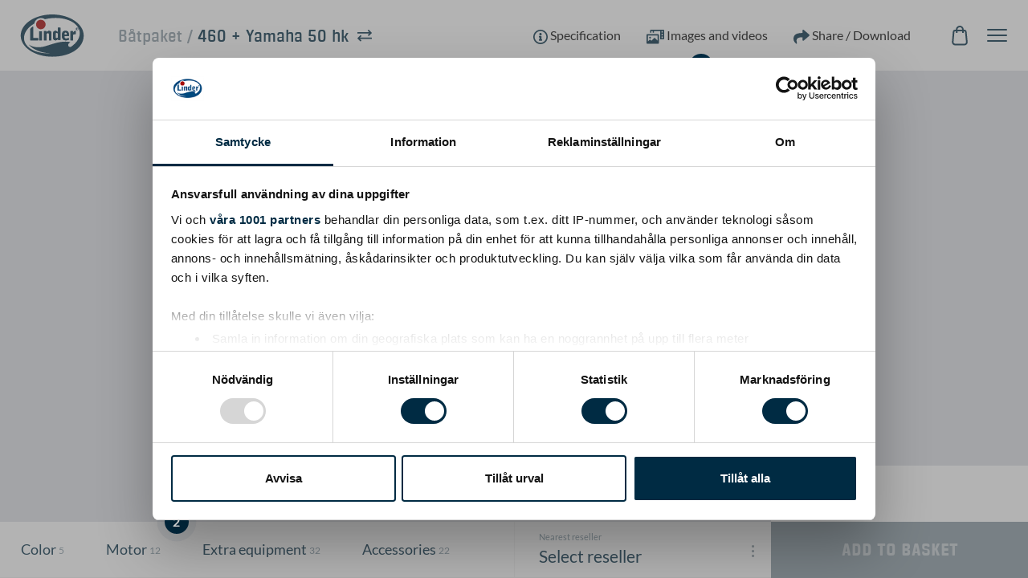

--- FILE ---
content_type: text/html; charset=UTF-8
request_url: https://linder.se/en/460-yamaha-50-hk-458
body_size: 7975
content:
<!DOCTYPE html>
<html lang="en">
<head>
    <script>
        window.dataLayer = window.dataLayer || [];
        dataLayer = [[]];
            </script>
    <script>(function (w, d, s, l, i) {
            w[l] = w[l] || [];
            w[l].push({
                'gtm.start':
                    new Date().getTime(), event: 'gtm.js'
            });
            var f = d.getElementsByTagName(s)[0],
                j = d.createElement(s), dl = l != 'dataLayer' ? '&l=' + l : '';
            j.async = true;
            j.src =
                'https://www.googletagmanager.com/gtm.js?id=' + i + dl;
            f.parentNode.insertBefore(j, f);
        })(window, document, 'script', 'dataLayer', 'GTM-K6KZQ4H');</script>
    <link rel="preload" href="https://linder.se/themes/linder/fonts/b4b429e4-dc2e-4a8e-924d-09802c8d82fc.woff2?cec5529a6f088869fd184862e7c3699e" as="font" type="font/woff2" crossorigin>
    <link rel="preload" href="https://linder.se/themes/linder/fonts/lato-latin-400-normal.woff2?e1b3b5908c9cf23dfb2b9c52b9a023ab" as="font" type="font/woff2" crossorigin>
    <link rel="preload" as="script" href="https://linder.se/themes/linder/js/main.js?id=0092c9b0815148f9a2a8">
    <link rel="preload" as="style" href="https://linder.se/themes/linder/css/main.css?id=324f0b3d8d73228817eb">
    <script src="https://linder.se/themes/linder/js/main.js?id=0092c9b0815148f9a2a8" defer></script>
    <link rel="stylesheet" type="text/css" href="https://linder.se/themes/linder/css/main.css?id=324f0b3d8d73228817eb">
    <link rel="preconnect" href="https://fast.fonts.net">
    <link rel="preconnect" href="https://ka-p.fontawesome.com">
    <script src="https://kit.fontawesome.com/a51414e6fd.js" crossorigin="anonymous"></script>
    <meta name="google-site-verification" content="9wx1DeF5QhlbJ1u-TCD-q-d-y1r0xceGzXvD874GgrM" />
    <meta charset="UTF-8">

<link rel="shortcut icon" href="https://linder.se/favicon.png">

<link rel="apple-touch-icon" href="https://linder.se/touch-icon-180.png">
<link rel="apple-touch-icon" sizes="158x158" href="https://linder.se/touch-icon-158.png">
<link rel="apple-touch-icon" sizes="167x167" href="https://linder.se/touch-icon-167.png">
<link rel="apple-touch-icon" sizes="180x180" href="https://linder.se/touch-icon-180.png">

<meta name="viewport" content="width=device-width, initial-scale=1">
<meta http-equiv="X-UA-Compatible" content="IE=edge">

    <meta name="description" content=""/>


<!-- OpenGraph -->
    <link rel="canonical" href="https://linder.se/en/460-yamaha-50-hk-458" />
<link rel="alternate" href="https://linder.se/en/460-yamaha-50-hk-458" hreflang="en" />
            
        
        <link rel="alternate" href="https://linder.se/fi/460-yamaha-50-hk-458" hreflang="fi" />
            
                    <link rel="alternate" href="https://linder.se/460-yamaha-50-hk-458" hreflang="x-default" />
        
        <link rel="alternate" href="https://linder.se/460-yamaha-50-hk-458" hreflang="sv" />
            
        
        <link rel="alternate" href="https://linder.se/de/460-yamaha-50-hk-458" hreflang="de" />
        <title>
                        460 + Yamaha 50 hk
                -
        Linder Aluminium boats</title>
        <link rel="preload" as="script" href="https://linder.se/themes/linder/js/builder-app.js?id=60875b145c5e234b8b94">
    <script type="text/javascript" src="https://linder.se/themes/linder/js/builder-app.js?id=60875b145c5e234b8b94" defer></script>
    <meta name="csrf-token" content="Tjgxf4Vl0ncTm7BI7MKhsrEZKFRCPiaOiiIGHiZr" />
</head>
<body>
        <noscript>
        <iframe src="https://www.googletagmanager.com/ns.html?id=GTM-K6KZQ4H"
                height="0" width="0" style="display:none;visibility:hidden"></iframe>
    </noscript>

        <header class="builder-header">
    <div class="container-fluid h-100">
        <div class="row no-gutters h-100">
            <nav class="navbar navbar-top navbar-expand-sm">
                <div class="navbar-brand">
                    <a href="https://linder.se/en">
                        <svg width="114px" height="77px" viewBox="0 0 114 77" version="1.1" xmlns="http://www.w3.org/2000/svg" xmlns:xlink="http://www.w3.org/1999/xlink">
    <!-- Generator: Sketch 64 (93537) - https://sketch.com -->
    <title>Group</title>
    <desc>Created with Sketch.</desc>
    <g id="Page-1" stroke="none" stroke-width="1" fill="none" fill-rule="evenodd">
        <g id="Artboard" transform="translate(-185.000000, -135.000000)">
            <g id="Group" transform="translate(185.000000, 135.000000)">
                <path d="M45.0252101,18.1647191 C45.0252101,22.9166519 41.1656757,26.7683544 36.4031216,26.7683544 C31.6424857,26.7683544 27.7815126,22.9166519 27.7815126,18.1647191 C27.7815126,13.4127863 31.6424857,9.56012658 36.4031216,9.56012658 C41.1656757,9.56012658 45.0252101,13.4127863 45.0252101,18.1647191" id="Fill-1" fill="#A60000" fill-rule="nonzero"></path>
                <path d="M90.0504204,30.0790259 L94.3864761,30.0790259 L94.3864761,33.8759456 L94.516861,33.8759456 C96.1347332,30.205979 97.9790374,29.6991394 99.6302524,29.6363924 L99.6302524,35.4246764 C97.7212531,35.4246764 96.5229032,35.4246764 94.6771061,36.9432498 L94.6771061,46.8446203 L90.0504204,46.8446203 L90.0504204,30.0790259 Z" id="Fill-3" fill="#002B43" fill-rule="nonzero"></path>
                <path d="M17.2436324,27.3568542 C17.2224944,24.5269725 22.3843423,21.9882911 22.3843423,21.9882911 L22.3843423,42.9438577 L31.6134454,42.9438577 L31.6134454,46.8446203 L17.2436324,46.8446203 C17.2436324,46.8446203 17.2655263,30.2292125 17.2436324,27.3568542" id="Fill-5" fill="#002B43" fill-rule="nonzero"></path>
                <g id="Fill-7-Clipped" transform="translate(33.000000, 30.000000)" fill="#002B43" fill-rule="nonzero">
                    <polygon id="Fill-7" points="0.529411739 16.8446203 5.31932773 16.8446203 5.31932773 0.592405063 0.529411739 0.592405063"></polygon>
                </g>
                <g id="Fill-9-Clipped" transform="translate(42.000000, 29.000000)" fill="#002B43" fill-rule="nonzero">
                    <path d="M0.151260528,0.988164947 L4.31304395,0.988164947 L4.31304395,4.10414195 L4.40729699,4.10414195 C5.40012797,2.29239198 7.03173067,0.636392405 9.27426876,0.636392405 C13.5630252,0.636392405 13.5630252,4.23175045 13.5630252,5.50249842 L13.5630252,17.8446203 L9.04864761,17.8446203 L9.04864761,6.83923414 C9.04864761,6.17062371 9.08136755,4.54955879 7.57771448,4.54955879 C6.29724087,4.54955879 5.52807767,5.37634552 4.66466144,6.29920265 L4.66466144,17.8446203 L0.151260528,17.8446203 L0.151260528,0.988164947 Z" id="Fill-9"></path>
                </g>
                <g id="Fill-10-Clipped" transform="translate(58.000000, 23.000000)" fill="#002B43" fill-rule="nonzero">
                    <path d="M9.33500168,11.4150601 C8.95392775,11.0725726 7.84221988,10.1771989 6.72954229,10.1771989 C5.01277047,10.1771989 5.01277047,11.7849089 5.01277047,14.5068826 C5.01277047,16.5462399 5.01277047,17.7223023 5.10876619,18.3407612 C5.3313017,19.7008045 6.06193571,20.0112133 6.82456836,20.0112133 C8.12778288,20.0112133 8.92241404,19.1757514 9.33500168,18.7431604 L9.33500168,11.4150601 Z M9.33500168,9.21719612 L9.33500168,0.900316456 L13.8487395,0.900316456 L13.8487395,23.0619939 L9.65401769,23.0619939 L9.65401769,20.9377222 L9.46202633,20.9377222 C7.93821553,23.4436363 6.475493,23.8446203 4.82320319,23.8446203 C1.83521535,23.8446203 0.914044415,21.5255175 0.659025477,20.1348108 C0.436974762,18.8978931 0.436974762,17.3510384 0.436974762,16.1447842 C0.436974762,13.1454239 0.436974762,11.2905192 0.787504559,9.77479971 C1.16760884,8.04254893 2.43930958,6.7438325 4.75969083,6.7438325 C7.55568716,6.7438325 8.60485246,8.35295765 9.17694811,9.21719612 L9.33500168,9.21719612 Z" id="Fill-10"></path>
                </g>
                <g id="Fill-11-Clipped" transform="translate(74.000000, 29.000000)" fill="#002B43" fill-rule="nonzero">
                    <path d="M9.35941623,7.75518244 C9.35941623,5.27885575 9.32635767,3.3908042 7.06207813,3.3908042 C4.92756738,3.3908042 4.96013242,5.6815834 4.9931917,7.75518244 L9.35941623,7.75518244 Z M4.9931917,10.2003485 C4.96013242,11.8712198 4.96013242,14.6874808 8.13081442,14.6874808 C9.52076303,14.6874808 10.6531488,14.439612 12.6894702,13.4797699 L13.1764703,16.7610798 C11.4287962,17.3493549 10.0062825,17.8446203 7.74151019,17.8446203 C5.63907096,17.8446203 2.17826185,17.4112041 1.14357187,13.635101 C0.820385481,12.4278622 0.722688924,10.4793779 0.722688924,10.3552074 C0.722688924,7.47615308 0.722688924,4.7835904 1.88665418,2.95880445 C3.21443238,0.853572651 5.7367668,0.636392405 7.12770244,0.636392405 C9.90957301,0.636392405 11.2358714,1.75156566 12.0756632,2.95880445 C13.1108467,4.4124955 13.1108467,5.96061283 13.1108467,10.2003485 L4.9931917,10.2003485 Z" id="Fill-11"></path>
                </g>
                <g id="Fill-12-Clipped" transform="translate(90.000000, 29.000000)" fill="#002B43" fill-rule="nonzero">
                    <path d="M0.0504203924,1.07902591 L4.38647605,1.07902591 L4.38647605,4.87594562 L4.51686103,4.87594562 C6.13473315,1.20597897 7.97903742,0.699139376 9.63025238,0.636392405 L9.63025238,6.42467639 C7.72125311,6.42467639 6.52290315,6.42467639 4.67710606,7.94324975 L4.67710606,17.8446203 L0.0504203924,17.8446203 L0.0504203924,1.07902591 Z" id="Fill-12"></path>
                </g>
                <g id="Fill-13-Clipped" transform="translate(17.000000, 21.000000)" fill="#002B43" fill-rule="nonzero">
                    <path d="M0.243632362,6.35685425 C0.222494371,3.52697251 5.38434229,0.988291139 5.38434229,0.988291139 L5.38434229,21.9438577 L14.6134454,21.9438577 L14.6134454,25.8446203 L0.243632362,25.8446203 C0.243632362,25.8446203 0.265526268,9.22921246 0.243632362,6.35685425" id="Fill-13"></path>
                </g>
                <g id="Fill-14-Clipped" transform="translate(33.000000, 30.000000)" fill="#002B43" fill-rule="nonzero">
                    <polygon id="Fill-14" points="0.529411739 16.8446203 5.31932773 16.8446203 5.31932773 0.592405063 0.529411739 0.592405063"></polygon>
                </g>
                <g id="Fill-15-Clipped" transform="translate(42.000000, 29.000000)" fill="#002B43" fill-rule="nonzero">
                    <path d="M0.151260528,0.988164947 L4.31304395,0.988164947 L4.31304395,4.10414195 L4.40729699,4.10414195 C5.40012797,2.29239198 7.03173067,0.636392405 9.27426876,0.636392405 C13.5630252,0.636392405 13.5630252,4.23175045 13.5630252,5.50249842 L13.5630252,17.8446203 L9.04864761,17.8446203 L9.04864761,6.83923414 C9.04864761,6.17062371 9.08136755,4.54955879 7.57771448,4.54955879 C6.29724087,4.54955879 5.52807767,5.37634552 4.66466144,6.29920265 L4.66466144,17.8446203 L0.151260528,17.8446203 L0.151260528,0.988164947 Z" id="Fill-15"></path>
                </g>
                <g id="Fill-16-Clipped" transform="translate(58.000000, 23.000000)" fill="#002B43" fill-rule="nonzero">
                    <path d="M9.33500168,11.4150601 C8.95392775,11.0725726 7.84221988,10.1771989 6.72954229,10.1771989 C5.01277047,10.1771989 5.01277047,11.7849089 5.01277047,14.5068826 C5.01277047,16.5462399 5.01277047,17.7223023 5.10876619,18.3407612 C5.3313017,19.7008045 6.06193571,20.0112133 6.82456836,20.0112133 C8.12778288,20.0112133 8.92241404,19.1757514 9.33500168,18.7431604 L9.33500168,11.4150601 Z M9.33500168,9.21719612 L9.33500168,0.900316456 L13.8487395,0.900316456 L13.8487395,23.0619939 L9.65401769,23.0619939 L9.65401769,20.9377222 L9.46202633,20.9377222 C7.93821553,23.4436363 6.475493,23.8446203 4.82320319,23.8446203 C1.83521535,23.8446203 0.914044415,21.5255175 0.659025477,20.1348108 C0.436974762,18.8978931 0.436974762,17.3510384 0.436974762,16.1447842 C0.436974762,13.1454239 0.436974762,11.2905192 0.787504559,9.77479971 C1.16760884,8.04254893 2.43930958,6.7438325 4.75969083,6.7438325 C7.55568716,6.7438325 8.60485246,8.35295765 9.17694811,9.21719612 L9.33500168,9.21719612 Z" id="Fill-16"></path>
                </g>
                <g id="Fill-17-Clipped" transform="translate(74.000000, 29.000000)" fill="#002B43" fill-rule="nonzero">
                    <path d="M9.35941623,7.75518244 C9.35941623,5.27885575 9.32635767,3.3908042 7.06207813,3.3908042 C4.92756738,3.3908042 4.96013242,5.6815834 4.9931917,7.75518244 L9.35941623,7.75518244 Z M4.9931917,10.2003485 C4.96013242,11.8712198 4.96013242,14.6874808 8.13081442,14.6874808 C9.52076303,14.6874808 10.6531488,14.439612 12.6894702,13.4797699 L13.1764703,16.7610798 C11.4287962,17.3493549 10.0062825,17.8446203 7.74151019,17.8446203 C5.63907096,17.8446203 2.17826185,17.4112041 1.14357187,13.635101 C0.820385481,12.4278622 0.722688924,10.4793779 0.722688924,10.3552074 C0.722688924,7.47615308 0.722688924,4.7835904 1.88665418,2.95880445 C3.21443238,0.853572651 5.7367668,0.636392405 7.12770244,0.636392405 C9.90957301,0.636392405 11.2358714,1.75156566 12.0756632,2.95880445 C13.1108467,4.4124955 13.1108467,5.96061283 13.1108467,10.2003485 L4.9931917,10.2003485 Z" id="Fill-17"></path>
                </g>
                <g id="Fill-18-Clipped" fill="#002B43" fill-rule="nonzero">
                    <path d="M6.24833019,45.9094762 C4.36706608,34.9284576 11.8858852,23.8935847 24.7894092,16.2678907 C25.2941503,11.5613964 29.4381131,7.49153872 34.984028,6.68083687 C38.3229,6.19278092 41.5044002,6.98857659 43.9119961,8.64508177 C46.2356284,8.07816749 48.6283506,7.60309435 51.0824863,7.23332583 C78.7875913,3.05624004 103.635055,13.5987295 106.579058,30.7821458 C108.340855,41.0620949 101.862224,51.3891665 90.4422167,58.9220577 C88.2294161,58.767707 86.5659779,58.1373214 86.0890647,56.7183528 C84.7705963,52.8023649 89.935556,50.2486061 89.935556,50.2486061 C89.935556,50.2486061 83.3801592,47.8804529 70.0616154,50.2486061 C64.0243936,51.3223293 61.0228153,52.3248876 45.6027828,57.1188953 C25.5330867,63.3587989 14.7147385,54.4944526 14.7147385,54.4944526 L14.7147385,54.8993226 C14.7147385,54.8993226 25.7062916,68.7370313 52.4038333,70.3238141 C28.6570119,71.1422095 8.85791847,61.1324944 6.24833019,45.9094762 M56.9992803,0 C25.5201324,0 0,17.119945 0,38.2400255 C0,59.3610676 25.5201324,76.4810127 56.9992803,76.4810127 C89.5483644,76.4810127 114,60.7805171 114,38.2400255 C114,17.119945 88.4798676,0 56.9992803,0" id="Fill-18"></path>
                </g>
                <g id="Fill-19-Clipped" transform="translate(100.000000, 24.000000)" fill="#002B43" fill-rule="nonzero">
                    <path d="M0.971525873,1.19225291 L0.971525873,2.14217631 C1.18218994,2.14572835 1.45234613,2.14572835 1.59473934,2.11426724 C1.74542209,2.07925401 1.98144394,1.99704912 1.98144394,1.67685587 C1.98144394,1.3404247 1.76395286,1.19225291 1.35042796,1.19225291 L0.971525873,1.19225291 Z M0.588235506,0.856329114 L1.43722958,0.856329114 C2.20771229,0.856329114 2.37253681,1.3404247 2.37253681,1.63372369 C2.37253681,2.17312998 2.03020852,2.31724229 1.78297138,2.39944718 L2.50420176,3.72436709 L2.05312757,3.72436709 L1.39968029,2.45019096 L0.975914873,2.45019096 L0.975914873,3.72436709 L0.588235506,3.72436709 L0.588235506,0.856329114 Z" id="Fill-19"></path>
                </g>
                <g id="Fill-20-Clipped" transform="translate(100.000000, 24.000000)" fill="#002B43" fill-rule="nonzero">
                    <path d="M0.971525873,1.19225291 L0.971525873,2.14217631 C1.18218994,2.14572835 1.45234613,2.14572835 1.59473934,2.11426724 C1.74542209,2.07925401 1.98144394,1.99704912 1.98144394,1.67685587 C1.98144394,1.3404247 1.76395286,1.19225291 1.35042796,1.19225291 L0.971525873,1.19225291 Z M0.588235506,0.856329114 L1.43722958,0.856329114 C2.20771229,0.856329114 2.37253681,1.3404247 2.37253681,1.63372369 C2.37253681,2.17312998 2.03020852,2.31724229 1.78297138,2.39944718 L2.50420176,3.72436709 L2.05312757,3.72436709 L1.39968029,2.45019096 L0.975914873,2.45019096 L0.975914873,3.72436709 L0.588235506,3.72436709 L0.588235506,0.856329114 Z" id="Fill-20"></path>
                </g>
                <g id="Stroke-21-Clipped" transform="translate(99.000000, 23.000000)" stroke="#063061" stroke-width="0.721518987">
                    <path d="M5.42016801,3.2903481 C5.42016801,4.61026882 4.34746048,5.68037975 3.02495803,5.68037975 C1.70295991,5.68037975 0.63025238,4.61026882 0.63025238,3.2903481 C0.63025238,1.97042738 1.70295991,0.900316456 3.02495803,0.900316456 C4.34746048,0.900316456 5.42016801,1.97042738 5.42016801,3.2903481 Z" id="Stroke-21"></path>
                </g>
            </g>
        </g>
    </g>
</svg>
                    </a>
                </div>
                <p class="header-boat-selected">
                    <span>Båtpaket / </span>
                    460 + Yamaha 50 hk
                    <a href="https://linder.se">
                        <svg width="18px" height="15px" viewBox="0 0 18 15" version="1.1" xmlns="http://www.w3.org/2000/svg" xmlns:xlink="http://www.w3.org/1999/xlink">
                            <g id="Boat-builder" stroke="none" stroke-width="1" fill="none" fill-rule="evenodd">
                                <g id="Artboard" transform="translate(-60.000000, -44.000000)" fill="#002B43">
                                    <path d="M77.876439,48.2357832 L74.3476304,51.7514082 C74.1828882,51.9161504 73.915771,51.9161504 73.7510288,51.7514082 L73.0610522,51.0614316 C72.8939546,50.894334 72.8966968,50.622541 73.0671343,50.4588535 L74.8681538,48.7812324 L60.4218882,48.7812324 C60.1889077,48.7812324 60.0000132,48.5923379 60.0000132,48.3593574 L60.0000132,47.5156074 C60.0000132,47.282627 60.1889077,47.0937324 60.4218882,47.0937324 L74.8681538,47.0937324 L73.0671694,45.4161113 C72.8966968,45.2524238 72.8939546,44.9806309 73.0610874,44.8135332 L73.751064,44.1235566 C73.9158062,43.9588145 74.1829233,43.9588145 74.3476655,44.1235566 L77.8764741,47.6391816 C78.0411812,47.8039238 78.0411812,48.071041 77.876439,48.2357832 Z M60.1235874,54.9857832 L63.652396,58.5014082 C63.8171382,58.6661504 64.0842554,58.6661504 64.2489976,58.5014082 L64.9389741,57.8114316 C65.1060718,57.644334 65.1033296,57.372541 64.9328921,57.2088535 L63.1318726,55.5312324 L77.5781382,55.5312324 C77.8111187,55.5312324 78.0000132,55.3423379 78.0000132,55.1093574 L78.0000132,54.2656074 C78.0000132,54.032627 77.8111187,53.8437324 77.5781382,53.8437324 L63.1318726,53.8437324 L64.9328569,52.1661113 C65.1033296,52.0024238 65.1060718,51.7306309 64.938939,51.5635332 L64.2489624,50.8735566 C64.0842202,50.7088145 63.817103,50.7088145 63.6523608,50.8735566 L60.1235522,54.3891816 C59.9588101,54.5539238 59.9588101,54.821041 60.1235874,54.9857832 Z" id="Shape"></path>
                                </g>
                            </g>
                        </svg>
                    </a>
                </p>
            </nav>
            <div class="ml-auto navbar-collection justify-content-center d-flex">
                <nav class="navbar navbar-main navbar-expand-lg">
                    <!-- @var  $likes Modules/Playbox/Composers/LikesComposer.php -->
                    <div class="header-cart order-2">
    <a href="https://linder.se/en/quotation-request" title="Checkout" class="btn btn-text btn-cart">
                <svg width="20px" height="25px" viewBox="0 0 20 25" version="1.1" xmlns="http://www.w3.org/2000/svg" xmlns:xlink="http://www.w3.org/1999/xlink">
            <g id="Symbols" stroke="none" stroke-width="1" fill="none" fill-rule="evenodd">
                <g id="build-header-copy" transform="translate(-1431.000000, -44.000000)">
                    <g id="Group-5">
                        <g id="Group" transform="translate(1432.000000, 45.000000)" stroke="#002B43" stroke-width="2">
                            <g id="Group-2" transform="translate(-0.000000, 0.000000)">
                                <path d="M3.35514512,5 L14.6068805,5 C15.6342353,5 16.4944931,5.77837125 16.5969164,6.80060774 L17.8393687,19.2009116 C18.0045506,20.8495113 16.802003,22.3198718 15.1534033,22.4850538 C15.0540181,22.4950117 14.9541977,22.5 14.8543149,22.5 L3.2721429,22.5 C1.61528866,22.5 0.272142905,21.1568542 0.272142905,19.5 C0.272142905,19.4132625 0.275904599,19.3265658 0.283417386,19.2401543 L1.36266144,6.82676956 C1.45251836,5.79324198 2.31771873,5 3.35514512,5 Z" id="Path-2"></path>
                                <path d="M5.16552734,8 L5.16552734,3.88818359 C5.16552734,1.74079909 6.90632643,3.94468134e-16 9.05371094,0 C11.2010954,-3.94468134e-16 12.9418945,1.74079909 12.9418945,3.88818359 L12.9418945,8 L12.9418945,8" id="Path-3"></path>
                            </g>
                        </g>
                    </g>
                </g>
            </g>
        </svg>
    </a>
</div>
                    <button type="button" class="menu-button">
                        <span></span>
                        <span></span>
                        <span></span>
                    </button>
                </nav>
            </div>
        </div>
    </div>
</header>

<div class="mega-menu d-none">
    <div class="container">
        <div class="menu">
            <button type="button" class="close-menu-button">
                <span></span>
                <span></span>
                <span></span>
            </button>
        </div>
        <div class="row justify-content-between mh-100">
            <div class="col-8 align-items-center d-none d-lg-flex">
                            </div>
            <div class="navbar-nav-col animate-in col col-lg-4 col-xl-3 mh-100" style="transition-delay: 350ms;">
                <div class="navbar-nav mh-100">
                    <ul class="nav"><li class="nav-item dropdown "><a href="https://linder.se/en/all-boats" data-toggle="dropdown" role="button" aria-haspopup="true" aria-expanded="false" class="nav-link dropdown-toggle">All boats</a><ul class="dropdown-menu"><li class="nav-item "><a href="https://linder.se/en/all-boats" class="nav-link">Show all boats</a></li><li class="nav-item "><a href="https://linder.se/en/all-boats/linder-arkip-530" class="nav-link">Linder Arkip 530</a></li><li class="nav-item "><a href="https://linder.se/en/all-boats/arkip-460" class="nav-link">Arkip 460</a></li><li class="nav-item "><a href="https://linder.se/en/all-boats/sportsman-445-max" class="nav-link">Sportsman 445 Max</a></li><li class="nav-item "><a href="https://linder.se/en/all-boats/sportsman-445-catch" class="nav-link">Sportsman 445 Catch</a></li><li class="nav-item "><a href="https://linder.se/en/all-boats/sportsman-445-basic" class="nav-link">Sportsman 445 Basic</a></li><li class="nav-item "><a href="https://linder.se/en/all-boats/sportsman-400" class="nav-link">Sportsman 400</a></li><li class="nav-item "><a href="https://linder.se/en/all-boats/sportsman-355" class="nav-link">Sportsman 355</a></li><li class="nav-item "><a href="https://linder.se/en/all-boats/fishing-440" class="nav-link">Fishing 440</a></li><li class="nav-item "><a href="https://linder.se/en/all-boats/fishing-410" class="nav-link">Fishing 410</a></li><li class="nav-item "><a href="https://linder.se/en/accessories/boating-accessories" class="nav-link">Boating accessories</a></li></ul></li><li class="nav-item dropdown "><a href="https://linder.se/en/all-canoes" data-toggle="dropdown" role="button" aria-haspopup="true" aria-expanded="false" class="nav-link dropdown-toggle">All canoes</a><ul class="dropdown-menu"><li class="nav-item "><a href="https://linder.se/en/all-canoes" class="nav-link">Show all canoes</a></li><li class="nav-item "><a href="https://linder.se/en/all-canoes/inkas-465" class="nav-link">Inkas 465</a></li><li class="nav-item "><a href="https://linder.se/en/all-canoes/inkas-465l" class="nav-link">Inkas 465L</a></li><li class="nav-item "><a href="https://linder.se/en/all-canoes/inkas-495" class="nav-link">Inkas 495</a></li><li class="nav-item "><a href="https://linder.se/en/all-canoes/inkas-525" class="nav-link">Inkas 525</a></li><li class="nav-item "><a href="https://linder.se/en/accessories/canoe-accessories" class="nav-link">Canoe accessories</a></li></ul></li><li class="nav-item "><a href="https://linder.se/en/boats" class="nav-link">Build your boat</a></li><li class="nav-item "><a href="https://linder.se/en/linder-fishing-boats" class="nav-link">Linder fishing boats</a></li><li class="nav-item "><a href="https://linder.se/en/accessories/boating-accessories" class="nav-link">Accessories</a></li><li class="nav-item "><a href="https://linder.se/en/retailers" class="nav-link">Retailers</a></li><li class="nav-item dropdown "><a href="https://linder.se/en/about-linder" data-toggle="dropdown" role="button" aria-haspopup="true" aria-expanded="false" class="nav-link dropdown-toggle">Linder inspiration</a><ul class="dropdown-menu"><li class="nav-item "><a href="https://linder.se/en/truly-recyclable" class="nav-link">Truly recyclable</a></li><li class="nav-item "><a href="https://linder.se/en/linder-original" class="nav-link">Linder original</a></li></ul></li><li class="nav-item "><a href="https://linder.se/en/linder-news" class="nav-link">Linder News</a></li><li class="nav-item dropdown "><a href="https://linder.se/en/about-linder" data-toggle="dropdown" role="button" aria-haspopup="true" aria-expanded="false" class="nav-link dropdown-toggle">About Linder</a><ul class="dropdown-menu"><li class="nav-item "><a href="https://linder.se/en/greetings-from-sweden-46" class="nav-link">GREETINGS FROM SWEDEN!</a></li><li class="nav-item "><a href="https://linder.se/en/linder-ab-facts" class="nav-link">Linder AB Facts</a></li><li class="nav-item "><a href="https://linder.se/en/linder-history" class="nav-link">Linder history</a></li></ul></li><li class="nav-item dropdown "><a href="https://linder.se/en/about-linder" data-toggle="dropdown" role="button" aria-haspopup="true" aria-expanded="false" class="nav-link dropdown-toggle">Customer service</a><ul class="dropdown-menu"><li class="nav-item "><a href="https://linder.se/en/questions-and-answers" class="nav-link">Questions and answers</a></li><li class="nav-item "><a href="#" class="nav-link"></a></li></ul></li><li class="nav-item dropdown "><a href="https://linder.se" data-toggle="dropdown" role="button" aria-haspopup="true" aria-expanded="false" class="nav-link dropdown-toggle">RETAILER, PARTNER & MEDIA</a><ul class="dropdown-menu"><li class="nav-item "><a href="https://linder.se/en/media" class="nav-link">Login for resellers and partners</a></li><li class="nav-item "><a href="https://linder.se/en/media" class="nav-link">Print & Downloads [Log in]</a></li><li class="nav-item "><a href="https://linder.se/en/catalogue-and-pricelist" class="nav-link">Catalogue and pricelist</a></li></ul></li></ul>
                </div>
            </div>
        </div>
    </div>
</div>

        <div
        id="builder-app"
        data-product-id="458"
        data-locale="en"
        data-shared-hash=""
        data-checkout-url="https://linder.se/en/quotation-request"
        data-dev-mode="false"
    ></div>
    
    <script type="text/javascript">
        var MTIProjectId='e6021369-c424-4ebe-a6d2-cb886f2be65c';
        eval(function(p,a,c,k,e,r){e=function(c){return c.toString(a)};if(!''.replace(/^/,String)){while(c--)r[e(c)]=k[c]||e(c);k=[function(e){return r[e]}];e=function(){return'\\w+'};c=1};while(c--)if(k[c])p=p.replace(new RegExp('\\b'+e(c)+'\\b','g'),k[c]);return p}('4 7=g.b;4 2=3.p(\'r\');2.9=\'a/5\';2.c=\'d\';2.e=(\'6:\'==3.u.h?\'6:\':\'i:\')+\'//j.k.l/t/1.5?m=n&o=\'+7;(3.8(\'q\')[0]||3.8(\'s\')[0]).f(2);',31,31,'||mtiTracking|document|var|css|https|projectId|getElementsByTagName|type|text|MTIProjectId|rel|stylesheet|href|appendChild|window|protocol|http|fast|fonts|net|apiType|css|projectid|createElement|head|link|body||location'.split('|'),0,{}));
    </script>
</body>
</html>


--- FILE ---
content_type: text/css
request_url: https://linder.se/themes/linder/css/main.css?id=324f0b3d8d73228817eb
body_size: 44811
content:
@font-face{font-family:From the Internet W00;font-style:normal;font-display:swap;font-weight:400;src:url(/themes/linder/fonts/b4b429e4-dc2e-4a8e-924d-09802c8d82fc.woff2?cec5529a6f088869fd184862e7c3699e) format("woff2"),url(/themes/linder/fonts/ad6340e0-9776-40c1-8001-1fde80af884d.woff?028e2c4e571082c7e51328a14b19c478) format("woff")}@font-face{font-family:From the Internet W00;font-style:normal;font-display:swap;font-weight:700;src:url(/themes/linder/fonts/de1a777f-ae45-425b-853f-ba1a18b5782a.woff2?431299b33bd229fe0cce17c3a739ca4a) format("woff2"),url(/themes/linder/fonts/9c738b67-43c6-4d56-9fa2-34c75ef150b3.woff?50a5a91b3f5c351bab0d1a2e7b425d8c) format("woff")}@font-face{font-family:Lato;font-style:normal;font-display:swap;font-weight:400;src:url(/themes/linder/fonts/lato-latin-ext-400-normal.woff2?4bde07f991ba6af69a1e009fd7ce9d1a) format("woff2"),url(/themes/linder/fonts/lato-all-400-normal.woff?a82dcb33d52ed6fa529e5ae8d5fda7f3) format("woff");unicode-range:U+0100-024f,U+0259,U+1e??,U+2020,U+20a0-20ab,U+20ad-20cf,U+2113,U+2c60-2c7f,U+a720-a7ff}@font-face{font-family:Lato;font-style:normal;font-display:swap;font-weight:400;src:url(/themes/linder/fonts/lato-latin-400-normal.woff2?e1b3b5908c9cf23dfb2b9c52b9a023ab) format("woff2"),url(/themes/linder/fonts/lato-all-400-normal.woff?a82dcb33d52ed6fa529e5ae8d5fda7f3) format("woff");unicode-range:U+00??,U+0131,U+0152-0153,U+02bb-02bc,U+02c6,U+02da,U+02dc,U+2000-206f,U+2074,U+20ac,U+2122,U+2191,U+2193,U+2212,U+2215,U+feff,U+fffd}@font-face{font-family:Lato;font-style:italic;font-display:swap;font-weight:400;src:url(/themes/linder/fonts/lato-latin-ext-400-italic.woff2?46e5ea97b185d0d78b3fc9a6762e89fc) format("woff2"),url(/themes/linder/fonts/lato-all-400-italic.woff?41edaf6c16a0aaa0c6269aeecf54bd96) format("woff");unicode-range:U+0100-024f,U+0259,U+1e??,U+2020,U+20a0-20ab,U+20ad-20cf,U+2113,U+2c60-2c7f,U+a720-a7ff}@font-face{font-family:Lato;font-style:italic;font-display:swap;font-weight:400;src:url(/themes/linder/fonts/lato-latin-400-italic.woff2?efee2d080d7bebdd2e0aeb2e030813a0) format("woff2"),url(/themes/linder/fonts/lato-all-400-italic.woff?41edaf6c16a0aaa0c6269aeecf54bd96) format("woff");unicode-range:U+00??,U+0131,U+0152-0153,U+02bb-02bc,U+02c6,U+02da,U+02dc,U+2000-206f,U+2074,U+20ac,U+2122,U+2191,U+2193,U+2212,U+2215,U+feff,U+fffd}@font-face{font-family:Lato;font-style:normal;font-display:swap;font-weight:700;src:url(/themes/linder/fonts/lato-latin-ext-700-normal.woff2?a48b0f049358d7503c497abb4dcbc4d6) format("woff2"),url(/themes/linder/fonts/lato-all-700-normal.woff?8190ee0ec407348bfdc1daad2c035281) format("woff");unicode-range:U+0100-024f,U+0259,U+1e??,U+2020,U+20a0-20ab,U+20ad-20cf,U+2113,U+2c60-2c7f,U+a720-a7ff}@font-face{font-family:Lato;font-style:normal;font-display:swap;font-weight:700;src:url(/themes/linder/fonts/lato-latin-700-normal.woff2?de69cf9e514df447d1b0bb16f49d2457) format("woff2"),url(/themes/linder/fonts/lato-all-700-normal.woff?8190ee0ec407348bfdc1daad2c035281) format("woff");unicode-range:U+00??,U+0131,U+0152-0153,U+02bb-02bc,U+02c6,U+02da,U+02dc,U+2000-206f,U+2074,U+20ac,U+2122,U+2191,U+2193,U+2212,U+2215,U+feff,U+fffd}@font-face{font-family:Lato;font-style:italic;font-display:swap;font-weight:700;src:url(/themes/linder/fonts/lato-latin-ext-700-italic.woff2?1cbb3c652eebb3a2f89755685c09f9e3) format("woff2"),url(/themes/linder/fonts/lato-all-700-italic.woff?e904a301b42b746548c1747c32f26a9e) format("woff");unicode-range:U+0100-024f,U+0259,U+1e??,U+2020,U+20a0-20ab,U+20ad-20cf,U+2113,U+2c60-2c7f,U+a720-a7ff}@font-face{font-family:Lato;font-style:italic;font-display:swap;font-weight:700;src:url(/themes/linder/fonts/lato-latin-700-italic.woff2?865e46af816320c9f32234e8968558d0) format("woff2"),url(/themes/linder/fonts/lato-all-700-italic.woff?e904a301b42b746548c1747c32f26a9e) format("woff");unicode-range:U+00??,U+0131,U+0152-0153,U+02bb-02bc,U+02c6,U+02da,U+02dc,U+2000-206f,U+2074,U+20ac,U+2122,U+2191,U+2193,U+2212,U+2215,U+feff,U+fffd}

/*!
 * Bootstrap v4.6.0 (https://getbootstrap.com/)
 * Copyright 2011-2021 The Bootstrap Authors
 * Copyright 2011-2021 Twitter, Inc.
 * Licensed under MIT (https://github.com/twbs/bootstrap/blob/main/LICENSE)
 */:root{--blue:#007bff;--indigo:#6610f2;--purple:#6f42c1;--pink:#e83e8c;--red:#dc3545;--orange:#fd7e14;--yellow:#ffc107;--green:#28a745;--teal:#20c997;--cyan:#17a2b8;--white:#fff;--gray:#6c757d;--gray-dark:#343a40;--primary:#002b43;--secondary:#a60000;--success:#28a745;--info:#17a2b8;--warning:#ffc107;--danger:#dc3545;--light:#f8f9fa;--dark:#343a40;--breakpoint-xs:0;--breakpoint-sm:576px;--breakpoint-md:768px;--breakpoint-lg:992px;--breakpoint-xl:1200px;--font-family-sans-serif:-apple-system,BlinkMacSystemFont,"Segoe UI",Roboto,"Helvetica Neue",Arial,"Noto Sans","Liberation Sans",sans-serif,"Apple Color Emoji","Segoe UI Emoji","Segoe UI Symbol","Noto Color Emoji";--font-family-monospace:SFMono-Regular,Menlo,Monaco,Consolas,"Liberation Mono","Courier New",monospace}*,:after,:before{box-sizing:border-box}html{font-family:sans-serif;line-height:1.15;-webkit-text-size-adjust:100%;-webkit-tap-highlight-color:rgba(0,0,0,0)}article,aside,figcaption,figure,footer,header,hgroup,main,nav,section{display:block}body{margin:0;font-family:Lato,Helvetica Neue,Sans-serif;font-size:1rem;font-weight:400;line-height:1.5;color:#002b43;text-align:left;background-color:#fff}[tabindex="-1"]:focus:not(:focus-visible){outline:0!important}hr{box-sizing:content-box;height:0;overflow:visible}h1,h2,h3,h4,h5,h6,p{margin-top:0;margin-bottom:1rem}abbr[data-original-title],abbr[title]{text-decoration:underline;-webkit-text-decoration:underline dotted;text-decoration:underline dotted;cursor:help;border-bottom:0;-webkit-text-decoration-skip-ink:none;text-decoration-skip-ink:none}address{font-style:normal;line-height:inherit}address,dl,ol,ul{margin-bottom:1rem}dl,ol,ul{margin-top:0}ol ol,ol ul,ul ol,ul ul{margin-bottom:0}dt{font-weight:700}dd{margin-bottom:.5rem;margin-left:0}blockquote{margin:0 0 1rem}b,strong{font-weight:bolder}small{font-size:80%}sub,sup{position:relative;font-size:75%;line-height:0;vertical-align:baseline}sub{bottom:-.25em}sup{top:-.5em}a{color:#002b43;text-decoration:none;background-color:transparent}a:hover{color:#005c90;text-decoration:underline}a:not([href]):not([class]),a:not([href]):not([class]):hover{color:inherit;text-decoration:none}code,kbd,pre,samp{font-family:SFMono-Regular,Menlo,Monaco,Consolas,Liberation Mono,Courier New,monospace;font-size:1em}pre{margin-top:0;margin-bottom:1rem;overflow:auto;-ms-overflow-style:scrollbar}figure{margin:0 0 1rem}img{border-style:none}img,svg{vertical-align:middle}svg{overflow:hidden}table{border-collapse:collapse}caption{padding-top:.75rem;padding-bottom:.75rem;color:#8998a3;text-align:left;caption-side:bottom}th{text-align:inherit;text-align:-webkit-match-parent}label{display:inline-block;margin-bottom:.5rem}button{border-radius:0}button:focus:not(:focus-visible){outline:0}button,input,optgroup,select,textarea{margin:0;font-family:inherit;font-size:inherit;line-height:inherit}button,input{overflow:visible}button,select{text-transform:none}[role=button]{cursor:pointer}select{word-wrap:normal}[type=button],[type=reset],[type=submit],button{-webkit-appearance:button}[type=button]:not(:disabled),[type=reset]:not(:disabled),[type=submit]:not(:disabled),button:not(:disabled){cursor:pointer}[type=button]::-moz-focus-inner,[type=reset]::-moz-focus-inner,[type=submit]::-moz-focus-inner,button::-moz-focus-inner{padding:0;border-style:none}input[type=checkbox],input[type=radio]{box-sizing:border-box;padding:0}textarea{overflow:auto;resize:vertical}fieldset{min-width:0;padding:0;margin:0;border:0}legend{display:block;width:100%;max-width:100%;padding:0;margin-bottom:.5rem;font-size:1.5rem;line-height:inherit;color:inherit;white-space:normal}progress{vertical-align:baseline}[type=number]::-webkit-inner-spin-button,[type=number]::-webkit-outer-spin-button{height:auto}[type=search]{outline-offset:-2px;-webkit-appearance:none}[type=search]::-webkit-search-decoration{-webkit-appearance:none}::-webkit-file-upload-button{font:inherit;-webkit-appearance:button}output{display:inline-block}summary{display:list-item;cursor:pointer}template{display:none}[hidden]{display:none!important}.h1,.h2,.h3,.h4,.h5,.h6,h1,h2,h3,h4,h5,h6{margin-bottom:1rem;font-family:From the Internet W00,Helvetica Neue,Sans-serif;font-weight:400;line-height:1.2}.h1,h1{font-size:3.125rem}.h2,h2{font-size:2rem}.h3,h3{font-size:1.875rem}.h4,h4{font-size:1.5rem}.h5,h5{font-size:1.25rem}.h6,h6{font-size:1rem}.lead{font-size:1.25rem;font-weight:300}.display-1{font-size:6rem}.display-1,.display-2{font-weight:300;line-height:1.2}.display-2{font-size:5.5rem}.display-3{font-size:4.5rem}.display-3,.display-4{font-weight:300;line-height:1.2}.display-4{font-size:3.5rem}hr{margin-top:2rem;margin-bottom:2rem;border:0;border-top:1px solid rgba(0,0,0,.1)}.small,small{font-size:80%;font-weight:400}.mark,mark{padding:.2em;background-color:#fcf8e3}.list-inline,.list-unstyled{padding-left:0;list-style:none}.list-inline-item{display:inline-block}.list-inline-item:not(:last-child){margin-right:.5rem}.initialism{font-size:90%;text-transform:uppercase}.blockquote{margin-bottom:2rem;font-size:1.25rem}.blockquote-footer{display:block;font-size:80%;color:#6c757d}.blockquote-footer:before{content:"\2014\A0"}.img-fluid,.img-thumbnail{max-width:100%;height:auto}.img-thumbnail{padding:.25rem;background-color:#fff;border:1px solid #dee2e6}.figure{display:inline-block}.figure-img{margin-bottom:1rem;line-height:1}.figure-caption{font-size:90%;color:#6c757d}code{font-size:87.5%;color:#e83e8c;word-wrap:break-word}a>code{color:inherit}kbd{padding:.2rem .4rem;font-size:87.5%;color:#fff;background-color:#212529}kbd kbd{padding:0;font-size:100%;font-weight:700}pre{display:block;font-size:87.5%;color:#212529}pre code{font-size:inherit;color:inherit;word-break:normal}.pre-scrollable{max-height:340px;overflow-y:scroll}.container,.container-fluid,.container-lg,.container-md,.container-sm,.container-xl{width:100%;padding-right:15px;padding-left:15px;margin-right:auto;margin-left:auto}@media (min-width:576px){.container,.container-sm{max-width:540px}}@media (min-width:768px){.container,.container-md,.container-sm{max-width:720px}}@media (min-width:992px){.container,.container-lg,.container-md,.container-sm{max-width:960px}}@media (min-width:1200px){.container,.container-lg,.container-md,.container-sm,.container-xl{max-width:1440px}}.row{display:flex;flex-wrap:wrap;margin-right:-15px;margin-left:-15px}.no-gutters{margin-right:0;margin-left:0}.no-gutters>.col,.no-gutters>[class*=col-]{padding-right:0;padding-left:0}.col,.col-1,.col-2,.col-3,.col-4,.col-5,.col-6,.col-7,.col-8,.col-9,.col-10,.col-11,.col-12,.col-auto,.col-lg,.col-lg-1,.col-lg-2,.col-lg-3,.col-lg-4,.col-lg-5,.col-lg-6,.col-lg-7,.col-lg-8,.col-lg-9,.col-lg-10,.col-lg-11,.col-lg-12,.col-lg-auto,.col-md,.col-md-1,.col-md-2,.col-md-3,.col-md-4,.col-md-5,.col-md-6,.col-md-7,.col-md-8,.col-md-9,.col-md-10,.col-md-11,.col-md-12,.col-md-auto,.col-sm,.col-sm-1,.col-sm-2,.col-sm-3,.col-sm-4,.col-sm-5,.col-sm-6,.col-sm-7,.col-sm-8,.col-sm-9,.col-sm-10,.col-sm-11,.col-sm-12,.col-sm-auto,.col-xl,.col-xl-1,.col-xl-2,.col-xl-3,.col-xl-4,.col-xl-5,.col-xl-6,.col-xl-7,.col-xl-8,.col-xl-9,.col-xl-10,.col-xl-11,.col-xl-12,.col-xl-auto{position:relative;width:100%;padding-right:15px;padding-left:15px}.col{flex-basis:0;flex-grow:1;max-width:100%}.row-cols-1>*{flex:0 0 100%;max-width:100%}.row-cols-2>*{flex:0 0 50%;max-width:50%}.row-cols-3>*{flex:0 0 33.3333333333%;max-width:33.3333333333%}.row-cols-4>*{flex:0 0 25%;max-width:25%}.row-cols-5>*{flex:0 0 20%;max-width:20%}.row-cols-6>*{flex:0 0 16.6666666667%;max-width:16.6666666667%}.col-auto{flex:0 0 auto;width:auto;max-width:100%}.col-1{flex:0 0 8.3333333333%;max-width:8.3333333333%}.col-2{flex:0 0 16.6666666667%;max-width:16.6666666667%}.col-3{flex:0 0 25%;max-width:25%}.col-4{flex:0 0 33.3333333333%;max-width:33.3333333333%}.col-5{flex:0 0 41.6666666667%;max-width:41.6666666667%}.col-6{flex:0 0 50%;max-width:50%}.col-7{flex:0 0 58.3333333333%;max-width:58.3333333333%}.col-8{flex:0 0 66.6666666667%;max-width:66.6666666667%}.col-9{flex:0 0 75%;max-width:75%}.col-10{flex:0 0 83.3333333333%;max-width:83.3333333333%}.col-11{flex:0 0 91.6666666667%;max-width:91.6666666667%}.col-12{flex:0 0 100%;max-width:100%}.order-first{order:-1}.order-last{order:13}.order-0{order:0}.order-1{order:1}.order-2{order:2}.order-3{order:3}.order-4{order:4}.order-5{order:5}.order-6{order:6}.order-7{order:7}.order-8{order:8}.order-9{order:9}.order-10{order:10}.order-11{order:11}.order-12{order:12}.offset-1{margin-left:8.3333333333%}.offset-2{margin-left:16.6666666667%}.offset-3{margin-left:25%}.offset-4{margin-left:33.3333333333%}.offset-5{margin-left:41.6666666667%}.offset-6{margin-left:50%}.offset-7{margin-left:58.3333333333%}.offset-8{margin-left:66.6666666667%}.offset-9{margin-left:75%}.offset-10{margin-left:83.3333333333%}.offset-11{margin-left:91.6666666667%}@media (min-width:576px){.col-sm{flex-basis:0;flex-grow:1;max-width:100%}.row-cols-sm-1>*{flex:0 0 100%;max-width:100%}.row-cols-sm-2>*{flex:0 0 50%;max-width:50%}.row-cols-sm-3>*{flex:0 0 33.3333333333%;max-width:33.3333333333%}.row-cols-sm-4>*{flex:0 0 25%;max-width:25%}.row-cols-sm-5>*{flex:0 0 20%;max-width:20%}.row-cols-sm-6>*{flex:0 0 16.6666666667%;max-width:16.6666666667%}.col-sm-auto{flex:0 0 auto;width:auto;max-width:100%}.col-sm-1{flex:0 0 8.3333333333%;max-width:8.3333333333%}.col-sm-2{flex:0 0 16.6666666667%;max-width:16.6666666667%}.col-sm-3{flex:0 0 25%;max-width:25%}.col-sm-4{flex:0 0 33.3333333333%;max-width:33.3333333333%}.col-sm-5{flex:0 0 41.6666666667%;max-width:41.6666666667%}.col-sm-6{flex:0 0 50%;max-width:50%}.col-sm-7{flex:0 0 58.3333333333%;max-width:58.3333333333%}.col-sm-8{flex:0 0 66.6666666667%;max-width:66.6666666667%}.col-sm-9{flex:0 0 75%;max-width:75%}.col-sm-10{flex:0 0 83.3333333333%;max-width:83.3333333333%}.col-sm-11{flex:0 0 91.6666666667%;max-width:91.6666666667%}.col-sm-12{flex:0 0 100%;max-width:100%}.order-sm-first{order:-1}.order-sm-last{order:13}.order-sm-0{order:0}.order-sm-1{order:1}.order-sm-2{order:2}.order-sm-3{order:3}.order-sm-4{order:4}.order-sm-5{order:5}.order-sm-6{order:6}.order-sm-7{order:7}.order-sm-8{order:8}.order-sm-9{order:9}.order-sm-10{order:10}.order-sm-11{order:11}.order-sm-12{order:12}.offset-sm-0{margin-left:0}.offset-sm-1{margin-left:8.3333333333%}.offset-sm-2{margin-left:16.6666666667%}.offset-sm-3{margin-left:25%}.offset-sm-4{margin-left:33.3333333333%}.offset-sm-5{margin-left:41.6666666667%}.offset-sm-6{margin-left:50%}.offset-sm-7{margin-left:58.3333333333%}.offset-sm-8{margin-left:66.6666666667%}.offset-sm-9{margin-left:75%}.offset-sm-10{margin-left:83.3333333333%}.offset-sm-11{margin-left:91.6666666667%}}@media (min-width:768px){.col-md{flex-basis:0;flex-grow:1;max-width:100%}.row-cols-md-1>*{flex:0 0 100%;max-width:100%}.row-cols-md-2>*{flex:0 0 50%;max-width:50%}.row-cols-md-3>*{flex:0 0 33.3333333333%;max-width:33.3333333333%}.row-cols-md-4>*{flex:0 0 25%;max-width:25%}.row-cols-md-5>*{flex:0 0 20%;max-width:20%}.row-cols-md-6>*{flex:0 0 16.6666666667%;max-width:16.6666666667%}.col-md-auto{flex:0 0 auto;width:auto;max-width:100%}.col-md-1{flex:0 0 8.3333333333%;max-width:8.3333333333%}.col-md-2{flex:0 0 16.6666666667%;max-width:16.6666666667%}.col-md-3{flex:0 0 25%;max-width:25%}.col-md-4{flex:0 0 33.3333333333%;max-width:33.3333333333%}.col-md-5{flex:0 0 41.6666666667%;max-width:41.6666666667%}.col-md-6{flex:0 0 50%;max-width:50%}.col-md-7{flex:0 0 58.3333333333%;max-width:58.3333333333%}.col-md-8{flex:0 0 66.6666666667%;max-width:66.6666666667%}.col-md-9{flex:0 0 75%;max-width:75%}.col-md-10{flex:0 0 83.3333333333%;max-width:83.3333333333%}.col-md-11{flex:0 0 91.6666666667%;max-width:91.6666666667%}.col-md-12{flex:0 0 100%;max-width:100%}.order-md-first{order:-1}.order-md-last{order:13}.order-md-0{order:0}.order-md-1{order:1}.order-md-2{order:2}.order-md-3{order:3}.order-md-4{order:4}.order-md-5{order:5}.order-md-6{order:6}.order-md-7{order:7}.order-md-8{order:8}.order-md-9{order:9}.order-md-10{order:10}.order-md-11{order:11}.order-md-12{order:12}.offset-md-0{margin-left:0}.offset-md-1{margin-left:8.3333333333%}.offset-md-2{margin-left:16.6666666667%}.offset-md-3{margin-left:25%}.offset-md-4{margin-left:33.3333333333%}.offset-md-5{margin-left:41.6666666667%}.offset-md-6{margin-left:50%}.offset-md-7{margin-left:58.3333333333%}.offset-md-8{margin-left:66.6666666667%}.offset-md-9{margin-left:75%}.offset-md-10{margin-left:83.3333333333%}.offset-md-11{margin-left:91.6666666667%}}@media (min-width:992px){.col-lg{flex-basis:0;flex-grow:1;max-width:100%}.row-cols-lg-1>*{flex:0 0 100%;max-width:100%}.row-cols-lg-2>*{flex:0 0 50%;max-width:50%}.row-cols-lg-3>*{flex:0 0 33.3333333333%;max-width:33.3333333333%}.row-cols-lg-4>*{flex:0 0 25%;max-width:25%}.row-cols-lg-5>*{flex:0 0 20%;max-width:20%}.row-cols-lg-6>*{flex:0 0 16.6666666667%;max-width:16.6666666667%}.col-lg-auto{flex:0 0 auto;width:auto;max-width:100%}.col-lg-1{flex:0 0 8.3333333333%;max-width:8.3333333333%}.col-lg-2{flex:0 0 16.6666666667%;max-width:16.6666666667%}.col-lg-3{flex:0 0 25%;max-width:25%}.col-lg-4{flex:0 0 33.3333333333%;max-width:33.3333333333%}.col-lg-5{flex:0 0 41.6666666667%;max-width:41.6666666667%}.col-lg-6{flex:0 0 50%;max-width:50%}.col-lg-7{flex:0 0 58.3333333333%;max-width:58.3333333333%}.col-lg-8{flex:0 0 66.6666666667%;max-width:66.6666666667%}.col-lg-9{flex:0 0 75%;max-width:75%}.col-lg-10{flex:0 0 83.3333333333%;max-width:83.3333333333%}.col-lg-11{flex:0 0 91.6666666667%;max-width:91.6666666667%}.col-lg-12{flex:0 0 100%;max-width:100%}.order-lg-first{order:-1}.order-lg-last{order:13}.order-lg-0{order:0}.order-lg-1{order:1}.order-lg-2{order:2}.order-lg-3{order:3}.order-lg-4{order:4}.order-lg-5{order:5}.order-lg-6{order:6}.order-lg-7{order:7}.order-lg-8{order:8}.order-lg-9{order:9}.order-lg-10{order:10}.order-lg-11{order:11}.order-lg-12{order:12}.offset-lg-0{margin-left:0}.offset-lg-1{margin-left:8.3333333333%}.offset-lg-2{margin-left:16.6666666667%}.offset-lg-3{margin-left:25%}.offset-lg-4{margin-left:33.3333333333%}.offset-lg-5{margin-left:41.6666666667%}.offset-lg-6{margin-left:50%}.offset-lg-7{margin-left:58.3333333333%}.offset-lg-8{margin-left:66.6666666667%}.offset-lg-9{margin-left:75%}.offset-lg-10{margin-left:83.3333333333%}.offset-lg-11{margin-left:91.6666666667%}}@media (min-width:1200px){.col-xl{flex-basis:0;flex-grow:1;max-width:100%}.row-cols-xl-1>*{flex:0 0 100%;max-width:100%}.row-cols-xl-2>*{flex:0 0 50%;max-width:50%}.row-cols-xl-3>*{flex:0 0 33.3333333333%;max-width:33.3333333333%}.row-cols-xl-4>*{flex:0 0 25%;max-width:25%}.row-cols-xl-5>*{flex:0 0 20%;max-width:20%}.row-cols-xl-6>*{flex:0 0 16.6666666667%;max-width:16.6666666667%}.col-xl-auto{flex:0 0 auto;width:auto;max-width:100%}.col-xl-1{flex:0 0 8.3333333333%;max-width:8.3333333333%}.col-xl-2{flex:0 0 16.6666666667%;max-width:16.6666666667%}.col-xl-3{flex:0 0 25%;max-width:25%}.col-xl-4{flex:0 0 33.3333333333%;max-width:33.3333333333%}.col-xl-5{flex:0 0 41.6666666667%;max-width:41.6666666667%}.col-xl-6{flex:0 0 50%;max-width:50%}.col-xl-7{flex:0 0 58.3333333333%;max-width:58.3333333333%}.col-xl-8{flex:0 0 66.6666666667%;max-width:66.6666666667%}.col-xl-9{flex:0 0 75%;max-width:75%}.col-xl-10{flex:0 0 83.3333333333%;max-width:83.3333333333%}.col-xl-11{flex:0 0 91.6666666667%;max-width:91.6666666667%}.col-xl-12{flex:0 0 100%;max-width:100%}.order-xl-first{order:-1}.order-xl-last{order:13}.order-xl-0{order:0}.order-xl-1{order:1}.order-xl-2{order:2}.order-xl-3{order:3}.order-xl-4{order:4}.order-xl-5{order:5}.order-xl-6{order:6}.order-xl-7{order:7}.order-xl-8{order:8}.order-xl-9{order:9}.order-xl-10{order:10}.order-xl-11{order:11}.order-xl-12{order:12}.offset-xl-0{margin-left:0}.offset-xl-1{margin-left:8.3333333333%}.offset-xl-2{margin-left:16.6666666667%}.offset-xl-3{margin-left:25%}.offset-xl-4{margin-left:33.3333333333%}.offset-xl-5{margin-left:41.6666666667%}.offset-xl-6{margin-left:50%}.offset-xl-7{margin-left:58.3333333333%}.offset-xl-8{margin-left:66.6666666667%}.offset-xl-9{margin-left:75%}.offset-xl-10{margin-left:83.3333333333%}.offset-xl-11{margin-left:91.6666666667%}}.table{width:100%;margin-bottom:2rem;color:#002b43}.table td,.table th{padding:.75rem;vertical-align:top;border-top:1px solid #dee2e6}.table thead th{vertical-align:bottom;border-bottom:2px solid #dee2e6}.table tbody+tbody{border-top:2px solid #dee2e6}.table-sm td,.table-sm th{padding:.3rem}.table-bordered,.table-bordered td,.table-bordered th{border:1px solid #dee2e6}.table-bordered thead td,.table-bordered thead th{border-bottom-width:2px}.table-borderless tbody+tbody,.table-borderless td,.table-borderless th,.table-borderless thead th{border:0}.table-striped tbody tr:nth-of-type(odd){background-color:rgba(0,0,0,.05)}.table-hover tbody tr:hover{color:#002b43;background-color:rgba(0,0,0,.075)}.table-primary,.table-primary>td,.table-primary>th{background-color:#b8c4ca}.table-primary tbody+tbody,.table-primary td,.table-primary th,.table-primary thead th{border-color:#7a919d}.table-hover .table-primary:hover,.table-hover .table-primary:hover>td,.table-hover .table-primary:hover>th{background-color:#a9b8bf}.table-secondary,.table-secondary>td,.table-secondary>th{background-color:#e6b8b8}.table-secondary tbody+tbody,.table-secondary td,.table-secondary th,.table-secondary thead th{border-color:#d17a7a}.table-hover .table-secondary:hover,.table-hover .table-secondary:hover>td,.table-hover .table-secondary:hover>th{background-color:#dfa5a5}.table-success,.table-success>td,.table-success>th{background-color:#c3e6cb}.table-success tbody+tbody,.table-success td,.table-success th,.table-success thead th{border-color:#8fd19e}.table-hover .table-success:hover,.table-hover .table-success:hover>td,.table-hover .table-success:hover>th{background-color:#b1dfbb}.table-info,.table-info>td,.table-info>th{background-color:#bee5eb}.table-info tbody+tbody,.table-info td,.table-info th,.table-info thead th{border-color:#86cfda}.table-hover .table-info:hover,.table-hover .table-info:hover>td,.table-hover .table-info:hover>th{background-color:#abdde5}.table-warning,.table-warning>td,.table-warning>th{background-color:#ffeeba}.table-warning tbody+tbody,.table-warning td,.table-warning th,.table-warning thead th{border-color:#ffdf7e}.table-hover .table-warning:hover,.table-hover .table-warning:hover>td,.table-hover .table-warning:hover>th{background-color:#ffe8a1}.table-danger,.table-danger>td,.table-danger>th{background-color:#f5c6cb}.table-danger tbody+tbody,.table-danger td,.table-danger th,.table-danger thead th{border-color:#ed969e}.table-hover .table-danger:hover,.table-hover .table-danger:hover>td,.table-hover .table-danger:hover>th{background-color:#f1b0b7}.table-light,.table-light>td,.table-light>th{background-color:#fdfdfe}.table-light tbody+tbody,.table-light td,.table-light th,.table-light thead th{border-color:#fbfcfc}.table-hover .table-light:hover,.table-hover .table-light:hover>td,.table-hover .table-light:hover>th{background-color:#ececf6}.table-dark,.table-dark>td,.table-dark>th{background-color:#c6c8ca}.table-dark tbody+tbody,.table-dark td,.table-dark th,.table-dark thead th{border-color:#95999c}.table-hover .table-dark:hover,.table-hover .table-dark:hover>td,.table-hover .table-dark:hover>th{background-color:#b9bbbe}.table-active,.table-active>td,.table-active>th,.table-hover .table-active:hover,.table-hover .table-active:hover>td,.table-hover .table-active:hover>th{background-color:rgba(0,0,0,.075)}.table .thead-dark th{color:#fff;background-color:#343a40;border-color:#454d55}.table .thead-light th{color:#495057;background-color:#e9ecef;border-color:#dee2e6}.table-dark{color:#fff;background-color:#343a40}.table-dark td,.table-dark th,.table-dark thead th{border-color:#454d55}.table-dark.table-bordered{border:0}.table-dark.table-striped tbody tr:nth-of-type(odd){background-color:hsla(0,0%,100%,.05)}.table-dark.table-hover tbody tr:hover{color:#fff;background-color:hsla(0,0%,100%,.075)}@media (max-width:575.98px){.table-responsive-sm{display:block;width:100%;overflow-x:auto;-webkit-overflow-scrolling:touch}.table-responsive-sm>.table-bordered{border:0}}@media (max-width:767.98px){.table-responsive-md{display:block;width:100%;overflow-x:auto;-webkit-overflow-scrolling:touch}.table-responsive-md>.table-bordered{border:0}}@media (max-width:991.98px){.table-responsive-lg{display:block;width:100%;overflow-x:auto;-webkit-overflow-scrolling:touch}.table-responsive-lg>.table-bordered{border:0}}@media (max-width:1199.98px){.table-responsive-xl{display:block;width:100%;overflow-x:auto;-webkit-overflow-scrolling:touch}.table-responsive-xl>.table-bordered{border:0}}.table-responsive{display:block;width:100%;overflow-x:auto;-webkit-overflow-scrolling:touch}.table-responsive>.table-bordered{border:0}.form-control{display:block;width:100%;height:calc(1.5em + .75rem + 2px);padding:.375rem .75rem;font-size:1rem;font-weight:400;line-height:1.5;color:#495057;background-color:#fff;background-clip:padding-box;border:1px solid #ced4da;border-radius:0;transition:border-color .15s ease-in-out,box-shadow .15s ease-in-out}@media (prefers-reduced-motion:reduce){.form-control{transition:none}}.form-control::-ms-expand{background-color:transparent;border:0}.form-control:-moz-focusring{color:transparent;text-shadow:0 0 0 #495057}.form-control:focus{color:#495057;background-color:#fff;border-color:#007dc3;outline:0;box-shadow:0 0 0 .2rem rgba(0,43,67,.25)}.form-control::-moz-placeholder{color:#6c757d;opacity:1}.form-control:-ms-input-placeholder{color:#6c757d;opacity:1}.form-control::placeholder{color:#6c757d;opacity:1}.form-control:disabled,.form-control[readonly]{background-color:#e9ecef;opacity:1}input[type=date].form-control,input[type=datetime-local].form-control,input[type=month].form-control,input[type=time].form-control{-webkit-appearance:none;-moz-appearance:none;appearance:none}select.form-control:focus::-ms-value{color:#495057;background-color:#fff}.form-control-file,.form-control-range{display:block;width:100%}.col-form-label{padding-top:calc(.375rem + 1px);padding-bottom:calc(.375rem + 1px);margin-bottom:0;font-size:inherit;line-height:1.5}.col-form-label-lg{padding-top:calc(.5rem + 1px);padding-bottom:calc(.5rem + 1px);font-size:1.25rem;line-height:1.5}.col-form-label-sm{padding-top:calc(.25rem + 1px);padding-bottom:calc(.25rem + 1px);font-size:.875rem;line-height:1.5}.form-control-plaintext{display:block;width:100%;padding:.375rem 0;margin-bottom:0;font-size:1rem;line-height:1.5;color:#002b43;background-color:transparent;border:solid transparent;border-width:1px 0}.form-control-plaintext.form-control-lg,.form-control-plaintext.form-control-sm{padding-right:0;padding-left:0}.form-control-sm{height:calc(1.5em + .5rem + 2px);padding:.25rem .5rem;font-size:.875rem;line-height:1.5}.form-control-lg{height:calc(1.5em + 1rem + 2px);padding:.5rem 1rem;font-size:1.25rem;line-height:1.5}select.form-control[multiple],select.form-control[size],textarea.form-control{height:auto}.form-group{margin-bottom:1rem}.form-text{display:block;margin-top:.25rem}.form-row{display:flex;flex-wrap:wrap;margin-right:-5px;margin-left:-5px}.form-row>.col,.form-row>[class*=col-]{padding-right:5px;padding-left:5px}.form-check{position:relative;display:block;padding-left:1.25rem}.form-check-input{position:absolute;margin-top:.3rem;margin-left:-1.25rem}.form-check-input:disabled~.form-check-label,.form-check-input[disabled]~.form-check-label{color:#8998a3}.form-check-label{margin-bottom:0}.form-check-inline{display:inline-flex;align-items:center;padding-left:0;margin-right:.75rem}.form-check-inline .form-check-input{position:static;margin-top:0;margin-right:.3125rem;margin-left:0}.valid-feedback{display:none;width:100%;margin-top:.25rem;font-size:80%;color:#28a745}.valid-tooltip{position:absolute;top:100%;left:0;z-index:5;display:none;max-width:100%;padding:.25rem .5rem;margin-top:.1rem;font-size:.875rem;line-height:1.5;color:#fff;background-color:rgba(40,167,69,.9)}.form-row>.col>.valid-tooltip,.form-row>[class*=col-]>.valid-tooltip{left:5px}.is-valid~.valid-feedback,.is-valid~.valid-tooltip,.was-validated :valid~.valid-feedback,.was-validated :valid~.valid-tooltip{display:block}.form-control.is-valid,.was-validated .form-control:valid{border-color:#28a745;padding-right:calc(1.5em + .75rem);background-image:url("data:image/svg+xml;charset=utf-8,%3Csvg xmlns='http://www.w3.org/2000/svg' width='8' height='8'%3E%3Cpath fill='%2328a745' d='M2.3 6.73L.6 4.53c-.4-1.04.46-1.4 1.1-.8l1.1 1.4 3.4-3.8c.6-.63 1.6-.27 1.2.7l-4 4.6c-.43.5-.8.4-1.1.1z'/%3E%3C/svg%3E");background-repeat:no-repeat;background-position:right calc(.375em + .1875rem) center;background-size:calc(.75em + .375rem) calc(.75em + .375rem)}.form-control.is-valid:focus,.was-validated .form-control:valid:focus{border-color:#28a745;box-shadow:0 0 0 .2rem rgba(40,167,69,.25)}.was-validated textarea.form-control:valid,textarea.form-control.is-valid{padding-right:calc(1.5em + .75rem);background-position:top calc(.375em + .1875rem) right calc(.375em + .1875rem)}.custom-select.is-valid,.was-validated .custom-select:valid{border-color:#28a745;padding-right:calc(.75em + 2.3125rem);background:url("data:image/svg+xml;charset=utf-8,%3Csvg xmlns='http://www.w3.org/2000/svg' width='4' height='5'%3E%3Cpath fill='%23343a40' d='M2 0L0 2h4zm0 5L0 3h4z'/%3E%3C/svg%3E") right .75rem center/8px 10px no-repeat,#fff url("data:image/svg+xml;charset=utf-8,%3Csvg xmlns='http://www.w3.org/2000/svg' width='8' height='8'%3E%3Cpath fill='%2328a745' d='M2.3 6.73L.6 4.53c-.4-1.04.46-1.4 1.1-.8l1.1 1.4 3.4-3.8c.6-.63 1.6-.27 1.2.7l-4 4.6c-.43.5-.8.4-1.1.1z'/%3E%3C/svg%3E") center right 1.75rem/calc(.75em + .375rem) calc(.75em + .375rem) no-repeat}.custom-select.is-valid:focus,.was-validated .custom-select:valid:focus{border-color:#28a745;box-shadow:0 0 0 .2rem rgba(40,167,69,.25)}.form-check-input.is-valid~.form-check-label,.was-validated .form-check-input:valid~.form-check-label{color:#28a745}.form-check-input.is-valid~.valid-feedback,.form-check-input.is-valid~.valid-tooltip,.was-validated .form-check-input:valid~.valid-feedback,.was-validated .form-check-input:valid~.valid-tooltip{display:block}.custom-control-input.is-valid~.custom-control-label,.was-validated .custom-control-input:valid~.custom-control-label{color:#28a745}.custom-control-input.is-valid~.custom-control-label:before,.was-validated .custom-control-input:valid~.custom-control-label:before{border-color:#28a745}.custom-control-input.is-valid:checked~.custom-control-label:before,.was-validated .custom-control-input:valid:checked~.custom-control-label:before{border-color:#34ce57;background-color:#34ce57}.custom-control-input.is-valid:focus~.custom-control-label:before,.was-validated .custom-control-input:valid:focus~.custom-control-label:before{box-shadow:0 0 0 .2rem rgba(40,167,69,.25)}.custom-control-input.is-valid:focus:not(:checked)~.custom-control-label:before,.custom-file-input.is-valid~.custom-file-label,.was-validated .custom-control-input:valid:focus:not(:checked)~.custom-control-label:before,.was-validated .custom-file-input:valid~.custom-file-label{border-color:#28a745}.custom-file-input.is-valid:focus~.custom-file-label,.was-validated .custom-file-input:valid:focus~.custom-file-label{border-color:#28a745;box-shadow:0 0 0 .2rem rgba(40,167,69,.25)}.invalid-feedback{display:none;width:100%;margin-top:.25rem;font-size:80%;color:#dc3545}.invalid-tooltip{position:absolute;top:100%;left:0;z-index:5;display:none;max-width:100%;padding:.25rem .5rem;margin-top:.1rem;font-size:.875rem;line-height:1.5;color:#fff;background-color:rgba(220,53,69,.9)}.form-row>.col>.invalid-tooltip,.form-row>[class*=col-]>.invalid-tooltip{left:5px}.is-invalid~.invalid-feedback,.is-invalid~.invalid-tooltip,.was-validated :invalid~.invalid-feedback,.was-validated :invalid~.invalid-tooltip{display:block}.form-control.is-invalid,.was-validated .form-control:invalid{border-color:#dc3545;padding-right:calc(1.5em + .75rem);background-image:url("data:image/svg+xml;charset=utf-8,%3Csvg xmlns='http://www.w3.org/2000/svg' width='12' height='12' fill='none' stroke='%23dc3545'%3E%3Ccircle cx='6' cy='6' r='4.5'/%3E%3Cpath stroke-linejoin='round' d='M5.8 3.6h.4L6 6.5z'/%3E%3Ccircle cx='6' cy='8.2' r='.6' fill='%23dc3545' stroke='none'/%3E%3C/svg%3E");background-repeat:no-repeat;background-position:right calc(.375em + .1875rem) center;background-size:calc(.75em + .375rem) calc(.75em + .375rem)}.form-control.is-invalid:focus,.was-validated .form-control:invalid:focus{border-color:#dc3545;box-shadow:0 0 0 .2rem rgba(220,53,69,.25)}.was-validated textarea.form-control:invalid,textarea.form-control.is-invalid{padding-right:calc(1.5em + .75rem);background-position:top calc(.375em + .1875rem) right calc(.375em + .1875rem)}.custom-select.is-invalid,.was-validated .custom-select:invalid{border-color:#dc3545;padding-right:calc(.75em + 2.3125rem);background:url("data:image/svg+xml;charset=utf-8,%3Csvg xmlns='http://www.w3.org/2000/svg' width='4' height='5'%3E%3Cpath fill='%23343a40' d='M2 0L0 2h4zm0 5L0 3h4z'/%3E%3C/svg%3E") right .75rem center/8px 10px no-repeat,#fff url("data:image/svg+xml;charset=utf-8,%3Csvg xmlns='http://www.w3.org/2000/svg' width='12' height='12' fill='none' stroke='%23dc3545'%3E%3Ccircle cx='6' cy='6' r='4.5'/%3E%3Cpath stroke-linejoin='round' d='M5.8 3.6h.4L6 6.5z'/%3E%3Ccircle cx='6' cy='8.2' r='.6' fill='%23dc3545' stroke='none'/%3E%3C/svg%3E") center right 1.75rem/calc(.75em + .375rem) calc(.75em + .375rem) no-repeat}.custom-select.is-invalid:focus,.was-validated .custom-select:invalid:focus{border-color:#dc3545;box-shadow:0 0 0 .2rem rgba(220,53,69,.25)}.form-check-input.is-invalid~.form-check-label,.was-validated .form-check-input:invalid~.form-check-label{color:#dc3545}.form-check-input.is-invalid~.invalid-feedback,.form-check-input.is-invalid~.invalid-tooltip,.was-validated .form-check-input:invalid~.invalid-feedback,.was-validated .form-check-input:invalid~.invalid-tooltip{display:block}.custom-control-input.is-invalid~.custom-control-label,.was-validated .custom-control-input:invalid~.custom-control-label{color:#dc3545}.custom-control-input.is-invalid~.custom-control-label:before,.was-validated .custom-control-input:invalid~.custom-control-label:before{border-color:#dc3545}.custom-control-input.is-invalid:checked~.custom-control-label:before,.was-validated .custom-control-input:invalid:checked~.custom-control-label:before{border-color:#e4606d;background-color:#e4606d}.custom-control-input.is-invalid:focus~.custom-control-label:before,.was-validated .custom-control-input:invalid:focus~.custom-control-label:before{box-shadow:0 0 0 .2rem rgba(220,53,69,.25)}.custom-control-input.is-invalid:focus:not(:checked)~.custom-control-label:before,.custom-file-input.is-invalid~.custom-file-label,.was-validated .custom-control-input:invalid:focus:not(:checked)~.custom-control-label:before,.was-validated .custom-file-input:invalid~.custom-file-label{border-color:#dc3545}.custom-file-input.is-invalid:focus~.custom-file-label,.was-validated .custom-file-input:invalid:focus~.custom-file-label{border-color:#dc3545;box-shadow:0 0 0 .2rem rgba(220,53,69,.25)}.form-inline{display:flex;flex-flow:row wrap;align-items:center}.form-inline .form-check{width:100%}@media (min-width:576px){.form-inline label{justify-content:center}.form-inline .form-group,.form-inline label{display:flex;align-items:center;margin-bottom:0}.form-inline .form-group{flex:0 0 auto;flex-flow:row wrap}.form-inline .form-control{display:inline-block;width:auto;vertical-align:middle}.form-inline .form-control-plaintext{display:inline-block}.form-inline .custom-select,.form-inline .input-group{width:auto}.form-inline .form-check{display:flex;align-items:center;justify-content:center;width:auto;padding-left:0}.form-inline .form-check-input{position:relative;flex-shrink:0;margin-top:0;margin-right:.25rem;margin-left:0}.form-inline .custom-control{align-items:center;justify-content:center}.form-inline .custom-control-label{margin-bottom:0}}.btn{display:inline-block;font-weight:400;color:#002b43;text-align:center;vertical-align:middle;-webkit-user-select:none;-moz-user-select:none;-ms-user-select:none;user-select:none;background-color:transparent;border:1px solid transparent;padding:.375rem .75rem;font-size:1rem;line-height:1.5;border-radius:0;transition:color .15s ease-in-out,background-color .15s ease-in-out,border-color .15s ease-in-out,box-shadow .15s ease-in-out}@media (prefers-reduced-motion:reduce){.btn{transition:none}}.btn:hover{color:#002b43;text-decoration:none}.btn.focus,.btn:focus{outline:0;box-shadow:0 0 0 .2rem rgba(0,43,67,.25)}.btn.disabled,.btn:disabled{opacity:.65}.btn:not(:disabled):not(.disabled){cursor:pointer}a.btn.disabled,fieldset:disabled a.btn{pointer-events:none}.btn-primary{color:#fff;background-color:#002b43;border-color:#002b43}.btn-primary.focus,.btn-primary:focus,.btn-primary:hover{color:#fff;background-color:#00121d;border-color:#000a10}.btn-primary.focus,.btn-primary:focus{box-shadow:0 0 0 .2rem rgba(38,75,95,.5)}.btn-primary.disabled,.btn-primary:disabled{color:#fff;background-color:#002b43;border-color:#002b43}.btn-primary:not(:disabled):not(.disabled).active,.btn-primary:not(:disabled):not(.disabled):active,.show>.btn-primary.dropdown-toggle{color:#fff;background-color:#000a10;border-color:#000203}.btn-primary:not(:disabled):not(.disabled).active:focus,.btn-primary:not(:disabled):not(.disabled):active:focus,.show>.btn-primary.dropdown-toggle:focus{box-shadow:0 0 0 .2rem rgba(38,75,95,.5)}.btn-secondary{color:#fff;background-color:#a60000;border-color:#a60000}.btn-secondary.focus,.btn-secondary:focus,.btn-secondary:hover{color:#fff;background-color:maroon;border-color:#730000}.btn-secondary.focus,.btn-secondary:focus{box-shadow:0 0 0 .2rem rgba(179,38,38,.5)}.btn-secondary.disabled,.btn-secondary:disabled{color:#fff;background-color:#a60000;border-color:#a60000}.btn-secondary:not(:disabled):not(.disabled).active,.btn-secondary:not(:disabled):not(.disabled):active,.show>.btn-secondary.dropdown-toggle{color:#fff;background-color:#730000;border-color:#600}.btn-secondary:not(:disabled):not(.disabled).active:focus,.btn-secondary:not(:disabled):not(.disabled):active:focus,.show>.btn-secondary.dropdown-toggle:focus{box-shadow:0 0 0 .2rem rgba(179,38,38,.5)}.btn-success{color:#fff;background-color:#28a745;border-color:#28a745}.btn-success.focus,.btn-success:focus,.btn-success:hover{color:#fff;background-color:#218838;border-color:#1e7e34}.btn-success.focus,.btn-success:focus{box-shadow:0 0 0 .2rem rgba(72,180,97,.5)}.btn-success.disabled,.btn-success:disabled{color:#fff;background-color:#28a745;border-color:#28a745}.btn-success:not(:disabled):not(.disabled).active,.btn-success:not(:disabled):not(.disabled):active,.show>.btn-success.dropdown-toggle{color:#fff;background-color:#1e7e34;border-color:#1c7430}.btn-success:not(:disabled):not(.disabled).active:focus,.btn-success:not(:disabled):not(.disabled):active:focus,.show>.btn-success.dropdown-toggle:focus{box-shadow:0 0 0 .2rem rgba(72,180,97,.5)}.btn-info{color:#fff;background-color:#17a2b8;border-color:#17a2b8}.btn-info.focus,.btn-info:focus,.btn-info:hover{color:#fff;background-color:#138496;border-color:#117a8b}.btn-info.focus,.btn-info:focus{box-shadow:0 0 0 .2rem rgba(58,176,195,.5)}.btn-info.disabled,.btn-info:disabled{color:#fff;background-color:#17a2b8;border-color:#17a2b8}.btn-info:not(:disabled):not(.disabled).active,.btn-info:not(:disabled):not(.disabled):active,.show>.btn-info.dropdown-toggle{color:#fff;background-color:#117a8b;border-color:#10707f}.btn-info:not(:disabled):not(.disabled).active:focus,.btn-info:not(:disabled):not(.disabled):active:focus,.show>.btn-info.dropdown-toggle:focus{box-shadow:0 0 0 .2rem rgba(58,176,195,.5)}.btn-warning{color:#212529;background-color:#ffc107;border-color:#ffc107}.btn-warning.focus,.btn-warning:focus,.btn-warning:hover{color:#212529;background-color:#e0a800;border-color:#d39e00}.btn-warning.focus,.btn-warning:focus{box-shadow:0 0 0 .2rem rgba(222,170,12,.5)}.btn-warning.disabled,.btn-warning:disabled{color:#212529;background-color:#ffc107;border-color:#ffc107}.btn-warning:not(:disabled):not(.disabled).active,.btn-warning:not(:disabled):not(.disabled):active,.show>.btn-warning.dropdown-toggle{color:#212529;background-color:#d39e00;border-color:#c69500}.btn-warning:not(:disabled):not(.disabled).active:focus,.btn-warning:not(:disabled):not(.disabled):active:focus,.show>.btn-warning.dropdown-toggle:focus{box-shadow:0 0 0 .2rem rgba(222,170,12,.5)}.btn-danger{color:#fff;background-color:#dc3545;border-color:#dc3545}.btn-danger.focus,.btn-danger:focus,.btn-danger:hover{color:#fff;background-color:#c82333;border-color:#bd2130}.btn-danger.focus,.btn-danger:focus{box-shadow:0 0 0 .2rem rgba(225,83,97,.5)}.btn-danger.disabled,.btn-danger:disabled{color:#fff;background-color:#dc3545;border-color:#dc3545}.btn-danger:not(:disabled):not(.disabled).active,.btn-danger:not(:disabled):not(.disabled):active,.show>.btn-danger.dropdown-toggle{color:#fff;background-color:#bd2130;border-color:#b21f2d}.btn-danger:not(:disabled):not(.disabled).active:focus,.btn-danger:not(:disabled):not(.disabled):active:focus,.show>.btn-danger.dropdown-toggle:focus{box-shadow:0 0 0 .2rem rgba(225,83,97,.5)}.btn-light{color:#212529;background-color:#f8f9fa;border-color:#f8f9fa}.btn-light.focus,.btn-light:focus,.btn-light:hover{color:#212529;background-color:#e2e6ea;border-color:#dae0e5}.btn-light.focus,.btn-light:focus{box-shadow:0 0 0 .2rem rgba(216,217,219,.5)}.btn-light.disabled,.btn-light:disabled{color:#212529;background-color:#f8f9fa;border-color:#f8f9fa}.btn-light:not(:disabled):not(.disabled).active,.btn-light:not(:disabled):not(.disabled):active,.show>.btn-light.dropdown-toggle{color:#212529;background-color:#dae0e5;border-color:#d3d9df}.btn-light:not(:disabled):not(.disabled).active:focus,.btn-light:not(:disabled):not(.disabled):active:focus,.show>.btn-light.dropdown-toggle:focus{box-shadow:0 0 0 .2rem rgba(216,217,219,.5)}.btn-dark{color:#fff;background-color:#343a40;border-color:#343a40}.btn-dark.focus,.btn-dark:focus,.btn-dark:hover{color:#fff;background-color:#23272b;border-color:#1d2124}.btn-dark.focus,.btn-dark:focus{box-shadow:0 0 0 .2rem rgba(82,88,93,.5)}.btn-dark.disabled,.btn-dark:disabled{color:#fff;background-color:#343a40;border-color:#343a40}.btn-dark:not(:disabled):not(.disabled).active,.btn-dark:not(:disabled):not(.disabled):active,.show>.btn-dark.dropdown-toggle{color:#fff;background-color:#1d2124;border-color:#171a1d}.btn-dark:not(:disabled):not(.disabled).active:focus,.btn-dark:not(:disabled):not(.disabled):active:focus,.show>.btn-dark.dropdown-toggle:focus{box-shadow:0 0 0 .2rem rgba(82,88,93,.5)}.btn-outline-primary{color:#002b43;border-color:#002b43}.btn-outline-primary:hover{color:#fff;background-color:#002b43;border-color:#002b43}.btn-outline-primary.focus,.btn-outline-primary:focus{box-shadow:0 0 0 .2rem rgba(0,43,67,.5)}.btn-outline-primary.disabled,.btn-outline-primary:disabled{color:#002b43;background-color:transparent}.btn-outline-primary:not(:disabled):not(.disabled).active,.btn-outline-primary:not(:disabled):not(.disabled):active,.show>.btn-outline-primary.dropdown-toggle{color:#fff;background-color:#002b43;border-color:#002b43}.btn-outline-primary:not(:disabled):not(.disabled).active:focus,.btn-outline-primary:not(:disabled):not(.disabled):active:focus,.show>.btn-outline-primary.dropdown-toggle:focus{box-shadow:0 0 0 .2rem rgba(0,43,67,.5)}.btn-outline-secondary{color:#a60000;border-color:#a60000}.btn-outline-secondary:hover{color:#fff;background-color:#a60000;border-color:#a60000}.btn-outline-secondary.focus,.btn-outline-secondary:focus{box-shadow:0 0 0 .2rem rgba(166,0,0,.5)}.btn-outline-secondary.disabled,.btn-outline-secondary:disabled{color:#a60000;background-color:transparent}.btn-outline-secondary:not(:disabled):not(.disabled).active,.btn-outline-secondary:not(:disabled):not(.disabled):active,.show>.btn-outline-secondary.dropdown-toggle{color:#fff;background-color:#a60000;border-color:#a60000}.btn-outline-secondary:not(:disabled):not(.disabled).active:focus,.btn-outline-secondary:not(:disabled):not(.disabled):active:focus,.show>.btn-outline-secondary.dropdown-toggle:focus{box-shadow:0 0 0 .2rem rgba(166,0,0,.5)}.btn-outline-success{color:#28a745;border-color:#28a745}.btn-outline-success:hover{color:#fff;background-color:#28a745;border-color:#28a745}.btn-outline-success.focus,.btn-outline-success:focus{box-shadow:0 0 0 .2rem rgba(40,167,69,.5)}.btn-outline-success.disabled,.btn-outline-success:disabled{color:#28a745;background-color:transparent}.btn-outline-success:not(:disabled):not(.disabled).active,.btn-outline-success:not(:disabled):not(.disabled):active,.show>.btn-outline-success.dropdown-toggle{color:#fff;background-color:#28a745;border-color:#28a745}.btn-outline-success:not(:disabled):not(.disabled).active:focus,.btn-outline-success:not(:disabled):not(.disabled):active:focus,.show>.btn-outline-success.dropdown-toggle:focus{box-shadow:0 0 0 .2rem rgba(40,167,69,.5)}.btn-outline-info{color:#17a2b8;border-color:#17a2b8}.btn-outline-info:hover{color:#fff;background-color:#17a2b8;border-color:#17a2b8}.btn-outline-info.focus,.btn-outline-info:focus{box-shadow:0 0 0 .2rem rgba(23,162,184,.5)}.btn-outline-info.disabled,.btn-outline-info:disabled{color:#17a2b8;background-color:transparent}.btn-outline-info:not(:disabled):not(.disabled).active,.btn-outline-info:not(:disabled):not(.disabled):active,.show>.btn-outline-info.dropdown-toggle{color:#fff;background-color:#17a2b8;border-color:#17a2b8}.btn-outline-info:not(:disabled):not(.disabled).active:focus,.btn-outline-info:not(:disabled):not(.disabled):active:focus,.show>.btn-outline-info.dropdown-toggle:focus{box-shadow:0 0 0 .2rem rgba(23,162,184,.5)}.btn-outline-warning{color:#ffc107;border-color:#ffc107}.btn-outline-warning:hover{color:#212529;background-color:#ffc107;border-color:#ffc107}.btn-outline-warning.focus,.btn-outline-warning:focus{box-shadow:0 0 0 .2rem rgba(255,193,7,.5)}.btn-outline-warning.disabled,.btn-outline-warning:disabled{color:#ffc107;background-color:transparent}.btn-outline-warning:not(:disabled):not(.disabled).active,.btn-outline-warning:not(:disabled):not(.disabled):active,.show>.btn-outline-warning.dropdown-toggle{color:#212529;background-color:#ffc107;border-color:#ffc107}.btn-outline-warning:not(:disabled):not(.disabled).active:focus,.btn-outline-warning:not(:disabled):not(.disabled):active:focus,.show>.btn-outline-warning.dropdown-toggle:focus{box-shadow:0 0 0 .2rem rgba(255,193,7,.5)}.btn-outline-danger{color:#dc3545;border-color:#dc3545}.btn-outline-danger:hover{color:#fff;background-color:#dc3545;border-color:#dc3545}.btn-outline-danger.focus,.btn-outline-danger:focus{box-shadow:0 0 0 .2rem rgba(220,53,69,.5)}.btn-outline-danger.disabled,.btn-outline-danger:disabled{color:#dc3545;background-color:transparent}.btn-outline-danger:not(:disabled):not(.disabled).active,.btn-outline-danger:not(:disabled):not(.disabled):active,.show>.btn-outline-danger.dropdown-toggle{color:#fff;background-color:#dc3545;border-color:#dc3545}.btn-outline-danger:not(:disabled):not(.disabled).active:focus,.btn-outline-danger:not(:disabled):not(.disabled):active:focus,.show>.btn-outline-danger.dropdown-toggle:focus{box-shadow:0 0 0 .2rem rgba(220,53,69,.5)}.btn-outline-light{color:#f8f9fa;border-color:#f8f9fa}.btn-outline-light:hover{color:#212529;background-color:#f8f9fa;border-color:#f8f9fa}.btn-outline-light.focus,.btn-outline-light:focus{box-shadow:0 0 0 .2rem rgba(248,249,250,.5)}.btn-outline-light.disabled,.btn-outline-light:disabled{color:#f8f9fa;background-color:transparent}.btn-outline-light:not(:disabled):not(.disabled).active,.btn-outline-light:not(:disabled):not(.disabled):active,.show>.btn-outline-light.dropdown-toggle{color:#212529;background-color:#f8f9fa;border-color:#f8f9fa}.btn-outline-light:not(:disabled):not(.disabled).active:focus,.btn-outline-light:not(:disabled):not(.disabled):active:focus,.show>.btn-outline-light.dropdown-toggle:focus{box-shadow:0 0 0 .2rem rgba(248,249,250,.5)}.btn-outline-dark{color:#343a40;border-color:#343a40}.btn-outline-dark:hover{color:#fff;background-color:#343a40;border-color:#343a40}.btn-outline-dark.focus,.btn-outline-dark:focus{box-shadow:0 0 0 .2rem rgba(52,58,64,.5)}.btn-outline-dark.disabled,.btn-outline-dark:disabled{color:#343a40;background-color:transparent}.btn-outline-dark:not(:disabled):not(.disabled).active,.btn-outline-dark:not(:disabled):not(.disabled):active,.show>.btn-outline-dark.dropdown-toggle{color:#fff;background-color:#343a40;border-color:#343a40}.btn-outline-dark:not(:disabled):not(.disabled).active:focus,.btn-outline-dark:not(:disabled):not(.disabled):active:focus,.show>.btn-outline-dark.dropdown-toggle:focus{box-shadow:0 0 0 .2rem rgba(52,58,64,.5)}.btn-link{font-weight:400;color:#002b43;text-decoration:none}.btn-link:hover{color:#005c90}.btn-link.focus,.btn-link:focus,.btn-link:hover{text-decoration:underline}.btn-link.disabled,.btn-link:disabled{color:#6c757d;pointer-events:none}.btn-group-lg>.btn,.btn-lg{padding:.5rem 1rem;font-size:1.25rem;line-height:1.5;border-radius:0}.btn-group-sm>.btn,.btn-sm{padding:.25rem .5rem;font-size:.875rem;line-height:1.5;border-radius:0}.btn-block{display:block;width:100%}.btn-block+.btn-block{margin-top:.5rem}input[type=button].btn-block,input[type=reset].btn-block,input[type=submit].btn-block{width:100%}.fade{transition:opacity .15s linear}@media (prefers-reduced-motion:reduce){.fade{transition:none}}.fade:not(.show){opacity:0}.collapse:not(.show){display:none}.collapsing{position:relative;height:0;overflow:hidden;transition:height .35s ease}@media (prefers-reduced-motion:reduce){.collapsing{transition:none}}.dropdown,.dropleft,.dropright,.dropup{position:relative}.dropdown-toggle{white-space:nowrap}.dropdown-toggle:after{display:inline-block;margin-left:.255em;vertical-align:.255em;content:"";border-top:.3em solid;border-right:.3em solid transparent;border-bottom:0;border-left:.3em solid transparent}.dropdown-toggle:empty:after{margin-left:0}.dropdown-menu{position:absolute;top:100%;left:0;z-index:1000;display:none;float:left;min-width:10rem;padding:.5rem 0;margin:.125rem 0 0;font-size:1rem;color:#002b43;text-align:left;list-style:none;background-color:#fff;background-clip:padding-box;border:1px solid rgba(0,0,0,.15)}.dropdown-menu-left{right:auto;left:0}.dropdown-menu-right{right:0;left:auto}@media (min-width:576px){.dropdown-menu-sm-left{right:auto;left:0}.dropdown-menu-sm-right{right:0;left:auto}}@media (min-width:768px){.dropdown-menu-md-left{right:auto;left:0}.dropdown-menu-md-right{right:0;left:auto}}@media (min-width:992px){.dropdown-menu-lg-left{right:auto;left:0}.dropdown-menu-lg-right{right:0;left:auto}}@media (min-width:1200px){.dropdown-menu-xl-left{right:auto;left:0}.dropdown-menu-xl-right{right:0;left:auto}}.dropup .dropdown-menu{top:auto;bottom:100%;margin-top:0;margin-bottom:.125rem}.dropup .dropdown-toggle:after{display:inline-block;margin-left:.255em;vertical-align:.255em;content:"";border-top:0;border-right:.3em solid transparent;border-bottom:.3em solid;border-left:.3em solid transparent}.dropup .dropdown-toggle:empty:after{margin-left:0}.dropright .dropdown-menu{top:0;right:auto;left:100%;margin-top:0;margin-left:.125rem}.dropright .dropdown-toggle:after{display:inline-block;margin-left:.255em;vertical-align:.255em;content:"";border-top:.3em solid transparent;border-right:0;border-bottom:.3em solid transparent;border-left:.3em solid}.dropright .dropdown-toggle:empty:after{margin-left:0}.dropright .dropdown-toggle:after{vertical-align:0}.dropleft .dropdown-menu{top:0;right:100%;left:auto;margin-top:0;margin-right:.125rem}.dropleft .dropdown-toggle:after{display:inline-block;margin-left:.255em;vertical-align:.255em;content:"";display:none}.dropleft .dropdown-toggle:before{display:inline-block;margin-right:.255em;vertical-align:.255em;content:"";border-top:.3em solid transparent;border-right:.3em solid;border-bottom:.3em solid transparent}.dropleft .dropdown-toggle:empty:after{margin-left:0}.dropleft .dropdown-toggle:before{vertical-align:0}.dropdown-menu[x-placement^=bottom],.dropdown-menu[x-placement^=left],.dropdown-menu[x-placement^=right],.dropdown-menu[x-placement^=top]{right:auto;bottom:auto}.dropdown-divider{height:0;margin:1rem 0;overflow:hidden;border-top:1px solid #e9ecef}.dropdown-item{display:block;width:100%;padding:.25rem 1.5rem;clear:both;font-weight:400;color:#212529;text-align:inherit;white-space:nowrap;background-color:transparent;border:0}.dropdown-item:focus,.dropdown-item:hover{color:#16181b;text-decoration:none;background-color:#e9ecef}.dropdown-item.active,.dropdown-item:active{color:#fff;text-decoration:none;background-color:#002b43}.dropdown-item.disabled,.dropdown-item:disabled{color:#adb5bd;pointer-events:none;background-color:transparent}.dropdown-menu.show{display:block}.dropdown-header{display:block;padding:.5rem 1.5rem;margin-bottom:0;font-size:.875rem;color:#6c757d;white-space:nowrap}.dropdown-item-text{display:block;padding:.25rem 1.5rem;color:#212529}.btn-group,.btn-group-vertical{position:relative;display:inline-flex;vertical-align:middle}.btn-group-vertical>.btn,.btn-group>.btn{position:relative;flex:1 1 auto}.btn-group-vertical>.btn.active,.btn-group-vertical>.btn:active,.btn-group-vertical>.btn:focus,.btn-group-vertical>.btn:hover,.btn-group>.btn.active,.btn-group>.btn:active,.btn-group>.btn:focus,.btn-group>.btn:hover{z-index:1}.btn-toolbar{display:flex;flex-wrap:wrap;justify-content:flex-start}.btn-toolbar .input-group{width:auto}.btn-group>.btn-group:not(:first-child),.btn-group>.btn:not(:first-child){margin-left:-1px}.dropdown-toggle-split{padding-right:.5625rem;padding-left:.5625rem}.dropdown-toggle-split:after,.dropright .dropdown-toggle-split:after,.dropup .dropdown-toggle-split:after{margin-left:0}.dropleft .dropdown-toggle-split:before{margin-right:0}.btn-group-sm>.btn+.dropdown-toggle-split,.btn-sm+.dropdown-toggle-split{padding-right:.375rem;padding-left:.375rem}.btn-group-lg>.btn+.dropdown-toggle-split,.btn-lg+.dropdown-toggle-split{padding-right:.75rem;padding-left:.75rem}.btn-group-vertical{flex-direction:column;align-items:flex-start;justify-content:center}.btn-group-vertical>.btn,.btn-group-vertical>.btn-group{width:100%}.btn-group-vertical>.btn-group:not(:first-child),.btn-group-vertical>.btn:not(:first-child){margin-top:-1px}.btn-group-toggle>.btn,.btn-group-toggle>.btn-group>.btn{margin-bottom:0}.btn-group-toggle>.btn-group>.btn input[type=checkbox],.btn-group-toggle>.btn-group>.btn input[type=radio],.btn-group-toggle>.btn input[type=checkbox],.btn-group-toggle>.btn input[type=radio]{position:absolute;clip:rect(0,0,0,0);pointer-events:none}.input-group{position:relative;display:flex;flex-wrap:wrap;align-items:stretch;width:100%}.input-group>.custom-file,.input-group>.custom-select,.input-group>.form-control,.input-group>.form-control-plaintext{position:relative;flex:1 1 auto;width:1%;min-width:0;margin-bottom:0}.input-group>.custom-file+.custom-file,.input-group>.custom-file+.custom-select,.input-group>.custom-file+.form-control,.input-group>.custom-select+.custom-file,.input-group>.custom-select+.custom-select,.input-group>.custom-select+.form-control,.input-group>.form-control+.custom-file,.input-group>.form-control+.custom-select,.input-group>.form-control+.form-control,.input-group>.form-control-plaintext+.custom-file,.input-group>.form-control-plaintext+.custom-select,.input-group>.form-control-plaintext+.form-control{margin-left:-1px}.input-group>.custom-file .custom-file-input:focus~.custom-file-label,.input-group>.custom-select:focus,.input-group>.form-control:focus{z-index:3}.input-group>.custom-file .custom-file-input:focus{z-index:4}.input-group>.custom-file{display:flex;align-items:center}.input-group-append,.input-group-prepend{display:flex}.input-group-append .btn,.input-group-prepend .btn{position:relative;z-index:2}.input-group-append .btn:focus,.input-group-prepend .btn:focus{z-index:3}.input-group-append .btn+.btn,.input-group-append .btn+.input-group-text,.input-group-append .input-group-text+.btn,.input-group-append .input-group-text+.input-group-text,.input-group-prepend .btn+.btn,.input-group-prepend .btn+.input-group-text,.input-group-prepend .input-group-text+.btn,.input-group-prepend .input-group-text+.input-group-text{margin-left:-1px}.input-group-prepend{margin-right:-1px}.input-group-append{margin-left:-1px}.input-group-text{display:flex;align-items:center;padding:.375rem .75rem;margin-bottom:0;font-size:1rem;font-weight:400;line-height:1.5;color:#495057;text-align:center;white-space:nowrap;background-color:#e9ecef;border:1px solid #ced4da}.input-group-text input[type=checkbox],.input-group-text input[type=radio]{margin-top:0}.input-group-lg>.custom-select,.input-group-lg>.form-control:not(textarea){height:calc(1.5em + 1rem + 2px)}.input-group-lg>.custom-select,.input-group-lg>.form-control,.input-group-lg>.input-group-append>.btn,.input-group-lg>.input-group-append>.input-group-text,.input-group-lg>.input-group-prepend>.btn,.input-group-lg>.input-group-prepend>.input-group-text{padding:.5rem 1rem;font-size:1.25rem;line-height:1.5}.input-group-sm>.custom-select,.input-group-sm>.form-control:not(textarea){height:calc(1.5em + .5rem + 2px)}.input-group-sm>.custom-select,.input-group-sm>.form-control,.input-group-sm>.input-group-append>.btn,.input-group-sm>.input-group-append>.input-group-text,.input-group-sm>.input-group-prepend>.btn,.input-group-sm>.input-group-prepend>.input-group-text{padding:.25rem .5rem;font-size:.875rem;line-height:1.5}.input-group-lg>.custom-select,.input-group-sm>.custom-select{padding-right:1.75rem}.custom-control{position:relative;z-index:1;display:block;min-height:1.5rem;padding-left:1.5rem;-webkit-print-color-adjust:exact;color-adjust:exact}.custom-control-inline{display:inline-flex;margin-right:1rem}.custom-control-input{position:absolute;left:0;z-index:-1;width:1rem;height:1.25rem;opacity:0}.custom-control-input:checked~.custom-control-label:before{color:#fff;border-color:#002b43;background-color:#002b43}.custom-control-input:focus~.custom-control-label:before{box-shadow:0 0 0 .2rem rgba(0,43,67,.25)}.custom-control-input:focus:not(:checked)~.custom-control-label:before{border-color:#007dc3}.custom-control-input:not(:disabled):active~.custom-control-label:before{color:#fff;background-color:#009ef6;border-color:#009ef6}.custom-control-input:disabled~.custom-control-label,.custom-control-input[disabled]~.custom-control-label{color:#6c757d}.custom-control-input:disabled~.custom-control-label:before,.custom-control-input[disabled]~.custom-control-label:before{background-color:#e9ecef}.custom-control-label{position:relative;margin-bottom:0;vertical-align:top}.custom-control-label:before{pointer-events:none;background-color:#fff;border:1px solid #adb5bd}.custom-control-label:after,.custom-control-label:before{position:absolute;top:.25rem;left:-1.5rem;display:block;width:1rem;height:1rem;content:""}.custom-control-label:after{background:50%/50% 50% no-repeat}.custom-checkbox .custom-control-input:checked~.custom-control-label:after{background-image:url("data:image/svg+xml;charset=utf-8,%3Csvg xmlns='http://www.w3.org/2000/svg' width='8' height='8'%3E%3Cpath fill='%23fff' d='M6.564.75l-3.59 3.612-1.538-1.55L0 4.26l2.974 2.99L8 2.193z'/%3E%3C/svg%3E")}.custom-checkbox .custom-control-input:indeterminate~.custom-control-label:before{border-color:#002b43;background-color:#002b43}.custom-checkbox .custom-control-input:indeterminate~.custom-control-label:after{background-image:url("data:image/svg+xml;charset=utf-8,%3Csvg xmlns='http://www.w3.org/2000/svg' width='4' height='4'%3E%3Cpath stroke='%23fff' d='M0 2h4'/%3E%3C/svg%3E")}.custom-checkbox .custom-control-input:disabled:checked~.custom-control-label:before{background-color:rgba(0,43,67,.5)}.custom-checkbox .custom-control-input:disabled:indeterminate~.custom-control-label:before{background-color:rgba(0,43,67,.5)}.custom-radio .custom-control-label:before{border-radius:50%}.custom-radio .custom-control-input:checked~.custom-control-label:after{background-image:url("data:image/svg+xml;charset=utf-8,%3Csvg xmlns='http://www.w3.org/2000/svg' width='12' height='12' viewBox='-4 -4 8 8'%3E%3Ccircle r='3' fill='%23fff'/%3E%3C/svg%3E")}.custom-radio .custom-control-input:disabled:checked~.custom-control-label:before{background-color:rgba(0,43,67,.5)}.custom-switch{padding-left:2.25rem}.custom-switch .custom-control-label:before{left:-2.25rem;width:1.75rem;pointer-events:all;border-radius:.5rem}.custom-switch .custom-control-label:after{top:calc(.25rem + 2px);left:calc(-2.25rem + 2px);width:calc(1rem - 4px);height:calc(1rem - 4px);background-color:#adb5bd;border-radius:.5rem;transition:transform .15s ease-in-out,background-color .15s ease-in-out,border-color .15s ease-in-out,box-shadow .15s ease-in-out}@media (prefers-reduced-motion:reduce){.custom-switch .custom-control-label:after{transition:none}}.custom-switch .custom-control-input:checked~.custom-control-label:after{background-color:#fff;transform:translateX(.75rem)}.custom-switch .custom-control-input:disabled:checked~.custom-control-label:before{background-color:rgba(0,43,67,.5)}.custom-select{display:inline-block;width:100%;height:calc(1.5em + .75rem + 2px);padding:.375rem 1.75rem .375rem .75rem;font-size:1rem;font-weight:400;line-height:1.5;color:#495057;vertical-align:middle;background:#fff url("data:image/svg+xml;charset=utf-8,%3Csvg xmlns='http://www.w3.org/2000/svg' width='4' height='5'%3E%3Cpath fill='%23343a40' d='M2 0L0 2h4zm0 5L0 3h4z'/%3E%3C/svg%3E") right .75rem center/8px 10px no-repeat;border:1px solid #ced4da;border-radius:0;-webkit-appearance:none;-moz-appearance:none;appearance:none}.custom-select:focus{border-color:#007dc3;outline:0;box-shadow:0 0 0 .2rem rgba(0,43,67,.25)}.custom-select:focus::-ms-value{color:#495057;background-color:#fff}.custom-select[multiple],.custom-select[size]:not([size="1"]){height:auto;padding-right:.75rem;background-image:none}.custom-select:disabled{color:#6c757d;background-color:#e9ecef}.custom-select::-ms-expand{display:none}.custom-select:-moz-focusring{color:transparent;text-shadow:0 0 0 #495057}.custom-select-sm{height:calc(1.5em + .5rem + 2px);padding-top:.25rem;padding-bottom:.25rem;padding-left:.5rem;font-size:.875rem}.custom-select-lg{height:calc(1.5em + 1rem + 2px);padding-top:.5rem;padding-bottom:.5rem;padding-left:1rem;font-size:1.25rem}.custom-file{display:inline-block;margin-bottom:0}.custom-file,.custom-file-input{position:relative;width:100%;height:calc(1.5em + .75rem + 2px)}.custom-file-input{z-index:2;margin:0;overflow:hidden;opacity:0}.custom-file-input:focus~.custom-file-label{border-color:#007dc3;box-shadow:0 0 0 .2rem rgba(0,43,67,.25)}.custom-file-input:disabled~.custom-file-label,.custom-file-input[disabled]~.custom-file-label{background-color:#e9ecef}.custom-file-input:lang(en)~.custom-file-label:after{content:"Browse"}.custom-file-input~.custom-file-label[data-browse]:after{content:attr(data-browse)}.custom-file-label{left:0;z-index:1;height:calc(1.5em + .75rem + 2px);overflow:hidden;font-weight:400;background-color:#fff;border:1px solid #ced4da}.custom-file-label,.custom-file-label:after{position:absolute;top:0;right:0;padding:.375rem .75rem;line-height:1.5;color:#495057}.custom-file-label:after{bottom:0;z-index:3;display:block;height:calc(1.5em + .75rem);content:"Browse";background-color:#e9ecef;border-left:inherit}.custom-range{width:100%;height:1.4rem;padding:0;background-color:transparent;-webkit-appearance:none;-moz-appearance:none;appearance:none}.custom-range:focus{outline:0}.custom-range:focus::-webkit-slider-thumb{box-shadow:0 0 0 1px #fff,0 0 0 .2rem rgba(0,43,67,.25)}.custom-range:focus::-moz-range-thumb{box-shadow:0 0 0 1px #fff,0 0 0 .2rem rgba(0,43,67,.25)}.custom-range:focus::-ms-thumb{box-shadow:0 0 0 1px #fff,0 0 0 .2rem rgba(0,43,67,.25)}.custom-range::-moz-focus-outer{border:0}.custom-range::-webkit-slider-thumb{width:1rem;height:1rem;margin-top:-.25rem;background-color:#002b43;border:0;-webkit-transition:background-color .15s ease-in-out,border-color .15s ease-in-out,box-shadow .15s ease-in-out;transition:background-color .15s ease-in-out,border-color .15s ease-in-out,box-shadow .15s ease-in-out;-webkit-appearance:none;appearance:none}@media (prefers-reduced-motion:reduce){.custom-range::-webkit-slider-thumb{-webkit-transition:none;transition:none}}.custom-range::-webkit-slider-thumb:active{background-color:#009ef6}.custom-range::-webkit-slider-runnable-track{width:100%;height:.5rem;color:transparent;cursor:pointer;background-color:#dee2e6;border-color:transparent}.custom-range::-moz-range-thumb{width:1rem;height:1rem;background-color:#002b43;border:0;-moz-transition:background-color .15s ease-in-out,border-color .15s ease-in-out,box-shadow .15s ease-in-out;transition:background-color .15s ease-in-out,border-color .15s ease-in-out,box-shadow .15s ease-in-out;-moz-appearance:none;appearance:none}@media (prefers-reduced-motion:reduce){.custom-range::-moz-range-thumb{-moz-transition:none;transition:none}}.custom-range::-moz-range-thumb:active{background-color:#009ef6}.custom-range::-moz-range-track{width:100%;height:.5rem;color:transparent;cursor:pointer;background-color:#dee2e6;border-color:transparent}.custom-range::-ms-thumb{width:1rem;height:1rem;margin-top:0;margin-right:.2rem;margin-left:.2rem;background-color:#002b43;border:0;-ms-transition:background-color .15s ease-in-out,border-color .15s ease-in-out,box-shadow .15s ease-in-out;transition:background-color .15s ease-in-out,border-color .15s ease-in-out,box-shadow .15s ease-in-out;appearance:none}@media (prefers-reduced-motion:reduce){.custom-range::-ms-thumb{-ms-transition:none;transition:none}}.custom-range::-ms-thumb:active{background-color:#009ef6}.custom-range::-ms-track{width:100%;height:.5rem;color:transparent;cursor:pointer;background-color:transparent;border-color:transparent;border-width:.5rem}.custom-range::-ms-fill-lower{background-color:#dee2e6}.custom-range::-ms-fill-upper{margin-right:15px;background-color:#dee2e6}.custom-range:disabled::-webkit-slider-thumb{background-color:#adb5bd}.custom-range:disabled::-webkit-slider-runnable-track{cursor:default}.custom-range:disabled::-moz-range-thumb{background-color:#adb5bd}.custom-range:disabled::-moz-range-track{cursor:default}.custom-range:disabled::-ms-thumb{background-color:#adb5bd}.custom-control-label:before,.custom-file-label,.custom-select{transition:background-color .15s ease-in-out,border-color .15s ease-in-out,box-shadow .15s ease-in-out}@media (prefers-reduced-motion:reduce){.custom-control-label:before,.custom-file-label,.custom-select{transition:none}}.nav{display:flex;flex-wrap:wrap;padding-left:0;margin-bottom:0;list-style:none}.nav-link{display:block;padding:.5rem 1rem}.nav-link:focus,.nav-link:hover{text-decoration:none}.nav-link.disabled{color:#6c757d;pointer-events:none;cursor:default}.nav-tabs{border-bottom:1px solid #dee2e6}.nav-tabs .nav-link{margin-bottom:-1px;border:1px solid transparent}.nav-tabs .nav-link:focus,.nav-tabs .nav-link:hover{border-color:#e9ecef #e9ecef #dee2e6}.nav-tabs .nav-link.disabled{color:#6c757d;background-color:transparent;border-color:transparent}.nav-tabs .nav-item.show .nav-link,.nav-tabs .nav-link.active{color:#495057;background-color:#fff;border-color:#dee2e6 #dee2e6 #fff}.nav-tabs .dropdown-menu{margin-top:-1px}.nav-pills .nav-link.active,.nav-pills .show>.nav-link{color:#fff;background-color:#002b43}.nav-fill .nav-item,.nav-fill>.nav-link{flex:1 1 auto;text-align:center}.nav-justified .nav-item,.nav-justified>.nav-link{flex-basis:0;flex-grow:1;text-align:center}.tab-content>.tab-pane{display:none}.tab-content>.active{display:block}.navbar{position:relative;padding:1rem 2rem}.navbar,.navbar .container,.navbar .container-fluid,.navbar .container-lg,.navbar .container-md,.navbar .container-sm,.navbar .container-xl{display:flex;flex-wrap:wrap;align-items:center;justify-content:space-between}.navbar-brand{display:inline-block;padding-top:.3125rem;padding-bottom:.3125rem;margin-right:2rem;font-size:1.25rem;line-height:inherit;white-space:nowrap}.navbar-brand:focus,.navbar-brand:hover{text-decoration:none}.navbar-nav{display:flex;flex-direction:column;padding-left:0;margin-bottom:0;list-style:none}.navbar-nav .nav-link{padding-right:0;padding-left:0}.navbar-nav .dropdown-menu{position:static;float:none}.navbar-text{display:inline-block;padding-top:.5rem;padding-bottom:.5rem}.navbar-collapse{flex-basis:100%;flex-grow:1;align-items:center}.navbar-toggler{padding:.25rem .75rem;font-size:1.25rem;line-height:1;background-color:transparent;border:1px solid transparent}.navbar-toggler:focus,.navbar-toggler:hover{text-decoration:none}.navbar-toggler-icon{display:inline-block;width:1.5em;height:1.5em;vertical-align:middle;content:"";background:50%/100% 100% no-repeat}.navbar-nav-scroll{max-height:75vh;overflow-y:auto}@media (max-width:575.98px){.navbar-expand-sm>.container,.navbar-expand-sm>.container-fluid,.navbar-expand-sm>.container-lg,.navbar-expand-sm>.container-md,.navbar-expand-sm>.container-sm,.navbar-expand-sm>.container-xl{padding-right:0;padding-left:0}}@media (min-width:576px){.navbar-expand-sm{flex-flow:row nowrap;justify-content:flex-start}.navbar-expand-sm .navbar-nav{flex-direction:row}.navbar-expand-sm .navbar-nav .dropdown-menu{position:absolute}.navbar-expand-sm .navbar-nav .nav-link{padding-right:.5rem;padding-left:.5rem}.navbar-expand-sm>.container,.navbar-expand-sm>.container-fluid,.navbar-expand-sm>.container-lg,.navbar-expand-sm>.container-md,.navbar-expand-sm>.container-sm,.navbar-expand-sm>.container-xl{flex-wrap:nowrap}.navbar-expand-sm .navbar-nav-scroll{overflow:visible}.navbar-expand-sm .navbar-collapse{display:flex!important;flex-basis:auto}.navbar-expand-sm .navbar-toggler{display:none}}@media (max-width:767.98px){.navbar-expand-md>.container,.navbar-expand-md>.container-fluid,.navbar-expand-md>.container-lg,.navbar-expand-md>.container-md,.navbar-expand-md>.container-sm,.navbar-expand-md>.container-xl{padding-right:0;padding-left:0}}@media (min-width:768px){.navbar-expand-md{flex-flow:row nowrap;justify-content:flex-start}.navbar-expand-md .navbar-nav{flex-direction:row}.navbar-expand-md .navbar-nav .dropdown-menu{position:absolute}.navbar-expand-md .navbar-nav .nav-link{padding-right:.5rem;padding-left:.5rem}.navbar-expand-md>.container,.navbar-expand-md>.container-fluid,.navbar-expand-md>.container-lg,.navbar-expand-md>.container-md,.navbar-expand-md>.container-sm,.navbar-expand-md>.container-xl{flex-wrap:nowrap}.navbar-expand-md .navbar-nav-scroll{overflow:visible}.navbar-expand-md .navbar-collapse{display:flex!important;flex-basis:auto}.navbar-expand-md .navbar-toggler{display:none}}@media (max-width:991.98px){.navbar-expand-lg>.container,.navbar-expand-lg>.container-fluid,.navbar-expand-lg>.container-lg,.navbar-expand-lg>.container-md,.navbar-expand-lg>.container-sm,.navbar-expand-lg>.container-xl{padding-right:0;padding-left:0}}@media (min-width:992px){.navbar-expand-lg{flex-flow:row nowrap;justify-content:flex-start}.navbar-expand-lg .navbar-nav{flex-direction:row}.navbar-expand-lg .navbar-nav .dropdown-menu{position:absolute}.navbar-expand-lg .navbar-nav .nav-link{padding-right:.5rem;padding-left:.5rem}.navbar-expand-lg>.container,.navbar-expand-lg>.container-fluid,.navbar-expand-lg>.container-lg,.navbar-expand-lg>.container-md,.navbar-expand-lg>.container-sm,.navbar-expand-lg>.container-xl{flex-wrap:nowrap}.navbar-expand-lg .navbar-nav-scroll{overflow:visible}.navbar-expand-lg .navbar-collapse{display:flex!important;flex-basis:auto}.navbar-expand-lg .navbar-toggler{display:none}}@media (max-width:1199.98px){.navbar-expand-xl>.container,.navbar-expand-xl>.container-fluid,.navbar-expand-xl>.container-lg,.navbar-expand-xl>.container-md,.navbar-expand-xl>.container-sm,.navbar-expand-xl>.container-xl{padding-right:0;padding-left:0}}@media (min-width:1200px){.navbar-expand-xl{flex-flow:row nowrap;justify-content:flex-start}.navbar-expand-xl .navbar-nav{flex-direction:row}.navbar-expand-xl .navbar-nav .dropdown-menu{position:absolute}.navbar-expand-xl .navbar-nav .nav-link{padding-right:.5rem;padding-left:.5rem}.navbar-expand-xl>.container,.navbar-expand-xl>.container-fluid,.navbar-expand-xl>.container-lg,.navbar-expand-xl>.container-md,.navbar-expand-xl>.container-sm,.navbar-expand-xl>.container-xl{flex-wrap:nowrap}.navbar-expand-xl .navbar-nav-scroll{overflow:visible}.navbar-expand-xl .navbar-collapse{display:flex!important;flex-basis:auto}.navbar-expand-xl .navbar-toggler{display:none}}.navbar-expand{flex-flow:row nowrap;justify-content:flex-start}.navbar-expand>.container,.navbar-expand>.container-fluid,.navbar-expand>.container-lg,.navbar-expand>.container-md,.navbar-expand>.container-sm,.navbar-expand>.container-xl{padding-right:0;padding-left:0}.navbar-expand .navbar-nav{flex-direction:row}.navbar-expand .navbar-nav .dropdown-menu{position:absolute}.navbar-expand .navbar-nav .nav-link{padding-right:.5rem;padding-left:.5rem}.navbar-expand>.container,.navbar-expand>.container-fluid,.navbar-expand>.container-lg,.navbar-expand>.container-md,.navbar-expand>.container-sm,.navbar-expand>.container-xl{flex-wrap:nowrap}.navbar-expand .navbar-nav-scroll{overflow:visible}.navbar-expand .navbar-collapse{display:flex!important;flex-basis:auto}.navbar-expand .navbar-toggler{display:none}.navbar-light .navbar-brand,.navbar-light .navbar-brand:focus,.navbar-light .navbar-brand:hover{color:rgba(0,0,0,.9)}.navbar-light .navbar-nav .nav-link{color:rgba(0,0,0,.5)}.navbar-light .navbar-nav .nav-link:focus,.navbar-light .navbar-nav .nav-link:hover{color:rgba(0,0,0,.7)}.navbar-light .navbar-nav .nav-link.disabled{color:rgba(0,0,0,.3)}.navbar-light .navbar-nav .active>.nav-link,.navbar-light .navbar-nav .nav-link.active,.navbar-light .navbar-nav .nav-link.show,.navbar-light .navbar-nav .show>.nav-link{color:rgba(0,0,0,.9)}.navbar-light .navbar-toggler{color:rgba(0,0,0,.5);border-color:rgba(0,0,0,.1)}.navbar-light .navbar-toggler-icon{background-image:none}.navbar-light .navbar-text{color:rgba(0,0,0,.5)}.navbar-light .navbar-text a,.navbar-light .navbar-text a:focus,.navbar-light .navbar-text a:hover{color:rgba(0,0,0,.9)}.navbar-dark .navbar-brand,.navbar-dark .navbar-brand:focus,.navbar-dark .navbar-brand:hover,.navbar-dark .navbar-nav .nav-link{color:#fff}.navbar-dark .navbar-nav .nav-link:focus,.navbar-dark .navbar-nav .nav-link:hover{color:hsla(0,0%,100%,.75)}.navbar-dark .navbar-nav .nav-link.disabled{color:hsla(0,0%,100%,.25)}.navbar-dark .navbar-nav .active>.nav-link,.navbar-dark .navbar-nav .nav-link.active,.navbar-dark .navbar-nav .nav-link.show,.navbar-dark .navbar-nav .show>.nav-link{color:#fff}.navbar-dark .navbar-toggler{color:#fff;border-color:hsla(0,0%,100%,.1)}.navbar-dark .navbar-toggler-icon{background-image:none}.navbar-dark .navbar-text,.navbar-dark .navbar-text a,.navbar-dark .navbar-text a:focus,.navbar-dark .navbar-text a:hover{color:#fff}.card{position:relative;display:flex;flex-direction:column;min-width:0;word-wrap:break-word;background-color:#fff;background-clip:border-box;border:1px solid rgba(0,0,0,.125)}.card>hr{margin-right:0;margin-left:0}.card>.list-group{border-top:inherit;border-bottom:inherit}.card>.list-group:first-child{border-top-width:0}.card>.list-group:last-child{border-bottom-width:0}.card>.card-header+.list-group,.card>.list-group+.card-footer{border-top:0}.card-body{flex:1 1 auto;min-height:1px;padding:1.25rem}.card-title{margin-bottom:.75rem}.card-subtitle{margin-top:-.375rem}.card-subtitle,.card-text:last-child{margin-bottom:0}.card-link:hover{text-decoration:none}.card-link+.card-link{margin-left:1.25rem}.card-header{margin-bottom:0;border-bottom:1px solid rgba(0,0,0,.125)}.card-footer,.card-header{padding:.75rem 1.25rem;background-color:rgba(0,0,0,.03)}.card-footer{border-top:1px solid rgba(0,0,0,.125)}.card-header-tabs{margin-bottom:-.75rem;border-bottom:0}.card-header-pills,.card-header-tabs{margin-right:-.625rem;margin-left:-.625rem}.card-img-overlay{position:absolute;top:0;right:0;bottom:0;left:0;padding:1.25rem}.card-img,.card-img-bottom,.card-img-top{flex-shrink:0;width:100%}.card-deck .card{margin-bottom:15px}@media (min-width:576px){.card-deck{display:flex;flex-flow:row wrap;margin-right:-15px;margin-left:-15px}.card-deck .card{flex:1 0 0%;margin-right:15px;margin-bottom:0;margin-left:15px}}.card-group>.card{margin-bottom:15px}@media (min-width:576px){.card-group{display:flex;flex-flow:row wrap}.card-group>.card{flex:1 0 0%;margin-bottom:0}.card-group>.card+.card{margin-left:0;border-left:0}}.card-columns .card{margin-bottom:.75rem}@media (min-width:576px){.card-columns{-moz-column-count:3;column-count:3;-moz-column-gap:1.25rem;column-gap:1.25rem;orphans:1;widows:1}.card-columns .card{display:inline-block;width:100%}}.accordion{overflow-anchor:none}.accordion>.card{overflow:hidden}.accordion>.card:not(:last-of-type){border-bottom:0}.accordion>.card>.card-header{margin-bottom:-1px}.breadcrumb{display:flex;flex-wrap:wrap;padding:.75rem 1rem;margin-bottom:1rem;list-style:none;background-color:#fff}.breadcrumb-item+.breadcrumb-item{padding-left:.5rem}.breadcrumb-item+.breadcrumb-item:before{float:left;padding-right:.5rem;color:#6c757d;content:"/"}.breadcrumb-item+.breadcrumb-item:hover:before{text-decoration:underline;text-decoration:none}.breadcrumb-item.active{color:#6c757d}.pagination{display:flex;padding-left:0;list-style:none}.page-link{position:relative;display:block;padding:.5rem .75rem;margin-left:-1px;line-height:1.25;color:#002b43;background-color:#fff;border:1px solid #dee2e6}.page-link:hover{z-index:2;color:#005c90;text-decoration:none;background-color:#e9ecef;border-color:#dee2e6}.page-link:focus{z-index:3;outline:0;box-shadow:0 0 0 .2rem rgba(0,43,67,.25)}.page-item:first-child .page-link{margin-left:0}.page-item.active .page-link{z-index:3;color:#fff;background-color:#002b43;border-color:#002b43}.page-item.disabled .page-link{color:#6c757d;pointer-events:none;cursor:auto;background-color:#fff;border-color:#dee2e6}.pagination-lg .page-link{padding:.75rem 1.5rem;font-size:1.25rem;line-height:1.5}.pagination-sm .page-link{padding:.25rem .5rem;font-size:.875rem;line-height:1.5}.badge{display:inline-block;padding:.25em .4em;font-size:75%;font-weight:700;line-height:1;text-align:center;white-space:nowrap;vertical-align:baseline;transition:color .15s ease-in-out,background-color .15s ease-in-out,border-color .15s ease-in-out,box-shadow .15s ease-in-out}@media (prefers-reduced-motion:reduce){.badge{transition:none}}a.badge:focus,a.badge:hover{text-decoration:none}.badge:empty{display:none}.btn .badge{position:relative;top:-1px}.badge-pill{padding-right:.6em;padding-left:.6em}.badge-primary{color:#fff;background-color:#002b43}a.badge-primary:focus,a.badge-primary:hover{color:#fff;background-color:#000a10}a.badge-primary.focus,a.badge-primary:focus{outline:0;box-shadow:0 0 0 .2rem rgba(0,43,67,.5)}.badge-secondary{color:#fff;background-color:#a60000}a.badge-secondary:focus,a.badge-secondary:hover{color:#fff;background-color:#730000}a.badge-secondary.focus,a.badge-secondary:focus{outline:0;box-shadow:0 0 0 .2rem rgba(166,0,0,.5)}.badge-success{color:#fff;background-color:#28a745}a.badge-success:focus,a.badge-success:hover{color:#fff;background-color:#1e7e34}a.badge-success.focus,a.badge-success:focus{outline:0;box-shadow:0 0 0 .2rem rgba(40,167,69,.5)}.badge-info{color:#fff;background-color:#17a2b8}a.badge-info:focus,a.badge-info:hover{color:#fff;background-color:#117a8b}a.badge-info.focus,a.badge-info:focus{outline:0;box-shadow:0 0 0 .2rem rgba(23,162,184,.5)}.badge-warning{color:#212529;background-color:#ffc107}a.badge-warning:focus,a.badge-warning:hover{color:#212529;background-color:#d39e00}a.badge-warning.focus,a.badge-warning:focus{outline:0;box-shadow:0 0 0 .2rem rgba(255,193,7,.5)}.badge-danger{color:#fff;background-color:#dc3545}a.badge-danger:focus,a.badge-danger:hover{color:#fff;background-color:#bd2130}a.badge-danger.focus,a.badge-danger:focus{outline:0;box-shadow:0 0 0 .2rem rgba(220,53,69,.5)}.badge-light{color:#212529;background-color:#f8f9fa}a.badge-light:focus,a.badge-light:hover{color:#212529;background-color:#dae0e5}a.badge-light.focus,a.badge-light:focus{outline:0;box-shadow:0 0 0 .2rem rgba(248,249,250,.5)}.badge-dark{color:#fff;background-color:#343a40}a.badge-dark:focus,a.badge-dark:hover{color:#fff;background-color:#1d2124}a.badge-dark.focus,a.badge-dark:focus{outline:0;box-shadow:0 0 0 .2rem rgba(52,58,64,.5)}.jumbotron{padding:2rem 1rem;margin-bottom:2rem;background-color:#e9ecef}@media (min-width:576px){.jumbotron{padding:4rem 2rem}}.jumbotron-fluid{padding-right:0;padding-left:0}.alert{position:relative;padding:.75rem 1.25rem;margin-bottom:1rem;border:1px solid transparent}.alert-heading{color:inherit}.alert-link{font-weight:700}.alert-dismissible{padding-right:4rem}.alert-dismissible .close{position:absolute;top:0;right:0;z-index:2;padding:.75rem 1.25rem;color:inherit}.alert-primary{color:#001623;background-color:#ccd5d9;border-color:#b8c4ca}.alert-primary hr{border-top-color:#a9b8bf}.alert-primary .alert-link{color:#000}.alert-secondary{color:#560000;background-color:#edcccc;border-color:#e6b8b8}.alert-secondary hr{border-top-color:#dfa5a5}.alert-secondary .alert-link{color:#230000}.alert-success{color:#155724;background-color:#d4edda;border-color:#c3e6cb}.alert-success hr{border-top-color:#b1dfbb}.alert-success .alert-link{color:#0b2e13}.alert-info{color:#0c5460;background-color:#d1ecf1;border-color:#bee5eb}.alert-info hr{border-top-color:#abdde5}.alert-info .alert-link{color:#062c33}.alert-warning{color:#856404;background-color:#fff3cd;border-color:#ffeeba}.alert-warning hr{border-top-color:#ffe8a1}.alert-warning .alert-link{color:#533f03}.alert-danger{color:#721c24;background-color:#f8d7da;border-color:#f5c6cb}.alert-danger hr{border-top-color:#f1b0b7}.alert-danger .alert-link{color:#491217}.alert-light{color:#818182;background-color:#fefefe;border-color:#fdfdfe}.alert-light hr{border-top-color:#ececf6}.alert-light .alert-link{color:#686868}.alert-dark{color:#1b1e21;background-color:#d6d8d9;border-color:#c6c8ca}.alert-dark hr{border-top-color:#b9bbbe}.alert-dark .alert-link{color:#040505}@-webkit-keyframes progress-bar-stripes{0%{background-position:1rem 0}to{background-position:0 0}}@keyframes progress-bar-stripes{0%{background-position:1rem 0}to{background-position:0 0}}.progress{height:1rem;line-height:0;font-size:.75rem;background-color:#e9ecef}.progress,.progress-bar{display:flex;overflow:hidden}.progress-bar{flex-direction:column;justify-content:center;color:#fff;text-align:center;white-space:nowrap;background-color:#002b43;transition:width .6s ease}@media (prefers-reduced-motion:reduce){.progress-bar{transition:none}}.progress-bar-striped{background-image:linear-gradient(45deg,hsla(0,0%,100%,.15) 25%,transparent 0,transparent 50%,hsla(0,0%,100%,.15) 0,hsla(0,0%,100%,.15) 75%,transparent 0,transparent);background-size:1rem 1rem}.progress-bar-animated{-webkit-animation:progress-bar-stripes 1s linear infinite;animation:progress-bar-stripes 1s linear infinite}@media (prefers-reduced-motion:reduce){.progress-bar-animated{-webkit-animation:none;animation:none}}.media{display:flex;align-items:flex-start}.media-body{flex:1}.list-group{display:flex;flex-direction:column;padding-left:0;margin-bottom:0}.list-group-item-action{width:100%;color:#495057;text-align:inherit}.list-group-item-action:focus,.list-group-item-action:hover{z-index:1;color:#495057;text-decoration:none;background-color:#f8f9fa}.list-group-item-action:active{color:#002b43;background-color:#e9ecef}.list-group-item{position:relative;display:block;padding:.75rem 1.25rem;background-color:#fff;border:1px solid rgba(0,0,0,.125)}.list-group-item.disabled,.list-group-item:disabled{color:#6c757d;pointer-events:none;background-color:#fff}.list-group-item.active{z-index:2;color:#fff;background-color:#002b43;border-color:#002b43}.list-group-item+.list-group-item{border-top-width:0}.list-group-item+.list-group-item.active{margin-top:-1px;border-top-width:1px}.list-group-horizontal{flex-direction:row}.list-group-horizontal>.list-group-item.active{margin-top:0}.list-group-horizontal>.list-group-item+.list-group-item{border-top-width:1px;border-left-width:0}.list-group-horizontal>.list-group-item+.list-group-item.active{margin-left:-1px;border-left-width:1px}@media (min-width:576px){.list-group-horizontal-sm{flex-direction:row}.list-group-horizontal-sm>.list-group-item.active{margin-top:0}.list-group-horizontal-sm>.list-group-item+.list-group-item{border-top-width:1px;border-left-width:0}.list-group-horizontal-sm>.list-group-item+.list-group-item.active{margin-left:-1px;border-left-width:1px}}@media (min-width:768px){.list-group-horizontal-md{flex-direction:row}.list-group-horizontal-md>.list-group-item.active{margin-top:0}.list-group-horizontal-md>.list-group-item+.list-group-item{border-top-width:1px;border-left-width:0}.list-group-horizontal-md>.list-group-item+.list-group-item.active{margin-left:-1px;border-left-width:1px}}@media (min-width:992px){.list-group-horizontal-lg{flex-direction:row}.list-group-horizontal-lg>.list-group-item.active{margin-top:0}.list-group-horizontal-lg>.list-group-item+.list-group-item{border-top-width:1px;border-left-width:0}.list-group-horizontal-lg>.list-group-item+.list-group-item.active{margin-left:-1px;border-left-width:1px}}@media (min-width:1200px){.list-group-horizontal-xl{flex-direction:row}.list-group-horizontal-xl>.list-group-item.active{margin-top:0}.list-group-horizontal-xl>.list-group-item+.list-group-item{border-top-width:1px;border-left-width:0}.list-group-horizontal-xl>.list-group-item+.list-group-item.active{margin-left:-1px;border-left-width:1px}}.list-group-flush>.list-group-item{border-width:0 0 1px}.list-group-flush>.list-group-item:last-child{border-bottom-width:0}.list-group-item-primary{color:#001623;background-color:#b8c4ca}.list-group-item-primary.list-group-item-action:focus,.list-group-item-primary.list-group-item-action:hover{color:#001623;background-color:#a9b8bf}.list-group-item-primary.list-group-item-action.active{color:#fff;background-color:#001623;border-color:#001623}.list-group-item-secondary{color:#560000;background-color:#e6b8b8}.list-group-item-secondary.list-group-item-action:focus,.list-group-item-secondary.list-group-item-action:hover{color:#560000;background-color:#dfa5a5}.list-group-item-secondary.list-group-item-action.active{color:#fff;background-color:#560000;border-color:#560000}.list-group-item-success{color:#155724;background-color:#c3e6cb}.list-group-item-success.list-group-item-action:focus,.list-group-item-success.list-group-item-action:hover{color:#155724;background-color:#b1dfbb}.list-group-item-success.list-group-item-action.active{color:#fff;background-color:#155724;border-color:#155724}.list-group-item-info{color:#0c5460;background-color:#bee5eb}.list-group-item-info.list-group-item-action:focus,.list-group-item-info.list-group-item-action:hover{color:#0c5460;background-color:#abdde5}.list-group-item-info.list-group-item-action.active{color:#fff;background-color:#0c5460;border-color:#0c5460}.list-group-item-warning{color:#856404;background-color:#ffeeba}.list-group-item-warning.list-group-item-action:focus,.list-group-item-warning.list-group-item-action:hover{color:#856404;background-color:#ffe8a1}.list-group-item-warning.list-group-item-action.active{color:#fff;background-color:#856404;border-color:#856404}.list-group-item-danger{color:#721c24;background-color:#f5c6cb}.list-group-item-danger.list-group-item-action:focus,.list-group-item-danger.list-group-item-action:hover{color:#721c24;background-color:#f1b0b7}.list-group-item-danger.list-group-item-action.active{color:#fff;background-color:#721c24;border-color:#721c24}.list-group-item-light{color:#818182;background-color:#fdfdfe}.list-group-item-light.list-group-item-action:focus,.list-group-item-light.list-group-item-action:hover{color:#818182;background-color:#ececf6}.list-group-item-light.list-group-item-action.active{color:#fff;background-color:#818182;border-color:#818182}.list-group-item-dark{color:#1b1e21;background-color:#c6c8ca}.list-group-item-dark.list-group-item-action:focus,.list-group-item-dark.list-group-item-action:hover{color:#1b1e21;background-color:#b9bbbe}.list-group-item-dark.list-group-item-action.active{color:#fff;background-color:#1b1e21;border-color:#1b1e21}.close{float:right;font-size:1.5rem;font-weight:700;line-height:1;color:#000;text-shadow:0 1px 0 #fff;opacity:.5}.close:hover{color:#000;text-decoration:none}.close:not(:disabled):not(.disabled):focus,.close:not(:disabled):not(.disabled):hover{opacity:.75}button.close{padding:0;background-color:transparent;border:0}a.close.disabled{pointer-events:none}.toast{flex-basis:350px;max-width:350px;font-size:.875rem;background-color:hsla(0,0%,100%,.85);background-clip:padding-box;border:1px solid rgba(0,0,0,.1);box-shadow:0 .25rem .75rem rgba(0,0,0,.1);opacity:0}.toast:not(:last-child){margin-bottom:.75rem}.toast.showing{opacity:1}.toast.show{display:block;opacity:1}.toast.hide{display:none}.toast-header{display:flex;align-items:center;padding:.25rem .75rem;color:#6c757d;background-color:hsla(0,0%,100%,.85);background-clip:padding-box;border-bottom:1px solid rgba(0,0,0,.05)}.toast-body{padding:.75rem}.modal-open{overflow:hidden}.modal-open .modal{overflow-x:hidden;overflow-y:auto}.modal{position:fixed;top:0;left:0;z-index:1050;display:none;width:100%;height:100%;overflow:hidden;outline:0}.modal-dialog{position:relative;width:auto;margin:.5rem;pointer-events:none}.modal.fade .modal-dialog{transition:transform .3s ease-out;transform:translateY(-50px)}@media (prefers-reduced-motion:reduce){.modal.fade .modal-dialog{transition:none}}.modal.show .modal-dialog{transform:none}.modal.modal-static .modal-dialog{transform:scale(1.02)}.modal-dialog-scrollable{display:flex;max-height:calc(100% - 1rem)}.modal-dialog-scrollable .modal-content{max-height:calc(100vh - 1rem);overflow:hidden}.modal-dialog-scrollable .modal-footer,.modal-dialog-scrollable .modal-header{flex-shrink:0}.modal-dialog-scrollable .modal-body{overflow-y:auto}.modal-dialog-centered{display:flex;align-items:center;min-height:calc(100% - 1rem)}.modal-dialog-centered:before{display:block;height:calc(100vh - 1rem);height:-webkit-min-content;height:-moz-min-content;height:min-content;content:""}.modal-dialog-centered.modal-dialog-scrollable{flex-direction:column;justify-content:center;height:100%}.modal-dialog-centered.modal-dialog-scrollable .modal-content{max-height:none}.modal-dialog-centered.modal-dialog-scrollable:before{content:none}.modal-content{position:relative;display:flex;flex-direction:column;width:100%;pointer-events:auto;background-color:#fff;background-clip:padding-box;border:0 solid rgba(0,0,0,.2);outline:0}.modal-backdrop{position:fixed;top:0;left:0;z-index:1040;width:100vw;height:100vh;background-color:#fff}.modal-backdrop.fade{opacity:0}.modal-backdrop.show{opacity:.5}.modal-header{display:flex;align-items:flex-start;justify-content:space-between;padding:1rem;border-bottom:0 solid #dee2e6}.modal-header .close{padding:1rem;margin:-1rem -1rem -1rem auto}.modal-title{margin-bottom:0;line-height:1.5}.modal-body{position:relative;flex:1 1 auto;padding:4rem}.modal-footer{display:flex;flex-wrap:wrap;align-items:center;justify-content:flex-end;padding:3.75rem;border-top:0 solid #dee2e6}.modal-footer>*{margin:.25rem}.modal-scrollbar-measure{position:absolute;top:-9999px;width:50px;height:50px;overflow:scroll}@media (min-width:576px){.modal-dialog{max-width:500px;margin:1.75rem auto}.modal-dialog-scrollable{max-height:calc(100% - 3.5rem)}.modal-dialog-scrollable .modal-content{max-height:calc(100vh - 3.5rem)}.modal-dialog-centered{min-height:calc(100% - 3.5rem)}.modal-dialog-centered:before{height:calc(100vh - 3.5rem);height:-webkit-min-content;height:-moz-min-content;height:min-content}.modal-sm{max-width:300px}}@media (min-width:992px){.modal-lg,.modal-xl{max-width:800px}}@media (min-width:1200px){.modal-xl{max-width:1140px}}.tooltip{position:absolute;z-index:1070;display:block;margin:0;font-family:Lato,Helvetica Neue,Sans-serif;font-style:normal;font-weight:400;line-height:1.5;text-align:left;text-align:start;text-decoration:none;text-shadow:none;text-transform:none;letter-spacing:normal;word-break:normal;word-spacing:normal;white-space:normal;line-break:auto;font-size:.875rem;word-wrap:break-word;opacity:0}.tooltip.show{opacity:.9}.tooltip .arrow{position:absolute;display:block;width:.8rem;height:.4rem}.tooltip .arrow:before{position:absolute;content:"";border-color:transparent;border-style:solid}.bs-tooltip-auto[x-placement^=top],.bs-tooltip-top{padding:.4rem 0}.bs-tooltip-auto[x-placement^=top] .arrow,.bs-tooltip-top .arrow{bottom:0}.bs-tooltip-auto[x-placement^=top] .arrow:before,.bs-tooltip-top .arrow:before{top:0;border-width:.4rem .4rem 0;border-top-color:#000}.bs-tooltip-auto[x-placement^=right],.bs-tooltip-right{padding:0 .4rem}.bs-tooltip-auto[x-placement^=right] .arrow,.bs-tooltip-right .arrow{left:0;width:.4rem;height:.8rem}.bs-tooltip-auto[x-placement^=right] .arrow:before,.bs-tooltip-right .arrow:before{right:0;border-width:.4rem .4rem .4rem 0;border-right-color:#000}.bs-tooltip-auto[x-placement^=bottom],.bs-tooltip-bottom{padding:.4rem 0}.bs-tooltip-auto[x-placement^=bottom] .arrow,.bs-tooltip-bottom .arrow{top:0}.bs-tooltip-auto[x-placement^=bottom] .arrow:before,.bs-tooltip-bottom .arrow:before{bottom:0;border-width:0 .4rem .4rem;border-bottom-color:#000}.bs-tooltip-auto[x-placement^=left],.bs-tooltip-left{padding:0 .4rem}.bs-tooltip-auto[x-placement^=left] .arrow,.bs-tooltip-left .arrow{right:0;width:.4rem;height:.8rem}.bs-tooltip-auto[x-placement^=left] .arrow:before,.bs-tooltip-left .arrow:before{left:0;border-width:.4rem 0 .4rem .4rem;border-left-color:#000}.tooltip-inner{max-width:200px;padding:.25rem .5rem;color:#fff;text-align:center;background-color:#000}.popover{top:0;left:0;z-index:1060;max-width:276px;font-family:Lato,Helvetica Neue,Sans-serif;font-style:normal;font-weight:400;line-height:1.5;text-align:left;text-align:start;text-decoration:none;text-shadow:none;text-transform:none;letter-spacing:normal;word-break:normal;word-spacing:normal;white-space:normal;line-break:auto;font-size:.875rem;word-wrap:break-word;background-color:#fff;background-clip:padding-box;border:1px solid rgba(0,0,0,.2)}.popover,.popover .arrow{position:absolute;display:block}.popover .arrow{width:1rem;height:.5rem;margin:0 .3rem}.popover .arrow:after,.popover .arrow:before{position:absolute;display:block;content:"";border-color:transparent;border-style:solid}.bs-popover-auto[x-placement^=top],.bs-popover-top{margin-bottom:.5rem}.bs-popover-auto[x-placement^=top]>.arrow,.bs-popover-top>.arrow{bottom:calc(-.5rem - 1px)}.bs-popover-auto[x-placement^=top]>.arrow:before,.bs-popover-top>.arrow:before{bottom:0;border-width:.5rem .5rem 0;border-top-color:rgba(0,0,0,.25)}.bs-popover-auto[x-placement^=top]>.arrow:after,.bs-popover-top>.arrow:after{bottom:1px;border-width:.5rem .5rem 0;border-top-color:#fff}.bs-popover-auto[x-placement^=right],.bs-popover-right{margin-left:.5rem}.bs-popover-auto[x-placement^=right]>.arrow,.bs-popover-right>.arrow{left:calc(-.5rem - 1px);width:.5rem;height:1rem;margin:.3rem 0}.bs-popover-auto[x-placement^=right]>.arrow:before,.bs-popover-right>.arrow:before{left:0;border-width:.5rem .5rem .5rem 0;border-right-color:rgba(0,0,0,.25)}.bs-popover-auto[x-placement^=right]>.arrow:after,.bs-popover-right>.arrow:after{left:1px;border-width:.5rem .5rem .5rem 0;border-right-color:#fff}.bs-popover-auto[x-placement^=bottom],.bs-popover-bottom{margin-top:.5rem}.bs-popover-auto[x-placement^=bottom]>.arrow,.bs-popover-bottom>.arrow{top:calc(-.5rem - 1px)}.bs-popover-auto[x-placement^=bottom]>.arrow:before,.bs-popover-bottom>.arrow:before{top:0;border-width:0 .5rem .5rem;border-bottom-color:rgba(0,0,0,.25)}.bs-popover-auto[x-placement^=bottom]>.arrow:after,.bs-popover-bottom>.arrow:after{top:1px;border-width:0 .5rem .5rem;border-bottom-color:#fff}.bs-popover-auto[x-placement^=bottom] .popover-header:before,.bs-popover-bottom .popover-header:before{position:absolute;top:0;left:50%;display:block;width:1rem;margin-left:-.5rem;content:"";border-bottom:1px solid #f7f7f7}.bs-popover-auto[x-placement^=left],.bs-popover-left{margin-right:.5rem}.bs-popover-auto[x-placement^=left]>.arrow,.bs-popover-left>.arrow{right:calc(-.5rem - 1px);width:.5rem;height:1rem;margin:.3rem 0}.bs-popover-auto[x-placement^=left]>.arrow:before,.bs-popover-left>.arrow:before{right:0;border-width:.5rem 0 .5rem .5rem;border-left-color:rgba(0,0,0,.25)}.bs-popover-auto[x-placement^=left]>.arrow:after,.bs-popover-left>.arrow:after{right:1px;border-width:.5rem 0 .5rem .5rem;border-left-color:#fff}.popover-header{padding:.5rem .75rem;margin-bottom:0;font-size:1rem;background-color:#f7f7f7;border-bottom:1px solid #ebebeb}.popover-header:empty{display:none}.popover-body{padding:.5rem .75rem;color:#002b43}.carousel{position:relative}.carousel.pointer-event{touch-action:pan-y}.carousel-inner{position:relative;width:100%;overflow:hidden}.carousel-inner:after{display:block;clear:both;content:""}.carousel-item{position:relative;display:none;float:left;width:100%;margin-right:-100%;-webkit-backface-visibility:hidden;backface-visibility:hidden;transition:transform .6s ease-in-out}@media (prefers-reduced-motion:reduce){.carousel-item{transition:none}}.carousel-item-next,.carousel-item-prev,.carousel-item.active{display:block}.active.carousel-item-right,.carousel-item-next:not(.carousel-item-left){transform:translateX(100%)}.active.carousel-item-left,.carousel-item-prev:not(.carousel-item-right){transform:translateX(-100%)}.carousel-fade .carousel-item{opacity:0;transition-property:opacity;transform:none}.carousel-fade .carousel-item-next.carousel-item-left,.carousel-fade .carousel-item-prev.carousel-item-right,.carousel-fade .carousel-item.active{z-index:1;opacity:1}.carousel-fade .active.carousel-item-left,.carousel-fade .active.carousel-item-right{z-index:0;opacity:0;transition:opacity 0s .6s}@media (prefers-reduced-motion:reduce){.carousel-fade .active.carousel-item-left,.carousel-fade .active.carousel-item-right{transition:none}}.carousel-control-next,.carousel-control-prev{position:absolute;top:0;bottom:0;z-index:1;display:flex;align-items:center;justify-content:center;width:15%;color:#fff;text-align:center;opacity:.5;transition:opacity .15s ease}@media (prefers-reduced-motion:reduce){.carousel-control-next,.carousel-control-prev{transition:none}}.carousel-control-next:focus,.carousel-control-next:hover,.carousel-control-prev:focus,.carousel-control-prev:hover{color:#fff;text-decoration:none;outline:0;opacity:.9}.carousel-control-prev{left:0}.carousel-control-next{right:0}.carousel-control-next-icon,.carousel-control-prev-icon{display:inline-block;width:20px;height:20px;background:50%/100% 100% no-repeat}.carousel-control-prev-icon{background-image:url("data:image/svg+xml;charset=utf-8,%3Csvg xmlns='http://www.w3.org/2000/svg' fill='%23fff' width='8' height='8'%3E%3Cpath d='M5.25 0l-4 4 4 4 1.5-1.5L4.25 4l2.5-2.5L5.25 0z'/%3E%3C/svg%3E")}.carousel-control-next-icon{background-image:url("data:image/svg+xml;charset=utf-8,%3Csvg xmlns='http://www.w3.org/2000/svg' fill='%23fff' width='8' height='8'%3E%3Cpath d='M2.75 0l-1.5 1.5L3.75 4l-2.5 2.5L2.75 8l4-4-4-4z'/%3E%3C/svg%3E")}.carousel-indicators{position:absolute;right:0;bottom:0;left:0;z-index:15;display:flex;justify-content:center;padding-left:0;margin-right:15%;margin-left:15%;list-style:none}.carousel-indicators li{box-sizing:content-box;flex:0 1 auto;width:22px;height:22px;margin-right:18px;margin-left:18px;text-indent:-999px;cursor:pointer;background-color:#e8e8e8;background-clip:padding-box;border-top:22px solid transparent;border-bottom:22px solid transparent;opacity:.5;transition:opacity .6s ease}@media (prefers-reduced-motion:reduce){.carousel-indicators li{transition:none}}.carousel-indicators .active{opacity:1}.carousel-caption{position:absolute;right:15%;bottom:20px;left:15%;z-index:10;padding-top:20px;padding-bottom:20px;color:#fff;text-align:center}@-webkit-keyframes spinner-border{to{transform:rotate(1turn)}}@keyframes spinner-border{to{transform:rotate(1turn)}}.spinner-border{display:inline-block;width:2rem;height:2rem;vertical-align:text-bottom;border:.25em solid;border-right:.25em solid transparent;border-radius:50%;-webkit-animation:spinner-border .75s linear infinite;animation:spinner-border .75s linear infinite}.spinner-border-sm{width:1rem;height:1rem;border-width:.2em}@-webkit-keyframes spinner-grow{0%{transform:scale(0)}50%{opacity:1;transform:none}}@keyframes spinner-grow{0%{transform:scale(0)}50%{opacity:1;transform:none}}.spinner-grow{display:inline-block;width:2rem;height:2rem;vertical-align:text-bottom;background-color:currentColor;border-radius:50%;opacity:0;-webkit-animation:spinner-grow .75s linear infinite;animation:spinner-grow .75s linear infinite}.spinner-grow-sm{width:1rem;height:1rem}@media (prefers-reduced-motion:reduce){.spinner-border,.spinner-grow{-webkit-animation-duration:1.5s;animation-duration:1.5s}}.align-baseline{vertical-align:baseline!important}.align-top{vertical-align:top!important}.align-middle{vertical-align:middle!important}.align-bottom{vertical-align:bottom!important}.align-text-bottom{vertical-align:text-bottom!important}.align-text-top{vertical-align:text-top!important}.bg-primary{background-color:#002b43!important}a.bg-primary:focus,a.bg-primary:hover,button.bg-primary:focus,button.bg-primary:hover{background-color:#000a10!important}.bg-secondary{background-color:#a60000!important}a.bg-secondary:focus,a.bg-secondary:hover,button.bg-secondary:focus,button.bg-secondary:hover{background-color:#730000!important}.bg-success{background-color:#28a745!important}a.bg-success:focus,a.bg-success:hover,button.bg-success:focus,button.bg-success:hover{background-color:#1e7e34!important}.bg-info{background-color:#17a2b8!important}a.bg-info:focus,a.bg-info:hover,button.bg-info:focus,button.bg-info:hover{background-color:#117a8b!important}.bg-warning{background-color:#ffc107!important}a.bg-warning:focus,a.bg-warning:hover,button.bg-warning:focus,button.bg-warning:hover{background-color:#d39e00!important}.bg-danger{background-color:#dc3545!important}a.bg-danger:focus,a.bg-danger:hover,button.bg-danger:focus,button.bg-danger:hover{background-color:#bd2130!important}.bg-light{background-color:#f8f9fa!important}a.bg-light:focus,a.bg-light:hover,button.bg-light:focus,button.bg-light:hover{background-color:#dae0e5!important}.bg-dark{background-color:#343a40!important}a.bg-dark:focus,a.bg-dark:hover,button.bg-dark:focus,button.bg-dark:hover{background-color:#1d2124!important}.bg-white{background-color:#fff!important}.bg-transparent{background-color:transparent!important}.border{border:1px solid #dee2e6!important}.border-top{border-top:1px solid #dee2e6!important}.border-right{border-right:1px solid #dee2e6!important}.border-bottom{border-bottom:1px solid #dee2e6!important}.border-left{border-left:1px solid #dee2e6!important}.border-0{border:0!important}.border-top-0{border-top:0!important}.border-right-0{border-right:0!important}.border-bottom-0{border-bottom:0!important}.border-left-0{border-left:0!important}.border-primary{border-color:#002b43!important}.border-secondary{border-color:#a60000!important}.border-success{border-color:#28a745!important}.border-info{border-color:#17a2b8!important}.border-warning{border-color:#ffc107!important}.border-danger{border-color:#dc3545!important}.border-light{border-color:#f8f9fa!important}.border-dark{border-color:#343a40!important}.border-white{border-color:#fff!important}.rounded-sm{border-radius:.2rem!important}.rounded{border-radius:.25rem!important}.rounded-top{border-top-left-radius:.25rem!important}.rounded-right,.rounded-top{border-top-right-radius:.25rem!important}.rounded-bottom,.rounded-right{border-bottom-right-radius:.25rem!important}.rounded-bottom,.rounded-left{border-bottom-left-radius:.25rem!important}.rounded-left{border-top-left-radius:.25rem!important}.rounded-lg{border-radius:.3rem!important}.rounded-circle{border-radius:50%!important}.rounded-pill{border-radius:50rem!important}.rounded-0{border-radius:0!important}.clearfix:after{display:block;clear:both;content:""}.d-none{display:none!important}.d-inline{display:inline!important}.d-inline-block{display:inline-block!important}.d-block{display:block!important}.d-table{display:table!important}.d-table-row{display:table-row!important}.d-table-cell{display:table-cell!important}.d-flex{display:flex!important}.d-inline-flex{display:inline-flex!important}@media (min-width:576px){.d-sm-none{display:none!important}.d-sm-inline{display:inline!important}.d-sm-inline-block{display:inline-block!important}.d-sm-block{display:block!important}.d-sm-table{display:table!important}.d-sm-table-row{display:table-row!important}.d-sm-table-cell{display:table-cell!important}.d-sm-flex{display:flex!important}.d-sm-inline-flex{display:inline-flex!important}}@media (min-width:768px){.d-md-none{display:none!important}.d-md-inline{display:inline!important}.d-md-inline-block{display:inline-block!important}.d-md-block{display:block!important}.d-md-table{display:table!important}.d-md-table-row{display:table-row!important}.d-md-table-cell{display:table-cell!important}.d-md-flex{display:flex!important}.d-md-inline-flex{display:inline-flex!important}}@media (min-width:992px){.d-lg-none{display:none!important}.d-lg-inline{display:inline!important}.d-lg-inline-block{display:inline-block!important}.d-lg-block{display:block!important}.d-lg-table{display:table!important}.d-lg-table-row{display:table-row!important}.d-lg-table-cell{display:table-cell!important}.d-lg-flex{display:flex!important}.d-lg-inline-flex{display:inline-flex!important}}@media (min-width:1200px){.d-xl-none{display:none!important}.d-xl-inline{display:inline!important}.d-xl-inline-block{display:inline-block!important}.d-xl-block{display:block!important}.d-xl-table{display:table!important}.d-xl-table-row{display:table-row!important}.d-xl-table-cell{display:table-cell!important}.d-xl-flex{display:flex!important}.d-xl-inline-flex{display:inline-flex!important}}@media print{.d-print-none{display:none!important}.d-print-inline{display:inline!important}.d-print-inline-block{display:inline-block!important}.d-print-block{display:block!important}.d-print-table{display:table!important}.d-print-table-row{display:table-row!important}.d-print-table-cell{display:table-cell!important}.d-print-flex{display:flex!important}.d-print-inline-flex{display:inline-flex!important}}.embed-responsive{position:relative;display:block;width:100%;padding:0;overflow:hidden}.embed-responsive:before{display:block;content:""}.embed-responsive .embed-responsive-item,.embed-responsive embed,.embed-responsive iframe,.embed-responsive object,.embed-responsive video{position:absolute;top:0;bottom:0;left:0;width:100%;height:100%;border:0}.embed-responsive-21by9:before{padding-top:42.8571428571%}.embed-responsive-16by9:before{padding-top:56.25%}.embed-responsive-4by3:before{padding-top:75%}.embed-responsive-1by1:before{padding-top:100%}.embed-responsive-9by16:before{padding-top:177.7777777778%}.embed-responsive-4by5:before{padding-top:125%}.flex-row{flex-direction:row!important}.flex-column{flex-direction:column!important}.flex-row-reverse{flex-direction:row-reverse!important}.flex-column-reverse{flex-direction:column-reverse!important}.flex-wrap{flex-wrap:wrap!important}.flex-nowrap{flex-wrap:nowrap!important}.flex-wrap-reverse{flex-wrap:wrap-reverse!important}.flex-fill{flex:1 1 auto!important}.flex-grow-0{flex-grow:0!important}.flex-grow-1{flex-grow:1!important}.flex-shrink-0{flex-shrink:0!important}.flex-shrink-1{flex-shrink:1!important}.justify-content-start{justify-content:flex-start!important}.justify-content-end{justify-content:flex-end!important}.justify-content-center{justify-content:center!important}.justify-content-between{justify-content:space-between!important}.justify-content-around{justify-content:space-around!important}.align-items-start{align-items:flex-start!important}.align-items-end{align-items:flex-end!important}.align-items-center{align-items:center!important}.align-items-baseline{align-items:baseline!important}.align-items-stretch{align-items:stretch!important}.align-content-start{align-content:flex-start!important}.align-content-end{align-content:flex-end!important}.align-content-center{align-content:center!important}.align-content-between{align-content:space-between!important}.align-content-around{align-content:space-around!important}.align-content-stretch{align-content:stretch!important}.align-self-auto{align-self:auto!important}.align-self-start{align-self:flex-start!important}.align-self-end{align-self:flex-end!important}.align-self-center{align-self:center!important}.align-self-baseline{align-self:baseline!important}.align-self-stretch{align-self:stretch!important}@media (min-width:576px){.flex-sm-row{flex-direction:row!important}.flex-sm-column{flex-direction:column!important}.flex-sm-row-reverse{flex-direction:row-reverse!important}.flex-sm-column-reverse{flex-direction:column-reverse!important}.flex-sm-wrap{flex-wrap:wrap!important}.flex-sm-nowrap{flex-wrap:nowrap!important}.flex-sm-wrap-reverse{flex-wrap:wrap-reverse!important}.flex-sm-fill{flex:1 1 auto!important}.flex-sm-grow-0{flex-grow:0!important}.flex-sm-grow-1{flex-grow:1!important}.flex-sm-shrink-0{flex-shrink:0!important}.flex-sm-shrink-1{flex-shrink:1!important}.justify-content-sm-start{justify-content:flex-start!important}.justify-content-sm-end{justify-content:flex-end!important}.justify-content-sm-center{justify-content:center!important}.justify-content-sm-between{justify-content:space-between!important}.justify-content-sm-around{justify-content:space-around!important}.align-items-sm-start{align-items:flex-start!important}.align-items-sm-end{align-items:flex-end!important}.align-items-sm-center{align-items:center!important}.align-items-sm-baseline{align-items:baseline!important}.align-items-sm-stretch{align-items:stretch!important}.align-content-sm-start{align-content:flex-start!important}.align-content-sm-end{align-content:flex-end!important}.align-content-sm-center{align-content:center!important}.align-content-sm-between{align-content:space-between!important}.align-content-sm-around{align-content:space-around!important}.align-content-sm-stretch{align-content:stretch!important}.align-self-sm-auto{align-self:auto!important}.align-self-sm-start{align-self:flex-start!important}.align-self-sm-end{align-self:flex-end!important}.align-self-sm-center{align-self:center!important}.align-self-sm-baseline{align-self:baseline!important}.align-self-sm-stretch{align-self:stretch!important}}@media (min-width:768px){.flex-md-row{flex-direction:row!important}.flex-md-column{flex-direction:column!important}.flex-md-row-reverse{flex-direction:row-reverse!important}.flex-md-column-reverse{flex-direction:column-reverse!important}.flex-md-wrap{flex-wrap:wrap!important}.flex-md-nowrap{flex-wrap:nowrap!important}.flex-md-wrap-reverse{flex-wrap:wrap-reverse!important}.flex-md-fill{flex:1 1 auto!important}.flex-md-grow-0{flex-grow:0!important}.flex-md-grow-1{flex-grow:1!important}.flex-md-shrink-0{flex-shrink:0!important}.flex-md-shrink-1{flex-shrink:1!important}.justify-content-md-start{justify-content:flex-start!important}.justify-content-md-end{justify-content:flex-end!important}.justify-content-md-center{justify-content:center!important}.justify-content-md-between{justify-content:space-between!important}.justify-content-md-around{justify-content:space-around!important}.align-items-md-start{align-items:flex-start!important}.align-items-md-end{align-items:flex-end!important}.align-items-md-center{align-items:center!important}.align-items-md-baseline{align-items:baseline!important}.align-items-md-stretch{align-items:stretch!important}.align-content-md-start{align-content:flex-start!important}.align-content-md-end{align-content:flex-end!important}.align-content-md-center{align-content:center!important}.align-content-md-between{align-content:space-between!important}.align-content-md-around{align-content:space-around!important}.align-content-md-stretch{align-content:stretch!important}.align-self-md-auto{align-self:auto!important}.align-self-md-start{align-self:flex-start!important}.align-self-md-end{align-self:flex-end!important}.align-self-md-center{align-self:center!important}.align-self-md-baseline{align-self:baseline!important}.align-self-md-stretch{align-self:stretch!important}}@media (min-width:992px){.flex-lg-row{flex-direction:row!important}.flex-lg-column{flex-direction:column!important}.flex-lg-row-reverse{flex-direction:row-reverse!important}.flex-lg-column-reverse{flex-direction:column-reverse!important}.flex-lg-wrap{flex-wrap:wrap!important}.flex-lg-nowrap{flex-wrap:nowrap!important}.flex-lg-wrap-reverse{flex-wrap:wrap-reverse!important}.flex-lg-fill{flex:1 1 auto!important}.flex-lg-grow-0{flex-grow:0!important}.flex-lg-grow-1{flex-grow:1!important}.flex-lg-shrink-0{flex-shrink:0!important}.flex-lg-shrink-1{flex-shrink:1!important}.justify-content-lg-start{justify-content:flex-start!important}.justify-content-lg-end{justify-content:flex-end!important}.justify-content-lg-center{justify-content:center!important}.justify-content-lg-between{justify-content:space-between!important}.justify-content-lg-around{justify-content:space-around!important}.align-items-lg-start{align-items:flex-start!important}.align-items-lg-end{align-items:flex-end!important}.align-items-lg-center{align-items:center!important}.align-items-lg-baseline{align-items:baseline!important}.align-items-lg-stretch{align-items:stretch!important}.align-content-lg-start{align-content:flex-start!important}.align-content-lg-end{align-content:flex-end!important}.align-content-lg-center{align-content:center!important}.align-content-lg-between{align-content:space-between!important}.align-content-lg-around{align-content:space-around!important}.align-content-lg-stretch{align-content:stretch!important}.align-self-lg-auto{align-self:auto!important}.align-self-lg-start{align-self:flex-start!important}.align-self-lg-end{align-self:flex-end!important}.align-self-lg-center{align-self:center!important}.align-self-lg-baseline{align-self:baseline!important}.align-self-lg-stretch{align-self:stretch!important}}@media (min-width:1200px){.flex-xl-row{flex-direction:row!important}.flex-xl-column{flex-direction:column!important}.flex-xl-row-reverse{flex-direction:row-reverse!important}.flex-xl-column-reverse{flex-direction:column-reverse!important}.flex-xl-wrap{flex-wrap:wrap!important}.flex-xl-nowrap{flex-wrap:nowrap!important}.flex-xl-wrap-reverse{flex-wrap:wrap-reverse!important}.flex-xl-fill{flex:1 1 auto!important}.flex-xl-grow-0{flex-grow:0!important}.flex-xl-grow-1{flex-grow:1!important}.flex-xl-shrink-0{flex-shrink:0!important}.flex-xl-shrink-1{flex-shrink:1!important}.justify-content-xl-start{justify-content:flex-start!important}.justify-content-xl-end{justify-content:flex-end!important}.justify-content-xl-center{justify-content:center!important}.justify-content-xl-between{justify-content:space-between!important}.justify-content-xl-around{justify-content:space-around!important}.align-items-xl-start{align-items:flex-start!important}.align-items-xl-end{align-items:flex-end!important}.align-items-xl-center{align-items:center!important}.align-items-xl-baseline{align-items:baseline!important}.align-items-xl-stretch{align-items:stretch!important}.align-content-xl-start{align-content:flex-start!important}.align-content-xl-end{align-content:flex-end!important}.align-content-xl-center{align-content:center!important}.align-content-xl-between{align-content:space-between!important}.align-content-xl-around{align-content:space-around!important}.align-content-xl-stretch{align-content:stretch!important}.align-self-xl-auto{align-self:auto!important}.align-self-xl-start{align-self:flex-start!important}.align-self-xl-end{align-self:flex-end!important}.align-self-xl-center{align-self:center!important}.align-self-xl-baseline{align-self:baseline!important}.align-self-xl-stretch{align-self:stretch!important}}.float-left{float:left!important}.float-right{float:right!important}.float-none{float:none!important}@media (min-width:576px){.float-sm-left{float:left!important}.float-sm-right{float:right!important}.float-sm-none{float:none!important}}@media (min-width:768px){.float-md-left{float:left!important}.float-md-right{float:right!important}.float-md-none{float:none!important}}@media (min-width:992px){.float-lg-left{float:left!important}.float-lg-right{float:right!important}.float-lg-none{float:none!important}}@media (min-width:1200px){.float-xl-left{float:left!important}.float-xl-right{float:right!important}.float-xl-none{float:none!important}}.user-select-all{-webkit-user-select:all!important;-moz-user-select:all!important;-ms-user-select:all!important;user-select:all!important}.user-select-auto{-webkit-user-select:auto!important;-moz-user-select:auto!important;-ms-user-select:auto!important;user-select:auto!important}.user-select-none{-webkit-user-select:none!important;-moz-user-select:none!important;-ms-user-select:none!important;user-select:none!important}.overflow-auto{overflow:auto!important}.overflow-hidden{overflow:hidden!important}.position-static{position:static!important}.position-relative{position:relative!important}.position-absolute{position:absolute!important}.position-fixed{position:fixed!important}.position-sticky{position:sticky!important}.fixed-top{top:0}.fixed-bottom,.fixed-top{position:fixed;right:0;left:0;z-index:1030}.fixed-bottom{bottom:0}@supports (position:sticky){.sticky-top{position:sticky;top:0;z-index:1020}}.sr-only{position:absolute;width:1px;height:1px;padding:0;margin:-1px;overflow:hidden;clip:rect(0,0,0,0);white-space:nowrap;border:0}.sr-only-focusable:active,.sr-only-focusable:focus{position:static;width:auto;height:auto;overflow:visible;clip:auto;white-space:normal}.shadow-sm{box-shadow:0 .125rem .25rem rgba(0,0,0,.075)!important}.shadow{box-shadow:0 .5rem 1rem rgba(0,0,0,.15)!important}.shadow-lg{box-shadow:0 1rem 3rem rgba(0,0,0,.175)!important}.shadow-none{box-shadow:none!important}.w-25{width:25%!important}.w-50{width:50%!important}.w-75{width:75%!important}.w-100{width:100%!important}.w-auto{width:auto!important}.h-25{height:25%!important}.h-50{height:50%!important}.h-75{height:75%!important}.h-100{height:100%!important}.h-auto{height:auto!important}.mw-100{max-width:100%!important}.mh-100{max-height:100%!important}.min-vw-100{min-width:100vw!important}.min-vh-100{min-height:100vh!important}.vw-100{width:100vw!important}.vh-100{height:100vh!important}.m-0{margin:0!important}.mt-0,.my-0{margin-top:0!important}.mr-0,.mx-0{margin-right:0!important}.mb-0,.my-0{margin-bottom:0!important}.ml-0,.mx-0{margin-left:0!important}.m-1{margin:.5rem!important}.mt-1,.my-1{margin-top:.5rem!important}.mr-1,.mx-1{margin-right:.5rem!important}.mb-1,.my-1{margin-bottom:.5rem!important}.ml-1,.mx-1{margin-left:.5rem!important}.m-2{margin:1rem!important}.mt-2,.my-2{margin-top:1rem!important}.mr-2,.mx-2{margin-right:1rem!important}.mb-2,.my-2{margin-bottom:1rem!important}.ml-2,.mx-2{margin-left:1rem!important}.m-3{margin:2rem!important}.mt-3,.my-3{margin-top:2rem!important}.mr-3,.mx-3{margin-right:2rem!important}.mb-3,.my-3{margin-bottom:2rem!important}.ml-3,.mx-3{margin-left:2rem!important}.m-4{margin:3rem!important}.mt-4,.my-4{margin-top:3rem!important}.mr-4,.mx-4{margin-right:3rem!important}.mb-4,.my-4{margin-bottom:3rem!important}.ml-4,.mx-4{margin-left:3rem!important}.m-5{margin:6rem!important}.mt-5,.my-5{margin-top:6rem!important}.mr-5,.mx-5{margin-right:6rem!important}.mb-5,.my-5{margin-bottom:6rem!important}.ml-5,.mx-5{margin-left:6rem!important}.p-0{padding:0!important}.pt-0,.py-0{padding-top:0!important}.pr-0,.px-0{padding-right:0!important}.pb-0,.py-0{padding-bottom:0!important}.pl-0,.px-0{padding-left:0!important}.p-1{padding:.5rem!important}.pt-1,.py-1{padding-top:.5rem!important}.pr-1,.px-1{padding-right:.5rem!important}.pb-1,.py-1{padding-bottom:.5rem!important}.pl-1,.px-1{padding-left:.5rem!important}.p-2{padding:1rem!important}.pt-2,.py-2{padding-top:1rem!important}.pr-2,.px-2{padding-right:1rem!important}.pb-2,.py-2{padding-bottom:1rem!important}.pl-2,.px-2{padding-left:1rem!important}.p-3{padding:2rem!important}.pt-3,.py-3{padding-top:2rem!important}.pr-3,.px-3{padding-right:2rem!important}.pb-3,.py-3{padding-bottom:2rem!important}.pl-3,.px-3{padding-left:2rem!important}.p-4{padding:3rem!important}.pt-4,.py-4{padding-top:3rem!important}.pr-4,.px-4{padding-right:3rem!important}.pb-4,.py-4{padding-bottom:3rem!important}.pl-4,.px-4{padding-left:3rem!important}.p-5{padding:6rem!important}.pt-5,.py-5{padding-top:6rem!important}.pr-5,.px-5{padding-right:6rem!important}.pb-5,.py-5{padding-bottom:6rem!important}.pl-5,.px-5{padding-left:6rem!important}.m-n1{margin:-.5rem!important}.mt-n1,.my-n1{margin-top:-.5rem!important}.mr-n1,.mx-n1{margin-right:-.5rem!important}.mb-n1,.my-n1{margin-bottom:-.5rem!important}.ml-n1,.mx-n1{margin-left:-.5rem!important}.m-n2{margin:-1rem!important}.mt-n2,.my-n2{margin-top:-1rem!important}.mr-n2,.mx-n2{margin-right:-1rem!important}.mb-n2,.my-n2{margin-bottom:-1rem!important}.ml-n2,.mx-n2{margin-left:-1rem!important}.m-n3{margin:-2rem!important}.mt-n3,.my-n3{margin-top:-2rem!important}.mr-n3,.mx-n3{margin-right:-2rem!important}.mb-n3,.my-n3{margin-bottom:-2rem!important}.ml-n3,.mx-n3{margin-left:-2rem!important}.m-n4{margin:-3rem!important}.mt-n4,.my-n4{margin-top:-3rem!important}.mr-n4,.mx-n4{margin-right:-3rem!important}.mb-n4,.my-n4{margin-bottom:-3rem!important}.ml-n4,.mx-n4{margin-left:-3rem!important}.m-n5{margin:-6rem!important}.mt-n5,.my-n5{margin-top:-6rem!important}.mr-n5,.mx-n5{margin-right:-6rem!important}.mb-n5,.my-n5{margin-bottom:-6rem!important}.ml-n5,.mx-n5{margin-left:-6rem!important}.m-auto{margin:auto!important}.mt-auto,.my-auto{margin-top:auto!important}.mr-auto,.mx-auto{margin-right:auto!important}.mb-auto,.my-auto{margin-bottom:auto!important}.ml-auto,.mx-auto{margin-left:auto!important}@media (min-width:576px){.m-sm-0{margin:0!important}.mt-sm-0,.my-sm-0{margin-top:0!important}.mr-sm-0,.mx-sm-0{margin-right:0!important}.mb-sm-0,.my-sm-0{margin-bottom:0!important}.ml-sm-0,.mx-sm-0{margin-left:0!important}.m-sm-1{margin:.5rem!important}.mt-sm-1,.my-sm-1{margin-top:.5rem!important}.mr-sm-1,.mx-sm-1{margin-right:.5rem!important}.mb-sm-1,.my-sm-1{margin-bottom:.5rem!important}.ml-sm-1,.mx-sm-1{margin-left:.5rem!important}.m-sm-2{margin:1rem!important}.mt-sm-2,.my-sm-2{margin-top:1rem!important}.mr-sm-2,.mx-sm-2{margin-right:1rem!important}.mb-sm-2,.my-sm-2{margin-bottom:1rem!important}.ml-sm-2,.mx-sm-2{margin-left:1rem!important}.m-sm-3{margin:2rem!important}.mt-sm-3,.my-sm-3{margin-top:2rem!important}.mr-sm-3,.mx-sm-3{margin-right:2rem!important}.mb-sm-3,.my-sm-3{margin-bottom:2rem!important}.ml-sm-3,.mx-sm-3{margin-left:2rem!important}.m-sm-4{margin:3rem!important}.mt-sm-4,.my-sm-4{margin-top:3rem!important}.mr-sm-4,.mx-sm-4{margin-right:3rem!important}.mb-sm-4,.my-sm-4{margin-bottom:3rem!important}.ml-sm-4,.mx-sm-4{margin-left:3rem!important}.m-sm-5{margin:6rem!important}.mt-sm-5,.my-sm-5{margin-top:6rem!important}.mr-sm-5,.mx-sm-5{margin-right:6rem!important}.mb-sm-5,.my-sm-5{margin-bottom:6rem!important}.ml-sm-5,.mx-sm-5{margin-left:6rem!important}.p-sm-0{padding:0!important}.pt-sm-0,.py-sm-0{padding-top:0!important}.pr-sm-0,.px-sm-0{padding-right:0!important}.pb-sm-0,.py-sm-0{padding-bottom:0!important}.pl-sm-0,.px-sm-0{padding-left:0!important}.p-sm-1{padding:.5rem!important}.pt-sm-1,.py-sm-1{padding-top:.5rem!important}.pr-sm-1,.px-sm-1{padding-right:.5rem!important}.pb-sm-1,.py-sm-1{padding-bottom:.5rem!important}.pl-sm-1,.px-sm-1{padding-left:.5rem!important}.p-sm-2{padding:1rem!important}.pt-sm-2,.py-sm-2{padding-top:1rem!important}.pr-sm-2,.px-sm-2{padding-right:1rem!important}.pb-sm-2,.py-sm-2{padding-bottom:1rem!important}.pl-sm-2,.px-sm-2{padding-left:1rem!important}.p-sm-3{padding:2rem!important}.pt-sm-3,.py-sm-3{padding-top:2rem!important}.pr-sm-3,.px-sm-3{padding-right:2rem!important}.pb-sm-3,.py-sm-3{padding-bottom:2rem!important}.pl-sm-3,.px-sm-3{padding-left:2rem!important}.p-sm-4{padding:3rem!important}.pt-sm-4,.py-sm-4{padding-top:3rem!important}.pr-sm-4,.px-sm-4{padding-right:3rem!important}.pb-sm-4,.py-sm-4{padding-bottom:3rem!important}.pl-sm-4,.px-sm-4{padding-left:3rem!important}.p-sm-5{padding:6rem!important}.pt-sm-5,.py-sm-5{padding-top:6rem!important}.pr-sm-5,.px-sm-5{padding-right:6rem!important}.pb-sm-5,.py-sm-5{padding-bottom:6rem!important}.pl-sm-5,.px-sm-5{padding-left:6rem!important}.m-sm-n1{margin:-.5rem!important}.mt-sm-n1,.my-sm-n1{margin-top:-.5rem!important}.mr-sm-n1,.mx-sm-n1{margin-right:-.5rem!important}.mb-sm-n1,.my-sm-n1{margin-bottom:-.5rem!important}.ml-sm-n1,.mx-sm-n1{margin-left:-.5rem!important}.m-sm-n2{margin:-1rem!important}.mt-sm-n2,.my-sm-n2{margin-top:-1rem!important}.mr-sm-n2,.mx-sm-n2{margin-right:-1rem!important}.mb-sm-n2,.my-sm-n2{margin-bottom:-1rem!important}.ml-sm-n2,.mx-sm-n2{margin-left:-1rem!important}.m-sm-n3{margin:-2rem!important}.mt-sm-n3,.my-sm-n3{margin-top:-2rem!important}.mr-sm-n3,.mx-sm-n3{margin-right:-2rem!important}.mb-sm-n3,.my-sm-n3{margin-bottom:-2rem!important}.ml-sm-n3,.mx-sm-n3{margin-left:-2rem!important}.m-sm-n4{margin:-3rem!important}.mt-sm-n4,.my-sm-n4{margin-top:-3rem!important}.mr-sm-n4,.mx-sm-n4{margin-right:-3rem!important}.mb-sm-n4,.my-sm-n4{margin-bottom:-3rem!important}.ml-sm-n4,.mx-sm-n4{margin-left:-3rem!important}.m-sm-n5{margin:-6rem!important}.mt-sm-n5,.my-sm-n5{margin-top:-6rem!important}.mr-sm-n5,.mx-sm-n5{margin-right:-6rem!important}.mb-sm-n5,.my-sm-n5{margin-bottom:-6rem!important}.ml-sm-n5,.mx-sm-n5{margin-left:-6rem!important}.m-sm-auto{margin:auto!important}.mt-sm-auto,.my-sm-auto{margin-top:auto!important}.mr-sm-auto,.mx-sm-auto{margin-right:auto!important}.mb-sm-auto,.my-sm-auto{margin-bottom:auto!important}.ml-sm-auto,.mx-sm-auto{margin-left:auto!important}}@media (min-width:768px){.m-md-0{margin:0!important}.mt-md-0,.my-md-0{margin-top:0!important}.mr-md-0,.mx-md-0{margin-right:0!important}.mb-md-0,.my-md-0{margin-bottom:0!important}.ml-md-0,.mx-md-0{margin-left:0!important}.m-md-1{margin:.5rem!important}.mt-md-1,.my-md-1{margin-top:.5rem!important}.mr-md-1,.mx-md-1{margin-right:.5rem!important}.mb-md-1,.my-md-1{margin-bottom:.5rem!important}.ml-md-1,.mx-md-1{margin-left:.5rem!important}.m-md-2{margin:1rem!important}.mt-md-2,.my-md-2{margin-top:1rem!important}.mr-md-2,.mx-md-2{margin-right:1rem!important}.mb-md-2,.my-md-2{margin-bottom:1rem!important}.ml-md-2,.mx-md-2{margin-left:1rem!important}.m-md-3{margin:2rem!important}.mt-md-3,.my-md-3{margin-top:2rem!important}.mr-md-3,.mx-md-3{margin-right:2rem!important}.mb-md-3,.my-md-3{margin-bottom:2rem!important}.ml-md-3,.mx-md-3{margin-left:2rem!important}.m-md-4{margin:3rem!important}.mt-md-4,.my-md-4{margin-top:3rem!important}.mr-md-4,.mx-md-4{margin-right:3rem!important}.mb-md-4,.my-md-4{margin-bottom:3rem!important}.ml-md-4,.mx-md-4{margin-left:3rem!important}.m-md-5{margin:6rem!important}.mt-md-5,.my-md-5{margin-top:6rem!important}.mr-md-5,.mx-md-5{margin-right:6rem!important}.mb-md-5,.my-md-5{margin-bottom:6rem!important}.ml-md-5,.mx-md-5{margin-left:6rem!important}.p-md-0{padding:0!important}.pt-md-0,.py-md-0{padding-top:0!important}.pr-md-0,.px-md-0{padding-right:0!important}.pb-md-0,.py-md-0{padding-bottom:0!important}.pl-md-0,.px-md-0{padding-left:0!important}.p-md-1{padding:.5rem!important}.pt-md-1,.py-md-1{padding-top:.5rem!important}.pr-md-1,.px-md-1{padding-right:.5rem!important}.pb-md-1,.py-md-1{padding-bottom:.5rem!important}.pl-md-1,.px-md-1{padding-left:.5rem!important}.p-md-2{padding:1rem!important}.pt-md-2,.py-md-2{padding-top:1rem!important}.pr-md-2,.px-md-2{padding-right:1rem!important}.pb-md-2,.py-md-2{padding-bottom:1rem!important}.pl-md-2,.px-md-2{padding-left:1rem!important}.p-md-3{padding:2rem!important}.pt-md-3,.py-md-3{padding-top:2rem!important}.pr-md-3,.px-md-3{padding-right:2rem!important}.pb-md-3,.py-md-3{padding-bottom:2rem!important}.pl-md-3,.px-md-3{padding-left:2rem!important}.p-md-4{padding:3rem!important}.pt-md-4,.py-md-4{padding-top:3rem!important}.pr-md-4,.px-md-4{padding-right:3rem!important}.pb-md-4,.py-md-4{padding-bottom:3rem!important}.pl-md-4,.px-md-4{padding-left:3rem!important}.p-md-5{padding:6rem!important}.pt-md-5,.py-md-5{padding-top:6rem!important}.pr-md-5,.px-md-5{padding-right:6rem!important}.pb-md-5,.py-md-5{padding-bottom:6rem!important}.pl-md-5,.px-md-5{padding-left:6rem!important}.m-md-n1{margin:-.5rem!important}.mt-md-n1,.my-md-n1{margin-top:-.5rem!important}.mr-md-n1,.mx-md-n1{margin-right:-.5rem!important}.mb-md-n1,.my-md-n1{margin-bottom:-.5rem!important}.ml-md-n1,.mx-md-n1{margin-left:-.5rem!important}.m-md-n2{margin:-1rem!important}.mt-md-n2,.my-md-n2{margin-top:-1rem!important}.mr-md-n2,.mx-md-n2{margin-right:-1rem!important}.mb-md-n2,.my-md-n2{margin-bottom:-1rem!important}.ml-md-n2,.mx-md-n2{margin-left:-1rem!important}.m-md-n3{margin:-2rem!important}.mt-md-n3,.my-md-n3{margin-top:-2rem!important}.mr-md-n3,.mx-md-n3{margin-right:-2rem!important}.mb-md-n3,.my-md-n3{margin-bottom:-2rem!important}.ml-md-n3,.mx-md-n3{margin-left:-2rem!important}.m-md-n4{margin:-3rem!important}.mt-md-n4,.my-md-n4{margin-top:-3rem!important}.mr-md-n4,.mx-md-n4{margin-right:-3rem!important}.mb-md-n4,.my-md-n4{margin-bottom:-3rem!important}.ml-md-n4,.mx-md-n4{margin-left:-3rem!important}.m-md-n5{margin:-6rem!important}.mt-md-n5,.my-md-n5{margin-top:-6rem!important}.mr-md-n5,.mx-md-n5{margin-right:-6rem!important}.mb-md-n5,.my-md-n5{margin-bottom:-6rem!important}.ml-md-n5,.mx-md-n5{margin-left:-6rem!important}.m-md-auto{margin:auto!important}.mt-md-auto,.my-md-auto{margin-top:auto!important}.mr-md-auto,.mx-md-auto{margin-right:auto!important}.mb-md-auto,.my-md-auto{margin-bottom:auto!important}.ml-md-auto,.mx-md-auto{margin-left:auto!important}}@media (min-width:992px){.m-lg-0{margin:0!important}.mt-lg-0,.my-lg-0{margin-top:0!important}.mr-lg-0,.mx-lg-0{margin-right:0!important}.mb-lg-0,.my-lg-0{margin-bottom:0!important}.ml-lg-0,.mx-lg-0{margin-left:0!important}.m-lg-1{margin:.5rem!important}.mt-lg-1,.my-lg-1{margin-top:.5rem!important}.mr-lg-1,.mx-lg-1{margin-right:.5rem!important}.mb-lg-1,.my-lg-1{margin-bottom:.5rem!important}.ml-lg-1,.mx-lg-1{margin-left:.5rem!important}.m-lg-2{margin:1rem!important}.mt-lg-2,.my-lg-2{margin-top:1rem!important}.mr-lg-2,.mx-lg-2{margin-right:1rem!important}.mb-lg-2,.my-lg-2{margin-bottom:1rem!important}.ml-lg-2,.mx-lg-2{margin-left:1rem!important}.m-lg-3{margin:2rem!important}.mt-lg-3,.my-lg-3{margin-top:2rem!important}.mr-lg-3,.mx-lg-3{margin-right:2rem!important}.mb-lg-3,.my-lg-3{margin-bottom:2rem!important}.ml-lg-3,.mx-lg-3{margin-left:2rem!important}.m-lg-4{margin:3rem!important}.mt-lg-4,.my-lg-4{margin-top:3rem!important}.mr-lg-4,.mx-lg-4{margin-right:3rem!important}.mb-lg-4,.my-lg-4{margin-bottom:3rem!important}.ml-lg-4,.mx-lg-4{margin-left:3rem!important}.m-lg-5{margin:6rem!important}.mt-lg-5,.my-lg-5{margin-top:6rem!important}.mr-lg-5,.mx-lg-5{margin-right:6rem!important}.mb-lg-5,.my-lg-5{margin-bottom:6rem!important}.ml-lg-5,.mx-lg-5{margin-left:6rem!important}.p-lg-0{padding:0!important}.pt-lg-0,.py-lg-0{padding-top:0!important}.pr-lg-0,.px-lg-0{padding-right:0!important}.pb-lg-0,.py-lg-0{padding-bottom:0!important}.pl-lg-0,.px-lg-0{padding-left:0!important}.p-lg-1{padding:.5rem!important}.pt-lg-1,.py-lg-1{padding-top:.5rem!important}.pr-lg-1,.px-lg-1{padding-right:.5rem!important}.pb-lg-1,.py-lg-1{padding-bottom:.5rem!important}.pl-lg-1,.px-lg-1{padding-left:.5rem!important}.p-lg-2{padding:1rem!important}.pt-lg-2,.py-lg-2{padding-top:1rem!important}.pr-lg-2,.px-lg-2{padding-right:1rem!important}.pb-lg-2,.py-lg-2{padding-bottom:1rem!important}.pl-lg-2,.px-lg-2{padding-left:1rem!important}.p-lg-3{padding:2rem!important}.pt-lg-3,.py-lg-3{padding-top:2rem!important}.pr-lg-3,.px-lg-3{padding-right:2rem!important}.pb-lg-3,.py-lg-3{padding-bottom:2rem!important}.pl-lg-3,.px-lg-3{padding-left:2rem!important}.p-lg-4{padding:3rem!important}.pt-lg-4,.py-lg-4{padding-top:3rem!important}.pr-lg-4,.px-lg-4{padding-right:3rem!important}.pb-lg-4,.py-lg-4{padding-bottom:3rem!important}.pl-lg-4,.px-lg-4{padding-left:3rem!important}.p-lg-5{padding:6rem!important}.pt-lg-5,.py-lg-5{padding-top:6rem!important}.pr-lg-5,.px-lg-5{padding-right:6rem!important}.pb-lg-5,.py-lg-5{padding-bottom:6rem!important}.pl-lg-5,.px-lg-5{padding-left:6rem!important}.m-lg-n1{margin:-.5rem!important}.mt-lg-n1,.my-lg-n1{margin-top:-.5rem!important}.mr-lg-n1,.mx-lg-n1{margin-right:-.5rem!important}.mb-lg-n1,.my-lg-n1{margin-bottom:-.5rem!important}.ml-lg-n1,.mx-lg-n1{margin-left:-.5rem!important}.m-lg-n2{margin:-1rem!important}.mt-lg-n2,.my-lg-n2{margin-top:-1rem!important}.mr-lg-n2,.mx-lg-n2{margin-right:-1rem!important}.mb-lg-n2,.my-lg-n2{margin-bottom:-1rem!important}.ml-lg-n2,.mx-lg-n2{margin-left:-1rem!important}.m-lg-n3{margin:-2rem!important}.mt-lg-n3,.my-lg-n3{margin-top:-2rem!important}.mr-lg-n3,.mx-lg-n3{margin-right:-2rem!important}.mb-lg-n3,.my-lg-n3{margin-bottom:-2rem!important}.ml-lg-n3,.mx-lg-n3{margin-left:-2rem!important}.m-lg-n4{margin:-3rem!important}.mt-lg-n4,.my-lg-n4{margin-top:-3rem!important}.mr-lg-n4,.mx-lg-n4{margin-right:-3rem!important}.mb-lg-n4,.my-lg-n4{margin-bottom:-3rem!important}.ml-lg-n4,.mx-lg-n4{margin-left:-3rem!important}.m-lg-n5{margin:-6rem!important}.mt-lg-n5,.my-lg-n5{margin-top:-6rem!important}.mr-lg-n5,.mx-lg-n5{margin-right:-6rem!important}.mb-lg-n5,.my-lg-n5{margin-bottom:-6rem!important}.ml-lg-n5,.mx-lg-n5{margin-left:-6rem!important}.m-lg-auto{margin:auto!important}.mt-lg-auto,.my-lg-auto{margin-top:auto!important}.mr-lg-auto,.mx-lg-auto{margin-right:auto!important}.mb-lg-auto,.my-lg-auto{margin-bottom:auto!important}.ml-lg-auto,.mx-lg-auto{margin-left:auto!important}}@media (min-width:1200px){.m-xl-0{margin:0!important}.mt-xl-0,.my-xl-0{margin-top:0!important}.mr-xl-0,.mx-xl-0{margin-right:0!important}.mb-xl-0,.my-xl-0{margin-bottom:0!important}.ml-xl-0,.mx-xl-0{margin-left:0!important}.m-xl-1{margin:.5rem!important}.mt-xl-1,.my-xl-1{margin-top:.5rem!important}.mr-xl-1,.mx-xl-1{margin-right:.5rem!important}.mb-xl-1,.my-xl-1{margin-bottom:.5rem!important}.ml-xl-1,.mx-xl-1{margin-left:.5rem!important}.m-xl-2{margin:1rem!important}.mt-xl-2,.my-xl-2{margin-top:1rem!important}.mr-xl-2,.mx-xl-2{margin-right:1rem!important}.mb-xl-2,.my-xl-2{margin-bottom:1rem!important}.ml-xl-2,.mx-xl-2{margin-left:1rem!important}.m-xl-3{margin:2rem!important}.mt-xl-3,.my-xl-3{margin-top:2rem!important}.mr-xl-3,.mx-xl-3{margin-right:2rem!important}.mb-xl-3,.my-xl-3{margin-bottom:2rem!important}.ml-xl-3,.mx-xl-3{margin-left:2rem!important}.m-xl-4{margin:3rem!important}.mt-xl-4,.my-xl-4{margin-top:3rem!important}.mr-xl-4,.mx-xl-4{margin-right:3rem!important}.mb-xl-4,.my-xl-4{margin-bottom:3rem!important}.ml-xl-4,.mx-xl-4{margin-left:3rem!important}.m-xl-5{margin:6rem!important}.mt-xl-5,.my-xl-5{margin-top:6rem!important}.mr-xl-5,.mx-xl-5{margin-right:6rem!important}.mb-xl-5,.my-xl-5{margin-bottom:6rem!important}.ml-xl-5,.mx-xl-5{margin-left:6rem!important}.p-xl-0{padding:0!important}.pt-xl-0,.py-xl-0{padding-top:0!important}.pr-xl-0,.px-xl-0{padding-right:0!important}.pb-xl-0,.py-xl-0{padding-bottom:0!important}.pl-xl-0,.px-xl-0{padding-left:0!important}.p-xl-1{padding:.5rem!important}.pt-xl-1,.py-xl-1{padding-top:.5rem!important}.pr-xl-1,.px-xl-1{padding-right:.5rem!important}.pb-xl-1,.py-xl-1{padding-bottom:.5rem!important}.pl-xl-1,.px-xl-1{padding-left:.5rem!important}.p-xl-2{padding:1rem!important}.pt-xl-2,.py-xl-2{padding-top:1rem!important}.pr-xl-2,.px-xl-2{padding-right:1rem!important}.pb-xl-2,.py-xl-2{padding-bottom:1rem!important}.pl-xl-2,.px-xl-2{padding-left:1rem!important}.p-xl-3{padding:2rem!important}.pt-xl-3,.py-xl-3{padding-top:2rem!important}.pr-xl-3,.px-xl-3{padding-right:2rem!important}.pb-xl-3,.py-xl-3{padding-bottom:2rem!important}.pl-xl-3,.px-xl-3{padding-left:2rem!important}.p-xl-4{padding:3rem!important}.pt-xl-4,.py-xl-4{padding-top:3rem!important}.pr-xl-4,.px-xl-4{padding-right:3rem!important}.pb-xl-4,.py-xl-4{padding-bottom:3rem!important}.pl-xl-4,.px-xl-4{padding-left:3rem!important}.p-xl-5{padding:6rem!important}.pt-xl-5,.py-xl-5{padding-top:6rem!important}.pr-xl-5,.px-xl-5{padding-right:6rem!important}.pb-xl-5,.py-xl-5{padding-bottom:6rem!important}.pl-xl-5,.px-xl-5{padding-left:6rem!important}.m-xl-n1{margin:-.5rem!important}.mt-xl-n1,.my-xl-n1{margin-top:-.5rem!important}.mr-xl-n1,.mx-xl-n1{margin-right:-.5rem!important}.mb-xl-n1,.my-xl-n1{margin-bottom:-.5rem!important}.ml-xl-n1,.mx-xl-n1{margin-left:-.5rem!important}.m-xl-n2{margin:-1rem!important}.mt-xl-n2,.my-xl-n2{margin-top:-1rem!important}.mr-xl-n2,.mx-xl-n2{margin-right:-1rem!important}.mb-xl-n2,.my-xl-n2{margin-bottom:-1rem!important}.ml-xl-n2,.mx-xl-n2{margin-left:-1rem!important}.m-xl-n3{margin:-2rem!important}.mt-xl-n3,.my-xl-n3{margin-top:-2rem!important}.mr-xl-n3,.mx-xl-n3{margin-right:-2rem!important}.mb-xl-n3,.my-xl-n3{margin-bottom:-2rem!important}.ml-xl-n3,.mx-xl-n3{margin-left:-2rem!important}.m-xl-n4{margin:-3rem!important}.mt-xl-n4,.my-xl-n4{margin-top:-3rem!important}.mr-xl-n4,.mx-xl-n4{margin-right:-3rem!important}.mb-xl-n4,.my-xl-n4{margin-bottom:-3rem!important}.ml-xl-n4,.mx-xl-n4{margin-left:-3rem!important}.m-xl-n5{margin:-6rem!important}.mt-xl-n5,.my-xl-n5{margin-top:-6rem!important}.mr-xl-n5,.mx-xl-n5{margin-right:-6rem!important}.mb-xl-n5,.my-xl-n5{margin-bottom:-6rem!important}.ml-xl-n5,.mx-xl-n5{margin-left:-6rem!important}.m-xl-auto{margin:auto!important}.mt-xl-auto,.my-xl-auto{margin-top:auto!important}.mr-xl-auto,.mx-xl-auto{margin-right:auto!important}.mb-xl-auto,.my-xl-auto{margin-bottom:auto!important}.ml-xl-auto,.mx-xl-auto{margin-left:auto!important}}.stretched-link:after{position:absolute;top:0;right:0;bottom:0;left:0;z-index:1;pointer-events:auto;content:"";background-color:transparent}.text-monospace{font-family:SFMono-Regular,Menlo,Monaco,Consolas,Liberation Mono,Courier New,monospace!important}.text-justify{text-align:justify!important}.text-wrap{white-space:normal!important}.text-nowrap{white-space:nowrap!important}.text-truncate{overflow:hidden;text-overflow:ellipsis;white-space:nowrap}.text-left{text-align:left!important}.text-right{text-align:right!important}.text-center{text-align:center!important}@media (min-width:576px){.text-sm-left{text-align:left!important}.text-sm-right{text-align:right!important}.text-sm-center{text-align:center!important}}@media (min-width:768px){.text-md-left{text-align:left!important}.text-md-right{text-align:right!important}.text-md-center{text-align:center!important}}@media (min-width:992px){.text-lg-left{text-align:left!important}.text-lg-right{text-align:right!important}.text-lg-center{text-align:center!important}}@media (min-width:1200px){.text-xl-left{text-align:left!important}.text-xl-right{text-align:right!important}.text-xl-center{text-align:center!important}}.text-lowercase{text-transform:lowercase!important}.text-uppercase{text-transform:uppercase!important}.text-capitalize{text-transform:capitalize!important}.font-weight-light{font-weight:300!important}.font-weight-lighter{font-weight:lighter!important}.font-weight-normal{font-weight:400!important}.font-weight-bold{font-weight:700!important}.font-weight-bolder{font-weight:bolder!important}.font-italic{font-style:italic!important}.text-white{color:#fff!important}.text-primary{color:#002b43!important}a.text-primary:focus,a.text-primary:hover{color:#000!important}.text-secondary{color:#a60000!important}a.text-secondary:focus,a.text-secondary:hover{color:#5a0000!important}.text-success{color:#28a745!important}a.text-success:focus,a.text-success:hover{color:#19692c!important}.text-info{color:#17a2b8!important}a.text-info:focus,a.text-info:hover{color:#0f6674!important}.text-warning{color:#ffc107!important}a.text-warning:focus,a.text-warning:hover{color:#ba8b00!important}.text-danger{color:#dc3545!important}a.text-danger:focus,a.text-danger:hover{color:#a71d2a!important}.text-light{color:#f8f9fa!important}a.text-light:focus,a.text-light:hover{color:#cbd3da!important}.text-dark{color:#343a40!important}a.text-dark:focus,a.text-dark:hover{color:#121416!important}.text-body{color:#002b43!important}.text-muted{color:#8998a3!important}.text-black-50{color:rgba(0,0,0,.5)!important}.text-white-50{color:hsla(0,0%,100%,.5)!important}.text-hide{font:0/0 a;color:transparent;text-shadow:none;background-color:transparent;border:0}.text-decoration-none{text-decoration:none!important}.text-break{word-break:break-word!important;word-wrap:break-word!important}.text-reset{color:inherit!important}.visible{visibility:visible!important}.invisible{visibility:hidden!important}@media print{*,:after,:before{text-shadow:none!important;box-shadow:none!important}a:not(.btn){text-decoration:underline}abbr[title]:after{content:" (" attr(title) ")"}pre{white-space:pre-wrap!important}blockquote,pre{border:1px solid #adb5bd;page-break-inside:avoid}thead{display:table-header-group}img,tr{page-break-inside:avoid}h2,h3,p{orphans:3;widows:3}h2,h3{page-break-after:avoid}@page{size:a3}.container,body{min-width:992px!important}.navbar{display:none}.badge{border:1px solid #000}.table{border-collapse:collapse!important}.table td,.table th{background-color:#fff!important}.table-bordered td,.table-bordered th{border:1px solid #dee2e6!important}.table-dark{color:inherit}.table-dark tbody+tbody,.table-dark td,.table-dark th,.table-dark thead th{border-color:#dee2e6}.table .thead-dark th{color:inherit;border-color:#dee2e6}}.glide__slides,.glide__track{overflow:hidden}.glide__slides{margin:0}.glide__slide,.glide__slides--dragging{-webkit-user-select:none;-moz-user-select:none;-ms-user-select:none;user-select:none}.glide__arrows,.glide__bullets{-webkit-touch-callout:none;-webkit-user-select:none;-moz-user-select:none;-ms-user-select:none;user-select:none}.carousel-indicators{position:relative}.carousel-indicators li{opacity:1;border-radius:50%}.carousel-indicators .active{background-color:#a60000}.position-absolute.top-right{top:5px;right:5px}.position-absolute.top-left{top:10px;left:10px}.bg-primary-opacity{background-color:rgba(0,43,67,.7)}.text-sm{font-size:12px}.vertical-center{position:absolute;top:50%;transform:translateY(-50%)}.text-none{text-transform:none!important}.h2,h2{color:#a60000}@media (max-width:700px){.h2,h2{font-size:30px}}.h1,.h2,.h3,.h4,.h5,.h6,h1,h2,h3,h4,h5,h6{text-transform:uppercase}@media (max-width:700px){.h1,h1{font-size:38px}.btn-group-lg>.btn,.btn-lg{font-size:16px}}.top-0{top:0}.right-0{right:0}.bottom-0{bottom:0}.left-0{left:0}.inset-0{top:0;right:0;bottom:0;left:0}.object-contain{-o-object-fit:contain;object-fit:contain}.object-cover{-o-object-fit:cover;object-fit:cover}.bg-black{background-color:#000}.bg-red{background-color:#dc3545}.bg-gray{background-color:#f3f3f3!important}.badge-red{background-color:#dc3545;color:#fff}.cursor-pointer{cursor:pointer}.headings-font-family,.headings-font-family a,.headings-font-family li,.headings-font-family p{font-family:From the Internet W00,Helvetica Neue,Sans-serif}@media (min-width:992px){.h-lg-100{height:100%!important}}.max-width{max-width:640px}.text-transform-none{text-transform:none}.line-height-half{line-height:.5}body,html{display:flex;flex-direction:column;min-height:100vh;max-width:100vw;min-height:-webkit-fill-available}body{overflow-x:hidden}.site-footer{margin-top:auto}.site-footer a,.site-footer li,.site-footer p{font-size:18px!important}.site-footer input{font-size:16px!important}.site-footer a svg{margin-right:7px}.site-footer a svg g{fill:#002b43}.site-footer a:hover svg g{fill:#a60000}.site-footer .footer-logo svg{width:100px;height:60px}.site-footer .nav-link{padding-top:.2rem;padding-bottom:.2rem}@media (min-width:768px){.site-footer .navbar-nav{display:flex;flex-direction:row}.site-footer .navbar-nav .nav-item{flex:0 50%}}.container.container-small{max-width:1140px}.container.container-tiny{max-width:900px}@media (max-width:1024px){.container{width:100%!important;max-width:100%!important}.container .start-container{margin-left:-15px;margin-right:-15px}.container .start-container h2.text-center{padding:0 40px}}@media (max-width:991px){.breadcrumb-container,article{width:570px;max-width:100%;margin:0 auto 10px;margin-top:0!important}}article section h2,article section h3,article section h4{margin-top:50px}.h-screen{height:100vh}.build-btn,.h-screen{display:flex;justify-content:center;align-items:center}.build-btn{position:fixed!important;right:-230px;top:50%;transform:translateY(-50%) rotate(90deg);z-index:1000;width:400px;transition:right .3s}.build-btn.active{right:-176px}@media (max-width:768px){.build-btn.active{right:-181px}}.build-btn a{white-space:nowrap;margin-top:0!important}header{position:absolute;top:120px;width:100%;height:120px;z-index:1000;transform:translateY(-100%);background-color:hsla(0,0%,100%,0);box-shadow:0 0 10px -6px transparent;display:flex;flex-wrap:wrap;justify-content:center;align-items:center;transition-duration:.3s;transition-property:color,background-color,box-shadow;transition-timing-function:ease-out}header.has-info{height:160px;top:160px}@media (max-width:700px){header{height:80px;top:80px}header.has-info{height:120px;top:120px}}header .alert{margin-top:-11px}header.sticky{position:fixed;left:0;right:0;top:0;background-color:#fff;transition-property:color,background-color,box-shadow,transform}header.sticky.show{transform:translateY(0);box-shadow:0 0 10px -6px rgba(0,0,0,.3)}header .navbar{padding:0}header .navbar-brand svg{max-height:100%;height:76px}@media (max-width:700px){header .navbar-brand svg{height:50px;width:78px;margin-top:-2px}}header .navbar-brand{position:relative}header .navbar-brand a{display:block}header .nav-item.text-secondary a{color:#a60000}header .nav-item a{position:relative}header .nav-item a:after{content:"";display:block;width:20px;height:2px;position:absolute;left:50%;transform:translateX(-50%);bottom:5px;background:#a60000;opacity:0;transition:all .3s}header .nav-item.active a:after,header .nav-item.exact-active a:after,header .nav-item:hover a:after{opacity:1;bottom:0}header .count{background:#a60000;color:#fff;width:16px;height:16px;border-radius:40px;font-size:10px;display:block;position:absolute;line-height:18px;top:5px;right:5px;line-height:14px}header .menu-button{background:none;border:none;order:3;outline:none;transition:all .2s;z-index:2000}header .menu-button:hover span{background:#a60000}header .menu-button span{width:25px;height:2px;margin:5px;display:block;background:#002b43;border-radius:4px;transition:all .2s}header .dropdown-toggle{outline:none}header .dropdown-toggle:after{display:none}header .dropdown-item{color:#002b43!important}header .btn{box-shadow:none!important;position:relative}header .btn svg g{transition:all .2s}header .btn:hover svg g{stroke:#a60000}header .header-search{display:flex;z-index:10000}header .header-search input:focus{box-shadow:none}header .header-search #header-search-toggle{position:absolute;top:0;left:0;z-index:1;width:100%;height:120px;background-color:#fff;border-bottom:1px solid #f3f3f3;transition:all .2s!important}@media (max-width:700px){header .header-search #header-search-toggle{height:80px}}header .header-search #header-search-toggle .container,header .header-search #header-search-toggle .row{height:100%}header .header-search #header-search-toggle.collapse:not(.show),header .header-search #header-search-toggle.collapsing{display:block!important;transform:translateY(-100%)}header .header-search #header-search-toggle .form-control{border:0;font-size:200%}@media (max-width:700px){header .header-search #header-search-toggle .form-control{font-size:18px}}header .header-search #header-search-toggle.show{height:120px}@media (max-width:700px){header .header-search #header-search-toggle.show{height:80px}}header .header-search .close-menu-button{background:none;border:none;order:3;outline:none;transition:all .2s;z-index:2000;position:relative;right:62px;margin-left:auto}@media (max-width:700px){header .header-search .close-menu-button{right:0}}header .header-search .close-menu-button:hover span{background:#a60000}header .header-search .close-menu-button span{background:#fff}header .header-search .close-menu-button span:last-child{transform:translateY(-7px) rotate(45deg)}header .header-search .close-menu-button span:nth-child(2){opacity:0}header .header-search .close-menu-button span:first-child{transform:translateY(7px) rotate(-45deg)}header .header-search .close-menu-button span{width:25px;height:2px;margin:5px;display:block;background:#002b43;border-radius:4px;transition:all .2s}.header-spacer{position:relative;height:120px;border-bottom:1px solid #f3f3f3;margin-bottom:60px}@media (max-width:768px){.header-spacer{margin-bottom:10px}}@media (max-width:700px){.header-spacer{height:80px;margin-bottom:30px}}.header-spacer.has-info{height:160px;margin-bottom:100px}@media (max-width:700px){.header-spacer.has-info{height:120px}}header.text-white:not(.sticky) .navbar li:not(.text-secondary) a{color:#fff}header.text-white:not(.sticky) .navbar .btn svg g{stroke:#fff}header.text-white:not(.sticky) .navbar .btn:hover svg g{stroke:#a60000}header.text-white:not(.sticky) .navbar .menu-button span{background:#fff}header.text-white:not(.sticky) .navbar .menu-button:hover span{background:#a60000}header.text-white:not(.sticky) .navbar-brand svg path,header.text-white:not(.sticky) .navbar-brand svg polygon{fill:#fff}header.text-white:not(.sticky) .navbar-brand svg #Stroke-21{stroke:#fff;fill:transparent}.list-product-item .item-price,.product-container .item-price{font-family:From the Internet W00,Helvetica Neue,Sans-serif}.product-container .item-price{font-size:30px}.product-container article{font-size:16px}@media (max-width:700px){.product-container{text-align:center;font-size:12px}.product-container h1{text-align:center}}.product-container a{font-size:16px}.product-container .news-carousel{margin-top:20px;margin-bottom:20px;height:auto}@media (max-width:700px){.product-container .news-carousel{margin:40px auto}}.product-container .news-carousel .carousel-indicators{position:relative;margin-top:20px}.product-container .position-sticky div:first-child{border:none!important}@media (max-width:700px){.product-container .position-sticky{position:sticky!important;bottom:0}.product-container .position-sticky div{border:none!important}.product-container .position-sticky .py-2{padding:0!important;margin-bottom:0!important}}.purchase-btn-group .btn{height:55px;text-transform:uppercase;font-size:18px}.purchase-btn-group .left-part{background:#002b43;display:flex}.purchase-btn-group .left-part .btn{width:40px;padding:0;text-align:center}@media (max-width:768px){.purchase-btn-group .left-part .btn{font-size:17px}}.purchase-btn-group .left-part i{text-align:center;color:#fff}.purchase-btn-group .left-part input{color:#fff;border:none;background:transparent;text-align:center;width:30px;font-size:17px}.purchase-btn-group .right-part .btn{width:100px}.item-price.line-through{text-decoration:line-through}.item-price.lower-price{color:#a60000}.boats-welcome{height:100vh;display:flex;flex-direction:column;justify-content:center;align-items:center;max-height:100%;overflow:hidden}@media (max-width:700px){.boats-welcome{max-height:none;overflow:auto;padding-top:120px}.boats-welcome:after{content:"";position:absolute;z-index:101;background:linear-gradient(180deg,#fff 50%,hsla(0,0%,100%,0));top:0;right:0;left:0;height:120px}.boats-welcome .row{display:block!important}}.boats-welcome .start-image{position:absolute;top:0;right:0;left:0;bottom:0;-o-object-fit:cover;object-fit:cover;height:100vh;width:100vw}@media (max-width:700px){.boats-welcome .start-image{display:none}}.boats-welcome .boat-selector{height:100vh;padding:0;max-height:100vh;overflow:hidden;position:relative}@media (max-width:700px){.boats-welcome .boat-selector{width:100%!important;max-height:none!important;height:auto!important;overflow:visible}}.boats-welcome .boat-selector h2{z-index:10;color:#fff;transition:all .5s;padding:10px 30px}@media (max-width:700px){.boats-welcome .boat-selector h2{color:#002b43}}.boats-welcome .boat-selector .cover-image{position:fixed;top:0;right:0;left:0;bottom:0;-o-object-fit:cover;object-fit:cover;transition:all .8s;opacity:0;height:100vh;width:100vw}.boats-welcome .boat-selector .boat-selector-container{height:100vh;display:flex;flex-direction:column;justify-content:center;align-items:center;z-index:100;position:relative;background:rgba(0,43,67,0);max-height:100vh;overflow:auto}@media (max-width:700px){.boats-welcome .boat-selector .boat-selector-container{height:auto;display:block;max-height:none}}.boats-welcome .boat-selector .boat-selector-container .boat-selector-content{transition:all .3s;transform:translateY(50%);position:absolute}@media (max-width:700px){.boats-welcome .boat-selector .boat-selector-container .boat-selector-content{position:relative;transform:none}}.boats-welcome .boat-selector .boat-selector-container .boat-selector-content .boat-selector-links{opacity:0;display:none;padding:20px}@media (max-width:700px){.boats-welcome .boat-selector .boat-selector-container .boat-selector-content .boat-selector-links{display:block;opacity:1}}.boats-welcome .boat-selector .boat-selector-container .boat-selector-content .boat-selector-links a{margin-bottom:20px}.boats-welcome .boat-selector .boat-selector-container .boat-selector-content .boat-selector-links figure{margin-bottom:0}.boats-welcome .boat-selector .boat-selector-container .boat-selector-content .boat-selector-links figure img{max-width:80%}@media (min-width:701px){.boats-welcome .boat-selector .boat-selector-container:hover{background:rgba(0,43,67,.4);cursor:pointer}.boats-welcome .boat-selector .boat-selector-container:hover h2{background:#002b43;transform:translateY(-10px)}.boats-welcome .boat-selector .boat-selector-container:hover~img.cover-image{opacity:1;transform:scale(1.05)}}@media (min-width:701px){.boats-welcome .boat-selector.active .boat-selector-container{background:#fff!important}.boats-welcome .boat-selector.active .boat-selector-container h2{position:sticky;top:0;background:#002b43;transform:translateY(-10px);border-top:140px solid #fff}.boats-welcome .boat-selector.active .boat-selector-container .boat-selector-content{transform:translateY(0);top:0;bottom:0;position:absolute}.boats-welcome .boat-selector.active .boat-selector-container .boat-selector-content .boat-selector-links{opacity:1;padding-bottom:80px;display:block}.boats-welcome .boat-selector.active .bottom-shadow{position:absolute;left:0;right:0;bottom:0;height:80px;background:red;background:#fff;background:linear-gradient(0deg,#fff,hsla(0,0%,100%,0));border:none;cursor:default;z-index:100}}.builder-section-hover{background-color:rgba(0,43,67,.4)}.builder-section-hover img{transform:scale(1);transition:all .3s ease-out}.builder-section-hover:hover img{transform:scale(1.1)}.equipment-card-hover .hover-overlay{position:absolute;top:0;left:0;bottom:0;right:0}.equipment-card-hover:hover .hover-overlay{background:hsla(0,0%,95.3%,.3)}.equipmentlist{margin-top:1px;margin-left:1px}.equipmentlist li{border:1px solid #dee2e6;margin-top:-1px;margin-left:-1px}.checkout-page section{margin-bottom:30px}.checkout-page h2{color:#002b43;border-bottom:3px solid #002b43;padding-bottom:20px;text-align:center}.checkout-page .checkout-table td,.checkout-page .checkout-table th{padding:.125rem 1.55rem;font-size:14px;border-top:0;vertical-align:middle}.checkout-page .checkout-table th{font-weight:700;border-bottom:3px solid #002b43;padding-bottom:.825rem}.checkout-page .checkout-table .cartline-group-end td,.checkout-page .checkout-table .cartline-group-start td{height:12px}.checkout-page .checkout-table .cartline-group-start+.group-separator{display:none}.checkout-page .checkout-table tr.cartline-box.cartline-group-start td{border-top:3px solid #002b43}@media (min-width:768px){.checkout-page .checkout-table td .label{display:none}.checkout-page .checkout-table tr:first-child.cartline-box.cartline-group-start td{border-top:3px solid #002b43}}.checkout-page .checkout-table .cartline-group-end.cartline-box td{border-bottom:1px solid #dee2e6}.checkout-page .checkout-table .cartline-box td:first-child{border-left:1px solid #dee2e6}.checkout-page .checkout-table .cartline-box td:last-child{border-right:1px solid #dee2e6}.checkout-page .checkout-table .cartline-box.start:not(:first-child) td{border-top:3px solid #002b43}.checkout-page .checkout-table .cartline-box-space td{height:20px}.checkout-page .checkout-table tfoot tr:first-child td{border-top:3px solid #002b43;padding-top:.8rem}.checkout-page .checkout-table tfoot tr:last-child td{border-bottom:3px solid #002b43;padding-bottom:.8rem}.checkout-page .checkout-table tfoot tr td{border:0;padding-top:.2rem;padding-bottom:.2rem}.checkout-page .checkout-table tfoot tr.cart-total{font-size:22px;font-weight:700;text-transform:uppercase}.checkout-page .checkout-table .group-separator td hr{background-color:#979797;margin:.6rem 0}.checkout-page .checkout-table .table-cell-group{color:#8998a3}.checkout-page .checkout-table .table-cell-title{vertical-align:middle}.checkout-page .checkout-table .table-cell-quantity{text-align:center}.checkout-page .checkout-table .table-cell-quantity .product-amounts{border-radius:4px;border:1px solid #dee2e6}.checkout-page .checkout-table .table-cell-price{text-align:right}@media (max-width:991.98px){.checkout-page .checkout-table{display:block}.checkout-page .checkout-table .table-cell-title{font-weight:700;font-size:1rem}.checkout-page .checkout-table .table-cell-number{font-size:.8rem}.checkout-page .checkout-table .table-cell-quantity{text-align:left;float:left;width:50%}.checkout-page .checkout-table .table-cell-quantity .btn-group{left:-10px}.checkout-page .checkout-table .table-cell-price{text-align:right;float:right;width:50%}.checkout-page .checkout-table .table-cell-action{position:absolute;top:0;right:0}.checkout-page .checkout-table td,.checkout-page .checkout-table th{padding:.125rem .55rem}.checkout-page .checkout-table tbody,.checkout-page .checkout-table td,.checkout-page .checkout-table tfoot,.checkout-page .checkout-table th,.checkout-page .checkout-table thead,.checkout-page .checkout-table tr{display:block}.checkout-page .checkout-table tr{position:relative}.checkout-page .checkout-table tr:after{display:block;clear:both;content:""}.checkout-page .checkout-table thead tr{position:absolute;top:-9999px;left:-9999px}.checkout-page .checkout-table tfoot{border-top:3px solid #002b43}.checkout-page .checkout-table tfoot tr:after{display:block;clear:both;content:""}.checkout-page .checkout-table tfoot tr td{border:0!important}.checkout-page .checkout-table tfoot tr .table-cell-action,.checkout-page .checkout-table tfoot tr .table-cell-group,.checkout-page .checkout-table tfoot tr .table-cell-number,.checkout-page .checkout-table tfoot tr .table-cell-quantity{display:none}.checkout-page .checkout-table tfoot tr .table-cell-title{float:left;width:50%}.checkout-page .checkout-table tfoot tr .table-cell-price{float:right;width:50%}.checkout-page .checkout-table tr.cartline-box{border-left:1px solid #dee2e6;border-right:1px solid #dee2e6}.checkout-page .checkout-table tr.cartline-box td{border-left:0!important;border-right:0!important}}.checkout-page .btn-decrement,.checkout-page .btn-increment,.checkout-page .btn-remove{color:#002b43}.checkout-page .btn-decrement:active,.checkout-page .btn-decrement:focus,.checkout-page .btn-decrement:hover,.checkout-page .btn-increment:active,.checkout-page .btn-increment:focus,.checkout-page .btn-increment:hover,.checkout-page .btn-remove:active,.checkout-page .btn-remove:focus,.checkout-page .btn-remove:hover{color:#a60000}.error-content{text-align:center;position:absolute;top:50%;left:0;right:0;transform:translateY(-50%)}.error-content h1{font-size:150px;margin:0}@media (max-width:810px){.error-content h1{font-size:80px}}.error-content p{font-size:20px}@media (max-width:810px){.error-content p{font-size:16px}}.product-group-product-col{padding-top:15px}@media (min-width:768px){.product-group-product-col{padding-top:30px}}.product-group-product{position:relative}.product-group-product img{transition:all .2s ease-out}.product-group-product .product-group-product-images{padding-bottom:60%}.product-group-product .product-group-product-images img{position:absolute;top:0;left:0;width:100%;height:100%}.product-group-product .product-group-product-images .product-group-product-image-primary{-o-object-fit:cover;object-fit:cover}.product-group-product .product-group-product-images .product-group-product-image-secondary{opacity:0;-o-object-fit:contain;object-fit:contain;background-color:#fff}.product-group-product:hover .product-group-product-image-secondary{opacity:1}.product-group-product:hover .btn{background-color:#a60000;border-color:#a60000}.gdpr-notice{position:fixed;left:10px;bottom:10px;right:10px;background:rgba(0,43,67,.85);padding:20px 0;z-index:10000;font-size:.875rem}@media (max-width:675px){.gdpr-notice{text-align:center}}.gdpr-notice a{color:#fff;text-decoration:underline}.gdpr-notice p{color:#fff;max-width:80%;float:left}@media (max-width:675px){.gdpr-notice p{float:none;margin:0 auto}}.gdpr-notice button{float:right;border:none;background:hsla(0,0%,100%,.3);padding:10px 20px;text-transform:uppercase;color:#fff}@media (max-width:675px){.gdpr-notice button{float:none;display:inline-block;padding:10px 20px;margin-top:10px}}.jumbotron-fluid{overflow:hidden;max-height:100vh;position:relative}.jumbotron-fluid img,.jumbotron-fluid video{-o-object-fit:cover;object-fit:cover;margin-bottom:0;min-height:50vh}.jumbotron-fluid .jumbotron-text{position:absolute;bottom:70px;left:50%;transform:translateX(-50%)}@media (max-width:991px){.jumbotron-fluid .jumbotron-text .h1,.jumbotron-fluid .jumbotron-text h1{font-size:30px}}.jumbotron-fluid .jumbotron-text.text-bottom{bottom:20%}.jumbotron-fluid .category-nav li a{background-color:hsla(0,0%,100%,.7);color:#002b43;transition:all .2s ease}.jumbotron-fluid .category-nav li a.active,.jumbotron-fluid .category-nav li a:hover{background-color:#002b43;color:#fff}.blocks article{padding:30px}@media (max-width:600px){.blocks article{padding:30px 20px}}.blocks article a{text-decoration:none}.blocks article .btn-group{position:relative}.blocks article .btn-group span{transition:all .3s;position:relative}.blocks article .btn-group .btn-primary{z-index:10}.blocks article .btn-group .btn-secondary{transform:translateX(-50%) rotateY(90deg)}@media (min-width:811px){.blocks article .btn-group:hover .btn-primary{left:0;transform:translateX(0)}.blocks article .btn-group:hover .btn-secondary{transform:translateX(0) rotateY(0deg)}}.blocks figure{position:relative;margin:0;height:100%;overflow:hidden}.blocks figure img,.blocks figure video{width:100%;height:100%;-o-object-fit:cover;object-fit:cover;transition:transform 1s ease-out}.blocks figure:hover img,.blocks figure:hover video{transform:scale(1.05)}.blocks figure .btn-group{position:absolute;bottom:40px;left:50%;transform:translateX(-50%);white-space:nowrap;max-width:100%}.blocks figure .btn-group span{transition:all .3s;position:relative}.blocks figure .btn-group .btn-primary{left:50%;transform:translateX(-50%);z-index:10}.blocks figure .btn-group .btn-secondary{transform:translateX(-50%) rotateY(90deg)}@media (min-width:811px){.blocks figure:hover .btn-group .btn-primary{left:0;transform:translateX(0)}.blocks figure:hover .btn-group .btn-secondary{transform:translateX(0) rotateY(0deg)}}.block-image{margin:0}.news-carousel,.news-carousel .carousel-inner,.news-carousel .carousel-inner .carousel-item{height:100%}.news-carousel .carousel-inner .carousel-item article{height:100%;display:flex;justify-content:center;flex-direction:column;padding:60px}@media (max-width:600px){.news-carousel .carousel-inner .carousel-item article{padding:60px 20px}}.news-carousel .carousel-inner a:hover{text-decoration:none}.news-carousel .carousel-inner a:hover h2{color:#002b43}.news-carousel .carousel-indicators{position:absolute;bottom:20px;justify-content:flex-start;padding:0 60px;margin:0}@media (max-width:600px){.news-carousel .carousel-indicators{padding:0 20px}}.news-carousel .carousel-indicators li{margin:0 10px 0 0}.filter-nav{text-align:center;align-items:center;justify-content:center;margin-bottom:30px}.filter-nav a,.filter-nav button{text-transform:uppercase;border:1px solid #002b43;margin:2px;box-shadow:none!important}.filter-nav a.active,.filter-nav button.active{background:#002b43;color:#fff;box-shadow:none!important}@media (max-width:991px){.filter-nav .d-block{width:100%!important;display:block}.filter-nav .d-block select{width:100%!important}}.filter-nav select{box-shadow:none;text-transform:uppercase;border:1px solid #002b43;margin:2px 2px 10px;background-color:#fff;font-family:From the Internet W00,Helvetica Neue,Sans-serif;-moz-appearance:none;-webkit-appearance:none;border-radius:0;outline:none;position:relative;text-align:center;background-image:url(/themes/linder/images/select-arr.svg?a9ed76907091ed8a5c2fc62bc54fac33);background-position:right 10px center;background-repeat:no-repeat;padding:.5rem 30px .5rem 1rem}.filter-nav select option{text-align:center}.filter-nav select:hover{background:#002b43;color:#fff;background-image:url(/themes/linder/images/select-arr-white.svg?464f071809fc03933b82858ae397d457);background-position:right 10px center;background-repeat:no-repeat}.filter-nav .dropdown-menu{padding:0;border:1px solid #002b43}.filter-nav .dropdown-menu a.nav-link{border:none;border-bottom:1px solid #002b43;margin:0}.filter-nav .dropdown-menu li:last-child a{border-bottom:none}.filter-nav.filter-nav-wide{margin-top:1px;margin-left:1px;flex-wrap:wrap}@media (min-width:768px){.filter-nav.filter-nav-wide{flex-wrap:nowrap}.filter-nav.filter-nav-wide li{flex:1 0 0}}.filter-nav.filter-nav-wide li{width:100%;margin-top:-1px;margin-left:-1px}.filter-nav.filter-nav-wide li button{display:block;width:100%;font-family:From the Internet W00,Helvetica Neue,Sans-serif;font-weight:400;font-size:20px;margin:0}.list-post-row{margin:-15px}@media (min-width:1440px){.list-post-row{margin:-22px}}.list-post-col{padding:15px}@media (min-width:1440px){.list-post-col{padding:22px}}.list-post-item{position:relative}.list-post-item .title-medium{font-size:25px}.list-post-item .title-large{font-size:30px}@media (min-width:768px){.list-post-item .title-large{font-size:25px}}@media (min-width:1440px){.list-post-item .title-large{font-size:40px}}.list-post-item img,.list-post-item video{transition:transform 1s ease-out}.list-post-item .bg-primary{transition:opacity .4s ease-out}.list-post-item:hover .bg-primary{opacity:.7}.list-post-item:hover img,.list-post-item:hover video{transform:scale(1.05)}.category-nav{margin-top:30px;justify-content:center}.category-nav li{margin-top:5px}.category-nav li+li{margin-left:5px}.category-nav a{background-color:#0e4463;color:#fff}.category-nav a:hover{background-color:#164f6f}.category-nav a.active{background-color:#a60000}.category-nav a.active:hover{background-color:maroon}.list-product-item{font-size:12px;color:#8998a3;display:flex;flex-direction:column;flex:1;height:100%;padding:20px 20px 60px}@media (max-width:600px){.list-product-item{padding:0 0 10px}}.list-product-item hr{margin:10px 0}.list-product-item .price-part{text-align:right;font-size:21px;justify-content:flex-end;white-space:nowrap}.list-product-item figure{text-align:center;display:flex;flex:1;justify-content:center;margin-bottom:20px;min-height:280px;align-items:center}.list-product-item figure a{align-self:center;width:100%}.list-product-item figure a img{height:auto}.list-product-item a{font-size:17px}.list-product-item .col{display:flex;align-items:flex-start;color:#002b43}.list-product-item .list-product-bottom{min-height:50px}.campaign-list-product-item{background-color:#fff;border-radius:8px;box-shadow:0 1px 3px 0 rgba(0,0,0,.1),0 1px 2px -1px rgba(0,0,0,.1);transition:transform .2s;transform:translateY(0)}.campaign-list-product-item .inner{padding:20px}.campaign-list-product-item h2{font-weight:600}.campaign-list-product-item figure{margin-bottom:0}.campaign-list-product-item .price-container{text-transform:uppercase;font-family:From the Internet W00,Helvetica Neue,Sans-serif}.campaign-list-product-item .price-container p{margin-bottom:0}.campaign-list-product-item .price-container .org-price{font-size:24px}.campaign-list-product-item .price-container .new-price{font-size:36px;font-weight:700}.campaign-list-product-item:hover{transform:translateY(-2px)}.campaign-list-product-item:hover a{text-decoration:none}@media (max-width:500px){.campaign-list-product-item h2{font-size:24px}.campaign-list-product-item .price-container .org-price{font-size:18px}.campaign-list-product-item .price-container .new-price{font-size:24px}}.breadcrumb{padding:0}.boat-splash{max-height:500px;overflow:hidden}.boat-splash .align-items-center{height:500px}@media (max-width:810px){.boat-splash .align-items-center{height:auto}}.boat-splash .d-md-flex{height:500px;overflow:auto}@media (max-width:810px){.boat-splash .d-md-flex{height:auto}}.boat-splash .boat-animation{position:sticky;margin:0 auto}.boat-splash .boat-animation .white-shader{height:80px;width:100%;position:sticky;top:0;left:0;right:0;background:#fff;background:linear-gradient(0deg,hsla(0,0%,100%,0),#fff);z-index:10}.boat-splash .boat-animation .white-shader.bottom{top:auto;left:0;right:0;bottom:0;background:#fff;background:linear-gradient(180deg,hsla(0,0%,100%,0),#fff)}.boat-splash .demo-boat{text-align:center;position:relative;display:block}.boat-splash .demo-boat img{max-width:400px;display:inline-block}.boat-splash .demo-boat span{display:block;text-align:center;font-family:From the Internet W00,Helvetica Neue,Sans-serif;font-size:20px;margin-top:20px}.modal-content{box-shadow:0 16px 45px -15px rgba(39,45,94,.19)}.modal-content .retailer-links li{display:inline-block}.modal-content .retailer-links li:not(:last-child):after{content:" | ";margin-right:5px}.modal-content .category-list{opacity:.5}.modal-content .close{top:20px;right:20px}.accordion .card{margin-bottom:5px;border:1px solid #002b43;border-bottom:1px solid #002b43!important}.accordion .card .card-header{background:#fff;border-bottom:1px solid #002b43!important;padding:0}.accordion .card .card-header .btn{padding:15px;background:#002b43;color:#fff;font-size:18px;text-decoration:none!important}.accordion .card .card-header .btn i{margin-top:5px}.accordion .card .card-header .btn i.fa-plus{display:none}.accordion .card .card-header .btn.collapsed{color:#002b43;background:#fff}.accordion .card .card-header .btn.collapsed i.fa-minus{display:none}.accordion .card .card-header .btn.collapsed i.fa-plus{display:block}.accordion .card .card-header .btn.collapsed:hover{text-decoration:none;background:#f3f3f3}.mega-menu{position:fixed;top:0;right:0;left:0;bottom:0;background:#002b43;z-index:2000;justify-content:center;display:flex;flex-direction:column;opacity:0;transition:all .3s ease-out}.mega-menu:after,.mega-menu:before{pointer-events:none;content:"";z-index:1;position:absolute;left:0;width:100%;display:block;background:#002b43;height:80px}@media (min-width:768px){.mega-menu:after,.mega-menu:before{height:150px}}.mega-menu:before{top:0;background:linear-gradient(180deg,#002b43 20%,rgba(0,43,67,0))}.mega-menu:after{bottom:0;background:linear-gradient(0deg,#002b43 20%,rgba(0,43,67,0))}.mega-menu.showing{opacity:1}.mega-menu.showing .animate-in{opacity:1;transform:translateY(0)}.mega-menu .animate-in{opacity:0;transform:translateY(1rem);transition-duration:.3s;transition-property:opacity,transform;transition-timing-function:ease-out}.mega-menu .container{display:flex;flex-direction:column;height:100vh;justify-content:center;position:relative}.mega-menu .navbar-nav-col{overflow:auto;-webkit-overflow-scrolling:touch;scroll-behavior:smooth}.mega-menu .navbar-nav .nav{flex-direction:column;margin:0 auto;padding:80px 15px;width:100%;max-width:480px}@media (min-width:768px){.mega-menu .navbar-nav .nav{padding:150px 0}}.mega-menu .navbar-nav li{display:block}.mega-menu .navbar-nav a{color:#fff;padding:12px 0;text-transform:uppercase;font-size:17px;outline:none}.mega-menu .navbar-nav a:hover{color:#a60000}@media (max-width:700px){.mega-menu .navbar-nav a{font-size:16px}}.mega-menu .navbar-nav li.link-title a.nav-link{cursor:default;pointer-events:none;padding:8px 20px;font-size:14px;opacity:.7;margin-top:20px}.mega-menu .navbar-nav li.link-title a.nav-link:hover{color:#fff!important}.mega-menu .navbar-nav .dropdown-menu{position:relative!important;background:none;border:none;transform:none!important;padding-left:20px;padding-bottom:20px}.mega-menu .navbar-nav .dropdown-menu a{font-size:16px;padding:4px 20px;font-weight:400}.mega-menu .navbar-nav .dropdown-toggle{position:relative}.mega-menu .navbar-nav .dropdown-toggle:after{right:15px;position:absolute;top:50%;transform:translateY(-50%)}.mega-menu .navbar-nav .nav>.nav-item+.nav-item{border-top:1px solid hsla(0,0%,100%,.3)}.mega-menu .menu{z-index:2;position:absolute;top:0;height:42px;display:flex;justify-content:center;flex-direction:column;width:100%;align-items:center}@media (max-width:700px){.mega-menu .menu{position:fixed}}.mega-menu .menu .close-menu-button{background:none;border:none;order:3;outline:none;transition:all .2s;z-index:2000;top:40px;position:relative;right:30px;margin-left:auto}@media (max-width:700px){.mega-menu .menu .close-menu-button{top:19px;right:30px}}.mega-menu .menu .close-menu-button:hover span{background:#a60000}.mega-menu .menu .close-menu-button span:last-child{transform:translateY(-7px) rotate(45deg)}.mega-menu .menu .close-menu-button span:nth-child(2){opacity:0}.mega-menu .menu .close-menu-button span:first-child{transform:translateY(7px) rotate(-45deg)}.mega-menu .menu .close-menu-button span{width:25px;height:2px;margin:5px;display:block;background:#fff;border-radius:4px;transition:all .2s}.mega-menu .mega-campaign{height:100%}.mega-menu .mega-campaign a{display:flex;flex-direction:column;height:100%;color:#fff;text-decoration:none}.mega-menu .mega-campaign a:hover h4{color:#a60000}.mega-menu .mega-campaign h4{flex-grow:1}.mega-menu .mega-campaign span{opacity:.5}.linder-loader{position:absolute;top:50%;left:50%;transform:translateY(-50% -50%)}.linder-bb-pdf-loader{z-index:10000;position:absolute;height:100%;background:rgba(0,0,0,.2);width:100%;text-align:center}.linder-bb-pdf-loader .loader-text{position:relative;top:60%;font-weight:700;color:#fff;text-shadow:0 0 3px #000}@-webkit-keyframes fadeInUp{0%{transform:translate3d(0,3rem,0);opacity:0}to{transform:translateZ(0);opacity:1}}@keyframes fadeInUp{0%{transform:translate3d(0,3rem,0);opacity:0}to{transform:translateZ(0);opacity:1}}.fade-in-up{-webkit-animation-duration:1s;animation-duration:1s;-webkit-animation-fill-mode:both;animation-fill-mode:both;-webkit-animation-name:fadeInUp;animation-name:fadeInUp;opacity:0}.post-quote{background-color:#f3f3f3;overflow:hidden;padding-left:2rem;padding-right:2rem}@media (min-width:768px){.post-quote{margin-left:-6rem;margin-right:-6rem;padding-left:6rem;padding-right:6rem}}.post-quote blockquote{font-family:From the Internet W00,Helvetica Neue,Sans-serif;font-size:28px;font-weight:700;letter-spacing:-.2px;line-height:32px;border-left:8px solid #a60000;padding-left:1rem;margin:2rem 0}article section a{text-decoration:underline}article section a:hover{text-decoration:none}@media (max-width:800px){.jumbotron-text .category-nav{display:none}}.gallery .glide{position:relative}.gallery .glide .glide__track .glide__slides .glide__slide .media-wrapper{position:relative;width:100%;padding-bottom:100%}@media (min-width:992px){.gallery .glide .glide__track .glide__slides .glide__slide .media-wrapper{padding-bottom:66.666%}}.gallery .glide .glide__fullscreen{pointer-events:none;position:absolute;top:0;right:0;bottom:0;left:0;font-size:1.5rem;display:flex;align-items:center}@media (min-width:992px){.gallery .glide .glide__fullscreen{right:200px;left:200px}}.gallery .glide .glide__fullscreen .glide__fullscreen-inner{position:relative;width:100%;max-height:100%}.gallery .glide .glide__fullscreen .glide__fullscreen-inner .glide__fullscreen-inner-inner{width:100%;padding-bottom:100%}@media (min-width:992px){.gallery .glide .glide__fullscreen .glide__fullscreen-inner .glide__fullscreen-inner-inner{padding-bottom:66.666%}}.gallery .glide .glide__fullscreen .glide__fullscreen-inner .fullscreen-button{pointer-events:auto;position:absolute;top:2rem;right:2rem;display:none;color:#fff;background-color:transparent;border:none;padding:.5rem;transition:all .3s ease-out}@media (min-width:992px){.gallery .glide .glide__fullscreen .glide__fullscreen-inner .fullscreen-button--open.fullscreen-button--active{display:block}}.gallery .glide .glide__fullscreen .glide__fullscreen-inner .fullscreen-button--close.fullscreen-button--active{display:block}.gallery .glide .glide__fullscreen .glide__fullscreen-inner button:hover{color:#a60000}.gallery .glide .glide__arrow{position:absolute;top:0;bottom:0;color:#fff;background-color:rgba(0,43,67,0);border:none;padding:2rem;transition:all .3s ease-out}.gallery .glide .glide__arrow:hover span{background-color:#002b43}@media (min-width:992px){.gallery .glide .glide__arrow{width:184px}.gallery .glide .glide__arrow:hover{background-color:rgba(0,43,67,.4)}}.gallery .glide .glide__arrow span{background-color:rgba(0,43,67,0);padding:1rem 1.5rem;transition:all .3s ease-out}.gallery .glide .glide__arrow.glide--left{left:0}.gallery .glide .glide__arrow.glide--right{right:0}.gallery .glide .glide__arrow.glide--disabled{opacity:.33}.gallery .glide .glide__bullets{position:absolute;bottom:2rem;left:50%;display:inline-flex;list-style:none;transform:translateX(-50%)}.gallery .glide .glide__bullet{background-color:hsla(0,0%,100%,.5);width:.5rem;height:.5rem;padding:0;border-radius:50%;border:2px solid transparent;transition:all .3s ease-in-out;cursor:pointer;line-height:0;box-shadow:0 .25em .5em 0 rgba(0,0,0,.1);margin:0 .5rem}.gallery .glide .glide__bullet:focus{outline:none}.gallery .glide .glide__bullet:focus,.gallery .glide .glide__bullet:hover{border:2px solid #fff;background-color:hsla(0,0%,100%,.5)}.gallery.fullscreen,.gallery .glide .glide__bullet--active{background-color:#fff}.gallery.fullscreen{position:fixed;top:0;left:0;right:0;bottom:0;z-index:9999;margin:0!important;height:100%}.gallery.fullscreen .glide__track,.gallery.fullscreen .glide__track .glide__slides{height:100%}.gallery.fullscreen .glide__track .glide__slides .glide__slide{height:100%;display:flex;align-items:center}.gallery.fullscreen .glide__track .glide__slides .glide__slide .media-wrapper{max-height:100%}.gallery.fullscreen .glide__arrow:hover{background-color:transparent}@media (min-width:992px){.gallery.fullscreen .glide__fullscreen{top:0;right:200px;bottom:0;left:200px}}.takeover{position:fixed;top:0;left:0;bottom:0;right:0;background:#002b43;z-index:1000;display:flex}.takeover .btn-wrapper{position:absolute;left:50%;transform:translateX(-50%);bottom:30px;width:100%;padding-left:15px;padding-right:15px}@media (max-width:700px){.takeover .btn-wrapper h3{font-size:18px}}.takeover video{-o-object-fit:cover;object-fit:cover;width:100%;height:100%;position:absolute;top:0;left:0}.takeover .close-menu-button{background:none;border:none;order:3;outline:none;transition:all .2s;z-index:2000;top:40px;position:absolute;right:30px;margin-left:auto}@media (max-width:700px){.takeover .close-menu-button{top:19px;right:5px}}.takeover .close-menu-button:hover span{background:#a60000}.takeover .close-menu-button span:last-child{transform:translateY(-7px) rotate(45deg)}.takeover .close-menu-button span:nth-child(2){opacity:0}.takeover .close-menu-button span:first-child{transform:translateY(7px) rotate(-45deg)}.takeover .close-menu-button span{width:25px;height:2px;margin:5px;display:block;background:#fff;border-radius:4px;transition:all .2s}.takeover .takeover-product{position:relative;margin:auto;z-index:999}.takeover .takeover-product .main-title{font-size:110px;font-weight:700;text-transform:uppercase;margin-top:20px;margin-bottom:0;text-shadow:1px 1px 2px #fdfd98}.takeover .takeover-product .second-title{font-size:40px;margin-top:0;text-transform:none}.takeover .takeover-product .campaign-list-product-item{max-width:500px;margin-left:auto;margin-right:auto}.takeover .desktop-video{display:none}@media (max-width:911px){.takeover .takeover-product .main-title{font-size:50px}.takeover .takeover-product .second-title{font-size:24px}}@media (max-width:500px){.takeover .takeover-product,.takeover .takeover-product .campaign-list-product-item{width:100%}.takeover .takeover-product .campaign-list-product-item figure img{width:100%;height:auto}.takeover .takeover-product .main-title{font-size:32px}.takeover .takeover-product .second-title{font-size:20px}}@media (min-width:800px){.takeover .desktop-video{display:block}.takeover .phone-video{display:none}}.info-badge{font-size:13px;font-weight:600;padding-top:5px;padding-bottom:5px;color:#002b43;background-color:#e8f6fe}.info-badge__secondary{color:#a60000;background-color:#fdf2f0}.info-badge__black{color:#fff;background-color:#000}.boat-block figure{position:relative;overflow:hidden;margin:0}.boat-block figure picture{display:block;margin:0}.boat-block figure figcaption{position:absolute;right:16px;bottom:32px;left:16px;display:flex;justify-content:end;transition:all .2s ease-out;opacity:0;transform:translateY(100%)}@media (min-width:992px){.boat-block figure figcaption{bottom:16px}.boat-block figure figcaption.figcaption-left{justify-content:start}}.boat-block figure figcaption.active{opacity:1;transform:translateY(0)}.boat-block figure figcaption div{background-color:#fff;padding:12px 32px;font-family:From the Internet W00,Helvetica Neue,Sans-serif;font-size:18px;line-height:normal}.checkout-warning{gap:.8rem;align-items:start}.checkout-warning p{font-size:12px}.boat-builder{display:flex;flex-direction:column;height:100vh;max-height:-webkit-fill-available;background:#dee1e6;overflow:hidden}.boat-builder .wisibel-container{flex:1}@media (max-width:700px){.boat-builder .selections-container{border-bottom:1px solid #f3f3f3}}.boat-builder .choice-selection{background:#fff;z-index:100;position:relative;flex:1;padding-right:25px;padding-left:25px}.boat-builder .choice-selection .hover-overlay{position:absolute;top:0;left:0;bottom:0;right:0}.boat-builder .choice-selection>.row{height:100%}.boat-builder .orientation-nav{bottom:30px;left:30px;right:30px;position:absolute;text-align:center}.boat-builder .orientation-nav span{margin-right:10px}.boat-builder .orientation-nav span svg{height:16px;margin-top:-4px;opacity:.5}.boat-builder .orientation-nav button{border:none;background:none;position:relative;outline:none}.boat-builder .orientation-nav button:hover:after{content:"";height:2px;width:30px;background:#a60000;position:absolute;bottom:0;left:50%;transform:translateX(-50%)}.builder-menu-navigation{position:absolute;z-index:1001;right:120px;height:88px;display:flex;justify-content:center;margin-right:20px}@media (max-width:1080px){.builder-menu-navigation{margin-right:0}}.builder-menu-navigation button{border:none;background:none;margin-left:20px;outline:none}.builder-menu-navigation button:hover{color:#005c90}@media (max-width:1080px){.builder-menu-navigation button{margin-left:10px}.builder-menu-navigation button span{display:none}}@media (max-width:700px){.builder-menu-navigation button{padding:3px}}.builder-header{background:#fff;height:88px;top:0;transform:translateY(0)}@media (max-width:700px){.builder-header{height:88px;top:0}}.builder-header .navbar-brand svg{height:53px;width:100px}.builder-header .header-boat-selected{font-family:From the Internet W00,Helvetica Neue,Sans-serif;font-size:21px;margin-bottom:0}@media (max-width:1080px){.builder-header .header-boat-selected{font-size:18px;margin-left:-10px}}@media (max-width:700px){.builder-header .header-boat-selected{position:fixed;top:110px;left:30px;font-size:17px;margin-top:2px}}.builder-header .header-boat-selected span{color:#8998a3}@media (max-width:1080px){.builder-header .header-boat-selected span{display:none}}.builder-header .header-boat-selected a:hover svg path{fill:#a60000}.builder-header .header-boat-selected svg{margin-left:5px;margin-top:-2px}.modal-body .h3,.modal-body h3{font-size:23px;font-weight:700}.modal-body article{font-size:14px}.modal-body .filter-nav{justify-content:flex-start;margin-top:30px;margin-left:-2px}@media (max-width:700px){.modal-body{padding:4rem 2rem}}.modal-btn-group{margin-top:20px}.modal-btn-group .right-part .btn{width:auto;padding:0 20px}@media (max-width:700px){.modal-btn-group .right-part .btn{font-size:14px}}.builder-container{background-color:#fff;position:relative;transition:all .3s;height:300px}.builder-container>.container-fluid,.builder-container>.container-lg,.builder-container>.container-md,.builder-container>.container-sm,.builder-container>.container-xl{display:flex;flex-direction:column}@media (max-width:1080px){.builder-container{height:370px}}@media (max-width:700px){.builder-container{height:345px}}.builder-container.hide-builder{height:70px}@media (max-width:1080px){.builder-container.hide-builder{height:140px}}@media (max-width:700px){.builder-container.hide-builder{height:120px}}.builder-container.minified{max-height:70px}@media (max-width:1080px){.builder-container.minified{height:140px}}.builder-container .horizontal-scroll{overflow-x:auto;flex-wrap:nowrap;-webkit-overflow-scrolling:touch;height:100%}.builder-container .nav{border-bottom:1px solid #f3f3f3;width:100%;background:#fff}.builder-container .nav .nav-item .nav-link,.builder-container .nav .nav-item span{padding:20px 25px;font-size:18px}@media (max-width:991px){.builder-container .nav .nav-item .nav-link,.builder-container .nav .nav-item span{padding:20px 15px}}@media (max-width:700px){.builder-container .nav .nav-item .nav-link,.builder-container .nav .nav-item span{padding:13px 15px;height:59px;max-height:59px;font-size:15px;line-height:30px}}.builder-container .nav .nav-item .nav-link span,.builder-container .nav .nav-item span span{padding:0;opacity:.5;transform:translateY(-1px);position:relative;font-size:12px;display:inline-block}.builder-container .nav .nav-item:nth-child(n+2) .nav-link.active,.builder-container .nav .nav-item:nth-child(n+2) .nav-link:hover{background:#fff;position:relative}.builder-container .nav .nav-item:nth-child(n+2) .nav-link.active:before,.builder-container .nav .nav-item:nth-child(n+2) .nav-link:hover:before{content:"";background:#a60000;height:3px;width:80%;max-width:50px;left:50%;transform:translateX(-50%);top:-1px;position:absolute}.builder-container .nav .nav-item>span{display:inline-block;opacity:.5}@media (max-width:991px){.builder-container .nav .nav-item>span{font-size:14px;transform:translateY(4px);position:relative}}@media (max-width:700px){.builder-container .nav .nav-item>span{display:none}}.builder-container .choice{max-width:210px;min-width:210px;min-height:205px;border-right:1px solid #f3f3f3;display:flex;flex-direction:column;cursor:pointer;transition:all .2s;background:#fff;padding:10px 10px 20px}.builder-container .choice:hover .hover-overlay{background:hsla(0,0%,95.3%,.3)}.builder-container .choice figure{flex:1;display:flex;justify-content:center;align-items:center}.builder-container .choice .choice-name{color:#8998a3;font-size:14px;overflow:hidden;text-overflow:ellipsis;display:-webkit-box;-webkit-line-clamp:2;-webkit-box-orient:vertical}.builder-container .choice .choice-price{font-size:18px}.builder-container .choice .choice-price.line-through{text-decoration:line-through}.builder-container .choice .modal-button-container{position:absolute;top:7px;left:10px;height:20px;width:20px;z-index:1000}.builder-container .choice .modal-button-container path{fill:#98a4ae}.builder-container .choice .modal-button-container:hover{path-fill:#002b43}.builder-container .choice .check,.builder-container .choice .check-number{position:absolute;top:10px;right:10px;height:20px;width:20px;border-radius:30px;border:1px solid #f3f3f3;z-index:100}.builder-container .choice .check-number svg,.builder-container .choice .check svg{margin-top:-6px;margin-right:1px;opacity:0}.builder-container .choice .check-number i,.builder-container .choice .check i{font-style:normal;color:#fff;font-size:11px;margin-top:2px;position:absolute;left:0;right:0}.builder-container .choice .check{right:auto;left:10px}.builder-container .choice.active{background:#fff}.builder-container .choice.active .check,.builder-container .choice.active .check-number{background:#90d39d;border-color:#90d39d}.builder-container .choice.active .check-number svg,.builder-container .choice.active .check svg{opacity:1}.builder-container .choice.active .modal-button-container{top:32px}.builder-container .resellers-container{max-width:380px}@media (max-width:1080px){.builder-container .resellers-container{width:60%;order:0;min-width:60%;height:70px}}@media (max-width:991px){.builder-container .resellers-container{width:70%}}@media (max-width:700px){.builder-container .resellers-container{height:60px;width:50%;max-width:50%;min-width:50%;position:static}}.builder-container .checkout-container{max-width:380px}@media (max-width:1080px){.builder-container .checkout-container{width:40%;order:3;min-width:40%;height:70px}}@media (max-width:991px){.builder-container .checkout-container{width:30%}}@media (max-width:700px){.builder-container .checkout-container{height:60px;width:50%;max-width:50%;min-width:50%;order:1;position:static}.builder-container .checkout-container .cart-checkout-button{display:none}.builder-container .checkout-container .cart-summary{left:0}.builder-container .checkout-container .w-100{position:static}.builder-container .checkout-container .cart-total{transform:none;position:static}}@media (max-width:1080px){.builder-container .selections-container{width:60%;order:2;min-width:60%;z-index:100;background:#fff}}@media (max-width:991px){.builder-container .selections-container{height:60px;width:70%}}.builder-container .go-right{right:-14px;border:none;border-left:1px solid #dee2e6}.builder-container .go-left,.builder-container .go-right{background:#fff;position:absolute;top:0;bottom:0;z-index:10000;width:25px}.builder-container .go-left{left:-14px;border:none;border-right:1px solid #dee2e6}.boat-file-list{list-style:none;padding:0}.boat-file-list li{margin-bottom:10px}.boat-file-list a{display:flex;align-items:center;text-decoration:none;font-family:Lato,Helvetica Neue,Sans-serif}.boat-file-list a:hover,.boat-file-list a:hover i{color:#a60000}.boat-file-list i{font-size:28px;margin-right:10px}.modal-dialog .share-clickable{background:#f3f3f3;padding:10px 20px;border-radius:3px;position:relative;margin-top:10px;display:inline-block;width:100%;display:flex;align-items:center}.modal-dialog .share-clickable,.modal-dialog .share-clickable i,.modal-dialog .share-clickable input{transition:all .2s;cursor:pointer}.modal-dialog .share-clickable input{flex:1;background:transparent;border:none;outline:none}.modal-dialog .share-clickable:hover{background:#002b43}.modal-dialog .share-clickable:hover i,.modal-dialog .share-clickable:hover input{color:#fff}.modal-dialog .share-clickable.copied{background:#3bc160;transform:scale(1.05)}.modal-dialog .share-clickable.copied i,.modal-dialog .share-clickable.copied input{color:#fff}.canvas-tabs{text-align:center}.canvas-tabs ul{display:inline;list-style:none;cursor:pointer}.canvas-tabs ul li{position:relative;display:inline-block}.canvas-tabs ul li.active:after{content:"";display:block;width:50%;height:2px;margin-left:25%;border-bottom:2px solid #a60000}#standard_equipment_modal_content .standard-equipment-shape{fill:#002b43}#standard_equipment_modal_content .standard-equipment-shape.selectedShape{fill:#005c90}#standard_equipment_modal_content .all-eqipment-list{border-bottom:1px solid #f3f3f3;border-right:1px solid #f3f3f3;border-left:1px solid #f3f3f3}#standard_equipment_modal_content .all-eqipment-list .eqipment-row{margin:0;border-top:1px solid #f3f3f3;cursor:pointer}#standard_equipment_modal_content .all-eqipment-list .eqipment-row:hover{background:#fdfdfd}#standard_equipment_modal_content .all-eqipment-list .eqipment-row:last-child{border-bottom:1px solid #f3f3f3}#standard_equipment_modal_content .all-eqipment-list .eqipment-col{padding:.75rem;align-self:center}#standard_equipment_modal_content .all-eqipment-list img{width:100px;height:auto}#standard_equipment_modal_content .selected-equipment-overlay{background:#fff;position:absolute;top:0;right:0;bottom:0;z-index:1060;width:460px;padding:3rem;box-shadow:-10px 0 15px -5px rgba(0,0,0,.2)}#standard_equipment_modal_content .selected-equipment-overlay button.close{top:3rem;right:3rem}#standard_equipment_modal_content .selected-equipment-overlay h3 span{text-transform:none;font-weight:400;color:#8998a3;font-size:.6em;line-height:.75rem;display:block}#standard_equipment_modal_content .selected-equipment-overlay section{margin:1em 0}#standard_equipment_modal_content .selected-equipment-overlay img{width:100%}.wisibel-wrap{position:absolute;height:100%;width:100%}.boat-builder .wisibel-container{position:relative}.wisibel-element{position:absolute;width:100%;height:100%}.choice-content .news-badge{background:#a60000;color:#fff;border-radius:40px;padding:3px 10px;align-self:flex-end;z-index:1000;font-size:11px;transition:all .2s}.choice-content .news-badge.campaign{background:#002b43}.choice-content.active .news-badge,.choice-content:hover .news-badge{margin-right:25px}.badge-pill{border-radius:10rem}.z-index{z-index:999}.builder-container{z-index:1000}.builder-container .reseller-button{z-index:100;background:#fff;position:relative;display:flex;flex:1;border-left:1px solid #f3f3f3;border-bottom:1px solid #f3f3f3;height:100%;flex-direction:column;justify-content:center;padding:0 30px;cursor:pointer;transition:all .2s}.builder-container .reseller-button i{position:absolute;right:21px;font-size:25px;top:50%;transform:translateY(-50%);margin-top:2px;color:#8998a3}.builder-container .reseller-button:hover{background:#f8f8f8}.builder-container .reseller-button span.small{opacity:.5;font-size:11px}.builder-container .reseller-button p{margin-bottom:0;font-size:21px}@media (max-width:700px){.builder-container .reseller-button{padding:0 10px}.builder-container .reseller-button p{font-size:16px;white-space:nowrap;text-overflow:ellipsis;max-width:100%;overflow:hidden}}.builder-container .reseller-search{background:#f3f3f3;padding:10px 30px}.builder-container .reseller-search input{background:none;border:none;display:block;width:100%;font-size:16px;outline:none}.builder-container .reseller-list{position:absolute;bottom:0;left:0;right:0;bottom:100%;background-color:#fff;border-bottom:1px solid #f3f3f3;transform:translateY(100%);transition:all .3s;z-index:10}.builder-container .reseller-list .reseller-header{padding:30px 30px 22px;border-bottom:1px solid #f3f3f3;justify-content:center;align-items:center}.builder-container .reseller-list .reseller-header h3{flex:1;margin:0;font-size:20px}.builder-container .reseller-list .bottom-shadow{position:sticky;bottom:0;height:60px;background:red;background:#fff;background:linear-gradient(0deg,#fff,hsla(0,0%,100%,0));border:none;cursor:default}.builder-container .reseller-list .bottom-shadow:hover{background:#fff;background:linear-gradient(0deg,#fff,hsla(0,0%,100%,0))}.builder-container .reseller-list .close-button{font-size:16px;cursor:pointer}.builder-container .reseller-list ul{padding:0;margin-bottom:0}.builder-container .reseller-list ul li{list-style:none;padding:8px 30px;border-bottom:1px solid #f3f3f3;cursor:pointer}.builder-container .reseller-list ul li:hover{background:#f8f8f8}.builder-container .reseller-list ul li.active{background:#002b43;opacity:1;color:#fff}.builder-container .reseller-container{position:relative;height:100%}@media (max-width:700px){.builder-container .reseller-container{position:static}}.builder-container .reseller-list ul{height:300px;overflow-y:scroll}.builder-container .show{transform:translateY(0)}.builder-container .disabled{opacity:.5}.builder-container .cart-total{position:absolute;transform:translateY(-100%);top:0;width:100%;background:#fff}.builder-container .cart-total-button-holder{height:70px;position:relative;z-index:200;display:flex;background-color:#fff}@media (max-width:700px){.builder-container .cart-total-button-holder{height:60px;border-bottom:1px solid #f3f3f3}}.builder-container .cart-total-button{position:relative;z-index:1;height:100%;flex-grow:1;display:flex;flex-direction:column;justify-content:center;padding:0 30px;background:#fff;cursor:pointer;transition:all .2s}@media (max-width:700px){.builder-container .cart-total-button{padding:0 10px}}.builder-container .cart-total-button i{position:absolute;right:21px;font-size:25px;top:50%;transform:translateY(-50%);margin-top:2px;color:#8998a3}.builder-container .cart-total-button.updated{transform:translateY(-50px)}@media (max-width:1080px){.builder-container .cart-total-button{border-left:1px solid #f3f3f3}}.builder-container .cart-total-button:hover{background:#f8f8f8}.builder-container .cart-total-button span.small{opacity:.5;font-size:11px}.builder-container .cart-total-button span.amount{font-weight:700}.builder-container .checkout-link-button{height:100%;display:none;align-items:center;padding:0 15px;text-decoration:none}@media (max-width:700px){.builder-container .checkout-link-button{display:flex}}.builder-container .notice-update{position:absolute;background:#97a5ae;color:#fff;left:0;right:0;height:50px;transition:all .2s;z-index:100;text-align:center;display:flex;justify-content:center;align-content:center;align-items:center}.builder-container .notice-update.updated{transform:translateY(-50px)}.builder-container .cart-checkout-button{height:100%;background:#002b43;display:flex;align-items:center;justify-content:center;color:#fff;font-size:21px;font-weight:700;text-transform:uppercase;cursor:pointer;transition:all .2s;z-index:100;position:relative;font-family:From the Internet W00,Helvetica Neue,Sans-serif}.builder-container .cart-checkout-button.disabled,.builder-container .cart-checkout-button.disabled:hover{opacity:1;background-color:#8998a3;color:hsla(0,0%,100%,.5);cursor:default}.builder-container .cart-checkout-button:hover{background:#004c76}@media (max-width:768px){.builder-container .cart-checkout-button{height:60px}}.builder-container .cart-summary{transform:translateY(100%);position:absolute;z-index:10;transition:all .4s;transform:translateY(0);bottom:100%;background:#fff;width:100%;padding:0;transition:all .3s;max-height:350px;overflow:auto}.builder-container .cart-summary .cart-block{border-bottom:1px solid #f3f3f3;padding:15px 35px}.builder-container .cart-summary .cart-block b{margin-bottom:10px}.builder-container .cart-summary .row{padding-top:5px;padding-bottom:5px}.builder-container .cart-summary .col:not(.text-right){overflow:hidden;text-overflow:ellipsis;max-width:60%;flex:1 0 auto}.builder-container .cart-summary .article-price,.builder-container .cart-summary .article-title{font-size:13px;white-space:nowrap;max-width:100%}.builder-container .cart-summary .article-price.line-through,.builder-container .cart-summary .article-title.line-through{text-decoration:line-through}.builder-container .cart-summary .article-amount{color:#8998a3;font-size:13px}.builder-container .cart-summary.hidden{transform:translateY(100%)}.builder-container .is-package{position:relative;border:1px solid #e6e6e6;padding:15px 15px 5px;border-radius:4px;margin:30px 1em 1em}.builder-container .is-package .package-head{position:absolute;top:-.75em;color:#cdcdcd;font-size:13px;background-color:#fff;padding:0 5px;left:10px}.builder-container .is-package .package-foot{position:absolute;bottom:-9px;right:10px;color:#cdcdcd;font-size:13px;background-color:#fff;padding:0 5px}.builder-container .removable-row{margin-left:-30px;margin-right:-30px;padding-left:15px;padding-right:15px;position:relative;transition:all .3s}.builder-container .removable-row:hover{background-color:#f3f3f3}.builder-container .removable-row:hover .remove-line{background:#f3f3f3}.builder-container .removable-row:hover .remove-line svg{opacity:1}.builder-container .removable-row:hover .remove-line:hover{background:#a60000}.builder-container .removable-row:hover .remove-line:hover path{fill:#fff}.builder-container .removable-row .remove-line{position:absolute;transition:all .3s;color:#fff;bottom:0;top:0;transform:translateX(-5px);padding:0 10px;left:0;cursor:pointer}.builder-container .removable-row .remove-line svg{transition:all .3s;top:50%;position:relative;transform:translateY(-100%);opacity:0}.glide{position:relative;width:100%;box-sizing:border-box}.glide *{box-sizing:inherit}.glide__slides,.glide__track{overflow:hidden}.glide__slides{position:relative;width:100%;list-style:none;-webkit-backface-visibility:hidden;backface-visibility:hidden;transform-style:preserve-3d;touch-action:pan-Y;padding:0;white-space:nowrap;display:flex;flex-wrap:nowrap;will-change:transform}.glide__slide,.glide__slides--dragging{-webkit-user-select:none;-moz-user-select:none;-ms-user-select:none;user-select:none}.glide__slide{width:100%;height:100%;flex-shrink:0;white-space:normal;-webkit-touch-callout:none;-webkit-tap-highlight-color:transparent}.glide__slide a{-webkit-user-drag:none}.glide__arrows,.glide__bullets,.glide__slide a{-webkit-user-select:none;user-select:none;-moz-user-select:none;-ms-user-select:none}.glide__arrows,.glide__bullets{-webkit-touch-callout:none}.glide--rtl{direction:rtl}.media-container{flex:1}.media-container .glide,.media-container .glide--slider,.media-container .glide__slide,.media-container .glide__slides,.media-container .glide__track{height:100%}.media-container .glide--slider img,.media-container .glide--slider video,.media-container .glide__slide img,.media-container .glide__slides img,.media-container .glide__slides video,.media-container .glide__slide video,.media-container .glide__track img,.media-container .glide__track video{width:100%;height:100%;-o-object-fit:cover;object-fit:cover;position:absolute}@media (max-width:810px){.media-container .glide--slider img,.media-container .glide--slider video,.media-container .glide__slide img,.media-container .glide__slides img,.media-container .glide__slides video,.media-container .glide__slide video,.media-container .glide__track img,.media-container .glide__track video{-o-object-fit:contain;object-fit:contain;height:auto;top:50%;position:relative;transform:translateY(-50%)}}.media-container .glide__slide{overflow:hidden;position:relative}.media-container div[data-glide-el=controls]{z-index:100;position:absolute;bottom:20px;left:30px;background:#002b43;color:#fff}.media-container div[data-glide-el=controls] span{padding:10px}.media-container div[data-glide-el=controls] button{border:none;background:#002b43;outline:none;padding:15px 20px}.media-container div[data-glide-el=controls] button:hover{background:#005c90}.media-container div[data-glide-el=controls] button i{color:#fff}.guide-container{position:fixed;top:0;left:0;width:0;height:0;z-index:1010;bottom:0;height:100vh}@media (max-width:767px){.guide-container{display:none}}.guide-container .guide-button{position:absolute;display:inline-block;width:30px;height:30px;border-radius:50%;background:#002b43;cursor:pointer;transition:background .3s;-webkit-animation:pulse 2s infinite;animation:pulse 2s infinite}.guide-container .guide-button.customize{bottom:55px;left:16vw}@media (max-width:991px){.guide-container .guide-button.customize{bottom:21px}}.guide-container .guide-button.reseller{bottom:55px;left:66vw;-webkit-animation-delay:.5s;animation-delay:.5s}@media (max-width:991px){.guide-container .guide-button.reseller{bottom:125px;left:16vw}}.guide-container .guide-button.cart{bottom:122px;left:77vw;-webkit-animation-delay:1s;animation-delay:1s}.guide-container .guide-button.specification{top:67px;left:67vw;-webkit-animation-delay:1.5s;animation-delay:1.5s}@media (max-width:991px){.guide-container .guide-button.specification{left:76vw}}.guide-container .guide-button:hover{background:#a60000}.splash-container{position:fixed;top:0;left:0;width:0;height:0;z-index:1010;bottom:0;height:100vh}@media (max-width:767px){.splash-container{display:none}}.splash-container .splash-overlay{position:fixed;height:100vh;width:100vw;background-color:#666;opacity:.5}.splash-container .splash-modal{width:600px;position:fixed;top:50%;left:50%;transform:translate(-50%,-50%);background-color:#fff;border:1px solid #8998a3;text-align:center}.splash-container .splash-modal .splash-body{text-align:left}.splash-container .splash-modal .splash-footer .splash-close-button{display:inline-block}.splash-container .splash-modal .splash-footer .splash-close-button:hover{background:#f8f8f8}.splash-container .splash-button{position:absolute;display:inline-block;width:30px;height:30px;z-index:1020;text-align:center;color:#fff;line-height:30px;font-weight:700;border-radius:50%;background:#002b43;cursor:pointer;transition:background .3s;-webkit-animation:pulse 2s infinite;animation:pulse 2s infinite}.splash-container .splash-button.customize{bottom:55px;left:16vw}@media (max-width:991px){.splash-container .splash-button.customize{bottom:21px}}.splash-container .splash-button.reseller{bottom:55px;left:66vw;-webkit-animation-delay:.5s;animation-delay:.5s}@media (max-width:991px){.splash-container .splash-button.reseller{bottom:125px;left:16vw}}.splash-container .splash-button.cart{bottom:122px;left:77vw;-webkit-animation-delay:1s;animation-delay:1s}.splash-container .splash-button.specification{top:67px;left:67vw;-webkit-animation-delay:1.5s;animation-delay:1.5s}@media (max-width:991px){.splash-container .splash-button.specification{left:76vw}}.splash-container .splash-button:hover{background:#a60000}@-webkit-keyframes pulse{0%{box-shadow:0 0 0 0 rgba(0,43,67,0)}50%{box-shadow:0 0 0 5px rgba(0,43,67,.5)}to{box-shadow:0 0 0 10px rgba(0,43,67,0)}}@keyframes pulse{0%{box-shadow:0 0 0 0 rgba(0,43,67,0)}50%{box-shadow:0 0 0 5px rgba(0,43,67,.5)}to{box-shadow:0 0 0 10px rgba(0,43,67,0)}}.modal-content .close{top:40px;position:absolute;right:50px;opacity:1;color:#002b43;z-index:999}.modal-dialog h3{text-align:center;font-weight:400;text-transform:uppercase;font-size:26px;position:relative;margin-top:-15px;padding-bottom:40px;padding-left:1rem;padding-right:1rem}.modal-dialog .all-eqipment-list{max-height:600px;overflow:auto;min-height:400px}.modal-dialog .all-eqipment-list .shadow{height:80px;opacity:.6;position:sticky;bottom:0;background:#fff;background:linear-gradient(0deg,hsla(0,0%,100%,.5354516807),hsla(0,0%,100%,0))}.modal-dialog .canvas-tabs{margin-top:40px;margin-bottom:-20px}.modal-dialog .active-canvas svg{transition:all .3s}.modal-dialog .selected-equipment-overlay{padding:35px 3rem!important}.modal-dialog .selected-equipment-overlay button.close{z-index:100!important;position:absolute!important;opacity:1!important;color:#002b43!important;top:0!important;right:0!important}.modal-dialog .selected-equipment-overlay .content{max-height:100%;overflow:auto}.modal-dialog .selected-equipment-overlay .modal-heading h3{text-align:left;padding-top:30px}.modal-dialog .modal-heading{position:sticky;top:0;background:#fff;display:block;margin-top:0}.modal-dialog .modal-heading h3{margin-top:5px;padding-bottom:15px}.standard-equipment-shape{stroke-width:2px;stroke:#fff;transition:all .2s;outline:none}.standard-equipment-shape:hover{cursor:pointer}.selectedShape,.standard-equipment-shape:hover{stroke-width:5px;stroke:#fff;transition:all .2s;filter:drop-shadow(0 0 10px #002B43);position:relative}.tippy-backdrop,.tippy-content,.tippy-tooltip{background:#002b43!important;background-color:#002b43!important}.tippy-content{padding:5px}

--- FILE ---
content_type: text/javascript
request_url: https://www.gstatic.com/draco/v1/decoders/draco_decoder.js
body_size: 147661
content:

var DracoDecoderModule = (() => {
  var _scriptDir = typeof document !== 'undefined' && document.currentScript ? document.currentScript.src : undefined;
  if (typeof __filename !== 'undefined') _scriptDir = _scriptDir || __filename;
  return (
function(DracoDecoderModule = {})  {

var Module=typeof DracoDecoderModule!="undefined"?DracoDecoderModule:{};var readyPromiseResolve,readyPromiseReject;Module["ready"]=new Promise(function(resolve,reject){readyPromiseResolve=resolve;readyPromiseReject=reject});var isRuntimeInitialized=false;var isModuleParsed=false;Module["onRuntimeInitialized"]=function(){isRuntimeInitialized=true;if(isModuleParsed){if(typeof Module["onModuleLoaded"]==="function"){Module["onModuleLoaded"](Module)}}};Module["onModuleParsed"]=function(){isModuleParsed=true;if(isRuntimeInitialized){if(typeof Module["onModuleLoaded"]==="function"){Module["onModuleLoaded"](Module)}}};function isVersionSupported(versionString){if(typeof versionString!=="string")return false;const version=versionString.split(".");if(version.length<2||version.length>3)return false;if(version[0]==1&&version[1]>=0&&version[1]<=5)return true;if(version[0]!=0||version[1]>10)return false;return true}Module["isVersionSupported"]=isVersionSupported;var moduleOverrides=Object.assign({},Module);var arguments_=[];var thisProgram="./this.program";var quit_=(status,toThrow)=>{throw toThrow};var ENVIRONMENT_IS_WEB=typeof window=="object";var ENVIRONMENT_IS_WORKER=typeof importScripts=="function";var ENVIRONMENT_IS_NODE=typeof process=="object"&&typeof process.versions=="object"&&typeof process.versions.node=="string";var scriptDirectory="";function locateFile(path){if(Module["locateFile"]){return Module["locateFile"](path,scriptDirectory)}return scriptDirectory+path}var read_,readAsync,readBinary,setWindowTitle;function logExceptionOnExit(e){if(e instanceof ExitStatus)return;let toLog=e;err("exiting due to exception: "+toLog)}if(ENVIRONMENT_IS_NODE){var fs=require("fs");var nodePath=require("path");if(ENVIRONMENT_IS_WORKER){scriptDirectory=nodePath.dirname(scriptDirectory)+"/"}else{scriptDirectory=__dirname+"/"}read_=(filename,binary)=>{var ret=tryParseAsDataURI(filename);if(ret){return binary?ret:ret.toString()}filename=isFileURI(filename)?new URL(filename):nodePath.normalize(filename);return fs.readFileSync(filename,binary?undefined:"utf8")};readBinary=filename=>{var ret=read_(filename,true);if(!ret.buffer){ret=new Uint8Array(ret)}return ret};readAsync=(filename,onload,onerror)=>{var ret=tryParseAsDataURI(filename);if(ret){onload(ret)}filename=isFileURI(filename)?new URL(filename):nodePath.normalize(filename);fs.readFile(filename,function(err,data){if(err)onerror(err);else onload(data.buffer)})};if(process["argv"].length>1){thisProgram=process["argv"][1].replace(/\\/g,"/")}arguments_=process["argv"].slice(2);quit_=(status,toThrow)=>{if(keepRuntimeAlive()){process["exitCode"]=status;throw toThrow}logExceptionOnExit(toThrow);process["exit"](status)};Module["inspect"]=function(){return"[Emscripten Module object]"}}else if(ENVIRONMENT_IS_WEB||ENVIRONMENT_IS_WORKER){if(ENVIRONMENT_IS_WORKER){scriptDirectory=self.location.href}else if(typeof document!="undefined"&&document.currentScript){scriptDirectory=document.currentScript.src}if(_scriptDir){scriptDirectory=_scriptDir}if(scriptDirectory.indexOf("blob:")!==0){scriptDirectory=scriptDirectory.substr(0,scriptDirectory.replace(/[?#].*/,"").lastIndexOf("/")+1)}else{scriptDirectory=""}{read_=url=>{try{var xhr=new XMLHttpRequest;xhr.open("GET",url,false);xhr.send(null);return xhr.responseText}catch(err){var data=tryParseAsDataURI(url);if(data){return intArrayToString(data)}throw err}};if(ENVIRONMENT_IS_WORKER){readBinary=url=>{try{var xhr=new XMLHttpRequest;xhr.open("GET",url,false);xhr.responseType="arraybuffer";xhr.send(null);return new Uint8Array(xhr.response)}catch(err){var data=tryParseAsDataURI(url);if(data){return data}throw err}}}readAsync=(url,onload,onerror)=>{var xhr=new XMLHttpRequest;xhr.open("GET",url,true);xhr.responseType="arraybuffer";xhr.onload=()=>{if(xhr.status==200||xhr.status==0&&xhr.response){onload(xhr.response);return}var data=tryParseAsDataURI(url);if(data){onload(data.buffer);return}onerror()};xhr.onerror=onerror;xhr.send(null)}}setWindowTitle=title=>document.title=title}else{}var out=Module["print"]||console.log.bind(console);var err=Module["printErr"]||console.warn.bind(console);Object.assign(Module,moduleOverrides);moduleOverrides=null;if(Module["arguments"])arguments_=Module["arguments"];if(Module["thisProgram"])thisProgram=Module["thisProgram"];if(Module["quit"])quit_=Module["quit"];var wasmBinary;if(Module["wasmBinary"])wasmBinary=Module["wasmBinary"];var noExitRuntime=Module["noExitRuntime"]||true;var WebAssembly={Memory:function(opts){this.buffer=new ArrayBuffer(opts["initial"]*65536)},Module:function(binary){},Instance:function(module,info){this.exports=(
// EMSCRIPTEN_START_ASM
function instantiate(na){function c(d){d.set=function(a,b){this[a]=b};d.get=function(a){return this[a]};return d}var e;var f=new Uint8Array(123);for(var a=25;a>=0;--a){f[48+a]=52+a;f[65+a]=a;f[97+a]=26+a}f[43]=62;f[47]=63;function l(m,n,o){var g,h,a=0,i=n,j=o.length,k=n+(j*3>>2)-(o[j-2]=="=")-(o[j-1]=="=");for(;a<j;a+=4){g=f[o.charCodeAt(a+1)];h=f[o.charCodeAt(a+2)];m[i++]=f[o.charCodeAt(a)]<<2|g>>4;if(i<k)m[i++]=g<<4|h>>2;if(i<k)m[i++]=h<<6|f[o.charCodeAt(a+3)]}}function p(q){l(e,1028,"[base64]////[base64]/[base64]/[base64]/[base64]////[base64]");l(e,12148,"[base64]/////[base64]");l(e,13108,"[base64]");l(e,13328,"[base64]");l(e,13635,"wAAAAMAAAADAAAAAwP//////////AAAAAIA1AABsAQAAbQEAAG4BAABvAQAATjVkcmFjbzRNZXNoRQAAABg7AABwNQAAxDUAAP////8AAAAAAAAAAMQ1AABwAQAAcQEAAHIBAABzAQAATjVkcmFjbzEwUG9pbnRDbG91ZEUAAAAA8DoAAKw1AAC4PAAAGQAKABkZGQAAAAAFAAAAAAAACQAAAAALAAAAAAAAAAAZABEKGRkZAwoHAAEACQsYAAAJBgsAAAsABhkAAAAZGRk=");l(e,13857,"DgAAAAAAAAAAGQAKDRkZGQANAAACAAkOAAAACQAOAAAO");l(e,13915,"DA==");l(e,13927,"EwAAAAATAAAAAAkMAAAAAAAMAAAM");l(e,13973,"EA==");l(e,13985,"DwAAAAQPAAAAAAkQAAAAAAAQAAAQ");l(e,14031,"Eg==");l(e,14043,"EQAAAAARAAAAAAkSAAAAAAASAAASAAAaAAAAGhoa");l(e,14098,"GgAAABoaGgAAAAAAAAk=");l(e,14147,"FA==");l(e,14159,"FwAAAAAXAAAAAAkUAAAAAAAUAAAU");l(e,14205,"Fg==");l(e,14217,"[base64]");l(e,15544,"BQ==");l(e,15556,"dAE=");l(e,15580,"dQEAAHYBAABsPg==");l(e,15604,"Ag==");l(e,15620,"//////////8=");l(e,15688,"BQ==");l(e,15700,"dwE=");l(e,15724,"dQEAAHgBAAB4PgAAAAQ=");l(e,15748,"AQ==");l(e,15764,"/////wo=");l(e,15832,"IEUB")}var r=new ArrayBuffer(16);var s=new Int32Array(r);var t=new Float32Array(r);var u=new Float64Array(r);function v(){throw new Error("abort")}function w(x){t[2]=x}function y(z){return s[z]}function A(z,x){s[z]=x}function B(){return t[2]}function ma(q){var C=q.a;var D=C.a;var E=D.buffer;D.grow=ka;var F=new Int8Array(E);var G=new Int16Array(E);var H=new Int32Array(E);var I=new Uint8Array(E);var J=new Uint16Array(E);var K=new Uint32Array(E);var L=new Float32Array(E);var M=new Float64Array(E);var N=Math.imul;var O=Math.fround;var P=Math.abs;var Q=Math.clz32;var R=Math.min;var S=Math.max;var T=Math.floor;var U=Math.ceil;var V=Math.trunc;var W=Math.sqrt;var X=C.b;var Y=C.c;var Z=C.d;var _=C.e;var $=C.f;var aa=C.g;var ba=C.h;var ca=83232;var da=0;
// EMSCRIPTEN_START_FUNCS
function Ud(a,b,c){var d=0,e=0,f=0,g=0,h=0,i=0,j=0,k=0,l=0,m=0,n=0,o=0,p=0,q=0,r=0,s=0,t=0,u=0,w=0,x=0,y=0,z=0,A=0,B=0;B=ca-672|0;ca=B;k=H[b+8>>2];s=H[b+12>>2];d=H[b+20>>2];e=H[b+16>>2];g=e+4|0;d=g>>>0<4?d+1|0:d;a:{b:{c:{if(g>>>0>k>>>0&(d|0)>=(s|0)|(d|0)>(s|0)){break c}d=e+H[b>>2]|0;H[a>>2]=I[d|0]|I[d+1|0]<<8|(I[d+2|0]<<16|I[d+3|0]<<24);d=H[b+20>>2];k=d;g=H[b+16>>2];e=g+4|0;d=e>>>0<4?d+1|0:d;H[b+16>>2]=e;H[b+20>>2]=d;if(K[a>>2]>31){break c}s=H[b+8>>2];y=H[b+12>>2];d=k;g=g+8|0;d=g>>>0<8?d+1|0:d;if(g>>>0>s>>>0&(d|0)>=(y|0)|(d|0)>(y|0)){break c}d=e+H[b>>2]|0;H[a+4>>2]=I[d|0]|I[d+1|0]<<8|(I[d+2|0]<<16|I[d+3|0]<<24);d=H[b+20>>2];k=d;g=H[b+16>>2];e=g+4|0;d=e>>>0<4?d+1|0:d;H[b+16>>2]=e;H[b+20>>2]=d;s=H[b+8>>2];y=H[b+12>>2];d=k;g=g+8|0;d=g>>>0<8?d+1|0:d;if(g>>>0>s>>>0&(d|0)>=(y|0)|(d|0)>(y|0)){break c}d=e+H[b>>2]|0;H[a+12>>2]=I[d|0]|I[d+1|0]<<8|(I[d+2|0]<<16|I[d+3|0]<<24);d=H[b+20>>2];k=d;g=H[b+16>>2];e=g+4|0;d=e>>>0<4?d+1|0:d;H[b+16>>2]=e;H[b+20>>2]=d;d=H[a+20>>2];x=H[a+12>>2];if((x|0)!=(d|0)?d:0){break c}s=H[b+8>>2];y=H[b+12>>2];d=k;g=g+8|0;d=g>>>0<8?d+1|0:d;if(g>>>0>s>>>0&(d|0)>=(y|0)|(d|0)>(y|0)){break c}d=e+H[b>>2]|0;e=I[d|0]|I[d+1|0]<<8|(I[d+2|0]<<16|I[d+3|0]<<24);H[a+16>>2]=e;g=H[b+20>>2];d=H[b+16>>2]+4|0;g=d>>>0<4?g+1|0:g;H[b+16>>2]=d;H[b+20>>2]=g;if(e>>>0>=7){H[B>>2]=e;Qd(1713,B);break c}H[B+664>>2]=c;d:{if(!x){break d}e:{k=H[c>>2];if(x>>>0<=(H[c+8>>2]-k|0)/12>>>0){break e}if(x>>>0<357913942){l=H[c+4>>2];d=N(x,12);e=pa(d);g=d+e|0;e=e+N((l-k|0)/12|0,12)|0;d=e;if((k|0)!=(l|0)){while(1){d=d-12|0;l=l-12|0;H[d>>2]=H[l>>2];H[d+4>>2]=H[l+4>>2];H[d+8>>2]=H[l+8>>2];if((k|0)!=(l|0)){continue}break}}H[c+8>>2]=g;H[c+4>>2]=e;H[c>>2]=d;if(!k){break e}oa(k);break e}break b}f:{switch(H[a+16>>2]){case 0:i=wb(B+8|0,3);z=B+664|0;k=H[b+8>>2];n=H[b+12>>2];d=H[b+20>>2];e=H[b+16>>2];g=e+4|0;d=g>>>0<4?d+1|0:d;g:{if(g>>>0>k>>>0&(d|0)>=(n|0)|(d|0)>(n|0)){break g}d=e+H[b>>2]|0;H[i>>2]=I[d|0]|I[d+1|0]<<8|(I[d+2|0]<<16|I[d+3|0]<<24);d=H[b+20>>2];k=d;g=H[b+16>>2];e=g+4|0;d=e>>>0<4?d+1|0:d;H[b+16>>2]=e;H[b+20>>2]=d;if(K[i>>2]>32){break g}n=H[b+8>>2];s=H[b+12>>2];d=k;g=g+8|0;d=g>>>0<8?d+1|0:d;if(g>>>0>n>>>0&(d|0)>=(s|0)|(d|0)>(s|0)){break g}d=e+H[b>>2]|0;e=I[d|0]|I[d+1|0]<<8|(I[d+2|0]<<16|I[d+3|0]<<24);H[i+4>>2]=e;g=H[b+20>>2];d=H[b+16>>2]+4|0;g=d>>>0<4?g+1|0:g;H[b+16>>2]=d;H[b+20>>2]=g;if(!e){break g}H[i+8>>2]=0;if(!ua(i+16|0,b)){break g}if(!ua(i+36|0,b)){break g}if(!ua(i+56|0,b)){break g}if(!ua(i+76|0,b)){break g}A=H[i+4>>2];d=0;g=0;f=ca-32|0;ca=f;m=H[i+12>>2];H[f+16>>2]=0;H[f+8>>2]=0;H[f+12>>2]=0;if(m){if(m>>>0>=1073741824){break b}b=m<<2;g=pa(b);H[f+8>>2]=g;d=b+g|0;H[f+16>>2]=d;ra(g,0,b);H[f+12>>2]=d}e=H[i+120>>2];b=H[e>>2];if(b){H[e+4>>2]=b;oa(b);m=H[i+12>>2];g=H[f+8>>2];d=H[f+12>>2]}H[e+4>>2]=d;H[e>>2]=g;H[e+8>>2]=H[f+16>>2];g=0;H[f+16>>2]=0;H[f+8>>2]=0;H[f+12>>2]=0;h:{if(m){if(m>>>0>=1073741824){break b}b=m<<2;w=pa(b);H[f+8>>2]=w;g=b+w|0;H[f+16>>2]=g;ra(w,0,b);H[f+12>>2]=g}d=H[i+132>>2];b=H[d>>2];if(b){H[d+4>>2]=b;oa(b);w=H[f+8>>2];g=H[f+12>>2]}H[d+4>>2]=g;H[d>>2]=w;H[d+8>>2]=H[f+16>>2];H[f+24>>2]=0;H[f+28>>2]=0;H[f+16>>2]=0;H[f+20>>2]=0;H[f+8>>2]=0;H[f+12>>2]=0;xa(f+8|0);d=H[f+24>>2]+H[f+28>>2]|0;b=(d>>>0)/341|0;b=H[H[f+12>>2]+(b<<2)>>2]+N(d-N(b,341)|0,12)|0;H[b+4>>2]=0;H[b+8>>2]=0;H[b>>2]=A;m=H[f+28>>2]+1|0;H[f+28>>2]=m;i:{if(!m){break i}y=i+96|0;while(1){n=H[f+12>>2];g=H[f+24>>2];e=m-1|0;d=g+e|0;b=(d>>>0)/341|0;b=H[n+(b<<2)>>2]+N(d-N(b,341)|0,12)|0;o=H[b+8>>2];k=H[b+4>>2];t=H[b>>2];H[f+28>>2]=e;b=H[f+16>>2];if((((b|0)!=(n|0)?N(b-n>>2,341)-1|0:0)-(g+m|0)|0)+1>>>0>=682){oa(H[b-4>>2]);H[f+16>>2]=H[f+16>>2]-4}b=0;if(t>>>0>A>>>0){break i}d=H[i+12>>2];m=(k|0)!=(d-1|0)?k+1|0:0;if(m>>>0>=d>>>0){break i}q=N(o,12);p=q+H[i+132>>2]|0;l=q+H[i+120>>2]|0;g=H[i>>2];r=m<<2;e=H[r+H[p>>2]>>2];j:{k:{if((g|0)==(e|0)){if(!t){break k}while(1){d=H[l>>2];x=H[d+8>>2];s=H[d+4>>2];n=H[d>>2];q=H[z>>2];m=H[q+4>>2];d=H[q+8>>2];l:{if(m>>>0<d>>>0){H[m+8>>2]=x;H[m+4>>2]=s;H[m>>2]=n;H[q+4>>2]=m+12;break l}r=H[q>>2];g=(m-r|0)/12|0;k=g+1|0;if(k>>>0>=357913942){break b}e=(d-r|0)/12|0;d=e<<1;k=e>>>0>=178956970?357913941:d>>>0>k>>>0?d:k;if(k){if(k>>>0>=357913942){break a}d=pa(N(k,12))}else{d=0}w=d+N(g,12)|0;H[w+8>>2]=x;H[w+4>>2]=s;H[w>>2]=n;e=w+12|0;if((m|0)!=(r|0)){while(1){w=w-12|0;m=m-12|0;H[w>>2]=H[m>>2];H[w+4>>2]=H[m+4>>2];H[w+8>>2]=H[m+8>>2];if((m|0)!=(r|0)){continue}break}}H[q+8>>2]=d+N(k,12);H[q+4>>2]=e;H[q>>2]=w;if(!r){break l}oa(r)}H[i+8>>2]=H[i+8>>2]+1;b=b+1|0;if((t|0)!=(b|0)){continue}break}break k}m:{n:{o:{p:{if(t>>>0<=2){d=H[i+108>>2];H[d>>2]=m;w=1;g=H[i+12>>2];if(g>>>0>1){break p}break m}if(K[i+8>>2]>K[i+4>>2]){break i}b=H[i+120>>2];s=o+1|0;x=N(s,12);d=b+x|0;if((d|0)!=(l|0)){Aa(d,H[l>>2],H[l+4>>2]);b=H[i+120>>2]}b=r+H[b+x>>2]|0;H[b>>2]=H[b>>2]+(1<<g+(e^-1));n=Q(t)^31;k=H[i+32>>2];e=32-k|0;q:{if((n|0)<=(e|0)){e=H[i+28>>2];if((e|0)==H[i+20>>2]){break o}d=H[e>>2];b=k+n|0;H[i+32>>2]=b;w=d<<k>>>32-n|0;if((b|0)!=32){break q}H[i+32>>2]=0;H[i+28>>2]=e+4;break q}g=H[i+28>>2];b=g+4|0;if((b|0)==H[i+20>>2]){break o}d=H[g>>2];H[i+28>>2]=b;b=n-e|0;H[i+32>>2]=b;w=H[g+4>>2]>>>32-b|d<<k>>>32-n}d=t>>>1|0;if(w>>>0>d>>>0){break i}break n}while(1){m=(g-1|0)!=(m|0)?m+1|0:0;H[d+(w<<2)>>2]=m;g=H[i+12>>2];w=w+1|0;if(g>>>0>w>>>0){continue}break}break m}d=t>>>1|0;w=0}r:{s:{e=d-w|0;b=t-e|0;t:{if((b|0)==(e|0)){b=e;break t}n=H[i+88>>2];if((n|0)==H[i+80>>2]){break s}k=H[n>>2];g=H[i+92>>2];d=g+1|0;H[i+92>>2]=d;g=k&-2147483648>>>g;u:{if((d|0)==32){H[i+92>>2]=0;H[i+88>>2]=n+4;if(g){break u}break s}if(!g){break s}}}d=b;b=e;break r}d=e}n=H[i+132>>2];k=n+q|0;g=H[k>>2];e=g+r|0;H[e>>2]=H[e>>2]+1;Aa(n+x|0,g,H[k+4>>2]);if(b){g=H[f+28>>2]+H[f+24>>2]|0;e=H[f+16>>2];w=H[f+12>>2];if((g|0)==(((e|0)!=(w|0)?N(e-w>>2,341)-1|0:0)|0)){xa(f+8|0);w=H[f+12>>2];g=H[f+24>>2]+H[f+28>>2]|0}e=(g>>>0)/341|0;e=H[(e<<2)+w>>2]+N(g-N(e,341)|0,12)|0;H[e+8>>2]=o;H[e+4>>2]=m;H[e>>2]=b;H[f+28>>2]=H[f+28>>2]+1}if(!d){break k}g=H[f+28>>2]+H[f+24>>2]|0;b=H[f+16>>2];w=H[f+12>>2];if((g|0)==(((b|0)!=(w|0)?N(b-w>>2,341)-1|0:0)|0)){xa(f+8|0);w=H[f+12>>2];g=H[f+24>>2]+H[f+28>>2]|0}b=(g>>>0)/341|0;b=H[(b<<2)+w>>2]+N(g-N(b,341)|0,12)|0;H[b+8>>2]=s;H[b+4>>2]=m;H[b>>2]=d;m=H[f+28>>2]+1|0;H[f+28>>2]=m;break j}if(!t){break k}while(1){if(H[i+12>>2]){o=H[i+40>>2];n=H[p>>2];w=H[i+96>>2];k=H[i+108>>2];m=0;while(1){q=k+(m<<2)|0;H[w+(H[q>>2]<<2)>>2]=0;g=H[i>>2];e=H[q>>2]<<2;d=H[e+n>>2];v:{if((g|0)==(d|0)){break v}r=e+w|0;u=g-d|0;x=H[i+52>>2];g=32-x|0;if((u|0)<=(g|0)){e=H[i+48>>2];if((e|0)==(o|0)){break i}H[r>>2]=H[e>>2]<<x>>>32-u;d=u+H[i+52>>2]|0;H[i+52>>2]=d;if((d|0)!=32){break v}H[i+52>>2]=0;H[i+48>>2]=e+4;break v}s=H[i+48>>2];d=s+4|0;if((d|0)==(o|0)){break i}e=H[s>>2];H[i+48>>2]=d;d=u-g|0;H[i+52>>2]=d;H[r>>2]=H[s+4>>2]>>>32-d|e<<x>>>32-u}e=H[q>>2]<<2;d=e+w|0;H[d>>2]=H[d>>2]|H[e+H[l>>2]>>2];m=m+1|0;if(m>>>0<K[i+12>>2]){continue}break}}jb(z,y);H[i+8>>2]=H[i+8>>2]+1;b=b+1|0;if((t|0)!=(b|0)){continue}break}}m=H[f+28>>2]}if(m){continue}break}}H[f+28>>2]=0;w=H[f+16>>2];m=H[f+12>>2];g=w-m|0;if(g>>>0>=9){while(1){oa(H[m>>2]);m=H[f+12>>2]+4|0;H[f+12>>2]=m;w=H[f+16>>2];g=w-m|0;if(g>>>0>8){continue}break}}b=170;w:{switch((g>>>2|0)-1|0){case 1:b=341;case 0:H[f+24>>2]=b;break;default:break w}}x:{if((m|0)==(w|0)){break x}while(1){oa(H[m>>2]);m=m+4|0;if((w|0)!=(m|0)){continue}break}d=H[f+16>>2];b=H[f+12>>2];if((d|0)==(b|0)){break x}H[f+16>>2]=d+((b-d|0)+3&-4)}b=H[f+8>>2];if(b){oa(b)}ca=f+32|0;break h}}xb(i);break d;case 1:i=wb(B+8|0,3);A=B+664|0;k=H[b+8>>2];n=H[b+12>>2];d=H[b+20>>2];e=H[b+16>>2];g=e+4|0;d=g>>>0<4?d+1|0:d;y:{if(g>>>0>k>>>0&(d|0)>=(n|0)|(d|0)>(n|0)){break y}d=e+H[b>>2]|0;H[i>>2]=I[d|0]|I[d+1|0]<<8|(I[d+2|0]<<16|I[d+3|0]<<24);d=H[b+20>>2];k=d;g=H[b+16>>2];e=g+4|0;d=e>>>0<4?d+1|0:d;H[b+16>>2]=e;H[b+20>>2]=d;if(K[i>>2]>32){break y}n=H[b+8>>2];s=H[b+12>>2];d=k;g=g+8|0;d=g>>>0<8?d+1|0:d;if(g>>>0>n>>>0&(d|0)>=(s|0)|(d|0)>(s|0)){break y}d=e+H[b>>2]|0;e=I[d|0]|I[d+1|0]<<8|(I[d+2|0]<<16|I[d+3|0]<<24);H[i+4>>2]=e;g=H[b+20>>2];d=H[b+16>>2]+4|0;g=d>>>0<4?g+1|0:g;H[b+16>>2]=d;H[b+20>>2]=g;if(!e){break y}H[i+8>>2]=0;if(!ua(i+16|0,b)){break y}if(!ua(i+36|0,b)){break y}if(!ua(i+56|0,b)){break y}if(!ua(i+76|0,b)){break y}p=H[i+4>>2];d=0;f=ca-32|0;ca=f;m=H[i+12>>2];H[f+16>>2]=0;H[f+8>>2]=0;H[f+12>>2]=0;if(m){if(m>>>0>=1073741824){break b}b=m<<2;t=pa(b);H[f+8>>2]=t;d=b+t|0;H[f+16>>2]=d;ra(t,0,b);H[f+12>>2]=d}e=H[i+120>>2];b=H[e>>2];if(b){H[e+4>>2]=b;oa(b);m=H[i+12>>2];t=H[f+8>>2];d=H[f+12>>2]}H[e+4>>2]=d;H[e>>2]=t;H[e+8>>2]=H[f+16>>2];t=0;H[f+16>>2]=0;H[f+8>>2]=0;H[f+12>>2]=0;z:{if(m){if(m>>>0>=1073741824){break b}b=m<<2;o=pa(b);H[f+8>>2]=o;t=b+o|0;H[f+16>>2]=t;ra(o,0,b);H[f+12>>2]=t}d=H[i+132>>2];b=H[d>>2];if(b){H[d+4>>2]=b;oa(b);t=H[f+12>>2];o=H[f+8>>2]}H[d+4>>2]=t;H[d>>2]=o;H[d+8>>2]=H[f+16>>2];H[f+24>>2]=0;H[f+28>>2]=0;H[f+16>>2]=0;H[f+20>>2]=0;H[f+8>>2]=0;H[f+12>>2]=0;xa(f+8|0);d=H[f+24>>2]+H[f+28>>2]|0;b=(d>>>0)/341|0;b=H[H[f+12>>2]+(b<<2)>>2]+N(d-N(b,341)|0,12)|0;H[b+4>>2]=0;H[b+8>>2]=0;H[b>>2]=p;m=H[f+28>>2]+1|0;H[f+28>>2]=m;A:{if(!m){break A}s=i+96|0;while(1){k=H[f+12>>2];g=H[f+24>>2];e=m-1|0;d=g+e|0;b=(d>>>0)/341|0;b=H[k+(b<<2)>>2]+N(d-N(b,341)|0,12)|0;q=H[b+8>>2];d=H[b+4>>2];l=H[b>>2];H[f+28>>2]=e;b=H[f+16>>2];if((((b|0)!=(k|0)?N(b-k>>2,341)-1|0:0)-(g+m|0)|0)+1>>>0>=682){oa(H[b-4>>2]);H[f+16>>2]=H[f+16>>2]-4}if(l>>>0>p>>>0){break A}b=H[i+12>>2];m=(d|0)!=(b-1|0)?d+1|0:0;if(m>>>0>=b>>>0){break A}b=H[i+120>>2];r=N(q,12);u=b+r|0;e=H[i>>2];x=m<<2;n=r+H[i+132>>2]|0;d=H[x+H[n>>2]>>2];B:{C:{if((e|0)==(d|0)){x=0;if(!l){break C}while(1){b=H[u>>2];y=H[b+8>>2];n=H[b+4>>2];k=H[b>>2];q=H[A>>2];m=H[q+4>>2];b=H[q+8>>2];D:{if(m>>>0<b>>>0){H[m+8>>2]=y;H[m+4>>2]=n;H[m>>2]=k;H[q+4>>2]=m+12;break D}r=H[q>>2];e=(m-r|0)/12|0;g=e+1|0;if(g>>>0>=357913942){break b}d=(b-r|0)/12|0;b=d<<1;g=d>>>0>=178956970?357913941:b>>>0>g>>>0?b:g;if(g){if(g>>>0>=357913942){break a}b=pa(N(g,12))}else{b=0}o=b+N(e,12)|0;H[o+8>>2]=y;H[o+4>>2]=n;H[o>>2]=k;d=o+12|0;if((m|0)!=(r|0)){while(1){o=o-12|0;m=m-12|0;H[o>>2]=H[m>>2];H[o+4>>2]=H[m+4>>2];H[o+8>>2]=H[m+8>>2];if((m|0)!=(r|0)){continue}break}}H[q+8>>2]=b+N(g,12);H[q+4>>2]=d;H[q>>2]=o;if(!r){break D}oa(r)}H[i+8>>2]=H[i+8>>2]+1;x=x+1|0;if((l|0)!=(x|0)){continue}break}break C}E:{F:{G:{H:{if(l>>>0<=2){b=H[i+108>>2];H[b>>2]=m;o=1;t=H[i+12>>2];if(t>>>0>1){break H}break E}if(K[i+8>>2]>K[i+4>>2]){break A}k=b;b=r+12|0;Aa(k+b|0,H[u>>2],H[u+4>>2]);b=x+H[b+H[i+120>>2]>>2]|0;H[b>>2]=H[b>>2]+(1<<e+(d^-1));n=Q(l)^31;k=H[i+32>>2];e=32-k|0;I:{if((n|0)<=(e|0)){e=H[i+28>>2];if((e|0)==H[i+20>>2]){break G}d=H[e>>2];b=k+n|0;H[i+32>>2]=b;d=d<<k>>>32-n|0;if((b|0)!=32){break I}H[i+32>>2]=0;H[i+28>>2]=e+4;break I}g=H[i+28>>2];b=g+4|0;if((b|0)==H[i+20>>2]){break G}d=H[g>>2];H[i+28>>2]=b;b=n-e|0;H[i+32>>2]=b;d=H[g+4>>2]>>>32-b|d<<k>>>32-n}o=l>>>1|0;if(o>>>0<d>>>0){break A}break F}while(1){m=(t-1|0)!=(m|0)?m+1|0:0;H[b+(o<<2)>>2]=m;o=o+1|0;t=H[i+12>>2];if(o>>>0<t>>>0){continue}break}break E}o=l>>>1|0;d=0}y=q+1|0;J:{K:{e=o-d|0;d=l-e|0;L:{if((d|0)==(e|0)){b=e;break L}n=H[i+88>>2];if((n|0)==H[i+80>>2]){break K}k=H[n>>2];g=H[i+92>>2];b=g+1|0;H[i+92>>2]=b;g=k&-2147483648>>>g;M:{if((b|0)==32){H[i+92>>2]=0;H[i+88>>2]=n+4;if(g){break M}break K}if(!g){break K}}b=d}d=e;break J}b=e}n=H[i+132>>2];k=n+r|0;g=H[k>>2];e=g+x|0;H[e>>2]=H[e>>2]+1;Aa(n+N(y,12)|0,g,H[k+4>>2]);if(d){t=H[f+28>>2]+H[f+24>>2]|0;e=H[f+16>>2];o=H[f+12>>2];if((t|0)==(((e|0)!=(o|0)?N(e-o>>2,341)-1|0:0)|0)){xa(f+8|0);t=H[f+24>>2]+H[f+28>>2]|0;o=H[f+12>>2]}e=(t>>>0)/341|0;e=H[o+(e<<2)>>2]+N(t-N(e,341)|0,12)|0;H[e+8>>2]=q;H[e+4>>2]=m;H[e>>2]=d;H[f+28>>2]=H[f+28>>2]+1}if(!b){break C}t=H[f+28>>2]+H[f+24>>2]|0;d=H[f+16>>2];o=H[f+12>>2];if((t|0)==(((d|0)!=(o|0)?N(d-o>>2,341)-1|0:0)|0)){xa(f+8|0);t=H[f+24>>2]+H[f+28>>2]|0;o=H[f+12>>2]}d=(t>>>0)/341|0;d=H[o+(d<<2)>>2]+N(t-N(d,341)|0,12)|0;H[d+8>>2]=y;H[d+4>>2]=m;H[d>>2]=b;m=H[f+28>>2]+1|0;H[f+28>>2]=m;break B}t=0;if(!l){break C}while(1){if(H[i+12>>2]){o=H[i+40>>2];k=H[n>>2];z=H[i+96>>2];g=H[i+108>>2];m=0;while(1){q=g+(m<<2)|0;H[z+(H[q>>2]<<2)>>2]=0;e=H[i>>2];d=H[q>>2]<<2;b=H[d+k>>2];N:{if((e|0)==(b|0)){break N}r=d+z|0;w=e-b|0;x=H[i+52>>2];e=32-x|0;if((w|0)<=(e|0)){d=H[i+48>>2];if((d|0)==(o|0)){break A}H[r>>2]=H[d>>2]<<x>>>32-w;b=w+H[i+52>>2]|0;H[i+52>>2]=b;if((b|0)!=32){break N}H[i+52>>2]=0;H[i+48>>2]=d+4;break N}y=H[i+48>>2];b=y+4|0;if((b|0)==(o|0)){break A}d=H[y>>2];H[i+48>>2]=b;b=w-e|0;H[i+52>>2]=b;H[r>>2]=H[y+4>>2]>>>32-b|d<<x>>>32-w}d=H[q>>2]<<2;b=d+z|0;H[b>>2]=H[b>>2]|H[d+H[u>>2]>>2];m=m+1|0;if(m>>>0<K[i+12>>2]){continue}break}}jb(A,s);H[i+8>>2]=H[i+8>>2]+1;t=t+1|0;if((l|0)!=(t|0)){continue}break}}m=H[f+28>>2]}if(m){continue}break}}H[f+28>>2]=0;o=H[f+16>>2];m=H[f+12>>2];t=o-m|0;if(t>>>0>=9){while(1){oa(H[m>>2]);m=H[f+12>>2]+4|0;H[f+12>>2]=m;o=H[f+16>>2];t=o-m|0;if(t>>>0>8){continue}break}}b=170;O:{switch((t>>>2|0)-1|0){case 1:b=341;case 0:H[f+24>>2]=b;break;default:break O}}P:{if((m|0)==(o|0)){break P}while(1){oa(H[m>>2]);m=m+4|0;if((o|0)!=(m|0)){continue}break}d=H[f+16>>2];b=H[f+12>>2];if((d|0)==(b|0)){break P}H[f+16>>2]=d+((b-d|0)+3&-4)}b=H[f+8>>2];if(b){oa(b)}ca=f+32|0;break z}}xb(i);break d;case 2:f=ub(B+8|0,3);w=B+664|0;k=H[b+8>>2];n=H[b+12>>2];d=H[b+20>>2];e=H[b+16>>2];g=e+4|0;d=g>>>0<4?d+1|0:d;Q:{if(g>>>0>k>>>0&(d|0)>=(n|0)|(d|0)>(n|0)){break Q}d=e+H[b>>2]|0;H[f>>2]=I[d|0]|I[d+1|0]<<8|(I[d+2|0]<<16|I[d+3|0]<<24);d=H[b+20>>2];k=d;g=H[b+16>>2];e=g+4|0;d=e>>>0<4?d+1|0:d;H[b+16>>2]=e;H[b+20>>2]=d;if(K[f>>2]>32){break Q}n=H[b+8>>2];s=H[b+12>>2];d=k;g=g+8|0;d=g>>>0<8?d+1|0:d;if(g>>>0>n>>>0&(d|0)>=(s|0)|(d|0)>(s|0)){break Q}d=e+H[b>>2]|0;e=I[d|0]|I[d+1|0]<<8|(I[d+2|0]<<16|I[d+3|0]<<24);H[f+4>>2]=e;g=H[b+20>>2];d=H[b+16>>2]+4|0;g=d>>>0<4?g+1|0:g;H[b+16>>2]=d;H[b+20>>2]=g;if(!e){break Q}H[f+8>>2]=0;if(!ta(f+16|0,b)){break Q}if(!ua(f+32|0,b)){break Q}if(!ua(f+52|0,b)){break Q}if(!ua(f+72|0,b)){break Q}z=H[f+4>>2];g=0;b=0;h=ca-32|0;ca=h;j=H[f+12>>2];H[h+16>>2]=0;H[h+8>>2]=0;H[h+12>>2]=0;if(j){if(j>>>0>=1073741824){break b}d=j<<2;g=pa(d);H[h+8>>2]=g;b=d+g|0;H[h+16>>2]=b;ra(g,0,d);H[h+12>>2]=b}e=H[f+116>>2];d=H[e>>2];if(d){H[e+4>>2]=d;oa(d);j=H[f+12>>2];g=H[h+8>>2];b=H[h+12>>2]}H[e+4>>2]=b;H[e>>2]=g;H[e+8>>2]=H[h+16>>2];g=0;H[h+16>>2]=0;H[h+8>>2]=0;H[h+12>>2]=0;R:{if(j){if(j>>>0>=1073741824){break b}b=j<<2;u=pa(b);H[h+8>>2]=u;g=b+u|0;H[h+16>>2]=g;ra(u,0,b);H[h+12>>2]=g}d=H[f+128>>2];b=H[d>>2];if(b){H[d+4>>2]=b;oa(b);u=H[h+8>>2];g=H[h+12>>2]}H[d+4>>2]=g;H[d>>2]=u;H[d+8>>2]=H[h+16>>2];H[h+24>>2]=0;H[h+28>>2]=0;H[h+16>>2]=0;H[h+20>>2]=0;H[h+8>>2]=0;H[h+12>>2]=0;xa(h+8|0);d=H[h+24>>2]+H[h+28>>2]|0;b=(d>>>0)/341|0;b=H[H[h+12>>2]+(b<<2)>>2]+N(d-N(b,341)|0,12)|0;H[b+4>>2]=0;H[b+8>>2]=0;H[b>>2]=z;j=H[h+28>>2]+1|0;H[h+28>>2]=j;S:{if(!j){break S}x=f+92|0;y=f+16|0;while(1){n=H[h+12>>2];g=H[h+24>>2];e=j-1|0;d=g+e|0;b=(d>>>0)/341|0;b=H[n+(b<<2)>>2]+N(d-N(b,341)|0,12)|0;p=H[b+8>>2];k=H[b+4>>2];i=H[b>>2];H[h+28>>2]=e;b=H[h+16>>2];if((((b|0)!=(n|0)?N(b-n>>2,341)-1|0:0)-(g+j|0)|0)+1>>>0>=682){oa(H[b-4>>2]);H[h+16>>2]=H[h+16>>2]-4}d=0;if(i>>>0>z>>>0){break S}b=H[f+12>>2];j=(k|0)!=(b-1|0)?k+1|0:0;if(j>>>0>=b>>>0){break S}o=N(p,12);A=o+H[f+128>>2]|0;t=o+H[f+116>>2]|0;g=H[f>>2];q=j<<2;e=H[q+H[A>>2]>>2];T:{if((g|0)==(e|0)){if(!i){break T}while(1){b=H[t>>2];r=H[b+8>>2];s=H[b+4>>2];n=H[b>>2];o=H[w>>2];j=H[o+4>>2];b=H[o+8>>2];U:{if(j>>>0<b>>>0){H[j+8>>2]=r;H[j+4>>2]=s;H[j>>2]=n;H[o+4>>2]=j+12;break U}q=H[o>>2];g=(j-q|0)/12|0;k=g+1|0;if(k>>>0>=357913942){break b}e=(b-q|0)/12|0;b=e<<1;k=e>>>0>=178956970?357913941:b>>>0>k>>>0?b:k;if(k){if(k>>>0>=357913942){break a}b=pa(N(k,12))}else{b=0}u=b+N(g,12)|0;H[u+8>>2]=r;H[u+4>>2]=s;H[u>>2]=n;e=u+12|0;if((j|0)!=(q|0)){while(1){u=u-12|0;j=j-12|0;H[u>>2]=H[j>>2];H[u+4>>2]=H[j+4>>2];H[u+8>>2]=H[j+8>>2];if((j|0)!=(q|0)){continue}break}}H[o+8>>2]=b+N(k,12);H[o+4>>2]=e;H[o>>2]=u;if(!q){break U}oa(q)}H[f+8>>2]=H[f+8>>2]+1;d=d+1|0;if((i|0)!=(d|0)){continue}break}break T}V:{W:{X:{Y:{if(i>>>0<=2){b=H[f+104>>2];H[b>>2]=j;u=1;g=H[f+12>>2];if(g>>>0>1){break Y}break V}if(K[f+8>>2]>K[f+4>>2]){break S}b=H[f+116>>2];s=p+1|0;r=N(s,12);d=b+r|0;if((d|0)!=(t|0)){Aa(d,H[t>>2],H[t+4>>2]);b=H[f+116>>2]}b=q+H[b+r>>2]|0;H[b>>2]=H[b>>2]+(1<<g+(e^-1));H[h+4>>2]=0;pc(y,Q(i)^31,h+4|0);d=i>>>1|0;b=H[h+4>>2];if(d>>>0<b>>>0){break S}e=d-b|0;d=i-e|0;Z:{if((d|0)==(e|0)){b=e;break Z}n=H[f+84>>2];if((n|0)==H[f+76>>2]){break X}k=H[n>>2];g=H[f+88>>2];b=g+1|0;H[f+88>>2]=b;g=k&-2147483648>>>g;_:{if((b|0)==32){H[f+88>>2]=0;H[f+84>>2]=n+4;if(g){break _}break X}if(!g){break X}}b=d}d=e;break W}while(1){j=(g-1|0)!=(j|0)?j+1|0:0;H[b+(u<<2)>>2]=j;g=H[f+12>>2];u=u+1|0;if(g>>>0>u>>>0){continue}break}break V}b=e}n=H[f+128>>2];k=n+o|0;g=H[k>>2];e=g+q|0;H[e>>2]=H[e>>2]+1;Aa(n+r|0,g,H[k+4>>2]);if(d){g=H[h+28>>2]+H[h+24>>2]|0;e=H[h+16>>2];u=H[h+12>>2];if((g|0)==(((e|0)!=(u|0)?N(e-u>>2,341)-1|0:0)|0)){xa(h+8|0);u=H[h+12>>2];g=H[h+24>>2]+H[h+28>>2]|0}e=(g>>>0)/341|0;e=H[(e<<2)+u>>2]+N(g-N(e,341)|0,12)|0;H[e+8>>2]=p;H[e+4>>2]=j;H[e>>2]=d;H[h+28>>2]=H[h+28>>2]+1}if(!b){break T}g=H[h+28>>2]+H[h+24>>2]|0;d=H[h+16>>2];u=H[h+12>>2];if((g|0)==(((d|0)!=(u|0)?N(d-u>>2,341)-1|0:0)|0)){xa(h+8|0);u=H[h+12>>2];g=H[h+24>>2]+H[h+28>>2]|0}d=(g>>>0)/341|0;d=H[(d<<2)+u>>2]+N(g-N(d,341)|0,12)|0;H[d+8>>2]=s;H[d+4>>2]=j;H[d>>2]=b;H[h+28>>2]=H[h+28>>2]+1;break T}if(!i){break T}while(1){if(H[f+12>>2]){p=H[f+36>>2];n=H[A>>2];u=H[f+92>>2];k=H[f+104>>2];j=0;while(1){o=k+(j<<2)|0;H[u+(H[o>>2]<<2)>>2]=0;g=H[f>>2];e=H[o>>2]<<2;b=H[e+n>>2];$:{if((g|0)==(b|0)){break $}q=e+u|0;l=g-b|0;r=H[f+48>>2];g=32-r|0;if((l|0)<=(g|0)){e=H[f+44>>2];if((e|0)==(p|0)){break S}H[q>>2]=H[e>>2]<<r>>>32-l;b=l+H[f+48>>2]|0;H[f+48>>2]=b;if((b|0)!=32){break $}H[f+48>>2]=0;H[f+44>>2]=e+4;break $}s=H[f+44>>2];b=s+4|0;if((b|0)==(p|0)){break S}e=H[s>>2];H[f+44>>2]=b;b=l-g|0;H[f+48>>2]=b;H[q>>2]=H[s+4>>2]>>>32-b|e<<r>>>32-l}e=H[o>>2]<<2;b=e+u|0;H[b>>2]=H[b>>2]|H[e+H[t>>2]>>2];j=j+1|0;if(j>>>0<K[f+12>>2]){continue}break}}jb(w,x);H[f+8>>2]=H[f+8>>2]+1;d=d+1|0;if((i|0)!=(d|0)){continue}break}}j=H[h+28>>2];if(j){continue}break}}H[h+28>>2]=0;u=H[h+16>>2];j=H[h+12>>2];g=u-j|0;if(g>>>0>=9){while(1){oa(H[j>>2]);j=H[h+12>>2]+4|0;H[h+12>>2]=j;u=H[h+16>>2];g=u-j|0;if(g>>>0>8){continue}break}}b=170;aa:{switch((g>>>2|0)-1|0){case 1:b=341;case 0:H[h+24>>2]=b;break;default:break aa}}ba:{if((j|0)==(u|0)){break ba}while(1){oa(H[j>>2]);j=j+4|0;if((u|0)!=(j|0)){continue}break}d=H[h+16>>2];b=H[h+12>>2];if((d|0)==(b|0)){break ba}H[h+16>>2]=d+((b-d|0)+3&-4)}b=H[h+8>>2];if(b){oa(b)}ca=h+32|0;break R}}vb(f);break d;case 3:i=ub(B+8|0,3);z=B+664|0;k=H[b+8>>2];n=H[b+12>>2];d=H[b+20>>2];e=H[b+16>>2];g=e+4|0;d=g>>>0<4?d+1|0:d;ca:{if(g>>>0>k>>>0&(d|0)>=(n|0)|(d|0)>(n|0)){break ca}d=e+H[b>>2]|0;H[i>>2]=I[d|0]|I[d+1|0]<<8|(I[d+2|0]<<16|I[d+3|0]<<24);d=H[b+20>>2];k=d;g=H[b+16>>2];e=g+4|0;d=e>>>0<4?d+1|0:d;H[b+16>>2]=e;H[b+20>>2]=d;if(K[i>>2]>32){break ca}n=H[b+8>>2];s=H[b+12>>2];d=k;g=g+8|0;d=g>>>0<8?d+1|0:d;if(g>>>0>n>>>0&(d|0)>=(s|0)|(d|0)>(s|0)){break ca}d=e+H[b>>2]|0;e=I[d|0]|I[d+1|0]<<8|(I[d+2|0]<<16|I[d+3|0]<<24);H[i+4>>2]=e;g=H[b+20>>2];d=H[b+16>>2]+4|0;g=d>>>0<4?g+1|0:g;H[b+16>>2]=d;H[b+20>>2]=g;if(!e){break ca}H[i+8>>2]=0;if(!ta(i+16|0,b)){break ca}if(!ua(i+32|0,b)){break ca}if(!ua(i+52|0,b)){break ca}if(!ua(i+72|0,b)){break ca}A=H[i+4>>2];d=0;f=ca-32|0;ca=f;j=H[i+12>>2];H[f+16>>2]=0;H[f+8>>2]=0;H[f+12>>2]=0;if(j){if(j>>>0>=1073741824){break b}b=j<<2;m=pa(b);H[f+8>>2]=m;d=b+m|0;H[f+16>>2]=d;ra(m,0,b);H[f+12>>2]=d}e=H[i+116>>2];b=H[e>>2];if(b){H[e+4>>2]=b;oa(b);j=H[i+12>>2];m=H[f+8>>2];d=H[f+12>>2]}H[e+4>>2]=d;H[e>>2]=m;H[e+8>>2]=H[f+16>>2];m=0;H[f+16>>2]=0;H[f+8>>2]=0;H[f+12>>2]=0;da:{if(j){if(j>>>0>=1073741824){break b}b=j<<2;p=pa(b);H[f+8>>2]=p;m=b+p|0;H[f+16>>2]=m;ra(p,0,b);H[f+12>>2]=m}d=H[i+128>>2];b=H[d>>2];if(b){H[d+4>>2]=b;oa(b);m=H[f+12>>2];p=H[f+8>>2]}H[d+4>>2]=m;H[d>>2]=p;H[d+8>>2]=H[f+16>>2];H[f+24>>2]=0;H[f+28>>2]=0;H[f+16>>2]=0;H[f+20>>2]=0;H[f+8>>2]=0;H[f+12>>2]=0;xa(f+8|0);d=H[f+24>>2]+H[f+28>>2]|0;b=(d>>>0)/341|0;b=H[H[f+12>>2]+(b<<2)>>2]+N(d-N(b,341)|0,12)|0;H[b+4>>2]=0;H[b+8>>2]=0;H[b>>2]=A;j=H[f+28>>2]+1|0;H[f+28>>2]=j;ea:{if(!j){break ea}y=i+92|0;s=i+16|0;while(1){k=H[f+12>>2];g=H[f+24>>2];e=j-1|0;d=g+e|0;b=(d>>>0)/341|0;b=H[k+(b<<2)>>2]+N(d-N(b,341)|0,12)|0;o=H[b+8>>2];d=H[b+4>>2];t=H[b>>2];H[f+28>>2]=e;b=H[f+16>>2];if((((b|0)!=(k|0)?N(b-k>>2,341)-1|0:0)-(g+j|0)|0)+1>>>0>=682){oa(H[b-4>>2]);H[f+16>>2]=H[f+16>>2]-4}if(t>>>0>A>>>0){break ea}b=H[i+12>>2];j=(d|0)!=(b-1|0)?d+1|0:0;if(j>>>0>=b>>>0){break ea}b=H[i+116>>2];q=N(o,12);l=b+q|0;e=H[i>>2];r=j<<2;n=q+H[i+128>>2]|0;d=H[r+H[n>>2]>>2];fa:{if((e|0)==(d|0)){r=0;if(!t){break fa}while(1){b=H[l>>2];x=H[b+8>>2];n=H[b+4>>2];k=H[b>>2];o=H[z>>2];j=H[o+4>>2];b=H[o+8>>2];ga:{if(j>>>0<b>>>0){H[j+8>>2]=x;H[j+4>>2]=n;H[j>>2]=k;H[o+4>>2]=j+12;break ga}q=H[o>>2];e=(j-q|0)/12|0;g=e+1|0;if(g>>>0>=357913942){break b}d=(b-q|0)/12|0;b=d<<1;g=d>>>0>=178956970?357913941:b>>>0>g>>>0?b:g;if(g){if(g>>>0>=357913942){break a}b=pa(N(g,12))}else{b=0}p=b+N(e,12)|0;H[p+8>>2]=x;H[p+4>>2]=n;H[p>>2]=k;d=p+12|0;if((j|0)!=(q|0)){while(1){p=p-12|0;j=j-12|0;H[p>>2]=H[j>>2];H[p+4>>2]=H[j+4>>2];H[p+8>>2]=H[j+8>>2];if((j|0)!=(q|0)){continue}break}}H[o+8>>2]=b+N(g,12);H[o+4>>2]=d;H[o>>2]=p;if(!q){break ga}oa(q)}H[i+8>>2]=H[i+8>>2]+1;r=r+1|0;if((t|0)!=(r|0)){continue}break}break fa}ha:{ia:{ja:{ka:{if(t>>>0<=2){b=H[i+104>>2];H[b>>2]=j;p=1;m=H[i+12>>2];if(m>>>0>1){break ka}break ha}if(K[i+8>>2]>K[i+4>>2]){break ea}k=b;b=q+12|0;Aa(k+b|0,H[l>>2],H[l+4>>2]);b=r+H[b+H[i+116>>2]>>2]|0;H[b>>2]=H[b>>2]+(1<<e+(d^-1));H[f+4>>2]=0;pc(s,Q(t)^31,f+4|0);d=t>>>1|0;b=H[f+4>>2];if(d>>>0<b>>>0){break ea}x=o+1|0;e=d-b|0;d=t-e|0;la:{if((d|0)==(e|0)){b=e;break la}n=H[i+84>>2];if((n|0)==H[i+76>>2]){break ja}k=H[n>>2];g=H[i+88>>2];b=g+1|0;H[i+88>>2]=b;g=k&-2147483648>>>g;ma:{if((b|0)==32){H[i+88>>2]=0;H[i+84>>2]=n+4;if(g){break ma}break ja}if(!g){break ja}}b=d}d=e;break ia}while(1){j=(m-1|0)!=(j|0)?j+1|0:0;H[b+(p<<2)>>2]=j;m=H[i+12>>2];p=p+1|0;if(m>>>0>p>>>0){continue}break}break ha}b=e}n=H[i+128>>2];k=n+q|0;g=H[k>>2];e=g+r|0;H[e>>2]=H[e>>2]+1;Aa(n+N(x,12)|0,g,H[k+4>>2]);if(d){m=H[f+28>>2]+H[f+24>>2]|0;e=H[f+16>>2];p=H[f+12>>2];if((m|0)==(((e|0)!=(p|0)?N(e-p>>2,341)-1|0:0)|0)){xa(f+8|0);m=H[f+24>>2]+H[f+28>>2]|0;p=H[f+12>>2]}e=(m>>>0)/341|0;e=H[p+(e<<2)>>2]+N(m-N(e,341)|0,12)|0;H[e+8>>2]=o;H[e+4>>2]=j;H[e>>2]=d;H[f+28>>2]=H[f+28>>2]+1}if(!b){break fa}m=H[f+28>>2]+H[f+24>>2]|0;d=H[f+16>>2];p=H[f+12>>2];if((m|0)==(((d|0)!=(p|0)?N(d-p>>2,341)-1|0:0)|0)){xa(f+8|0);m=H[f+24>>2]+H[f+28>>2]|0;p=H[f+12>>2]}d=(m>>>0)/341|0;d=H[p+(d<<2)>>2]+N(m-N(d,341)|0,12)|0;H[d+8>>2]=x;H[d+4>>2]=j;H[d>>2]=b;H[f+28>>2]=H[f+28>>2]+1;break fa}m=0;if(!t){break fa}while(1){if(H[i+12>>2]){p=H[i+36>>2];k=H[n>>2];w=H[i+92>>2];g=H[i+104>>2];j=0;while(1){o=g+(j<<2)|0;H[w+(H[o>>2]<<2)>>2]=0;e=H[i>>2];d=H[o>>2]<<2;b=H[d+k>>2];na:{if((e|0)==(b|0)){break na}q=d+w|0;u=e-b|0;r=H[i+48>>2];e=32-r|0;if((u|0)<=(e|0)){d=H[i+44>>2];if((d|0)==(p|0)){break ea}H[q>>2]=H[d>>2]<<r>>>32-u;b=u+H[i+48>>2]|0;H[i+48>>2]=b;if((b|0)!=32){break na}H[i+48>>2]=0;H[i+44>>2]=d+4;break na}x=H[i+44>>2];b=x+4|0;if((b|0)==(p|0)){break ea}d=H[x>>2];H[i+44>>2]=b;b=u-e|0;H[i+48>>2]=b;H[q>>2]=H[x+4>>2]>>>32-b|d<<r>>>32-u}d=H[o>>2]<<2;b=d+w|0;H[b>>2]=H[b>>2]|H[d+H[l>>2]>>2];j=j+1|0;if(j>>>0<K[i+12>>2]){continue}break}}jb(z,y);H[i+8>>2]=H[i+8>>2]+1;m=m+1|0;if((t|0)!=(m|0)){continue}break}}j=H[f+28>>2];if(j){continue}break}}H[f+28>>2]=0;p=H[f+16>>2];j=H[f+12>>2];m=p-j|0;if(m>>>0>=9){while(1){oa(H[j>>2]);j=H[f+12>>2]+4|0;H[f+12>>2]=j;p=H[f+16>>2];m=p-j|0;if(m>>>0>8){continue}break}}b=170;oa:{switch((m>>>2|0)-1|0){case 1:b=341;case 0:H[f+24>>2]=b;break;default:break oa}}pa:{if((j|0)==(p|0)){break pa}while(1){oa(H[j>>2]);j=j+4|0;if((p|0)!=(j|0)){continue}break}d=H[f+16>>2];b=H[f+12>>2];if((d|0)==(b|0)){break pa}H[f+16>>2]=d+((b-d|0)+3&-4)}b=H[f+8>>2];if(b){oa(b)}ca=f+32|0;break da}}vb(i);break d;case 4:f=$a(B+8|0,3);w=B+664|0;k=H[b+8>>2];n=H[b+12>>2];d=H[b+20>>2];e=H[b+16>>2];g=e+4|0;d=g>>>0<4?d+1|0:d;qa:{if(g>>>0>k>>>0&(d|0)>=(n|0)|(d|0)>(n|0)){break qa}d=e+H[b>>2]|0;H[f>>2]=I[d|0]|I[d+1|0]<<8|(I[d+2|0]<<16|I[d+3|0]<<24);d=H[b+20>>2];k=d;g=H[b+16>>2];e=g+4|0;d=e>>>0<4?d+1|0:d;H[b+16>>2]=e;H[b+20>>2]=d;if(K[f>>2]>32){break qa}n=H[b+8>>2];s=H[b+12>>2];d=k;g=g+8|0;d=g>>>0<8?d+1|0:d;if(g>>>0>n>>>0&(d|0)>=(s|0)|(d|0)>(s|0)){break qa}d=e+H[b>>2]|0;e=I[d|0]|I[d+1|0]<<8|(I[d+2|0]<<16|I[d+3|0]<<24);H[f+4>>2]=e;g=H[b+20>>2];d=H[b+16>>2]+4|0;g=d>>>0<4?g+1|0:g;H[b+16>>2]=d;H[b+20>>2]=g;if(!e){break qa}H[f+8>>2]=0;if(!sb(f+16|0,b)){break qa}if(!ua(f+544|0,b)){break qa}if(!ua(f+564|0,b)){break qa}if(!ua(f+584|0,b)){break qa}z=H[f+4>>2];l=0;b=0;h=ca-32|0;ca=h;d=H[f+12>>2];H[h+16>>2]=0;H[h+8>>2]=0;H[h+12>>2]=0;if(d){if(d>>>0>=1073741824){break b}e=d<<2;l=pa(e);H[h+8>>2]=l;b=e+l|0;H[h+16>>2]=b;ra(l,0,e);H[h+12>>2]=b}g=H[f+628>>2];e=H[g>>2];if(e){H[g+4>>2]=e;oa(e);d=H[f+12>>2];l=H[h+8>>2];b=H[h+12>>2]}H[g+4>>2]=b;H[g>>2]=l;H[g+8>>2]=H[h+16>>2];l=0;H[h+16>>2]=0;H[h+8>>2]=0;H[h+12>>2]=0;ra:{if(d){if(d>>>0>=1073741824){break b}b=d<<2;j=pa(b);H[h+8>>2]=j;l=b+j|0;H[h+16>>2]=l;ra(j,0,b);H[h+12>>2]=l}d=H[f+640>>2];b=H[d>>2];if(b){H[d+4>>2]=b;oa(b);j=H[h+8>>2];l=H[h+12>>2]}H[d+4>>2]=l;H[d>>2]=j;H[d+8>>2]=H[h+16>>2];H[h+24>>2]=0;H[h+28>>2]=0;H[h+16>>2]=0;H[h+20>>2]=0;H[h+8>>2]=0;H[h+12>>2]=0;xa(h+8|0);d=H[h+24>>2]+H[h+28>>2]|0;b=(d>>>0)/341|0;b=H[H[h+12>>2]+(b<<2)>>2]+N(d-N(b,341)|0,12)|0;H[b+4>>2]=0;H[b+8>>2]=0;H[b>>2]=z;d=H[h+28>>2]+1|0;H[h+28>>2]=d;sa:{if(!d){break sa}x=f+604|0;y=f+16|0;while(1){n=H[h+12>>2];k=H[h+24>>2];g=d-1|0;e=k+g|0;b=(e>>>0)/341|0;b=H[n+(b<<2)>>2]+N(e-N(b,341)|0,12)|0;p=H[b+8>>2];e=H[b+4>>2];i=H[b>>2];H[h+28>>2]=g;b=H[h+16>>2];if((((b|0)!=(n|0)?N(b-n>>2,341)-1|0:0)-(d+k|0)|0)+1>>>0>=682){oa(H[b-4>>2]);H[h+16>>2]=H[h+16>>2]-4}if(i>>>0>z>>>0){break sa}b=H[f+12>>2];j=(e|0)!=(b-1|0)?e+1|0:0;if(j>>>0>=b>>>0){break sa}o=N(p,12);A=o+H[f+640>>2]|0;t=o+H[f+628>>2]|0;g=H[f>>2];q=j<<2;e=H[q+H[A>>2]>>2];ta:{ua:{if((g|0)==(e|0)){o=0;if(!i){break ua}while(1){b=H[t>>2];r=H[b+8>>2];s=H[b+4>>2];n=H[b>>2];p=H[w>>2];d=H[p+4>>2];b=H[p+8>>2];va:{if(d>>>0<b>>>0){H[d+8>>2]=r;H[d+4>>2]=s;H[d>>2]=n;H[p+4>>2]=d+12;break va}q=H[p>>2];g=(d-q|0)/12|0;k=g+1|0;if(k>>>0>=357913942){break b}e=(b-q|0)/12|0;b=e<<1;k=e>>>0>=178956970?357913941:b>>>0>k>>>0?b:k;if(k){if(k>>>0>=357913942){break a}b=pa(N(k,12))}else{b=0}j=b+N(g,12)|0;H[j+8>>2]=r;H[j+4>>2]=s;H[j>>2]=n;e=j+12|0;if((d|0)!=(q|0)){while(1){j=j-12|0;d=d-12|0;H[j>>2]=H[d>>2];H[j+4>>2]=H[d+4>>2];H[j+8>>2]=H[d+8>>2];if((d|0)!=(q|0)){continue}break}}H[p+8>>2]=b+N(k,12);H[p+4>>2]=e;H[p>>2]=j;if(!q){break va}oa(q)}H[f+8>>2]=H[f+8>>2]+1;o=o+1|0;if((i|0)!=(o|0)){continue}break}break ua}wa:{xa:{ya:{if(i>>>0<=2){b=H[f+616>>2];H[b>>2]=j;d=1;l=H[f+12>>2];if(l>>>0>1){break ya}break wa}if(K[f+8>>2]>K[f+4>>2]){break sa}b=H[f+628>>2];s=p+1|0;r=N(s,12);d=b+r|0;if((d|0)!=(t|0)){Aa(d,H[t>>2],H[t+4>>2]);b=H[f+628>>2]}b=q+H[b+r>>2]|0;H[b>>2]=H[b>>2]+(1<<g+(e^-1));l=0;d=0;b=Q(i)^31;if(!b){d=i>>>1|0;break xa}while(1){l=Ba(y+(d<<4)|0)|l<<1;d=d+1|0;if((b|0)!=(d|0)){continue}break}d=i>>>1|0;if(l>>>0<=d>>>0){break xa}break sa}while(1){j=(l-1|0)!=(j|0)?j+1|0:0;H[b+(d<<2)>>2]=j;d=d+1|0;l=H[f+12>>2];if(d>>>0<l>>>0){continue}break}break wa}za:{Aa:{e=d-l|0;d=i-e|0;Ba:{if((d|0)==(e|0)){b=e;break Ba}n=H[f+596>>2];if((n|0)==H[f+588>>2]){break Aa}k=H[n>>2];g=H[f+600>>2];b=g+1|0;H[f+600>>2]=b;g=k&-2147483648>>>g;Ca:{if((b|0)==32){H[f+600>>2]=0;H[f+596>>2]=n+4;if(g){break Ca}break Aa}if(!g){break Aa}}b=d}d=e;break za}b=e}n=H[f+640>>2];k=n+o|0;g=H[k>>2];e=g+q|0;H[e>>2]=H[e>>2]+1;Aa(n+r|0,g,H[k+4>>2]);if(d){g=H[h+28>>2]+H[h+24>>2]|0;e=H[h+16>>2];l=H[h+12>>2];if((g|0)==(((e|0)!=(l|0)?N(e-l>>2,341)-1|0:0)|0)){xa(h+8|0);l=H[h+12>>2];g=H[h+24>>2]+H[h+28>>2]|0}e=(g>>>0)/341|0;e=H[(e<<2)+l>>2]+N(g-N(e,341)|0,12)|0;H[e+8>>2]=p;H[e+4>>2]=j;H[e>>2]=d;H[h+28>>2]=H[h+28>>2]+1}if(!b){break ua}l=H[h+28>>2]+H[h+24>>2]|0;e=H[h+16>>2];d=H[h+12>>2];if((l|0)==(((d|0)!=(e|0)?N(e-d>>2,341)-1|0:0)|0)){xa(h+8|0);l=H[h+24>>2]+H[h+28>>2]|0;e=H[h+12>>2]}else{e=d}d=(l>>>0)/341|0;d=H[e+(d<<2)>>2]+N(l-N(d,341)|0,12)|0;H[d+8>>2]=s;H[d+4>>2]=j;H[d>>2]=b;d=H[h+28>>2]+1|0;H[h+28>>2]=d;break ta}j=0;if(!i){break ua}while(1){if(H[f+12>>2]){p=H[f+548>>2];n=H[A>>2];u=H[f+604>>2];k=H[f+616>>2];d=0;while(1){o=k+(d<<2)|0;H[u+(H[o>>2]<<2)>>2]=0;g=H[f>>2];e=H[o>>2]<<2;b=H[e+n>>2];Da:{if((g|0)==(b|0)){break Da}q=e+u|0;l=g-b|0;r=H[f+560>>2];g=32-r|0;if((l|0)<=(g|0)){e=H[f+556>>2];if((e|0)==(p|0)){break sa}H[q>>2]=H[e>>2]<<r>>>32-l;b=l+H[f+560>>2]|0;H[f+560>>2]=b;if((b|0)!=32){break Da}H[f+560>>2]=0;H[f+556>>2]=e+4;break Da}s=H[f+556>>2];b=s+4|0;if((b|0)==(p|0)){break sa}e=H[s>>2];H[f+556>>2]=b;b=l-g|0;H[f+560>>2]=b;H[q>>2]=H[s+4>>2]>>>32-b|e<<r>>>32-l}e=H[o>>2]<<2;b=e+u|0;H[b>>2]=H[b>>2]|H[e+H[t>>2]>>2];d=d+1|0;if(d>>>0<K[f+12>>2]){continue}break}}jb(w,x);H[f+8>>2]=H[f+8>>2]+1;j=j+1|0;if((i|0)!=(j|0)){continue}break}}d=H[h+28>>2]}if(d){continue}break}}H[h+28>>2]=0;j=H[h+16>>2];d=H[h+12>>2];l=j-d|0;if(l>>>0>=9){while(1){oa(H[d>>2]);d=H[h+12>>2]+4|0;H[h+12>>2]=d;j=H[h+16>>2];l=j-d|0;if(l>>>0>8){continue}break}}b=170;Ea:{switch((l>>>2|0)-1|0){case 1:b=341;case 0:H[h+24>>2]=b;break;default:break Ea}}Fa:{if((d|0)==(j|0)){break Fa}while(1){oa(H[d>>2]);d=d+4|0;if((j|0)!=(d|0)){continue}break}d=H[h+16>>2];b=H[h+12>>2];if((d|0)==(b|0)){break Fa}H[h+16>>2]=d+((b-d|0)+3&-4)}b=H[h+8>>2];if(b){oa(b)}ca=h+32|0;break ra}}ab(f);break d;case 5:f=$a(B+8|0,3);w=B+664|0;k=H[b+8>>2];n=H[b+12>>2];d=H[b+20>>2];e=H[b+16>>2];g=e+4|0;d=g>>>0<4?d+1|0:d;Ga:{if(g>>>0>k>>>0&(d|0)>=(n|0)|(d|0)>(n|0)){break Ga}d=e+H[b>>2]|0;H[f>>2]=I[d|0]|I[d+1|0]<<8|(I[d+2|0]<<16|I[d+3|0]<<24);d=H[b+20>>2];k=d;g=H[b+16>>2];e=g+4|0;d=e>>>0<4?d+1|0:d;H[b+16>>2]=e;H[b+20>>2]=d;if(K[f>>2]>32){break Ga}n=H[b+8>>2];s=H[b+12>>2];d=k;g=g+8|0;d=g>>>0<8?d+1|0:d;if(g>>>0>n>>>0&(d|0)>=(s|0)|(d|0)>(s|0)){break Ga}d=e+H[b>>2]|0;e=I[d|0]|I[d+1|0]<<8|(I[d+2|0]<<16|I[d+3|0]<<24);H[f+4>>2]=e;g=H[b+20>>2];d=H[b+16>>2]+4|0;g=d>>>0<4?g+1|0:g;H[b+16>>2]=d;H[b+20>>2]=g;if(!e){break Ga}H[f+8>>2]=0;if(!sb(f+16|0,b)){break Ga}if(!ua(f+544|0,b)){break Ga}if(!ua(f+564|0,b)){break Ga}if(!ua(f+584|0,b)){break Ga}z=H[f+4>>2];l=0;b=0;h=ca-32|0;ca=h;d=H[f+12>>2];H[h+16>>2]=0;H[h+8>>2]=0;H[h+12>>2]=0;if(d){if(d>>>0>=1073741824){break b}e=d<<2;l=pa(e);H[h+8>>2]=l;b=e+l|0;H[h+16>>2]=b;ra(l,0,e);H[h+12>>2]=b}g=H[f+628>>2];e=H[g>>2];if(e){H[g+4>>2]=e;oa(e);d=H[f+12>>2];l=H[h+8>>2];b=H[h+12>>2]}H[g+4>>2]=b;H[g>>2]=l;H[g+8>>2]=H[h+16>>2];l=0;H[h+16>>2]=0;H[h+8>>2]=0;H[h+12>>2]=0;Ha:{if(d){if(d>>>0>=1073741824){break b}b=d<<2;p=pa(b);H[h+8>>2]=p;l=b+p|0;H[h+16>>2]=l;ra(p,0,b);H[h+12>>2]=l}d=H[f+640>>2];b=H[d>>2];if(b){H[d+4>>2]=b;oa(b);l=H[h+12>>2];p=H[h+8>>2]}H[d+4>>2]=l;H[d>>2]=p;H[d+8>>2]=H[h+16>>2];H[h+24>>2]=0;H[h+28>>2]=0;H[h+16>>2]=0;H[h+20>>2]=0;H[h+8>>2]=0;H[h+12>>2]=0;xa(h+8|0);d=H[h+24>>2]+H[h+28>>2]|0;b=(d>>>0)/341|0;b=H[H[h+12>>2]+(b<<2)>>2]+N(d-N(b,341)|0,12)|0;H[b+4>>2]=0;H[b+8>>2]=0;H[b>>2]=z;d=H[h+28>>2]+1|0;H[h+28>>2]=d;Ia:{if(!d){break Ia}x=f+604|0;y=f+16|0;while(1){n=H[h+12>>2];k=H[h+24>>2];g=d-1|0;e=k+g|0;b=(e>>>0)/341|0;b=H[n+(b<<2)>>2]+N(e-N(b,341)|0,12)|0;o=H[b+8>>2];e=H[b+4>>2];i=H[b>>2];H[h+28>>2]=g;b=H[h+16>>2];if((((b|0)!=(n|0)?N(b-n>>2,341)-1|0:0)-(d+k|0)|0)+1>>>0>=682){oa(H[b-4>>2]);H[h+16>>2]=H[h+16>>2]-4}if(i>>>0>z>>>0){break Ia}m=0;b=H[f+12>>2];p=(e|0)!=(b-1|0)?e+1|0:0;if(p>>>0>=b>>>0){break Ia}b=H[f+628>>2];q=N(o,12);t=b+q|0;e=H[f>>2];r=p<<2;s=q+H[f+640>>2]|0;d=H[r+H[s>>2]>>2];Ja:{Ka:{if((e|0)==(d|0)){if(!i){break Ka}while(1){b=H[t>>2];r=H[b+8>>2];s=H[b+4>>2];n=H[b>>2];o=H[w>>2];d=H[o+4>>2];b=H[o+8>>2];La:{if(d>>>0<b>>>0){H[d+8>>2]=r;H[d+4>>2]=s;H[d>>2]=n;H[o+4>>2]=d+12;break La}q=H[o>>2];g=(d-q|0)/12|0;k=g+1|0;if(k>>>0>=357913942){break b}e=(b-q|0)/12|0;b=e<<1;k=e>>>0>=178956970?357913941:b>>>0>k>>>0?b:k;if(k){if(k>>>0>=357913942){break a}b=pa(N(k,12))}else{b=0}p=b+N(g,12)|0;H[p+8>>2]=r;H[p+4>>2]=s;H[p>>2]=n;e=p+12|0;if((d|0)!=(q|0)){while(1){p=p-12|0;d=d-12|0;H[p>>2]=H[d>>2];H[p+4>>2]=H[d+4>>2];H[p+8>>2]=H[d+8>>2];if((d|0)!=(q|0)){continue}break}}H[o+8>>2]=b+N(k,12);H[o+4>>2]=e;H[o>>2]=p;if(!q){break La}oa(q)}H[f+8>>2]=H[f+8>>2]+1;m=m+1|0;if((i|0)!=(m|0)){continue}break}break Ka}Ma:{Na:{Oa:{if(i>>>0<=2){b=H[f+616>>2];H[b>>2]=p;d=1;l=H[f+12>>2];if(l>>>0>1){break Oa}break Ma}if(K[f+8>>2]>K[f+4>>2]){break Ia}k=b;b=q+12|0;Aa(k+b|0,H[t>>2],H[t+4>>2]);b=r+H[b+H[f+628>>2]>>2]|0;H[b>>2]=H[b>>2]+(1<<e+(d^-1));l=0;d=0;b=Q(i)^31;if(!b){d=i>>>1|0;break Na}while(1){l=Ba(y+(d<<4)|0)|l<<1;d=d+1|0;if((b|0)!=(d|0)){continue}break}d=i>>>1|0;if(l>>>0<=d>>>0){break Na}break Ia}while(1){p=(l-1|0)!=(p|0)?p+1|0:0;H[b+(d<<2)>>2]=p;d=d+1|0;l=H[f+12>>2];if(d>>>0<l>>>0){continue}break}break Ma}s=o+1|0;Pa:{Qa:{e=d-l|0;d=i-e|0;Ra:{if((d|0)==(e|0)){b=e;break Ra}n=H[f+596>>2];if((n|0)==H[f+588>>2]){break Qa}k=H[n>>2];g=H[f+600>>2];b=g+1|0;H[f+600>>2]=b;g=k&-2147483648>>>g;Sa:{if((b|0)==32){H[f+600>>2]=0;H[f+596>>2]=n+4;if(g){break Sa}break Qa}if(!g){break Qa}}b=d}d=e;break Pa}b=e}n=H[f+640>>2];k=n+q|0;g=H[k>>2];e=g+r|0;H[e>>2]=H[e>>2]+1;Aa(n+N(s,12)|0,g,H[k+4>>2]);if(d){m=H[h+28>>2]+H[h+24>>2]|0;e=H[h+16>>2];l=H[h+12>>2];if((m|0)==(((e|0)!=(l|0)?N(e-l>>2,341)-1|0:0)|0)){xa(h+8|0);m=H[h+24>>2]+H[h+28>>2]|0;l=H[h+12>>2]}e=(m>>>0)/341|0;e=H[l+(e<<2)>>2]+N(m-N(e,341)|0,12)|0;H[e+8>>2]=o;H[e+4>>2]=p;H[e>>2]=d;H[h+28>>2]=H[h+28>>2]+1}if(!b){break Ka}l=H[h+28>>2]+H[h+24>>2]|0;e=H[h+16>>2];d=H[h+12>>2];if((l|0)==(((d|0)!=(e|0)?N(e-d>>2,341)-1|0:0)|0)){xa(h+8|0);l=H[h+24>>2]+H[h+28>>2]|0;e=H[h+12>>2]}else{e=d}d=(l>>>0)/341|0;d=H[e+(d<<2)>>2]+N(l-N(d,341)|0,12)|0;H[d+8>>2]=s;H[d+4>>2]=p;H[d>>2]=b;d=H[h+28>>2]+1|0;H[h+28>>2]=d;break Ja}if(!i){break Ka}while(1){if(H[f+12>>2]){A=H[f+548>>2];n=H[s>>2];u=H[f+604>>2];k=H[f+616>>2];d=0;while(1){p=k+(d<<2)|0;H[u+(H[p>>2]<<2)>>2]=0;g=H[f>>2];e=H[p>>2]<<2;b=H[e+n>>2];Ta:{if((g|0)==(b|0)){break Ta}o=e+u|0;l=g-b|0;q=H[f+560>>2];g=32-q|0;if((l|0)<=(g|0)){e=H[f+556>>2];if((e|0)==(A|0)){break Ia}H[o>>2]=H[e>>2]<<q>>>32-l;b=l+H[f+560>>2]|0;H[f+560>>2]=b;if((b|0)!=32){break Ta}H[f+560>>2]=0;H[f+556>>2]=e+4;break Ta}r=H[f+556>>2];b=r+4|0;if((b|0)==(A|0)){break Ia}e=H[r>>2];H[f+556>>2]=b;b=l-g|0;H[f+560>>2]=b;H[o>>2]=H[r+4>>2]>>>32-b|e<<q>>>32-l}e=H[p>>2]<<2;b=e+u|0;H[b>>2]=H[b>>2]|H[e+H[t>>2]>>2];d=d+1|0;if(d>>>0<K[f+12>>2]){continue}break}}jb(w,x);H[f+8>>2]=H[f+8>>2]+1;m=m+1|0;if((i|0)!=(m|0)){continue}break}}d=H[h+28>>2]}if(d){continue}break}}H[h+28>>2]=0;p=H[h+16>>2];d=H[h+12>>2];l=p-d|0;if(l>>>0>=9){while(1){oa(H[d>>2]);d=H[h+12>>2]+4|0;H[h+12>>2]=d;p=H[h+16>>2];l=p-d|0;if(l>>>0>8){continue}break}}b=170;Ua:{switch((l>>>2|0)-1|0){case 1:b=341;case 0:H[h+24>>2]=b;break;default:break Ua}}Va:{if((d|0)==(p|0)){break Va}while(1){oa(H[d>>2]);d=d+4|0;if((p|0)!=(d|0)){continue}break}d=H[h+16>>2];b=H[h+12>>2];if((d|0)==(b|0)){break Va}H[h+16>>2]=d+((b-d|0)+3&-4)}b=H[h+8>>2];if(b){oa(b)}ca=h+32|0;break Ha}}ab(f);break d;case 6:break f;default:break c}}f=$a(B+8|0,3);w=B+664|0;k=H[b+8>>2];n=H[b+12>>2];d=H[b+20>>2];e=H[b+16>>2];g=e+4|0;d=g>>>0<4?d+1|0:d;Wa:{if(g>>>0>k>>>0&(d|0)>=(n|0)|(d|0)>(n|0)){break Wa}d=e+H[b>>2]|0;H[f>>2]=I[d|0]|I[d+1|0]<<8|(I[d+2|0]<<16|I[d+3|0]<<24);d=H[b+20>>2];k=d;g=H[b+16>>2];e=g+4|0;d=e>>>0<4?d+1|0:d;H[b+16>>2]=e;H[b+20>>2]=d;if(K[f>>2]>32){break Wa}n=H[b+8>>2];s=H[b+12>>2];d=k;g=g+8|0;d=g>>>0<8?d+1|0:d;if(g>>>0>n>>>0&(d|0)>=(s|0)|(d|0)>(s|0)){break Wa}d=e+H[b>>2]|0;e=I[d|0]|I[d+1|0]<<8|(I[d+2|0]<<16|I[d+3|0]<<24);H[f+4>>2]=e;g=H[b+20>>2];d=H[b+16>>2]+4|0;g=d>>>0<4?g+1|0:g;H[b+16>>2]=d;H[b+20>>2]=g;if(!e){break Wa}H[f+8>>2]=0;if(!sb(f+16|0,b)){break Wa}if(!ua(f+544|0,b)){break Wa}if(!ua(f+564|0,b)){break Wa}if(!ua(f+584|0,b)){break Wa}z=H[f+4>>2];l=0;b=0;h=ca-32|0;ca=h;d=H[f+12>>2];H[h+16>>2]=0;H[h+8>>2]=0;H[h+12>>2]=0;if(d){if(d>>>0>=1073741824){break b}e=d<<2;l=pa(e);H[h+8>>2]=l;b=e+l|0;H[h+16>>2]=b;ra(l,0,e);H[h+12>>2]=b}g=H[f+628>>2];e=H[g>>2];if(e){H[g+4>>2]=e;oa(e);d=H[f+12>>2];l=H[h+8>>2];b=H[h+12>>2]}H[g+4>>2]=b;H[g>>2]=l;H[g+8>>2]=H[h+16>>2];l=0;H[h+16>>2]=0;H[h+8>>2]=0;H[h+12>>2]=0;Xa:{if(d){if(d>>>0>=1073741824){break b}b=d<<2;j=pa(b);H[h+8>>2]=j;l=b+j|0;H[h+16>>2]=l;ra(j,0,b);H[h+12>>2]=l}d=H[f+640>>2];b=H[d>>2];if(b){H[d+4>>2]=b;oa(b);j=H[h+8>>2];l=H[h+12>>2]}H[d+4>>2]=l;H[d>>2]=j;H[d+8>>2]=H[h+16>>2];H[h+24>>2]=0;H[h+28>>2]=0;H[h+16>>2]=0;H[h+20>>2]=0;H[h+8>>2]=0;H[h+12>>2]=0;xa(h+8|0);d=H[h+24>>2]+H[h+28>>2]|0;b=(d>>>0)/341|0;b=H[H[h+12>>2]+(b<<2)>>2]+N(d-N(b,341)|0,12)|0;H[b+4>>2]=0;H[b+8>>2]=0;H[b>>2]=z;d=H[h+28>>2]+1|0;H[h+28>>2]=d;Ya:{if(!d){break Ya}x=f+604|0;y=f+16|0;while(1){n=H[h+12>>2];k=H[h+24>>2];g=d-1|0;e=k+g|0;b=(e>>>0)/341|0;b=H[n+(b<<2)>>2]+N(e-N(b,341)|0,12)|0;p=H[b+8>>2];i=H[b>>2];H[h+28>>2]=g;b=H[h+16>>2];if((((b|0)!=(n|0)?N(b-n>>2,341)-1|0:0)-(d+k|0)|0)+1>>>0>=682){oa(H[b-4>>2]);H[h+16>>2]=H[h+16>>2]-4}if(i>>>0>z>>>0){break Ya}b=H[f+628>>2];o=N(p,12);A=o+H[f+640>>2]|0;j=Vd(f,i,A);if(j>>>0>=K[f+12>>2]){break Ya}t=b+o|0;g=H[f>>2];q=j<<2;e=H[q+H[A>>2]>>2];Za:{_a:{if((g|0)==(e|0)){o=0;if(!i){break _a}while(1){b=H[t>>2];r=H[b+8>>2];s=H[b+4>>2];n=H[b>>2];p=H[w>>2];d=H[p+4>>2];b=H[p+8>>2];$a:{if(d>>>0<b>>>0){H[d+8>>2]=r;H[d+4>>2]=s;H[d>>2]=n;H[p+4>>2]=d+12;break $a}q=H[p>>2];g=(d-q|0)/12|0;k=g+1|0;if(k>>>0>=357913942){break b}e=(b-q|0)/12|0;b=e<<1;k=e>>>0>=178956970?357913941:b>>>0>k>>>0?b:k;if(k){if(k>>>0>=357913942){break a}b=pa(N(k,12))}else{b=0}j=b+N(g,12)|0;H[j+8>>2]=r;H[j+4>>2]=s;H[j>>2]=n;e=j+12|0;if((d|0)!=(q|0)){while(1){j=j-12|0;d=d-12|0;H[j>>2]=H[d>>2];H[j+4>>2]=H[d+4>>2];H[j+8>>2]=H[d+8>>2];if((d|0)!=(q|0)){continue}break}}H[p+8>>2]=b+N(k,12);H[p+4>>2]=e;H[p>>2]=j;if(!q){break $a}oa(q)}H[f+8>>2]=H[f+8>>2]+1;o=o+1|0;if((i|0)!=(o|0)){continue}break}break _a}ab:{bb:{cb:{if(i>>>0<=2){b=H[f+616>>2];H[b>>2]=j;d=1;l=H[f+12>>2];if(l>>>0>1){break cb}break ab}if(K[f+8>>2]>K[f+4>>2]){break Ya}b=H[f+628>>2];s=p+1|0;r=N(s,12);d=b+r|0;if((d|0)!=(t|0)){Aa(d,H[t>>2],H[t+4>>2]);b=H[f+628>>2]}b=q+H[b+r>>2]|0;H[b>>2]=H[b>>2]+(1<<g+(e^-1));l=0;d=0;b=Q(i)^31;if(!b){d=i>>>1|0;break bb}while(1){l=Ba(y+(d<<4)|0)|l<<1;d=d+1|0;if((b|0)!=(d|0)){continue}break}d=i>>>1|0;if(l>>>0<=d>>>0){break bb}break Ya}while(1){j=(l-1|0)!=(j|0)?j+1|0:0;H[b+(d<<2)>>2]=j;d=d+1|0;l=H[f+12>>2];if(d>>>0<l>>>0){continue}break}break ab}db:{eb:{e=d-l|0;d=i-e|0;fb:{if((d|0)==(e|0)){b=e;break fb}n=H[f+596>>2];if((n|0)==H[f+588>>2]){break eb}k=H[n>>2];g=H[f+600>>2];b=g+1|0;H[f+600>>2]=b;g=k&-2147483648>>>g;gb:{if((b|0)==32){H[f+600>>2]=0;H[f+596>>2]=n+4;if(g){break gb}break eb}if(!g){break eb}}b=d}d=e;break db}b=e}n=H[f+640>>2];k=n+o|0;g=H[k>>2];e=g+q|0;H[e>>2]=H[e>>2]+1;Aa(n+r|0,g,H[k+4>>2]);if(d){g=H[h+28>>2]+H[h+24>>2]|0;e=H[h+16>>2];l=H[h+12>>2];if((g|0)==(((e|0)!=(l|0)?N(e-l>>2,341)-1|0:0)|0)){xa(h+8|0);l=H[h+12>>2];g=H[h+24>>2]+H[h+28>>2]|0}e=(g>>>0)/341|0;e=H[(e<<2)+l>>2]+N(g-N(e,341)|0,12)|0;H[e+8>>2]=p;H[e+4>>2]=j;H[e>>2]=d;H[h+28>>2]=H[h+28>>2]+1}if(!b){break _a}l=H[h+28>>2]+H[h+24>>2]|0;e=H[h+16>>2];d=H[h+12>>2];if((l|0)==(((d|0)!=(e|0)?N(e-d>>2,341)-1|0:0)|0)){xa(h+8|0);l=H[h+24>>2]+H[h+28>>2]|0;e=H[h+12>>2]}else{e=d}d=(l>>>0)/341|0;d=H[e+(d<<2)>>2]+N(l-N(d,341)|0,12)|0;H[d+8>>2]=s;H[d+4>>2]=j;H[d>>2]=b;d=H[h+28>>2]+1|0;H[h+28>>2]=d;break Za}j=0;if(!i){break _a}while(1){if(H[f+12>>2]){p=H[f+548>>2];n=H[A>>2];u=H[f+604>>2];k=H[f+616>>2];d=0;while(1){o=k+(d<<2)|0;H[u+(H[o>>2]<<2)>>2]=0;g=H[f>>2];e=H[o>>2]<<2;b=H[e+n>>2];hb:{if((g|0)==(b|0)){break hb}q=e+u|0;l=g-b|0;r=H[f+560>>2];g=32-r|0;if((l|0)<=(g|0)){e=H[f+556>>2];if((e|0)==(p|0)){break Ya}H[q>>2]=H[e>>2]<<r>>>32-l;b=l+H[f+560>>2]|0;H[f+560>>2]=b;if((b|0)!=32){break hb}H[f+560>>2]=0;H[f+556>>2]=e+4;break hb}s=H[f+556>>2];b=s+4|0;if((b|0)==(p|0)){break Ya}e=H[s>>2];H[f+556>>2]=b;b=l-g|0;H[f+560>>2]=b;H[q>>2]=H[s+4>>2]>>>32-b|e<<r>>>32-l}e=H[o>>2]<<2;b=e+u|0;H[b>>2]=H[b>>2]|H[e+H[t>>2]>>2];d=d+1|0;if(d>>>0<K[f+12>>2]){continue}break}}jb(w,x);H[f+8>>2]=H[f+8>>2]+1;j=j+1|0;if((i|0)!=(j|0)){continue}break}}d=H[h+28>>2]}if(d){continue}break}}H[h+28>>2]=0;j=H[h+16>>2];d=H[h+12>>2];l=j-d|0;if(l>>>0>=9){while(1){oa(H[d>>2]);d=H[h+12>>2]+4|0;H[h+12>>2]=d;j=H[h+16>>2];l=j-d|0;if(l>>>0>8){continue}break}}b=170;ib:{switch((l>>>2|0)-1|0){case 1:b=341;case 0:H[h+24>>2]=b;break;default:break ib}}jb:{if((d|0)==(j|0)){break jb}while(1){oa(H[d>>2]);d=d+4|0;if((j|0)!=(d|0)){continue}break}d=H[h+16>>2];b=H[h+12>>2];if((d|0)==(b|0)){break jb}H[h+16>>2]=d+((b-d|0)+3&-4)}b=H[h+8>>2];if(b){oa(b)}ca=h+32|0;break Xa}}ab(f)}n=H[a+12>>2]==((H[c+4>>2]-H[c>>2]|0)/12|0)}ca=B+672|0;return n}sa();v()}wa();v()}function kd(a,b,c,d){var e=0,f=0,g=0,h=0,i=0,j=0,k=0,l=0,m=0,n=0,o=0,p=0,q=0,r=0,s=0,t=0,u=0,v=0,w=0,x=0,y=0,z=0;if(!a){return 1}e=H[c+20>>2];g=H[c+12>>2];i=H[c+16>>2];a:{if((e|0)>=(g|0)&i>>>0>=K[c+8>>2]|(e|0)>(g|0)){break a}g=I[i+H[c>>2]|0];i=i+1|0;e=i?e:e+1|0;H[c+16>>2]=i;H[c+20>>2]=e;b:{switch(g|0){case 0:e=a;f=b;i=d;a=0;d=0;m=ca+-64|0;ca=m;H[m+56>>2]=0;H[m+48>>2]=0;H[m+52>>2]=0;H[m+40>>2]=0;H[m+44>>2]=0;H[m+32>>2]=0;H[m+36>>2]=0;H[m+24>>2]=0;H[m+28>>2]=0;H[m+16>>2]=0;H[m+20>>2]=0;H[m+8>>2]=0;H[m+12>>2]=0;c:{if(!Ne(m+8|0,c)){break c}if(!Me(m+8|0,c)|(H[m+20>>2]?0:e)){break c}Db(c,0,0);if(e){s=f<<2;t=H[m+36>>2];w=H[m+48>>2];x=H[m+24>>2];l=H[m+56>>2];j=H[m+52>>2];while(1){d:{if(l>>>0>16383){break d}while(1){if((j|0)<=0){break d}j=j-1|0;H[m+52>>2]=j;l=I[j+w|0]|l<<8;H[m+56>>2]=l;if(l>>>0<16384){continue}break}}a=l&4095;r=H[(a<<2)+x>>2];b=(r<<3)+t|0;l=(N(H[b>>2],l>>>12|0)+a|0)-H[b+4>>2]|0;H[m+56>>2]=l;if((f|0)>0){a=0;if(!I[c+36|0]|r>>>0>32){break c}g=d+f|0;e:{if(!r){ra(i+(d<<2)|0,0,s);break e}y=r&-2;z=r&1;b=H[c+32>>2];h=H[c+28>>2];n=H[c+24>>2];while(1){k=0;a=b;o=0;q=0;if((r|0)!=1){while(1){p=n+(a>>>3|0)|0;f:{if(p>>>0>=h>>>0){p=0;break f}p=I[p|0];b=a+1|0;H[c+32>>2]=b;p=p>>>(a&7)&1;a=b}p=p<<k|o;o=0;u=n+(a>>>3|0)|0;if(u>>>0<h>>>0){o=I[u|0];b=a+1|0;H[c+32>>2]=b;o=o>>>(a&7)&1;a=b}u=k|1;k=k+2|0;o=p|o<<u;q=q+2|0;if((y|0)!=(q|0)){continue}break}}q=i+(d<<2)|0;if(z){p=n+(a>>>3|0)|0;if(p>>>0<h>>>0){p=I[p|0];b=a+1|0;H[c+32>>2]=b;a=p>>>(a&7)&1}else{a=0}o=a<<k|o}H[q>>2]=o;d=d+1|0;if((g|0)!=(d|0)){continue}break}}d=g}v=f+v|0;if(e>>>0>v>>>0){continue}break}}F[c+36|0]=0;b=H[c+20>>2];e=0;d=H[c+32>>2]+7|0;e=d>>>0<7?1:e;d=(e&7)<<29|d>>>3;a=d+H[c+16>>2]|0;e=(e>>>3|0)+b|0;H[c+16>>2]=a;H[c+20>>2]=a>>>0<d>>>0?e+1|0:e;a=1}b=H[m+36>>2];if(b){H[m+40>>2]=b;oa(b)}b=H[m+24>>2];if(b){H[m+28>>2]=b;oa(b)}b=H[m+8>>2];if(b){H[m+12>>2]=b;oa(b)}ca=m- -64|0;return a;case 1:break b;default:break a}}b=0;e=H[c+20>>2];g=H[c+12>>2];i=H[c+16>>2];g:{if((e|0)>=(g|0)&i>>>0>=K[c+8>>2]|(e|0)>(g|0)){break g}g=I[i+H[c>>2]|0];i=i+1|0;e=i?e:e+1|0;H[c+16>>2]=i;H[c+20>>2]=e;h:{switch(g-1|0){case 8:g=a;r=d;i=ca+-64|0;ca=i;H[i+56>>2]=0;H[i+48>>2]=0;H[i+52>>2]=0;H[i+40>>2]=0;H[i+44>>2]=0;H[i+32>>2]=0;H[i+36>>2]=0;H[i+24>>2]=0;H[i+28>>2]=0;H[i+16>>2]=0;H[i+20>>2]=0;H[i+8>>2]=0;H[i+12>>2]=0;j=i+8|0;a=J[c+38>>1];i:{j:{if(!a){break j}k:{if(a>>>0<=511){d=H[c+8>>2];b=H[c+12>>2];e=H[c+20>>2];a=H[c+16>>2];f=a+4|0;e=f>>>0<4?e+1|0:e;if(d>>>0<f>>>0&(b|0)<=(e|0)|(b|0)<(e|0)){break j}a=a+H[c>>2]|0;h=I[a|0]|I[a+1|0]<<8|(I[a+2|0]<<16|I[a+3|0]<<24);H[j+12>>2]=h;e=H[c+20>>2];f=H[c+16>>2]+4|0;e=f>>>0<4?e+1|0:e;H[c+16>>2]=f;H[c+20>>2]=e;break k}if(!hb(1,j+12|0,c)){break j}f=H[c+16>>2];e=H[c+20>>2];h=H[j+12>>2]}a=H[c+8>>2];d=a-f|0;a=H[c+12>>2]-((a>>>0<f>>>0)+e|0)|0;if(d>>>0<h>>>6>>>0&(a|0)<=0|(a|0)<0){break j}b=H[j>>2];a=H[j+4>>2]-b>>2;l:{if(a>>>0<h>>>0){ya(j,h-a|0);h=H[j+12>>2];break l}if(a>>>0<=h>>>0){break l}H[j+4>>2]=b+(h<<2)}d=1;if(!h){break i}f=H[c+16>>2];e=H[c+20>>2];s=H[j>>2];m=H[c+8>>2];n=H[c+12>>2];b=0;while(1){d=0;if((e|0)>=(n|0)&f>>>0>=m>>>0|(e|0)>(n|0)){break i}d=H[c>>2];p=I[d+f|0];f=f+1|0;e=f?e:e+1|0;H[c+16>>2]=f;H[c+20>>2]=e;a=p>>>2|0;l=0;m:{n:{o:{p:{t=p&3;switch(t|0){case 0:break n;case 3:break p;default:break o}}a=a+b|0;d=0;if(a>>>0>=h>>>0){break i}ra(s+(b<<2)|0,0,(p&252)+4|0);b=a;break m}while(1){if((f|0)==(m|0)&(e|0)==(n|0)){break j}h=I[d+f|0];f=f+1|0;e=f?e:e+1|0;H[c+16>>2]=f;H[c+20>>2]=e;a=h<<(l<<3|6)|a;l=l+1|0;if((t|0)!=(l|0)){continue}break}}H[s+(b<<2)>>2]=a}b=b+1|0;h=H[j+12>>2];if(b>>>0<h>>>0){continue}break}a=j+16|0;n=H[j>>2];d=H[j+16>>2];b=H[j+20>>2]-d|0;q:{if(b>>>0<=32767){ya(a,8192-(b>>>2|0)|0);break q}if((b|0)==32768){break q}H[j+20>>2]=d+32768}d=j+28|0;b=H[d>>2];f=H[j+32>>2]-b>>3;r:{if(f>>>0<h>>>0){ob(d,h-f|0);b=H[d>>2];break r}if(f>>>0>h>>>0){H[j+32>>2]=(h<<3)+b}if(!h){break j}}m=H[a>>2];f=0;d=0;while(1){e=n+(f<<2)|0;j=H[e>>2];l=(f<<3)+b|0;a=d;H[l+4>>2]=a;H[l>>2]=j;e=H[e>>2];d=e+a|0;if(d>>>0>8192){break j}s:{if(a>>>0>=d>>>0){break s}l=0;j=e&7;if(j){while(1){H[m+(a<<2)>>2]=f;a=a+1|0;l=l+1|0;if((j|0)!=(l|0)){continue}break}}if(e-1>>>0<=6){break s}while(1){e=m+(a<<2)|0;H[e>>2]=f;H[e+28>>2]=f;H[e+24>>2]=f;H[e+20>>2]=f;H[e+16>>2]=f;H[e+12>>2]=f;H[e+8>>2]=f;H[e+4>>2]=f;a=a+8|0;if((d|0)!=(a|0)){continue}break}}f=f+1|0;if((h|0)!=(f|0)){continue}break}k=(d|0)==8192}d=k}t:{if(!d|(H[i+20>>2]?0:g)){break t}d=0;m=ca-16|0;ca=m;u:{v:{if(J[c+38>>1]<=511){b=H[c+8>>2];a=H[c+12>>2];h=a;e=H[c+20>>2];k=H[c+16>>2];f=k+8|0;e=f>>>0<8?e+1|0:e;if(b>>>0<f>>>0&(a|0)<=(e|0)|(a|0)<(e|0)){break u}k=k+H[c>>2]|0;a=I[k|0]|I[k+1|0]<<8|(I[k+2|0]<<16|I[k+3|0]<<24);k=I[k+4|0]|I[k+5|0]<<8|(I[k+6|0]<<16|I[k+7|0]<<24);H[c+16>>2]=f;H[c+20>>2]=e;break v}if(!gb(1,m+8|0,c)){break u}f=H[c+16>>2];e=H[c+20>>2];b=H[c+8>>2];h=H[c+12>>2];a=H[m+8>>2];k=H[m+12>>2]}j=b-f|0;b=h-((b>>>0<f>>>0)+e|0)|0;if((b|0)==(k|0)&a>>>0>j>>>0|b>>>0<k>>>0){break u}e=e+k|0;b=a+f|0;e=b>>>0<a>>>0?e+1|0:e;H[c+16>>2]=b;H[c+20>>2]=e;if((a|0)<=0){break u}b=H[c>>2]+f|0;H[i+48>>2]=b;c=a-1|0;f=c+b|0;e=I[f|0];w:{if(e>>>0<=63){H[i+52>>2]=c;a=I[f|0]&63;break w}x:{switch((e>>>6|0)-1|0){case 0:if(a>>>0<2){break u}a=a-2|0;H[i+52>>2]=a;a=a+b|0;a=I[a+1|0]<<8&16128|I[a|0];break w;case 1:if(a>>>0<3){break u}a=a-3|0;H[i+52>>2]=a;a=a+b|0;a=I[a+1|0]<<8|I[a+2|0]<<16&4128768|I[a|0];break w;default:break x}}a=a-4|0;H[i+52>>2]=a;a=a+b|0;a=(I[a|0]|I[a+1|0]<<8|(I[a+2|0]<<16|I[a+3|0]<<24))&1073741823}H[i+56>>2]=a+32768;d=a>>>0<8355840}ca=m+16|0;if(!d){break t}if(!g){o=1;break t}b=H[i+52>>2];a=H[i+56>>2];c=H[i+36>>2];d=H[i+48>>2];f=H[i+24>>2];while(1){y:{if(a>>>0>32767){break y}while(1){if((b|0)<=0){break y}b=b-1|0;H[i+52>>2]=b;a=I[b+d|0]|a<<8;H[i+56>>2]=a;if(a>>>0<32768){continue}break}}e=a&8191;o=H[f+(e<<2)>>2];k=c+(o<<3)|0;a=(N(H[k>>2],a>>>13|0)+e|0)-H[k+4>>2]|0;H[i+56>>2]=a;H[r+(q<<2)>>2]=o;o=1;q=q+1|0;if((g|0)!=(q|0)){continue}break}}a=H[i+36>>2];if(a){H[i+40>>2]=a;oa(a)}a=H[i+24>>2];if(a){H[i+28>>2]=a;oa(a)}a=H[i+8>>2];if(a){H[i+12>>2]=a;oa(a)}ca=i- -64|0;b=o;break g;case 9:m=a;r=d;g=ca+-64|0;ca=g;H[g+56>>2]=0;H[g+48>>2]=0;H[g+52>>2]=0;H[g+40>>2]=0;H[g+44>>2]=0;H[g+32>>2]=0;H[g+36>>2]=0;H[g+24>>2]=0;H[g+28>>2]=0;H[g+16>>2]=0;H[g+20>>2]=0;H[g+8>>2]=0;H[g+12>>2]=0;j=g+8|0;a=J[c+38>>1];z:{A:{if(!a){break A}B:{if(a>>>0<=511){d=H[c+8>>2];b=H[c+12>>2];e=H[c+20>>2];a=H[c+16>>2];f=a+4|0;e=f>>>0<4?e+1|0:e;if(d>>>0<f>>>0&(b|0)<=(e|0)|(b|0)<(e|0)){break A}a=a+H[c>>2]|0;h=I[a|0]|I[a+1|0]<<8|(I[a+2|0]<<16|I[a+3|0]<<24);H[j+12>>2]=h;e=H[c+20>>2];f=H[c+16>>2]+4|0;e=f>>>0<4?e+1|0:e;H[c+16>>2]=f;H[c+20>>2]=e;break B}if(!hb(1,j+12|0,c)){break A}f=H[c+16>>2];e=H[c+20>>2];h=H[j+12>>2]}a=H[c+8>>2];d=a-f|0;a=H[c+12>>2]-((a>>>0<f>>>0)+e|0)|0;if(d>>>0<h>>>6>>>0&(a|0)<=0|(a|0)<0){break A}b=H[j>>2];a=H[j+4>>2]-b>>2;C:{if(a>>>0<h>>>0){ya(j,h-a|0);h=H[j+12>>2];break C}if(a>>>0<=h>>>0){break C}H[j+4>>2]=b+(h<<2)}d=1;if(!h){break z}f=H[c+16>>2];e=H[c+20>>2];s=H[j>>2];i=H[c+8>>2];n=H[c+12>>2];b=0;while(1){d=0;if((e|0)>=(n|0)&f>>>0>=i>>>0|(e|0)>(n|0)){break z}d=H[c>>2];p=I[d+f|0];f=f+1|0;e=f?e:e+1|0;H[c+16>>2]=f;H[c+20>>2]=e;a=p>>>2|0;l=0;D:{E:{F:{G:{t=p&3;switch(t|0){case 0:break E;case 3:break G;default:break F}}a=a+b|0;d=0;if(a>>>0>=h>>>0){break z}ra(s+(b<<2)|0,0,(p&252)+4|0);b=a;break D}while(1){if((f|0)==(i|0)&(e|0)==(n|0)){break A}h=I[d+f|0];f=f+1|0;e=f?e:e+1|0;H[c+16>>2]=f;H[c+20>>2]=e;a=h<<(l<<3|6)|a;l=l+1|0;if((t|0)!=(l|0)){continue}break}}H[s+(b<<2)>>2]=a}b=b+1|0;h=H[j+12>>2];if(b>>>0<h>>>0){continue}break}a=j+16|0;n=H[j>>2];d=H[j+16>>2];b=H[j+20>>2]-d|0;H:{if(b>>>0<=131071){ya(a,32768-(b>>>2|0)|0);break H}if((b|0)==131072){break H}H[j+20>>2]=d+131072}d=j+28|0;b=H[d>>2];f=H[j+32>>2]-b>>3;I:{if(f>>>0<h>>>0){ob(d,h-f|0);b=H[d>>2];break I}if(f>>>0>h>>>0){H[j+32>>2]=(h<<3)+b}if(!h){break A}}i=H[a>>2];f=0;d=0;while(1){e=n+(f<<2)|0;j=H[e>>2];l=(f<<3)+b|0;a=d;H[l+4>>2]=a;H[l>>2]=j;e=H[e>>2];d=e+a|0;if(d>>>0>32768){break A}J:{if(a>>>0>=d>>>0){break J}l=0;j=e&7;if(j){while(1){H[i+(a<<2)>>2]=f;a=a+1|0;l=l+1|0;if((j|0)!=(l|0)){continue}break}}if(e-1>>>0<=6){break J}while(1){e=i+(a<<2)|0;H[e>>2]=f;H[e+28>>2]=f;H[e+24>>2]=f;H[e+20>>2]=f;H[e+16>>2]=f;H[e+12>>2]=f;H[e+8>>2]=f;H[e+4>>2]=f;a=a+8|0;if((d|0)!=(a|0)){continue}break}}f=f+1|0;if((h|0)!=(f|0)){continue}break}k=(d|0)==32768}d=k}K:{if(!d|(H[g+20>>2]?0:m)){break K}d=0;j=ca-16|0;ca=j;L:{M:{if(J[c+38>>1]<=511){b=H[c+8>>2];a=H[c+12>>2];h=a;e=H[c+20>>2];k=H[c+16>>2];f=k+8|0;e=f>>>0<8?e+1|0:e;if(b>>>0<f>>>0&(a|0)<=(e|0)|(a|0)<(e|0)){break L}k=k+H[c>>2]|0;a=I[k|0]|I[k+1|0]<<8|(I[k+2|0]<<16|I[k+3|0]<<24);k=I[k+4|0]|I[k+5|0]<<8|(I[k+6|0]<<16|I[k+7|0]<<24);H[c+16>>2]=f;H[c+20>>2]=e;break M}if(!gb(1,j+8|0,c)){break L}f=H[c+16>>2];e=H[c+20>>2];b=H[c+8>>2];h=H[c+12>>2];a=H[j+8>>2];k=H[j+12>>2]}i=b-f|0;b=h-((b>>>0<f>>>0)+e|0)|0;if((b|0)==(k|0)&a>>>0>i>>>0|b>>>0<k>>>0){break L}i=e+k|0;b=a+f|0;i=b>>>0<a>>>0?i+1|0:i;H[c+16>>2]=b;H[c+20>>2]=i;if((a|0)<=0){break L}b=H[c>>2]+f|0;H[g+48>>2]=b;c=a-1|0;f=c+b|0;e=I[f|0];N:{if(e>>>0<=63){H[g+52>>2]=c;a=I[f|0]&63;break N}O:{switch((e>>>6|0)-1|0){case 0:if(a>>>0<2){break L}a=a-2|0;H[g+52>>2]=a;a=a+b|0;a=I[a+1|0]<<8&16128|I[a|0];break N;case 1:if(a>>>0<3){break L}a=a-3|0;H[g+52>>2]=a;a=a+b|0;a=I[a+1|0]<<8|I[a+2|0]<<16&4128768|I[a|0];break N;default:break O}}a=a-4|0;H[g+52>>2]=a;a=a+b|0;a=(I[a|0]|I[a+1|0]<<8|(I[a+2|0]<<16|I[a+3|0]<<24))&1073741823}H[g+56>>2]=a+131072;d=a>>>0<33423360}ca=j+16|0;if(!d){break K}if(!m){o=1;break K}b=H[g+52>>2];a=H[g+56>>2];c=H[g+36>>2];d=H[g+48>>2];f=H[g+24>>2];while(1){P:{if(a>>>0>131071){break P}while(1){if((b|0)<=0){break P}b=b-1|0;H[g+52>>2]=b;a=I[b+d|0]|a<<8;H[g+56>>2]=a;if(a>>>0<131072){continue}break}}e=a&32767;o=H[f+(e<<2)>>2];k=c+(o<<3)|0;a=(N(H[k>>2],a>>>15|0)+e|0)-H[k+4>>2]|0;H[g+56>>2]=a;H[r+(q<<2)>>2]=o;o=1;q=q+1|0;if((m|0)!=(q|0)){continue}break}}a=H[g+36>>2];if(a){H[g+40>>2]=a;oa(a)}a=H[g+24>>2];if(a){H[g+28>>2]=a;oa(a)}a=H[g+8>>2];if(a){H[g+12>>2]=a;oa(a)}ca=g- -64|0;b=o;break g;case 10:m=a;j=d;g=ca+-64|0;ca=g;H[g+56>>2]=0;H[g+48>>2]=0;H[g+52>>2]=0;H[g+40>>2]=0;H[g+44>>2]=0;H[g+32>>2]=0;H[g+36>>2]=0;H[g+24>>2]=0;H[g+28>>2]=0;H[g+16>>2]=0;H[g+20>>2]=0;H[g+8>>2]=0;H[g+12>>2]=0;n=g+8|0;a=J[c+38>>1];Q:{R:{if(!a){break R}S:{if(a>>>0<=511){d=H[c+8>>2];b=H[c+12>>2];e=H[c+20>>2];a=H[c+16>>2];f=a+4|0;e=f>>>0<4?e+1|0:e;if(d>>>0<f>>>0&(b|0)<=(e|0)|(b|0)<(e|0)){break R}a=a+H[c>>2]|0;h=I[a|0]|I[a+1|0]<<8|(I[a+2|0]<<16|I[a+3|0]<<24);H[n+12>>2]=h;e=H[c+20>>2];f=H[c+16>>2]+4|0;e=f>>>0<4?e+1|0:e;H[c+16>>2]=f;H[c+20>>2]=e;break S}if(!hb(1,n+12|0,c)){break R}f=H[c+16>>2];e=H[c+20>>2];h=H[n+12>>2]}a=H[c+8>>2];d=a-f|0;a=H[c+12>>2]-((a>>>0<f>>>0)+e|0)|0;if(d>>>0<h>>>6>>>0&(a|0)<=0|(a|0)<0){break R}b=H[n>>2];a=H[n+4>>2]-b>>2;T:{if(a>>>0<h>>>0){ya(n,h-a|0);h=H[n+12>>2];break T}if(a>>>0<=h>>>0){break T}H[n+4>>2]=b+(h<<2)}d=1;if(!h){break Q}f=H[c+16>>2];e=H[c+20>>2];t=H[n>>2];r=H[c+8>>2];p=H[c+12>>2];b=0;while(1){d=0;if((e|0)>=(p|0)&f>>>0>=r>>>0|(e|0)>(p|0)){break Q}d=H[c>>2];s=I[d+f|0];f=f+1|0;i=f?e:e+1|0;H[c+16>>2]=f;e=i;H[c+20>>2]=e;a=s>>>2|0;l=0;U:{V:{W:{X:{i=s&3;switch(i|0){case 0:break V;case 3:break X;default:break W}}a=a+b|0;d=0;if(a>>>0>=h>>>0){break Q}ra(t+(b<<2)|0,0,(s&252)+4|0);b=a;break U}while(1){if((f|0)==(r|0)&(e|0)==(p|0)){break R}h=I[d+f|0];f=f+1|0;e=f?e:e+1|0;H[c+16>>2]=f;H[c+20>>2]=e;a=h<<(l<<3|6)|a;l=l+1|0;if((i|0)!=(l|0)){continue}break}}H[t+(b<<2)>>2]=a}b=b+1|0;h=H[n+12>>2];if(b>>>0<h>>>0){continue}break}a=n+16|0;r=H[n>>2];d=H[n+16>>2];b=H[n+20>>2]-d|0;Y:{if(b>>>0<=262143){ya(a,65536-(b>>>2|0)|0);break Y}if((b|0)==262144){break Y}H[n+20>>2]=d+262144}d=n+28|0;b=H[d>>2];f=H[n+32>>2]-b>>3;Z:{if(f>>>0<h>>>0){ob(d,h-f|0);b=H[d>>2];break Z}if(f>>>0>h>>>0){H[n+32>>2]=(h<<3)+b}if(!h){break R}}i=H[a>>2];f=0;d=0;while(1){e=r+(f<<2)|0;l=H[e>>2];n=(f<<3)+b|0;a=d;H[n+4>>2]=a;H[n>>2]=l;e=H[e>>2];d=e+a|0;if(d>>>0>65536){break R}_:{if(a>>>0>=d>>>0){break _}l=0;n=e&7;if(n){while(1){H[i+(a<<2)>>2]=f;a=a+1|0;l=l+1|0;if((n|0)!=(l|0)){continue}break}}if(e-1>>>0<=6){break _}while(1){e=i+(a<<2)|0;H[e>>2]=f;H[e+28>>2]=f;H[e+24>>2]=f;H[e+20>>2]=f;H[e+16>>2]=f;H[e+12>>2]=f;H[e+8>>2]=f;H[e+4>>2]=f;a=a+8|0;if((d|0)!=(a|0)){continue}break}}f=f+1|0;if((h|0)!=(f|0)){continue}break}k=(d|0)==65536}d=k}$:{if(!d|(H[g+20>>2]?0:m)){break $}d=0;i=ca-16|0;ca=i;aa:{ba:{if(J[c+38>>1]<=511){b=H[c+8>>2];a=H[c+12>>2];h=a;e=H[c+20>>2];k=H[c+16>>2];f=k+8|0;e=f>>>0<8?e+1|0:e;if(b>>>0<f>>>0&(a|0)<=(e|0)|(a|0)<(e|0)){break aa}k=k+H[c>>2]|0;a=I[k|0]|I[k+1|0]<<8|(I[k+2|0]<<16|I[k+3|0]<<24);k=I[k+4|0]|I[k+5|0]<<8|(I[k+6|0]<<16|I[k+7|0]<<24);H[c+16>>2]=f;H[c+20>>2]=e;break ba}if(!gb(1,i+8|0,c)){break aa}f=H[c+16>>2];e=H[c+20>>2];b=H[c+8>>2];h=H[c+12>>2];a=H[i+8>>2];k=H[i+12>>2]}r=b-f|0;b=h-((b>>>0<f>>>0)+e|0)|0;if((b|0)==(k|0)&a>>>0>r>>>0|b>>>0<k>>>0){break aa}e=e+k|0;b=a+f|0;e=b>>>0<a>>>0?e+1|0:e;H[c+16>>2]=b;H[c+20>>2]=e;if((a|0)<=0){break aa}b=H[c>>2]+f|0;H[g+48>>2]=b;c=a-1|0;f=c+b|0;e=I[f|0];ca:{if(e>>>0<=63){H[g+52>>2]=c;a=I[f|0]&63;break ca}da:{switch((e>>>6|0)-1|0){case 0:if(a>>>0<2){break aa}a=a-2|0;H[g+52>>2]=a;a=a+b|0;a=I[a+1|0]<<8&16128|I[a|0];break ca;case 1:if(a>>>0<3){break aa}a=a-3|0;H[g+52>>2]=a;a=a+b|0;a=I[a+1|0]<<8|I[a+2|0]<<16&4128768|I[a|0];break ca;default:break da}}a=a-4|0;H[g+52>>2]=a;a=a+b|0;a=(I[a|0]|I[a+1|0]<<8|(I[a+2|0]<<16|I[a+3|0]<<24))&1073741823}H[g+56>>2]=a+262144;d=a>>>0<66846720}ca=i+16|0;if(!d){break $}if(!m){o=1;break $}b=H[g+52>>2];a=H[g+56>>2];c=H[g+36>>2];d=H[g+48>>2];f=H[g+24>>2];while(1){ea:{if(a>>>0>262143){break ea}while(1){if((b|0)<=0){break ea}b=b-1|0;H[g+52>>2]=b;a=I[b+d|0]|a<<8;H[g+56>>2]=a;if(a>>>0<262144){continue}break}}e=a&65535;o=H[f+(e<<2)>>2];k=c+(o<<3)|0;a=(N(H[k>>2],a>>>16|0)+e|0)-H[k+4>>2]|0;H[g+56>>2]=a;H[j+(q<<2)>>2]=o;o=1;q=q+1|0;if((m|0)!=(q|0)){continue}break}}a=H[g+36>>2];if(a){H[g+40>>2]=a;oa(a)}a=H[g+24>>2];if(a){H[g+28>>2]=a;oa(a)}a=H[g+8>>2];if(a){H[g+12>>2]=a;oa(a)}ca=g- -64|0;b=o;break g;case 11:m=a;r=d;g=ca+-64|0;ca=g;H[g+56>>2]=0;H[g+48>>2]=0;H[g+52>>2]=0;H[g+40>>2]=0;H[g+44>>2]=0;H[g+32>>2]=0;H[g+36>>2]=0;H[g+24>>2]=0;H[g+28>>2]=0;H[g+16>>2]=0;H[g+20>>2]=0;H[g+8>>2]=0;H[g+12>>2]=0;j=g+8|0;a=J[c+38>>1];fa:{ga:{if(!a){break ga}ha:{if(a>>>0<=511){d=H[c+8>>2];b=H[c+12>>2];e=H[c+20>>2];a=H[c+16>>2];f=a+4|0;e=f>>>0<4?e+1|0:e;if(d>>>0<f>>>0&(b|0)<=(e|0)|(b|0)<(e|0)){break ga}a=a+H[c>>2]|0;h=I[a|0]|I[a+1|0]<<8|(I[a+2|0]<<16|I[a+3|0]<<24);H[j+12>>2]=h;i=H[c+20>>2];f=H[c+16>>2]+4|0;i=f>>>0<4?i+1|0:i;H[c+16>>2]=f;e=i;H[c+20>>2]=e;break ha}if(!hb(1,j+12|0,c)){break ga}f=H[c+16>>2];e=H[c+20>>2];h=H[j+12>>2]}a=H[c+8>>2];d=a-f|0;a=H[c+12>>2]-((a>>>0<f>>>0)+e|0)|0;if(d>>>0<h>>>6>>>0&(a|0)<=0|(a|0)<0){break ga}b=H[j>>2];a=H[j+4>>2]-b>>2;ia:{if(a>>>0<h>>>0){ya(j,h-a|0);h=H[j+12>>2];break ia}if(a>>>0<=h>>>0){break ia}H[j+4>>2]=b+(h<<2)}d=1;if(!h){break fa}f=H[c+16>>2];e=H[c+20>>2];s=H[j>>2];i=H[c+8>>2];n=H[c+12>>2];b=0;while(1){d=0;if((e|0)>=(n|0)&f>>>0>=i>>>0|(e|0)>(n|0)){break fa}d=H[c>>2];p=I[d+f|0];f=f+1|0;e=f?e:e+1|0;H[c+16>>2]=f;H[c+20>>2]=e;a=p>>>2|0;l=0;ja:{ka:{la:{ma:{t=p&3;switch(t|0){case 0:break ka;case 3:break ma;default:break la}}a=a+b|0;d=0;if(a>>>0>=h>>>0){break fa}ra(s+(b<<2)|0,0,(p&252)+4|0);b=a;break ja}while(1){if((f|0)==(i|0)&(e|0)==(n|0)){break ga}h=I[d+f|0];f=f+1|0;e=f?e:e+1|0;H[c+16>>2]=f;H[c+20>>2]=e;a=h<<(l<<3|6)|a;l=l+1|0;if((t|0)!=(l|0)){continue}break}}H[s+(b<<2)>>2]=a}b=b+1|0;h=H[j+12>>2];if(b>>>0<h>>>0){continue}break}a=j+16|0;n=H[j>>2];d=H[j+16>>2];b=H[j+20>>2]-d|0;na:{if(b>>>0<=1048575){ya(a,262144-(b>>>2|0)|0);break na}if((b|0)==1048576){break na}H[j+20>>2]=d- -1048576}d=j+28|0;b=H[d>>2];f=H[j+32>>2]-b>>3;oa:{if(f>>>0<h>>>0){ob(d,h-f|0);b=H[d>>2];break oa}if(f>>>0>h>>>0){H[j+32>>2]=(h<<3)+b}if(!h){break ga}}i=H[a>>2];f=0;d=0;while(1){e=n+(f<<2)|0;j=H[e>>2];l=(f<<3)+b|0;a=d;H[l+4>>2]=a;H[l>>2]=j;e=H[e>>2];d=e+a|0;if(d>>>0>262144){break ga}pa:{if(a>>>0>=d>>>0){break pa}l=0;j=e&7;if(j){while(1){H[i+(a<<2)>>2]=f;a=a+1|0;l=l+1|0;if((j|0)!=(l|0)){continue}break}}if(e-1>>>0<=6){break pa}while(1){e=i+(a<<2)|0;H[e>>2]=f;H[e+28>>2]=f;H[e+24>>2]=f;H[e+20>>2]=f;H[e+16>>2]=f;H[e+12>>2]=f;H[e+8>>2]=f;H[e+4>>2]=f;a=a+8|0;if((d|0)!=(a|0)){continue}break}}f=f+1|0;if((h|0)!=(f|0)){continue}break}k=(d|0)==262144}d=k}qa:{if(!d|(H[g+20>>2]?0:m)){break qa}d=0;j=ca-16|0;ca=j;ra:{sa:{if(J[c+38>>1]<=511){b=H[c+8>>2];a=H[c+12>>2];h=a;i=H[c+20>>2];k=H[c+16>>2];f=k+8|0;i=f>>>0<8?i+1|0:i;e=i;if(b>>>0<f>>>0&(e|0)>=(a|0)|(a|0)<(e|0)){break ra}k=k+H[c>>2]|0;a=I[k|0]|I[k+1|0]<<8|(I[k+2|0]<<16|I[k+3|0]<<24);k=I[k+4|0]|I[k+5|0]<<8|(I[k+6|0]<<16|I[k+7|0]<<24);H[c+16>>2]=f;H[c+20>>2]=e;break sa}if(!gb(1,j+8|0,c)){break ra}f=H[c+16>>2];e=H[c+20>>2];b=H[c+8>>2];h=H[c+12>>2];a=H[j+8>>2];k=H[j+12>>2]}i=b-f|0;b=h-((b>>>0<f>>>0)+e|0)|0;if((b|0)==(k|0)&a>>>0>i>>>0|b>>>0<k>>>0){break ra}e=e+k|0;b=a+f|0;e=b>>>0<a>>>0?e+1|0:e;H[c+16>>2]=b;H[c+20>>2]=e;if((a|0)<=0){break ra}b=H[c>>2]+f|0;H[g+48>>2]=b;c=a-1|0;f=c+b|0;e=I[f|0];ta:{if(e>>>0<=63){H[g+52>>2]=c;a=I[f|0]&63;break ta}ua:{switch((e>>>6|0)-1|0){case 0:if(a>>>0<2){break ra}a=a-2|0;H[g+52>>2]=a;a=a+b|0;a=I[a+1|0]<<8&16128|I[a|0];break ta;case 1:if(a>>>0<3){break ra}a=a-3|0;H[g+52>>2]=a;a=a+b|0;a=I[a+1|0]<<8|I[a+2|0]<<16&4128768|I[a|0];break ta;default:break ua}}a=a-4|0;H[g+52>>2]=a;a=a+b|0;a=(I[a|0]|I[a+1|0]<<8|(I[a+2|0]<<16|I[a+3|0]<<24))&1073741823}H[g+56>>2]=a- -1048576;d=a>>>0<267386880}ca=j+16|0;if(!d){break qa}if(!m){o=1;break qa}b=H[g+52>>2];a=H[g+56>>2];c=H[g+36>>2];d=H[g+48>>2];f=H[g+24>>2];while(1){va:{if(a>>>0>1048575){break va}while(1){if((b|0)<=0){break va}b=b-1|0;H[g+52>>2]=b;a=I[b+d|0]|a<<8;H[g+56>>2]=a;if(a>>>0<1048576){continue}break}}e=a&262143;o=H[f+(e<<2)>>2];k=c+(o<<3)|0;a=(N(H[k>>2],a>>>18|0)+e|0)-H[k+4>>2]|0;H[g+56>>2]=a;H[r+(q<<2)>>2]=o;o=1;q=q+1|0;if((m|0)!=(q|0)){continue}break}}a=H[g+36>>2];if(a){H[g+40>>2]=a;oa(a)}a=H[g+24>>2];if(a){H[g+28>>2]=a;oa(a)}a=H[g+8>>2];if(a){H[g+12>>2]=a;oa(a)}ca=g- -64|0;b=o;break g;case 12:m=a;r=d;g=ca+-64|0;ca=g;H[g+56>>2]=0;H[g+48>>2]=0;H[g+52>>2]=0;H[g+40>>2]=0;H[g+44>>2]=0;H[g+32>>2]=0;H[g+36>>2]=0;H[g+24>>2]=0;H[g+28>>2]=0;H[g+16>>2]=0;H[g+20>>2]=0;H[g+8>>2]=0;H[g+12>>2]=0;j=g+8|0;a=J[c+38>>1];wa:{xa:{if(!a){break xa}ya:{if(a>>>0<=511){d=H[c+8>>2];b=H[c+12>>2];i=H[c+20>>2];a=H[c+16>>2];f=a+4|0;i=f>>>0<4?i+1|0:i;if(d>>>0<f>>>0&(b|0)<=(i|0)|(b|0)<(i|0)){break xa}a=a+H[c>>2]|0;h=I[a|0]|I[a+1|0]<<8|(I[a+2|0]<<16|I[a+3|0]<<24);H[j+12>>2]=h;e=H[c+20>>2];f=H[c+16>>2]+4|0;e=f>>>0<4?e+1|0:e;H[c+16>>2]=f;H[c+20>>2]=e;break ya}if(!hb(1,j+12|0,c)){break xa}f=H[c+16>>2];e=H[c+20>>2];h=H[j+12>>2]}a=H[c+8>>2];d=a-f|0;a=H[c+12>>2]-((a>>>0<f>>>0)+e|0)|0;if(d>>>0<h>>>6>>>0&(a|0)<=0|(a|0)<0){break xa}b=H[j>>2];a=H[j+4>>2]-b>>2;za:{if(a>>>0<h>>>0){ya(j,h-a|0);h=H[j+12>>2];break za}if(a>>>0<=h>>>0){break za}H[j+4>>2]=b+(h<<2)}d=1;if(!h){break wa}f=H[c+16>>2];e=H[c+20>>2];s=H[j>>2];i=H[c+8>>2];n=H[c+12>>2];b=0;while(1){d=0;if((e|0)>=(n|0)&f>>>0>=i>>>0|(e|0)>(n|0)){break wa}d=H[c>>2];p=I[d+f|0];f=f+1|0;e=f?e:e+1|0;H[c+16>>2]=f;H[c+20>>2]=e;a=p>>>2|0;l=0;Aa:{Ba:{Ca:{Da:{t=p&3;switch(t|0){case 0:break Ba;case 3:break Da;default:break Ca}}a=a+b|0;d=0;if(a>>>0>=h>>>0){break wa}ra(s+(b<<2)|0,0,(p&252)+4|0);b=a;break Aa}while(1){if((f|0)==(i|0)&(e|0)==(n|0)){break xa}h=I[d+f|0];f=f+1|0;e=f?e:e+1|0;H[c+16>>2]=f;H[c+20>>2]=e;a=h<<(l<<3|6)|a;l=l+1|0;if((t|0)!=(l|0)){continue}break}}H[s+(b<<2)>>2]=a}b=b+1|0;h=H[j+12>>2];if(b>>>0<h>>>0){continue}break}a=j+16|0;n=H[j>>2];d=H[j+16>>2];b=H[j+20>>2]-d|0;Ea:{if(b>>>0<=2097151){ya(a,524288-(b>>>2|0)|0);break Ea}if((b|0)==2097152){break Ea}H[j+20>>2]=d+2097152}d=j+28|0;b=H[d>>2];f=H[j+32>>2]-b>>3;Fa:{if(f>>>0<h>>>0){ob(d,h-f|0);b=H[d>>2];break Fa}if(f>>>0>h>>>0){H[j+32>>2]=(h<<3)+b}if(!h){break xa}}i=H[a>>2];f=0;d=0;while(1){e=n+(f<<2)|0;j=H[e>>2];l=(f<<3)+b|0;a=d;H[l+4>>2]=a;H[l>>2]=j;e=H[e>>2];d=e+a|0;if(d>>>0>524288){break xa}Ga:{if(a>>>0>=d>>>0){break Ga}l=0;j=e&7;if(j){while(1){H[i+(a<<2)>>2]=f;a=a+1|0;l=l+1|0;if((j|0)!=(l|0)){continue}break}}if(e-1>>>0<=6){break Ga}while(1){e=i+(a<<2)|0;H[e>>2]=f;H[e+28>>2]=f;H[e+24>>2]=f;H[e+20>>2]=f;H[e+16>>2]=f;H[e+12>>2]=f;H[e+8>>2]=f;H[e+4>>2]=f;a=a+8|0;if((d|0)!=(a|0)){continue}break}}f=f+1|0;if((h|0)!=(f|0)){continue}break}k=(d|0)==524288}d=k}Ha:{if(!d|(H[g+20>>2]?0:m)){break Ha}d=0;i=ca-16|0;ca=i;Ia:{Ja:{if(J[c+38>>1]<=511){b=H[c+8>>2];a=H[c+12>>2];h=a;e=H[c+20>>2];k=H[c+16>>2];f=k+8|0;e=f>>>0<8?e+1|0:e;if(b>>>0<f>>>0&(a|0)<=(e|0)|(a|0)<(e|0)){break Ia}k=k+H[c>>2]|0;a=I[k|0]|I[k+1|0]<<8|(I[k+2|0]<<16|I[k+3|0]<<24);k=I[k+4|0]|I[k+5|0]<<8|(I[k+6|0]<<16|I[k+7|0]<<24);H[c+16>>2]=f;H[c+20>>2]=e;break Ja}if(!gb(1,i+8|0,c)){break Ia}f=H[c+16>>2];e=H[c+20>>2];b=H[c+8>>2];h=H[c+12>>2];a=H[i+8>>2];k=H[i+12>>2]}j=b-f|0;b=h-((b>>>0<f>>>0)+e|0)|0;if((b|0)==(k|0)&a>>>0>j>>>0|b>>>0<k>>>0){break Ia}e=e+k|0;b=a+f|0;e=b>>>0<a>>>0?e+1|0:e;H[c+16>>2]=b;H[c+20>>2]=e;if((a|0)<=0){break Ia}b=H[c>>2]+f|0;H[g+48>>2]=b;c=a-1|0;f=c+b|0;e=I[f|0];Ka:{if(e>>>0<=63){H[g+52>>2]=c;a=I[f|0]&63;break Ka}La:{switch((e>>>6|0)-1|0){case 0:if(a>>>0<2){break Ia}a=a-2|0;H[g+52>>2]=a;a=a+b|0;a=I[a+1|0]<<8&16128|I[a|0];break Ka;case 1:if(a>>>0<3){break Ia}a=a-3|0;H[g+52>>2]=a;a=a+b|0;a=I[a+1|0]<<8|I[a+2|0]<<16&4128768|I[a|0];break Ka;default:break La}}a=a-4|0;H[g+52>>2]=a;a=a+b|0;a=(I[a|0]|I[a+1|0]<<8|(I[a+2|0]<<16|I[a+3|0]<<24))&1073741823}H[g+56>>2]=a+2097152;d=a>>>0<534773760}ca=i+16|0;if(!d){break Ha}if(!m){o=1;break Ha}b=H[g+52>>2];a=H[g+56>>2];c=H[g+36>>2];d=H[g+48>>2];f=H[g+24>>2];while(1){Ma:{if(a>>>0>2097151){break Ma}while(1){if((b|0)<=0){break Ma}b=b-1|0;H[g+52>>2]=b;a=I[b+d|0]|a<<8;H[g+56>>2]=a;if(a>>>0<2097152){continue}break}}e=a&524287;o=H[f+(e<<2)>>2];k=c+(o<<3)|0;a=(N(H[k>>2],a>>>19|0)+e|0)-H[k+4>>2]|0;H[g+56>>2]=a;H[r+(q<<2)>>2]=o;o=1;q=q+1|0;if((m|0)!=(q|0)){continue}break}}a=H[g+36>>2];if(a){H[g+40>>2]=a;oa(a)}a=H[g+24>>2];if(a){H[g+28>>2]=a;oa(a)}a=H[g+8>>2];if(a){H[g+12>>2]=a;oa(a)}ca=g- -64|0;b=o;break g;case 17:b=Le(a,c,d);break g;case 0:case 1:case 2:case 3:case 4:case 5:case 6:case 7:b=ca+-64|0;ca=b;H[b+56>>2]=0;H[b+48>>2]=0;H[b+52>>2]=0;H[b+40>>2]=0;H[b+44>>2]=0;H[b+32>>2]=0;H[b+36>>2]=0;H[b+24>>2]=0;H[b+28>>2]=0;H[b+16>>2]=0;H[b+20>>2]=0;H[b+8>>2]=0;H[b+12>>2]=0;Na:{if(!Ne(b+8|0,c)|(H[b+20>>2]?0:a)){break Na}if(!Me(b+8|0,c)){break Na}if(!a){f=1;break Na}e=H[b+52>>2];c=H[b+56>>2];k=H[b+36>>2];i=H[b+48>>2];g=H[b+24>>2];while(1){Oa:{if(c>>>0>16383){break Oa}while(1){if((e|0)<=0){break Oa}e=e-1|0;H[b+52>>2]=e;c=I[e+i|0]|c<<8;H[b+56>>2]=c;if(c>>>0<16384){continue}break}}f=c&4095;m=H[g+(f<<2)>>2];r=k+(m<<3)|0;c=(N(H[r>>2],c>>>12|0)+f|0)-H[r+4>>2]|0;H[b+56>>2]=c;H[(o<<2)+d>>2]=m;f=1;o=o+1|0;if((o|0)!=(a|0)){continue}break}}a=H[b+36>>2];if(a){H[b+40>>2]=a;oa(a)}a=H[b+24>>2];if(a){H[b+28>>2]=a;oa(a)}a=H[b+8>>2];if(a){H[b+12>>2]=a;oa(a)}ca=b- -64|0;b=f;break g;case 13:case 14:case 15:case 16:break h;default:break g}}b=Le(a,c,d)}f=b}return f}function gi(a){a=a|0;var b=0,c=0,d=0,e=0,f=0,g=0,h=0,i=0,j=0,k=0,l=0,m=0,n=0,o=0,p=0,q=0,r=0,s=0,t=0,u=0,w=0,x=0,y=0,z=0,A=0,B=0,C=0,D=0,E=0,L=0,M=0,O=0,P=0,Q=0,R=0;s=ca+-64|0;ca=s;H[a+132>>2]=0;if(H[a+148>>2]){c=H[a+144>>2];if(c){while(1){d=H[c>>2];oa(c);c=d;if(c){continue}break}}c=0;H[a+144>>2]=0;d=H[a+140>>2];a:{if(!d){break a}if(d>>>0>=4){g=d&-4;while(1){e=c<<2;H[e+H[a+136>>2]>>2]=0;H[H[a+136>>2]+(e|4)>>2]=0;H[H[a+136>>2]+(e|8)>>2]=0;H[H[a+136>>2]+(e|12)>>2]=0;c=c+4|0;b=b+4|0;if((g|0)!=(b|0)){continue}break}}b=d&3;if(!b){break a}while(1){H[H[a+136>>2]+(c<<2)>>2]=0;c=c+1|0;u=u+1|0;if((b|0)!=(u|0)){continue}break}}H[a+148>>2]=0}b:{c:{d:{c=H[a+4>>2];u=I[c+36|0];b=u<<8|I[c+37|0];if(b>>>0<=513){i=H[c+32>>2];e:{if(b>>>0<=511){d=H[i+20>>2];e=H[i+16>>2];b=e+4|0;d=b>>>0<4?d+1|0:d;g=b;f=K[i+8>>2]<b>>>0;b=H[i+12>>2];if(f&(b|0)<=(d|0)|(b|0)<(d|0)){break d}b=e+H[i>>2]|0;b=I[b|0]|I[b+1|0]<<8|(I[b+2|0]<<16|I[b+3|0]<<24);H[i+16>>2]=g;H[i+20>>2]=d;break e}if(!Ea(1,s,i)){break d}c=H[a+4>>2];u=I[c+36|0];b=H[s>>2]}H[a+132>>2]=b}g=H[c+32>>2];f:{g:{h:{if((u&255)>>>0<=1){u=0;d=H[g+20>>2];e=H[g+16>>2];b=e+4|0;d=b>>>0<4?d+1|0:d;i=H[g+12>>2];if(K[g+8>>2]<b>>>0&(i|0)<=(d|0)|(d|0)>(i|0)){break c}e=e+H[g>>2]|0;e=I[e|0]|I[e+1|0]<<8|(I[e+2|0]<<16|I[e+3|0]<<24);H[s+60>>2]=e;H[g+16>>2]=b;H[g+20>>2]=d;H[a+156>>2]=e;n=a+156|0;break h}u=0;if(!Ea(1,s+60|0,g)){break c}c=H[a+4>>2];b=I[c+36|0];H[a+156>>2]=H[s+60>>2];n=a+156|0;if(b>>>0>1){break g}}e=H[c+32>>2];i=H[e+8>>2];g=H[e+12>>2];d=H[e+20>>2];b=H[e+16>>2];c=b+4|0;d=c>>>0<4?d+1|0:d;if(c>>>0>i>>>0&(d|0)>=(g|0)|(d|0)>(g|0)){break c}b=b+H[e>>2]|0;b=I[b|0]|I[b+1|0]<<8|(I[b+2|0]<<16|I[b+3|0]<<24);H[s+56>>2]=b;H[e+16>>2]=c;H[e+20>>2]=d;break f}if(!Ea(1,s+56|0,H[c+32>>2])){break c}b=H[s+56>>2]}if(b>>>0>1431655765){break c}c=H[n>>2];d=N(b,3);if(c>>>0>d>>>0){break c}e=d>>>1|0;d=c>>31;g=Rj(c-1|0,d-!c|0,c,d);c=da;d=c>>>1|0;c=(c&1)<<31|g>>>1;if(!d&c>>>0<e>>>0){break c}f=H[a+4>>2];g=H[f+32>>2];c=g;e=H[c+8>>2];i=H[c+16>>2];j=H[c+12>>2];d=H[c+20>>2];c=d;if((j|0)<=(c|0)&e>>>0<=i>>>0|(c|0)>(j|0)){break c}n=H[g>>2];o=I[n+i|0];h=i+1|0;c=h?c:c+1|0;H[g+16>>2]=h;H[g+20>>2]=c;i:{if(I[f+36|0]<=1){f=e;c=j;e=i+5|0;d=e>>>0<5?d+1|0:d;if((c|0)<=(d|0)&e>>>0>f>>>0|(c|0)<(d|0)){break c}c=h+n|0;n=I[c|0]|I[c+1|0]<<8|(I[c+2|0]<<16|I[c+3|0]<<24);H[s+52>>2]=n;H[g+16>>2]=e;H[g+20>>2]=d;break i}if(!Ea(1,s+52|0,g)){break c}n=H[s+52>>2]}if(b>>>0<n>>>0|((n>>>0)/3|0)+n>>>0<b>>>0){break c}c=H[a+4>>2];i=H[c+32>>2];j:{if(I[c+36|0]<=1){c=H[i+20>>2];e=H[i+16>>2];d=e+4|0;c=d>>>0<4?c+1|0:c;g=d;f=K[i+8>>2]<d>>>0;d=H[i+12>>2];if(f&(d|0)<=(c|0)|(c|0)>(d|0)){break c}d=e+H[i>>2]|0;d=I[d|0]|I[d+1|0]<<8|(I[d+2|0]<<16|I[d+3|0]<<24);H[s+48>>2]=d;H[i+16>>2]=g;H[i+20>>2]=c;break j}if(!Ea(1,s+48|0,i)){break c}d=H[s+48>>2]}if(d>>>0>n>>>0){break c}H[a+28>>2]=H[a+24>>2];e=$b(pa(88));c=H[a+8>>2];H[a+8>>2]=e;if(c){cb(c);if(!H[a+8>>2]){break c}}H[a+164>>2]=H[a+160>>2];Jb(a+160|0,b);H[a+176>>2]=H[a+172>>2];Jb(a+172|0,b);H[a- -64>>2]=0;H[a+92>>2]=-1;H[a+84>>2]=-1;H[a+88>>2]=-1;H[a+40>>2]=H[a+36>>2];H[a+52>>2]=H[a+48>>2];H[a+76>>2]=H[a+72>>2];B=a+216|0;ed(B);dd(B,o);if(!Lc(H[a+8>>2],b,H[a+156>>2]+d|0)){break c}c=H[a+156>>2];F[s|0]=1;Oa(a+120|0,c+d|0,s);c=H[a+4>>2];b=J[c+36>>1];b=(b<<8|b>>>8)&65535;k:{if(b>>>0<=513){i=H[c+32>>2];l:{if(b>>>0<=511){c=H[i+20>>2];e=H[i+16>>2];b=e+4|0;c=b>>>0<4?c+1|0:c;g=b;f=K[i+8>>2]<b>>>0;b=H[i+12>>2];if(f&(b|0)<=(c|0)|(c|0)>(b|0)){break c}b=e+H[i>>2]|0;b=I[b|0]|I[b+1|0]<<8|(I[b+2|0]<<16|I[b+3|0]<<24);H[i+16>>2]=g;H[i+20>>2]=c;break l}if(!Ea(1,s+44|0,i)){break c}b=H[s+44>>2]}if(!b){break c}c=H[H[a+4>>2]+32>>2];e=H[c+8>>2];g=H[c+16>>2];i=e-g|0;c=H[c+12>>2]-(H[c+20>>2]+(e>>>0<g>>>0)|0)|0;if((c|0)<=0&b>>>0>i>>>0|(c|0)<0){break c}c=Ha(s);e=H[H[a+4>>2]+32>>2];g=H[e+16>>2];i=(g+H[e>>2]|0)+b|0;g=H[e+8>>2]-g|0;G[c+38>>1]=J[e+38>>1];H[c>>2]=i;H[c+16>>2]=0;H[c+20>>2]=0;H[c+8>>2]=g-b;H[c+12>>2]=0;C=Ib(a,c);if((C|0)==-1){break c}M=C>>31;break k}C=-1;M=-1;if((Ib(a,H[c+32>>2])|0)==-1){break c}}e=a+232|0;Ee(e,a);H[a+372>>2]=o;H[a+384>>2]=H[a+156>>2]+d;O=Ha(s);g=O;b=0;j=ca-16|0;ca=j;m:{n:{c=H[e+144>>2];c=J[(ea[H[H[c>>2]+32>>2]](c)|0)+36>>1];if(((c<<8|c>>>8)&65535)>>>0<=513){c=H[e+4>>2];H[e+40>>2]=H[e>>2];H[e+44>>2]=c;c=H[e+36>>2];H[e+72>>2]=H[e+32>>2];H[e+76>>2]=c;d=H[e+28>>2];c=e- -64|0;H[c>>2]=H[e+24>>2];H[c+4>>2]=d;c=H[e+20>>2];H[e+56>>2]=H[e+16>>2];H[e+60>>2]=c;c=H[e+12>>2];H[e+48>>2]=H[e+8>>2];H[e+52>>2]=c;if(!Db(e+40|0,1,j+8|0)){break n}c=H[e+44>>2];H[e>>2]=H[e+40>>2];H[e+4>>2]=c;c=H[e+76>>2];H[e+32>>2]=H[e+72>>2];H[e+36>>2]=c;c=H[e+68>>2];H[e+24>>2]=H[e+64>>2];H[e+28>>2]=c;c=H[e+60>>2];h=c;d=H[e+56>>2];H[e+16>>2]=d;H[e+20>>2]=c;i=H[e+52>>2];f=i;c=H[e+48>>2];H[e+8>>2]=c;H[e+12>>2]=f;o=c-d|0;k=H[j+12>>2];c=f-((c>>>0<d>>>0)+h|0)|0;i=H[j+8>>2];if((k|0)==(c|0)&o>>>0<i>>>0|c>>>0<k>>>0){break n}c=h+k|0;f=d;d=d+i|0;c=f>>>0>d>>>0?c+1|0:c;H[e+16>>2]=d;H[e+20>>2]=c}o:{if(J[e+38>>1]<=513){c=H[e+4>>2];H[e+96>>2]=H[e>>2];H[e+100>>2]=c;c=H[e+36>>2];H[e+128>>2]=H[e+32>>2];H[e+132>>2]=c;c=H[e+28>>2];H[e+120>>2]=H[e+24>>2];H[e+124>>2]=c;c=H[e+20>>2];H[e+112>>2]=H[e+16>>2];H[e+116>>2]=c;c=H[e+12>>2];H[e+104>>2]=H[e+8>>2];H[e+108>>2]=c;if(!Db(e+96|0,1,j+8|0)){break n}c=H[e+100>>2];H[e>>2]=H[e+96>>2];H[e+4>>2]=c;c=H[e+132>>2];H[e+32>>2]=H[e+128>>2];H[e+36>>2]=c;c=H[e+124>>2];H[e+24>>2]=H[e+120>>2];H[e+28>>2]=c;d=H[e+116>>2];h=d;c=H[e+112>>2];H[e+16>>2]=c;H[e+20>>2]=d;i=H[e+108>>2];f=i;d=H[e+104>>2];H[e+8>>2]=d;H[e+12>>2]=f;o=d-c|0;k=H[j+12>>2];d=f-((c>>>0>d>>>0)+h|0)|0;i=H[j+8>>2];if((k|0)==(d|0)&o>>>0<i>>>0|d>>>0<k>>>0){break n}d=h+k|0;f=c;c=c+i|0;d=f>>>0>c>>>0?d+1|0:d;H[e+16>>2]=c;H[e+20>>2]=d;break o}if(!ta(e+80|0,e)){break m}}if(!Fe(e)){break m}c=H[e+4>>2];H[g>>2]=H[e>>2];H[g+4>>2]=c;c=H[e+36>>2];H[g+32>>2]=H[e+32>>2];H[g+36>>2]=c;c=H[e+28>>2];H[g+24>>2]=H[e+24>>2];H[g+28>>2]=c;c=H[e+20>>2];H[g+16>>2]=H[e+16>>2];H[g+20>>2]=c;c=H[e+12>>2];H[g+8>>2]=H[e+8>>2];H[g+12>>2]=c;c=H[e+144>>2];c=J[(ea[H[H[c>>2]+32>>2]](c)|0)+36>>1];p:{if(((c<<8|c>>>8)&65535)>>>0<=513){c=H[e+144>>2];q:{if(I[(ea[H[H[c>>2]+32>>2]](c)|0)+36|0]<=1){c=H[g+20>>2];i=H[g+16>>2];d=i+4|0;c=d>>>0<4?c+1|0:c;h=d;f=K[g+8>>2]<d>>>0;d=H[g+12>>2];if(f&(d|0)<=(c|0)|(c|0)>(d|0)){break m}d=i+H[g>>2]|0;d=I[d|0]|I[d+1|0]<<8|(I[d+2|0]<<16|I[d+3|0]<<24);H[g+16>>2]=h;H[g+20>>2]=c;break q}if(!Ea(1,j+8|0,g)){break m}d=H[j+8>>2]}c=H[e+152>>2];if(d>>>0>=c>>>0){break m}d=H[g+20>>2];h=H[g+12>>2];i=H[g+16>>2];if((d|0)>=(h|0)&i>>>0>=K[g+8>>2]|(d|0)>(h|0)){break m}h=I[i+H[g>>2]|0];i=i+1|0;d=i?d:d+1|0;H[g+16>>2]=i;H[g+20>>2]=d;if(h){break m}H[e+176>>2]=2;H[e+180>>2]=7;break p}H[e+176>>2]=2;H[e+180>>2]=7;c=H[e+152>>2]}if((c|0)<0){break m}H[j+8>>2]=0;b=2;h=H[e+156>>2];i=H[e+160>>2]-h>>2;r:{if(i>>>0<c>>>0){Pa(e+156|0,c-i|0,j+8|0);b=H[e+176>>2];d=H[e+180>>2];break r}d=7;if(c>>>0>=i>>>0){break r}H[e+160>>2]=h+(c<<2)}i=e+184|0;b=(d-b|0)+1|0;c=H[e+188>>2];h=H[e+184>>2];d=(c-h|0)/12|0;s:{if(b>>>0>d>>>0){o=0;d=b-d|0;f=H[i+8>>2];c=H[i+4>>2];t:{if(d>>>0<=(f-c|0)/12>>>0){if(d){b=c;c=N(d,12)-12|0;c=(c-((c>>>0)%12|0)|0)+12|0;c=ra(b,0,c)+c|0}H[i+4>>2]=c;break t}u:{v:{w:{h=H[i>>2];k=(c-h|0)/12|0;b=k+d|0;if(b>>>0<357913942){f=(f-h|0)/12|0;l=f<<1;f=f>>>0>=178956970?357913941:b>>>0<l>>>0?l:b;if(f){if(f>>>0>=357913942){break w}o=pa(N(f,12))}b=N(k,12)+o|0;d=N(d,12)-12|0;k=(d-((d>>>0)%12|0)|0)+12|0;d=ra(b,0,k);k=d+k|0;f=N(f,12)+o|0;if((c|0)==(h|0)){break v}while(1){b=b-12|0;c=c-12|0;H[b>>2]=H[c>>2];H[b+4>>2]=H[c+4>>2];H[b+8>>2]=H[c+8>>2];H[c+8>>2]=0;H[c>>2]=0;H[c+4>>2]=0;if((c|0)!=(h|0)){continue}break}H[i+8>>2]=f;d=H[i+4>>2];H[i+4>>2]=k;c=H[i>>2];H[i>>2]=b;if((c|0)==(d|0)){break u}while(1){b=d-12|0;h=H[b>>2];if(h){H[d-8>>2]=h;oa(h)}d=b;if((b|0)!=(c|0)){continue}break}break u}break b}wa();v()}H[i+8>>2]=f;H[i+4>>2]=k;H[i>>2]=d}if(c){oa(c)}}d=H[e+188>>2];break s}if(b>>>0>=d>>>0){d=c;break s}d=h+N(b,12)|0;if((d|0)!=(c|0)){while(1){b=c-12|0;h=H[b>>2];if(h){H[c-8>>2]=h;oa(h)}c=b;if((d|0)!=(b|0)){continue}break}}H[e+188>>2]=d}f=e+196|0;b=H[e+184>>2];c=(d-b|0)/12|0;o=H[e+196>>2];h=H[e+200>>2]-o>>2;x:{if(c>>>0>h>>>0){ya(f,c-h|0);b=H[e+184>>2];d=H[e+188>>2];break x}if(c>>>0>=h>>>0){break x}H[e+200>>2]=o+(c<<2)}if((b|0)==(d|0)){b=1;break m}c=0;while(1){if(!Ea(1,j+8|0,g)){break n}b=H[e+148>>2];d=(H[b+4>>2]-H[b>>2]>>2>>>0)/3|0;b=H[j+8>>2];if(d>>>0<b>>>0){break n}if(b){k=N(c,12);h=k+H[i>>2]|0;d=H[h>>2];o=H[h+4>>2]-d>>2;y:{if(o>>>0<b>>>0){ya(h,b-o|0);d=H[k+H[i>>2]>>2];break y}if(b>>>0>=o>>>0){break y}H[h+4>>2]=(b<<2)+d}kd(b,1,g,d);H[H[f>>2]+(c<<2)>>2]=b}b=1;c=c+1|0;if(c>>>0<(H[e+188>>2]-H[e+184>>2]|0)/12>>>0){continue}break}break m}b=0}ca=j+16|0;z:{if(!b){break z}d=0;c=0;g=0;i=0;o=0;l=ca-96|0;ca=l;H[l+72>>2]=0;H[l+64>>2]=0;H[l+68>>2]=0;H[l+48>>2]=0;H[l+52>>2]=0;H[l+40>>2]=0;H[l+44>>2]=0;H[l+56>>2]=1065353216;H[l+32>>2]=0;H[l+24>>2]=0;H[l+28>>2]=0;j=a;L=H[a+124>>2];A:{B:{C:{D:{E:{if((n|0)<=0){break E}r=j+232|0;P=H[j+216>>2]!=H[j+220>>2];D=1;while(1){h=i;i=i+1|0;a=H[r+172>>2];F:{G:{if((a|0)!=-1){b=H[r+196>>2]+(a<<2)|0;f=H[b>>2];a=f-1|0;H[b>>2]=a;b=9;if((f|0)<=0){break F}a=H[H[H[r+184>>2]+N(H[r+172>>2],12)>>2]+(a<<2)>>2];if(a>>>0>4){break F}b=H[(a<<2)+12144>>2];break G}b=7;a=H[r+144>>2];a=J[(ea[H[H[a>>2]+32>>2]](a)|0)+36>>1];if(((a<<8|a>>>8)&65535)>>>0>513|!I[r+76|0]){break G}b=0;m=H[r- -64>>2];k=H[r+72>>2];a=m+(k>>>3|0)|0;p=H[r+68>>2];if(a>>>0>=p>>>0){break G}f=I[a|0];a=k+1|0;H[r+72>>2]=a;f=f>>>(k&7)&1;if(!f){break G}q=a>>>3|0;b=m+q|0;H:{if(b>>>0>=p>>>0){b=a;a=0;break H}t=I[b|0];b=k+2|0;H[r+72>>2]=b;q=b>>>3|0;a=t>>>(a&7)&1}k=m+q|0;if(k>>>0<p>>>0){k=I[k|0];H[r+72>>2]=b+1;b=k>>>(b&7)<<1&2}else{b=0}b=(a|b)<<1|f}H[r+168>>2]=b}a=b;I:{J:{if(!a){if((c|0)==(g|0)){b=-1;break D}d=-1;m=H[j+8>>2];t=H[m+24>>2];D=c-4|0;f=H[D>>2];a=-1;K:{if((f|0)==-1){break K}k=f+1|0;k=(k>>>0)%3|0?k:f-2|0;a=-1;if((k|0)==-1){break K}a=H[H[m>>2]+(k<<2)>>2]}b=H[t+(a<<2)>>2];if((b|0)!=-1){d=b+1|0;d=(d>>>0)%3|0?d:b-2|0}if((d|0)==(f|0)){b=-1;break D}if((f|0)!=-1){b=-1;if(H[H[m+12>>2]+(f<<2)>>2]!=-1){break D}}k=H[m+12>>2];if((d|0)!=-1){b=-1;if(H[k+(d<<2)>>2]!=-1){break D}}p=N(h,3);b=p+1|0;H[k+(f<<2)>>2]=b;w=b<<2;H[w+k>>2]=f;q=p+2|0;H[k+(d<<2)>>2]=q;y=q<<2;H[y+k>>2]=d;k=-1;h=-1;L:{if((f|0)==-1){break L}M:{if((f>>>0)%3|0){b=f-1|0;break M}b=f+2|0;h=-1;if((b|0)==-1){break L}}h=H[H[m>>2]+(b<<2)>>2]}N:{if((d|0)==-1){break N}b=d+1|0;b=(b>>>0)%3|0?b:d-2|0;if((b|0)==-1){break N}k=H[H[m>>2]+(b<<2)>>2]}b=-1;if((a|0)==(h|0)|(a|0)==(k|0)){break D}b=H[m>>2];H[b+(p<<2)>>2]=a;H[b+w>>2]=k;H[b+y>>2]=h;if((h|0)!=-1){H[t+(h<<2)>>2]=q}b=H[j+120>>2]+(a>>>3&536870908)|0;d=H[b>>2];Q=b,R=Vj(a)&d,H[Q>>2]=R;H[D>>2]=p;k=H[c-4>>2];break J}b=-1;O:{P:{Q:{R:{S:{T:{U:{V:{W:{switch(a-1|0){case 2:case 4:if((c|0)==(g|0)){break D}t=c-4|0;d=H[t>>2];f=H[j+8>>2];m=H[f+12>>2];if((d|0)!=-1&H[m+(d<<2)>>2]!=-1){break D}k=N(h,3);p=(a|0)==5;q=k+(p?2:1)|0;w=q<<2;H[w+m>>2]=d;H[m+(d<<2)>>2]=q;Ka(f+24|0,11424);a=H[j+8>>2];m=H[a+24>>2];if(H[a+28>>2]-m>>2>(L|0)){break D}a=H[a>>2];y=a+w|0;b=H[f+28>>2];f=H[f+24>>2];w=(b-f>>2)-1|0;H[y>>2]=w;if((b|0)!=(f|0)){H[m+(w<<2)>>2]=q}b=p?k:k+2|0;q=a+(k+p<<2)|0;X:{if((d|0)==-1){H[a+(b<<2)>>2]=-1;b=-1;break X}Y:{Z:{_:{if((d>>>0)%3|0){f=d-1|0;break _}f=d+2|0;if((f|0)==-1){break Z}}f=H[a+(f<<2)>>2];H[a+(b<<2)>>2]=f;if((f|0)==-1){break Y}H[m+(f<<2)>>2]=b;break Y}H[a+(b<<2)>>2]=-1}f=d+1|0;d=(f>>>0)%3|0?f:d-2|0;b=-1;if((d|0)==-1){break X}b=H[a+(d<<2)>>2]}H[q>>2]=b;H[t>>2]=k;break V;case 0:if((c|0)==(d|0)){break D}a=c-4|0;m=H[a>>2];H[l+68>>2]=a;p=H[l+44>>2];$:{if(!p){c=a;break $}f=H[l+40>>2];q=Uj(p)>>>0>1;b=h&p+2147483647;aa:{if(!q){break aa}b=h;if(b>>>0<p>>>0){break aa}b=(h>>>0)%(p>>>0)|0}k=b;b=H[f+(k<<2)>>2];if(!b){c=a;break $}b=H[b>>2];if(!b){c=a;break $}ba:{if(!q){f=p-1|0;while(1){p=H[b+4>>2];ca:{if((p|0)!=(h|0)){if((k|0)==(f&p)){break ca}c=a;break $}if((h|0)==H[b+8>>2]){break ba}}b=H[b>>2];if(b){continue}break}c=a;break $}while(1){f=H[b+4>>2];da:{if((f|0)!=(h|0)){if(f>>>0>=p>>>0){f=(f>>>0)%(p>>>0)|0}if((f|0)==(k|0)){break da}c=a;break $}if((h|0)==H[b+8>>2]){break ba}}b=H[b>>2];if(b){continue}break}c=a;break $}if((a|0)!=(x|0)){H[a>>2]=H[b+12>>2];H[l+68>>2]=c;break $}a=x-d|0;g=a>>2;c=g+1|0;if(c>>>0>=1073741824){break b}f=a>>>1|0;f=a>>>0>=2147483644?1073741823:c>>>0<f>>>0?f:c;if(f){if(f>>>0>=1073741824){break B}a=pa(f<<2)}else{a=0}g=a+(g<<2)|0;H[g>>2]=H[b+12>>2];c=g+4|0;if((d|0)!=(x|0)){while(1){g=g-4|0;x=x-4|0;H[g>>2]=H[x>>2];if((d|0)!=(x|0)){continue}break}}x=a+(f<<2)|0;H[l+72>>2]=x;H[l+68>>2]=c;H[l+64>>2]=g;if(d){oa(d)}}if((c|0)==(g|0)){break P}w=c-4|0;a=H[w>>2];if((a|0)==(m|0)){break P}b=(a|0)==-1;p=H[j+8>>2];if(!b&H[H[p+12>>2]+(a<<2)>>2]!=-1){break P}q=H[p+12>>2];if((m|0)!=-1&H[q+(m<<2)>>2]!=-1){break P}k=N(h,3);t=k+2|0;H[q+(a<<2)>>2]=t;h=t<<2;H[h+q>>2]=a;d=k+1|0;H[q+(m<<2)>>2]=d;y=d<<2;H[y+q>>2]=m;if(b){break T}if((a>>>0)%3|0){f=a-1|0;break S}f=a+2|0;if((f|0)!=-1){break S}d=H[p>>2];f=-1;break R;case 6:break W;default:break D}}k=H[j+8>>2];Ka(k+24|0,11424);f=H[j+8>>2];a=N(h,3);m=H[k+28>>2];p=H[k+24>>2];q=m-p|0;k=q>>2;t=k-1|0;H[H[f>>2]+(a<<2)>>2]=t;Ka(f+24|0,11424);w=a+1|0;H[H[f>>2]+(w<<2)>>2]=(H[f+28>>2]-H[f+24>>2]>>2)-1;f=H[j+8>>2];Ka(f+24|0,11424);y=a+2|0;H[H[f>>2]+(y<<2)>>2]=(H[f+28>>2]-H[f+24>>2]>>2)-1;E=H[j+8>>2];f=H[E+24>>2];if(H[E+28>>2]-f>>2>(L|0)){break D}ea:{fa:{if((m|0)!=(p|0)){H[f+(t<<2)>>2]=a;b=0;if((q|0)==-4){break fa}}H[f+(k<<2)>>2]=w;b=k+1|0;if((b|0)==-1){break ea}}H[f+(b<<2)>>2]=y}if((c|0)!=(x|0)){H[c>>2]=a;c=c+4|0;H[l+68>>2]=c;break U}b=c-d|0;k=b>>2;g=k+1|0;if(g>>>0>=1073741824){break b}f=b>>>1|0;b=b>>>0>=2147483644?1073741823:g>>>0<f>>>0?f:g;if(b){if(b>>>0>=1073741824){break B}f=pa(b<<2)}else{f=0}g=f+(k<<2)|0;H[g>>2]=a;x=f+(b<<2)|0;a=g+4|0;if((c|0)!=(d|0)){while(1){g=g-4|0;c=c-4|0;H[g>>2]=H[c>>2];if((c|0)!=(d|0)){continue}break}}H[l+72>>2]=x;H[l+68>>2]=a;H[l+64>>2]=g;if(d){oa(d)}c=a}d=g}Ce(r,H[c-4>>2]);a=H[j+40>>2];if((a|0)==H[j+36>>2]){break I}b=a-12|0;f=H[b+4>>2];h=(h^-1)+n|0;if(f>>>0>h>>>0){break P}if((f|0)!=(h|0)){break I}k=I[a-4|0];f=H[b>>2];H[j+40>>2]=b;if((f|0)<0){break P}m=c-4|0;a=H[m>>2];H[l+20>>2]=(f^-1)+n;b=l+20|0;H[l+88>>2]=b;Gb(l,l+40|0,b,l+88|0);f=H[l>>2];ga:{if(k&1){b=-1;if((a|0)==-1){break ga}b=a+1|0;b=(b>>>0)%3|0?b:a-2|0;break ga}b=-1;if((a|0)==-1){break ga}b=a-1|0;if((a>>>0)%3|0){break ga}b=a+2|0}H[f+12>>2]=b;b=H[j+40>>2];if((b|0)==H[j+36>>2]){break I}while(1){a=b-12|0;f=H[a+4>>2];if(f>>>0>h>>>0){break P}if((f|0)!=(h|0)){break I}f=I[b-4|0];b=H[a>>2];H[j+40>>2]=a;if((b|0)<0){break P}a=H[m>>2];H[l+20>>2]=(b^-1)+n;b=l+20|0;H[l+88>>2]=b;Gb(l,l+40|0,b,l+88|0);k=H[l>>2];ha:{if(f&1){b=-1;if((a|0)==-1){break ha}b=a+1|0;b=(b>>>0)%3|0?b:a-2|0;break ha}b=-1;if((a|0)==-1){break ha}b=a-1|0;if((a>>>0)%3|0){break ha}b=a+2|0}H[k+12>>2]=b;b=H[j+40>>2];if((b|0)!=H[j+36>>2]){continue}break}break I}f=-1;d=H[p>>2];H[d+(k<<2)>>2]=-1;b=-1;break Q}d=H[p>>2];f=H[d+(f<<2)>>2]}H[(k<<2)+d>>2]=f;E=a+1|0;a=(E>>>0)%3|0?E:a-2|0;b=-1;if((a|0)==-1){break Q}b=H[(a<<2)+d>>2]}H[d+y>>2]=b;ia:{if((m|0)==-1){H[d+h>>2]=-1;t=-1;a=-1;break ia}ja:{ka:{la:{if((m>>>0)%3|0){b=m-1|0;break la}b=m+2|0;if((b|0)==-1){break ka}}a=H[(b<<2)+d>>2];H[d+h>>2]=a;if((a|0)==-1){break ja}H[H[p+24>>2]+(a<<2)>>2]=t;break ja}H[d+h>>2]=-1}t=-1;b=m+1|0;b=(b>>>0)%3|0?b:m-2|0;a=-1;if((b|0)==-1){break ia}t=H[(b<<2)+d>>2];a=b}b=H[j+388>>2];h=f<<2;m=b+h|0;y=b;b=t<<2;H[m>>2]=H[m>>2]+H[y+b>>2];m=b;b=H[p+24>>2];m=m+b|0;if((f|0)!=-1){H[b+h>>2]=H[m>>2]}b=a;while(1){if((b|0)==-1){break O}H[(b<<2)+d>>2]=f;p=b+1|0;b=(p>>>0)%3|0?p:b-2|0;h=-1;ma:{if((b|0)==-1){break ma}b=H[q+(b<<2)>>2];h=-1;if((b|0)==-1){break ma}h=b+1|0;h=(h>>>0)%3|0?h:b-2|0}b=h;if((a|0)!=(b|0)){continue}break}}b=-1;if(!D){break E}break D}H[m>>2]=-1;na:{if(P){break na}if((z|0)!=(A|0)){H[A>>2]=t;A=A+4|0;H[l+28>>2]=A;break na}a=z-o|0;h=a>>2;b=h+1|0;if(b>>>0>=1073741824){break b}d=a>>>1|0;d=a>>>0>=2147483644?1073741823:b>>>0<d>>>0?d:b;if(d){if(d>>>0>=1073741824){break B}a=pa(d<<2)}else{a=0}b=a+(h<<2)|0;H[b>>2]=t;A=b+4|0;if((o|0)!=(z|0)){while(1){b=b-4|0;z=z-4|0;H[b>>2]=H[z>>2];if((o|0)!=(z|0)){continue}break}}z=a+(d<<2)|0;H[l+32>>2]=z;H[l+28>>2]=A;H[l+24>>2]=b;if(o){oa(o)}o=b}H[w>>2]=k}Ce(r,k);d=g}D=(i|0)<(n|0);if((i|0)!=(n|0)){continue}break}i=n}b=-1;d=H[j+8>>2];if(H[d+28>>2]-H[d+24>>2]>>2>(L|0)){break D}if((c|0)!=(g|0)){x=j+72|0;h=j+60|0;p=j+312|0;while(1){c=c-4|0;o=H[c>>2];H[l+68>>2]=c;oa:{pa:{qa:{if(J[j+270>>1]<=513){if(!I[j+364|0]){break pa}a=H[j+360>>2];b=H[j+352>>2]+(a>>>3|0)|0;if(b>>>0>=K[j+356>>2]){break qa}b=I[b|0];H[j+360>>2]=a+1;if(!(b>>>(a&7)&1)){break qa}break pa}if(Ba(p)){break pa}}b=H[j+64>>2];a=H[j+68>>2];if((b|0)==a<<5){if((b+1|0)<0){break b}if(b>>>0<=1073741822){a=a<<6;b=(b&-32)+32|0;a=a>>>0>b>>>0?a:b}else{a=2147483647}pb(h,a);b=H[j+64>>2]}H[j+64>>2]=b+1;a=H[j+60>>2]+(b>>>3&536870908)|0;d=H[a>>2];Q=a,R=Vj(b)&d,H[Q>>2]=R;b=H[j+76>>2];if((b|0)!=H[j+80>>2]){H[b>>2]=o;H[j+76>>2]=b+4;break oa}d=H[x>>2];a=b-d|0;k=a>>2;f=k+1|0;if(f>>>0<1073741824){n=a>>>1|0;n=a>>>0>=2147483644?1073741823:f>>>0<n>>>0?n:f;if(n){if(n>>>0>=1073741824){break B}a=pa(n<<2)}else{a=0}f=a+(k<<2)|0;H[f>>2]=o;o=f+4|0;if((b|0)!=(d|0)){while(1){f=f-4|0;b=b-4|0;H[f>>2]=H[b>>2];if((b|0)!=(d|0)){continue}break}}H[j+80>>2]=a+(n<<2);H[j+76>>2]=o;H[j+72>>2]=f;if(!d){break oa}oa(d);break oa}break b}m=H[j+8>>2];r=H[m>>2];if(((H[m+4>>2]-r>>2>>>0)/3|0)<=(i|0)){b=-1;break D}d=-1;q=H[m+24>>2];n=-1;ra:{if((o|0)==-1){break ra}g=o+1|0;g=(g>>>0)%3|0?g:o-2|0;n=-1;if((g|0)==-1){break ra}n=H[r+(g<<2)>>2]}a=H[q+(n<<2)>>2];sa:{if((a|0)==-1){k=1;f=-1;break sa}k=1;f=-1;b=a+1|0;a=(b>>>0)%3|0?b:a-2|0;if((a|0)==-1){break sa}k=0;d=a;b=a+1|0;b=(b>>>0)%3|0?b:a-2|0;if((b|0)!=-1){f=H[r+(b<<2)>>2]}}b=-1;g=-1;a=H[q+(f<<2)>>2];if((a|0)!=-1){g=a+1|0;g=(g>>>0)%3|0?g:a-2|0}if((d|0)==(o|0)|(g|0)==(o|0)|((o|0)!=-1&H[H[m+12>>2]+(o<<2)>>2]!=-1|(d|0)==(g|0))){break D}if(!k&H[H[m+12>>2]+(d<<2)>>2]!=-1){break D}k=-1;a=H[m+12>>2];m=-1;ta:{if((g|0)==-1){break ta}if(H[a+(g<<2)>>2]!=-1){break D}b=g+1|0;b=(b>>>0)%3|0?b:g-2|0;m=-1;if((b|0)==-1){break ta}m=H[r+(b<<2)>>2]}b=N(i,3);H[l>>2]=b;H[a+(b<<2)>>2]=o;H[a+(o<<2)>>2]=b;b=H[l>>2]+1|0;H[a+(b<<2)>>2]=d;H[a+(d<<2)>>2]=b;b=H[l>>2]+2|0;H[a+(b<<2)>>2]=g;H[a+(g<<2)>>2]=b;a=H[l>>2];H[r+(a<<2)>>2]=f;b=a+1|0;d=r+(b<<2)|0;H[d>>2]=m;g=a+2|0;o=r+(g<<2)|0;H[o>>2]=n;a=H[j+120>>2];f=b?f:-1;n=a+(f>>>3&536870908)|0;r=H[n>>2];Q=n,R=Vj(f)&r,H[Q>>2]=R;k=(b|0)!=-1?H[d>>2]:k;b=a+(k>>>3&536870908)|0;d=H[b>>2];Q=b,R=Vj(k)&d,H[Q>>2]=R;b=-1;b=(g|0)!=-1?H[o>>2]:b;a=a+(b>>>3&536870908)|0;d=H[a>>2];Q=a,R=Vj(b)&d,H[Q>>2]=R;F[l+88|0]=1;_c(h,l+88|0);Ka(x,l);i=i+1|0;g=H[l+64>>2]}if((c|0)!=(g|0)){continue}break}d=H[j+8>>2]}b=-1;if(((H[d+4>>2]-H[d>>2]>>2>>>0)/3|0)!=(i|0)){break D}b=H[d+28>>2]-H[d+24>>2]>>2;i=H[l+24>>2];f=H[l+28>>2];if((i|0)==(f|0)){break C}while(1){a=H[i>>2];h=H[d+24>>2];c=b-1|0;g=h+(c<<2)|0;if(H[g>>2]==-1){while(1){c=b-2|0;b=b-1|0;g=h+(c<<2)|0;if(H[g>>2]==-1){continue}break}}if(a>>>0<=c>>>0){H[l>>2]=d;g=H[g>>2];F[l+12|0]=1;H[l+8>>2]=g;H[l+4>>2]=g;if((g|0)!=-1){while(1){d=H[H[j+8>>2]>>2]+(g<<2)|0;if(H[d>>2]!=(c|0)){b=-1;break D}H[d>>2]=a;uc(l);g=H[l+8>>2];if((g|0)!=-1){continue}break}d=H[j+8>>2]}h=H[d+24>>2];g=h+(c<<2)|0;if((a|0)!=-1){H[h+(a<<2)>>2]=H[g>>2]}H[g>>2]=-1;g=1<<a;h=H[j+120>>2];a=h+(a>>>3&536870908)|0;h=h+(c>>>3&536870908)|0;c=1<<c;if(H[h>>2]&c){g=g|H[a>>2]}else{g=H[a>>2]&(g^-1)}H[a>>2]=g;H[h>>2]=H[h>>2]&(c^-1);b=b-1|0}i=i+4|0;if((f|0)!=(i|0)){continue}break}}i=H[l+24>>2]}if(i){oa(i)}a=H[l+48>>2];if(a){while(1){c=H[a>>2];oa(a);a=c;if(a){continue}break}}a=H[l+40>>2];H[l+40>>2]=0;if(a){oa(a)}a=H[l+64>>2];if(a){H[l+68>>2]=a;oa(a)}ca=l+96|0;break A}wa();v()}if((b|0)==-1){break z}a=O;c=H[a+16>>2];d=c+H[a>>2]|0;c=H[a+8>>2]-c|0;a=H[H[j+4>>2]+32>>2];G[a+38>>1]=J[a+38>>1];H[a>>2]=d;H[a+16>>2]=0;H[a+20>>2]=0;H[a+8>>2]=c;H[a+12>>2]=0;a=H[j+4>>2];c=J[a+36>>1];g=c<<8|c>>>8;if((g&65535)>>>0<=513){a=H[a+32>>2];c=H[a+16>>2];d=M+H[a+20>>2]|0;c=c+C|0;d=c>>>0<C>>>0?d+1|0:d;H[a+16>>2]=c;H[a+20>>2]=d}ua:{if(H[j+216>>2]==H[j+220>>2]){break ua}c=H[j+8>>2];a=H[c>>2];c=H[c+4>>2];va:{if((g&65535)>>>0>=513){if((a|0)==(c|0)){break ua}c=0;break va}if((a|0)==(c|0)){break ua}c=0;while(1){if(cd(j,c)){c=c+3|0;a=H[j+8>>2];if(c>>>0<H[a+4>>2]-H[a>>2]>>2>>>0){continue}break ua}break}break z}while(1){if(bd(j,c)){c=c+3|0;a=H[j+8>>2];if(c>>>0<H[a+4>>2]-H[a>>2]>>2>>>0){continue}break ua}break}break z}ad(e);c=H[j+216>>2];if((c|0)!=H[j+220>>2]){n=0;while(1){d=N(n,144);Jc((d+c|0)+4|0,H[j+8>>2]);a=H[B>>2];e=a+d|0;c=H[e+132>>2];e=H[e+136>>2];if((c|0)!=(e|0)){while(1){Hc((d+H[B>>2]|0)+4|0,H[c>>2]);c=c+4|0;if((e|0)!=(c|0)){continue}break}a=H[B>>2]}if(!Ic((a+d|0)+4|0)){break z}n=n+1|0;c=H[j+216>>2];if(n>>>0<(H[j+220>>2]-c|0)/144>>>0){continue}break}}a=H[j+8>>2];Hb(j+184|0,H[a+28>>2]-H[a+24>>2]>>2);u=H[j+216>>2];if((u|0)!=H[j+220>>2]){c=0;while(1){a=N(c,144)+u|0;d=H[a+60>>2]-H[a+56>>2]>>2;f=a+104|0;a=H[j+8>>2];a=H[a+28>>2]-H[a+24>>2]>>2;Hb(f,(a|0)<(d|0)?d:a);c=c+1|0;u=H[j+216>>2];if(c>>>0<(H[j+220>>2]-u|0)/144>>>0){continue}break}}u=$c(j,b)}break c}u=0}ca=s- -64|0;return u|0}sa();v()}function ii(a){a=a|0;var b=0,c=0,d=0,e=0,f=0,g=0,h=0,i=0,j=0,k=0,l=0,m=0,n=0,o=0,p=0,q=0,r=0,s=0,t=0,u=0,w=0,x=0,y=0,z=0,A=0,B=0,C=0,D=0,E=0,L=0,M=0,O=0,P=0,Q=0,R=0,S=0;u=ca+-64|0;ca=u;H[a+132>>2]=0;if(H[a+148>>2]){c=H[a+144>>2];if(c){while(1){b=H[c>>2];oa(c);c=b;if(b){continue}break}}c=0;H[a+144>>2]=0;k=H[a+140>>2];a:{if(!k){break a}if(k>>>0>=4){b=k&-4;while(1){f=c<<2;H[f+H[a+136>>2]>>2]=0;H[H[a+136>>2]+(f|4)>>2]=0;H[H[a+136>>2]+(f|8)>>2]=0;H[H[a+136>>2]+(f|12)>>2]=0;c=c+4|0;e=e+4|0;if((b|0)!=(e|0)){continue}break}}b=k&3;if(!b){break a}while(1){H[H[a+136>>2]+(c<<2)>>2]=0;c=c+1|0;w=w+1|0;if((b|0)!=(w|0)){continue}break}}H[a+148>>2]=0}b:{c:{c=H[a+4>>2];w=I[c+36|0];b=w<<8|I[c+37|0];if(b>>>0<=513){d=H[c+32>>2];d:{if(b>>>0<=511){b=H[d+20>>2];e=H[d+16>>2];f=e+4|0;b=f>>>0<4?b+1|0:b;k=H[d+12>>2];if(K[d+8>>2]<f>>>0&(k|0)<=(b|0)|(b|0)>(k|0)){break c}e=e+H[d>>2]|0;e=I[e|0]|I[e+1|0]<<8|(I[e+2|0]<<16|I[e+3|0]<<24);H[d+16>>2]=f;H[d+20>>2]=b;break d}if(!Ea(1,u,d)){break c}c=H[a+4>>2];w=I[c+36|0];e=H[u>>2]}H[a+132>>2]=e}d=H[c+32>>2];e:{f:{g:{if((w&255)>>>0<=1){w=0;b=H[d+20>>2];f=H[d+16>>2];e=f+4|0;b=e>>>0<4?b+1|0:b;k=H[d+12>>2];if(K[d+8>>2]<e>>>0&(k|0)<=(b|0)|(b|0)>(k|0)){break b}f=f+H[d>>2]|0;f=I[f|0]|I[f+1|0]<<8|(I[f+2|0]<<16|I[f+3|0]<<24);H[u+60>>2]=f;H[d+16>>2]=e;H[d+20>>2]=b;H[a+156>>2]=f;t=a+156|0;break g}w=0;if(!Ea(1,u+60|0,d)){break b}c=H[a+4>>2];b=I[c+36|0];H[a+156>>2]=H[u+60>>2];t=a+156|0;if(b>>>0>1){break f}}d=H[c+32>>2];f=H[d+8>>2];k=H[d+12>>2];c=H[d+20>>2];e=H[d+16>>2];b=e+4|0;c=b>>>0<4?c+1|0:c;if(b>>>0>f>>>0&(c|0)>=(k|0)|(c|0)>(k|0)){break b}e=e+H[d>>2]|0;e=I[e|0]|I[e+1|0]<<8|(I[e+2|0]<<16|I[e+3|0]<<24);H[u+56>>2]=e;H[d+16>>2]=b;H[d+20>>2]=c;break e}if(!Ea(1,u+56|0,H[c+32>>2])){break b}e=H[u+56>>2]}if(e>>>0>1431655765){break b}b=H[t>>2];c=N(e,3);if(b>>>0>c>>>0){break b}f=c>>>1|0;c=b>>31;c=Rj(b-1|0,c-!b|0,b,c);k=da;b=k>>>1|0;c=(k&1)<<31|c>>>1;if(!b&c>>>0<f>>>0){break b}E=H[a+4>>2];x=H[E+32>>2];c=H[x+8>>2];d=H[x+12>>2];b=H[x+20>>2];g=H[x+16>>2];if((d|0)<=(b|0)&g>>>0>=c>>>0|(b|0)>(d|0)){break b}j=H[x>>2];l=I[j+g|0];f=x;k=g+1|0;h=k?b:b+1|0;H[f+16>>2]=k;H[f+20>>2]=h;h:{if(I[E+36|0]<=1){f=c;c=b;b=g+5|0;c=b>>>0<5?c+1|0:c;if(b>>>0>f>>>0&(c|0)>=(d|0)|(c|0)>(d|0)){break b}f=k+j|0;t=I[f|0]|I[f+1|0]<<8|(I[f+2|0]<<16|I[f+3|0]<<24);H[u+52>>2]=t;H[x+16>>2]=b;H[x+20>>2]=c;break h}if(!Ea(1,u+52|0,x)){break b}t=H[u+52>>2]}if(e>>>0<t>>>0|((t>>>0)/3|0)+t>>>0<e>>>0){break b}c=H[a+4>>2];d=H[c+32>>2];i:{if(I[c+36|0]<=1){c=H[d+20>>2];b=H[d+16>>2];f=b+4|0;c=f>>>0<4?c+1|0:c;k=H[d+12>>2];if(K[d+8>>2]<f>>>0&(k|0)<=(c|0)|(c|0)>(k|0)){break b}b=b+H[d>>2]|0;b=I[b|0]|I[b+1|0]<<8|(I[b+2|0]<<16|I[b+3|0]<<24);H[u+48>>2]=b;H[d+16>>2]=f;H[d+20>>2]=c;break i}if(!Ea(1,u+48|0,d)){break b}b=H[u+48>>2]}if(b>>>0>t>>>0){break b}H[a+28>>2]=H[a+24>>2];c=$b(pa(88));f=H[a+8>>2];H[a+8>>2]=c;if(f){cb(f);if(!H[a+8>>2]){break b}}H[a+164>>2]=H[a+160>>2];Jb(a+160|0,e);H[a+176>>2]=H[a+172>>2];Jb(a+172|0,e);H[a- -64>>2]=0;H[a+92>>2]=-1;H[a+84>>2]=-1;H[a+88>>2]=-1;H[a+40>>2]=H[a+36>>2];H[a+52>>2]=H[a+48>>2];H[a+76>>2]=H[a+72>>2];M=a+216|0;ed(M);dd(M,l);if(!Lc(H[a+8>>2],e,H[a+156>>2]+b|0)){break b}c=H[a+156>>2];F[u|0]=1;Oa(a+120|0,b+c|0,u);e=H[a+4>>2];c=J[e+36>>1];c=(c<<8|c>>>8)&65535;j:{if(c>>>0<=513){d=H[e+32>>2];k:{if(c>>>0<=511){c=H[d+20>>2];e=H[d+16>>2];f=e+4|0;c=f>>>0<4?c+1|0:c;k=H[d+12>>2];if(K[d+8>>2]<f>>>0&(k|0)<=(c|0)|(c|0)>(k|0)){break b}e=e+H[d>>2]|0;e=I[e|0]|I[e+1|0]<<8|(I[e+2|0]<<16|I[e+3|0]<<24);H[d+16>>2]=f;H[d+20>>2]=c;break k}if(!Ea(1,u+44|0,d)){break b}e=H[u+44>>2]}if(!e){break b}d=H[H[a+4>>2]+32>>2];k=H[d+8>>2];c=H[d+16>>2];f=k-c|0;c=H[d+12>>2]-(H[d+20>>2]+(c>>>0>k>>>0)|0)|0;if((c|0)<=0&e>>>0>f>>>0|(c|0)<0){break b}h=Ha(u);d=H[H[a+4>>2]+32>>2];c=d;k=H[c+16>>2];f=(k+H[c>>2]|0)+e|0;c=H[c+8>>2]-k|0;G[h+38>>1]=J[d+38>>1];H[h>>2]=f;H[h+16>>2]=0;H[h+20>>2]=0;H[h+8>>2]=c-e;H[h+12>>2]=0;c=Ib(a,h);if((c|0)==-1){break b}E=c;P=c>>31;break j}E=-1;P=-1;if((Ib(a,H[e+32>>2])|0)==-1){break b}}B=a+232|0;Ee(B,a);H[a+372>>2]=l;H[a+384>>2]=H[a+156>>2]+b;x=Ha(u);h=x;d=0;k=ca-16|0;ca=k;l:{if(!Ge(B,h)){break l}b=H[h+20>>2];e=H[h+16>>2];c=e+4|0;b=c>>>0<4?b+1|0:b;f=H[h+12>>2];if(K[h+8>>2]<c>>>0&(f|0)<=(b|0)|(b|0)>(f|0)){break l}e=e+H[h>>2]|0;e=I[e|0]|I[e+1|0]<<8|(I[e+2|0]<<16|I[e+3|0]<<24);H[h+16>>2]=c;H[h+20>>2]=b;if((e|0)<0){break l}c=e;e=H[B+152>>2];if((c|0)>=(e|0)){break l}H[k+12>>2]=0;c=H[B+156>>2];b=H[B+160>>2]-c>>2;m:{if(b>>>0<e>>>0){Pa(B+156|0,e-b|0,k+12|0);break m}if(b>>>0<=e>>>0){break m}H[B+160>>2]=c+(e<<2)}d=ta(B+168|0,h)}ca=k+16|0;n:{if(!d){break n}d=0;c=0;e=0;k=0;i=ca-96|0;ca=i;H[i+72>>2]=0;H[i+64>>2]=0;H[i+68>>2]=0;H[i+48>>2]=0;H[i+52>>2]=0;H[i+40>>2]=0;H[i+44>>2]=0;H[i+56>>2]=1065353216;H[i+32>>2]=0;H[i+24>>2]=0;H[i+28>>2]=0;h=a;O=H[a+124>>2];o:{p:{q:{r:{s:{t:{if((t|0)<=0){break t}z=h+400|0;Q=h+232|0;C=H[h+216>>2]!=H[h+220>>2];y=1;while(1){f=k;k=f+1|0;u:{v:{w:{x:{y:{if(H[h+420>>2]!=-1){if(Ba(z)){break y}}if(!I[h+308|0]){break x}z:{o=H[h+296>>2];r=H[h+304>>2];a=o+(r>>>3|0)|0;l=H[h+300>>2];if(a>>>0>=l>>>0){break z}b=I[a|0];a=r+1|0;H[h+304>>2]=a;g=b>>>(r&7)&1;if(!g){break z}n=a>>>3|0;b=o+n|0;A:{if(b>>>0>=l>>>0){b=a;a=0;break A}j=I[b|0];b=r+2|0;H[h+304>>2]=b;n=b>>>3|0;a=j>>>(a&7)&1}j=n+o|0;if(j>>>0<l>>>0){j=I[j|0];H[h+304>>2]=b+1;b=j>>>(b&7)<<1&2}else{b=0}p=(a|b)<<1|g;H[h+416>>2]=p;break w}H[h+416>>2]=0;break x}p=H[h+420>>2];H[h+416>>2]=p;if(p){break w}}if((c|0)==(e|0)){b=-1;break s}p=-1;n=H[h+8>>2];o=H[n+24>>2];j=c-4|0;m=H[j>>2];d=-1;B:{if((m|0)==-1){break B}b=m+1|0;b=(b>>>0)%3|0?b:m-2|0;d=-1;if((b|0)==-1){break B}d=H[H[n>>2]+(b<<2)>>2]}b=H[o+(d<<2)>>2];if((b|0)!=-1){a=b+1|0;p=(a>>>0)%3|0?a:b-2|0}if((m|0)==(p|0)){b=-1;break s}if((m|0)!=-1){b=-1;if(H[H[n+12>>2]+(m<<2)>>2]!=-1){break s}}l=H[n+12>>2];if((p|0)!=-1){b=-1;if(H[l+(p<<2)>>2]!=-1){break s}}q=N(f,3);a=q+1|0;H[l+(m<<2)>>2]=a;g=a<<2;H[g+l>>2]=m;r=q+2|0;H[l+(p<<2)>>2]=r;f=r<<2;H[f+l>>2]=p;l=-1;a=-1;C:{if((m|0)==-1){break C}D:{if((m>>>0)%3|0){b=m-1|0;break D}b=m+2|0;a=-1;if((b|0)==-1){break C}}a=H[H[n>>2]+(b<<2)>>2]}E:{if((p|0)==-1){break E}b=p+1|0;b=(b>>>0)%3|0?b:p-2|0;if((b|0)==-1){break E}l=H[H[n>>2]+(b<<2)>>2]}b=-1;if((a|0)==(d|0)|(d|0)==(l|0)){break s}b=H[n>>2];H[b+(q<<2)>>2]=d;H[b+g>>2]=l;H[b+f>>2]=a;if((a|0)!=-1){H[o+(a<<2)>>2]=r}b=H[h+120>>2]+(d>>>3&536870908)|0;a=H[b>>2];R=b,S=Vj(d)&a,H[R>>2]=S;H[j>>2]=q;p=H[c-4>>2];break v}b=-1;F:{G:{H:{I:{J:{K:{L:{M:{N:{O:{P:{switch(p-1|0){case 2:case 4:if((c|0)==(e|0)){break s}g=c-4|0;m=H[g>>2];r=H[h+8>>2];d=H[r+12>>2];if((m|0)!=-1&H[d+(m<<2)>>2]!=-1){break s}q=N(f,3);l=(p|0)==5;j=q+(l?2:1)|0;a=j<<2;H[a+d>>2]=m;H[d+(m<<2)>>2]=j;Ka(r+24|0,11424);d=H[h+8>>2];o=H[d+24>>2];if(H[d+28>>2]-o>>2>(O|0)){break s}n=H[d>>2];p=n+a|0;d=H[r+28>>2];b=H[r+24>>2];a=(d-b>>2)-1|0;H[p>>2]=a;if((b|0)!=(d|0)){H[o+(a<<2)>>2]=j}d=l?q:q+2|0;j=n+(l+q<<2)|0;Q:{if((m|0)==-1){H[n+(d<<2)>>2]=-1;b=-1;break Q}R:{S:{T:{if((m>>>0)%3|0){a=m-1|0;break T}a=m+2|0;if((a|0)==-1){break S}}a=H[n+(a<<2)>>2];H[n+(d<<2)>>2]=a;if((a|0)==-1){break R}H[o+(a<<2)>>2]=d;break R}H[n+(d<<2)>>2]=-1}a=m+1|0;a=(a>>>0)%3|0?a:m-2|0;b=-1;if((a|0)==-1){break Q}b=H[n+(a<<2)>>2]}H[j>>2]=b;H[g>>2]=q;break O;case 0:if((c|0)==(d|0)){break s}a=c-4|0;m=H[a>>2];H[i+68>>2]=a;l=H[i+44>>2];U:{if(!l){c=a;break U}o=H[i+40>>2];g=Uj(l)>>>0>1;b=f&l+2147483647;V:{if(!g){break V}b=f;if(b>>>0<l>>>0){break V}b=(f>>>0)%(l>>>0)|0}j=b;b=H[o+(j<<2)>>2];if(!b){c=a;break U}b=H[b>>2];if(!b){c=a;break U}W:{if(!g){l=l-1|0;while(1){g=H[b+4>>2];X:{if((g|0)!=(f|0)){if((j|0)==(g&l)){break X}c=a;break U}if((f|0)==H[b+8>>2]){break W}}b=H[b>>2];if(b){continue}break}c=a;break U}while(1){g=H[b+4>>2];Y:{if((g|0)!=(f|0)){if(g>>>0>=l>>>0){g=(g>>>0)%(l>>>0)|0}if((g|0)==(j|0)){break Y}c=a;break U}if((f|0)==H[b+8>>2]){break W}}b=H[b>>2];if(b){continue}break}c=a;break U}if((a|0)!=(A|0)){H[a>>2]=H[b+12>>2];H[i+68>>2]=c;break U}g=A-d|0;c=g>>2;e=c+1|0;if(e>>>0>=1073741824){break M}a=g>>>1|0;g=g>>>0>=2147483644?1073741823:a>>>0>e>>>0?a:e;if(g){if(g>>>0>=1073741824){break p}a=pa(g<<2)}else{a=0}e=a+(c<<2)|0;H[e>>2]=H[b+12>>2];c=e+4|0;if((d|0)!=(A|0)){while(1){e=e-4|0;A=A-4|0;H[e>>2]=H[A>>2];if((d|0)!=(A|0)){continue}break}}A=a+(g<<2)|0;H[i+72>>2]=A;H[i+68>>2]=c;H[i+64>>2]=e;if(d){oa(d)}}if((c|0)==(e|0)){break G}j=c-4|0;n=H[j>>2];if((n|0)==(m|0)){break G}d=(n|0)==-1;q=H[h+8>>2];if(!d&H[H[q+12>>2]+(n<<2)>>2]!=-1){break G}r=H[q+12>>2];if((m|0)!=-1&H[r+(m<<2)>>2]!=-1){break G}p=N(f,3);f=p+2|0;H[r+(n<<2)>>2]=f;o=f<<2;H[o+r>>2]=n;a=p+1|0;H[r+(m<<2)>>2]=a;b=a<<2;H[b+r>>2]=m;if(d){break L}if((n>>>0)%3|0){l=n-1|0;break J}l=n+2|0;if((l|0)!=-1){break J}d=H[q>>2];a=-1;break I;case 6:break P;default:break s}}a=H[h+8>>2];Ka(a+24|0,11424);g=H[h+8>>2];p=N(f,3);q=H[a+28>>2];r=H[a+24>>2];o=q-r|0;n=o>>2;l=n-1|0;H[H[g>>2]+(p<<2)>>2]=l;Ka(g+24|0,11424);j=p+1|0;H[H[g>>2]+(j<<2)>>2]=(H[g+28>>2]-H[g+24>>2]>>2)-1;a=H[h+8>>2];Ka(a+24|0,11424);g=p+2|0;H[H[a>>2]+(g<<2)>>2]=(H[a+28>>2]-H[a+24>>2]>>2)-1;a=H[h+8>>2];m=H[a+24>>2];if(H[a+28>>2]-m>>2>(O|0)){break s}Z:{_:{if((q|0)!=(r|0)){H[m+(l<<2)>>2]=p;b=0;if((o|0)==-4){break _}}H[m+(n<<2)>>2]=j;b=n+1|0;if((b|0)==-1){break Z}}H[m+(b<<2)>>2]=g}if((c|0)!=(A|0)){H[c>>2]=p;c=c+4|0;H[i+68>>2]=c;break N}g=c-d|0;b=g>>2;e=b+1|0;if(e>>>0>=1073741824){break K}a=g>>>1|0;g=g>>>0>=2147483644?1073741823:a>>>0>e>>>0?a:e;if(g){if(g>>>0>=1073741824){break p}a=pa(g<<2)}else{a=0}e=a+(b<<2)|0;H[e>>2]=p;A=a+(g<<2)|0;a=e+4|0;if((c|0)!=(d|0)){while(1){e=e-4|0;c=c-4|0;H[e>>2]=H[c>>2];if((c|0)!=(d|0)){continue}break}}H[i+72>>2]=A;H[i+68>>2]=a;H[i+64>>2]=e;if(d){oa(d)}c=a}d=e}De(Q,H[c-4>>2]);g=H[h+40>>2];if((g|0)==H[h+36>>2]){break u}b=g-12|0;a=H[b+4>>2];l=(f^-1)+t|0;if(a>>>0>l>>>0){break G}if((a|0)!=(l|0)){break u}f=I[g-4|0];a=H[b>>2];H[h+40>>2]=b;if((a|0)<0){break G}g=c-4|0;j=H[g>>2];H[i+20>>2]=(a^-1)+t;a=i+20|0;H[i+88>>2]=a;Gb(i,i+40|0,a,i+88|0);b=H[i>>2];$:{if(f&1){a=-1;if((j|0)==-1){break $}a=j+1|0;a=(a>>>0)%3|0?a:j-2|0;break $}a=-1;if((j|0)==-1){break $}a=j-1|0;if((j>>>0)%3|0){break $}a=j+2|0}H[b+12>>2]=a;b=H[h+40>>2];if((b|0)==H[h+36>>2]){break u}while(1){j=b-12|0;a=H[j+4>>2];if(a>>>0>l>>>0){break G}if((a|0)!=(l|0)){break u}f=I[b-4|0];a=H[j>>2];H[h+40>>2]=j;if((a|0)<0){break G}j=H[g>>2];H[i+20>>2]=(a^-1)+t;a=i+20|0;H[i+88>>2]=a;Gb(i,i+40|0,a,i+88|0);b=H[i>>2];aa:{if(f&1){a=-1;if((j|0)==-1){break aa}a=j+1|0;a=(a>>>0)%3|0?a:j-2|0;break aa}a=-1;if((j|0)==-1){break aa}a=j-1|0;if((j>>>0)%3|0){break aa}a=j+2|0}H[b+12>>2]=a;b=H[h+40>>2];if((b|0)!=H[h+36>>2]){continue}break}break u}sa();v()}l=-1;d=H[q>>2];H[d+(p<<2)>>2]=-1;g=-1;break H}sa();v()}d=H[q>>2];a=H[d+(l<<2)>>2]}l=a;H[(p<<2)+d>>2]=a;a=n+1|0;a=(a>>>0)%3|0?a:n-2|0;g=-1;if((a|0)==-1){break H}g=H[(a<<2)+d>>2]}H[b+d>>2]=g;ba:{if((m|0)==-1){H[d+o>>2]=-1;n=-1;a=-1;break ba}ca:{da:{ea:{if((m>>>0)%3|0){b=m-1|0;break ea}b=m+2|0;if((b|0)==-1){break da}}a=H[(b<<2)+d>>2];H[d+o>>2]=a;if((a|0)==-1){break ca}H[H[q+24>>2]+(a<<2)>>2]=f;break ca}H[d+o>>2]=-1}n=-1;b=m+1|0;b=(b>>>0)%3|0?b:m-2|0;a=-1;if((b|0)==-1){break ba}n=H[(b<<2)+d>>2];a=b}g=H[h+388>>2];f=l<<2;b=g+f|0;o=b;m=H[b>>2];b=n<<2;H[o>>2]=m+H[b+g>>2];g=b;b=H[q+24>>2];o=g+b|0;if((l|0)!=-1){H[b+f>>2]=H[o>>2]}b=a;while(1){if((b|0)==-1){break F}H[(b<<2)+d>>2]=l;g=b+1|0;b=(g>>>0)%3|0?g:b-2|0;f=-1;fa:{if((b|0)==-1){break fa}g=H[r+(b<<2)>>2];f=-1;if((g|0)==-1){break fa}b=g+1|0;f=(b>>>0)%3|0?b:g-2|0}b=f;if((a|0)!=(b|0)){continue}break}}b=-1;if(!(y&1)){break t}break s}H[o>>2]=-1;ga:{if(C){break ga}if((D|0)!=(L|0)){H[L>>2]=n;L=L+4|0;H[i+28>>2]=L;break ga}d=D-s|0;b=d>>2;f=b+1|0;if(f>>>0>=1073741824){break q}a=d>>>1|0;f=d>>>0>=2147483644?1073741823:a>>>0>f>>>0?a:f;if(f){if(f>>>0>=1073741824){break p}a=pa(f<<2)}else{a=0}b=a+(b<<2)|0;H[b>>2]=n;L=b+4|0;if((s|0)!=(D|0)){while(1){b=b-4|0;D=D-4|0;H[b>>2]=H[D>>2];if((s|0)!=(D|0)){continue}break}}D=a+(f<<2)|0;H[i+32>>2]=D;H[i+28>>2]=L;H[i+24>>2]=b;if(s){oa(s)}s=b}H[j>>2]=p}De(Q,p);d=e}y=(k|0)<(t|0);if((k|0)!=(t|0)){continue}break}k=t}b=-1;y=H[h+8>>2];if(H[y+28>>2]-H[y+24>>2]>>2>(O|0)){break s}if((c|0)!=(e|0)){r=h+72|0;j=h+60|0;t=h+312|0;while(1){c=c-4|0;z=H[c>>2];H[i+68>>2]=c;ha:{ia:{ja:{if(J[h+270>>1]<=513){if(!I[h+364|0]){break ia}b=H[h+360>>2];a=H[h+352>>2]+(b>>>3|0)|0;if(a>>>0>=K[h+356>>2]){break ja}a=I[a|0];H[h+360>>2]=b+1;if(!(a>>>(b&7)&1)){break ja}break ia}if(Ba(t)){break ia}}ka:{la:{b=H[h+64>>2];f=H[h+68>>2];if((b|0)==f<<5){if((b+1|0)<0){break la}if(b>>>0<=1073741822){f=f<<6;b=(b&-32)+32|0;a=b>>>0<f>>>0?f:b}else{a=2147483647}pb(j,a);b=H[h+64>>2]}H[h+64>>2]=b+1;f=H[h+60>>2]+(b>>>3&536870908)|0;a=H[f>>2];R=f,S=Vj(b)&a,H[R>>2]=S;b=H[h+76>>2];if((b|0)!=H[h+80>>2]){H[b>>2]=z;H[h+76>>2]=b+4;break ha}s=H[r>>2];g=b-s|0;f=g>>2;d=f+1|0;if(d>>>0>=1073741824){break ka}a=g>>>1|0;g=g>>>0>=2147483644?1073741823:a>>>0>d>>>0?a:d;if(g){if(g>>>0>=1073741824){break p}a=pa(g<<2)}else{a=0}d=a+(f<<2)|0;H[d>>2]=z;f=d+4|0;if((b|0)!=(s|0)){while(1){d=d-4|0;b=b-4|0;H[d>>2]=H[b>>2];if((b|0)!=(s|0)){continue}break}}H[h+80>>2]=a+(g<<2);H[h+76>>2]=f;H[h+72>>2]=d;if(!s){break ha}oa(s);break ha}sa();v()}sa();v()}q=H[h+8>>2];C=H[q>>2];if(((H[q+4>>2]-C>>2>>>0)/3|0)<=(k|0)){b=-1;break s}e=-1;b=-1;d=-1;s=H[q+24>>2];f=-1;ma:{if((z|0)==-1){break ma}a=z+1|0;a=(a>>>0)%3|0?a:z-2|0;f=-1;if((a|0)==-1){break ma}f=H[C+(a<<2)>>2]}o=H[s+(f<<2)>>2];na:{if((o|0)==-1){l=1;a=-1;break na}l=1;g=o+1|0;g=(g>>>0)%3|0?g:o-2|0;a=-1;if((g|0)==-1){break na}l=0;a=g+1|0;e=g;a=(a>>>0)%3|0?a:e-2|0;if((a|0)!=-1){a=H[C+(a<<2)>>2]}else{a=-1}}g=H[(a<<2)+s>>2];if((g|0)!=-1){d=g+1|0;d=(d>>>0)%3|0?d:g-2|0}if((e|0)==(z|0)|(d|0)==(z|0)|((z|0)!=-1&H[H[q+12>>2]+(z<<2)>>2]!=-1|(d|0)==(e|0))){break s}if(!l&H[H[q+12>>2]+(e<<2)>>2]!=-1){break s}l=-1;s=H[q+12>>2];g=-1;oa:{if((d|0)==-1){break oa}if(H[s+(d<<2)>>2]!=-1){break s}b=d+1|0;b=(b>>>0)%3|0?b:d-2|0;g=-1;if((b|0)==-1){break oa}g=H[C+(b<<2)>>2]}b=N(k,3);H[i>>2]=b;H[s+(b<<2)>>2]=z;H[s+(z<<2)>>2]=b;b=H[i>>2]+1|0;H[s+(b<<2)>>2]=e;H[s+(e<<2)>>2]=b;b=H[i>>2]+2|0;H[s+(b<<2)>>2]=d;H[s+(d<<2)>>2]=b;b=H[i>>2];H[C+(b<<2)>>2]=a;o=b+1|0;s=C+(o<<2)|0;H[s>>2]=g;g=b+2|0;d=C+(g<<2)|0;H[d>>2]=f;f=H[h+120>>2];e=o?a:-1;b=f+(e>>>3&536870908)|0;a=H[b>>2];R=b,S=Vj(e)&a,H[R>>2]=S;l=(o|0)!=-1?H[s>>2]:l;b=f+(l>>>3&536870908)|0;a=H[b>>2];R=b,S=Vj(l)&a,H[R>>2]=S;b=-1;b=(g|0)!=-1?H[d>>2]:b;e=f+(b>>>3&536870908)|0;a=H[e>>2];R=e,S=Vj(b)&a,H[R>>2]=S;F[i+88|0]=1;_c(j,i+88|0);Ka(r,i);k=k+1|0;e=H[i+64>>2]}if((c|0)!=(e|0)){continue}break}y=H[h+8>>2]}b=-1;if(((H[y+4>>2]-H[y>>2]>>2>>>0)/3|0)!=(k|0)){break s}b=H[y+28>>2]-H[y+24>>2]>>2;k=H[i+24>>2];f=H[i+28>>2];if((k|0)==(f|0)){break r}while(1){j=H[k>>2];a=H[y+24>>2];c=b-1|0;d=a+(c<<2)|0;if(H[d>>2]==-1){while(1){c=b-2|0;b=b-1|0;d=a+(c<<2)|0;if(H[d>>2]==-1){continue}break}}if(c>>>0>=j>>>0){H[i>>2]=y;d=H[d>>2];F[i+12|0]=1;H[i+8>>2]=d;H[i+4>>2]=d;if((d|0)!=-1){while(1){a=H[H[h+8>>2]>>2]+(d<<2)|0;if(H[a>>2]!=(c|0)){b=-1;break s}H[a>>2]=j;uc(i);d=H[i+8>>2];if((d|0)!=-1){continue}break}y=H[h+8>>2]}a=H[y+24>>2];e=a+(c<<2)|0;if((j|0)!=-1){H[a+(j<<2)>>2]=H[e>>2]}H[e>>2]=-1;g=1<<j;a=H[h+120>>2];e=a+(j>>>3&536870908)|0;d=a+(c>>>3&536870908)|0;a=1<<c;if(H[d>>2]&a){c=g|H[e>>2]}else{c=H[e>>2]&(g^-1)}H[e>>2]=c;H[d>>2]=H[d>>2]&(a^-1);b=b-1|0}k=k+4|0;if((f|0)!=(k|0)){continue}break}}k=H[i+24>>2]}if(k){oa(k)}a=H[i+48>>2];if(a){while(1){c=H[a>>2];oa(a);a=c;if(a){continue}break}}a=H[i+40>>2];H[i+40>>2]=0;if(a){oa(a)}a=H[i+64>>2];if(a){H[i+68>>2]=a;oa(a)}ca=i+96|0;break o}sa();v()}wa();v()}if((b|0)==-1){break n}e=H[x+16>>2];c=e+H[x>>2]|0;a=H[x+8>>2]-e|0;e=H[H[h+4>>2]+32>>2];G[e+38>>1]=J[e+38>>1];H[e>>2]=c;H[e+16>>2]=0;H[e+20>>2]=0;H[e+8>>2]=a;H[e+12>>2]=0;c=H[h+4>>2];a=J[c+36>>1];e=a<<8|a>>>8;if((e&65535)>>>0<=513){c=H[c+32>>2];f=c;a=H[c+16>>2];c=P+H[c+20>>2]|0;a=a+E|0;c=a>>>0<E>>>0?c+1|0:c;H[f+16>>2]=a;H[f+20>>2]=c}pa:{if(H[h+216>>2]==H[h+220>>2]){break pa}a=H[h+8>>2];c=H[a>>2];a=H[a+4>>2];qa:{if((e&65535)>>>0>=513){if((a|0)==(c|0)){break pa}c=0;break qa}if((a|0)==(c|0)){break pa}c=0;while(1){if(cd(h,c)){c=c+3|0;a=H[h+8>>2];if(c>>>0<H[a+4>>2]-H[a>>2]>>2>>>0){continue}break pa}break}break n}while(1){if(bd(h,c)){c=c+3|0;a=H[h+8>>2];if(c>>>0<H[a+4>>2]-H[a>>2]>>2>>>0){continue}break pa}break}break n}ad(B);c=H[h+216>>2];if((c|0)!=H[h+220>>2]){t=0;while(1){f=N(t,144);Jc((f+c|0)+4|0,H[h+8>>2]);a=H[M>>2];e=a+f|0;c=H[e+132>>2];e=H[e+136>>2];if((c|0)!=(e|0)){while(1){Hc((f+H[M>>2]|0)+4|0,H[c>>2]);c=c+4|0;if((e|0)!=(c|0)){continue}break}a=H[M>>2]}if(!Ic((a+f|0)+4|0)){break n}t=t+1|0;c=H[h+216>>2];if(t>>>0<(H[h+220>>2]-c|0)/144>>>0){continue}break}}a=H[h+8>>2];Hb(h+184|0,H[a+28>>2]-H[a+24>>2]>>2);w=H[h+216>>2];if((w|0)!=H[h+220>>2]){c=0;while(1){a=N(c,144)+w|0;e=H[a+60>>2]-H[a+56>>2]>>2;f=a+104|0;a=H[h+8>>2];a=H[a+28>>2]-H[a+24>>2]>>2;Hb(f,(a|0)<(e|0)?e:a);c=c+1|0;w=H[h+216>>2];if(c>>>0<(H[h+220>>2]-w|0)/144>>>0){continue}break}}w=$c(h,b)}break b}w=0}ca=u- -64|0;return w|0}function ki(a){a=a|0;var b=0,c=0,d=0,e=0,f=0,g=0,h=0,i=0,j=0,k=0,l=0,m=0,n=0,o=0,p=0,q=0,r=0,s=0,t=0,u=0,w=0,x=0,y=0,z=0,A=0,B=0,C=0,D=0,E=0,L=0,M=0,O=0,P=0,Q=0;t=ca+-64|0;ca=t;H[a+132>>2]=0;if(H[a+148>>2]){d=H[a+144>>2];if(d){while(1){b=H[d>>2];oa(d);d=b;if(b){continue}break}}d=0;H[a+144>>2]=0;j=H[a+140>>2];a:{if(!j){break a}if(j>>>0>=4){b=j&-4;while(1){c=d<<2;H[c+H[a+136>>2]>>2]=0;H[H[a+136>>2]+(c|4)>>2]=0;H[H[a+136>>2]+(c|8)>>2]=0;H[H[a+136>>2]+(c|12)>>2]=0;d=d+4|0;e=e+4|0;if((b|0)!=(e|0)){continue}break}}b=j&3;if(!b){break a}while(1){H[H[a+136>>2]+(d<<2)>>2]=0;d=d+1|0;x=x+1|0;if((b|0)!=(x|0)){continue}break}}H[a+148>>2]=0}b:{c:{d=H[a+4>>2];x=I[d+36|0];b=x<<8|I[d+37|0];if(b>>>0<=513){f=H[d+32>>2];d:{if(b>>>0<=511){b=H[f+20>>2];e=H[f+16>>2];c=e+4|0;b=c>>>0<4?b+1|0:b;j=H[f+12>>2];if(K[f+8>>2]<c>>>0&(j|0)<=(b|0)|(b|0)>(j|0)){break c}e=e+H[f>>2]|0;e=I[e|0]|I[e+1|0]<<8|(I[e+2|0]<<16|I[e+3|0]<<24);H[f+16>>2]=c;H[f+20>>2]=b;break d}if(!Ea(1,t,f)){break c}d=H[a+4>>2];x=I[d+36|0];e=H[t>>2]}H[a+132>>2]=e}f=H[d+32>>2];e:{f:{g:{if((x&255)>>>0<=1){x=0;b=H[f+20>>2];c=H[f+16>>2];e=c+4|0;b=e>>>0<4?b+1|0:b;j=H[f+12>>2];if(K[f+8>>2]<e>>>0&(j|0)<=(b|0)|(b|0)>(j|0)){break b}c=c+H[f>>2]|0;c=I[c|0]|I[c+1|0]<<8|(I[c+2|0]<<16|I[c+3|0]<<24);H[t+60>>2]=c;H[f+16>>2]=e;H[f+20>>2]=b;H[a+156>>2]=c;l=a+156|0;break g}x=0;if(!Ea(1,t+60|0,f)){break b}d=H[a+4>>2];b=I[d+36|0];H[a+156>>2]=H[t+60>>2];l=a+156|0;if(b>>>0>1){break f}}f=H[d+32>>2];c=H[f+8>>2];j=H[f+12>>2];d=H[f+20>>2];e=H[f+16>>2];b=e+4|0;d=b>>>0<4?d+1|0:d;if(b>>>0>c>>>0&(d|0)>=(j|0)|(d|0)>(j|0)){break b}e=e+H[f>>2]|0;e=I[e|0]|I[e+1|0]<<8|(I[e+2|0]<<16|I[e+3|0]<<24);H[t+56>>2]=e;H[f+16>>2]=b;H[f+20>>2]=d;break e}if(!Ea(1,t+56|0,H[d+32>>2])){break b}e=H[t+56>>2]}if(e>>>0>1431655765){break b}b=H[l>>2];d=N(e,3);if(b>>>0>d>>>0){break b}c=d>>>1|0;d=b>>31;d=Rj(b-1|0,d-!b|0,b,d);j=da;b=j>>>1|0;d=(j&1)<<31|d>>>1;if(!b&d>>>0<c>>>0){break b}k=H[a+4>>2];y=H[k+32>>2];d=H[y+8>>2];f=H[y+12>>2];b=H[y+20>>2];m=H[y+16>>2];if((f|0)<=(b|0)&m>>>0>=d>>>0|(b|0)>(f|0)){break b}l=H[y>>2];g=I[l+m|0];c=y;j=m+1|0;C=j?b:b+1|0;H[c+16>>2]=j;H[c+20>>2]=C;h:{if(I[k+36|0]<=1){c=d;d=b;b=m+5|0;d=b>>>0<5?d+1|0:d;if(b>>>0>c>>>0&(d|0)>=(f|0)|(d|0)>(f|0)){break b}c=j+l|0;l=I[c|0]|I[c+1|0]<<8|(I[c+2|0]<<16|I[c+3|0]<<24);H[t+52>>2]=l;H[y+16>>2]=b;H[y+20>>2]=d;break h}if(!Ea(1,t+52|0,y)){break b}l=H[t+52>>2]}if(e>>>0<l>>>0|((l>>>0)/3|0)+l>>>0<e>>>0){break b}d=H[a+4>>2];f=H[d+32>>2];i:{if(I[d+36|0]<=1){d=H[f+20>>2];b=H[f+16>>2];c=b+4|0;d=c>>>0<4?d+1|0:d;j=H[f+12>>2];if(K[f+8>>2]<c>>>0&(j|0)<=(d|0)|(d|0)>(j|0)){break b}b=b+H[f>>2]|0;b=I[b|0]|I[b+1|0]<<8|(I[b+2|0]<<16|I[b+3|0]<<24);H[t+48>>2]=b;H[f+16>>2]=c;H[f+20>>2]=d;break i}if(!Ea(1,t+48|0,f)){break b}b=H[t+48>>2]}if(b>>>0>l>>>0){break b}H[a+28>>2]=H[a+24>>2];d=$b(pa(88));c=H[a+8>>2];H[a+8>>2]=d;if(c){cb(c);if(!H[a+8>>2]){break b}}H[a+164>>2]=H[a+160>>2];Jb(a+160|0,e);H[a+176>>2]=H[a+172>>2];Jb(a+172|0,e);H[a- -64>>2]=0;H[a+92>>2]=-1;H[a+84>>2]=-1;H[a+88>>2]=-1;H[a+40>>2]=H[a+36>>2];H[a+52>>2]=H[a+48>>2];H[a+76>>2]=H[a+72>>2];E=a+216|0;ed(E);dd(E,g);if(!Lc(H[a+8>>2],e,H[a+156>>2]+b|0)){break b}d=H[a+156>>2];F[t|0]=1;Oa(a+120|0,b+d|0,t);b=H[a+4>>2];d=J[b+36>>1];d=(d<<8|d>>>8)&65535;j:{if(d>>>0<=513){j=H[b+32>>2];k:{if(d>>>0<=511){d=H[j+20>>2];e=H[j+16>>2];b=e+4|0;d=b>>>0<4?d+1|0:d;c=H[j+12>>2];if(K[j+8>>2]<b>>>0&(c|0)<=(d|0)|(d|0)>(c|0)){break b}e=e+H[j>>2]|0;e=I[e|0]|I[e+1|0]<<8|(I[e+2|0]<<16|I[e+3|0]<<24);H[j+16>>2]=b;H[j+20>>2]=d;break k}if(!Ea(1,t+44|0,j)){break b}e=H[t+44>>2]}if(!e){break b}j=H[H[a+4>>2]+32>>2];c=H[j+8>>2];d=H[j+16>>2];b=c-d|0;d=H[j+12>>2]-(H[j+20>>2]+(d>>>0>c>>>0)|0)|0;if(b>>>0<e>>>0&(d|0)<=0|(d|0)<0){break b}f=Ha(t);j=H[H[a+4>>2]+32>>2];c=H[j+16>>2];b=(c+H[j>>2]|0)+e|0;d=H[j+8>>2]-c|0;G[f+38>>1]=J[j+38>>1];H[f>>2]=b;H[f+16>>2]=0;H[f+20>>2]=0;H[f+8>>2]=d-e;H[f+12>>2]=0;d=Ib(a,f);if((d|0)==-1){break b}y=d;M=d>>31;break j}y=-1;M=-1;if((Ib(a,H[b+32>>2])|0)==-1){break b}}O=a+232|0;e=O;H[e+144>>2]=a;d=H[(ea[H[H[a>>2]+32>>2]](a)|0)+32>>2];b=H[d>>2]+H[d+16>>2]|0;d=H[(ea[H[H[a>>2]+32>>2]](a)|0)+32>>2];d=H[d+8>>2]-H[d+16>>2]|0;P=e,Q=J[H[(ea[H[H[a>>2]+32>>2]](a)|0)+32>>2]+38>>1],G[P+38>>1]=Q;H[e>>2]=b;H[e+16>>2]=0;H[e+20>>2]=0;H[e+8>>2]=d;H[e+12>>2]=0;H[a+372>>2]=g;C=Ha(t);l:{if(!Ge(e,C)){break l}b=0;d=0;e=0;j=0;i=ca-96|0;ca=i;H[i+72>>2]=0;H[i+64>>2]=0;H[i+68>>2]=0;H[i+48>>2]=0;H[i+52>>2]=0;H[i+40>>2]=0;H[i+44>>2]=0;H[i+56>>2]=1065353216;H[i+32>>2]=0;H[i+24>>2]=0;H[i+28>>2]=0;h=a;L=H[a+124>>2];m:{n:{o:{p:{q:{r:{if((l|0)<=0){break r}A=H[h+216>>2]!=H[h+220>>2];s=1;while(1){f=j;j=f+1|0;s:{t:{u:{v:{w:{x:{y:{z:{A:{B:{C:{D:{E:{F:{G:{if(!I[h+308|0]){break G}u=H[h+296>>2];g=H[h+304>>2];a=u+(g>>>3|0)|0;p=H[h+300>>2];if(a>>>0>=p>>>0){break G}c=I[a|0];a=g+1|0;H[h+304>>2]=a;m=c>>>(g&7)&1;if(!m){break G}n=0;k=a>>>3|0;c=u+k|0;H:{if(c>>>0>=p>>>0){g=a;a=0;break H}c=I[c|0];g=g+2|0;H[h+304>>2]=g;k=g>>>3|0;a=c>>>(a&7)&1}c=k+u|0;if(c>>>0<p>>>0){c=I[c|0];H[h+304>>2]=g+1;n=c>>>(g&7)<<1&2}k=-1;a=m|(a|n)<<1;switch(a-1|0){case 6:break D;case 0:break E;case 2:case 4:break F;default:break q}}if((d|0)==(e|0)){k=-1;break q}g=-1;q=H[h+8>>2];u=H[q+24>>2];p=d-4|0;s=H[p>>2];c=-1;I:{if((s|0)==-1){break I}b=s+1|0;b=(b>>>0)%3|0?b:s-2|0;c=-1;if((b|0)==-1){break I}c=H[H[q>>2]+(b<<2)>>2]}b=H[u+(c<<2)>>2];if((b|0)!=-1){a=b+1|0;g=(a>>>0)%3|0?a:b-2|0}if((g|0)==(s|0)){k=-1;break q}if((s|0)!=-1){k=-1;if(H[H[q+12>>2]+(s<<2)>>2]!=-1){break q}}b=H[q+12>>2];if((g|0)!=-1){k=-1;if(H[b+(g<<2)>>2]!=-1){break q}}n=N(f,3);a=n+1|0;H[b+(s<<2)>>2]=a;m=a<<2;H[m+b>>2]=s;r=n+2|0;H[b+(g<<2)>>2]=r;f=r<<2;H[f+b>>2]=g;o=-1;a=-1;J:{if((s|0)==-1){break J}K:{if((s>>>0)%3|0){b=s-1|0;break K}b=s+2|0;a=-1;if((b|0)==-1){break J}}a=H[H[q>>2]+(b<<2)>>2]}L:{if((g|0)==-1){break L}b=g+1|0;b=(b>>>0)%3|0?b:g-2|0;if((b|0)==-1){break L}o=H[H[q>>2]+(b<<2)>>2]}k=-1;if((a|0)==(c|0)|(c|0)==(o|0)){break q}b=H[q>>2];H[b+(n<<2)>>2]=c;H[b+m>>2]=o;H[b+f>>2]=a;if((a|0)!=-1){H[u+(a<<2)>>2]=r}b=H[h+120>>2]+(c>>>3&536870908)|0;a=H[b>>2];P=b,Q=Vj(c)&a,H[P>>2]=Q;H[p>>2]=n;b=e;break s}if((d|0)==(e|0)){break q}m=d-4|0;n=H[m>>2];r=H[h+8>>2];b=H[r+12>>2];if((n|0)!=-1&H[b+(n<<2)>>2]!=-1){break q}o=N(f,3);p=(a|0)==5;g=o+(p?2:1)|0;a=g<<2;H[a+b>>2]=n;H[b+(n<<2)>>2]=g;Ka(r+24|0,11424);b=H[h+8>>2];u=H[b+24>>2];if(H[b+28>>2]-u>>2>(L|0)){break q}k=H[b>>2];q=k+a|0;c=H[r+28>>2];b=H[r+24>>2];a=(c-b>>2)-1|0;H[q>>2]=a;if((b|0)!=(c|0)){H[u+(a<<2)>>2]=g}c=p?o:o+2|0;g=k+(o+p<<2)|0;M:{if((n|0)==-1){H[k+(c<<2)>>2]=-1;b=-1;break M}N:{O:{P:{if((n>>>0)%3|0){a=n-1|0;break P}a=n+2|0;if((a|0)==-1){break O}}a=H[k+(a<<2)>>2];H[k+(c<<2)>>2]=a;if((a|0)==-1){break N}H[u+(a<<2)>>2]=c;break N}H[k+(c<<2)>>2]=-1}a=n+1|0;a=(a>>>0)%3|0?a:n-2|0;b=-1;if((a|0)==-1){break M}b=H[k+(a<<2)>>2]}H[g>>2]=b;H[m>>2]=o;b=e;break y}if((b|0)==(d|0)){break q}a=d-4|0;q=H[a>>2];H[i+68>>2]=a;p=H[i+44>>2];Q:{if(!p){d=a;break Q}g=H[i+40>>2];k=Uj(p)>>>0>1;c=f&p+2147483647;R:{if(!k){break R}c=f;if(c>>>0<p>>>0){break R}c=(f>>>0)%(p>>>0)|0}m=c;c=H[g+(m<<2)>>2];if(!c){d=a;break Q}g=H[c>>2];if(!g){d=a;break Q}S:{if(!k){k=p-1|0;while(1){c=H[g+4>>2];T:{if((c|0)!=(f|0)){if((m|0)==(c&k)){break T}d=a;break Q}if((f|0)==H[g+8>>2]){break S}}g=H[g>>2];if(g){continue}break}d=a;break Q}while(1){c=H[g+4>>2];U:{if((c|0)!=(f|0)){if(c>>>0>=p>>>0){c=(c>>>0)%(p>>>0)|0}if((c|0)==(m|0)){break U}d=a;break Q}if((f|0)==H[g+8>>2]){break S}}g=H[g>>2];if(g){continue}break}d=a;break Q}if((a|0)!=(z|0)){H[a>>2]=H[g+12>>2];H[i+68>>2]=d;break Q}c=z-b|0;d=c>>2;e=d+1|0;if(e>>>0>=1073741824){break C}a=c>>>1|0;c=c>>>0>=2147483644?1073741823:a>>>0>e>>>0?a:e;if(c){if(c>>>0>=1073741824){break n}a=pa(c<<2)}else{a=0}e=a+(d<<2)|0;H[e>>2]=H[g+12>>2];d=e+4|0;if((b|0)!=(z|0)){while(1){e=e-4|0;z=z-4|0;H[e>>2]=H[z>>2];if((b|0)!=(z|0)){continue}break}}z=a+(c<<2)|0;H[i+72>>2]=z;H[i+68>>2]=d;H[i+64>>2]=e;if(b){oa(b)}}if((d|0)==(e|0)){break u}g=d-4|0;n=H[g>>2];if((n|0)==(q|0)){break u}b=(n|0)==-1;o=H[h+8>>2];if(!b&H[H[o+12>>2]+(n<<2)>>2]!=-1){break u}r=H[o+12>>2];if((q|0)!=-1&H[r+(q<<2)>>2]!=-1){break u}u=N(f,3);f=u+2|0;H[r+(n<<2)>>2]=f;p=f<<2;H[p+r>>2]=n;a=u+1|0;H[r+(q<<2)>>2]=a;c=a<<2;H[c+r>>2]=q;if(b){break B}if((n>>>0)%3|0){m=n-1|0;break x}m=n+2|0;if((m|0)!=-1){break x}a=H[o>>2];b=-1;break w}a=H[h+8>>2];Ka(a+24|0,11424);c=H[h+8>>2];q=N(f,3);r=H[a+28>>2];u=H[a+24>>2];p=r-u|0;o=p>>2;g=o-1|0;H[H[c>>2]+(q<<2)>>2]=g;Ka(c+24|0,11424);m=q+1|0;H[H[c>>2]+(m<<2)>>2]=(H[c+28>>2]-H[c+24>>2]>>2)-1;a=H[h+8>>2];Ka(a+24|0,11424);c=q+2|0;H[H[a>>2]+(c<<2)>>2]=(H[a+28>>2]-H[a+24>>2]>>2)-1;a=H[h+8>>2];n=H[a+24>>2];if(H[a+28>>2]-n>>2>(L|0)){break q}V:{W:{if((r|0)!=(u|0)){H[n+(g<<2)>>2]=q;k=0;if((p|0)==-4){break W}}H[n+(o<<2)>>2]=m;k=o+1|0;if((k|0)==-1){break V}}H[n+(k<<2)>>2]=c}if((d|0)!=(z|0)){H[d>>2]=q;d=d+4|0;H[i+68>>2]=d;break y}m=d-b|0;e=m>>2;c=e+1|0;if(c>>>0>=1073741824){break A}a=m>>>1|0;c=m>>>0>=2147483644?1073741823:a>>>0>c>>>0?a:c;if(c){if(c>>>0>=1073741824){break n}a=pa(c<<2)}else{a=0}e=a+(e<<2)|0;H[e>>2]=q;z=a+(c<<2)|0;a=e+4|0;if((b|0)!=(d|0)){while(1){e=e-4|0;d=d-4|0;H[e>>2]=H[d>>2];if((b|0)!=(d|0)){continue}break}}H[i+72>>2]=z;H[i+68>>2]=a;H[i+64>>2]=e;if(!b){break z}oa(b);break z}sa();v()}m=-1;a=H[o>>2];H[a+(u<<2)>>2]=-1;k=-1;break v}sa();v()}d=a;b=e}m=H[h+40>>2];if((m|0)==H[h+36>>2]){break s}c=m-12|0;a=H[c+4>>2];k=(f^-1)+l|0;if(a>>>0>k>>>0){break u}if((a|0)!=(k|0)){break s}f=I[m-4|0];a=H[c>>2];H[h+40>>2]=c;if((a|0)<0){break u}m=d-4|0;g=H[m>>2];H[i+20>>2]=(a^-1)+l;a=i+20|0;H[i+88>>2]=a;Gb(i,i+40|0,a,i+88|0);c=H[i>>2];X:{if(f&1){a=-1;if((g|0)==-1){break X}a=g+1|0;a=(a>>>0)%3|0?a:g-2|0;break X}a=-1;if((g|0)==-1){break X}a=g-1|0;if((g>>>0)%3|0){break X}a=g+2|0}H[c+12>>2]=a;g=H[h+40>>2];if((g|0)==H[h+36>>2]){break s}while(1){c=g-12|0;a=H[c+4>>2];if(a>>>0>k>>>0){break u}if((a|0)!=(k|0)){break s}f=I[g-4|0];a=H[c>>2];H[h+40>>2]=c;if((a|0)<0){break u}g=H[m>>2];H[i+20>>2]=(a^-1)+l;a=i+20|0;H[i+88>>2]=a;Gb(i,i+40|0,a,i+88|0);c=H[i>>2];Y:{if(f&1){a=-1;if((g|0)==-1){break Y}a=g+1|0;a=(a>>>0)%3|0?a:g-2|0;break Y}a=-1;if((g|0)==-1){break Y}a=g-1|0;if((g>>>0)%3|0){break Y}a=g+2|0}H[c+12>>2]=a;g=H[h+40>>2];if((g|0)!=H[h+36>>2]){continue}break}break s}a=H[o>>2];b=H[a+(m<<2)>>2]}m=b;H[(u<<2)+a>>2]=b;b=n+1|0;b=(b>>>0)%3|0?b:n-2|0;k=-1;if((b|0)==-1){break v}k=H[(b<<2)+a>>2]}H[a+c>>2]=k;Z:{if((q|0)==-1){H[a+p>>2]=-1;n=-1;c=-1;break Z}_:{$:{aa:{if((q>>>0)%3|0){b=q-1|0;break aa}b=q+2|0;if((b|0)==-1){break $}}b=H[(b<<2)+a>>2];H[a+p>>2]=b;if((b|0)==-1){break _}H[H[o+24>>2]+(b<<2)>>2]=f;break _}H[a+p>>2]=-1}n=-1;b=q+1|0;b=(b>>>0)%3|0?b:q-2|0;c=-1;if((b|0)==-1){break Z}n=H[(b<<2)+a>>2];c=b}b=H[o+24>>2];p=b+(n<<2)|0;if((m|0)!=-1){H[b+(m<<2)>>2]=H[p>>2]}b=c;while(1){if((b|0)==-1){break t}H[(b<<2)+a>>2]=m;k=b+1|0;b=(k>>>0)%3|0?k:b-2|0;f=-1;ba:{if((b|0)==-1){break ba}k=H[r+(b<<2)>>2];f=-1;if((k|0)==-1){break ba}b=k+1|0;f=(b>>>0)%3|0?b:k-2|0}b=f;if((c|0)!=(b|0)){continue}break}}k=-1;if(!(s&1)){break r}break q}H[p>>2]=-1;ca:{if(A){break ca}if((B|0)!=(D|0)){H[D>>2]=n;D=D+4|0;H[i+28>>2]=D;break ca}f=B-w|0;b=f>>2;c=b+1|0;if(c>>>0>=1073741824){break o}a=f>>>1|0;c=f>>>0>=2147483644?1073741823:a>>>0>c>>>0?a:c;if(c){if(c>>>0>=1073741824){break n}a=pa(c<<2)}else{a=0}b=a+(b<<2)|0;H[b>>2]=n;D=b+4|0;if((w|0)!=(B|0)){while(1){b=b-4|0;B=B-4|0;H[b>>2]=H[B>>2];if((w|0)!=(B|0)){continue}break}}B=a+(c<<2)|0;H[i+32>>2]=B;H[i+28>>2]=D;H[i+24>>2]=b;if(w){oa(w)}w=b}H[g>>2]=u;b=e}s=(j|0)<(l|0);if((j|0)!=(l|0)){continue}break}j=l}k=-1;a=H[h+8>>2];if(H[a+28>>2]-H[a+24>>2]>>2>(L|0)){break q}if((d|0)!=(e|0)){u=h+72|0;m=h+60|0;p=h+312|0;while(1){d=d-4|0;o=H[d>>2];H[i+68>>2]=d;da:{ea:{fa:{if(J[h+270>>1]<=513){if(!I[h+364|0]){break ea}b=H[h+360>>2];a=H[h+352>>2]+(b>>>3|0)|0;if(a>>>0>=K[h+356>>2]){break fa}a=I[a|0];H[h+360>>2]=b+1;if(!(a>>>(b&7)&1)){break fa}break ea}if(Ba(p)){break ea}}ga:{ha:{b=H[h+64>>2];c=H[h+68>>2];if((b|0)==c<<5){if((b+1|0)<0){break ha}if(b>>>0<=1073741822){c=c<<6;b=(b&-32)+32|0;a=b>>>0<c>>>0?c:b}else{a=2147483647}pb(m,a);b=H[h+64>>2]}H[h+64>>2]=b+1;c=H[h+60>>2]+(b>>>3&536870908)|0;a=H[c>>2];P=c,Q=Vj(b)&a,H[P>>2]=Q;b=H[h+76>>2];if((b|0)!=H[h+80>>2]){H[b>>2]=o;H[h+76>>2]=b+4;break da}l=H[u>>2];w=b-l|0;c=w>>2;f=c+1|0;if(f>>>0>=1073741824){break ga}a=w>>>1|0;f=w>>>0>=2147483644?1073741823:a>>>0>f>>>0?a:f;if(f){if(f>>>0>=1073741824){break n}a=pa(f<<2)}else{a=0}g=a+(c<<2)|0;H[g>>2]=o;c=g+4|0;if((b|0)!=(l|0)){while(1){g=g-4|0;b=b-4|0;H[g>>2]=H[b>>2];if((b|0)!=(l|0)){continue}break}}H[h+80>>2]=a+(f<<2);H[h+76>>2]=c;H[h+72>>2]=g;if(!l){break da}oa(l);break da}sa();v()}sa();v()}r=H[h+8>>2];A=H[r>>2];if(((H[r+4>>2]-A>>2>>>0)/3|0)<=(j|0)){k=-1;break q}a=-1;k=-1;b=-1;w=H[r+24>>2];f=-1;ia:{if((o|0)==-1){break ia}e=o+1|0;e=(e>>>0)%3|0?e:o-2|0;f=-1;if((e|0)==-1){break ia}f=H[A+(e<<2)>>2]}l=H[w+(f<<2)>>2];ja:{if((l|0)==-1){g=1;e=-1;break ja}g=1;c=l+1|0;c=(c>>>0)%3|0?c:l-2|0;e=-1;if((c|0)==-1){break ja}g=0;a=c;e=a+1|0;e=(e>>>0)%3|0?e:a-2|0;if((e|0)!=-1){e=H[A+(e<<2)>>2]}else{e=-1}}c=H[(e<<2)+w>>2];if((c|0)!=-1){b=c+1|0;b=(b>>>0)%3|0?b:c-2|0}if((a|0)==(o|0)|(b|0)==(o|0)|((o|0)!=-1&H[H[r+12>>2]+(o<<2)>>2]!=-1|(a|0)==(b|0))){break q}if(!g&H[H[r+12>>2]+(a<<2)>>2]!=-1){break q}g=-1;l=H[r+12>>2];w=-1;ka:{if((b|0)==-1){break ka}if(H[l+(b<<2)>>2]!=-1){break q}c=b+1|0;c=(c>>>0)%3|0?c:b-2|0;w=-1;if((c|0)==-1){break ka}w=H[A+(c<<2)>>2]}c=N(j,3);H[i>>2]=c;H[l+(c<<2)>>2]=o;H[l+(o<<2)>>2]=c;c=H[i>>2]+1|0;H[l+(c<<2)>>2]=a;H[l+(a<<2)>>2]=c;a=H[i>>2]+2|0;H[l+(a<<2)>>2]=b;H[l+(b<<2)>>2]=a;a=H[i>>2];H[A+(a<<2)>>2]=e;k=a+1|0;l=A+(k<<2)|0;H[l>>2]=w;w=a+2|0;c=A+(w<<2)|0;H[c>>2]=f;f=H[h+120>>2];e=k?e:-1;b=f+(e>>>3&536870908)|0;a=H[b>>2];P=b,Q=Vj(e)&a,H[P>>2]=Q;g=(k|0)!=-1?H[l>>2]:g;b=f+(g>>>3&536870908)|0;a=H[b>>2];P=b,Q=Vj(g)&a,H[P>>2]=Q;b=-1;b=(w|0)!=-1?H[c>>2]:b;e=f+(b>>>3&536870908)|0;a=H[e>>2];P=e,Q=Vj(b)&a,H[P>>2]=Q;F[i+88|0]=1;_c(m,i+88|0);Ka(u,i);j=j+1|0;e=H[i+64>>2]}if((d|0)!=(e|0)){continue}break}a=H[h+8>>2]}k=-1;if(((H[a+4>>2]-H[a>>2]>>2>>>0)/3|0)!=(j|0)){break q}k=H[a+28>>2]-H[a+24>>2]>>2;s=H[i+24>>2];c=H[i+28>>2];if((s|0)==(c|0)){break p}while(1){j=H[s>>2];d=H[a+24>>2];b=k-1|0;g=d+(b<<2)|0;if(H[g>>2]==-1){while(1){b=k-2|0;k=k-1|0;g=d+(b<<2)|0;if(H[g>>2]==-1){continue}break}}if(b>>>0>=j>>>0){H[i>>2]=a;g=H[g>>2];F[i+12|0]=1;H[i+8>>2]=g;H[i+4>>2]=g;if((g|0)!=-1){while(1){a=H[H[h+8>>2]>>2]+(g<<2)|0;if(H[a>>2]!=(b|0)){k=-1;break q}H[a>>2]=j;uc(i);g=H[i+8>>2];if((g|0)!=-1){continue}break}a=H[h+8>>2]}d=H[a+24>>2];e=d+(b<<2)|0;if((j|0)!=-1){H[d+(j<<2)>>2]=H[e>>2]}H[e>>2]=-1;f=1<<j;d=H[h+120>>2];e=d+(j>>>3&536870908)|0;j=d+(b>>>3&536870908)|0;d=1<<b;if(H[j>>2]&d){b=f|H[e>>2]}else{b=H[e>>2]&(f^-1)}H[e>>2]=b;H[j>>2]=H[j>>2]&(d^-1);k=k-1|0}s=s+4|0;if((c|0)!=(s|0)){continue}break}}s=H[i+24>>2]}if(s){oa(s)}a=H[i+48>>2];if(a){while(1){d=H[a>>2];oa(a);a=d;if(a){continue}break}}a=H[i+40>>2];H[i+40>>2]=0;if(a){oa(a)}a=H[i+64>>2];if(a){H[i+68>>2]=a;oa(a)}ca=i+96|0;a=k;break m}sa();v()}wa();v()}b=a;if((a|0)==-1){break l}e=H[C+16>>2];d=e+H[C>>2]|0;a=H[C+8>>2]-e|0;e=H[H[h+4>>2]+32>>2];G[e+38>>1]=J[e+38>>1];H[e>>2]=d;H[e+16>>2]=0;H[e+20>>2]=0;H[e+8>>2]=a;H[e+12>>2]=0;d=H[h+4>>2];a=J[d+36>>1];e=a<<8|a>>>8;if((e&65535)>>>0<=513){d=H[d+32>>2];c=d;a=H[c+16>>2];d=M+H[c+20>>2]|0;a=a+y|0;d=a>>>0<y>>>0?d+1|0:d;H[c+16>>2]=a;H[c+20>>2]=d}la:{if(H[h+216>>2]==H[h+220>>2]){break la}a=H[h+8>>2];d=H[a>>2];a=H[a+4>>2];ma:{if((e&65535)>>>0>=513){if((a|0)==(d|0)){break la}d=0;break ma}if((a|0)==(d|0)){break la}d=0;while(1){if(cd(h,d)){d=d+3|0;a=H[h+8>>2];if(d>>>0<H[a+4>>2]-H[a>>2]>>2>>>0){continue}break la}break}break l}while(1){if(bd(h,d)){d=d+3|0;a=H[h+8>>2];if(d>>>0<H[a+4>>2]-H[a>>2]>>2>>>0){continue}break la}break}break l}ad(O);d=H[h+216>>2];if((d|0)!=H[h+220>>2]){l=0;while(1){c=N(l,144);Jc((c+d|0)+4|0,H[h+8>>2]);a=H[E>>2];e=a+c|0;d=H[e+132>>2];e=H[e+136>>2];if((d|0)!=(e|0)){while(1){Hc((c+H[E>>2]|0)+4|0,H[d>>2]);d=d+4|0;if((e|0)!=(d|0)){continue}break}a=H[E>>2]}if(!Ic((a+c|0)+4|0)){break l}l=l+1|0;d=H[h+216>>2];if(l>>>0<(H[h+220>>2]-d|0)/144>>>0){continue}break}}a=H[h+8>>2];Hb(h+184|0,H[a+28>>2]-H[a+24>>2]>>2);x=H[h+216>>2];if((x|0)!=H[h+220>>2]){d=0;while(1){a=N(d,144)+x|0;e=H[a+60>>2]-H[a+56>>2]>>2;c=a+104|0;a=H[h+8>>2];a=H[a+28>>2]-H[a+24>>2]>>2;Hb(c,(a|0)<(e|0)?e:a);d=d+1|0;x=H[h+216>>2];if(d>>>0<(H[h+220>>2]-x|0)/144>>>0){continue}break}}x=$c(h,b)}break b}x=0}ca=t- -64|0;return x|0}function Bg(a,b,c){a=a|0;b=b|0;c=c|0;var d=0,e=0,f=0,g=0,h=0,i=0,j=0,k=0,l=0,m=0,n=0,o=0,p=0,q=0,r=0,s=0,t=0,u=0,w=0,x=0,y=0,z=0,A=0,B=0,C=0,D=0,E=0,G=0,J=0,K=0,L=0,M=0,O=0;B=c;c=0;m=ca-96|0;ca=m;l=m+16|0;ra(l,0,76);H[m+92>>2]=-1;H[m+8>>2]=0;H[m>>2]=0;H[m+4>>2]=0;r=ca-16|0;ca=r;H[l+68>>2]=0;H[l+72>>2]=0;H[l>>2]=b;s=ca-16|0;ca=s;u=b;a=H[b+20>>2];a:{if((H[b+24>>2]-a|0)<=0){break a}a=H[a>>2];if((a|0)==-1){break a}c=H[H[u+8>>2]+(a<<2)>>2]}b:{c:{d:{if(!c){a=0;break d}a=H[u+100>>2];e=H[u+96>>2];H[s+8>>2]=0;H[s>>2]=0;H[s+4>>2]=0;f=a-e|0;b=(f|0)/12|0;e:{if((a|0)==(e|0)){break e}if(b>>>0>=357913942){break c}d=pa(f);H[s>>2]=d;H[s+8>>2]=d+N(b,12);a=0;n=d;f=f-12|0;d=(f-((f>>>0)%12|0)|0)+12|0;f=ra(n,0,d);H[s+4>>2]=d+f;if(I[c+84|0]){c=b>>>0<=1?1:b;h=c&1;if(b>>>0>=2){g=c&-2;c=0;while(1){d=N(a,12);b=d+e|0;i=H[b+4>>2];j=H[b>>2];d=d+f|0;H[d+8>>2]=H[b+8>>2];H[d>>2]=j;H[d+4>>2]=i;d=N(a|1,12);b=d+e|0;i=H[b+4>>2];j=H[b>>2];d=d+f|0;H[d+8>>2]=H[b+8>>2];H[d>>2]=j;H[d+4>>2]=i;a=a+2|0;c=c+2|0;if((g|0)!=(c|0)){continue}break}}if(!h){break e}b=N(a,12);a=b+e|0;c=H[a+4>>2];e=H[a>>2];b=b+f|0;H[b+8>>2]=H[a+8>>2];H[b>>2]=e;H[b+4>>2]=c;break e}h=b>>>0<=1?1:b;a=H[c+68>>2];c=0;while(1){d=N(c,12);b=d+e|0;g=H[a+(H[b>>2]<<2)>>2];i=H[a+(H[b+4>>2]<<2)>>2];d=d+f|0;H[d+8>>2]=H[a+(H[b+8>>2]<<2)>>2];H[d+4>>2]=i;H[d>>2]=g;c=c+1|0;if((h|0)!=(c|0)){continue}break}}d=0;E=ca-16|0;ca=E;h=pa(88);$b(h);C=ca-16|0;ca=C;H[h+80>>2]=0;H[h+84>>2]=0;a=H[h+76>>2];H[h+76>>2]=0;if(a){oa(a)}H[h+68>>2]=0;H[h+72>>2]=0;b=h- -64|0;a=H[b>>2];H[b>>2]=0;if(a){oa(a)}g=H[s+4>>2];b=H[s>>2];c=(g-b|0)/12|0;a=N(c,3);f=H[h>>2];e=H[h+4>>2]-f>>2;f:{if(a>>>0>e>>>0){ue(h,a-e|0);g=H[s+4>>2];b=H[s>>2];c=(g-b|0)/12|0;break f}if(a>>>0>=e>>>0){break f}H[h+4>>2]=f+(a<<2)}g:{if((b|0)==(g|0)){break g}e=c>>>0<=1?1:c;g=e&1;a=H[h>>2];if(c>>>0>=2){i=e&-2;c=0;while(1){e=N(d,12);j=e+a|0;f=b+e|0;H[j>>2]=H[f>>2];H[a+(e|4)>>2]=H[f+4>>2];H[j+8>>2]=H[f+8>>2];f=N(d|1,12);e=f+a|0;f=b+f|0;H[e>>2]=H[f>>2];H[e+4>>2]=H[f+4>>2];H[e+8>>2]=H[f+8>>2];d=d+2|0;c=c+2|0;if((i|0)!=(c|0)){continue}break}}if(!g){break g}c=N(d,12);a=c+a|0;b=b+c|0;H[a>>2]=H[b>>2];H[a+4>>2]=H[b+4>>2];H[a+8>>2]=H[b+8>>2]}H[C+12>>2]=-1;a=0;e=0;g=0;f=ca-32|0;ca=f;h:{i:{w=C+12|0;j:{if(!w){break j}c=H[h+4>>2];j=H[h>>2];d=c-j|0;i=d>>2;n=H[h+12>>2];b=H[h+16>>2]-n>>2;k:{if(i>>>0>b>>>0){qb(h+12|0,i-b|0,13652);c=H[h+4>>2];j=H[h>>2];d=c-j|0;i=d>>2;break k}if(b>>>0<=i>>>0){break k}H[h+16>>2]=n+(i<<2)}H[f+24>>2]=0;H[f+16>>2]=0;H[f+20>>2]=0;b=(c|0)==(j|0);if(!b){if((d|0)<0){break i}e=pa(d);H[f+20>>2]=e;H[f+16>>2]=e;H[f+24>>2]=(i<<2)+e}l:{m:{n:{o:{p:{if(d){while(1){i=H[(a<<2)+j>>2];b=H[f+20>>2]-e>>2;q:{if(i>>>0<b>>>0){break q}H[f>>2]=0;d=i+1|0;if(d>>>0>b>>>0){Pa(f+16|0,d-b|0,f);j=H[h>>2];c=H[h+4>>2];e=H[f+16>>2];break q}if(b>>>0<=d>>>0){break q}H[f+20>>2]=(d<<2)+e}b=(i<<2)+e|0;H[b>>2]=H[b>>2]+1;a=a+1|0;d=c-j|0;i=d>>2;if(a>>>0<i>>>0){continue}break}break p}d=0;if(!b){break o}break n}if((c|0)==(j|0)){d=0;break n}if(d>>>0>=2147483645){break m}}d=pa(d<<1);ra(d,255,i<<3)}H[f+8>>2]=0;H[f>>2]=0;H[f+4>>2]=0;b=H[f+20>>2];a=b-e|0;t=a>>2;r:{s:{if((b|0)==(e|0)){break s}if((a|0)<0){break r}q=pa(a);H[f>>2]=q;H[f+8>>2]=(t<<2)+q;b=ra(q,0,a);H[f+4>>2]=b+a;c=t>>>0<=1?1:t;n=c&3;a=0;if(c-1>>>0>=3){o=c&-4;while(1){c=g<<2;H[c+b>>2]=a;x=c|4;a=H[c+e>>2]+a|0;H[x+b>>2]=a;y=c|8;a=a+H[e+x>>2]|0;H[y+b>>2]=a;c=c|12;a=a+H[e+y>>2]|0;H[c+b>>2]=a;a=a+H[c+e>>2]|0;g=g+4|0;p=p+4|0;if((o|0)!=(p|0)){continue}break}}if(!n){break s}while(1){c=g<<2;H[c+b>>2]=a;g=g+1|0;a=H[c+e>>2]+a|0;k=k+1|0;if((n|0)!=(k|0)){continue}break}}if(!i){break l}x=H[h+40>>2];y=H[h+12>>2];n=0;while(1){G=n<<2;a=G+j|0;k=-1;c=n+1|0;b=(c>>>0)%3|0?c:n-2|0;if((b|0)!=-1){k=H[(b<<2)+j>>2]}b=H[a>>2];t:{u:{if(!((n>>>0)%3|0)){p=-1;a=n+2|0;if((a|0)!=-1){p=H[(a<<2)+j>>2]}if(!((b|0)==(k|0)|(b|0)==(p|0))&(k|0)!=(p|0)){break u}x=x+1|0;H[h+40>>2]=x;c=n+3|0;break t}p=H[a-4>>2]}a=p<<2;A=H[a+e>>2];v:{w:{if((A|0)<=0){break w}a=H[a+q>>2];g=0;while(1){o=(a<<3)+d|0;z=H[o>>2];if((z|0)==-1){break w}x:{if((k|0)!=(z|0)){break x}o=H[o+4>>2];if((o|0)!=-1){z=H[(o<<2)+j>>2]}else{z=-1}if((z|0)==(b|0)){break x}while(1){y:{b=a;g=g+1|0;if((A|0)<=(g|0)){break y}a=b+1|0;J=(a<<3)+d|0;z=H[J>>2];K=(b<<3)+d|0;H[K+4>>2]=H[J+4>>2];H[K>>2]=z;if((z|0)!=-1){continue}}break}H[(b<<3)+d>>2]=-1;if((o|0)==-1){break w}H[y+G>>2]=o;H[y+(o<<2)>>2]=n;break v}a=a+1|0;g=g+1|0;if((A|0)!=(g|0)){continue}break}}a=k<<2;k=H[a+e>>2];if((k|0)<=0){break v}a=H[a+q>>2];g=0;while(1){b=(a<<3)+d|0;if(H[b>>2]==-1){H[b>>2]=p;H[b+4>>2]=n;break v}a=a+1|0;g=g+1|0;if((k|0)!=(g|0)){continue}break}}}n=c;if(n>>>0<i>>>0){continue}break}break l}break i}sa();v()}H[w>>2]=t;if(q){oa(q)}if(d){oa(d)}a=H[f+16>>2];if(!a){break j}H[f+20>>2]=a;oa(a)}ca=f+32|0;x=(w|0)!=0;if(x){k=ca-32|0;ca=k;a=H[h>>2];g=H[h+4>>2];H[k+24>>2]=0;H[k+16>>2]=0;H[k+20>>2]=0;if((a|0)==(g|0)){c=g}else{a=g-a|0;if((a|0)<0){break i}a=a>>2;b=(a-1>>>5|0)+1|0;c=pa(b<<2);H[k+24>>2]=b;H[k+20>>2]=0;H[k+16>>2]=c;Mc(k+16|0,a);g=H[h>>2];c=H[h+4>>2]}H[k+8>>2]=0;H[k>>2]=0;while(1){z:{o=0;i=0;if((c|0)==(g|0)){break z}while(1){b=H[k+16>>2];A:{if(H[b+(i>>>3&536870908)>>2]>>>i&1){break A}c=H[k>>2];H[k+4>>2]=c;e=H[h+12>>2];a=i;while(1){B:{f=a+1|0;d=a;a=(f>>>0)%3|0?f:a-2|0;if((a|0)==-1){break B}a=H[e+(a<<2)>>2];if((a|0)==-1){break B}f=a+1|0;a=(f>>>0)%3|0?f:a-2|0;if((i|0)==(a|0)|(a|0)==-1){break B}if(!(H[b+(a>>>3&536870908)>>2]>>>a&1)){continue}}break}j=d;C:{D:{E:{while(1){a=H[k+16>>2]+(j>>>3&536870908)|0;H[a>>2]=H[a>>2]|1<<j;a=j+1|0;f=(a>>>0)%3|0?a:j-2|0;g=H[h>>2];y=(j>>>0)%3|0;b=(y?-1:2)+j|0;n=H[k>>2];A=(n|0)==(c|0);F:{if(A){break F}w=H[(f<<2)+g>>2];q=H[h+12>>2];a=n;if((b|0)!=-1){e=q+(b<<2)|0;while(1){G:{if((w|0)!=H[a>>2]){break G}p=H[a+4>>2];t=H[e>>2];if((p|0)==(t|0)){break G}e=b;c=-1;a=-1;if((p|0)==-1){break C}break D}a=a+8|0;if((c|0)!=(a|0)){continue}break}break F}while(1){if((w|0)==H[a>>2]){t=-1;e=-1;p=H[a+4>>2];if((p|0)!=-1){break D}}a=a+8|0;if((c|0)!=(a|0)){continue}break}}b=H[(b<<2)+g>>2];H:{if(H[k+8>>2]!=(c|0)){H[c>>2]=b;H[c+4>>2]=f;c=c+8|0;H[k+4>>2]=c;break H}a=c-n|0;p=a>>3;e=p+1|0;if(e>>>0>=536870912){break i}g=a>>>2|0;g=a>>>0>=2147483640?536870911:e>>>0<g>>>0?g:e;if(g){if(g>>>0>=536870912){break E}e=pa(g<<3)}else{e=0}a=e+(p<<3)|0;H[a>>2]=b;H[a+4>>2]=f;b=a+8|0;if(!A){while(1){c=c-8|0;f=H[c+4>>2];a=a-8|0;H[a>>2]=H[c>>2];H[a+4>>2]=f;if((c|0)!=(n|0)){continue}break}c=H[k>>2]}H[k+8>>2]=e+(g<<3);H[k+4>>2]=b;H[k>>2]=a;if(c){oa(c)}c=b}I:{J:{if(y){a=j-1|0;break J}a=j+2|0;if((a|0)==-1){break I}}a=H[H[h+12>>2]+(a<<2)>>2];if((a|0)==-1){break I}j=a+((a>>>0)%3|0?-1:2)|0;if((d|0)==(j|0)){break I}if((j|0)!=-1){continue}}break}g=H[h>>2];break A}wa();v()}c=H[q+(p<<2)>>2];b=e;a=p}if((t|0)!=-1){H[q+(t<<2)>>2]=-1}if((c|0)!=-1){H[q+(c<<2)>>2]=-1}H[q+(b<<2)>>2]=-1;H[q+(a<<2)>>2]=-1;o=1}i=i+1|0;c=H[h+4>>2];if(i>>>0<c-g>>2>>>0){continue}break}if(o){continue}}break}a=H[k>>2];if(a){oa(a)}a=H[k+16>>2];if(a){oa(a)}ca=k+32|0;n=0;g=ca-32|0;ca=g;e=H[C+12>>2];H[h+36>>2]=e;p=h+24|0;b=H[h+24>>2];a=H[h+28>>2]-b>>2;K:{L:{if(a>>>0<e>>>0){qb(p,e-a|0,13652);H[g+24>>2]=0;H[g+16>>2]=0;H[g+20>>2]=0;break L}if(a>>>0>e>>>0){H[h+28>>2]=b+(e<<2)}H[g+24>>2]=0;H[g+16>>2]=0;H[g+20>>2]=0;if(!e){break K}}if((e|0)<0){break i}a=(e-1>>>5|0)+1|0;b=pa(a<<2);H[g+24>>2]=a;H[g+20>>2]=0;H[g+16>>2]=b;Mc(g+16|0,e)}a=H[h>>2];b=H[h+4>>2];H[g+8>>2]=0;H[g>>2]=0;H[g+4>>2]=0;M:{if((a|0)==(b|0)){a=b}else{a=b-a|0;if((a|0)<0){break i}a=a>>2;b=(a-1>>>5|0)+1|0;c=pa(b<<2);H[g+8>>2]=b;H[g+4>>2]=0;H[g>>2]=c;Mc(g,a);b=H[h>>2];a=H[h+4>>2]}if(a-b>>>0<12){break M}N:{while(1){q=N(n,3);d=(q<<2)+b|0;f=H[d>>2];c=-1;i=q+1|0;if((i|0)!=-1){c=H[(i<<2)+b>>2]}O:{if((c|0)==(f|0)){break O}i=f;f=H[d+8>>2];if((i|0)==(f|0)|(c|0)==(f|0)){break O}k=0;i=H[g>>2];while(1){f=k+q|0;if(!(H[(f>>>3&536870908)+i>>2]>>>f&1)){a=H[(f<<2)+b>>2];c=1<<a;d=H[g+16>>2];b=a>>>5|0;i=H[d+(b<<2)>>2];t=c&i;if(t){c=H[h+28>>2];P:{if((c|0)!=H[h+32>>2]){H[c>>2]=-1;H[h+28>>2]=c+4;break P}i=H[p>>2];b=c-i|0;o=b>>2;d=o+1|0;if(d>>>0>=1073741824){break i}j=b>>>1|0;j=b>>>0>=2147483644?1073741823:d>>>0<j>>>0?j:d;if(j){if(j>>>0>=1073741824){break N}b=pa(j<<2)}else{b=0}d=b+(o<<2)|0;H[d>>2]=-1;o=d+4|0;if((c|0)!=(i|0)){while(1){d=d-4|0;c=c-4|0;H[d>>2]=H[c>>2];if((c|0)!=(i|0)){continue}break}}H[h+32>>2]=b+(j<<2);H[h+28>>2]=o;H[h+24>>2]=d;if(!i){break P}oa(i)}c=H[h+52>>2];Q:{if((c|0)!=H[h+56>>2]){H[c>>2]=a;H[h+52>>2]=c+4;break Q}i=H[h+48>>2];b=c-i|0;o=b>>2;d=o+1|0;if(d>>>0>=1073741824){break i}j=b>>>1|0;j=b>>>0>=2147483644?1073741823:d>>>0<j>>>0?j:d;if(j){if(j>>>0>=1073741824){break N}b=pa(j<<2)}else{b=0}d=b+(o<<2)|0;H[d>>2]=a;a=d+4|0;if((c|0)!=(i|0)){while(1){d=d-4|0;c=c-4|0;H[d>>2]=H[c>>2];if((c|0)!=(i|0)){continue}break}}H[h+56>>2]=b+(j<<2);H[h+52>>2]=a;H[h+48>>2]=d;if(!i){break Q}oa(i)}c=H[g+20>>2];a=H[g+24>>2];if((c|0)==a<<5){if((c+1|0)<0){break i}b=g+16|0;if(c>>>0<=1073741822){a=a<<6;c=(c&-32)+32|0;a=a>>>0>c>>>0?a:c}else{a=2147483647}pb(b,a);c=H[g+20>>2]}H[g+20>>2]=c+1;d=H[g+16>>2];a=d+(c>>>3&536870908)|0;b=H[a>>2];M=a,O=Vj(c)&b,H[M>>2]=O;c=1<<e;b=e>>>5|0;i=H[(b<<2)+d>>2];a=e;e=a+1|0}H[(b<<2)+d>>2]=c|i;o=H[h+24>>2]+(a<<2)|0;j=H[h+12>>2];b=H[h>>2];i=H[g>>2];c=f;R:{S:{T:{while(1){if((c|0)==-1){break T}d=(c>>>3&536870908)+i|0;H[d>>2]=H[d>>2]|1<<c;H[o>>2]=c;if(t){H[(c<<2)+b>>2]=a}w=c+1|0;c=(w>>>0)%3|0?w:c-2|0;d=-1;U:{if((c|0)==-1){break U}c=H[j+(c<<2)>>2];d=-1;if((c|0)==-1){break U}d=c+1|0;d=(d>>>0)%3|0?d:c-2|0}c=d;if((f|0)!=(c|0)){continue}break}if((f|0)!=-1){break R}c=1;break S}if((f>>>0)%3|0){c=f-1|0;break S}c=f+2|0;if((c|0)==-1){break R}}c=H[j+(c<<2)>>2];if((c|0)==-1){break R}V:{if((c>>>0)%3|0){c=c-1|0;break V}c=c+2|0;if((c|0)==-1){break R}}f=H[h+12>>2];b=H[h>>2];while(1){d=(c>>>3&536870908)+i|0;H[d>>2]=H[d>>2]|1<<c;if(t){H[(c<<2)+b>>2]=a}W:{if((c>>>0)%3|0){c=c-1|0;break W}c=c+2|0;if((c|0)==-1){break R}}c=H[f+(c<<2)>>2];if((c|0)==-1){break R}c=c+((c>>>0)%3|0?-1:2)|0;if((c|0)!=-1){continue}break}}}k=k+1|0;if((k|0)!=3){continue}break}b=H[h>>2];a=H[h+4>>2]}n=n+1|0;if(n>>>0<(a-b>>2>>>0)/3>>>0){continue}break}break M}wa();v()}c=0;H[h+44>>2]=0;a=H[g+16>>2];b=H[g+20>>2];if(b){e=b&31;b=(b>>>3&536870908)+a|0;d=a;i=0;while(1){if(!(H[d>>2]>>>c&1)){i=i+1|0;H[h+44>>2]=i}f=(c|0)==31;c=f?0:c+1|0;d=(f<<2)+d|0;if((b|0)!=(d|0)|(c|0)!=(e|0)){continue}break}}b=H[g>>2];if(b){oa(b);a=H[g+16>>2]}if(a){oa(a)}ca=g+32|0}ca=C+16|0;if(!x){H[E+8>>2]=0;cb(h);h=0}ca=E+16|0;a=h;break h}sa();v()}b=H[s>>2];if(!b){break d}H[s+4>>2]=b;oa(b)}ca=s+16|0;break b}sa();v()}c=H[l+4>>2];b=a;H[l+4>>2]=a;if(c){cb(c);b=H[l+4>>2]}X:{if(!b){break X}a=H[u+100>>2];c=H[u+96>>2];F[r+12|0]=0;Oa(l+56|0,(a-c|0)/12|0,r+12|0);a=H[u+100>>2];c=H[u+96>>2];if((a|0)==(c|0)){break X}while(1){if(!(H[H[l+56>>2]+(D>>>3&536870908)>>2]>>>D&1)){a=N(D,3);Gc(l,0,a);c=H[l+8>>2];e=H[l+12>>2];Gc(l,1,a+1|0);f=H[l+20>>2];d=H[l+24>>2];Gc(l,2,a+2|0);n=(c|0)==(e|0)?-1:0;a=d-f>>2;c=e-c>>2;e=a>>>0>c>>>0;c=H[l+36>>2]-H[l+32>>2]>>2>>>0>(e?a:c)>>>0?2:e?1:n;Y:{if(H[l+68>>2]<=0){break Y}H[r+12>>2]=H[l+76>>2];H[r+8>>2]=m;bb(r+8|0,r+12|0);a=H[((c<<2)+l|0)+44>>2];if((a|0)<0){a=-1}else{e=(a>>>0)/3|0;a=H[(H[H[l>>2]+96>>2]+N(e,12)|0)+(a-N(e,3)<<2)>>2]}H[r+12>>2]=a;H[r+8>>2]=m;bb(r+8|0,r+12|0);e=H[l+72>>2];H[l+72>>2]=e+2;if(!(e&1)){break Y}H[r+12>>2]=a;H[r+8>>2]=m;bb(r+8|0,r+12|0);H[l+72>>2]=H[l+72>>2]+1}d=0;e=ca-16|0;ca=e;H[l+68>>2]=H[l+68>>2]+1;a=N(c,12)+l|0;a=H[a+12>>2]-H[a+8>>2]|0;if((a|0)>0){a=a>>>2|0;h=a>>>0<=1?1:a;c=H[((c<<2)+l|0)+44>>2];while(1){a=c;f=(a>>>0)/3|0;c=(a|0)==-1;g=c?-1:f;i=H[l+56>>2]+(g>>>3&536870908)|0;H[i>>2]=H[i>>2]|1<<g;H[l+72>>2]=H[l+72>>2]+1;Z:{_:{$:{aa:{ba:{if(!d){ca:{if((a|0)>=0){H[e+12>>2]=H[(H[H[l>>2]+96>>2]+N(f,12)|0)+((a>>>0)%3<<2)>>2];H[e+8>>2]=m;bb(e+8|0,e+12|0);break ca}H[e+12>>2]=-1;H[e+8>>2]=m;bb(e+8|0,e+12|0);if(c){break ba}}c=-1;f=a+1|0;f=(f>>>0)%3|0?f:a-2|0;if((f|0)>=0){g=(f>>>0)/3|0;f=H[(H[H[l>>2]+96>>2]+N(g,12)|0)+(f-N(g,3)<<2)>>2]}else{f=-1}H[e+12>>2]=f;H[e+8>>2]=m;bb(e+8|0,e+12|0);f=((a>>>0)%3|0?-1:2)+a|0;if((f|0)<0){break aa}c=(f>>>0)/3|0;c=H[(H[H[l>>2]+96>>2]+N(c,12)|0)+(f-N(c,3)<<2)>>2];break aa}c=(a|0)<0?-1:H[(H[H[l>>2]+96>>2]+N(f,12)|0)+((a>>>0)%3<<2)>>2];H[l+76>>2]=c;H[e+12>>2]=c;H[e+8>>2]=m;bb(e+8|0,e+12|0);if(d&1){c=-1;if((a|0)==-1){break Z}if((N(f,3)|0)!=(a|0)){a=a-1|0;break _}a=a+2|0;break $}c=-1;if((a|0)==-1){break Z}c=a+1|0;a=(c>>>0)%3|0?c:a-2|0;break $}c=-1;H[e+12>>2]=-1;H[e+8>>2]=m;bb(e+8|0,e+12|0)}H[l+76>>2]=c;H[e+12>>2]=c;H[e+8>>2]=m;bb(e+8|0,e+12|0)}c=-1;if((a|0)==-1){break Z}}c=H[H[H[l+4>>2]+12>>2]+(a<<2)>>2]}d=d+1|0;if((h|0)!=(d|0)){continue}break}}ca=e+16|0;c=H[u+96>>2];a=H[u+100>>2]}D=D+1|0;if(D>>>0<(a-c|0)/12>>>0){continue}break}}ca=r+16|0;da:{if(b){a=H[B>>2];if(a){H[B+4>>2]=a;oa(a)}H[B>>2]=H[m>>2];H[B+4>>2]=H[m+4>>2];H[B+8>>2]=H[m+8>>2];L=H[m+84>>2];break da}a=H[m>>2];if(!a){break da}H[m+4>>2]=a;oa(a)}a=H[m+72>>2];if(a){oa(a)}a=H[m+48>>2];if(a){H[m+52>>2]=a;oa(a)}a=H[m+36>>2];if(a){H[m+40>>2]=a;oa(a)}a=H[m+24>>2];if(a){H[m+28>>2]=a;oa(a)}a=H[m+20>>2];H[m+20>>2]=0;if(a){cb(a)}ca=m+96|0;return L|0}function qg(a,b,c,d,e,f){a=a|0;b=b|0;c=c|0;d=d|0;e=e|0;f=f|0;var g=0,h=0,i=0,j=0,k=0,l=0,m=0,n=0,o=0,p=0,q=0,r=0,s=0;i=b;a=0;b=0;a:{b:{switch(d-1|0){case 0:j=H[i+80>>2];h=I[c+24|0];c:{if((N(j,h)|0)!=(e|0)){break c}d=H[c+28>>2]!=1;b=I[c+84|0];if(!(d|!b)){qa(f,H[H[c>>2]>>2]+H[c+48>>2]|0,e);b=1;break c}if(h){a=pa(h);ra(a,0,h)}d:{if(!j){b=1;break d}if(!d){if(h){d=0;e=0;while(1){i=d+f|0;k=H[H[c>>2]>>2];m=H[c+48>>2];g=H[c+40>>2];b=Rj(g,H[c+44>>2],I[c+84|0]?e:H[H[c+68>>2]+(e<<2)>>2],0);n=b;b=b+m|0;qa(i,qa(a,b+k|0,g),h);d=d+h|0;b=1;e=e+1|0;if((j|0)!=(e|0)){continue}break}break d}if(b){b=1;h=H[c>>2];e=H[c+48>>2];f=H[c+40>>2];i=H[c+44>>2];if((j|0)!=1){g=j&-2;c=0;d=0;while(1){k=H[h>>2];m=Rj(f,i,c,0)+e|0;k=qa(a,k+m|0,f);m=H[h>>2];n=Rj(f,i,c|1,0)+e|0;qa(k,m+n|0,f);c=c+2|0;d=d+2|0;if((g|0)!=(d|0)){continue}break}g=c}if(!(j&1)){break d}c=H[h>>2];d=Rj(g,0,f,i)+e|0;qa(a,c+d|0,f);break d}b=1;h=H[c>>2];e=H[c+48>>2];g=H[c+68>>2];f=H[c+40>>2];i=H[c+44>>2];c=0;if((j|0)!=1){k=j&-2;d=0;while(1){m=H[h>>2];n=c<<2;l=Rj(f,i,H[n+g>>2],0)+e|0;m=qa(a,m+l|0,f);l=H[h>>2];n=Rj(f,i,H[g+(n|4)>>2],0)+e|0;qa(m,l+n|0,f);c=c+2|0;d=d+2|0;if((k|0)!=(d|0)){continue}break}}if(!(j&1)){break d}d=H[h>>2];c=Rj(f,i,H[g+(c<<2)>>2],0)+e|0;qa(a,c+d|0,f);break d}b=0;if(!h){d=0;while(1){if(!ic(c,I[c+84|0]?d:H[H[c+68>>2]+(d<<2)>>2],F[c+24|0],a)){break d}d=d+1|0;b=j>>>0<=d>>>0;if((d|0)!=(j|0)){continue}break}break d}d=0;e=0;while(1){if(!ic(c,I[c+84|0]?e:H[H[c+68>>2]+(e<<2)>>2],F[c+24|0],a)){break d}qa(d+f|0,a,h);d=d+h|0;e=e+1|0;b=j>>>0<=e>>>0;if((e|0)!=(j|0)){continue}break}}if(!a){break c}oa(a)}break a;case 2:n=I[c+24|0];l=n<<1;j=H[i+80>>2];e:{if((N(l,j)|0)!=(e|0)){break e}i=H[c+28>>2]!=3;d=I[c+84|0];if(!(i|!d)){qa(f,H[H[c>>2]>>2]+H[c+48>>2]|0,e);a=1;break e}f:{if(!n){e=0;break f}e=pa(l);ra(e,0,l)}g:{if(!j){a=1;break g}if(!i){o=H[c+68>>2];k=H[c>>2];b=H[c+48>>2];i=H[c+40>>2];m=H[c+44>>2];if(n){if(!d){c=0;d=0;while(1){a=1;g=H[k>>2];p=Rj(i,m,H[o+(d<<2)>>2],0)+b|0;qa((c<<1)+f|0,qa(e,g+p|0,i),l);c=c+n|0;d=d+1|0;if((j|0)!=(d|0)){continue}break}break g}c=0;while(1){a=1;o=H[k>>2];p=Rj(g,h,i,m)+b|0;qa((c<<1)+f|0,qa(e,o+p|0,i),l);c=c+n|0;d=h;g=g+1|0;d=g?d:d+1|0;h=d;if((j|0)!=(g|0)|d){continue}break}break g}if(!d){a=1;c=0;if((j|0)!=1){f=j&-2;d=0;while(1){h=H[k>>2];g=c<<2;n=Rj(i,m,H[g+o>>2],0)+b|0;h=qa(e,h+n|0,i);n=H[k>>2];g=Rj(i,m,H[o+(g|4)>>2],0)+b|0;qa(h,g+n|0,i);c=c+2|0;d=d+2|0;if((f|0)!=(d|0)){continue}break}}if(!(j&1)){break g}d=H[k>>2];b=Rj(i,m,H[o+(c<<2)>>2],0)+b|0;qa(e,b+d|0,i);break g}n=j&1;a=1;if((j|0)!=1){j=j&-2;f=0;c=0;while(1){d=H[k>>2];l=Rj(g,h,i,m)+b|0;d=qa(e,d+l|0,i);l=H[k>>2];o=Rj(i,m,g|1,h)+b|0;qa(d,l+o|0,i);g=g+2|0;h=g>>>0<2?h+1|0:h;f=f+2|0;d=f>>>0<2?c+1|0:c;c=d;if((f|0)!=(j|0)|c){continue}break}}if(!n){break g}c=H[k>>2];b=Rj(g,h,i,m)+b|0;qa(e,b+c|0,i);break g}if(!n){d=0;while(1){if(!gc(c,I[c+84|0]?d:H[H[c+68>>2]+(d<<2)>>2],F[c+24|0],e)){break g}d=d+1|0;a=j>>>0<=d>>>0;if((d|0)!=(j|0)){continue}break}break g}d=0;while(1){if(!gc(c,I[c+84|0]?d:H[H[c+68>>2]+(d<<2)>>2],F[c+24|0],e)){break g}qa((b<<1)+f|0,e,l);b=b+n|0;d=d+1|0;a=j>>>0<=d>>>0;if((d|0)!=(j|0)){continue}break}}if(!e){break e}oa(e)}b=a;break a;case 4:l=I[c+24|0];o=l<<2;j=H[i+80>>2];h:{if((N(o,j)|0)!=(e|0)){break h}i=H[c+28>>2]!=5;d=I[c+84|0];if(!(i|!d)){qa(f,H[H[c>>2]>>2]+H[c+48>>2]|0,e);b=1;break h}i:{if(!l){e=0;break i}e=pa(o);ra(e,0,o)}b=1;j:{if(!j){break j}if(!i){a=H[c+68>>2];m=H[c>>2];i=H[c+48>>2];k=H[c+40>>2];n=H[c+44>>2];if(l){if(!d){c=0;d=0;while(1){g=H[m>>2];p=Rj(k,n,H[a+(d<<2)>>2],0)+i|0;qa((c<<2)+f|0,qa(e,g+p|0,k),o);c=c+l|0;d=d+1|0;if((j|0)!=(d|0)){continue}break}break j}c=0;while(1){d=H[m>>2];p=Rj(g,h,k,n)+i|0;qa((c<<2)+f|0,qa(e,d+p|0,k),o);c=c+l|0;g=g+1|0;a=g?h:h+1|0;h=a;if((j|0)!=(g|0)|h){continue}break}break j}if(!d){c=0;if((j|0)!=1){f=j&-2;d=0;while(1){h=H[m>>2];g=c<<2;l=Rj(k,n,H[g+a>>2],0)+i|0;h=qa(e,h+l|0,k);l=H[m>>2];g=Rj(k,n,H[a+(g|4)>>2],0)+i|0;qa(h,g+l|0,k);c=c+2|0;d=d+2|0;if((f|0)!=(d|0)){continue}break}}if(!(j&1)){break j}d=H[m>>2];a=Rj(k,n,H[a+(c<<2)>>2],0)+i|0;qa(e,a+d|0,k);break j}l=j&1;if((j|0)!=1){j=j&-2;f=0;c=0;while(1){a=H[m>>2];d=Rj(g,h,k,n)+i|0;a=qa(e,a+d|0,k);d=H[m>>2];o=Rj(k,n,g|1,h)+i|0;qa(a,d+o|0,k);d=h;g=g+2|0;h=g>>>0<2?d+1|0:d;f=f+2|0;a=f>>>0<2?c+1|0:c;c=a;if((f|0)!=(j|0)|c){continue}break}}if(!l){break j}a=H[m>>2];c=Rj(g,h,k,n)+i|0;qa(e,a+c|0,k);break j}b=0;if(!l){d=0;while(1){if(!ec(c,I[c+84|0]?d:H[H[c+68>>2]+(d<<2)>>2],F[c+24|0],e)){break j}d=d+1|0;b=j>>>0<=d>>>0;if((d|0)!=(j|0)){continue}break}break j}d=0;while(1){if(!ec(c,I[c+84|0]?d:H[H[c+68>>2]+(d<<2)>>2],F[c+24|0],e)){break j}qa((a<<2)+f|0,e,o);a=a+l|0;d=d+1|0;b=j>>>0<=d>>>0;if((d|0)!=(j|0)){continue}break}}if(!e){break h}oa(e)}break a;case 1:j=H[i+80>>2];h=I[c+24|0];k:{if((N(j,h)|0)!=(e|0)){break k}d=H[c+28>>2]!=2;b=I[c+84|0];if(!(d|!b)){qa(f,H[H[c>>2]>>2]+H[c+48>>2]|0,e);b=1;break k}if(h){a=pa(h);ra(a,0,h)}l:{if(!j){b=1;break l}if(!d){if(h){d=0;e=0;while(1){i=d+f|0;k=H[H[c>>2]>>2];m=H[c+48>>2];g=H[c+40>>2];b=Rj(g,H[c+44>>2],I[c+84|0]?e:H[H[c+68>>2]+(e<<2)>>2],0);n=b;b=b+m|0;qa(i,qa(a,b+k|0,g),h);d=d+h|0;b=1;e=e+1|0;if((j|0)!=(e|0)){continue}break}break l}if(b){b=1;h=H[c>>2];e=H[c+48>>2];f=H[c+40>>2];i=H[c+44>>2];if((j|0)!=1){g=j&-2;c=0;d=0;while(1){k=H[h>>2];m=Rj(f,i,c,0)+e|0;k=qa(a,k+m|0,f);m=H[h>>2];n=Rj(f,i,c|1,0)+e|0;qa(k,m+n|0,f);c=c+2|0;d=d+2|0;if((g|0)!=(d|0)){continue}break}g=c}if(!(j&1)){break l}c=H[h>>2];d=Rj(g,0,f,i)+e|0;qa(a,c+d|0,f);break l}b=1;h=H[c>>2];e=H[c+48>>2];g=H[c+68>>2];f=H[c+40>>2];i=H[c+44>>2];c=0;if((j|0)!=1){k=j&-2;d=0;while(1){m=H[h>>2];n=c<<2;l=Rj(f,i,H[n+g>>2],0)+e|0;m=qa(a,m+l|0,f);l=H[h>>2];n=Rj(f,i,H[g+(n|4)>>2],0)+e|0;qa(m,l+n|0,f);c=c+2|0;d=d+2|0;if((k|0)!=(d|0)){continue}break}}if(!(j&1)){break l}d=H[h>>2];c=Rj(f,i,H[g+(c<<2)>>2],0)+e|0;qa(a,c+d|0,f);break l}b=0;if(!h){d=0;while(1){if(!hc(c,I[c+84|0]?d:H[H[c+68>>2]+(d<<2)>>2],F[c+24|0],a)){break l}d=d+1|0;b=j>>>0<=d>>>0;if((d|0)!=(j|0)){continue}break}break l}d=0;e=0;while(1){if(!hc(c,I[c+84|0]?e:H[H[c+68>>2]+(e<<2)>>2],F[c+24|0],a)){break l}qa(d+f|0,a,h);d=d+h|0;e=e+1|0;b=j>>>0<=e>>>0;if((e|0)!=(j|0)){continue}break}}if(!a){break k}oa(a)}break a;case 3:n=I[c+24|0];l=n<<1;j=H[i+80>>2];m:{if((N(l,j)|0)!=(e|0)){break m}i=H[c+28>>2]!=4;d=I[c+84|0];if(!(i|!d)){qa(f,H[H[c>>2]>>2]+H[c+48>>2]|0,e);a=1;break m}n:{if(!n){e=0;break n}e=pa(l);ra(e,0,l)}o:{if(!j){a=1;break o}if(!i){o=H[c+68>>2];k=H[c>>2];b=H[c+48>>2];i=H[c+40>>2];m=H[c+44>>2];if(n){if(!d){c=0;d=0;while(1){a=1;g=H[k>>2];p=Rj(i,m,H[o+(d<<2)>>2],0)+b|0;qa((c<<1)+f|0,qa(e,g+p|0,i),l);c=c+n|0;d=d+1|0;if((j|0)!=(d|0)){continue}break}break o}c=0;while(1){a=1;o=H[k>>2];p=Rj(g,h,i,m)+b|0;qa((c<<1)+f|0,qa(e,o+p|0,i),l);c=c+n|0;d=h;g=g+1|0;d=g?d:d+1|0;h=d;if((j|0)!=(g|0)|d){continue}break}break o}if(!d){a=1;c=0;if((j|0)!=1){f=j&-2;d=0;while(1){h=H[k>>2];g=c<<2;n=Rj(i,m,H[g+o>>2],0)+b|0;h=qa(e,h+n|0,i);n=H[k>>2];g=Rj(i,m,H[o+(g|4)>>2],0)+b|0;qa(h,g+n|0,i);c=c+2|0;d=d+2|0;if((f|0)!=(d|0)){continue}break}}if(!(j&1)){break o}d=H[k>>2];b=Rj(i,m,H[o+(c<<2)>>2],0)+b|0;qa(e,b+d|0,i);break o}n=j&1;a=1;if((j|0)!=1){j=j&-2;f=0;c=0;while(1){d=H[k>>2];l=Rj(g,h,i,m)+b|0;d=qa(e,d+l|0,i);l=H[k>>2];o=Rj(i,m,g|1,h)+b|0;qa(d,l+o|0,i);g=g+2|0;h=g>>>0<2?h+1|0:h;f=f+2|0;d=f>>>0<2?c+1|0:c;c=d;if((f|0)!=(j|0)|c){continue}break}}if(!n){break o}c=H[k>>2];b=Rj(g,h,i,m)+b|0;qa(e,b+c|0,i);break o}if(!n){d=0;while(1){if(!fc(c,I[c+84|0]?d:H[H[c+68>>2]+(d<<2)>>2],F[c+24|0],e)){break o}d=d+1|0;a=j>>>0<=d>>>0;if((d|0)!=(j|0)){continue}break}break o}d=0;while(1){if(!fc(c,I[c+84|0]?d:H[H[c+68>>2]+(d<<2)>>2],F[c+24|0],e)){break o}qa((b<<1)+f|0,e,l);b=b+n|0;d=d+1|0;a=j>>>0<=d>>>0;if((d|0)!=(j|0)){continue}break}}if(!e){break m}oa(e)}b=a;break a;case 5:l=I[c+24|0];o=l<<2;j=H[i+80>>2];p:{if((N(o,j)|0)!=(e|0)){break p}i=H[c+28>>2]!=6;d=I[c+84|0];if(!(i|!d)){qa(f,H[H[c>>2]>>2]+H[c+48>>2]|0,e);b=1;break p}q:{if(!l){e=0;break q}e=pa(o);ra(e,0,o)}b=1;r:{if(!j){break r}if(!i){a=H[c+68>>2];m=H[c>>2];i=H[c+48>>2];k=H[c+40>>2];n=H[c+44>>2];if(l){if(!d){c=0;d=0;while(1){g=H[m>>2];p=Rj(k,n,H[a+(d<<2)>>2],0)+i|0;qa((c<<2)+f|0,qa(e,g+p|0,k),o);c=c+l|0;d=d+1|0;if((j|0)!=(d|0)){continue}break}break r}c=0;while(1){d=H[m>>2];p=Rj(g,h,k,n)+i|0;qa((c<<2)+f|0,qa(e,d+p|0,k),o);c=c+l|0;g=g+1|0;a=g?h:h+1|0;h=a;if((j|0)!=(g|0)|h){continue}break}break r}if(!d){c=0;if((j|0)!=1){f=j&-2;d=0;while(1){h=H[m>>2];g=c<<2;l=Rj(k,n,H[g+a>>2],0)+i|0;h=qa(e,h+l|0,k);l=H[m>>2];g=Rj(k,n,H[a+(g|4)>>2],0)+i|0;qa(h,g+l|0,k);c=c+2|0;d=d+2|0;if((f|0)!=(d|0)){continue}break}}if(!(j&1)){break r}d=H[m>>2];a=Rj(k,n,H[a+(c<<2)>>2],0)+i|0;qa(e,a+d|0,k);break r}l=j&1;if((j|0)!=1){j=j&-2;f=0;c=0;while(1){a=H[m>>2];d=Rj(g,h,k,n)+i|0;a=qa(e,a+d|0,k);d=H[m>>2];o=Rj(k,n,g|1,h)+i|0;qa(a,d+o|0,k);d=h;g=g+2|0;h=g>>>0<2?d+1|0:d;f=f+2|0;a=f>>>0<2?c+1|0:c;c=a;if((f|0)!=(j|0)|c){continue}break}}if(!l){break r}a=H[m>>2];c=Rj(g,h,k,n)+i|0;qa(e,a+c|0,k);break r}b=0;if(!l){d=0;while(1){if(!dc(c,I[c+84|0]?d:H[H[c+68>>2]+(d<<2)>>2],F[c+24|0],e)){break r}d=d+1|0;b=j>>>0<=d>>>0;if((d|0)!=(j|0)){continue}break}break r}d=0;while(1){if(!dc(c,I[c+84|0]?d:H[H[c+68>>2]+(d<<2)>>2],F[c+24|0],e)){break r}qa((a<<2)+f|0,e,o);a=a+l|0;d=d+1|0;b=j>>>0<=d>>>0;if((d|0)!=(j|0)){continue}break}}if(!e){break p}oa(e)}break a;case 8:p=I[c+24|0];q=p<<2;k=H[i+80>>2];s:{if((N(q,k)|0)!=(e|0)){break s}i=H[c+28>>2];t:{if(!p){break t}a=pa(q);d=a;m=q-4|0;l=(m>>>2|0)+1&7;if(l){e=0;while(1){H[d>>2]=-1073741824;d=d+4|0;e=e+1|0;if((l|0)!=(e|0)){continue}break}}if(m>>>0<28){break t}e=(p<<2)+a|0;while(1){H[d+24>>2]=-1073741824;H[d+28>>2]=-1073741824;H[d+16>>2]=-1073741824;H[d+20>>2]=-1073741824;H[d+8>>2]=-1073741824;H[d+12>>2]=-1073741824;H[d>>2]=-1073741824;H[d+4>>2]=-1073741824;d=d+32|0;if((e|0)!=(d|0)){continue}break}}u:{if(!k){b=1;break u}if((i|0)==9){r=H[c+68>>2];l=H[c>>2];i=H[c+48>>2];s=I[c+84|0];m=H[c+44>>2];c=H[c+40>>2];o=c;if(p){e=0;d=0;while(1){h=(e<<2)+f|0;g=H[l>>2];b=Rj(c,m,s?d:H[r+(d<<2)>>2],0)+i|0;qa(h,qa(a,b+g|0,o),q);e=e+p|0;b=1;d=d+1|0;if((k|0)!=(d|0)){continue}break}break u}if(!s){b=1;d=0;if((k|0)!=1){f=k&-2;e=0;while(1){h=H[l>>2];g=d<<2;j=Rj(c,m,H[g+r>>2],0)+i|0;h=qa(a,h+j|0,o);j=H[l>>2];g=Rj(c,m,H[r+(g|4)>>2],0)+i|0;qa(h,j+g|0,o);d=d+2|0;e=e+2|0;if((f|0)!=(e|0)){continue}break}}if(!(k&1)){break u}e=H[l>>2];c=Rj(c,m,H[r+(d<<2)>>2],0)+i|0;qa(a,c+e|0,o);break u}f=k&1;b=1;if((k|0)!=1){k=k&-2;while(1){d=H[l>>2];e=Rj(g,h,c,m)+i|0;d=qa(a,d+e|0,o);e=H[l>>2];p=Rj(c,m,g|1,h)+i|0;qa(d,e+p|0,o);g=g+2|0;h=g>>>0<2?h+1|0:h;d=j;e=n+2|0;d=e>>>0<2?d+1|0:d;n=e;j=d;if((e|0)!=(k|0)|d){continue}break}}if(!f){break u}d=H[l>>2];c=Rj(g,h,c,m)+i|0;qa(a,c+d|0,o);break u}if(!p){d=0;while(1){if(!Va(c,I[c+84|0]?d:H[H[c+68>>2]+(d<<2)>>2],F[c+24|0],a)){break u}d=d+1|0;b=k>>>0<=d>>>0;if((d|0)!=(k|0)){continue}break}break u}e=0;d=0;while(1){if(!Va(c,I[c+84|0]?d:H[H[c+68>>2]+(d<<2)>>2],F[c+24|0],a)){break u}qa((e<<2)+f|0,a,q);e=e+p|0;d=d+1|0;b=k>>>0<=d>>>0;if((d|0)!=(k|0)){continue}break}}if(!a){break s}oa(a)}a=b;break;default:break b}}b=a}return b|0}function ef(a,b,c){a=a|0;b=b|0;c=c|0;var d=0,e=0,f=0,g=0,h=0,i=0,j=0,k=0,l=0;i=ca-48|0;ca=i;a:{b:{if((c|0)!=1){break b}c=H[a+4>>2];g=H[a+12>>2];H[i+40>>2]=0;a=i;H[a+32>>2]=0;H[a+36>>2]=0;H[a+24>>2]=0;H[a+28>>2]=0;H[a+16>>2]=0;H[a+20>>2]=0;H[a+8>>2]=0;H[a+12>>2]=0;e=a+8|0;c:{if((b|0)==-2){break c}l=H[H[H[c+4>>2]+8>>2]+(g<<2)>>2];if((ea[H[H[c>>2]+8>>2]](c)|0)==1){a=J[c+36>>1];j=(a<<8|a>>>8)&65535;a=0;h=ca-32|0;ca=h;d=H[H[H[c+4>>2]+8>>2]+(g<<2)>>2];d:{if((ea[H[H[c>>2]+8>>2]](c)|0)!=1|b-1>>>0>5){break d}k=ea[H[H[c>>2]+36>>2]](c)|0;f=ea[H[H[c>>2]+44>>2]](c,g)|0;if(!k|!f){break d}a=ea[H[H[c>>2]+40>>2]](c,g)|0;if(a){c=H[c+44>>2];H[h+12>>2]=a;H[h+8>>2]=c;H[h+20>>2]=f;H[h+16>>2]=f+12;c=h+8|0;a=0;e:{f:{switch(b-1|0){case 0:a=pa(60);H[a+4>>2]=d;H[a>>2]=3272;b=H[e+4>>2];H[a+8>>2]=H[e>>2];H[a+12>>2]=b;b=H[e+12>>2];H[a+16>>2]=H[e+8>>2];H[a+20>>2]=b;b=H[e+20>>2];H[a+24>>2]=H[e+16>>2];H[a+28>>2]=b;H[a+40>>2]=0;H[a+32>>2]=0;H[a+36>>2]=0;d=H[e+24>>2];f=H[e+28>>2];if((d|0)!=(f|0)){g=f-d|0;if((g|0)<0){break a}b=pa(g);H[a+32>>2]=b;H[a+40>>2]=(g&-4)+b;while(1){H[b>>2]=H[d>>2];b=b+4|0;d=d+4|0;if((f|0)!=(d|0)){continue}break}H[a+36>>2]=b}b=H[c+4>>2];H[a+44>>2]=H[c>>2];H[a+48>>2]=b;b=H[c+12>>2];H[a+52>>2]=H[c+8>>2];H[a+56>>2]=b;H[a>>2]=2564;break e;case 1:a=pa(60);H[a+4>>2]=d;H[a>>2]=3272;b=H[e+4>>2];H[a+8>>2]=H[e>>2];H[a+12>>2]=b;b=H[e+12>>2];H[a+16>>2]=H[e+8>>2];H[a+20>>2]=b;b=H[e+20>>2];H[a+24>>2]=H[e+16>>2];H[a+28>>2]=b;H[a+40>>2]=0;H[a+32>>2]=0;H[a+36>>2]=0;d=H[e+24>>2];f=H[e+28>>2];if((d|0)!=(f|0)){g=f-d|0;if((g|0)<0){break a}b=pa(g);H[a+32>>2]=b;H[a+40>>2]=(g&-4)+b;while(1){H[b>>2]=H[d>>2];b=b+4|0;d=d+4|0;if((f|0)!=(d|0)){continue}break}H[a+36>>2]=b}b=H[c+4>>2];H[a+44>>2]=H[c>>2];H[a+48>>2]=b;b=H[c+12>>2];H[a+52>>2]=H[c+8>>2];H[a+56>>2]=b;H[a>>2]=3328;break e;case 3:a=pa(112);H[a+4>>2]=d;H[a>>2]=3272;b=H[e+4>>2];H[a+8>>2]=H[e>>2];H[a+12>>2]=b;b=H[e+12>>2];H[a+16>>2]=H[e+8>>2];H[a+20>>2]=b;b=H[e+20>>2];H[a+24>>2]=H[e+16>>2];H[a+28>>2]=b;H[a+40>>2]=0;H[a+32>>2]=0;H[a+36>>2]=0;d=H[e+24>>2];f=H[e+28>>2];if((d|0)!=(f|0)){g=f-d|0;if((g|0)<0){break a}b=pa(g);H[a+32>>2]=b;H[a+40>>2]=(g&-4)+b;while(1){H[b>>2]=H[d>>2];b=b+4|0;d=d+4|0;if((f|0)!=(d|0)){continue}break}H[a+36>>2]=b}b=H[c+4>>2];H[a+44>>2]=H[c>>2];H[a+48>>2]=b;b=H[c+12>>2];H[a+52>>2]=H[c+8>>2];H[a+56>>2]=b;H[a+60>>2]=0;H[a+64>>2]=0;H[a>>2]=3564;H[a+68>>2]=0;H[a+72>>2]=0;H[a+76>>2]=0;H[a+80>>2]=0;H[a+84>>2]=0;H[a+88>>2]=0;H[a+92>>2]=0;H[a+96>>2]=0;H[a+100>>2]=0;H[a+104>>2]=0;H[a+108>>2]=0;break e;case 2:a=pa(92);H[a+4>>2]=d;H[a>>2]=3272;b=H[e+4>>2];H[a+8>>2]=H[e>>2];H[a+12>>2]=b;b=H[e+12>>2];H[a+16>>2]=H[e+8>>2];H[a+20>>2]=b;b=H[e+20>>2];H[a+24>>2]=H[e+16>>2];H[a+28>>2]=b;H[a+40>>2]=0;H[a+32>>2]=0;H[a+36>>2]=0;d=H[e+24>>2];f=H[e+28>>2];if((d|0)!=(f|0)){g=f-d|0;if((g|0)<0){break a}b=pa(g);H[a+32>>2]=b;H[a+40>>2]=(g&-4)+b;while(1){H[b>>2]=H[d>>2];b=b+4|0;d=d+4|0;if((f|0)!=(d|0)){continue}break}H[a+36>>2]=b}b=H[c+4>>2];H[a+44>>2]=H[c>>2];H[a+48>>2]=b;b=H[c+12>>2];H[a+52>>2]=H[c+8>>2];H[a+56>>2]=b;H[a+60>>2]=0;H[a+64>>2]=0;H[a>>2]=3812;H[a+68>>2]=0;H[a+72>>2]=0;H[a+76>>2]=0;H[a+80>>2]=0;H[a+84>>2]=0;H[a+88>>2]=j;break e;case 4:a=pa(104);H[a+4>>2]=d;H[a>>2]=3272;b=H[e+4>>2];H[a+8>>2]=H[e>>2];H[a+12>>2]=b;b=H[e+12>>2];H[a+16>>2]=H[e+8>>2];H[a+20>>2]=b;b=H[e+20>>2];H[a+24>>2]=H[e+16>>2];H[a+28>>2]=b;H[a+40>>2]=0;H[a+32>>2]=0;H[a+36>>2]=0;d=H[e+24>>2];f=H[e+28>>2];if((d|0)!=(f|0)){g=f-d|0;if((g|0)<0){break a}b=pa(g);H[a+32>>2]=b;H[a+40>>2]=(g&-4)+b;while(1){H[b>>2]=H[d>>2];b=b+4|0;d=d+4|0;if((f|0)!=(d|0)){continue}break}H[a+36>>2]=b}b=H[c+4>>2];H[a+44>>2]=H[c>>2];H[a+48>>2]=b;b=H[c+12>>2];H[a+52>>2]=H[c+8>>2];H[a+56>>2]=b;H[a+84>>2]=0;H[a+76>>2]=0;H[a+80>>2]=0;H[a+60>>2]=0;H[a+64>>2]=0;H[a>>2]=4040;b=H[c+4>>2];H[a+88>>2]=H[c>>2];H[a+92>>2]=b;b=H[c+12>>2];H[a+96>>2]=H[c+8>>2];H[a+100>>2]=b;break e;case 5:break f;default:break e}}a=pa(128);H[a+4>>2]=d;H[a>>2]=3272;b=H[e+4>>2];H[a+8>>2]=H[e>>2];H[a+12>>2]=b;b=H[e+12>>2];H[a+16>>2]=H[e+8>>2];H[a+20>>2]=b;b=H[e+20>>2];H[a+24>>2]=H[e+16>>2];H[a+28>>2]=b;H[a+40>>2]=0;H[a+32>>2]=0;H[a+36>>2]=0;g:{b=H[e+28>>2];d=H[e+24>>2];if((b|0)!=(d|0)){d=b-d|0;if((d|0)<0){break a}b=pa(d);H[a+36>>2]=b;H[a+32>>2]=b;H[a+40>>2]=(d&-4)+b;d=H[e+24>>2];f=H[e+28>>2];if((d|0)!=(f|0)){while(1){H[b>>2]=H[d>>2];b=b+4|0;d=d+4|0;if((f|0)!=(d|0)){continue}break}}H[a+36>>2]=b}H[a>>2]=3216;b=H[c+4>>2];H[a+44>>2]=H[c>>2];H[a+48>>2]=b;b=H[c+12>>2];H[a+52>>2]=H[c+8>>2];H[a+56>>2]=b;b=a- -64|0;H[b>>2]=0;H[b+4>>2]=0;H[a+60>>2]=4904;H[a>>2]=4276;b=H[c+4>>2];H[a+72>>2]=H[c>>2];H[a+76>>2]=b;b=H[c+12>>2];H[a+80>>2]=H[c+8>>2];H[a+84>>2]=b;H[a+104>>2]=1065353216;H[a+108>>2]=-1;H[a+96>>2]=-1;H[a+100>>2]=-1;H[a+88>>2]=1;H[a+92>>2]=-1;H[a+60>>2]=4512;H[a+112>>2]=0;H[a+116>>2]=0;F[a+117|0]=0;F[a+118|0]=0;F[a+119|0]=0;F[a+120|0]=0;F[a+121|0]=0;F[a+122|0]=0;F[a+123|0]=0;F[a+124|0]=0;break g}}break d}a=H[c+44>>2];H[h+12>>2]=k;H[h+8>>2]=a;H[h+20>>2]=f;H[h+16>>2]=f+12;c=h+8|0;a=0;h:{i:{switch(b-1|0){case 0:a=pa(60);H[a+4>>2]=d;H[a>>2]=3272;b=H[e+4>>2];H[a+8>>2]=H[e>>2];H[a+12>>2]=b;b=H[e+12>>2];H[a+16>>2]=H[e+8>>2];H[a+20>>2]=b;b=H[e+20>>2];H[a+24>>2]=H[e+16>>2];H[a+28>>2]=b;H[a+40>>2]=0;H[a+32>>2]=0;H[a+36>>2]=0;d=H[e+24>>2];f=H[e+28>>2];if((d|0)!=(f|0)){g=f-d|0;if((g|0)<0){break a}b=pa(g);H[a+32>>2]=b;H[a+40>>2]=(g&-4)+b;while(1){H[b>>2]=H[d>>2];b=b+4|0;d=d+4|0;if((f|0)!=(d|0)){continue}break}H[a+36>>2]=b}b=H[c+4>>2];H[a+44>>2]=H[c>>2];H[a+48>>2]=b;b=H[c+12>>2];H[a+52>>2]=H[c+8>>2];H[a+56>>2]=b;H[a>>2]=4932;break h;case 1:a=pa(60);H[a+4>>2]=d;H[a>>2]=3272;b=H[e+4>>2];H[a+8>>2]=H[e>>2];H[a+12>>2]=b;b=H[e+12>>2];H[a+16>>2]=H[e+8>>2];H[a+20>>2]=b;b=H[e+20>>2];H[a+24>>2]=H[e+16>>2];H[a+28>>2]=b;H[a+40>>2]=0;H[a+32>>2]=0;H[a+36>>2]=0;d=H[e+24>>2];f=H[e+28>>2];if((d|0)!=(f|0)){g=f-d|0;if((g|0)<0){break a}b=pa(g);H[a+32>>2]=b;H[a+40>>2]=(g&-4)+b;while(1){H[b>>2]=H[d>>2];b=b+4|0;d=d+4|0;if((f|0)!=(d|0)){continue}break}H[a+36>>2]=b}b=H[c+4>>2];H[a+44>>2]=H[c>>2];H[a+48>>2]=b;b=H[c+12>>2];H[a+52>>2]=H[c+8>>2];H[a+56>>2]=b;H[a>>2]=5356;break h;case 3:a=pa(112);H[a+4>>2]=d;H[a>>2]=3272;b=H[e+4>>2];H[a+8>>2]=H[e>>2];H[a+12>>2]=b;b=H[e+12>>2];H[a+16>>2]=H[e+8>>2];H[a+20>>2]=b;b=H[e+20>>2];H[a+24>>2]=H[e+16>>2];H[a+28>>2]=b;H[a+40>>2]=0;H[a+32>>2]=0;H[a+36>>2]=0;d=H[e+24>>2];f=H[e+28>>2];if((d|0)!=(f|0)){g=f-d|0;if((g|0)<0){break a}b=pa(g);H[a+32>>2]=b;H[a+40>>2]=(g&-4)+b;while(1){H[b>>2]=H[d>>2];b=b+4|0;d=d+4|0;if((f|0)!=(d|0)){continue}break}H[a+36>>2]=b}b=H[c+4>>2];H[a+44>>2]=H[c>>2];H[a+48>>2]=b;b=H[c+12>>2];H[a+52>>2]=H[c+8>>2];H[a+56>>2]=b;H[a+60>>2]=0;H[a+64>>2]=0;H[a>>2]=5580;H[a+68>>2]=0;H[a+72>>2]=0;H[a+76>>2]=0;H[a+80>>2]=0;H[a+84>>2]=0;H[a+88>>2]=0;H[a+92>>2]=0;H[a+96>>2]=0;H[a+100>>2]=0;H[a+104>>2]=0;H[a+108>>2]=0;break h;case 2:a=pa(92);H[a+4>>2]=d;H[a>>2]=3272;b=H[e+4>>2];H[a+8>>2]=H[e>>2];H[a+12>>2]=b;b=H[e+12>>2];H[a+16>>2]=H[e+8>>2];H[a+20>>2]=b;b=H[e+20>>2];H[a+24>>2]=H[e+16>>2];H[a+28>>2]=b;H[a+40>>2]=0;H[a+32>>2]=0;H[a+36>>2]=0;d=H[e+24>>2];f=H[e+28>>2];if((d|0)!=(f|0)){g=f-d|0;if((g|0)<0){break a}b=pa(g);H[a+32>>2]=b;H[a+40>>2]=(g&-4)+b;while(1){H[b>>2]=H[d>>2];b=b+4|0;d=d+4|0;if((f|0)!=(d|0)){continue}break}H[a+36>>2]=b}b=H[c+4>>2];H[a+44>>2]=H[c>>2];H[a+48>>2]=b;b=H[c+12>>2];H[a+52>>2]=H[c+8>>2];H[a+56>>2]=b;H[a+60>>2]=0;H[a+64>>2]=0;H[a>>2]=5816;H[a+68>>2]=0;H[a+72>>2]=0;H[a+76>>2]=0;H[a+80>>2]=0;H[a+84>>2]=0;H[a+88>>2]=j;break h;case 4:a=pa(104);H[a+4>>2]=d;H[a>>2]=3272;b=H[e+4>>2];H[a+8>>2]=H[e>>2];H[a+12>>2]=b;b=H[e+12>>2];H[a+16>>2]=H[e+8>>2];H[a+20>>2]=b;b=H[e+20>>2];H[a+24>>2]=H[e+16>>2];H[a+28>>2]=b;H[a+40>>2]=0;H[a+32>>2]=0;H[a+36>>2]=0;d=H[e+24>>2];f=H[e+28>>2];if((d|0)!=(f|0)){g=f-d|0;if((g|0)<0){break a}b=pa(g);H[a+32>>2]=b;H[a+40>>2]=(g&-4)+b;while(1){H[b>>2]=H[d>>2];b=b+4|0;d=d+4|0;if((f|0)!=(d|0)){continue}break}H[a+36>>2]=b}b=H[c+4>>2];H[a+44>>2]=H[c>>2];H[a+48>>2]=b;b=H[c+12>>2];H[a+52>>2]=H[c+8>>2];H[a+56>>2]=b;H[a+84>>2]=0;H[a+76>>2]=0;H[a+80>>2]=0;H[a+60>>2]=0;H[a+64>>2]=0;H[a>>2]=6032;b=H[c+4>>2];H[a+88>>2]=H[c>>2];H[a+92>>2]=b;b=H[c+12>>2];H[a+96>>2]=H[c+8>>2];H[a+100>>2]=b;break h;case 5:break i;default:break h}}a=pa(128);H[a+4>>2]=d;H[a>>2]=3272;b=H[e+4>>2];H[a+8>>2]=H[e>>2];H[a+12>>2]=b;b=H[e+12>>2];H[a+16>>2]=H[e+8>>2];H[a+20>>2]=b;b=H[e+20>>2];H[a+24>>2]=H[e+16>>2];H[a+28>>2]=b;H[a+40>>2]=0;H[a+32>>2]=0;H[a+36>>2]=0;j:{b=H[e+28>>2];d=H[e+24>>2];if((b|0)!=(d|0)){d=b-d|0;if((d|0)<0){break a}b=pa(d);H[a+36>>2]=b;H[a+32>>2]=b;H[a+40>>2]=(d&-4)+b;d=H[e+24>>2];f=H[e+28>>2];if((d|0)!=(f|0)){while(1){H[b>>2]=H[d>>2];b=b+4|0;d=d+4|0;if((f|0)!=(d|0)){continue}break}}H[a+36>>2]=b}H[a>>2]=5300;b=H[c+4>>2];H[a+44>>2]=H[c>>2];H[a+48>>2]=b;b=H[c+12>>2];H[a+52>>2]=H[c+8>>2];H[a+56>>2]=b;b=a- -64|0;H[b>>2]=0;H[b+4>>2]=0;H[a+60>>2]=6840;H[a>>2]=6256;b=H[c+4>>2];H[a+72>>2]=H[c>>2];H[a+76>>2]=b;b=H[c+12>>2];H[a+80>>2]=H[c+8>>2];H[a+84>>2]=b;H[a+104>>2]=1065353216;H[a+108>>2]=-1;H[a+96>>2]=-1;H[a+100>>2]=-1;H[a+88>>2]=1;H[a+92>>2]=-1;H[a+60>>2]=6476;H[a+112>>2]=0;H[a+116>>2]=0;F[a+117|0]=0;F[a+118|0]=0;F[a+119|0]=0;F[a+120|0]=0;F[a+121|0]=0;F[a+122|0]=0;F[a+123|0]=0;F[a+124|0]=0;break j}}}ca=h+32|0;d=a;if(a){break c}}d=pa(44);H[d+4>>2]=l;H[d>>2]=3272;a=H[e+4>>2];H[d+8>>2]=H[e>>2];H[d+12>>2]=a;a=H[e+12>>2];H[d+16>>2]=H[e+8>>2];H[d+20>>2]=a;a=H[e+20>>2];H[d+24>>2]=H[e+16>>2];H[d+28>>2]=a;H[d+40>>2]=0;H[d+32>>2]=0;H[d+36>>2]=0;c=H[e+24>>2];a=H[e+28>>2];if((c|0)!=(a|0)){b=a-c|0;if((b|0)<0){break a}e=pa(b);H[d+32>>2]=e;H[d+40>>2]=(b&-4)+e;while(1){H[e>>2]=H[c>>2];e=e+4|0;c=c+4|0;if((a|0)!=(c|0)){continue}break}H[d+36>>2]=e}H[d>>2]=6868;break c}e=d;a=H[i+32>>2];if(!a){break b}H[i+36>>2]=a;oa(a)}ca=i+48|0;return e|0}sa();v()}function Ec(a){a=a|0;var b=0,c=0,d=0,e=0,f=0,g=0,h=0,i=0,j=0,k=0,l=0,m=0,n=0;l=ca-16|0;ca=l;a:{b:{c:{d:{e:{f:{g:{h:{i:{if(a>>>0<=244){g=H[4298];h=a>>>0<11?16:a+11&-8;c=h>>>3|0;b=g>>>c|0;if(b&3){c=c+((b^-1)&1)|0;a=c<<3;b=a+17232|0;d=H[a+17240>>2];a=H[d+8>>2];j:{if((b|0)==(a|0)){m=17192,n=Vj(c)&g,H[m>>2]=n;break j}H[a+12>>2]=b;H[b+8>>2]=a}a=d+8|0;b=c<<3;H[d+4>>2]=b|3;b=b+d|0;H[b+4>>2]=H[b+4>>2]|1;break a}k=H[4300];if(k>>>0>=h>>>0){break i}if(b){a=2<<c;a=(0-a|a)&b<<c;d=Qj(0-a&a);a=d<<3;b=a+17232|0;e=H[a+17240>>2];a=H[e+8>>2];k:{if((b|0)==(a|0)){g=Vj(d)&g;H[4298]=g;break k}H[a+12>>2]=b;H[b+8>>2]=a}H[e+4>>2]=h|3;c=e+h|0;a=d<<3;d=a-h|0;H[c+4>>2]=d|1;H[a+e>>2]=d;if(k){b=(k&-8)+17232|0;f=H[4303];a=1<<(k>>>3);l:{if(!(a&g)){H[4298]=a|g;a=b;break l}a=H[b+8>>2]}H[b+8>>2]=f;H[a+12>>2]=f;H[f+12>>2]=b;H[f+8>>2]=a}a=e+8|0;H[4303]=c;H[4300]=d;break a}j=H[4299];if(!j){break i}c=H[(Qj(0-j&j)<<2)+17496>>2];f=(H[c+4>>2]&-8)-h|0;b=c;while(1){m:{a=H[b+16>>2];if(!a){a=H[b+20>>2];if(!a){break m}}b=(H[a+4>>2]&-8)-h|0;d=b>>>0<f>>>0;f=d?b:f;c=d?a:c;b=a;continue}break}i=H[c+24>>2];d=H[c+12>>2];if((d|0)!=(c|0)){a=H[c+8>>2];H[a+12>>2]=d;H[d+8>>2]=a;break b}b=c+20|0;a=H[b>>2];if(!a){a=H[c+16>>2];if(!a){break h}b=c+16|0}while(1){e=b;d=a;b=a+20|0;a=H[b>>2];if(a){continue}b=d+16|0;a=H[d+16>>2];if(a){continue}break}H[e>>2]=0;break b}h=-1;if(a>>>0>4294967231){break i}a=a+11|0;h=a&-8;j=H[4299];if(!j){break i}f=0-h|0;g=0;n:{if(h>>>0<256){break n}g=31;if(h>>>0>16777215){break n}a=Q(a>>>8|0);g=((h>>>38-a&1)-(a<<1)|0)+62|0}b=H[(g<<2)+17496>>2];o:{p:{q:{if(!b){a=0;break q}a=0;c=h<<((g|0)!=31?25-(g>>>1|0)|0:0);while(1){r:{e=(H[b+4>>2]&-8)-h|0;if(e>>>0>=f>>>0){break r}d=b;f=e;if(e){break r}f=0;a=b;break p}e=H[b+20>>2];b=H[((c>>>29&4)+b|0)+16>>2];a=e?(e|0)==(b|0)?a:e:a;c=c<<1;if(b){continue}break}}if(!(a|d)){d=0;a=2<<g;a=(0-a|a)&j;if(!a){break i}a=H[(Qj(a&0-a)<<2)+17496>>2]}if(!a){break o}}while(1){b=(H[a+4>>2]&-8)-h|0;c=b>>>0<f>>>0;f=c?b:f;d=c?a:d;b=H[a+16>>2];if(b){a=b}else{a=H[a+20>>2]}if(a){continue}break}}if(!d|H[4300]-h>>>0<=f>>>0){break i}g=H[d+24>>2];c=H[d+12>>2];if((d|0)!=(c|0)){a=H[d+8>>2];H[a+12>>2]=c;H[c+8>>2]=a;break c}b=d+20|0;a=H[b>>2];if(!a){a=H[d+16>>2];if(!a){break g}b=d+16|0}while(1){e=b;c=a;b=a+20|0;a=H[b>>2];if(a){continue}b=c+16|0;a=H[c+16>>2];if(a){continue}break}H[e>>2]=0;break c}a=H[4300];if(a>>>0>=h>>>0){d=H[4303];b=a-h|0;s:{if(b>>>0>=16){c=d+h|0;H[c+4>>2]=b|1;H[a+d>>2]=b;H[d+4>>2]=h|3;break s}H[d+4>>2]=a|3;a=a+d|0;H[a+4>>2]=H[a+4>>2]|1;c=0;b=0}H[4300]=b;H[4303]=c;a=d+8|0;break a}i=H[4301];if(i>>>0>h>>>0){b=i-h|0;H[4301]=b;c=H[4304];a=c+h|0;H[4304]=a;H[a+4>>2]=b|1;H[c+4>>2]=h|3;a=c+8|0;break a}a=0;j=h+47|0;if(H[4416]){c=H[4418]}else{H[4419]=-1;H[4420]=-1;H[4417]=4096;H[4418]=4096;H[4416]=l+12&-16^1431655768;H[4421]=0;H[4409]=0;c=4096}e=j+c|0;f=0-c|0;b=e&f;if(b>>>0<=h>>>0){break a}d=H[4408];if(d){c=H[4406];g=c+b|0;if(d>>>0<g>>>0|c>>>0>=g>>>0){break a}}t:{if(!(I[17636]&4)){u:{v:{w:{x:{d=H[4304];if(d){a=17640;while(1){c=H[a>>2];if(c>>>0<=d>>>0&d>>>0<c+H[a+4>>2]>>>0){break x}a=H[a+8>>2];if(a){continue}break}}c=zb(0);if((c|0)==-1){break u}g=b;d=H[4417];a=d-1|0;if(a&c){g=(b-c|0)+(a+c&0-d)|0}if(g>>>0<=h>>>0){break u}d=H[4408];if(d){a=H[4406];f=a+g|0;if(d>>>0<f>>>0|a>>>0>=f>>>0){break u}}a=zb(g);if((c|0)!=(a|0)){break w}break t}g=f&e-i;c=zb(g);if((c|0)==(H[a>>2]+H[a+4>>2]|0)){break v}a=c}if((a|0)==-1){break u}if(h+48>>>0<=g>>>0){c=a;break t}c=H[4418];c=c+(j-g|0)&0-c;if((zb(c)|0)==-1){break u}g=c+g|0;c=a;break t}if((c|0)!=-1){break t}}H[4409]=H[4409]|4}c=zb(b);a=zb(0);if((c|0)==-1|(a|0)==-1|a>>>0<=c>>>0){break d}g=a-c|0;if(g>>>0<=h+40>>>0){break d}}a=H[4406]+g|0;H[4406]=a;if(a>>>0>K[4407]){H[4407]=a}y:{e=H[4304];if(e){a=17640;while(1){d=H[a>>2];b=H[a+4>>2];if((d+b|0)==(c|0)){break y}a=H[a+8>>2];if(a){continue}break}break f}a=H[4302];if(!(a>>>0<=c>>>0?a:0)){H[4302]=c}a=0;H[4411]=g;H[4410]=c;H[4306]=-1;H[4307]=H[4416];H[4413]=0;while(1){d=a<<3;b=d+17232|0;H[d+17240>>2]=b;H[d+17244>>2]=b;a=a+1|0;if((a|0)!=32){continue}break}d=g-40|0;a=c+8&7?-8-c&7:0;b=d-a|0;H[4301]=b;a=a+c|0;H[4304]=a;H[a+4>>2]=b|1;H[(c+d|0)+4>>2]=40;H[4305]=H[4420];break e}if(I[a+12|0]&8|d>>>0>e>>>0|c>>>0<=e>>>0){break f}H[a+4>>2]=b+g;a=e+8&7?-8-e&7:0;c=a+e|0;H[4304]=c;b=H[4301]+g|0;a=b-a|0;H[4301]=a;H[c+4>>2]=a|1;H[(b+e|0)+4>>2]=40;H[4305]=H[4420];break e}d=0;break b}c=0;break c}if(K[4302]>c>>>0){H[4302]=c}b=c+g|0;a=17640;z:{A:{B:{C:{D:{E:{while(1){if((b|0)!=H[a>>2]){a=H[a+8>>2];if(a){continue}break E}break}if(!(I[a+12|0]&8)){break D}}a=17640;while(1){b=H[a>>2];if(b>>>0<=e>>>0){f=b+H[a+4>>2]|0;if(f>>>0>e>>>0){break C}}a=H[a+8>>2];continue}}H[a>>2]=c;H[a+4>>2]=H[a+4>>2]+g;j=(c+8&7?-8-c&7:0)+c|0;H[j+4>>2]=h|3;g=b+(b+8&7?-8-b&7:0)|0;i=h+j|0;a=g-i|0;if((e|0)==(g|0)){H[4304]=i;a=H[4301]+a|0;H[4301]=a;H[i+4>>2]=a|1;break A}if(H[4303]==(g|0)){H[4303]=i;a=H[4300]+a|0;H[4300]=a;H[i+4>>2]=a|1;H[a+i>>2]=a;break A}f=H[g+4>>2];if((f&3)==1){e=f&-8;F:{if(f>>>0<=255){d=H[g+8>>2];b=f>>>3|0;c=H[g+12>>2];if((c|0)==(d|0)){m=17192,n=H[4298]&Vj(b),H[m>>2]=n;break F}H[d+12>>2]=c;H[c+8>>2]=d;break F}h=H[g+24>>2];c=H[g+12>>2];G:{if((g|0)!=(c|0)){b=H[g+8>>2];H[b+12>>2]=c;H[c+8>>2]=b;break G}H:{f=g+20|0;b=H[f>>2];if(b){break H}f=g+16|0;b=H[f>>2];if(b){break H}c=0;break G}while(1){d=f;c=b;f=c+20|0;b=H[f>>2];if(b){continue}f=c+16|0;b=H[c+16>>2];if(b){continue}break}H[d>>2]=0}if(!h){break F}d=H[g+28>>2];b=(d<<2)+17496|0;I:{if(H[b>>2]==(g|0)){H[b>>2]=c;if(c){break I}m=17196,n=H[4299]&Vj(d),H[m>>2]=n;break F}H[h+(H[h+16>>2]==(g|0)?16:20)>>2]=c;if(!c){break F}}H[c+24>>2]=h;b=H[g+16>>2];if(b){H[c+16>>2]=b;H[b+24>>2]=c}b=H[g+20>>2];if(!b){break F}H[c+20>>2]=b;H[b+24>>2]=c}g=e+g|0;f=H[g+4>>2];a=a+e|0}H[g+4>>2]=f&-2;H[i+4>>2]=a|1;H[a+i>>2]=a;if(a>>>0<=255){b=(a&-8)+17232|0;c=H[4298];a=1<<(a>>>3);J:{if(!(c&a)){H[4298]=a|c;a=b;break J}a=H[b+8>>2]}H[b+8>>2]=i;H[a+12>>2]=i;H[i+12>>2]=b;H[i+8>>2]=a;break A}f=31;if(a>>>0<=16777215){b=Q(a>>>8|0);f=((a>>>38-b&1)-(b<<1)|0)+62|0}H[i+28>>2]=f;H[i+16>>2]=0;H[i+20>>2]=0;b=(f<<2)+17496|0;d=H[4299];c=1<<f;K:{if(!(d&c)){H[4299]=c|d;H[b>>2]=i;break K}f=a<<((f|0)!=31?25-(f>>>1|0)|0:0);c=H[b>>2];while(1){b=c;if((H[c+4>>2]&-8)==(a|0)){break B}c=f>>>29|0;f=f<<1;d=(c&4)+b|0;c=H[d+16>>2];if(c){continue}break}H[d+16>>2]=i}H[i+24>>2]=b;H[i+12>>2]=i;H[i+8>>2]=i;break A}d=g-40|0;a=c+8&7?-8-c&7:0;b=d-a|0;H[4301]=b;a=a+c|0;H[4304]=a;H[a+4>>2]=b|1;H[(c+d|0)+4>>2]=40;H[4305]=H[4420];a=(f+(f-39&7?39-f&7:0)|0)-47|0;d=a>>>0<e+16>>>0?e:a;H[d+4>>2]=27;a=H[4413];H[d+16>>2]=H[4412];H[d+20>>2]=a;a=H[4411];H[d+8>>2]=H[4410];H[d+12>>2]=a;H[4412]=d+8;H[4411]=g;H[4410]=c;H[4413]=0;a=d+24|0;while(1){H[a+4>>2]=7;b=a+8|0;a=a+4|0;if(b>>>0<f>>>0){continue}break}if((d|0)==(e|0)){break e}H[d+4>>2]=H[d+4>>2]&-2;f=d-e|0;H[e+4>>2]=f|1;H[d>>2]=f;if(f>>>0<=255){b=(f&-8)+17232|0;c=H[4298];a=1<<(f>>>3);L:{if(!(c&a)){H[4298]=a|c;a=b;break L}a=H[b+8>>2]}H[b+8>>2]=e;H[a+12>>2]=e;H[e+12>>2]=b;H[e+8>>2]=a;break e}a=31;if(f>>>0<=16777215){a=Q(f>>>8|0);a=((f>>>38-a&1)-(a<<1)|0)+62|0}H[e+28>>2]=a;H[e+16>>2]=0;H[e+20>>2]=0;b=(a<<2)+17496|0;d=H[4299];c=1<<a;M:{if(!(d&c)){H[4299]=c|d;H[b>>2]=e;break M}a=f<<((a|0)!=31?25-(a>>>1|0)|0:0);d=H[b>>2];while(1){b=d;if((f|0)==(H[b+4>>2]&-8)){break z}c=a>>>29|0;a=a<<1;c=(c&4)+b|0;d=H[c+16>>2];if(d){continue}break}H[c+16>>2]=e}H[e+24>>2]=b;H[e+12>>2]=e;H[e+8>>2]=e;break e}a=H[b+8>>2];H[a+12>>2]=i;H[b+8>>2]=i;H[i+24>>2]=0;H[i+12>>2]=b;H[i+8>>2]=a}a=j+8|0;break a}a=H[b+8>>2];H[a+12>>2]=e;H[b+8>>2]=e;H[e+24>>2]=0;H[e+12>>2]=b;H[e+8>>2]=a}a=H[4301];if(a>>>0<=h>>>0){break d}b=a-h|0;H[4301]=b;c=H[4304];a=c+h|0;H[4304]=a;H[a+4>>2]=b|1;H[c+4>>2]=h|3;a=c+8|0;break a}H[3992]=48;a=0;break a}N:{if(!g){break N}b=H[d+28>>2];a=(b<<2)+17496|0;O:{if(H[a>>2]==(d|0)){H[a>>2]=c;if(c){break O}j=Vj(b)&j;H[4299]=j;break N}H[g+(H[g+16>>2]==(d|0)?16:20)>>2]=c;if(!c){break N}}H[c+24>>2]=g;a=H[d+16>>2];if(a){H[c+16>>2]=a;H[a+24>>2]=c}a=H[d+20>>2];if(!a){break N}H[c+20>>2]=a;H[a+24>>2]=c}P:{if(f>>>0<=15){a=f+h|0;H[d+4>>2]=a|3;a=a+d|0;H[a+4>>2]=H[a+4>>2]|1;break P}H[d+4>>2]=h|3;e=d+h|0;H[e+4>>2]=f|1;H[e+f>>2]=f;if(f>>>0<=255){b=(f&-8)+17232|0;c=H[4298];a=1<<(f>>>3);Q:{if(!(c&a)){H[4298]=a|c;a=b;break Q}a=H[b+8>>2]}H[b+8>>2]=e;H[a+12>>2]=e;H[e+12>>2]=b;H[e+8>>2]=a;break P}a=31;if(f>>>0<=16777215){a=Q(f>>>8|0);a=((f>>>38-a&1)-(a<<1)|0)+62|0}H[e+28>>2]=a;H[e+16>>2]=0;H[e+20>>2]=0;b=(a<<2)+17496|0;R:{c=1<<a;S:{if(!(c&j)){H[4299]=c|j;H[b>>2]=e;break S}a=f<<((a|0)!=31?25-(a>>>1|0)|0:0);h=H[b>>2];while(1){b=h;if((H[b+4>>2]&-8)==(f|0)){break R}c=a>>>29|0;a=a<<1;c=(c&4)+b|0;h=H[c+16>>2];if(h){continue}break}H[c+16>>2]=e}H[e+24>>2]=b;H[e+12>>2]=e;H[e+8>>2]=e;break P}a=H[b+8>>2];H[a+12>>2]=e;H[b+8>>2]=e;H[e+24>>2]=0;H[e+12>>2]=b;H[e+8>>2]=a}a=d+8|0;break a}T:{if(!i){break T}b=H[c+28>>2];a=(b<<2)+17496|0;U:{if(H[a>>2]==(c|0)){H[a>>2]=d;if(d){break U}m=17196,n=Vj(b)&j,H[m>>2]=n;break T}H[i+(H[i+16>>2]==(c|0)?16:20)>>2]=d;if(!d){break T}}H[d+24>>2]=i;a=H[c+16>>2];if(a){H[d+16>>2]=a;H[a+24>>2]=d}a=H[c+20>>2];if(!a){break T}H[d+20>>2]=a;H[a+24>>2]=d}V:{if(f>>>0<=15){a=f+h|0;H[c+4>>2]=a|3;a=a+c|0;H[a+4>>2]=H[a+4>>2]|1;break V}H[c+4>>2]=h|3;d=c+h|0;H[d+4>>2]=f|1;H[d+f>>2]=f;if(k){b=(k&-8)+17232|0;e=H[4303];a=1<<(k>>>3);W:{if(!(a&g)){H[4298]=a|g;a=b;break W}a=H[b+8>>2]}H[b+8>>2]=e;H[a+12>>2]=e;H[e+12>>2]=b;H[e+8>>2]=a}H[4303]=d;H[4300]=f}a=c+8|0}ca=l+16|0;return a|0}function ce(a,b){var c=0,d=0,e=0,f=0,g=0,h=0,i=0,j=0,k=0,l=0,m=0,n=0,o=0,p=0,q=0,r=0,s=0,t=0,u=0,w=0,x=0,y=0,z=0,A=0;m=ca-32|0;ca=m;o=pa(12);H[o+8>>2]=0;H[o+4>>2]=b;H[o>>2]=0;s=o+12|0;b=s;a:{b:{c:{while(1){b=b-12|0;w=H[b+8>>2];j=H[b+4>>2];t=H[b>>2];if(t){if((w|0)>1e3){break a}H[m+24>>2]=0;H[m+16>>2]=0;H[m+20>>2]=0;d=1;c=H[a>>2];e=H[c+8>>2];h=H[c+12>>2];g=H[c+20>>2];f=H[c+16>>2];d:{if((h|0)<=(g|0)&f>>>0>=e>>>0|(g|0)>(h|0)){break d}e=I[f+H[c>>2]|0];h=c;c=g;f=f+1|0;c=f?c:c+1|0;H[h+16>>2]=f;H[h+20>>2]=c;Cc(m+16|0,e);if(e){c=H[a>>2];n=Dc(m+16|0);p=H[c+8>>2];g=H[c+12>>2];h=H[c+20>>2];f=H[c+16>>2];k=f+e|0;h=k>>>0<e>>>0?h+1|0:h;if((g|0)<=(h|0)&k>>>0>p>>>0|(g|0)<(h|0)){break d}qa(n,f+H[c>>2]|0,e);d=H[c+20>>2];f=e;e=e+H[c+16>>2]|0;d=f>>>0>e>>>0?d+1|0:d;H[c+16>>2]=e;H[c+20>>2]=d}j=pa(24);c=j;H[c+4>>2]=0;H[c+8>>2]=0;c=c+16|0;H[c>>2]=0;H[c+4>>2]=0;H[j>>2]=j+4;H[j+12>>2]=c;e=ca-32|0;ca=e;h=t+12|0;c=m+16|0;u=nb(h,c);i=t+16|0;e:{if((u|0)==(i|0)){H[e+16>>2]=c;f:{g:{d=H[h+4>>2];h:{if(!d){f=h+4|0;c=f;break h}f=I[c+11|0];g=f<<24>>24<0;n=g?H[c>>2]:c;g=g?H[c+4>>2]:f;while(1){c=d;d=I[c+27|0];f=d<<24>>24<0;d=f?H[c+20>>2]:d;p=d>>>0<g>>>0;i:{j:{k:{l:{k=p?d:g;m:{if(k){f=f?H[c+16>>2]:c+16|0;q=Fa(n,f,k);if(!q){if(d>>>0>g>>>0){break m}break l}if((q|0)>=0){break l}break m}if(d>>>0<=g>>>0){break k}}f=c;d=H[c>>2];if(d){continue}break h}d=Fa(f,n,k);if(d){break j}}if(p){break i}break g}if((d|0)>=0){break g}}d=H[c+4>>2];if(d){continue}break}f=c+4|0}d=pa(32);n=d+16|0;g=H[e+16>>2];n:{if(F[g+11|0]>=0){p=H[g+4>>2];H[n>>2]=H[g>>2];H[n+4>>2]=p;H[n+8>>2]=H[g+8>>2];break n}za(n,H[g>>2],H[g+4>>2])}H[d+8>>2]=c;H[d>>2]=0;H[d+4>>2]=0;H[d+28>>2]=0;H[f>>2]=d;c=d;g=H[H[h>>2]>>2];if(g){H[h>>2]=g;c=H[f>>2]}Sb(H[h+4>>2],c);H[h+8>>2]=H[h+8>>2]+1;c=1;break f}d=c;c=0}F[e+28|0]=c;H[e+24>>2]=d;d=H[e+24>>2];c=H[d+28>>2];H[d+28>>2]=j;if(!c){break e}Ra(c+12|0,H[c+16>>2]);Qa(c,H[c+4>>2]);oa(c);break e}if(!j){break e}Ra(j+12|0,H[j+16>>2]);Qa(j,H[j+4>>2]);oa(j)}ca=e+32|0;d=(i|0)!=(u|0)}if(F[m+27|0]<0){oa(H[m+16>>2])}if(d){break a}}if(!j){break a}H[m+16>>2]=0;if(!Bb(1,m+16|0,H[a>>2])){break a}q=0;x=H[m+16>>2];if(x){while(1){d=0;i=ca-32|0;ca=i;H[i+24>>2]=0;H[i+16>>2]=0;H[i+20>>2]=0;c=H[a>>2];f=H[c+8>>2];o:{p:{h=H[c+12>>2];g=H[c+20>>2];e=H[c+16>>2];q:{if((h|0)<=(g|0)&e>>>0>=f>>>0|(g|0)>(h|0)){break q}f=I[e+H[c>>2]|0];h=c;c=g;e=e+1|0;c=e?c:c+1|0;H[h+16>>2]=e;H[h+20>>2]=c;Cc(i+16|0,f);if(f){e=H[a>>2];n=Dc(i+16|0);p=H[e+8>>2];g=H[e+12>>2];c=H[e+20>>2];h=H[e+16>>2];k=h+f|0;c=k>>>0<f>>>0?c+1|0:c;if(k>>>0>p>>>0&(c|0)>=(g|0)|(c|0)>(g|0)){break q}qa(n,h+H[e>>2]|0,f);c=H[e+20>>2];g=f;f=f+H[e+16>>2]|0;c=g>>>0>f>>>0?c+1|0:c;H[e+16>>2]=f;H[e+20>>2]=c}H[i+12>>2]=0;if(!Bb(1,i+12|0,H[a>>2])){break q}f=H[i+12>>2];if(!f){break q}e=H[a>>2];c=H[e+8>>2];h=H[e+16>>2];g=c-h|0;c=H[e+12>>2]-(H[e+20>>2]+(c>>>0<h>>>0)|0)|0;if((c|0)<=0&f>>>0>g>>>0|(c|0)<0){break q}H[i+8>>2]=0;H[i>>2]=0;H[i+4>>2]=0;if((f|0)<0){break p}d=pa(f);H[i>>2]=d;c=d+f|0;H[i+8>>2]=c;l=ra(d,0,f);H[i+4>>2]=c;h=H[e+12>>2];y=h;p=H[e+8>>2];c=H[e+20>>2];k=H[e+16>>2];g=f+k|0;c=g>>>0<f>>>0?c+1|0:c;u=g;n=c;r:{if((c|0)<=(h|0)&g>>>0<=p>>>0|(c|0)<(h|0)){qa(l,H[e>>2]+k|0,f);d=H[e+20>>2];c=f+H[e+16>>2]|0;d=c>>>0<f>>>0?d+1|0:d;H[e+16>>2]=c;H[e+20>>2]=d;h=ca-48|0;ca=h;e=nb(j,i+16|0);if((e|0)!=(j+4|0)){c=H[e+4>>2];s:{if(!c){c=e;while(1){d=H[c+8>>2];f=H[d>>2]!=(c|0);c=d;if(f){continue}break}break s}while(1){d=c;c=H[c>>2];if(c){continue}break}}if((e|0)==H[j>>2]){H[j>>2]=d}H[j+8>>2]=H[j+8>>2]-1;f=H[j+4>>2];t:{u:{g=e;d=e;e=H[d>>2];if(e){c=H[g+4>>2];if(!c){break u}while(1){d=c;c=H[c>>2];if(c){continue}break}}e=H[d+4>>2];if(e){break u}e=0;k=1;break t}H[e+8>>2]=H[d+8>>2];k=0}l=H[d+8>>2];c=H[l>>2];v:{if((d|0)==(c|0)){H[l>>2]=e;if((d|0)==(f|0)){c=0;f=e;break v}c=H[l+4>>2];break v}H[l+4>>2]=e}r=!I[d+12|0];if((d|0)!=(g|0)){l=H[g+8>>2];H[d+8>>2]=l;H[l+(((g|0)!=H[H[g+8>>2]>>2])<<2)>>2]=d;l=H[g>>2];H[d>>2]=l;H[l+8>>2]=d;l=H[g+4>>2];H[d+4>>2]=l;if(l){H[l+8>>2]=d}F[d+12|0]=I[g+12|0];f=(f|0)==(g|0)?d:f}w:{if(r|!f){break w}if(k){while(1){e=I[c+12|0];x:{d=H[c+8>>2];if(H[d>>2]!=(c|0)){if(!e){F[c+12|0]=1;F[d+12|0]=0;e=H[d+4>>2];k=H[e>>2];H[d+4>>2]=k;if(k){H[k+8>>2]=d}H[e+8>>2]=H[d+8>>2];k=H[d+8>>2];H[(((d|0)!=H[k>>2])<<2)+k>>2]=e;H[e>>2]=d;H[d+8>>2]=e;d=c;c=H[c>>2];f=(c|0)==(f|0)?d:f;c=H[c+4>>2]}y:{z:{d=H[c>>2];A:{if(!(I[d+12|0]?0:d)){e=H[c+4>>2];if(I[e+12|0]?0:e){break A}F[c+12|0]=0;c=H[c+8>>2];B:{if((f|0)==(c|0)){c=f;break B}if(I[c+12|0]){break x}}F[c+12|0]=1;break w}e=H[c+4>>2];if(!e){break z}}if(I[e+12|0]){break z}d=c;break y}F[d+12|0]=1;F[c+12|0]=0;e=H[d+4>>2];H[c>>2]=e;if(e){H[e+8>>2]=c}H[d+8>>2]=H[c+8>>2];e=H[c+8>>2];H[((H[e>>2]!=(c|0))<<2)+e>>2]=d;H[d+4>>2]=c;H[c+8>>2]=d;e=c}c=H[d+8>>2];F[d+12|0]=I[c+12|0];F[c+12|0]=1;F[e+12|0]=1;d=H[c+4>>2];e=H[d>>2];H[c+4>>2]=e;if(e){H[e+8>>2]=c}H[d+8>>2]=H[c+8>>2];e=H[c+8>>2];H[(((c|0)!=H[e>>2])<<2)+e>>2]=d;H[d>>2]=c;H[c+8>>2]=d;break w}if(!e){F[c+12|0]=1;F[d+12|0]=0;e=H[c+4>>2];H[d>>2]=e;if(e){H[e+8>>2]=d}H[c+8>>2]=H[d+8>>2];e=H[d+8>>2];H[(((d|0)!=H[e>>2])<<2)+e>>2]=c;H[c+4>>2]=d;H[d+8>>2]=c;f=(d|0)==(f|0)?c:f;c=H[d>>2]}e=H[c>>2];C:{if(!(!e|I[e+12|0])){d=c;break C}d=H[c+4>>2];if(!(I[d+12|0]?0:d)){F[c+12|0]=0;c=H[c+8>>2];if((c|0)!=(f|0)?I[c+12|0]:0){break x}F[c+12|0]=1;break w}if(e){if(!I[e+12|0]){d=c;break C}d=H[c+4>>2]}F[d+12|0]=1;F[c+12|0]=0;e=H[d>>2];H[c+4>>2]=e;if(e){H[e+8>>2]=c}H[d+8>>2]=H[c+8>>2];e=H[c+8>>2];H[((H[e>>2]!=(c|0))<<2)+e>>2]=d;H[d>>2]=c;H[c+8>>2]=d;e=c}c=H[d+8>>2];F[d+12|0]=I[c+12|0];F[c+12|0]=1;F[e+12|0]=1;d=H[c>>2];e=H[d+4>>2];H[c>>2]=e;if(e){H[e+8>>2]=c}H[d+8>>2]=H[c+8>>2];e=H[c+8>>2];H[(((c|0)!=H[e>>2])<<2)+e>>2]=d;H[d+4>>2]=c;H[c+8>>2]=d;break w}d=c;c=H[c+8>>2];c=H[(((d|0)==H[c>>2])<<2)+c>>2];continue}}F[e+12|0]=1}c=H[g+28>>2];if(c){H[g+32>>2]=c;oa(c)}if(F[g+27|0]<0){oa(H[g+16>>2])}oa(g)}H[h+8>>2]=0;H[h>>2]=0;H[h+4>>2]=0;c=H[i+4>>2];d=H[i>>2];f=c-d|0;e=0;D:{E:{if((c|0)!=(d|0)){if((f|0)<0){break E}e=pa(f);c=ra(e,0,f);g=c+f|0;H[h+8>>2]=g;H[h+4>>2]=g;H[h>>2]=c;c=d}qa(e,c,f);F:{if(F[i+27|0]>=0){H[h+24>>2]=H[i+24>>2];c=H[i+20>>2];H[h+16>>2]=H[i+16>>2];H[h+20>>2]=c;break F}za(h+16|0,H[i+16>>2],H[i+20>>2])}ae(h+28|0,h);f=h+16|0;c=f;G:{H:{d=H[j+4>>2];I:{if(!d){e=j+4|0;c=e;break I}e=I[c+11|0];g=e<<24>>24<0;k=g?H[c>>2]:c;g=g?H[c+4>>2]:e;while(1){c=d;d=I[c+27|0];e=d<<24>>24<0;d=e?H[c+20>>2]:d;l=d>>>0<g>>>0;J:{K:{L:{M:{r=l?d:g;N:{if(r){e=e?H[c+16>>2]:c+16|0;z=Fa(k,e,r);if(!z){if(d>>>0>g>>>0){break N}break M}if((z|0)>=0){break M}break N}if(d>>>0<=g>>>0){break L}}e=c;d=H[c>>2];if(d){continue}break I}d=Fa(e,k,r);if(d){break K}}if(l){break J}break H}if((d|0)>=0){break H}}d=H[c+4>>2];if(d){continue}break}e=c+4|0}d=pa(40);H[d+24>>2]=H[f+8>>2];g=H[f+4>>2];H[d+16>>2]=H[f>>2];H[d+20>>2]=g;H[f>>2]=0;H[f+4>>2]=0;H[f+8>>2]=0;ae(d+28|0,f+12|0);H[d+8>>2]=c;H[d>>2]=0;H[d+4>>2]=0;H[e>>2]=d;c=d;f=H[H[j>>2]>>2];if(f){H[j>>2]=f;c=H[e>>2]}Sb(H[j+4>>2],c);H[j+8>>2]=H[j+8>>2]+1;c=1;break G}d=c;c=0}F[h+44|0]=c;H[h+40>>2]=d;c=H[h+28>>2];if(c){H[h+32>>2]=c;oa(c)}if(F[h+27|0]<0){oa(H[h+16>>2])}c=H[h>>2];if(c){H[h+4>>2]=c;oa(c)}ca=h+48|0;break D}sa();v()}d=H[i>>2];if(!d){break r}}H[i+4>>2]=d;oa(d)}d=(n|0)<=(y|0)&p>>>0>=u>>>0|(n|0)<(y|0)}if(F[i+27|0]<0){oa(H[i+16>>2])}ca=i+32|0;break o}sa();v()}if(!d){break a}q=q+1|0;if((x|0)!=(q|0)){continue}break}}H[m+12>>2]=0;if(!Bb(1,m+12|0,H[a>>2])){break a}c=H[a>>2];e=H[c+8>>2];f=H[c+16>>2];h=e-f|0;d=H[m+12>>2];c=H[c+12>>2]-(H[c+20>>2]+(e>>>0<f>>>0)|0)|0;if(h>>>0<d>>>0&(c|0)<=0|(c|0)<0){break a}if(d){q=0;h=((t|0)!=0)+w|0;while(1){O:{if(b>>>0<s>>>0){H[b+8>>2]=h;H[b+4>>2]=0;H[b>>2]=j;b=b+12|0;d=H[m+12>>2];break O}c=b-o|0;g=(c|0)/12|0;b=g+1|0;if(b>>>0>=357913942){break c}e=(s-o|0)/12|0;f=e<<1;e=e>>>0>=178956970?357913941:b>>>0<f>>>0?f:b;if(e){if(e>>>0>=357913942){break b}f=pa(N(e,12))}else{f=0}b=f+N(g,12)|0;H[b+8>>2]=h;H[b+4>>2]=0;H[b>>2]=j;c=va(b+N((c|0)/-12|0,12)|0,o,c);s=f+N(e,12)|0;b=b+12|0;if(o){oa(o)}o=c}q=q+1|0;if(q>>>0<d>>>0){continue}break}}if((b|0)!=(o|0)){continue}break}A=1;break a}sa();v()}wa();v()}if(o){oa(o)}ca=m+32|0;return A}function Af(a,b){a=a|0;b=b|0;var c=0,d=0,e=0,f=0,g=0,h=0,i=0,j=0,k=0,l=0,m=0,n=0,o=0,p=O(0),q=0,r=0;e=ca-720|0;ca=e;a:{b:{c:{d:{e:{f:{g:{h:{i:{if(J[b+38>>1]>=515){H[e+680>>2]=0;H[e+672>>2]=0;H[e+676>>2]=0;if((ea[H[H[a>>2]+24>>2]](a)|0)<=0){break d}while(1){c=ea[H[H[a>>2]+20>>2]](a,n)|0;d=H[H[H[(ea[H[H[a>>2]+28>>2]](a)|0)+4>>2]+8>>2]+(c<<2)>>2];if(H[d+28>>2]==9){f=H[e+672>>2];c=H[e+676>>2]-f>>2;k=I[d+24|0];j:{if(c>>>0<k>>>0){ya(e+672|0,k-c|0);break j}if(c>>>0<=k>>>0){break j}H[e+676>>2]=f+(k<<2)}j=0;i=H[b+8>>2];h=H[b+12>>2];c=H[b+20>>2];d=k<<2;f=H[b+16>>2];l=f+d|0;c=d>>>0>l>>>0?c+1|0:c;if(i>>>0<l>>>0&(c|0)>=(h|0)|(c|0)>(h|0)){break b}qa(H[e+672>>2],f+H[b>>2]|0,d);c=H[b+20>>2];f=d;d=d+H[b+16>>2]|0;c=f>>>0>d>>>0?c+1|0:c;i=d;H[b+16>>2]=d;H[b+20>>2]=c;l=H[b+12>>2];g=H[b+8>>2];h=d+4|0;f=h>>>0<4?c+1|0:c;d=f;if(g>>>0<h>>>0&(d|0)>=(l|0)|(d|0)>(l|0)){break b}o=H[b>>2];f=o+i|0;f=I[f|0]|I[f+1|0]<<8|(I[f+2|0]<<16|I[f+3|0]<<24);H[b+16>>2]=h;H[b+20>>2]=d;if(g>>>0<=h>>>0&(d|0)>=(l|0)|(d|0)>(l|0)){break b}d=I[h+o|0];h=i+5|0;c=h>>>0<5?c+1|0:c;H[b+16>>2]=h;H[b+20>>2]=c;if(d>>>0>31){break b}p=(A(2,f),B());H[e+20>>2]=-1;H[e+16>>2]=1832;H[e+32>>2]=0;H[e+36>>2]=0;H[e+24>>2]=0;H[e+28>>2]=0;c=H[e+672>>2];o=d-1|0;if(o>>>0<=29){H[e+20>>2]=d;k:{h=c+(k<<2)|0;l=h-c|0;f=l>>2;i=H[e+32>>2];d=H[e+24>>2];if(f>>>0<=i-d>>2>>>0){i=H[e+28>>2]-d|0;l=i>>2;i=f>>>0>l>>>0?c+i|0:h;g=i-c|0;if((c|0)!=(i|0)){va(d,c,g)}if(f>>>0>l>>>0){c=h-i|0;d=H[e+28>>2];if((h|0)!=(i|0)){va(d,i,c)}H[e+28>>2]=c+d;break k}H[e+28>>2]=d+g;break k}if(d){H[e+28>>2]=d;oa(d);H[e+32>>2]=0;H[e+24>>2]=0;H[e+28>>2]=0;i=0}l:{if((l|0)<0){break l}d=i>>>1|0;d=i>>>0>=2147483644?1073741823:d>>>0>f>>>0?d:f;if(d>>>0>=1073741824){break l}i=d<<2;d=pa(i);H[e+28>>2]=d;H[e+24>>2]=d;H[e+32>>2]=d+i;if((c|0)!=(h|0)){qa(d,c,l)}H[e+28>>2]=d+(f<<2);break k}sa();v()}L[e+36>>2]=p}m:{if(o>>>0>=30){break m}if(!Xc(e+16|0,H[H[a+60>>2]+((H[a+40>>2]-H[a+36>>2]|0)/24<<2)>>2])){break m}c=H[a+40>>2];n:{if((c|0)!=H[a+44>>2]){H[c>>2]=1832;d=H[e+20>>2];H[c+16>>2]=0;H[c+8>>2]=0;H[c+12>>2]=0;H[c+4>>2]=d;d=H[e+28>>2];f=H[e+24>>2];if((d|0)!=(f|0)){d=d-f|0;if((d|0)<0){break i}g=pa(d);H[c+12>>2]=g;H[c+8>>2]=g;H[c+16>>2]=(d&-4)+g;k=H[e+24>>2];d=H[e+28>>2];if((k|0)!=(d|0)){while(1){L[g>>2]=L[k>>2];g=g+4|0;k=k+4|0;if((d|0)!=(k|0)){continue}break}}H[c+12>>2]=g}L[c+20>>2]=L[e+36>>2];H[a+40>>2]=c+24;break n}d=0;o:{p:{q:{r:{j=H[a+40>>2];f=H[a+36>>2];i=(j-f|0)/24|0;c=i+1|0;if(c>>>0<178956971){h=(H[a+44>>2]-f|0)/24|0;l=h<<1;h=h>>>0>=89478485?178956970:c>>>0<l>>>0?l:c;if(h){if(h>>>0>=178956971){break r}d=pa(N(h,24))}g=N(i,24)+d|0;H[g>>2]=1832;c=H[e+20>>2];H[g+16>>2]=0;H[g+8>>2]=0;H[g+12>>2]=0;H[g+4>>2]=c;c=H[e+24>>2];i=H[e+28>>2];if((c|0)!=(i|0)){l=i-c|0;if((l|0)<0){break q}k=pa(l);H[g+8>>2]=k;H[g+16>>2]=(l&-4)+k;while(1){L[k>>2]=L[c>>2];k=k+4|0;c=c+4|0;if((i|0)!=(c|0)){continue}break}H[g+12>>2]=k}c=N(h,24)+d|0;L[g+20>>2]=L[e+36>>2];d=g+24|0;if((f|0)==(j|0)){break p}while(1){g=g-24|0;H[g>>2]=1832;j=j-24|0;H[g+4>>2]=H[j+4>>2];H[g+8>>2]=H[j+8>>2];H[g+12>>2]=H[j+12>>2];H[g+16>>2]=H[j+16>>2];H[j+16>>2]=0;H[j+8>>2]=0;H[j+12>>2]=0;L[g+20>>2]=L[j+20>>2];if((f|0)!=(j|0)){continue}break}H[a+44>>2]=c;k=H[a+40>>2];H[a+40>>2]=d;j=H[a+36>>2];H[a+36>>2]=g;if((j|0)==(k|0)){break o}while(1){k=k-24|0;ea[H[H[k>>2]>>2]](k)|0;if((j|0)!=(k|0)){continue}break}break o}sa();v()}wa();v()}sa();v()}H[a+44>>2]=c;H[a+40>>2]=d;H[a+36>>2]=g}if(j){oa(j)}}j=1}H[e+16>>2]=1832;c=H[e+24>>2];if(c){H[e+28>>2]=c;oa(c)}if(!j){break c}}n=n+1|0;if((ea[H[H[a>>2]+24>>2]](a)|0)>(n|0)){continue}break}break d}k=ea[H[H[a>>2]+24>>2]](a)|0;H[e+712>>2]=0;H[e+704>>2]=0;H[e+708>>2]=0;if(k){if(k>>>0>=214748365){break h}c=N(k,20);d=pa(c);H[e+704>>2]=d;H[e+712>>2]=c+d;c=c-20|0;c=(c-((c>>>0)%20|0)|0)+20|0;q=e,r=ra(d,0,c)+c|0,H[q+708>>2]=r;while(1){c=ea[H[H[a>>2]+20>>2]](a,m)|0;d=H[H[H[(ea[H[H[a>>2]+28>>2]](a)|0)+4>>2]+8>>2]+(c<<2)>>2];f=H[d+28>>2];c=f-1|0;if(c>>>0<=10){c=H[(c<<2)+13584>>2]}else{c=-1}h=(c|0)>0?c:0;if(h>>>0>4){break f}c=H[e+704>>2]+N(m,20)|0;i=I[d+24|0];H[c+16>>2]=i;H[c+12>>2]=h;H[c+8>>2]=f;H[c+4>>2]=g;H[c>>2]=d;g=g+i|0;m=m+1|0;if((k|0)!=(m|0)){continue}break}}c=ea[H[H[a>>2]+20>>2]](a,0)|0;m=H[H[H[(ea[H[H[a>>2]+28>>2]](a)|0)+4>>2]+8>>2]+(c<<2)>>2];F[m+84|0]=1;H[m+72>>2]=H[m+68>>2];h=H[b+12>>2];c=h;d=H[b+20>>2];f=H[b+8>>2];i=H[b+16>>2];if((c|0)<=(d|0)&f>>>0<=i>>>0|(c|0)<(d|0)){break f}n=H[b>>2];o=I[n+i|0];c=d;l=i+1|0;c=l?c:c+1|0;H[b+16>>2]=l;H[b+20>>2]=c;s:{switch(o|0){case 0:a=H[e+704>>2];if((H[e+708>>2]-a|0)!=20){break e}if(H[a+16>>2]!=3){break f}t:{if(f>>>0<=l>>>0&(c|0)>=(h|0)|(c|0)>(h|0)){break t}c=d;a=i+2|0;c=a>>>0<2?c+1|0:c;l=a;H[b+16>>2]=a;H[b+20>>2]=c;c=d;a=i+6|0;c=a>>>0<6?c+1|0:c;if(a>>>0>f>>>0&(c|0)>=(h|0)|(c|0)>(h|0)){break t}d=l+n|0;d=I[d|0]|I[d+1|0]<<8|(I[d+2|0]<<16|I[d+3|0]<<24);H[b+16>>2]=a;H[b+20>>2]=c;mb(m,d);j=e+672|0;H[j+20>>2]=0;H[j+12>>2]=0;H[j+16>>2]=0;H[j>>2]=0;H[j+4>>2]=0;H[j+20>>2]=d;d=Ac(e+16|0,e+704|0);k=0;g=ca-32|0;ca=g;H[g+24>>2]=0;H[g+16>>2]=0;H[g+20>>2]=0;f=H[b+12>>2];m=f;i=H[b+8>>2];c=H[b+20>>2];l=c;h=H[b+16>>2];a=h+4|0;c=a>>>0<4?c+1|0:c;u:{if(a>>>0>i>>>0&(c|0)>=(f|0)|(c|0)>(f|0)){break u}n=H[b>>2];f=n+h|0;f=I[f|0]|I[f+1|0]<<8|(I[f+2|0]<<16|I[f+3|0]<<24);H[b+16>>2]=a;H[b+20>>2]=c;v:{w:{switch(f-2|0){case 1:if((c|0)>=(m|0)&a>>>0>=i>>>0|(c|0)>(m|0)){break u}a=I[a+n|0];c=l;f=h+5|0;c=f>>>0<5?c+1|0:c;H[b+16>>2]=f;H[b+20>>2]=c;F[j+8|0]=a;if((a|0)==1){if(Ud(j,b,g+16|0)){break v}break u}Rd(1799,23,H[3443]);break u;default:Rd(1774,24,H[3443]);break u;case 0:break w}}if(!Ud(j,b,g+16|0)){break u}}H[g+8>>2]=H[g+16>>2];H[g>>2]=H[g+20>>2];c=ca-32|0;ca=c;a=H[j>>2];p=L[j+4>>2];H[c+24>>2]=1065353216;h=-1<<a^-1;a=h;if((a|0)>0){L[c+24>>2]=p/O(a|0)}m=H[g+8>>2];n=H[g>>2];if((m|0)!=(n|0)){a=H[d+28>>2];while(1){b=H[m>>2];f=H[m+4>>2];p=L[c+24>>2];L[c+16>>2]=p*O(H[m+8>>2]-h|0);L[c+12>>2]=p*O(f-h|0);L[c+8>>2]=p*O(b-h|0);b=a;i=H[d+16>>2];f=H[i>>2];if(!I[f+84|0]){b=H[H[f+68>>2]+(a<<2)>>2]}if(K[f+80>>2]>b>>>0){a=H[f+40>>2];qa(H[H[f>>2]>>2]+N(a,b)|0,(c+8|0)+(H[i+4>>2]<<2)|0,a);n=H[g>>2];a=H[d+28>>2]}a=a+1|0;H[d+28>>2]=a;m=m+12|0;if((n|0)!=(m|0)){continue}break}}ca=c+32|0;k=1}a=H[g+16>>2];if(a){H[g+20>>2]=a;oa(a)}ca=g+32|0;yc(d);j=1;if(k){break f}}j=0;break f;case 1:break s;default:break f}}if(f>>>0<=l>>>0&(c|0)>=(h|0)|(c|0)>(h|0)){break f}o=I[l+n|0];c=d;l=i+2|0;c=l>>>0<2?c+1|0:c;H[b+16>>2]=l;H[b+20>>2]=c;if(o>>>0>=7){H[e>>2]=o;Qd(1651,e);break f}c=d;d=i+6|0;c=d>>>0<6?c+1|0:c;if(d>>>0>f>>>0&(c|0)>=(h|0)|(c|0)>(h|0)){break f}f=l+n|0;f=I[f|0]|I[f+1|0]<<8|(I[f+2|0]<<16|I[f+3|0]<<24);H[b+16>>2]=d;H[b+20>>2]=c;if(k){m=0;while(1){c=ea[H[H[a>>2]+20>>2]](a,m)|0;c=H[H[H[(ea[H[H[a>>2]+28>>2]](a)|0)+4>>2]+8>>2]+(c<<2)>>2];mb(c,f);F[c+84|0]=1;H[c+72>>2]=H[c+68>>2];m=m+1|0;if((k|0)!=(m|0)){continue}break}}a=Ac(e+672|0,e+704|0);x:{y:{switch(o|0){case 1:c=wb(e+16|0,g);b=zd(c,b,a,-1);xb(c);if(!b){break g}break x;case 2:c=ub(e+16|0,g);b=yd(c,b,a,-1);vb(c);if(!b){break g}break x;case 3:c=ub(e+16|0,g);b=xd(c,b,a,-1);vb(c);if(!b){break g}break x;case 4:c=$a(e+16|0,g);b=wd(c,b,a,-1);ab(c);if(!b){break g}break x;case 5:c=$a(e+16|0,g);b=vd(c,b,a,-1);ab(c);if(!b){break g}break x;case 6:c=$a(e+16|0,g);b=ud(c,b,a,-1);ab(c);if(b){break x}break g;case 0:break y;default:break g}}c=wb(e+16|0,g);b=Bd(c,b,a,-1);xb(c);if(!b){break g}}yc(a);j=1;break f}sa();v()}sa();v()}yc(a)}a=H[e+704>>2]}if(!a){break a}H[e+708>>2]=a;oa(a);break a}j=1;if(H[a+52>>2]==H[a+48>>2]){break b}while(1){if(!td(1,e+16|0,b)){break c}c=H[a+48>>2];d=H[e+16>>2];H[c+(m<<2)>>2]=d>>>1^0-(d&1);m=m+1|0;if(m>>>0<H[a+52>>2]-c>>2>>>0){continue}break}break b}j=0}a=H[e+672>>2];if(!a){break a}H[e+676>>2]=a;oa(a)}ca=e+720|0;return j|0}function te(a,b,c,d,e){var f=0,g=0,h=0,i=0,j=0,k=0,l=0,m=0,n=0,o=0;h=ca-32|0;ca=h;H[b+32>>2]=d;H[b+40>>2]=c;H[b+4>>2]=e;nc(a,d,h+16|0);a:{if(H[a>>2]){break a}if(F[a+15|0]<0){oa(H[a+4>>2])}d=I[h+23|0];if((ea[H[H[b>>2]+8>>2]](b)|0)!=(d|0)){b=pa(64);F[b+50|0]=0;c=I[1314]|I[1315]<<8;F[b+48|0]=c;F[b+49|0]=c>>>8;c=I[1310]|I[1311]<<8|(I[1312]<<16|I[1313]<<24);d=I[1306]|I[1307]<<8|(I[1308]<<16|I[1309]<<24);F[b+40|0]=d;F[b+41|0]=d>>>8;F[b+42|0]=d>>>16;F[b+43|0]=d>>>24;F[b+44|0]=c;F[b+45|0]=c>>>8;F[b+46|0]=c>>>16;F[b+47|0]=c>>>24;c=I[1302]|I[1303]<<8|(I[1304]<<16|I[1305]<<24);d=I[1298]|I[1299]<<8|(I[1300]<<16|I[1301]<<24);F[b+32|0]=d;F[b+33|0]=d>>>8;F[b+34|0]=d>>>16;F[b+35|0]=d>>>24;F[b+36|0]=c;F[b+37|0]=c>>>8;F[b+38|0]=c>>>16;F[b+39|0]=c>>>24;c=I[1294]|I[1295]<<8|(I[1296]<<16|I[1297]<<24);d=I[1290]|I[1291]<<8|(I[1292]<<16|I[1293]<<24);F[b+24|0]=d;F[b+25|0]=d>>>8;F[b+26|0]=d>>>16;F[b+27|0]=d>>>24;F[b+28|0]=c;F[b+29|0]=c>>>8;F[b+30|0]=c>>>16;F[b+31|0]=c>>>24;c=I[1286]|I[1287]<<8|(I[1288]<<16|I[1289]<<24);d=I[1282]|I[1283]<<8|(I[1284]<<16|I[1285]<<24);F[b+16|0]=d;F[b+17|0]=d>>>8;F[b+18|0]=d>>>16;F[b+19|0]=d>>>24;F[b+20|0]=c;F[b+21|0]=c>>>8;F[b+22|0]=c>>>16;F[b+23|0]=c>>>24;c=I[1278]|I[1279]<<8|(I[1280]<<16|I[1281]<<24);d=I[1274]|I[1275]<<8|(I[1276]<<16|I[1277]<<24);F[b+8|0]=d;F[b+9|0]=d>>>8;F[b+10|0]=d>>>16;F[b+11|0]=d>>>24;F[b+12|0]=c;F[b+13|0]=c>>>8;F[b+14|0]=c>>>16;F[b+15|0]=c>>>24;c=I[1270]|I[1271]<<8|(I[1272]<<16|I[1273]<<24);d=I[1266]|I[1267]<<8|(I[1268]<<16|I[1269]<<24);F[b|0]=d;F[b+1|0]=d>>>8;F[b+2|0]=d>>>16;F[b+3|0]=d>>>24;F[b+4|0]=c;F[b+5|0]=c>>>8;F[b+6|0]=c>>>16;F[b+7|0]=c>>>24;H[a>>2]=-1;za(a+4|0,b,50);oa(b);break a}c=I[h+21|0];F[b+36|0]=c;e=I[h+22|0];F[b+37|0]=e;if((c-3&255)>>>0<=253){b=pa(32);F[b+22|0]=0;c=I[1427]|I[1428]<<8|(I[1429]<<16|I[1430]<<24);d=I[1423]|I[1424]<<8|(I[1425]<<16|I[1426]<<24);F[b+14|0]=d;F[b+15|0]=d>>>8;F[b+16|0]=d>>>16;F[b+17|0]=d>>>24;F[b+18|0]=c;F[b+19|0]=c>>>8;F[b+20|0]=c>>>16;F[b+21|0]=c>>>24;c=I[1421]|I[1422]<<8|(I[1423]<<16|I[1424]<<24);d=I[1417]|I[1418]<<8|(I[1419]<<16|I[1420]<<24);F[b+8|0]=d;F[b+9|0]=d>>>8;F[b+10|0]=d>>>16;F[b+11|0]=d>>>24;F[b+12|0]=c;F[b+13|0]=c>>>8;F[b+14|0]=c>>>16;F[b+15|0]=c>>>24;c=I[1413]|I[1414]<<8|(I[1415]<<16|I[1416]<<24);d=I[1409]|I[1410]<<8|(I[1411]<<16|I[1412]<<24);F[b|0]=d;F[b+1|0]=d>>>8;F[b+2|0]=d>>>16;F[b+3|0]=d>>>24;F[b+4|0]=c;F[b+5|0]=c>>>8;F[b+6|0]=c>>>16;F[b+7|0]=c>>>24;H[a>>2]=-5;za(a+4|0,b,22);oa(b);break a}if(!((c|0)!=2|e>>>0<=(d?2:3)>>>0)){b=pa(32);F[b+22|0]=0;c=I[1404]|I[1405]<<8|(I[1406]<<16|I[1407]<<24);d=I[1400]|I[1401]<<8|(I[1402]<<16|I[1403]<<24);F[b+14|0]=d;F[b+15|0]=d>>>8;F[b+16|0]=d>>>16;F[b+17|0]=d>>>24;F[b+18|0]=c;F[b+19|0]=c>>>8;F[b+20|0]=c>>>16;F[b+21|0]=c>>>24;c=I[1398]|I[1399]<<8|(I[1400]<<16|I[1401]<<24);d=I[1394]|I[1395]<<8|(I[1396]<<16|I[1397]<<24);F[b+8|0]=d;F[b+9|0]=d>>>8;F[b+10|0]=d>>>16;F[b+11|0]=d>>>24;F[b+12|0]=c;F[b+13|0]=c>>>8;F[b+14|0]=c>>>16;F[b+15|0]=c>>>24;c=I[1390]|I[1391]<<8|(I[1392]<<16|I[1393]<<24);d=I[1386]|I[1387]<<8|(I[1388]<<16|I[1389]<<24);F[b|0]=d;F[b+1|0]=d>>>8;F[b+2|0]=d>>>16;F[b+3|0]=d>>>24;F[b+4|0]=c;F[b+5|0]=c>>>8;F[b+6|0]=c>>>16;F[b+7|0]=c>>>24;H[a>>2]=-5;za(a+4|0,b,22);oa(b);break a}c=e|c<<8;G[H[b+32>>2]+38>>1]=c;b:{if((c&65535)>>>0<259|G[h+26>>1]>=0){break b}i=ca-16|0;ca=i;e=pa(36);c=e;H[c+4>>2]=0;H[c+8>>2]=0;H[c+24>>2]=0;H[c+28>>2]=0;c=c+16|0;H[c>>2]=0;H[c+4>>2]=0;H[e>>2]=e+4;H[e+32>>2]=0;H[e+12>>2]=c;H[i>>2]=0;d=H[b+32>>2];j=ca-16|0;ca=j;c=0;c:{if(!e){break c}H[i>>2]=d;H[j+12>>2]=0;c=0;if(!Bb(1,j+12|0,d)){break c}m=H[j+12>>2];if(m){while(1){d:{if(Bb(1,j+8|0,H[i>>2])){c=pa(28);H[c+4>>2]=0;H[c+8>>2]=0;d=c+16|0;H[d>>2]=0;H[d+4>>2]=0;H[c>>2]=c+4;H[c+12>>2]=d;H[c+24>>2]=H[j+8>>2];if(ce(i,c)){break d}Ra(c+12|0,H[c+16>>2]);Qa(c,H[c+4>>2]);oa(c)}c=0;break c}f=ca-16|0;ca=f;H[f+8>>2]=c;e:{if(!c){break e}d=H[e+28>>2];f:{if(d>>>0<K[e+32>>2]){H[f+8>>2]=0;H[d>>2]=c;H[e+28>>2]=d+4;break f}d=0;g:{h:{i:{g=H[e+24>>2];l=H[e+28>>2]-g>>2;c=l+1|0;if(c>>>0<1073741824){g=H[e+32>>2]-g|0;k=g>>>1|0;g=g>>>0>=2147483644?1073741823:c>>>0<k>>>0?k:c;if(g){if(g>>>0>=1073741824){break i}d=pa(g<<2)}k=H[f+8>>2];H[f+8>>2]=0;c=(l<<2)+d|0;H[c>>2]=k;g=(g<<2)+d|0;l=c+4|0;d=H[e+28>>2];k=H[e+24>>2];if((d|0)==(k|0)){break h}while(1){d=d-4|0;o=H[d>>2];H[d>>2]=0;c=c-4|0;H[c>>2]=o;if((d|0)!=(k|0)){continue}break}H[e+32>>2]=g;g=H[e+28>>2];H[e+28>>2]=l;d=H[e+24>>2];H[e+24>>2]=c;if((d|0)==(g|0)){break g}while(1){g=g-4|0;c=H[g>>2];H[g>>2]=0;if(c){Ra(c+12|0,H[c+16>>2]);Qa(c,H[c+4>>2]);oa(c)}if((d|0)!=(g|0)){continue}break}break g}sa();v()}wa();v()}H[e+32>>2]=g;H[e+28>>2]=l;H[e+24>>2]=c}if(d){oa(d)}}c=H[f+8>>2];H[f+8>>2]=0;if(!c){break e}Ra(c+12|0,H[c+16>>2]);Qa(c,H[c+4>>2]);oa(c)}ca=f+16|0;n=n+1|0;if((m|0)!=(n|0)){continue}break}}c=ce(i,e)}ca=j+16|0;j:{if(c){d=H[b+4>>2];c=H[d+4>>2];H[d+4>>2]=e;if(c){Uc(c)}H[a>>2]=0;H[a+4>>2]=0;H[a+8>>2]=0;H[a+12>>2]=0;break j}c=pa(32);F[c+26|0]=0;d=I[1579]|I[1580]<<8;F[c+24|0]=d;F[c+25|0]=d>>>8;d=I[1575]|I[1576]<<8|(I[1577]<<16|I[1578]<<24);f=I[1571]|I[1572]<<8|(I[1573]<<16|I[1574]<<24);F[c+16|0]=f;F[c+17|0]=f>>>8;F[c+18|0]=f>>>16;F[c+19|0]=f>>>24;F[c+20|0]=d;F[c+21|0]=d>>>8;F[c+22|0]=d>>>16;F[c+23|0]=d>>>24;d=I[1567]|I[1568]<<8|(I[1569]<<16|I[1570]<<24);f=I[1563]|I[1564]<<8|(I[1565]<<16|I[1566]<<24);F[c+8|0]=f;F[c+9|0]=f>>>8;F[c+10|0]=f>>>16;F[c+11|0]=f>>>24;F[c+12|0]=d;F[c+13|0]=d>>>8;F[c+14|0]=d>>>16;F[c+15|0]=d>>>24;d=I[1559]|I[1560]<<8|(I[1561]<<16|I[1562]<<24);f=I[1555]|I[1556]<<8|(I[1557]<<16|I[1558]<<24);F[c|0]=f;F[c+1|0]=f>>>8;F[c+2|0]=f>>>16;F[c+3|0]=f>>>24;F[c+4|0]=d;F[c+5|0]=d>>>8;F[c+6|0]=d>>>16;F[c+7|0]=d>>>24;H[a>>2]=-1;za(a+4|0,c,26);oa(c);H[i+8>>2]=0;Uc(e)}ca=i+16|0;if(H[a>>2]){break a}if(F[a+15|0]>=0){break b}oa(H[a+4>>2])}if(!(ea[H[H[b>>2]+12>>2]](b)|0)){b=pa(48);F[b+33|0]=0;F[b+32|0]=I[1384];c=I[1380]|I[1381]<<8|(I[1382]<<16|I[1383]<<24);d=I[1376]|I[1377]<<8|(I[1378]<<16|I[1379]<<24);F[b+24|0]=d;F[b+25|0]=d>>>8;F[b+26|0]=d>>>16;F[b+27|0]=d>>>24;F[b+28|0]=c;F[b+29|0]=c>>>8;F[b+30|0]=c>>>16;F[b+31|0]=c>>>24;c=I[1372]|I[1373]<<8|(I[1374]<<16|I[1375]<<24);d=I[1368]|I[1369]<<8|(I[1370]<<16|I[1371]<<24);F[b+16|0]=d;F[b+17|0]=d>>>8;F[b+18|0]=d>>>16;F[b+19|0]=d>>>24;F[b+20|0]=c;F[b+21|0]=c>>>8;F[b+22|0]=c>>>16;F[b+23|0]=c>>>24;c=I[1364]|I[1365]<<8|(I[1366]<<16|I[1367]<<24);d=I[1360]|I[1361]<<8|(I[1362]<<16|I[1363]<<24);F[b+8|0]=d;F[b+9|0]=d>>>8;F[b+10|0]=d>>>16;F[b+11|0]=d>>>24;F[b+12|0]=c;F[b+13|0]=c>>>8;F[b+14|0]=c>>>16;F[b+15|0]=c>>>24;c=I[1356]|I[1357]<<8|(I[1358]<<16|I[1359]<<24);d=I[1352]|I[1353]<<8|(I[1354]<<16|I[1355]<<24);F[b|0]=d;F[b+1|0]=d>>>8;F[b+2|0]=d>>>16;F[b+3|0]=d>>>24;F[b+4|0]=c;F[b+5|0]=c>>>8;F[b+6|0]=c>>>16;F[b+7|0]=c>>>24;H[a>>2]=-1;za(a+4|0,b,33);oa(b);break a}if(!(ea[H[H[b>>2]+20>>2]](b)|0)){b=mc(h,1582);H[a>>2]=-1;a=a+4|0;if(F[b+11|0]>=0){c=H[b+4>>2];H[a>>2]=H[b>>2];H[a+4>>2]=c;H[a+8>>2]=H[b+8>>2];break a}za(a,H[b>>2],H[b+4>>2]);if(F[b+11|0]>=0){break a}oa(H[b>>2]);break a}if(!(ea[H[H[b>>2]+24>>2]](b)|0)){b=mc(h,1317);H[a>>2]=-1;a=a+4|0;if(F[b+11|0]>=0){c=H[b+4>>2];H[a>>2]=H[b>>2];H[a+4>>2]=c;H[a+8>>2]=H[b+8>>2];break a}za(a,H[b>>2],H[b+4>>2]);if(F[b+11|0]>=0){break a}oa(H[b>>2]);break a}H[a>>2]=0;H[a+4>>2]=0;H[a+8>>2]=0;H[a+12>>2]=0}ca=h+32|0}function pg(a,b){a=a|0;b=b|0;var c=0,d=0,e=0,f=0,g=0,h=0,i=0,j=0,k=0,l=0,m=0,n=0,o=0,p=0,q=0,r=0,s=0,t=0,u=0,w=0,x=0,y=0,z=0,A=0;m=ca-16|0;ca=m;H[m+12>>2]=b;b=pa(32);H[m>>2]=b;H[m+4>>2]=24;H[m+8>>2]=-2147483616;c=I[1206]|I[1207]<<8|(I[1208]<<16|I[1209]<<24);d=I[1202]|I[1203]<<8|(I[1204]<<16|I[1205]<<24);F[b+16|0]=d;F[b+17|0]=d>>>8;F[b+18|0]=d>>>16;F[b+19|0]=d>>>24;F[b+20|0]=c;F[b+21|0]=c>>>8;F[b+22|0]=c>>>16;F[b+23|0]=c>>>24;c=I[1198]|I[1199]<<8|(I[1200]<<16|I[1201]<<24);d=I[1194]|I[1195]<<8|(I[1196]<<16|I[1197]<<24);F[b+8|0]=d;F[b+9|0]=d>>>8;F[b+10|0]=d>>>16;F[b+11|0]=d>>>24;F[b+12|0]=c;F[b+13|0]=c>>>8;F[b+14|0]=c>>>16;F[b+15|0]=c>>>24;c=I[1190]|I[1191]<<8|(I[1192]<<16|I[1193]<<24);d=I[1186]|I[1187]<<8|(I[1188]<<16|I[1189]<<24);F[b|0]=d;F[b+1|0]=d>>>8;F[b+2|0]=d>>>16;F[b+3|0]=d>>>24;F[b+4|0]=c;F[b+5|0]=c>>>8;F[b+6|0]=c>>>16;F[b+7|0]=c>>>24;F[b+24|0]=0;l=ca-48|0;ca=l;f=H[m+12>>2];d=a;a=a+16|0;b=H[a>>2];a:{b:{if(!b){break b}c=a;while(1){e=(f|0)>H[b+16>>2];c=e?c:b;b=H[(e?b+4|0:b)>>2];if(b){continue}break}if((a|0)==(c|0)){break b}if((f|0)>=H[c+16>>2]){break a}}H[l+28>>2]=0;H[l+32>>2]=0;y=l+24|0;H[l+24>>2]=y|4;a=l+16|0;H[a>>2]=0;H[a+4>>2]=0;H[l+8>>2]=f;H[l+12>>2]=a;t=l+8|0;a=t;x=ca-16|0;ca=x;u=d+12|0;c=H[u+4>>2];c:{d:{if(!c){o=u+4|0;d=o;break d}a=H[a>>2];while(1){d=c;b=H[c+16>>2];if((b|0)>(a|0)){o=d;c=H[d>>2];if(c){continue}break d}if((a|0)<=(b|0)){g=d;a=0;break c}c=H[d+4>>2];if(c){continue}break}o=d+4|0}g=pa(32);b=H[t>>2];q=g+24|0;a=q;H[a>>2]=0;H[a+4>>2]=0;H[g+16>>2]=b;r=g+20|0;H[r>>2]=a;c=H[t+4>>2];z=t+8|0;if((c|0)!=(z|0)){while(1){p=ca-16|0;ca=p;a=p+8|0;k=c+16|0;e:{f:{g:{h:{i:{j:{k:{f=q;e=r+4|0;l:{if((f|0)==(e|0)){break l}b=I[f+27|0];h=b<<24>>24<0;i=I[k+11|0];n=i<<24>>24;j=(n|0)<0;i=j?H[k+4>>2]:i;b=h?H[f+20>>2]:b;s=i>>>0>b>>>0;w=s?b:i;if(w){j=j?H[k>>2]:k;h=h?H[f+16>>2]:f+16|0;A=Fa(j,h,w);if(!A){if(b>>>0>i>>>0){break l}break k}if((A|0)>=0){break k}break l}if(b>>>0<=i>>>0){break j}}h=H[f>>2];m:{a=f;n:{if((a|0)==H[r>>2]){break n}o:{if(!h){b=f;while(1){a=H[b+8>>2];i=H[a>>2]==(b|0);b=a;if(i){continue}break}break o}b=h;while(1){a=b;b=H[b+4>>2];if(b){continue}break}}i=I[k+11|0];s=i<<24>>24;b=(s|0)<0;j=I[a+27|0];n=j<<24>>24<0;p:{i=b?H[k+4>>2]:i;j=n?H[a+20>>2]:j;w=i>>>0<j>>>0?i:j;if(w){b=Fa(n?H[a+16>>2]:a+16|0,b?H[k>>2]:k,w);if(b){break p}}if(i>>>0>j>>>0){break n}break m}if((b|0)>=0){break m}}if(!h){H[p+12>>2]=f;a=f;break e}H[p+12>>2]=a;a=a+4|0;break e}b=H[e>>2];if(!b){H[p+12>>2]=e;a=e;break e}h=(s|0)<0?H[k>>2]:k;f=e;while(1){a=b;b=I[b+27|0];e=b<<24>>24<0;b=e?H[a+20>>2]:b;k=b>>>0<i>>>0;q:{r:{s:{t:{n=k?b:i;u:{if(n){e=e?H[a+16>>2]:a+16|0;j=Fa(h,e,n);if(!j){if(b>>>0>i>>>0){break u}break t}if((j|0)>=0){break t}break u}if(b>>>0<=i>>>0){break s}}f=a;b=H[a>>2];if(b){continue}break g}b=Fa(e,h,n);if(b){break r}}if(k){break q}break g}if((b|0)>=0){break g}}f=a+4|0;b=H[a+4>>2];if(b){continue}break}break g}b=Fa(h,j,w);if(b){break i}}if(s){break h}break f}if((b|0)>=0){break f}}h=H[f+4>>2];v:{if(!h){b=f;while(1){a=H[b+8>>2];j=H[a>>2]!=(b|0);b=a;if(j){continue}break}break v}b=h;while(1){a=b;b=H[b>>2];if(b){continue}break}}w:{x:{if((a|0)==(e|0)){break x}j=I[a+27|0];b=j<<24>>24<0;y:{j=b?H[a+20>>2]:j;s=i>>>0>j>>>0?j:i;if(s){b=Fa((n|0)<0?H[k>>2]:k,b?H[a+16>>2]:a+16|0,s);if(b){break y}}if(i>>>0<j>>>0){break x}break w}if((b|0)>=0){break w}}if(!h){H[p+12>>2]=f;a=f+4|0;break e}H[p+12>>2]=a;break e}b=H[e>>2];if(!b){H[p+12>>2]=e;a=e;break e}h=(n|0)<0?H[k>>2]:k;f=e;while(1){a=b;b=I[b+27|0];e=b<<24>>24<0;b=e?H[a+20>>2]:b;k=b>>>0<i>>>0;z:{A:{B:{C:{n=k?b:i;D:{if(n){e=e?H[a+16>>2]:a+16|0;j=Fa(h,e,n);if(!j){if(b>>>0>i>>>0){break D}break C}if((j|0)>=0){break C}break D}if(b>>>0<=i>>>0){break B}}f=a;b=H[a>>2];if(b){continue}break g}b=Fa(e,h,n);if(b){break A}}if(k){break z}break g}if((b|0)>=0){break g}}f=a+4|0;b=H[a+4>>2];if(b){continue}break}}H[p+12>>2]=a;a=f;break e}H[p+12>>2]=f;H[a>>2]=f}f=a;a=H[a>>2];if(a){b=0}else{a=pa(40);b=a+16|0;E:{if(F[c+27|0]>=0){e=H[c+20>>2];H[b>>2]=H[c+16>>2];H[b+4>>2]=e;H[b+8>>2]=H[c+24>>2];break E}za(b,H[c+16>>2],H[c+20>>2])}b=a+28|0;F:{if(F[c+39|0]>=0){e=H[c+32>>2];H[b>>2]=H[c+28>>2];H[b+4>>2]=e;H[b+8>>2]=H[c+36>>2];break F}za(b,H[c+28>>2],H[c+32>>2])}H[a+8>>2]=H[p+12>>2];H[a>>2]=0;H[a+4>>2]=0;H[f>>2]=a;b=a;e=H[H[r>>2]>>2];if(e){H[r>>2]=e;b=H[f>>2]}Sb(H[r+4>>2],b);H[r+8>>2]=H[r+8>>2]+1;b=1}F[x+12|0]=b;H[x+8>>2]=a;ca=p+16|0;b=H[c+4>>2];G:{if(b){while(1){c=b;b=H[b>>2];if(b){continue}break G}}while(1){a=c;c=H[c+8>>2];if((a|0)!=H[c>>2]){continue}break}}if((c|0)!=(z|0)){continue}break}}H[g+8>>2]=d;H[g>>2]=0;H[g+4>>2]=0;H[o>>2]=g;c=g;a=H[H[u>>2]>>2];if(a){H[u>>2]=a;c=H[o>>2]}Sb(H[u+4>>2],c);H[u+8>>2]=H[u+8>>2]+1;a=1}F[l+44|0]=a;H[l+40>>2]=g;ca=x+16|0;c=H[l+40>>2];Kb(t|4,H[l+16>>2]);Kb(y,H[l+28>>2])}f=ca-48|0;ca=f;d=f+8|0;g=ca-32|0;ca=g;o=g+32|0;b=o;a=g+21|0;H:{if((b|0)==(a|0)){break H}}e=b-a|0;I:{if((e|0)<=9){h=61;if((e|0)<(K[3660]<=1|0)){break I}}F[a|0]=49;b=a+1|0;h=0}H[g+12>>2]=h;H[g+8>>2]=b;h=ca-16|0;ca=h;e=ca-16|0;ca=e;J:{q=H[g+8>>2];g=q-a|0;if(g>>>0<=2147483631){K:{if(g>>>0<11){F[d+11|0]=g|I[d+11|0]&128;F[d+11|0]=I[d+11|0]&127;b=d;break K}t=e+8|0;if(g>>>0>=11){k=g+16&-16;b=k-1|0;b=(b|0)==11?k:b}else{b=10}Zb(t,b+1|0);b=H[e+8>>2];H[d>>2]=b;H[d+8>>2]=H[d+8>>2]&-2147483648|H[e+12>>2]&2147483647;H[d+8>>2]=H[d+8>>2]|-2147483648;H[d+4>>2]=g}while(1){if((a|0)!=(q|0)){F[b|0]=I[a|0];b=b+1|0;a=a+1|0;continue}break}F[e+7|0]=0;F[b|0]=I[e+7|0];ca=e+16|0;break J}Na();v()}ca=h+16|0;ca=o;H[f+32>>2]=m;L:{M:{a=c+20|0;d=H[a+4>>2];N:{if(!d){g=a+4|0;c=g;break N}b=I[m+11|0];c=b<<24>>24<0;e=c?H[m>>2]:m;b=c?H[m+4>>2]:b;while(1){c=d;d=I[c+27|0];g=d<<24>>24<0;d=g?H[c+20>>2]:d;o=d>>>0<b>>>0;O:{P:{Q:{R:{h=o?d:b;S:{if(h){g=g?H[c+16>>2]:c+16|0;q=Fa(e,g,h);if(!q){if(b>>>0<d>>>0){break S}break R}if((q|0)>=0){break R}break S}if(b>>>0>=d>>>0){break Q}}g=c;d=H[c>>2];if(d){continue}break N}d=Fa(g,e,h);if(d){break P}}if(o){break O}break M}if((d|0)>=0){break M}}d=H[c+4>>2];if(d){continue}break}g=c+4|0}d=pa(40);e=d+16|0;b=H[f+32>>2];T:{if(F[b+11|0]>=0){o=H[b+4>>2];H[e>>2]=H[b>>2];H[e+4>>2]=o;H[e+8>>2]=H[b+8>>2];break T}za(e,H[b>>2],H[b+4>>2])}H[d+8>>2]=c;H[d>>2]=0;H[d+4>>2]=0;H[d+36>>2]=0;H[d+28>>2]=0;H[d+32>>2]=0;H[g>>2]=d;c=d;b=H[H[a>>2]>>2];if(b){H[a>>2]=b;c=H[g>>2]}Sb(H[a+4>>2],c);H[a+8>>2]=H[a+8>>2]+1;a=1;break L}d=c;a=0}F[f+44|0]=a;H[f+40>>2]=d;a=H[f+40>>2];if(F[a+39|0]<0){oa(H[a+28>>2])}b=H[f+12>>2];H[a+28>>2]=H[f+8>>2];H[a+32>>2]=b;H[a+36>>2]=H[f+16>>2];ca=f+48|0;ca=l+48|0;if(F[m+11|0]<0){oa(H[m>>2])}ca=m+16|0}function Bd(a,b,c,d){var e=0,f=0,g=0,h=0,i=0,j=0,k=0,l=0,m=0,n=0,o=0,p=0,q=0,r=0,s=0,t=0,u=0;j=H[b+8>>2];e=H[b+12>>2];g=H[b+20>>2];h=H[b+16>>2];k=h+4|0;g=k>>>0<4?g+1|0:g;a:{if(j>>>0<k>>>0&(e|0)<=(g|0)|(e|0)<(g|0)){break a}h=h+H[b>>2]|0;H[a>>2]=I[h|0]|I[h+1|0]<<8|(I[h+2|0]<<16|I[h+3|0]<<24);h=H[b+20>>2];e=h;j=H[b+16>>2];g=j+4|0;h=g>>>0<4?e+1|0:e;H[b+16>>2]=g;H[b+20>>2]=h;if(K[a>>2]>32){break a}l=H[b+8>>2];k=H[b+12>>2];h=e;e=j+8|0;h=e>>>0<8?h+1|0:h;if(e>>>0>l>>>0&(h|0)>=(k|0)|(h|0)>(k|0)){break a}h=H[b>>2]+g|0;g=I[h|0]|I[h+1|0]<<8|(I[h+2|0]<<16|I[h+3|0]<<24);H[a+4>>2]=g;h=H[b+20>>2];e=H[b+16>>2]+4|0;h=e>>>0<4?h+1|0:h;H[b+16>>2]=e;H[b+20>>2]=h;if(!g){return 1}if(d>>>0<g>>>0){break a}H[a+8>>2]=0;if(!ua(a+16|0,b)){break a}if(!ua(a+36|0,b)){break a}if(!ua(a+56|0,b)){break a}if(!ua(a+76|0,b)){break a}s=H[a+4>>2];h=c;b=0;g=0;e=ca-32|0;ca=e;d=a;a=H[a+12>>2];H[e+16>>2]=0;H[e+8>>2]=0;H[e+12>>2]=0;b:{c:{if(a){if(a>>>0>=1073741824){break c}c=a<<2;b=pa(c);H[e+8>>2]=b;g=b+c|0;H[e+16>>2]=g;ra(b,0,c);H[e+12>>2]=g}c=H[d+120>>2];i=H[c>>2];if(i){H[c+4>>2]=i;oa(i);g=H[e+12>>2];b=H[e+8>>2];a=H[d+12>>2]}H[c+4>>2]=g;H[c>>2]=b;H[c+8>>2]=H[e+16>>2];b=0;H[e+16>>2]=0;H[e+8>>2]=0;H[e+12>>2]=0;d:{if(a){if(a>>>0>=1073741824){break d}a=a<<2;f=pa(a);H[e+8>>2]=f;b=a+f|0;H[e+16>>2]=b;ra(f,0,a);H[e+12>>2]=b}a=H[d+132>>2];c=H[a>>2];if(c){H[a+4>>2]=c;oa(c);f=H[e+8>>2];b=H[e+12>>2]}H[a+4>>2]=b;H[a>>2]=f;H[a+8>>2]=H[e+16>>2];H[e+24>>2]=0;H[e+28>>2]=0;H[e+16>>2]=0;H[e+20>>2]=0;H[e+8>>2]=0;H[e+12>>2]=0;xa(e+8|0);a=H[e+24>>2]+H[e+28>>2]|0;b=(a>>>0)/341|0;a=H[H[e+12>>2]+(b<<2)>>2]+N(a-N(b,341)|0,12)|0;H[a+4>>2]=0;H[a+8>>2]=0;H[a>>2]=s;c=1;a=H[e+28>>2]+1|0;H[e+28>>2]=a;e:{if(!a){break e}while(1){b=H[e+12>>2];f=H[e+24>>2];k=a-1|0;c=f+k|0;i=(c>>>0)/341|0;c=H[b+(i<<2)>>2]+N(c-N(i,341)|0,12)|0;g=H[c+8>>2];i=H[c+4>>2];j=H[c>>2];H[e+28>>2]=k;c=H[e+16>>2];if((((b|0)!=(c|0)?N(c-b>>2,341)-1|0:0)-(a+f|0)|0)+1>>>0>=682){oa(H[c-4>>2]);H[e+16>>2]=H[e+16>>2]-4}c=0;if(j>>>0>s>>>0){break e}b=H[d+12>>2];a=(b-1|0)!=(i|0)?i+1|0:0;if(a>>>0>=b>>>0){break e}f=N(g,12);o=f+H[d+132>>2]|0;k=f+H[d+120>>2]|0;i=H[d>>2];l=a<<2;m=H[l+H[o>>2]>>2];f:{g:{if((i|0)==(m|0)){if(!j){break g}o=0;b=H[h+20>>2];g=H[h+16>>2];if((b|0)==(g|0)){a=H[d+8>>2];H[h+28>>2]=j+H[h+28>>2];H[d+8>>2]=a+j;break g}while(1){c=(b|0)==(g|0);a=b;i=0;b=g;h:{if(c){break h}while(1){f=H[h+28>>2];b=a;c=N(i,20)+g|0;l=H[c>>2];if(!I[l+84|0]){f=H[H[l+68>>2]+(f<<2)>>2]}if(K[l+80>>2]<=f>>>0){break h}m=H[k>>2]+(H[c+4>>2]<<2)|0;g=H[c+12>>2];b=m;i:{if(g>>>0>3){break i}a=0;b=H[h+12>>2];if(!H[c+16>>2]){break i}while(1){b=qa(b,m+(a<<2)|0,g);g=H[c+12>>2];b=b+g|0;a=a+1|0;if(a>>>0<K[c+16>>2]){continue}break}b=H[h+12>>2]}a=H[l+40>>2];qa(H[H[l>>2]>>2]+N(a,f)|0,b,a);i=i+1|0;a=H[h+20>>2];b=a;g=H[h+16>>2];if(i>>>0<(b-g|0)/20>>>0){continue}break}}H[h+28>>2]=H[h+28>>2]+1;H[d+8>>2]=H[d+8>>2]+1;o=o+1|0;if((j|0)!=(o|0)){continue}break}break g}j:{k:{l:{m:{if(j>>>0<=2){c=H[d+108>>2];H[c>>2]=a;f=1;b=H[d+12>>2];if(b>>>0>1){break m}break j}if(K[d+8>>2]>K[d+4>>2]){break e}b=H[d+120>>2];n=g+1|0;o=N(n,12);p=b+o|0;if((p|0)!=(k|0)){Aa(p,H[k>>2],H[k+4>>2]);b=H[d+120>>2]}b=l+H[b+o>>2]|0;H[b>>2]=H[b>>2]+(1<<i+(m^-1));b=Q(j)^31;i=H[d+32>>2];m=32-i|0;n:{if((b|0)<=(m|0)){k=H[d+28>>2];if((k|0)==H[d+20>>2]){break l}m=H[k>>2];p=b+i|0;H[d+32>>2]=p;b=m<<i>>>32-b|0;if((p|0)!=32){break n}H[d+32>>2]=0;H[d+28>>2]=k+4;break n}k=H[d+28>>2];p=k+4|0;if((p|0)==H[d+20>>2]){break l}r=H[k>>2];H[d+28>>2]=p;m=b-m|0;H[d+32>>2]=m;b=H[k+4>>2]>>>32-m|r<<i>>>32-b}i=j>>>1|0;if(i>>>0<b>>>0){break e}break k}while(1){a=(b-1|0)!=(a|0)?a+1|0:0;H[c+(f<<2)>>2]=a;b=H[d+12>>2];f=f+1|0;if(b>>>0>f>>>0){continue}break}break j}i=j>>>1|0;b=0}o:{p:{b=i-b|0;c=j-b|0;q:{if((c|0)==(b|0)){c=b;break q}i=H[d+88>>2];if((i|0)==H[d+80>>2]){break p}j=H[i>>2];k=H[d+92>>2];m=k+1|0;H[d+92>>2]=m;j=j&-2147483648>>>k;r:{if((m|0)==32){H[d+92>>2]=0;H[d+88>>2]=i+4;if(j){break r}break p}if(!j){break p}}}i=c;c=b;break o}i=b}b=H[d+132>>2];j=b+f|0;f=H[j>>2];k=f+l|0;H[k>>2]=H[k>>2]+1;Aa(b+o|0,f,H[j+4>>2]);if(c){b=H[e+28>>2]+H[e+24>>2]|0;j=H[e+16>>2];f=H[e+12>>2];if((b|0)==(((f|0)!=(j|0)?N(j-f>>2,341)-1|0:0)|0)){xa(e+8|0);f=H[e+12>>2];b=H[e+24>>2]+H[e+28>>2]|0}j=(b>>>0)/341|0;b=H[(j<<2)+f>>2]+N(b-N(j,341)|0,12)|0;H[b+8>>2]=g;H[b+4>>2]=a;H[b>>2]=c;H[e+28>>2]=H[e+28>>2]+1}if(!i){break g}b=H[e+28>>2]+H[e+24>>2]|0;c=H[e+16>>2];f=H[e+12>>2];if((b|0)==(((c|0)!=(f|0)?N(c-f>>2,341)-1|0:0)|0)){xa(e+8|0);f=H[e+12>>2];b=H[e+24>>2]+H[e+28>>2]|0}c=(b>>>0)/341|0;b=H[(c<<2)+f>>2]+N(b-N(c,341)|0,12)|0;H[b+8>>2]=n;H[b+4>>2]=a;H[b>>2]=i;a=H[e+28>>2]+1|0;H[e+28>>2]=a;break f}m=0;if(!j){break g}while(1){if(H[d+12>>2]){i=H[d+40>>2];p=H[o>>2];c=H[d+96>>2];r=H[d+108>>2];a=0;while(1){g=r+(a<<2)|0;H[c+(H[g>>2]<<2)>>2]=0;b=H[d>>2];f=H[g>>2]<<2;l=H[f+p>>2];s:{if((b|0)==(l|0)){break s}f=c+f|0;b=b-l|0;l=H[d+52>>2];q=32-l|0;if((b|0)<=(q|0)){n=H[d+48>>2];if((n|0)==(i|0)){c=0;break e}H[f>>2]=H[n>>2]<<l>>>32-b;b=b+H[d+52>>2]|0;H[d+52>>2]=b;if((b|0)!=32){break s}H[d+52>>2]=0;H[d+48>>2]=n+4;break s}n=H[d+48>>2];t=n+4|0;if((i|0)==(t|0)){c=0;break e}u=H[n>>2];H[d+48>>2]=t;q=b-q|0;H[d+52>>2]=q;H[f>>2]=H[n+4>>2]>>>32-q|u<<l>>>32-b}b=H[g>>2]<<2;g=b+c|0;H[g>>2]=H[g>>2]|H[b+H[k>>2]>>2];a=a+1|0;if(a>>>0<K[d+12>>2]){continue}break}}i=0;a=H[h+16>>2];t:{if((a|0)==H[h+20>>2]){break t}while(1){f=H[h+28>>2];c=N(i,20)+a|0;l=H[c>>2];if(!I[l+84|0]){f=H[H[l+68>>2]+(f<<2)>>2]}if(K[l+80>>2]<=f>>>0){break t}n=H[d+96>>2]+(H[c+4>>2]<<2)|0;g=H[c+12>>2];b=n;u:{if(g>>>0>3){break u}a=0;b=H[h+12>>2];if(!H[c+16>>2]){break u}while(1){b=qa(b,n+(a<<2)|0,g);g=H[c+12>>2];b=b+g|0;a=a+1|0;if(a>>>0<K[c+16>>2]){continue}break}b=H[h+12>>2]}a=H[l+40>>2];qa(H[H[l>>2]>>2]+N(a,f)|0,b,a);i=i+1|0;a=H[h+16>>2];if(i>>>0<(H[h+20>>2]-a|0)/20>>>0){continue}break}}H[h+28>>2]=H[h+28>>2]+1;H[d+8>>2]=H[d+8>>2]+1;m=m+1|0;if((j|0)!=(m|0)){continue}break}}a=H[e+28>>2]}if(a){continue}break}c=1}H[e+28>>2]=0;f=H[e+16>>2];a=H[e+12>>2];b=f-a|0;if(b>>>0>=9){while(1){oa(H[a>>2]);a=H[e+12>>2]+4|0;H[e+12>>2]=a;f=H[e+16>>2];b=f-a|0;if(b>>>0>8){continue}break}}g=170;v:{switch((b>>>2|0)-1|0){case 1:g=341;case 0:H[e+24>>2]=g;break;default:break v}}w:{if((a|0)==(f|0)){break w}while(1){oa(H[a>>2]);a=a+4|0;if((f|0)!=(a|0)){continue}break}a=H[e+16>>2];b=H[e+12>>2];if((a|0)==(b|0)){break w}H[e+16>>2]=a+((b-a|0)+3&-4)}a=H[e+8>>2];if(a){oa(a)}ca=e+32|0;break b}sa();v()}sa();v()}i=c}return i}function zd(a,b,c,d){var e=0,f=0,g=0,h=0,i=0,j=0,k=0,l=0,m=0,n=0,o=0,p=0,q=0,r=0,s=0,t=0,u=0;j=H[b+8>>2];l=H[b+12>>2];k=H[b+20>>2];i=H[b+16>>2];f=i+4|0;k=f>>>0<4?k+1|0:k;a:{if(f>>>0>j>>>0&(k|0)>=(l|0)|(k|0)>(l|0)){break a}i=i+H[b>>2]|0;H[a>>2]=I[i|0]|I[i+1|0]<<8|(I[i+2|0]<<16|I[i+3|0]<<24);i=H[b+20>>2];j=i;f=H[b+16>>2];i=f+4|0;l=i>>>0<4?j+1|0:j;H[b+16>>2]=i;H[b+20>>2]=l;if(K[a>>2]>32){break a}l=H[b+8>>2];k=H[b+12>>2];f=f+8|0;j=f>>>0<8?j+1|0:j;if((k|0)<=(j|0)&f>>>0>l>>>0|(k|0)<(j|0)){break a}i=H[b>>2]+i|0;f=I[i|0]|I[i+1|0]<<8|(I[i+2|0]<<16|I[i+3|0]<<24);H[a+4>>2]=f;j=H[b+20>>2];i=H[b+16>>2]+4|0;j=i>>>0<4?j+1|0:j;H[b+16>>2]=i;H[b+20>>2]=j;if(!f){return 1}if(d>>>0<f>>>0){break a}H[a+8>>2]=0;if(!ua(a+16|0,b)){break a}if(!ua(a+36|0,b)){break a}if(!ua(a+56|0,b)){break a}if(!ua(a+76|0,b)){break a}t=H[a+4>>2];i=c;b=0;c=0;e=ca-32|0;ca=e;f=a;a=H[a+12>>2];H[e+16>>2]=0;H[e+8>>2]=0;H[e+12>>2]=0;b:{c:{if(a){if(a>>>0>=1073741824){break c}d=a<<2;b=pa(d);H[e+8>>2]=b;c=b+d|0;H[e+16>>2]=c;ra(b,0,d);H[e+12>>2]=c}g=H[f+120>>2];d=H[g>>2];if(d){H[g+4>>2]=d;oa(d);c=H[e+12>>2];b=H[e+8>>2];a=H[f+12>>2]}H[g+4>>2]=c;H[g>>2]=b;H[g+8>>2]=H[e+16>>2];b=0;H[e+16>>2]=0;H[e+8>>2]=0;H[e+12>>2]=0;d:{if(a){if(a>>>0>=1073741824){break d}a=a<<2;h=pa(a);H[e+8>>2]=h;b=a+h|0;H[e+16>>2]=b;ra(h,0,a);H[e+12>>2]=b}c=H[f+132>>2];a=H[c>>2];if(a){H[c+4>>2]=a;oa(a);h=H[e+8>>2];b=H[e+12>>2]}H[c+4>>2]=b;H[c>>2]=h;H[c+8>>2]=H[e+16>>2];H[e+24>>2]=0;H[e+28>>2]=0;H[e+16>>2]=0;H[e+20>>2]=0;H[e+8>>2]=0;H[e+12>>2]=0;xa(e+8|0);b=H[e+24>>2]+H[e+28>>2]|0;a=(b>>>0)/341|0;a=H[H[e+12>>2]+(a<<2)>>2]+N(b-N(a,341)|0,12)|0;H[a+4>>2]=0;H[a+8>>2]=0;H[a>>2]=t;d=1;a=H[e+28>>2]+1|0;H[e+28>>2]=a;e:{if(!a){break e}while(1){j=H[e+12>>2];g=H[e+24>>2];d=a-1|0;c=g+d|0;b=(c>>>0)/341|0;b=H[j+(b<<2)>>2]+N(c-N(b,341)|0,12)|0;n=H[b+8>>2];c=H[b+4>>2];m=H[b>>2];H[e+28>>2]=d;b=H[e+16>>2];if((((b|0)!=(j|0)?N(b-j>>2,341)-1|0:0)-(a+g|0)|0)+1>>>0>=682){oa(H[b-4>>2]);H[e+16>>2]=H[e+16>>2]-4}if(m>>>0>t>>>0){d=0;break e}d=0;b=H[f+12>>2];a=(c|0)!=(b-1|0)?c+1|0:0;if(a>>>0>=b>>>0){break e}b=H[f+120>>2];o=N(n,12);q=b+o|0;g=H[f>>2];h=a<<2;l=o+H[f+132>>2]|0;c=H[h+H[l>>2]>>2];f:{g:{if((g|0)==(c|0)){if(!m){break g}h=0;b=H[i+20>>2];c=H[i+16>>2];if((b|0)==(c|0)){a=H[f+8>>2];H[i+28>>2]=m+H[i+28>>2];H[f+8>>2]=a+m;break g}while(1){d=(b|0)==(c|0);a=b;g=0;b=c;h:{if(d){break h}while(1){d=H[i+28>>2];b=a;k=N(g,20)+c|0;l=H[k>>2];if(!I[l+84|0]){d=H[H[l+68>>2]+(d<<2)>>2]}if(K[l+80>>2]<=d>>>0){break h}j=H[q>>2]+(H[k+4>>2]<<2)|0;c=H[k+12>>2];b=j;i:{if(c>>>0>3){break i}a=0;b=H[i+12>>2];if(!H[k+16>>2]){break i}while(1){b=qa(b,j+(a<<2)|0,c);c=H[k+12>>2];b=b+c|0;a=a+1|0;if(a>>>0<K[k+16>>2]){continue}break}b=H[i+12>>2]}a=H[l+40>>2];qa(H[H[l>>2]>>2]+N(a,d)|0,b,a);g=g+1|0;a=H[i+20>>2];b=a;c=H[i+16>>2];if(g>>>0<(b-c|0)/20>>>0){continue}break}}H[i+28>>2]=H[i+28>>2]+1;H[f+8>>2]=H[f+8>>2]+1;h=h+1|0;if((m|0)!=(h|0)){continue}break}break g}j:{k:{l:{m:{if(m>>>0<=2){c=H[f+108>>2];H[c>>2]=a;h=1;b=H[f+12>>2];if(b>>>0>1){break m}break j}if(K[f+8>>2]>K[f+4>>2]){break e}j=b;b=o+12|0;Aa(j+b|0,H[q>>2],H[q+4>>2]);b=h+H[b+H[f+120>>2]>>2]|0;H[b>>2]=H[b>>2]+(1<<g+(c^-1));k=Q(m)^31;l=H[f+32>>2];g=32-l|0;n:{if((k|0)<=(g|0)){g=H[f+28>>2];if((g|0)==H[f+20>>2]){break l}c=H[g>>2];b=k+l|0;H[f+32>>2]=b;c=c<<l>>>32-k|0;if((b|0)!=32){break n}H[f+32>>2]=0;H[f+28>>2]=g+4;break n}j=H[f+28>>2];b=j+4|0;if((b|0)==H[f+20>>2]){break l}c=H[j>>2];H[f+28>>2]=b;b=k-g|0;H[f+32>>2]=b;c=H[j+4>>2]>>>32-b|c<<l>>>32-k}g=m>>>1|0;if(g>>>0<c>>>0){break e}break k}while(1){a=(b-1|0)!=(a|0)?a+1|0:0;H[c+(h<<2)>>2]=a;b=H[f+12>>2];h=h+1|0;if(b>>>0>h>>>0){continue}break}break j}g=m>>>1|0;c=0}k=n+1|0;o:{p:{b=g-c|0;c=m-b|0;q:{if((c|0)==(b|0)){c=b;break q}l=H[f+88>>2];if((l|0)==H[f+80>>2]){break p}j=H[l>>2];g=H[f+92>>2];d=g+1|0;H[f+92>>2]=d;g=j&-2147483648>>>g;r:{if((d|0)==32){H[f+92>>2]=0;H[f+88>>2]=l+4;if(g){break r}break p}if(!g){break p}}}g=c;c=b;break o}g=b}l=H[f+132>>2];j=l+o|0;d=H[j>>2];b=d+h|0;H[b>>2]=H[b>>2]+1;Aa(l+N(k,12)|0,d,H[j+4>>2]);if(c){b=H[e+28>>2]+H[e+24>>2]|0;d=H[e+16>>2];h=H[e+12>>2];if((b|0)==(((d|0)!=(h|0)?N(d-h>>2,341)-1|0:0)|0)){xa(e+8|0);h=H[e+12>>2];b=H[e+24>>2]+H[e+28>>2]|0}d=(b>>>0)/341|0;b=H[(d<<2)+h>>2]+N(b-N(d,341)|0,12)|0;H[b+8>>2]=n;H[b+4>>2]=a;H[b>>2]=c;H[e+28>>2]=H[e+28>>2]+1}if(!g){break g}b=H[e+28>>2]+H[e+24>>2]|0;c=H[e+16>>2];h=H[e+12>>2];if((b|0)==(((c|0)!=(h|0)?N(c-h>>2,341)-1|0:0)|0)){xa(e+8|0);h=H[e+12>>2];b=H[e+24>>2]+H[e+28>>2]|0}c=(b>>>0)/341|0;b=H[(c<<2)+h>>2]+N(b-N(c,341)|0,12)|0;H[b+8>>2]=k;H[b+4>>2]=a;H[b>>2]=g;a=H[e+28>>2]+1|0;H[e+28>>2]=a;break f}r=0;if(!m){break g}while(1){if(H[f+12>>2]){u=H[f+40>>2];j=H[l>>2];s=H[f+96>>2];g=H[f+108>>2];a=0;while(1){n=(a<<2)+g|0;H[s+(H[n>>2]<<2)>>2]=0;d=H[f>>2];c=H[n>>2]<<2;b=H[c+j>>2];s:{if((d|0)==(b|0)){break s}o=c+s|0;p=d-b|0;h=H[f+52>>2];d=32-h|0;if((p|0)<=(d|0)){c=H[f+48>>2];if((c|0)==(u|0)){d=0;break e}H[o>>2]=H[c>>2]<<h>>>32-p;b=p+H[f+52>>2]|0;H[f+52>>2]=b;if((b|0)!=32){break s}H[f+52>>2]=0;H[f+48>>2]=c+4;break s}k=H[f+48>>2];b=k+4|0;if((u|0)==(b|0)){d=0;break e}c=H[k>>2];H[f+48>>2]=b;b=p-d|0;H[f+52>>2]=b;H[o>>2]=H[k+4>>2]>>>32-b|c<<h>>>32-p}c=H[n>>2]<<2;b=c+s|0;H[b>>2]=H[b>>2]|H[c+H[q>>2]>>2];a=a+1|0;if(a>>>0<K[f+12>>2]){continue}break}}g=0;a=H[i+16>>2];t:{if((a|0)==H[i+20>>2]){break t}while(1){d=H[i+28>>2];h=N(g,20)+a|0;k=H[h>>2];if(!I[k+84|0]){d=H[H[k+68>>2]+(d<<2)>>2]}if(K[k+80>>2]<=d>>>0){break t}j=H[f+96>>2]+(H[h+4>>2]<<2)|0;c=H[h+12>>2];b=j;u:{if(c>>>0>3){break u}a=0;b=H[i+12>>2];if(!H[h+16>>2]){break u}while(1){b=qa(b,j+(a<<2)|0,c);c=H[h+12>>2];b=b+c|0;a=a+1|0;if(a>>>0<K[h+16>>2]){continue}break}b=H[i+12>>2]}a=H[k+40>>2];qa(H[H[k>>2]>>2]+N(a,d)|0,b,a);g=g+1|0;a=H[i+16>>2];if(g>>>0<(H[i+20>>2]-a|0)/20>>>0){continue}break}}H[i+28>>2]=H[i+28>>2]+1;H[f+8>>2]=H[f+8>>2]+1;r=r+1|0;if((m|0)!=(r|0)){continue}break}}a=H[e+28>>2]}if(a){continue}break}d=1}H[e+28>>2]=0;h=H[e+16>>2];a=H[e+12>>2];b=h-a|0;if(b>>>0>=9){while(1){oa(H[a>>2]);a=H[e+12>>2]+4|0;H[e+12>>2]=a;h=H[e+16>>2];b=h-a|0;if(b>>>0>8){continue}break}}c=170;v:{switch((b>>>2|0)-1|0){case 1:c=341;case 0:H[e+24>>2]=c;break;default:break v}}w:{if((a|0)==(h|0)){break w}while(1){oa(H[a>>2]);a=a+4|0;if((h|0)!=(a|0)){continue}break}b=H[e+16>>2];a=H[e+12>>2];if((b|0)==(a|0)){break w}H[e+16>>2]=b+((a-b|0)+3&-4)}a=H[e+8>>2];if(a){oa(a)}ca=e+32|0;g=d;break b}sa();v()}sa();v()}}return g}function wd(a,b,c,d){var e=0,f=0,g=0,h=0,i=0,j=0,k=0,l=0,m=0,n=0,o=0,p=0,q=0,r=0,s=0,t=0,u=0,w=0;i=H[b+8>>2];j=H[b+12>>2];n=H[b+20>>2];e=H[b+16>>2];h=e+4|0;n=h>>>0<4?n+1|0:n;a:{if(i>>>0<h>>>0&(j|0)<=(n|0)|(j|0)<(n|0)){break a}e=e+H[b>>2]|0;H[a>>2]=I[e|0]|I[e+1|0]<<8|(I[e+2|0]<<16|I[e+3|0]<<24);e=H[b+20>>2];i=e;h=H[b+16>>2];e=h+4|0;j=e>>>0<4?i+1|0:i;H[b+16>>2]=e;H[b+20>>2]=j;if(K[a>>2]>32){break a}j=H[b+8>>2];n=H[b+12>>2];h=h+8|0;i=h>>>0<8?i+1|0:i;if(h>>>0>j>>>0&(i|0)>=(n|0)|(i|0)>(n|0)){break a}e=H[b>>2]+e|0;h=I[e|0]|I[e+1|0]<<8|(I[e+2|0]<<16|I[e+3|0]<<24);H[a+4>>2]=h;i=H[b+20>>2];e=H[b+16>>2]+4|0;i=e>>>0<4?i+1|0:i;H[b+16>>2]=e;H[b+20>>2]=i;if(!h){return 1}if(d>>>0<h>>>0){break a}H[a+8>>2]=0;if(!sb(a+16|0,b)){break a}if(!ua(a+544|0,b)){break a}if(!ua(a+564|0,b)){break a}if(!ua(a+584|0,b)){break a}u=H[a+4>>2];d=c;b=0;c=0;f=ca-32|0;ca=f;g=a;a=H[a+12>>2];H[f+16>>2]=0;H[f+8>>2]=0;H[f+12>>2]=0;b:{c:{if(a){if(a>>>0>=1073741824){break c}e=a<<2;b=pa(e);H[f+8>>2]=b;c=b+e|0;H[f+16>>2]=c;ra(b,0,e);H[f+12>>2]=c}h=H[g+628>>2];e=H[h>>2];if(e){H[h+4>>2]=e;oa(e);c=H[f+12>>2];b=H[f+8>>2];a=H[g+12>>2]}H[h+4>>2]=c;H[h>>2]=b;H[h+8>>2]=H[f+16>>2];b=0;H[f+16>>2]=0;H[f+8>>2]=0;H[f+12>>2]=0;d:{if(a){if(a>>>0>=1073741824){break d}a=a<<2;k=pa(a);H[f+8>>2]=k;b=a+k|0;H[f+16>>2]=b;ra(k,0,a);H[f+12>>2]=b}c=H[g+640>>2];a=H[c>>2];if(a){H[c+4>>2]=a;oa(a);k=H[f+8>>2];b=H[f+12>>2]}H[c+4>>2]=b;H[c>>2]=k;H[c+8>>2]=H[f+16>>2];H[f+24>>2]=0;H[f+28>>2]=0;H[f+16>>2]=0;H[f+20>>2]=0;H[f+8>>2]=0;H[f+12>>2]=0;xa(f+8|0);b=H[f+24>>2]+H[f+28>>2]|0;a=(b>>>0)/341|0;a=H[H[f+12>>2]+(a<<2)>>2]+N(b-N(a,341)|0,12)|0;H[a+4>>2]=0;H[a+8>>2]=0;H[a>>2]=u;c=1;a=H[f+28>>2]+1|0;H[f+28>>2]=a;e:{if(!a){break e}n=g+16|0;while(1){j=H[f+12>>2];h=H[f+24>>2];e=a-1|0;c=h+e|0;b=(c>>>0)/341|0;b=H[j+(b<<2)>>2]+N(c-N(b,341)|0,12)|0;q=H[b+8>>2];i=H[b+4>>2];o=H[b>>2];H[f+28>>2]=e;b=H[f+16>>2];if((((b|0)!=(j|0)?N(b-j>>2,341)-1|0:0)-(a+h|0)|0)+1>>>0>=682){oa(H[b-4>>2]);H[f+16>>2]=H[f+16>>2]-4}c=0;if(o>>>0>u>>>0){break e}a=H[g+12>>2];k=(i|0)!=(a-1|0)?i+1|0:0;if(k>>>0>=a>>>0){break e}p=N(q,12);w=p+H[g+640>>2]|0;r=p+H[g+628>>2]|0;h=H[g>>2];l=k<<2;e=H[l+H[w>>2]>>2];f:{g:{if((h|0)==(e|0)){if(!o){break g}c=H[d+16>>2];b=H[d+20>>2];m=0;while(1){e=(b|0)==(c|0);a=b;j=0;b=c;h:{if(e){break h}while(1){l=H[d+28>>2];b=a;i=N(j,20)+c|0;h=H[i>>2];if(!I[h+84|0]){l=H[H[h+68>>2]+(l<<2)>>2]}if(K[h+80>>2]<=l>>>0){break h}e=H[r>>2]+(H[i+4>>2]<<2)|0;c=H[i+12>>2];b=e;i:{if(c>>>0>3){break i}a=0;b=H[d+12>>2];if(!H[i+16>>2]){break i}while(1){b=qa(b,e+(a<<2)|0,c);c=H[i+12>>2];b=b+c|0;a=a+1|0;if(a>>>0<K[i+16>>2]){continue}break}b=H[d+12>>2]}a=H[h+40>>2];qa(H[H[h>>2]>>2]+N(a,l)|0,b,a);a=H[d+20>>2];b=a;j=j+1|0;c=H[d+16>>2];if(j>>>0<(a-c|0)/20>>>0){continue}break}}H[d+28>>2]=H[d+28>>2]+1;H[g+8>>2]=H[g+8>>2]+1;m=m+1|0;if((o|0)!=(m|0)){continue}break}break g}j:{k:{l:{if(o>>>0<=2){c=H[g+616>>2];H[c>>2]=k;a=1;b=H[g+12>>2];if(b>>>0>1){break l}break j}if(K[g+8>>2]>K[g+4>>2]){break e}a=H[g+628>>2];j=q+1|0;m=N(j,12);b=a+m|0;if((b|0)!=(r|0)){Aa(b,H[r>>2],H[r+4>>2]);a=H[g+628>>2]}a=l+H[a+m>>2]|0;H[a>>2]=H[a>>2]+(1<<h+(e^-1));b=0;a=0;c=Q(o)^31;if(!c){a=o>>>1|0;break k}while(1){b=Ba((a<<4)+n|0)|b<<1;a=a+1|0;if((c|0)!=(a|0)){continue}break}a=o>>>1|0;if(b>>>0<=a>>>0){break k}c=0;break e}while(1){k=(b-1|0)!=(k|0)?k+1|0:0;H[c+(a<<2)>>2]=k;a=a+1|0;b=H[g+12>>2];if(a>>>0<b>>>0){continue}break}break j}m:{n:{b=a-b|0;a=o-b|0;o:{if((a|0)==(b|0)){a=b;break o}i=H[g+596>>2];if((i|0)==H[g+588>>2]){break n}h=H[i>>2];e=H[g+600>>2];c=e+1|0;H[g+600>>2]=c;e=h&-2147483648>>>e;p:{if((c|0)==32){H[g+600>>2]=0;H[g+596>>2]=i+4;if(e){break p}break n}if(!e){break n}}}c=a;a=b;break m}c=b}i=H[g+640>>2];h=i+p|0;e=H[h>>2];b=e+l|0;H[b>>2]=H[b>>2]+1;Aa(i+m|0,e,H[h+4>>2]);if(a){m=H[f+28>>2]+H[f+24>>2]|0;e=H[f+16>>2];b=H[f+12>>2];if((m|0)==(((b|0)!=(e|0)?N(e-b>>2,341)-1|0:0)|0)){xa(f+8|0);m=H[f+24>>2]+H[f+28>>2]|0;e=H[f+12>>2]}else{e=b}b=(m>>>0)/341|0;b=H[e+(b<<2)>>2]+N(m-N(b,341)|0,12)|0;H[b+8>>2]=q;H[b+4>>2]=k;H[b>>2]=a;H[f+28>>2]=H[f+28>>2]+1}if(!c){break g}b=H[f+28>>2]+H[f+24>>2]|0;e=H[f+16>>2];a=H[f+12>>2];if((b|0)==(((a|0)!=(e|0)?N(e-a>>2,341)-1|0:0)|0)){xa(f+8|0);b=H[f+24>>2]+H[f+28>>2]|0;e=H[f+12>>2]}else{e=a}a=(b>>>0)/341|0;a=H[e+(a<<2)>>2]+N(b-N(a,341)|0,12)|0;H[a+8>>2]=j;H[a+4>>2]=k;H[a>>2]=c;a=H[f+28>>2]+1|0;H[f+28>>2]=a;break f}k=0;if(!o){break g}while(1){if(H[g+12>>2]){q=H[g+548>>2];i=H[w>>2];t=H[g+604>>2];h=H[g+616>>2];a=0;while(1){p=(a<<2)+h|0;H[t+(H[p>>2]<<2)>>2]=0;e=H[g>>2];c=H[p>>2]<<2;b=H[c+i>>2];q:{if((e|0)==(b|0)){break q}l=c+t|0;s=e-b|0;m=H[g+560>>2];e=32-m|0;if((s|0)<=(e|0)){c=H[g+556>>2];if((c|0)==(q|0)){c=0;break e}H[l>>2]=H[c>>2]<<m>>>32-s;b=s+H[g+560>>2]|0;H[g+560>>2]=b;if((b|0)!=32){break q}H[g+560>>2]=0;H[g+556>>2]=c+4;break q}j=H[g+556>>2];b=j+4|0;if((q|0)==(b|0)){c=0;break e}c=H[j>>2];H[g+556>>2]=b;b=s-e|0;H[g+560>>2]=b;H[l>>2]=H[j+4>>2]>>>32-b|c<<m>>>32-s}c=H[p>>2]<<2;b=c+t|0;H[b>>2]=H[b>>2]|H[c+H[r>>2]>>2];a=a+1|0;if(a>>>0<K[g+12>>2]){continue}break}}j=0;a=H[d+16>>2];r:{if((a|0)==H[d+20>>2]){break r}while(1){l=H[d+28>>2];i=N(j,20)+a|0;h=H[i>>2];if(!I[h+84|0]){l=H[H[h+68>>2]+(l<<2)>>2]}if(K[h+80>>2]<=l>>>0){break r}e=H[g+604>>2]+(H[i+4>>2]<<2)|0;c=H[i+12>>2];b=e;s:{if(c>>>0>3){break s}a=0;b=H[d+12>>2];if(!H[i+16>>2]){break s}while(1){b=qa(b,e+(a<<2)|0,c);c=H[i+12>>2];b=b+c|0;a=a+1|0;if(a>>>0<K[i+16>>2]){continue}break}b=H[d+12>>2]}a=H[h+40>>2];qa(H[H[h>>2]>>2]+N(a,l)|0,b,a);j=j+1|0;a=H[d+16>>2];if(j>>>0<(H[d+20>>2]-a|0)/20>>>0){continue}break}}H[d+28>>2]=H[d+28>>2]+1;H[g+8>>2]=H[g+8>>2]+1;k=k+1|0;if((o|0)!=(k|0)){continue}break}}a=H[f+28>>2]}if(a){continue}break}c=1}H[f+28>>2]=0;k=H[f+16>>2];a=H[f+12>>2];b=k-a|0;if(b>>>0>=9){while(1){oa(H[a>>2]);a=H[f+12>>2]+4|0;H[f+12>>2]=a;k=H[f+16>>2];b=k-a|0;if(b>>>0>8){continue}break}}d=170;t:{switch((b>>>2|0)-1|0){case 1:d=341;case 0:H[f+24>>2]=d;break;default:break t}}u:{if((a|0)==(k|0)){break u}while(1){oa(H[a>>2]);a=a+4|0;if((k|0)!=(a|0)){continue}break}b=H[f+16>>2];a=H[f+12>>2];if((b|0)==(a|0)){break u}H[f+16>>2]=b+((a-b|0)+3&-4)}a=H[f+8>>2];if(a){oa(a)}ca=f+32|0;break b}sa();v()}sa();v()}g=c}return g}function ud(a,b,c,d){var e=0,f=0,g=0,h=0,i=0,j=0,k=0,l=0,m=0,n=0,o=0,p=0,q=0,r=0,s=0,t=0,u=0,w=0;i=H[b+8>>2];k=H[b+12>>2];o=H[b+20>>2];e=H[b+16>>2];h=e+4|0;o=h>>>0<4?o+1|0:o;a:{if(i>>>0<h>>>0&(k|0)<=(o|0)|(k|0)<(o|0)){break a}e=e+H[b>>2]|0;H[a>>2]=I[e|0]|I[e+1|0]<<8|(I[e+2|0]<<16|I[e+3|0]<<24);e=H[b+20>>2];i=e;h=H[b+16>>2];e=h+4|0;k=e>>>0<4?i+1|0:i;H[b+16>>2]=e;H[b+20>>2]=k;if(K[a>>2]>32){break a}k=H[b+8>>2];o=H[b+12>>2];h=h+8|0;i=h>>>0<8?i+1|0:i;if(h>>>0>k>>>0&(i|0)>=(o|0)|(i|0)>(o|0)){break a}e=H[b>>2]+e|0;h=I[e|0]|I[e+1|0]<<8|(I[e+2|0]<<16|I[e+3|0]<<24);H[a+4>>2]=h;i=H[b+20>>2];e=H[b+16>>2]+4|0;i=e>>>0<4?i+1|0:i;H[b+16>>2]=e;H[b+20>>2]=i;if(!h){return 1}if(d>>>0<h>>>0){break a}H[a+8>>2]=0;if(!sb(a+16|0,b)){break a}if(!ua(a+544|0,b)){break a}if(!ua(a+564|0,b)){break a}if(!ua(a+584|0,b)){break a}w=H[a+4>>2];d=c;b=0;c=0;f=ca-32|0;ca=f;g=a;a=H[a+12>>2];H[f+16>>2]=0;H[f+8>>2]=0;H[f+12>>2]=0;b:{c:{if(a){if(a>>>0>=1073741824){break c}e=a<<2;b=pa(e);H[f+8>>2]=b;c=b+e|0;H[f+16>>2]=c;ra(b,0,e);H[f+12>>2]=c}h=H[g+628>>2];e=H[h>>2];if(e){H[h+4>>2]=e;oa(e);c=H[f+12>>2];b=H[f+8>>2];a=H[g+12>>2]}H[h+4>>2]=c;H[h>>2]=b;H[h+8>>2]=H[f+16>>2];b=0;H[f+16>>2]=0;H[f+8>>2]=0;H[f+12>>2]=0;d:{if(a){if(a>>>0>=1073741824){break d}a=a<<2;j=pa(a);H[f+8>>2]=j;b=a+j|0;H[f+16>>2]=b;ra(j,0,a);H[f+12>>2]=b}c=H[g+640>>2];a=H[c>>2];if(a){H[c+4>>2]=a;oa(a);j=H[f+8>>2];b=H[f+12>>2]}H[c+4>>2]=b;H[c>>2]=j;H[c+8>>2]=H[f+16>>2];H[f+24>>2]=0;H[f+28>>2]=0;H[f+16>>2]=0;H[f+20>>2]=0;H[f+8>>2]=0;H[f+12>>2]=0;xa(f+8|0);b=H[f+24>>2]+H[f+28>>2]|0;a=(b>>>0)/341|0;a=H[H[f+12>>2]+(a<<2)>>2]+N(b-N(a,341)|0,12)|0;H[a+4>>2]=0;H[a+8>>2]=0;H[a>>2]=w;c=1;a=H[f+28>>2]+1|0;H[f+28>>2]=a;e:{if(!a){break e}o=g+16|0;while(1){i=H[f+12>>2];h=H[f+24>>2];e=a-1|0;c=h+e|0;b=(c>>>0)/341|0;b=H[i+(b<<2)>>2]+N(c-N(b,341)|0,12)|0;q=H[b+8>>2];n=H[b>>2];H[f+28>>2]=e;b=H[f+16>>2];if((((b|0)!=(i|0)?N(b-i>>2,341)-1|0:0)-(a+h|0)|0)+1>>>0>=682){oa(H[b-4>>2]);H[f+16>>2]=H[f+16>>2]-4}c=0;if(n>>>0>w>>>0){break e}a=H[g+628>>2];p=N(q,12);t=p+H[g+640>>2]|0;j=Vd(g,n,t);if(j>>>0>=K[g+12>>2]){break e}r=a+p|0;h=H[g>>2];l=j<<2;e=H[l+H[t>>2]>>2];f:{g:{if((h|0)==(e|0)){if(!n){break g}c=H[d+16>>2];b=H[d+20>>2];m=0;while(1){e=(b|0)==(c|0);a=b;k=0;b=c;h:{if(e){break h}while(1){l=H[d+28>>2];b=a;i=N(k,20)+c|0;h=H[i>>2];if(!I[h+84|0]){l=H[H[h+68>>2]+(l<<2)>>2]}if(K[h+80>>2]<=l>>>0){break h}e=H[r>>2]+(H[i+4>>2]<<2)|0;c=H[i+12>>2];b=e;i:{if(c>>>0>3){break i}a=0;b=H[d+12>>2];if(!H[i+16>>2]){break i}while(1){b=qa(b,e+(a<<2)|0,c);c=H[i+12>>2];b=b+c|0;a=a+1|0;if(a>>>0<K[i+16>>2]){continue}break}b=H[d+12>>2]}a=H[h+40>>2];qa(H[H[h>>2]>>2]+N(a,l)|0,b,a);a=H[d+20>>2];b=a;k=k+1|0;c=H[d+16>>2];if(k>>>0<(a-c|0)/20>>>0){continue}break}}H[d+28>>2]=H[d+28>>2]+1;H[g+8>>2]=H[g+8>>2]+1;m=m+1|0;if((n|0)!=(m|0)){continue}break}break g}j:{k:{l:{if(n>>>0<=2){c=H[g+616>>2];H[c>>2]=j;a=1;b=H[g+12>>2];if(b>>>0>1){break l}break j}if(K[g+8>>2]>K[g+4>>2]){break e}a=H[g+628>>2];k=q+1|0;m=N(k,12);b=a+m|0;if((b|0)!=(r|0)){Aa(b,H[r>>2],H[r+4>>2]);a=H[g+628>>2]}a=l+H[a+m>>2]|0;H[a>>2]=H[a>>2]+(1<<h+(e^-1));b=0;a=0;c=Q(n)^31;if(!c){a=n>>>1|0;break k}while(1){b=Ba((a<<4)+o|0)|b<<1;a=a+1|0;if((c|0)!=(a|0)){continue}break}a=n>>>1|0;if(b>>>0<=a>>>0){break k}c=0;break e}while(1){j=(b-1|0)!=(j|0)?j+1|0:0;H[c+(a<<2)>>2]=j;a=a+1|0;b=H[g+12>>2];if(a>>>0<b>>>0){continue}break}break j}m:{n:{b=a-b|0;a=n-b|0;o:{if((a|0)==(b|0)){a=b;break o}i=H[g+596>>2];if((i|0)==H[g+588>>2]){break n}h=H[i>>2];e=H[g+600>>2];c=e+1|0;H[g+600>>2]=c;e=h&-2147483648>>>e;p:{if((c|0)==32){H[g+600>>2]=0;H[g+596>>2]=i+4;if(e){break p}break n}if(!e){break n}}}c=a;a=b;break m}c=b}i=H[g+640>>2];h=i+p|0;e=H[h>>2];b=e+l|0;H[b>>2]=H[b>>2]+1;Aa(i+m|0,e,H[h+4>>2]);if(a){m=H[f+28>>2]+H[f+24>>2]|0;e=H[f+16>>2];b=H[f+12>>2];if((m|0)==(((b|0)!=(e|0)?N(e-b>>2,341)-1|0:0)|0)){xa(f+8|0);m=H[f+24>>2]+H[f+28>>2]|0;e=H[f+12>>2]}else{e=b}b=(m>>>0)/341|0;b=H[e+(b<<2)>>2]+N(m-N(b,341)|0,12)|0;H[b+8>>2]=q;H[b+4>>2]=j;H[b>>2]=a;H[f+28>>2]=H[f+28>>2]+1}if(!c){break g}b=H[f+28>>2]+H[f+24>>2]|0;e=H[f+16>>2];a=H[f+12>>2];if((b|0)==(((a|0)!=(e|0)?N(e-a>>2,341)-1|0:0)|0)){xa(f+8|0);b=H[f+24>>2]+H[f+28>>2]|0;e=H[f+12>>2]}else{e=a}a=(b>>>0)/341|0;a=H[e+(a<<2)>>2]+N(b-N(a,341)|0,12)|0;H[a+8>>2]=k;H[a+4>>2]=j;H[a>>2]=c;a=H[f+28>>2]+1|0;H[f+28>>2]=a;break f}j=0;if(!n){break g}while(1){if(H[g+12>>2]){q=H[g+548>>2];i=H[t>>2];u=H[g+604>>2];h=H[g+616>>2];a=0;while(1){p=(a<<2)+h|0;H[u+(H[p>>2]<<2)>>2]=0;e=H[g>>2];c=H[p>>2]<<2;b=H[c+i>>2];q:{if((e|0)==(b|0)){break q}l=c+u|0;s=e-b|0;m=H[g+560>>2];e=32-m|0;if((s|0)<=(e|0)){c=H[g+556>>2];if((c|0)==(q|0)){c=0;break e}H[l>>2]=H[c>>2]<<m>>>32-s;b=s+H[g+560>>2]|0;H[g+560>>2]=b;if((b|0)!=32){break q}H[g+560>>2]=0;H[g+556>>2]=c+4;break q}k=H[g+556>>2];b=k+4|0;if((q|0)==(b|0)){c=0;break e}c=H[k>>2];H[g+556>>2]=b;b=s-e|0;H[g+560>>2]=b;H[l>>2]=H[k+4>>2]>>>32-b|c<<m>>>32-s}c=H[p>>2]<<2;b=c+u|0;H[b>>2]=H[b>>2]|H[c+H[r>>2]>>2];a=a+1|0;if(a>>>0<K[g+12>>2]){continue}break}}k=0;a=H[d+16>>2];r:{if((a|0)==H[d+20>>2]){break r}while(1){l=H[d+28>>2];i=N(k,20)+a|0;h=H[i>>2];if(!I[h+84|0]){l=H[H[h+68>>2]+(l<<2)>>2]}if(K[h+80>>2]<=l>>>0){break r}e=H[g+604>>2]+(H[i+4>>2]<<2)|0;c=H[i+12>>2];b=e;s:{if(c>>>0>3){break s}a=0;b=H[d+12>>2];if(!H[i+16>>2]){break s}while(1){b=qa(b,e+(a<<2)|0,c);c=H[i+12>>2];b=b+c|0;a=a+1|0;if(a>>>0<K[i+16>>2]){continue}break}b=H[d+12>>2]}a=H[h+40>>2];qa(H[H[h>>2]>>2]+N(a,l)|0,b,a);k=k+1|0;a=H[d+16>>2];if(k>>>0<(H[d+20>>2]-a|0)/20>>>0){continue}break}}H[d+28>>2]=H[d+28>>2]+1;H[g+8>>2]=H[g+8>>2]+1;j=j+1|0;if((n|0)!=(j|0)){continue}break}}a=H[f+28>>2]}if(a){continue}break}c=1}H[f+28>>2]=0;j=H[f+16>>2];a=H[f+12>>2];b=j-a|0;if(b>>>0>=9){while(1){oa(H[a>>2]);a=H[f+12>>2]+4|0;H[f+12>>2]=a;j=H[f+16>>2];b=j-a|0;if(b>>>0>8){continue}break}}d=170;t:{switch((b>>>2|0)-1|0){case 1:d=341;case 0:H[f+24>>2]=d;break;default:break t}}u:{if((a|0)==(j|0)){break u}while(1){oa(H[a>>2]);a=a+4|0;if((j|0)!=(a|0)){continue}break}b=H[f+16>>2];a=H[f+12>>2];if((b|0)==(a|0)){break u}H[f+16>>2]=b+((a-b|0)+3&-4)}a=H[f+8>>2];if(a){oa(a)}ca=f+32|0;break b}sa();v()}sa();v()}g=c}return g}function vd(a,b,c,d){var e=0,f=0,g=0,h=0,i=0,j=0,k=0,l=0,m=0,n=0,o=0,p=0,q=0,r=0,s=0,t=0,u=0,w=0;i=H[b+8>>2];k=H[b+12>>2];m=H[b+20>>2];f=H[b+16>>2];h=f+4|0;m=h>>>0<4?m+1|0:m;a:{if(i>>>0<h>>>0&(k|0)<=(m|0)|(k|0)<(m|0)){break a}f=f+H[b>>2]|0;H[a>>2]=I[f|0]|I[f+1|0]<<8|(I[f+2|0]<<16|I[f+3|0]<<24);f=H[b+20>>2];i=f;h=H[b+16>>2];f=h+4|0;k=f>>>0<4?i+1|0:i;H[b+16>>2]=f;H[b+20>>2]=k;if(K[a>>2]>32){break a}k=H[b+8>>2];m=H[b+12>>2];h=h+8|0;i=h>>>0<8?i+1|0:i;if(h>>>0>k>>>0&(i|0)>=(m|0)|(i|0)>(m|0)){break a}f=f+H[b>>2]|0;h=I[f|0]|I[f+1|0]<<8|(I[f+2|0]<<16|I[f+3|0]<<24);H[a+4>>2]=h;i=H[b+20>>2];f=H[b+16>>2]+4|0;i=f>>>0<4?i+1|0:i;H[b+16>>2]=f;H[b+20>>2]=i;if(!h){return 1}if(d>>>0<h>>>0){break a}H[a+8>>2]=0;if(!sb(a+16|0,b)){break a}if(!ua(a+544|0,b)){break a}if(!ua(a+564|0,b)){break a}if(!ua(a+584|0,b)){break a}u=H[a+4>>2];b=0;e=ca-32|0;ca=e;f=a;a=H[a+12>>2];H[e+16>>2]=0;H[e+8>>2]=0;H[e+12>>2]=0;b:{c:{if(a){if(a>>>0>=1073741824){break c}d=a<<2;b=pa(d);H[e+8>>2]=b;g=b+d|0;H[e+16>>2]=g;ra(b,0,d);H[e+12>>2]=g}h=H[f+628>>2];d=H[h>>2];if(d){H[h+4>>2]=d;oa(d);g=H[e+12>>2];b=H[e+8>>2];a=H[f+12>>2]}H[h+4>>2]=g;H[h>>2]=b;H[h+8>>2]=H[e+16>>2];b=0;H[e+16>>2]=0;H[e+8>>2]=0;H[e+12>>2]=0;d:{if(a){if(a>>>0>=1073741824){break d}a=a<<2;j=pa(a);H[e+8>>2]=j;b=a+j|0;H[e+16>>2]=b;ra(j,0,a);H[e+12>>2]=b}d=H[f+640>>2];a=H[d>>2];if(a){H[d+4>>2]=a;oa(a);j=H[e+8>>2];b=H[e+12>>2]}H[d+4>>2]=b;H[d>>2]=j;H[d+8>>2]=H[e+16>>2];H[e+24>>2]=0;H[e+28>>2]=0;H[e+16>>2]=0;H[e+20>>2]=0;H[e+8>>2]=0;H[e+12>>2]=0;xa(e+8|0);b=H[e+24>>2]+H[e+28>>2]|0;a=(b>>>0)/341|0;a=H[H[e+12>>2]+(a<<2)>>2]+N(b-N(a,341)|0,12)|0;H[a+4>>2]=0;H[a+8>>2]=0;H[a>>2]=u;d=1;a=H[e+28>>2]+1|0;H[e+28>>2]=a;e:{if(!a){break e}m=f+16|0;while(1){k=H[e+12>>2];h=H[e+24>>2];g=a-1|0;d=h+g|0;b=(d>>>0)/341|0;b=H[k+(b<<2)>>2]+N(d-N(b,341)|0,12)|0;q=H[b+8>>2];i=H[b+4>>2];n=H[b>>2];H[e+28>>2]=g;b=H[e+16>>2];if((((b|0)!=(k|0)?N(b-k>>2,341)-1|0:0)-(a+h|0)|0)+1>>>0>=682){oa(H[b-4>>2]);H[e+16>>2]=H[e+16>>2]-4}if(n>>>0>u>>>0){d=0;break e}d=0;a=H[f+12>>2];j=(i|0)!=(a-1|0)?i+1|0:0;if(j>>>0>=a>>>0){break e}a=H[f+628>>2];o=N(q,12);s=a+o|0;g=H[f>>2];l=j<<2;k=o+H[f+640>>2]|0;b=H[l+H[k>>2]>>2];f:{g:{if((g|0)==(b|0)){if(!n){break g}g=H[c+16>>2];b=H[c+20>>2];p=0;while(1){d=(b|0)==(g|0);a=b;j=0;b=g;h:{if(d){break h}while(1){d=H[c+28>>2];b=a;k=N(j,20)+g|0;i=H[k>>2];if(!I[i+84|0]){d=H[H[i+68>>2]+(d<<2)>>2]}if(K[i+80>>2]<=d>>>0){break h}h=H[s>>2]+(H[k+4>>2]<<2)|0;g=H[k+12>>2];b=h;i:{if(g>>>0>3){break i}a=0;b=H[c+12>>2];if(!H[k+16>>2]){break i}while(1){b=qa(b,h+(a<<2)|0,g);g=H[k+12>>2];b=b+g|0;a=a+1|0;if(a>>>0<K[k+16>>2]){continue}break}b=H[c+12>>2]}a=H[i+40>>2];qa(H[H[i>>2]>>2]+N(a,d)|0,b,a);a=H[c+20>>2];b=a;j=j+1|0;g=H[c+16>>2];if(j>>>0<(a-g|0)/20>>>0){continue}break}}H[c+28>>2]=H[c+28>>2]+1;H[f+8>>2]=H[f+8>>2]+1;p=p+1|0;if((p|0)!=(n|0)){continue}break}break g}j:{k:{l:{if(n>>>0<=2){d=H[f+616>>2];H[d>>2]=j;a=1;b=H[f+12>>2];if(b>>>0>1){break l}break j}if(K[f+8>>2]>K[f+4>>2]){break e}d=a;a=o+12|0;Aa(d+a|0,H[s>>2],H[s+4>>2]);a=l+H[a+H[f+628>>2]>>2]|0;H[a>>2]=H[a>>2]+(1<<g+(b^-1));b=0;a=0;d=Q(n)^31;if(!d){a=n>>>1|0;break k}while(1){b=Ba((a<<4)+m|0)|b<<1;a=a+1|0;if((d|0)!=(a|0)){continue}break}a=n>>>1|0;if(b>>>0<=a>>>0){break k}d=0;break e}while(1){j=(b-1|0)!=(j|0)?j+1|0:0;H[d+(a<<2)>>2]=j;a=a+1|0;b=H[f+12>>2];if(a>>>0<b>>>0){continue}break}break j}k=q+1|0;m:{n:{b=a-b|0;a=n-b|0;o:{if((a|0)==(b|0)){a=b;break o}i=H[f+596>>2];if((i|0)==H[f+588>>2]){break n}h=H[i>>2];g=H[f+600>>2];d=g+1|0;H[f+600>>2]=d;g=h&-2147483648>>>g;p:{if((d|0)==32){H[f+600>>2]=0;H[f+596>>2]=i+4;if(g){break p}break n}if(!g){break n}}}d=a;a=b;break m}d=b}i=H[f+640>>2];h=i+o|0;g=H[h>>2];b=g+l|0;H[b>>2]=H[b>>2]+1;Aa(i+N(k,12)|0,g,H[h+4>>2]);if(a){h=H[e+28>>2]+H[e+24>>2]|0;g=H[e+16>>2];b=H[e+12>>2];if((h|0)==(((b|0)!=(g|0)?N(g-b>>2,341)-1|0:0)|0)){xa(e+8|0);h=H[e+24>>2]+H[e+28>>2]|0;g=H[e+12>>2]}else{g=b}b=(h>>>0)/341|0;b=H[g+(b<<2)>>2]+N(h-N(b,341)|0,12)|0;H[b+8>>2]=q;H[b+4>>2]=j;H[b>>2]=a;H[e+28>>2]=H[e+28>>2]+1}if(!d){break g}b=H[e+28>>2]+H[e+24>>2]|0;g=H[e+16>>2];a=H[e+12>>2];if((b|0)==(((a|0)!=(g|0)?N(g-a>>2,341)-1|0:0)|0)){xa(e+8|0);b=H[e+24>>2]+H[e+28>>2]|0;g=H[e+12>>2]}else{g=a}a=(b>>>0)/341|0;a=H[g+(a<<2)>>2]+N(b-N(a,341)|0,12)|0;H[a+8>>2]=k;H[a+4>>2]=j;H[a>>2]=d;a=H[e+28>>2]+1|0;H[e+28>>2]=a;break f}p=0;if(!n){break g}while(1){if(H[f+12>>2]){w=H[f+548>>2];i=H[k>>2];t=H[f+604>>2];h=H[f+616>>2];a=0;while(1){j=h+(a<<2)|0;H[(H[j>>2]<<2)+t>>2]=0;g=H[f>>2];d=H[j>>2]<<2;b=H[d+i>>2];q:{if((g|0)==(b|0)){break q}q=d+t|0;r=g-b|0;o=H[f+560>>2];g=32-o|0;if((r|0)<=(g|0)){d=H[f+556>>2];if((d|0)==(w|0)){d=0;break e}H[q>>2]=H[d>>2]<<o>>>32-r;b=H[f+560>>2]+r|0;H[f+560>>2]=b;if((b|0)!=32){break q}H[f+560>>2]=0;H[f+556>>2]=d+4;break q}l=H[f+556>>2];b=l+4|0;if((b|0)==(w|0)){d=0;break e}d=H[l>>2];H[f+556>>2]=b;b=r-g|0;H[f+560>>2]=b;H[q>>2]=H[l+4>>2]>>>32-b|d<<o>>>32-r}d=H[j>>2]<<2;b=d+t|0;H[b>>2]=H[b>>2]|H[d+H[s>>2]>>2];a=a+1|0;if(a>>>0<K[f+12>>2]){continue}break}}j=0;a=H[c+16>>2];r:{if((a|0)==H[c+20>>2]){break r}while(1){d=H[c+28>>2];l=N(j,20)+a|0;i=H[l>>2];if(!I[i+84|0]){d=H[H[i+68>>2]+(d<<2)>>2]}if(K[i+80>>2]<=d>>>0){break r}h=H[f+604>>2]+(H[l+4>>2]<<2)|0;g=H[l+12>>2];b=h;s:{if(g>>>0>3){break s}a=0;b=H[c+12>>2];if(!H[l+16>>2]){break s}while(1){b=qa(b,h+(a<<2)|0,g);g=H[l+12>>2];b=b+g|0;a=a+1|0;if(a>>>0<K[l+16>>2]){continue}break}b=H[c+12>>2]}a=H[i+40>>2];qa(H[H[i>>2]>>2]+N(a,d)|0,b,a);j=j+1|0;a=H[c+16>>2];if(j>>>0<(H[c+20>>2]-a|0)/20>>>0){continue}break}}H[c+28>>2]=H[c+28>>2]+1;H[f+8>>2]=H[f+8>>2]+1;p=p+1|0;if((p|0)!=(n|0)){continue}break}}a=H[e+28>>2]}if(a){continue}break}d=1}H[e+28>>2]=0;j=H[e+16>>2];a=H[e+12>>2];b=j-a|0;if(b>>>0>=9){while(1){oa(H[a>>2]);a=H[e+12>>2]+4|0;H[e+12>>2]=a;j=H[e+16>>2];b=j-a|0;if(b>>>0>8){continue}break}}g=170;t:{switch((b>>>2|0)-1|0){case 1:g=341;case 0:H[e+24>>2]=g;break;default:break t}}u:{if((a|0)==(j|0)){break u}while(1){oa(H[a>>2]);a=a+4|0;if((j|0)!=(a|0)){continue}break}b=H[e+16>>2];a=H[e+12>>2];if((b|0)==(a|0)){break u}H[e+16>>2]=b+((a-b|0)+3&-4)}a=H[e+8>>2];if(a){oa(a)}ca=e+32|0;break b}sa();v()}sa();v()}g=d}return g}function yd(a,b,c,d){var e=0,f=0,g=0,h=0,i=0,j=0,k=0,l=0,m=0,n=0,o=0,p=0,q=0,r=0,s=0,t=0,u=0,w=0;j=H[b+8>>2];e=H[b+12>>2];g=H[b+20>>2];h=H[b+16>>2];l=h+4|0;g=l>>>0<4?g+1|0:g;a:{if(j>>>0<l>>>0&(e|0)<=(g|0)|(e|0)<(g|0)){break a}h=h+H[b>>2]|0;H[a>>2]=I[h|0]|I[h+1|0]<<8|(I[h+2|0]<<16|I[h+3|0]<<24);h=H[b+20>>2];e=h;j=H[b+16>>2];g=j+4|0;h=g>>>0<4?e+1|0:e;H[b+16>>2]=g;H[b+20>>2]=h;if(K[a>>2]>32){break a}k=H[b+8>>2];l=H[b+12>>2];h=e;e=j+8|0;h=e>>>0<8?h+1|0:h;if(e>>>0>k>>>0&(h|0)>=(l|0)|(h|0)>(l|0)){break a}h=H[b>>2]+g|0;g=I[h|0]|I[h+1|0]<<8|(I[h+2|0]<<16|I[h+3|0]<<24);H[a+4>>2]=g;h=H[b+20>>2];e=H[b+16>>2]+4|0;h=e>>>0<4?h+1|0:h;H[b+16>>2]=e;H[b+20>>2]=h;if(!g){return 1}if(d>>>0<g>>>0){break a}H[a+8>>2]=0;if(!ta(a+16|0,b)){break a}if(!ua(a+32|0,b)){break a}if(!ua(a+52|0,b)){break a}if(!ua(a+72|0,b)){break a}r=H[a+4>>2];h=c;b=0;g=0;e=ca-32|0;ca=e;d=a;a=H[a+12>>2];H[e+16>>2]=0;H[e+8>>2]=0;H[e+12>>2]=0;b:{c:{if(a){if(a>>>0>=1073741824){break c}c=a<<2;b=pa(c);H[e+8>>2]=b;g=b+c|0;H[e+16>>2]=g;ra(b,0,c);H[e+12>>2]=g}c=H[d+116>>2];i=H[c>>2];if(i){H[c+4>>2]=i;oa(i);g=H[e+12>>2];b=H[e+8>>2];a=H[d+12>>2]}H[c+4>>2]=g;H[c>>2]=b;H[c+8>>2]=H[e+16>>2];b=0;H[e+16>>2]=0;H[e+8>>2]=0;H[e+12>>2]=0;d:{if(a){if(a>>>0>=1073741824){break d}a=a<<2;f=pa(a);H[e+8>>2]=f;b=a+f|0;H[e+16>>2]=b;ra(f,0,a);H[e+12>>2]=b}a=H[d+128>>2];c=H[a>>2];if(c){H[a+4>>2]=c;oa(c);f=H[e+8>>2];b=H[e+12>>2]}H[a+4>>2]=b;H[a>>2]=f;H[a+8>>2]=H[e+16>>2];H[e+24>>2]=0;H[e+28>>2]=0;H[e+16>>2]=0;H[e+20>>2]=0;H[e+8>>2]=0;H[e+12>>2]=0;xa(e+8|0);a=H[e+24>>2]+H[e+28>>2]|0;b=(a>>>0)/341|0;a=H[H[e+12>>2]+(b<<2)>>2]+N(a-N(b,341)|0,12)|0;H[a+4>>2]=0;H[a+8>>2]=0;H[a>>2]=r;c=1;a=H[e+28>>2]+1|0;H[e+28>>2]=a;e:{if(!a){break e}t=d+16|0;while(1){b=H[e+12>>2];f=H[e+24>>2];l=a-1|0;c=f+l|0;i=(c>>>0)/341|0;c=H[b+(i<<2)>>2]+N(c-N(i,341)|0,12)|0;g=H[c+8>>2];i=H[c+4>>2];j=H[c>>2];H[e+28>>2]=l;c=H[e+16>>2];if((((b|0)!=(c|0)?N(c-b>>2,341)-1|0:0)-(a+f|0)|0)+1>>>0>=682){oa(H[c-4>>2]);H[e+16>>2]=H[e+16>>2]-4}c=0;if(j>>>0>r>>>0){break e}b=H[d+12>>2];a=(b-1|0)!=(i|0)?i+1|0:0;if(a>>>0>=b>>>0){break e}f=N(g,12);o=f+H[d+128>>2]|0;l=f+H[d+116>>2]|0;i=H[d>>2];k=a<<2;n=H[k+H[o>>2]>>2];f:{if((i|0)==(n|0)){if(!j){break f}o=0;b=H[h+20>>2];g=H[h+16>>2];if((b|0)==(g|0)){a=H[d+8>>2];H[h+28>>2]=j+H[h+28>>2];H[d+8>>2]=a+j;break f}while(1){c=(b|0)==(g|0);a=b;i=0;b=g;g:{if(c){break g}while(1){f=H[h+28>>2];b=a;c=N(i,20)+g|0;k=H[c>>2];if(!I[k+84|0]){f=H[H[k+68>>2]+(f<<2)>>2]}if(K[k+80>>2]<=f>>>0){break g}n=H[l>>2]+(H[c+4>>2]<<2)|0;g=H[c+12>>2];b=n;h:{if(g>>>0>3){break h}a=0;b=H[h+12>>2];if(!H[c+16>>2]){break h}while(1){b=qa(b,n+(a<<2)|0,g);g=H[c+12>>2];b=b+g|0;a=a+1|0;if(a>>>0<K[c+16>>2]){continue}break}b=H[h+12>>2]}a=H[k+40>>2];qa(H[H[k>>2]>>2]+N(a,f)|0,b,a);i=i+1|0;a=H[h+20>>2];b=a;g=H[h+16>>2];if(i>>>0<(b-g|0)/20>>>0){continue}break}}H[h+28>>2]=H[h+28>>2]+1;H[d+8>>2]=H[d+8>>2]+1;o=o+1|0;if((j|0)!=(o|0)){continue}break}break f}i:{j:{k:{l:{if(j>>>0<=2){c=H[d+104>>2];H[c>>2]=a;f=1;b=H[d+12>>2];if(b>>>0>1){break l}break i}if(K[d+8>>2]>K[d+4>>2]){break e}b=H[d+116>>2];m=g+1|0;o=N(m,12);q=b+o|0;if((q|0)!=(l|0)){Aa(q,H[l>>2],H[l+4>>2]);b=H[d+116>>2]}b=k+H[b+o>>2]|0;H[b>>2]=H[b>>2]+(1<<i+(n^-1));H[e+4>>2]=0;pc(t,Q(j)^31,e+4|0);b=j>>>1|0;i=H[e+4>>2];if(b>>>0<i>>>0){break e}b=b-i|0;c=j-b|0;m:{if((c|0)==(b|0)){c=b;break m}i=H[d+84>>2];if((i|0)==H[d+76>>2]){break k}j=H[i>>2];l=H[d+88>>2];n=l+1|0;H[d+88>>2]=n;j=j&-2147483648>>>l;n:{if((n|0)==32){H[d+88>>2]=0;H[d+84>>2]=i+4;if(j){break n}break k}if(!j){break k}}}i=c;c=b;break j}while(1){a=(b-1|0)!=(a|0)?a+1|0:0;H[c+(f<<2)>>2]=a;b=H[d+12>>2];f=f+1|0;if(b>>>0>f>>>0){continue}break}break i}i=b}b=H[d+128>>2];j=b+f|0;f=H[j>>2];l=f+k|0;H[l>>2]=H[l>>2]+1;Aa(b+o|0,f,H[j+4>>2]);if(c){b=H[e+28>>2]+H[e+24>>2]|0;j=H[e+16>>2];f=H[e+12>>2];if((b|0)==(((f|0)!=(j|0)?N(j-f>>2,341)-1|0:0)|0)){xa(e+8|0);f=H[e+12>>2];b=H[e+24>>2]+H[e+28>>2]|0}j=(b>>>0)/341|0;b=H[(j<<2)+f>>2]+N(b-N(j,341)|0,12)|0;H[b+8>>2]=g;H[b+4>>2]=a;H[b>>2]=c;H[e+28>>2]=H[e+28>>2]+1}if(!i){break f}b=H[e+28>>2]+H[e+24>>2]|0;c=H[e+16>>2];f=H[e+12>>2];if((b|0)==(((c|0)!=(f|0)?N(c-f>>2,341)-1|0:0)|0)){xa(e+8|0);f=H[e+12>>2];b=H[e+24>>2]+H[e+28>>2]|0}c=(b>>>0)/341|0;b=H[(c<<2)+f>>2]+N(b-N(c,341)|0,12)|0;H[b+8>>2]=m;H[b+4>>2]=a;H[b>>2]=i;H[e+28>>2]=H[e+28>>2]+1;break f}n=0;if(!j){break f}while(1){if(H[d+12>>2]){i=H[d+36>>2];q=H[o>>2];c=H[d+92>>2];u=H[d+104>>2];a=0;while(1){g=(a<<2)+u|0;H[c+(H[g>>2]<<2)>>2]=0;b=H[d>>2];f=H[g>>2]<<2;k=H[f+q>>2];o:{if((b|0)==(k|0)){break o}f=c+f|0;b=b-k|0;k=H[d+48>>2];p=32-k|0;if((b|0)<=(p|0)){m=H[d+44>>2];if((m|0)==(i|0)){c=0;break e}H[f>>2]=H[m>>2]<<k>>>32-b;b=b+H[d+48>>2]|0;H[d+48>>2]=b;if((b|0)!=32){break o}H[d+48>>2]=0;H[d+44>>2]=m+4;break o}m=H[d+44>>2];s=m+4|0;if((i|0)==(s|0)){c=0;break e}w=H[m>>2];H[d+44>>2]=s;p=b-p|0;H[d+48>>2]=p;H[f>>2]=H[m+4>>2]>>>32-p|w<<k>>>32-b}b=H[g>>2]<<2;g=b+c|0;H[g>>2]=H[g>>2]|H[b+H[l>>2]>>2];a=a+1|0;if(a>>>0<K[d+12>>2]){continue}break}}i=0;a=H[h+16>>2];p:{if((a|0)==H[h+20>>2]){break p}while(1){f=H[h+28>>2];c=N(i,20)+a|0;k=H[c>>2];if(!I[k+84|0]){f=H[H[k+68>>2]+(f<<2)>>2]}if(K[k+80>>2]<=f>>>0){break p}m=H[d+92>>2]+(H[c+4>>2]<<2)|0;g=H[c+12>>2];b=m;q:{if(g>>>0>3){break q}a=0;b=H[h+12>>2];if(!H[c+16>>2]){break q}while(1){b=qa(b,m+(a<<2)|0,g);g=H[c+12>>2];b=b+g|0;a=a+1|0;if(a>>>0<K[c+16>>2]){continue}break}b=H[h+12>>2]}a=H[k+40>>2];qa(H[H[k>>2]>>2]+N(a,f)|0,b,a);i=i+1|0;a=H[h+16>>2];if(i>>>0<(H[h+20>>2]-a|0)/20>>>0){continue}break}}H[h+28>>2]=H[h+28>>2]+1;H[d+8>>2]=H[d+8>>2]+1;n=n+1|0;if((j|0)!=(n|0)){continue}break}}a=H[e+28>>2];if(a){continue}break}c=1}H[e+28>>2]=0;f=H[e+16>>2];a=H[e+12>>2];b=f-a|0;if(b>>>0>=9){while(1){oa(H[a>>2]);a=H[e+12>>2]+4|0;H[e+12>>2]=a;f=H[e+16>>2];b=f-a|0;if(b>>>0>8){continue}break}}g=170;r:{switch((b>>>2|0)-1|0){case 1:g=341;case 0:H[e+24>>2]=g;break;default:break r}}s:{if((a|0)==(f|0)){break s}while(1){oa(H[a>>2]);a=a+4|0;if((f|0)!=(a|0)){continue}break}a=H[e+16>>2];b=H[e+12>>2];if((a|0)==(b|0)){break s}H[e+16>>2]=a+((b-a|0)+3&-4)}a=H[e+8>>2];if(a){oa(a)}ca=e+32|0;break b}sa();v()}sa();v()}i=c}return i}function xd(a,b,c,d){var e=0,f=0,g=0,h=0,i=0,j=0,k=0,l=0,m=0,n=0,o=0,p=0,q=0,r=0,s=0,t=0,u=0,w=0;i=H[b+8>>2];k=H[b+12>>2];n=H[b+20>>2];h=H[b+16>>2];f=h+4|0;n=f>>>0<4?n+1|0:n;a:{if((k|0)<=(n|0)&f>>>0>i>>>0|(k|0)<(n|0)){break a}h=h+H[b>>2]|0;H[a>>2]=I[h|0]|I[h+1|0]<<8|(I[h+2|0]<<16|I[h+3|0]<<24);h=H[b+20>>2];i=h;f=H[b+16>>2];h=f+4|0;k=h>>>0<4?i+1|0:i;H[b+16>>2]=h;H[b+20>>2]=k;if(K[a>>2]>32){break a}k=H[b+8>>2];n=H[b+12>>2];f=f+8|0;i=f>>>0<8?i+1|0:i;if(f>>>0>k>>>0&(i|0)>=(n|0)|(i|0)>(n|0)){break a}h=H[b>>2]+h|0;f=I[h|0]|I[h+1|0]<<8|(I[h+2|0]<<16|I[h+3|0]<<24);H[a+4>>2]=f;i=H[b+20>>2];h=H[b+16>>2]+4|0;i=h>>>0<4?i+1|0:i;H[b+16>>2]=h;H[b+20>>2]=i;if(!f){return 1}if(d>>>0<f>>>0){break a}H[a+8>>2]=0;if(!ta(a+16|0,b)){break a}if(!ua(a+32|0,b)){break a}if(!ua(a+52|0,b)){break a}if(!ua(a+72|0,b)){break a}u=H[a+4>>2];h=c;b=0;c=0;e=ca-32|0;ca=e;f=a;a=H[a+12>>2];H[e+16>>2]=0;H[e+8>>2]=0;H[e+12>>2]=0;b:{c:{if(a){if(a>>>0>=1073741824){break c}d=a<<2;b=pa(d);H[e+8>>2]=b;c=b+d|0;H[e+16>>2]=c;ra(b,0,d);H[e+12>>2]=c}j=H[f+116>>2];d=H[j>>2];if(d){H[j+4>>2]=d;oa(d);c=H[e+12>>2];b=H[e+8>>2];a=H[f+12>>2]}H[j+4>>2]=c;H[j>>2]=b;H[j+8>>2]=H[e+16>>2];b=0;H[e+16>>2]=0;H[e+8>>2]=0;H[e+12>>2]=0;d:{if(a){if(a>>>0>=1073741824){break d}a=a<<2;g=pa(a);H[e+8>>2]=g;b=a+g|0;H[e+16>>2]=b;ra(g,0,a);H[e+12>>2]=b}c=H[f+128>>2];a=H[c>>2];if(a){H[c+4>>2]=a;oa(a);g=H[e+8>>2];b=H[e+12>>2]}H[c+4>>2]=b;H[c>>2]=g;H[c+8>>2]=H[e+16>>2];H[e+24>>2]=0;H[e+28>>2]=0;H[e+16>>2]=0;H[e+20>>2]=0;H[e+8>>2]=0;H[e+12>>2]=0;xa(e+8|0);b=H[e+24>>2]+H[e+28>>2]|0;a=(b>>>0)/341|0;a=H[H[e+12>>2]+(a<<2)>>2]+N(b-N(a,341)|0,12)|0;H[a+4>>2]=0;H[a+8>>2]=0;H[a>>2]=u;d=1;a=H[e+28>>2]+1|0;H[e+28>>2]=a;e:{if(!a){break e}n=f+16|0;while(1){i=H[e+12>>2];j=H[e+24>>2];d=a-1|0;c=j+d|0;b=(c>>>0)/341|0;b=H[i+(b<<2)>>2]+N(c-N(b,341)|0,12)|0;o=H[b+8>>2];c=H[b+4>>2];m=H[b>>2];H[e+28>>2]=d;b=H[e+16>>2];if((((b|0)!=(i|0)?N(b-i>>2,341)-1|0:0)-(a+j|0)|0)+1>>>0>=682){oa(H[b-4>>2]);H[e+16>>2]=H[e+16>>2]-4}if(m>>>0>u>>>0){d=0;break e}d=0;b=H[f+12>>2];a=(c|0)!=(b-1|0)?c+1|0:0;if(a>>>0>=b>>>0){break e}b=H[f+116>>2];p=N(o,12);r=b+p|0;j=H[f>>2];g=a<<2;k=p+H[f+128>>2]|0;c=H[g+H[k>>2]>>2];f:{if((j|0)==(c|0)){if(!m){break f}b=H[h+20>>2];c=H[h+16>>2];if((b|0)==(c|0)){a=H[f+8>>2];H[h+28>>2]=m+H[h+28>>2];H[f+8>>2]=a+m;break f}while(1){i=(b|0)==(c|0);a=b;j=0;b=c;g:{if(i){break g}while(1){g=H[h+28>>2];b=a;l=N(j,20)+c|0;k=H[l>>2];if(!I[k+84|0]){g=H[H[k+68>>2]+(g<<2)>>2]}if(K[k+80>>2]<=g>>>0){break g}i=H[r>>2]+(H[l+4>>2]<<2)|0;c=H[l+12>>2];b=i;h:{if(c>>>0>3){break h}a=0;b=H[h+12>>2];if(!H[l+16>>2]){break h}while(1){b=qa(b,i+(a<<2)|0,c);c=H[l+12>>2];b=b+c|0;a=a+1|0;if(a>>>0<K[l+16>>2]){continue}break}b=H[h+12>>2]}a=H[k+40>>2];qa(H[H[k>>2]>>2]+N(a,g)|0,b,a);j=j+1|0;a=H[h+20>>2];b=a;c=H[h+16>>2];if(j>>>0<(b-c|0)/20>>>0){continue}break}}H[h+28>>2]=H[h+28>>2]+1;H[f+8>>2]=H[f+8>>2]+1;d=d+1|0;if((m|0)!=(d|0)){continue}break}break f}i:{j:{k:{l:{if(m>>>0<=2){c=H[f+104>>2];H[c>>2]=a;g=1;b=H[f+12>>2];if(b>>>0>1){break l}break i}if(K[f+8>>2]>K[f+4>>2]){break e}i=b;b=p+12|0;Aa(i+b|0,H[r>>2],H[r+4>>2]);b=g+H[b+H[f+116>>2]>>2]|0;H[b>>2]=H[b>>2]+(1<<j+(c^-1));H[e+4>>2]=0;pc(n,Q(m)^31,e+4|0);c=m>>>1|0;b=H[e+4>>2];if(c>>>0<b>>>0){break e}l=o+1|0;b=c-b|0;c=m-b|0;m:{if((c|0)==(b|0)){c=b;break m}k=H[f+84>>2];if((k|0)==H[f+76>>2]){break k}i=H[k>>2];j=H[f+88>>2];d=j+1|0;H[f+88>>2]=d;j=i&-2147483648>>>j;n:{if((d|0)==32){H[f+88>>2]=0;H[f+84>>2]=k+4;if(j){break n}break k}if(!j){break k}}}j=c;c=b;break j}while(1){a=(b-1|0)!=(a|0)?a+1|0:0;H[c+(g<<2)>>2]=a;b=H[f+12>>2];g=g+1|0;if(b>>>0>g>>>0){continue}break}break i}j=b}k=H[f+128>>2];i=k+p|0;d=H[i>>2];b=d+g|0;H[b>>2]=H[b>>2]+1;Aa(k+N(l,12)|0,d,H[i+4>>2]);if(c){b=H[e+28>>2]+H[e+24>>2]|0;d=H[e+16>>2];g=H[e+12>>2];if((b|0)==(((d|0)!=(g|0)?N(d-g>>2,341)-1|0:0)|0)){xa(e+8|0);g=H[e+12>>2];b=H[e+24>>2]+H[e+28>>2]|0}d=(b>>>0)/341|0;b=H[(d<<2)+g>>2]+N(b-N(d,341)|0,12)|0;H[b+8>>2]=o;H[b+4>>2]=a;H[b>>2]=c;H[e+28>>2]=H[e+28>>2]+1}if(!j){break f}b=H[e+28>>2]+H[e+24>>2]|0;c=H[e+16>>2];g=H[e+12>>2];if((b|0)==(((c|0)!=(g|0)?N(c-g>>2,341)-1|0:0)|0)){xa(e+8|0);g=H[e+12>>2];b=H[e+24>>2]+H[e+28>>2]|0}c=(b>>>0)/341|0;b=H[(c<<2)+g>>2]+N(b-N(c,341)|0,12)|0;H[b+8>>2]=l;H[b+4>>2]=a;H[b>>2]=j;H[e+28>>2]=H[e+28>>2]+1;break f}s=0;if(!m){break f}while(1){if(H[f+12>>2]){w=H[f+36>>2];i=H[k>>2];t=H[f+92>>2];j=H[f+104>>2];a=0;while(1){o=(a<<2)+j|0;H[t+(H[o>>2]<<2)>>2]=0;d=H[f>>2];c=H[o>>2]<<2;b=H[c+i>>2];o:{if((d|0)==(b|0)){break o}p=c+t|0;q=d-b|0;g=H[f+48>>2];d=32-g|0;if((q|0)<=(d|0)){c=H[f+44>>2];if((c|0)==(w|0)){d=0;break e}H[p>>2]=H[c>>2]<<g>>>32-q;b=q+H[f+48>>2]|0;H[f+48>>2]=b;if((b|0)!=32){break o}H[f+48>>2]=0;H[f+44>>2]=c+4;break o}l=H[f+44>>2];b=l+4|0;if((w|0)==(b|0)){d=0;break e}c=H[l>>2];H[f+44>>2]=b;b=q-d|0;H[f+48>>2]=b;H[p>>2]=H[l+4>>2]>>>32-b|c<<g>>>32-q}c=H[o>>2]<<2;b=c+t|0;H[b>>2]=H[b>>2]|H[c+H[r>>2]>>2];a=a+1|0;if(a>>>0<K[f+12>>2]){continue}break}}j=0;a=H[h+16>>2];p:{if((a|0)==H[h+20>>2]){break p}while(1){g=H[h+28>>2];l=N(j,20)+a|0;i=H[l>>2];if(!I[i+84|0]){g=H[H[i+68>>2]+(g<<2)>>2]}if(K[i+80>>2]<=g>>>0){break p}d=H[f+92>>2]+(H[l+4>>2]<<2)|0;c=H[l+12>>2];b=d;q:{if(c>>>0>3){break q}a=0;b=H[h+12>>2];if(!H[l+16>>2]){break q}while(1){b=qa(b,d+(a<<2)|0,c);c=H[l+12>>2];b=b+c|0;a=a+1|0;if(a>>>0<K[l+16>>2]){continue}break}b=H[h+12>>2]}a=H[i+40>>2];qa(H[H[i>>2]>>2]+N(a,g)|0,b,a);j=j+1|0;a=H[h+16>>2];if(j>>>0<(H[h+20>>2]-a|0)/20>>>0){continue}break}}H[h+28>>2]=H[h+28>>2]+1;H[f+8>>2]=H[f+8>>2]+1;s=s+1|0;if((m|0)!=(s|0)){continue}break}}a=H[e+28>>2];if(a){continue}break}d=1}H[e+28>>2]=0;g=H[e+16>>2];a=H[e+12>>2];b=g-a|0;if(b>>>0>=9){while(1){oa(H[a>>2]);a=H[e+12>>2]+4|0;H[e+12>>2]=a;g=H[e+16>>2];b=g-a|0;if(b>>>0>8){continue}break}}c=170;r:{switch((b>>>2|0)-1|0){case 1:c=341;case 0:H[e+24>>2]=c;break;default:break r}}s:{if((a|0)==(g|0)){break s}while(1){oa(H[a>>2]);a=a+4|0;if((g|0)!=(a|0)){continue}break}b=H[e+16>>2];a=H[e+12>>2];if((b|0)==(a|0)){break s}H[e+16>>2]=b+((a-b|0)+3&-4)}a=H[e+8>>2];if(a){oa(a)}ca=e+32|0;j=d;break b}sa();v()}sa();v()}}return j}function $c(a,b){var c=0,d=0,e=0,f=0,g=0,h=0,i=0,j=0,k=0,l=0,m=0,n=0,o=0,p=0,q=0,r=0,s=0,t=0,u=0,w=0;h=ca-32|0;ca=h;g=H[H[a+4>>2]+44>>2];c=H[a+8>>2];d=H[c>>2];c=H[c+4>>2];H[h+24>>2]=0;H[h+16>>2]=0;H[h+20>>2]=0;d=(c-d>>2>>>0)/3|0;c=H[g+96>>2];f=(H[g+100>>2]-c|0)/12|0;a:{if(d>>>0>f>>>0){e=d-f|0;i=H[g+104>>2];c=H[g+100>>2];if(e>>>0<=(i-c|0)/12>>>0){b:{if(!e){break b}d=c;f=N(e,12)-12|0;i=((f>>>0)/12|0)+1&3;if(i){while(1){l=H[h+20>>2];H[d>>2]=H[h+16>>2];H[d+4>>2]=l;H[d+8>>2]=H[h+24>>2];d=d+12|0;j=j+1|0;if((i|0)!=(j|0)){continue}break}}c=N(e,12)+c|0;if(f>>>0<36){break b}while(1){f=H[h+20>>2];H[d>>2]=H[h+16>>2];H[d+4>>2]=f;H[d+8>>2]=H[h+24>>2];H[d+20>>2]=H[h+24>>2];f=H[h+20>>2];H[d+12>>2]=H[h+16>>2];H[d+16>>2]=f;H[d+32>>2]=H[h+24>>2];f=H[h+20>>2];H[d+24>>2]=H[h+16>>2];H[d+28>>2]=f;f=H[h+20>>2];H[d+36>>2]=H[h+16>>2];H[d+40>>2]=f;H[d+44>>2]=H[h+24>>2];d=d+48|0;if((d|0)!=(c|0)){continue}break}}H[g+100>>2]=c;break a}c:{f=H[g+96>>2];n=(c-f|0)/12|0;d=n+e|0;if(d>>>0<357913942){f=(i-f|0)/12|0;i=f<<1;i=f>>>0>=178956970?357913941:d>>>0<i>>>0?i:d;if(i){if(i>>>0>=357913942){break c}l=pa(N(i,12))}f=N(n,12)+l|0;d=f;e=N(e,12);n=e-12|0;q=((n>>>0)/12|0)+1&3;if(q){while(1){r=H[h+20>>2];H[d>>2]=H[h+16>>2];H[d+4>>2]=r;H[d+8>>2]=H[h+24>>2];d=d+12|0;j=j+1|0;if((q|0)!=(j|0)){continue}break}}e=e+f|0;if(n>>>0>=36){while(1){j=H[h+20>>2];H[d>>2]=H[h+16>>2];H[d+4>>2]=j;H[d+8>>2]=H[h+24>>2];H[d+20>>2]=H[h+24>>2];j=H[h+20>>2];H[d+12>>2]=H[h+16>>2];H[d+16>>2]=j;H[d+32>>2]=H[h+24>>2];j=H[h+20>>2];H[d+24>>2]=H[h+16>>2];H[d+28>>2]=j;j=H[h+20>>2];H[d+36>>2]=H[h+16>>2];H[d+40>>2]=j;H[d+44>>2]=H[h+24>>2];d=d+48|0;if((e|0)!=(d|0)){continue}break}}j=H[g+96>>2];if((j|0)!=(c|0)){while(1){c=c-12|0;n=H[c+4>>2];f=f-12|0;d=f;H[d>>2]=H[c>>2];H[d+4>>2]=n;H[d+8>>2]=H[c+8>>2];if((c|0)!=(j|0)){continue}break}c=H[g+96>>2]}H[g+104>>2]=N(i,12)+l;H[g+100>>2]=e;H[g+96>>2]=f;if(c){oa(c)}break a}sa();v()}wa();v()}if(d>>>0>=f>>>0){break a}H[g+100>>2]=c+N(d,12)}d:{if(H[a+216>>2]==H[a+220>>2]){j=H[a+4>>2];c=H[j+44>>2];d=H[c+100>>2];f=H[c+96>>2];if((d|0)!=(f|0)){c=(d-f|0)/12|0;o=c>>>0<=1?1:c;c=0;while(1){d=H[a+8>>2];i=f+N(c,12)|0;g=N(c,3);e:{f:{if((g|0)==-1){e=H[(H[d>>2]+(g<<2)|0)+4>>2];k=-1;g=1;break f}e=-1;k=H[H[d>>2]+(g<<2)>>2];l=g+1|0;if((l|0)==-1){g=0;break f}e=H[H[d>>2]+(l<<2)>>2];g=g+2|0;m=-1;if((g|0)==-1){break e}}m=H[H[d>>2]+(g<<2)>>2]}H[i+8>>2]=m;H[i+4>>2]=e;H[i>>2]=k;c=c+1|0;if((o|0)!=(c|0)){continue}break}}H[H[j+4>>2]+80>>2]=b;c=1;break d}d=0;H[h+24>>2]=0;H[h+16>>2]=0;H[h+20>>2]=0;l=H[a+8>>2];c=H[l>>2];g=H[l+4>>2];H[h+8>>2]=0;H[h>>2]=0;H[h+4>>2]=0;b=0;g:{h:{i:{j:{k:{l:{if((c|0)!=(g|0)){c=g-c|0;if((c|0)<0){break l}b=pa(c);H[h>>2]=b;H[h+8>>2]=(c&-4)+b;u=h,w=ra(b,0,c)+c|0,H[u+4>>2]=w}c=H[l+24>>2];if((H[l+28>>2]-c|0)<4){break h}f=0;while(1){g=H[(p<<2)+c>>2];m:{if((g|0)==-1){break m}n:{if(H[H[a+120>>2]+(p>>>3&536870908)>>2]>>>p&1){break n}n=H[a+216>>2];c=H[a+220>>2];if((n|0)==(c|0)){break n}e=g+2|0;i=(g>>>0)%3|0;q=i?g-1|0:e;c=(c-n|0)/144|0;r=c>>>0<=1?1:c;j=0;t=(i|0)!=0|(e|0)!=-1;while(1){s=g<<2;i=N(j,144)+n|0;c=H[s+H[H[i+68>>2]>>2]>>2];o:{if(!(H[H[i+16>>2]+(c>>>3&536870908)>>2]>>>c&1)){break o}c=-1;p:{if(!t){break p}e=H[H[l+12>>2]+(q<<2)>>2];c=-1;if((e|0)==-1){break p}c=e-1|0;if((e>>>0)%3|0){break p}c=e+2|0}if((g|0)==(c|0)){break o}e=s;s=H[i+32>>2];i=H[e+s>>2];while(1){e=0;if((c|0)==-1){break g}if((i|0)!=H[s+(c<<2)>>2]){g=c;break n}q:{r:{if((c>>>0)%3|0){e=c-1|0;break r}e=c+2|0;m=-1;if((e|0)==-1){break q}}c=H[H[l+12>>2]+(e<<2)>>2];m=-1;if((c|0)==-1){break q}m=c-1|0;if((c>>>0)%3|0){break q}m=c+2|0}c=m;if((g|0)!=(c|0)){continue}break}}j=j+1|0;if((r|0)!=(j|0)){continue}break}}i=k-f|0;e=i>>2;H[(g<<2)+b>>2]=e;s:{if(k>>>0<o>>>0){H[k>>2]=g;k=k+4|0;H[h+20>>2]=k;break s}c=e+1|0;if(c>>>0>=1073741824){break k}d=o-f|0;k=d>>>1|0;c=d>>>0>=2147483644?1073741823:c>>>0<k>>>0?k:c;if(c){if(c>>>0>=1073741824){break j}d=pa(c<<2)}else{d=0}e=d+(e<<2)|0;H[e>>2]=g;m=c<<2;c=va(d,f,i);o=m+c|0;H[h+24>>2]=o;k=e+4|0;H[h+20>>2]=k;H[h+16>>2]=c;if(f){oa(f);l=H[a+8>>2]}f=c}if((g|0)==-1){break m}t:{if((g>>>0)%3|0){c=g-1|0;break t}c=g+2|0;if((c|0)==-1){break m}}c=H[H[l+12>>2]+(c<<2)>>2];if((c|0)==-1){break m}c=c+((c>>>0)%3|0?-1:2)|0;if((c|0)==-1){break m}e=g;if((c|0)==(g|0)){break m}while(1){i=c;u:{v:{c=H[a+220>>2];j=H[a+216>>2];if((c|0)==(j|0)){break v}c=(c-j|0)/144|0;n=c>>>0<=1?1:c;c=0;while(1){q=H[(j+N(c,144)|0)+32>>2];r=i<<2;if(H[q+r>>2]==H[q+(e<<2)>>2]){c=c+1|0;if((n|0)!=(c|0)){continue}break v}break}j=k-d|0;e=j>>2;H[b+r>>2]=e;if(k>>>0<o>>>0){H[k>>2]=i;k=k+4|0;H[h+20>>2]=k;f=d;break u}c=e+1|0;if(c>>>0>=1073741824){break i}f=o-d|0;k=f>>>1|0;c=f>>>0>=2147483644?1073741823:c>>>0<k>>>0?k:c;if(c){if(c>>>0>=1073741824){break j}f=pa(c<<2)}else{f=0}e=f+(e<<2)|0;H[e>>2]=i;m=c<<2;c=va(f,d,j);o=m+c|0;H[h+24>>2]=o;k=e+4|0;H[h+20>>2]=k;H[h+16>>2]=c;if(!d){d=c;break u}oa(d);l=H[a+8>>2];d=c;break u}H[(i<<2)+b>>2]=H[(e<<2)+b>>2]}if((i|0)==-1){break m}w:{if((i>>>0)%3|0){c=i-1|0;break w}c=i+2|0;if((c|0)==-1){break m}}c=H[H[l+12>>2]+(c<<2)>>2];if((c|0)==-1){break m}c=c+((c>>>0)%3|0?-1:2)|0;if((c|0)==-1){break m}e=i;if((c|0)!=(g|0)){continue}break}}p=p+1|0;c=H[l+24>>2];if((p|0)<H[l+28>>2]-c>>2){continue}break}break h}sa();v()}sa();v()}wa();v()}sa();v()}i=H[a+4>>2];a=H[i+44>>2];c=H[a+100>>2];a=H[a+96>>2];x:{if((c|0)==(a|0)){break x}g=(c-a|0)/12|0;f=g>>>0<=1?1:g;l=f&1;c=0;if(g>>>0>=2){j=f&-2;g=0;while(1){e=N(c,12);f=e+b|0;o=H[f>>2];p=H[f+4>>2];e=a+e|0;H[e+8>>2]=H[f+8>>2];H[e>>2]=o;H[e+4>>2]=p;e=N(c|1,12);f=e+b|0;o=H[f>>2];p=H[f+4>>2];e=a+e|0;H[e+8>>2]=H[f+8>>2];H[e>>2]=o;H[e+4>>2]=p;c=c+2|0;g=g+2|0;if((j|0)!=(g|0)){continue}break}}if(!l){break x}g=N(c,12);c=g+b|0;f=H[c>>2];e=H[c+4>>2];a=a+g|0;H[a+8>>2]=H[c+8>>2];H[a>>2]=f;H[a+4>>2]=e}H[H[i+4>>2]+80>>2]=k-d>>2;e=1}c=e;if(b){oa(b)}if(!d){break d}H[h+20>>2]=d;oa(d)}ca=h+32|0;return c}function Fj(a,b,c,d,e,f){a=a|0;b=b|0;c=c|0;d=d|0;e=e|0;f=f|0;var g=0,h=0,i=0,j=0,k=0,l=0,m=0,n=0,o=0,p=0,q=0,r=0,s=0,t=0,u=0,w=0,x=0,y=0,z=0,A=0,B=0,C=0,D=0,E=0,F=0,G=0,I=0,J=0,K=0,L=0,M=0,O=0,P=0;g=ca+-64|0;ca=g;H[a+8>>2]=e;y=a+32|0;f=H[y>>2];d=H[a+36>>2]-f>>2;a:{b:{if(d>>>0<e>>>0){ya(y,e-d|0);H[g+56>>2]=0;H[g+60>>2]=0;H[g+48>>2]=0;H[g+52>>2]=0;H[g+40>>2]=0;H[g+44>>2]=0;H[g+32>>2]=0;H[g+36>>2]=0;H[g+24>>2]=0;H[g+28>>2]=0;H[g+16>>2]=0;H[g+20>>2]=0;H[g>>2]=0;break b}if(d>>>0>e>>>0){H[a+36>>2]=f+(e<<2)}H[g+56>>2]=0;H[g+60>>2]=0;H[g+48>>2]=0;H[g+52>>2]=0;H[g+40>>2]=0;H[g+44>>2]=0;H[g+32>>2]=0;H[g+36>>2]=0;H[g+24>>2]=0;H[g+28>>2]=0;H[g+16>>2]=0;H[g+20>>2]=0;H[g>>2]=0;d=0;if(!e){break a}}Pa(g+16|0,e,g);h=H[g+28>>2];d=H[g+32>>2]}H[g>>2]=0;d=d-h>>2;c:{if(d>>>0>=e>>>0){if(d>>>0<=e>>>0){break c}H[g+32>>2]=(e<<2)+h;break c}Pa(g+16|12,e-d|0,g)}H[g>>2]=0;f=H[g+40>>2];d=H[g+44>>2]-f>>2;d:{if(d>>>0>=e>>>0){if(d>>>0<=e>>>0){break d}H[g+44>>2]=f+(e<<2);break d}Pa(g+40|0,e-d|0,g)}H[g>>2]=0;f=H[g+52>>2];d=H[g+56>>2]-f>>2;e:{if(d>>>0>=e>>>0){if(d>>>0<=e>>>0){break e}H[g+56>>2]=f+(e<<2);break e}Pa(g+52|0,e-d|0,g)}f:{if(H[a+8>>2]<=0){break f}i=H[g+16>>2];j=H[a+32>>2];h=0;while(1){d=h<<2;f=H[d+i>>2];m=H[a+16>>2];g:{if((f|0)>(m|0)){H[d+j>>2]=m;break g}d=d+j|0;m=H[a+12>>2];if((m|0)>(f|0)){H[d>>2]=m;break g}H[d>>2]=f}h=h+1|0;d=H[a+8>>2];if((h|0)<(d|0)){continue}break}if((d|0)<=0){break f}d=0;while(1){i=d<<2;f=i+c|0;i=H[b+i>>2]+H[j+i>>2]|0;H[f>>2]=i;h:{if((i|0)>H[a+16>>2]){i=i-H[a+20>>2]|0}else{if((i|0)>=H[a+12>>2]){break h}i=i+H[a+20>>2]|0}H[f>>2]=i}d=d+1|0;if((d|0)<H[a+8>>2]){continue}break}}G=H[a+52>>2];t=H[a+48>>2];z=pa(16);d=z;H[d>>2]=0;H[d+4>>2]=0;H[d+8>>2]=0;H[d+12>>2]=0;H[g+8>>2]=0;H[g>>2]=0;H[g+4>>2]=0;i:{if(e){if(e>>>0>=1073741824){break i}d=e<<2;r=pa(d);H[g>>2]=r;H[g+8>>2]=d+r;ra(r,0,d)}A=1;d=H[a+56>>2];B=H[d>>2];d=H[d+4>>2]-B|0;j:{if((d|0)<8){break j}w=d>>2;I=(w|0)<=2?2:w;J=w>>>0<=1?1:w;C=e&-2;D=e&1;K=e&-4;E=e&3;F=e-1|0;L=e<<2;M=e>>>0<4;A=0;m=1;while(1){k:{l:{m:{n:{if((m|0)!=(J|0)){o:{p:{f=H[(m<<2)+B>>2];if((f|0)==-1){break p}k=1;d=f+2|0;j=(f>>>0)%3|0;x=j?f-1|0:d;s=1<<x;n=H[t>>2];O=n+(x>>>3&536870908)|0;i=0;P=(j|0)!=0|(d|0)!=-1;d=f;q:{while(1){r:{if(H[n+(d>>>3&536870908)>>2]>>>d&1){break r}j=H[H[H[t+64>>2]+12>>2]+(d<<2)>>2];if((j|0)==-1){break r}l=H[G>>2];h=H[t+28>>2];p=H[l+(H[h+(j<<2)>>2]<<2)>>2];if((p|0)>=(m|0)){break r}q=j+1|0;q=H[l+(H[h+(((q>>>0)%3|0?q:j-2|0)<<2)>>2]<<2)>>2];if((q|0)>=(m|0)){break r}h=H[l+(H[h+(j+((j>>>0)%3|0?-1:2)<<2)>>2]<<2)>>2];if((h|0)>=(m|0)){break r}s:{if(!e){break s}j=H[(g+16|0)+N(i,12)>>2];l=N(e,h);q=N(e,q);p=N(e,p);h=0;o=0;if(F){while(1){H[j+(h<<2)>>2]=(H[(h+l<<2)+c>>2]+H[(h+q<<2)+c>>2]|0)-H[(h+p<<2)+c>>2];u=h|1;H[j+(u<<2)>>2]=(H[(l+u<<2)+c>>2]+H[(q+u<<2)+c>>2]|0)-H[(p+u<<2)+c>>2];h=h+2|0;o=o+2|0;if((C|0)!=(o|0)){continue}break}}if(!D){break s}H[j+(h<<2)>>2]=(H[(h+l<<2)+c>>2]+H[(h+q<<2)+c>>2]|0)-H[(h+p<<2)+c>>2]}j=4;i=i+1|0;if((i|0)==4){break q}}t:{if(k&1){h=d-2|0;j=d+1|0;d=-1;j=(j>>>0)%3|0?j:h;if((j|0)==-1|H[n+(j>>>3&536870908)>>2]>>>j&1){break t}j=H[H[H[t+64>>2]+12>>2]+(j<<2)>>2];if((j|0)==-1){break t}d=j+1|0;d=(d>>>0)%3|0?d:j-2|0;break t}u:{if((d>>>0)%3|0){h=d-1|0;break u}h=d+2|0;d=-1;if((h|0)==-1){break t}}d=-1;if(H[n+(h>>>3&536870908)>>2]>>>h&1){break t}j=H[H[H[t+64>>2]+12>>2]+(h<<2)>>2];if((j|0)==-1){break t}if((j>>>0)%3|0){d=j-1|0;break t}d=j+2|0}v:{if((d|0)==(f|0)){break v}if((d|0)==-1&k){if(!P|s&H[O>>2]){break v}d=H[H[H[t+64>>2]+12>>2]+(x<<2)>>2];if((d|0)==-1){break v}k=0;d=(d>>>0)%3|0?d-1|0:d+2|0}if((d|0)!=-1){continue}}break}j=i;if((j|0)<=0){break p}}if(e){ra(r,0,L)}d=j-1|0;q=(d<<2)+z|0;d=N(d,12)+a|0;u=d;x=H[d- -64>>2];k=0;d=H[g>>2];f=0;while(1){i=H[q>>2];H[q>>2]=i+1;if(i>>>0>=x>>>0){break j}w:{if(H[H[u+60>>2]+(i>>>3&536870908)>>2]>>>i&1){break w}f=f+1|0;if(!e){break w}n=H[(g+16|0)+N(k,12)>>2];i=0;h=0;p=0;if(!M){while(1){l=h<<2;o=l+d|0;H[o>>2]=H[l+n>>2]+H[o>>2];o=l|4;s=o+d|0;H[s>>2]=H[n+o>>2]+H[s>>2];o=l|8;s=o+d|0;H[s>>2]=H[n+o>>2]+H[s>>2];l=l|12;o=l+d|0;H[o>>2]=H[l+n>>2]+H[o>>2];h=h+4|0;p=p+4|0;if((K|0)!=(p|0)){continue}break}}if(!E){break w}while(1){l=h<<2;p=l+d|0;H[p>>2]=H[l+n>>2]+H[p>>2];h=h+1|0;i=i+1|0;if((E|0)!=(i|0)){continue}break}}k=k+1|0;if((k|0)!=(j|0)){continue}break}i=N(e,m);if(!f){break o}if(!e){break l}h=0;d=0;if(F){break n}break m}i=N(e,m)}if(H[a+8>>2]<=0){break k}k=(N(m-1|0,e)<<2)+c|0;j=H[y>>2];h=0;while(1){d=h<<2;f=H[d+k>>2];n=H[a+16>>2];x:{if((f|0)>(n|0)){H[d+j>>2]=n;break x}d=d+j|0;n=H[a+12>>2];if((n|0)>(f|0)){H[d>>2]=n;break x}H[d>>2]=f}h=h+1|0;f=H[a+8>>2];if((h|0)<(f|0)){continue}break}d=0;if((f|0)<=0){break k}f=i<<2;h=f+c|0;k=b+f|0;while(1){i=d<<2;f=i+h|0;i=H[i+k>>2]+H[j+i>>2]|0;H[f>>2]=i;y:{if((i|0)>H[a+16>>2]){i=i-H[a+20>>2]|0}else{if((i|0)>=H[a+12>>2]){break y}i=i+H[a+20>>2]|0}H[f>>2]=i}d=d+1|0;if((d|0)<H[a+8>>2]){continue}break}break k}Ca();v()}while(1){j=h<<2;k=j+r|0;H[k>>2]=H[k>>2]/(f|0);j=(j|4)+r|0;H[j>>2]=H[j>>2]/(f|0);h=h+2|0;d=d+2|0;if((C|0)!=(d|0)){continue}break}}if(!D){break l}d=(h<<2)+r|0;H[d>>2]=H[d>>2]/(f|0)}if(H[a+8>>2]<=0){break k}j=H[y>>2];h=0;while(1){d=h<<2;f=H[d+r>>2];k=H[a+16>>2];z:{if((f|0)>(k|0)){H[d+j>>2]=k;break z}d=d+j|0;k=H[a+12>>2];if((k|0)>(f|0)){H[d>>2]=k;break z}H[d>>2]=f}h=h+1|0;f=H[a+8>>2];if((h|0)<(f|0)){continue}break}d=0;if((f|0)<=0){break k}f=i<<2;h=f+c|0;k=b+f|0;while(1){i=d<<2;f=i+h|0;i=H[i+k>>2]+H[j+i>>2]|0;H[f>>2]=i;A:{if((i|0)>H[a+16>>2]){i=i-H[a+20>>2]|0}else{if((i|0)>=H[a+12>>2]){break A}i=i+H[a+20>>2]|0}H[f>>2]=i}d=d+1|0;if((d|0)<H[a+8>>2]){continue}break}}m=m+1|0;A=(w|0)<=(m|0);if((m|0)!=(I|0)){continue}break}}a=H[g>>2];if(a){oa(a)}oa(z);a=H[g+52>>2];if(a){H[g+56>>2]=a;oa(a)}a=H[g+40>>2];if(a){H[g+44>>2]=a;oa(a)}a=H[g+28>>2];if(a){H[g+32>>2]=a;oa(a)}a=H[g+16>>2];if(a){H[g+20>>2]=a;oa(a)}ca=g- -64|0;return A|0}sa();v()}function oj(a,b,c,d,e,f){a=a|0;b=b|0;c=c|0;d=d|0;e=e|0;f=f|0;var g=0,h=0,i=0,j=0,k=0,l=0,m=0,n=0,o=0,p=0,q=0,r=0,s=0,t=0,u=0,w=0,x=0,y=0,z=0,A=0,B=0,C=0,D=0,E=0,F=0,G=0,I=0,J=0,K=0,L=0,M=0;h=ca+-64|0;ca=h;H[a+8>>2]=e;x=a+32|0;f=H[x>>2];d=H[a+36>>2]-f>>2;a:{b:{if(d>>>0<e>>>0){ya(x,e-d|0);H[h+56>>2]=0;H[h+60>>2]=0;H[h+48>>2]=0;H[h+52>>2]=0;H[h+40>>2]=0;H[h+44>>2]=0;H[h+32>>2]=0;H[h+36>>2]=0;H[h+24>>2]=0;H[h+28>>2]=0;H[h+16>>2]=0;H[h+20>>2]=0;H[h>>2]=0;break b}if(d>>>0>e>>>0){H[a+36>>2]=f+(e<<2)}H[h+56>>2]=0;H[h+60>>2]=0;H[h+48>>2]=0;H[h+52>>2]=0;H[h+40>>2]=0;H[h+44>>2]=0;H[h+32>>2]=0;H[h+36>>2]=0;H[h+24>>2]=0;H[h+28>>2]=0;H[h+16>>2]=0;H[h+20>>2]=0;H[h>>2]=0;d=0;if(!e){break a}}Pa(h+16|0,e,h);i=H[h+28>>2];d=H[h+32>>2]}H[h>>2]=0;d=d-i>>2;c:{if(d>>>0>=e>>>0){if(d>>>0<=e>>>0){break c}H[h+32>>2]=(e<<2)+i;break c}Pa(h+16|12,e-d|0,h)}H[h>>2]=0;f=H[h+40>>2];d=H[h+44>>2]-f>>2;d:{if(d>>>0>=e>>>0){if(d>>>0<=e>>>0){break d}H[h+44>>2]=f+(e<<2);break d}Pa(h+40|0,e-d|0,h)}H[h>>2]=0;f=H[h+52>>2];d=H[h+56>>2]-f>>2;e:{if(d>>>0>=e>>>0){if(d>>>0<=e>>>0){break e}H[h+56>>2]=f+(e<<2);break e}Pa(h+52|0,e-d|0,h)}f:{if(H[a+8>>2]<=0){break f}g=H[h+16>>2];j=H[a+32>>2];i=0;while(1){d=i<<2;f=H[d+g>>2];m=H[a+16>>2];g:{if((f|0)>(m|0)){H[d+j>>2]=m;break g}d=d+j|0;m=H[a+12>>2];if((m|0)>(f|0)){H[d>>2]=m;break g}H[d>>2]=f}i=i+1|0;d=H[a+8>>2];if((i|0)<(d|0)){continue}break}if((d|0)<=0){break f}d=0;while(1){g=d<<2;f=g+c|0;g=H[b+g>>2]+H[g+j>>2]|0;H[f>>2]=g;h:{if((g|0)>H[a+16>>2]){g=g-H[a+20>>2]|0}else{if((g|0)>=H[a+12>>2]){break h}g=g+H[a+20>>2]|0}H[f>>2]=g}d=d+1|0;if((d|0)<H[a+8>>2]){continue}break}}G=H[a+52>>2];A=H[a+48>>2];y=pa(16);d=y;H[d>>2]=0;H[d+4>>2]=0;H[d+8>>2]=0;H[d+12>>2]=0;H[h+8>>2]=0;H[h>>2]=0;H[h+4>>2]=0;i:{if(e){if(e>>>0>=1073741824){break i}d=e<<2;t=pa(d);H[h>>2]=t;H[h+8>>2]=d+t;ra(t,0,d)}z=1;d=H[a+56>>2];B=H[d>>2];d=H[d+4>>2]-B|0;j:{if((d|0)<8){break j}w=d>>2;I=(w|0)<=2?2:w;J=w>>>0<=1?1:w;C=e&-2;D=e&1;K=e&-4;E=e&3;F=e-1|0;L=e<<2;M=e>>>0<4;z=0;m=1;while(1){k:{l:{m:{n:{if((m|0)!=(J|0)){o:{p:{f=H[(m<<2)+B>>2];if((f|0)==-1){break p}n=H[A+12>>2];d=f+2|0;g=(f>>>0)%3|0;q=n+((g?f-1|0:d)<<2)|0;j=0;u=(g|0)!=0|(d|0)!=-1;k=1;d=f;q:{while(1){g=H[n+(d<<2)>>2];r:{if((g|0)==-1){break r}l=-1;p=H[G>>2];r=H[A>>2];i=p+(H[r+(g<<2)>>2]<<2)|0;o=g+1|0;o=(o>>>0)%3|0?o:g-2|0;if((o|0)!=-1){l=H[r+(o<<2)>>2]}o=H[i>>2];s:{t:{if((g>>>0)%3|0){i=g-1|0;break t}i=g+2|0;s=-1;if((i|0)==-1){break s}}s=H[r+(i<<2)>>2]}if((m|0)<=(o|0)){break r}i=H[p+(l<<2)>>2];if((i|0)>=(m|0)){break r}l=H[p+(s<<2)>>2];if((l|0)>=(m|0)){break r}g=H[(h+16|0)+N(j,12)>>2];u:{if(!e){break u}l=N(e,l);r=N(e,i);p=N(e,o);i=0;s=0;if(F){while(1){H[g+(i<<2)>>2]=(H[(i+l<<2)+c>>2]+H[(i+r<<2)+c>>2]|0)-H[(i+p<<2)+c>>2];o=i|1;H[g+(o<<2)>>2]=(H[(l+o<<2)+c>>2]+H[(o+r<<2)+c>>2]|0)-H[(o+p<<2)+c>>2];i=i+2|0;s=s+2|0;if((C|0)!=(s|0)){continue}break}}if(!D){break u}H[g+(i<<2)>>2]=(H[(i+l<<2)+c>>2]+H[(i+r<<2)+c>>2]|0)-H[(i+p<<2)+c>>2]}g=4;j=j+1|0;if((j|0)==4){break q}}v:{if(k&1){i=d+1|0;d=(i>>>0)%3|0?i:d-2|0;g=-1;if((d|0)==-1){break v}d=H[n+(d<<2)>>2];g=-1;if((d|0)==-1){break v}g=d+1|0;g=(g>>>0)%3|0?g:d-2|0;break v}w:{if((d>>>0)%3|0){i=d-1|0;break w}i=d+2|0;g=-1;if((i|0)==-1){break v}}d=H[n+(i<<2)>>2];g=-1;if((d|0)==-1){break v}g=d-1|0;if((d>>>0)%3|0){break v}g=d+2|0}d=g;x:{if((f|0)==(d|0)){break x}if((d|0)==-1&k){if(!u){break x}d=H[q>>2];if((d|0)==-1){break x}k=0;d=(d>>>0)%3|0?d-1|0:d+2|0}if((d|0)!=-1){continue}}break}g=j;if((g|0)<=0){break p}}if(e){ra(t,0,L)}d=g-1|0;r=(d<<2)+y|0;d=N(d,12)+a|0;o=d;s=H[d- -64>>2];k=0;d=H[h>>2];f=0;while(1){j=H[r>>2];H[r>>2]=j+1;if(j>>>0>=s>>>0){break j}y:{if(H[H[o+60>>2]+(j>>>3&536870908)>>2]>>>j&1){break y}f=f+1|0;if(!e){break y}j=H[(h+16|0)+N(k,12)>>2];l=0;i=0;p=0;if(!M){while(1){n=i<<2;q=n+d|0;H[q>>2]=H[j+n>>2]+H[q>>2];q=n|4;u=q+d|0;H[u>>2]=H[j+q>>2]+H[u>>2];q=n|8;u=q+d|0;H[u>>2]=H[j+q>>2]+H[u>>2];n=n|12;q=n+d|0;H[q>>2]=H[j+n>>2]+H[q>>2];i=i+4|0;p=p+4|0;if((K|0)!=(p|0)){continue}break}}if(!E){break y}while(1){n=i<<2;p=n+d|0;H[p>>2]=H[j+n>>2]+H[p>>2];i=i+1|0;l=l+1|0;if((E|0)!=(l|0)){continue}break}}k=k+1|0;if((k|0)!=(g|0)){continue}break}g=N(e,m);if(!f){break o}if(!e){break l}i=0;d=0;if(F){break n}break m}g=N(e,m)}if(H[a+8>>2]<=0){break k}k=(N(m-1|0,e)<<2)+c|0;j=H[x>>2];i=0;while(1){d=i<<2;f=H[d+k>>2];l=H[a+16>>2];z:{if((f|0)>(l|0)){H[d+j>>2]=l;break z}d=d+j|0;l=H[a+12>>2];if((l|0)>(f|0)){H[d>>2]=l;break z}H[d>>2]=f}i=i+1|0;f=H[a+8>>2];if((i|0)<(f|0)){continue}break}d=0;if((f|0)<=0){break k}f=g<<2;i=f+c|0;k=b+f|0;while(1){g=d<<2;f=g+i|0;g=H[g+k>>2]+H[g+j>>2]|0;H[f>>2]=g;A:{if((g|0)>H[a+16>>2]){g=g-H[a+20>>2]|0}else{if((g|0)>=H[a+12>>2]){break A}g=g+H[a+20>>2]|0}H[f>>2]=g}d=d+1|0;if((d|0)<H[a+8>>2]){continue}break}break k}Ca();v()}while(1){j=i<<2;k=j+t|0;H[k>>2]=H[k>>2]/(f|0);j=(j|4)+t|0;H[j>>2]=H[j>>2]/(f|0);i=i+2|0;d=d+2|0;if((C|0)!=(d|0)){continue}break}}if(!D){break l}d=(i<<2)+t|0;H[d>>2]=H[d>>2]/(f|0)}if(H[a+8>>2]<=0){break k}j=H[x>>2];i=0;while(1){d=i<<2;f=H[d+t>>2];k=H[a+16>>2];B:{if((f|0)>(k|0)){H[d+j>>2]=k;break B}d=d+j|0;k=H[a+12>>2];if((k|0)>(f|0)){H[d>>2]=k;break B}H[d>>2]=f}i=i+1|0;f=H[a+8>>2];if((i|0)<(f|0)){continue}break}d=0;if((f|0)<=0){break k}f=g<<2;i=f+c|0;k=b+f|0;while(1){g=d<<2;f=g+i|0;g=H[g+k>>2]+H[g+j>>2]|0;H[f>>2]=g;C:{if((g|0)>H[a+16>>2]){g=g-H[a+20>>2]|0}else{if((g|0)>=H[a+12>>2]){break C}g=g+H[a+20>>2]|0}H[f>>2]=g}d=d+1|0;if((d|0)<H[a+8>>2]){continue}break}}m=m+1|0;z=(w|0)<=(m|0);if((m|0)!=(I|0)){continue}break}}a=H[h>>2];if(a){oa(a)}oa(y);a=H[h+52>>2];if(a){H[h+56>>2]=a;oa(a)}a=H[h+40>>2];if(a){H[h+44>>2]=a;oa(a)}a=H[h+28>>2];if(a){H[h+32>>2]=a;oa(a)}a=H[h+16>>2];if(a){H[h+20>>2]=a;oa(a)}ca=h- -64|0;return z|0}sa();v()}function Od(a,b,c,d,e){var f=0,g=0,h=0,i=0,j=0,k=0,l=0,m=0,n=0,o=0,p=0,q=0,r=0,s=0,t=0,u=0,w=0,x=0,y=0,z=0,A=0,B=0;i=ca-80|0;ca=i;H[i+76>>2]=b;y=i+55|0;r=i+56|0;a:{b:{c:{d:{e:while(1){h=b;if((o^2147483647)<(f|0)){break d}o=f+o|0;f:{g:{h:{f=h;g=I[f|0];if(g){while(1){i:{b=g&255;j:{if(!b){b=f;break j}if((b|0)!=37){break i}g=f;while(1){if(I[g+1|0]!=37){b=g;break j}f=f+1|0;j=I[g+2|0];b=g+2|0;g=b;if((j|0)==37){continue}break}}f=f-h|0;x=o^2147483647;if((f|0)>(x|0)){break d}if(a){Ab(a,h,f)}if(f){continue e}H[i+76>>2]=b;f=b+1|0;p=-1;if(!(I[b+2|0]!=36|F[b+1|0]-48>>>0>=10)){p=F[b+1|0]-48|0;s=1;f=b+3|0}H[i+76>>2]=f;n=0;g=F[f|0];b=g-32|0;k:{if(b>>>0>31){k=f;break k}k=f;b=1<<b;if(!(b&75913)){break k}while(1){k=f+1|0;H[i+76>>2]=k;n=b|n;g=F[f+1|0];b=g-32|0;if(b>>>0>=32){break k}f=k;b=1<<b;if(b&75913){continue}break}}l:{if((g|0)==42){m:{if(!(I[k+2|0]!=36|F[k+1|0]-48>>>0>=10)){H[((F[k+1|0]<<2)+e|0)-192>>2]=10;g=k+3|0;s=1;b=H[((F[k+1|0]<<3)+d|0)-384>>2];break m}if(s){break h}g=k+1|0;if(!a){H[i+76>>2]=g;s=0;q=0;break l}b=H[c>>2];H[c>>2]=b+4;s=0;b=H[b>>2]}H[i+76>>2]=g;q=b;if((b|0)>=0){break l}q=0-q|0;n=n|8192;break l}q=Nd(i+76|0);if((q|0)<0){break d}g=H[i+76>>2]}f=0;m=-1;n:{if(I[g|0]!=46){b=g;u=0;break n}if(I[g+1|0]==42){o:{if(!(I[g+3|0]!=36|F[g+2|0]-48>>>0>=10)){H[((F[g+2|0]<<2)+e|0)-192>>2]=10;b=g+4|0;m=H[((F[g+2|0]<<3)+d|0)-384>>2];break o}if(s){break h}b=g+2|0;m=0;if(!a){break o}j=H[c>>2];H[c>>2]=j+4;m=H[j>>2]}H[i+76>>2]=b;u=(m^-1)>>>31|0;break n}H[i+76>>2]=g+1;m=Nd(i+76|0);b=H[i+76>>2];u=1}while(1){g=f;k=28;l=b;f=F[b|0];if(f-123>>>0<4294967238){break c}b=l+1|0;f=I[(f+N(g,58)|0)+13711|0];if(f-1>>>0<8){continue}break}H[i+76>>2]=b;p:{q:{if((f|0)!=27){if(!f){break c}if((p|0)>=0){H[(p<<2)+e>>2]=f;j=(p<<3)+d|0;f=H[j+4>>2];H[i+64>>2]=H[j>>2];H[i+68>>2]=f;break q}if(!a){break f}Md(i- -64|0,f,c);break p}if((p|0)>=0){break c}}f=0;if(!a){continue e}}j=n&-65537;n=n&8192?j:n;p=0;t=1132;k=r;r:{s:{t:{u:{v:{w:{x:{y:{z:{A:{B:{C:{D:{E:{F:{G:{f=F[l|0];f=g?(f&15)==3?f&-33:f:f;switch(f-88|0){case 11:break r;case 9:case 13:case 14:case 15:break s;case 27:break x;case 12:case 17:break A;case 23:break B;case 0:case 32:break C;case 24:break D;case 22:break E;case 29:break F;case 1:case 2:case 3:case 4:case 5:case 6:case 7:case 8:case 10:case 16:case 18:case 19:case 20:case 21:case 25:case 26:case 28:case 30:case 31:break g;default:break G}}H:{switch(f-65|0){case 0:case 4:case 5:case 6:break s;case 2:break v;case 1:case 3:break g;default:break H}}if((f|0)==83){break w}break g}l=H[i+64>>2];j=H[i+68>>2];t=1132;break z}f=0;I:{switch(g&255){case 0:H[H[i+64>>2]>>2]=o;continue e;case 1:H[H[i+64>>2]>>2]=o;continue e;case 2:h=H[i+64>>2];H[h>>2]=o;H[h+4>>2]=o>>31;continue e;case 3:G[H[i+64>>2]>>1]=o;continue e;case 4:F[H[i+64>>2]]=o;continue e;case 6:H[H[i+64>>2]>>2]=o;continue e;case 7:break I;default:continue e}}h=H[i+64>>2];H[h>>2]=o;H[h+4>>2]=o>>31;continue e}m=m>>>0<=8?8:m;n=n|8;f=120}h=r;l=H[i+64>>2];j=H[i+68>>2];if(l|j){z=f&32;while(1){h=h-1|0;F[h|0]=z|I[(l&15)+14240|0];w=!j&l>>>0>15|(j|0)!=0;g=j;j=g>>>4|0;l=(g&15)<<28|l>>>4;if(w){continue}break}}if(!(H[i+64>>2]|H[i+68>>2])|!(n&8)){break y}t=(f>>>4|0)+1132|0;p=2;break y}f=r;h=H[i+68>>2];j=h;l=H[i+64>>2];if(h|l){while(1){f=f-1|0;F[f|0]=l&7|48;g=!j&l>>>0>7|(j|0)!=0;h=j;j=h>>>3|0;l=(h&7)<<29|l>>>3;if(g){continue}break}}h=f;if(!(n&8)){break y}f=r-h|0;m=(f|0)<(m|0)?m:f+1|0;break y}l=H[i+64>>2];h=H[i+68>>2];j=h;if((h|0)<0){f=0-(((l|0)!=0)+j|0)|0;j=f;l=0-l|0;H[i+64>>2]=l;H[i+68>>2]=f;p=1;t=1132;break z}if(n&2048){p=1;t=1133;break z}p=n&1;t=p?1134:1132}g=r;if(j){while(1){g=g-1|0;f=j;w=Tj(l,f,10,0);h=da;A=g,B=l-Rj(w,h,10,0)|48,F[A|0]=B;l=w;j=h;if(f>>>0>9){continue}break}}h=l;if(h){while(1){g=g-1|0;f=(h>>>0)/10|0;F[g|0]=h-N(f,10)|48;j=h>>>0>9;h=f;if(j){continue}break}}h=g}if((m|0)<0?u:0){break d}n=u?n&-65537:n;f=H[i+64>>2];j=H[i+68>>2];if(!(m|(f|j)!=0)){h=r;m=0;break g}f=!(f|j)+(r-h|0)|0;m=(f|0)<(m|0)?m:f;break g}g=m>>>0>=2147483647?2147483647:m;k=g;n=(g|0)!=0;h=H[i+64>>2];h=h?h:1614;f=h;J:{K:{L:{M:{if(!(f&3)|!g){break M}while(1){if(!I[f|0]){break L}k=k-1|0;n=(k|0)!=0;f=f+1|0;if(!(f&3)){break M}if(k){continue}break}}if(!n){break K}if(!(!I[f|0]|k>>>0<4)){while(1){l=H[f>>2];if((l^-1)&l-16843009&-2139062144){break L}f=f+4|0;k=k-4|0;if(k>>>0>3){continue}break}}if(!k){break K}}while(1){if(!I[f|0]){break J}f=f+1|0;k=k-1|0;if(k){continue}break}}f=0}f=f?f-h|0:g;k=f+h|0;if((m|0)>=0){n=j;m=f;break g}n=j;m=f;if(I[k|0]){break d}break g}if(m){g=H[i+64>>2];break u}f=0;ib(a,32,q,0,n);break t}H[i+12>>2]=0;H[i+8>>2]=H[i+64>>2];g=i+8|0;H[i+64>>2]=g;m=-1}f=0;N:{while(1){h=H[g>>2];if(!h){break N}j=Ld(i+4|0,h);h=(j|0)<0;if(!(h|j>>>0>m-f>>>0)){g=g+4|0;f=f+j|0;if(m>>>0>f>>>0){continue}break N}break}if(h){break b}}k=61;if((f|0)<0){break c}ib(a,32,q,f,n);if(!f){f=0;break t}k=0;g=H[i+64>>2];while(1){h=H[g>>2];if(!h){break t}h=Ld(i+4|0,h);k=h+k|0;if(k>>>0>f>>>0){break t}Ab(a,i+4|0,h);g=g+4|0;if(f>>>0>k>>>0){continue}break}}ib(a,32,q,f,n^8192);f=(f|0)<(q|0)?q:f;continue e}if((m|0)<0?u:0){break d}v()}F[i+55|0]=H[i+64>>2];m=1;h=y;n=j;break g}g=I[f+1|0];f=f+1|0;continue}}if(a){break a}if(!s){break f}f=1;while(1){a=H[(f<<2)+e>>2];if(a){Md((f<<3)+d|0,a,c);o=1;f=f+1|0;if((f|0)!=10){continue}break a}break}o=1;if(f>>>0>=10){break a}while(1){if(H[(f<<2)+e>>2]){break h}f=f+1|0;if((f|0)!=10){continue}break}break a}k=28;break c}l=k-h|0;j=(m|0)>(l|0)?m:l;if((j|0)>(p^2147483647)){break d}k=61;g=j+p|0;f=(g|0)<(q|0)?q:g;if((x|0)<(f|0)){break c}ib(a,32,f,g,n);Ab(a,t,p);ib(a,48,f,g,n^65536);ib(a,48,j,l,0);Ab(a,h,l);ib(a,32,f,g,n^8192);continue}break}o=0;break a}k=61}H[3992]=k}o=-1}ca=i+80|0;return o}function hj(a,b,c,d,e,f){a=a|0;b=b|0;c=c|0;d=d|0;e=e|0;f=f|0;var g=0,h=0,i=0,j=0,k=0,l=0,m=0,n=0,o=0,p=0,q=0,r=0,s=0,t=0,u=0,w=0,x=0,y=0,z=0,A=0,B=0,C=0,D=0,E=0,G=0,J=0,K=0,L=0,M=0,N=0,O=0,P=0,Q=0,R=0,S=0,T=0,U=0,V=0,W=0,X=0,Y=0,Z=0,_=0,$=0,aa=0;a:{b:{if((e|0)!=2){break b}H[a+8>>2]=2;H[a- -64>>2]=f;N=a+32|0;e=H[N>>2];d=H[a+36>>2]-e|0;c:{if(d>>>0<=7){ya(N,2-(d>>>2|0)|0);break c}if((d|0)==8){break c}H[a+36>>2]=e+8}j=1;d=H[a+56>>2];d=H[d+4>>2]-H[d>>2]|0;if((d|0)<=0){break b}o=a+60|0;d=d>>>2|0;Z=d>>>0<=1?1:d;_=a+68|0;d=0;while(1){f=H[a+56>>2];e=H[f>>2];if(H[f+4>>2]-e>>2>>>0<=d>>>0){break a}l=ca-80|0;ca=l;f=-1;d:{e:{e=H[e+(d<<2)>>2];if((e|0)==-1){break e}j=H[o+32>>2];g=e+1|0;g=(g>>>0)%3|0?g:e-2|0;if((g|0)!=-1){f=H[H[j>>2]+(g<<2)>>2]}n=-1;e=e+((e>>>0)%3|0?-1:2)|0;if((e|0)!=-1){n=H[H[j>>2]+(e<<2)>>2]}j=H[o+36>>2];e=H[j>>2];j=H[j+4>>2]-e>>2;if(j>>>0<=f>>>0|j>>>0<=n>>>0){break e}f:{g:{h:{i:{j:{k:{i=H[e+(n<<2)>>2];f=H[e+(f<<2)>>2];if((i|0)>=(d|0)|(f|0)>=(d|0)){break k}j=(i<<3)+c|0;u=H[j+4>>2];g=(f<<3)+c|0;e=H[g+4>>2];A=H[j>>2];j=H[g>>2];if(!((A|0)!=(j|0)|(e|0)!=(u|0))){H[o+8>>2]=j;H[o+12>>2]=e;break j}n=H[H[o+4>>2]+(d<<2)>>2];H[l+72>>2]=0;H[l+76>>2]=0;g=l- -64|0;H[g>>2]=0;H[g+4>>2]=0;H[l+56>>2]=0;H[l+60>>2]=0;g=H[o>>2];if(!I[g+84|0]){n=H[H[g+68>>2]+(n<<2)>>2]}Sa(g,n,F[g+24|0],l+56|0);n=H[H[o+4>>2]+(f<<2)>>2];H[l+48>>2]=0;H[l+52>>2]=0;H[l+40>>2]=0;H[l+44>>2]=0;H[l+32>>2]=0;H[l+36>>2]=0;g=H[o>>2];if(!I[g+84|0]){n=H[H[g+68>>2]+(n<<2)>>2]}Sa(g,n,F[g+24|0],l+32|0);n=H[H[o+4>>2]+(i<<2)>>2];H[l+24>>2]=0;H[l+28>>2]=0;H[l+16>>2]=0;H[l+20>>2]=0;H[l+8>>2]=0;H[l+12>>2]=0;g=H[o>>2];if(!I[g+84|0]){n=H[H[g+68>>2]+(n<<2)>>2]}Sa(g,n,F[g+24|0],l+8|0);g=H[l+16>>2];w=H[l+40>>2];B=g-w|0;O=H[l+44>>2];g=H[l+20>>2]-(O+(g>>>0<w>>>0)|0)|0;J=g;i=Rj(B,g,B,g);m=da;g=H[l+8>>2];C=H[l+32>>2];D=g-C|0;P=H[l+36>>2];g=H[l+12>>2]-(P+(g>>>0<C>>>0)|0)|0;K=g;k=i;i=Rj(D,g,D,g);g=k+i|0;k=da+m|0;k=g>>>0<i>>>0?k+1|0:k;i=H[l+24>>2];E=H[l+48>>2];G=i-E|0;Q=H[l+52>>2];i=H[l+28>>2]-(Q+(i>>>0<E>>>0)|0)|0;L=i;h=g;g=Rj(G,i,G,i);q=h+g|0;h=da+k|0;r=g>>>0>q>>>0?h+1|0:h;if(!(r|q)){break k}n=0;x=Tj(-1,2147483647,q,r);f=j>>31;S=f;h=f>>31;R=j;g=h;m=j^g;j=m-g|0;f=(f^g)-((g>>>0>m>>>0)+g|0)|0;g=f;f=e>>31;T=f;M=e;e=f>>31;m=M^e;h=m-e|0;k=f>>31;e=(k^f)-((e>>>0>m>>>0)+k|0)|0;f=(g|0)==(e|0)&h>>>0<j>>>0|e>>>0<g>>>0;j=f?j:h;i=da;e=f?g:e;if((i|0)==(e|0)&j>>>0>x>>>0|e>>>0>i>>>0){break f}j=H[l+64>>2];U=H[l+68>>2];e=Rj(j-w|0,U-((j>>>0<w>>>0)+O|0)|0,B,J);f=da;g=H[l+56>>2];V=H[l+60>>2];i=Rj(g-C|0,V-((g>>>0<C>>>0)+P|0)|0,D,K);e=i+e|0;h=da+f|0;m=H[l+72>>2];W=H[l+76>>2];f=Rj(m-E|0,W-((m>>>0<E>>>0)+Q|0)|0,G,L);y=f+e|0;e=da+(e>>>0<i>>>0?h+1|0:h)|0;e=f>>>0>y>>>0?e+1|0:e;x=e;f=e;e=e>>31;i=e;h=e^y;e=h-e|0;i=(f^i)-((h>>>0<i>>>0)+i|0)|0;f=A;A=f-R|0;f=(f>>31)-((f>>>0<R>>>0)+S|0)|0;X=f;z=f>>31;p=z^A;k=p-z|0;h=f>>31;f=(h^f)-((p>>>0<z>>>0)+h|0)|0;p=f;z=u-M|0;f=(u>>31)-((u>>>0<M>>>0)+T|0)|0;u=f;s=f>>31;t=s^z;Y=t-s|0;h=f>>31;f=(h^f)-((s>>>0>t>>>0)+h|0)|0;h=(p|0)==(f|0)&k>>>0>Y>>>0|f>>>0<p>>>0;f=Tj(-1,2147483647,h?k:Y,h?p:f);h=da;if((h|0)==(i|0)&e>>>0>f>>>0|h>>>0<i>>>0){break f}f=e;e=i;h=K>>31;p=h^D;i=p-h|0;h=(h^K)-((h>>>0>p>>>0)+h|0)|0;k=J>>31;s=k^B;t=s-k|0;k=(k^J)-((k>>>0>s>>>0)+k|0)|0;p=(h|0)==(k|0)&i>>>0>t>>>0|h>>>0>k>>>0;i=p?i:t;h=p?h:k;k=L>>31;p=i;s=k^G;t=s-k|0;k=(k^L)-((k>>>0>s>>>0)+k|0)|0;i=(h|0)==(k|0)&i>>>0>t>>>0|h>>>0>k>>>0;i=Tj(-1,2147483647,i?p:t,i?h:k);h=da;if((h|0)==(e|0)&f>>>0>i>>>0|e>>>0>h>>>0){break f}i=1;f=0;k=Sj(Rj(y,x,B,J),da,q,r);h=k+w|0;e=da+O|0;e=h>>>0<k>>>0?e+1|0:e;k=j-h|0;e=U-((h>>>0>j>>>0)+e|0)|0;k=Rj(k,e,k,e);w=da;h=Sj(Rj(y,x,D,K),da,q,r);j=h+C|0;e=da+P|0;e=h>>>0>j>>>0?e+1|0:e;h=g-j|0;e=V-((g>>>0<j>>>0)+e|0)|0;j=Rj(h,e,h,e);e=j+k|0;h=da+w|0;h=e>>>0<j>>>0?h+1|0:h;k=e;g=Sj(Rj(y,x,G,L),da,q,r);j=g+E|0;e=da+Q|0;e=g>>>0>j>>>0?e+1|0:e;g=m-j|0;e=W-((j>>>0>m>>>0)+e|0)|0;g=Rj(g,e,g,e);j=g+k|0;e=da+h|0;j=Rj(j,g>>>0>j>>>0?e+1|0:e,q,r);e=da;m=e;if(!e&j>>>0<=1){break i}h=j;g=m;while(1){e=f<<1|i>>>31;i=i<<1;f=e;k=!g&h>>>0>7|(g|0)!=0;h=(g&3)<<30|h>>>2;g=g>>>2|0;if(k){continue}break}break h}g=o;if((d|0)>(f|0)){e=f<<1}else{if((d|0)<=0){H[o+8>>2]=0;H[o+12>>2]=0;break j}e=(d<<1)-2|0}e=(e<<2)+c|0;H[g+8>>2]=H[e>>2];H[o+12>>2]=H[e+4>>2]}n=1;break f}f=m;i=j;if(j-1|0){break g}}while(1){e=Tj(j,m,i,f);h=f+da|0;e=e+i|0;h=e>>>0<i>>>0?h+1|0:h;i=(h&1)<<31|e>>>1;f=h>>>1|0;e=Rj(i,f,i,f);g=da;if((m|0)==(g|0)&e>>>0>j>>>0|g>>>0>m>>>0){continue}break}}e=H[o+20>>2];if(!e){break f}j=e-1|0;m=H[H[o+16>>2]+(j>>>3&536870908)>>2];H[o+20>>2]=j;n=1;e=Rj(y,x,z,u);h=da;g=e;e=Rj(q,r,M,T);g=g+e|0;h=da+h|0;h=e>>>0>g>>>0?h+1|0:h;e=Rj(i,f,A,X);j=m>>>j&1;m=j?0-e|0:e;g=m+g|0;k=h;h=da;k=k+(j?0-(h+((e|0)!=0)|0)|0:h)|0;$=o,aa=Sj(g,g>>>0<m>>>0?k+1|0:k,q,r),H[$+12>>2]=aa;e=Rj(y,x,A,X);m=da;g=e;e=Rj(q,r,R,S);g=g+e|0;h=da+m|0;h=e>>>0>g>>>0?h+1|0:h;e=Rj(i,f,z,u);f=0-e|0;i=da;k=(j?i:0-(((e|0)!=0)+i|0)|0)+h|0;i=g;g=j?e:f;f=i+g|0;$=o,aa=Sj(f,f>>>0<g>>>0?k+1|0:k,q,r),H[$+8>>2]=aa}ca=l+80|0;e=n;break d}Ca();v()}j=e;if(!e){return 0}l:{if(H[a+8>>2]<=0){break l}i=H[N>>2];e=0;while(1){f=e<<2;g=H[f+_>>2];m=H[a+16>>2];m:{if((g|0)>(m|0)){H[f+i>>2]=m;break m}f=f+i|0;m=H[a+12>>2];if((m|0)>(g|0)){H[f>>2]=m;break m}H[f>>2]=g}e=e+1|0;g=H[a+8>>2];if((e|0)<(g|0)){continue}break}f=0;if((g|0)<=0){break l}e=d<<3;m=e+c|0;n=b+e|0;while(1){g=f<<2;e=g+m|0;g=H[g+n>>2]+H[g+i>>2]|0;H[e>>2]=g;n:{if((g|0)>H[a+16>>2]){g=g-H[a+20>>2]|0}else{if((g|0)>=H[a+12>>2]){break n}g=g+H[a+20>>2]|0}H[e>>2]=g}f=f+1|0;if((f|0)<H[a+8>>2]){continue}break}}d=d+1|0;if((Z|0)!=(d|0)){continue}break}}return j|0}Ca();v()}function xj(a,b,c,d,e,f){a=a|0;b=b|0;c=c|0;d=d|0;e=e|0;f=f|0;var g=0,h=0,i=0,j=0,k=0,l=0,m=0,n=0,o=0,p=0,q=0,r=0,s=0,t=0,u=0,w=0,x=0,y=0,z=0,A=0,B=0,C=0,D=0,E=0,G=0,J=0,K=0,L=0,M=0,N=0,O=0,P=0,Q=0,R=0,S=0,T=0,U=0,V=0,W=0,X=0,Y=0,Z=0,_=0,$=0,aa=0;a:{b:{if((e|0)!=2){break b}H[a+8>>2]=2;H[a- -64>>2]=f;N=a+32|0;e=H[N>>2];d=H[a+36>>2]-e|0;c:{if(d>>>0<=7){ya(N,2-(d>>>2|0)|0);break c}if((d|0)==8){break c}H[a+36>>2]=e+8}o=1;d=H[a+56>>2];d=H[d+4>>2]-H[d>>2]|0;if((d|0)<=0){break b}n=a+60|0;d=d>>>2|0;Z=d>>>0<=1?1:d;_=a+68|0;d=0;while(1){e=H[a+56>>2];i=H[e>>2];if(H[e+4>>2]-i>>2>>>0<=d>>>0){break a}l=ca-80|0;ca=l;f=-1;i=H[i+(d<<2)>>2];e=-1;d:{if((i|0)==-1){break d}e=i+1|0;f=(e>>>0)%3|0?e:i-2|0;e=i-1|0;if((i>>>0)%3|0){break d}e=i+2|0}g=H[n+36>>2];i=H[g>>2];e:{f:{g:{h:{i:{g=H[g+4>>2]-i>>2;k=f<<2;f=H[H[n+32>>2]+28>>2];j=H[k+f>>2];if(g>>>0<=j>>>0){break i}e=H[f+(e<<2)>>2];if(e>>>0>=g>>>0){break i}f=H[i+(j<<2)>>2];j:{k:{j=H[i+(e<<2)>>2];if((d|0)<=(f|0)|(j|0)>=(d|0)){break k}i=(j<<3)+c|0;u=H[i+4>>2];g=(f<<3)+c|0;e=H[g+4>>2];A=H[i>>2];i=H[g>>2];if(!((A|0)!=(i|0)|(e|0)!=(u|0))){H[n+8>>2]=i;H[n+12>>2]=e;break j}o=H[H[n+4>>2]+(d<<2)>>2];H[l+72>>2]=0;H[l+76>>2]=0;g=l- -64|0;H[g>>2]=0;H[g+4>>2]=0;H[l+56>>2]=0;H[l+60>>2]=0;g=H[n>>2];if(!I[g+84|0]){o=H[H[g+68>>2]+(o<<2)>>2]}Sa(g,o,F[g+24|0],l+56|0);o=H[H[n+4>>2]+(f<<2)>>2];H[l+48>>2]=0;H[l+52>>2]=0;H[l+40>>2]=0;H[l+44>>2]=0;H[l+32>>2]=0;H[l+36>>2]=0;g=H[n>>2];if(!I[g+84|0]){o=H[H[g+68>>2]+(o<<2)>>2]}Sa(g,o,F[g+24|0],l+32|0);o=H[H[n+4>>2]+(j<<2)>>2];H[l+24>>2]=0;H[l+28>>2]=0;H[l+16>>2]=0;H[l+20>>2]=0;H[l+8>>2]=0;H[l+12>>2]=0;g=H[n>>2];if(!I[g+84|0]){o=H[H[g+68>>2]+(o<<2)>>2]}Sa(g,o,F[g+24|0],l+8|0);g=H[l+16>>2];w=H[l+40>>2];B=g-w|0;O=H[l+44>>2];g=H[l+20>>2]-(O+(g>>>0<w>>>0)|0)|0;J=g;j=Rj(B,g,B,g);m=da;g=H[l+8>>2];C=H[l+32>>2];D=g-C|0;P=H[l+36>>2];g=H[l+12>>2]-(P+(g>>>0<C>>>0)|0)|0;K=g;k=j;j=Rj(D,g,D,g);g=k+j|0;k=da+m|0;k=g>>>0<j>>>0?k+1|0:k;j=H[l+24>>2];E=H[l+48>>2];G=j-E|0;Q=H[l+52>>2];j=H[l+28>>2]-(Q+(j>>>0<E>>>0)|0)|0;L=j;h=g;g=Rj(G,j,G,j);q=h+g|0;h=da+k|0;r=g>>>0>q>>>0?h+1|0:h;if(!(r|q)){break k}o=0;x=Tj(-1,2147483647,q,r);f=i>>31;S=f;h=f>>31;R=i;g=h;m=i^g;i=m-g|0;f=(f^g)-((g>>>0>m>>>0)+g|0)|0;g=f;f=e>>31;T=f;M=e;e=f>>31;m=M^e;h=m-e|0;k=f>>31;e=(k^f)-((e>>>0>m>>>0)+k|0)|0;f=(g|0)==(e|0)&h>>>0<i>>>0|e>>>0<g>>>0;i=f?i:h;j=da;e=f?g:e;if((j|0)==(e|0)&i>>>0>x>>>0|e>>>0>j>>>0){break e}i=H[l+64>>2];U=H[l+68>>2];e=Rj(i-w|0,U-((i>>>0<w>>>0)+O|0)|0,B,J);f=da;g=H[l+56>>2];V=H[l+60>>2];j=Rj(g-C|0,V-((g>>>0<C>>>0)+P|0)|0,D,K);e=j+e|0;h=da+f|0;m=H[l+72>>2];W=H[l+76>>2];f=Rj(m-E|0,W-((m>>>0<E>>>0)+Q|0)|0,G,L);y=f+e|0;e=da+(e>>>0<j>>>0?h+1|0:h)|0;e=f>>>0>y>>>0?e+1|0:e;x=e;f=e;e=e>>31;j=e;h=e^y;e=h-e|0;j=(f^j)-((h>>>0<j>>>0)+j|0)|0;f=A;A=f-R|0;f=(f>>31)-((f>>>0<R>>>0)+S|0)|0;X=f;z=f>>31;p=z^A;k=p-z|0;h=f>>31;f=(h^f)-((p>>>0<z>>>0)+h|0)|0;p=f;z=u-M|0;f=(u>>31)-((u>>>0<M>>>0)+T|0)|0;u=f;s=f>>31;t=s^z;Y=t-s|0;h=f>>31;f=(h^f)-((s>>>0>t>>>0)+h|0)|0;h=(p|0)==(f|0)&k>>>0>Y>>>0|f>>>0<p>>>0;f=Tj(-1,2147483647,h?k:Y,h?p:f);h=da;if((h|0)==(j|0)&e>>>0>f>>>0|h>>>0<j>>>0){break e}f=e;e=j;h=K>>31;p=h^D;j=p-h|0;h=(h^K)-((h>>>0>p>>>0)+h|0)|0;k=J>>31;s=k^B;t=s-k|0;k=(k^J)-((k>>>0>s>>>0)+k|0)|0;p=(h|0)==(k|0)&j>>>0>t>>>0|h>>>0>k>>>0;j=p?j:t;h=p?h:k;k=L>>31;p=j;s=k^G;t=s-k|0;k=(k^L)-((k>>>0>s>>>0)+k|0)|0;j=(h|0)==(k|0)&j>>>0>t>>>0|h>>>0>k>>>0;j=Tj(-1,2147483647,j?p:t,j?h:k);h=da;if((h|0)==(e|0)&f>>>0>j>>>0|e>>>0>h>>>0){break e}j=1;f=0;k=Sj(Rj(y,x,B,J),da,q,r);h=k+w|0;e=da+O|0;e=h>>>0<k>>>0?e+1|0:e;k=i-h|0;e=U-((h>>>0>i>>>0)+e|0)|0;k=Rj(k,e,k,e);w=da;h=Sj(Rj(y,x,D,K),da,q,r);i=h+C|0;e=da+P|0;e=h>>>0>i>>>0?e+1|0:e;h=g-i|0;e=V-((g>>>0<i>>>0)+e|0)|0;i=Rj(h,e,h,e);e=i+k|0;h=da+w|0;h=e>>>0<i>>>0?h+1|0:h;k=e;g=Sj(Rj(y,x,G,L),da,q,r);i=g+E|0;e=da+Q|0;e=g>>>0>i>>>0?e+1|0:e;g=m-i|0;e=W-((i>>>0>m>>>0)+e|0)|0;g=Rj(g,e,g,e);i=g+k|0;e=da+h|0;i=Rj(i,g>>>0>i>>>0?e+1|0:e,q,r);e=da;m=e;if(!e&i>>>0<=1){break h}h=i;g=m;while(1){e=f<<1|j>>>31;j=j<<1;f=e;k=!g&h>>>0>7|(g|0)!=0;h=(g&3)<<30|h>>>2;g=g>>>2|0;if(k){continue}break}break g}g=n;if((d|0)>(f|0)){e=f<<1}else{if((d|0)<=0){H[n+8>>2]=0;H[n+12>>2]=0;break j}e=(d<<1)-2|0}e=(e<<2)+c|0;H[g+8>>2]=H[e>>2];H[n+12>>2]=H[e+4>>2]}o=1;break e}Ca();v()}f=m;j=i;if(i-1|0){break f}}while(1){e=Tj(i,m,j,f);h=f+da|0;e=e+j|0;h=e>>>0<j>>>0?h+1|0:h;j=(h&1)<<31|e>>>1;f=h>>>1|0;e=Rj(j,f,j,f);g=da;if((m|0)==(g|0)&e>>>0>i>>>0|g>>>0>m>>>0){continue}break}}e=H[n+20>>2];if(!e){break e}i=e-1|0;m=H[H[n+16>>2]+(i>>>3&536870908)>>2];H[n+20>>2]=i;o=1;e=Rj(y,x,z,u);h=da;g=e;e=Rj(q,r,M,T);g=g+e|0;h=da+h|0;h=e>>>0>g>>>0?h+1|0:h;e=Rj(j,f,A,X);i=m>>>i&1;m=i?0-e|0:e;g=m+g|0;k=h;h=da;k=k+(i?0-(h+((e|0)!=0)|0)|0:h)|0;$=n,aa=Sj(g,g>>>0<m>>>0?k+1|0:k,q,r),H[$+12>>2]=aa;e=Rj(y,x,A,X);m=da;g=e;e=Rj(q,r,R,S);g=g+e|0;h=da+m|0;h=e>>>0>g>>>0?h+1|0:h;e=Rj(j,f,z,u);f=0-e|0;j=da;k=(i?j:0-(((e|0)!=0)+j|0)|0)+h|0;j=g;g=i?e:f;f=j+g|0;$=n,aa=Sj(f,f>>>0<g>>>0?k+1|0:k,q,r),H[$+8>>2]=aa}ca=l+80|0;if(!o){return 0}l:{if(H[a+8>>2]<=0){break l}g=H[N>>2];e=0;while(1){f=e<<2;i=H[f+_>>2];j=H[a+16>>2];m:{if((i|0)>(j|0)){H[f+g>>2]=j;break m}f=f+g|0;j=H[a+12>>2];if((j|0)>(i|0)){H[f>>2]=j;break m}H[f>>2]=i}e=e+1|0;i=H[a+8>>2];if((e|0)<(i|0)){continue}break}f=0;if((i|0)<=0){break l}e=d<<3;j=e+c|0;m=b+e|0;while(1){i=f<<2;e=i+j|0;i=H[i+m>>2]+H[g+i>>2]|0;H[e>>2]=i;n:{if((i|0)>H[a+16>>2]){k=i-H[a+20>>2]|0}else{if((i|0)>=H[a+12>>2]){break n}k=i+H[a+20>>2]|0}H[e>>2]=k}f=f+1|0;if((f|0)<H[a+8>>2]){continue}break}}d=d+1|0;if((Z|0)!=(d|0)){continue}break}}return o|0}Ca();v()}function $a(a,b){var c=0,d=0,e=0,f=0,g=0;e=ca-16|0;ca=e;H[a+12>>2]=b;H[a+8>>2]=0;H[a>>2]=0;H[a+4>>2]=0;d=a+16|0;H[d>>2]=0;H[d+4>>2]=0;F[d+5|0]=0;F[d+6|0]=0;F[d+7|0]=0;F[d+8|0]=0;F[d+9|0]=0;F[d+10|0]=0;F[d+11|0]=0;F[d+12|0]=0;c=d+16|0;H[c>>2]=0;H[c+4>>2]=0;F[c+5|0]=0;F[c+6|0]=0;F[c+7|0]=0;F[c+8|0]=0;F[c+9|0]=0;F[c+10|0]=0;F[c+11|0]=0;F[c+12|0]=0;c=d+32|0;H[c>>2]=0;H[c+4>>2]=0;F[c+5|0]=0;F[c+6|0]=0;F[c+7|0]=0;F[c+8|0]=0;F[c+9|0]=0;F[c+10|0]=0;F[c+11|0]=0;F[c+12|0]=0;c=d+48|0;H[c>>2]=0;H[c+4>>2]=0;F[c+5|0]=0;F[c+6|0]=0;F[c+7|0]=0;F[c+8|0]=0;F[c+9|0]=0;F[c+10|0]=0;F[c+11|0]=0;F[c+12|0]=0;c=d- -64|0;H[c>>2]=0;H[c+4>>2]=0;F[c+5|0]=0;F[c+6|0]=0;F[c+7|0]=0;F[c+8|0]=0;F[c+9|0]=0;F[c+10|0]=0;F[c+11|0]=0;F[c+12|0]=0;c=d+80|0;H[c>>2]=0;H[c+4>>2]=0;F[c+5|0]=0;F[c+6|0]=0;F[c+7|0]=0;F[c+8|0]=0;F[c+9|0]=0;F[c+10|0]=0;F[c+11|0]=0;F[c+12|0]=0;c=d+96|0;H[c>>2]=0;H[c+4>>2]=0;F[c+5|0]=0;F[c+6|0]=0;F[c+7|0]=0;F[c+8|0]=0;F[c+9|0]=0;F[c+10|0]=0;F[c+11|0]=0;F[c+12|0]=0;c=d+112|0;H[c>>2]=0;H[c+4>>2]=0;F[c+5|0]=0;F[c+6|0]=0;F[c+7|0]=0;F[c+8|0]=0;F[c+9|0]=0;F[c+10|0]=0;F[c+11|0]=0;F[c+12|0]=0;c=d+128|0;H[c>>2]=0;H[c+4>>2]=0;F[c+5|0]=0;F[c+6|0]=0;F[c+7|0]=0;F[c+8|0]=0;F[c+9|0]=0;F[c+10|0]=0;F[c+11|0]=0;F[c+12|0]=0;c=d+144|0;H[c>>2]=0;H[c+4>>2]=0;F[c+5|0]=0;F[c+6|0]=0;F[c+7|0]=0;F[c+8|0]=0;F[c+9|0]=0;F[c+10|0]=0;F[c+11|0]=0;F[c+12|0]=0;c=d+160|0;H[c>>2]=0;H[c+4>>2]=0;F[c+5|0]=0;F[c+6|0]=0;F[c+7|0]=0;F[c+8|0]=0;F[c+9|0]=0;F[c+10|0]=0;F[c+11|0]=0;F[c+12|0]=0;c=d+176|0;H[c>>2]=0;H[c+4>>2]=0;F[c+5|0]=0;F[c+6|0]=0;F[c+7|0]=0;F[c+8|0]=0;F[c+9|0]=0;F[c+10|0]=0;F[c+11|0]=0;F[c+12|0]=0;c=d+192|0;H[c>>2]=0;H[c+4>>2]=0;F[c+5|0]=0;F[c+6|0]=0;F[c+7|0]=0;F[c+8|0]=0;F[c+9|0]=0;F[c+10|0]=0;F[c+11|0]=0;F[c+12|0]=0;c=d+208|0;H[c>>2]=0;H[c+4>>2]=0;F[c+5|0]=0;F[c+6|0]=0;F[c+7|0]=0;F[c+8|0]=0;F[c+9|0]=0;F[c+10|0]=0;F[c+11|0]=0;F[c+12|0]=0;c=d+224|0;H[c>>2]=0;H[c+4>>2]=0;F[c+5|0]=0;F[c+6|0]=0;F[c+7|0]=0;F[c+8|0]=0;F[c+9|0]=0;F[c+10|0]=0;F[c+11|0]=0;F[c+12|0]=0;c=d+240|0;H[c>>2]=0;H[c+4>>2]=0;F[c+5|0]=0;F[c+6|0]=0;F[c+7|0]=0;F[c+8|0]=0;F[c+9|0]=0;F[c+10|0]=0;F[c+11|0]=0;F[c+12|0]=0;c=d+256|0;H[c>>2]=0;H[c+4>>2]=0;F[c+5|0]=0;F[c+6|0]=0;F[c+7|0]=0;F[c+8|0]=0;F[c+9|0]=0;F[c+10|0]=0;F[c+11|0]=0;F[c+12|0]=0;c=d+272|0;H[c>>2]=0;H[c+4>>2]=0;F[c+5|0]=0;F[c+6|0]=0;F[c+7|0]=0;F[c+8|0]=0;F[c+9|0]=0;F[c+10|0]=0;F[c+11|0]=0;F[c+12|0]=0;c=d+288|0;H[c>>2]=0;H[c+4>>2]=0;F[c+5|0]=0;F[c+6|0]=0;F[c+7|0]=0;F[c+8|0]=0;F[c+9|0]=0;F[c+10|0]=0;F[c+11|0]=0;F[c+12|0]=0;c=d+304|0;H[c>>2]=0;H[c+4>>2]=0;F[c+5|0]=0;F[c+6|0]=0;F[c+7|0]=0;F[c+8|0]=0;F[c+9|0]=0;F[c+10|0]=0;F[c+11|0]=0;F[c+12|0]=0;c=d+320|0;H[c>>2]=0;H[c+4>>2]=0;F[c+5|0]=0;F[c+6|0]=0;F[c+7|0]=0;F[c+8|0]=0;F[c+9|0]=0;F[c+10|0]=0;F[c+11|0]=0;F[c+12|0]=0;c=d+336|0;H[c>>2]=0;H[c+4>>2]=0;F[c+5|0]=0;F[c+6|0]=0;F[c+7|0]=0;F[c+8|0]=0;F[c+9|0]=0;F[c+10|0]=0;F[c+11|0]=0;F[c+12|0]=0;c=d+352|0;H[c>>2]=0;H[c+4>>2]=0;F[c+5|0]=0;F[c+6|0]=0;F[c+7|0]=0;F[c+8|0]=0;F[c+9|0]=0;F[c+10|0]=0;F[c+11|0]=0;F[c+12|0]=0;c=d+368|0;H[c>>2]=0;H[c+4>>2]=0;F[c+5|0]=0;F[c+6|0]=0;F[c+7|0]=0;F[c+8|0]=0;F[c+9|0]=0;F[c+10|0]=0;F[c+11|0]=0;F[c+12|0]=0;c=d+384|0;H[c>>2]=0;H[c+4>>2]=0;F[c+5|0]=0;F[c+6|0]=0;F[c+7|0]=0;F[c+8|0]=0;F[c+9|0]=0;F[c+10|0]=0;F[c+11|0]=0;F[c+12|0]=0;c=d+400|0;H[c>>2]=0;H[c+4>>2]=0;F[c+5|0]=0;F[c+6|0]=0;F[c+7|0]=0;F[c+8|0]=0;F[c+9|0]=0;F[c+10|0]=0;F[c+11|0]=0;F[c+12|0]=0;c=d+416|0;H[c>>2]=0;H[c+4>>2]=0;F[c+5|0]=0;F[c+6|0]=0;F[c+7|0]=0;F[c+8|0]=0;F[c+9|0]=0;F[c+10|0]=0;F[c+11|0]=0;F[c+12|0]=0;c=d+432|0;H[c>>2]=0;H[c+4>>2]=0;F[c+5|0]=0;F[c+6|0]=0;F[c+7|0]=0;F[c+8|0]=0;F[c+9|0]=0;F[c+10|0]=0;F[c+11|0]=0;F[c+12|0]=0;c=d+448|0;H[c>>2]=0;H[c+4>>2]=0;F[c+5|0]=0;F[c+6|0]=0;F[c+7|0]=0;F[c+8|0]=0;F[c+9|0]=0;F[c+10|0]=0;F[c+11|0]=0;F[c+12|0]=0;c=d+464|0;H[c>>2]=0;H[c+4>>2]=0;F[c+5|0]=0;F[c+6|0]=0;F[c+7|0]=0;F[c+8|0]=0;F[c+9|0]=0;F[c+10|0]=0;F[c+11|0]=0;F[c+12|0]=0;c=d+480|0;H[c>>2]=0;H[c+4>>2]=0;F[c+5|0]=0;F[c+6|0]=0;F[c+7|0]=0;F[c+8|0]=0;F[c+9|0]=0;F[c+10|0]=0;F[c+11|0]=0;F[c+12|0]=0;d=d+496|0;H[d>>2]=0;H[d+4>>2]=0;F[d+5|0]=0;F[d+6|0]=0;F[d+7|0]=0;F[d+8|0]=0;F[d+9|0]=0;F[d+10|0]=0;F[d+11|0]=0;F[d+12|0]=0;H[a+528>>2]=0;H[a+532>>2]=0;F[a+533|0]=0;F[a+534|0]=0;F[a+535|0]=0;F[a+536|0]=0;F[a+537|0]=0;F[a+538|0]=0;F[a+539|0]=0;F[a+540|0]=0;H[a+544>>2]=0;H[a+548>>2]=0;H[a+560>>2]=0;H[a+552>>2]=0;H[a+556>>2]=0;H[a+564>>2]=0;H[a+568>>2]=0;H[a+580>>2]=0;H[a+572>>2]=0;H[a+576>>2]=0;H[a+584>>2]=0;H[a+588>>2]=0;H[a+600>>2]=0;H[a+592>>2]=0;H[a+596>>2]=0;H[a+612>>2]=0;H[a+604>>2]=0;H[a+608>>2]=0;g=a+628|0;a:{b:{if(b){if(b>>>0<1073741824){break b}sa();v()}H[a+616>>2]=0;H[a+620>>2]=0;H[a+624>>2]=0;H[e+8>>2]=0;H[e>>2]=0;H[e+4>>2]=0;d=1;break a}d=b<<2;c=pa(d);H[a+604>>2]=c;f=c+d|0;H[a+612>>2]=f;ra(c,0,d);H[a+624>>2]=0;H[a+616>>2]=0;H[a+620>>2]=0;H[a+608>>2]=f;c=pa(d);H[a+616>>2]=c;f=c+d|0;H[a+624>>2]=f;ra(c,0,d);H[a+620>>2]=f;c=pa(d);H[e>>2]=c;f=c+d|0;H[e+8>>2]=f;ra(c,0,d);H[e+4>>2]=f;d=b<<5|1}tb(g,d,e);c=H[e>>2];if(c){H[e+4>>2]=c;oa(c)}H[e+8>>2]=0;H[e>>2]=0;H[e+4>>2]=0;if(b){b=b<<2;c=pa(b);H[e>>2]=c;f=b+c|0;H[e+8>>2]=f;ra(c,0,b);H[e+4>>2]=f}tb(a+640|0,d,e);b=H[e>>2];if(b){H[e+4>>2]=b;oa(b)}ca=e+16|0;return a}function gc(a,b,c,d){var e=0,f=0,g=0,h=0,i=0,j=0,k=0,l=0,m=O(0),n=O(0),o=0;a:{b:{if(!d){break b}c:{switch(H[a+28>>2]-1|0){case 0:e=I[a+24|0];f=c&255;if(e>>>0<f>>>0?e:f){e=H[a>>2];h=H[e>>2];k=H[a+48>>2];b=Rj(H[a+40>>2],H[a+44>>2],b,0);i=b;b=b+k|0;b=b+h|0;h=H[e+4>>2];while(1){if(b>>>0>=h>>>0){break b}G[(g<<1)+d>>1]=F[b|0];b=b+1|0;g=g+1|0;e=I[a+24|0];if(g>>>0<(e>>>0<f>>>0?e:f)>>>0){continue}break}}j=1;if(e>>>0>=f>>>0){break b}break a;case 1:e=I[a+24|0];f=c&255;if(e>>>0<f>>>0?e:f){e=H[a>>2];h=H[e>>2];k=H[a+48>>2];b=Rj(H[a+40>>2],H[a+44>>2],b,0);i=b;b=b+k|0;b=b+h|0;h=H[e+4>>2];while(1){if(b>>>0>=h>>>0){break b}G[(g<<1)+d>>1]=I[b|0];b=b+1|0;g=g+1|0;e=I[a+24|0];if(g>>>0<(e>>>0<f>>>0?e:f)>>>0){continue}break}}j=1;if(e>>>0>=f>>>0){break b}break a;case 2:e=I[a+24|0];f=c&255;if(e>>>0<f>>>0?e:f){e=H[a>>2];h=H[e>>2];k=H[a+48>>2];b=Rj(H[a+40>>2],H[a+44>>2],b,0);i=b;b=b+k|0;b=b+h|0;h=H[e+4>>2];while(1){if(b>>>0>=h>>>0){break b}G[(g<<1)+d>>1]=J[b>>1];b=b+2|0;g=g+1|0;e=I[a+24|0];if(g>>>0<(e>>>0<f>>>0?e:f)>>>0){continue}break}}j=1;if(e>>>0>=f>>>0){break b}break a;case 3:e=I[a+24|0];f=c&255;if(e>>>0<f>>>0?e:f){e=H[a>>2];h=H[e>>2];k=H[a+48>>2];b=Rj(H[a+40>>2],H[a+44>>2],b,0);i=b;b=b+k|0;b=b+h|0;h=H[e+4>>2];while(1){if(b>>>0>=h>>>0){return 0}e=G[b>>1];if((e|0)<0){break b}G[(g<<1)+d>>1]=e;b=b+2|0;g=g+1|0;e=I[a+24|0];if(g>>>0<(e>>>0<f>>>0?e:f)>>>0){continue}break}}j=1;if(e>>>0>=f>>>0){break b}break a;case 4:e=I[a+24|0];f=c&255;if(e>>>0<f>>>0?e:f){e=H[a>>2];h=H[e>>2];k=H[a+48>>2];b=Rj(H[a+40>>2],H[a+44>>2],b,0);i=b;b=b+k|0;b=b+h|0;h=H[e+4>>2];while(1){if(b>>>0>=h>>>0){break b}e=H[b>>2];if(e+32768>>>0>65535){break b}G[(g<<1)+d>>1]=e;b=b+4|0;g=g+1|0;e=I[a+24|0];if(g>>>0<(e>>>0<f>>>0?e:f)>>>0){continue}break}}j=1;if(e>>>0>=f>>>0){break b}break a;case 5:e=I[a+24|0];f=c&255;if(e>>>0<f>>>0?e:f){e=H[a>>2];h=H[e>>2];k=H[a+48>>2];b=Rj(H[a+40>>2],H[a+44>>2],b,0);i=b;b=b+k|0;b=b+h|0;h=H[e+4>>2];while(1){if(b>>>0>=h>>>0){break b}e=H[b>>2];if(e>>>0>32767){break b}G[(g<<1)+d>>1]=e;b=b+4|0;g=g+1|0;e=I[a+24|0];if(g>>>0<(e>>>0<f>>>0?e:f)>>>0){continue}break}}j=1;if(e>>>0>=f>>>0){break b}break a;case 6:e=I[a+24|0];f=c&255;if(e>>>0<f>>>0?e:f){e=H[a>>2];h=H[e>>2];k=H[a+48>>2];b=Rj(H[a+40>>2],H[a+44>>2],b,0);i=b;b=b+k|0;b=b+h|0;k=H[e+4>>2];while(1){if(b>>>0>=k>>>0){break b}h=H[b+4>>2];e=H[b>>2];i=e+32768|0;h=i>>>0<32768?h+1|0:h;if(!h&i>>>0>65535|h){break b}G[(g<<1)+d>>1]=e;b=b+8|0;g=g+1|0;e=I[a+24|0];if(g>>>0<(e>>>0<f>>>0?e:f)>>>0){continue}break}}j=1;if(e>>>0>=f>>>0){break b}break a;case 7:e=I[a+24|0];f=c&255;if(e>>>0<f>>>0?e:f){e=H[a>>2];h=H[e>>2];k=H[a+48>>2];b=Rj(H[a+40>>2],H[a+44>>2],b,0);i=b;b=b+k|0;b=b+h|0;h=H[e+4>>2];while(1){if(b>>>0>=h>>>0){break b}k=H[b+4>>2];e=H[b>>2];if(!k&e>>>0>32767|k){break b}G[(g<<1)+d>>1]=e;b=b+8|0;g=g+1|0;e=I[a+24|0];if(g>>>0<(e>>>0<f>>>0?e:f)>>>0){continue}break}}j=1;if(e>>>0>=f>>>0){break b}break a;case 8:d:{e:{e=I[a+24|0];c=c&255;if(!(c>>>0>e>>>0?e:c)){break e}e=H[a>>2];j=H[e>>2];g=j;f=H[a+48>>2];b=Rj(H[a+40>>2],H[a+44>>2],b,0);i=b;b=b+f|0;g=b+g|0;f=H[e+4>>2];e=f-j|0;if(!I[a+32|0]){j=0;if((b|0)>=(e|0)){break d}b=0;while(1){m=L[g>>2];if(m>=O(32767)|m<O(-32768)|m!=m){break d}n=O(P(m));if(n==O(Infinity)){break d}e=(b<<1)+d|0;if(n<O(2147483648)){i=~~m}else{i=-2147483648}G[e>>1]=i;b=b+1|0;e=I[a+24|0];if(b>>>0>=(c>>>0>e>>>0?e:c)>>>0){break e}g=g+4|0;if(f>>>0>g>>>0){continue}break}break d}j=0;if((b|0)>=(e|0)){break d}b=0;while(1){m=L[g>>2];if(m>=O(32767)|m<O(-32768)|(O(P(m))==O(Infinity)|m!=m)){break d}if(m<O(0)|m>O(1)){break d}e=(b<<1)+d|0;l=T(+m*32767+.5);f:{if(P(l)<2147483648){i=~~l;break f}i=-2147483648}G[e>>1]=i;b=b+1|0;e=I[a+24|0];if(b>>>0>=(c>>>0>e>>>0?e:c)>>>0){break e}g=g+4|0;if(f>>>0>g>>>0){continue}break}break d}j=1;if(c>>>0<=e>>>0){break d}ra((e<<1)+d|0,0,c-e<<1)}return j;case 9:g:{h:{e=I[a+24|0];c=c&255;if(!(c>>>0>e>>>0?e:c)){break h}e=H[a>>2];j=H[e>>2];g=j;f=H[a+48>>2];b=Rj(H[a+40>>2],H[a+44>>2],b,0);i=b;b=b+f|0;g=b+g|0;f=H[e+4>>2];e=f-j|0;if(!I[a+32|0]){j=0;if((b|0)>=(e|0)){break g}b=0;while(1){l=M[g>>3];if(l>=32767|l<-32768|l!=l){break g}o=P(l);if(o==Infinity){break g}e=(b<<1)+d|0;if(o<2147483648){i=~~l}else{i=-2147483648}G[e>>1]=i;b=b+1|0;e=I[a+24|0];if(b>>>0>=(c>>>0>e>>>0?e:c)>>>0){break h}g=g+8|0;if(f>>>0>g>>>0){continue}break}break g}j=0;if((b|0)>=(e|0)){break g}b=0;while(1){l=M[g>>3];if(l>=32767|l<-32768|(P(l)==Infinity|l!=l)){break g}if(l<0|l>1){break g}e=(b<<1)+d|0;l=T(l*32767+.5);i:{if(P(l)<2147483648){i=~~l;break i}i=-2147483648}G[e>>1]=i;b=b+1|0;e=I[a+24|0];if(b>>>0>=(c>>>0>e>>>0?e:c)>>>0){break h}g=g+8|0;if(f>>>0>g>>>0){continue}break}break g}j=1;if(c>>>0<=e>>>0){break g}ra((e<<1)+d|0,0,c-e<<1)}return j;case 10:break c;default:break b}}e=I[a+24|0];f=c&255;if(e>>>0<f>>>0?e:f){e=H[a>>2];h=H[e>>2];k=H[a+48>>2];b=Rj(H[a+40>>2],H[a+44>>2],b,0);i=b;b=b+k|0;b=b+h|0;h=H[e+4>>2];while(1){if(b>>>0>=h>>>0){break b}G[(g<<1)+d>>1]=I[b|0];b=b+1|0;g=g+1|0;e=I[a+24|0];if(g>>>0<(e>>>0<f>>>0?e:f)>>>0){continue}break}}j=1;if(e>>>0>=f>>>0){break b}ra((e<<1)+d|0,0,(c&255)-e<<1)}return j}ra((e<<1)+d|0,0,(c&255)-e<<1);return 1}function ec(a,b,c,d){var e=0,f=0,g=0,h=0,i=0,j=0,k=0,l=0,m=O(0),n=O(0),o=0;a:{b:{if(!d){break b}c:{switch(H[a+28>>2]-1|0){case 0:e=I[a+24|0];f=c&255;if(e>>>0<f>>>0?e:f){e=H[a>>2];h=H[e>>2];k=H[a+48>>2];b=Rj(H[a+40>>2],H[a+44>>2],b,0);i=b;b=b+k|0;b=b+h|0;h=H[e+4>>2];while(1){if(b>>>0>=h>>>0){break b}H[(g<<2)+d>>2]=F[b|0];b=b+1|0;g=g+1|0;e=I[a+24|0];if(g>>>0<(e>>>0<f>>>0?e:f)>>>0){continue}break}}j=1;if(e>>>0>=f>>>0){break b}break a;case 1:e=I[a+24|0];f=c&255;if(e>>>0<f>>>0?e:f){e=H[a>>2];h=H[e>>2];k=H[a+48>>2];b=Rj(H[a+40>>2],H[a+44>>2],b,0);i=b;b=b+k|0;b=b+h|0;h=H[e+4>>2];while(1){if(b>>>0>=h>>>0){break b}H[(g<<2)+d>>2]=I[b|0];b=b+1|0;g=g+1|0;e=I[a+24|0];if(g>>>0<(e>>>0<f>>>0?e:f)>>>0){continue}break}}j=1;if(e>>>0>=f>>>0){break b}break a;case 2:e=I[a+24|0];f=c&255;if(e>>>0<f>>>0?e:f){e=H[a>>2];h=H[e>>2];k=H[a+48>>2];b=Rj(H[a+40>>2],H[a+44>>2],b,0);i=b;b=b+k|0;b=b+h|0;h=H[e+4>>2];while(1){if(b>>>0>=h>>>0){break b}H[(g<<2)+d>>2]=G[b>>1];b=b+2|0;g=g+1|0;e=I[a+24|0];if(g>>>0<(e>>>0<f>>>0?e:f)>>>0){continue}break}}j=1;if(e>>>0>=f>>>0){break b}break a;case 3:e=I[a+24|0];f=c&255;if(e>>>0<f>>>0?e:f){e=H[a>>2];h=H[e>>2];k=H[a+48>>2];b=Rj(H[a+40>>2],H[a+44>>2],b,0);i=b;b=b+k|0;b=b+h|0;h=H[e+4>>2];while(1){if(b>>>0>=h>>>0){break b}H[(g<<2)+d>>2]=J[b>>1];b=b+2|0;g=g+1|0;e=I[a+24|0];if(g>>>0<(e>>>0<f>>>0?e:f)>>>0){continue}break}}j=1;if(e>>>0>=f>>>0){break b}break a;case 4:e=I[a+24|0];f=c&255;if(e>>>0<f>>>0?e:f){e=H[a>>2];h=H[e>>2];k=H[a+48>>2];b=Rj(H[a+40>>2],H[a+44>>2],b,0);i=b;b=b+k|0;b=b+h|0;h=H[e+4>>2];while(1){if(b>>>0>=h>>>0){break b}H[(g<<2)+d>>2]=H[b>>2];b=b+4|0;g=g+1|0;e=I[a+24|0];if(g>>>0<(e>>>0<f>>>0?e:f)>>>0){continue}break}}j=1;if(e>>>0>=f>>>0){break b}break a;case 5:e=I[a+24|0];f=c&255;if(e>>>0<f>>>0?e:f){e=H[a>>2];h=H[e>>2];k=H[a+48>>2];b=Rj(H[a+40>>2],H[a+44>>2],b,0);i=b;b=b+k|0;b=b+h|0;h=H[e+4>>2];while(1){if(b>>>0>=h>>>0){return 0}e=H[b>>2];if((e|0)<0){break b}H[(g<<2)+d>>2]=e;b=b+4|0;g=g+1|0;e=I[a+24|0];if(g>>>0<(e>>>0<f>>>0?e:f)>>>0){continue}break}}j=1;if(e>>>0>=f>>>0){break b}break a;case 6:e=I[a+24|0];f=c&255;if(e>>>0<f>>>0?e:f){e=H[a>>2];h=H[e>>2];k=H[a+48>>2];b=Rj(H[a+40>>2],H[a+44>>2],b,0);i=b;b=b+k|0;b=b+h|0;k=H[e+4>>2];while(1){if(b>>>0>=k>>>0){break b}h=H[b+4>>2];e=H[b>>2];if(e- -2147483648>>>0<2147483648?h+1|0:h){break b}H[(g<<2)+d>>2]=e;b=b+8|0;g=g+1|0;e=I[a+24|0];if(g>>>0<(e>>>0<f>>>0?e:f)>>>0){continue}break}}j=1;if(e>>>0>=f>>>0){break b}break a;case 7:e=I[a+24|0];f=c&255;if(e>>>0<f>>>0?e:f){e=H[a>>2];h=H[e>>2];k=H[a+48>>2];b=Rj(H[a+40>>2],H[a+44>>2],b,0);i=b;b=b+k|0;b=b+h|0;h=H[e+4>>2];while(1){if(b>>>0>=h>>>0){break b}k=H[b+4>>2];e=H[b>>2];if(!k&e>>>0>2147483647|k){break b}H[(g<<2)+d>>2]=e;b=b+8|0;g=g+1|0;e=I[a+24|0];if(g>>>0<(e>>>0<f>>>0?e:f)>>>0){continue}break}}j=1;if(e>>>0>=f>>>0){break b}break a;case 8:d:{e:{e=I[a+24|0];c=c&255;if(!(c>>>0>e>>>0?e:c)){break e}e=H[a>>2];j=H[e>>2];g=j;f=H[a+48>>2];b=Rj(H[a+40>>2],H[a+44>>2],b,0);i=b;b=b+f|0;g=b+g|0;f=H[e+4>>2];e=f-j|0;if(!I[a+32|0]){j=0;if((b|0)>=(e|0)){break d}b=0;while(1){m=L[g>>2];if(m>=O(2147483648)|m<O(-2147483648)|m!=m){break d}n=O(P(m));if(n==O(Infinity)){break d}e=(b<<2)+d|0;if(n<O(2147483648)){i=~~m}else{i=-2147483648}H[e>>2]=i;b=b+1|0;e=I[a+24|0];if(b>>>0>=(c>>>0>e>>>0?e:c)>>>0){break e}g=g+4|0;if(f>>>0>g>>>0){continue}break}break d}j=0;if((b|0)>=(e|0)){break d}b=0;while(1){m=L[g>>2];if(m>=O(2147483648)|m<O(-2147483648)|(O(P(m))==O(Infinity)|m!=m)){break d}if(m<O(0)|m>O(1)){break d}e=(b<<2)+d|0;l=T(+m*2147483647+.5);f:{if(P(l)<2147483648){i=~~l;break f}i=-2147483648}H[e>>2]=i;b=b+1|0;e=I[a+24|0];if(b>>>0>=(c>>>0>e>>>0?e:c)>>>0){break e}g=g+4|0;if(f>>>0>g>>>0){continue}break}break d}j=1;if(c>>>0<=e>>>0){break d}ra((e<<2)+d|0,0,c-e<<2)}return j;case 9:g:{h:{e=I[a+24|0];c=c&255;if(!(c>>>0>e>>>0?e:c)){break h}e=H[a>>2];j=H[e>>2];g=j;f=H[a+48>>2];b=Rj(H[a+40>>2],H[a+44>>2],b,0);i=b;b=b+f|0;g=b+g|0;f=H[e+4>>2];e=f-j|0;if(!I[a+32|0]){j=0;if((b|0)>=(e|0)){break g}b=0;while(1){l=M[g>>3];if(l>=2147483647|l<-2147483648|l!=l){break g}o=P(l);if(o==Infinity){break g}e=(b<<2)+d|0;if(o<2147483648){i=~~l}else{i=-2147483648}H[e>>2]=i;b=b+1|0;e=I[a+24|0];if(b>>>0>=(c>>>0>e>>>0?e:c)>>>0){break h}g=g+8|0;if(f>>>0>g>>>0){continue}break}break g}j=0;if((b|0)>=(e|0)){break g}b=0;while(1){l=M[g>>3];if(l>=2147483647|l<-2147483648|(P(l)==Infinity|l!=l)){break g}if(l<0|l>1){break g}e=(b<<2)+d|0;l=T(l*2147483647+.5);i:{if(P(l)<2147483648){i=~~l;break i}i=-2147483648}H[e>>2]=i;b=b+1|0;e=I[a+24|0];if(b>>>0>=(c>>>0>e>>>0?e:c)>>>0){break h}g=g+8|0;if(f>>>0>g>>>0){continue}break}break g}j=1;if(c>>>0<=e>>>0){break g}ra((e<<2)+d|0,0,c-e<<2)}return j;case 10:break c;default:break b}}e=I[a+24|0];f=c&255;if(e>>>0<f>>>0?e:f){e=H[a>>2];h=H[e>>2];k=H[a+48>>2];b=Rj(H[a+40>>2],H[a+44>>2],b,0);i=b;b=b+k|0;b=b+h|0;h=H[e+4>>2];while(1){if(b>>>0>=h>>>0){break b}H[(g<<2)+d>>2]=I[b|0];b=b+1|0;g=g+1|0;e=I[a+24|0];if(g>>>0<(e>>>0<f>>>0?e:f)>>>0){continue}break}}j=1;if(e>>>0>=f>>>0){break b}ra((e<<2)+d|0,0,(c&255)-e<<2)}return j}ra((e<<2)+d|0,0,(c&255)-e<<2);return 1}function fc(a,b,c,d){var e=0,f=0,g=0,h=0,i=0,j=0,k=0,l=0,m=O(0);a:{b:{if(!d){break b}c:{switch(H[a+28>>2]-1|0){case 0:e=I[a+24|0];f=c&255;if(e>>>0<f>>>0?e:f){e=H[a>>2];h=H[e>>2];k=H[a+48>>2];b=Rj(H[a+40>>2],H[a+44>>2],b,0);i=b;b=b+k|0;b=b+h|0;h=H[e+4>>2];while(1){if(b>>>0>=h>>>0){return 0}e=F[b|0];if((e|0)<0){break b}G[(g<<1)+d>>1]=e&255;b=b+1|0;g=g+1|0;e=I[a+24|0];if(g>>>0<(e>>>0<f>>>0?e:f)>>>0){continue}break}}l=1;if(e>>>0>=f>>>0){break b}break a;case 1:e=I[a+24|0];f=c&255;if(e>>>0<f>>>0?e:f){e=H[a>>2];h=H[e>>2];k=H[a+48>>2];b=Rj(H[a+40>>2],H[a+44>>2],b,0);i=b;b=b+k|0;b=b+h|0;h=H[e+4>>2];while(1){if(b>>>0>=h>>>0){break b}G[(g<<1)+d>>1]=I[b|0];b=b+1|0;g=g+1|0;e=I[a+24|0];if(g>>>0<(e>>>0<f>>>0?e:f)>>>0){continue}break}}l=1;if(e>>>0>=f>>>0){break b}break a;case 2:e=I[a+24|0];f=c&255;if(e>>>0<f>>>0?e:f){e=H[a>>2];h=H[e>>2];k=H[a+48>>2];b=Rj(H[a+40>>2],H[a+44>>2],b,0);i=b;b=b+k|0;b=b+h|0;h=H[e+4>>2];while(1){if(b>>>0>=h>>>0){return 0}e=G[b>>1];if((e|0)<0){break b}G[(g<<1)+d>>1]=e;b=b+2|0;g=g+1|0;e=I[a+24|0];if(g>>>0<(e>>>0<f>>>0?e:f)>>>0){continue}break}}l=1;if(e>>>0>=f>>>0){break b}break a;case 3:e=I[a+24|0];f=c&255;if(e>>>0<f>>>0?e:f){e=H[a>>2];h=H[e>>2];k=H[a+48>>2];b=Rj(H[a+40>>2],H[a+44>>2],b,0);i=b;b=b+k|0;b=b+h|0;h=H[e+4>>2];while(1){if(b>>>0>=h>>>0){break b}G[(g<<1)+d>>1]=J[b>>1];b=b+2|0;g=g+1|0;e=I[a+24|0];if(g>>>0<(e>>>0<f>>>0?e:f)>>>0){continue}break}}l=1;if(e>>>0>=f>>>0){break b}break a;case 4:e=I[a+24|0];f=c&255;if(e>>>0<f>>>0?e:f){e=H[a>>2];h=H[e>>2];k=H[a+48>>2];b=Rj(H[a+40>>2],H[a+44>>2],b,0);i=b;b=b+k|0;b=b+h|0;h=H[e+4>>2];while(1){if(b>>>0>=h>>>0){break b}e=H[b>>2];if(e>>>0>65535){break b}G[(g<<1)+d>>1]=e;b=b+4|0;g=g+1|0;e=I[a+24|0];if(g>>>0<(e>>>0<f>>>0?e:f)>>>0){continue}break}}l=1;if(e>>>0>=f>>>0){break b}break a;case 5:e=I[a+24|0];f=c&255;if(e>>>0<f>>>0?e:f){e=H[a>>2];h=H[e>>2];k=H[a+48>>2];b=Rj(H[a+40>>2],H[a+44>>2],b,0);i=b;b=b+k|0;b=b+h|0;h=H[e+4>>2];while(1){if(b>>>0>=h>>>0){break b}e=H[b>>2];if(e>>>0>65535){break b}G[(g<<1)+d>>1]=e;b=b+4|0;g=g+1|0;e=I[a+24|0];if(g>>>0<(e>>>0<f>>>0?e:f)>>>0){continue}break}}l=1;if(e>>>0>=f>>>0){break b}break a;case 6:e=I[a+24|0];f=c&255;if(e>>>0<f>>>0?e:f){e=H[a>>2];h=H[e>>2];k=H[a+48>>2];b=Rj(H[a+40>>2],H[a+44>>2],b,0);i=b;b=b+k|0;b=b+h|0;h=H[e+4>>2];while(1){if(b>>>0>=h>>>0){break b}k=H[b+4>>2];e=H[b>>2];if(!k&e>>>0>65535|k){break b}G[(g<<1)+d>>1]=e;b=b+8|0;g=g+1|0;e=I[a+24|0];if(g>>>0<(e>>>0<f>>>0?e:f)>>>0){continue}break}}l=1;if(e>>>0>=f>>>0){break b}break a;case 7:e=I[a+24|0];f=c&255;if(e>>>0<f>>>0?e:f){e=H[a>>2];h=H[e>>2];k=H[a+48>>2];b=Rj(H[a+40>>2],H[a+44>>2],b,0);i=b;b=b+k|0;b=b+h|0;h=H[e+4>>2];while(1){if(b>>>0>=h>>>0){break b}k=H[b+4>>2];e=H[b>>2];if(!k&e>>>0>65535|k){break b}G[(g<<1)+d>>1]=e;b=b+8|0;g=g+1|0;e=I[a+24|0];if(g>>>0<(e>>>0<f>>>0?e:f)>>>0){continue}break}}l=1;if(e>>>0>=f>>>0){break b}break a;case 8:d:{e:{e=I[a+24|0];c=c&255;if(!(c>>>0>e>>>0?e:c)){break e}e=H[a>>2];l=H[e>>2];g=l;f=H[a+48>>2];b=Rj(H[a+40>>2],H[a+44>>2],b,0);i=b;b=b+f|0;g=b+g|0;f=H[e+4>>2];e=f-l|0;if(!I[a+32|0]){l=0;if((b|0)>=(e|0)){break d}b=0;while(1){m=L[g>>2];if(m>=O(65535)|m<O(0)|(O(P(m))==O(Infinity)|m!=m)){break d}e=(b<<1)+d|0;if(m<O(4294967296)&m>=O(0)){i=~~m>>>0}else{i=0}G[e>>1]=i;b=b+1|0;e=I[a+24|0];if(b>>>0>=(c>>>0>e>>>0?e:c)>>>0){break e}g=g+4|0;if(f>>>0>g>>>0){continue}break}break d}l=0;if((b|0)>=(e|0)){break d}b=0;while(1){m=L[g>>2];if(m>=O(65535)|m<O(0)|(O(P(m))==O(Infinity)|m!=m)){break d}if(m>O(1)){break d}e=(b<<1)+d|0;j=T(+m*65535+.5);f:{if(j<4294967296&j>=0){i=~~j>>>0;break f}i=0}G[e>>1]=i;b=b+1|0;e=I[a+24|0];if(b>>>0>=(c>>>0>e>>>0?e:c)>>>0){break e}g=g+4|0;if(f>>>0>g>>>0){continue}break}break d}l=1;if(c>>>0<=e>>>0){break d}ra((e<<1)+d|0,0,c-e<<1)}return l;case 9:g:{h:{e=I[a+24|0];c=c&255;if(!(c>>>0>e>>>0?e:c)){break h}e=H[a>>2];l=H[e>>2];g=l;f=H[a+48>>2];b=Rj(H[a+40>>2],H[a+44>>2],b,0);i=b;b=b+f|0;g=b+g|0;f=H[e+4>>2];e=f-l|0;if(!I[a+32|0]){l=0;if((b|0)>=(e|0)){break g}b=0;while(1){j=M[g>>3];if(j>=65535|j<0|(P(j)==Infinity|j!=j)){break g}e=(b<<1)+d|0;if(j<4294967296&j>=0){i=~~j>>>0}else{i=0}G[e>>1]=i;b=b+1|0;e=I[a+24|0];if(b>>>0>=(c>>>0>e>>>0?e:c)>>>0){break h}g=g+8|0;if(f>>>0>g>>>0){continue}break}break g}l=0;if((b|0)>=(e|0)){break g}b=0;while(1){j=M[g>>3];if(j>=65535|j<0|(P(j)==Infinity|j!=j)){break g}if(j>1){break g}e=(b<<1)+d|0;j=T(j*65535+.5);i:{if(j<4294967296&j>=0){i=~~j>>>0;break i}i=0}G[e>>1]=i;b=b+1|0;e=I[a+24|0];if(b>>>0>=(c>>>0>e>>>0?e:c)>>>0){break h}g=g+8|0;if(f>>>0>g>>>0){continue}break}break g}l=1;if(c>>>0<=e>>>0){break g}ra((e<<1)+d|0,0,c-e<<1)}return l;case 10:break c;default:break b}}e=I[a+24|0];f=c&255;if(e>>>0<f>>>0?e:f){e=H[a>>2];h=H[e>>2];k=H[a+48>>2];b=Rj(H[a+40>>2],H[a+44>>2],b,0);i=b;b=b+k|0;b=b+h|0;h=H[e+4>>2];while(1){if(b>>>0>=h>>>0){break b}G[(g<<1)+d>>1]=I[b|0];b=b+1|0;g=g+1|0;e=I[a+24|0];if(g>>>0<(e>>>0<f>>>0?e:f)>>>0){continue}break}}l=1;if(e>>>0>=f>>>0){break b}ra((e<<1)+d|0,0,(c&255)-e<<1)}return l}ra((e<<1)+d|0,0,(c&255)-e<<1);return 1}function Sa(a,b,c,d){var e=0,f=0,g=0,h=0,i=0,j=0,k=O(0),l=0,m=0,n=O(0),o=0;a:{if(!d){break a}b:{c:{switch(H[a+28>>2]-1|0){case 0:e=I[a+24|0];f=c&255;if(e>>>0<f>>>0?e:f){e=H[a>>2];h=H[e>>2];i=H[a+48>>2];b=Rj(H[a+40>>2],H[a+44>>2],b,0);j=b;b=b+i|0;b=b+h|0;h=H[e+4>>2];while(1){if(b>>>0>=h>>>0){break a}e=(g<<3)+d|0;i=F[b|0];H[e>>2]=i;H[e+4>>2]=i>>31;b=b+1|0;g=g+1|0;e=I[a+24|0];if(g>>>0<(e>>>0<f>>>0?e:f)>>>0){continue}break}}if(e>>>0>=f>>>0){break a}d=(e<<3)+d|0;a=(c&255)-e|0;break b;case 1:e=I[a+24|0];f=c&255;if(e>>>0<f>>>0?e:f){e=H[a>>2];h=H[e>>2];i=H[a+48>>2];b=Rj(H[a+40>>2],H[a+44>>2],b,0);j=b;b=b+i|0;b=b+h|0;h=H[e+4>>2];while(1){if(b>>>0>=h>>>0){break a}e=(g<<3)+d|0;H[e>>2]=I[b|0];H[e+4>>2]=0;b=b+1|0;g=g+1|0;e=I[a+24|0];if(g>>>0<(e>>>0<f>>>0?e:f)>>>0){continue}break}}if(e>>>0>=f>>>0){break a}d=(e<<3)+d|0;a=(c&255)-e|0;break b;case 2:e=I[a+24|0];f=c&255;if(e>>>0<f>>>0?e:f){e=H[a>>2];h=H[e>>2];i=H[a+48>>2];b=Rj(H[a+40>>2],H[a+44>>2],b,0);j=b;b=b+i|0;b=b+h|0;h=H[e+4>>2];while(1){if(b>>>0>=h>>>0){break a}e=(g<<3)+d|0;i=G[b>>1];H[e>>2]=i;H[e+4>>2]=i>>31;b=b+2|0;g=g+1|0;e=I[a+24|0];if(g>>>0<(e>>>0<f>>>0?e:f)>>>0){continue}break}}if(e>>>0>=f>>>0){break a}d=(e<<3)+d|0;a=(c&255)-e|0;break b;case 3:e=I[a+24|0];f=c&255;if(e>>>0<f>>>0?e:f){e=H[a>>2];h=H[e>>2];i=H[a+48>>2];b=Rj(H[a+40>>2],H[a+44>>2],b,0);j=b;b=b+i|0;b=b+h|0;h=H[e+4>>2];while(1){if(b>>>0>=h>>>0){break a}e=(g<<3)+d|0;H[e>>2]=J[b>>1];H[e+4>>2]=0;b=b+2|0;g=g+1|0;e=I[a+24|0];if(g>>>0<(e>>>0<f>>>0?e:f)>>>0){continue}break}}if(e>>>0>=f>>>0){break a}d=(e<<3)+d|0;a=(c&255)-e|0;break b;case 4:e=I[a+24|0];f=c&255;if(e>>>0<f>>>0?e:f){e=H[a>>2];h=H[e>>2];i=H[a+48>>2];b=Rj(H[a+40>>2],H[a+44>>2],b,0);j=b;b=b+i|0;b=b+h|0;h=H[e+4>>2];while(1){if(b>>>0>=h>>>0){break a}e=(g<<3)+d|0;i=H[b>>2];H[e>>2]=i;H[e+4>>2]=i>>31;b=b+4|0;g=g+1|0;e=I[a+24|0];if(g>>>0<(e>>>0<f>>>0?e:f)>>>0){continue}break}}if(e>>>0>=f>>>0){break a}d=(e<<3)+d|0;a=(c&255)-e|0;break b;case 5:e=I[a+24|0];f=c&255;if(e>>>0<f>>>0?e:f){e=H[a>>2];h=H[e>>2];i=H[a+48>>2];b=Rj(H[a+40>>2],H[a+44>>2],b,0);j=b;b=b+i|0;b=b+h|0;h=H[e+4>>2];while(1){if(b>>>0>=h>>>0){break a}e=(g<<3)+d|0;H[e>>2]=H[b>>2];H[e+4>>2]=0;b=b+4|0;g=g+1|0;e=I[a+24|0];if(g>>>0<(e>>>0<f>>>0?e:f)>>>0){continue}break}}if(e>>>0>=f>>>0){break a}d=(e<<3)+d|0;a=(c&255)-e|0;break b;case 6:e=I[a+24|0];f=c&255;if(e>>>0<f>>>0?e:f){e=H[a>>2];h=H[e>>2];i=H[a+48>>2];b=Rj(H[a+40>>2],H[a+44>>2],b,0);j=b;b=b+i|0;b=b+h|0;h=H[e+4>>2];while(1){if(b>>>0>=h>>>0){break a}i=H[b+4>>2];e=(g<<3)+d|0;H[e>>2]=H[b>>2];H[e+4>>2]=i;b=b+8|0;g=g+1|0;e=I[a+24|0];if(g>>>0<(e>>>0<f>>>0?e:f)>>>0){continue}break}}if(e>>>0>=f>>>0){break a}d=(e<<3)+d|0;a=(c&255)-e|0;break b;case 7:e=I[a+24|0];f=c&255;if(e>>>0<f>>>0?e:f){e=H[a>>2];h=H[e>>2];i=H[a+48>>2];b=Rj(H[a+40>>2],H[a+44>>2],b,0);j=b;b=b+i|0;b=b+h|0;h=H[e+4>>2];while(1){if(b>>>0>=h>>>0){break a}e=H[b>>2];i=H[b+4>>2];if((i|0)<0){break a}j=(g<<3)+d|0;H[j>>2]=e;H[j+4>>2]=i;b=b+8|0;g=g+1|0;e=I[a+24|0];if(g>>>0<(e>>>0<f>>>0?e:f)>>>0){continue}break}}if(e>>>0>=f>>>0){break a}d=(e<<3)+d|0;a=(c&255)-e|0;break b;case 8:d:{e=I[a+24|0];f=c&255;if(!(e>>>0<f>>>0?e:f)){break d}if(I[a+32|0]){break a}e=H[a+48>>2];b=Rj(H[a+40>>2],H[a+44>>2],b,0);j=b;b=b+e|0;e=H[a>>2];i=H[e+4>>2];e=H[e>>2];if((b|0)>=(i-e|0)){break a}g=b+e|0;h=c&255;b=0;while(1){k=L[g>>2];if(k>=O(0x8000000000000000)|k<O(-0x8000000000000000)|k!=k){break a}n=O(P(k));if(n==O(Infinity)){break a}e=(b<<3)+d|0;e:{if(n<O(0x8000000000000000)){j=O(P(k))>=O(1)?~~(k>O(0)?O(R(O(T(O(k*O(2.3283064365386963e-10)))),O(4294967296))):O(U(O(O(k-O(~~k>>>0>>>0))*O(2.3283064365386963e-10)))))>>>0:0;m=~~k>>>0;break e}j=-2147483648;m=0}H[e>>2]=m;H[e+4>>2]=j;b=b+1|0;e=I[a+24|0];if(b>>>0>=(e>>>0<h>>>0?e:h)>>>0){break d}g=g+4|0;if(i>>>0>g>>>0){continue}break}break a}if(e>>>0>=f>>>0){break a}d=(e<<3)+d|0;a=(c&255)-e|0;break b;case 9:f:{e=I[a+24|0];f=c&255;if(!(e>>>0<f>>>0?e:f)){break f}if(I[a+32|0]){break a}e=H[a+48>>2];b=Rj(H[a+40>>2],H[a+44>>2],b,0);j=b;b=b+e|0;e=H[a>>2];i=H[e+4>>2];e=H[e>>2];if((b|0)>=(i-e|0)){break a}g=b+e|0;h=c&255;b=0;while(1){l=M[g>>3];if(l>=0x8000000000000000|l<-0x8000000000000000|l!=l){break a}o=P(l);if(o==Infinity){break a}e=(b<<3)+d|0;g:{if(o<0x8000000000000000){j=P(l)>=1?~~(l>0?R(T(l*2.3283064365386963e-10),4294967295):U((l-+(~~l>>>0>>>0))*2.3283064365386963e-10))>>>0:0;m=~~l>>>0;break g}j=-2147483648;m=0}H[e>>2]=m;H[e+4>>2]=j;b=b+1|0;e=I[a+24|0];if(b>>>0>=(e>>>0<h>>>0?e:h)>>>0){break f}g=g+8|0;if(i>>>0>g>>>0){continue}break}break a}if(e>>>0>=f>>>0){break a}d=(e<<3)+d|0;a=(c&255)-e|0;break b;case 10:break c;default:break a}}e=I[a+24|0];f=c&255;if(e>>>0<f>>>0?e:f){e=H[a>>2];h=H[e>>2];i=H[a+48>>2];b=Rj(H[a+40>>2],H[a+44>>2],b,0);j=b;b=b+i|0;b=b+h|0;h=H[e+4>>2];while(1){if(b>>>0>=h>>>0){break a}e=(g<<3)+d|0;H[e>>2]=I[b|0];H[e+4>>2]=0;b=b+1|0;g=g+1|0;e=I[a+24|0];if(g>>>0<(e>>>0<f>>>0?e:f)>>>0){continue}break}}if(e>>>0>=f>>>0){break a}d=(e<<3)+d|0;a=(c&255)-e|0}ra(d,0,a<<3)}}function Oj(a,b){a=a|0;b=b|0;var c=0,d=0,e=0,f=0,g=0,h=0,i=0,j=0,k=0,l=0,m=0,n=0,o=0;j=a;a:{b:{c:{d:{e:{f:{g:{h:{a=H[a+8>>2];switch(H[a+28>>2]-1|0){case 4:break c;case 5:break d;case 2:break e;case 3:break f;case 0:break g;case 1:break h;default:break a}}f=I[a+24|0];c=pa(f);a=H[j+16>>2];if(H[a+80>>2]){g=H[H[a>>2]>>2]+H[a+48>>2]|0}else{g=0}if(!b){break b}if(f){o=f&252;l=f&3;h=f>>>0<4;while(1){a=0;e=0;if(!h){while(1){k=g+(d<<2)|0;F[a+c|0]=H[k>>2];F[(a|1)+c|0]=H[k+4>>2];F[(a|2)+c|0]=H[k+8>>2];F[(a|3)+c|0]=H[k+12>>2];a=a+4|0;d=d+4|0;e=e+4|0;if((o|0)!=(e|0)){continue}break}}e=0;if(l){while(1){F[a+c|0]=H[g+(d<<2)>>2];a=a+1|0;d=d+1|0;e=e+1|0;if((l|0)!=(e|0)){continue}break}}qa(H[H[H[j+8>>2]+64>>2]>>2]+m|0,c,f);m=f+m|0;n=n+1|0;if((n|0)!=(b|0)){continue}break}break b}a=0;if((b|0)!=1){g=b&-2;while(1){qa(H[H[H[j+8>>2]+64>>2]>>2]+a|0,c,f);a=a+f|0;qa(a+H[H[H[j+8>>2]+64>>2]>>2]|0,c,f);a=a+f|0;d=d+2|0;if((g|0)!=(d|0)){continue}break}}if(!(b&1)){break b}qa(H[H[H[j+8>>2]+64>>2]>>2]+a|0,c,f);break b}f=I[a+24|0];c=pa(f);a=H[j+16>>2];if(H[a+80>>2]){g=H[H[a>>2]>>2]+H[a+48>>2]|0}else{g=0}if(!b){break b}if(f){o=f&252;l=f&3;h=f>>>0<4;while(1){a=0;e=0;if(!h){while(1){k=g+(d<<2)|0;F[a+c|0]=H[k>>2];F[(a|1)+c|0]=H[k+4>>2];F[(a|2)+c|0]=H[k+8>>2];F[(a|3)+c|0]=H[k+12>>2];a=a+4|0;d=d+4|0;e=e+4|0;if((o|0)!=(e|0)){continue}break}}e=0;if(l){while(1){F[a+c|0]=H[g+(d<<2)>>2];a=a+1|0;d=d+1|0;e=e+1|0;if((l|0)!=(e|0)){continue}break}}qa(H[H[H[j+8>>2]+64>>2]>>2]+m|0,c,f);m=f+m|0;n=n+1|0;if((n|0)!=(b|0)){continue}break}break b}a=0;if((b|0)!=1){g=b&-2;while(1){qa(H[H[H[j+8>>2]+64>>2]>>2]+a|0,c,f);a=a+f|0;qa(a+H[H[H[j+8>>2]+64>>2]>>2]|0,c,f);a=a+f|0;d=d+2|0;if((g|0)!=(d|0)){continue}break}}if(!(b&1)){break b}qa(H[H[H[j+8>>2]+64>>2]>>2]+a|0,c,f);break b}h=I[a+24|0];i=h<<1;c=pa(i);a=H[j+16>>2];if(H[a+80>>2]){g=H[H[a>>2]>>2]+H[a+48>>2]|0}else{g=0}if(!b){break b}if(h){o=h&252;l=h&3;h=h>>>0<4;while(1){a=0;e=0;if(!h){while(1){f=a<<1;k=g+(d<<2)|0;G[f+c>>1]=H[k>>2];G[(f|2)+c>>1]=H[k+4>>2];G[(f|4)+c>>1]=H[k+8>>2];G[(f|6)+c>>1]=H[k+12>>2];a=a+4|0;d=d+4|0;e=e+4|0;if((o|0)!=(e|0)){continue}break}}e=0;if(l){while(1){G[(a<<1)+c>>1]=H[g+(d<<2)>>2];a=a+1|0;d=d+1|0;e=e+1|0;if((l|0)!=(e|0)){continue}break}}qa(H[H[H[j+8>>2]+64>>2]>>2]+n|0,c,i);n=i+n|0;m=m+1|0;if((m|0)!=(b|0)){continue}break}break b}a=0;if((b|0)!=1){g=b&-2;while(1){qa(H[H[H[j+8>>2]+64>>2]>>2]+a|0,c,i);a=a+i|0;qa(a+H[H[H[j+8>>2]+64>>2]>>2]|0,c,i);a=a+i|0;d=d+2|0;if((g|0)!=(d|0)){continue}break}}if(!(b&1)){break b}qa(H[H[H[j+8>>2]+64>>2]>>2]+a|0,c,i);break b}h=I[a+24|0];i=h<<1;c=pa(i);a=H[j+16>>2];if(H[a+80>>2]){g=H[H[a>>2]>>2]+H[a+48>>2]|0}else{g=0}if(!b){break b}if(h){o=h&252;l=h&3;h=h>>>0<4;while(1){a=0;e=0;if(!h){while(1){f=a<<1;k=g+(d<<2)|0;G[f+c>>1]=H[k>>2];G[(f|2)+c>>1]=H[k+4>>2];G[(f|4)+c>>1]=H[k+8>>2];G[(f|6)+c>>1]=H[k+12>>2];a=a+4|0;d=d+4|0;e=e+4|0;if((o|0)!=(e|0)){continue}break}}e=0;if(l){while(1){G[(a<<1)+c>>1]=H[g+(d<<2)>>2];a=a+1|0;d=d+1|0;e=e+1|0;if((l|0)!=(e|0)){continue}break}}qa(H[H[H[j+8>>2]+64>>2]>>2]+n|0,c,i);n=i+n|0;m=m+1|0;if((m|0)!=(b|0)){continue}break}break b}a=0;if((b|0)!=1){g=b&-2;while(1){qa(H[H[H[j+8>>2]+64>>2]>>2]+a|0,c,i);a=a+i|0;qa(a+H[H[H[j+8>>2]+64>>2]>>2]|0,c,i);a=a+i|0;d=d+2|0;if((g|0)!=(d|0)){continue}break}}if(!(b&1)){break b}qa(H[H[H[j+8>>2]+64>>2]>>2]+a|0,c,i);break b}h=I[a+24|0];i=h<<2;c=pa(i);a=H[j+16>>2];if(H[a+80>>2]){g=H[H[a>>2]>>2]+H[a+48>>2]|0}else{g=0}if(!b){break b}if(h){o=h&252;l=h&3;h=h>>>0<4;while(1){a=0;e=0;if(!h){while(1){f=a<<2;k=g+(d<<2)|0;H[f+c>>2]=H[k>>2];H[(f|4)+c>>2]=H[k+4>>2];H[(f|8)+c>>2]=H[k+8>>2];H[(f|12)+c>>2]=H[k+12>>2];a=a+4|0;d=d+4|0;e=e+4|0;if((o|0)!=(e|0)){continue}break}}e=0;if(l){while(1){H[(a<<2)+c>>2]=H[g+(d<<2)>>2];a=a+1|0;d=d+1|0;e=e+1|0;if((l|0)!=(e|0)){continue}break}}qa(H[H[H[j+8>>2]+64>>2]>>2]+n|0,c,i);n=i+n|0;m=m+1|0;if((m|0)!=(b|0)){continue}break}break b}a=0;if((b|0)!=1){g=b&-2;while(1){qa(H[H[H[j+8>>2]+64>>2]>>2]+a|0,c,i);a=a+i|0;qa(a+H[H[H[j+8>>2]+64>>2]>>2]|0,c,i);a=a+i|0;d=d+2|0;if((g|0)!=(d|0)){continue}break}}if(!(b&1)){break b}qa(H[H[H[j+8>>2]+64>>2]>>2]+a|0,c,i);break b}h=I[a+24|0];i=h<<2;c=pa(i);a=H[j+16>>2];if(H[a+80>>2]){g=H[H[a>>2]>>2]+H[a+48>>2]|0}else{g=0}if(!b){break b}if(h){o=h&252;l=h&3;h=h>>>0<4;while(1){a=0;e=0;if(!h){while(1){f=a<<2;k=g+(d<<2)|0;H[f+c>>2]=H[k>>2];H[(f|4)+c>>2]=H[k+4>>2];H[(f|8)+c>>2]=H[k+8>>2];H[(f|12)+c>>2]=H[k+12>>2];a=a+4|0;d=d+4|0;e=e+4|0;if((o|0)!=(e|0)){continue}break}}e=0;if(l){while(1){H[(a<<2)+c>>2]=H[g+(d<<2)>>2];a=a+1|0;d=d+1|0;e=e+1|0;if((l|0)!=(e|0)){continue}break}}qa(H[H[H[j+8>>2]+64>>2]>>2]+n|0,c,i);n=i+n|0;m=m+1|0;if((m|0)!=(b|0)){continue}break}break b}a=0;if((b|0)!=1){g=b&-2;while(1){qa(H[H[H[j+8>>2]+64>>2]>>2]+a|0,c,i);a=a+i|0;qa(a+H[H[H[j+8>>2]+64>>2]>>2]|0,c,i);a=a+i|0;d=d+2|0;if((g|0)!=(d|0)){continue}break}}if(!(b&1)){break b}qa(H[H[H[j+8>>2]+64>>2]>>2]+a|0,c,i)}oa(c);c=1}return c|0}function dc(a,b,c,d){var e=0,f=0,g=0,h=0,i=0,j=0,k=0,l=0,m=O(0);a:{b:{if(!d){break b}c:{switch(H[a+28>>2]-1|0){case 0:e=I[a+24|0];f=c&255;if(e>>>0<f>>>0?e:f){e=H[a>>2];h=H[e>>2];l=H[a+48>>2];b=Rj(H[a+40>>2],H[a+44>>2],b,0);i=b;b=b+l|0;b=b+h|0;h=H[e+4>>2];while(1){if(b>>>0>=h>>>0){break b}H[(g<<2)+d>>2]=F[b|0];b=b+1|0;g=g+1|0;e=I[a+24|0];if(g>>>0<(e>>>0<f>>>0?e:f)>>>0){continue}break}}k=1;if(e>>>0>=f>>>0){break b}break a;case 1:e=I[a+24|0];f=c&255;if(e>>>0<f>>>0?e:f){e=H[a>>2];h=H[e>>2];l=H[a+48>>2];b=Rj(H[a+40>>2],H[a+44>>2],b,0);i=b;b=b+l|0;b=b+h|0;h=H[e+4>>2];while(1){if(b>>>0>=h>>>0){break b}H[(g<<2)+d>>2]=I[b|0];b=b+1|0;g=g+1|0;e=I[a+24|0];if(g>>>0<(e>>>0<f>>>0?e:f)>>>0){continue}break}}k=1;if(e>>>0>=f>>>0){break b}break a;case 2:e=I[a+24|0];f=c&255;if(e>>>0<f>>>0?e:f){e=H[a>>2];h=H[e>>2];l=H[a+48>>2];b=Rj(H[a+40>>2],H[a+44>>2],b,0);i=b;b=b+l|0;b=b+h|0;h=H[e+4>>2];while(1){if(b>>>0>=h>>>0){break b}H[(g<<2)+d>>2]=G[b>>1];b=b+2|0;g=g+1|0;e=I[a+24|0];if(g>>>0<(e>>>0<f>>>0?e:f)>>>0){continue}break}}k=1;if(e>>>0>=f>>>0){break b}break a;case 3:e=I[a+24|0];f=c&255;if(e>>>0<f>>>0?e:f){e=H[a>>2];h=H[e>>2];l=H[a+48>>2];b=Rj(H[a+40>>2],H[a+44>>2],b,0);i=b;b=b+l|0;b=b+h|0;h=H[e+4>>2];while(1){if(b>>>0>=h>>>0){break b}H[(g<<2)+d>>2]=J[b>>1];b=b+2|0;g=g+1|0;e=I[a+24|0];if(g>>>0<(e>>>0<f>>>0?e:f)>>>0){continue}break}}k=1;if(e>>>0>=f>>>0){break b}break a;case 4:e=I[a+24|0];f=c&255;if(e>>>0<f>>>0?e:f){e=H[a>>2];h=H[e>>2];l=H[a+48>>2];b=Rj(H[a+40>>2],H[a+44>>2],b,0);i=b;b=b+l|0;b=b+h|0;h=H[e+4>>2];while(1){if(b>>>0>=h>>>0){break b}H[(g<<2)+d>>2]=H[b>>2];b=b+4|0;g=g+1|0;e=I[a+24|0];if(g>>>0<(e>>>0<f>>>0?e:f)>>>0){continue}break}}k=1;if(e>>>0>=f>>>0){break b}break a;case 5:e=I[a+24|0];f=c&255;if(e>>>0<f>>>0?e:f){e=H[a>>2];h=H[e>>2];l=H[a+48>>2];b=Rj(H[a+40>>2],H[a+44>>2],b,0);i=b;b=b+l|0;b=b+h|0;h=H[e+4>>2];while(1){if(b>>>0>=h>>>0){break b}H[(g<<2)+d>>2]=H[b>>2];b=b+4|0;g=g+1|0;e=I[a+24|0];if(g>>>0<(e>>>0<f>>>0?e:f)>>>0){continue}break}}k=1;if(e>>>0>=f>>>0){break b}break a;case 6:e=I[a+24|0];f=c&255;if(e>>>0<f>>>0?e:f){e=H[a>>2];h=H[e>>2];l=H[a+48>>2];b=Rj(H[a+40>>2],H[a+44>>2],b,0);i=b;b=b+l|0;b=b+h|0;h=H[e+4>>2];while(1){if(b>>>0>=h>>>0){break b}e=H[b>>2];if(H[b+4>>2]){break b}H[(g<<2)+d>>2]=e;b=b+8|0;g=g+1|0;e=I[a+24|0];if(g>>>0<(e>>>0<f>>>0?e:f)>>>0){continue}break}}k=1;if(e>>>0>=f>>>0){break b}break a;case 7:e=I[a+24|0];f=c&255;if(e>>>0<f>>>0?e:f){e=H[a>>2];h=H[e>>2];l=H[a+48>>2];b=Rj(H[a+40>>2],H[a+44>>2],b,0);i=b;b=b+l|0;b=b+h|0;h=H[e+4>>2];while(1){if(b>>>0>=h>>>0){break b}e=H[b>>2];if(H[b+4>>2]){break b}H[(g<<2)+d>>2]=e;b=b+8|0;g=g+1|0;e=I[a+24|0];if(g>>>0<(e>>>0<f>>>0?e:f)>>>0){continue}break}}k=1;if(e>>>0>=f>>>0){break b}break a;case 8:d:{e:{e=I[a+24|0];c=c&255;if(!(c>>>0>e>>>0?e:c)){break e}e=H[a>>2];k=H[e>>2];g=k;f=H[a+48>>2];b=Rj(H[a+40>>2],H[a+44>>2],b,0);i=b;b=b+f|0;g=b+g|0;f=H[e+4>>2];e=f-k|0;if(!I[a+32|0]){k=0;if((b|0)>=(e|0)){break d}b=0;while(1){m=L[g>>2];if(m>=O(4294967296)|m<O(0)|(O(P(m))==O(Infinity)|m!=m)){break d}e=(b<<2)+d|0;if(m<O(4294967296)&m>=O(0)){i=~~m>>>0}else{i=0}H[e>>2]=i;b=b+1|0;e=I[a+24|0];if(b>>>0>=(c>>>0>e>>>0?e:c)>>>0){break e}g=g+4|0;if(f>>>0>g>>>0){continue}break}break d}k=0;if((b|0)>=(e|0)){break d}b=0;while(1){m=L[g>>2];if(m>=O(4294967296)|m<O(0)|(O(P(m))==O(Infinity)|m!=m)){break d}if(m>O(1)){break d}e=(b<<2)+d|0;j=T(+m*4294967295+.5);f:{if(j<4294967296&j>=0){i=~~j>>>0;break f}i=0}H[e>>2]=i;b=b+1|0;e=I[a+24|0];if(b>>>0>=(c>>>0>e>>>0?e:c)>>>0){break e}g=g+4|0;if(f>>>0>g>>>0){continue}break}break d}k=1;if(c>>>0<=e>>>0){break d}ra((e<<2)+d|0,0,c-e<<2)}return k;case 9:g:{h:{e=I[a+24|0];c=c&255;if(!(c>>>0>e>>>0?e:c)){break h}e=H[a>>2];k=H[e>>2];g=k;f=H[a+48>>2];b=Rj(H[a+40>>2],H[a+44>>2],b,0);i=b;b=b+f|0;g=b+g|0;f=H[e+4>>2];e=f-k|0;if(!I[a+32|0]){k=0;if((b|0)>=(e|0)){break g}b=0;while(1){j=M[g>>3];if(j>=4294967295|j<0|(P(j)==Infinity|j!=j)){break g}e=(b<<2)+d|0;if(j<4294967296&j>=0){i=~~j>>>0}else{i=0}H[e>>2]=i;b=b+1|0;e=I[a+24|0];if(b>>>0>=(c>>>0>e>>>0?e:c)>>>0){break h}g=g+8|0;if(f>>>0>g>>>0){continue}break}break g}k=0;if((b|0)>=(e|0)){break g}b=0;while(1){j=M[g>>3];if(j>=4294967295|j<0|(P(j)==Infinity|j!=j)){break g}if(j>1){break g}e=(b<<2)+d|0;j=T(j*4294967295+.5);i:{if(j<4294967296&j>=0){i=~~j>>>0;break i}i=0}H[e>>2]=i;b=b+1|0;e=I[a+24|0];if(b>>>0>=(c>>>0>e>>>0?e:c)>>>0){break h}g=g+8|0;if(f>>>0>g>>>0){continue}break}break g}k=1;if(c>>>0<=e>>>0){break g}ra((e<<2)+d|0,0,c-e<<2)}return k;case 10:break c;default:break b}}e=I[a+24|0];f=c&255;if(e>>>0<f>>>0?e:f){e=H[a>>2];h=H[e>>2];l=H[a+48>>2];b=Rj(H[a+40>>2],H[a+44>>2],b,0);i=b;b=b+l|0;b=b+h|0;h=H[e+4>>2];while(1){if(b>>>0>=h>>>0){break b}H[(g<<2)+d>>2]=I[b|0];b=b+1|0;g=g+1|0;e=I[a+24|0];if(g>>>0<(e>>>0<f>>>0?e:f)>>>0){continue}break}}k=1;if(e>>>0>=f>>>0){break b}ra((e<<2)+d|0,0,(c&255)-e<<2)}return k}ra((e<<2)+d|0,0,(c&255)-e<<2);return 1}function ye(a,b){var c=0,d=0,e=0,f=0,g=0,h=0,i=0,j=0,k=0,l=0;a:{b:{c:{d:{e:{if(H[a+92>>2]==H[a+88>>2]){break e}c=H[a+52>>2];f:{if((c|0)!=H[a+56>>2]){H[c>>2]=b;H[a+52>>2]=c+4;break f}h=H[a+48>>2];g=c-h|0;d=g>>2;f=d+1|0;if(f>>>0>=1073741824){break a}e=g>>>1|0;g=g>>>0>=2147483644?1073741823:f>>>0<e>>>0?e:f;if(g){if(g>>>0>=1073741824){break d}e=pa(g<<2)}else{e=0}f=e+(d<<2)|0;H[f>>2]=b;d=f+4|0;if((c|0)!=(h|0)){while(1){f=f-4|0;c=c-4|0;H[f>>2]=H[c>>2];if((c|0)!=(h|0)){continue}break}}H[a+56>>2]=e+(g<<2);H[a+52>>2]=d;H[a+48>>2]=f;if(!h){break f}oa(h)}H[a+84>>2]=0;c=-1;e=-1;g:{if((b|0)==-1){break g}d=H[a+4>>2];e=b+1|0;e=(e>>>0)%3|0?e:b-2|0;if((e|0)!=-1){c=H[H[d>>2]+(e<<2)>>2]}h:{if((b>>>0)%3|0){l=b-1|0;break h}l=b+2|0;e=-1;if((l|0)==-1){break g}}e=H[H[d>>2]+(l<<2)>>2]}i=e>>>3&536870908;d=H[a+36>>2];h=d+(c>>>3&536870908)|0;g=H[h>>2];f=1<<c;if(!(g&f)){H[h>>2]=f|g;f=a+8|0;if((b|0)!=-1){d=b+1|0;d=(d>>>0)%3|0?d:b-2|0}else{d=-1}Ua(f,c,d);d=H[a+36>>2]}f=d+i|0;d=H[f>>2];c=1<<e;if(!(d&c)){H[f>>2]=c|d;d=a+8|0;c=-1;i:{if((b|0)==-1){break i}c=b-1|0;if((b>>>0)%3|0){break i}c=b+2|0}Ua(d,e,c)}c=-1;c=(b|0)!=-1?H[H[H[a+4>>2]>>2]+(b<<2)>>2]:c;f=H[a+36>>2]+(c>>>3&536870908)|0;d=H[f>>2];e=1<<c;if(!(d&e)){H[f>>2]=d|e;Ua(a+8|0,c,b)}d=H[a+84>>2];if((d|0)>2){break e}while(1){e=N(d,12)+a|0;b=H[e+52>>2];if((b|0)==H[e+48>>2]){d=d+1|0;if((d|0)!=3){continue}break e}b=b-4|0;c=H[b>>2];H[e+52>>2]=b;H[a+84>>2]=d;if((c|0)==-1){break e}f=H[a+24>>2];b=(c>>>0)/3|0;j:{if(H[f+(b>>>3&268435452)>>2]>>>b&1){break j}k:{while(1){k=(c>>>0)/3|0;b=(k>>>3&268435452)+f|0;H[b>>2]=H[b>>2]|1<<k;d=-1;l:{m:{n:{o:{p:{q:{r:{s:{d=(c|0)!=-1?H[H[H[a+4>>2]>>2]+(c<<2)>>2]:d;f=H[a+36>>2]+(d>>>3&536870908)|0;e=H[f>>2];b=1<<d;if(!(e&b)){H[f>>2]=b|e;i=H[(H[H[a+16>>2]+96>>2]+N(k,12)|0)+((c>>>0)%3<<2)>>2];l=H[H[a+20>>2]+4>>2];f=H[l+4>>2];t:{if((f|0)!=H[l+8>>2]){H[f>>2]=i;H[l+4>>2]=f+4;break t}j=H[l>>2];h=f-j|0;g=h>>2;e=g+1|0;if(e>>>0>=1073741824){break s}b=h>>>1|0;h=h>>>0>=2147483644?1073741823:b>>>0>e>>>0?b:e;if(h){if(h>>>0>=1073741824){break d}e=pa(h<<2)}else{e=0}b=e+(g<<2)|0;H[b>>2]=i;g=b+4|0;if((f|0)!=(j|0)){while(1){b=b-4|0;f=f-4|0;H[b>>2]=H[f>>2];if((f|0)!=(j|0)){continue}break}}H[l+8>>2]=e+(h<<2);H[l+4>>2]=g;H[l>>2]=b;if(!j){break t}oa(j)}j=H[a+12>>2];f=H[j+4>>2];u:{if((f|0)!=H[j+8>>2]){H[f>>2]=c;H[j+4>>2]=f+4;break u}i=H[j>>2];h=f-i|0;g=h>>2;e=g+1|0;if(e>>>0>=1073741824){break r}b=h>>>1|0;h=h>>>0>=2147483644?1073741823:b>>>0>e>>>0?b:e;if(h){if(h>>>0>=1073741824){break d}e=pa(h<<2)}else{e=0}b=e+(g<<2)|0;H[b>>2]=c;g=b+4|0;if((f|0)!=(i|0)){while(1){b=b-4|0;f=f-4|0;H[b>>2]=H[f>>2];if((f|0)!=(i|0)){continue}break}}H[j+8>>2]=e+(h<<2);H[j+4>>2]=g;H[j>>2]=b;if(!i){break u}oa(i)}b=H[a+12>>2];H[H[b+12>>2]+(d<<2)>>2]=H[b+24>>2];H[b+24>>2]=H[b+24>>2]+1}if((c|0)==-1){break k}g=H[a+4>>2];f=-1;b=c+1|0;b=(b>>>0)%3|0?b:c-2|0;if((b|0)!=-1){f=H[H[g+12>>2]+(b<<2)>>2]}v:{w:{if((N(k,3)|0)!=(c|0)){d=c-1|0;break w}d=c+2|0;c=-1;if((d|0)==-1){break v}}c=H[H[g+12>>2]+(d<<2)>>2]}d=(c|0)==-1;e=(c>>>0)/3|0;if((f|0)!=-1){b=(f>>>0)/3|0;b=H[H[a+24>>2]+(b>>>3&268435452)>>2]&1<<b;if(d){break q}l=(b|0)!=0;break p}l=1;if(!d){break p}break k}sa();v()}sa();v()}if(!b){break o}break k}b=d?-1:e;x:{if(H[H[a+24>>2]+(b>>>3&536870908)>>2]>>>b&1){break x}k=0;b=H[H[g>>2]+(c<<2)>>2];if(!(H[H[a+36>>2]+(b>>>3&536870908)>>2]>>>b&1)){b=H[a+88>>2]+(b<<2)|0;e=H[b>>2];H[b>>2]=e+1;k=(e|0)<=0?2:1}if(H[a+84>>2]>=(k|0)&l){break m}j=N(k,12)+a|0;b=H[j+52>>2];y:{if((b|0)!=H[j+56>>2]){H[b>>2]=c;H[j+52>>2]=b+4;break y}i=H[j+48>>2];h=b-i|0;d=h>>2;g=d+1|0;if(g>>>0>=1073741824){break c}e=h>>>1|0;g=h>>>0>=2147483644?1073741823:e>>>0>g>>>0?e:g;if(g){if(g>>>0>=1073741824){break d}e=pa(g<<2)}else{e=0}d=e+(d<<2)|0;H[d>>2]=c;c=d+4|0;if((b|0)!=(i|0)){while(1){d=d-4|0;b=b-4|0;H[d>>2]=H[b>>2];if((b|0)!=(i|0)){continue}break}}H[j+48>>2]=d;H[j+52>>2]=c;H[j+56>>2]=e+(g<<2);if(!i){break y}oa(i)}if(H[a+84>>2]<=(k|0)){break x}H[a+84>>2]=k}if(l){break k}c=-1;if((f|0)==-1){break n}}c=H[H[H[a+4>>2]>>2]+(f<<2)>>2]}b=0;if(!(H[H[a+36>>2]+(c>>>3&536870908)>>2]>>>c&1)){b=H[a+88>>2]+(c<<2)|0;c=H[b>>2];H[b>>2]=c+1;b=(c|0)<=0?2:1}if(H[a+84>>2]<(b|0)){break l}c=f}f=H[a+24>>2];continue}break}k=N(b,12)+a|0;c=H[k+52>>2];z:{if((c|0)!=H[k+56>>2]){H[c>>2]=f;H[k+52>>2]=c+4;break z}i=H[k+48>>2];h=c-i|0;d=h>>2;g=d+1|0;if(g>>>0>=1073741824){break b}e=h>>>1|0;g=h>>>0>=2147483644?1073741823:e>>>0>g>>>0?e:g;if(g){if(g>>>0>=1073741824){break d}e=pa(g<<2)}else{e=0}d=e+(d<<2)|0;H[d>>2]=f;f=d+4|0;if((c|0)!=(i|0)){while(1){d=d-4|0;c=c-4|0;H[d>>2]=H[c>>2];if((c|0)!=(i|0)){continue}break}}H[k+48>>2]=d;H[k+52>>2]=f;H[k+56>>2]=e+(g<<2);if(!i){break z}oa(i)}d=H[a+84>>2];if((d|0)<=(b|0)){break j}H[a+84>>2]=b;d=b;break j}d=H[a+84>>2]}if((d|0)<3){continue}break}}return 1}wa();v()}sa();v()}sa();v()}sa();v()}function gd(a,b){a=a|0;b=b|0;var c=0,d=0,e=0,f=0,g=0,h=0,i=0,j=0,k=0,l=0,m=0,n=0,o=0,p=0,q=0;n=ca-96|0;ca=n;o=H[a+4>>2];d=H[o+32>>2];i=H[d+8>>2];j=H[d+12>>2];e=j;c=H[d+20>>2];f=H[d+16>>2];a:{if((e|0)<=(c|0)&f>>>0>=i>>>0|(c|0)>(e|0)){break a}p=H[d>>2];g=I[p+f|0];h=f+1|0;e=h?c:c+1|0;H[d+16>>2]=h;H[d+20>>2]=e;if((e|0)>=(j|0)&h>>>0>=i>>>0|(e|0)>(j|0)){break a}m=I[h+p|0];h=f+2|0;e=h>>>0<2?c+1|0:c;H[d+16>>2]=h;H[d+20>>2]=e;l=g<<24>>24;b:{if((l|0)>=0){k=H[a+216>>2];if(g>>>0>=(H[a+220>>2]-k|0)/144>>>0){break a}k=k+N(g,144)|0;if(H[k>>2]<0){break b}break a}if(H[a+212>>2]>=0){break a}k=a+212|0}H[k>>2]=b;c:{d:{e:{f:{g:{h:{k=J[o+36>>1];i:{if(((k<<8|k>>>8)&65535)>>>0>=258){if((e|0)>=(j|0)&h>>>0>=i>>>0|(e|0)>(j|0)){break a}e=I[h+p|0];f=f+3|0;c=f>>>0<3?c+1|0:c;H[d+16>>2]=f;H[d+20>>2]=c;if(e>>>0>1){break a}d=e>>>0<2?e:0;if(!m){break i}if(!d){break h}break a}if(m){break g}d=0}if((l|0)<0){e=a+184|0}else{c=H[a+216>>2]+N(g,144)|0;F[c+100|0]=0;e=c+104|0}if((d|0)!=1){break e}c=ca-112|0;ca=c;h=H[H[a+4>>2]+44>>2];d=pa(120);H[d>>2]=12172;H[d+4>>2]=0;H[d+116>>2]=0;H[d+112>>2]=e;H[d+108>>2]=h;H[d+12>>2]=0;H[d+16>>2]=0;H[d+20>>2]=0;H[d+24>>2]=0;H[d+28>>2]=0;H[d+32>>2]=0;H[d+36>>2]=0;H[d+40>>2]=0;H[d+44>>2]=0;H[d+48>>2]=0;H[d+52>>2]=0;H[d+56>>2]=0;H[d+60>>2]=0;H[d+8>>2]=12384;f=d- -64|0;H[f>>2]=0;H[f+4>>2]=0;H[d+72>>2]=0;H[d+76>>2]=0;H[d+80>>2]=0;H[d+84>>2]=0;H[d+88>>2]=0;H[d+104>>2]=0;H[d+96>>2]=0;H[d+100>>2]=0;f=H[a+8>>2];H[c+48>>2]=0;H[c+52>>2]=0;H[c+40>>2]=0;H[c+44>>2]=0;i=c+32|0;H[i>>2]=0;H[i+4>>2]=0;H[c+24>>2]=0;H[c+28>>2]=0;g=c- -64|0;H[g>>2]=0;H[g+4>>2]=0;H[c+72>>2]=0;H[c+76>>2]=0;H[c+80>>2]=0;H[c+84>>2]=0;H[c+88>>2]=0;H[c+104>>2]=0;H[c+16>>2]=0;H[c+20>>2]=0;H[c+56>>2]=0;H[c+60>>2]=0;H[c+8>>2]=12384;H[c+96>>2]=0;H[c+100>>2]=0;H[c+12>>2]=f;g=H[f>>2];j=H[f+4>>2];F[c+111|0]=0;m=i;i=c+111|0;Oa(m,(j-g>>2>>>0)/3|0,i);g=H[c+12>>2];j=H[g+28>>2];g=H[g+24>>2];F[c+111|0]=0;Oa(c+44|0,j-g>>2,i);H[c+28>>2]=d;H[c+24>>2]=h;H[c+20>>2]=e;H[c+16>>2]=f;f=d+8|0;e=c+8|0;fd(f,e);j:{if((e|0)==(f|0)){H[d+92>>2]=H[e+84>>2];break j}Cb(d+56|0,H[e+48>>2],H[e+52>>2]);Cb(d+68|0,H[e+60>>2],H[e- -64>>2]);Cb(d+80|0,H[e+72>>2],H[e+76>>2]);H[d+92>>2]=H[e+84>>2];Aa(d+96|0,H[e+88>>2],H[e+92>>2])}H[c+8>>2]=12384;e=H[c+96>>2];if(e){H[c+100>>2]=e;oa(e)}e=H[c+80>>2];if(e){H[c+84>>2]=e;oa(e)}e=H[c+68>>2];if(e){H[c+72>>2]=e;oa(e)}e=H[c+56>>2];if(e){H[c+60>>2]=e;oa(e)}H[c+8>>2]=12620;e=H[c+44>>2];if(e){oa(e)}e=H[c+32>>2];if(e){oa(e)}ca=c+112|0;break d}if((l|0)>=0){break f}break a}if((l|0)<0){break a}}e=H[a+216>>2];c=H[o+44>>2];d=pa(80);H[d>>2]=12932;H[d+4>>2]=0;H[d+76>>2]=0;H[d+68>>2]=c;H[d+8>>2]=11872;H[d+12>>2]=0;H[d+16>>2]=0;H[d+20>>2]=0;H[d+24>>2]=0;H[d+28>>2]=0;H[d+32>>2]=0;H[d+36>>2]=0;H[d+40>>2]=0;H[d+44>>2]=0;H[d+48>>2]=0;H[d+52>>2]=0;e=e+N(g,144)|0;f=e+104|0;H[d+72>>2]=f;H[d- -64>>2]=0;H[d+56>>2]=0;H[d+60>>2]=0;H[n+24>>2]=c;c=n;H[c+68>>2]=0;H[c+72>>2]=0;H[c+60>>2]=0;H[c+64>>2]=0;H[c+52>>2]=0;H[c+56>>2]=0;H[c+44>>2]=0;H[c+48>>2]=0;H[c+84>>2]=0;H[c+88>>2]=0;H[c+76>>2]=0;H[c+80>>2]=0;H[c+28>>2]=d;h=H[c+28>>2];H[c+8>>2]=H[c+24>>2];H[c+12>>2]=h;H[c+20>>2]=f;f=e+4|0;H[c+16>>2]=f;H[c+36>>2]=0;H[c+40>>2]=0;H[c+32>>2]=11872;e=H[c+20>>2];H[c>>2]=H[c+16>>2];H[c+4>>2]=e;e=c+32|0;Ie(e,f,c);c=d+8|0;fd(c,e);if((c|0)!=(e|0)){Cb(d+56|0,H[e+48>>2],H[e+52>>2])}He(e);break c}c=ca+-64|0;ca=c;h=H[H[a+4>>2]+44>>2];d=pa(80);H[d>>2]=12640;H[d+4>>2]=0;H[d+76>>2]=0;H[d+72>>2]=e;H[d+68>>2]=h;H[d+8>>2]=12804;H[d+12>>2]=0;H[d+16>>2]=0;H[d+20>>2]=0;H[d+24>>2]=0;H[d+28>>2]=0;H[d+32>>2]=0;H[d+36>>2]=0;H[d+40>>2]=0;H[d+44>>2]=0;H[d+48>>2]=0;H[d+52>>2]=0;H[d- -64>>2]=0;i=d+56|0;f=i;H[f>>2]=0;H[f+4>>2]=0;f=H[a+8>>2];H[c+40>>2]=0;H[c+44>>2]=0;H[c+32>>2]=0;H[c+36>>2]=0;g=c+24|0;H[g>>2]=0;H[g+4>>2]=0;H[c+16>>2]=0;H[c+20>>2]=0;H[c+56>>2]=0;H[c+8>>2]=0;H[c+12>>2]=0;H[c+48>>2]=0;H[c+52>>2]=0;H[c>>2]=12804;H[c+4>>2]=f;j=H[f>>2];l=H[f+4>>2];F[c+63|0]=0;m=g;g=c+63|0;Oa(m,(l-j>>2>>>0)/3|0,g);j=H[c+4>>2];l=H[j+28>>2];j=H[j+24>>2];F[c+63|0]=0;Oa(c+36|0,l-j>>2,g);H[c+20>>2]=d;H[c+16>>2]=h;H[c+12>>2]=e;H[c+8>>2]=f;fd(d+8|0,c);Cb(i,H[c+48>>2],H[c+52>>2]);H[c>>2]=12804;e=H[c+48>>2];if(e){H[c+52>>2]=e;oa(e)}H[c>>2]=12620;e=H[c+36>>2];if(e){oa(e)}e=H[c+24>>2];if(e){oa(e)}ca=c- -64|0}if(!d){break a}}d=od(pa(64),d);c=H[a+4>>2];a=d;d=b;k:{l:{if((d|0)>=0){h=c+8|0;b=H[c+12>>2];i=H[c+8>>2];e=b-i>>2;m:{if((e|0)>(d|0)){break m}f=d+1|0;if(d>>>0>=e>>>0){Vb(h,f-e|0);break m}if(e>>>0<=f>>>0){break m}f=i+(f<<2)|0;if((f|0)!=(b|0)){while(1){b=b-4|0;e=H[b>>2];H[b>>2]=0;if(e){ea[H[H[e>>2]+4>>2]](e)}if((b|0)!=(f|0)){continue}break}}H[c+12>>2]=f}c=H[h>>2]+(d<<2)|0;b=H[c>>2];H[c>>2]=a;if(b){break l}break k}b=a;if(!a){break k}}ea[H[H[b>>2]+4>>2]](b)}q=(d^-1)>>>31|0}ca=n+96|0;return q|0}function Kd(a){var b=0,c=0,d=0,e=0,f=0,g=0;e=ca-16|0;ca=e;H[e+12>>2]=a;a:{if(a>>>0<=211){d=H[Jd(14256,14448,e+12|0)>>2];break a}if(a>>>0>=4294967292){X();v()}f=(a>>>0)/210|0;d=N(f,210);H[e+8>>2]=a-d;g=Jd(14448,14640,e+8|0)-14448>>2;while(1){d=H[(g<<2)+14448>>2]+d|0;a=5;while(1){b:{if((a|0)==47){a=211;while(1){b=(d>>>0)/(a>>>0)|0;if(b>>>0<a>>>0){break a}if((N(a,b)|0)==(d|0)){break b}b=a+10|0;c=(d>>>0)/(b>>>0)|0;if(b>>>0>c>>>0){break a}if((N(b,c)|0)==(d|0)){break b}b=a+12|0;c=(d>>>0)/(b>>>0)|0;if(b>>>0>c>>>0){break a}if((N(b,c)|0)==(d|0)){break b}b=a+16|0;c=(d>>>0)/(b>>>0)|0;if(b>>>0>c>>>0){break a}if((N(b,c)|0)==(d|0)){break b}b=a+18|0;c=(d>>>0)/(b>>>0)|0;if(b>>>0>c>>>0){break a}if((N(b,c)|0)==(d|0)){break b}b=a+22|0;c=(d>>>0)/(b>>>0)|0;if(b>>>0>c>>>0){break a}if((N(b,c)|0)==(d|0)){break b}b=a+28|0;c=(d>>>0)/(b>>>0)|0;if(b>>>0>c>>>0){break a}if((N(b,c)|0)==(d|0)){break b}b=a+30|0;c=(d>>>0)/(b>>>0)|0;if(b>>>0>c>>>0){break a}if((N(b,c)|0)==(d|0)){break b}b=a+36|0;c=(d>>>0)/(b>>>0)|0;if(b>>>0>c>>>0){break a}if((N(b,c)|0)==(d|0)){break b}b=a+40|0;c=(d>>>0)/(b>>>0)|0;if(b>>>0>c>>>0){break a}if((N(b,c)|0)==(d|0)){break b}b=a+42|0;c=(d>>>0)/(b>>>0)|0;if(b>>>0>c>>>0){break a}if((N(b,c)|0)==(d|0)){break b}b=a+46|0;c=(d>>>0)/(b>>>0)|0;if(b>>>0>c>>>0){break a}if((N(b,c)|0)==(d|0)){break b}b=a+52|0;c=(d>>>0)/(b>>>0)|0;if(b>>>0>c>>>0){break a}if((N(b,c)|0)==(d|0)){break b}b=a+58|0;c=(d>>>0)/(b>>>0)|0;if(b>>>0>c>>>0){break a}if((N(b,c)|0)==(d|0)){break b}b=a+60|0;c=(d>>>0)/(b>>>0)|0;if(b>>>0>c>>>0){break a}if((N(b,c)|0)==(d|0)){break b}b=a+66|0;c=(d>>>0)/(b>>>0)|0;if(b>>>0>c>>>0){break a}if((N(b,c)|0)==(d|0)){break b}b=a+70|0;c=(d>>>0)/(b>>>0)|0;if(b>>>0>c>>>0){break a}if((N(b,c)|0)==(d|0)){break b}b=a+72|0;c=(d>>>0)/(b>>>0)|0;if(b>>>0>c>>>0){break a}if((N(b,c)|0)==(d|0)){break b}b=a+78|0;c=(d>>>0)/(b>>>0)|0;if(b>>>0>c>>>0){break a}if((N(b,c)|0)==(d|0)){break b}b=a+82|0;c=(d>>>0)/(b>>>0)|0;if(b>>>0>c>>>0){break a}if((N(b,c)|0)==(d|0)){break b}b=a+88|0;c=(d>>>0)/(b>>>0)|0;if(b>>>0>c>>>0){break a}if((N(b,c)|0)==(d|0)){break b}b=a+96|0;c=(d>>>0)/(b>>>0)|0;if(b>>>0>c>>>0){break a}if((N(b,c)|0)==(d|0)){break b}b=a+100|0;c=(d>>>0)/(b>>>0)|0;if(b>>>0>c>>>0){break a}if((N(b,c)|0)==(d|0)){break b}b=a+102|0;c=(d>>>0)/(b>>>0)|0;if(b>>>0>c>>>0){break a}if((N(b,c)|0)==(d|0)){break b}b=a+106|0;c=(d>>>0)/(b>>>0)|0;if(b>>>0>c>>>0){break a}if((N(b,c)|0)==(d|0)){break b}b=a+108|0;c=(d>>>0)/(b>>>0)|0;if(b>>>0>c>>>0){break a}if((N(b,c)|0)==(d|0)){break b}b=a+112|0;c=(d>>>0)/(b>>>0)|0;if(b>>>0>c>>>0){break a}if((N(b,c)|0)==(d|0)){break b}b=a+120|0;c=(d>>>0)/(b>>>0)|0;if(b>>>0>c>>>0){break a}if((N(b,c)|0)==(d|0)){break b}b=a+126|0;c=(d>>>0)/(b>>>0)|0;if(b>>>0>c>>>0){break a}if((N(b,c)|0)==(d|0)){break b}b=a+130|0;c=(d>>>0)/(b>>>0)|0;if(b>>>0>c>>>0){break a}if((N(b,c)|0)==(d|0)){break b}b=a+136|0;c=(d>>>0)/(b>>>0)|0;if(b>>>0>c>>>0){break a}if((N(b,c)|0)==(d|0)){break b}b=a+138|0;c=(d>>>0)/(b>>>0)|0;if(b>>>0>c>>>0){break a}if((N(b,c)|0)==(d|0)){break b}b=a+142|0;c=(d>>>0)/(b>>>0)|0;if(b>>>0>c>>>0){break a}if((N(b,c)|0)==(d|0)){break b}b=a+148|0;c=(d>>>0)/(b>>>0)|0;if(b>>>0>c>>>0){break a}if((N(b,c)|0)==(d|0)){break b}b=a+150|0;c=(d>>>0)/(b>>>0)|0;if(b>>>0>c>>>0){break a}if((N(b,c)|0)==(d|0)){break b}b=a+156|0;c=(d>>>0)/(b>>>0)|0;if(b>>>0>c>>>0){break a}if((N(b,c)|0)==(d|0)){break b}b=a+162|0;c=(d>>>0)/(b>>>0)|0;if(b>>>0>c>>>0){break a}if((N(b,c)|0)==(d|0)){break b}b=a+166|0;c=(d>>>0)/(b>>>0)|0;if(b>>>0>c>>>0){break a}if((N(b,c)|0)==(d|0)){break b}b=a+168|0;c=(d>>>0)/(b>>>0)|0;if(b>>>0>c>>>0){break a}if((N(b,c)|0)==(d|0)){break b}b=a+172|0;c=(d>>>0)/(b>>>0)|0;if(b>>>0>c>>>0){break a}if((N(b,c)|0)==(d|0)){break b}b=a+178|0;c=(d>>>0)/(b>>>0)|0;if(b>>>0>c>>>0){break a}if((N(b,c)|0)==(d|0)){break b}b=a+180|0;c=(d>>>0)/(b>>>0)|0;if(b>>>0>c>>>0){break a}if((N(b,c)|0)==(d|0)){break b}b=a+186|0;c=(d>>>0)/(b>>>0)|0;if(b>>>0>c>>>0){break a}if((N(b,c)|0)==(d|0)){break b}b=a+190|0;c=(d>>>0)/(b>>>0)|0;if(b>>>0>c>>>0){break a}if((N(b,c)|0)==(d|0)){break b}b=a+192|0;c=(d>>>0)/(b>>>0)|0;if(b>>>0>c>>>0){break a}if((N(b,c)|0)==(d|0)){break b}b=a+196|0;c=(d>>>0)/(b>>>0)|0;if(b>>>0>c>>>0){break a}if((N(b,c)|0)==(d|0)){break b}b=a+198|0;c=(d>>>0)/(b>>>0)|0;if(b>>>0>c>>>0){break a}if((N(b,c)|0)==(d|0)){break b}b=a+208|0;c=(d>>>0)/(b>>>0)|0;if(b>>>0>c>>>0){break a}a=a+210|0;if((N(b,c)|0)!=(d|0)){continue}break}break b}b=H[(a<<2)+14256>>2];c=(d>>>0)/(b>>>0)|0;if(b>>>0>c>>>0){break a}a=a+1|0;if((N(b,c)|0)!=(d|0)){continue}}break}d=g+1|0;a=(d|0)==48;g=a?0:d;f=a+f|0;d=N(f,210);continue}}ca=e+16|0;return d}function Ib(a,b){var c=0,d=0,e=0,f=0,g=0,h=0,i=0,j=0,k=0,l=0,m=0,n=0,o=0,p=0;j=ca-16|0;ca=j;a:{b:{c:{d:{if(I[H[a+4>>2]+36|0]<=1){k=-1;c=H[b+20>>2];d=H[b+16>>2];e=d+4|0;c=e>>>0<4?c+1|0:c;g=H[b+12>>2];if(K[b+8>>2]<e>>>0&(g|0)<=(c|0)|(c|0)>(g|0)){break c}d=d+H[b>>2]|0;l=I[d|0]|I[d+1|0]<<8|(I[d+2|0]<<16|I[d+3|0]<<24);H[j+12>>2]=l;H[b+16>>2]=e;H[b+20>>2]=c;break d}k=-1;if(!Ea(1,j+12|0,b)){break c}l=H[j+12>>2]}e:{f:{g:{h:{i:{if(!l){break i}c=H[a+8>>2];if((H[c+4>>2]-H[c>>2]>>2>>>0)/3>>>0<l>>>0){break c}c=J[H[a+4>>2]+36>>1];if(((c<<8|c>>>8)&65535)>>>0>=258){j:{while(1){if(!Ea(1,j+8|0,b)){break c}c=H[j+8>>2];if(!Ea(1,j+8|0,b)){break c}f=c+f|0;c=H[j+8>>2];if(f>>>0<c>>>0){break c}g=f-c|0;c=H[a+40>>2];k:{if((c|0)!=H[a+44>>2]){H[c+4>>2]=f;H[c>>2]=g;H[a+40>>2]=c+12;l=H[j+12>>2];break k}m=H[a+36>>2];d=c-m|0;o=(d|0)/12|0;e=o+1|0;if(e>>>0>=357913942){break j}c=o<<1;h=o>>>0>=178956970?357913941:c>>>0>e>>>0?c:e;if(h){if(h>>>0>=357913942){break b}i=pa(N(h,12))}else{i=0}e=i+N(o,12)|0;H[e+4>>2]=f;H[e>>2]=g;c=va(e+N((d|0)/-12|0,12)|0,m,d);H[a+44>>2]=i+N(h,12);H[a+40>>2]=e+12;H[a+36>>2]=c;if(!m){break k}oa(m)}p=p+1|0;if(l>>>0>p>>>0){continue}break}k=0;Db(b,0,0);if(l){while(1){e=I[b+36|0];c=J[H[a+4>>2]+36>>1];l:{m:{if(((c<<8|c>>>8)&65535)>>>0<=513){if(!e){break l}p=0;c=H[b+32>>2];n=c>>>3|0;g=H[b+24>>2];e=n+g|0;d=H[b+28>>2];n:{if(e>>>0>=d>>>0){f=c;break n}e=I[e|0];f=c+1|0;H[b+32>>2]=f;n=f>>>3|0;p=e>>>(c&7)&1}if(d>>>0>g+n>>>0){break m}break l}if(!e){break l}p=0;f=H[b+32>>2];c=H[b+24>>2]+(f>>>3|0)|0;if(c>>>0>=K[b+28>>2]){break l}p=I[c|0]>>>(f&7)&1}H[b+32>>2]=f+1}c=H[a+36>>2]+N(k,12)|0;F[c+8|0]=I[c+8|0]&254|p&1;k=k+1|0;if((k|0)!=(l|0)){continue}break}}F[b+36|0]=0;f=H[b+20>>2];e=0;d=H[b+32>>2]+7|0;e=d>>>0<7?1:e;c=e>>>3|0;e=(e&7)<<29|d>>>3;d=e+H[b+16>>2]|0;c=c+f|0;H[b+16>>2]=d;H[b+20>>2]=d>>>0<e>>>0?c+1|0:c;break i}sa();v()}while(1){d=H[b+8>>2];c=H[b+12>>2];g=c;c=H[b+20>>2];e=c;h=H[b+16>>2];f=h+4|0;c=f>>>0<4?c+1|0:c;i=f;if(f>>>0>d>>>0&(c|0)>=(g|0)|(c|0)>(g|0)){break c}m=H[b>>2];f=m+h|0;o=I[f|0]|I[f+1|0]<<8|(I[f+2|0]<<16|I[f+3|0]<<24);H[b+16>>2]=i;H[b+20>>2]=c;c=e;f=h+8|0;c=f>>>0<8?c+1|0:c;if(d>>>0<f>>>0&(c|0)>=(g|0)|(c|0)>(g|0)){break c}i=i+m|0;i=I[i|0]|I[i+1|0]<<8|(I[i+2|0]<<16|I[i+3|0]<<24);H[b+16>>2]=f;H[b+20>>2]=c;if(d>>>0<=f>>>0&(c|0)>=(g|0)|(c|0)>(g|0)){break c}d=I[f+m|0];c=h+9|0;e=c>>>0<9?e+1|0:e;H[b+16>>2]=c;H[b+20>>2]=e;f=d&1;c=H[a+40>>2];o:{if((c|0)!=H[a+44>>2]){F[c+8|0]=f;H[c+4>>2]=i;H[c>>2]=o;H[a+40>>2]=c+12;l=H[j+12>>2];break o}m=H[a+36>>2];d=c-m|0;h=(d|0)/12|0;e=h+1|0;if(e>>>0>=357913942){break h}c=h<<1;g=h>>>0>=178956970?357913941:c>>>0>e>>>0?c:e;if(g){if(g>>>0>=357913942){break b}e=pa(N(g,12))}else{e=0}h=e+N(h,12)|0;F[h+8|0]=f;H[h+4>>2]=i;H[h>>2]=o;c=va(h+N((d|0)/-12|0,12)|0,m,d);H[a+44>>2]=e+N(g,12);H[a+40>>2]=h+12;H[a+36>>2]=c;if(!m){break o}oa(m)}n=n+1|0;if(l>>>0>n>>>0){continue}break}}H[j+8>>2]=0;c=J[H[a+4>>2]+36>>1];c=(c<<8|c>>>8)&65535;p:{if(c>>>0<=511){k=-1;c=H[b+20>>2];d=H[b+16>>2];e=d+4|0;c=e>>>0<4?c+1|0:c;f=H[b+12>>2];if(K[b+8>>2]<e>>>0&(f|0)<=(c|0)|(c|0)>(f|0)){break c}d=d+H[b>>2]|0;f=I[d|0]|I[d+1|0]<<8|(I[d+2|0]<<16|I[d+3|0]<<24);H[b+16>>2]=e;H[b+20>>2]=c;break p}if((c|0)!=512){break e}k=-1;if(!Ea(1,j+8|0,b)){break c}f=H[j+8>>2]}if(!f){break e}c=J[H[a+4>>2]+36>>1];if(((c<<8|c>>>8)&65535)>>>0<258){break f}n=0;l=0;while(1){if(!Ea(1,j+4|0,b)){break c}l=H[j+4>>2]+l|0;c=H[a+52>>2];q:{if((c|0)!=H[a+56>>2]){H[c>>2]=l;H[a+52>>2]=c+4;break q}i=H[a+48>>2];g=c-i|0;e=g>>2;d=e+1|0;if(d>>>0>=1073741824){break g}c=g>>>1|0;d=g>>>0>=2147483644?1073741823:c>>>0>d>>>0?c:d;if(d){if(d>>>0>=1073741824){break b}c=pa(d<<2)}else{c=0}e=c+(e<<2)|0;H[e>>2]=l;c=va(c,i,g);H[a+56>>2]=c+(d<<2);H[a+52>>2]=e+4;H[a+48>>2]=c;if(!i){break q}oa(i)}n=n+1|0;if((n|0)!=(f|0)){continue}break}break e}sa();v()}sa();v()}k=0;while(1){c=H[b+20>>2];d=H[b+16>>2];e=d+4|0;c=e>>>0<4?c+1|0:c;g=H[b+12>>2];if(K[b+8>>2]<e>>>0&(g|0)<=(c|0)|(c|0)>(g|0)){k=-1;break c}d=d+H[b>>2]|0;g=I[d|0]|I[d+1|0]<<8|(I[d+2|0]<<16|I[d+3|0]<<24);H[b+16>>2]=e;H[b+20>>2]=c;c=H[a+52>>2];r:{if((c|0)!=H[a+56>>2]){H[c>>2]=g;H[a+52>>2]=c+4;break r}h=H[a+48>>2];i=c-h|0;e=i>>2;d=e+1|0;if(d>>>0>=1073741824){break a}c=i>>>1|0;d=i>>>0>=2147483644?1073741823:c>>>0>d>>>0?c:d;if(d){if(d>>>0>=1073741824){break b}c=pa(d<<2)}else{c=0}e=c+(e<<2)|0;H[e>>2]=g;c=va(c,h,i);H[a+56>>2]=c+(d<<2);H[a+52>>2]=e+4;H[a+48>>2]=c;if(!h){break r}oa(h)}k=k+1|0;if((k|0)!=(f|0)){continue}break}}k=H[b+16>>2]}ca=j+16|0;return k}wa();v()}sa();v()}function Va(a,b,c,d){var e=0,f=0,g=0,h=0,i=0,j=O(0),k=0,l=0;a:{if(!d){break a}b:{c:{switch(H[a+28>>2]-1|0){case 0:e=I[a+24|0];f=c&255;if(e>>>0<f>>>0?e:f){e=H[a>>2];g=H[e>>2];i=H[a+48>>2];b=Rj(H[a+40>>2],H[a+44>>2],b,0);k=b;b=b+i|0;b=b+g|0;g=H[e+4>>2];i=I[a+32|0];while(1){if(b>>>0>=g>>>0){break a}j=O(F[b|0]);L[(h<<2)+d>>2]=i?O(j/O(127)):j;b=b+1|0;h=h+1|0;e=I[a+24|0];if(h>>>0<(e>>>0<f>>>0?e:f)>>>0){continue}break}}l=1;if(e>>>0>=f>>>0){break a}d=(e<<2)+d|0;a=(c&255)-e|0;break b;case 1:e=I[a+24|0];f=c&255;if(e>>>0<f>>>0?e:f){e=H[a>>2];g=H[e>>2];i=H[a+48>>2];b=Rj(H[a+40>>2],H[a+44>>2],b,0);k=b;b=b+i|0;b=b+g|0;g=H[e+4>>2];i=I[a+32|0];while(1){if(b>>>0>=g>>>0){break a}j=O(I[b|0]);L[(h<<2)+d>>2]=i?O(j/O(255)):j;b=b+1|0;h=h+1|0;e=I[a+24|0];if(h>>>0<(e>>>0<f>>>0?e:f)>>>0){continue}break}}l=1;if(e>>>0>=f>>>0){break a}d=(e<<2)+d|0;a=(c&255)-e|0;break b;case 2:e=I[a+24|0];f=c&255;if(e>>>0<f>>>0?e:f){e=H[a>>2];g=H[e>>2];i=H[a+48>>2];b=Rj(H[a+40>>2],H[a+44>>2],b,0);k=b;b=b+i|0;b=b+g|0;g=H[e+4>>2];i=I[a+32|0];while(1){if(b>>>0>=g>>>0){break a}j=O(G[b>>1]);L[(h<<2)+d>>2]=i?O(j/O(32767)):j;b=b+2|0;h=h+1|0;e=I[a+24|0];if(h>>>0<(e>>>0<f>>>0?e:f)>>>0){continue}break}}l=1;if(e>>>0>=f>>>0){break a}d=(e<<2)+d|0;a=(c&255)-e|0;break b;case 3:e=I[a+24|0];f=c&255;if(e>>>0<f>>>0?e:f){e=H[a>>2];g=H[e>>2];i=H[a+48>>2];b=Rj(H[a+40>>2],H[a+44>>2],b,0);k=b;b=b+i|0;b=b+g|0;g=H[e+4>>2];i=I[a+32|0];while(1){if(b>>>0>=g>>>0){break a}j=O(J[b>>1]);L[(h<<2)+d>>2]=i?O(j/O(65535)):j;b=b+2|0;h=h+1|0;e=I[a+24|0];if(h>>>0<(e>>>0<f>>>0?e:f)>>>0){continue}break}}l=1;if(e>>>0>=f>>>0){break a}d=(e<<2)+d|0;a=(c&255)-e|0;break b;case 4:e=I[a+24|0];f=c&255;if(e>>>0<f>>>0?e:f){e=H[a>>2];g=H[e>>2];i=H[a+48>>2];b=Rj(H[a+40>>2],H[a+44>>2],b,0);k=b;b=b+i|0;b=b+g|0;g=H[e+4>>2];i=I[a+32|0];while(1){if(b>>>0>=g>>>0){break a}j=O(H[b>>2]);L[(h<<2)+d>>2]=i?O(j*O(4.656612873077393e-10)):j;b=b+4|0;h=h+1|0;e=I[a+24|0];if(h>>>0<(e>>>0<f>>>0?e:f)>>>0){continue}break}}l=1;if(e>>>0>=f>>>0){break a}d=(e<<2)+d|0;a=(c&255)-e|0;break b;case 5:e=I[a+24|0];f=c&255;if(e>>>0<f>>>0?e:f){e=H[a>>2];g=H[e>>2];i=H[a+48>>2];b=Rj(H[a+40>>2],H[a+44>>2],b,0);k=b;b=b+i|0;b=b+g|0;g=H[e+4>>2];i=I[a+32|0];while(1){if(b>>>0>=g>>>0){break a}j=O(K[b>>2]);L[(h<<2)+d>>2]=i?O(j*O(2.3283064365386963e-10)):j;b=b+4|0;h=h+1|0;e=I[a+24|0];if(h>>>0<(e>>>0<f>>>0?e:f)>>>0){continue}break}}l=1;if(e>>>0>=f>>>0){break a}d=(e<<2)+d|0;a=(c&255)-e|0;break b;case 6:e=I[a+24|0];f=c&255;if(e>>>0<f>>>0?e:f){e=H[a>>2];g=H[e>>2];i=H[a+48>>2];b=Rj(H[a+40>>2],H[a+44>>2],b,0);k=b;b=b+i|0;b=b+g|0;g=H[e+4>>2];i=I[a+32|0];while(1){if(b>>>0>=g>>>0){break a}j=O(+K[b>>2]+ +H[b+4>>2]*4294967296);L[(h<<2)+d>>2]=i?O(j*O(10842021724855044e-35)):j;b=b+8|0;h=h+1|0;e=I[a+24|0];if(h>>>0<(e>>>0<f>>>0?e:f)>>>0){continue}break}}l=1;if(e>>>0>=f>>>0){break a}d=(e<<2)+d|0;a=(c&255)-e|0;break b;case 7:e=I[a+24|0];f=c&255;if(e>>>0<f>>>0?e:f){e=H[a>>2];g=H[e>>2];i=H[a+48>>2];b=Rj(H[a+40>>2],H[a+44>>2],b,0);k=b;b=b+i|0;b=b+g|0;g=H[e+4>>2];i=I[a+32|0];while(1){if(b>>>0>=g>>>0){break a}j=O(+K[b>>2]+ +K[b+4>>2]*4294967296);L[(h<<2)+d>>2]=i?O(j*O(5.421010862427522e-20)):j;b=b+8|0;h=h+1|0;e=I[a+24|0];if(h>>>0<(e>>>0<f>>>0?e:f)>>>0){continue}break}}l=1;if(e>>>0>=f>>>0){break a}d=(e<<2)+d|0;a=(c&255)-e|0;break b;case 8:e=I[a+24|0];f=c&255;if(e>>>0<f>>>0?e:f){e=H[a>>2];g=H[e>>2];i=H[a+48>>2];b=Rj(H[a+40>>2],H[a+44>>2],b,0);k=b;b=b+i|0;b=b+g|0;g=H[e+4>>2];while(1){if(b>>>0>=g>>>0){break a}L[(h<<2)+d>>2]=L[b>>2];b=b+4|0;h=h+1|0;e=I[a+24|0];if(h>>>0<(e>>>0<f>>>0?e:f)>>>0){continue}break}}l=1;if(e>>>0>=f>>>0){break a}d=(e<<2)+d|0;a=(c&255)-e|0;break b;case 9:e=I[a+24|0];f=c&255;if(e>>>0<f>>>0?e:f){e=H[a>>2];g=H[e>>2];i=H[a+48>>2];b=Rj(H[a+40>>2],H[a+44>>2],b,0);k=b;b=b+i|0;b=b+g|0;g=H[e+4>>2];while(1){if(b>>>0>=g>>>0){break a}L[(h<<2)+d>>2]=M[b>>3];b=b+8|0;h=h+1|0;e=I[a+24|0];if(h>>>0<(e>>>0<f>>>0?e:f)>>>0){continue}break}}l=1;if(e>>>0>=f>>>0){break a}d=(e<<2)+d|0;a=(c&255)-e|0;break b;case 10:break c;default:break a}}e=I[a+24|0];f=c&255;if(e>>>0<f>>>0?e:f){e=H[a>>2];g=H[e>>2];i=H[a+48>>2];b=Rj(H[a+40>>2],H[a+44>>2],b,0);k=b;b=b+i|0;b=b+g|0;g=H[e+4>>2];while(1){if(b>>>0>=g>>>0){break a}L[(h<<2)+d>>2]=I[b|0]?O(1):O(0);b=b+1|0;h=h+1|0;e=I[a+24|0];if(h>>>0<(e>>>0<f>>>0?e:f)>>>0){continue}break}}l=1;if(e>>>0>=f>>>0){break a}d=(e<<2)+d|0;a=(c&255)-e|0}ra(d,0,a<<2)}return l}function Hh(a){a=a|0;var b=0,c=0,d=0,e=0,f=0,g=0,h=0,i=0,j=0,k=0,l=0,m=0,n=0,o=0;e=ca-32|0;ca=e;k=H[a+32>>2];b=J[a+36>>1];a:{b:{if(((b<<8|b>>>8)&65535)>>>0<=513){b=H[k+8>>2];d=H[k+12>>2];c=b;b=H[k+20>>2];f=b;g=H[k+16>>2];h=g+4|0;b=h>>>0<4?b+1|0:b;if(c>>>0<h>>>0&(b|0)>=(d|0)|(b|0)>(d|0)){break a}l=H[k>>2];i=l+g|0;n=I[i|0]|I[i+1|0]<<8|(I[i+2|0]<<16|I[i+3|0]<<24);H[k+16>>2]=h;H[k+20>>2]=b;i=c;c=d;b=f;d=g+8|0;b=d>>>0<8?b+1|0:b;if(d>>>0>i>>>0&(b|0)>=(c|0)|(b|0)>(c|0)){break a}c=h+l|0;H[e+24>>2]=I[c|0]|I[c+1|0]<<8|(I[c+2|0]<<16|I[c+3|0]<<24);H[k+16>>2]=d;H[k+20>>2]=b;break b}if(!Fb(1,e+28|0,k)){break a}if(!Fb(1,e+24|0,H[a+32>>2])){break a}n=H[e+28>>2]}if(n>>>0>1431655765){break a}d=H[a+32>>2];b=d;g=H[b+8>>2];c=H[b+16>>2];h=H[b+12>>2];b=H[b+20>>2];f=Sj(g-c|0,h-(b+(c>>>0>g>>>0)|0)|0,3,0);if(!da&f>>>0<n>>>0|((b|0)>=(h|0)&c>>>0>=g>>>0|(b|0)>(h|0))){break a}g=I[c+H[d>>2]|0];c=c+1|0;b=c?b:b+1|0;H[d+16>>2]=c;H[d+20>>2]=b;c:{d:{if(!g){k=0;c=ca-32|0;ca=c;H[c+24>>2]=0;H[c+16>>2]=0;H[c+20>>2]=0;e:{f:{b=N(n,3);if(b){if(b>>>0>=1073741824){break f}d=N(n,12);k=pa(d);ra(k,0,d)}b=kd(b,1,H[a+32>>2],k);g:{h:{if(!(!n|!b)){d=0;while(1){i:{g=H[(d<<2)+k>>2];b=g>>>1|0;j:{if(g&1){if((b|0)>(j|0)){break i}b=0-b|0;break j}if((j^2147483647)>>>0<b>>>0){break i}}g=b+j|0;H[c>>2]=g;h=H[(d+1<<2)+k>>2];b=h>>>1|0;k:{if(h&1){if((b|0)>(g|0)){break i}b=0-b|0;break k}if((g^2147483647)>>>0<b>>>0){break i}}g=b+g|0;H[c+4>>2]=g;h=H[(d+2<<2)+k>>2];b=h>>>1|0;l:{if(h&1){if((b|0)>(g|0)){break i}b=0-b|0;break l}if((g^2147483647)>>>0<b>>>0){break i}}d=d+3|0;j=b+g|0;H[c+8>>2]=j;Rb(H[a+44>>2]+96|0,c);b=1;o=o+1|0;if((o|0)!=(n|0)){continue}break h}break}b=0;break h}if(!k){break g}}oa(k)}ca=c+32|0;break e}sa();v()}if(!b){break a}k=H[e+24>>2];break d}k=H[e+24>>2];if(k>>>0<=255){if(!n){break d}while(1){m:{H[e+16>>2]=0;H[e+8>>2]=0;H[e+12>>2]=0;d=H[a+32>>2];b=d;g=H[b+16>>2];f=H[b+8>>2];c=H[b+20>>2];i=H[b+12>>2];b=i;if(f>>>0<=g>>>0&(c|0)>=(b|0)|(b|0)<(c|0)){break m}j=H[d>>2];l=I[j+g|0];b=c;h=g+1|0;b=h?b:b+1|0;H[d+16>>2]=h;H[d+20>>2]=b;H[e+8>>2]=l;l=f>>>0<g>>>0&(c|0)>=(i|0)|(c|0)>(i|0);f=l?g:f;i=l?c:i;if((f|0)==(h|0)&(i|0)==(b|0)){break m}l=I[h+j|0];b=c;h=g+2|0;b=h>>>0<2?b+1|0:b;H[d+16>>2]=h;H[d+20>>2]=b;H[e+12>>2]=l;if((f|0)==(h|0)&(b|0)==(i|0)){break m}h=I[h+j|0];b=c;c=g+3|0;b=c>>>0<3?b+1|0:b;H[d+16>>2]=c;H[d+20>>2]=b;H[e+16>>2]=h;Rb(H[a+44>>2]+96|0,e+8|0);m=m+1|0;if((m|0)!=(n|0)){continue}break d}break}m=0;break a}if(k>>>0<=65535){if(!n){break d}while(1){n:{H[e+16>>2]=0;H[e+8>>2]=0;H[e+12>>2]=0;j=H[a+32>>2];b=j;c=H[b+8>>2];d=H[b+12>>2];h=H[b+16>>2];b=H[b+20>>2];g=b;f=h+2|0;b=f>>>0<2?b+1|0:b;if(c>>>0<f>>>0&(b|0)>=(d|0)|(b|0)>(d|0)){break n}l=H[j>>2];i=l+h|0;i=I[i|0]|I[i+1|0]<<8;H[j+16>>2]=f;H[j+20>>2]=b;H[e+8>>2]=i;b=g;i=h+4|0;b=i>>>0<4?b+1|0:b;if(c>>>0<i>>>0&(b|0)>=(d|0)|(b|0)>(d|0)){break n}f=f+l|0;f=I[f|0]|I[f+1|0]<<8;H[j+16>>2]=i;H[j+20>>2]=b;H[e+12>>2]=f;f=c;b=g;c=h+6|0;b=c>>>0<6?b+1|0:b;if(c>>>0>f>>>0&(b|0)>=(d|0)|(b|0)>(d|0)){break n}d=i+l|0;d=I[d|0]|I[d+1|0]<<8;H[j+16>>2]=c;H[j+20>>2]=b;H[e+16>>2]=d;Rb(H[a+44>>2]+96|0,e+8|0);m=m+1|0;if((m|0)!=(n|0)){continue}break d}break}m=0;break a}o:{if(k>>>0>2097151){break o}b=J[a+36>>1];if(((b<<8|b>>>8)&65535)>>>0<514){break o}if(!n){break d}while(1){p:{H[e+16>>2]=0;H[e+8>>2]=0;H[e+12>>2]=0;if(!Fb(1,e+4|0,H[a+32>>2])){break p}H[e+8>>2]=H[e+4>>2];if(!Fb(1,e+4|0,H[a+32>>2])){break p}H[e+12>>2]=H[e+4>>2];if(!Fb(1,e+4|0,H[a+32>>2])){break p}H[e+16>>2]=H[e+4>>2];Rb(H[a+44>>2]+96|0,e+8|0);m=m+1|0;if((m|0)!=(n|0)){continue}break d}break}m=0;break a}if(!n){break d}while(1){H[e+16>>2]=0;H[e+8>>2]=0;H[e+12>>2]=0;j=H[a+32>>2];b=j;c=H[b+8>>2];d=H[b+12>>2];h=H[b+16>>2];b=H[b+20>>2];g=b;f=h+4|0;b=f>>>0<4?b+1|0:b;if(c>>>0<f>>>0&(b|0)>=(d|0)|(b|0)>(d|0)){break c}l=H[j>>2];i=l+h|0;i=I[i|0]|I[i+1|0]<<8|(I[i+2|0]<<16|I[i+3|0]<<24);H[j+16>>2]=f;H[j+20>>2]=b;H[e+8>>2]=i;b=g;i=h+8|0;b=i>>>0<8?b+1|0:b;if(c>>>0<i>>>0&(b|0)>=(d|0)|(b|0)>(d|0)){break c}f=f+l|0;f=I[f|0]|I[f+1|0]<<8|(I[f+2|0]<<16|I[f+3|0]<<24);H[j+16>>2]=i;H[j+20>>2]=b;H[e+12>>2]=f;f=c;b=g;c=h+12|0;b=c>>>0<12?b+1|0:b;if(c>>>0>f>>>0&(b|0)>=(d|0)|(b|0)>(d|0)){break c}d=i+l|0;d=I[d|0]|I[d+1|0]<<8|(I[d+2|0]<<16|I[d+3|0]<<24);H[j+16>>2]=c;H[j+20>>2]=b;H[e+16>>2]=d;Rb(H[a+44>>2]+96|0,e+8|0);m=m+1|0;if((m|0)!=(n|0)){continue}break}}H[H[a+4>>2]+80>>2]=k;m=1;break a}m=0}ca=e+32|0;return m|0}function ic(a,b,c,d){var e=0,f=0,g=0,h=0,i=0,j=0,k=0,l=O(0),m=O(0);a:{b:{if(!d){break b}c:{switch(H[a+28>>2]-1|0){case 0:e=I[a+24|0];f=c&255;if(e>>>0<f>>>0?e:f){e=H[H[a>>2]>>2];i=H[a+48>>2];b=Rj(H[a+40>>2],H[a+44>>2],b,0);h=b;b=b+i|0;b=b+e|0;while(1){if(K[H[a>>2]+4>>2]<=b>>>0){break b}F[d+g|0]=I[b|0];b=b+1|0;g=g+1|0;e=I[a+24|0];if(g>>>0<(e>>>0<f>>>0?e:f)>>>0){continue}break}}k=1;if(e>>>0>=f>>>0){break b}break a;case 1:e=I[a+24|0];f=c&255;if(e>>>0<f>>>0?e:f){e=H[H[a>>2]>>2];i=H[a+48>>2];b=Rj(H[a+40>>2],H[a+44>>2],b,0);h=b;b=b+i|0;b=b+e|0;while(1){if(K[H[a>>2]+4>>2]<=b>>>0){return 0}e=F[b|0];if((e|0)<0){break b}F[d+g|0]=e;b=b+1|0;g=g+1|0;e=I[a+24|0];if(g>>>0<(e>>>0<f>>>0?e:f)>>>0){continue}break}}k=1;if(e>>>0>=f>>>0){break b}break a;case 2:e=I[a+24|0];f=c&255;if(e>>>0<f>>>0?e:f){e=H[H[a>>2]>>2];i=H[a+48>>2];b=Rj(H[a+40>>2],H[a+44>>2],b,0);h=b;b=b+i|0;b=b+e|0;while(1){if(K[H[a>>2]+4>>2]<=b>>>0){break b}e=J[b>>1];if((e+128&65535)>>>0>255){break b}F[d+g|0]=e;b=b+2|0;g=g+1|0;e=I[a+24|0];if(g>>>0<(e>>>0<f>>>0?e:f)>>>0){continue}break}}k=1;if(e>>>0>=f>>>0){break b}break a;case 3:e=I[a+24|0];f=c&255;if(e>>>0<f>>>0?e:f){e=H[H[a>>2]>>2];i=H[a+48>>2];b=Rj(H[a+40>>2],H[a+44>>2],b,0);h=b;b=b+i|0;b=b+e|0;while(1){if(K[H[a>>2]+4>>2]<=b>>>0){break b}e=J[b>>1];if(e>>>0>127){break b}F[d+g|0]=e;b=b+2|0;g=g+1|0;e=I[a+24|0];if(g>>>0<(e>>>0<f>>>0?e:f)>>>0){continue}break}}k=1;if(e>>>0>=f>>>0){break b}break a;case 4:e=I[a+24|0];f=c&255;if(e>>>0<f>>>0?e:f){e=H[H[a>>2]>>2];i=H[a+48>>2];b=Rj(H[a+40>>2],H[a+44>>2],b,0);h=b;b=b+i|0;b=b+e|0;while(1){if(K[H[a>>2]+4>>2]<=b>>>0){break b}e=H[b>>2];if(e+128>>>0>255){break b}F[d+g|0]=e;b=b+4|0;g=g+1|0;e=I[a+24|0];if(g>>>0<(e>>>0<f>>>0?e:f)>>>0){continue}break}}k=1;if(e>>>0>=f>>>0){break b}break a;case 5:e=I[a+24|0];f=c&255;if(e>>>0<f>>>0?e:f){e=H[H[a>>2]>>2];i=H[a+48>>2];b=Rj(H[a+40>>2],H[a+44>>2],b,0);h=b;b=b+i|0;b=b+e|0;while(1){if(K[H[a>>2]+4>>2]<=b>>>0){break b}e=H[b>>2];if(e>>>0>127){break b}F[d+g|0]=e;b=b+4|0;g=g+1|0;e=I[a+24|0];if(g>>>0<(e>>>0<f>>>0?e:f)>>>0){continue}break}}k=1;if(e>>>0>=f>>>0){break b}break a;case 6:e=I[a+24|0];f=c&255;if(e>>>0<f>>>0?e:f){e=H[H[a>>2]>>2];i=H[a+48>>2];b=Rj(H[a+40>>2],H[a+44>>2],b,0);h=b;b=b+i|0;b=b+e|0;while(1){if(K[H[a>>2]+4>>2]<=b>>>0){break b}i=H[b+4>>2];e=H[b>>2];h=e+128|0;i=h>>>0<128?i+1|0:i;if(!i&h>>>0>255|i){break b}F[d+g|0]=e;b=b+8|0;g=g+1|0;e=I[a+24|0];if(g>>>0<(e>>>0<f>>>0?e:f)>>>0){continue}break}}k=1;if(e>>>0>=f>>>0){break b}break a;case 7:e=I[a+24|0];f=c&255;if(e>>>0<f>>>0?e:f){e=H[H[a>>2]>>2];i=H[a+48>>2];b=Rj(H[a+40>>2],H[a+44>>2],b,0);h=b;b=b+i|0;b=b+e|0;while(1){if(K[H[a>>2]+4>>2]<=b>>>0){break b}i=H[b+4>>2];e=H[b>>2];if(!i&e>>>0>127|i){break b}F[d+g|0]=e;b=b+8|0;g=g+1|0;e=I[a+24|0];if(g>>>0<(e>>>0<f>>>0?e:f)>>>0){continue}break}}k=1;if(e>>>0>=f>>>0){break b}break a;case 8:e=I[a+24|0];c=c&255;d:{if(c>>>0>e>>>0?e:c){e=H[H[a>>2]>>2];f=H[a+48>>2];b=Rj(H[a+40>>2],H[a+44>>2],b,0);h=b;b=b+f|0;b=b+e|0;while(1){if(K[H[a>>2]+4>>2]<=b>>>0){break d}l=L[b>>2];if(l>=O(127)|l<O(-128)|l!=l){break d}m=O(P(l));if(m==O(Infinity)){break d}e=d+g|0;e:{f:{if(I[a+32|0]){if(l<O(0)|l>O(1)){break d}j=T(+l*127+.5);if(!(P(j)<2147483648)){break f}h=~~j;break e}if(!(m<O(2147483648))){break f}h=~~l;break e}h=-2147483648}F[e|0]=h;b=b+4|0;g=g+1|0;e=I[a+24|0];if(g>>>0<(c>>>0>e>>>0?e:c)>>>0){continue}break}}k=1;if(c>>>0<=e>>>0){break d}ra(d+e|0,0,c-e|0)}return k;case 9:e=I[a+24|0];f=c&255;if(e>>>0<f>>>0?e:f){e=H[H[a>>2]>>2];i=H[a+48>>2];b=Rj(H[a+40>>2],H[a+44>>2],b,0);h=b;b=b+i|0;b=b+e|0;while(1){if(K[H[a>>2]+4>>2]<=b>>>0){break b}j=M[b>>3];if(j>=127|j<-128|(P(j)==Infinity|j!=j)){break b}e=d+g|0;if(I[a+32|0]){if(j<0|j>1){break b}j=T(j*127+.5)}g:{if(P(j)<2147483648){h=~~j;break g}h=-2147483648}F[e|0]=h;b=b+8|0;g=g+1|0;e=I[a+24|0];if(g>>>0<(e>>>0<f>>>0?e:f)>>>0){continue}break}}k=1;if(e>>>0>=f>>>0){break b}break a;case 10:break c;default:break b}}e=I[a+24|0];f=c&255;if(e>>>0<f>>>0?e:f){e=H[H[a>>2]>>2];i=H[a+48>>2];b=Rj(H[a+40>>2],H[a+44>>2],b,0);h=b;b=b+i|0;b=b+e|0;while(1){if(K[H[a>>2]+4>>2]<=b>>>0){break b}F[d+g|0]=I[b|0];b=b+1|0;g=g+1|0;e=I[a+24|0];if(g>>>0<(e>>>0<f>>>0?e:f)>>>0){continue}break}}k=1;if(e>>>0>=f>>>0){break b}ra(d+e|0,0,(c&255)-e|0)}return k}ra(d+e|0,0,(c&255)-e|0);return 1}function hc(a,b,c,d){var e=0,f=0,g=0,h=0,i=0,j=0,k=0,l=O(0);a:{b:{if(!d){break b}c:{switch(H[a+28>>2]-1|0){case 0:e=I[a+24|0];f=c&255;if(e>>>0<f>>>0?e:f){e=H[H[a>>2]>>2];i=H[a+48>>2];b=Rj(H[a+40>>2],H[a+44>>2],b,0);h=b;b=b+i|0;b=b+e|0;while(1){if(K[H[a>>2]+4>>2]<=b>>>0){return 0}e=F[b|0];if((e|0)<0){break b}F[d+g|0]=e;b=b+1|0;g=g+1|0;e=I[a+24|0];if(g>>>0<(e>>>0<f>>>0?e:f)>>>0){continue}break}}k=1;if(e>>>0>=f>>>0){break b}break a;case 1:e=I[a+24|0];f=c&255;if(e>>>0<f>>>0?e:f){e=H[H[a>>2]>>2];i=H[a+48>>2];b=Rj(H[a+40>>2],H[a+44>>2],b,0);h=b;b=b+i|0;b=b+e|0;while(1){if(K[H[a>>2]+4>>2]<=b>>>0){break b}F[d+g|0]=I[b|0];b=b+1|0;g=g+1|0;e=I[a+24|0];if(g>>>0<(e>>>0<f>>>0?e:f)>>>0){continue}break}}k=1;if(e>>>0>=f>>>0){break b}break a;case 2:e=I[a+24|0];f=c&255;if(e>>>0<f>>>0?e:f){e=H[H[a>>2]>>2];i=H[a+48>>2];b=Rj(H[a+40>>2],H[a+44>>2],b,0);h=b;b=b+i|0;b=b+e|0;while(1){if(K[H[a>>2]+4>>2]<=b>>>0){break b}e=J[b>>1];if(e>>>0>255){break b}F[d+g|0]=e;b=b+2|0;g=g+1|0;e=I[a+24|0];if(g>>>0<(e>>>0<f>>>0?e:f)>>>0){continue}break}}k=1;if(e>>>0>=f>>>0){break b}break a;case 3:e=I[a+24|0];f=c&255;if(e>>>0<f>>>0?e:f){e=H[H[a>>2]>>2];i=H[a+48>>2];b=Rj(H[a+40>>2],H[a+44>>2],b,0);h=b;b=b+i|0;b=b+e|0;while(1){if(K[H[a>>2]+4>>2]<=b>>>0){break b}e=J[b>>1];if(e>>>0>255){break b}F[d+g|0]=e;b=b+2|0;g=g+1|0;e=I[a+24|0];if(g>>>0<(e>>>0<f>>>0?e:f)>>>0){continue}break}}k=1;if(e>>>0>=f>>>0){break b}break a;case 4:e=I[a+24|0];f=c&255;if(e>>>0<f>>>0?e:f){e=H[H[a>>2]>>2];i=H[a+48>>2];b=Rj(H[a+40>>2],H[a+44>>2],b,0);h=b;b=b+i|0;b=b+e|0;while(1){if(K[H[a>>2]+4>>2]<=b>>>0){break b}e=H[b>>2];if(e>>>0>255){break b}F[d+g|0]=e;b=b+4|0;g=g+1|0;e=I[a+24|0];if(g>>>0<(e>>>0<f>>>0?e:f)>>>0){continue}break}}k=1;if(e>>>0>=f>>>0){break b}break a;case 5:e=I[a+24|0];f=c&255;if(e>>>0<f>>>0?e:f){e=H[H[a>>2]>>2];i=H[a+48>>2];b=Rj(H[a+40>>2],H[a+44>>2],b,0);h=b;b=b+i|0;b=b+e|0;while(1){if(K[H[a>>2]+4>>2]<=b>>>0){break b}e=H[b>>2];if(e>>>0>255){break b}F[d+g|0]=e;b=b+4|0;g=g+1|0;e=I[a+24|0];if(g>>>0<(e>>>0<f>>>0?e:f)>>>0){continue}break}}k=1;if(e>>>0>=f>>>0){break b}break a;case 6:e=I[a+24|0];f=c&255;if(e>>>0<f>>>0?e:f){e=H[H[a>>2]>>2];i=H[a+48>>2];b=Rj(H[a+40>>2],H[a+44>>2],b,0);h=b;b=b+i|0;b=b+e|0;while(1){if(K[H[a>>2]+4>>2]<=b>>>0){break b}i=H[b+4>>2];e=H[b>>2];if(!i&e>>>0>255|i){break b}F[d+g|0]=e;b=b+8|0;g=g+1|0;e=I[a+24|0];if(g>>>0<(e>>>0<f>>>0?e:f)>>>0){continue}break}}k=1;if(e>>>0>=f>>>0){break b}break a;case 7:e=I[a+24|0];f=c&255;if(e>>>0<f>>>0?e:f){e=H[H[a>>2]>>2];i=H[a+48>>2];b=Rj(H[a+40>>2],H[a+44>>2],b,0);h=b;b=b+i|0;b=b+e|0;while(1){if(K[H[a>>2]+4>>2]<=b>>>0){break b}i=H[b+4>>2];e=H[b>>2];if(!i&e>>>0>255|i){break b}F[d+g|0]=e;b=b+8|0;g=g+1|0;e=I[a+24|0];if(g>>>0<(e>>>0<f>>>0?e:f)>>>0){continue}break}}k=1;if(e>>>0>=f>>>0){break b}break a;case 8:e=I[a+24|0];c=c&255;d:{if(c>>>0>e>>>0?e:c){e=H[H[a>>2]>>2];f=H[a+48>>2];b=Rj(H[a+40>>2],H[a+44>>2],b,0);h=b;b=b+f|0;b=b+e|0;while(1){if(K[H[a>>2]+4>>2]<=b>>>0){break d}l=L[b>>2];if(l>=O(255)|l<O(0)|(O(P(l))==O(Infinity)|l!=l)){break d}e=d+g|0;e:{f:{if(I[a+32|0]){if(l>O(1)){break d}j=T(+l*255+.5);if(!(j<4294967296&j>=0)){break f}h=~~j>>>0;break e}if(!(l<O(4294967296)&l>=O(0))){break f}h=~~l>>>0;break e}h=0}F[e|0]=h;b=b+4|0;g=g+1|0;e=I[a+24|0];if(g>>>0<(c>>>0>e>>>0?e:c)>>>0){continue}break}}k=1;if(c>>>0<=e>>>0){break d}ra(d+e|0,0,c-e|0)}return k;case 9:e=I[a+24|0];f=c&255;if(e>>>0<f>>>0?e:f){e=H[H[a>>2]>>2];i=H[a+48>>2];b=Rj(H[a+40>>2],H[a+44>>2],b,0);h=b;b=b+i|0;b=b+e|0;while(1){if(K[H[a>>2]+4>>2]<=b>>>0){break b}j=M[b>>3];if(j>=255|j<0|(P(j)==Infinity|j!=j)){break b}e=d+g|0;if(I[a+32|0]){if(j>1){break b}j=T(j*255+.5)}g:{if(j<4294967296&j>=0){h=~~j>>>0;break g}h=0}F[e|0]=h;b=b+8|0;g=g+1|0;e=I[a+24|0];if(g>>>0<(e>>>0<f>>>0?e:f)>>>0){continue}break}}k=1;if(e>>>0>=f>>>0){break b}break a;case 10:break c;default:break b}}e=I[a+24|0];f=c&255;if(e>>>0<f>>>0?e:f){e=H[H[a>>2]>>2];i=H[a+48>>2];b=Rj(H[a+40>>2],H[a+44>>2],b,0);h=b;b=b+i|0;b=b+e|0;while(1){if(K[H[a>>2]+4>>2]<=b>>>0){break b}F[d+g|0]=I[b|0];b=b+1|0;g=g+1|0;e=I[a+24|0];if(g>>>0<(e>>>0<f>>>0?e:f)>>>0){continue}break}}k=1;if(e>>>0>=f>>>0){break b}ra(d+e|0,0,(c&255)-e|0)}return k}ra(d+e|0,0,(c&255)-e|0);return 1}function zf(a){a=a|0;var b=0,c=0,d=0,e=0,f=0,g=0,h=0,i=0,j=0,k=0,l=0,m=0,n=0,o=0,p=0,q=0,r=0,s=0,t=0,u=0,v=O(0),w=0;p=ca-16|0;ca=p;a:{if(!(H[a+60>>2]!=H[a- -64>>2]|H[a+48>>2]!=H[a+52>>2])){j=1;break a}j=1;if((ea[H[H[a>>2]+24>>2]](a)|0)<=0){break a}while(1){b:{b=ea[H[H[a>>2]+20>>2]](a,w)|0;c:{d:{e:{f=H[H[H[(ea[H[H[a>>2]+28>>2]](a)|0)+4>>2]+8>>2]+(b<<2)>>2];switch(H[f+28>>2]-1|0){case 8:break d;case 0:case 2:case 4:break e;default:break c}}b=I[f+24|0];f:{if(!b){n=0;j=0;break f}j=0;b=b<<2;n=pa(b);ra(n,0,b);b=I[f+24|0];if(!b){break f}b=b<<2;j=pa(b);ra(j,0,b)}g:{h:{i:{switch(H[f+28>>2]-1|0){case 4:i=0;h=0;d=0;b=0;k=0;e=I[f+24|0];j:{if(!e){g=0;break j}e=e<<2;h=pa(e);ra(h,0,e);g=pa(e);ra(g,0,e)}k:{if(H[f+80>>2]){while(1){o=H[f>>2];c=H[o>>2];m=H[f+48>>2];e=H[f+40>>2];l=Rj(e,H[f+44>>2],d,b);m=m+l|0;s=c+m|0;c=e;m=qa(h,s,c);l=I[f+24|0];if(l){t=H[a+48>>2];e=0;while(1){r=e<<2;s=H[r+m>>2];if((s|0)<0){break k}H[g+r>>2]=s+H[t+(e+u<<2)>>2];e=e+1|0;if((l|0)!=(e|0)){continue}break}}qa(H[o>>2]+N(d,c)|0,g,c);d=d+1|0;b=d?b:b+1|0;if(!b&K[f+80>>2]>d>>>0){continue}break}}k=1}if(g){oa(g)}if(h){oa(h)}if(k){break h}break g;case 2:g=0;e=0;d=0;b=0;c=I[f+24|0];if(c){c=c<<1;e=pa(c);ra(e,0,c);g=pa(c);ra(g,0,c)}if(H[f+80>>2]){while(1){l=H[f>>2];h=H[l>>2];i=H[f+48>>2];c=H[f+40>>2];k=Rj(c,H[f+44>>2],d,b);i=i+k|0;k=qa(e,h+i|0,c);o=I[f+24|0];l:{if(!o){break l}m=H[a+48>>2];h=0;if((o|0)!=1){t=o&254;i=0;while(1){r=h<<1;G[r+g>>1]=J[k+r>>1]+J[m+(h+u<<2)>>1];r=h|1;s=r<<1;G[s+g>>1]=J[k+s>>1]+J[m+(r+u<<2)>>1];h=h+2|0;i=i+2|0;if((t|0)!=(i|0)){continue}break}}if(!(o&1)){break l}i=h<<1;G[i+g>>1]=J[i+k>>1]+J[m+(h+u<<2)>>1]}qa(H[l>>2]+N(d,c)|0,g,c);d=d+1|0;b=d?b:b+1|0;if(!b&K[f+80>>2]>d>>>0){continue}break}}if(g){oa(g)}if(e){oa(e)}break h;case 0:break i;default:break h}}h=0;e=0;d=0;b=0;c=I[f+24|0];if(c){e=pa(c);ra(e,0,c);h=pa(c);ra(h,0,c)}if(H[f+80>>2]){while(1){t=H[f>>2];g=H[t>>2];i=H[f+48>>2];c=H[f+40>>2];k=Rj(c,H[f+44>>2],d,b);i=i+k|0;k=qa(e,g+i|0,c);o=I[f+24|0];m:{if(!o){break m}m=H[a+48>>2];g=0;if((o|0)!=1){r=o&254;i=0;while(1){F[g+h|0]=I[g+k|0]+I[m+(g+u<<2)|0];l=g|1;F[l+h|0]=I[k+l|0]+I[m+(l+u<<2)|0];g=g+2|0;i=i+2|0;if((r|0)!=(i|0)){continue}break}}if(!(o&1)){break m}F[g+h|0]=I[g+k|0]+I[m+(g+u<<2)|0]}qa(H[t>>2]+N(d,c)|0,h,c);d=d+1|0;b=d?b:b+1|0;if(!b&K[f+80>>2]>d>>>0){continue}break}}if(h){oa(h)}if(e){oa(e)}}u=I[f+24|0]+u|0;i=1}if(j){oa(j)}if(n){oa(n)}if(i){break c}j=0;break a}e=H[H[a+60>>2]+(q<<2)>>2];h=H[a+36>>2];g=H[(ea[H[H[a>>2]+28>>2]](a)|0)+40>>2];H[p+12>>2]=H[f+56>>2];b=pa(32);H[p>>2]=b;H[p+4>>2]=24;H[p+8>>2]=-2147483616;d=I[1206]|I[1207]<<8|(I[1208]<<16|I[1209]<<24);c=I[1202]|I[1203]<<8|(I[1204]<<16|I[1205]<<24);F[b+16|0]=c;F[b+17|0]=c>>>8;F[b+18|0]=c>>>16;F[b+19|0]=c>>>24;F[b+20|0]=d;F[b+21|0]=d>>>8;F[b+22|0]=d>>>16;F[b+23|0]=d>>>24;d=I[1198]|I[1199]<<8|(I[1200]<<16|I[1201]<<24);c=I[1194]|I[1195]<<8|(I[1196]<<16|I[1197]<<24);F[b+8|0]=c;F[b+9|0]=c>>>8;F[b+10|0]=c>>>16;F[b+11|0]=c>>>24;F[b+12|0]=d;F[b+13|0]=d>>>8;F[b+14|0]=d>>>16;F[b+15|0]=d>>>24;d=I[1190]|I[1191]<<8|(I[1192]<<16|I[1193]<<24);c=I[1186]|I[1187]<<8|(I[1188]<<16|I[1189]<<24);F[b|0]=c;F[b+1|0]=c>>>8;F[b+2|0]=c>>>16;F[b+3|0]=c>>>24;F[b+4|0]=d;F[b+5|0]=d>>>8;F[b+6|0]=d>>>16;F[b+7|0]=d>>>24;F[b+24|0]=0;d=sd(g,p+12|0,p);if(F[p+11|0]<0){oa(H[p>>2])}b=q+1|0;n:{if(d){oe(f,e);break n}g=h+N(q,24)|0;q=H[g+4>>2];c=I[f+24|0];h=c<<2;d=pa(h);H[p>>2]=1065353216;v=L[g+20>>2];q=-1<<q^-1;if((q|0)>0){L[p>>2]=v/O(q|0)}if((q|0)<=0){break b}o:{if(!H[e+80>>2]){break o}if(!c){n=0;j=0;while(1){qa(H[H[f+64>>2]>>2]+j|0,d,h);j=h+j|0;n=n+1|0;if(n>>>0<K[e+80>>2]){continue}break}break o}o=H[H[e>>2]>>2]+H[e+48>>2]|0;t=c&254;r=c&1;i=0;k=0;j=0;while(1){q=H[g+8>>2];v=L[p>>2];n=0;m=0;if((c|0)!=1){while(1){l=n<<2;s=o+(j<<2)|0;L[l+d>>2]=O(v*O(H[s>>2]))+L[l+q>>2];l=l|4;L[l+d>>2]=O(v*O(H[s+4>>2]))+L[l+q>>2];n=n+2|0;j=j+2|0;m=m+2|0;if((t|0)!=(m|0)){continue}break}}if(r){n=n<<2;L[n+d>>2]=O(v*O(H[o+(j<<2)>>2]))+L[n+q>>2];j=j+1|0}qa(H[H[f+64>>2]>>2]+k|0,d,h);k=h+k|0;i=i+1|0;if(i>>>0<K[e+80>>2]){continue}break}}oa(d)}q=b}j=1;w=w+1|0;if((ea[H[H[a>>2]+24>>2]](a)|0)>(w|0)){continue}break a}break}oa(d);j=0}ca=p+16|0;return j|0}function Le(a,b,c){var d=0,e=0,f=0,g=0,h=0,i=0,j=0,k=0,l=0,m=0,n=0,o=0,p=0,q=0,r=0,s=0,t=0;g=ca+-64|0;ca=g;H[g+56>>2]=0;H[g+48>>2]=0;H[g+52>>2]=0;H[g+40>>2]=0;H[g+44>>2]=0;H[g+32>>2]=0;H[g+36>>2]=0;H[g+24>>2]=0;H[g+28>>2]=0;H[g+16>>2]=0;H[g+20>>2]=0;H[g+8>>2]=0;H[g+12>>2]=0;j=g+8|0;d=J[b+38>>1];a:{b:{if(!d){break b}c:{if(d>>>0<=511){h=H[b+8>>2];f=H[b+12>>2];e=H[b+20>>2];d=H[b+16>>2];i=d+4|0;e=i>>>0<4?e+1|0:e;if(h>>>0<i>>>0&(e|0)>=(f|0)|(e|0)>(f|0)){break b}d=d+H[b>>2]|0;l=I[d|0]|I[d+1|0]<<8|(I[d+2|0]<<16|I[d+3|0]<<24);H[j+12>>2]=l;e=H[b+20>>2];d=H[b+16>>2]+4|0;e=d>>>0<4?e+1|0:e;H[b+16>>2]=d;H[b+20>>2]=e;break c}if(!hb(1,j+12|0,b)){break b}d=H[b+16>>2];e=H[b+20>>2];l=H[j+12>>2]}f=H[b+8>>2];i=f-d|0;d=H[b+12>>2]-((d>>>0>f>>>0)+e|0)|0;if(i>>>0<l>>>6>>>0&(d|0)<=0|(d|0)<0){break b}e=H[j>>2];d=H[j+4>>2]-e>>2;d:{if(d>>>0<l>>>0){ya(j,l-d|0);l=H[j+12>>2];break d}if(d>>>0<=l>>>0){break d}H[j+4>>2]=e+(l<<2)}i=1;if(!l){break a}d=H[b+16>>2];e=H[b+20>>2];r=H[j>>2];k=H[b+8>>2];o=H[b+12>>2];h=0;while(1){i=0;if((e|0)>=(o|0)&d>>>0>=k>>>0|(e|0)>(o|0)){break a}i=H[b>>2];p=I[i+d|0];d=d+1|0;e=d?e:e+1|0;H[b+16>>2]=d;H[b+20>>2]=e;f=p>>>2|0;m=0;e:{f:{g:{h:{s=p&3;switch(s|0){case 0:break f;case 3:break h;default:break g}}f=f+h|0;i=0;if(f>>>0>=l>>>0){break a}ra(r+(h<<2)|0,0,(p&252)+4|0);h=f;break e}while(1){if((d|0)==(k|0)&(e|0)==(o|0)){break b}l=I[d+i|0];d=d+1|0;e=d?e:e+1|0;H[b+16>>2]=d;H[b+20>>2]=e;f=l<<(m<<3|6)|f;m=m+1|0;if((s|0)!=(m|0)){continue}break}}H[r+(h<<2)>>2]=f}l=H[j+12>>2];h=h+1|0;if(l>>>0>h>>>0){continue}break}d=j+16|0;o=H[j>>2];f=H[j+16>>2];e=H[j+20>>2]-f|0;i:{if(e>>>0<=4194303){ya(d,1048576-(e>>>2|0)|0);break i}if((e|0)==4194304){break i}H[j+20>>2]=f+4194304}e=j+28|0;h=H[e>>2];f=H[j+32>>2]-h>>3;j:{if(f>>>0<l>>>0){ob(e,l-f|0);h=H[e>>2];break j}if(f>>>0>l>>>0){H[j+32>>2]=(l<<3)+h}if(!l){break b}}k=H[d>>2];d=0;i=0;while(1){e=o+(d<<2)|0;j=H[e>>2];m=(d<<3)+h|0;f=i;H[m+4>>2]=f;H[m>>2]=j;e=H[e>>2];i=e+f|0;if(i>>>0>1048576){break b}k:{if(f>>>0>=i>>>0){break k}m=0;j=e&7;if(j){while(1){H[k+(f<<2)>>2]=d;f=f+1|0;m=m+1|0;if((j|0)!=(m|0)){continue}break}}if(e-1>>>0<=6){break k}while(1){e=k+(f<<2)|0;H[e>>2]=d;H[e+28>>2]=d;H[e+24>>2]=d;H[e+20>>2]=d;H[e+16>>2]=d;H[e+12>>2]=d;H[e+8>>2]=d;H[e+4>>2]=d;f=f+8|0;if((i|0)!=(f|0)){continue}break}}d=d+1|0;if((l|0)!=(d|0)){continue}break}n=(i|0)==1048576}i=n}l:{if(!i|(H[g+20>>2]?0:a)){break l}i=0;n=ca-16|0;ca=n;m:{n:{if(J[b+38>>1]<=511){h=H[b+8>>2];f=H[b+12>>2];j=f;e=H[b+20>>2];k=H[b+16>>2];d=k+8|0;e=d>>>0<8?e+1|0:e;if(d>>>0>h>>>0&(e|0)>=(f|0)|(e|0)>(f|0)){break m}k=k+H[b>>2]|0;f=I[k|0]|I[k+1|0]<<8|(I[k+2|0]<<16|I[k+3|0]<<24);k=I[k+4|0]|I[k+5|0]<<8|(I[k+6|0]<<16|I[k+7|0]<<24);H[b+16>>2]=d;H[b+20>>2]=e;break n}if(!gb(1,n+8|0,b)){break m}d=H[b+16>>2];e=H[b+20>>2];h=H[b+8>>2];j=H[b+12>>2];f=H[n+8>>2];k=H[n+12>>2]}l=h-d|0;h=j-((d>>>0>h>>>0)+e|0)|0;if((h|0)==(k|0)&f>>>0>l>>>0|h>>>0<k>>>0){break m}e=e+k|0;h=d+f|0;e=h>>>0<f>>>0?e+1|0:e;H[b+16>>2]=h;H[b+20>>2]=e;if((f|0)<=0){break m}b=H[b>>2]+d|0;H[g+48>>2]=b;d=f-1|0;e=d+b|0;h=I[e|0];o:{if(h>>>0<=63){H[g+52>>2]=d;b=I[e|0]&63;break o}p:{switch((h>>>6|0)-1|0){case 0:if(f>>>0<2){break m}d=f-2|0;H[g+52>>2]=d;b=b+d|0;b=I[b+1|0]<<8&16128|I[b|0];break o;case 1:if(f>>>0<3){break m}d=f-3|0;H[g+52>>2]=d;b=b+d|0;b=I[b+1|0]<<8|I[b+2|0]<<16&4128768|I[b|0];break o;default:break p}}d=f-4|0;H[g+52>>2]=d;b=b+d|0;b=(I[b|0]|I[b+1|0]<<8|(I[b+2|0]<<16|I[b+3|0]<<24))&1073741823}H[g+56>>2]=b+4194304;i=b>>>0<1069547520}ca=n+16|0;if(!i){break l}if(!a){t=1;break l}b=H[g+52>>2];f=H[g+56>>2];d=H[g+36>>2];e=H[g+48>>2];h=H[g+24>>2];while(1){q:{if(f>>>0>4194303){break q}while(1){if((b|0)<=0){break q}b=b-1|0;H[g+52>>2]=b;f=I[b+e|0]|f<<8;H[g+56>>2]=f;if(f>>>0<4194304){continue}break}}i=f&1048575;k=H[h+(i<<2)>>2];n=d+(k<<3)|0;f=(N(H[n>>2],f>>>20|0)+i|0)-H[n+4>>2]|0;H[g+56>>2]=f;H[(q<<2)+c>>2]=k;t=1;q=q+1|0;if((q|0)!=(a|0)){continue}break}}a=H[g+36>>2];if(a){H[g+40>>2]=a;oa(a)}a=H[g+24>>2];if(a){H[g+28>>2]=a;oa(a)}a=H[g+8>>2];if(a){H[g+12>>2]=a;oa(a)}ca=g- -64|0;return t}function nc(a,b,c){var d=0,e=0,f=0,g=0,h=0,i=0;e=ca-48|0;ca=e;f=J[6677]|J[6678]<<16;d=J[6675]|J[6676]<<16;G[e+38>>1]=d;G[e+40>>1]=d>>>16;G[e+42>>1]=f;G[e+44>>1]=f>>>16;d=H[3337];H[e+32>>2]=H[3336];H[e+36>>2]=d;d=H[3335];H[e+24>>2]=H[3334];H[e+28>>2]=d;d=H[3333];H[e+16>>2]=H[3332];H[e+20>>2]=d;g=H[b+8>>2];i=H[b+12>>2];h=H[b+20>>2];d=H[b+16>>2];f=d+5|0;h=f>>>0<5?h+1|0:h;a:{b:{if(g>>>0<f>>>0&(h|0)>=(i|0)|(h|0)>(i|0)){d=Ma(e+16|0);if(d>>>0>=2147483632){break a}c:{d:{if(d>>>0>=11){b=(d|15)+1|0;c=pa(b);H[e+8>>2]=b|-2147483648;H[e>>2]=c;H[e+4>>2]=d;b=c+d|0;break d}F[e+11|0]=d;b=d+e|0;c=e;if(!d){break c}}qa(c,e+16|0,d)}F[b|0]=0;H[a>>2]=-2;b=a+4|0;if(F[e+11|0]>=0){a=H[e+4>>2];H[b>>2]=H[e>>2];H[b+4>>2]=a;H[b+8>>2]=H[e+8>>2];break b}za(b,H[e>>2],H[e+4>>2]);if(F[e+11|0]>=0){break b}oa(H[e>>2]);break b}f=d+H[b>>2]|0;d=I[f|0]|I[f+1|0]<<8|(I[f+2|0]<<16|I[f+3|0]<<24);F[c|0]=d;F[c+1|0]=d>>>8;F[c+2|0]=d>>>16;F[c+3|0]=d>>>24;F[c+4|0]=I[f+4|0];d=H[b+20>>2];f=H[b+16>>2]+5|0;d=f>>>0<5?d+1|0:d;H[b+16>>2]=f;H[b+20>>2]=d;if(Fa(c,1260,5)){d=pa(32);F[d+17|0]=0;F[d+16|0]=I[1496];c=I[1492]|I[1493]<<8|(I[1494]<<16|I[1495]<<24);b=I[1488]|I[1489]<<8|(I[1490]<<16|I[1491]<<24);F[d+8|0]=b;F[d+9|0]=b>>>8;F[d+10|0]=b>>>16;F[d+11|0]=b>>>24;F[d+12|0]=c;F[d+13|0]=c>>>8;F[d+14|0]=c>>>16;F[d+15|0]=c>>>24;c=I[1484]|I[1485]<<8|(I[1486]<<16|I[1487]<<24);b=I[1480]|I[1481]<<8|(I[1482]<<16|I[1483]<<24);F[d|0]=b;F[d+1|0]=b>>>8;F[d+2|0]=b>>>16;F[d+3|0]=b>>>24;F[d+4|0]=c;F[d+5|0]=c>>>8;F[d+6|0]=c>>>16;F[d+7|0]=c>>>24;H[a>>2]=-1;za(a+4|0,d,17);oa(d);break b}g=H[b+12>>2];if((g|0)<=(d|0)&K[b+8>>2]<=f>>>0|(d|0)>(g|0)){d=Ma(e+16|0);if(d>>>0>=2147483632){break a}e:{f:{if(d>>>0>=11){b=(d|15)+1|0;c=pa(b);H[e+8>>2]=b|-2147483648;H[e>>2]=c;H[e+4>>2]=d;b=c+d|0;break f}F[e+11|0]=d;b=d+e|0;c=e;if(!d){break e}}qa(c,e+16|0,d)}F[b|0]=0;H[a>>2]=-2;b=a+4|0;if(F[e+11|0]>=0){a=H[e+4>>2];H[b>>2]=H[e>>2];H[b+4>>2]=a;H[b+8>>2]=H[e+8>>2];break b}za(b,H[e>>2],H[e+4>>2]);if(F[e+11|0]>=0){break b}oa(H[e>>2]);break b}F[c+5|0]=I[f+H[b>>2]|0];g=H[b+20>>2];d=H[b+16>>2]+1|0;g=d?g:g+1|0;H[b+16>>2]=d;H[b+20>>2]=g;f=H[b+12>>2];if((f|0)<=(g|0)&K[b+8>>2]<=d>>>0|(g|0)>(f|0)){d=Ma(e+16|0);if(d>>>0>=2147483632){break a}g:{h:{if(d>>>0>=11){b=(d|15)+1|0;c=pa(b);H[e+8>>2]=b|-2147483648;H[e>>2]=c;H[e+4>>2]=d;b=c+d|0;break h}F[e+11|0]=d;b=d+e|0;c=e;if(!d){break g}}qa(c,e+16|0,d)}F[b|0]=0;H[a>>2]=-2;b=a+4|0;if(F[e+11|0]>=0){a=H[e+4>>2];H[b>>2]=H[e>>2];H[b+4>>2]=a;H[b+8>>2]=H[e+8>>2];break b}za(b,H[e>>2],H[e+4>>2]);if(F[e+11|0]>=0){break b}oa(H[e>>2]);break b}F[c+6|0]=I[d+H[b>>2]|0];h=H[b+20>>2];d=H[b+16>>2]+1|0;h=d?h:h+1|0;H[b+16>>2]=d;H[b+20>>2]=h;f=H[b+12>>2];if((f|0)<=(h|0)&K[b+8>>2]<=d>>>0|(f|0)<(h|0)){d=Ma(e+16|0);if(d>>>0>=2147483632){break a}i:{j:{if(d>>>0>=11){b=(d|15)+1|0;c=pa(b);H[e+8>>2]=b|-2147483648;H[e>>2]=c;H[e+4>>2]=d;b=c+d|0;break j}F[e+11|0]=d;b=d+e|0;c=e;if(!d){break i}}qa(c,e+16|0,d)}F[b|0]=0;H[a>>2]=-2;b=a+4|0;if(F[e+11|0]>=0){a=H[e+4>>2];H[b>>2]=H[e>>2];H[b+4>>2]=a;H[b+8>>2]=H[e+8>>2];break b}za(b,H[e>>2],H[e+4>>2]);if(F[e+11|0]>=0){break b}oa(H[e>>2]);break b}F[c+7|0]=I[d+H[b>>2]|0];g=H[b+20>>2];d=H[b+16>>2]+1|0;g=d?g:g+1|0;H[b+16>>2]=d;H[b+20>>2]=g;f=H[b+12>>2];if((f|0)<=(g|0)&K[b+8>>2]<=d>>>0|(g|0)>(f|0)){c=mc(e,e+16|0);H[a>>2]=-2;b=a+4|0;if(F[c+11|0]>=0){a=H[c+4>>2];H[b>>2]=H[c>>2];H[b+4>>2]=a;H[b+8>>2]=H[c+8>>2];break b}za(b,H[c>>2],H[c+4>>2]);if(F[c+11|0]>=0){break b}oa(H[c>>2]);break b}F[c+8|0]=I[d+H[b>>2]|0];d=H[b+20>>2];g=H[b+16>>2];f=g+1|0;i=f?d:d+1|0;H[b+16>>2]=f;H[b+20>>2]=i;i=H[b+8>>2];h=H[b+12>>2];g=g+3|0;d=g>>>0<3?d+1|0:d;if(g>>>0>i>>>0&(d|0)>=(h|0)|(d|0)>(h|0)){c=mc(e,e+16|0);H[a>>2]=-2;b=a+4|0;if(F[c+11|0]>=0){a=H[c+4>>2];H[b>>2]=H[c>>2];H[b+4>>2]=a;H[b+8>>2]=H[c+8>>2];break b}za(b,H[c>>2],H[c+4>>2]);if(F[c+11|0]>=0){break b}oa(H[c>>2]);break b}d=c;c=H[b>>2]+f|0;G[d+10>>1]=I[c|0]|I[c+1|0]<<8;g=H[b+20>>2];c=H[b+16>>2]+2|0;g=c>>>0<2?g+1|0:g;H[b+16>>2]=c;H[b+20>>2]=g;H[a+8>>2]=0;H[a+12>>2]=0;H[a>>2]=0;H[a+4>>2]=0}ca=e+48|0;return}Na();v()}function Nb(a,b,c){a=a|0;b=b|0;c=c|0;var d=0,e=0,f=0,g=0,h=0,i=0,j=0,k=0,l=0,m=0,n=0,o=0,p=0,q=0,r=0,s=0,t=0,u=0,w=0,x=0,y=0;e=ca-96|0;ca=e;f=H[a+16>>2];F[e+92|0]=1;H[e+88>>2]=b;H[e+84>>2]=b;H[e+80>>2]=f;j=H[a+20>>2];d=H[j>>2];a:{b:{f=H[H[f+28>>2]+(b<<2)>>2];if(f>>>0<H[j+4>>2]-d>>2>>>0){d=H[H[a+8>>2]+(H[d+(f<<2)>>2]<<2)>>2];f=H[a+4>>2];if(!I[f+84|0]){d=H[H[f+68>>2]+(d<<2)>>2]}H[e+72>>2]=0;H[e+76>>2]=0;j=e- -64|0;H[j>>2]=0;H[j+4>>2]=0;H[e+56>>2]=0;H[e+60>>2]=0;Sa(f,d,F[f+24|0],e+56|0);if((b|0)!=-1){f=b+1|0;j=(f>>>0)%3|0?f:b-2|0;m=((b>>>0)%3|0?-1:2)+b|0;while(1){d=j;f=m;c:{if(!H[a+28>>2]){break c}f=b+1|0;d=(f>>>0)%3|0?f:b-2|0;f=b-1|0;if((b>>>0)%3|0){break c}f=b+2|0}n=H[a+20>>2];b=H[n>>2];d=H[H[H[a+16>>2]+28>>2]+(d<<2)>>2];if(d>>>0>=H[n+4>>2]-b>>2>>>0){break b}d=H[H[a+8>>2]+(H[b+(d<<2)>>2]<<2)>>2];b=H[a+4>>2];if(!I[b+84|0]){d=H[H[b+68>>2]+(d<<2)>>2]}H[e+48>>2]=0;H[e+52>>2]=0;H[e+40>>2]=0;H[e+44>>2]=0;H[e+32>>2]=0;H[e+36>>2]=0;Sa(b,d,F[b+24|0],e+32|0);d=H[a+20>>2];b=H[d>>2];f=H[H[H[a+16>>2]+28>>2]+(f<<2)>>2];if(f>>>0>=H[d+4>>2]-b>>2>>>0){break a}d=H[H[a+8>>2]+(H[b+(f<<2)>>2]<<2)>>2];b=H[a+4>>2];if(!I[b+84|0]){d=H[H[b+68>>2]+(d<<2)>>2]}H[e+24>>2]=0;H[e+28>>2]=0;H[e+16>>2]=0;H[e+20>>2]=0;H[e+8>>2]=0;H[e+12>>2]=0;Sa(b,d,F[b+24|0],e+8|0);g=H[e+8>>2];b=H[e+56>>2];d=g-b|0;p=H[e+60>>2];t=H[e+12>>2]-(p+(b>>>0>g>>>0)|0)|0;h=H[e+40>>2];f=H[e+64>>2];n=h-f|0;u=H[e+68>>2];y=H[e+44>>2]-(u+(f>>>0>h>>>0)|0)|0;g=Rj(d,t,n,y);w=o-g|0;x=i-(da+(g>>>0>o>>>0)|0)|0;i=w;h=H[e+16>>2];g=h-f|0;u=H[e+20>>2]-((f>>>0>h>>>0)+u|0)|0;k=H[e+32>>2];h=k-b|0;w=H[e+36>>2]-((b>>>0>k>>>0)+p|0)|0;b=Rj(g,u,h,w);o=i+b|0;i=da+x|0;i=b>>>0>o>>>0?i+1|0:i;b=l;l=d;p=t;k=H[e+48>>2];f=H[e+72>>2];d=k-f|0;t=H[e+76>>2];x=H[e+52>>2]-(t+(f>>>0>k>>>0)|0)|0;l=Rj(l,p,d,x);k=b+l|0;b=da+q|0;b=k>>>0<l>>>0?b+1|0:b;l=H[e+24>>2];p=l-f|0;f=H[e+28>>2]-((f>>>0>l>>>0)+t|0)|0;q=Rj(p,f,h,w);l=k-q|0;q=b-(da+(k>>>0<q>>>0)|0)|0;b=Rj(g,u,d,x);d=r-b|0;b=s-(da+(b>>>0>r>>>0)|0)|0;s=Rj(p,f,n,y);r=s+d|0;b=da+b|0;s=r>>>0<s>>>0?b+1|0:b;b=H[e+88>>2];f=H[e+80>>2];d:{if(I[e+92|0]){e:{f:{g:{h:{if((b|0)==-1){break h}d=b+1|0;b=(d>>>0)%3|0?d:b-2|0;if((b|0)==-1|H[H[f>>2]+(b>>>3&536870908)>>2]>>>b&1){break h}b=H[H[H[f+64>>2]+12>>2]+(b<<2)>>2];if((b|0)!=-1){break g}}H[e+88>>2]=-1;break f}d=b+1|0;b=(d>>>0)%3|0?d:b-2|0;H[e+88>>2]=b;if((b|0)!=-1){break e}}b=H[e+84>>2];d=-1;i:{if((b|0)==-1){break i}j:{if((b>>>0)%3|0){b=b-1|0;break j}b=b+2|0;d=-1;if((b|0)==-1){break i}}d=-1;if(H[H[f>>2]+(b>>>3&536870908)>>2]>>>b&1){break i}b=H[H[H[f+64>>2]+12>>2]+(b<<2)>>2];d=-1;if((b|0)==-1){break i}d=b-1|0;if((b>>>0)%3|0){break i}d=b+2|0}F[e+92|0]=0;H[e+88>>2]=d;break d}if((b|0)!=H[e+84>>2]){break d}H[e+88>>2]=-1;break d}d=-1;k:{if((b|0)==-1){break k}l:{if((b>>>0)%3|0){b=b-1|0;break l}b=b+2|0;d=-1;if((b|0)==-1){break k}}d=-1;if(H[H[f>>2]+(b>>>3&536870908)>>2]>>>b&1){break k}b=H[H[H[f+64>>2]+12>>2]+(b<<2)>>2];d=-1;if((b|0)==-1){break k}d=b-1|0;if((b>>>0)%3|0){break k}d=b+2|0}H[e+88>>2]=d}b=H[e+88>>2];if((b|0)!=-1){continue}break}}b=s>>31;f=b^r;d=f-b|0;b=(b^s)-((b>>>0>f>>>0)+b|0)|0;m=-1;f=2147483647;g=q>>31;h=g^l;j=h-g|0;n=(g^q)-((h>>>0<g>>>0)+g|0)|0;h=n;k=j^-1;g=h^2147483647;n=i;m:{n:{if(!H[a+28>>2]){if((b|0)==(g|0)&d>>>0>k>>>0|b>>>0>g>>>0){break m}b=b+h|0;a=d+j|0;b=a>>>0<j>>>0?b+1|0:b;f=a;g=i;a=g>>31;d=a;m=d^o;a=m-d|0;i=a;d=(d^g)-((d>>>0>m>>>0)+d|0)|0;a=a+f|0;d=d^2147483647;i=(d|0)==(b|0)&(i^-1)>>>0<f>>>0|b>>>0>d>>>0;a=i?-1:a;if(!(i&0)&(a|0)<=536870912|(a|0)<536870912){break m}b=0;a=a>>>29|0;break n}o:{if((b|0)==(g|0)&d>>>0>k>>>0|b>>>0>g>>>0){break o}b=b+h|0;a=d+j|0;b=a>>>0<j>>>0?b+1|0:b;k=i;d=i>>31;h=d^o;i=h-d|0;j=(d^k)-((d>>>0>h>>>0)+d|0)|0;g=j^2147483647;d=a;a=i;if((g|0)==(b|0)&d>>>0>(a^-1)>>>0|b>>>0>g>>>0){break o}b=b+j|0;m=a+d|0;b=m>>>0<a>>>0?b+1|0:b;f=b;if(!b&m>>>0<536870913){break m}}b=f>>>29|0;a=(f&536870911)<<3|m>>>29}o=Sj(o,n,a,b);l=Sj(l,q,a,b);r=Sj(r,s,a,b)}H[c+8>>2]=o;H[c+4>>2]=l;H[c>>2]=r;ca=e+96|0;return}Ca();v()}Ca();v()}Ca();v()}function Jj(a,b,c,d,e,f){a=a|0;b=b|0;c=c|0;d=d|0;e=e|0;f=f|0;var g=0,h=0,i=0,j=0,k=0,l=0,m=0,n=0,o=0,p=0,q=0,r=0,s=0,t=0,u=0,w=0,x=0,y=0,z=0,A=0,B=0,C=0,D=0,E=0,F=0;H[a+8>>2]=e;r=a+32|0;g=H[r>>2];f=H[a+36>>2]-g>>2;a:{if(f>>>0<e>>>0){ya(r,e-f|0);d=H[a+8>>2];break a}d=e;if(d>>>0>=f>>>0){break a}H[a+36>>2]=g+(e<<2);d=e}w=e<<2;f=e>>>0>1073741823?-1:w;m=ra(pa(f),0,f);p=ra(pa(f),0,f);b:{if((d|0)<=0){break b}i=H[a+32>>2];while(1){d=h<<2;f=H[d+m>>2];g=H[a+16>>2];c:{if((f|0)>(g|0)){H[d+i>>2]=g;break c}d=d+i|0;g=H[a+12>>2];if((g|0)>(f|0)){H[d>>2]=g;break c}H[d>>2]=f}d=H[a+8>>2];h=h+1|0;if((d|0)>(h|0)){continue}break}if((d|0)<=0){break b}f=0;while(1){g=f<<2;d=g+c|0;g=H[b+g>>2]+H[g+i>>2]|0;H[d>>2]=g;d:{if((g|0)>H[a+16>>2]){g=g-H[a+20>>2]|0}else{if((g|0)>=H[a+12>>2]){break d}g=g+H[a+20>>2]|0}H[d>>2]=g}d=H[a+8>>2];f=f+1|0;if((d|0)>(f|0)){continue}break}}f=H[a+56>>2];x=H[f>>2];f=H[f+4>>2]-x|0;if((f|0)>=5){D=H[a+52>>2];s=H[a+48>>2];u=f>>>2|0;E=u>>>0<=2?2:u;y=e&-2;z=e&1;F=e&-4;A=e&3;B=e-1|0;n=1;while(1){e:{f:{g:{h:{if((n|0)!=(u|0)){g=H[(n<<2)+x>>2];t=(e|0)<=0;if(!t){ra(m,0,w)}if((g|0)==-1){i=N(e,n);break f}C=H[s>>2];l=0;f=g;while(1){i:{if(H[(f>>>3&536870908)+C>>2]>>>f&1){break i}i=H[H[H[s+64>>2]+12>>2]+(f<<2)>>2];if((i|0)==-1){break i}j=H[D>>2];h=H[s+28>>2];o=H[j+(H[h+(i<<2)>>2]<<2)>>2];if((o|0)>=(n|0)){break i}k=i+1|0;k=H[j+(H[h+(((k>>>0)%3|0?k:i-2|0)<<2)>>2]<<2)>>2];if((k|0)>=(n|0)){break i}i=H[j+(H[h+(i+((i>>>0)%3|0?-1:2)<<2)>>2]<<2)>>2];if((i|0)>=(n|0)){break i}j:{if(t){break j}i=N(e,i);j=N(e,k);o=N(e,o);h=0;q=0;if(B){while(1){H[(h<<2)+p>>2]=(H[(h+i<<2)+c>>2]+H[(h+j<<2)+c>>2]|0)-H[(h+o<<2)+c>>2];k=h|1;H[(k<<2)+p>>2]=(H[(i+k<<2)+c>>2]+H[(j+k<<2)+c>>2]|0)-H[(k+o<<2)+c>>2];h=h+2|0;q=q+2|0;if((y|0)!=(q|0)){continue}break}}if(z){H[(h<<2)+p>>2]=(H[(h+i<<2)+c>>2]+H[(h+j<<2)+c>>2]|0)-H[(h+o<<2)+c>>2]}if(t){break j}o=0;h=0;i=0;if(e>>>0>3){while(1){j=h<<2;k=j+m|0;H[k>>2]=H[j+p>>2]+H[k>>2];k=j|4;q=k+m|0;H[q>>2]=H[k+p>>2]+H[q>>2];k=j|8;q=k+m|0;H[q>>2]=H[k+p>>2]+H[q>>2];j=j|12;k=j+m|0;H[k>>2]=H[j+p>>2]+H[k>>2];h=h+4|0;i=i+4|0;if((F|0)!=(i|0)){continue}break}}if(!A){break j}while(1){i=h<<2;j=i+m|0;H[j>>2]=H[i+p>>2]+H[j>>2];h=h+1|0;o=o+1|0;if((A|0)!=(o|0)){continue}break}}l=l+1|0}k:{l:{if((f>>>0)%3|0){h=f-1|0;break l}h=f+2|0;i=-1;if((h|0)==-1){break k}}i=-1;if(H[(h>>>3&536870908)+C>>2]>>>h&1){break k}f=H[H[H[s+64>>2]+12>>2]+(h<<2)>>2];i=-1;if((f|0)==-1){break k}i=f-1|0;if((f>>>0)%3|0){break k}i=f+2|0}f=i;if((g|0)!=(f|0)&(f|0)!=-1){continue}break}i=N(e,n);if(!l){break f}if(t){break g}h=0;f=0;if(!B){break h}while(1){g=h<<2;j=g+m|0;H[j>>2]=H[j>>2]/(l|0);g=(g|4)+m|0;H[g>>2]=H[g>>2]/(l|0);h=h+2|0;f=f+2|0;if((y|0)!=(f|0)){continue}break}break h}Ca();v()}if(!z){break g}f=(h<<2)+m|0;H[f>>2]=H[f>>2]/(l|0)}if((d|0)<=0){break e}l=H[r>>2];h=0;while(1){d=h<<2;f=H[d+m>>2];g=H[a+16>>2];m:{if((f|0)>(g|0)){H[d+l>>2]=g;break m}d=d+l|0;g=H[a+12>>2];if((g|0)>(f|0)){H[d>>2]=g;break m}H[d>>2]=f}d=H[a+8>>2];h=h+1|0;if((d|0)>(h|0)){continue}break}f=0;if((d|0)<=0){break e}d=i<<2;i=d+c|0;h=b+d|0;while(1){g=f<<2;d=g+i|0;g=H[h+g>>2]+H[g+l>>2]|0;H[d>>2]=g;n:{if((g|0)>H[a+16>>2]){g=g-H[a+20>>2]|0}else{if((g|0)>=H[a+12>>2]){break n}g=g+H[a+20>>2]|0}H[d>>2]=g}d=H[a+8>>2];f=f+1|0;if((d|0)>(f|0)){continue}break}break e}if((d|0)<=0){break e}g=(N(n-1|0,e)<<2)+c|0;l=H[r>>2];h=0;while(1){d=h<<2;f=H[d+g>>2];j=H[a+16>>2];o:{if((f|0)>(j|0)){H[d+l>>2]=j;break o}d=d+l|0;j=H[a+12>>2];if((j|0)>(f|0)){H[d>>2]=j;break o}H[d>>2]=f}d=H[a+8>>2];h=h+1|0;if((d|0)>(h|0)){continue}break}f=0;if((d|0)<=0){break e}d=i<<2;i=d+c|0;h=b+d|0;while(1){g=f<<2;d=g+i|0;g=H[h+g>>2]+H[g+l>>2]|0;H[d>>2]=g;p:{if((g|0)>H[a+16>>2]){g=g-H[a+20>>2]|0}else{if((g|0)>=H[a+12>>2]){break p}g=g+H[a+20>>2]|0}H[d>>2]=g}d=H[a+8>>2];f=f+1|0;if((d|0)>(f|0)){continue}break}}n=n+1|0;if((E|0)!=(n|0)){continue}break}}oa(p);oa(m);return 1}function sj(a,b,c,d,e,f){a=a|0;b=b|0;c=c|0;d=d|0;e=e|0;f=f|0;var g=0,h=0,i=0,j=0,k=0,l=0,m=0,n=0,o=0,p=0,q=0,r=0,s=0,t=0,u=0,w=0,x=0,y=0,z=0,A=0,B=0,C=0,D=0,E=0,F=0;H[a+8>>2]=e;r=a+32|0;f=H[r>>2];j=H[a+36>>2]-f>>2;a:{if(j>>>0<e>>>0){ya(r,e-j|0);d=H[a+8>>2];break a}d=e;if(e>>>0>=j>>>0){break a}H[a+36>>2]=f+(e<<2);d=e}u=e<<2;f=e>>>0>1073741823?-1:u;m=ra(pa(f),0,f);p=ra(pa(f),0,f);b:{if((d|0)<=0){break b}i=H[a+32>>2];while(1){f=h<<2;j=H[f+m>>2];d=H[a+16>>2];c:{if((j|0)>(d|0)){H[f+i>>2]=d;break c}f=f+i|0;d=H[a+12>>2];if((d|0)>(j|0)){H[f>>2]=d;break c}H[f>>2]=j}d=H[a+8>>2];h=h+1|0;if((d|0)>(h|0)){continue}break}if((d|0)<=0){break b}f=0;while(1){j=f<<2;d=j+c|0;j=H[b+j>>2]+H[j+i>>2]|0;H[d>>2]=j;d:{if((j|0)>H[a+16>>2]){j=j-H[a+20>>2]|0}else{if((j|0)>=H[a+12>>2]){break d}j=j+H[a+20>>2]|0}H[d>>2]=j}d=H[a+8>>2];f=f+1|0;if((d|0)>(f|0)){continue}break}}f=H[a+56>>2];w=H[f>>2];f=H[f+4>>2]-w|0;if((f|0)>=5){D=H[a+52>>2];x=H[a+48>>2];t=f>>>2|0;E=t>>>0<=2?2:t;y=e&-2;z=e&1;F=e&-4;A=e&3;B=e-1|0;n=1;while(1){e:{f:{g:{h:{if((n|0)!=(t|0)){j=H[(n<<2)+w>>2];s=(e|0)<=0;if(!s){ra(m,0,u)}if((j|0)==-1){g=N(e,n);break f}C=H[x+12>>2];q=0;f=j;while(1){h=H[(f<<2)+C>>2];i:{if((h|0)==-1){break i}o=H[D>>2];l=H[x>>2];k=H[o+(H[l+(h<<2)>>2]<<2)>>2];i=h+1|0;i=(i>>>0)%3|0?i:h-2|0;if((i|0)!=-1){g=H[l+(i<<2)>>2]}else{g=-1}j:{k:{if((h>>>0)%3|0){h=h-1|0;break k}h=h+2|0;i=-1;if((h|0)==-1){break j}}i=H[l+(h<<2)>>2]}if((k|0)>=(n|0)){break i}g=H[(g<<2)+o>>2];if((g|0)>=(n|0)){break i}i=H[o+(i<<2)>>2];if((i|0)>=(n|0)){break i}l:{if(s){break l}l=N(e,i);o=N(e,g);k=N(e,k);h=0;i=0;if(B){while(1){H[(h<<2)+p>>2]=(H[(h+l<<2)+c>>2]+H[(h+o<<2)+c>>2]|0)-H[(h+k<<2)+c>>2];g=h|1;H[(g<<2)+p>>2]=(H[(g+l<<2)+c>>2]+H[(g+o<<2)+c>>2]|0)-H[(g+k<<2)+c>>2];h=h+2|0;i=i+2|0;if((y|0)!=(i|0)){continue}break}}if(z){H[(h<<2)+p>>2]=(H[(h+l<<2)+c>>2]+H[(h+o<<2)+c>>2]|0)-H[(h+k<<2)+c>>2]}if(s){break l}o=0;h=0;k=0;if(e>>>0>3){while(1){l=h<<2;i=l+m|0;H[i>>2]=H[l+p>>2]+H[i>>2];g=l|4;i=g+m|0;H[i>>2]=H[g+p>>2]+H[i>>2];g=l|8;i=g+m|0;H[i>>2]=H[g+p>>2]+H[i>>2];g=l|12;i=g+m|0;H[i>>2]=H[g+p>>2]+H[i>>2];h=h+4|0;k=k+4|0;if((F|0)!=(k|0)){continue}break}}if(!A){break l}while(1){g=h<<2;i=g+m|0;H[i>>2]=H[g+p>>2]+H[i>>2];h=h+1|0;o=o+1|0;if((A|0)!=(o|0)){continue}break}}q=q+1|0}m:{n:{if((f>>>0)%3|0){h=f-1|0;break n}h=f+2|0;g=-1;if((h|0)==-1){break m}}f=H[(h<<2)+C>>2];g=-1;if((f|0)==-1){break m}g=f-1|0;if((f>>>0)%3|0){break m}g=f+2|0}f=g;if((j|0)!=(f|0)&(f|0)!=-1){continue}break}g=N(e,n);if(!q){break f}if(s){break g}h=0;f=0;if(!B){break h}while(1){i=h<<2;j=i+m|0;H[j>>2]=H[j>>2]/(q|0);j=(i|4)+m|0;H[j>>2]=H[j>>2]/(q|0);h=h+2|0;f=f+2|0;if((y|0)!=(f|0)){continue}break}break h}Ca();v()}if(!z){break g}f=(h<<2)+m|0;H[f>>2]=H[f>>2]/(q|0)}if((d|0)<=0){break e}k=H[r>>2];h=0;while(1){f=h<<2;j=H[f+m>>2];d=H[a+16>>2];o:{if((j|0)>(d|0)){H[f+k>>2]=d;break o}f=f+k|0;d=H[a+12>>2];if((d|0)>(j|0)){H[f>>2]=d;break o}H[f>>2]=j}d=H[a+8>>2];h=h+1|0;if((d|0)>(h|0)){continue}break}f=0;if((d|0)<=0){break e}d=g<<2;i=d+c|0;j=b+d|0;while(1){g=f<<2;d=g+i|0;g=H[g+j>>2]+H[g+k>>2]|0;H[d>>2]=g;p:{if((g|0)>H[a+16>>2]){g=g-H[a+20>>2]|0}else{if((g|0)>=H[a+12>>2]){break p}g=g+H[a+20>>2]|0}H[d>>2]=g}d=H[a+8>>2];f=f+1|0;if((d|0)>(f|0)){continue}break}break e}if((d|0)<=0){break e}f=(N(n-1|0,e)<<2)+c|0;k=H[r>>2];h=0;while(1){j=h<<2;i=H[j+f>>2];d=H[a+16>>2];q:{if((i|0)>(d|0)){H[j+k>>2]=d;break q}j=j+k|0;d=H[a+12>>2];if((d|0)>(i|0)){H[j>>2]=d;break q}H[j>>2]=i}d=H[a+8>>2];h=h+1|0;if((d|0)>(h|0)){continue}break}f=0;if((d|0)<=0){break e}d=g<<2;i=d+c|0;j=b+d|0;while(1){g=f<<2;d=g+i|0;g=H[g+j>>2]+H[g+k>>2]|0;H[d>>2]=g;r:{if((g|0)>H[a+16>>2]){g=g-H[a+20>>2]|0}else{if((g|0)>=H[a+12>>2]){break r}g=g+H[a+20>>2]|0}H[d>>2]=g}d=H[a+8>>2];f=f+1|0;if((d|0)>(f|0)){continue}break}}n=n+1|0;if((E|0)!=(n|0)){continue}break}}oa(p);oa(m);return 1}function xa(a){var b=0,c=0,d=0,e=0,f=0,g=0,h=0,i=0,j=0,k=0,l=0,m=0,n=0,o=0;f=ca-32|0;ca=f;a:{b=H[a+16>>2];b:{if(b>>>0>=341){H[a+16>>2]=b-341;b=H[a+4>>2];j=H[b>>2];c=b+4|0;H[a+4>>2]=c;b=H[a+8>>2];c:{if((b|0)!=H[a+12>>2]){d=b;break c}k=H[a>>2];if(k>>>0<c>>>0){e=((c-k>>2)+1|0)/-2<<2;b=b-c|0;d=va(e+c|0,c,b)+b|0;H[a+8>>2]=d;H[a+4>>2]=e+H[a+4>>2];break c}d=(b|0)==(k|0)?1:b-k>>1;if(d>>>0>=1073741824){break a}e=d<<2;h=pa(e);l=e+h|0;e=h+(d&-4)|0;d=e;d:{if((b|0)==(c|0)){break d}b=b-c|0;m=b&-4;i=b-4|0;g=(i>>>2|0)+1&7;e:{if(!g){b=e;break e}d=0;b=e;while(1){H[b>>2]=H[c>>2];c=c+4|0;b=b+4|0;d=d+1|0;if((g|0)!=(d|0)){continue}break}}d=e+m|0;if(i>>>0<28){break d}while(1){H[b>>2]=H[c>>2];H[b+4>>2]=H[c+4>>2];H[b+8>>2]=H[c+8>>2];H[b+12>>2]=H[c+12>>2];H[b+16>>2]=H[c+16>>2];H[b+20>>2]=H[c+20>>2];H[b+24>>2]=H[c+24>>2];H[b+28>>2]=H[c+28>>2];c=c+32|0;b=b+32|0;if((d|0)!=(b|0)){continue}break}}H[a+12>>2]=l;H[a+8>>2]=d;H[a+4>>2]=e;H[a>>2]=h;if(!k){break c}oa(k);d=H[a+8>>2]}H[d>>2]=j;H[a+8>>2]=H[a+8>>2]+4;break b}c=H[a+8>>2];b=H[a+4>>2];l=c-b|0;h=l>>2;g=H[a+12>>2];d=H[a>>2];e=g-d|0;if(h>>>0<e>>2>>>0){if((c|0)!=(g|0)){n=f,o=pa(4092),H[n+8>>2]=o;d=a;f:{g:{b=H[a+8>>2];h:{if((b|0)!=H[a+12>>2]){e=b;break h}c=H[d+4>>2];h=H[d>>2];if(c>>>0>h>>>0){g=((c-h>>2)+1|0)/-2<<2;a=b-c|0;e=va(g+c|0,c,a)+a|0;H[d+8>>2]=e;H[d+4>>2]=g+H[d+4>>2];break h}e=(b|0)==(h|0)?1:b-h>>1;if(e>>>0>=1073741824){break g}a=e<<2;j=pa(a);l=a+j|0;a=j+(e&-4)|0;e=a;i:{if((b|0)==(c|0)){break i}b=b-c|0;m=b&-4;i=b-4|0;g=(i>>>2|0)+1&7;j:{if(!g){b=a;break j}e=0;b=a;while(1){H[b>>2]=H[c>>2];c=c+4|0;b=b+4|0;e=e+1|0;if((g|0)!=(e|0)){continue}break}}e=a+m|0;if(i>>>0<28){break i}while(1){H[b>>2]=H[c>>2];H[b+4>>2]=H[c+4>>2];H[b+8>>2]=H[c+8>>2];H[b+12>>2]=H[c+12>>2];H[b+16>>2]=H[c+16>>2];H[b+20>>2]=H[c+20>>2];H[b+24>>2]=H[c+24>>2];H[b+28>>2]=H[c+28>>2];c=c+32|0;b=b+32|0;if((e|0)!=(b|0)){continue}break}}H[d+12>>2]=l;H[d+8>>2]=e;H[d+4>>2]=a;H[d>>2]=j;if(!h){break h}oa(h);e=H[d+8>>2]}H[e>>2]=H[f+8>>2];H[d+8>>2]=H[d+8>>2]+4;break f}wa();v()}break b}n=f,o=pa(4092),H[n+8>>2]=o;qd(a,f+8|0);b=H[a+4>>2];j=H[b>>2];c=b+4|0;H[a+4>>2]=c;b=H[a+8>>2];k:{if((b|0)!=H[a+12>>2]){d=b;break k}k=H[a>>2];if(k>>>0<c>>>0){e=((c-k>>2)+1|0)/-2<<2;b=b-c|0;d=va(e+c|0,c,b)+b|0;H[a+8>>2]=d;H[a+4>>2]=e+H[a+4>>2];break k}d=(b|0)==(k|0)?1:b-k>>1;if(d>>>0>=1073741824){break a}e=d<<2;h=pa(e);l=e+h|0;e=h+(d&-4)|0;d=e;l:{if((b|0)==(c|0)){break l}b=b-c|0;m=b&-4;i=b-4|0;g=(i>>>2|0)+1&7;m:{if(!g){b=e;break m}d=0;b=e;while(1){H[b>>2]=H[c>>2];c=c+4|0;b=b+4|0;d=d+1|0;if((g|0)!=(d|0)){continue}break}}d=e+m|0;if(i>>>0<28){break l}while(1){H[b>>2]=H[c>>2];H[b+4>>2]=H[c+4>>2];H[b+8>>2]=H[c+8>>2];H[b+12>>2]=H[c+12>>2];H[b+16>>2]=H[c+16>>2];H[b+20>>2]=H[c+20>>2];H[b+24>>2]=H[c+24>>2];H[b+28>>2]=H[c+28>>2];c=c+32|0;b=b+32|0;if((d|0)!=(b|0)){continue}break}}H[a+12>>2]=l;H[a+8>>2]=d;H[a+4>>2]=e;H[a>>2]=h;if(!k){break k}oa(k);d=H[a+8>>2]}H[d>>2]=j;H[a+8>>2]=H[a+8>>2]+4;break b}H[f+24>>2]=a+12;m=(d|0)==(g|0)?1:e>>1;if(m>>>0>=1073741824){break a}e=m<<2;g=pa(e);H[f+8>>2]=g;j=e+g|0;H[f+20>>2]=j;d=(h<<2)+g|0;H[f+12>>2]=d;i=pa(4092);n:{if((h|0)!=(m|0)){break n}if((l|0)>0){d=((h+1|0)/-2<<2)+d|0;H[f+12>>2]=d;break n}d=(b|0)==(c|0)?1:l>>1;if(d>>>0>=1073741824){break a}b=d<<2;e=pa(b);H[f+8>>2]=e;j=b+e|0;H[f+20>>2]=j;d=e+(d&-4)|0;H[f+12>>2]=d;oa(g);b=H[a+4>>2];c=H[a+8>>2];g=e}H[d>>2]=i;i=d+4|0;H[f+16>>2]=i;e=b;if((b|0)!=(c|0)){while(1){c=c-4|0;qd(f+8|0,c);if(H[a+4>>2]!=(c|0)){continue}break}j=H[f+20>>2];i=H[f+16>>2];d=H[f+12>>2];g=H[f+8>>2];e=c;b=H[a+8>>2]}c=H[a>>2];H[a>>2]=g;H[f+8>>2]=c;H[a+4>>2]=d;H[f+12>>2]=e;H[a+8>>2]=i;H[f+16>>2]=b;d=H[a+12>>2];H[a+12>>2]=j;H[f+20>>2]=d;if((b|0)!=(e|0)){H[f+16>>2]=((e-b|0)+3&-4)+b}if(!c){break b}oa(c)}ca=f+32|0;return}wa();v()}function Aj(a,b,c,d,e,f){a=a|0;b=b|0;c=c|0;d=d|0;e=e|0;f=f|0;var g=0,h=0,i=O(0),j=0,k=0,l=0,m=O(0),n=O(0),o=O(0),p=O(0),q=O(0),r=0,s=O(0),t=O(0),u=O(0),w=O(0),x=0,y=O(0),z=O(0),A=O(0),B=0;a:{b:{if((e|0)!=2){break b}H[a+64>>2]=f;H[a+72>>2]=2;e=pa(8);d=H[a+68>>2];H[a+68>>2]=e;if(d){oa(d)}H[a+8>>2]=2;x=a+32|0;e=H[x>>2];d=H[a+36>>2]-e|0;c:{if(d>>>0<=7){ya(x,2-(d>>>2|0)|0);break c}if((d|0)==8){break c}H[a+36>>2]=e+8}h=1;d=H[a+56>>2];d=H[d+4>>2]-H[d>>2]|0;if((d|0)<=0){break b}d=d>>>2|0;B=d>>>0<=1?1:d;d=0;while(1){e=H[a+56>>2];h=H[e>>2];if(H[e+4>>2]-h>>2>>>0<=d>>>0){break a}q=O(0);g=ca-48|0;ca=g;e=-1;h=H[h+(d<<2)>>2];f=-1;d:{if((h|0)==-1){break d}e=h+1|0;e=(e>>>0)%3|0?e:h-2|0;f=h-1|0;if((h>>>0)%3|0){break d}f=h+2|0}j=H[a+52>>2];h=H[j>>2];e:{f:{j=H[j+4>>2]-h>>2;l=e<<2;e=H[H[a+48>>2]+28>>2];r=H[l+e>>2];if(j>>>0<=r>>>0){break f}e=H[e+(f<<2)>>2];if(e>>>0>=j>>>0){break f}j=H[h+(e<<2)>>2];f=H[h+(r<<2)>>2];g:{if(!((j|0)>=(d|0)|(f|0)>=(d|0))){e=H[a+72>>2];h=(N(e,j)<<2)+c|0;m=O(H[h+4>>2]);e=(N(e,f)<<2)+c|0;p=O(H[e+4>>2]);y=O(H[e>>2]);n=O(H[h>>2]);if(!(y!=n|m!=p)){h=+m>2147483647;e=H[a+68>>2];if(O(P(m))<O(2147483648)){f=~~m}else{f=-2147483648}H[e+4>>2]=m<O(-2147483648)?-2147483648:h?-2147483648:f;h=+n>2147483647;if(O(P(n))<O(2147483648)){f=~~n}else{f=-2147483648}H[e>>2]=n<O(-2147483648)?-2147483648:h?-2147483648:f;f=1;break g}e=H[H[a+64>>2]+(d<<2)>>2];H[g+40>>2]=0;H[g+32>>2]=0;H[g+36>>2]=0;h=H[a+60>>2];if(!I[h+84|0]){e=H[H[h+68>>2]+(e<<2)>>2]}Va(h,e,F[h+24|0],g+32|0);f=H[H[a+64>>2]+(f<<2)>>2];H[g+24>>2]=0;H[g+16>>2]=0;H[g+20>>2]=0;e=H[a+60>>2];if(!I[e+84|0]){f=H[H[e+68>>2]+(f<<2)>>2]}Va(e,f,F[e+24|0],g+16|0);f=H[H[a+64>>2]+(j<<2)>>2];H[g+8>>2]=0;H[g>>2]=0;H[g+4>>2]=0;e=H[a+60>>2];if(!I[e+84|0]){f=H[H[e+68>>2]+(f<<2)>>2]}Va(e,f,F[e+24|0],g);o=L[g+24>>2];s=O(L[g+8>>2]-o);t=L[g+20>>2];u=O(L[g+4>>2]-t);A=L[g+16>>2];w=O(L[g>>2]-A);z=O(O(s*s)+O(O(u*u)+O(O(w*w)+O(0))));h:{if(H[a+88>>2]>=258){i=O(0);if(!(z>O(0))){break h}}i=O(L[g+40>>2]-o);o=O(L[g+36>>2]-t);t=O(L[g+32>>2]-A);q=O(O(O(s*i)+O(O(u*o)+O(O(w*t)+O(0))))/z);i=O(i-O(s*q));s=O(i*i);i=O(o-O(u*q));o=O(i*i);i=O(t-O(w*q));i=O(W(O(O(s+O(o+O(O(i*i)+O(0))))/z)))}f=H[a+80>>2];if(f){e=f-1|0;h=H[H[a+76>>2]+(e>>>3&536870908)>>2];H[a+80>>2]=e;m=O(m-p);o=O(O(m*q)+p);n=O(n-y);p=O(n*i);e=h>>>e&1;p=O(o+(e?p:O(-p)));i=O(i*m);k=T(+O(O(O(n*q)+y)+(e?O(-i):i))+.5);i:{if(k<-2147483648|k!=k|k>2147483647){e=H[a+68>>2];H[e>>2]=-2147483648;break i}e=H[a+68>>2];if(P(k)<2147483648){h=~~k}else{h=-2147483648}H[e>>2]=h}k=T(+p+.5);j=k>2147483647;if(P(k)<2147483648){h=~~k}else{h=-2147483648}H[e+4>>2]=k<-2147483648?-2147483648:k!=k?-2147483648:j?-2147483648:h}f=(f|0)!=0;break g}j:{if((d|0)>(f|0)){e=H[a+72>>2];h=N(f,e);break j}if((d|0)<=0){f=1;if(H[a+72>>2]<=0){break g}h=H[a+68>>2];e=0;while(1){H[h+(e<<2)>>2]=0;e=e+1|0;if((e|0)<H[a+72>>2]){continue}break}break g}e=H[a+72>>2];h=N(e,d-1|0)}f=1;if((e|0)<=0){break g}j=H[a+68>>2];e=0;while(1){H[j+(e<<2)>>2]=H[(e+h<<2)+c>>2];e=e+1|0;if((e|0)<H[a+72>>2]){continue}break}}ca=g+48|0;break e}Ca();v()}h=f;if(!h){return 0}k:{if(H[a+8>>2]<=0){break k}r=H[a+68>>2];j=H[x>>2];e=0;while(1){f=e<<2;g=H[f+r>>2];l=H[a+16>>2];l:{if((g|0)>(l|0)){H[f+j>>2]=l;break l}f=f+j|0;l=H[a+12>>2];if((l|0)>(g|0)){H[f>>2]=l;break l}H[f>>2]=g}e=e+1|0;g=H[a+8>>2];if((e|0)<(g|0)){continue}break}f=0;if((g|0)<=0){break k}e=d<<3;r=e+c|0;l=b+e|0;while(1){g=f<<2;e=g+r|0;g=H[g+l>>2]+H[g+j>>2]|0;H[e>>2]=g;m:{if((g|0)>H[a+16>>2]){g=g-H[a+20>>2]|0}else{if((g|0)>=H[a+12>>2]){break m}g=g+H[a+20>>2]|0}H[e>>2]=g}f=f+1|0;if((f|0)<H[a+8>>2]){continue}break}}d=d+1|0;if((B|0)!=(d|0)){continue}break}}return h|0}Ca();v()}function kj(a,b,c,d,e,f){a=a|0;b=b|0;c=c|0;d=d|0;e=e|0;f=f|0;var g=0,h=0,i=O(0),j=0,k=0,l=O(0),m=O(0),n=O(0),o=O(0),p=0,q=O(0),r=O(0),s=O(0),t=O(0),u=O(0),w=0,x=O(0),y=O(0),z=0,A=O(0),B=0;a:{b:{if((e|0)!=2){break b}H[a+64>>2]=f;H[a+72>>2]=2;e=pa(8);d=H[a+68>>2];H[a+68>>2]=e;if(d){oa(d)}H[a+8>>2]=2;w=a+32|0;e=H[w>>2];d=H[a+36>>2]-e|0;c:{if(d>>>0<=7){ya(w,2-(d>>>2|0)|0);break c}if((d|0)==8){break c}H[a+36>>2]=e+8}h=1;d=H[a+56>>2];d=H[d+4>>2]-H[d>>2]|0;if((d|0)<=0){break b}d=d>>>2|0;B=d>>>0<=1?1:d;d=0;while(1){f=H[a+56>>2];e=H[f>>2];if(H[f+4>>2]-e>>2>>>0<=d>>>0){break a}q=O(0);g=ca-48|0;ca=g;h=-1;d:{e:{e=H[e+(d<<2)>>2];if((e|0)==-1){break e}j=H[a+48>>2];f=e+1|0;f=(f>>>0)%3|0?f:e-2|0;if((f|0)!=-1){h=H[H[j>>2]+(f<<2)>>2]}f=-1;e=e+((e>>>0)%3|0?-1:2)|0;if((e|0)!=-1){f=H[H[j>>2]+(e<<2)>>2]}e=H[a+52>>2];j=H[e>>2];e=H[e+4>>2]-j>>2;if(e>>>0<=h>>>0|e>>>0<=f>>>0){break e}e=H[j+(h<<2)>>2];j=H[j+(f<<2)>>2];f:{if(!((d|0)<=(e|0)|(j|0)>=(d|0))){f=H[a+72>>2];h=(N(f,j)<<2)+c|0;l=O(H[h+4>>2]);f=(N(e,f)<<2)+c|0;o=O(H[f+4>>2]);x=O(H[f>>2]);m=O(H[h>>2]);if(!(x!=m|l!=o)){h=+l>2147483647;e=H[a+68>>2];if(O(P(l))<O(2147483648)){f=~~l}else{f=-2147483648}H[e+4>>2]=l<O(-2147483648)?-2147483648:h?-2147483648:f;h=+m>2147483647;if(O(P(m))<O(2147483648)){f=~~m}else{f=-2147483648}H[e>>2]=m<O(-2147483648)?-2147483648:h?-2147483648:f;h=1;break f}f=H[H[a+64>>2]+(d<<2)>>2];H[g+40>>2]=0;H[g+32>>2]=0;H[g+36>>2]=0;h=H[a+60>>2];if(!I[h+84|0]){f=H[H[h+68>>2]+(f<<2)>>2]}Va(h,f,F[h+24|0],g+32|0);f=H[H[a+64>>2]+(e<<2)>>2];H[g+24>>2]=0;H[g+16>>2]=0;H[g+20>>2]=0;e=H[a+60>>2];if(!I[e+84|0]){f=H[H[e+68>>2]+(f<<2)>>2]}Va(e,f,F[e+24|0],g+16|0);h=H[H[a+64>>2]+(j<<2)>>2];H[g+8>>2]=0;H[g>>2]=0;H[g+4>>2]=0;e=H[a+60>>2];if(!I[e+84|0]){h=H[H[e+68>>2]+(h<<2)>>2]}Va(e,h,F[e+24|0],g);n=L[g+24>>2];r=O(L[g+8>>2]-n);s=L[g+20>>2];t=O(L[g+4>>2]-s);A=L[g+16>>2];u=O(L[g>>2]-A);y=O(O(r*r)+O(O(t*t)+O(O(u*u)+O(0))));g:{if(H[a+88>>2]>=258){i=O(0);if(!(y>O(0))){break g}}i=O(L[g+40>>2]-n);n=O(L[g+36>>2]-s);s=O(L[g+32>>2]-A);q=O(O(O(r*i)+O(O(t*n)+O(O(u*s)+O(0))))/y);i=O(i-O(r*q));r=O(i*i);i=O(n-O(t*q));n=O(i*i);i=O(s-O(u*q));i=O(W(O(O(r+O(n+O(O(i*i)+O(0))))/y)))}e=H[a+80>>2];if(e){f=e-1|0;h=H[H[a+76>>2]+(f>>>3&536870908)>>2];H[a+80>>2]=f;l=O(l-o);n=O(O(l*q)+o);m=O(m-x);o=O(m*i);f=h>>>f&1;o=O(n+(f?o:O(-o)));i=O(i*l);k=T(+O(O(O(m*q)+x)+(f?O(-i):i))+.5);h:{if(k<-2147483648|k!=k|k>2147483647){h=H[a+68>>2];H[h>>2]=-2147483648;break h}h=H[a+68>>2];if(P(k)<2147483648){f=~~k}else{f=-2147483648}H[h>>2]=f}k=T(+o+.5);j=k>2147483647;if(P(k)<2147483648){f=~~k}else{f=-2147483648}H[h+4>>2]=k<-2147483648?-2147483648:k!=k?-2147483648:j?-2147483648:f}h=(e|0)!=0;break f}i:{if((d|0)>(e|0)){f=H[a+72>>2];e=N(e,f);break i}if((d|0)<=0){h=1;if(H[a+72>>2]<=0){break f}e=H[a+68>>2];f=0;while(1){H[e+(f<<2)>>2]=0;f=f+1|0;if((f|0)<H[a+72>>2]){continue}break}break f}f=H[a+72>>2];e=N(f,d-1|0)}h=1;if((f|0)<=0){break f}j=H[a+68>>2];f=0;while(1){H[j+(f<<2)>>2]=H[(e+f<<2)+c>>2];f=f+1|0;if((f|0)<H[a+72>>2]){continue}break}}ca=g+48|0;break d}Ca();v()}if(!h){return 0}j:{if(H[a+8>>2]<=0){break j}z=H[a+68>>2];j=H[w>>2];e=0;while(1){f=e<<2;g=H[f+z>>2];p=H[a+16>>2];k:{if((g|0)>(p|0)){H[f+j>>2]=p;break k}f=f+j|0;p=H[a+12>>2];if((p|0)>(g|0)){H[f>>2]=p;break k}H[f>>2]=g}e=e+1|0;g=H[a+8>>2];if((e|0)<(g|0)){continue}break}f=0;if((g|0)<=0){break j}e=d<<3;z=e+c|0;p=b+e|0;while(1){g=f<<2;e=g+z|0;g=H[g+p>>2]+H[g+j>>2]|0;H[e>>2]=g;l:{if((g|0)>H[a+16>>2]){g=g-H[a+20>>2]|0}else{if((g|0)>=H[a+12>>2]){break l}g=g+H[a+20>>2]|0}H[e>>2]=g}f=f+1|0;if((f|0)<H[a+8>>2]){continue}break}}d=d+1|0;if((B|0)!=(d|0)){continue}break}}return h|0}Ca();v()}function Of(a,b){a=a|0;b=b|0;var c=0,d=0,e=0,f=0,g=0,h=0,i=0,j=0,k=0,l=0,m=0,n=0,o=0,p=0,q=0,r=0;f=ca-704|0;ca=f;n=1;a:{b:{c:{d:{if(J[b+38>>1]<515){break d}n=0;c=H[b+20>>2];d=H[b+12>>2];g=H[b+16>>2];if((c|0)>=(d|0)&g>>>0>=K[b+8>>2]|(c|0)>(d|0)){break d}p=I[H[b>>2]+g|0];g=g+1|0;c=g?c:c+1|0;H[b+16>>2]=g;H[b+20>>2]=c;g=H[H[(ea[H[H[a>>2]+28>>2]](a)|0)+4>>2]+80>>2];c=ea[H[H[a>>2]+24>>2]](a)|0;H[f+40>>2]=0;H[f+32>>2]=0;H[f+36>>2]=0;if(c){if(c>>>0>=214748365){break c}c=N(c,20);d=pa(c);H[f+32>>2]=d;H[f+40>>2]=c+d;c=c-20|0;c=(c-((c>>>0)%20|0)|0)+20|0;q=f,r=ra(d,0,c)+c|0,H[q+36>>2]=r}e:{if((ea[H[H[a>>2]+24>>2]](a)|0)>0){while(1){c=ea[H[H[a>>2]+20>>2]](a,l)|0;c=H[H[H[(ea[H[H[a>>2]+28>>2]](a)|0)+4>>2]+8>>2]+(c<<2)>>2];mb(c,g);F[c+84|0]=1;H[c+72>>2]=H[c+68>>2];d=H[c+28>>2];if(d>>>0>9){break e}f:{g:{h:{e=1<<d;if(!(e&42)){if(e&84){break f}if((d|0)!=9){break e}d=I[c+24|0];e=Eb(f+48|0);i=N(d,H[3401]);lc(e,H[c+56>>2],d,6,0,i,i>>31);c=jc(pa(96),e);H[f>>2]=c;F[c+84|0]=1;H[c+72>>2]=H[c+68>>2];mb(c,g);c=H[a+64>>2];if(c>>>0>=K[a+68>>2]){break h}d=H[f>>2];H[f>>2]=0;H[c>>2]=d;c=c+4|0;H[a+64>>2]=c;break g}j=0;if(!I[c+24|0]){break f}while(1){d=H[a+52>>2];i=H[a+56>>2];i:{if(d>>>0<i>>>0){H[d>>2]=0;H[a+52>>2]=d+4;break i}e=d;d=H[a+48>>2];m=e-d|0;k=m>>2;e=k+1|0;if(e>>>0>=1073741824){break b}o=k<<2;i=i-d|0;k=i>>>1|0;e=i>>>0>=2147483644?1073741823:e>>>0<k>>>0?k:e;if(e){if(e>>>0>=1073741824){break a}i=pa(e<<2)}else{i=0}k=o+i|0;H[k>>2]=0;o=e<<2;e=va(i,d,m);H[a+56>>2]=o+e;H[a+52>>2]=k+4;H[a+48>>2]=e;if(!d){break i}oa(d)}j=j+1|0;if(j>>>0<I[c+24|0]){continue}break}break f}c=0;j:{k:{l:{e=H[a+60>>2];i=H[a+64>>2]-e>>2;d=i+1|0;if(d>>>0<1073741824){e=H[a+68>>2]-e|0;j=e>>>1|0;e=e>>>0>=2147483644?1073741823:d>>>0<j>>>0?j:d;if(e){if(e>>>0>=1073741824){break l}c=pa(e<<2)}j=H[f>>2];H[f>>2]=0;d=(i<<2)+c|0;H[d>>2]=j;e=(e<<2)+c|0;i=d+4|0;c=H[a+64>>2];j=H[a+60>>2];if((c|0)==(j|0)){break k}while(1){c=c-4|0;m=H[c>>2];H[c>>2]=0;d=d-4|0;H[d>>2]=m;if((c|0)!=(j|0)){continue}break}H[a+68>>2]=e;e=H[a+64>>2];H[a+64>>2]=i;c=H[a+60>>2];H[a+60>>2]=d;if((c|0)==(e|0)){break j}while(1){e=e-4|0;d=H[e>>2];H[e>>2]=0;if(d){Ga(d)}if((c|0)!=(e|0)){continue}break}break j}sa();v()}wa();v()}H[a+68>>2]=e;H[a+64>>2]=i;H[a+60>>2]=d}if(c){oa(c)}c=H[a+64>>2]}c=H[c-4>>2];d=H[f>>2];H[f>>2]=0;if(!d){break f}Ga(d)}i=H[c+28>>2];d=i-1|0;if(d>>>0<=10){e=H[(d<<2)+13584>>2]}else{e=-1}d=H[f+32>>2]+N(l,20)|0;j=I[c+24|0];H[d+16>>2]=j;H[d+12>>2]=(e|0)>0?e:0;H[d+8>>2]=i;H[d+4>>2]=h;H[d>>2]=c;h=h+j|0;l=l+1|0;if((ea[H[H[a>>2]+24>>2]](a)|0)>(l|0)){continue}break}}a=Ac(f,f+32|0);m:{n:{o:{switch(p|0){case 0:c=wb(f+48|0,h);b=Bd(c,b,a,g);h=H[c+8>>2];xb(c);if(!b){break m}if((h|0)==(g|0)){break n}break m;case 1:c=wb(f+48|0,h);b=zd(c,b,a,g);h=H[c+8>>2];xb(c);if(!b){break m}if((h|0)==(g|0)){break n}break m;case 2:c=ub(f+48|0,h);b=yd(c,b,a,g);h=H[c+8>>2];vb(c);if(!b){break m}if((h|0)==(g|0)){break n}break m;case 3:c=ub(f+48|0,h);b=xd(c,b,a,g);h=H[c+8>>2];vb(c);if(!b){break m}if((h|0)==(g|0)){break n}break m;case 4:c=$a(f+48|0,h);b=wd(c,b,a,g);h=H[c+8>>2];ab(c);if(!b){break m}if((h|0)==(g|0)){break n}break m;case 5:c=$a(f+48|0,h);b=vd(c,b,a,g);h=H[c+8>>2];ab(c);if(!b){break m}if((h|0)==(g|0)){break n}break m;case 6:break o;default:break m}}c=$a(f+48|0,h);b=ud(c,b,a,g);h=H[c+8>>2];ab(c);if(!b|(h|0)!=(g|0)){break m}}n=1}b=H[a+16>>2];if(b){H[a+20>>2]=b;oa(b)}b=H[a>>2];if(!b){break e}H[a+4>>2]=b;oa(b)}a=H[f+32>>2];if(!a){break d}H[f+36>>2]=a;oa(a)}ca=f+704|0;return n|0}sa();v()}sa();v()}wa();v()}function Zi(a,b,c){a=a|0;b=b|0;c=c|0;var d=0,e=0,f=0,g=0,h=0,i=0;e=ca-32|0;ca=e;a:{b:{switch(c-2|0){case 0:c=H[a+4>>2];f=H[a+12>>2];H[e+24>>2]=-1;H[e+16>>2]=-1;H[e+20>>2]=1065353216;H[e+8>>2]=-1;H[e+12>>2]=-1;if((b|0)==-2){break a}i=H[H[H[c+4>>2]+8>>2]+(f<<2)>>2];if((ea[H[H[c>>2]+8>>2]](c)|0)==1){h=H[H[H[c+4>>2]+8>>2]+(f<<2)>>2];c:{if((ea[H[H[c>>2]+8>>2]](c)|0)!=1|b-1>>>0>5){break c}g=ea[H[H[c>>2]+36>>2]](c)|0;a=ea[H[H[c>>2]+44>>2]](c,f)|0;if(!g|!a){break c}f=ea[H[H[c>>2]+40>>2]](c,f)|0;d:{if(f){if((b|0)!=6){break c}b=H[c+44>>2];d=pa(112);H[d+4>>2]=h;c=H[e+12>>2];H[d+8>>2]=H[e+8>>2];H[d+12>>2]=c;c=H[e+20>>2];H[d+16>>2]=H[e+16>>2];H[d+20>>2]=c;H[d+24>>2]=H[e+24>>2];H[d+40>>2]=a;c=a+12|0;H[d+36>>2]=c;H[d+32>>2]=f;H[d+28>>2]=b;H[d+68>>2]=a;H[d- -64>>2]=c;H[d+60>>2]=f;H[d+56>>2]=b;H[d+48>>2]=0;H[d+52>>2]=0;H[d>>2]=7144;H[d+88>>2]=1065353216;H[d+92>>2]=-1;H[d+80>>2]=-1;H[d+84>>2]=-1;H[d+72>>2]=1;H[d+76>>2]=-1;H[d+44>>2]=7668;a=d+96|0;break d}if((b|0)!=6){break c}b=H[c+44>>2];d=pa(112);H[d+4>>2]=h;c=H[e+12>>2];H[d+8>>2]=H[e+8>>2];H[d+12>>2]=c;c=H[e+20>>2];H[d+16>>2]=H[e+16>>2];H[d+20>>2]=c;H[d+24>>2]=H[e+24>>2];H[d+40>>2]=a;c=a+12|0;H[d+36>>2]=c;H[d+32>>2]=g;H[d+28>>2]=b;H[d+68>>2]=a;H[d- -64>>2]=c;H[d+60>>2]=g;H[d+56>>2]=b;H[d+48>>2]=0;H[d+52>>2]=0;H[d>>2]=8080;H[d+88>>2]=1065353216;H[d+92>>2]=-1;H[d+80>>2]=-1;H[d+84>>2]=-1;H[d+72>>2]=1;H[d+76>>2]=-1;H[d+44>>2]=8472;a=d+96|0}H[a>>2]=0;H[a+4>>2]=0;F[a+5|0]=0;F[a+6|0]=0;F[a+7|0]=0;F[a+8|0]=0;F[a+9|0]=0;F[a+10|0]=0;F[a+11|0]=0;F[a+12|0]=0}if(d){break a}}d=pa(28);H[d+4>>2]=i;a=H[e+12>>2];H[d+8>>2]=H[e+8>>2];H[d+12>>2]=a;a=H[e+20>>2];H[d+16>>2]=H[e+16>>2];H[d+20>>2]=a;H[d+24>>2]=H[e+24>>2];H[d>>2]=8860;break a;case 1:break b;default:break a}}c=H[a+4>>2];f=H[a+12>>2];H[e+24>>2]=-1;H[e+16>>2]=-1;H[e+20>>2]=1065353216;H[e+8>>2]=-1;H[e+12>>2]=-1;if((b|0)==-2){break a}i=H[H[H[c+4>>2]+8>>2]+(f<<2)>>2];if((ea[H[H[c>>2]+8>>2]](c)|0)==1){h=H[H[H[c+4>>2]+8>>2]+(f<<2)>>2];e:{if((ea[H[H[c>>2]+8>>2]](c)|0)!=1|b-1>>>0>5){break e}g=ea[H[H[c>>2]+36>>2]](c)|0;a=ea[H[H[c>>2]+44>>2]](c,f)|0;if(!g|!a){break e}f=ea[H[H[c>>2]+40>>2]](c,f)|0;f:{if(f){if((b|0)!=6){break e}b=H[c+44>>2];d=pa(112);H[d+4>>2]=h;c=H[e+12>>2];H[d+8>>2]=H[e+8>>2];H[d+12>>2]=c;c=H[e+20>>2];H[d+16>>2]=H[e+16>>2];H[d+20>>2]=c;H[d+24>>2]=H[e+24>>2];H[d+40>>2]=a;c=a+12|0;H[d+36>>2]=c;H[d+32>>2]=f;H[d+28>>2]=b;H[d+68>>2]=a;H[d- -64>>2]=c;H[d+60>>2]=f;H[d+56>>2]=b;H[d+48>>2]=0;H[d+52>>2]=0;H[d>>2]=9028;H[d+88>>2]=1065353216;H[d+92>>2]=-1;H[d+80>>2]=-1;H[d+84>>2]=-1;H[d+72>>2]=1;H[d+76>>2]=-1;H[d+44>>2]=9592;a=d+96|0;break f}if((b|0)!=6){break e}b=H[c+44>>2];d=pa(112);H[d+4>>2]=h;c=H[e+12>>2];H[d+8>>2]=H[e+8>>2];H[d+12>>2]=c;c=H[e+20>>2];H[d+16>>2]=H[e+16>>2];H[d+20>>2]=c;H[d+24>>2]=H[e+24>>2];H[d+40>>2]=a;c=a+12|0;H[d+36>>2]=c;H[d+32>>2]=g;H[d+28>>2]=b;H[d+68>>2]=a;H[d- -64>>2]=c;H[d+60>>2]=g;H[d+56>>2]=b;H[d+48>>2]=0;H[d+52>>2]=0;H[d>>2]=10032;H[d+88>>2]=1065353216;H[d+92>>2]=-1;H[d+80>>2]=-1;H[d+84>>2]=-1;H[d+72>>2]=1;H[d+76>>2]=-1;H[d+44>>2]=10452;a=d+96|0}H[a>>2]=0;H[a+4>>2]=0;F[a+5|0]=0;F[a+6|0]=0;F[a+7|0]=0;F[a+8|0]=0;F[a+9|0]=0;F[a+10|0]=0;F[a+11|0]=0;F[a+12|0]=0}if(d){break a}}d=pa(28);H[d+4>>2]=i;a=H[e+12>>2];H[d+8>>2]=H[e+8>>2];H[d+12>>2]=a;a=H[e+20>>2];H[d+16>>2]=H[e+16>>2];H[d+20>>2]=a;H[d+24>>2]=H[e+24>>2];H[d>>2]=10864}ca=e+32|0;return d|0}function Ki(a,b,c,d){a=a|0;b=b|0;c=c|0;d=d|0;var e=O(0),f=0,g=0,h=0,i=0,j=0,k=0,l=0,m=0,n=0,o=O(0),p=0,q=0,r=0,s=0,t=0,u=0,v=0,w=0,x=0;if(H[c>>2]==H[c+4>>2]){m=H[d+80>>2];u=ca-16|0;ca=u;g=H[a+4>>2];k=I[b+24|0];h=H[d+48>>2];n=H[H[d>>2]>>2];c=u+8|0;H[c>>2]=1065353216;d=c;L[c>>2]=O(-1<<g^-1)/L[a+20>>2];c=pa(k<<2);a:{if(!m|!k){break a}p=h+n|0;o=L[d>>2];n=H[a+8>>2];v=H[b>>2];d=H[b+48>>2];g=H[b+40>>2];w=H[b+44>>2];if(!I[b+84|0]){f=H[b+68>>2];s=k&254;t=k&1;a=0;while(1){b=H[v>>2];l=Rj(g,w,H[f+(i<<2)>>2],0)+d|0;h=qa(c,b+l|0,g);b=0;q=0;if((k|0)!=1){while(1){l=p+(a<<2)|0;j=b<<2;e=O(T(O(O(o*O(L[j+h>>2]-L[n+j>>2]))+O(.5))));b:{if(O(P(e))<O(2147483648)){r=~~e;break b}r=-2147483648}H[l>>2]=r;j=j|4;e=O(T(O(O(o*O(L[j+h>>2]-L[n+j>>2]))+O(.5))));c:{if(O(P(e))<O(2147483648)){j=~~e;break c}j=-2147483648}H[l+4>>2]=j;b=b+2|0;a=a+2|0;q=q+2|0;if((s|0)!=(q|0)){continue}break}}if(t){l=p+(a<<2)|0;b=b<<2;e=O(T(O(O(o*O(L[b+h>>2]-L[b+n>>2]))+O(.5))));d:{if(O(P(e))<O(2147483648)){b=~~e;break d}b=-2147483648}H[l>>2]=b;a=a+1|0}i=i+1|0;if((m|0)!=(i|0)){continue}break}break a}s=k&254;t=k&1;a=0;while(1){b=H[v>>2];h=Rj(g,w,i,l)+d|0;j=qa(c,b+h|0,g);b=0;q=0;if((k|0)!=1){while(1){h=p+(a<<2)|0;f=b<<2;e=O(T(O(O(o*O(L[f+j>>2]-L[f+n>>2]))+O(.5))));e:{if(O(P(e))<O(2147483648)){r=~~e;break e}r=-2147483648}H[h>>2]=r;f=f|4;e=O(T(O(O(o*O(L[f+j>>2]-L[f+n>>2]))+O(.5))));f:{if(O(P(e))<O(2147483648)){f=~~e;break f}f=-2147483648}H[h+4>>2]=f;b=b+2|0;a=a+2|0;q=q+2|0;if((s|0)!=(q|0)){continue}break}}if(t){h=p+(a<<2)|0;b=b<<2;e=O(T(O(O(o*O(L[b+j>>2]-L[b+n>>2]))+O(.5))));g:{if(O(P(e))<O(2147483648)){b=~~e;break g}b=-2147483648}H[h>>2]=b;a=a+1|0}b=l;i=i+1|0;b=i?b:b+1|0;l=b;if((i|0)!=(m|0)|b){continue}break}}oa(c);ca=u+16|0;return 1}j=ca-16|0;ca=j;m=H[a+4>>2];i=I[b+24|0];g=H[d+48>>2];h=H[H[d>>2]>>2];d=j+8|0;H[d>>2]=1065353216;l=d;L[d>>2]=O(-1<<m^-1)/L[a+20>>2];d=pa(i<<2);m=H[c+4>>2];q=H[c>>2];h:{if(!i|(m|0)==(q|0)){break h}n=h+g|0;c=m-q>>2;u=c>>>0<=1?1:c;o=L[l>>2];h=H[a+8>>2];v=H[b>>2];l=H[b+48>>2];m=H[b+40>>2];w=H[b+44>>2];if(I[b+84|0]){s=i&254;t=i&1;a=0;c=0;while(1){b=H[v>>2];g=Rj(m,w,H[q+(c<<2)>>2],0)+l|0;p=qa(d,b+g|0,m);b=0;k=0;if((i|0)!=1){while(1){g=n+(a<<2)|0;f=b<<2;e=O(T(O(O(o*O(L[f+p>>2]-L[h+f>>2]))+O(.5))));i:{if(O(P(e))<O(2147483648)){r=~~e;break i}r=-2147483648}H[g>>2]=r;f=f|4;e=O(T(O(O(o*O(L[f+p>>2]-L[h+f>>2]))+O(.5))));j:{if(O(P(e))<O(2147483648)){f=~~e;break j}f=-2147483648}H[g+4>>2]=f;b=b+2|0;a=a+2|0;k=k+2|0;if((s|0)!=(k|0)){continue}break}}if(t){g=n+(a<<2)|0;b=b<<2;e=O(T(O(O(o*O(L[b+p>>2]-L[b+h>>2]))+O(.5))));k:{if(O(P(e))<O(2147483648)){b=~~e;break k}b=-2147483648}H[g>>2]=b;a=a+1|0}c=c+1|0;if((u|0)!=(c|0)){continue}break}break h}s=H[b+68>>2];t=i&254;x=i&1;a=0;c=0;while(1){b=H[v>>2];g=Rj(m,w,H[s+(H[q+(c<<2)>>2]<<2)>>2],0)+l|0;p=qa(d,b+g|0,m);b=0;k=0;if((i|0)!=1){while(1){g=n+(a<<2)|0;f=b<<2;e=O(T(O(O(o*O(L[f+p>>2]-L[h+f>>2]))+O(.5))));l:{if(O(P(e))<O(2147483648)){r=~~e;break l}r=-2147483648}H[g>>2]=r;f=f|4;e=O(T(O(O(o*O(L[f+p>>2]-L[h+f>>2]))+O(.5))));m:{if(O(P(e))<O(2147483648)){f=~~e;break m}f=-2147483648}H[g+4>>2]=f;b=b+2|0;a=a+2|0;k=k+2|0;if((t|0)!=(k|0)){continue}break}}if(x){g=n+(a<<2)|0;b=b<<2;e=O(T(O(O(o*O(L[b+p>>2]-L[b+h>>2]))+O(.5))));n:{if(O(P(e))<O(2147483648)){b=~~e;break n}b=-2147483648}H[g>>2]=b;a=a+1|0}c=c+1|0;if((u|0)!=(c|0)){continue}break}}oa(d);ca=j+16|0;return 1}function dd(a,b){var c=0,d=0,e=0,f=0,g=0,h=0,i=0;c=H[a+4>>2];e=H[a>>2];f=(c-e|0)/144|0;if(f>>>0<b>>>0){e=a;b=b-f|0;h=H[a+8>>2];c=H[a+4>>2];a:{if(b>>>0<=(h-c|0)/144>>>0){b:{if(!b){break b}a=c;f=b&7;if(f){while(1){Ia(a);a=a+144|0;d=d+1|0;if((f|0)!=(d|0)){continue}break}}c=N(b,144)+c|0;if((b-1&268435455)>>>0<7){break b}while(1){Ia(a);Ia(a+144|0);Ia(a+288|0);Ia(a+432|0);Ia(a+576|0);Ia(a+720|0);Ia(a+864|0);Ia(a+1008|0);a=a+1152|0;if((c|0)!=(a|0)){continue}break}}H[e+4>>2]=c;break a}c:{d:{e:{a=c;c=H[e>>2];i=(a-c|0)/144|0;a=i+b|0;if(a>>>0<29826162){c=(h-c|0)/144|0;f=c<<1;f=c>>>0>=14913080?29826161:a>>>0<f>>>0?f:a;if(f){if(f>>>0>=29826162){break e}g=pa(N(f,144))}c=N(i,144)+g|0;a=c;h=b&7;if(h){while(1){Ia(a);a=a+144|0;d=d+1|0;if((h|0)!=(d|0)){continue}break}}h=N(b,144)+c|0;if((b-1&268435455)>>>0>=7){while(1){Ia(a);Ia(a+144|0);Ia(a+288|0);Ia(a+432|0);Ia(a+576|0);Ia(a+720|0);Ia(a+864|0);Ia(a+1008|0);a=a+1152|0;if((h|0)!=(a|0)){continue}break}}b=N(f,144)+g|0;d=H[e+4>>2];f=H[e>>2];if((d|0)==(f|0)){break d}while(1){c=c-144|0;d=d-144|0;a=d;H[c>>2]=H[a>>2];H[c+4>>2]=H[a+4>>2];H[c+8>>2]=H[a+8>>2];H[c+12>>2]=H[a+12>>2];H[a+12>>2]=0;H[a+4>>2]=0;H[a+8>>2]=0;H[c+16>>2]=H[a+16>>2];H[c+20>>2]=H[a+20>>2];H[c+24>>2]=H[a+24>>2];H[a+24>>2]=0;H[a+16>>2]=0;H[a+20>>2]=0;g=I[a+28|0];H[c+40>>2]=0;H[c+32>>2]=0;H[c+36>>2]=0;F[c+28|0]=g;H[c+32>>2]=H[a+32>>2];H[c+36>>2]=H[a+36>>2];H[c+40>>2]=H[a+40>>2];H[a+40>>2]=0;H[a+32>>2]=0;H[a+36>>2]=0;H[c+52>>2]=0;H[c+44>>2]=0;H[c+48>>2]=0;H[c+44>>2]=H[a+44>>2];H[c+48>>2]=H[a+48>>2];H[c+52>>2]=H[a+52>>2];H[a+52>>2]=0;H[a+44>>2]=0;H[a+48>>2]=0;g=c- -64|0;H[g>>2]=0;H[c+56>>2]=0;H[c+60>>2]=0;H[c+56>>2]=H[a+56>>2];H[c+60>>2]=H[a+60>>2];i=g;g=a- -64|0;H[i>>2]=H[g>>2];H[g>>2]=0;H[a+56>>2]=0;H[a+60>>2]=0;H[c+68>>2]=H[a+68>>2];g=H[a+72>>2];H[c+84>>2]=0;H[c+76>>2]=0;H[c+80>>2]=0;H[c+72>>2]=g;H[c+76>>2]=H[a+76>>2];H[c+80>>2]=H[a+80>>2];H[c+84>>2]=H[a+84>>2];H[a+84>>2]=0;H[a+76>>2]=0;H[a+80>>2]=0;H[c+96>>2]=0;H[c+88>>2]=0;H[c+92>>2]=0;H[c+88>>2]=H[a+88>>2];H[c+92>>2]=H[a+92>>2];H[c+96>>2]=H[a+96>>2];H[a+96>>2]=0;H[a+88>>2]=0;H[a+92>>2]=0;g=I[a+100|0];H[c+112>>2]=0;H[c+104>>2]=0;H[c+108>>2]=0;F[c+100|0]=g;H[c+104>>2]=H[a+104>>2];H[c+108>>2]=H[a+108>>2];H[c+112>>2]=H[a+112>>2];H[a+112>>2]=0;H[a+104>>2]=0;H[a+108>>2]=0;H[c+124>>2]=0;H[c+116>>2]=0;H[c+120>>2]=0;H[c+116>>2]=H[a+116>>2];H[c+120>>2]=H[a+120>>2];H[c+124>>2]=H[a+124>>2];H[a+124>>2]=0;H[a+116>>2]=0;H[a+120>>2]=0;g=H[a+128>>2];H[c+140>>2]=0;H[c+132>>2]=0;H[c+136>>2]=0;H[c+128>>2]=g;H[c+132>>2]=H[a+132>>2];H[c+136>>2]=H[a+136>>2];H[c+140>>2]=H[a+140>>2];H[a+140>>2]=0;H[a+132>>2]=0;H[a+136>>2]=0;if((a|0)!=(f|0)){continue}break}H[e+8>>2]=b;a=H[e+4>>2];H[e+4>>2]=h;d=H[e>>2];H[e>>2]=c;if((a|0)==(d|0)){break c}while(1){b=a-144|0;c=H[b+132>>2];if(c){H[a-8>>2]=c;oa(c)}c=H[a-28>>2];if(c){H[a-24>>2]=c;oa(c)}c=H[a-40>>2];if(c){H[a-36>>2]=c;oa(c)}oc(a-140|0);a=b;if((d|0)!=(a|0)){continue}break}break c}sa();v()}wa();v()}H[e+8>>2]=b;H[e+4>>2]=h;H[e>>2]=c}if(d){oa(d)}}return}if(b>>>0<f>>>0){e=e+N(b,144)|0;if((e|0)!=(c|0)){while(1){b=c-144|0;d=H[b+132>>2];if(d){H[c-8>>2]=d;oa(d)}d=H[c-28>>2];if(d){H[c-24>>2]=d;oa(d)}d=H[c-40>>2];if(d){H[c-36>>2]=d;oa(d)}oc(c-140|0);c=b;if((e|0)!=(c|0)){continue}break}}H[a+4>>2]=e}}function Pe(a,b,c,d){var e=0,f=0,g=0,h=0,i=0,j=0;f=ca-80|0;ca=f;e=H[c+36>>2];H[f+72>>2]=H[c+32>>2];H[f+76>>2]=e;g=H[c+28>>2];e=f- -64|0;H[e>>2]=H[c+24>>2];H[e+4>>2]=g;e=H[c+20>>2];H[f+56>>2]=H[c+16>>2];H[f+60>>2]=e;e=H[c+12>>2];H[f+48>>2]=H[c+8>>2];H[f+52>>2]=e;e=H[c+4>>2];H[f+40>>2]=H[c>>2];H[f+44>>2]=e;nc(a,f+40|0,f+24|0);a:{if(H[a>>2]){break a}if(F[a+15|0]<0){oa(H[a+4>>2])}if(I[f+31|0]){b=pa(32);F[b+27|0]=0;c=I[1521]|I[1522]<<8|(I[1523]<<16|I[1524]<<24);F[b+23|0]=c;F[b+24|0]=c>>>8;F[b+25|0]=c>>>16;F[b+26|0]=c>>>24;c=I[1518]|I[1519]<<8|(I[1520]<<16|I[1521]<<24);d=I[1514]|I[1515]<<8|(I[1516]<<16|I[1517]<<24);F[b+16|0]=d;F[b+17|0]=d>>>8;F[b+18|0]=d>>>16;F[b+19|0]=d>>>24;F[b+20|0]=c;F[b+21|0]=c>>>8;F[b+22|0]=c>>>16;F[b+23|0]=c>>>24;c=I[1510]|I[1511]<<8|(I[1512]<<16|I[1513]<<24);d=I[1506]|I[1507]<<8|(I[1508]<<16|I[1509]<<24);F[b+8|0]=d;F[b+9|0]=d>>>8;F[b+10|0]=d>>>16;F[b+11|0]=d>>>24;F[b+12|0]=c;F[b+13|0]=c>>>8;F[b+14|0]=c>>>16;F[b+15|0]=c>>>24;c=I[1502]|I[1503]<<8|(I[1504]<<16|I[1505]<<24);d=I[1498]|I[1499]<<8|(I[1500]<<16|I[1501]<<24);F[b|0]=d;F[b+1|0]=d>>>8;F[b+2|0]=d>>>16;F[b+3|0]=d>>>24;F[b+4|0]=c;F[b+5|0]=c>>>8;F[b+6|0]=c>>>16;F[b+7|0]=c>>>24;H[a>>2]=-1;za(a+4|0,b,27);oa(b);break a}i=ca-16|0;ca=i;b:{c:{switch(F[f+32|0]){case 0:e=pa(44);H[e>>2]=0;H[e+4>>2]=0;H[e+40>>2]=0;H[e+32>>2]=0;H[e+36>>2]=0;H[e+24>>2]=0;H[e+28>>2]=0;H[e+16>>2]=0;H[e+20>>2]=0;H[e+8>>2]=0;H[e+12>>2]=0;e=Vc(e);H[e>>2]=13496;H[f+8>>2]=0;H[f+12>>2]=0;H[f>>2]=0;H[f+4>>2]=0;H[f+16>>2]=e;break b;case 1:e=pa(44);H[e>>2]=0;H[e+4>>2]=0;H[e+40>>2]=0;H[e+32>>2]=0;H[e+36>>2]=0;H[e+24>>2]=0;H[e+28>>2]=0;H[e+16>>2]=0;H[e+20>>2]=0;H[e+8>>2]=0;H[e+12>>2]=0;e=Vc(e);H[e>>2]=13404;H[f+8>>2]=0;H[f+12>>2]=0;H[f>>2]=0;H[f+4>>2]=0;H[f+16>>2]=e;break b;default:break c}}g=pa(32);F[g+28|0]=0;e=I[1550]|I[1551]<<8|(I[1552]<<16|I[1553]<<24);F[g+24|0]=e;F[g+25|0]=e>>>8;F[g+26|0]=e>>>16;F[g+27|0]=e>>>24;e=I[1546]|I[1547]<<8|(I[1548]<<16|I[1549]<<24);h=I[1542]|I[1543]<<8|(I[1544]<<16|I[1545]<<24);F[g+16|0]=h;F[g+17|0]=h>>>8;F[g+18|0]=h>>>16;F[g+19|0]=h>>>24;F[g+20|0]=e;F[g+21|0]=e>>>8;F[g+22|0]=e>>>16;F[g+23|0]=e>>>24;e=I[1538]|I[1539]<<8|(I[1540]<<16|I[1541]<<24);h=I[1534]|I[1535]<<8|(I[1536]<<16|I[1537]<<24);F[g+8|0]=h;F[g+9|0]=h>>>8;F[g+10|0]=h>>>16;F[g+11|0]=h>>>24;F[g+12|0]=e;F[g+13|0]=e>>>8;F[g+14|0]=e>>>16;F[g+15|0]=e>>>24;e=I[1530]|I[1531]<<8|(I[1532]<<16|I[1533]<<24);h=I[1526]|I[1527]<<8|(I[1528]<<16|I[1529]<<24);F[g|0]=h;F[g+1|0]=h>>>8;F[g+2|0]=h>>>16;F[g+3|0]=h>>>24;F[g+4|0]=e;F[g+5|0]=e>>>8;F[g+6|0]=e>>>16;F[g+7|0]=e>>>24;H[i>>2]=-1;e=i|4;za(e,g,28);j=F[i+15|0];H[f>>2]=H[i>>2];h=f+4|0;d:{if((j|0)>=0){j=H[e+4>>2];H[h>>2]=H[e>>2];H[h+4>>2]=j;H[h+8>>2]=H[e+8>>2];H[f+16>>2]=0;break d}za(h,H[i+4>>2],H[i+8>>2]);e=F[i+15|0];H[f+16>>2]=0;if((e|0)>=0){break d}oa(H[i+4>>2])}oa(g)}ca=i+16|0;e=H[f>>2];e:{if(e){H[a>>2]=e;a=a+4|0;if(F[f+15|0]>=0){b=f|4;c=H[b+4>>2];H[a>>2]=H[b>>2];H[a+4>>2]=c;H[a+8>>2]=H[b+8>>2];break e}za(a,H[f+4>>2],H[f+8>>2]);break e}e=H[f+16>>2];H[f+16>>2]=0;te(a,e,b,c,d);if(!H[a>>2]){if(F[a+15|0]<0){oa(H[a+4>>2])}H[a>>2]=0;H[a+4>>2]=0;H[a+8>>2]=0;H[a+12>>2]=0}ea[H[H[e>>2]+4>>2]](e)}a=H[f+16>>2];H[f+16>>2]=0;if(a){ea[H[H[a>>2]+4>>2]](a)}if(F[f+15|0]>=0){break a}oa(H[f+4>>2])}ca=f+80|0}function Ic(a){var b=0,c=0,d=0,e=0,f=0,g=0,h=0,i=0,j=0,k=0,l=0;H[a+56>>2]=H[a+52>>2];H[a+44>>2]=H[a+40>>2];b=H[a+64>>2];c=H[b+24>>2];if((c|0)==H[b+28>>2]){return 1}a:{b:{c:{while(1){g=i;i=H[(k<<2)+c>>2];d:{if((i|0)==-1){i=g;break d}b=H[a+56>>2];e:{if((b|0)!=H[a+60>>2]){H[b>>2]=g;H[a+56>>2]=b+4;break e}d=H[a+52>>2];e=b-d|0;h=e>>2;c=h+1|0;if(c>>>0>=1073741824){break c}f=e>>>1|0;f=e>>>0>=2147483644?1073741823:c>>>0<f>>>0?f:c;if(f){if(f>>>0>=1073741824){break b}e=pa(f<<2)}else{e=0}c=e+(h<<2)|0;H[c>>2]=g;h=c+4|0;if((b|0)!=(d|0)){while(1){c=c-4|0;b=b-4|0;H[c>>2]=H[b>>2];if((b|0)!=(d|0)){continue}break}}H[a+60>>2]=e+(f<<2);H[a+56>>2]=h;H[a+52>>2]=c;if(!d){break e}oa(d)}f:{g:{if(!(H[H[a+12>>2]+(k>>>3&536870908)>>2]>>>k&1)){break g}e=i+1|0;e=(e>>>0)%3|0?e:i-2|0;if((e|0)==-1|H[H[a>>2]+(e>>>3&536870908)>>2]>>>e&1){break g}e=H[H[H[a+64>>2]+12>>2]+(e<<2)>>2];if((e|0)==-1){break g}b=e+1|0;b=(b>>>0)%3|0?b:e-2|0;if((b|0)==-1){break g}c=H[a+64>>2];f=H[a>>2];while(1){e=b;b=-1;d=e+1|0;d=(d>>>0)%3|0?d:e-2|0;h:{if((d|0)==-1|H[f+(d>>>3&536870908)>>2]>>>d&1){break h}d=H[H[c+12>>2]+(d<<2)>>2];if((d|0)==-1){break h}b=d+1|0;b=(b>>>0)%3|0?b:d-2|0}if((b|0)!=(i|0)){if((b|0)==-1){break f}continue}break}return 0}e=i}H[H[a+28>>2]+(e<<2)>>2]=g;b=H[a+44>>2];i:{if((b|0)!=H[a+48>>2]){H[b>>2]=e;H[a+44>>2]=b+4;break i}d=H[a+40>>2];i=b-d|0;h=i>>2;c=h+1|0;if(c>>>0>=1073741824){break a}f=i>>>1|0;f=i>>>0>=2147483644?1073741823:c>>>0<f>>>0?f:c;if(f){if(f>>>0>=1073741824){break b}i=pa(f<<2)}else{i=0}c=i+(h<<2)|0;H[c>>2]=e;h=c+4|0;if((b|0)!=(d|0)){while(1){c=c-4|0;b=b-4|0;H[c>>2]=H[b>>2];if((b|0)!=(d|0)){continue}break}}H[a+48>>2]=i+(f<<2);H[a+44>>2]=h;H[a+40>>2]=c;if(!d){break i}oa(d)}i=g+1|0;b=H[a+64>>2];if((e|0)==-1){break d}j:{if((e>>>0)%3|0){c=e-1|0;break j}c=e+2|0;if((c|0)==-1){break d}}d=H[H[b+12>>2]+(c<<2)>>2];if((d|0)==-1){break d}f=d+((d>>>0)%3|0?-1:2)|0;if((f|0)==-1|(e|0)==(f|0)){break d}while(1){b=f+1|0;b=(b>>>0)%3|0?b:f-2|0;if(H[H[a>>2]+(b>>>3&536870908)>>2]>>>b&1){b=H[a+56>>2];k:{if((b|0)!=H[a+60>>2]){H[b>>2]=i;H[a+56>>2]=b+4;break k}d=H[a+52>>2];g=b-d|0;j=g>>2;c=j+1|0;if(c>>>0>=1073741824){break c}h=g>>>1|0;h=g>>>0>=2147483644?1073741823:c>>>0<h>>>0?h:c;if(h){if(h>>>0>=1073741824){break b}g=pa(h<<2)}else{g=0}c=g+(j<<2)|0;H[c>>2]=i;j=c+4|0;if((b|0)!=(d|0)){while(1){c=c-4|0;b=b-4|0;H[c>>2]=H[b>>2];if((b|0)!=(d|0)){continue}break}}H[a+60>>2]=g+(h<<2);H[a+56>>2]=j;H[a+52>>2]=c;if(!d){break k}oa(d)}d=i+1|0;b=H[a+44>>2];l:{if((b|0)!=H[a+48>>2]){H[b>>2]=f;H[a+44>>2]=b+4;break l}h=H[a+40>>2];g=b-h|0;l=g>>2;c=l+1|0;if(c>>>0>=1073741824){break a}j=g>>>1|0;j=g>>>0>=2147483644?1073741823:c>>>0<j>>>0?j:c;if(j){if(j>>>0>=1073741824){break b}g=pa(j<<2)}else{g=0}c=g+(l<<2)|0;H[c>>2]=f;l=c+4|0;if((b|0)!=(h|0)){while(1){c=c-4|0;b=b-4|0;H[c>>2]=H[b>>2];if((b|0)!=(h|0)){continue}break}}H[a+48>>2]=g+(j<<2);H[a+44>>2]=l;H[a+40>>2]=c;if(!h){break l}oa(h)}g=i;i=d}H[H[a+28>>2]+(f<<2)>>2]=g;b=H[a+64>>2];m:{if((f>>>0)%3|0){c=f-1|0;break m}c=f+2|0;if((c|0)==-1){break d}}d=H[H[b+12>>2]+(c<<2)>>2];if((d|0)==-1){break d}f=d+((d>>>0)%3|0?-1:2)|0;if((f|0)==-1){break d}if((e|0)!=(f|0)){continue}break}}k=k+1|0;c=H[b+24>>2];if(k>>>0<H[b+28>>2]-c>>2>>>0){continue}break}return 1}sa();v()}wa();v()}sa();v()}function ti(a){a=a|0;var b=0,c=0,d=0,e=0;c=H[a+32>>2];d=H[c+16>>2];e=H[c+12>>2];b=H[c+20>>2];if(K[c+8>>2]>d>>>0&(e|0)>=(b|0)|(b|0)<(e|0)){e=I[H[c>>2]+d|0];d=d+1|0;b=d?b:b+1|0;H[c+16>>2]=d;H[c+20>>2]=b;b=H[a+48>>2];H[a+48>>2]=0;if(b){ea[H[H[b>>2]+4>>2]](b)}a:{b:{c:{d:{switch(e|0){case 0:b=pa(384);H[b>>2]=11384;ra(b+4|0,0,80);H[b+96>>2]=0;H[b+100>>2]=0;H[b+92>>2]=-1;H[b+84>>2]=-1;H[b+88>>2]=-1;H[b+104>>2]=0;H[b+108>>2]=0;H[b+112>>2]=0;H[b+116>>2]=0;H[b+120>>2]=0;H[b+124>>2]=0;H[b+128>>2]=0;H[b+132>>2]=0;H[b+136>>2]=0;H[b+140>>2]=0;H[b+144>>2]=0;H[b+148>>2]=0;H[b+156>>2]=0;H[b+160>>2]=0;H[b+152>>2]=1065353216;H[b+164>>2]=0;H[b+168>>2]=0;H[b+172>>2]=0;H[b+176>>2]=0;H[b+180>>2]=0;H[b+184>>2]=0;H[b+188>>2]=0;H[b+192>>2]=0;H[b+196>>2]=0;H[b+200>>2]=0;H[b+204>>2]=0;H[b+208>>2]=0;H[b+212>>2]=-1;H[b+216>>2]=0;H[b+220>>2]=0;H[b+224>>2]=0;Ha(b+232|0);Ha(b+272|0);c=b+312|0;H[c>>2]=0;H[c+4>>2]=0;F[c+5|0]=0;F[c+6|0]=0;F[c+7|0]=0;F[c+8|0]=0;F[c+9|0]=0;F[c+10|0]=0;F[c+11|0]=0;F[c+12|0]=0;Ha(b+328|0);H[b+376>>2]=0;H[b+368>>2]=0;H[b+372>>2]=0;break c;case 1:b=pa(424);H[b>>2]=11436;ra(b+4|0,0,80);H[b+96>>2]=0;H[b+100>>2]=0;H[b+92>>2]=-1;H[b+84>>2]=-1;H[b+88>>2]=-1;H[b+104>>2]=0;H[b+108>>2]=0;H[b+112>>2]=0;H[b+116>>2]=0;H[b+120>>2]=0;H[b+124>>2]=0;H[b+128>>2]=0;H[b+132>>2]=0;H[b+136>>2]=0;H[b+140>>2]=0;H[b+144>>2]=0;H[b+148>>2]=0;H[b+156>>2]=0;H[b+160>>2]=0;H[b+152>>2]=1065353216;H[b+164>>2]=0;H[b+168>>2]=0;H[b+172>>2]=0;H[b+176>>2]=0;H[b+180>>2]=0;H[b+184>>2]=0;H[b+188>>2]=0;H[b+192>>2]=0;H[b+196>>2]=0;H[b+200>>2]=0;H[b+204>>2]=0;H[b+208>>2]=0;H[b+212>>2]=-1;H[b+216>>2]=0;H[b+220>>2]=0;H[b+224>>2]=0;Ha(b+232|0);Ha(b+272|0);c=b+312|0;H[c>>2]=0;H[c+4>>2]=0;F[c+5|0]=0;F[c+6|0]=0;F[c+7|0]=0;F[c+8|0]=0;F[c+9|0]=0;F[c+10|0]=0;F[c+11|0]=0;F[c+12|0]=0;Ha(b+328|0);H[b+392>>2]=0;H[b+396>>2]=0;H[b+384>>2]=0;H[b+388>>2]=0;H[b+376>>2]=0;H[b+380>>2]=0;H[b+368>>2]=0;H[b+372>>2]=0;c=b+400|0;H[c>>2]=0;H[c+4>>2]=0;F[c+5|0]=0;F[c+6|0]=0;F[c+7|0]=0;F[c+8|0]=0;F[c+9|0]=0;F[c+10|0]=0;F[c+11|0]=0;F[c+12|0]=0;H[b+416>>2]=-1;H[b+420>>2]=-1;break c;case 2:break d;default:break b}}b=pa(440);H[b>>2]=11484;ra(b+4|0,0,80);H[b+96>>2]=0;H[b+100>>2]=0;H[b+92>>2]=-1;H[b+84>>2]=-1;H[b+88>>2]=-1;H[b+104>>2]=0;H[b+108>>2]=0;H[b+112>>2]=0;H[b+116>>2]=0;H[b+120>>2]=0;H[b+124>>2]=0;H[b+128>>2]=0;H[b+132>>2]=0;H[b+136>>2]=0;H[b+140>>2]=0;H[b+144>>2]=0;H[b+148>>2]=0;H[b+156>>2]=0;H[b+160>>2]=0;H[b+152>>2]=1065353216;H[b+164>>2]=0;H[b+168>>2]=0;H[b+172>>2]=0;H[b+176>>2]=0;H[b+180>>2]=0;H[b+184>>2]=0;H[b+188>>2]=0;H[b+192>>2]=0;H[b+196>>2]=0;H[b+200>>2]=0;H[b+204>>2]=0;H[b+208>>2]=0;H[b+212>>2]=-1;H[b+216>>2]=0;H[b+220>>2]=0;H[b+224>>2]=0;Ha(b+232|0);Ha(b+272|0);c=b+312|0;H[c>>2]=0;H[c+4>>2]=0;F[c+5|0]=0;F[c+6|0]=0;F[c+7|0]=0;F[c+8|0]=0;F[c+9|0]=0;F[c+10|0]=0;F[c+11|0]=0;F[c+12|0]=0;Ha(b+328|0);H[b+392>>2]=0;H[b+396>>2]=0;H[b+384>>2]=0;H[b+388>>2]=0;H[b+376>>2]=0;H[b+380>>2]=0;H[b+368>>2]=0;H[b+372>>2]=0;H[b+416>>2]=0;H[b+420>>2]=0;H[b+408>>2]=2;H[b+412>>2]=7;H[b+400>>2]=-1;H[b+404>>2]=-1;H[b+424>>2]=0;H[b+428>>2]=0;H[b+432>>2]=0;H[b+436>>2]=0}c=H[a+48>>2];H[a+48>>2]=b;if(!c){break a}ea[H[H[c>>2]+4>>2]](c)}b=H[a+48>>2];if(b){break a}return 0}a=ea[H[H[b>>2]+8>>2]](b,a)|0}else{a=0}return a|0}function Lb(a,b,c){a=a|0;b=b|0;c=c|0;var d=0,e=0,f=0,g=0,h=0,i=0,j=0,k=0,l=0,m=0,n=0,o=0,p=0,q=0,r=0,s=0,t=0,u=0,w=0,x=0,y=0;f=ca-96|0;ca=f;e=H[a+16>>2];F[f+92|0]=1;H[f+88>>2]=b;H[f+84>>2]=b;H[f+80>>2]=e;a:{if((b|0)==-1){break a}j=H[a+20>>2];d=H[j>>2];e=H[H[e>>2]+(b<<2)>>2];if(e>>>0>=H[j+4>>2]-d>>2>>>0){break a}e=H[H[a+8>>2]+(H[d+(e<<2)>>2]<<2)>>2];d=H[a+4>>2];if(!I[d+84|0]){e=H[H[d+68>>2]+(e<<2)>>2]}H[f+72>>2]=0;H[f+76>>2]=0;j=f- -64|0;H[j>>2]=0;H[j+4>>2]=0;H[f+56>>2]=0;H[f+60>>2]=0;Sa(d,e,F[d+24|0],f+56|0);e=b+1|0;j=(e>>>0)%3|0?e:b-2|0;n=((b>>>0)%3|0?-1:2)+b|0;b:{c:{while(1){d=j;e=n;d:{if(!H[a+28>>2]){break d}e=b+1|0;d=(e>>>0)%3|0?e:b-2|0;e=b-1|0;if((b>>>0)%3|0){break d}e=b+2|0}if((d|0)==-1){break b}m=H[a+20>>2];b=H[m>>2];d=H[H[H[a+16>>2]>>2]+(d<<2)>>2];if(d>>>0>=H[m+4>>2]-b>>2>>>0){break b}d=H[H[a+8>>2]+(H[(d<<2)+b>>2]<<2)>>2];b=H[a+4>>2];if(!I[b+84|0]){d=H[H[b+68>>2]+(d<<2)>>2]}H[f+48>>2]=0;H[f+52>>2]=0;H[f+40>>2]=0;H[f+44>>2]=0;H[f+32>>2]=0;H[f+36>>2]=0;Sa(b,d,F[b+24|0],f+32|0);if((e|0)==-1){break c}d=H[a+20>>2];b=H[d>>2];e=H[H[H[a+16>>2]>>2]+(e<<2)>>2];if(e>>>0>=H[d+4>>2]-b>>2>>>0){break c}d=H[H[a+8>>2]+(H[b+(e<<2)>>2]<<2)>>2];b=H[a+4>>2];if(!I[b+84|0]){d=H[H[b+68>>2]+(d<<2)>>2]}H[f+24>>2]=0;H[f+28>>2]=0;H[f+16>>2]=0;H[f+20>>2]=0;H[f+8>>2]=0;H[f+12>>2]=0;Sa(b,d,F[b+24|0],f+8|0);g=H[f+8>>2];b=H[f+56>>2];d=g-b|0;p=H[f+60>>2];t=H[f+12>>2]-(p+(b>>>0>g>>>0)|0)|0;i=H[f+40>>2];e=H[f+64>>2];m=i-e|0;u=H[f+68>>2];y=H[f+44>>2]-(u+(e>>>0>i>>>0)|0)|0;g=Rj(d,t,m,y);w=o-g|0;x=h-(da+(g>>>0>o>>>0)|0)|0;h=w;i=H[f+16>>2];g=i-e|0;u=H[f+20>>2]-((e>>>0>i>>>0)+u|0)|0;k=H[f+32>>2];i=k-b|0;w=H[f+36>>2]-((b>>>0>k>>>0)+p|0)|0;b=Rj(g,u,i,w);o=h+b|0;h=da+x|0;h=b>>>0>o>>>0?h+1|0:h;b=l;l=d;p=t;k=H[f+48>>2];e=H[f+72>>2];d=k-e|0;t=H[f+76>>2];x=H[f+52>>2]-(t+(e>>>0>k>>>0)|0)|0;l=Rj(l,p,d,x);k=b+l|0;b=da+q|0;b=k>>>0<l>>>0?b+1|0:b;l=H[f+24>>2];p=l-e|0;e=H[f+28>>2]-((e>>>0>l>>>0)+t|0)|0;q=Rj(p,e,i,w);l=k-q|0;q=b-(da+(k>>>0<q>>>0)|0)|0;b=Rj(g,u,d,x);d=r-b|0;b=s-(da+(b>>>0>r>>>0)|0)|0;s=Rj(p,e,m,y);r=s+d|0;b=da+b|0;s=r>>>0<s>>>0?b+1|0:b;uc(f+80|0);b=H[f+88>>2];if((b|0)!=-1){continue}break}b=s>>31;e=b^r;d=e-b|0;b=(b^s)-((b>>>0>e>>>0)+b|0)|0;n=-1;e=2147483647;m=q>>31;g=m;i=g^l;j=i-g|0;m=(g^q)-((i>>>0<g>>>0)+g|0)|0;i=m;k=j^-1;g=i^2147483647;m=h;e:{f:{if(!H[a+28>>2]){if((b|0)==(g|0)&d>>>0>k>>>0|b>>>0>g>>>0){break e}b=b+i|0;a=d+j|0;b=a>>>0<j>>>0?b+1|0:b;e=a;g=h;a=g>>31;d=a;n=d^o;a=n-d|0;h=a;d=(d^g)-((d>>>0>n>>>0)+d|0)|0;a=a+e|0;d=d^2147483647;h=(d|0)==(b|0)&(h^-1)>>>0<e>>>0|b>>>0>d>>>0;a=h?-1:a;if(!(h&0)&(a|0)<=536870912|(a|0)<536870912){break e}b=0;a=a>>>29|0;break f}g:{if((b|0)==(g|0)&d>>>0>k>>>0|b>>>0>g>>>0){break g}b=b+i|0;a=d+j|0;b=a>>>0<j>>>0?b+1|0:b;k=h;h=h>>31;g=h;i=g^o;h=i-g|0;j=(g^k)-((g>>>0>i>>>0)+g|0)|0;g=j^2147483647;d=a;a=h;if((g|0)==(b|0)&d>>>0>(a^-1)>>>0|b>>>0>g>>>0){break g}b=b+j|0;n=a+d|0;b=n>>>0<a>>>0?b+1|0:b;e=b;if(!b&n>>>0<536870913){break e}}b=e>>>29|0;a=(e&536870911)<<3|n>>>29}o=Sj(o,m,a,b);l=Sj(l,q,a,b);r=Sj(r,s,a,b)}H[c+8>>2]=o;H[c+4>>2]=l;H[c>>2]=r;ca=f+96|0;return}Ca();v()}Ca();v()}Ca();v()}function Wd(a,b){a=a|0;b=b|0;var c=0,d=0,e=0,f=0,g=0,h=0,i=0,j=0;a:{if((b|0)<0){break a}c=H[a+12>>2];d=H[a+8>>2];if(c-d>>2>>>0<=b>>>0){break a}d=d+(b<<2)|0;e=H[d>>2];i=H[e+60>>2];f=H[e+56>>2];e=d+4|0;if((e|0)!=(c|0)){while(1){h=H[e>>2];H[e>>2]=0;g=H[d>>2];H[d>>2]=h;if(g){Ga(g)}d=d+4|0;e=e+4|0;if((e|0)!=(c|0)){continue}break}c=H[a+12>>2]}if((c|0)!=(d|0)){while(1){c=c-4|0;e=H[c>>2];H[c>>2]=0;if(e){Ga(e)}if((c|0)!=(d|0)){continue}break}}H[a+12>>2]=d;g=H[a+4>>2];b:{if(!g|(i|0)<0){break b}c=H[g+24>>2];d=H[g+28>>2];if((c|0)==(d|0)){break b}while(1){if((i|0)==H[H[c>>2]+24>>2]){d=c+4|0;i=H[g+28>>2];if((d|0)!=(i|0)){while(1){h=H[d>>2];H[d>>2]=0;e=H[c>>2];H[c>>2]=h;if(e){Ra(e+12|0,H[e+16>>2]);Qa(e,H[e+4>>2]);oa(e)}c=c+4|0;d=d+4|0;if((i|0)!=(d|0)){continue}break}d=H[g+28>>2]}if((c|0)!=(d|0)){while(1){d=d-4|0;e=H[d>>2];H[d>>2]=0;if(e){Ra(e+12|0,H[e+16>>2]);Qa(e,H[e+4>>2]);oa(e)}if((c|0)!=(d|0)){continue}break}}H[g+28>>2]=c;break b}c=c+4|0;if((d|0)!=(c|0)){continue}break}}c:{if((f|0)>4){break c}d:{e=N(f,12)+a|0;c=H[e+20>>2];d=H[e+24>>2];if((c|0)==(d|0)){break d}while(1){if(H[c>>2]==(b|0)){break d}c=c+4|0;if((d|0)!=(c|0)){continue}break}break c}if((c|0)==(d|0)){break c}f=c;c=c+4|0;va(f,c,d-c|0);H[e+24>>2]=d-4}c=H[a+24>>2];d=H[a+20>>2];e:{if((c|0)==(d|0)){break e}e=c-d|0;c=e>>2;g=c>>>0<=1?1:c;i=g&1;c=0;if(e>>>0>=8){g=g&-2;e=0;while(1){f=c<<2;h=f+d|0;j=H[h>>2];if((j|0)>(b|0)){H[h>>2]=j-1}f=d+(f|4)|0;h=H[f>>2];if((h|0)>(b|0)){H[f>>2]=h-1}c=c+2|0;e=e+2|0;if((g|0)!=(e|0)){continue}break}}if(!i){break e}c=d+(c<<2)|0;d=H[c>>2];if((d|0)<=(b|0)){break e}H[c>>2]=d-1}c=H[a+36>>2];d=H[a+32>>2];f:{if((c|0)==(d|0)){break f}e=c-d|0;c=e>>2;g=c>>>0<=1?1:c;i=g&1;c=0;if(e>>>0>=8){g=g&-2;e=0;while(1){f=c<<2;h=f+d|0;j=H[h>>2];if((j|0)>(b|0)){H[h>>2]=j-1}f=d+(f|4)|0;h=H[f>>2];if((h|0)>(b|0)){H[f>>2]=h-1}c=c+2|0;e=e+2|0;if((g|0)!=(e|0)){continue}break}}if(!i){break f}c=d+(c<<2)|0;d=H[c>>2];if((d|0)<=(b|0)){break f}H[c>>2]=d-1}c=H[a+48>>2];d=H[a+44>>2];g:{if((c|0)==(d|0)){break g}e=c-d|0;c=e>>2;g=c>>>0<=1?1:c;i=g&1;c=0;if(e>>>0>=8){g=g&-2;e=0;while(1){f=c<<2;h=f+d|0;j=H[h>>2];if((j|0)>(b|0)){H[h>>2]=j-1}f=d+(f|4)|0;h=H[f>>2];if((h|0)>(b|0)){H[f>>2]=h-1}c=c+2|0;e=e+2|0;if((g|0)!=(e|0)){continue}break}}if(!i){break g}c=d+(c<<2)|0;d=H[c>>2];if((d|0)<=(b|0)){break g}H[c>>2]=d-1}c=H[a+60>>2];d=H[a+56>>2];h:{if((c|0)==(d|0)){break h}e=c-d|0;c=e>>2;g=c>>>0<=1?1:c;i=g&1;c=0;if(e>>>0>=8){g=g&-2;e=0;while(1){f=c<<2;h=f+d|0;j=H[h>>2];if((j|0)>(b|0)){H[h>>2]=j-1}f=d+(f|4)|0;h=H[f>>2];if((h|0)>(b|0)){H[f>>2]=h-1}c=c+2|0;e=e+2|0;if((g|0)!=(e|0)){continue}break}}if(!i){break h}c=d+(c<<2)|0;d=H[c>>2];if((d|0)<=(b|0)){break h}H[c>>2]=d-1}c=H[a+72>>2];a=H[a+68>>2];if((c|0)==(a|0)){break a}d=c-a|0;c=d>>2;e=c>>>0<=1?1:c;g=e&1;c=0;if(d>>>0>=8){d=e&-2;e=0;while(1){i=c<<2;f=i+a|0;h=H[f>>2];if((h|0)>(b|0)){H[f>>2]=h-1}i=a+(i|4)|0;f=H[i>>2];if((f|0)>(b|0)){H[i>>2]=f-1}c=c+2|0;e=e+2|0;if((d|0)!=(e|0)){continue}break}}if(!g){break a}f=b;a=a+(c<<2)|0;b=H[a>>2];if((f|0)>=(b|0)){break a}H[a>>2]=b-1}}function oa(a){a=a|0;var b=0,c=0,d=0,e=0,f=0,g=0,h=0,i=0,j=0;a:{if(!a){break a}d=a-8|0;b=H[a-4>>2];a=b&-8;f=d+a|0;b:{if(b&1){break b}if(!(b&3)){break a}b=H[d>>2];d=d-b|0;if(d>>>0<K[4302]){break a}a=a+b|0;if(H[4303]!=(d|0)){if(b>>>0<=255){e=H[d+8>>2];b=b>>>3|0;c=H[d+12>>2];if((c|0)==(e|0)){i=17192,j=H[4298]&Vj(b),H[i>>2]=j;break b}H[e+12>>2]=c;H[c+8>>2]=e;break b}h=H[d+24>>2];b=H[d+12>>2];c:{if((d|0)!=(b|0)){c=H[d+8>>2];H[c+12>>2]=b;H[b+8>>2]=c;break c}d:{e=d+20|0;c=H[e>>2];if(c){break d}e=d+16|0;c=H[e>>2];if(c){break d}b=0;break c}while(1){g=e;b=c;e=b+20|0;c=H[e>>2];if(c){continue}e=b+16|0;c=H[b+16>>2];if(c){continue}break}H[g>>2]=0}if(!h){break b}e=H[d+28>>2];c=(e<<2)+17496|0;e:{if(H[c>>2]==(d|0)){H[c>>2]=b;if(b){break e}i=17196,j=H[4299]&Vj(e),H[i>>2]=j;break b}H[h+(H[h+16>>2]==(d|0)?16:20)>>2]=b;if(!b){break b}}H[b+24>>2]=h;c=H[d+16>>2];if(c){H[b+16>>2]=c;H[c+24>>2]=b}c=H[d+20>>2];if(!c){break b}H[b+20>>2]=c;H[c+24>>2]=b;break b}b=H[f+4>>2];if((b&3)!=3){break b}H[4300]=a;H[f+4>>2]=b&-2;H[d+4>>2]=a|1;H[a+d>>2]=a;return}if(d>>>0>=f>>>0){break a}b=H[f+4>>2];if(!(b&1)){break a}f:{if(!(b&2)){if(H[4304]==(f|0)){H[4304]=d;a=H[4301]+a|0;H[4301]=a;H[d+4>>2]=a|1;if(H[4303]!=(d|0)){break a}H[4300]=0;H[4303]=0;return}if(H[4303]==(f|0)){H[4303]=d;a=H[4300]+a|0;H[4300]=a;H[d+4>>2]=a|1;H[a+d>>2]=a;return}a=(b&-8)+a|0;g:{if(b>>>0<=255){e=H[f+8>>2];b=b>>>3|0;c=H[f+12>>2];if((c|0)==(e|0)){i=17192,j=H[4298]&Vj(b),H[i>>2]=j;break g}H[e+12>>2]=c;H[c+8>>2]=e;break g}h=H[f+24>>2];b=H[f+12>>2];h:{if((f|0)!=(b|0)){c=H[f+8>>2];H[c+12>>2]=b;H[b+8>>2]=c;break h}i:{e=f+20|0;c=H[e>>2];if(c){break i}e=f+16|0;c=H[e>>2];if(c){break i}b=0;break h}while(1){g=e;b=c;e=b+20|0;c=H[e>>2];if(c){continue}e=b+16|0;c=H[b+16>>2];if(c){continue}break}H[g>>2]=0}if(!h){break g}e=H[f+28>>2];c=(e<<2)+17496|0;j:{if(H[c>>2]==(f|0)){H[c>>2]=b;if(b){break j}i=17196,j=H[4299]&Vj(e),H[i>>2]=j;break g}H[h+(H[h+16>>2]==(f|0)?16:20)>>2]=b;if(!b){break g}}H[b+24>>2]=h;c=H[f+16>>2];if(c){H[b+16>>2]=c;H[c+24>>2]=b}c=H[f+20>>2];if(!c){break g}H[b+20>>2]=c;H[c+24>>2]=b}H[d+4>>2]=a|1;H[a+d>>2]=a;if(H[4303]!=(d|0)){break f}H[4300]=a;return}H[f+4>>2]=b&-2;H[d+4>>2]=a|1;H[a+d>>2]=a}if(a>>>0<=255){b=(a&-8)+17232|0;c=H[4298];a=1<<(a>>>3);k:{if(!(c&a)){H[4298]=a|c;a=b;break k}a=H[b+8>>2]}H[b+8>>2]=d;H[a+12>>2]=d;H[d+12>>2]=b;H[d+8>>2]=a;return}e=31;if(a>>>0<=16777215){b=Q(a>>>8|0);e=((a>>>38-b&1)-(b<<1)|0)+62|0}H[d+28>>2]=e;H[d+16>>2]=0;H[d+20>>2]=0;g=(e<<2)+17496|0;l:{m:{c=H[4299];b=1<<e;n:{if(!(c&b)){H[4299]=b|c;H[g>>2]=d;H[d+24>>2]=g;break n}e=a<<((e|0)!=31?25-(e>>>1|0)|0:0);b=H[g>>2];while(1){c=b;if((H[b+4>>2]&-8)==(a|0)){break m}b=e>>>29|0;e=e<<1;g=c+(b&4)|0;b=H[g+16>>2];if(b){continue}break}H[g+16>>2]=d;H[d+24>>2]=c}H[d+12>>2]=d;H[d+8>>2]=d;break l}a=H[c+8>>2];H[a+12>>2]=d;H[c+8>>2]=d;H[d+24>>2]=0;H[d+12>>2]=c;H[d+8>>2]=a}a=H[4306]-1|0;H[4306]=a?a:-1}}function tj(a,b,c,d,e,f){a=a|0;b=b|0;c=c|0;d=d|0;e=e|0;f=f|0;var g=0,h=0,i=0,j=0,k=0,l=0,m=0,n=0,o=0,p=0,q=0,r=0,s=0,t=0,u=0,w=0;H[a+8>>2]=e;n=a+32|0;h=H[n>>2];f=H[a+36>>2]-h>>2;a:{if(f>>>0<e>>>0){ya(n,e-f|0);d=H[a+8>>2];break a}d=e;if(d>>>0>=f>>>0){break a}H[a+36>>2]=h+(e<<2);d=e}s=H[a+52>>2];p=H[a+48>>2];f=0;h=e>>>0>1073741823?-1:e<<2;m=ra(pa(h),0,h);b:{if((d|0)<=0){break b}g=H[a+32>>2];while(1){d=f<<2;h=H[d+m>>2];j=H[a+16>>2];c:{if((h|0)>(j|0)){H[d+g>>2]=j;break c}d=d+g|0;j=H[a+12>>2];if((j|0)>(h|0)){H[d>>2]=j;break c}H[d>>2]=h}d=H[a+8>>2];f=f+1|0;if((d|0)>(f|0)){continue}break}if((d|0)<=0){break b}f=0;while(1){h=f<<2;d=h+c|0;h=H[b+h>>2]+H[g+h>>2]|0;H[d>>2]=h;d:{if((h|0)>H[a+16>>2]){i=h-H[a+20>>2]|0}else{if((h|0)>=H[a+12>>2]){break d}i=h+H[a+20>>2]|0}H[d>>2]=i}d=H[a+8>>2];f=f+1|0;if((d|0)>(f|0)){continue}break}}f=H[a+56>>2];q=H[f>>2];f=H[f+4>>2]-q|0;if((f|0)>=5){o=f>>>2|0;t=o>>>0<=2?2:o;u=e&-2;w=e&1;h=1;while(1){e:{f:{if((h|0)!=(o|0)){r=N(e,h);f=H[(h<<2)+q>>2];if((f|0)==-1){break f}f=H[H[p+12>>2]+(f<<2)>>2];if((f|0)==-1){break f}j=H[s>>2];g=H[p>>2];k=H[j+(H[g+(f<<2)>>2]<<2)>>2];i=f+1|0;i=(i>>>0)%3|0?i:f-2|0;if((i|0)!=-1){i=H[g+(i<<2)>>2]}else{i=-1}g:{h:{if((f>>>0)%3|0){f=f-1|0;break h}f=f+2|0;l=-1;if((f|0)==-1){break g}}l=H[g+(f<<2)>>2]}if((h|0)<=(k|0)){break f}f=H[(i<<2)+j>>2];if((f|0)>=(h|0)){break f}g=H[j+(l<<2)>>2];if((g|0)>=(h|0)){break f}i:{if((e|0)<=0){break i}g=N(e,g);j=N(e,f);k=N(e,k);f=0;l=0;if((e|0)!=1){while(1){H[(f<<2)+m>>2]=(H[(f+g<<2)+c>>2]+H[(f+j<<2)+c>>2]|0)-H[(f+k<<2)+c>>2];i=f|1;H[(i<<2)+m>>2]=(H[(g+i<<2)+c>>2]+H[(j+i<<2)+c>>2]|0)-H[(i+k<<2)+c>>2];f=f+2|0;l=l+2|0;if((u|0)!=(l|0)){continue}break}}if(!w){break i}H[(f<<2)+m>>2]=(H[(f+g<<2)+c>>2]+H[(f+j<<2)+c>>2]|0)-H[(f+k<<2)+c>>2]}if((d|0)<=0){break e}j=H[n>>2];f=0;while(1){d=f<<2;g=H[d+m>>2];k=H[a+16>>2];j:{if((g|0)>(k|0)){H[d+j>>2]=k;break j}d=d+j|0;k=H[a+12>>2];if((k|0)>(g|0)){H[d>>2]=k;break j}H[d>>2]=g}d=H[a+8>>2];f=f+1|0;if((d|0)>(f|0)){continue}break}f=0;if((d|0)<=0){break e}d=r<<2;k=d+c|0;i=b+d|0;while(1){g=f<<2;d=g+k|0;g=H[g+i>>2]+H[g+j>>2]|0;H[d>>2]=g;k:{if((g|0)>H[a+16>>2]){l=g-H[a+20>>2]|0}else{if((g|0)>=H[a+12>>2]){break k}l=g+H[a+20>>2]|0}H[d>>2]=l}d=H[a+8>>2];f=f+1|0;if((d|0)>(f|0)){continue}break}break e}Ca();v()}if((d|0)<=0){break e}k=(N(h-1|0,e)<<2)+c|0;j=H[n>>2];f=0;while(1){d=f<<2;g=H[d+k>>2];i=H[a+16>>2];l:{if((g|0)>(i|0)){H[d+j>>2]=i;break l}d=d+j|0;i=H[a+12>>2];if((i|0)>(g|0)){H[d>>2]=i;break l}H[d>>2]=g}d=H[a+8>>2];f=f+1|0;if((d|0)>(f|0)){continue}break}f=0;if((d|0)<=0){break e}d=r<<2;k=d+c|0;i=b+d|0;while(1){g=f<<2;d=g+k|0;g=H[g+i>>2]+H[g+j>>2]|0;H[d>>2]=g;m:{if((g|0)>H[a+16>>2]){l=g-H[a+20>>2]|0}else{if((g|0)>=H[a+12>>2]){break m}l=g+H[a+20>>2]|0}H[d>>2]=l}d=H[a+8>>2];f=f+1|0;if((d|0)>(f|0)){continue}break}}h=h+1|0;if((t|0)!=(h|0)){continue}break}}oa(m);return 1}function we(a,b){var c=0,d=0,e=0,f=0,g=0,h=0,i=0,j=0,k=0;if((b|0)==-1){return 1}g=(b>>>0)/3|0;if(!(H[H[a+24>>2]+(g>>>3&268435452)>>2]>>>g&1)){e=H[a+48>>2];H[a+52>>2]=e;a:{if((e|0)!=H[a+56>>2]){H[e>>2]=b;H[a+52>>2]=e+4;break a}d=pa(4);H[d>>2]=b;c=d+4|0;H[a+56>>2]=c;H[a+52>>2]=c;H[a+48>>2]=d;if(!e){break a}oa(e)}c=b+1|0;i=(c>>>0)%3|0?c:b-2|0;c=H[H[a+4>>2]+28>>2];k=H[(i<<2)+c>>2];if((k|0)==-1){return 0}e=(b-N(g,3)|0?-1:2)+b|0;j=H[c+(e<<2)>>2];if((j|0)==-1){return 0}b=H[a+36>>2];g=b+(k>>>3&536870908)|0;d=H[g>>2];c=1<<k;if(!(d&c)){H[g>>2]=c|d;Ua(a+8|0,k,i);b=H[a+36>>2]}d=(j>>>3&536870908)+b|0;c=H[d>>2];b=1<<j;if(!(c&b)){H[d>>2]=b|c;Ua(a+8|0,j,e)}f=H[a+52>>2];if((f|0)==H[a+48>>2]){return 1}k=a+8|0;while(1){b:{c:{f=f-4|0;b=H[f>>2];if((b|0)==-1){break c}c=(b>>>0)/3|0;g=H[a+24>>2]+(c>>>3&268435452)|0;d=H[g>>2];c=1<<c;if(d&c){break c}H[g>>2]=c|d;h=H[a+4>>2];c=H[H[h+28>>2]+(b<<2)>>2];if((c|0)==-1){return 0}while(1){d=b;d:{e:{j=H[a+36>>2]+(c>>>3&536870908)|0;i=H[j>>2];e=1<<c;if(i&e){break e}f:{g=H[H[h+40>>2]+(c<<2)>>2];g:{if((g|0)==-1){break g}b=g+1|0;b=(b>>>0)%3|0?b:g-2|0;if((b|0)==-1|H[H[h>>2]+(b>>>3&536870908)>>2]>>>b&1){break g}g=H[H[H[h+64>>2]+12>>2]+(b<<2)>>2];if((g|0)!=-1){break f}}H[j>>2]=e|i;Ua(k,c,d);h=H[a+4>>2];break e}H[j>>2]=e|i;Ua(k,c,d);h=H[a+4>>2];b=g+1|0;if((((b>>>0)%3|0?b:g-2|0)|0)==-1){break e}b=-1;h:{if((d|0)==-1){break h}c=d+1|0;c=(c>>>0)%3|0?c:d-2|0;if((c|0)==-1|H[H[h>>2]+(c>>>3&536870908)>>2]>>>c&1){break h}b=H[H[H[h+64>>2]+12>>2]+(c<<2)>>2]}c=(b>>>0)/3|0;d=1<<c;f=H[a+24>>2];e=c>>>5|0;j=H[f+(e<<2)>>2];break d}i:{j:{if((d|0)==-1){break j}c=-1;b=d+1|0;b=(b>>>0)%3|0?b:d-2|0;if(!((b|0)==-1|H[H[h>>2]+(b>>>3&536870908)>>2]>>>b&1)){c=H[H[H[h+64>>2]+12>>2]+(b<<2)>>2]}k:{l:{if((d>>>0)%3|0){f=d-1|0;break l}f=d+2|0;b=-1;if((f|0)==-1){break k}}b=-1;if(H[H[h>>2]+(f>>>3&536870908)>>2]>>>f&1){break k}b=H[H[H[h+64>>2]+12>>2]+(f<<2)>>2]}g=(b|0)==-1;i=g?-1:(b>>>0)/3|0;if((c|0)!=-1){f=H[a+24>>2];d=(c>>>0)/3|0;e=d>>>5|0;j=H[f+(e<<2)>>2];d=1<<d;if(!(j&d)){break i}}if(g){break j}d=1<<i;f=H[a+24>>2];e=i>>>5|0;j=H[f+(e<<2)>>2];if(!(d&j)){break d}}f=H[a+52>>2]-4|0;H[a+52>>2]=f;break b}if(g){b=c;break d}if(H[(i>>>3&536870908)+f>>2]>>>i&1){b=c;break d}h=H[a+52>>2];H[h-4>>2]=b;if(H[a+56>>2]!=(h|0)){H[h>>2]=c;f=h+4|0;break c}m:{i=H[a+48>>2];e=h-i|0;g=e>>2;d=g+1|0;if(d>>>0<1073741824){b=e>>>1|0;e=e>>>0>=2147483644?1073741823:b>>>0>d>>>0?b:d;if(e){if(e>>>0>=1073741824){break m}d=pa(e<<2)}else{d=0}b=d+(g<<2)|0;H[b>>2]=c;f=b+4|0;if((h|0)!=(i|0)){while(1){b=b-4|0;h=h-4|0;H[b>>2]=H[h>>2];if((h|0)!=(i|0)){continue}break}}H[a+56>>2]=d+(e<<2);H[a+52>>2]=f;H[a+48>>2]=b;if(!i){break b}oa(i);f=H[a+52>>2];break b}sa();v()}wa();v()}H[(e<<2)+f>>2]=d|j;c=H[H[h+28>>2]+(b<<2)>>2];if((c|0)!=-1){continue}break}return 0}H[a+52>>2]=f}if(H[a+48>>2]!=(f|0)){continue}break}}return 1}function Lj(a,b,c,d,e,f){a=a|0;b=b|0;c=c|0;d=d|0;e=e|0;f=f|0;var g=0,h=0,i=0,j=0,k=0,l=0,m=0,n=0,o=0,p=0,q=0,r=0,s=0,t=0,u=0,w=0;H[a+8>>2]=e;m=a+32|0;h=H[m>>2];f=H[a+36>>2]-h>>2;a:{if(f>>>0<e>>>0){ya(m,e-f|0);d=H[a+8>>2];break a}d=e;if(d>>>0>=f>>>0){break a}H[a+36>>2]=h+(e<<2);d=e}s=H[a+52>>2];n=H[a+48>>2];f=0;h=e>>>0>1073741823?-1:e<<2;l=ra(pa(h),0,h);b:{if((d|0)<=0){break b}g=H[a+32>>2];while(1){d=f<<2;h=H[d+l>>2];i=H[a+16>>2];c:{if((h|0)>(i|0)){H[d+g>>2]=i;break c}d=d+g|0;i=H[a+12>>2];if((i|0)>(h|0)){H[d>>2]=i;break c}H[d>>2]=h}d=H[a+8>>2];f=f+1|0;if((d|0)>(f|0)){continue}break}if((d|0)<=0){break b}f=0;while(1){h=f<<2;d=h+c|0;h=H[b+h>>2]+H[g+h>>2]|0;H[d>>2]=h;d:{if((h|0)>H[a+16>>2]){h=h-H[a+20>>2]|0}else{if((h|0)>=H[a+12>>2]){break d}h=h+H[a+20>>2]|0}H[d>>2]=h}d=H[a+8>>2];f=f+1|0;if((d|0)>(f|0)){continue}break}}f=H[a+56>>2];q=H[f>>2];f=H[f+4>>2]-q|0;if((f|0)>=5){o=f>>>2|0;t=o>>>0<=2?2:o;u=e&-2;w=e&1;h=1;while(1){e:{f:{if((h|0)!=(o|0)){r=N(e,h);f=H[(h<<2)+q>>2];if((f|0)==-1|H[H[n>>2]+(f>>>3&536870908)>>2]>>>f&1){break f}f=H[H[H[n+64>>2]+12>>2]+(f<<2)>>2];if((f|0)==-1){break f}i=H[s>>2];g=H[n+28>>2];k=H[i+(H[g+(f<<2)>>2]<<2)>>2];if((k|0)>=(h|0)){break f}j=f+1|0;j=H[i+(H[g+(((j>>>0)%3|0?j:f-2|0)<<2)>>2]<<2)>>2];if((j|0)>=(h|0)){break f}f=H[i+(H[g+(f+((f>>>0)%3|0?-1:2)<<2)>>2]<<2)>>2];if((f|0)>=(h|0)){break f}g:{if((e|0)<=0){break g}g=N(e,f);i=N(e,j);k=N(e,k);f=0;p=0;if((e|0)!=1){while(1){H[(f<<2)+l>>2]=(H[(f+g<<2)+c>>2]+H[(f+i<<2)+c>>2]|0)-H[(f+k<<2)+c>>2];j=f|1;H[(j<<2)+l>>2]=(H[(g+j<<2)+c>>2]+H[(i+j<<2)+c>>2]|0)-H[(k+j<<2)+c>>2];f=f+2|0;p=p+2|0;if((u|0)!=(p|0)){continue}break}}if(!w){break g}H[(f<<2)+l>>2]=(H[(f+g<<2)+c>>2]+H[(f+i<<2)+c>>2]|0)-H[(f+k<<2)+c>>2]}if((d|0)<=0){break e}i=H[m>>2];f=0;while(1){d=f<<2;g=H[d+l>>2];k=H[a+16>>2];h:{if((g|0)>(k|0)){H[d+i>>2]=k;break h}d=d+i|0;k=H[a+12>>2];if((k|0)>(g|0)){H[d>>2]=k;break h}H[d>>2]=g}d=H[a+8>>2];f=f+1|0;if((d|0)>(f|0)){continue}break}f=0;if((d|0)<=0){break e}d=r<<2;k=d+c|0;j=b+d|0;while(1){g=f<<2;d=g+k|0;g=H[g+j>>2]+H[g+i>>2]|0;H[d>>2]=g;i:{if((g|0)>H[a+16>>2]){g=g-H[a+20>>2]|0}else{if((g|0)>=H[a+12>>2]){break i}g=g+H[a+20>>2]|0}H[d>>2]=g}d=H[a+8>>2];f=f+1|0;if((d|0)>(f|0)){continue}break}break e}Ca();v()}if((d|0)<=0){break e}k=(N(h-1|0,e)<<2)+c|0;i=H[m>>2];f=0;while(1){d=f<<2;g=H[d+k>>2];j=H[a+16>>2];j:{if((g|0)>(j|0)){H[d+i>>2]=j;break j}d=d+i|0;j=H[a+12>>2];if((j|0)>(g|0)){H[d>>2]=j;break j}H[d>>2]=g}d=H[a+8>>2];f=f+1|0;if((d|0)>(f|0)){continue}break}f=0;if((d|0)<=0){break e}d=r<<2;k=d+c|0;j=b+d|0;while(1){g=f<<2;d=g+k|0;g=H[g+j>>2]+H[g+i>>2]|0;H[d>>2]=g;k:{if((g|0)>H[a+16>>2]){g=g-H[a+20>>2]|0}else{if((g|0)>=H[a+12>>2]){break k}g=g+H[a+20>>2]|0}H[d>>2]=g}d=H[a+8>>2];f=f+1|0;if((d|0)>(f|0)){continue}break}}h=h+1|0;if((t|0)!=(h|0)){continue}break}}oa(l);return 1}function Gb(a,b,c,d){var e=0,f=0,g=0,h=0,i=0,j=O(0),k=0,l=0,m=O(0);i=H[c>>2];a:{b:{f=H[b+4>>2];if(!f){break b}g=Uj(f);c:{if(g>>>0>=2){e=i;if(f>>>0<=e>>>0){e=(i>>>0)%(f>>>0)|0}c=H[H[b>>2]+(e<<2)>>2];if(!c){break b}if(g>>>0<=1){break c}while(1){c=H[c>>2];if(!c){break b}g=H[c+4>>2];if((g|0)!=(i|0)){if(f>>>0<=g>>>0){g=(g>>>0)%(f>>>0)|0}if((e|0)!=(g|0)){break b}}if(H[c+8>>2]!=(i|0)){continue}break}b=0;break a}e=f-1&i;c=H[H[b>>2]+(e<<2)>>2];if(!c){break b}}h=f-1|0;while(1){c=H[c>>2];if(!c){break b}g=H[c+4>>2];if((g|0)!=(i|0)&(g&h)!=(e|0)){break b}if(H[c+8>>2]!=(i|0)){continue}break}b=0;break a}c=pa(16);d=H[H[d>>2]>>2];H[c+12>>2]=0;H[c+8>>2]=d;H[c+4>>2]=i;H[c>>2]=0;m=O(H[b+12>>2]+1>>>0);j=L[b+16>>2];d:{if(m>O(j*O(f>>>0))?0:f){break d}e=2;d=(f-1&f)!=0|f>>>0<3|f<<1;j=O(U(O(m/j)));e:{if(j<O(4294967296)&j>=O(0)){g=~~j>>>0;break e}g=0}d=d>>>0>g>>>0?d:g;f:{if((d|0)==1){break f}if(!(d&d-1)){e=d;break f}e=Kd(d);f=H[b+4>>2]}g:{if(e>>>0<=f>>>0){if(e>>>0>=f>>>0){break g}g=f>>>0<3;j=O(U(O(O(K[b+12>>2])/L[b+16>>2])));h:{if(j<O(4294967296)&j>=O(0)){d=~~j>>>0;break h}d=0}i:{j:{if(g){break j}if(Uj(f)>>>0>1){break j}d=d>>>0<2?d:1<<32-Q(d-1|0);break i}d=Kd(d)}e=d>>>0<e>>>0?e:d;if(f>>>0<=e>>>0){break g}}f=0;g=0;h=e;k:{l:{m:{n:{if(e){if(h>>>0>=1073741824){break n}d=pa(h<<2);e=H[b>>2];H[b>>2]=d;if(e){oa(e)}H[b+4>>2]=h;d=0;if(h>>>0>=4){e=h&-4;while(1){k=d<<2;H[k+H[b>>2]>>2]=0;H[H[b>>2]+(k|4)>>2]=0;H[H[b>>2]+(k|8)>>2]=0;H[H[b>>2]+(k|12)>>2]=0;d=d+4|0;g=g+4|0;if((e|0)!=(g|0)){continue}break}}e=h&3;if(e){while(1){H[H[b>>2]+(d<<2)>>2]=0;d=d+1|0;f=f+1|0;if((e|0)!=(f|0)){continue}break}}e=H[b+8>>2];if(!e){break k}d=b+8|0;f=H[e+4>>2];g=Uj(h);if(g>>>0<2){break m}f=f>>>0>=h>>>0?(f>>>0)%(h>>>0)|0:f;H[H[b>>2]+(f<<2)>>2]=d;d=H[e>>2];if(!d){break k}if(g>>>0<=1){break l}while(1){g=H[d+4>>2];if(h>>>0<=g>>>0){g=(g>>>0)%(h>>>0)|0}o:{if((f|0)==(g|0)){e=d;break o}l=g<<2;k=l+H[b>>2]|0;if(!H[k>>2]){H[k>>2]=e;e=d;f=g;break o}H[e>>2]=H[d>>2];H[d>>2]=H[H[l+H[b>>2]>>2]>>2];H[H[l+H[b>>2]>>2]>>2]=d}d=H[e>>2];if(d){continue}break}break k}d=H[b>>2];H[b>>2]=0;if(d){oa(d)}H[b+4>>2]=0;break k}wa();v()}f=h-1&f;H[H[b>>2]+(f<<2)>>2]=d;d=H[e>>2];if(!d){break k}}k=h-1|0;while(1){g=k&H[d+4>>2];p:{if((g|0)==(f|0)){e=d;break p}l=g<<2;h=l+H[b>>2]|0;if(H[h>>2]){H[e>>2]=H[d>>2];H[d>>2]=H[H[l+H[b>>2]>>2]>>2];H[H[l+H[b>>2]>>2]>>2]=d;break p}H[h>>2]=e;e=d;f=g}d=H[e>>2];if(d){continue}break}}}f=H[b+4>>2];d=f-1|0;if(!(d&f)){e=d&i;break d}if(f>>>0>i>>>0){e=i;break d}e=(i>>>0)%(f>>>0)|0}e=H[b>>2]+(e<<2)|0;d=H[e>>2];q:{r:{if(!d){d=b+8|0;H[c>>2]=H[d>>2];H[b+8>>2]=c;H[e>>2]=d;d=H[c>>2];if(!d){break q}d=H[d+4>>2];e=f-1|0;s:{if(!(e&f)){d=d&e;break s}if(d>>>0<f>>>0){break s}d=(d>>>0)%(f>>>0)|0}d=H[b>>2]+(d<<2)|0;break r}H[c>>2]=H[d>>2]}H[d>>2]=c}H[b+12>>2]=H[b+12>>2]+1;b=1}F[a+4|0]=b;H[a>>2]=c}function Oe(a,b,c,d){var e=0,f=0,g=0,h=0,i=0,j=0;f=ca-80|0;ca=f;e=H[c+36>>2];H[f+72>>2]=H[c+32>>2];H[f+76>>2]=e;g=H[c+28>>2];e=f- -64|0;H[e>>2]=H[c+24>>2];H[e+4>>2]=g;e=H[c+20>>2];H[f+56>>2]=H[c+16>>2];H[f+60>>2]=e;e=H[c+12>>2];H[f+48>>2]=H[c+8>>2];H[f+52>>2]=e;e=H[c+4>>2];H[f+40>>2]=H[c>>2];H[f+44>>2]=e;nc(a,f+40|0,f+24|0);a:{if(H[a>>2]){break a}if(F[a+15|0]<0){oa(H[a+4>>2])}if(I[f+31|0]!=1){b=pa(32);F[b+20|0]=0;c=I[1448]|I[1449]<<8|(I[1450]<<16|I[1451]<<24);F[b+16|0]=c;F[b+17|0]=c>>>8;F[b+18|0]=c>>>16;F[b+19|0]=c>>>24;c=I[1444]|I[1445]<<8|(I[1446]<<16|I[1447]<<24);d=I[1440]|I[1441]<<8|(I[1442]<<16|I[1443]<<24);F[b+8|0]=d;F[b+9|0]=d>>>8;F[b+10|0]=d>>>16;F[b+11|0]=d>>>24;F[b+12|0]=c;F[b+13|0]=c>>>8;F[b+14|0]=c>>>16;F[b+15|0]=c>>>24;c=I[1436]|I[1437]<<8|(I[1438]<<16|I[1439]<<24);d=I[1432]|I[1433]<<8|(I[1434]<<16|I[1435]<<24);F[b|0]=d;F[b+1|0]=d>>>8;F[b+2|0]=d>>>16;F[b+3|0]=d>>>24;F[b+4|0]=c;F[b+5|0]=c>>>8;F[b+6|0]=c>>>16;F[b+7|0]=c>>>24;H[a>>2]=-1;za(a+4|0,b,20);oa(b);break a}i=ca-16|0;ca=i;b:{c:{switch(I[f+32|0]){case 0:e=Ke(pa(48));H[e>>2]=13112;H[f+8>>2]=0;H[f+12>>2]=0;H[f>>2]=0;H[f+4>>2]=0;H[f+16>>2]=e;break b;case 1:e=Ke(pa(52));H[e+48>>2]=0;H[e>>2]=11276;H[f+8>>2]=0;H[f+12>>2]=0;H[f>>2]=0;H[f+4>>2]=0;H[f+16>>2]=e;break b;default:break c}}g=pa(32);F[g+28|0]=0;e=I[1550]|I[1551]<<8|(I[1552]<<16|I[1553]<<24);F[g+24|0]=e;F[g+25|0]=e>>>8;F[g+26|0]=e>>>16;F[g+27|0]=e>>>24;e=I[1546]|I[1547]<<8|(I[1548]<<16|I[1549]<<24);h=I[1542]|I[1543]<<8|(I[1544]<<16|I[1545]<<24);F[g+16|0]=h;F[g+17|0]=h>>>8;F[g+18|0]=h>>>16;F[g+19|0]=h>>>24;F[g+20|0]=e;F[g+21|0]=e>>>8;F[g+22|0]=e>>>16;F[g+23|0]=e>>>24;e=I[1538]|I[1539]<<8|(I[1540]<<16|I[1541]<<24);h=I[1534]|I[1535]<<8|(I[1536]<<16|I[1537]<<24);F[g+8|0]=h;F[g+9|0]=h>>>8;F[g+10|0]=h>>>16;F[g+11|0]=h>>>24;F[g+12|0]=e;F[g+13|0]=e>>>8;F[g+14|0]=e>>>16;F[g+15|0]=e>>>24;e=I[1530]|I[1531]<<8|(I[1532]<<16|I[1533]<<24);h=I[1526]|I[1527]<<8|(I[1528]<<16|I[1529]<<24);F[g|0]=h;F[g+1|0]=h>>>8;F[g+2|0]=h>>>16;F[g+3|0]=h>>>24;F[g+4|0]=e;F[g+5|0]=e>>>8;F[g+6|0]=e>>>16;F[g+7|0]=e>>>24;H[i>>2]=-1;e=i|4;za(e,g,28);j=F[i+15|0];H[f>>2]=H[i>>2];h=f+4|0;d:{if((j|0)>=0){j=H[e+4>>2];H[h>>2]=H[e>>2];H[h+4>>2]=j;H[h+8>>2]=H[e+8>>2];H[f+16>>2]=0;break d}za(h,H[i+4>>2],H[i+8>>2]);e=F[i+15|0];H[f+16>>2]=0;if((e|0)>=0){break d}oa(H[i+4>>2])}oa(g)}ca=i+16|0;e=H[f>>2];e:{if(e){H[a>>2]=e;a=a+4|0;if(F[f+15|0]>=0){b=f|4;c=H[b+4>>2];H[a>>2]=H[b>>2];H[a+4>>2]=c;H[a+8>>2]=H[b+8>>2];break e}za(a,H[f+4>>2],H[f+8>>2]);break e}e=H[f+16>>2];H[f+16>>2]=0;H[e+44>>2]=d;te(a,e,b,c,d);if(!H[a>>2]){if(F[a+15|0]<0){oa(H[a+4>>2])}H[a>>2]=0;H[a+4>>2]=0;H[a+8>>2]=0;H[a+12>>2]=0}ea[H[H[e>>2]+4>>2]](e)}a=H[f+16>>2];H[f+16>>2]=0;if(a){ea[H[H[a>>2]+4>>2]](a)}if(F[f+15|0]>=0){break a}oa(H[f+4>>2])}ca=f+80|0}function Gc(a,b,c){var d=0,e=0,f=0,g=0,h=0,i=0,j=0,k=0,l=0,m=0,n=0,o=0,p=0;j=N(b,12)+a|0;H[j+12>>2]=H[j+8>>2];m=(c|0)==-1?-1:(c>>>0)/3|0;d=1;k=c;a:{b:{c:{while(1){d:{l=d;if(!d){if((k|0)==-1){break d}if((de(a,((k>>>0)%3|0?-1:2)+k|0)|0)==-1){break a}c=k+1|0;d=(c>>>0)%3|0?c:k-2|0;if((d|0)==-1){break a}c=d+1|0;c=(c>>>0)%3|0?c:d-2|0;if((c|0)==-1){break a}d=H[H[H[a+4>>2]+12>>2]+(c<<2)>>2];if((d|0)==-1){break a}c=d+1|0;c=(c>>>0)%3|0?c:d-2|0;if((c|0)==-1){break a}m=(c>>>0)/3|0}e:{d=H[a+56>>2]+(m>>>3&536870908)|0;h=H[d>>2];e=1<<m;if(h&e){break e}f=0;while(1){H[d>>2]=e|h;d=H[j+12>>2];f:{if((d|0)!=H[j+16>>2]){H[d>>2]=m;H[j+12>>2]=d+4;break f}n=H[j+8>>2];h=d-n|0;e=h>>2;i=e+1|0;if(i>>>0>=1073741824){break c}g=h>>>1|0;i=h>>>0>=2147483644?1073741823:i>>>0<g>>>0?g:i;if(i){if(i>>>0>=1073741824){break b}g=pa(i<<2)}else{g=0}h=g+(e<<2)|0;H[h>>2]=m;e=h+4|0;if((d|0)!=(n|0)){while(1){h=h-4|0;d=d-4|0;H[h>>2]=H[d>>2];if((d|0)!=(n|0)){continue}break}}H[j+8>>2]=h;H[j+12>>2]=e;H[j+16>>2]=g+(i<<2);if(!n){break f}oa(n)}g=f+1|0;g:{h:{i:{if(!f){break i}if(g&1){if((c|0)==-1){c=-1;break g}d=c+1|0;c=(d>>>0)%3|0?d:c-2|0;break i}k=l?k:c;if((c|0)==-1){c=-1;break g}if((c>>>0)%3|0){d=c-1|0;break h}c=c+2|0}d=c;c=-1;if((d|0)==-1){break g}}c=H[H[H[a+4>>2]+12>>2]+(d<<2)>>2];h=-1;f=-1;e=d+1|0;e=(e>>>0)%3|0?e:d-2|0;if((e|0)>=0){f=(e>>>0)/3|0;f=H[(H[H[a>>2]+96>>2]+N(f,12)|0)+(e-N(f,3)<<2)>>2]}j:{if((c|0)==-1){break j}i=((c>>>0)%3|0?-1:2)+c|0;if((i|0)<0){break j}e=(i>>>0)/3|0;h=H[(H[H[a>>2]+96>>2]+N(e,12)|0)+(i-N(e,3)<<2)>>2]}if((f|0)!=(h|0)){c=-1;break g}k:{l:{f=((d>>>0)%3|0?-1:2)+d|0;if((f|0)>=0){d=(f>>>0)/3|0;if((c|0)!=-1){break l}c=-1;break g}d=-1;if((c|0)!=-1){break k}c=-1;break g}d=H[(H[H[a>>2]+96>>2]+N(d,12)|0)+(f-N(d,3)<<2)>>2]}f=c+1|0;e=(f>>>0)%3|0?f:c-2|0;if((e|0)>=0){f=(e>>>0)/3|0;f=H[(H[H[a>>2]+96>>2]+N(f,12)|0)+(e-N(f,3)<<2)>>2]}else{f=-1}if((f|0)!=(d|0)){c=-1;break g}f=g;m=(c>>>0)/3|0;d=H[a+56>>2]+(m>>>3&268435452)|0;h=H[d>>2];e=1<<m;if(!(h&e)){continue}}break}if(l|!(g&1)){break e}l=H[j+12>>2]-4|0;g=H[l>>2];d=H[a+56>>2]+(g>>>3&536870908)|0;c=H[d>>2];o=d,p=Vj(g)&c,H[o>>2]=p;H[j+12>>2]=l;break a}d=0;if(l){continue}break a}break}k=-1;de(a,-1);break a}sa();v()}wa();v()}H[((b<<2)+a|0)+44>>2]=k;b=H[j+12>>2];i=H[j+8>>2];m:{if((b|0)==(i|0)){break m}c=b-i|0;b=c>>2;b=b>>>0<=1?1:b;k=b&1;e=H[a+56>>2];d=0;if(c>>>0>=8){f=b&-2;c=0;while(1){l=d<<2;g=H[l+i>>2];b=e+(g>>>3&536870908)|0;a=H[b>>2];o=b,p=Vj(g)&a,H[o>>2]=p;g=H[i+(l|4)>>2];b=e+(g>>>3&536870908)|0;a=H[b>>2];o=b,p=Vj(g)&a,H[o>>2]=p;d=d+2|0;c=c+2|0;if((f|0)!=(c|0)){continue}break}}if(!k){break m}c=H[i+(d<<2)>>2];b=e+(c>>>3&536870908)|0;a=H[b>>2];o=b,p=Vj(c)&a,H[o>>2]=p}}function Gj(a,b){a=a|0;b=b|0;var c=0,d=0,e=0,f=0,g=0,h=0,i=0,j=0,k=0,l=0,m=0;h=ca-32|0;ca=h;a:{if(J[b+38>>1]<=513){c=H[b+20>>2];f=H[b+12>>2];d=H[b+16>>2];if((c|0)>=(f|0)&d>>>0>=K[b+8>>2]|(c|0)>(f|0)){break a}f=I[d+H[b>>2]|0];d=d+1|0;c=d?c:c+1|0;H[b+16>>2]=d;H[b+20>>2]=c;if(f){break a}}b:{if(!Xa(1,h+28|0,b)){break b}d=H[h+28>>2];c=H[H[a+48>>2]+64>>2];if(d>>>0>H[c+4>>2]-H[c>>2]>>2>>>0){break b}c:{if(d){Wa(a+60|0,d);c=h+8|0;H[c>>2]=0;H[c+4>>2]=0;F[c+5|0]=0;F[c+6|0]=0;F[c+7|0]=0;F[c+8|0]=0;F[c+9|0]=0;F[c+10|0]=0;F[c+11|0]=0;F[c+12|0]=0;if(!ta(c,b)){break c}while(1){f=1<<e;j=Ba(c);g=H[a+60>>2]+(e>>>3&536870908)|0;if(j){i=f|H[g>>2]}else{i=H[g>>2]&(f^-1)}H[g>>2]=i;e=e+1|0;if((d|0)!=(e|0)){continue}break}}if(!Xa(1,h+28|0,b)){break b}d=H[h+28>>2];c=H[H[a+48>>2]+64>>2];if(d>>>0>H[c+4>>2]-H[c>>2]>>2>>>0){break b}if(d){e=0;Wa(a+72|0,d);c=h+8|0;H[c>>2]=0;H[c+4>>2]=0;F[c+5|0]=0;F[c+6|0]=0;F[c+7|0]=0;F[c+8|0]=0;F[c+9|0]=0;F[c+10|0]=0;F[c+11|0]=0;F[c+12|0]=0;if(!ta(c,b)){break c}while(1){f=1<<e;j=Ba(c);g=H[a+72>>2]+(e>>>3&536870908)|0;if(j){i=f|H[g>>2]}else{i=H[g>>2]&(f^-1)}H[g>>2]=i;e=e+1|0;if((d|0)!=(e|0)){continue}break}}if(!Xa(1,h+28|0,b)){break b}d=H[h+28>>2];c=H[H[a+48>>2]+64>>2];if(d>>>0>H[c+4>>2]-H[c>>2]>>2>>>0){break b}if(d){e=0;Wa(a+84|0,d);c=h+8|0;H[c>>2]=0;H[c+4>>2]=0;F[c+5|0]=0;F[c+6|0]=0;F[c+7|0]=0;F[c+8|0]=0;F[c+9|0]=0;F[c+10|0]=0;F[c+11|0]=0;F[c+12|0]=0;if(!ta(c,b)){break c}while(1){f=1<<e;j=Ba(c);g=H[a+84>>2]+(e>>>3&536870908)|0;if(j){i=f|H[g>>2]}else{i=H[g>>2]&(f^-1)}H[g>>2]=i;e=e+1|0;if((d|0)!=(e|0)){continue}break}}if(!Xa(1,h+28|0,b)){break b}d=H[h+28>>2];c=H[H[a+48>>2]+64>>2];if(d>>>0>H[c+4>>2]-H[c>>2]>>2>>>0){break b}if(d){e=0;Wa(a+96|0,d);c=h+8|0;H[c>>2]=0;H[c+4>>2]=0;F[c+5|0]=0;F[c+6|0]=0;F[c+7|0]=0;F[c+8|0]=0;F[c+9|0]=0;F[c+10|0]=0;F[c+11|0]=0;F[c+12|0]=0;if(!ta(c,b)){break c}while(1){f=1<<e;j=Ba(c);g=H[a+96>>2]+(e>>>3&536870908)|0;if(j){i=f|H[g>>2]}else{i=H[g>>2]&(f^-1)}H[g>>2]=i;e=e+1|0;if((d|0)!=(e|0)){continue}break}}e=0;c=H[b+8>>2];f=H[b+12>>2];d=c;c=H[b+20>>2];i=c;g=H[b+16>>2];j=g+4|0;c=j>>>0<4?c+1|0:c;if(d>>>0<j>>>0&(c|0)>=(f|0)|(c|0)>(f|0)){break a}m=H[b>>2];k=m+g|0;l=I[k|0]|I[k+1|0]<<8|(I[k+2|0]<<16|I[k+3|0]<<24);H[b+16>>2]=j;H[b+20>>2]=c;k=d;d=f;c=i;f=g+8|0;c=f>>>0<8?c+1|0:c;if(f>>>0>k>>>0&(c|0)>=(d|0)|(c|0)>(d|0)){break a}d=j+m|0;d=I[d|0]|I[d+1|0]<<8|(I[d+2|0]<<16|I[d+3|0]<<24);H[b+16>>2]=f;H[b+20>>2]=c;if((d|0)<(l|0)){break a}H[a+16>>2]=d;H[a+12>>2]=l;c=(d>>31)-((l>>31)+(d>>>0<l>>>0)|0)|0;b=d-l|0;if(!c&b>>>0>2147483646|c){break a}e=1;b=b+1|0;H[a+20>>2]=b;c=b>>>1|0;H[a+24>>2]=c;H[a+28>>2]=0-c;if(b&1){break a}H[a+24>>2]=c-1;break a}}e=0}ca=h+32|0;return e|0}function pj(a,b){a=a|0;b=b|0;var c=0,d=0,e=0,f=0,g=0,h=0,i=0,j=0,k=0,l=0,m=0;h=ca-32|0;ca=h;a:{if(J[b+38>>1]<=513){c=H[b+20>>2];f=H[b+12>>2];d=H[b+16>>2];if((c|0)>=(f|0)&d>>>0>=K[b+8>>2]|(c|0)>(f|0)){break a}f=I[d+H[b>>2]|0];d=d+1|0;c=d?c:c+1|0;H[b+16>>2]=d;H[b+20>>2]=c;if(f){break a}}b:{if(!Xa(1,h+28|0,b)){break b}d=H[h+28>>2];c=H[a+48>>2];if(d>>>0>H[c+4>>2]-H[c>>2]>>2>>>0){break b}c:{if(d){Wa(a+60|0,d);c=h+8|0;H[c>>2]=0;H[c+4>>2]=0;F[c+5|0]=0;F[c+6|0]=0;F[c+7|0]=0;F[c+8|0]=0;F[c+9|0]=0;F[c+10|0]=0;F[c+11|0]=0;F[c+12|0]=0;if(!ta(c,b)){break c}while(1){f=1<<e;j=Ba(c);g=H[a+60>>2]+(e>>>3&536870908)|0;if(j){i=f|H[g>>2]}else{i=H[g>>2]&(f^-1)}H[g>>2]=i;e=e+1|0;if((d|0)!=(e|0)){continue}break}}if(!Xa(1,h+28|0,b)){break b}d=H[h+28>>2];c=H[a+48>>2];if(d>>>0>H[c+4>>2]-H[c>>2]>>2>>>0){break b}if(d){e=0;Wa(a+72|0,d);c=h+8|0;H[c>>2]=0;H[c+4>>2]=0;F[c+5|0]=0;F[c+6|0]=0;F[c+7|0]=0;F[c+8|0]=0;F[c+9|0]=0;F[c+10|0]=0;F[c+11|0]=0;F[c+12|0]=0;if(!ta(c,b)){break c}while(1){f=1<<e;j=Ba(c);g=H[a+72>>2]+(e>>>3&536870908)|0;if(j){i=f|H[g>>2]}else{i=H[g>>2]&(f^-1)}H[g>>2]=i;e=e+1|0;if((d|0)!=(e|0)){continue}break}}if(!Xa(1,h+28|0,b)){break b}d=H[h+28>>2];c=H[a+48>>2];if(d>>>0>H[c+4>>2]-H[c>>2]>>2>>>0){break b}if(d){e=0;Wa(a+84|0,d);c=h+8|0;H[c>>2]=0;H[c+4>>2]=0;F[c+5|0]=0;F[c+6|0]=0;F[c+7|0]=0;F[c+8|0]=0;F[c+9|0]=0;F[c+10|0]=0;F[c+11|0]=0;F[c+12|0]=0;if(!ta(c,b)){break c}while(1){f=1<<e;j=Ba(c);g=H[a+84>>2]+(e>>>3&536870908)|0;if(j){i=f|H[g>>2]}else{i=H[g>>2]&(f^-1)}H[g>>2]=i;e=e+1|0;if((d|0)!=(e|0)){continue}break}}if(!Xa(1,h+28|0,b)){break b}d=H[h+28>>2];c=H[a+48>>2];if(d>>>0>H[c+4>>2]-H[c>>2]>>2>>>0){break b}if(d){e=0;Wa(a+96|0,d);c=h+8|0;H[c>>2]=0;H[c+4>>2]=0;F[c+5|0]=0;F[c+6|0]=0;F[c+7|0]=0;F[c+8|0]=0;F[c+9|0]=0;F[c+10|0]=0;F[c+11|0]=0;F[c+12|0]=0;if(!ta(c,b)){break c}while(1){f=1<<e;j=Ba(c);g=H[a+96>>2]+(e>>>3&536870908)|0;if(j){i=f|H[g>>2]}else{i=H[g>>2]&(f^-1)}H[g>>2]=i;e=e+1|0;if((d|0)!=(e|0)){continue}break}}e=0;c=H[b+8>>2];f=H[b+12>>2];d=c;c=H[b+20>>2];i=c;g=H[b+16>>2];j=g+4|0;c=j>>>0<4?c+1|0:c;if(d>>>0<j>>>0&(c|0)>=(f|0)|(c|0)>(f|0)){break a}m=H[b>>2];k=m+g|0;l=I[k|0]|I[k+1|0]<<8|(I[k+2|0]<<16|I[k+3|0]<<24);H[b+16>>2]=j;H[b+20>>2]=c;k=d;d=f;c=i;f=g+8|0;c=f>>>0<8?c+1|0:c;if(f>>>0>k>>>0&(c|0)>=(d|0)|(c|0)>(d|0)){break a}d=j+m|0;d=I[d|0]|I[d+1|0]<<8|(I[d+2|0]<<16|I[d+3|0]<<24);H[b+16>>2]=f;H[b+20>>2]=c;if((d|0)<(l|0)){break a}H[a+16>>2]=d;H[a+12>>2]=l;c=(d>>31)-((l>>31)+(d>>>0<l>>>0)|0)|0;b=d-l|0;if(!c&b>>>0>2147483646|c){break a}e=1;b=b+1|0;H[a+20>>2]=b;c=b>>>1|0;H[a+24>>2]=c;H[a+28>>2]=0-c;if(b&1){break a}H[a+24>>2]=c-1;break a}}e=0}ca=h+32|0;return e|0}function xe(a,b){var c=0,d=0,e=0,f=0,g=0,h=0,i=0,j=0;if((b|0)==-1){return 1}g=(b>>>0)/3|0;if(!(H[H[a+24>>2]+(g>>>3&268435452)>>2]>>>g&1)){f=H[a+48>>2];H[a+52>>2]=f;a:{if((f|0)!=H[a+56>>2]){H[f>>2]=b;H[a+52>>2]=f+4;break a}d=pa(4);H[d>>2]=b;c=d+4|0;H[a+56>>2]=c;H[a+52>>2]=c;H[a+48>>2]=d;if(!f){break a}oa(f)}e=-1;d=H[a+4>>2];c=b+1|0;i=(c>>>0)%3|0?c:b-2|0;if((i|0)!=-1){e=H[H[d>>2]+(i<<2)>>2]}b:{h=b-N(g,3)|0;if(h){c=b-1|0;break b}c=b+2|0;if((c|0)!=-1){break b}return 0}if((e|0)==-1){return 0}j=H[H[d>>2]+(c<<2)>>2];if((j|0)==-1){return 0}c=H[a+36>>2];f=c+(e>>>3&536870908)|0;g=H[f>>2];d=1<<e;if(!(g&d)){H[f>>2]=d|g;Ua(a+8|0,e,i);c=H[a+36>>2]}g=(j>>>3&536870908)+c|0;d=H[g>>2];c=1<<j;if(!(d&c)){H[g>>2]=c|d;Ua(a+8|0,j,(h?-1:2)+b|0)}c=H[a+52>>2];if((c|0)==H[a+48>>2]){return 1}j=a+8|0;while(1){c:{d:{c=c-4|0;b=H[c>>2];if((b|0)==-1){break d}d=(b>>>0)/3|0;f=H[a+24>>2]+(d>>>3&268435452)|0;g=H[f>>2];d=1<<d;if(g&d){break d}H[f>>2]=d|g;while(1){i=H[a+4>>2];e=H[H[i>>2]+(b<<2)>>2];if((e|0)==-1){return 0}e:{f:{h=H[a+36>>2]+(e>>>3&536870908)|0;f=H[h>>2];g=1<<e;if(f&g){break f}g:{d=H[H[i+24>>2]+(e<<2)>>2];h:{if((d|0)==-1){break h}c=d+1|0;c=(c>>>0)%3|0?c:d-2|0;if((c|0)==-1){break h}d=H[H[i+12>>2]+(c<<2)>>2];if((d|0)!=-1){break g}}H[h>>2]=f|g;Ua(j,e,b);break f}H[h>>2]=f|g;Ua(j,e,b);c=d+1|0;if((((c>>>0)%3|0?c:d-2|0)|0)==-1){break f}c=b-2|0;d=b+1|0;b=-1;c=(d>>>0)%3|0?d:c;if((c|0)!=-1){b=H[H[H[a+4>>2]+12>>2]+(c<<2)>>2]}c=(b>>>0)/3|0;d=1<<c;e=H[a+24>>2];f=c>>>5|0;i=H[e+(f<<2)>>2];break e}c=-1;g=H[a+4>>2];d=b+1|0;d=(d>>>0)%3|0?d:b-2|0;if((d|0)!=-1){c=H[H[g+12>>2]+(d<<2)>>2]}i:{j:{if((b>>>0)%3|0){e=b-1|0;break j}e=b+2|0;b=-1;if((e|0)==-1){break i}}b=H[H[g+12>>2]+(e<<2)>>2]}g=(b|0)==-1;h=g?-1:(b>>>0)/3|0;k:{if((c|0)!=-1){e=H[a+24>>2];d=(c>>>0)/3|0;f=d>>>5|0;i=H[e+(f<<2)>>2];d=1<<d;if(!(i&d)){break k}}if(!g){d=1<<h;e=H[a+24>>2];f=h>>>5|0;i=H[e+(f<<2)>>2];if(!(d&i)){break e}}c=H[a+52>>2]-4|0;H[a+52>>2]=c;break c}if(g){b=c;break e}if(H[(h>>>3&536870908)+e>>2]>>>h&1){b=c;break e}e=H[a+52>>2];H[e-4>>2]=b;if(H[a+56>>2]!=(e|0)){H[e>>2]=c;c=e+4|0;break d}l:{h=H[a+48>>2];f=e-h|0;g=f>>2;d=g+1|0;if(d>>>0<1073741824){b=f>>>1|0;f=f>>>0>=2147483644?1073741823:b>>>0>d>>>0?b:d;if(f){if(f>>>0>=1073741824){break l}d=pa(f<<2)}else{d=0}b=d+(g<<2)|0;H[b>>2]=c;c=b+4|0;if((e|0)!=(h|0)){while(1){b=b-4|0;e=e-4|0;H[b>>2]=H[e>>2];if((e|0)!=(h|0)){continue}break}}H[a+56>>2]=d+(f<<2);H[a+52>>2]=c;H[a+48>>2]=b;if(!h){break c}oa(h);c=H[a+52>>2];break c}sa();v()}wa();v()}H[(f<<2)+e>>2]=d|i;if((b|0)!=-1){continue}break}return 0}H[a+52>>2]=c}if(H[a+48>>2]!=(c|0)){continue}break}}return 1}function uj(a,b,c,d,e,f){a=a|0;b=b|0;c=c|0;d=d|0;e=e|0;f=f|0;var g=0,h=0,i=0,j=0,k=0,l=0,m=0,n=0,o=0;g=ca-32|0;ca=g;H[a+68>>2]=f;d=H[a+56>>2];e=H[d>>2];d=H[d+4>>2];H[g+24>>2]=0;H[g+16>>2]=0;H[g+20>>2]=0;a:{d=d-e|0;if((d|0)>0){m=a+60|0;d=d>>>2|0;n=d>>>0<=1?1:d;o=a+112|0;while(1){e=H[a+56>>2];d=H[e>>2];if(H[e+4>>2]-d>>2>>>0<=j>>>0){break a}Nb(m,H[d+(j<<2)>>2],g+16|0);i=H[g+20>>2];d=i>>31;h=H[g+16>>2];e=h>>31;f=(d^i)-d+((e^h)-e)|0;k=H[g+24>>2];d=k>>31;e=(d^k)-d|0;d=0;l=e;e=e+f|0;d=l>>>0>e>>>0?1:d;b:{if(!(d|e)){H[g+16>>2]=H[a+108>>2];break b}f=H[a+108>>2];l=f>>31;h=Sj(Rj(f,l,h,h>>31),da,e,d);H[g+16>>2]=h;d=Sj(Rj(f,l,i,i>>31),da,e,d);H[g+20>>2]=d;e=d;d=d>>31;e=(e^d)-d|0;d=h>>31;d=e+((d^h)-d|0)|0;if((k|0)>=0){H[g+24>>2]=f-d;break b}H[g+24>>2]=d-f}d=Ba(o);f=H[g+16>>2];c:{if(d){H[g+24>>2]=0-H[g+24>>2];e=0-H[g+20>>2]|0;H[g+20>>2]=e;f=0-f|0;H[g+16>>2]=f;break c}e=H[g+20>>2]}d:{if((f|0)>=0){f=H[a+108>>2];d=f+H[g+24>>2]|0;f=e+f|0;break d}e:{if((e|0)<0){d=H[g+24>>2];f=d>>31;f=(d^f)-f|0;break e}d=H[g+24>>2];f=d>>31;f=H[a+100>>2]+(f-(d^f)|0)|0}if((d|0)<0){d=e>>31;d=(d^e)-d|0;break d}d=e>>31;d=H[a+100>>2]+(d-(d^e)|0)|0}e=H[a+100>>2];f:{if(!(d|f)){d=e;f=d;break f}if(!((d|0)!=(e|0)|f)){f=d;break f}if(!((e|0)!=(f|0)|d)){d=f;break f}g:{if(f){break g}i=H[a+108>>2];if((i|0)>=(d|0)){break g}d=(i<<1)-d|0;f=0;break f}h:{if((e|0)!=(f|0)){break h}i=H[a+108>>2];if((i|0)<=(d|0)){break h}d=(i<<1)-d|0;break f}i:{if((d|0)!=(e|0)){break i}e=H[a+108>>2];if((e|0)<=(f|0)){break i}f=(e<<1)-f|0;break f}if(d){break f}d=0;e=H[a+108>>2];if((e|0)>=(f|0)){break f}f=(e<<1)-f|0}H[g+12>>2]=d;H[g+8>>2]=f;j:{if(H[a+8>>2]<=0){break j}i=H[a+32>>2];f=0;while(1){d=f<<2;e=H[d+(g+8|0)>>2];h=H[a+16>>2];k:{if((e|0)>(h|0)){H[d+i>>2]=h;break k}d=d+i|0;h=H[a+12>>2];if((h|0)>(e|0)){H[d>>2]=h;break k}H[d>>2]=e}f=f+1|0;e=H[a+8>>2];if((f|0)<(e|0)){continue}break}d=0;if((e|0)<=0){break j}e=j<<3;h=e+c|0;k=b+e|0;while(1){f=d<<2;e=f+h|0;f=H[f+k>>2]+H[f+i>>2]|0;H[e>>2]=f;l:{if((f|0)>H[a+16>>2]){f=f-H[a+20>>2]|0}else{if((f|0)>=H[a+12>>2]){break l}f=f+H[a+20>>2]|0}H[e>>2]=f}d=d+1|0;if((d|0)<H[a+8>>2]){continue}break}}j=j+1|0;if((n|0)!=(j|0)){continue}break}}ca=g+32|0;return 1}Ca();v()}function dj(a,b,c,d,e,f){a=a|0;b=b|0;c=c|0;d=d|0;e=e|0;f=f|0;var g=0,h=0,i=0,j=0,k=0,l=0,m=0,n=0,o=0;g=ca-32|0;ca=g;H[a+68>>2]=f;d=H[a+56>>2];e=H[d>>2];d=H[d+4>>2];H[g+24>>2]=0;H[g+16>>2]=0;H[g+20>>2]=0;a:{d=d-e|0;if((d|0)>0){m=a+60|0;d=d>>>2|0;n=d>>>0<=1?1:d;o=a+112|0;while(1){e=H[a+56>>2];d=H[e>>2];if(H[e+4>>2]-d>>2>>>0<=j>>>0){break a}Lb(m,H[d+(j<<2)>>2],g+16|0);i=H[g+20>>2];d=i>>31;h=H[g+16>>2];e=h>>31;f=(d^i)-d+((e^h)-e)|0;k=H[g+24>>2];d=k>>31;e=(d^k)-d|0;d=0;l=e;e=e+f|0;d=l>>>0>e>>>0?1:d;b:{if(!(d|e)){H[g+16>>2]=H[a+108>>2];break b}f=H[a+108>>2];l=f>>31;h=Sj(Rj(f,l,h,h>>31),da,e,d);H[g+16>>2]=h;d=Sj(Rj(f,l,i,i>>31),da,e,d);H[g+20>>2]=d;e=d;d=d>>31;e=(e^d)-d|0;d=h>>31;d=e+((d^h)-d|0)|0;if((k|0)>=0){H[g+24>>2]=f-d;break b}H[g+24>>2]=d-f}d=Ba(o);f=H[g+16>>2];c:{if(d){H[g+24>>2]=0-H[g+24>>2];e=0-H[g+20>>2]|0;H[g+20>>2]=e;f=0-f|0;H[g+16>>2]=f;break c}e=H[g+20>>2]}d:{if((f|0)>=0){f=H[a+108>>2];d=f+H[g+24>>2]|0;f=e+f|0;break d}e:{if((e|0)<0){d=H[g+24>>2];f=d>>31;f=(d^f)-f|0;break e}d=H[g+24>>2];f=d>>31;f=H[a+100>>2]+(f-(d^f)|0)|0}if((d|0)<0){d=e>>31;d=(d^e)-d|0;break d}d=e>>31;d=H[a+100>>2]+(d-(d^e)|0)|0}e=H[a+100>>2];f:{if(!(d|f)){d=e;f=d;break f}if(!((d|0)!=(e|0)|f)){f=d;break f}if(!((e|0)!=(f|0)|d)){d=f;break f}g:{if(f){break g}i=H[a+108>>2];if((i|0)>=(d|0)){break g}d=(i<<1)-d|0;f=0;break f}h:{if((e|0)!=(f|0)){break h}i=H[a+108>>2];if((i|0)<=(d|0)){break h}d=(i<<1)-d|0;break f}i:{if((d|0)!=(e|0)){break i}e=H[a+108>>2];if((e|0)<=(f|0)){break i}f=(e<<1)-f|0;break f}if(d){break f}d=0;e=H[a+108>>2];if((e|0)>=(f|0)){break f}f=(e<<1)-f|0}H[g+12>>2]=d;H[g+8>>2]=f;j:{if(H[a+8>>2]<=0){break j}i=H[a+32>>2];f=0;while(1){d=f<<2;e=H[d+(g+8|0)>>2];h=H[a+16>>2];k:{if((e|0)>(h|0)){H[d+i>>2]=h;break k}d=d+i|0;h=H[a+12>>2];if((h|0)>(e|0)){H[d>>2]=h;break k}H[d>>2]=e}f=f+1|0;e=H[a+8>>2];if((f|0)<(e|0)){continue}break}d=0;if((e|0)<=0){break j}e=j<<3;h=e+c|0;k=b+e|0;while(1){f=d<<2;e=f+h|0;f=H[f+k>>2]+H[f+i>>2]|0;H[e>>2]=f;l:{if((f|0)>H[a+16>>2]){f=f-H[a+20>>2]|0}else{if((f|0)>=H[a+12>>2]){break l}f=f+H[a+20>>2]|0}H[e>>2]=f}d=d+1|0;if((d|0)<H[a+8>>2]){continue}break}}j=j+1|0;if((n|0)!=(j|0)){continue}break}}ca=g+32|0;return 1}Ca();v()}function ke(a,b){a=a|0;b=b|0;var c=0,d=0,e=0,f=0,g=0,h=0,i=0,j=0,k=0,l=0,m=0,n=0,o=0,p=0,q=0;h=ca-80|0;ca=h;a:{b:{if(I[H[a+28>>2]+36|0]<=1){d=H[b+20>>2];f=H[b+16>>2];c=f+4|0;d=c>>>0<4?d+1|0:d;g=H[b+12>>2];if(K[b+8>>2]<c>>>0&(g|0)<=(d|0)|(d|0)>(g|0)){break a}f=f+H[b>>2]|0;j=I[f|0]|I[f+1|0]<<8|(I[f+2|0]<<16|I[f+3|0]<<24);H[b+16>>2]=c;H[b+20>>2]=d;break b}if(!Pc(1,h+76|0,b)){break a}j=H[h+76>>2]}if(!j){break a}d=H[b+8>>2];c=H[b+16>>2];d=Rj(d-c|0,H[b+12>>2]-(H[b+20>>2]+(c>>>0>d>>>0)|0)|0,5,0);c=da;if(d>>>0<j>>>0&(c|0)<=0|(c|0)<0){break a}c=H[a+4>>2];d=H[a+8>>2]-c>>2;c:{if(d>>>0<j>>>0){ya(a+4|0,j-d|0);break c}if(d>>>0<=j>>>0){break c}H[a+8>>2]=c+(j<<2)}p=a+16|0;l=H[a+32>>2];while(1){i=H[b+12>>2];c=i;d=H[b+20>>2];e=H[b+8>>2];f=H[b+16>>2];if((c|0)<=(d|0)&e>>>0<=f>>>0|(c|0)<(d|0)){e=0;break a}n=H[b>>2];q=I[n+f|0];c=d;g=f+1|0;c=g?c:c+1|0;H[b+16>>2]=g;H[b+20>>2]=c;if(e>>>0<=g>>>0&(c|0)>=(i|0)|(c|0)>(i|0)){e=0;break a}g=I[g+n|0];c=d;k=f+2|0;c=k>>>0<2?c+1|0:c;H[b+16>>2]=k;H[b+20>>2]=c;if(e>>>0<=k>>>0&(c|0)>=(i|0)|(c|0)>(i|0)){e=0;break a}k=I[k+n|0];c=d;m=f+3|0;c=m>>>0<3?c+1|0:c;H[b+16>>2]=m;H[b+20>>2]=c;if(e>>>0<=m>>>0&(c|0)>=(i|0)|(c|0)>(i|0)){e=0;break a}e=I[m+n|0];c=d;d=f+4|0;c=d>>>0<4?c+1|0:c;H[b+16>>2]=d;H[b+20>>2]=c;if(q>>>0>4){e=0;break a}if((g-12&255)>>>0<245){e=0;break a}if(!k){e=0;break a}m=Eb(h+8|0);i=(e|0)!=0;d=g-1|0;if(d>>>0<=10){c=H[(d<<2)+13584>>2]}else{c=-1}d=N(c,k);lc(m,q,k,g,i,d,d>>31);d:{d=J[H[a+28>>2]+36>>1];e:{if(((d<<8|d>>>8)&65535)>>>0<=258){c=H[b+20>>2];f=H[b+16>>2];d=f+2|0;c=d>>>0<2?c+1|0:c;e=H[b+12>>2];if(K[b+8>>2]<d>>>0&(e|0)<=(c|0)|(c|0)>(e|0)){break d}f=f+H[b>>2]|0;e=I[f|0]|I[f+1|0]<<8;H[b+16>>2]=d;H[b+20>>2]=c;break e}if(!Pc(1,h+4|0,b)){break d}e=H[h+4>>2]}H[h+68>>2]=e;d=jc(pa(96),m);ea[H[H[l>>2]+8>>2]](l,H[l+12>>2]-H[l+8>>2]>>2,d);d=(H[l+12>>2]-H[l+8>>2]>>2)-1|0;f=d<<2;H[H[f+H[l+8>>2]>>2]+60>>2]=e;H[H[a+4>>2]+(o<<2)>>2]=d;e=H[a+16>>2];c=H[a+20>>2]-e>>2;f:{if((c|0)>(d|0)){break f}H[h>>2]=-1;d=d+1|0;if(d>>>0>c>>>0){Pa(p,d-c|0,h);e=H[p>>2];break f}if(c>>>0<=d>>>0){break f}H[a+20>>2]=(d<<2)+e}H[e+f>>2]=o;e=1;o=o+1|0;if((o|0)!=(j|0)){continue}break a}break}e=0}ca=h+80|0;return e|0}function nd(a,b,c){a=a|0;b=b|0;c=c|0;var d=0,e=0,f=0,g=0,h=0,i=0,j=0,k=0,l=0,m=0,n=0,o=0;n=ea[H[H[a>>2]+44>>2]](a)|0;a:{if((n|0)<=0){break a}i=H[b+4>>2]-H[b>>2]>>2;e=ca+-64|0;ca=e;f=Eb(e);d=N(H[3400],n);lc(f,H[H[a+8>>2]+56>>2],n&255,5,0,d,d>>31);f=jc(pa(96),f);F[f+84|0]=1;H[f+72>>2]=H[f+68>>2];mb(f,i);H[f+60>>2]=H[H[a+8>>2]+60>>2];d=H[a+16>>2];H[a+16>>2]=f;if(d){Ga(d)}ca=e- -64|0;h=H[a+16>>2];if(!H[h+80>>2]){break a}j=H[H[h>>2]>>2];if(!j){break a}m=H[c+12>>2];e=m;d=H[c+20>>2];g=H[c+8>>2];k=H[c+16>>2];if((e|0)<=(d|0)&g>>>0<=k>>>0|(d|0)>(e|0)){break a}l=N(i,n);i=j+H[h+48>>2]|0;h=H[c>>2];j=I[h+k|0];e=k+1|0;f=e?d:d+1|0;H[c+16>>2]=e;H[c+20>>2]=f;b:{c:{if(j){if(kd(l,n,c,i)){break c}break a}if((f|0)>=(m|0)&e>>>0>=g>>>0|(f|0)>(m|0)){break a}g=I[e+h|0];f=k+2|0;d=f>>>0<2?d+1|0:d;H[c+16>>2]=f;H[c+20>>2]=d;d=H[H[a+16>>2]+64>>2];d=H[d+4>>2]-H[d>>2]|0;if((g|0)==H[3400]){e=l<<2;if(e>>>0>d>>>0){break a}g=H[c+8>>2];k=H[c+12>>2];j=H[c+20>>2];d=H[c+16>>2];f=e+d|0;j=f>>>0<e>>>0?j+1|0:j;if(f>>>0>g>>>0&(j|0)>=(k|0)|(j|0)>(k|0)){break a}qa(i,d+H[c>>2]|0,e);f=H[c+20>>2];d=e+H[c+16>>2]|0;f=d>>>0<e>>>0?f+1|0:f;H[c+16>>2]=d;H[c+20>>2]=f;break c}if(d>>>0<N(g,l)>>>0){break a}d=H[c+8>>2];f=H[c+16>>2];e=d-f|0;m=d>>>0<f>>>0;d=H[c+20>>2];k=H[c+12>>2]-(m+d|0)|0;m=Rj(g,0,l,0)>>>0>e>>>0;e=da;if(m&(e|0)>=(k|0)|(e|0)>(k|0)){break a}e=1;if(!l){break b}h=0;while(1){k=H[c+8>>2];j=H[c+12>>2];e=f+g|0;d=e>>>0<g>>>0?d+1|0:d;if(e>>>0>k>>>0&(d|0)>=(j|0)|(d|0)>(j|0)){return 0}qa(i+(h<<2)|0,H[c>>2]+f|0,g);d=H[c+20>>2];f=g+H[c+16>>2]|0;d=f>>>0<g>>>0?d+1|0:d;H[c+16>>2]=f;H[c+20>>2]=d;h=h+1|0;if((l|0)!=(h|0)){continue}break}}e=1;if(!l){break b}d=H[a+20>>2];if(d){e=0;if(ea[H[H[d>>2]+32>>2]](d)|0){break b}}g=0;h=0;d:{if((l|0)<=0){break d}if((l|0)!=1){f=l&-2;while(1){e=g<<2;d=H[e+i>>2];H[e+i>>2]=0-(d&1)^d>>>1;d=e|4;e=H[d+i>>2];H[d+i>>2]=0-(e&1)^e>>>1;g=g+2|0;h=h+2|0;if((f|0)!=(h|0)){continue}break}}if(!(l&1)){break d}d=g<<2;f=H[d+i>>2];H[d+i>>2]=0-(f&1)^f>>>1}e=0}d=e;f=H[a+20>>2];e:{if(!f){break e}if(!(ea[H[H[f>>2]+40>>2]](f,c)|0)){break a}if(d){break e}a=H[a+20>>2];if(!(ea[H[H[a>>2]+44>>2]](a,i,i,l,n,H[b>>2])|0)){break a}}o=1}return o|0}function pb(a,b){var c=0,d=0,e=0,f=0,g=0,h=0,i=0,j=0,k=0,l=0,m=0;h=ca-32|0;ca=h;a:{b:{if(H[a+8>>2]<<5>>>0>=b>>>0){break b}if((b|0)<0){break a}b=(b-1>>>5|0)+1|0;c=pa(b<<2);H[h+24>>2]=b;H[h+20>>2]=0;H[h+16>>2]=c;b=H[a>>2];H[h+12>>2]=0;H[h+8>>2]=b;c=H[a+4>>2];H[h+4>>2]=c&31;H[h>>2]=b+(c>>>3&536870908);e=ca-32|0;ca=e;i=H[h+4>>2];g=H[h+12>>2];j=H[h>>2];d=H[h+8>>2];b=(i-g|0)+(j-d<<3)|0;f=H[h+20>>2];c=b+f|0;H[h+20>>2]=c;if(!((c-1^f-1)>>>0<32?f:0)){H[H[h+16>>2]+((c>>>0>=33?c-1>>>5|0:0)<<2)>>2]=0}c=H[h+16>>2]+(f>>>3&536870908)|0;f=f&31;c:{if((f|0)==(g|0)){if((b|0)<=0){break c}if(g){i=32-g|0;f=(b|0)<(i|0)?b:i;i=-1<<g&-1>>>i-f;H[c>>2]=H[c>>2]&(i^-1)|i&H[d>>2];d=d+4|0;c=(g+f>>>3&536870908)+c|0;b=b-f|0}g=(b|0)/32|0;if(b+31>>>0>=63){va(c,d,g<<2)}b=b-(g<<5)|0;if((b|0)<=0){break c}f=c;c=g<<2;g=f+c|0;b=-1>>>32-b|0;H[g>>2]=H[g>>2]&(b^-1)|b&H[c+d>>2];break c}H[e+28>>2]=g;H[e+24>>2]=d;H[e+20>>2]=i;H[e+16>>2]=j;H[e+12>>2]=f;H[e+8>>2]=c;b=H[e+28>>2];c=H[e+24>>2];g=(H[e+20>>2]-b|0)+(H[e+16>>2]-c<<3)|0;d:{if((g|0)<=0){b=H[e+12>>2];d=H[e+8>>2];break d}e:{if(!b){b=H[e+12>>2];break e}d=H[e+12>>2];j=32-d|0;k=32-b|0;f=(g|0)<(k|0)?g:k;i=f>>>0>j>>>0?j:f;l=H[e+8>>2];m=H[l>>2]&(-1<<d&-1>>>j-i^-1);j=H[c>>2]&(-1<<b&-1>>>k-f);H[l>>2]=m|(b>>>0<d>>>0?j<<d-b:j>>>b-d|0);c=d+i|0;b=c&31;H[e+12>>2]=b;d=l+(c>>>3&536870908)|0;H[e+8>>2]=d;c=f-i|0;if((c|0)>0){H[d>>2]=H[d>>2]&(-1>>>32-c^-1)|j>>>i+H[e+28>>2];H[e+12>>2]=c;b=c}g=g-f|0;c=H[e+24>>2]+4|0;H[e+24>>2]=c}i=-1<<b;f=32-b|0;if((g|0)>=32){j=i^-1;while(1){d=H[e+8>>2];c=H[c>>2];H[d>>2]=j&H[d>>2]|c<<b;H[e+8>>2]=d+4;H[d+4>>2]=i&H[d+4>>2]|c>>>f;c=H[e+24>>2]+4|0;H[e+24>>2]=c;d=g>>>0>63;g=g-32|0;if(d){continue}break}}d=H[e+8>>2];if((g|0)<=0){break d}j=f;f=(g|0)>(f|0)?f:g;j=H[d>>2]&(i&-1>>>j-f^-1);i=H[c>>2]&-1>>>32-g;H[d>>2]=j|i<<b;b=b+f|0;c=b&31;H[e+12>>2]=c;d=(b>>>3&536870908)+d|0;H[e+8>>2]=d;b=g-f|0;if((b|0)<=0){b=c;break d}H[d>>2]=H[d>>2]&(-1>>>32-b^-1)|i>>>f;H[e+12>>2]=b}H[e+4>>2]=b;H[e>>2]=d}ca=e+32|0;b=H[a>>2];H[a>>2]=H[h+16>>2];H[h+16>>2]=b;c=H[a+4>>2];H[a+4>>2]=H[h+20>>2];H[h+20>>2]=c;c=H[a+8>>2];H[a+8>>2]=H[h+24>>2];H[h+24>>2]=c;if(!b){break b}oa(b)}ca=h+32|0;return}sa();v()}function Ne(a,b){var c=0,d=0,e=0,f=0,g=0,h=0,i=0,j=0,k=0,l=0,m=0,n=0,o=0;c=J[b+38>>1];a:{if(!c){break a}b:{if(c>>>0<=511){g=H[b+8>>2];e=H[b+12>>2];d=H[b+20>>2];c=H[b+16>>2];i=c+4|0;d=i>>>0<4?d+1|0:d;if(g>>>0<i>>>0&(d|0)>=(e|0)|(d|0)>(e|0)){break a}c=c+H[b>>2]|0;f=I[c|0]|I[c+1|0]<<8|(I[c+2|0]<<16|I[c+3|0]<<24);H[a+12>>2]=f;d=H[b+20>>2];c=H[b+16>>2]+4|0;d=c>>>0<4?d+1|0:d;H[b+16>>2]=c;H[b+20>>2]=d;break b}if(!hb(1,a+12|0,b)){break a}c=H[b+16>>2];d=H[b+20>>2];f=H[a+12>>2]}e=H[b+8>>2];i=e-c|0;c=H[b+12>>2]-(d+(c>>>0>e>>>0)|0)|0;if(i>>>0<f>>>6>>>0&(c|0)<=0|(c|0)<0){break a}d=H[a>>2];c=H[a+4>>2]-d>>2;c:{if(c>>>0<f>>>0){ya(a,f-c|0);f=H[a+12>>2];break c}if(c>>>0<=f>>>0){break c}H[a+4>>2]=d+(f<<2)}if(!f){return 1}c=H[b+16>>2];d=H[b+20>>2];l=H[a>>2];i=H[b+8>>2];j=H[b+12>>2];g=0;while(1){if((d|0)>=(j|0)&c>>>0>=i>>>0|(d|0)>(j|0)){return 0}m=H[b>>2];k=I[m+c|0];c=c+1|0;d=c?d:d+1|0;H[b+16>>2]=c;H[b+20>>2]=d;e=k>>>2|0;h=0;d:{e:{f:{g:{n=k&3;switch(n|0){case 0:break e;case 3:break g;default:break f}}e=e+g|0;if(e>>>0>=f>>>0){return 0}ra(l+(g<<2)|0,0,(k&252)+4|0);g=e;break d}while(1){if((c|0)==(i|0)&(d|0)==(j|0)){break a}f=I[c+m|0];c=c+1|0;d=c?d:d+1|0;H[b+16>>2]=c;H[b+20>>2]=d;e=f<<(h<<3|6)|e;h=h+1|0;if((n|0)!=(h|0)){continue}break}}H[l+(g<<2)>>2]=e}f=H[a+12>>2];g=g+1|0;if(f>>>0>g>>>0){continue}break}b=a+16|0;i=H[a>>2];d=H[a+16>>2];c=H[a+20>>2]-d|0;h:{if(c>>>0<=16383){ya(b,4096-(c>>>2|0)|0);break h}if((c|0)==16384){break h}H[a+20>>2]=d+16384}c=a+28|0;g=H[c>>2];d=H[a+32>>2]-g>>3;i:{if(d>>>0<f>>>0){ob(c,f-d|0);g=H[c>>2];break i}if(d>>>0>f>>>0){H[a+32>>2]=(f<<3)+g}if(!f){break a}}d=H[b>>2];b=0;a=0;while(1){c=i+(b<<2)|0;h=H[c>>2];e=a;j=(b<<3)+g|0;H[j+4>>2]=a;H[j>>2]=h;c=H[c>>2];a=c+a|0;if(a>>>0>4096){break a}j:{if(a>>>0<=e>>>0){break j}h=0;j=c&7;if(j){while(1){H[d+(e<<2)>>2]=b;e=e+1|0;h=h+1|0;if((j|0)!=(h|0)){continue}break}}if(c-1>>>0<=6){break j}while(1){c=d+(e<<2)|0;H[c>>2]=b;H[c+28>>2]=b;H[c+24>>2]=b;H[c+20>>2]=b;H[c+16>>2]=b;H[c+12>>2]=b;H[c+8>>2]=b;H[c+4>>2]=b;e=e+8|0;if((e|0)!=(a|0)){continue}break}}b=b+1|0;if((f|0)!=(b|0)){continue}break}o=(a|0)==4096}return o}function Ni(a,b,c,d,e,f){a=a|0;b=b|0;c=c|0;d=d|0;e=e|0;f=f|0;var g=0,h=0,i=0,j=0,k=0,l=0,m=0,n=0,o=0,p=0;g=ca-48|0;ca=g;d=H[a+8>>2];if(d-2>>>0<=28){H[a+76>>2]=d;e=-1<<d;d=-2-e|0;H[a+84>>2]=d;H[a+80>>2]=e^-1;H[a+92>>2]=(d|0)/2;L[a+88>>2]=O(2)/O(d|0)}H[a+52>>2]=f;d=H[a+40>>2];e=H[d>>2];d=H[d+4>>2];H[g+16>>2]=0;H[g+8>>2]=0;H[g+12>>2]=0;a:{d=d-e|0;if((d|0)>0){m=a+8|0;n=a+44|0;d=d>>>2|0;o=d>>>0<=1?1:d;p=a+96|0;while(1){e=H[a+40>>2];d=H[e>>2];if(H[e+4>>2]-d>>2>>>0<=j>>>0){break a}Nb(n,H[d+(j<<2)>>2],g+8|0);h=H[g+12>>2];d=h>>31;i=H[g+8>>2];e=i>>31;f=(d^h)-d+((e^i)-e)|0;l=H[g+16>>2];d=l>>31;e=(d^l)-d|0;d=0;k=e;e=e+f|0;d=k>>>0>e>>>0?1:d;b:{if(!(d|e)){H[g+8>>2]=H[a+92>>2];break b}f=H[a+92>>2];k=f>>31;i=Sj(Rj(f,k,i,i>>31),da,e,d);H[g+8>>2]=i;d=Sj(Rj(f,k,h,h>>31),da,e,d);H[g+12>>2]=d;e=d>>31;e=(d^e)-e|0;d=i>>31;d=e+((d^i)-d|0)|0;if((l|0)>=0){H[g+16>>2]=f-d;break b}H[g+16>>2]=d-f}d=Ba(p);f=H[g+8>>2];c:{if(d){H[g+16>>2]=0-H[g+16>>2];e=0-H[g+12>>2]|0;H[g+12>>2]=e;f=0-f|0;H[g+8>>2]=f;break c}e=H[g+12>>2]}d:{if((f|0)>=0){f=H[a+92>>2];d=f+H[g+16>>2]|0;f=e+f|0;break d}e:{if((e|0)<0){d=H[g+16>>2];f=d>>31;f=(d^f)-f|0;break e}d=H[g+16>>2];f=d>>31;f=H[a+84>>2]+(f-(d^f)|0)|0}if((d|0)<0){d=e>>31;d=(d^e)-d|0;break d}d=e>>31;d=H[a+84>>2]+(d-(d^e)|0)|0}e=H[a+84>>2];f:{if(!(d|f)){d=e;f=d;break f}if(!((d|0)!=(e|0)|f)){f=d;break f}if(!((e|0)!=(f|0)|d)){d=f;break f}g:{if(f){break g}h=H[a+92>>2];if((h|0)>=(d|0)){break g}d=(h<<1)-d|0;f=0;break f}h:{if((e|0)!=(f|0)){break h}h=H[a+92>>2];if((h|0)<=(d|0)){break h}d=(h<<1)-d|0;break f}i:{if((d|0)!=(e|0)){break i}e=H[a+92>>2];if((e|0)<=(f|0)){break i}f=(e<<1)-f|0;break f}if(d){break f}d=0;e=H[a+92>>2];if((e|0)>=(f|0)){break f}f=(e<<1)-f|0}e=j<<3;h=e+b|0;i=H[h>>2];h=H[h+4>>2];H[g+36>>2]=d;H[g+32>>2]=f;H[g+24>>2]=i;H[g+28>>2]=h;qc(g+40|0,m,g+32|0,g+24|0);d=c+e|0;H[d>>2]=H[g+40>>2];H[d+4>>2]=H[g+44>>2];j=j+1|0;if((o|0)!=(j|0)){continue}break}}ca=g+48|0;return 1}Ca();v()}function Ii(a,b,c,d,e,f){a=a|0;b=b|0;c=c|0;d=d|0;e=e|0;f=f|0;var g=0,h=0,i=0,j=0,k=0,l=0,m=0,n=0,o=0,p=0;g=ca-48|0;ca=g;d=H[a+8>>2];if(d-2>>>0<=28){H[a+76>>2]=d;e=-1<<d;d=-2-e|0;H[a+84>>2]=d;H[a+80>>2]=e^-1;H[a+92>>2]=(d|0)/2;L[a+88>>2]=O(2)/O(d|0)}H[a+52>>2]=f;d=H[a+40>>2];e=H[d>>2];d=H[d+4>>2];H[g+16>>2]=0;H[g+8>>2]=0;H[g+12>>2]=0;a:{d=d-e|0;if((d|0)>0){m=a+8|0;n=a+44|0;d=d>>>2|0;o=d>>>0<=1?1:d;p=a+96|0;while(1){e=H[a+40>>2];d=H[e>>2];if(H[e+4>>2]-d>>2>>>0<=j>>>0){break a}Lb(n,H[d+(j<<2)>>2],g+8|0);h=H[g+12>>2];d=h>>31;i=H[g+8>>2];e=i>>31;f=(d^h)-d+((e^i)-e)|0;l=H[g+16>>2];d=l>>31;e=(d^l)-d|0;d=0;k=e;e=e+f|0;d=k>>>0>e>>>0?1:d;b:{if(!(d|e)){H[g+8>>2]=H[a+92>>2];break b}f=H[a+92>>2];k=f>>31;i=Sj(Rj(f,k,i,i>>31),da,e,d);H[g+8>>2]=i;d=Sj(Rj(f,k,h,h>>31),da,e,d);H[g+12>>2]=d;e=d>>31;e=(d^e)-e|0;d=i>>31;d=e+((d^i)-d|0)|0;if((l|0)>=0){H[g+16>>2]=f-d;break b}H[g+16>>2]=d-f}d=Ba(p);f=H[g+8>>2];c:{if(d){H[g+16>>2]=0-H[g+16>>2];e=0-H[g+12>>2]|0;H[g+12>>2]=e;f=0-f|0;H[g+8>>2]=f;break c}e=H[g+12>>2]}d:{if((f|0)>=0){f=H[a+92>>2];d=f+H[g+16>>2]|0;f=e+f|0;break d}e:{if((e|0)<0){d=H[g+16>>2];f=d>>31;f=(d^f)-f|0;break e}d=H[g+16>>2];f=d>>31;f=H[a+84>>2]+(f-(d^f)|0)|0}if((d|0)<0){d=e>>31;d=(d^e)-d|0;break d}d=e>>31;d=H[a+84>>2]+(d-(d^e)|0)|0}e=H[a+84>>2];f:{if(!(d|f)){d=e;f=d;break f}if(!((d|0)!=(e|0)|f)){f=d;break f}if(!((e|0)!=(f|0)|d)){d=f;break f}g:{if(f){break g}h=H[a+92>>2];if((h|0)>=(d|0)){break g}d=(h<<1)-d|0;f=0;break f}h:{if((e|0)!=(f|0)){break h}h=H[a+92>>2];if((h|0)<=(d|0)){break h}d=(h<<1)-d|0;break f}i:{if((d|0)!=(e|0)){break i}e=H[a+92>>2];if((e|0)<=(f|0)){break i}f=(e<<1)-f|0;break f}if(d){break f}d=0;e=H[a+92>>2];if((e|0)>=(f|0)){break f}f=(e<<1)-f|0}e=j<<3;h=e+b|0;i=H[h>>2];h=H[h+4>>2];H[g+36>>2]=d;H[g+32>>2]=f;H[g+24>>2]=i;H[g+28>>2]=h;qc(g+40|0,m,g+32|0,g+24|0);d=c+e|0;H[d>>2]=H[g+40>>2];H[d+4>>2]=H[g+44>>2];j=j+1|0;if((o|0)!=(j|0)){continue}break}}ca=g+48|0;return 1}Ca();v()}function Wi(a,b,c,d,e,f){a=a|0;b=b|0;c=c|0;d=d|0;e=e|0;f=f|0;var g=0,h=0,i=0,j=0,k=0,l=0,m=0,n=0,o=0,p=0;g=ca-48|0;ca=g;d=H[a+8>>2];if(d-2>>>0<=28){H[a+76>>2]=d;e=-1<<d;d=-2-e|0;H[a+84>>2]=d;H[a+80>>2]=e^-1;H[a+92>>2]=(d|0)/2;L[a+88>>2]=O(2)/O(d|0)}H[a+52>>2]=f;d=H[a+40>>2];e=H[d>>2];d=H[d+4>>2];H[g+16>>2]=0;H[g+8>>2]=0;H[g+12>>2]=0;a:{d=d-e|0;if((d|0)>0){m=a+8|0;n=a+44|0;d=d>>>2|0;o=d>>>0<=1?1:d;p=a+96|0;while(1){e=H[a+40>>2];d=H[e>>2];if(H[e+4>>2]-d>>2>>>0<=j>>>0){break a}Nb(n,H[d+(j<<2)>>2],g+8|0);h=H[g+12>>2];d=h>>31;i=H[g+8>>2];e=i>>31;f=(d^h)-d+((e^i)-e)|0;l=H[g+16>>2];d=l>>31;e=(d^l)-d|0;d=0;k=e;e=e+f|0;d=k>>>0>e>>>0?1:d;b:{if(!(d|e)){H[g+8>>2]=H[a+92>>2];break b}f=H[a+92>>2];k=f>>31;i=Sj(Rj(f,k,i,i>>31),da,e,d);H[g+8>>2]=i;d=Sj(Rj(f,k,h,h>>31),da,e,d);H[g+12>>2]=d;e=d>>31;e=(d^e)-e|0;d=i>>31;d=e+((d^i)-d|0)|0;if((l|0)>=0){H[g+16>>2]=f-d;break b}H[g+16>>2]=d-f}d=Ba(p);f=H[g+8>>2];c:{if(d){H[g+16>>2]=0-H[g+16>>2];e=0-H[g+12>>2]|0;H[g+12>>2]=e;f=0-f|0;H[g+8>>2]=f;break c}e=H[g+12>>2]}d:{if((f|0)>=0){f=H[a+92>>2];d=f+H[g+16>>2]|0;f=e+f|0;break d}e:{if((e|0)<0){d=H[g+16>>2];f=d>>31;f=(d^f)-f|0;break e}d=H[g+16>>2];f=d>>31;f=H[a+84>>2]+(f-(d^f)|0)|0}if((d|0)<0){d=e>>31;d=(d^e)-d|0;break d}d=e>>31;d=H[a+84>>2]+(d-(d^e)|0)|0}e=H[a+84>>2];f:{if(!(d|f)){d=e;f=d;break f}if(!((d|0)!=(e|0)|f)){f=d;break f}if(!((e|0)!=(f|0)|d)){d=f;break f}g:{if(f){break g}h=H[a+92>>2];if((h|0)>=(d|0)){break g}d=(h<<1)-d|0;f=0;break f}h:{if((e|0)!=(f|0)){break h}h=H[a+92>>2];if((h|0)<=(d|0)){break h}d=(h<<1)-d|0;break f}i:{if((d|0)!=(e|0)){break i}e=H[a+92>>2];if((e|0)<=(f|0)){break i}f=(e<<1)-f|0;break f}if(d){break f}d=0;e=H[a+92>>2];if((e|0)>=(f|0)){break f}f=(e<<1)-f|0}e=j<<3;h=e+b|0;i=H[h+4>>2];H[g+40>>2]=H[h>>2];H[g+44>>2]=i;H[g+28>>2]=d;H[g+24>>2]=f;rc(g+32|0,m,g+24|0,g+40|0);d=c+e|0;H[d>>2]=H[g+32>>2];H[d+4>>2]=H[g+36>>2];j=j+1|0;if((o|0)!=(j|0)){continue}break}}ca=g+48|0;return 1}Ca();v()}function Ri(a,b,c,d,e,f){a=a|0;b=b|0;c=c|0;d=d|0;e=e|0;f=f|0;var g=0,h=0,i=0,j=0,k=0,l=0,m=0,n=0,o=0,p=0;g=ca-48|0;ca=g;d=H[a+8>>2];if(d-2>>>0<=28){H[a+76>>2]=d;e=-1<<d;d=-2-e|0;H[a+84>>2]=d;H[a+80>>2]=e^-1;H[a+92>>2]=(d|0)/2;L[a+88>>2]=O(2)/O(d|0)}H[a+52>>2]=f;d=H[a+40>>2];e=H[d>>2];d=H[d+4>>2];H[g+16>>2]=0;H[g+8>>2]=0;H[g+12>>2]=0;a:{d=d-e|0;if((d|0)>0){m=a+8|0;n=a+44|0;d=d>>>2|0;o=d>>>0<=1?1:d;p=a+96|0;while(1){e=H[a+40>>2];d=H[e>>2];if(H[e+4>>2]-d>>2>>>0<=j>>>0){break a}Lb(n,H[d+(j<<2)>>2],g+8|0);h=H[g+12>>2];d=h>>31;i=H[g+8>>2];e=i>>31;f=(d^h)-d+((e^i)-e)|0;l=H[g+16>>2];d=l>>31;e=(d^l)-d|0;d=0;k=e;e=e+f|0;d=k>>>0>e>>>0?1:d;b:{if(!(d|e)){H[g+8>>2]=H[a+92>>2];break b}f=H[a+92>>2];k=f>>31;i=Sj(Rj(f,k,i,i>>31),da,e,d);H[g+8>>2]=i;d=Sj(Rj(f,k,h,h>>31),da,e,d);H[g+12>>2]=d;e=d>>31;e=(d^e)-e|0;d=i>>31;d=e+((d^i)-d|0)|0;if((l|0)>=0){H[g+16>>2]=f-d;break b}H[g+16>>2]=d-f}d=Ba(p);f=H[g+8>>2];c:{if(d){H[g+16>>2]=0-H[g+16>>2];e=0-H[g+12>>2]|0;H[g+12>>2]=e;f=0-f|0;H[g+8>>2]=f;break c}e=H[g+12>>2]}d:{if((f|0)>=0){f=H[a+92>>2];d=f+H[g+16>>2]|0;f=e+f|0;break d}e:{if((e|0)<0){d=H[g+16>>2];f=d>>31;f=(d^f)-f|0;break e}d=H[g+16>>2];f=d>>31;f=H[a+84>>2]+(f-(d^f)|0)|0}if((d|0)<0){d=e>>31;d=(d^e)-d|0;break d}d=e>>31;d=H[a+84>>2]+(d-(d^e)|0)|0}e=H[a+84>>2];f:{if(!(d|f)){d=e;f=d;break f}if(!((d|0)!=(e|0)|f)){f=d;break f}if(!((e|0)!=(f|0)|d)){d=f;break f}g:{if(f){break g}h=H[a+92>>2];if((h|0)>=(d|0)){break g}d=(h<<1)-d|0;f=0;break f}h:{if((e|0)!=(f|0)){break h}h=H[a+92>>2];if((h|0)<=(d|0)){break h}d=(h<<1)-d|0;break f}i:{if((d|0)!=(e|0)){break i}e=H[a+92>>2];if((e|0)<=(f|0)){break i}f=(e<<1)-f|0;break f}if(d){break f}d=0;e=H[a+92>>2];if((e|0)>=(f|0)){break f}f=(e<<1)-f|0}e=j<<3;h=e+b|0;i=H[h+4>>2];H[g+40>>2]=H[h>>2];H[g+44>>2]=i;H[g+28>>2]=d;H[g+24>>2]=f;rc(g+32|0,m,g+24|0,g+40|0);d=c+e|0;H[d>>2]=H[g+32>>2];H[d+4>>2]=H[g+36>>2];j=j+1|0;if((o|0)!=(j|0)){continue}break}}ca=g+48|0;return 1}Ca();v()}function Ge(a,b){var c=0,d=0,e=0,f=0,g=0,h=0,i=0;f=ca-16|0;ca=f;c=H[a+4>>2];H[a+40>>2]=H[a>>2];H[a+44>>2]=c;c=H[a+36>>2];H[a+72>>2]=H[a+32>>2];H[a+76>>2]=c;d=H[a+28>>2];c=a- -64|0;H[c>>2]=H[a+24>>2];H[c+4>>2]=d;c=H[a+20>>2];H[a+56>>2]=H[a+16>>2];H[a+60>>2]=c;c=H[a+12>>2];H[a+48>>2]=H[a+8>>2];H[a+52>>2]=c;a:{b:{if(Db(a+40|0,1,f+8|0)){c=H[a+44>>2];H[a>>2]=H[a+40>>2];H[a+4>>2]=c;c=H[a+76>>2];H[a+32>>2]=H[a+72>>2];H[a+36>>2]=c;c=H[a+68>>2];H[a+24>>2]=H[a+64>>2];H[a+28>>2]=c;d=H[a+60>>2];h=d;c=H[a+56>>2];H[a+16>>2]=c;H[a+20>>2]=d;e=H[a+52>>2];d=H[a+48>>2];H[a+8>>2]=d;H[a+12>>2]=e;i=d-c|0;g=H[f+12>>2];e=e-((c>>>0>d>>>0)+h|0)|0;d=H[f+8>>2];if((g|0)==(e|0)&i>>>0>=d>>>0|e>>>0>g>>>0){break b}}c=0;break a}e=h+g|0;c=c+d|0;e=c>>>0<d>>>0?e+1|0:e;H[a+16>>2]=c;H[a+20>>2]=e;c:{if(J[a+38>>1]<=513){c=H[a+4>>2];H[a+96>>2]=H[a>>2];H[a+100>>2]=c;c=H[a+36>>2];H[a+128>>2]=H[a+32>>2];H[a+132>>2]=c;c=H[a+28>>2];H[a+120>>2]=H[a+24>>2];H[a+124>>2]=c;c=H[a+20>>2];H[a+112>>2]=H[a+16>>2];H[a+116>>2]=c;c=H[a+12>>2];H[a+104>>2]=H[a+8>>2];H[a+108>>2]=c;d:{if(Db(a+96|0,1,f+8|0)){c=H[a+100>>2];H[a>>2]=H[a+96>>2];H[a+4>>2]=c;c=H[a+132>>2];H[a+32>>2]=H[a+128>>2];H[a+36>>2]=c;c=H[a+124>>2];H[a+24>>2]=H[a+120>>2];H[a+28>>2]=c;d=H[a+116>>2];h=d;c=H[a+112>>2];H[a+16>>2]=c;H[a+20>>2]=d;e=H[a+108>>2];d=H[a+104>>2];H[a+8>>2]=d;H[a+12>>2]=e;i=d-c|0;g=H[f+12>>2];e=e-((c>>>0>d>>>0)+h|0)|0;d=H[f+8>>2];if((g|0)==(e|0)&i>>>0>=d>>>0|e>>>0>g>>>0){break d}}c=0;break a}e=h+g|0;c=c+d|0;e=c>>>0<d>>>0?e+1|0:e;H[a+16>>2]=c;H[a+20>>2]=e;break c}c=0;if(!ta(a+80|0,a)){break a}}c=0;if(!Fe(a)){break a}c=H[a+4>>2];H[b>>2]=H[a>>2];H[b+4>>2]=c;c=H[a+36>>2];H[b+32>>2]=H[a+32>>2];H[b+36>>2]=c;c=H[a+28>>2];H[b+24>>2]=H[a+24>>2];H[b+28>>2]=c;c=H[a+20>>2];H[b+16>>2]=H[a+16>>2];H[b+20>>2]=c;c=H[a+12>>2];H[b+8>>2]=H[a+8>>2];H[b+12>>2]=c;c=1}ca=f+16|0;return c}function oe(a,b){var c=0,d=0,e=0,f=0,g=0,h=0,i=0;if(!H[a+64>>2]){c=pa(32);H[c+16>>2]=0;H[c+20>>2]=0;H[c+8>>2]=0;H[c>>2]=0;H[c+4>>2]=0;H[c+24>>2]=0;H[c+28>>2]=0;d=H[a+64>>2];H[a+64>>2]=c;if(d){c=H[d>>2];if(c){H[d+4>>2]=c;oa(c)}oa(d);c=H[a+64>>2]}H[a>>2]=c;d=H[c+20>>2];H[a+8>>2]=H[c+16>>2];H[a+12>>2]=d;d=H[c+24>>2];c=H[c+28>>2];H[a+48>>2]=0;H[a+52>>2]=0;H[a+40>>2]=0;H[a+44>>2]=0;H[a+16>>2]=d;H[a+20>>2]=c}a:{F[a+24|0]=I[b+24|0];H[a+28>>2]=H[b+28>>2];F[a+32|0]=I[b+32|0];c=H[b+44>>2];H[a+40>>2]=H[b+40>>2];H[a+44>>2]=c;c=H[b+52>>2];H[a+48>>2]=H[b+48>>2];H[a+52>>2]=c;H[a+56>>2]=H[b+56>>2];c=H[b+12>>2];H[a+8>>2]=H[b+8>>2];H[a+12>>2]=c;c=H[b+20>>2];H[a+16>>2]=H[b+16>>2];H[a+20>>2]=c;H[a+60>>2]=H[b+60>>2];c=H[b>>2];b:{if(!c){H[a>>2]=0;d=1;break b}g=H[a>>2];d=0;if(!g){break b}d=H[c>>2];c=H[c+4>>2]-d|0;se(g,d,c,0);d=1}c:{if(!d){break c}F[a+84|0]=I[b+84|0];H[a+80>>2]=H[b+80>>2];if((a|0)!=(b|0)){Cb(a+68|0,H[b+68>>2],H[b+72>>2])}f=H[b+88>>2];d:{if(f){e=pa(40);b=H[f>>2];H[e+16>>2]=0;H[e+8>>2]=0;H[e+12>>2]=0;H[e>>2]=b;c=H[f+12>>2];b=H[f+8>>2];if((c|0)!=(b|0)){c=c-b|0;if((c|0)<0){break a}b=pa(c);H[e+12>>2]=b;H[e+8>>2]=b;H[e+16>>2]=b+c;c=H[f+8>>2];h=H[f+12>>2];e:{if((c|0)==(h|0)){break e}g=(c^-1)+h|0;d=h-c&7;if(d){while(1){F[b|0]=I[c|0];b=b+1|0;c=c+1|0;i=i+1|0;if((d|0)!=(i|0)){continue}break}}if(g>>>0<7){break e}while(1){F[b|0]=I[c|0];F[b+1|0]=I[c+1|0];F[b+2|0]=I[c+2|0];F[b+3|0]=I[c+3|0];F[b+4|0]=I[c+4|0];F[b+5|0]=I[c+5|0];F[b+6|0]=I[c+6|0];F[b+7|0]=I[c+7|0];b=b+8|0;c=c+8|0;if((h|0)!=(c|0)){continue}break}}H[e+12>>2]=b}b=H[f+36>>2];H[e+32>>2]=H[f+32>>2];H[e+36>>2]=b;b=H[f+28>>2];H[e+24>>2]=H[f+24>>2];H[e+28>>2]=b;b=H[a+88>>2];H[a+88>>2]=e;if(b){break d}break c}b=H[a+88>>2];H[a+88>>2]=0;if(!b){break c}}a=H[b+8>>2];if(a){H[b+12>>2]=a;oa(a)}oa(b)}return}sa();v()}function og(a,b){a=a|0;b=b|0;var c=0,d=0,e=0,f=0;f=ca-32|0;ca=f;e=f+8|0;c=ca-80|0;ca=c;a=H[b+36>>2];H[c+72>>2]=H[b+32>>2];H[c+76>>2]=a;d=H[b+28>>2];a=c- -64|0;H[a>>2]=H[b+24>>2];H[a+4>>2]=d;a=H[b+20>>2];H[c+56>>2]=H[b+16>>2];H[c+60>>2]=a;a=H[b+12>>2];H[c+48>>2]=H[b+8>>2];H[c+52>>2]=a;a=H[b+4>>2];H[c+40>>2]=H[b>>2];H[c+44>>2]=a;nc(c+8|0,c+40|0,c+24|0);a=H[c+8>>2];a:{if(a){H[e>>2]=a;a=e+4|0;if(F[c+23|0]>=0){b=c+8|4;e=H[b+4>>2];H[a>>2]=H[b>>2];H[a+4>>2]=e;H[a+8>>2]=H[b+8>>2];break a}za(a,H[c+12>>2],H[c+16>>2]);if(F[c+23|0]>=0){break a}oa(H[c+12>>2]);break a}if(F[c+23|0]<0){oa(H[c+12>>2])}a=I[c+31|0];if(a>>>0>=2){b=pa(32);F[b+26|0]=0;a=I[1477]|I[1478]<<8;F[b+24|0]=a;F[b+25|0]=a>>>8;a=I[1473]|I[1474]<<8|(I[1475]<<16|I[1476]<<24);d=I[1469]|I[1470]<<8|(I[1471]<<16|I[1472]<<24);F[b+16|0]=d;F[b+17|0]=d>>>8;F[b+18|0]=d>>>16;F[b+19|0]=d>>>24;F[b+20|0]=a;F[b+21|0]=a>>>8;F[b+22|0]=a>>>16;F[b+23|0]=a>>>24;a=I[1465]|I[1466]<<8|(I[1467]<<16|I[1468]<<24);d=I[1461]|I[1462]<<8|(I[1463]<<16|I[1464]<<24);F[b+8|0]=d;F[b+9|0]=d>>>8;F[b+10|0]=d>>>16;F[b+11|0]=d>>>24;F[b+12|0]=a;F[b+13|0]=a>>>8;F[b+14|0]=a>>>16;F[b+15|0]=a>>>24;a=I[1457]|I[1458]<<8|(I[1459]<<16|I[1460]<<24);d=I[1453]|I[1454]<<8|(I[1455]<<16|I[1456]<<24);F[b|0]=d;F[b+1|0]=d>>>8;F[b+2|0]=d>>>16;F[b+3|0]=d>>>24;F[b+4|0]=a;F[b+5|0]=a>>>8;F[b+6|0]=a>>>16;F[b+7|0]=a>>>24;H[c+8>>2]=-1;a=c+8|4;za(a,b,26);d=F[c+23|0];H[e>>2]=H[c+8>>2];e=e+4|0;if((d|0)>=0){d=H[a+4>>2];H[e>>2]=H[a>>2];H[e+4>>2]=d;H[e+8>>2]=H[a+8>>2];oa(b);break a}za(e,H[c+12>>2],H[c+16>>2]);if(F[c+23|0]<0){oa(H[c+12>>2])}oa(b);break a}H[e>>2]=0;H[e+4>>2]=0;H[e+16>>2]=a;H[e+8>>2]=0;H[e+12>>2]=0}ca=c+80|0;a=H[f+24>>2];if(F[f+23|0]<0){oa(H[f+12>>2])}ca=f+32|0;return a|0}function Xd(a,b,c){a=a|0;b=b|0;c=c|0;var d=0,e=0,f=0,g=0,h=0,i=0,j=0,k=0,l=0,m=0;k=ca-16|0;ca=k;H[k+8>>2]=c;h=H[a+12>>2];d=H[a+8>>2];g=h-d>>2;a:{if((g|0)>(b|0)){break a}e=b+1|0;if(e>>>0>g>>>0){l=e-g|0;f=H[a+16>>2];d=H[a+12>>2];if(l>>>0<=f-d>>2>>>0){if(l){e=d;d=l<<2;d=ra(e,0,d)+d|0}H[a+12>>2]=d;break a}b:{c:{d:{m=H[a+8>>2];g=d-m>>2;i=g+l|0;if(i>>>0<1073741824){e=f-m|0;f=e>>>1|0;e=e>>>0>=2147483644?1073741823:f>>>0>i>>>0?f:i;if(e){if(e>>>0>=1073741824){break d}j=pa(e<<2)}h=(g<<2)+j|0;f=l<<2;i=ra(h,0,f);g=f+i|0;e=(e<<2)+j|0;if((d|0)==(m|0)){break c}while(1){d=d-4|0;f=H[d>>2];H[d>>2]=0;h=h-4|0;H[h>>2]=f;if((d|0)!=(m|0)){continue}break}H[a+16>>2]=e;e=H[a+12>>2];H[a+12>>2]=g;d=H[a+8>>2];H[a+8>>2]=h;if((d|0)==(e|0)){break b}while(1){e=e-4|0;f=H[e>>2];H[e>>2]=0;if(f){Ga(f)}if((d|0)!=(e|0)){continue}break}break b}sa();v()}wa();v()}H[a+16>>2]=e;H[a+12>>2]=g;H[a+8>>2]=i}if(d){oa(d)}break a}if(e>>>0>=g>>>0){break a}d=d+(e<<2)|0;if((d|0)!=(h|0)){while(1){h=h-4|0;c=H[h>>2];H[h>>2]=0;if(c){Ga(c)}if((d|0)!=(h|0)){continue}break}c=H[k+8>>2]}H[a+12>>2]=d}e:{f:{d=H[c+56>>2];g:{if((d|0)>4){break g}j=N(d,12)+a|0;d=H[j+24>>2];if((d|0)!=H[j+28>>2]){H[d>>2]=b;H[j+24>>2]=d+4;break g}i=H[j+20>>2];g=d-i|0;f=g>>2;e=f+1|0;if(e>>>0>=1073741824){break f}d=g>>>1|0;e=g>>>0>=2147483644?1073741823:d>>>0>e>>>0?d:e;if(e){if(e>>>0>=1073741824){break e}d=pa(e<<2)}else{d=0}f=d+(f<<2)|0;H[f>>2]=b;d=va(d,i,g);H[j+20>>2]=d;H[j+24>>2]=f+4;H[j+28>>2]=d+(e<<2);if(!i){break g}oa(i)}H[c+60>>2]=b;a=H[a+8>>2];H[k+8>>2]=0;a=a+(b<<2)|0;b=H[a>>2];H[a>>2]=c;if(b){Ga(b)}a=H[k+8>>2];H[k+8>>2]=0;if(a){Ga(a)}ca=k+16|0;return}sa();v()}wa();v()}function Og(a,b,c){a=a|0;b=b|0;c=c|0;var d=0,e=0,f=0,g=0,h=0,i=0,j=0,k=0;i=c;d=a;a:{if(H[a+12>>2]==(b|0)){break a}a=b;b=H[d+4>>2];e=H[d>>2];if((b|0)!=(e|0)){while(1){c=b-12|0;if(F[b-1|0]<0){oa(H[c>>2])}b=c;if((e|0)!=(b|0)){continue}break}}H[d+12>>2]=a;H[d+4>>2]=e;c=H[a>>2];j=a+4|0;if((c|0)==(j|0)){break a}while(1){a=H[d+4>>2];b:{if((a|0)!=H[d+8>>2]){c:{if(F[c+27|0]>=0){b=H[c+20>>2];H[a>>2]=H[c+16>>2];H[a+4>>2]=b;H[a+8>>2]=H[c+24>>2];break c}za(a,H[c+16>>2],H[c+20>>2])}H[d+4>>2]=a+12;break b}g=0;d:{e:{f:{a=H[d+4>>2];e=H[d>>2];f=(a-e|0)/12|0;b=f+1|0;if(b>>>0<357913942){h=(H[d+8>>2]-e|0)/12|0;k=h<<1;b=h>>>0>=178956970?357913941:b>>>0<k>>>0?k:b;if(b){if(b>>>0>=357913942){break f}g=pa(N(b,12))}h=N(b,12);b=N(f,12)+g|0;g:{if(F[c+27|0]>=0){f=H[c+20>>2];H[b>>2]=H[c+16>>2];H[b+4>>2]=f;H[b+8>>2]=H[c+24>>2];break g}za(b,H[c+16>>2],H[c+20>>2]);e=H[d>>2];a=H[d+4>>2]}g=g+h|0;f=b+12|0;if((a|0)==(e|0)){break e}while(1){a=a-12|0;h=H[a+4>>2];b=b-12|0;H[b>>2]=H[a>>2];H[b+4>>2]=h;H[b+8>>2]=H[a+8>>2];H[a>>2]=0;H[a+4>>2]=0;H[a+8>>2]=0;if((a|0)!=(e|0)){continue}break}H[d+8>>2]=g;a=H[d+4>>2];H[d+4>>2]=f;e=H[d>>2];H[d>>2]=b;if((a|0)==(e|0)){break d}while(1){b=a-12|0;if(F[a-1|0]<0){oa(H[b>>2])}a=b;if((e|0)!=(b|0)){continue}break}break d}sa();v()}wa();v()}H[d+8>>2]=g;H[d+4>>2]=f;H[d>>2]=b}if(e){oa(e)}}b=H[c+4>>2];h:{if(b){while(1){a=b;b=H[b>>2];if(b){continue}break h}}while(1){a=H[c+8>>2];b=H[a>>2]!=(c|0);c=a;if(b){continue}break}}c=a;if((j|0)!=(a|0)){continue}break}}a=0;i:{if((i|0)<0){break i}b=H[d>>2];if((H[d+4>>2]-b|0)/12>>>0<=i>>>0){break i}a=b+N(i,12)|0;a=F[a+11|0]<0?H[a>>2]:a}return a|0}function bd(a,b){var c=0,d=0,e=0,f=0,g=0,h=0,i=0,j=0,k=0,l=0,m=0,n=0;i=ca-16|0;ca=i;H[i>>2]=b;f=-1;a:{if((b|0)==-1){H[i+4>>2]=-1;break a}f=b+1|0;H[i+4>>2]=(f>>>0)%3|0?f:b-2|0;if((b>>>0)%3|0){f=b-1|0;break a}f=b+2|0}H[i+8>>2]=f;n=(b>>>0)/3|0;b:{c:{d:{while(1){e:{f:{j=H[(l<<2)+i>>2];if((j|0)!=-1){f=H[H[H[a+8>>2]+12>>2]+(j<<2)>>2];if((f|0)!=-1){break f}}f=0;g=H[a+216>>2];if((g|0)==H[a+220>>2]){break e}while(1){g=N(f,144)+g|0;d=H[g+136>>2];c=H[g+140>>2];g:{if(d>>>0<c>>>0){H[d>>2]=j;H[g+136>>2]=d+4;break g}e=d;d=H[g+132>>2];k=e-d|0;e=k>>2;h=e+1|0;if(h>>>0>=1073741824){break d}m=e<<2;c=c-d|0;e=c>>>1|0;h=c>>>0>=2147483644?1073741823:h>>>0<e>>>0?e:h;if(h){if(h>>>0>=1073741824){break c}c=pa(h<<2)}else{c=0}e=m+c|0;H[e>>2]=j;c=va(c,d,k);H[g+132>>2]=c;H[g+136>>2]=e+4;H[g+140>>2]=c+(h<<2);if(!d){break g}oa(d)}f=f+1|0;g=H[a+216>>2];if(f>>>0<(H[a+220>>2]-g|0)/144>>>0){continue}break}break e}if((b|0)==-1|(f>>>0)/3>>>0<n>>>0){break e}f=0;if(H[a+220>>2]==H[a+216>>2]){break e}while(1){h:{if(!Ba(H[a+368>>2]+(f<<4)|0)){break h}g=H[a+216>>2]+N(f,144)|0;d=H[g+136>>2];c=H[g+140>>2];if(d>>>0<c>>>0){H[d>>2]=j;H[g+136>>2]=d+4;break h}e=d;d=H[g+132>>2];k=e-d|0;e=k>>2;h=e+1|0;if(h>>>0>=1073741824){break b}m=e<<2;c=c-d|0;e=c>>>1|0;h=c>>>0>=2147483644?1073741823:h>>>0<e>>>0?e:h;if(h){if(h>>>0>=1073741824){break c}c=pa(h<<2)}else{c=0}e=m+c|0;H[e>>2]=j;c=va(c,d,k);H[g+132>>2]=c;H[g+136>>2]=e+4;H[g+140>>2]=c+(h<<2);if(!d){break h}oa(d)}f=f+1|0;if(f>>>0<(H[a+220>>2]-H[a+216>>2]|0)/144>>>0){continue}break}}l=l+1|0;if((l|0)!=3){continue}break}ca=i+16|0;return 1}sa();v()}wa();v()}sa();v()}function cd(a,b){var c=0,d=0,e=0,f=0,g=0,h=0,i=0,j=0,k=0,l=0;h=ca-16|0;ca=h;H[h>>2]=b;c=-1;a:{if((b|0)==-1){H[h+4>>2]=-1;break a}c=b+1|0;H[h+4>>2]=(c>>>0)%3|0?c:b-2|0;if((b>>>0)%3|0){c=b-1|0;break a}c=b+2|0}H[h+8>>2]=c;b:{c:{while(1){i=H[(k<<2)+h>>2];d:{if(!((i|0)==-1|H[H[H[a+8>>2]+12>>2]+(i<<2)>>2]==-1)){b=0;if(H[a+220>>2]==H[a+216>>2]){break d}while(1){e:{f:{if(!Ba(H[a+368>>2]+(b<<4)|0)){break f}c=H[a+216>>2]+N(b,144)|0;e=H[c+136>>2];d=H[c+140>>2];if(e>>>0<d>>>0){H[e>>2]=i;H[c+136>>2]=e+4;break f}f=e;e=H[c+132>>2];j=f-e|0;f=j>>2;g=f+1|0;if(g>>>0>=1073741824){break e}l=f<<2;d=d-e|0;f=d>>>1|0;g=d>>>0>=2147483644?1073741823:g>>>0<f>>>0?f:g;if(g){if(g>>>0>=1073741824){break b}d=pa(g<<2)}else{d=0}f=l+d|0;H[f>>2]=i;d=va(d,e,j);H[c+132>>2]=d;H[c+136>>2]=f+4;H[c+140>>2]=d+(g<<2);if(!e){break f}oa(e)}b=b+1|0;if(b>>>0<(H[a+220>>2]-H[a+216>>2]|0)/144>>>0){continue}break d}break}sa();v()}b=0;c=H[a+216>>2];if((c|0)==H[a+220>>2]){break d}while(1){c=N(b,144)+c|0;e=H[c+136>>2];d=H[c+140>>2];g:{if(e>>>0<d>>>0){H[e>>2]=i;H[c+136>>2]=e+4;break g}f=e;e=H[c+132>>2];j=f-e|0;f=j>>2;g=f+1|0;if(g>>>0>=1073741824){break c}l=f<<2;d=d-e|0;f=d>>>1|0;g=d>>>0>=2147483644?1073741823:g>>>0<f>>>0?f:g;if(g){if(g>>>0>=1073741824){break b}d=pa(g<<2)}else{d=0}f=l+d|0;H[f>>2]=i;d=va(d,e,j);H[c+132>>2]=d;H[c+136>>2]=f+4;H[c+140>>2]=d+(g<<2);if(!e){break g}oa(e)}b=b+1|0;c=H[a+216>>2];if(b>>>0<(H[a+220>>2]-c|0)/144>>>0){continue}break}}k=k+1|0;if((k|0)!=3){continue}break}ca=h+16|0;return 1}sa();v()}wa();v()}function vg(a,b,c,d){a=a|0;b=b|0;c=c|0;d=d|0;var e=0,f=0,g=0,h=0,i=0,j=0,k=0,l=0,m=0,n=0,o=0;m=ca-16|0;ca=m;l=H[b+80>>2];e=I[c+24|0];a=N(l,e);a:{b:{c:{d:{b=H[c+28>>2];if(!(!I[c+84|0]|(b|0)!=1&(b|0)!=2)){b=H[c+48>>2];c=H[H[c>>2]>>2];H[m+8>>2]=0;H[m>>2]=0;H[m+4>>2]=0;if(a){if((a|0)<0){break d}f=pa(a);h=qa(f,b+c|0,a)+a|0}a=H[d>>2];if(a){H[d+4>>2]=a;oa(a)}H[d+8>>2]=h;H[d+4>>2]=h;H[d>>2]=f;b=1;break a}if(e){f=pa(e);ra(f,0,e)}e:{i=H[d+4>>2];b=H[d>>2];g=i-b|0;f:{if(g>>>0<a>>>0){k=a-g|0;j=H[d+8>>2];if(k>>>0<=j-i>>>0){n=d,o=ra(i,0,k)+k|0,H[n+4>>2]=o;break f}if((a|0)<0){break e}i=j-b|0;j=i<<1;i=i>>>0>=1073741823?2147483647:a>>>0<j>>>0?j:a;j=pa(i);ra(j+g|0,0,k);g=va(j,b,g);H[d+8>>2]=g+i;H[d+4>>2]=a+g;H[d>>2]=g;if(!b){break f}oa(b);break f}if(a>>>0>=g>>>0){break f}H[d+4>>2]=a+b}if(!l){b=1;break c}if(!e){b=0;a=0;while(1){if(!ic(c,I[c+84|0]?a:H[H[c+68>>2]+(a<<2)>>2],F[c+24|0],f)){break c}a=a+1|0;b=l>>>0<=a>>>0;if((a|0)!=(l|0)){continue}break}break c}i=e&252;g=e&3;b=0;j=e>>>0<4;e=0;while(1){if(!ic(c,I[c+84|0]?e:H[H[c+68>>2]+(e<<2)>>2],F[c+24|0],f)){break c}b=0;a=0;k=0;if(!j){while(1){F[H[d>>2]+h|0]=I[a+f|0];F[(H[d>>2]+h|0)+1|0]=I[(a|1)+f|0];F[(H[d>>2]+h|0)+2|0]=I[(a|2)+f|0];F[(H[d>>2]+h|0)+3|0]=I[(a|3)+f|0];a=a+4|0;h=h+4|0;k=k+4|0;if((i|0)!=(k|0)){continue}break}}if(g){while(1){F[H[d>>2]+h|0]=I[a+f|0];a=a+1|0;h=h+1|0;b=b+1|0;if((g|0)!=(b|0)){continue}break}}e=e+1|0;b=l>>>0<=e>>>0;if((e|0)!=(l|0)){continue}break}break b}sa();v()}sa();v()}if(!f){break a}}oa(f)}ca=m+16|0;return b&1}function ug(a,b,c,d){a=a|0;b=b|0;c=c|0;d=d|0;var e=0,f=0,g=0,h=0,i=0,j=0,k=0,l=0,m=0,n=0,o=0;m=ca-16|0;ca=m;l=H[b+80>>2];e=I[c+24|0];a=N(l,e);a:{b:{c:{d:{b=H[c+28>>2];if(!(!I[c+84|0]|(b|0)!=1&(b|0)!=2)){b=H[c+48>>2];c=H[H[c>>2]>>2];H[m+8>>2]=0;H[m>>2]=0;H[m+4>>2]=0;if(a){if((a|0)<0){break d}f=pa(a);h=qa(f,b+c|0,a)+a|0}a=H[d>>2];if(a){H[d+4>>2]=a;oa(a)}H[d+8>>2]=h;H[d+4>>2]=h;H[d>>2]=f;b=1;break a}if(e){f=pa(e);ra(f,0,e)}e:{i=H[d+4>>2];b=H[d>>2];g=i-b|0;f:{if(g>>>0<a>>>0){k=a-g|0;j=H[d+8>>2];if(k>>>0<=j-i>>>0){n=d,o=ra(i,0,k)+k|0,H[n+4>>2]=o;break f}if((a|0)<0){break e}i=j-b|0;j=i<<1;i=i>>>0>=1073741823?2147483647:a>>>0<j>>>0?j:a;j=pa(i);ra(j+g|0,0,k);g=va(j,b,g);H[d+8>>2]=g+i;H[d+4>>2]=a+g;H[d>>2]=g;if(!b){break f}oa(b);break f}if(a>>>0>=g>>>0){break f}H[d+4>>2]=a+b}if(!l){b=1;break c}if(!e){b=0;a=0;while(1){if(!hc(c,I[c+84|0]?a:H[H[c+68>>2]+(a<<2)>>2],F[c+24|0],f)){break c}a=a+1|0;b=l>>>0<=a>>>0;if((a|0)!=(l|0)){continue}break}break c}i=e&252;g=e&3;b=0;j=e>>>0<4;e=0;while(1){if(!hc(c,I[c+84|0]?e:H[H[c+68>>2]+(e<<2)>>2],F[c+24|0],f)){break c}b=0;a=0;k=0;if(!j){while(1){F[H[d>>2]+h|0]=I[a+f|0];F[(H[d>>2]+h|0)+1|0]=I[(a|1)+f|0];F[(H[d>>2]+h|0)+2|0]=I[(a|2)+f|0];F[(H[d>>2]+h|0)+3|0]=I[(a|3)+f|0];a=a+4|0;h=h+4|0;k=k+4|0;if((i|0)!=(k|0)){continue}break}}if(g){while(1){F[H[d>>2]+h|0]=I[a+f|0];a=a+1|0;h=h+1|0;b=b+1|0;if((g|0)!=(b|0)){continue}break}}e=e+1|0;b=l>>>0<=e>>>0;if((e|0)!=(l|0)){continue}break}break b}sa();v()}sa();v()}if(!f){break a}}oa(f)}ca=m+16|0;return b&1}function qc(a,b,c,d){var e=0,f=0,g=0,h=0,i=0,j=0,k=0,l=0,m=0,n=0;k=H[b+16>>2];h=H[c+4>>2]-k|0;e=H[c>>2]-k|0;H[c>>2]=e;f=h;H[c+4>>2]=f;l=H[b+16>>2];f=f>>31;g=(h^f)-f|0;f=e>>31;m=l>>>0>=g+((f^e)-f|0)>>>0;a:{if(m){f=h;break a}b:{c:{if((e|0)>=0){g=1;j=1;if((h|0)>=0){break b}i=1;g=-1;j=-1;if(e){break c}break b}i=-1;g=-1;j=-1;if((h|0)<=0){break b}}g=(h|0)<=0?-1:1;j=i}n=N(j,l);f=(e<<1)-n|0;i=(N(g,j)|0)>=0;e=N(g,l);f=((i?0-f|0:f)+e|0)/2|0;H[c+4>>2]=f;e=(h<<1)-e|0;e=((i?0-e|0:e)+n|0)/2|0;H[c>>2]=e}d:{e:{f:{g:{h:{i:{j:{if(e){if((e|0)<0){break j}if((f|0)>=0){break i}break f}if(f){break h}j=1;g=0;f=0;i=0;break d}j=1;if((f|0)>0){break g}i=(f|0)>0?3:0;g=f;f=e;break d}g=0-f|0;f=0-e|0;i=2;break e}if((f|0)<=0){break f}}f=0-f|0;g=e;i=3;break e}g=0-e|0;i=1}H[c>>2]=f;H[c+4>>2]=g;j=0}e=H[d>>2]+f|0;h=H[b+16>>2];k:{if((e|0)>(h|0)){e=e-H[b+4>>2]|0;break k}if((0-h|0)<=(e|0)){break k}e=H[b+4>>2]+e|0}c=H[d+4>>2]+g|0;l:{if((h|0)<(c|0)){c=c-H[b+4>>2]|0;break l}if((0-h|0)<=(c|0)){break l}c=H[b+4>>2]+c|0}m:{if(j){b=c;break m}b=c;n:{o:{p:{d=4-i|0;switch((d>>>0<4?d:0-i|0)-1|0){case 2:break n;case 1:break o;case 0:break p;default:break m}}b=0-e|0;e=c;break m}b=0-c|0;e=0-e|0;break m}b=e;e=0-c|0}q:{if(m){c=b;break q}r:{s:{if((e|0)>=0){c=1;f=1;if((b|0)>=0){break r}d=1;c=-1;f=-1;if(e){break s}break r}d=-1;c=-1;f=-1;if((b|0)<=0){break r}}c=(b|0)<=0?-1:1;f=d}d=e<<1;e=N(f,h);d=d-e|0;f=(N(c,f)|0)>=0;g=f?0-d|0:d;d=N(c,h);c=(g+d|0)/2|0;b=(b<<1)-d|0;e=(e+(f?0-b|0:b)|0)/2|0}b=a;H[b>>2]=e+k;H[b+4>>2]=c+k}function Cj(a,b){a=a|0;b=b|0;var c=0,d=0,e=0,f=0,g=0,h=0,i=0,j=0,k=0,l=0,m=0;j=ca-32|0;ca=j;H[j+28>>2]=0;a:{b:{if(J[b+38>>1]<=513){c=H[b+20>>2];d=H[b+16>>2];e=d+4|0;c=e>>>0<4?c+1|0:c;h=H[b+12>>2];if(K[b+8>>2]<e>>>0&(h|0)<=(c|0)|(c|0)>(h|0)){break a}d=d+H[b>>2]|0;f=I[d|0]|I[d+1|0]<<8|(I[d+2|0]<<16|I[d+3|0]<<24);H[b+16>>2]=e;H[b+20>>2]=c;break b}if(!Xa(1,j+28|0,b)){break a}f=H[j+28>>2]}if(!f){break a}c=H[H[a+48>>2]+64>>2];if(H[c+4>>2]-H[c>>2]>>2>>>0<f>>>0){break a}Wa(a+76|0,f);c=j+8|0;H[c>>2]=0;H[c+4>>2]=0;F[c+5|0]=0;F[c+6|0]=0;F[c+7|0]=0;F[c+8|0]=0;F[c+9|0]=0;F[c+10|0]=0;F[c+11|0]=0;F[c+12|0]=0;c:{if(!ta(c,b)){break c}h=1;while(1){d=1<<i;e=Ba(c);g=H[a+76>>2]+(i>>>3&536870908)|0;e=e^h;if(e&1){d=H[g>>2]&(d^-1)}else{d=d|H[g>>2]}h=e^1;H[g>>2]=d;i=i+1|0;if((f|0)!=(i|0)){continue}break}c=H[b+8>>2];e=H[b+12>>2];g=e;e=H[b+20>>2];h=e;f=H[b+16>>2];d=f+4|0;e=d>>>0<4?e+1|0:e;i=d;if(d>>>0>c>>>0&(e|0)>=(g|0)|(e|0)>(g|0)){break c}l=H[b>>2];d=l+f|0;k=I[d|0]|I[d+1|0]<<8|(I[d+2|0]<<16|I[d+3|0]<<24);H[b+16>>2]=i;H[b+20>>2]=e;d=c;c=h;e=f+8|0;c=e>>>0<8?c+1|0:c;if(d>>>0<e>>>0&(c|0)>=(g|0)|(c|0)>(g|0)){break c}d=i+l|0;d=I[d|0]|I[d+1|0]<<8|(I[d+2|0]<<16|I[d+3|0]<<24);H[b+16>>2]=e;H[b+20>>2]=c;if((d|0)<(k|0)){break c}H[a+16>>2]=d;H[a+12>>2]=k;c=(d>>31)-((k>>31)+(d>>>0<k>>>0)|0)|0;b=d-k|0;if(!c&b>>>0>2147483646|c){break c}m=1;c=b+1|0;H[a+20>>2]=c;b=c>>>1|0;H[a+24>>2]=b;H[a+28>>2]=0-b;if(c&1){break c}H[a+24>>2]=b-1}}ca=j+32|0;return m|0}function lj(a,b){a=a|0;b=b|0;var c=0,d=0,e=0,f=0,g=0,h=0,i=0,j=0,k=0,l=0,m=0;j=ca-32|0;ca=j;H[j+28>>2]=0;a:{b:{if(J[b+38>>1]<=513){c=H[b+20>>2];d=H[b+16>>2];e=d+4|0;c=e>>>0<4?c+1|0:c;h=H[b+12>>2];if(K[b+8>>2]<e>>>0&(h|0)<=(c|0)|(c|0)>(h|0)){break a}d=d+H[b>>2]|0;f=I[d|0]|I[d+1|0]<<8|(I[d+2|0]<<16|I[d+3|0]<<24);H[b+16>>2]=e;H[b+20>>2]=c;break b}if(!Xa(1,j+28|0,b)){break a}f=H[j+28>>2]}if(!f){break a}c=H[a+48>>2];if(H[c+4>>2]-H[c>>2]>>2>>>0<f>>>0){break a}Wa(a+76|0,f);c=j+8|0;H[c>>2]=0;H[c+4>>2]=0;F[c+5|0]=0;F[c+6|0]=0;F[c+7|0]=0;F[c+8|0]=0;F[c+9|0]=0;F[c+10|0]=0;F[c+11|0]=0;F[c+12|0]=0;c:{if(!ta(c,b)){break c}h=1;while(1){d=1<<i;e=Ba(c);g=H[a+76>>2]+(i>>>3&536870908)|0;e=e^h;if(e&1){d=H[g>>2]&(d^-1)}else{d=d|H[g>>2]}h=e^1;H[g>>2]=d;i=i+1|0;if((f|0)!=(i|0)){continue}break}c=H[b+8>>2];e=H[b+12>>2];g=e;e=H[b+20>>2];h=e;f=H[b+16>>2];d=f+4|0;e=d>>>0<4?e+1|0:e;i=d;if(d>>>0>c>>>0&(e|0)>=(g|0)|(e|0)>(g|0)){break c}l=H[b>>2];d=l+f|0;k=I[d|0]|I[d+1|0]<<8|(I[d+2|0]<<16|I[d+3|0]<<24);H[b+16>>2]=i;H[b+20>>2]=e;d=c;c=h;e=f+8|0;c=e>>>0<8?c+1|0:c;if(d>>>0<e>>>0&(c|0)>=(g|0)|(c|0)>(g|0)){break c}d=i+l|0;d=I[d|0]|I[d+1|0]<<8|(I[d+2|0]<<16|I[d+3|0]<<24);H[b+16>>2]=e;H[b+20>>2]=c;if((d|0)<(k|0)){break c}H[a+16>>2]=d;H[a+12>>2]=k;c=(d>>31)-((k>>31)+(d>>>0<k>>>0)|0)|0;b=d-k|0;if(!c&b>>>0>2147483646|c){break c}m=1;c=b+1|0;H[a+20>>2]=c;b=c>>>1|0;H[a+24>>2]=b;H[a+28>>2]=0-b;if(c&1){break c}H[a+24>>2]=b-1}}ca=j+32|0;return m|0}function cj(a,b,c,d,e,f){a=a|0;b=b|0;c=c|0;d=d|0;e=e|0;f=f|0;var g=0,h=0,i=0,j=0,k=0,l=0,m=0,n=0,o=0,p=0,q=0;H[a+8>>2]=e;m=a+32|0;h=H[m>>2];g=H[a+36>>2]-h>>2;a:{if(g>>>0<e>>>0){ya(m,e-g|0);f=H[a+8>>2];break a}f=e;if(f>>>0>=g>>>0){break a}H[a+36>>2]=h+(e<<2);f=e}g=e>>>0>1073741823?-1:e<<2;n=ra(pa(g),0,g);b:{if((f|0)<=0){break b}h=H[a+32>>2];while(1){f=i<<2;g=H[f+n>>2];j=H[a+16>>2];c:{if((g|0)>(j|0)){H[f+h>>2]=j;break c}f=f+h|0;j=H[a+12>>2];if((j|0)>(g|0)){H[f>>2]=j;break c}H[f>>2]=g}f=H[a+8>>2];i=i+1|0;if((f|0)>(i|0)){continue}break}if((f|0)<=0){break b}i=0;while(1){g=i<<2;f=g+c|0;g=H[b+g>>2]+H[g+h>>2]|0;H[f>>2]=g;d:{if((g|0)>H[a+16>>2]){g=g-H[a+20>>2]|0}else{if((g|0)>=H[a+12>>2]){break d}g=g+H[a+20>>2]|0}H[f>>2]=g}f=H[a+8>>2];i=i+1|0;if((f|0)>(i|0)){continue}break}}if(!((d|0)<=(e|0)|(f|0)<=0)){p=0-e<<2;g=e;while(1){e:{if((f|0)<=0){break e}l=g<<2;o=l+c|0;q=o+p|0;j=H[m>>2];i=0;while(1){f=i<<2;h=H[f+q>>2];k=H[a+16>>2];f:{if((h|0)>(k|0)){H[f+j>>2]=k;break f}f=f+j|0;k=H[a+12>>2];if((k|0)>(h|0)){H[f>>2]=k;break f}H[f>>2]=h}f=H[a+8>>2];i=i+1|0;if((f|0)>(i|0)){continue}break}i=0;if((f|0)<=0){break e}l=b+l|0;while(1){h=i<<2;f=h+o|0;h=H[h+l>>2]+H[h+j>>2]|0;H[f>>2]=h;g:{if((h|0)>H[a+16>>2]){h=h-H[a+20>>2]|0}else{if((h|0)>=H[a+12>>2]){break g}h=h+H[a+20>>2]|0}H[f>>2]=h}f=H[a+8>>2];i=i+1|0;if((f|0)>(i|0)){continue}break}}g=e+g|0;if((g|0)<(d|0)){continue}break}}oa(n);return 1}function De(a,b){var c=0,d=0,e=0,f=0,g=0;d=-1;f=-1;a:{if((b|0)==-1){break a}c=b+1|0;d=(c>>>0)%3|0?c:b-2|0;f=b-1|0;if((b>>>0)%3|0){break a}f=b+2|0}b:{c:{d:{e:{f:{g:{e=H[a+184>>2];switch(e|0){case 7:break d;case 3:break e;case 5:break f;case 0:case 1:break g;default:break b}}g=H[a+148>>2];c=-1;e=1;d=((d|0)!=-1?H[H[g>>2]+(d<<2)>>2]:c)<<2;c=H[a+156>>2];d=d+c|0;H[d>>2]=H[d>>2]+1;c=(((f|0)==-1?-1:H[H[g>>2]+(f<<2)>>2])<<2)+c|0;break c}g=H[a+148>>2];c=H[a+156>>2];e=c+(((b|0)==-1?-1:H[H[g>>2]+(b<<2)>>2])<<2)|0;H[e>>2]=H[e>>2]+1;d=(((d|0)==-1?-1:H[H[g>>2]+(d<<2)>>2])<<2)+c|0;H[d>>2]=H[d>>2]+1;e=2;c=(((f|0)==-1?-1:H[H[g>>2]+(f<<2)>>2])<<2)+c|0;break c}g=H[a+148>>2];c=H[a+156>>2];e=c+(((b|0)==-1?-1:H[H[g>>2]+(b<<2)>>2])<<2)|0;H[e>>2]=H[e>>2]+1;d=(((d|0)==-1?-1:H[H[g>>2]+(d<<2)>>2])<<2)+c|0;H[d>>2]=H[d>>2]+2;e=1;c=(((f|0)==-1?-1:H[H[g>>2]+(f<<2)>>2])<<2)+c|0;break c}g=H[a+148>>2];c=H[a+156>>2];e=c+(((b|0)==-1?-1:H[H[g>>2]+(b<<2)>>2])<<2)|0;H[e>>2]=H[e>>2]+2;d=(((d|0)==-1?-1:H[H[g>>2]+(d<<2)>>2])<<2)+c|0;H[d>>2]=H[d>>2]+2;e=2;c=(((f|0)==-1?-1:H[H[g>>2]+(f<<2)>>2])<<2)+c|0}H[c>>2]=H[c>>2]+e;e=H[a+184>>2]}h:{switch(e|0){case 0:case 5:f=H[a+156>>2];c=-1;i:{if((b|0)==-1){break i}d=b+1|0;b=(d>>>0)%3|0?d:b-2|0;c=-1;if((b|0)==-1){break i}c=H[H[H[a+148>>2]>>2]+(b<<2)>>2]}if(H[f+(c<<2)>>2]<=5){H[a+188>>2]=5;return}H[a+188>>2]=0;return;default:break h}}H[a+188>>2]=-1}function xg(a,b,c,d){a=a|0;b=b|0;c=c|0;d=d|0;var e=0,f=0,g=0,h=0,i=0,j=0,k=0,l=0,m=0,n=0,o=0;j=H[b+80>>2];b=I[c+24|0];g=N(j,b);a:{if(!b){break a}h=b<<2;f=pa(h);a=f;k=b&7;if(k){while(1){H[a>>2]=-1073741824;a=a+4|0;e=e+1|0;if((k|0)!=(e|0)){continue}break}}if((b-1&1073741823)>>>0<7){break a}e=f+h|0;while(1){H[a+24>>2]=-1073741824;H[a+28>>2]=-1073741824;H[a+16>>2]=-1073741824;H[a+20>>2]=-1073741824;H[a+8>>2]=-1073741824;H[a+12>>2]=-1073741824;H[a>>2]=-1073741824;H[a+4>>2]=-1073741824;a=a+32|0;if((e|0)!=(a|0)){continue}break}}e=H[d>>2];a=H[d+4>>2]-e>>2;b:{if(a>>>0<g>>>0){ya(d,g-a|0);break b}if(a>>>0<=g>>>0){break b}H[d+4>>2]=e+(g<<2)}c:{d:{e:{if(!j){i=1;break e}if(!b){a=0;while(1){if(!Va(c,I[c+84|0]?a:H[H[c+68>>2]+(a<<2)>>2],F[c+24|0],f)){break e}a=a+1|0;i=j>>>0<=a>>>0;if((a|0)!=(j|0)){continue}break}break e}n=b&252;k=b&3;o=b>>>0<4;e=0;b=0;while(1){if(!Va(c,I[c+84|0]?b:H[H[c+68>>2]+(b<<2)>>2],F[c+24|0],f)){break e}m=H[d>>2];i=0;a=0;l=0;if(!o){while(1){g=(e<<2)+m|0;h=a<<2;L[g>>2]=L[h+f>>2];L[g+4>>2]=L[(h|4)+f>>2];L[g+8>>2]=L[(h|8)+f>>2];L[g+12>>2]=L[(h|12)+f>>2];a=a+4|0;e=e+4|0;l=l+4|0;if((n|0)!=(l|0)){continue}break}}if(k){while(1){L[(e<<2)+m>>2]=L[(a<<2)+f>>2];a=a+1|0;e=e+1|0;i=i+1|0;if((k|0)!=(i|0)){continue}break}}b=b+1|0;i=j>>>0<=b>>>0;if((b|0)!=(j|0)){continue}break}break d}if(!f){break c}}oa(f)}return i|0}function mf(a){a=a|0;var b=0,c=0,d=0,e=0,f=0,g=0,h=0,i=0,j=0,k=0,l=0;e=ca-16|0;ca=e;h=1;i=ea[H[H[a>>2]+24>>2]](a)|0;a:{if((i|0)<=0){break a}l=a+48|0;h=0;while(1){b:{c:{if(!H[(ea[H[H[a>>2]+28>>2]](a)|0)+40>>2]){break c}j=f<<2;g=H[j+H[a+36>>2]>>2];b=H[g+8>>2];k=rb(g);if(!k){break c}g=H[(ea[H[H[a>>2]+28>>2]](a)|0)+40>>2];H[e+12>>2]=H[b+56>>2];b=pa(32);H[e>>2]=b;H[e+4>>2]=24;H[e+8>>2]=-2147483616;c=I[1206]|I[1207]<<8|(I[1208]<<16|I[1209]<<24);d=I[1202]|I[1203]<<8|(I[1204]<<16|I[1205]<<24);F[b+16|0]=d;F[b+17|0]=d>>>8;F[b+18|0]=d>>>16;F[b+19|0]=d>>>24;F[b+20|0]=c;F[b+21|0]=c>>>8;F[b+22|0]=c>>>16;F[b+23|0]=c>>>24;c=I[1198]|I[1199]<<8|(I[1200]<<16|I[1201]<<24);d=I[1194]|I[1195]<<8|(I[1196]<<16|I[1197]<<24);F[b+8|0]=d;F[b+9|0]=d>>>8;F[b+10|0]=d>>>16;F[b+11|0]=d>>>24;F[b+12|0]=c;F[b+13|0]=c>>>8;F[b+14|0]=c>>>16;F[b+15|0]=c>>>24;c=I[1190]|I[1191]<<8|(I[1192]<<16|I[1193]<<24);d=I[1186]|I[1187]<<8|(I[1188]<<16|I[1189]<<24);F[b|0]=d;F[b+1|0]=d>>>8;F[b+2|0]=d>>>16;F[b+3|0]=d>>>24;F[b+4|0]=c;F[b+5|0]=c>>>8;F[b+6|0]=c>>>16;F[b+7|0]=c>>>24;F[b+24|0]=0;b=sd(g,e+12|0,e);if(F[e+11|0]<0){oa(H[e>>2])}if(!b){break c}oe(H[H[H[a+36>>2]+j>>2]+8>>2],k);break b}b=H[H[a+36>>2]+(f<<2)>>2];if(!(ea[H[H[b>>2]+24>>2]](b,l)|0)){break a}}f=f+1|0;h=(i|0)<=(f|0);if((f|0)!=(i|0)){continue}break}}ca=e+16|0;return h|0}function Ye(a,b){a=a|0;b=b|0;var c=0,d=0,e=0,f=0,g=0,h=0,i=0,j=0,k=0,l=0,m=0;k=ca-16|0;ca=k;c=H[b+20>>2];d=H[b+16>>2];e=d+4|0;c=e>>>0<4?c+1|0:c;g=H[b+12>>2];a:{if(K[b+8>>2]<e>>>0&(g|0)<=(c|0)|(c|0)>(g|0)){break a}d=d+H[b>>2]|0;h=I[d|0]|I[d+1|0]<<8|(I[d+2|0]<<16|I[d+3|0]<<24);H[b+16>>2]=e;H[b+20>>2]=c;if((h|0)<0){break a}Wa(a+76|0,h);c=k;H[c>>2]=0;H[c+4>>2]=0;F[c+5|0]=0;F[c+6|0]=0;F[c+7|0]=0;F[c+8|0]=0;F[c+9|0]=0;F[c+10|0]=0;F[c+11|0]=0;F[c+12|0]=0;b:{if(!ta(c,b)){break b}if(h){g=1;while(1){d=1<<i;e=Ba(c);f=H[a+76>>2]+(i>>>3&536870908)|0;e=e^g;if(e&1){d=H[f>>2]&(d^-1)}else{d=d|H[f>>2]}g=e^1;H[f>>2]=d;i=i+1|0;if((h|0)!=(i|0)){continue}break}}i=0;c=H[b+8>>2];e=H[b+12>>2];f=e;e=H[b+20>>2];g=e;l=H[b+16>>2];d=l+4|0;e=d>>>0<4?e+1|0:e;h=d;if(d>>>0>c>>>0&(e|0)>=(f|0)|(e|0)>(f|0)){break b}m=H[b>>2];d=m+l|0;j=I[d|0]|I[d+1|0]<<8|(I[d+2|0]<<16|I[d+3|0]<<24);H[b+16>>2]=h;H[b+20>>2]=e;d=c;c=g;e=l+8|0;c=e>>>0<8?c+1|0:c;if(d>>>0<e>>>0&(c|0)>=(f|0)|(c|0)>(f|0)){break b}d=h+m|0;d=I[d|0]|I[d+1|0]<<8|(I[d+2|0]<<16|I[d+3|0]<<24);H[b+16>>2]=e;H[b+20>>2]=c;if((d|0)<(j|0)){break b}H[a+16>>2]=d;H[a+12>>2]=j;c=(d>>31)-((j>>31)+(d>>>0<j>>>0)|0)|0;b=d-j|0;if(!c&b>>>0>2147483646|c){break b}i=1;c=b+1|0;H[a+20>>2]=c;b=c>>>1|0;H[a+24>>2]=b;H[a+28>>2]=0-b;if(c&1){break b}H[a+24>>2]=b-1}}ca=k+16|0;return i|0}function rg(a,b,c,d){a=a|0;b=b|0;c=c|0;d=d|0;var e=0,f=0,g=0,h=0,i=0,j=0,k=0,l=0,m=0,n=0,o=0,p=0;a=0;k=ca-16|0;ca=k;j=H[b+80>>2];e=I[c+24|0];b=N(j,e);a:{b:{c:{d:{f=H[c+28>>2];if(!(!I[c+84|0]|(f|0)!=5&(f|0)!=6)){e=H[c+48>>2];c=H[H[c>>2]>>2];H[k+8>>2]=0;H[k>>2]=0;H[k+4>>2]=0;if(b){if((b|0)<0){break d}b=b<<2;a=pa(b);g=qa(a,c+e|0,b)+b|0}b=H[d>>2];if(b){H[d+4>>2]=b;oa(b)}H[d+8>>2]=g;H[d+4>>2]=g;H[d>>2]=a;h=1;break a}if(e){f=e<<2;a=pa(f);ra(a,0,f)}i=H[d>>2];f=H[d+4>>2]-i>>2;e:{if(f>>>0<b>>>0){ya(d,b-f|0);break e}if(b>>>0>=f>>>0){break e}H[d+4>>2]=i+(b<<2)}if(!j){h=1;break c}if(!e){b=0;while(1){if(!dc(c,I[c+84|0]?b:H[H[c+68>>2]+(b<<2)>>2],F[c+24|0],a)){break c}b=b+1|0;h=j>>>0<=b>>>0;if((b|0)!=(j|0)){continue}break}break c}o=e&252;m=e&3;p=e>>>0<4;e=0;while(1){if(!dc(c,I[c+84|0]?e:H[H[c+68>>2]+(e<<2)>>2],F[c+24|0],a)){break c}n=H[d>>2];l=0;b=0;h=0;if(!p){while(1){f=(g<<2)+n|0;i=b<<2;H[f>>2]=H[i+a>>2];H[f+4>>2]=H[(i|4)+a>>2];H[f+8>>2]=H[(i|8)+a>>2];H[f+12>>2]=H[(i|12)+a>>2];b=b+4|0;g=g+4|0;h=h+4|0;if((o|0)!=(h|0)){continue}break}}if(m){while(1){H[(g<<2)+n>>2]=H[(b<<2)+a>>2];b=b+1|0;g=g+1|0;l=l+1|0;if((l|0)!=(m|0)){continue}break}}e=e+1|0;h=j>>>0<=e>>>0;if((e|0)!=(j|0)){continue}break}break b}sa();v()}if(!a){break a}}oa(a)}ca=k+16|0;return h|0}function ge(a,b,c,d){a=a|0;b=b|0;c=c|0;d=d|0;var e=0,f=0,g=0,h=0,i=0,j=0,k=0,l=0,m=0,n=0,o=0,p=0;a=0;k=ca-16|0;ca=k;j=H[b+80>>2];e=I[c+24|0];b=N(j,e);a:{b:{c:{d:{f=H[c+28>>2];if(!(!I[c+84|0]|(f|0)!=5&(f|0)!=6)){e=H[c+48>>2];c=H[H[c>>2]>>2];H[k+8>>2]=0;H[k>>2]=0;H[k+4>>2]=0;if(b){if((b|0)<0){break d}b=b<<2;a=pa(b);g=qa(a,c+e|0,b)+b|0}b=H[d>>2];if(b){H[d+4>>2]=b;oa(b)}H[d+8>>2]=g;H[d+4>>2]=g;H[d>>2]=a;h=1;break a}if(e){f=e<<2;a=pa(f);ra(a,0,f)}i=H[d>>2];f=H[d+4>>2]-i>>2;e:{if(f>>>0<b>>>0){ya(d,b-f|0);break e}if(b>>>0>=f>>>0){break e}H[d+4>>2]=i+(b<<2)}if(!j){h=1;break c}if(!e){b=0;while(1){if(!ec(c,I[c+84|0]?b:H[H[c+68>>2]+(b<<2)>>2],F[c+24|0],a)){break c}b=b+1|0;h=j>>>0<=b>>>0;if((b|0)!=(j|0)){continue}break}break c}o=e&252;m=e&3;p=e>>>0<4;e=0;while(1){if(!ec(c,I[c+84|0]?e:H[H[c+68>>2]+(e<<2)>>2],F[c+24|0],a)){break c}n=H[d>>2];l=0;b=0;h=0;if(!p){while(1){f=(g<<2)+n|0;i=b<<2;H[f>>2]=H[i+a>>2];H[f+4>>2]=H[(i|4)+a>>2];H[f+8>>2]=H[(i|8)+a>>2];H[f+12>>2]=H[(i|12)+a>>2];b=b+4|0;g=g+4|0;h=h+4|0;if((o|0)!=(h|0)){continue}break}}if(m){while(1){H[(g<<2)+n>>2]=H[(b<<2)+a>>2];b=b+1|0;g=g+1|0;l=l+1|0;if((l|0)!=(m|0)){continue}break}}e=e+1|0;h=j>>>0<=e>>>0;if((e|0)!=(j|0)){continue}break}break b}sa();v()}if(!a){break a}}oa(a)}ca=k+16|0;return h|0}function tg(a,b,c,d){a=a|0;b=b|0;c=c|0;d=d|0;var e=0,f=0,g=0,h=0,i=0,j=0,k=0,l=0,m=0,n=0,o=0,p=0;a=0;k=ca-16|0;ca=k;j=H[b+80>>2];e=I[c+24|0];b=N(j,e);a:{b:{c:{d:{f=H[c+28>>2];if(!(!I[c+84|0]|(f|0)!=3&(f|0)!=4)){e=H[c+48>>2];c=H[H[c>>2]>>2];H[k+8>>2]=0;H[k>>2]=0;H[k+4>>2]=0;if(b){if((b|0)<0){break d}b=b<<1;a=pa(b);g=qa(a,c+e|0,b)+b|0}b=H[d>>2];if(b){H[d+4>>2]=b;oa(b)}H[d+8>>2]=g;H[d+4>>2]=g;H[d>>2]=a;h=1;break a}if(e){f=e<<1;a=pa(f);ra(a,0,f)}i=H[d>>2];f=H[d+4>>2]-i>>1;e:{if(f>>>0<b>>>0){qe(d,b-f|0);break e}if(b>>>0>=f>>>0){break e}H[d+4>>2]=i+(b<<1)}if(!j){h=1;break c}if(!e){b=0;while(1){if(!gc(c,I[c+84|0]?b:H[H[c+68>>2]+(b<<2)>>2],F[c+24|0],a)){break c}b=b+1|0;h=j>>>0<=b>>>0;if((b|0)!=(j|0)){continue}break}break c}o=e&252;m=e&3;p=e>>>0<4;e=0;while(1){if(!gc(c,I[c+84|0]?e:H[H[c+68>>2]+(e<<2)>>2],F[c+24|0],a)){break c}n=H[d>>2];l=0;b=0;h=0;if(!p){while(1){f=(g<<1)+n|0;i=b<<1;G[f>>1]=J[i+a>>1];G[f+2>>1]=J[(i|2)+a>>1];G[f+4>>1]=J[(i|4)+a>>1];G[f+6>>1]=J[(i|6)+a>>1];b=b+4|0;g=g+4|0;h=h+4|0;if((o|0)!=(h|0)){continue}break}}if(m){while(1){G[(g<<1)+n>>1]=J[(b<<1)+a>>1];b=b+1|0;g=g+1|0;l=l+1|0;if((l|0)!=(m|0)){continue}break}}e=e+1|0;h=j>>>0<=e>>>0;if((e|0)!=(j|0)){continue}break}break b}sa();v()}if(!a){break a}}oa(a)}ca=k+16|0;return h|0}function sg(a,b,c,d){a=a|0;b=b|0;c=c|0;d=d|0;var e=0,f=0,g=0,h=0,i=0,j=0,k=0,l=0,m=0,n=0,o=0,p=0;a=0;k=ca-16|0;ca=k;j=H[b+80>>2];e=I[c+24|0];b=N(j,e);a:{b:{c:{d:{f=H[c+28>>2];if(!(!I[c+84|0]|(f|0)!=3&(f|0)!=4)){e=H[c+48>>2];c=H[H[c>>2]>>2];H[k+8>>2]=0;H[k>>2]=0;H[k+4>>2]=0;if(b){if((b|0)<0){break d}b=b<<1;a=pa(b);g=qa(a,c+e|0,b)+b|0}b=H[d>>2];if(b){H[d+4>>2]=b;oa(b)}H[d+8>>2]=g;H[d+4>>2]=g;H[d>>2]=a;h=1;break a}if(e){f=e<<1;a=pa(f);ra(a,0,f)}i=H[d>>2];f=H[d+4>>2]-i>>1;e:{if(f>>>0<b>>>0){qe(d,b-f|0);break e}if(b>>>0>=f>>>0){break e}H[d+4>>2]=i+(b<<1)}if(!j){h=1;break c}if(!e){b=0;while(1){if(!fc(c,I[c+84|0]?b:H[H[c+68>>2]+(b<<2)>>2],F[c+24|0],a)){break c}b=b+1|0;h=j>>>0<=b>>>0;if((b|0)!=(j|0)){continue}break}break c}o=e&252;m=e&3;p=e>>>0<4;e=0;while(1){if(!fc(c,I[c+84|0]?e:H[H[c+68>>2]+(e<<2)>>2],F[c+24|0],a)){break c}n=H[d>>2];l=0;b=0;h=0;if(!p){while(1){f=(g<<1)+n|0;i=b<<1;G[f>>1]=J[i+a>>1];G[f+2>>1]=J[(i|2)+a>>1];G[f+4>>1]=J[(i|4)+a>>1];G[f+6>>1]=J[(i|6)+a>>1];b=b+4|0;g=g+4|0;h=h+4|0;if((o|0)!=(h|0)){continue}break}}if(m){while(1){G[(g<<1)+n>>1]=J[(b<<1)+a>>1];b=b+1|0;g=g+1|0;l=l+1|0;if((l|0)!=(m|0)){continue}break}}e=e+1|0;h=j>>>0<=e>>>0;if((e|0)!=(j|0)){continue}break}break b}sa();v()}if(!a){break a}}oa(a)}ca=k+16|0;return h|0}function Ce(a,b){var c=0,d=0,e=0,f=0,g=0;f=-1;d=-1;a:{if((b|0)==-1){break a}d=b+1|0;f=(d>>>0)%3|0?d:b-2|0;d=b-1|0;if((b>>>0)%3|0){break a}d=b+2|0}b:{c:{d:{switch(H[a+168>>2]){case 0:case 1:e=H[a+148>>2];c=1;b=H[a+156>>2];g=b+(((f|0)==-1?-1:H[H[e>>2]+(f<<2)>>2])<<2)|0;H[g>>2]=H[g>>2]+1;b=(((d|0)==-1?-1:H[H[e>>2]+(d<<2)>>2])<<2)+b|0;break c;case 5:e=H[a+148>>2];c=-1;c=((b|0)!=-1?H[H[e>>2]+(b<<2)>>2]:c)<<2;b=H[a+156>>2];c=c+b|0;H[c>>2]=H[c>>2]+1;c=(((f|0)==-1?-1:H[H[e>>2]+(f<<2)>>2])<<2)+b|0;H[c>>2]=H[c>>2]+1;c=2;b=(((d|0)==-1?-1:H[H[e>>2]+(d<<2)>>2])<<2)+b|0;break c;case 3:e=H[a+148>>2];c=-1;c=((b|0)!=-1?H[H[e>>2]+(b<<2)>>2]:c)<<2;b=H[a+156>>2];c=c+b|0;H[c>>2]=H[c>>2]+1;c=(((f|0)==-1?-1:H[H[e>>2]+(f<<2)>>2])<<2)+b|0;H[c>>2]=H[c>>2]+2;c=1;b=(((d|0)==-1?-1:H[H[e>>2]+(d<<2)>>2])<<2)+b|0;break c;case 7:break d;default:break b}}e=H[a+148>>2];c=-1;c=((b|0)!=-1?H[H[e>>2]+(b<<2)>>2]:c)<<2;b=H[a+156>>2];c=c+b|0;H[c>>2]=H[c>>2]+2;c=(((f|0)==-1?-1:H[H[e>>2]+(f<<2)>>2])<<2)+b|0;H[c>>2]=H[c>>2]+2;c=2;b=(((d|0)==-1?-1:H[H[e>>2]+(d<<2)>>2])<<2)+b|0}H[b>>2]=H[b>>2]+c}c=a;b=H[H[a+156>>2]+(((f|0)==-1?-1:H[H[H[a+148>>2]>>2]+(f<<2)>>2])<<2)>>2];d=H[a+180>>2];a=H[a+176>>2];H[c+172>>2]=(a|0)<=(b|0)?((b|0)<(d|0)?b:d)-a|0:0}function Ac(a,b){var c=0,d=0,e=0,f=0,g=0,h=0,i=0;H[a+16>>2]=0;H[a+20>>2]=0;H[a+8>>2]=0;H[a>>2]=0;H[a+4>>2]=0;H[a+24>>2]=0;f=H[b+4>>2];g=H[b>>2];e=f-g|0;c=(e|0)/20|0;a:{if((f|0)==(g|0)){break a}b:{if(c>>>0<214748365){f=pa(e);H[a+20>>2]=f;H[a+16>>2]=f;H[a+24>>2]=f+N(c,20);c=H[b>>2];g=H[b+4>>2];if((c|0)==(g|0)){break a}b=f;while(1){e=H[c+4>>2];H[b>>2]=H[c>>2];H[b+4>>2]=e;H[b+16>>2]=H[c+16>>2];e=H[c+12>>2];H[b+8>>2]=H[c+8>>2];H[b+12>>2]=e;b=b+20|0;c=c+20|0;if((g|0)!=(c|0)){continue}break}g=0;H[a+28>>2]=0;H[a+20>>2]=b;if((b|0)!=(f|0)){b=(b-f|0)/20|0;e=b>>>0<=1?1:b;h=e&3;b=0;c=0;if(e-1>>>0>=3){i=e&-4;e=0;while(1){d=f+N(b,20)|0;d=N(H[d+16>>2],H[d+12>>2]);c=c>>>0>d>>>0?c:d;d=f+N(b|1,20)|0;d=N(H[d+16>>2],H[d+12>>2]);c=c>>>0>d>>>0?c:d;d=f+N(b|2,20)|0;d=N(H[d+16>>2],H[d+12>>2]);c=c>>>0>d>>>0?c:d;d=f+N(b|3,20)|0;d=N(H[d+16>>2],H[d+12>>2]);c=c>>>0>d>>>0?c:d;b=b+4|0;e=e+4|0;if((i|0)!=(e|0)){continue}break}}if(h){while(1){e=f+N(b,20)|0;e=N(H[e+16>>2],H[e+12>>2]);c=c>>>0>e>>>0?c:e;b=b+1|0;g=g+1|0;if((h|0)!=(g|0)){continue}break}}if(!c){H[a+12>>2]=0;return a}if((c|0)<0){break b}g=pa(c);b=ra(g,0,c);f=b+c|0;H[a+8>>2]=f;H[a+4>>2]=f;H[a>>2]=b}H[a+12>>2]=g;return a}sa();v()}sa();v()}H[a+28>>2]=0;H[a+12>>2]=0;return a}function Dh(a){a=a|0;var b=0,c=0,d=0,e=0,f=0,g=0,h=0,i=0,j=0,k=0;a:{b=H[a+32>>2];f=H[b+8>>2];h=H[b+12>>2];g=H[b+20>>2];c=H[b+16>>2];e=0;b:{if((h|0)<=(g|0)&c>>>0>=f>>>0|(g|0)>(h|0)){break b}f=I[H[b>>2]+c|0];e=b;b=g;c=c+1|0;b=c?b:b+1|0;H[e+16>>2]=c;H[e+20>>2]=b;c:{if(!f){break c}while(1){if(ea[H[H[a>>2]+16>>2]](a,d)|0){d=d+1|0;if((f|0)!=(d|0)){continue}break c}break}return 0}d=H[a+8>>2];b=H[a+12>>2];if((d|0)!=(b|0)){while(1){c=H[d>>2];if(!(ea[H[H[c>>2]+8>>2]](c,a,H[a+4>>2])|0)){break a}d=d+4|0;if((b|0)!=(d|0)){continue}break}}d:{if(!f){break d}d=0;while(1){b=H[H[a+8>>2]+(d<<2)>>2];if(!(ea[H[H[b>>2]+12>>2]](b,H[a+32>>2])|0)){break a}d=d+1|0;if((f|0)!=(d|0)){continue}break}if(!f){break d}i=a+20|0;b=0;while(1){d=0;j=b<<2;c=H[j+H[a+8>>2]>>2];k=ea[H[H[c>>2]+24>>2]](c)|0;if((k|0)>0){while(1){c=H[H[a+8>>2]+j>>2];c=ea[H[H[c>>2]+20>>2]](c,d)|0;e=H[a+20>>2];g=H[a+24>>2]-e>>2;e:{if(c>>>0<g>>>0){break e}h=c+1|0;if(h>>>0>g>>>0){ya(i,h-g|0);e=H[i>>2];break e}if(g>>>0<=h>>>0){break e}H[a+24>>2]=(h<<2)+e}H[(c<<2)+e>>2]=b;d=d+1|0;if((k|0)!=(d|0)){continue}break}}b=b+1|0;if((f|0)!=(b|0)){continue}break}}e=0;if(!(ea[H[H[a>>2]+28>>2]](a)|0)){break b}e=ea[H[H[a>>2]+32>>2]](a)|0}return e|0}return 0}function ta(a,b){var c=0,d=0,e=0,f=0,g=0,h=0,i=0,j=0,k=0;i=ca-16|0;ca=i;f=H[b+20>>2];d=H[b+12>>2];c=H[b+16>>2];a:{if((f|0)>=(d|0)&c>>>0>=K[b+8>>2]|(d|0)<(f|0)){break a}F[a+12|0]=I[c+H[b>>2]|0];c=H[b+20>>2];g=c;f=H[b+16>>2];e=f+1|0;c=e?c:c+1|0;H[b+16>>2]=e;H[b+20>>2]=c;b:{if(J[b+38>>1]<=513){d=H[b+8>>2];c=H[b+12>>2];h=c;c=g;f=f+5|0;c=f>>>0<5?c+1|0:c;if(d>>>0<f>>>0&(c|0)>=(h|0)|(c|0)>(h|0)){break a}e=e+H[b>>2]|0;e=I[e|0]|I[e+1|0]<<8|(I[e+2|0]<<16|I[e+3|0]<<24);H[b+16>>2]=f;H[b+20>>2]=c;break b}if(!Qe(1,i+12|0,b)){break a}f=H[b+16>>2];c=H[b+20>>2];d=H[b+8>>2];h=H[b+12>>2];e=H[i+12>>2]}g=d-f|0;d=h-(c+(d>>>0<f>>>0)|0)|0;if((d|0)<=0&e>>>0>g>>>0|(d|0)<0|(e|0)<=0){break a}j=H[b>>2]+f|0;H[a>>2]=j;c:{d:{h=e-1|0;g=h+j|0;d=I[g|0];e:{if(d>>>0<=63){H[a+4>>2]=h;g=I[g|0]&63;break e}f:{switch((d>>>6|0)-1|0){case 1:break d;case 0:break f;default:break a}}if(e>>>0<2){break a}d=e-2|0;H[a+4>>2]=d;d=d+j|0;g=I[d+1|0]<<8&16128|I[d|0]}H[a+8>>2]=g+4096;break c}if(e>>>0<3){break a}d=e-3|0;H[a+4>>2]=d;g=a;a=d+j|0;a=I[a+1|0]<<8|I[a+2|0]<<16&4128768|I[a|0];H[g+8>>2]=a+4096;if(a>>>0>1044479){break a}}a=e+f|0;c=a>>>0<e>>>0?c+1|0:c;H[b+16>>2]=a;H[b+20>>2]=c;k=1}ca=i+16|0;return k}function Wf(a,b,c){a=a|0;b=b|0;c=c|0;var d=0,e=0,f=0,g=0,h=0,i=0,j=0;Xd(a,b,c);c=H[a+84>>2];d=H[a+88>>2]-c>>2;a:{if((d|0)>(b|0)){break a}b=b+1|0;if(b>>>0>d>>>0){b:{d=b-d|0;e=H[a+92>>2];c=H[a+88>>2];if(d>>>0<=e-c>>2>>>0){c:{if(!d){break c}b=c;e=d&7;if(e){while(1){H[b>>2]=1;b=b+4|0;f=f+1|0;if((e|0)!=(f|0)){continue}break}}c=(d<<2)+c|0;if((d-1&1073741823)>>>0<7){break c}while(1){H[b+24>>2]=1;H[b+28>>2]=1;H[b+16>>2]=1;H[b+20>>2]=1;H[b+8>>2]=1;H[b+12>>2]=1;H[b>>2]=1;H[b+4>>2]=1;b=b+32|0;if((c|0)!=(b|0)){continue}break}}H[a+88>>2]=c;break b}d:{b=c;c=H[a+84>>2];i=b-c|0;g=i>>2;b=g+d|0;if(b>>>0<1073741824){e=e-c|0;h=e>>>1|0;e=e>>>0>=2147483644?1073741823:b>>>0<h>>>0?h:b;if(e){if(e>>>0>=1073741824){break d}j=pa(e<<2)}g=(g<<2)+j|0;b=g;h=d&7;if(h){while(1){H[b>>2]=1;b=b+4|0;f=f+1|0;if((h|0)!=(f|0)){continue}break}}f=g+(d<<2)|0;if((d-1&1073741823)>>>0>=7){while(1){H[b+24>>2]=1;H[b+28>>2]=1;H[b+16>>2]=1;H[b+20>>2]=1;H[b+8>>2]=1;H[b+12>>2]=1;H[b>>2]=1;H[b+4>>2]=1;b=b+32|0;if((f|0)!=(b|0)){continue}break}}b=va(j,c,i);H[a+88>>2]=f;H[a+84>>2]=b;H[a+92>>2]=b+(e<<2);if(c){oa(c)}break b}sa();v()}wa();v()}return}if(b>>>0>=d>>>0){break a}H[a+88>>2]=c+(b<<2)}}function qb(a,b,c){var d=0,e=0,f=0,g=0,h=0,i=0,j=0,k=0;d=H[a+8>>2];e=H[a+4>>2];if(d-e>>2>>>0>=b>>>0){a:{if(!b){break a}d=e;g=b&7;if(g){while(1){H[d>>2]=H[c>>2];d=d+4|0;f=f+1|0;if((g|0)!=(f|0)){continue}break}}e=(b<<2)+e|0;if((b-1&1073741823)>>>0<7){break a}while(1){H[d>>2]=H[c>>2];H[d+4>>2]=H[c>>2];H[d+8>>2]=H[c>>2];H[d+12>>2]=H[c>>2];H[d+16>>2]=H[c>>2];H[d+20>>2]=H[c>>2];H[d+24>>2]=H[c>>2];H[d+28>>2]=H[c>>2];d=d+32|0;if((e|0)!=(d|0)){continue}break}}H[a+4>>2]=e;return}b:{i=H[a>>2];f=e-i>>2;h=f+b|0;if(h>>>0<1073741824){j=d-i|0;d=j>>>1|0;h=j>>>0>=2147483644?1073741823:d>>>0>h>>>0?d:h;if(h){if(h>>>0>=1073741824){break b}k=pa(h<<2)}f=(f<<2)+k|0;d=f;j=b&7;if(j){while(1){H[d>>2]=H[c>>2];d=d+4|0;g=g+1|0;if((j|0)!=(g|0)){continue}break}}g=(b<<2)+f|0;if((b-1&1073741823)>>>0>=7){while(1){H[d>>2]=H[c>>2];H[d+4>>2]=H[c>>2];H[d+8>>2]=H[c>>2];H[d+12>>2]=H[c>>2];H[d+16>>2]=H[c>>2];H[d+20>>2]=H[c>>2];H[d+24>>2]=H[c>>2];H[d+28>>2]=H[c>>2];d=d+32|0;if((g|0)!=(d|0)){continue}break}}if((e|0)!=(i|0)){while(1){f=f-4|0;e=e-4|0;H[f>>2]=H[e>>2];if((e|0)!=(i|0)){continue}break}}H[a+8>>2]=(h<<2)+k;H[a+4>>2]=g;H[a>>2]=f;if(i){oa(i)}return}sa();v()}wa();v()}function Kc(a,b,c){var d=0,e=0,f=0,g=0,h=0,i=0,j=0,k=0;d=H[a+8>>2];e=H[a>>2];if(d-e>>2>>>0>=b>>>0){f=H[a+4>>2];h=f-e>>2;i=b>>>0>h>>>0?h:b;a:{if(!i){break a}d=e;g=i;j=g&7;if(j){while(1){H[d>>2]=H[c>>2];g=g-1|0;d=d+4|0;k=k+1|0;if((k|0)!=(j|0)){continue}break}}if(i>>>0<8){break a}while(1){H[d>>2]=H[c>>2];H[d+4>>2]=H[c>>2];H[d+8>>2]=H[c>>2];H[d+12>>2]=H[c>>2];H[d+16>>2]=H[c>>2];H[d+20>>2]=H[c>>2];H[d+24>>2]=H[c>>2];H[d+28>>2]=H[c>>2];d=d+32|0;g=g-8|0;if(g){continue}break}}if(b>>>0>h>>>0){b=(b-h<<2)+f|0;while(1){H[f>>2]=H[c>>2];f=f+4|0;if((b|0)!=(f|0)){continue}break}H[a+4>>2]=b;return}H[a+4>>2]=e+(b<<2);return}if(e){H[a+4>>2]=e;oa(e);H[a+8>>2]=0;H[a>>2]=0;H[a+4>>2]=0;d=0}b:{if(b>>>0>=1073741824){break b}e=d>>>1|0;d=d>>>0>=2147483644?1073741823:b>>>0<e>>>0?e:b;if(d>>>0>=1073741824){break b}d=d<<2;e=pa(d);H[a>>2]=e;H[a+8>>2]=d+e;c=H[c>>2];d=e;g=b&7;if(g){while(1){H[d>>2]=c;d=d+4|0;f=f+1|0;if((g|0)!=(f|0)){continue}break}}e=e+(b<<2)|0;if((b-1&1073741823)>>>0>=7){while(1){H[d+28>>2]=c;H[d+24>>2]=c;H[d+20>>2]=c;H[d+16>>2]=c;H[d+12>>2]=c;H[d+8>>2]=c;H[d+4>>2]=c;H[d>>2]=c;d=d+32|0;if((e|0)!=(d|0)){continue}break}}H[a+4>>2]=e;return}sa();v()}function Me(a,b){var c=0,d=0,e=0,f=0,g=0,h=0,i=0,j=0,k=0;h=ca-16|0;ca=h;a:{b:{if(J[b+38>>1]<=511){e=H[b+8>>2];c=H[b+12>>2];i=c;f=H[b+20>>2];d=H[b+16>>2];g=d+8|0;f=g>>>0<8?f+1|0:f;if(e>>>0<g>>>0&(c|0)<=(f|0)|(c|0)<(f|0)){break a}d=d+H[b>>2]|0;c=I[d|0]|I[d+1|0]<<8|(I[d+2|0]<<16|I[d+3|0]<<24);d=I[d+4|0]|I[d+5|0]<<8|(I[d+6|0]<<16|I[d+7|0]<<24);H[b+16>>2]=g;H[b+20>>2]=f;break b}if(!gb(1,h+8|0,b)){break a}g=H[b+16>>2];f=H[b+20>>2];e=H[b+8>>2];i=H[b+12>>2];c=H[h+8>>2];d=H[h+12>>2]}j=e-g|0;e=i-(f+(e>>>0<g>>>0)|0)|0;if((e|0)==(d|0)&c>>>0>j>>>0|d>>>0>e>>>0){break a}e=d+f|0;f=c+g|0;e=f>>>0<g>>>0?e+1|0:e;H[b+16>>2]=f;H[b+20>>2]=e;if((c|0)<=0){break a}b=H[b>>2]+g|0;H[a+40>>2]=b;g=c-1|0;e=b+g|0;f=I[e|0];c:{if(f>>>0<=63){H[a+44>>2]=g;b=I[e|0]&63;break c}d:{switch((f>>>6|0)-1|0){case 0:if(c>>>0<2){break a}c=c-2|0;H[a+44>>2]=c;b=b+c|0;b=I[b+1|0]<<8&16128|I[b|0];break c;case 1:if(c>>>0<3){break a}c=c-3|0;H[a+44>>2]=c;b=b+c|0;b=I[b+1|0]<<8|I[b+2|0]<<16&4128768|I[b|0];break c;default:break d}}c=c-4|0;H[a+44>>2]=c;b=b+c|0;b=(I[b|0]|I[b+1|0]<<8|(I[b+2|0]<<16|I[b+3|0]<<24))&1073741823}H[a+48>>2]=b+16384;k=b>>>0<4177920}ca=h+16|0;return k}function Ua(a,b,c){var d=0,e=0,f=0,g=0,h=0,i=0,j=0,k=0;f=(c>>>0)/3|0;j=H[(H[H[a+8>>2]+96>>2]+N(f,12)|0)+(c-N(f,3)<<2)>>2];a:{h=H[H[a+12>>2]+4>>2];e=H[h+4>>2];if((e|0)!=H[h+8>>2]){H[e>>2]=j;H[h+4>>2]=e+4;break a}b:{i=H[h>>2];f=e-i|0;g=f>>2;d=g+1|0;if(d>>>0<1073741824){k=g<<2;g=f>>>1|0;g=f>>>0>=2147483644?1073741823:d>>>0<g>>>0?g:d;if(g){if(g>>>0>=1073741824){break b}f=pa(g<<2)}else{f=0}d=k+f|0;H[d>>2]=j;j=d+4|0;if((e|0)!=(i|0)){while(1){d=d-4|0;e=e-4|0;H[d>>2]=H[e>>2];if((e|0)!=(i|0)){continue}break}}H[h+8>>2]=f+(g<<2);H[h+4>>2]=j;H[h>>2]=d;if(i){oa(i)}break a}sa();v()}wa();v()}c:{d:{h=H[a+4>>2];e=H[h+4>>2];e:{if((e|0)!=H[h+8>>2]){H[e>>2]=c;H[h+4>>2]=e+4;break e}i=H[h>>2];f=e-i|0;j=f>>2;d=j+1|0;if(d>>>0>=1073741824){break d}g=f>>>1|0;g=f>>>0>=2147483644?1073741823:d>>>0<g>>>0?g:d;if(g){if(g>>>0>=1073741824){break c}f=pa(g<<2)}else{f=0}d=f+(j<<2)|0;H[d>>2]=c;c=d+4|0;if((e|0)!=(i|0)){while(1){d=d-4|0;e=e-4|0;H[d>>2]=H[e>>2];if((e|0)!=(i|0)){continue}break}}H[h+8>>2]=f+(g<<2);H[h+4>>2]=c;H[h>>2]=d;if(!i){break e}oa(i)}a=H[a+4>>2];H[H[a+12>>2]+(b<<2)>>2]=H[a+24>>2];H[a+24>>2]=H[a+24>>2]+1;return}sa();v()}wa();v()}function Wb(a,b,c,d){var e=0,f=0,g=0,h=0,i=0,j=0,k=0;h=d-c|0;if((h|0)<=0){return}a:{e=H[a+8>>2];i=H[a+4>>2];if((e-i|0)>=(h|0)){j=i-b|0;if((j|0)>=(h|0)){f=i;g=d;break a}f=i;g=c+j|0;if((g|0)!=(d|0)){e=g;while(1){F[f|0]=I[e|0];f=f+1|0;e=e+1|0;if((e|0)!=(d|0)){continue}break}}H[a+4>>2]=f;if((j|0)>0){break a}return}k=H[a>>2];g=(i-k|0)+h|0;if((g|0)>=0){j=b-k|0;f=e-k|0;e=f<<1;f=f>>>0>=1073741823?2147483647:e>>>0>g>>>0?e:g;if(f){e=pa(f)}else{e=0}g=j+e|0;if((c|0)!=(d|0)){g=qa(g,c,h)+h|0}d=va(e,k,j);c=i-b|0;b=va(g,b,c);H[a+8>>2]=e+f;H[a+4>>2]=b+c;H[a>>2]=d;if(k){oa(k)}return}sa();v()}e=f;d=e-h|0;if(i>>>0>d>>>0){while(1){F[e|0]=I[d|0];e=e+1|0;d=d+1|0;if(i>>>0>d>>>0){continue}break}}H[a+4>>2]=e;a=b+h|0;if((a|0)!=(f|0)){a=f-a|0;va(f-a|0,b,a)}if((c|0)==(g|0)){return}f=(c^-1)+g|0;a=g-c&7;b:{if(!a){e=b;break b}d=0;e=b;while(1){F[e|0]=I[c|0];e=e+1|0;c=c+1|0;d=d+1|0;if((a|0)!=(d|0)){continue}break}}if(f>>>0<7){return}while(1){F[e|0]=I[c|0];F[e+1|0]=I[c+1|0];F[e+2|0]=I[c+2|0];F[e+3|0]=I[c+3|0];F[e+4|0]=I[c+4|0];F[e+5|0]=I[c+5|0];F[e+6|0]=I[c+6|0];F[e+7|0]=I[c+7|0];e=e+8|0;c=c+8|0;if((g|0)!=(c|0)){continue}break}}function qa(a,b,c){var d=0,e=0,f=0;if(c>>>0>=512){ba(a|0,b|0,c|0);return a}e=a+c|0;a:{if(!((a^b)&3)){b:{if(!(a&3)){c=a;break b}if(!c){c=a;break b}c=a;while(1){F[c|0]=I[b|0];b=b+1|0;c=c+1|0;if(!(c&3)){break b}if(c>>>0<e>>>0){continue}break}}d=e&-4;c:{if(d>>>0<64){break c}f=d+-64|0;if(f>>>0<c>>>0){break c}while(1){H[c>>2]=H[b>>2];H[c+4>>2]=H[b+4>>2];H[c+8>>2]=H[b+8>>2];H[c+12>>2]=H[b+12>>2];H[c+16>>2]=H[b+16>>2];H[c+20>>2]=H[b+20>>2];H[c+24>>2]=H[b+24>>2];H[c+28>>2]=H[b+28>>2];H[c+32>>2]=H[b+32>>2];H[c+36>>2]=H[b+36>>2];H[c+40>>2]=H[b+40>>2];H[c+44>>2]=H[b+44>>2];H[c+48>>2]=H[b+48>>2];H[c+52>>2]=H[b+52>>2];H[c+56>>2]=H[b+56>>2];H[c+60>>2]=H[b+60>>2];b=b- -64|0;c=c- -64|0;if(f>>>0>=c>>>0){continue}break}}if(c>>>0>=d>>>0){break a}while(1){H[c>>2]=H[b>>2];b=b+4|0;c=c+4|0;if(d>>>0>c>>>0){continue}break}break a}if(e>>>0<4){c=a;break a}d=e-4|0;if(d>>>0<a>>>0){c=a;break a}c=a;while(1){F[c|0]=I[b|0];F[c+1|0]=I[b+1|0];F[c+2|0]=I[b+2|0];F[c+3|0]=I[b+3|0];b=b+4|0;c=c+4|0;if(d>>>0>=c>>>0){continue}break}}if(c>>>0<e>>>0){while(1){F[c|0]=I[b|0];b=b+1|0;c=c+1|0;if((e|0)!=(c|0)){continue}break}}return a}function ub(a,b){var c=0,d=0,e=0,f=0,g=0;d=ca-16|0;ca=d;H[a+12>>2]=b;H[a+8>>2]=0;H[a>>2]=0;H[a+4>>2]=0;c=a+16|0;H[c>>2]=0;H[c+4>>2]=0;F[c+5|0]=0;F[c+6|0]=0;F[c+7|0]=0;F[c+8|0]=0;F[c+9|0]=0;F[c+10|0]=0;F[c+11|0]=0;F[c+12|0]=0;H[a+32>>2]=0;H[a+36>>2]=0;H[a+48>>2]=0;H[a+40>>2]=0;H[a+44>>2]=0;H[a+52>>2]=0;H[a+56>>2]=0;H[a+68>>2]=0;H[a+60>>2]=0;H[a+64>>2]=0;H[a+72>>2]=0;H[a+76>>2]=0;H[a+88>>2]=0;H[a+80>>2]=0;H[a+84>>2]=0;H[a+100>>2]=0;H[a+92>>2]=0;H[a+96>>2]=0;g=a+116|0;a:{b:{if(b){if(b>>>0<1073741824){break b}sa();v()}H[a+104>>2]=0;H[a+108>>2]=0;H[a+112>>2]=0;H[d+8>>2]=0;H[d>>2]=0;H[d+4>>2]=0;c=1;break a}c=b<<2;e=pa(c);H[a+92>>2]=e;f=c+e|0;H[a+100>>2]=f;ra(e,0,c);H[a+112>>2]=0;H[a+104>>2]=0;H[a+108>>2]=0;H[a+96>>2]=f;e=pa(c);H[a+104>>2]=e;f=c+e|0;H[a+112>>2]=f;ra(e,0,c);H[a+108>>2]=f;e=pa(c);H[d>>2]=e;f=c+e|0;H[d+8>>2]=f;ra(e,0,c);H[d+4>>2]=f;c=b<<5|1}tb(g,c,d);e=H[d>>2];if(e){H[d+4>>2]=e;oa(e)}H[d+8>>2]=0;H[d>>2]=0;H[d+4>>2]=0;if(b){b=b<<2;e=pa(b);H[d>>2]=e;f=b+e|0;H[d+8>>2]=f;ra(e,0,b);H[d+4>>2]=f}tb(a+128|0,c,d);b=H[d>>2];if(b){H[d+4>>2]=b;oa(b)}ca=d+16|0;return a}function ze(a){a=a|0;var b=0,c=0,d=0,e=0,f=0;H[a>>2]=11484;d=a+232|0;b=H[d+196>>2];if(b){H[d+200>>2]=b;oa(b)}c=H[d+184>>2];if(c){b=c;e=H[d+188>>2];if((b|0)!=(e|0)){while(1){b=e-12|0;f=H[b>>2];if(f){H[e-8>>2]=f;oa(f)}e=b;if((b|0)!=(c|0)){continue}break}b=H[d+184>>2]}H[d+188>>2]=c;oa(b)}b=H[d+156>>2];if(b){H[d+160>>2]=b;oa(b)}c=H[d+136>>2];H[d+136>>2]=0;if(c){e=c-4|0;b=H[e>>2];if(b){b=c+(b<<4)|0;while(1){b=b-16|0;if((c|0)!=(b|0)){continue}break}}oa(e)}Yc(a+216|0);b=H[a+196>>2];if(b){H[a+200>>2]=b;oa(b)}b=H[a+184>>2];if(b){H[a+188>>2]=b;oa(b)}b=H[a+172>>2];if(b){H[a+176>>2]=b;oa(b)}b=H[a+160>>2];if(b){H[a+164>>2]=b;oa(b)}b=H[a+144>>2];if(b){while(1){c=H[b>>2];oa(b);b=c;if(b){continue}break}}b=H[a+136>>2];H[a+136>>2]=0;if(b){oa(b)}b=H[a+120>>2];if(b){oa(b)}b=H[a+108>>2];if(b){oa(b)}b=H[a+96>>2];if(b){oa(b)}b=H[a+72>>2];if(b){H[a+76>>2]=b;oa(b)}b=H[a+60>>2];if(b){oa(b)}b=H[a+48>>2];if(b){H[a+52>>2]=b;oa(b)}b=H[a+36>>2];if(b){H[a+40>>2]=b;oa(b)}b=H[a+24>>2];if(b){H[a+28>>2]=b;oa(b)}b=H[a+12>>2];if(b){H[a+16>>2]=b;oa(b)}b=H[a+8>>2];H[a+8>>2]=0;if(b){cb(b)}return a|0}function Pa(a,b,c){var d=0,e=0,f=0,g=0,h=0,i=0,j=0,k=0;d=H[a+8>>2];e=H[a+4>>2];if(d-e>>2>>>0>=b>>>0){a:{if(!b){break a}d=e;f=b&7;if(f){while(1){H[d>>2]=H[c>>2];d=d+4|0;h=h+1|0;if((f|0)!=(h|0)){continue}break}}e=(b<<2)+e|0;if((b-1&1073741823)>>>0<7){break a}while(1){H[d>>2]=H[c>>2];H[d+4>>2]=H[c>>2];H[d+8>>2]=H[c>>2];H[d+12>>2]=H[c>>2];H[d+16>>2]=H[c>>2];H[d+20>>2]=H[c>>2];H[d+24>>2]=H[c>>2];H[d+28>>2]=H[c>>2];d=d+32|0;if((e|0)!=(d|0)){continue}break}}H[a+4>>2]=e;return}b:{i=H[a>>2];j=e-i|0;f=j>>2;g=f+b|0;if(g>>>0<1073741824){d=d-i|0;e=d>>>1|0;g=d>>>0>=2147483644?1073741823:e>>>0>g>>>0?e:g;if(g){if(g>>>0>=1073741824){break b}k=pa(g<<2)}f=(f<<2)+k|0;d=f;e=b&7;if(e){while(1){H[d>>2]=H[c>>2];d=d+4|0;h=h+1|0;if((e|0)!=(h|0)){continue}break}}e=f+(b<<2)|0;if((b-1&1073741823)>>>0>=7){while(1){H[d>>2]=H[c>>2];H[d+4>>2]=H[c>>2];H[d+8>>2]=H[c>>2];H[d+12>>2]=H[c>>2];H[d+16>>2]=H[c>>2];H[d+20>>2]=H[c>>2];H[d+24>>2]=H[c>>2];H[d+28>>2]=H[c>>2];d=d+32|0;if((e|0)!=(d|0)){continue}break}}b=va(k,i,j);H[a+4>>2]=e;H[a>>2]=b;H[a+8>>2]=b+(g<<2);if(i){oa(i)}return}sa();v()}wa();v()}function Cc(a,b){var c=0,d=0,e=0,f=0,g=0,h=0,i=0,j=0;if(I[a+11|0]>>>7|0){d=H[a+4>>2]}else{d=I[a+11|0]&127}if(d>>>0<b>>>0){h=ca-16|0;ca=h;b=b-d|0;if(b){g=I[a+11|0]>>>7|0?(H[a+8>>2]&2147483647)-1|0:10;if(I[a+11|0]>>>7|0){d=H[a+4>>2]}else{d=I[a+11|0]&127}i=d+b|0;if(g-d>>>0<b>>>0){a:{e=ca-16|0;ca=e;c=i-g|0;if(c>>>0<=2147483631-g>>>0){if(I[a+11|0]>>>7|0){f=H[a>>2]}else{f=a}if(g>>>0<1073741799){H[e+12>>2]=g<<1;H[e>>2]=c+g;c=ca-16|0;ca=c;ca=c+16|0;c=e+12|0;c=H[(K[e>>2]<K[c>>2]?c:e)>>2];if(c>>>0>=11){j=c+16&-16;c=j-1|0;c=(c|0)==11?j:c}else{c=10}c=c+1|0}else{c=2147483631}Zb(e,c);c=H[e>>2];if(d){yb(c,f,d)}if((g|0)!=10){oa(f)}H[a>>2]=c;H[a+8>>2]=H[a+8>>2]&-2147483648|H[e+4>>2]&2147483647;H[a+8>>2]=H[a+8>>2]|-2147483648;ca=e+16|0;break a}Na();v()}}f=d;if(I[a+11|0]>>>7|0){d=H[a>>2]}else{d=a}f=f+d|0;e=ca-16|0;ca=e;F[e+15|0]=0;while(1){if(b){F[f|0]=I[e+15|0];b=b-1|0;f=f+1|0;continue}break}ca=e+16|0;Id(a,i);F[h+15|0]=0;F[d+i|0]=I[h+15|0]}ca=h+16|0;return}if(I[a+11|0]>>>7|0){d=H[a>>2]}else{d=a}f=ca-16|0;ca=f;Id(a,b);F[f+15|0]=0;F[b+d|0]=I[f+15|0];ca=f+16|0}function Jc(a,b){var c=0,d=0,e=0,f=0,g=0,h=0;g=ca-16|0;ca=g;a:{b:{if(b){H[a+88>>2]=0;H[a+92>>2]=0;d=H[a+84>>2];H[a+84>>2]=0;if(d){oa(d)}H[a+76>>2]=0;H[a+80>>2]=0;d=H[a+72>>2];H[a+72>>2]=0;if(d){oa(d)}d=H[b>>2];c=H[b+4>>2];F[g+15|0]=0;Oa(a,c-d>>2,g+15|0);d=H[b+28>>2];c=H[b+24>>2];F[g+14|0]=0;Oa(a+12|0,d-c>>2,g+14|0);Kc(a+28|0,H[b+4>>2]-H[b>>2]>>2,13708);c=H[b+28>>2]-H[b+24>>2]|0;f=c>>2;e=H[a+52>>2];c:{if(f>>>0<=H[a+60>>2]-e>>2>>>0){break c}if((c|0)<0){break b}d=H[a+56>>2];c=pa(c);f=c+(f<<2)|0;h=c+(d-e&-4)|0;c=h;if((d|0)!=(e|0)){while(1){c=c-4|0;d=d-4|0;H[c>>2]=H[d>>2];if((d|0)!=(e|0)){continue}break}}H[a+60>>2]=f;H[a+56>>2]=h;H[a+52>>2]=c;if(!e){break c}oa(e)}c=H[b+28>>2]-H[b+24>>2]|0;f=c>>2;e=H[a+40>>2];d:{if(f>>>0<=H[a+48>>2]-e>>2>>>0){break d}if((c|0)<0){break a}d=H[a+44>>2];c=pa(c);f=c+(f<<2)|0;h=c+(d-e&-4)|0;c=h;if((d|0)!=(e|0)){while(1){c=c-4|0;d=d-4|0;H[c>>2]=H[d>>2];if((d|0)!=(e|0)){continue}break}}H[a+48>>2]=f;H[a+44>>2]=h;H[a+40>>2]=c;if(!e){break d}oa(e)}F[a+24|0]=1;H[a+64>>2]=b}ca=g+16|0;return}sa();v()}sa();v()}function wb(a,b){var c=0,d=0,e=0,f=0,g=0;c=ca-16|0;ca=c;H[a+12>>2]=b;H[a+8>>2]=0;H[a>>2]=0;H[a+4>>2]=0;H[a+16>>2]=0;H[a+20>>2]=0;H[a+32>>2]=0;H[a+24>>2]=0;H[a+28>>2]=0;H[a+36>>2]=0;H[a+40>>2]=0;H[a+52>>2]=0;H[a+44>>2]=0;H[a+48>>2]=0;H[a+56>>2]=0;H[a+60>>2]=0;H[a+72>>2]=0;H[a+64>>2]=0;H[a+68>>2]=0;H[a+76>>2]=0;H[a+80>>2]=0;H[a+92>>2]=0;H[a+84>>2]=0;H[a+88>>2]=0;H[a+104>>2]=0;H[a+96>>2]=0;H[a+100>>2]=0;g=a+120|0;a:{b:{if(b){if(b>>>0<1073741824){break b}sa();v()}H[a+108>>2]=0;H[a+112>>2]=0;H[a+116>>2]=0;H[c+8>>2]=0;H[c>>2]=0;H[c+4>>2]=0;e=1;break a}e=b<<2;d=pa(e);H[a+96>>2]=d;f=d+e|0;H[a+104>>2]=f;ra(d,0,e);H[a+116>>2]=0;H[a+108>>2]=0;H[a+112>>2]=0;H[a+100>>2]=f;d=pa(e);H[a+108>>2]=d;f=d+e|0;H[a+116>>2]=f;ra(d,0,e);H[a+112>>2]=f;d=pa(e);H[c>>2]=d;f=d+e|0;H[c+8>>2]=f;ra(d,0,e);H[c+4>>2]=f;e=b<<5|1}tb(g,e,c);d=H[c>>2];if(d){H[c+4>>2]=d;oa(d)}H[c+8>>2]=0;H[c>>2]=0;H[c+4>>2]=0;if(b){b=b<<2;d=pa(b);H[c>>2]=d;f=b+d|0;H[c+8>>2]=f;ra(d,0,b);H[c+4>>2]=f}tb(a+132|0,e,c);b=H[c>>2];if(b){H[c+4>>2]=b;oa(b)}ca=c+16|0;return a}function Sb(a,b){var c=0,d=0,e=0;c=(a|0)==(b|0);F[b+12|0]=c;a:{if(c){break a}while(1){d=H[b+8>>2];if(I[d+12|0]){break a}b:{c=H[d+8>>2];e=H[c>>2];if((e|0)==(d|0)){e=H[c+4>>2];if(!(!e|I[e+12|0])){break b}c:{if(H[d>>2]==(b|0)){b=d;break c}b=H[d+4>>2];a=H[b>>2];H[d+4>>2]=a;if(a){H[a+8>>2]=d;c=H[d+8>>2]}H[b+8>>2]=c;a=H[d+8>>2];H[((H[a>>2]!=(d|0))<<2)+a>>2]=b;H[b>>2]=d;H[d+8>>2]=b;c=H[b+8>>2];d=H[c>>2]}F[b+12|0]=1;F[c+12|0]=0;a=H[d+4>>2];H[c>>2]=a;if(a){H[a+8>>2]=c}H[d+8>>2]=H[c+8>>2];a=H[c+8>>2];H[((H[a>>2]!=(c|0))<<2)+a>>2]=d;H[d+4>>2]=c;H[c+8>>2]=d;return}if(!(I[e+12|0]|!e)){break b}d:{if(H[d>>2]!=(b|0)){b=d;break d}a=H[b+4>>2];H[d>>2]=a;if(a){H[a+8>>2]=d;c=H[d+8>>2]}H[b+8>>2]=c;a=H[d+8>>2];H[((H[a>>2]!=(d|0))<<2)+a>>2]=b;H[b+4>>2]=d;H[d+8>>2]=b;c=H[b+8>>2]}F[b+12|0]=1;F[c+12|0]=0;a=H[c+4>>2];b=H[a>>2];H[c+4>>2]=b;if(b){H[b+8>>2]=c}H[a+8>>2]=H[c+8>>2];b=H[c+8>>2];H[((H[b>>2]!=(c|0))<<2)+b>>2]=a;H[a>>2]=c;H[c+8>>2]=a;break a}F[d+12|0]=1;F[c+12|0]=(a|0)==(c|0);F[e+12|0]=1;b=c;if((c|0)!=(a|0)){continue}break}}}function Tj(a,b,c,d){var e=0,f=0,g=0,h=0,i=0,j=0,k=0,l=0,m=0;a:{b:{c:{d:{e:{f:{g:{h:{i:{j:{k:{if(b){if(!c){break k}if(!d){break j}e=Q(d)-Q(b)|0;if(e>>>0<=31){break i}break c}if((d|0)==1|d>>>0>1){break c}da=0;a=(a>>>0)/(c>>>0)|0;break a}if(!a){break h}if(!d|d-1&d){break g}a=b>>>Qj(d)|0;da=0;break a}if(!(c-1&c)){break f}h=(Q(c)+33|0)-Q(b)|0;g=0-h|0;break d}h=e+1|0;g=63-e|0;break d}da=0;a=(b>>>0)/(d>>>0)|0;break a}e=Q(d)-Q(b)|0;if(e>>>0<31){break e}break c}if((c|0)==1){break b}d=Qj(c);c=d&31;if((d&63)>>>0>=32){a=b>>>c|0}else{e=b>>>c|0;a=((1<<c)-1&b)<<32-c|a>>>c}da=e;break a}h=e+1|0;g=63-e|0}e=h&63;f=e&31;if(e>>>0>=32){e=0;i=b>>>f|0}else{e=b>>>f|0;i=((1<<f)-1&b)<<32-f|a>>>f}g=g&63;f=g&31;if(g>>>0>=32){b=a<<f;a=0}else{b=(1<<f)-1&a>>>32-f|b<<f;a=a<<f}if(h){f=d-1|0;g=c-1|0;m=(g|0)!=-1?f+1|0:f;while(1){j=e<<1|i>>>31;e=i<<1|b>>>31;f=m-(j+(e>>>0>g>>>0)|0)>>31;k=c&f;i=e-k|0;e=j-((d&f)+(e>>>0<k>>>0)|0)|0;b=b<<1|a>>>31;a=l|a<<1;l=f&1;h=h-1|0;if(h){continue}break}}da=b<<1|a>>>31;a=l|a<<1;break a}a=0;b=0}da=b}return a}function rc(a,b,c,d){var e=0,f=0,g=0,h=0,i=0,j=0,k=0,l=0,m=0;k=H[b+16>>2];h=H[c+4>>2]-k|0;e=H[c>>2]-k|0;H[c>>2]=e;H[c+4>>2]=h;g=H[b+16>>2];f=h>>31;i=(f^h)-f|0;f=e>>31;l=g>>>0>=i+((f^e)-f|0)>>>0;a:{if(l){f=h;break a}b:{c:{if((e|0)>=0){f=1;i=1;if((h|0)>=0){break b}j=1;f=-1;i=-1;if(e){break c}break b}j=-1;f=-1;i=-1;if((h|0)<=0){break b}}f=(h|0)<=0?-1:1;i=j}j=N(g,i);e=(e<<1)-j|0;i=(N(f,i)|0)>=0;g=N(f,g);f=((i?0-e|0:e)+g|0)/2|0;H[c+4>>2]=f;m=c;c=(h<<1)-g|0;e=(j+(i?0-c|0:c)|0)/2|0;H[m>>2]=e;g=H[b+16>>2]}c=H[d+4>>2]+f|0;e=H[d>>2]+e|0;d:{if((g|0)<(e|0)){e=e-H[b+4>>2]|0;break d}if((0-g|0)<=(e|0)){break d}e=H[b+4>>2]+e|0}e:{if((c|0)>(g|0)){c=c-H[b+4>>2]|0;break e}if((0-g|0)<=(c|0)){break e}c=H[b+4>>2]+c|0}f:{if(l){g=c;break f}g:{h:{if((e|0)>=0){b=1;f=1;if((c|0)>=0){break g}d=1;b=-1;f=-1;if(e){break h}break g}d=-1;b=-1;f=-1;if((c|0)<=0){break g}}b=(c|0)<=0?-1:1;f=d}d=N(f,g);h=(e<<1)-d|0;f=(N(b,f)|0)>=0;b=N(b,g);g=((f?0-h|0:h)+b|0)/2|0;b=(c<<1)-b|0;e=(d+(f?0-b|0:b)|0)/2|0}c=a;H[c>>2]=e+k;H[c+4>>2]=g+k}function Wh(a){a=a|0;var b=0,c=0,d=0,e=0,f=0,g=0,h=0;g=ca-16|0;ca=g;e=H[a+4>>2];d=H[e>>2];a:{b=H[a+12>>2];c=H[b+28>>2]-H[b+24>>2]|0;f=c>>2;b:{if(f>>>0<=H[e+8>>2]-d>>2>>>0){break b}if((c|0)<0){break a}b=H[e+4>>2];c=pa(c);f=c+(f<<2)|0;h=c+(b-d&-4)|0;c=h;if((b|0)!=(d|0)){while(1){c=c-4|0;b=b-4|0;H[c>>2]=H[b>>2];if((b|0)!=(d|0)){continue}break}}H[e+8>>2]=f;H[e+4>>2]=h;H[e>>2]=c;if(!d){break b}oa(d)}b=H[a+12>>2];c=H[b+28>>2];b=H[b+24>>2];H[g+12>>2]=0;b=c-b>>2;d=a+96|0;e=H[d>>2];c=H[a+100>>2]-e>>2;c:{if(b>>>0>c>>>0){Pa(d,b-c|0,g+12|0);break c}if(b>>>0>=c>>>0){break c}H[a+100>>2]=e+(b<<2)}e=a+8|0;b=H[a+116>>2];d:{if(b){d=H[b>>2];if((d|0)==H[b+4>>2]){c=1;break d}b=0;while(1){c=ye(e,H[(b<<2)+d>>2]);if(!c){break d}f=H[a+116>>2];d=H[f>>2];b=b+1|0;if(b>>>0<H[f+4>>2]-d>>2>>>0){continue}break}break d}c=1;a=H[a+12>>2];a=H[a+4>>2]-H[a>>2]|0;if(a>>>0<12){break d}a=(a>>2>>>0)/3|0;b=0;while(1){c=ye(e,N(b,3));if(!c){break d}b=b+1|0;if((a|0)!=(b|0)){continue}break}}ca=g+16|0;return c|0}sa();v()}function gj(a,b){a=a|0;b=b|0;var c=0,d=0,e=0,f=0,g=0,h=0,i=0,j=0,k=0;c=H[b+88>>2];if(!(!c|H[c>>2]!=1)){e=H[c+8>>2];H[a+4>>2]=I[e|0]|I[e+1|0]<<8|(I[e+2|0]<<16|I[e+3|0]<<24);f=a+8|0;d=I[b+24|0];h=H[a+8>>2];g=H[a+12>>2]-h>>2;a:{if(d>>>0>g>>>0){ya(f,d-g|0);d=I[b+24|0];e=H[c+8>>2];break a}if(d>>>0>=g>>>0){break a}H[a+12>>2]=h+(d<<2)}b:{if(!d){b=4;break b}h=d&3;f=H[f>>2];c:{if(d-1>>>0<3){b=4;d=0;break c}k=d&252;d=0;b=4;while(1){g=d<<2;c=b+e|0;H[g+f>>2]=I[c|0]|I[c+1|0]<<8|(I[c+2|0]<<16|I[c+3|0]<<24);H[f+(g|4)>>2]=I[c+4|0]|I[c+5|0]<<8|(I[c+6|0]<<16|I[c+7|0]<<24);H[f+(g|8)>>2]=I[c+8|0]|I[c+9|0]<<8|(I[c+10|0]<<16|I[c+11|0]<<24);H[f+(g|12)>>2]=I[c+12|0]|I[c+13|0]<<8|(I[c+14|0]<<16|I[c+15|0]<<24);d=d+4|0;b=b+16|0;i=i+4|0;if((k|0)!=(i|0)){continue}break}}if(!h){break b}while(1){c=b+e|0;H[f+(d<<2)>>2]=I[c|0]|I[c+1|0]<<8|(I[c+2|0]<<16|I[c+3|0]<<24);d=d+1|0;b=b+4|0;j=j+1|0;if((h|0)!=(j|0)){continue}break}}d=a;a=b+e|0;H[d+20>>2]=I[a|0]|I[a+1|0]<<8|(I[a+2|0]<<16|I[a+3|0]<<24);d=1}return d|0}function se(a,b,c,d){var e=0,f=0,g=0,h=0,i=0,j=0;a:{b:{c:{if(!b){if((d|0)<0){break a}f=H[a+4>>2];b=H[a>>2];d=f-b|0;if(c>>>0>d>>>0){g=c-d|0;e=H[a+8>>2];if(g>>>0<=e-f>>>0){i=a,j=ra(f,0,g)+g|0,H[i+4>>2]=j;break c}if((c|0)<0){break b}f=e-b|0;e=f<<1;f=f>>>0>=1073741823?2147483647:c>>>0<e>>>0?e:c;e=pa(f);ra(e+d|0,0,g);d=va(e,b,d);H[a+8>>2]=d+f;H[a+4>>2]=c+d;H[a>>2]=d;if(!b){break c}oa(b);break c}if(c>>>0>=d>>>0){break c}H[a+4>>2]=b+c;break c}if((d|0)<0){break a}e=H[a+4>>2];f=H[a>>2];g=e-f|0;d:{if((d|0)<=0&c>>>0<=g>>>0|(d|0)<0){break d}if(c>>>0>g>>>0){d=c-g|0;h=H[a+8>>2];if(d>>>0<=h-e>>>0){i=a,j=ra(e,0,d)+d|0,H[i+4>>2]=j;break d}if((c|0)<0){break b}e=h-f|0;h=e<<1;e=e>>>0>=1073741823?2147483647:c>>>0<h>>>0?h:c;h=pa(e);ra(h+g|0,0,d);d=va(h,f,g);H[a+8>>2]=d+e;H[a+4>>2]=c+d;H[a>>2]=d;if(!f){break d}oa(f);break d}if(c>>>0>=g>>>0){break d}H[a+4>>2]=c+f}if(!c){break c}va(H[a>>2],b,c)}b=H[a+28>>2];c=H[a+24>>2]+1|0;b=c?b:b+1|0;H[a+24>>2]=c;H[a+28>>2]=b;g=1;break a}sa();v()}return g}function Jh(a,b){a=a|0;b=b|0;var c=0,d=0,e=0,f=0,g=0,h=0,i=0,j=0,k=0,l=0,m=0,n=0,o=0;k=H[a+12>>2];c=H[a+68>>2];d=H[c+80>>2];F[b+84|0]=0;n=b+68|0;i=H[b+68>>2];e=H[b+72>>2]-i>>2;a:{if(e>>>0<d>>>0){qb(n,d-e|0,12372);c=H[a+68>>2];d=H[c+80>>2];break a}if(d>>>0>=e>>>0){break a}H[b+72>>2]=i+(d<<2)}b=H[c+100>>2];e=H[c+96>>2];i=(b-e|0)/12|0;m=1;b:{if((b|0)==(e|0)){break b}k=H[k+28>>2];f=H[k>>2];if((f|0)==-1){return 0}o=i>>>0<=1?1:i;c=e;b=0;m=0;while(1){g=H[c>>2];if(g>>>0>=d>>>0){break b}j=H[H[a+72>>2]+12>>2];h=H[j+(f<<2)>>2];if(h>>>0>=d>>>0){break b}f=H[n>>2];H[f+(g<<2)>>2]=h;g=k+(l<<2)|0;h=H[g+4>>2];if((h|0)==-1){break b}l=H[c+4>>2];if(l>>>0>=d>>>0){break b}h=H[(h<<2)+j>>2];if(h>>>0>=d>>>0){break b}H[f+(l<<2)>>2]=h;g=H[g+8>>2];if((g|0)==-1){break b}c=H[c+8>>2];if(c>>>0>=d>>>0){break b}j=H[(g<<2)+j>>2];if(j>>>0>=d>>>0){break b}H[f+(c<<2)>>2]=j;b=b+1|0;m=i>>>0<=b>>>0;if((b|0)==(o|0)){break b}c=e+N(b,12)|0;l=N(b,3);f=H[k+(l<<2)>>2];if((f|0)!=-1){continue}break}}return m|0}function Gh(a,b,c,d){a=a|0;b=b|0;c=c|0;d=d|0;var e=0,f=0,g=0,h=0,i=0,j=0,k=0,l=0,m=0;h=H[d+80>>2];e=ca-48|0;ca=e;a=H[a+4>>2];m=a-2|0;a:{if(m>>>0>28){break a}j=H[H[d>>2]>>2]+H[d+48>>2]|0;H[e+16>>2]=a;a=-1<<a;H[e+20>>2]=a^-1;a=-2-a|0;H[e+24>>2]=a;H[e+32>>2]=(a|0)/2;L[e+28>>2]=O(2)/O(a|0);f=H[c>>2];if((f|0)!=H[c+4>>2]){a=0;d=0;while(1){g=H[(d<<2)+f>>2];h=e+36|0;k=H[H[b>>2]>>2];l=H[b+48>>2];f=H[b+40>>2];i=H[b+44>>2];if(!I[b+84|0]){g=H[H[b+68>>2]+(g<<2)>>2]}g=Rj(f,i,g,0);i=g;g=g+l|0;qa(h,g+k|0,f);he(e+16|0,h,e+12|0,e+8|0);f=a<<2;H[f+j>>2]=H[e+12>>2];H[(f|4)+j>>2]=H[e+8>>2];a=a+2|0;d=d+1|0;f=H[c>>2];if(d>>>0<H[c+4>>2]-f>>2>>>0){continue}break}break a}if(!h){break a}d=0;a=0;while(1){k=e+36|0;l=H[H[b>>2]>>2];i=H[b+48>>2];c=H[b+40>>2];f=Rj(c,H[b+44>>2],I[b+84|0]?a:H[H[b+68>>2]+(a<<2)>>2],0);g=f;f=f+i|0;qa(k,f+l|0,c);he(e+16|0,k,e+12|0,e+8|0);c=d<<2;H[c+j>>2]=H[e+12>>2];H[(c|4)+j>>2]=H[e+8>>2];d=d+2|0;a=a+1|0;if((h|0)!=(a|0)){continue}break}}ca=e+48|0;return m>>>0<29|0}function Re(a,b,c){a=a|0;b=b|0;c=c|0;var d=0,e=0,f=0,g=0,h=0,i=O(0),j=0,k=0,l=0,m=0,n=0,o=0,p=0,q=0,r=0,s=0,t=0,u=0;k=ca-16|0;ca=k;if(H[c+28>>2]==9){d=H[a+4>>2];h=I[c+24|0];e=h<<2;f=pa(e);l=k+8|0;H[l>>2]=1065353216;i=L[a+20>>2];d=-1<<d^-1;if((d|0)>0){L[l>>2]=i/O(d|0)}o=(d|0)>0;a:{if(!o){break a}j=H[c+80>>2];if(!j){break a}if(h){p=H[H[b>>2]>>2]+H[b+48>>2]|0;t=h&254;u=h&1;b=0;while(1){m=H[a+8>>2];i=L[l>>2];d=0;n=0;if((h|0)!=1){while(1){g=d<<2;q=(b<<2)+p|0;L[g+f>>2]=O(i*O(H[q>>2]))+L[g+m>>2];g=g|4;L[g+f>>2]=O(i*O(H[q+4>>2]))+L[g+m>>2];d=d+2|0;b=b+2|0;n=n+2|0;if((t|0)!=(n|0)){continue}break}}if(u){d=d<<2;L[d+f>>2]=O(i*O(H[(b<<2)+p>>2]))+L[d+m>>2];b=b+1|0}qa(H[H[c+64>>2]>>2]+r|0,f,e);r=e+r|0;s=s+1|0;if((s|0)!=(j|0)){continue}break}break a}b=0;if((j|0)!=1){a=j&-2;d=0;while(1){qa(H[H[c+64>>2]>>2]+b|0,f,e);b=b+e|0;qa(b+H[H[c+64>>2]>>2]|0,f,e);b=b+e|0;d=d+2|0;if((a|0)!=(d|0)){continue}break}}if(!(j&1)){break a}qa(H[H[c+64>>2]>>2]+b|0,f,e)}oa(f)}ca=k+16|0;return o|0}function Xh(a,b){a=a|0;b=b|0;var c=0,d=0,e=0,f=0,g=0,h=0,i=0,j=0,k=0,l=0,m=0,n=0,o=0;c=H[a+12>>2];d=H[a+108>>2];e=H[d+80>>2];F[b+84|0]=0;m=b+68|0;h=H[b+68>>2];f=H[b+72>>2]-h>>2;a:{if(f>>>0<e>>>0){qb(m,e-f|0,12372);d=H[a+108>>2];e=H[d+80>>2];break a}if(e>>>0>=f>>>0){break a}H[b+72>>2]=h+(e<<2)}b=H[d+100>>2];f=H[d+96>>2];h=(b-f|0)/12|0;k=1;b:{if((b|0)==(f|0)){break b}n=h>>>0<=1?1:h;o=H[c>>2];c=0;d=f;b=0;k=0;while(1){c=(c<<2)+o|0;i=H[c>>2];if((i|0)==-1){break b}g=H[d>>2];if(g>>>0>=e>>>0){break b}l=H[H[a+112>>2]+12>>2];j=H[l+(i<<2)>>2];if(j>>>0>=e>>>0){break b}i=H[m>>2];H[i+(g<<2)>>2]=j;g=H[c+4>>2];if((g|0)==-1){break b}j=H[d+4>>2];if(j>>>0>=e>>>0){break b}g=H[(g<<2)+l>>2];if(g>>>0>=e>>>0){break b}H[i+(j<<2)>>2]=g;c=H[c+8>>2];if((c|0)==-1){break b}d=H[d+8>>2];if(d>>>0>=e>>>0){break b}c=H[(c<<2)+l>>2];if(c>>>0>=e>>>0){break b}H[i+(d<<2)>>2]=c;b=b+1|0;k=h>>>0<=b>>>0;if((b|0)==(n|0)){break b}c=N(b,3);d=f+N(b,12)|0;if((b|0)!=1431655765){continue}break}}return k|0}function Ph(a,b){a=a|0;b=b|0;var c=0,d=0,e=0,f=0,g=0,h=0,i=0,j=0,k=0,l=0,m=0,n=0,o=0;c=H[a+12>>2];d=H[a+68>>2];e=H[d+80>>2];F[b+84|0]=0;m=b+68|0;h=H[b+68>>2];f=H[b+72>>2]-h>>2;a:{if(f>>>0<e>>>0){qb(m,e-f|0,12372);d=H[a+68>>2];e=H[d+80>>2];break a}if(e>>>0>=f>>>0){break a}H[b+72>>2]=h+(e<<2)}b=H[d+100>>2];f=H[d+96>>2];h=(b-f|0)/12|0;k=1;b:{if((b|0)==(f|0)){break b}n=h>>>0<=1?1:h;o=H[c>>2];c=0;d=f;b=0;k=0;while(1){c=(c<<2)+o|0;i=H[c>>2];if((i|0)==-1){break b}g=H[d>>2];if(g>>>0>=e>>>0){break b}l=H[H[a+72>>2]+12>>2];j=H[l+(i<<2)>>2];if(j>>>0>=e>>>0){break b}i=H[m>>2];H[i+(g<<2)>>2]=j;g=H[c+4>>2];if((g|0)==-1){break b}j=H[d+4>>2];if(j>>>0>=e>>>0){break b}g=H[(g<<2)+l>>2];if(g>>>0>=e>>>0){break b}H[i+(j<<2)>>2]=g;c=H[c+8>>2];if((c|0)==-1){break b}d=H[d+8>>2];if(d>>>0>=e>>>0){break b}c=H[(c<<2)+l>>2];if(c>>>0>=e>>>0){break b}H[i+(d<<2)>>2]=c;b=b+1|0;k=h>>>0<=b>>>0;if((b|0)==(n|0)){break b}c=N(b,3);d=f+N(b,12)|0;if((b|0)!=1431655765){continue}break}}return k|0}function Wa(a,b){var c=0,d=0,e=0,f=0,g=0,h=0,i=0;d=ca-16|0;ca=d;a:{f=H[a+4>>2];b:{if(f>>>0<b>>>0){e=b-f|0;c=H[a+8>>2];g=c<<5;c:{if(!(e>>>0>g>>>0|f>>>0>g-e>>>0)){H[a+4>>2]=b;h=f&31;b=H[a>>2]+(f>>>3&536870908)|0;break c}H[d+8>>2]=0;H[d>>2]=0;H[d+4>>2]=0;if((b|0)<0){break a}if(g>>>0<=1073741822){c=c<<6;b=b+31&-32;b=b>>>0<c>>>0?c:b}else{b=2147483647}pb(d,b);f=H[a+4>>2];H[d+4>>2]=f+e;i=H[a>>2];b=H[d>>2];d:{if((f|0)<=0){break d}c=f>>>5|0;if(f>>>0>=32){va(b,i,c<<2)}g=c<<2;b=g+b|0;h=f&31;if(h){c=-1>>>32-h|0;H[b>>2]=H[b>>2]&(c^-1)|H[i+g>>2]&c}i=H[a>>2]}H[a>>2]=H[d>>2];H[d>>2]=i;c=H[a+4>>2];H[a+4>>2]=H[d+4>>2];H[d+4>>2]=c;c=H[a+8>>2];H[a+8>>2]=H[d+8>>2];H[d+8>>2]=c;if(!i){break c}oa(i)}if(!e){break b}if(h){c=32-h|0;a=c>>>0<e>>>0?c:e;H[b>>2]=H[b>>2]&(-1<<h&-1>>>c-a^-1);e=e-a|0;b=b+4|0}a=e>>>5|0;if(e>>>0>=32){ra(b,0,a<<2)}if((e&-32)==(e|0)){break b}a=(a<<2)+b|0;H[a>>2]=H[a>>2]&(-1>>>32-(e&31)^-1);break b}H[a+4>>2]=b}ca=d+16|0;return}sa();v()}function Je(a,b,c){a=a|0;b=b|0;c=c|0;var d=0,e=0,f=0,g=0,h=0,i=0,j=0;e=H[a+12>>2];i=H[a+8>>2];d=e-i>>2;b=I[b+24|0];a:{if(d>>>0<b>>>0){ya(a+8|0,b-d|0);i=H[a+8>>2];e=H[a+12>>2];break a}if(b>>>0>=d>>>0){break a}e=(b<<2)+i|0;H[a+12>>2]=e}b=0;f=H[c+8>>2];h=H[c+12>>2];j=H[c+20>>2];e=e-i|0;d=H[c+16>>2];g=e+d|0;j=e>>>0>g>>>0?j+1|0:j;b:{if(f>>>0<g>>>0&(h|0)<=(j|0)|(h|0)<(j|0)){break b}qa(i,d+H[c>>2]|0,e);d=H[c+20>>2];g=e;e=e+H[c+16>>2]|0;d=g>>>0>e>>>0?d+1|0:d;H[c+16>>2]=e;H[c+20>>2]=d;f=H[c+8>>2];h=H[c+12>>2];g=e+4|0;d=g>>>0<4?d+1|0:d;if(f>>>0<g>>>0&(d|0)>=(h|0)|(d|0)>(h|0)){break b}d=e+H[c>>2]|0;H[a+20>>2]=I[d|0]|I[d+1|0]<<8|(I[d+2|0]<<16|I[d+3|0]<<24);d=H[c+20>>2];g=d;f=d;e=H[c+16>>2];d=e+4|0;f=d>>>0<4?f+1|0:f;H[c+16>>2]=d;H[c+20>>2]=f;h=H[c+12>>2];if((f|0)>=(h|0)&d>>>0>=K[c+8>>2]|(f|0)>(h|0)){break b}f=I[d+H[c>>2]|0];d=g;e=e+5|0;d=e>>>0<5?d+1|0:d;H[c+16>>2]=e;H[c+20>>2]=d;if(f-1>>>0>29){break b}H[a+4>>2]=f;b=1}return b|0}function qd(a,b){var c=0,d=0,e=0,f=0,g=0,h=0,i=0,j=0,k=0,l=0;a:{f=H[a+4>>2];b:{if((f|0)!=H[a>>2]){c=f;break b}g=H[a+8>>2];c=H[a+12>>2];if(g>>>0<c>>>0){e=((c-g>>2)+1|0)/2<<2;c=e+g|0;if((f|0)!=(g|0)){d=g-f|0;c=c-d|0;va(c,f,d);f=H[a+8>>2]}H[a+4>>2]=c;H[a+8>>2]=e+f;break b}d=(c|0)==(f|0)?1:c-f>>1;if(d>>>0>=1073741824){break a}c=d<<2;i=pa(c);k=i+c|0;c=(d+3&-4)+i|0;h=c;c:{if((f|0)==(g|0)){break c}g=g-f|0;l=g&-4;e=c;d=f;j=g-4|0;g=(j>>>2|0)+1&7;if(g){h=0;while(1){H[e>>2]=H[d>>2];d=d+4|0;e=e+4|0;h=h+1|0;if((g|0)!=(h|0)){continue}break}}h=c+l|0;if(j>>>0<28){break c}while(1){H[e>>2]=H[d>>2];H[e+4>>2]=H[d+4>>2];H[e+8>>2]=H[d+8>>2];H[e+12>>2]=H[d+12>>2];H[e+16>>2]=H[d+16>>2];H[e+20>>2]=H[d+20>>2];H[e+24>>2]=H[d+24>>2];H[e+28>>2]=H[d+28>>2];d=d+32|0;e=e+32|0;if((h|0)!=(e|0)){continue}break}}H[a+12>>2]=k;H[a+8>>2]=h;H[a+4>>2]=c;H[a>>2]=i;if(!f){break b}oa(f);c=H[a+4>>2]}H[c-4>>2]=H[b>>2];H[a+4>>2]=H[a+4>>2]-4;return}wa();v()}function sb(a,b){var c=0;a:{if(!ta(a,b)){break a}if(!ta(a+16|0,b)){break a}if(!ta(a+32|0,b)){break a}if(!ta(a+48|0,b)){break a}if(!ta(a- -64|0,b)){break a}if(!ta(a+80|0,b)){break a}if(!ta(a+96|0,b)){break a}if(!ta(a+112|0,b)){break a}if(!ta(a+128|0,b)){break a}if(!ta(a+144|0,b)){break a}if(!ta(a+160|0,b)){break a}if(!ta(a+176|0,b)){break a}if(!ta(a+192|0,b)){break a}if(!ta(a+208|0,b)){break a}if(!ta(a+224|0,b)){break a}if(!ta(a+240|0,b)){break a}if(!ta(a+256|0,b)){break a}if(!ta(a+272|0,b)){break a}if(!ta(a+288|0,b)){break a}if(!ta(a+304|0,b)){break a}if(!ta(a+320|0,b)){break a}if(!ta(a+336|0,b)){break a}if(!ta(a+352|0,b)){break a}if(!ta(a+368|0,b)){break a}if(!ta(a+384|0,b)){break a}if(!ta(a+400|0,b)){break a}if(!ta(a+416|0,b)){break a}if(!ta(a+432|0,b)){break a}if(!ta(a+448|0,b)){break a}if(!ta(a+464|0,b)){break a}if(!ta(a+480|0,b)){break a}if(!ta(a+496|0,b)){break a}c=ta(a+512|0,b)}return c}function qf(a,b){a=a|0;b=b|0;var c=0,d=0,e=0,f=0,g=0,h=0,i=0,j=0,k=0,l=0,m=0;a:{if(!ke(a,b)){break a}h=a+36|0;g=ea[H[H[a>>2]+24>>2]](a)|0;e=H[a+40>>2];d=H[a+36>>2];c=e-d>>2;b:{if(g>>>0>c>>>0){Vb(h,g-c|0);break b}if(c>>>0<=g>>>0){break b}d=d+(g<<2)|0;if((d|0)!=(e|0)){while(1){e=e-4|0;c=H[e>>2];H[e>>2]=0;if(c){ea[H[H[c>>2]+4>>2]](c)}if((d|0)!=(e|0)){continue}break}}H[a+40>>2]=d}c=1;if((g|0)<=0){break a}e=0;while(1){c:{c=H[b+20>>2];f=H[b+12>>2];d=H[b+16>>2];if((c|0)>=(f|0)&d>>>0>=K[b+8>>2]|(c|0)>(f|0)){break c}f=I[H[b>>2]+d|0];d=d+1|0;c=d?c:c+1|0;H[b+16>>2]=d;H[b+20>>2]=c;d=ea[H[H[a>>2]+48>>2]](a,f)|0;f=e<<2;i=f+H[a+36>>2]|0;c=H[i>>2];H[i>>2]=d;if(c){ea[H[H[c>>2]+4>>2]](c)}c=H[H[h>>2]+f>>2];if(!c){break c}if(!(k=c,l=ea[H[H[a>>2]+28>>2]](a)|0,m=ea[H[H[a>>2]+20>>2]](a,e)|0,j=H[H[c>>2]+8>>2],ea[j](k|0,l|0,m|0)|0)){break c}c=1;e=e+1|0;if((g|0)!=(e|0)){continue}break a}break}c=0}return c|0}function he(a,b,c,d){var e=0,f=0,g=0,h=0,i=0,j=0,k=0,l=0,m=0;j=+L[b>>2];k=+L[b+4>>2];l=+L[b+8>>2];g=P(j)+P(k)+P(l);a:{if(!(g>1e-6)){j=1;k=0;e=0;break a}g=1/g;k=g*k;j=g*j;e=g*l<0}h=H[a+16>>2];l=+(h|0);g=T(j*l+.5);b:{if(P(g)<2147483648){m=~~g;break b}m=-2147483648}f=m>>31;i=(f^m)-f|0;g=T(k*l+.5);c:{if(P(g)<2147483648){f=~~g;break c}f=-2147483648}b=f>>31;b=h-(i+((f^b)-b|0)|0)|0;i=(b|0)>0?b:0;e=e?0-i|0:i;f=f+(b>>31&((f|0)>0?b:0-b|0))|0;d:{if((m|0)>=0){b=e+h|0;a=H[a+8>>2];e=h+f|0;break d}b=f>>31;b=(b^f)-b|0;a=H[a+8>>2];b=(e|0)<0?b:a-b|0;e=(f|0)<0?i:a-i|0}e:{if(!(b|e)){b=a;break e}if(!((a|0)!=(b|0)|e)){b=a;break e}if(!((a|0)!=(e|0)|b)){b=a;break e}if(!((b|0)<=(h|0)|e)){b=(h<<1)-b|0;a=0;break e}if(!((a|0)!=(e|0)|(b|0)>=(h|0))){b=(h<<1)-b|0;break e}if(!((a|0)!=(b|0)|(e|0)>=(h|0))){b=a;a=(h<<1)-e|0;break e}if(b){a=e;break e}b=0;if((e|0)<=(h|0)){a=e;break e}a=(h<<1)-e|0}H[c>>2]=a;H[d>>2]=b}function Ve(a,b){a=a|0;b=b|0;var c=0,d=0,e=0,f=0,g=0,h=0,i=0,j=0,k=0,l=0,m=0;g=H[b+8>>2];h=H[b+12>>2];c=H[b+20>>2];i=c;k=H[b+16>>2];d=k+4|0;c=d>>>0<4?c+1|0:c;a:{if(d>>>0>g>>>0&(c|0)>=(h|0)|(c|0)>(h|0)){break a}l=H[b>>2];f=k+l|0;e=I[f|0]|I[f+1|0]<<8|(I[f+2|0]<<16|I[f+3|0]<<24);H[b+16>>2]=d;H[b+20>>2]=c;c=i;f=k+8|0;c=f>>>0<8?c+1|0:c;if(f>>>0>g>>>0&(c|0)>=(h|0)|(c|0)>(h|0)){break a}d=d+l|0;j=I[d|0]|I[d+1|0]<<8|(I[d+2|0]<<16|I[d+3|0]<<24);H[b+16>>2]=f;H[b+20>>2]=c;if((e|0)>(j|0)){break a}H[a+16>>2]=j;H[a+12>>2]=e;d=j-e|0;e=(j>>31)-((e>>31)+(e>>>0>j>>>0)|0)|0;if(!e&d>>>0>2147483646|e){break a}d=d+1|0;H[a+20>>2]=d;e=d>>>1|0;H[a+24>>2]=e;H[a+28>>2]=0-e;if(!(d&1)){H[a+24>>2]=e-1}if(J[b+38>>1]<=513){if((c|0)>=(h|0)&f>>>0>=g>>>0|(c|0)>(h|0)){break a}g=I[f+l|0];c=i;i=k+9|0;c=i>>>0<9?c+1|0:c;H[b+16>>2]=i;H[b+20>>2]=c;if(g>>>0>1){break a}H[a+88>>2]=g}m=ta(a+112|0,b)}return m|0}function Hc(a,b){var c=0,d=0,e=0,f=0,g=0,h=0;g=H[a>>2];c=g+(b>>>3&536870908)|0;H[c>>2]=H[c>>2]|1<<b;f=H[a+64>>2];e=(b|0)==-1;d=-1;a:{if(e){break a}c=b+1|0;c=(c>>>0)%3|0?c:b-2|0;d=-1;if((c|0)==-1){break a}d=H[H[f>>2]+(c<<2)>>2]}c=H[a+12>>2];h=(d>>>3&536870908)+c|0;H[h>>2]=H[h>>2]|1<<d;b:{c:{if(!e){d:{e:{if((b>>>0)%3|0){e=b-1|0;break e}e=b+2|0;d=-1;if((e|0)==-1){break d}}d=H[H[f>>2]+(e<<2)>>2]}e=(d>>>3&536870908)+c|0;H[e>>2]=H[e>>2]|1<<d;d=-1;b=H[H[f+12>>2]+(b<<2)>>2];if((b|0)==-1){break b}F[a+24|0]=0;a=(b>>>3&536870908)+g|0;H[a>>2]=H[a>>2]|1<<b;a=b+1|0;a=(a>>>0)%3|0?a:b-2|0;if((a|0)!=-1){d=H[H[f>>2]+(a<<2)>>2]}a=c+(d>>>3&536870908)|0;H[a>>2]=H[a>>2]|1<<d;f:{g:{if((b>>>0)%3|0){b=b-1|0;break g}b=b+2|0;a=-1;if((b|0)==-1){break f}}a=H[H[f>>2]+(b<<2)>>2]}b=1<<a;a=c+(a>>>3&536870908)|0;c=H[a>>2];break c}a=c+536870908|0;b=H[c+536870908>>2];c=-2147483648}H[a>>2]=b|c}}function Fd(a,b,c){a=a|0;b=b|0;c=c|0;var d=0,e=O(0),f=O(0),g=O(0),h=O(0),i=O(0),j=0,k=O(0),l=O(0),m=O(0),n=O(0),o=0;a:{if(H[c+28>>2]!=9|I[c+24|0]!=3){break a}a=H[a+4>>2];if(a-2>>>0>28){break a}o=1;j=H[c+80>>2];if(!j){break a}k=O(O(2)/O((1<<a)-2|0));c=H[H[c>>2]>>2]+H[c+48>>2]|0;a=H[H[b>>2]>>2]+H[b+48>>2]|0;b=0;while(1){g=O(0);l=O(0);m=O(0);e=O(O(O(H[a>>2])*k)+O(-1));f=O(O(O(H[a+4>>2])*k)+O(-1));i=O(O(O(1)-O(P(e)))-O(P(f)));h=O(S(O(-i),O(0)));n=O(-h);f=O(f+(f<O(0)?h:n));e=O(e+(e<O(0)?h:n));h=O(O(f*f)+O(O(i*i)+O(e*e)));if(!(+h<1e-6)){g=O(O(1)/O(W(h)));m=O(f*g);l=O(e*g);g=O(i*g)}a=a+8|0;d=(w(m),y(2));F[c+8|0]=d;F[c+9|0]=d>>>8;F[c+10|0]=d>>>16;F[c+11|0]=d>>>24;d=(w(l),y(2));F[c+4|0]=d;F[c+5|0]=d>>>8;F[c+6|0]=d>>>16;F[c+7|0]=d>>>24;d=(w(g),y(2));F[c|0]=d;F[c+1|0]=d>>>8;F[c+2|0]=d>>>16;F[c+3|0]=d>>>24;c=c+12|0;b=b+1|0;if((j|0)!=(b|0)){continue}break}}return o|0}function Vd(a,b,c){var d=0,e=0,f=0,g=0,h=0,i=0,j=0;a:{if(b>>>0<=63){b=0;a=H[a+12>>2];if(a>>>0<2){break a}b=a-1|0;e=b&3;d=H[c>>2];c=0;b:{if(a-2>>>0<3){a=1;b=0;break b}f=b&-4;b=0;a=1;while(1){g=a+3|0;h=a+2|0;i=a+1|0;b=K[d+(b<<2)>>2]>K[d+(a<<2)>>2]?a:b;b=K[d+(b<<2)>>2]>K[d+(i<<2)>>2]?i:b;b=K[d+(b<<2)>>2]>K[d+(h<<2)>>2]?h:b;b=K[d+(b<<2)>>2]>K[d+(g<<2)>>2]?g:b;a=a+4|0;j=j+4|0;if((f|0)!=(j|0)){continue}break}}if(!e){break a}while(1){b=K[d+(b<<2)>>2]>K[d+(a<<2)>>2]?a:b;a=a+1|0;c=c+1|0;if((e|0)!=(c|0)){continue}break}break a}b=H[a+580>>2];d=32-b|0;if((d|0)>=4){c=H[a+576>>2];if((c|0)==H[a+568>>2]){return 0}d=H[c>>2];e=b+4|0;H[a+580>>2]=e;b=d<<b>>>28|0;if((e|0)!=32){break a}H[a+580>>2]=0;H[a+576>>2]=c+4;return b}c=H[a+576>>2];e=c+4|0;if((e|0)==H[a+568>>2]){return 0}f=H[c>>2];H[a+576>>2]=e;H[a+580>>2]=b-28;a=60-b|0;b=H[c+4>>2]>>>a|f<<b>>>a-d}return b}function Ae(a){a=a|0;var b=0,c=0,d=0,e=0;H[a>>2]=11436;b=H[a+388>>2];if(b){H[a+392>>2]=b;oa(b)}d=H[a+368>>2];H[a+368>>2]=0;if(d){e=d-4|0;b=H[e>>2];if(b){c=(b<<4)+d|0;while(1){c=c-16|0;if((d|0)!=(c|0)){continue}break}}oa(e)}Yc(a+216|0);b=H[a+196>>2];if(b){H[a+200>>2]=b;oa(b)}b=H[a+184>>2];if(b){H[a+188>>2]=b;oa(b)}b=H[a+172>>2];if(b){H[a+176>>2]=b;oa(b)}b=H[a+160>>2];if(b){H[a+164>>2]=b;oa(b)}c=H[a+144>>2];if(c){while(1){b=H[c>>2];oa(c);c=b;if(b){continue}break}}b=H[a+136>>2];H[a+136>>2]=0;if(b){oa(b)}b=H[a+120>>2];if(b){oa(b)}b=H[a+108>>2];if(b){oa(b)}b=H[a+96>>2];if(b){oa(b)}b=H[a+72>>2];if(b){H[a+76>>2]=b;oa(b)}b=H[a+60>>2];if(b){oa(b)}b=H[a+48>>2];if(b){H[a+52>>2]=b;oa(b)}b=H[a+36>>2];if(b){H[a+40>>2]=b;oa(b)}b=H[a+24>>2];if(b){H[a+28>>2]=b;oa(b)}b=H[a+12>>2];if(b){H[a+16>>2]=b;oa(b)}b=H[a+8>>2];H[a+8>>2]=0;if(b){cb(b)}return a|0}function Sg(a,b,c,d){a=a|0;b=b|0;c=c|0;d=d|0;var e=0,f=0,g=0;a:{a=ca-32|0;ca=a;e=Ma(c);if(e>>>0<2147483632){b:{c:{if(e>>>0>=11){g=(e|15)+1|0;f=pa(g);H[a+24>>2]=g|-2147483648;H[a+16>>2]=f;H[a+20>>2]=e;g=e+f|0;break c}F[a+27|0]=e;f=a+16|0;g=e+f|0;if(!e){break b}}qa(f,c,e)}F[g|0]=0;H[a+8>>2]=0;H[a>>2]=0;H[a+4>>2]=0;d:{c=nb(b,a+16|0);if((c|0)==(b+4|0)){break d}b=H[c+28>>2];e=H[c+32>>2];if((b|0)==(e|0)){break d}b=e-b|0;if(b&3){break d}e=b>>>2|0;f=H[a+4>>2];b=H[a>>2];g=f-b>>2;e:{if(e>>>0>g>>>0){ya(a,e-g|0);b=H[a>>2];f=H[a+4>>2];break e}if(e>>>0>=g>>>0){break e}f=(e<<2)+b|0;H[a+4>>2]=f}if((b|0)!=(f|0)){e=b;b=H[c+28>>2];qa(e,b,H[c+32>>2]-b|0);break d}Ca();v()}b=H[d>>2];if(b){H[d+4>>2]=b;oa(b)}H[d>>2]=H[a>>2];H[d+4>>2]=H[a+4>>2];H[d+8>>2]=H[a+8>>2];if(F[a+27|0]<0){oa(H[a+16>>2])}ca=a+32|0;break a}Na();v()}}function Be(a){a=a|0;var b=0,c=0,d=0,e=0;H[a>>2]=11384;d=H[a+368>>2];H[a+368>>2]=0;if(d){e=d-4|0;b=H[e>>2];if(b){c=(b<<4)+d|0;while(1){c=c-16|0;if((d|0)!=(c|0)){continue}break}}oa(e)}Yc(a+216|0);b=H[a+196>>2];if(b){H[a+200>>2]=b;oa(b)}b=H[a+184>>2];if(b){H[a+188>>2]=b;oa(b)}b=H[a+172>>2];if(b){H[a+176>>2]=b;oa(b)}b=H[a+160>>2];if(b){H[a+164>>2]=b;oa(b)}c=H[a+144>>2];if(c){while(1){b=H[c>>2];oa(c);c=b;if(b){continue}break}}b=H[a+136>>2];H[a+136>>2]=0;if(b){oa(b)}b=H[a+120>>2];if(b){oa(b)}b=H[a+108>>2];if(b){oa(b)}b=H[a+96>>2];if(b){oa(b)}b=H[a+72>>2];if(b){H[a+76>>2]=b;oa(b)}b=H[a+60>>2];if(b){oa(b)}b=H[a+48>>2];if(b){H[a+52>>2]=b;oa(b)}b=H[a+36>>2];if(b){H[a+40>>2]=b;oa(b)}b=H[a+24>>2];if(b){H[a+28>>2]=b;oa(b)}b=H[a+12>>2];if(b){H[a+16>>2]=b;oa(b)}b=H[a+8>>2];H[a+8>>2]=0;if(b){cb(b)}return a|0}function Ug(a,b,c){a=a|0;b=b|0;c=c|0;var d=0,e=0,f=0,g=0,h=0,i=0,j=0;d=ca-16|0;ca=d;a:{e=Ma(c);if(e>>>0<2147483632){b:{c:{if(e>>>0>=11){f=(e|15)+1|0;a=pa(f);H[d+8>>2]=f|-2147483648;H[d>>2]=a;H[d+4>>2]=e;f=a+e|0;break c}F[d+11|0]=e;f=d+e|0;a=d;if(!e){break b}}qa(a,c,e)}F[f|0]=0;c=I[d+11|0];e=c<<24>>24;b=H[b+4>>2];a=0;d:{if(!b){break d}a=c;c=(e|0)<0;a=c?H[d+4>>2]:a;f=c?H[d>>2]:d;while(1){c=I[b+27|0];g=c<<24>>24<0;c=g?H[b+20>>2]:c;i=c>>>0<a>>>0;e:{f:{g:{h:{i:{j:{h=i?c:a;if(h){g=g?H[b+16>>2]:b+16|0;j=Fa(f,g,h);if(j){break j}if(a>>>0>=c>>>0){break i}break e}if(a>>>0>=c>>>0){break h}break e}if((j|0)<0){break e}}c=Fa(g,f,h);if(c){break g}}if(i){break f}a=1;break d}if((c|0)<0){break f}a=1;break d}b=b+4|0}b=H[b>>2];if(b){continue}break}a=0}if((e|0)<0){oa(H[d>>2])}ca=d+16|0;break a}Na();v()}return a|0}function fd(a,b){var c=0,d=0;c=H[b+8>>2];H[a+4>>2]=H[b+4>>2];H[a+8>>2]=c;H[a+20>>2]=H[b+20>>2];c=H[b+16>>2];H[a+12>>2]=H[b+12>>2];H[a+16>>2]=c;a:{b:{if((a|0)!=(b|0)){c=H[b+28>>2];if(c){d=H[a+24>>2];if(H[a+32>>2]<<5>>>0<c>>>0){if(d){oa(d);H[a+32>>2]=0;H[a+24>>2]=0;H[a+28>>2]=0;c=H[b+28>>2]}if((c|0)<0){break b}c=(c-1>>>5|0)+1|0;d=pa(c<<2);H[a+32>>2]=c;H[a+28>>2]=0;H[a+24>>2]=d;c=H[b+28>>2]}va(d,H[b+24>>2],(c-1>>>3&536870908)+4|0);c=H[b+28>>2]}else{c=0}H[a+28>>2]=c;c=H[b+40>>2];if(c){d=H[a+36>>2];if(H[a+44>>2]<<5>>>0<c>>>0){if(d){oa(d);H[a+44>>2]=0;H[a+36>>2]=0;H[a+40>>2]=0;c=H[b+40>>2]}if((c|0)<0){break a}c=(c-1>>>5|0)+1|0;d=pa(c<<2);H[a+44>>2]=c;H[a+40>>2]=0;H[a+36>>2]=d;c=H[b+40>>2]}va(d,H[b+36>>2],(c-1>>>3&536870908)+4|0);b=H[b+40>>2]}else{b=0}H[a+40>>2]=b}return}sa();v()}sa();v()}function uc(a){var b=0,c=0,d=0;b=H[a+8>>2];d=H[a>>2];a:{if(I[a+12|0]){b:{c:{d:{e:{if((b|0)==-1){break e}c=b+1|0;b=(c>>>0)%3|0?c:b-2|0;if((b|0)==-1){break e}b=H[H[d+12>>2]+(b<<2)>>2];if((b|0)!=-1){break d}}H[a+8>>2]=-1;break c}c=b+1|0;b=(c>>>0)%3|0?c:b-2|0;H[a+8>>2]=b;if((b|0)!=-1){break b}}c=H[a+4>>2];b=-1;f:{if((c|0)==-1){break f}g:{if((c>>>0)%3|0){c=c-1|0;break g}c=c+2|0;b=-1;if((c|0)==-1){break f}}c=H[H[d+12>>2]+(c<<2)>>2];b=-1;if((c|0)==-1){break f}b=c-1|0;if((c>>>0)%3|0){break f}b=c+2|0}F[a+12|0]=0;H[a+8>>2]=b;return}if((b|0)!=H[a+4>>2]){break a}H[a+8>>2]=-1;return}c=-1;h:{if((b|0)==-1){break h}i:{if((b>>>0)%3|0){b=b-1|0;break i}b=b+2|0;c=-1;if((b|0)==-1){break h}}b=H[H[d+12>>2]+(b<<2)>>2];c=-1;if((b|0)==-1){break h}c=b-1|0;if((b>>>0)%3|0){break h}c=b+2|0}H[a+8>>2]=c}}function Rf(a,b,c){a=a|0;b=b|0;c=c|0;var d=0,e=0,f=0,g=0,h=0,i=0,j=0;f=ca-32|0;ca=f;d=H[a+28>>2];H[f+16>>2]=d;g=H[a+20>>2];H[f+28>>2]=c;H[f+24>>2]=b;b=g-d|0;H[f+20>>2]=b;g=b+c|0;i=2;a:{b:{b=f+16|0;d=Z(H[a+60>>2],b|0,2,f+12|0)|0;if(d){H[3992]=d;d=-1}else{d=0}c:{d:{if(d){d=b;break d}while(1){e=H[f+12>>2];if((e|0)==(g|0)){break c}if((e|0)<0){d=b;break b}h=H[b+4>>2];j=h>>>0<e>>>0;d=(j<<3)+b|0;h=e-(j?h:0)|0;H[d>>2]=h+H[d>>2];b=(j?12:4)+b|0;H[b>>2]=H[b>>2]-h;g=g-e|0;b=d;i=i-j|0;e=Z(H[a+60>>2],b|0,i|0,f+12|0)|0;if(e){H[3992]=e;e=-1}else{e=0}if(!e){continue}break}}if((g|0)!=-1){break b}}b=H[a+44>>2];H[a+28>>2]=b;H[a+20>>2]=b;H[a+16>>2]=b+H[a+48>>2];a=c;break a}H[a+28>>2]=0;H[a+16>>2]=0;H[a+20>>2]=0;H[a>>2]=H[a>>2]|32;a=0;if((i|0)==2){break a}a=c-H[d+4>>2]|0}ca=f+32|0;return a|0}function Ih(a){a=a|0;var b=0,c=0,d=0,e=0,f=0,g=0;e=H[a+4>>2];d=H[e>>2];a:{b=H[a+12>>2];c=H[b+56>>2]-H[b+52>>2]|0;f=c>>2;b:{if(f>>>0<=H[e+8>>2]-d>>2>>>0){break b}if((c|0)<0){break a}b=H[e+4>>2];c=pa(c);f=c+(f<<2)|0;g=c+(b-d&-4)|0;c=g;if((b|0)!=(d|0)){while(1){c=c-4|0;b=b-4|0;H[c>>2]=H[b>>2];if((b|0)!=(d|0)){continue}break}}H[e+8>>2]=f;H[e+4>>2]=g;H[e>>2]=c;if(!d){break b}oa(d)}e=a+8|0;b=H[a+76>>2];c:{if(b){d=H[b>>2];if((d|0)==H[b+4>>2]){return 1}b=0;while(1){c=we(e,H[(b<<2)+d>>2]);if(!c){break c}f=H[a+76>>2];d=H[f>>2];b=b+1|0;if(b>>>0<H[f+4>>2]-d>>2>>>0){continue}break}break c}c=1;a=H[H[a+12>>2]+64>>2];a=H[a+4>>2]-H[a>>2]|0;if(a>>>0<12){break c}a=(a>>2>>>0)/3|0;b=0;while(1){c=we(e,N(b,3));if(!c){break c}b=b+1|0;if((a|0)!=(b|0)){continue}break}}return c|0}sa();v()}function ff(a,b,c){a=a|0;b=b|0;c=c|0;var d=0,e=0,f=0,g=0,h=0,i=0,j=0,k=0,l=0;h=H[c+12>>2];f=h;e=H[c+20>>2];j=H[c+8>>2];g=H[c+16>>2];a:{if((f|0)<=(e|0)&j>>>0<=g>>>0|(e|0)>(f|0)){break a}k=H[c>>2];i=F[k+g|0];d=e;f=g+1|0;d=f?d:d+1|0;H[c+16>>2]=f;H[c+20>>2]=d;if((i-7&255)>>>0<247){break a}b:{if((i|0)==-2){break b}if((d|0)>=(h|0)&f>>>0>=j>>>0|(d|0)>(h|0)){break a}d=F[f+k|0];g=g+2|0;e=g>>>0<2?e+1|0:e;H[c+16>>2]=g;H[c+20>>2]=e;if((d-4&255)>>>0<251){break a}e=ea[H[H[a>>2]+40>>2]](a,i,d)|0;d=H[a+20>>2];H[a+20>>2]=e;if(!d){break b}ea[H[H[d>>2]+4>>2]](d)}d=H[a+20>>2];if(d){if(!(ea[H[H[a>>2]+28>>2]](a,d)|0)){break a}}if(!(ea[H[H[a>>2]+36>>2]](a,b,c)|0)){break a}c=H[a+4>>2];if(!(!c|I[c+36|0]>1)){if(!(ea[H[H[a>>2]+48>>2]](a,H[b+4>>2]-H[b>>2]>>2)|0)){break a}}l=1}return l|0}function Oh(a){a=a|0;var b=0,c=0,d=0,e=0,f=0,g=0;e=H[a+4>>2];d=H[e>>2];a:{b=H[a+12>>2];c=H[b+28>>2]-H[b+24>>2]|0;f=c>>2;b:{if(f>>>0<=H[e+8>>2]-d>>2>>>0){break b}if((c|0)<0){break a}b=H[e+4>>2];c=pa(c);f=c+(f<<2)|0;g=c+(b-d&-4)|0;c=g;if((b|0)!=(d|0)){while(1){c=c-4|0;b=b-4|0;H[c>>2]=H[b>>2];if((b|0)!=(d|0)){continue}break}}H[e+8>>2]=f;H[e+4>>2]=g;H[e>>2]=c;if(!d){break b}oa(d)}e=a+8|0;b=H[a+76>>2];c:{if(b){d=H[b>>2];if((d|0)==H[b+4>>2]){return 1}b=0;while(1){c=xe(e,H[(b<<2)+d>>2]);if(!c){break c}f=H[a+76>>2];d=H[f>>2];b=b+1|0;if(b>>>0<H[f+4>>2]-d>>2>>>0){continue}break}break c}c=1;a=H[a+12>>2];a=H[a+4>>2]-H[a>>2]|0;if(a>>>0<12){break c}a=(a>>2>>>0)/3|0;b=0;while(1){c=xe(e,N(b,3));if(!c){break c}b=b+1|0;if((a|0)!=(b|0)){continue}break}}return c|0}sa();v()}function Te(a,b){a=a|0;b=b|0;var c=0,d=0,e=0,f=0,g=0,h=0,i=0,j=0,k=0,l=0;g=H[b+8>>2];h=H[b+12>>2];c=H[b+20>>2];i=c;e=H[b+16>>2];d=e+4|0;c=d>>>0<4?c+1|0:c;a:{if(d>>>0>g>>>0&(c|0)>=(h|0)|(c|0)>(h|0)){break a}j=H[b>>2];f=e+j|0;f=I[f|0]|I[f+1|0]<<8|(I[f+2|0]<<16|I[f+3|0]<<24);H[b+16>>2]=d;H[b+20>>2]=c;k=J[b+38>>1];if(k>>>0<=513){c=i;d=e+8|0;c=d>>>0<8?c+1|0:c;if(d>>>0>g>>>0&(c|0)>=(h|0)|(c|0)>(h|0)){break a}H[b+16>>2]=d;H[b+20>>2]=c}if(!(f&1)){break a}e=Q(f)^31;if(e-1>>>0>28){break a}H[a+8>>2]=e+1;i=-2<<e;e=i^-2;H[a+16>>2]=e;H[a+12>>2]=i^-1;H[a+24>>2]=e>>1;L[a+20>>2]=O(2)/O(e|0);if(k>>>0<=513){if((c|0)>=(h|0)&d>>>0>=g>>>0|(c|0)>(h|0)){break a}g=I[d+j|0];d=d+1|0;c=d?c:c+1|0;H[b+16>>2]=d;H[b+20>>2]=c;if(g>>>0>1){break a}H[a+72>>2]=g}l=ta(a+96|0,b)}return l|0}function Se(a,b){a=a|0;b=b|0;var c=0,d=0,e=0,f=0,g=0,h=0,i=0,j=0,k=0,l=0;f=H[b+8>>2];g=H[b+12>>2];c=H[b+20>>2];h=c;i=H[b+16>>2];e=i+4|0;c=e>>>0<4?c+1|0:c;a:{if(e>>>0>f>>>0&(c|0)>=(g|0)|(c|0)>(g|0)){break a}j=H[b>>2];d=i+j|0;d=I[d|0]|I[d+1|0]<<8|(I[d+2|0]<<16|I[d+3|0]<<24);H[b+16>>2]=e;H[b+20>>2]=c;c=h;e=i+8|0;c=e>>>0<8?c+1|0:c;if(e>>>0>f>>>0&(c|0)>=(g|0)|(c|0)>(g|0)){break a}H[b+16>>2]=e;H[b+20>>2]=c;if(!(d&1)){break a}d=Q(d)^31;if(d-1>>>0>28){break a}H[a+8>>2]=d+1;k=-2<<d;d=k^-2;H[a+16>>2]=d;H[a+12>>2]=k^-1;H[a+24>>2]=d>>1;L[a+20>>2]=O(2)/O(d|0);if(J[b+38>>1]<=513){if((c|0)>=(g|0)&e>>>0>=f>>>0|(c|0)>(g|0)){break a}c=I[e+j|0];f=i+9|0;h=f>>>0<9?h+1|0:h;H[b+16>>2]=f;H[b+20>>2]=h;if(c>>>0>1){break a}H[a+72>>2]=c}l=ta(a+96|0,b)}return l|0}
function va(a,b,c){var d=0,e=0;a:{if((a|0)==(b|0)){break a}e=a+c|0;if(b-e>>>0<=0-(c<<1)>>>0){return qa(a,b,c)}d=(a^b)&3;b:{c:{if(a>>>0<b>>>0){if(d){d=a;break b}if(!(a&3)){d=a;break c}d=a;while(1){if(!c){break a}F[d|0]=I[b|0];b=b+1|0;c=c-1|0;d=d+1|0;if(d&3){continue}break}break c}d:{if(d){break d}if(e&3){while(1){if(!c){break a}c=c-1|0;d=c+a|0;F[d|0]=I[b+c|0];if(d&3){continue}break}}if(c>>>0<=3){break d}while(1){c=c-4|0;H[c+a>>2]=H[b+c>>2];if(c>>>0>3){continue}break}}if(!c){break a}while(1){c=c-1|0;F[c+a|0]=I[b+c|0];if(c){continue}break}break a}if(c>>>0<=3){break b}while(1){H[d>>2]=H[b>>2];b=b+4|0;d=d+4|0;c=c-4|0;if(c>>>0>3){continue}break}}if(!c){break a}while(1){F[d|0]=I[b|0];d=d+1|0;b=b+1|0;c=c-1|0;if(c){continue}break}}return a}function Vb(a,b){var c=0,d=0,e=0,f=0,g=0,h=0,i=0;d=H[a+8>>2];c=H[a+4>>2];if(d-c>>2>>>0>=b>>>0){if(b){b=b<<2;c=ra(c,0,b)+b|0}H[a+4>>2]=c;return}a:{b:{c:{g=H[a>>2];f=c-g>>2;e=f+b|0;if(e>>>0<1073741824){d=d-g|0;h=d>>>1|0;e=d>>>0>=2147483644?1073741823:e>>>0<h>>>0?h:e;if(e){if(e>>>0>=1073741824){break c}i=pa(e<<2)}d=(f<<2)+i|0;f=b<<2;b=ra(d,0,f);f=b+f|0;e=(e<<2)+i|0;if((c|0)==(g|0)){break b}while(1){c=c-4|0;b=H[c>>2];H[c>>2]=0;d=d-4|0;H[d>>2]=b;if((c|0)!=(g|0)){continue}break}H[a+8>>2]=e;b=H[a+4>>2];H[a+4>>2]=f;c=H[a>>2];H[a>>2]=d;if((b|0)==(c|0)){break a}while(1){b=b-4|0;a=H[b>>2];H[b>>2]=0;if(a){ea[H[H[a>>2]+4>>2]](a)}if((b|0)!=(c|0)){continue}break}break a}sa();v()}wa();v()}H[a+8>>2]=e;H[a+4>>2]=f;H[a>>2]=b}if(c){oa(c)}}function Md(a,b,c){a:{switch(b-9|0){case 0:b=H[c>>2];H[c>>2]=b+4;H[a>>2]=H[b>>2];return;case 6:b=H[c>>2];H[c>>2]=b+4;b=G[b>>1];H[a>>2]=b;H[a+4>>2]=b>>31;return;case 7:b=H[c>>2];H[c>>2]=b+4;H[a>>2]=J[b>>1];H[a+4>>2]=0;return;case 8:b=H[c>>2];H[c>>2]=b+4;b=F[b|0];H[a>>2]=b;H[a+4>>2]=b>>31;return;case 9:b=H[c>>2];H[c>>2]=b+4;H[a>>2]=I[b|0];H[a+4>>2]=0;return;case 16:b=H[c>>2]+7&-8;H[c>>2]=b+8;M[a>>3]=M[b>>3];return;case 17:v();default:return;case 1:case 4:case 14:b=H[c>>2];H[c>>2]=b+4;b=H[b>>2];H[a>>2]=b;H[a+4>>2]=b>>31;return;case 2:case 5:case 11:case 15:b=H[c>>2];H[c>>2]=b+4;H[a>>2]=H[b>>2];H[a+4>>2]=0;return;case 3:case 10:case 12:case 13:break a}}b=H[c>>2]+7&-8;H[c>>2]=b+8;c=H[b+4>>2];H[a>>2]=H[b>>2];H[a+4>>2]=c}function Ed(a,b){var c=0,d=0,e=0;c=ca+-64|0;ca=c;d=H[a>>2];e=H[d-4>>2];d=H[d-8>>2];H[c+32>>2]=0;H[c+36>>2]=0;H[c+40>>2]=0;H[c+44>>2]=0;H[c+48>>2]=0;H[c+52>>2]=0;F[c+55|0]=0;F[c+56|0]=0;F[c+57|0]=0;F[c+58|0]=0;F[c+59|0]=0;F[c+60|0]=0;F[c+61|0]=0;F[c+62|0]=0;H[c+24>>2]=0;H[c+28>>2]=0;H[c+20>>2]=0;H[c+16>>2]=14924;H[c+12>>2]=a;H[c+8>>2]=b;a=a+d|0;d=0;a:{if(Ya(e,b,0)){H[c+56>>2]=1;ea[H[H[e>>2]+20>>2]](e,c+8|0,a,a,1,0);d=H[c+32>>2]==1?a:0;break a}ea[H[H[e>>2]+24>>2]](e,c+8|0,a,1,0);b:{switch(H[c+44>>2]){case 0:d=H[c+48>>2]==1?H[c+36>>2]==1?H[c+40>>2]==1?H[c+28>>2]:0:0:0;break a;case 1:break b;default:break a}}if(H[c+32>>2]!=1){if(H[c+48>>2]|H[c+36>>2]!=1|H[c+40>>2]!=1){break a}}d=H[c+24>>2]}ca=c- -64|0;return d}function ua(a,b){var c=0,d=0,e=0,f=0,g=0,h=0,i=0;H[a+16>>2]=0;e=H[a>>2];H[a+4>>2]=e;H[a+12>>2]=e;e=H[b+8>>2];c=H[b+12>>2];h=c;d=H[b+20>>2];f=H[b+16>>2];g=f+4|0;d=g>>>0<4?d+1|0:d;a:{if(e>>>0<g>>>0&(d|0)>=(c|0)|(d|0)>(c|0)){break a}c=f+H[b>>2]|0;c=I[c|0]|I[c+1|0]<<8|(I[c+2|0]<<16|I[c+3|0]<<24);H[b+16>>2]=g;H[b+20>>2]=d;if(!c|c&3){break a}f=h-(d+(e>>>0<g>>>0)|0)|0;if(e-g>>>0<c>>>0&(f|0)<=0|(f|0)<0){break a}if(c>>>0>=4){ya(a,c>>>2|0);h=H[b+12>>2];g=H[b+16>>2];d=H[b+20>>2];e=H[b+8>>2]}f=c+g|0;d=f>>>0<c>>>0?d+1|0:d;if(e>>>0<f>>>0&(d|0)>=(h|0)|(d|0)>(h|0)){break a}qa(H[a>>2],H[b>>2]+g|0,c);d=H[b+20>>2];e=c+H[b+16>>2]|0;d=e>>>0<c>>>0?d+1|0:d;H[b+16>>2]=e;H[b+20>>2]=d;H[a+16>>2]=0;H[a+12>>2]=H[a>>2];i=1}return i}function de(a,b){var c=0,d=0,e=0,f=0;d=-1;e=-1;f=-1;a:{b:{if((b|0)==-1){break b}e=H[H[H[a+4>>2]+12>>2]+(b<<2)>>2];c=b+1|0;c=(c>>>0)%3|0?c:b-2|0;if((c|0)>=0){f=(c>>>0)/3|0;f=H[(H[H[a>>2]+96>>2]+N(f,12)|0)+(c-N(f,3)<<2)>>2]}c:{if((e|0)==-1){break c}c=((e>>>0)%3|0?-1:2)+e|0;if((c|0)<0){break c}d=(c>>>0)/3|0;d=H[(H[H[a>>2]+96>>2]+N(d,12)|0)+(c-N(d,3)<<2)>>2]}c=-1;if((d|0)!=(f|0)){break a}f=-1;d:{b=((b>>>0)%3|0?-1:2)+b|0;if((b|0)>=0){d=(b>>>0)/3|0;d=H[(H[H[a>>2]+96>>2]+N(d,12)|0)+(b-N(d,3)<<2)>>2];if((e|0)==-1){break b}break d}d=-1;if((e|0)!=-1){break d}break b}b=e+1|0;b=(b>>>0)%3|0?b:e-2|0;if((b|0)<0){break b}c=H[H[a>>2]+96>>2];a=(b>>>0)/3|0;f=H[(c+N(a,12)|0)+(b-N(a,3)<<2)>>2]}c=(d|0)!=(f|0)?-1:e}return c}function Ah(a,b){a=a|0;b=b|0;var c=0,d=0,e=0,f=0,g=0,h=0;c=pa(72);H[c+4>>2]=0;H[c+8>>2]=0;H[c>>2]=1984;H[c+12>>2]=0;H[c+16>>2]=0;H[c+20>>2]=0;H[c+24>>2]=0;H[c+28>>2]=0;H[c+32>>2]=0;H[c+36>>2]=0;H[c+40>>2]=0;H[c>>2]=2128;H[c+44>>2]=0;H[c+48>>2]=0;H[c+52>>2]=0;H[c+56>>2]=0;H[c+60>>2]=0;H[c+64>>2]=0;H[c+68>>2]=0;h=c;a:{if((b|0)>=0){g=a+8|0;c=H[a+12>>2];e=H[a+8>>2];f=c-e>>2;b:{if((f|0)>(b|0)){break b}d=b+1|0;if(b>>>0>=f>>>0){Vb(g,d-f|0);break b}if(d>>>0>=f>>>0){break b}e=(d<<2)+e|0;if((e|0)!=(c|0)){while(1){c=c-4|0;d=H[c>>2];H[c>>2]=0;if(d){ea[H[H[d>>2]+4>>2]](d)}if((c|0)!=(e|0)){continue}break}}H[a+12>>2]=e}a=H[g>>2]+(b<<2)|0;c=H[a>>2];H[a>>2]=h;if(!c){break a}}ea[H[H[c>>2]+4>>2]](c)}return(b^-1)>>>31|0}function ra(a,b,c){var d=0,e=0,f=0,g=0;a:{if(!c){break a}F[a|0]=b;d=a+c|0;F[d-1|0]=b;if(c>>>0<3){break a}F[a+2|0]=b;F[a+1|0]=b;F[d-3|0]=b;F[d-2|0]=b;if(c>>>0<7){break a}F[a+3|0]=b;F[d-4|0]=b;if(c>>>0<9){break a}d=0-a&3;e=d+a|0;b=N(b&255,16843009);H[e>>2]=b;d=c-d&-4;c=d+e|0;H[c-4>>2]=b;if(d>>>0<9){break a}H[e+8>>2]=b;H[e+4>>2]=b;H[c-8>>2]=b;H[c-12>>2]=b;if(d>>>0<25){break a}H[e+24>>2]=b;H[e+20>>2]=b;H[e+16>>2]=b;H[e+12>>2]=b;H[c-16>>2]=b;H[c-20>>2]=b;H[c-24>>2]=b;H[c-28>>2]=b;g=e&4|24;c=d-g|0;if(c>>>0<32){break a}d=Rj(b,0,1,1);f=da;b=e+g|0;while(1){H[b+24>>2]=d;H[b+28>>2]=f;H[b+16>>2]=d;H[b+20>>2]=f;H[b+8>>2]=d;H[b+12>>2]=f;H[b>>2]=d;H[b+4>>2]=f;b=b+32|0;c=c-32|0;if(c>>>0>31){continue}break}}return a}function Mj(a,b){a=a|0;b=b|0;var c=0,d=0,e=0,f=0,g=0,h=0,i=0,j=0,k=0,l=0;d=H[b+8>>2];e=H[b+12>>2];g=e;e=H[b+20>>2];k=e;h=H[b+16>>2];c=h+4|0;e=c>>>0<4?e+1|0:e;i=c;a:{if(c>>>0>d>>>0&(e|0)>=(g|0)|(e|0)>(g|0)){break a}j=H[b>>2];c=j+h|0;f=I[c|0]|I[c+1|0]<<8|(I[c+2|0]<<16|I[c+3|0]<<24);H[b+16>>2]=i;H[b+20>>2]=e;c=d;d=k;e=h+8|0;d=e>>>0<8?d+1|0:d;if(c>>>0<e>>>0&(d|0)>=(g|0)|(d|0)>(g|0)){break a}c=i+j|0;c=I[c|0]|I[c+1|0]<<8|(I[c+2|0]<<16|I[c+3|0]<<24);H[b+16>>2]=e;H[b+20>>2]=d;if((c|0)<(f|0)){break a}H[a+16>>2]=c;H[a+12>>2]=f;d=(c>>31)-((f>>31)+(c>>>0<f>>>0)|0)|0;b=c-f|0;if(!d&b>>>0>2147483646|d){break a}l=1;d=b+1|0;H[a+20>>2]=d;b=d>>>1|0;H[a+24>>2]=b;H[a+28>>2]=0-b;if(d&1){break a}H[a+24>>2]=b-1}return l|0}function sd(a,b,c){var d=0,e=0,f=0,g=0,h=0,i=0,j=0,k=0;e=a+16|0;d=H[e>>2];a:{if(!d){break a}f=H[b>>2];b=e;while(1){g=(f|0)>H[d+16>>2];b=g?b:d;d=H[(g?d+4|0:d)>>2];if(d){continue}break}if((b|0)==(e|0)|(f|0)<H[b+16>>2]){break a}d=H[b+24>>2];if(!d){break a}f=b+20|0;b=I[c+11|0];e=b<<24>>24<0;g=e?H[c>>2]:c;b=e?H[c+4>>2]:b;while(1){e=I[d+27|0];h=e<<24>>24<0;e=h?H[d+20>>2]:e;j=e>>>0<b>>>0;b:{c:{d:{e:{f:{g:{i=j?e:b;if(i){h=h?H[d+16>>2]:d+16|0;k=Fa(g,h,i);if(k){break g}if(b>>>0>=e>>>0){break f}break b}if(b>>>0>=e>>>0){break e}break b}if((k|0)<0){break b}}e=Fa(h,g,i);if(e){break d}}if(j){break c}return Tc(f,c)}if((e|0)<0){break c}return Tc(f,c)}d=d+4|0}d=H[d>>2];if(d){continue}break}}return Tc(a,c)}function be(a,b,c){var d=0,e=0,f=0,g=0,h=0,i=0,j=0,k=0,l=0;d=ca-16|0;ca=d;f=H[a+24>>2];k=H[a+28>>2];a:{if((f|0)!=(k|0)){while(1){H[d+8>>2]=0;H[d>>2]=0;H[d+4>>2]=0;a=$d(H[f>>2],b,d);g=I[d+11|0];h=g<<24>>24;i=3;b:{c:{d:{if(!a){break d}i=0;a=I[c+11|0];e=a<<24>>24;j=(h|0)<0?H[d+4>>2]:g;if((j|0)!=(((e|0)<0?H[c+4>>2]:a)|0)){break d}a=(e|0)<0?H[c>>2]:c;e=(h|0)<0;e:{if(!e){e=d;if(!h){break e}while(1){if(I[e|0]!=I[a|0]){break d}a=a+1|0;e=e+1|0;g=g-1|0;if(g){continue}break}break e}if(!j){break e}if(Fa(e?H[d>>2]:d,a,j)){break c}}l=H[f>>2];i=1}if((h|0)>=0){break b}}oa(H[d>>2])}f:{switch(i|0){case 0:case 3:break f;default:break a}}f=f+4|0;if((k|0)!=(f|0)){continue}break}}l=0}ca=d+16|0;return l}function Cb(a,b,c){var d=0,e=0,f=0,g=0,h=0,i=0;f=c-b|0;h=f>>2;d=H[a+8>>2];e=H[a>>2];if(h>>>0<=d-e>>2>>>0){d=H[a+4>>2];g=d-e|0;f=g+b|0;i=g>>2;g=i>>>0<h>>>0?f:c;if((g|0)!=(b|0)){while(1){H[e>>2]=H[b>>2];e=e+4|0;b=b+4|0;if((g|0)!=(b|0)){continue}break}}if(h>>>0>i>>>0){if((c|0)!=(g|0)){while(1){H[d>>2]=H[f>>2];d=d+4|0;f=f+4|0;if((f|0)!=(c|0)){continue}break}}H[a+4>>2]=d;return}H[a+4>>2]=e;return}if(e){H[a+4>>2]=e;oa(e);H[a+8>>2]=0;H[a>>2]=0;H[a+4>>2]=0;d=0}a:{if((f|0)<0){break a}e=d>>>1|0;d=d>>>0>=2147483644?1073741823:e>>>0>h>>>0?e:h;if(d>>>0>=1073741824){break a}e=d<<2;d=pa(e);H[a>>2]=d;H[a+8>>2]=d+e;if((b|0)!=(c|0)){c=b;b=(f-4&-4)+4|0;d=qa(d,c,b)+b|0}H[a+4>>2]=d;return}sa();v()}function Oa(a,b,c){var d=0,e=0,f=0;e=ca-16|0;ca=e;H[a+4>>2]=0;a:{b:{if(!b){break b}f=H[a+8>>2];d=f<<5;c:{if(d>>>0>=b>>>0){H[a+4>>2]=b;break c}H[e+8>>2]=0;H[e>>2]=0;H[e+4>>2]=0;if((b|0)<0){break a}if(d>>>0<=1073741822){f=f<<6;d=b+31&-32;d=d>>>0<f>>>0?f:d}else{d=2147483647}pb(e,d);f=H[a>>2];H[a>>2]=H[e>>2];H[e>>2]=f;d=H[a+4>>2];H[a+4>>2]=b;H[e+4>>2]=d;d=H[a+8>>2];H[a+8>>2]=H[e+8>>2];H[e+8>>2]=d;if(!f){break c}oa(f)}d=b>>>5|0;a=H[a>>2];if(I[c|0]){if(b>>>0>=32){ra(a,255,d<<2)}if((b&-32)==(b|0)){break b}a=a+(d<<2)|0;H[a>>2]=H[a>>2]|-1>>>32-(b&31);break b}if(b>>>0>=32){ra(a,0,d<<2)}if((b&-32)==(b|0)){break b}a=a+(d<<2)|0;H[a>>2]=H[a>>2]&(-1>>>32-(b&31)^-1)}ca=e+16|0;return}sa();v()}function Hg(a,b,c,d){a=a|0;b=b|0;c=c|0;d=d|0;var e=0,f=0,g=0;e=ca-32|0;ca=e;a:{b:{f=Ma(c);if(f>>>0<2147483632){c:{d:{if(f>>>0>=11){a=(f|15)+1|0;g=pa(a);H[e+24>>2]=a|-2147483648;H[e+16>>2]=g;H[e+20>>2]=f;a=f+g|0;break d}F[e+27|0]=f;g=e+16|0;a=f+g|0;if(!f){break c}}qa(g,c,f)}F[a|0]=0;c=Ma(d);if(c>>>0>=2147483632){break b}e:{f:{if(c>>>0>=11){f=(c|15)+1|0;a=pa(f);H[e+8>>2]=f|-2147483648;H[e>>2]=a;H[e+4>>2]=c;g=a+c|0;break f}F[e+11|0]=c;g=c+e|0;a=e;if(!c){break e}}qa(a,d,c)}F[g|0]=0;c=H[b+4>>2];a=-1;g:{if(!c){break g}c=be(c,e+16|0,e);a=-1;if(!c){break g}a=Yd(b,H[c+24>>2])}if(F[e+11|0]<0){oa(H[e>>2])}if(F[e+27|0]<0){oa(H[e+16>>2])}ca=e+32|0;break a}Na();v()}Na();v()}return a|0}function jb(a,b){var c=0,d=0,e=0,f=0,g=0,h=0,i=0,j=0;b=H[b>>2];h=H[b+8>>2];i=H[b+4>>2];j=H[b>>2];d=H[a>>2];b=H[d+4>>2];a=H[d+8>>2];if(b>>>0<a>>>0){H[b+8>>2]=h;H[b+4>>2]=i;H[b>>2]=j;H[d+4>>2]=b+12;return}a:{e=H[d>>2];g=(b-e|0)/12|0;c=g+1|0;if(c>>>0<357913942){f=(a-e|0)/12|0;a=f<<1;c=f>>>0>=178956970?357913941:a>>>0>c>>>0?a:c;if(c){if(c>>>0>=357913942){break a}f=pa(N(c,12))}else{f=0}a=f+N(g,12)|0;H[a+8>>2]=h;H[a+4>>2]=i;H[a>>2]=j;g=a+12|0;if((b|0)!=(e|0)){while(1){a=a-12|0;b=b-12|0;H[a>>2]=H[b>>2];H[a+4>>2]=H[b+4>>2];H[a+8>>2]=H[b+8>>2];if((b|0)!=(e|0)){continue}break}}H[d+8>>2]=f+N(c,12);H[d+4>>2]=g;H[d>>2]=a;if(e){oa(e)}return}sa();v()}wa();v()}function lf(a,b){a=a|0;b=b|0;a=0;a:{switch(b|0){case 0:a=pa(20);H[a+12>>2]=-1;H[a+16>>2]=0;H[a+4>>2]=0;H[a+8>>2]=0;H[a>>2]=2232;return a|0;case 1:a=pa(24);H[a+12>>2]=-1;H[a+16>>2]=0;H[a+4>>2]=0;H[a+8>>2]=0;H[a>>2]=2232;H[a+20>>2]=0;H[a>>2]=2448;return a|0;case 2:a=pa(48);H[a+12>>2]=-1;H[a+16>>2]=0;H[a+4>>2]=0;H[a+8>>2]=0;H[a>>2]=2232;H[a+20>>2]=0;H[a>>2]=2448;H[a+24>>2]=1832;H[a>>2]=11048;H[a+32>>2]=0;H[a+36>>2]=0;H[a+28>>2]=-1;H[a+40>>2]=0;H[a+44>>2]=0;return a|0;case 3:a=pa(32);H[a+12>>2]=-1;H[a+16>>2]=0;H[a+4>>2]=0;H[a+8>>2]=0;H[a>>2]=2232;H[a+20>>2]=0;H[a>>2]=2448;H[a+24>>2]=1032;H[a>>2]=7028;H[a+28>>2]=-1;break;default:break a}}return a|0}function tf(a,b,c){a=a|0;b=b|0;c=c|0;var d=0,e=0,f=0,g=0,h=0,i=0,j=0,k=0,l=0,m=0,n=0;f=H[b>>2];b=H[b+4>>2];d=H[H[a+8>>2]+40>>2];j=d;m=pa((d|0)<0?-1:d);i=b-f|0;e=1;a:{if((i|0)<4){break a}b=0;g=H[c+16>>2];k=d;f=g+d|0;d=0+H[c+20>>2]|0;d=f>>>0<k>>>0?d+1|0:d;h=H[c+12>>2];e=0;if(K[c+8>>2]<f>>>0&(d|0)>=(h|0)|(d|0)>(h|0)){break a}e=i>>2;i=(e|0)<=1?1:e;while(1){b:{g=qa(m,H[c>>2]+g|0,j);H[c+16>>2]=f;H[c+20>>2]=d;qa(H[H[H[a+8>>2]+64>>2]>>2]+b|0,g,j);l=l+1|0;if((i|0)==(l|0)){break b}b=b+j|0;d=n+H[c+20>>2]|0;g=H[c+16>>2];f=k+g|0;d=f>>>0<k>>>0?d+1|0:d;h=H[c+12>>2];if((d|0)<=(h|0)&K[c+8>>2]>=f>>>0|(d|0)<(h|0)){continue}}break}e=(e|0)<=(l|0)}oa(m);return e|0}function Ti(a,b){a=a|0;b=b|0;var c=0,d=0,e=0,f=0,g=0;H[b>>2]=1;f=b+8|0;c=H[b+8>>2];d=H[b+12>>2]-c|0;if(d>>>0<=4294967291){kc(f,d+4|0);c=H[f>>2]}c=c+d|0;d=H[a+4>>2];F[c|0]=d;F[c+1|0]=d>>>8;F[c+2|0]=d>>>16;F[c+3|0]=d>>>24;c=H[a+8>>2];if((c|0)!=H[a+12>>2]){d=0;while(1){g=(d<<2)+c|0;c=H[b+8>>2];e=H[b+12>>2]-c|0;if(e>>>0<=4294967291){kc(f,e+4|0);c=H[f>>2]}c=c+e|0;e=H[g>>2];F[c|0]=e;F[c+1|0]=e>>>8;F[c+2|0]=e>>>16;F[c+3|0]=e>>>24;d=d+1|0;c=H[a+8>>2];if(d>>>0<H[a+12>>2]-c>>2>>>0){continue}break}}c=H[b+12>>2];b=H[b+8>>2];c=c-b|0;if(c>>>0<=4294967291){kc(f,c+4|0);b=H[f>>2]}b=b+c|0;a=H[a+20>>2];F[b|0]=a;F[b+1|0]=a>>>8;F[b+2|0]=a>>>16;F[b+3|0]=a>>>24}function Aa(a,b,c){var d=0,e=0,f=0,g=0,h=0,i=0;f=c-b|0;g=f>>2;d=H[a+8>>2];e=H[a>>2];if(g>>>0<=d-e>>2>>>0){f=H[a+4>>2]-e|0;d=f+b|0;h=f>>2;f=h>>>0<g>>>0?d:c;i=f-b|0;if((b|0)!=(f|0)){va(e,b,i)}if(g>>>0>h>>>0){b=H[a+4>>2];if((c|0)!=(f|0)){while(1){H[b>>2]=H[d>>2];b=b+4|0;d=d+4|0;if((d|0)!=(c|0)){continue}break}}H[a+4>>2]=b;return}H[a+4>>2]=e+i;return}if(e){H[a+4>>2]=e;oa(e);H[a+8>>2]=0;H[a>>2]=0;H[a+4>>2]=0;d=0}a:{if((f|0)<0){break a}e=d>>>1|0;d=d>>>0>=2147483644?1073741823:e>>>0>g>>>0?e:g;if(d>>>0>=1073741824){break a}e=d<<2;d=pa(e);H[a>>2]=d;H[a+8>>2]=d+e;if((b|0)!=(c|0)){c=b;b=(f-4&-4)+4|0;d=qa(d,c,b)+b|0}H[a+4>>2]=d;return}sa();v()}function Rb(a,b){var c=0,d=0,e=0,f=0,g=0,h=0;c=H[a+4>>2];if((c|0)!=H[a+8>>2]){e=H[b+4>>2];H[c>>2]=H[b>>2];H[c+4>>2]=e;H[c+8>>2]=H[b+8>>2];H[a+4>>2]=c+12;return}a:{g=H[a>>2];d=(c-g|0)/12|0;e=d+1|0;if(e>>>0<357913942){f=d<<1;f=d>>>0>=178956970?357913941:e>>>0<f>>>0?f:e;if(f){if(f>>>0>=357913942){break a}e=pa(N(f,12))}else{e=0}d=e+N(d,12)|0;h=H[b+4>>2];H[d>>2]=H[b>>2];H[d+4>>2]=h;H[d+8>>2]=H[b+8>>2];b=d+12|0;if((c|0)!=(g|0)){while(1){c=c-12|0;h=H[c+4>>2];d=d-12|0;H[d>>2]=H[c>>2];H[d+4>>2]=h;H[d+8>>2]=H[c+8>>2];if((c|0)!=(g|0)){continue}break}c=H[a>>2]}H[a+8>>2]=e+N(f,12);H[a+4>>2]=b;H[a>>2]=d;if(c){oa(c)}return}sa();v()}wa();v()}function Qi(a,b,c,d,e,f){a=a|0;b=b|0;c=c|0;d=d|0;e=e|0;f=f|0;var g=0,h=0,i=0,j=0,k=0,l=0,m=0,n=0;f=ca-32|0;ca=f;g=e>>>0>1073741823?-1:e<<2;l=ra(pa(g),0,g);g=l;i=H[g>>2];g=H[g+4>>2];k=H[b+4>>2];H[f+24>>2]=H[b>>2];H[f+28>>2]=k;H[f+8>>2]=i;H[f+12>>2]=g;i=a+8|0;rc(f+16|0,i,f+8|0,f+24|0);H[c>>2]=H[f+16>>2];H[c+4>>2]=H[f+20>>2];if((d|0)>(e|0)){k=0-e<<2;a=e;while(1){h=a<<2;g=h+c|0;j=g+k|0;m=H[j>>2];j=H[j+4>>2];h=b+h|0;n=H[h+4>>2];H[f+24>>2]=H[h>>2];H[f+28>>2]=n;H[f+8>>2]=m;H[f+12>>2]=j;rc(f+16|0,i,f+8|0,f+24|0);H[g>>2]=H[f+16>>2];H[g+4>>2]=H[f+20>>2];a=a+e|0;if((d|0)>(a|0)){continue}break}}oa(l);ca=f+32|0;return 1}function Hi(a,b,c,d,e,f){a=a|0;b=b|0;c=c|0;d=d|0;e=e|0;f=f|0;var g=0,h=0,i=0,j=0,k=0,l=0,m=0,n=0;f=ca-32|0;ca=f;h=e>>>0>1073741823?-1:e<<2;h=ra(pa(h),0,h);g=H[b>>2];i=H[b+4>>2];k=H[h+4>>2];H[f+16>>2]=H[h>>2];H[f+20>>2]=k;H[f+8>>2]=g;H[f+12>>2]=i;i=a+8|0;qc(f+24|0,i,f+16|0,f+8|0);H[c>>2]=H[f+24>>2];H[c+4>>2]=H[f+28>>2];if((d|0)>(e|0)){k=0-e<<2;a=e;while(1){g=a<<2;j=g+b|0;m=H[j>>2];j=H[j+4>>2];g=c+g|0;l=g+k|0;n=H[l+4>>2];H[f+16>>2]=H[l>>2];H[f+20>>2]=n;H[f+8>>2]=m;H[f+12>>2]=j;qc(f+24|0,i,f+16|0,f+8|0);H[g>>2]=H[f+24>>2];H[g+4>>2]=H[f+28>>2];a=a+e|0;if((d|0)>(a|0)){continue}break}}oa(h);ca=f+32|0;return 1}function Ag(a,b,c,d){a=a|0;b=b|0;c=c|0;d=d|0;var e=0,f=0,g=0,h=0,i=0,j=0;a:{if(K[b+80>>2]>65535){break a}a=H[b+100>>2];b=H[b+96>>2];e=(a-b|0)/12|0;f=N(e,6);g=(f|0)==(c|0);if((a|0)==(b|0)|(c|0)!=(f|0)){break a}g=1;c=e>>>0<=1?1:e;i=c&1;a=0;if(e>>>0>=2){j=c&-2;c=0;while(1){f=N(a,6);h=f+d|0;e=b+N(a,12)|0;G[h>>1]=H[e>>2];G[(f|2)+d>>1]=H[e+4>>2];G[h+4>>1]=H[e+8>>2];f=a|1;e=N(f,6)+d|0;f=b+N(f,12)|0;G[e>>1]=H[f>>2];G[e+2>>1]=H[f+4>>2];G[e+4>>1]=H[f+8>>2];a=a+2|0;c=c+2|0;if((j|0)!=(c|0)){continue}break}}if(!i){break a}c=N(a,6)+d|0;a=b+N(a,12)|0;G[c>>1]=H[a>>2];G[c+2>>1]=H[a+4>>2];G[c+4>>1]=H[a+8>>2]}return g|0}function Gd(a,b,c,d,e,f,g){var h=0,i=0,j=0;h=ca-16|0;ca=h;if((b^-1)+2147483631>>>0>=c>>>0){if(I[a+11|0]>>>7|0){i=H[a>>2]}else{i=a}if(b>>>0<1073741799){H[h+12>>2]=b<<1;H[h>>2]=b+c;c=ca-16|0;ca=c;ca=c+16|0;c=h+12|0;c=H[(K[h>>2]<K[c>>2]?c:h)>>2];if(c>>>0>=11){j=c+16&-16;c=j-1|0;c=(c|0)==11?j:c}else{c=10}c=c+1|0}else{c=2147483631}Zb(h,c);c=H[h>>2];if(f){yb(c,g,f)}g=d-e|0;if((d|0)!=(e|0)){yb(c+f|0,e+i|0,g)}if((b|0)!=10){oa(i)}H[a>>2]=c;H[a+8>>2]=H[a+8>>2]&-2147483648|H[h+4>>2]&2147483647;H[a+8>>2]=H[a+8>>2]|-2147483648;b=a;a=f+g|0;H[b+4>>2]=a;F[h+12|0]=0;F[a+c|0]=I[h+12|0];ca=h+16|0;return}Na();v()}function Rg(a,b,c){a=a|0;b=b|0;c=c|0;var d=0,e=0,f=0,g=0;a=ca-32|0;ca=a;H[a+24>>2]=0;H[a+28>>2]=0;a:{d=Ma(c);if(d>>>0<2147483632){b:{c:{if(d>>>0>=11){e=(d|15)+1|0;f=pa(e);H[a+16>>2]=e|-2147483648;H[a+8>>2]=f;H[a+12>>2]=d;e=d+f|0;break c}F[a+19|0]=d;f=a+8|0;e=f+d|0;if(!d){break b}}qa(f,c,d)}F[e|0]=0;c=b+4|0;b=nb(b,a+8|0);d:{if((c|0)==(b|0)){break d}c=H[b+32>>2];b=H[b+28>>2];if((c-b|0)!=8){break d}c=I[b+4|0]|I[b+5|0]<<8|(I[b+6|0]<<16|I[b+7|0]<<24);H[a+24>>2]=I[b|0]|I[b+1|0]<<8|(I[b+2|0]<<16|I[b+3|0]<<24);H[a+28>>2]=c}g=M[a+24>>3];if(F[a+19|0]<0){oa(H[a+8>>2])}ca=a+32|0;break a}Na();v()}return+g}function uf(a,b){a=a|0;b=b|0;var c=0,d=0,e=0,f=0,g=0,h=0;f=1;a:{if((ea[H[H[b>>2]+20>>2]](b)|0)<=0){break a}while(1){f=0;c=Zd(H[H[a+4>>2]+4>>2],ea[H[H[b>>2]+24>>2]](b,g)|0);if((c|0)==-1){break a}e=H[a+4>>2];b:{if(I[e+36|0]<=1){if(ea[H[H[b>>2]+28>>2]](b,H[H[H[e+4>>2]+8>>2]+(c<<2)>>2])|0){break b}break a}d=0;c:{if((c|0)<0){break c}h=H[e+4>>2];if(H[h+12>>2]-H[h+8>>2]>>2<=(c|0)){break c}d=H[H[e+8>>2]+(H[H[e+20>>2]+(c<<2)>>2]<<2)>>2];d=ea[H[H[d>>2]+32>>2]](d,c)|0}if(!d){break a}if(!(ea[H[H[b>>2]+28>>2]](b,d)|0)){break a}}f=1;g=g+1|0;if((ea[H[H[b>>2]+20>>2]](b)|0)>(g|0)){continue}break}}return f|0}function tb(a,b,c){var d=0,e=0,f=0,g=0,h=0,i=0;H[a+8>>2]=0;H[a>>2]=0;H[a+4>>2]=0;a:{b:{if(b){if(b>>>0>=357913942){break b}b=N(b,12);d=pa(b);H[a+4>>2]=d;H[a>>2]=d;e=b+d|0;H[a+8>>2]=e;f=H[c+4>>2];g=H[c>>2];c:{if((f|0)==(g|0)){b=b-12|0;ra(d,0,(b-((b>>>0)%12|0)|0)+12|0);break c}h=f-g|0;if((h|0)<0){break a}i=h&-4;while(1){H[d+8>>2]=0;H[d>>2]=0;H[d+4>>2]=0;b=pa(h);H[d>>2]=b;H[d+8>>2]=b+i;c=g;while(1){H[b>>2]=H[c>>2];b=b+4|0;c=c+4|0;if((f|0)!=(c|0)){continue}break}H[d+4>>2]=b;d=d+12|0;if((e|0)!=(d|0)){continue}break}}H[a+4>>2]=e}return}sa();v()}H[d+8>>2]=0;H[d>>2]=0;H[d+4>>2]=0;sa();v()}function Vi(a,b){a=a|0;b=b|0;var c=0,d=0,e=0,f=0,g=0,h=0,i=0,j=0;c=H[b+8>>2];d=H[b+12>>2];g=d;d=H[b+20>>2];i=d;h=H[b+16>>2];f=h+4|0;d=f>>>0<4?d+1|0:d;a:{if(c>>>0<f>>>0&(d|0)>=(g|0)|(d|0)>(g|0)){break a}e=h+H[b>>2]|0;e=I[e|0]|I[e+1|0]<<8|(I[e+2|0]<<16|I[e+3|0]<<24);H[b+16>>2]=f;H[b+20>>2]=d;if(J[b+38>>1]<=513){f=c;c=i;d=h+8|0;c=d>>>0<8?c+1|0:c;if(d>>>0>f>>>0&(c|0)>=(g|0)|(c|0)>(g|0)){break a}H[b+16>>2]=d;H[b+20>>2]=c}if(!(e&1)){break a}b=Q(e)^31;if(b-1>>>0>28){break a}j=1;H[a+8>>2]=b+1;b=-2<<b;c=b^-2;H[a+16>>2]=c;H[a+12>>2]=b^-1;H[a+24>>2]=c>>1;L[a+20>>2]=O(2)/O(c|0)}return j|0}function Lc(a,b,c){var d=0,e=0,f=0,g=0;a:{f=b>>>0<1431655766&(b|c)>=0;b:{if(!f){break b}b=N(b,3);Kc(a,b,13648);Kc(a+12|0,b,13652);d=H[a+24>>2];c:{if(H[a+32>>2]-d>>2>>>0>=c>>>0){break c}if(c>>>0>=1073741824){break a}b=H[a+28>>2];e=c<<2;c=pa(e);e=c+e|0;g=c+(b-d&-4)|0;c=g;if((b|0)!=(d|0)){while(1){c=c-4|0;b=b-4|0;H[c>>2]=H[b>>2];if((b|0)!=(d|0)){continue}break}}H[a+32>>2]=e;H[a+28>>2]=g;H[a+24>>2]=c;if(!d){break c}oa(d)}H[a+80>>2]=0;H[a+84>>2]=0;b=H[a+76>>2];H[a+76>>2]=0;if(b){oa(b)}H[a+68>>2]=0;H[a+72>>2]=0;b=a- -64|0;a=H[b>>2];H[b>>2]=0;if(!a){break b}oa(a)}return f}sa();v()}function Fe(a){var b=0,c=0,d=0,e=0,f=0;f=1;c=H[a+140>>2];a:{if((c|0)<=0){break a}b=c<<4;d=pa(c>>>0>268435455?-1:b|4);H[d>>2]=c;d=d+4|0;c=d+b|0;b=d;while(1){H[b>>2]=0;H[b+4>>2]=0;F[b+5|0]=0;F[b+6|0]=0;F[b+7|0]=0;F[b+8|0]=0;F[b+9|0]=0;F[b+10|0]=0;F[b+11|0]=0;F[b+12|0]=0;b=b+16|0;if((c|0)!=(b|0)){continue}break}e=H[a+136>>2];H[a+136>>2]=d;if(e){c=e-4|0;d=H[c>>2];if(d){b=(d<<4)+e|0;while(1){b=b-16|0;if((e|0)!=(b|0)){continue}break}}oa(c)}b=0;if(H[a+140>>2]<=0){break a}while(1){f=ta(H[a+136>>2]+(b<<4)|0,a);if(!f){break a}b=b+1|0;if((b|0)<H[a+140>>2]){continue}break}}return f}function mb(a,b){var c=0,d=0,e=0,f=0,g=0;a:{if(H[a+64>>2]){break a}c=pa(32);H[c+16>>2]=0;H[c+20>>2]=0;H[c+8>>2]=0;H[c>>2]=0;H[c+4>>2]=0;H[c+24>>2]=0;H[c+28>>2]=0;d=H[a+64>>2];H[a+64>>2]=c;if(!d){break a}c=H[d>>2];if(c){H[d+4>>2]=c;oa(c)}oa(d)}d=H[a+64>>2];c=H[a+28>>2]-1|0;if(c>>>0<=10){c=H[(c<<2)+13584>>2]}else{c=-1}c=N(c,I[a+24|0]);f=c>>31;g=se(d,0,Rj(c,f,b,0),da);if(g){d=H[a+64>>2];H[a>>2]=d;e=H[d+20>>2];H[a+8>>2]=H[d+16>>2];H[a+12>>2]=e;e=H[d+24>>2];d=H[d+28>>2];H[a+48>>2]=0;H[a+52>>2]=0;H[a+40>>2]=c;H[a+44>>2]=f;H[a+16>>2]=e;H[a+20>>2]=d;H[a+80>>2]=b}return g}function jc(a,b){var c=0;c=H[b+4>>2];H[a>>2]=H[b>>2];H[a+4>>2]=c;c=H[b+60>>2];H[a+56>>2]=H[b+56>>2];H[a+60>>2]=c;c=H[b+52>>2];H[a+48>>2]=H[b+48>>2];H[a+52>>2]=c;c=H[b+44>>2];H[a+40>>2]=H[b+40>>2];H[a+44>>2]=c;c=H[b+36>>2];H[a+32>>2]=H[b+32>>2];H[a+36>>2]=c;c=H[b+28>>2];H[a+24>>2]=H[b+24>>2];H[a+28>>2]=c;c=H[b+20>>2];H[a+16>>2]=H[b+16>>2];H[a+20>>2]=c;c=H[b+12>>2];H[a+8>>2]=H[b+8>>2];H[a+12>>2]=c;H[a+88>>2]=0;H[a+64>>2]=0;H[a+68>>2]=0;H[a+72>>2]=0;H[a+76>>2]=0;F[a+77|0]=0;F[a+78|0]=0;F[a+79|0]=0;F[a+80|0]=0;F[a+81|0]=0;F[a+82|0]=0;F[a+83|0]=0;F[a+84|0]=0;return a}function zg(a,b,c,d){a=a|0;b=b|0;c=c|0;d=d|0;var e=0,f=0,g=0,h=0,i=0,j=0,k=0;a=H[b+100>>2];b=H[b+96>>2];h=a-b|0;a:{if((h|0)!=(c|0)|(a|0)==(b|0)){break a}g=(c|0)/12|0;e=g>>>0<=1?1:g;j=e&1;a=0;if(g>>>0>=2){k=e&-2;g=0;while(1){e=N(a,12);i=e+d|0;f=b+e|0;H[i>>2]=H[f>>2];H[(e|4)+d>>2]=H[f+4>>2];H[i+8>>2]=H[f+8>>2];f=N(a|1,12);e=f+d|0;f=b+f|0;H[e>>2]=H[f>>2];H[e+4>>2]=H[f+4>>2];H[e+8>>2]=H[f+8>>2];a=a+2|0;g=g+2|0;if((k|0)!=(g|0)){continue}break}}if(!j){break a}e=d;d=N(a,12);a=e+d|0;b=b+d|0;H[a>>2]=H[b>>2];H[a+4>>2]=H[b+4>>2];H[a+8>>2]=H[b+8>>2]}return(c|0)==(h|0)|0}function Mi(a,b){a=a|0;b=b|0;var c=0,d=0,e=0,f=0,g=0,h=0,i=0,j=0;c=H[b+8>>2];d=H[b+12>>2];g=d;d=H[b+20>>2];i=d;h=H[b+16>>2];f=h+4|0;d=f>>>0<4?d+1|0:d;a:{if(c>>>0<f>>>0&(d|0)>=(g|0)|(d|0)>(g|0)){break a}e=h+H[b>>2]|0;e=I[e|0]|I[e+1|0]<<8|(I[e+2|0]<<16|I[e+3|0]<<24);H[b+16>>2]=f;H[b+20>>2]=d;f=c;c=i;d=h+8|0;c=d>>>0<8?c+1|0:c;if(d>>>0>f>>>0&(c|0)>=(g|0)|(c|0)>(g|0)){break a}H[b+16>>2]=d;H[b+20>>2]=c;if(!(e&1)){break a}b=Q(e)^31;if(b-1>>>0>28){break a}j=1;H[a+8>>2]=b+1;b=-2<<b;c=b^-2;H[a+16>>2]=c;H[a+12>>2]=b^-1;H[a+24>>2]=c>>1;L[a+20>>2]=O(2)/O(c|0)}return j|0}function nb(a,b){var c=0,d=0,e=0,f=0,g=0,h=0,i=0;f=a+4|0;a=H[a+4>>2];a:{b:{if(!a){break b}d=I[b+11|0];c=d<<24>>24<0;g=c?H[b>>2]:b;d=c?H[b+4>>2]:d;b=f;while(1){e=I[a+27|0];c=e<<24>>24<0;e=c?H[a+20>>2]:e;h=e>>>0>d>>>0;i=h?d:e;c:{if(i){c=Fa(c?H[a+16>>2]:a+16|0,g,i);if(c){break c}}c=d>>>0>e>>>0?-1:h}c=(c|0)<0;b=c?b:a;a=H[(c?a+4|0:a)>>2];if(a){continue}break}if((b|0)==(f|0)){break b}c=I[b+27|0];a=c<<24>>24<0;d:{c=a?H[b+20>>2]:c;e=c>>>0<d>>>0?c:d;if(e){a=Fa(g,a?H[b+16>>2]:b+16|0,e);if(a){break d}}if(c>>>0>d>>>0){break b}break a}if((a|0)>=0){break a}}b=f}return b}function Jf(a,b,c,d,e){a=a|0;b=b|0;c=c|0;d=d|0;e=e|0;if(Ya(a,H[b+8>>2],e)){if(!(H[b+28>>2]==1|H[b+4>>2]!=(c|0))){H[b+28>>2]=d}return}a:{if(Ya(a,H[b>>2],e)){if(!(H[b+16>>2]!=(c|0)&H[b+20>>2]!=(c|0))){if((d|0)!=1){break a}H[b+32>>2]=1;return}H[b+32>>2]=d;b:{if(H[b+44>>2]==4){break b}G[b+52>>1]=0;a=H[a+8>>2];ea[H[H[a>>2]+20>>2]](a,b,c,c,1,e);if(I[b+53|0]){H[b+44>>2]=3;if(!I[b+52|0]){break b}break a}H[b+44>>2]=4}H[b+20>>2]=c;H[b+40>>2]=H[b+40>>2]+1;if(H[b+36>>2]!=1|H[b+24>>2]!=2){break a}F[b+54|0]=1;return}a=H[a+8>>2];ea[H[H[a>>2]+24>>2]](a,b,c,d,e)}}function Db(a,b,c){var d=0,e=0,f=0,g=0;a:{b:{if(!b){break b}if(J[a+38>>1]<=513){f=H[a+12>>2];d=H[a+20>>2];b=H[a+16>>2];g=b+8|0;d=g>>>0<8?d+1|0:d;e=0;if(K[a+8>>2]<g>>>0&(d|0)>=(f|0)|(d|0)>(f|0)){break a}b=b+H[a>>2]|0;d=I[b+4|0]|I[b+5|0]<<8|(I[b+6|0]<<16|I[b+7|0]<<24);H[c>>2]=I[b|0]|I[b+1|0]<<8|(I[b+2|0]<<16|I[b+3|0]<<24);H[c+4>>2]=d;b=H[a+20>>2];c=H[a+16>>2]+8|0;b=c>>>0<8?b+1|0:b;H[a+16>>2]=c;H[a+20>>2]=b;break b}e=0;if(!re(1,c,a)){break a}}F[a+36|0]=1;H[a+32>>2]=0;b=H[a+16>>2];c=b+H[a>>2]|0;H[a+24>>2]=c;H[a+28>>2]=(H[a+8>>2]-b|0)+c;e=1}return e}function ve(a,b){a=a|0;b=b|0;var c=0,d=0,e=0,f=0,g=0,h=0;f=pa(64);c=pa(12);H[c+8>>2]=H[H[a+4>>2]+80>>2];H[c>>2]=13216;H[c+4>>2]=0;f=od(f,c);a:{b:{if((b|0)<0){c=f;break b}h=a+8|0;c=H[a+12>>2];e=H[a+8>>2];g=c-e>>2;c:{if((g|0)>(b|0)){break c}d=b+1|0;if(b>>>0>=g>>>0){Vb(h,d-g|0);break c}if(d>>>0>=g>>>0){break c}e=e+(d<<2)|0;if((e|0)!=(c|0)){while(1){c=c-4|0;d=H[c>>2];H[c>>2]=0;if(d){ea[H[H[d>>2]+4>>2]](d)}if((c|0)!=(e|0)){continue}break}}H[a+12>>2]=e}a=H[h>>2]+(b<<2)|0;c=H[a>>2];H[a>>2]=f;if(!c){break a}}ea[H[H[c>>2]+4>>2]](c)}return(b^-1)>>>31|0}function Qd(a,b){var c=0,d=0,e=0,f=0;d=ca-16|0;ca=d;H[d+12>>2]=b;c=ca-208|0;ca=c;H[c+204>>2]=b;b=c+160|0;ra(b,0,40);H[c+200>>2]=H[c+204>>2];a:{if((Od(0,a,c+200|0,c+80|0,b)|0)<0){break a}f=H[3941]>=0;b=H[3922];if(H[3940]<=0){H[3922]=b&-33}b:{c:{d:{if(!H[3934]){H[3934]=80;H[3929]=0;H[3926]=0;H[3927]=0;e=H[3933];H[3933]=c;break d}if(H[3926]){break c}}if(Sd(15688)){break b}}Od(15688,a,c+200|0,c+80|0,c+160|0)}if(e){ea[H[3931]](15688,0,0)|0;H[3934]=0;H[3933]=e;H[3929]=0;H[3926]=0;H[3927]=0}H[3922]=H[3922]|b&32;if(!f){break a}}ca=c+208|0;ca=d+16|0}function pf(a,b){a=a|0;b=b|0;var c=0,d=0,e=0,f=0,g=0;c=H[a+60>>2];a:{if(!c){break a}H[c+4>>2]=a+48;if(!(ea[H[H[c>>2]+12>>2]](c)|0)){break a}b:{c=ea[H[H[a>>2]+24>>2]](a)|0;if((c|0)<=0){break b}while(1){c:{f=H[(ea[H[H[a>>2]+28>>2]](a)|0)+4>>2];g=ea[H[H[a>>2]+20>>2]](a,d)|0;e=H[a+60>>2];if(!(ea[H[H[e>>2]+8>>2]](e,H[H[f+8>>2]+(g<<2)>>2])|0)){break c}d=d+1|0;if((c|0)!=(d|0)){continue}break b}break}return 0}d=0;if(!(ea[H[H[a>>2]+36>>2]](a,b)|0)){break a}if(!(ea[H[H[a>>2]+40>>2]](a,b)|0)){break a}d=ea[H[H[a>>2]+44>>2]](a)|0}return d|0}function id(a,b){a=a|0;b=b|0;var c=0,d=0,e=0,f=0;c=H[a+216>>2];if((c|0)!=H[a+220>>2]){while(1){a:{c=H[N(e,144)+c>>2];if((c|0)<0){break a}d=H[a+4>>2];f=H[d+8>>2];if((c|0)>=H[d+12>>2]-f>>2){break a}d=0;c=H[(c<<2)+f>>2];if((ea[H[H[c>>2]+24>>2]](c)|0)<=0){break a}while(1){if((ea[H[H[c>>2]+20>>2]](c,d)|0)!=(b|0)){d=d+1|0;if((ea[H[H[c>>2]+24>>2]](c)|0)>(d|0)){continue}break a}break}a=H[a+216>>2]+N(e,144)|0;return(I[a+100|0]?a+4|0:0)|0}e=e+1|0;c=H[a+216>>2];if(e>>>0<(H[a+220>>2]-c|0)/144>>>0){continue}break}}return 0}function xb(a){var b=0,c=0,d=0,e=0;c=H[a+132>>2];if(c){d=c;b=H[a+136>>2];if((c|0)!=(b|0)){while(1){d=b-12|0;e=H[d>>2];if(e){H[b-8>>2]=e;oa(e)}b=d;if((c|0)!=(b|0)){continue}break}d=H[a+132>>2]}H[a+136>>2]=c;oa(d)}c=H[a+120>>2];if(c){d=c;b=H[a+124>>2];if((c|0)!=(b|0)){while(1){d=b-12|0;e=H[d>>2];if(e){H[b-8>>2]=e;oa(e)}b=d;if((c|0)!=(b|0)){continue}break}d=H[a+120>>2]}H[a+124>>2]=c;oa(d)}b=H[a+108>>2];if(b){H[a+112>>2]=b;oa(b)}b=H[a+96>>2];if(b){H[a+100>>2]=b;oa(b)}Za(a+76|0);Za(a+56|0);Za(a+36|0);Za(a+16|0)}function rd(a){a=a|0;var b=0,c=0,d=0;H[a>>2]=2128;d=H[a+60>>2];if(d){b=d;c=H[a- -64>>2];if((b|0)!=(c|0)){while(1){c=c-4|0;b=H[c>>2];H[c>>2]=0;if(b){Ga(b)}if((c|0)!=(d|0)){continue}break}b=H[a+60>>2]}H[a+64>>2]=d;oa(b)}b=H[a+48>>2];if(b){H[a+52>>2]=b;oa(b)}d=H[a+36>>2];if(d){b=d;c=H[a+40>>2];if((b|0)!=(c|0)){while(1){c=c-24|0;ea[H[H[c>>2]>>2]](c)|0;if((c|0)!=(d|0)){continue}break}b=H[a+36>>2]}H[a+40>>2]=d;oa(b)}H[a>>2]=1984;b=H[a+16>>2];if(b){H[a+20>>2]=b;oa(b)}b=H[a+4>>2];if(b){H[a+8>>2]=b;oa(b)}return a|0}function ue(a,b){var c=0,d=0,e=0,f=0,g=0,h=0,i=0;c=H[a+8>>2];d=H[a+4>>2];if(c-d>>2>>>0>=b>>>0){if(b){b=b<<2;d=ra(d,0,b)+b|0}H[a+4>>2]=d;return}a:{f=H[a>>2];g=d-f>>2;e=g+b|0;if(e>>>0<1073741824){c=c-f|0;h=c>>>1|0;e=c>>>0>=2147483644?1073741823:e>>>0<h>>>0?h:e;if(e){if(e>>>0>=1073741824){break a}i=pa(e<<2)}c=(g<<2)+i|0;b=b<<2;b=ra(c,0,b)+b|0;if((d|0)!=(f|0)){while(1){c=c-4|0;d=d-4|0;H[c>>2]=H[d>>2];if((d|0)!=(f|0)){continue}break}}H[a+8>>2]=(e<<2)+i;H[a+4>>2]=b;H[a>>2]=c;if(f){oa(f)}return}sa();v()}wa();v()}function rb(a){var b=0,c=0,d=0,e=0,f=0;d=H[a+8>>2];a:{if(I[d+84|0]){break a}b=H[a+16>>2];if(!b|!I[b+84|0]){break a}c=H[d+72>>2];e=H[d+68>>2];F[b+84|0]=0;c=c-e>>2;f=H[b+68>>2];e=H[b+72>>2]-f>>2;b:{if(c>>>0>e>>>0){qb(b+68|0,c-e|0,2316);d=H[a+8>>2];break b}if(c>>>0>=e>>>0){break b}H[b+72>>2]=f+(c<<2)}if(I[d+84|0]){break a}c=H[d+68>>2];if((c|0)==H[d+72>>2]){break a}e=H[H[a+16>>2]+68>>2];b=0;while(1){f=b<<2;H[f+e>>2]=H[c+f>>2];b=b+1|0;c=H[d+68>>2];if(b>>>0<H[d+72>>2]-c>>2>>>0){continue}break}}return H[a+16>>2]}function Lg(a,b,c,d){a=a|0;b=b|0;c=c|0;d=d|0;var e=0,f=0,g=0;e=ca+-64|0;ca=e;f=Ha(e+8|0);H[f+16>>2]=0;H[f+20>>2]=0;H[f>>2]=b;H[f+8>>2]=c;H[f+12>>2]=0;b=e+48|0;Pe(b,a,f,d);H[a+24>>2]=H[e+48>>2];f=a+24|0;a:{if((f|0)==(b|0)){break a}b=a+28|0;c=e+48|4;g=I[e+63|0];d=g<<24>>24;if(F[a+39|0]>=0){if((d|0)>=0){a=H[c+4>>2];H[b>>2]=H[c>>2];H[b+4>>2]=a;H[b+8>>2]=H[c+8>>2];break a}Xb(b,H[e+52>>2],H[e+56>>2]);break a}a=(d|0)<0;Yb(b,a?H[e+52>>2]:c,a?H[e+56>>2]:g)}if(F[e+63|0]<0){oa(H[e+52>>2])}ca=e- -64|0;return f|0}function Kg(a,b,c,d){a=a|0;b=b|0;c=c|0;d=d|0;var e=0,f=0,g=0;e=ca+-64|0;ca=e;f=Ha(e+8|0);H[f+16>>2]=0;H[f+20>>2]=0;H[f>>2]=b;H[f+8>>2]=c;H[f+12>>2]=0;b=e+48|0;Oe(b,a,f,d);H[a+24>>2]=H[e+48>>2];f=a+24|0;a:{if((f|0)==(b|0)){break a}b=a+28|0;c=e+48|4;g=I[e+63|0];d=g<<24>>24;if(F[a+39|0]>=0){if((d|0)>=0){a=H[c+4>>2];H[b>>2]=H[c>>2];H[b+4>>2]=a;H[b+8>>2]=H[c+8>>2];break a}Xb(b,H[e+52>>2],H[e+56>>2]);break a}a=(d|0)<0;Yb(b,a?H[e+52>>2]:c,a?H[e+56>>2]:g)}if(F[e+63|0]<0){oa(H[e+52>>2])}ca=e- -64|0;return f|0}function Ig(a,b,c){a=a|0;b=b|0;c=c|0;var d=0,e=0,f=0;a=ca-32|0;ca=a;a:{d=Ma(c);if(d>>>0<2147483632){b:{c:{if(d>>>0>=11){e=(d|15)+1|0;f=pa(e);H[a+24>>2]=e|-2147483648;H[a+16>>2]=f;H[a+20>>2]=d;e=d+f|0;break c}F[a+27|0]=d;f=a+16|0;e=f+d|0;if(!d){break b}}qa(f,c,d)}F[e|0]=0;F[a+4|0]=0;H[a>>2]=1701667182;F[a+11|0]=4;d=H[b+4>>2];c=-1;d:{if(!d){break d}d=be(d,a,a+16|0);c=-1;if(!d){break d}c=Yd(b,H[d+24>>2])}b=c;if(F[a+11|0]<0){oa(H[a>>2])}if(F[a+27|0]<0){oa(H[a+16>>2])}ca=a+32|0;break a}Na();v()}return b|0}function hd(a,b){a=a|0;b=b|0;var c=0,d=0,e=0,f=0;c=H[a+216>>2];if((c|0)!=H[a+220>>2]){while(1){a:{c=H[N(e,144)+c>>2];if((c|0)<0){break a}d=H[a+4>>2];f=H[d+8>>2];if((c|0)>=H[d+12>>2]-f>>2){break a}d=0;c=H[(c<<2)+f>>2];if((ea[H[H[c>>2]+24>>2]](c)|0)<=0){break a}while(1){if((ea[H[H[c>>2]+20>>2]](c,d)|0)!=(b|0)){d=d+1|0;if((ea[H[H[c>>2]+24>>2]](c)|0)>(d|0)){continue}break a}break}return(H[a+216>>2]+N(e,144)|0)+104|0}e=e+1|0;c=H[a+216>>2];if(e>>>0<(H[a+220>>2]-c|0)/144>>>0){continue}break}}return a+184|0}function ab(a){var b=0,c=0,d=0,e=0;c=H[a+640>>2];if(c){d=c;b=H[a+644>>2];if((c|0)!=(b|0)){while(1){d=b-12|0;e=H[d>>2];if(e){H[b-8>>2]=e;oa(e)}b=d;if((c|0)!=(b|0)){continue}break}d=H[a+640>>2]}H[a+644>>2]=c;oa(d)}c=H[a+628>>2];if(c){d=c;b=H[a+632>>2];if((c|0)!=(b|0)){while(1){d=b-12|0;e=H[d>>2];if(e){H[b-8>>2]=e;oa(e)}b=d;if((c|0)!=(b|0)){continue}break}d=H[a+628>>2]}H[a+632>>2]=c;oa(d)}b=H[a+616>>2];if(b){H[a+620>>2]=b;oa(b)}b=H[a+604>>2];if(b){H[a+608>>2]=b;oa(b)}Za(a+584|0);Za(a+564|0);Za(a+544|0)}function Tg(a,b,c){a=a|0;b=b|0;c=c|0;var d=0,e=0,f=0;d=ca-16|0;ca=d;H[d+12>>2]=0;a:{e=Ma(c);if(e>>>0<2147483632){b:{c:{if(e>>>0>=11){f=(e|15)+1|0;a=pa(f);H[d+8>>2]=f|-2147483648;H[d>>2]=a;H[d+4>>2]=e;f=a+e|0;break c}F[d+11|0]=e;f=d+e|0;a=d;if(!e){break b}}qa(a,c,e)}F[f|0]=0;a=nb(b,d);d:{if((a|0)==(b+4|0)){break d}b=H[a+32>>2];a=H[a+28>>2];if((b-a|0)!=4){break d}H[d+12>>2]=I[a|0]|I[a+1|0]<<8|(I[a+2|0]<<16|I[a+3|0]<<24)}a=H[d+12>>2];if(F[d+11|0]<0){oa(H[d>>2])}ca=d+16|0;break a}Na();v()}return a|0}function vb(a){var b=0,c=0,d=0,e=0;c=H[a+128>>2];if(c){d=c;b=H[a+132>>2];if((c|0)!=(b|0)){while(1){d=b-12|0;e=H[d>>2];if(e){H[b-8>>2]=e;oa(e)}b=d;if((c|0)!=(b|0)){continue}break}d=H[a+128>>2]}H[a+132>>2]=c;oa(d)}c=H[a+116>>2];if(c){d=c;b=H[a+120>>2];if((c|0)!=(b|0)){while(1){d=b-12|0;e=H[d>>2];if(e){H[b-8>>2]=e;oa(e)}b=d;if((c|0)!=(b|0)){continue}break}d=H[a+116>>2]}H[a+120>>2]=c;oa(d)}b=H[a+104>>2];if(b){H[a+108>>2]=b;oa(b)}b=H[a+92>>2];if(b){H[a+96>>2]=b;oa(b)}Za(a+72|0);Za(a+52|0);Za(a+32|0)}function kc(a,b){var c=0,d=0,e=0,f=0,g=0,h=0,i=0;a:{c=H[a+4>>2];e=H[a>>2];d=c-e|0;b:{if(d>>>0<b>>>0){g=b-d|0;f=H[a+8>>2];if(g>>>0<=f-c>>>0){h=a,i=ra(c,0,g)+g|0,H[h+4>>2]=i;break b}if((b|0)<0){break a}c=f-e|0;f=c<<1;c=c>>>0>=1073741823?2147483647:b>>>0<f>>>0?f:b;f=pa(c);ra(f+d|0,0,g);d=va(f,e,d);H[a+8>>2]=d+c;H[a+4>>2]=b+d;H[a>>2]=d;if(!e){break b}oa(e);break b}if(b>>>0>=d>>>0){break b}H[a+4>>2]=b+e}b=H[a+28>>2];c=b;d=b+1|0;b=H[a+24>>2]+1|0;e=b?c:d;H[a+24>>2]=b;H[a+28>>2]=e;return}sa();v()}function Ka(a,b){var c=0,d=0,e=0,f=0,g=0,h=0;e=H[a+4>>2];if((e|0)!=H[a+8>>2]){H[e>>2]=H[b>>2];H[a+4>>2]=e+4;return}a:{g=H[a>>2];f=e-g|0;c=f>>2;d=c+1|0;if(d>>>0<1073741824){h=c<<2;c=f>>>1|0;c=f>>>0>=2147483644?1073741823:c>>>0>d>>>0?c:d;if(c){if(c>>>0>=1073741824){break a}f=pa(c<<2)}else{f=0}d=h+f|0;H[d>>2]=H[b>>2];b=d+4|0;if((e|0)!=(g|0)){while(1){d=d-4|0;e=e-4|0;H[d>>2]=H[e>>2];if((e|0)!=(g|0)){continue}break}}H[a+8>>2]=f+(c<<2);H[a+4>>2]=b;H[a>>2]=d;if(g){oa(g)}return}sa();v()}wa();v()}function Ia(a){H[a>>2]=-1;H[a+4>>2]=0;H[a+8>>2]=0;H[a+32>>2]=0;H[a+36>>2]=0;F[a+28|0]=1;H[a+20>>2]=0;H[a+24>>2]=0;H[a+12>>2]=0;H[a+16>>2]=0;H[a+40>>2]=0;H[a+44>>2]=0;H[a+48>>2]=0;H[a+52>>2]=0;H[a+56>>2]=0;H[a+60>>2]=0;H[a+64>>2]=0;H[a+68>>2]=0;H[a+76>>2]=0;H[a+80>>2]=0;H[a+84>>2]=0;H[a+88>>2]=0;H[a+92>>2]=0;H[a+96>>2]=0;H[a+72>>2]=a+4;H[a+104>>2]=0;H[a+108>>2]=0;F[a+100|0]=1;H[a+112>>2]=0;H[a+116>>2]=0;H[a+120>>2]=0;H[a+124>>2]=0;H[a+128>>2]=0;H[a+132>>2]=0;H[a+136>>2]=0;H[a+140>>2]=0}function Ld(a,b){if(!a){return 0}a:{b:{if(a){if(b>>>0<=127){break b}c:{if(!H[H[4292]>>2]){if((b&-128)==57216){break b}break c}if(b>>>0<=2047){F[a+1|0]=b&63|128;F[a|0]=b>>>6|192;a=2;break a}if(!((b&-8192)!=57344&b>>>0>=55296)){F[a+2|0]=b&63|128;F[a|0]=b>>>12|224;F[a+1|0]=b>>>6&63|128;a=3;break a}if(b-65536>>>0<=1048575){F[a+3|0]=b&63|128;F[a|0]=b>>>18|240;F[a+2|0]=b>>>6&63|128;F[a+1|0]=b>>>12&63|128;a=4;break a}}H[3992]=25;a=-1}else{a=1}break a}F[a|0]=b;a=1}return a}function Hb(a,b){var c=0,d=0,e=0,f=0;d=H[a+12>>2];c=H[a+16>>2]-d>>2;a:{if(c>>>0<b>>>0){ya(a+12|0,b-c|0);break a}if(b>>>0>=c>>>0){break a}H[a+16>>2]=d+(b<<2)}b:{c=H[a>>2];c:{if(H[a+8>>2]-c>>2>>>0>=b>>>0){break c}if(b>>>0>=1073741824){break b}d=H[a+4>>2];e=b<<2;b=pa(e);e=b+e|0;f=b+(d-c&-4)|0;b=f;if((c|0)!=(d|0)){while(1){b=b-4|0;d=d-4|0;H[b>>2]=H[d>>2];if((c|0)!=(d|0)){continue}break}}H[a+8>>2]=e;H[a+4>>2]=f;H[a>>2]=b;if(!c){break c}oa(c)}return}sa();v()}function _b(a){a=a|0;var b=0,c=0,d=0;H[a>>2]=13724;b=H[a+68>>2];if(b){H[a+72>>2]=b;oa(b)}b=H[a+56>>2];if(b){H[a+60>>2]=b;oa(b)}b=H[a+44>>2];if(b){H[a+48>>2]=b;oa(b)}b=H[a+32>>2];if(b){H[a+36>>2]=b;oa(b)}b=H[a+20>>2];if(b){H[a+24>>2]=b;oa(b)}b=H[a+8>>2];if(b){d=b;c=H[a+12>>2];if((b|0)!=(c|0)){while(1){c=c-4|0;d=H[c>>2];H[c>>2]=0;if(d){Ga(d)}if((b|0)!=(c|0)){continue}break}d=H[a+8>>2]}H[a+12>>2]=b;oa(d)}b=H[a+4>>2];H[a+4>>2]=0;if(b){Uc(b)}return a|0}function yb(a,b,c){var d=0,e=0,f=0,g=0,h=0;f=ca-16|0;ca=f;d=ca-32|0;ca=d;e=ca-16|0;ca=e;H[e+12>>2]=b;H[e+8>>2]=b+c;H[d+24>>2]=H[e+12>>2];H[d+28>>2]=H[e+8>>2];ca=e+16|0;c=ca-16|0;ca=c;h=H[d+28>>2];e=H[d+24>>2];g=h-e|0;if((e|0)!=(h|0)){va(a,e,g)}H[c+12>>2]=e+g;H[c+8>>2]=a+g;H[d+16>>2]=H[c+12>>2];H[d+20>>2]=H[c+8>>2];ca=c+16|0;H[d+12>>2]=(H[d+16>>2]-b|0)+b;H[d+8>>2]=(H[d+20>>2]-a|0)+a;H[f+8>>2]=H[d+12>>2];H[f+12>>2]=H[d+8>>2];ca=d+32|0;ca=f+16|0}function ya(a,b){var c=0,d=0,e=0,f=0,g=0,h=0,i=0;e=H[a+8>>2];c=H[a+4>>2];if(e-c>>2>>>0>=b>>>0){if(b){b=b<<2;c=ra(c,0,b)+b|0}H[a+4>>2]=c;return}a:{f=c;c=H[a>>2];g=f-c|0;h=g>>2;d=h+b|0;if(d>>>0<1073741824){e=e-c|0;f=e>>>1|0;d=e>>>0>=2147483644?1073741823:d>>>0<f>>>0?f:d;if(d){if(d>>>0>=1073741824){break a}i=pa(d<<2)}b=b<<2;e=ra((h<<2)+i|0,0,b);f=d<<2;d=va(i,c,g);H[a+8>>2]=f+d;H[a+4>>2]=b+e;H[a>>2]=d;if(c){oa(c)}return}sa();v()}wa();v()}function Tc(a,b){var c=0,d=0,e=0,f=0;c=a+4|0;a=nb(a,b);a:{if((c|0)==(a|0)){break a}b=a+28|0;b=F[a+39|0]<0?H[b>>2]:b;while(1){a=b;b=a+1|0;c=F[a|0];if((c|0)==32|c-9>>>0<5){continue}break}b:{c:{d:{c=F[a|0];switch(c-43|0){case 0:break c;case 2:break d;default:break b}}e=1}c=F[b|0];a=b}if(c-48>>>0<10){while(1){d=(N(d,10)-F[a|0]|0)+48|0;b=F[a+1|0];a=a+1|0;if(b-48>>>0<10){continue}break}}a=e?d:0-d|0;if((a|0)==-1){break a}f=(a|0)!=0}return f}function bb(a,b){var c=0,d=0,e=0,f=0,g=0,h=0;a=H[a>>2];c=H[a+4>>2];e=H[a+8>>2];if(c>>>0<e>>>0){H[c>>2]=H[b>>2];H[a+4>>2]=c+4;return}a:{d=c;c=H[a>>2];g=d-c|0;d=g>>2;f=d+1|0;if(f>>>0<1073741824){h=d<<2;e=e-c|0;d=e>>>1|0;f=e>>>0>=2147483644?1073741823:f>>>0<d>>>0?d:f;if(f){if(f>>>0>=1073741824){break a}e=pa(f<<2)}else{e=0}d=h+e|0;H[d>>2]=H[b>>2];b=va(e,c,g);H[a+8>>2]=b+(f<<2);H[a+4>>2]=d+4;H[a>>2]=b;if(c){oa(c)}return}sa();v()}wa();v()}function ob(a,b){var c=0,d=0,e=0,f=0,g=0,h=0,i=0;e=H[a+8>>2];c=H[a+4>>2];if(e-c>>3>>>0>=b>>>0){if(b){b=b<<3;c=ra(c,0,b)+b|0}H[a+4>>2]=c;return}a:{f=c;c=H[a>>2];g=f-c|0;h=g>>3;d=h+b|0;if(d>>>0<536870912){e=e-c|0;f=e>>>2|0;d=e>>>0>=2147483640?536870911:d>>>0<f>>>0?f:d;if(d){if(d>>>0>=536870912){break a}i=pa(d<<3)}b=b<<3;e=ra((h<<3)+i|0,0,b);f=d<<3;d=va(i,c,g);H[a+8>>2]=f+d;H[a+4>>2]=b+e;H[a>>2]=d;if(c){oa(c)}return}sa();v()}wa();v()}function kf(a){a=a|0;var b=0,c=0,d=0;H[a>>2]=2328;b=H[a+60>>2];H[a+60>>2]=0;if(b){ea[H[H[b>>2]+4>>2]](b)}b=H[a+48>>2];if(b){H[a+52>>2]=b;oa(b)}d=H[a+36>>2];if(d){c=H[a+40>>2];b=d;if((c|0)!=(b|0)){while(1){c=c-4|0;b=H[c>>2];H[c>>2]=0;if(b){ea[H[H[b>>2]+4>>2]](b)}if((c|0)!=(d|0)){continue}break}b=H[a+36>>2]}H[a+40>>2]=d;oa(b)}H[a>>2]=1984;b=H[a+16>>2];if(b){H[a+20>>2]=b;oa(b)}b=H[a+4>>2];if(b){H[a+8>>2]=b;oa(b)}return a|0}function jf(a){a=a|0;var b=0,c=0,d=0;H[a>>2]=2328;b=H[a+60>>2];H[a+60>>2]=0;if(b){ea[H[H[b>>2]+4>>2]](b)}b=H[a+48>>2];if(b){H[a+52>>2]=b;oa(b)}d=H[a+36>>2];if(d){c=H[a+40>>2];b=d;if((c|0)!=(b|0)){while(1){c=c-4|0;b=H[c>>2];H[c>>2]=0;if(b){ea[H[H[b>>2]+4>>2]](b)}if((c|0)!=(d|0)){continue}break}b=H[a+36>>2]}H[a+40>>2]=d;oa(b)}H[a>>2]=1984;b=H[a+16>>2];if(b){H[a+20>>2]=b;oa(b)}b=H[a+4>>2];if(b){H[a+8>>2]=b;oa(b)}oa(a)}function xi(a,b){a=a|0;b=b|0;var c=0,d=0,e=0,f=0;d=ca-16|0;ca=d;e=H[a+4>>2];a:{if((e|0)==-1){break a}c=H[b+20>>2];if(!!H[b+16>>2]&(c|0)>=0|(c|0)>0){break a}Wb(b,H[b+4>>2],H[a+8>>2],H[a+12>>2]);c=H[b+20>>2];if(!!H[b+16>>2]&(c|0)>=0|(c|0)>0){break a}Wb(b,H[b+4>>2],a+20|0,a+24|0);c=H[b+20>>2];f=H[b+16>>2];F[d+15|0]=H[a+4>>2];if(!!f&(c|0)>=0|(c|0)>0){break a}Wb(b,H[b+4>>2],d+15|0,d+16|0)}ca=d+16|0;return(e|0)!=-1|0}function Eh(a){a=a|0;var b=0,c=0,d=0,e=0,f=0;a:{b=H[a+8>>2];b:{if((b|0)<0){break b}c=H[a+4>>2];e=H[c>>2];d=H[c+4>>2]-e>>2;c:{if(d>>>0<b>>>0){ue(c,b-d|0);f=H[a+8>>2];break c}f=b;if(b>>>0>=d>>>0){break c}H[c+4>>2]=e+(b<<2);f=b}d=f;if((d|0)<=0){break b}a=H[a+4>>2];c=H[a>>2];e=H[a+4>>2]-c>>2;a=0;while(1){if((a|0)==(e|0)){break a}H[c+(a<<2)>>2]=a;a=a+1|0;if((d|0)!=(a|0)){continue}break}}return(b^-1)>>>31|0}Ca();v()}function qe(a,b){var c=0,d=0,e=0,f=0,g=0,h=0;e=H[a+8>>2];c=H[a+4>>2];if(e-c>>1>>>0>=b>>>0){if(b){b=b<<1;c=ra(c,0,b)+b|0}H[a+4>>2]=c;return}a:{f=c;c=H[a>>2];g=f-c|0;f=g>>1;d=f+b|0;if((d|0)>=0){e=e-c|0;d=e>>>0>=2147483646?2147483647:d>>>0<e>>>0?e:d;if(d){if((d|0)<0){break a}h=pa(d<<1)}b=b<<1;e=ra((f<<1)+h|0,0,b);f=d<<1;d=va(h,c,g);H[a+8>>2]=f+d;H[a+4>>2]=b+e;H[a>>2]=d;if(c){oa(c)}return}sa();v()}wa();v()}function ng(a,b,c){a=a|0;b=b|0;c=c|0;var d=0,e=0,f=0,g=0;d=ca-16|0;ca=d;Pe(d,a,b,c);H[a+24>>2]=H[d>>2];e=a+24|0;a:{if((e|0)==(d|0)){break a}b=a+28|0;c=d|4;f=I[d+15|0];g=f<<24>>24;if(F[a+39|0]>=0){if((g|0)>=0){a=H[c+4>>2];H[b>>2]=H[c>>2];H[b+4>>2]=a;H[b+8>>2]=H[c+8>>2];break a}Xb(b,H[d+4>>2],H[d+8>>2]);break a}a=(g|0)<0;Yb(b,a?H[d+4>>2]:c,a?H[d+8>>2]:f)}if(F[d+15|0]<0){oa(H[d+4>>2])}ca=d+16|0;return e|0}function mg(a,b,c){a=a|0;b=b|0;c=c|0;var d=0,e=0,f=0,g=0;d=ca-16|0;ca=d;Oe(d,a,b,c);H[a+24>>2]=H[d>>2];e=a+24|0;a:{if((e|0)==(d|0)){break a}b=a+28|0;c=d|4;f=I[d+15|0];g=f<<24>>24;if(F[a+39|0]>=0){if((g|0)>=0){a=H[c+4>>2];H[b>>2]=H[c>>2];H[b+4>>2]=a;H[b+8>>2]=H[c+8>>2];break a}Xb(b,H[d+4>>2],H[d+8>>2]);break a}a=(g|0)<0;Yb(b,a?H[d+4>>2]:c,a?H[d+8>>2]:f)}if(F[d+15|0]<0){oa(H[d+4>>2])}ca=d+16|0;return e|0}function za(a,b,c){var d=0,e=0,f=0,g=0;e=ca-16|0;ca=e;a:{b:{if(c>>>0<11){d=a;F[a+11|0]=I[a+11|0]&128|c;F[a+11|0]=I[a+11|0]&127;break b}if(c>>>0>2147483631){break a}g=e+8|0;if(c>>>0>=11){f=c+16&-16;d=f-1|0;d=(d|0)==11?f:d}else{d=10}Zb(g,d+1|0);d=H[e+8>>2];H[a>>2]=d;H[a+8>>2]=H[a+8>>2]&-2147483648|H[e+12>>2]&2147483647;H[a+8>>2]=H[a+8>>2]|-2147483648;H[a+4>>2]=c}yb(d,b,c+1|0);ca=e+16|0;return}Na();v()}function Qg(a,b,c){a=a|0;b=b|0;c=c|0;var d=0,e=0,f=0,g=0;d=ca-16|0;ca=d;a:{e=Ma(c);if(e>>>0<2147483632){b:{c:{if(e>>>0>=11){g=(e|15)+1|0;f=pa(g);H[d+8>>2]=g|-2147483648;H[d>>2]=f;H[d+4>>2]=e;g=e+f|0;break c}F[d+11|0]=e;g=d+e|0;f=d;if(!e){break b}}qa(f,c,e)}F[g|0]=0;f=a+16|0;c=$d(b,d,f);b=H[a+16>>2];a=F[a+27|0];if(F[d+11|0]<0){oa(H[d>>2])}ca=d+16|0;a=c?(a|0)<0?b:f:0;break a}Na();v()}return a|0}function Mc(a,b){var c=0,d=0,e=0;c=H[a+4>>2];d=c+b|0;H[a+4>>2]=d;if(!((d-1^c-1)>>>0<32?c:0)){H[H[a>>2]+((d>>>0>=33?d-1>>>5|0:0)<<2)>>2]=0}a:{if(!b){break a}a=H[a>>2]+(c>>>3&536870908)|0;c=c&31;if(c){d=32-c|0;e=b>>>0>d>>>0?d:b;H[a>>2]=H[a>>2]&(-1<<c&-1>>>d-e^-1);b=b-e|0;a=a+4|0}c=b>>>5|0;if(b>>>0>=32){ra(a,0,c<<2)}if((b&-32)==(b|0)){break a}a=(c<<2)+a|0;H[a>>2]=H[a>>2]&(-1>>>32-(b&31)^-1)}}function Fc(a,b,c){var d=0,e=0,f=0;d=H[c+16>>2];a:{if(!d){if(Sd(c)){break a}d=H[c+16>>2]}f=H[c+20>>2];if(d-f>>>0<b>>>0){return ea[H[c+36>>2]](c,a,b)|0}b:{if(H[c+80>>2]<0){d=0;break b}e=b;while(1){d=e;if(!d){d=0;break b}e=d-1|0;if(I[e+a|0]!=10){continue}break}e=ea[H[c+36>>2]](c,a,d)|0;if(e>>>0<d>>>0){break a}a=a+d|0;b=b-d|0;f=H[c+20>>2]}qa(f,a,b);H[c+20>>2]=H[c+20>>2]+b;e=b+d|0}return e}function ad(a){var b=0,c=0,d=0,e=0;if(I[a+76|0]){F[a+76|0]=0;e=H[a+60>>2];c=H[a+72>>2]+7|0;b=c>>>0<7?1:b;d=b<<29|c>>>3;c=d+H[a+56>>2]|0;b=(b>>>3|0)+e|0;H[a+56>>2]=c;H[a+60>>2]=c>>>0<d>>>0?b+1|0:b}if(J[a+38>>1]<=513){F[a+132|0]=0;e=H[a+116>>2];b=0;c=H[a+128>>2]+7|0;b=c>>>0<7?1:b;d=b<<29|c>>>3;c=d+H[a+112>>2]|0;b=(b>>>3|0)+e|0;H[a+112>>2]=c;H[a+116>>2]=c>>>0<d>>>0?b+1|0:b}}function re(a,b,c){var d=0,e=0,f=0,g=0;a:{if(a>>>0>10){break a}d=H[c+20>>2];f=H[c+12>>2];e=H[c+16>>2];if((d|0)>=(f|0)&e>>>0>=K[c+8>>2]|(d|0)>(f|0)){break a}f=F[e+H[c>>2]|0];e=e+1|0;d=e?d:d+1|0;H[c+16>>2]=e;H[c+20>>2]=d;d=f;b:{if((d|0)<0){if(!re(a+1|0,b,c)){break a}a=H[b>>2];d=d&127|a<<7;a=H[b+4>>2]<<7|a>>>25;break b}d=d&255;a=0}H[b>>2]=d;H[b+4>>2]=a;g=1}return g}function gb(a,b,c){var d=0,e=0,f=0,g=0;a:{if(a>>>0>10){break a}d=H[c+20>>2];f=H[c+12>>2];e=H[c+16>>2];if((d|0)>=(f|0)&e>>>0>=K[c+8>>2]|(d|0)>(f|0)){break a}f=F[e+H[c>>2]|0];e=e+1|0;d=e?d:d+1|0;H[c+16>>2]=e;H[c+20>>2]=d;d=f;b:{if((d|0)<0){if(!gb(a+1|0,b,c)){break a}a=H[b>>2];d=d&127|a<<7;a=H[b+4>>2]<<7|a>>>25;break b}d=d&255;a=0}H[b>>2]=d;H[b+4>>2]=a;g=1}return g}function Nh(a,b,c){a=a|0;b=b|0;c=c|0;var d=0,e=0,f=0,g=0,h=0,i=0;e=ca+-64|0;ca=e;d=ea[H[H[a>>2]+44>>2]](a,b)|0;a=ea[H[H[a>>2]+40>>2]](a,b)|0;f=Eb(e);g=H[b+56>>2];h=d&255;i=a;a=a-1|0;if(a>>>0<=10){a=H[(a<<2)+13584>>2]}else{a=-1}d=N(a,d);lc(f,g,h,i,0,d,d>>31);a=jc(pa(96),f);mb(a,c);F[a+84|0]=1;H[a+72>>2]=H[a+68>>2];H[a+60>>2]=H[b+60>>2];ca=e- -64|0;return a|0}function If(a,b,c,d,e){a=a|0;b=b|0;c=c|0;d=d|0;e=e|0;if(Ya(a,H[b+8>>2],e)){if(!(H[b+28>>2]==1|H[b+4>>2]!=(c|0))){H[b+28>>2]=d}return}a:{if(!Ya(a,H[b>>2],e)){break a}if(!(H[b+16>>2]!=(c|0)&H[b+20>>2]!=(c|0))){if((d|0)!=1){break a}H[b+32>>2]=1;return}H[b+20>>2]=c;H[b+32>>2]=d;H[b+40>>2]=H[b+40>>2]+1;if(!(H[b+36>>2]!=1|H[b+24>>2]!=2)){F[b+54|0]=1}H[b+44>>2]=4}}function Bh(a){a=a|0;var b=0,c=0,d=0,e=0,f=0,g=0,h=0;e=H[a+32>>2];b=e;h=H[b+8>>2];g=H[b+12>>2];c=H[b+16>>2];b=H[b+20>>2];f=c+4|0;b=f>>>0<4?b+1|0:b;d=0;a:{if(f>>>0>h>>>0&(b|0)>=(g|0)|(b|0)>(g|0)){break a}c=H[e>>2]+c|0;c=I[c|0]|I[c+1|0]<<8|(I[c+2|0]<<16|I[c+3|0]<<24);H[e+16>>2]=f;H[e+20>>2]=b;d=0;if((c|0)<0){break a}H[H[a+4>>2]+80>>2]=c;d=1}return d|0}function qi(a){a=a|0;var b=0,c=0,d=0;H[a>>2]=11276;b=H[a+48>>2];H[a+48>>2]=0;if(b){ea[H[H[b>>2]+4>>2]](b)}H[a>>2]=13280;b=H[a+20>>2];if(b){H[a+24>>2]=b;oa(b)}d=H[a+8>>2];if(d){c=H[a+12>>2];b=d;if((c|0)!=(b|0)){while(1){c=c-4|0;b=H[c>>2];H[c>>2]=0;if(b){ea[H[H[b>>2]+4>>2]](b)}if((c|0)!=(d|0)){continue}break}b=H[a+8>>2]}H[a+12>>2]=d;oa(b)}return a|0}function Ee(a,b){var c=0,d=0,e=0,f=0;H[a+144>>2]=b;c=H[(ea[H[H[b>>2]+32>>2]](b)|0)+32>>2];c=H[c>>2]+H[c+16>>2]|0;d=H[(ea[H[H[b>>2]+32>>2]](b)|0)+32>>2];d=H[d+8>>2]-H[d+16>>2]|0;e=a,f=J[H[(ea[H[H[b>>2]+32>>2]](b)|0)+32>>2]+38>>1],G[e+38>>1]=f;H[a>>2]=c;H[a+16>>2]=0;H[a+20>>2]=0;H[a+8>>2]=d;H[a+12>>2]=0;e=a,f=ea[H[H[b>>2]+36>>2]](b)|0,H[e+148>>2]=f}function Cd(a,b,c,d){F[a+53|0]=1;a:{if(H[a+4>>2]!=(c|0)){break a}F[a+52|0]=1;c=H[a+16>>2];b:{if(!c){H[a+36>>2]=1;H[a+24>>2]=d;H[a+16>>2]=b;if((d|0)!=1){break a}if(H[a+48>>2]==1){break b}break a}if((b|0)==(c|0)){c=H[a+24>>2];if((c|0)==2){H[a+24>>2]=d;c=d}if(H[a+48>>2]!=1){break a}if((c|0)==1){break b}break a}H[a+36>>2]=H[a+36>>2]+1}F[a+54|0]=1}}function pi(a){a=a|0;var b=0,c=0,d=0;H[a>>2]=11276;b=H[a+48>>2];H[a+48>>2]=0;if(b){ea[H[H[b>>2]+4>>2]](b)}H[a>>2]=13280;b=H[a+20>>2];if(b){H[a+24>>2]=b;oa(b)}d=H[a+8>>2];if(d){c=H[a+12>>2];b=d;if((c|0)!=(b|0)){while(1){c=c-4|0;b=H[c>>2];H[c>>2]=0;if(b){ea[H[H[b>>2]+4>>2]](b)}if((c|0)!=(d|0)){continue}break}b=H[a+8>>2]}H[a+12>>2]=d;oa(b)}oa(a)}function zh(a){a=a|0;var b=0,c=0,d=0,e=0,f=0,g=0;e=H[a+32>>2];b=e;g=H[b+8>>2];d=H[b+12>>2];c=H[b+16>>2];b=H[b+20>>2];f=d;d=c+4|0;b=d>>>0<4?b+1|0:b;if((f|0)>=(b|0)&d>>>0<=g>>>0|(b|0)<(f|0)){c=H[e>>2]+c|0;c=I[c|0]|I[c+1|0]<<8|(I[c+2|0]<<16|I[c+3|0]<<24);H[e+16>>2]=d;H[e+20>>2]=b;H[H[a+4>>2]+80>>2]=c}return(b|0)<=(f|0)&d>>>0<=g>>>0|(b|0)<(f|0)}function Mf(a,b,c){a=a|0;b=b|0;c=c|0;var d=0,e=0;e=ca+-64|0;ca=e;d=1;a:{if(Ya(a,b,0)){break a}d=0;if(!b){break a}b=Ed(b,14972);d=0;if(!b){break a}d=e+8|0;ra(d|4,0,52);H[e+56>>2]=1;H[e+20>>2]=-1;H[e+16>>2]=a;H[e+8>>2]=b;ea[H[H[b>>2]+28>>2]](b,d,H[c>>2],1);a=H[e+32>>2];if((a|0)==1){H[c>>2]=H[e+24>>2]}d=(a|0)==1}ca=e- -64|0;return d|0}function Ie(a,b,c){a=a|0;b=b|0;c=c|0;var d=0,e=0;d=ca-16|0;ca=d;H[a+4>>2]=b;b=H[b+64>>2];e=H[b>>2];b=H[b+4>>2];F[d+15|0]=0;Oa(a+24|0,(b-e>>2>>>0)/3|0,d+15|0);b=H[a+4>>2];e=H[b+56>>2];b=H[b+52>>2];F[d+14|0]=0;Oa(a+36|0,e-b>>2,d+14|0);b=H[c+12>>2];H[a+16>>2]=H[c+8>>2];H[a+20>>2]=b;b=H[c+4>>2];H[a+8>>2]=H[c>>2];H[a+12>>2]=b;ca=d+16|0}function pc(a,b,c){var d=0,e=0,f=0,g=0,h=0,i=0,j=0,k=0;if(!b){H[c>>2]=0;return}h=0-I[a+12|0]&255;e=H[a+4>>2];d=H[a+8>>2];i=H[a>>2];while(1){j=f<<1;if(!((e|0)<=0|d>>>0>4095)){e=e-1|0;H[a+4>>2]=e;d=I[e+i|0]|d<<8}g=d&255;f=g>>>0<h>>>0;k=g;g=N(d>>>8|0,h);d=f?k+g|0:d-(h+g|0)|0;H[a+8>>2]=d;f=f|j;b=b-1|0;if(b){continue}break}H[c>>2]=f}function yg(a,b,c,d){a=a|0;b=b|0;c=c|0;d=d|0;var e=0,f=0,g=0;a=ca-16|0;ca=a;f=F[b+24|0];e=H[3411];H[a+8>>2]=H[3410];H[a+12>>2]=e;e=H[3409];H[a>>2]=H[3408];H[a+4>>2]=e;e=Va(b,c,f,a);if(e){b=0;if(f){c=(f&255)<<2;b=pa(c);g=qa(b,a,c)+c|0}c=H[d>>2];if(c){H[d+4>>2]=c;oa(c)}H[d+8>>2]=g;H[d+4>>2]=g;H[d>>2]=b}ca=a+16|0;return e|0}function of(a,b){a=a|0;b=b|0;var c=0,d=0,e=0,f=0,g=0;f=ea[H[H[a>>2]+24>>2]](a)|0;c=1;a:{if((f|0)<=0){break a}d=H[H[a+36>>2]>>2];g=a+48|0;c=0;if(!(ea[H[H[d>>2]+16>>2]](d,g,b)|0)){break a}while(1){e=e+1|0;if((f|0)!=(e|0)){d=H[H[a+36>>2]+(e<<2)>>2];if(ea[H[H[d>>2]+16>>2]](d,g,b)|0){continue}}break}c=(e|0)>=(f|0)}return c|0}function nf(a,b){a=a|0;b=b|0;var c=0,d=0,e=0,f=0,g=0;f=ea[H[H[a>>2]+24>>2]](a)|0;c=1;a:{if((f|0)<=0){break a}d=H[H[a+36>>2]>>2];g=a+48|0;c=0;if(!(ea[H[H[d>>2]+20>>2]](d,g,b)|0)){break a}while(1){e=e+1|0;if((f|0)!=(e|0)){d=H[H[a+36>>2]+(e<<2)>>2];if(ea[H[H[d>>2]+20>>2]](d,g,b)|0){continue}}break}c=(e|0)>=(f|0)}return c|0}function _c(a,b){var c=0,d=0;a:{c=H[a+4>>2];d=H[a+8>>2];if((c|0)==d<<5){if((c+1|0)<0){break a}if(c>>>0<=1073741822){d=d<<6;c=(c&-32)+32|0;c=c>>>0<d>>>0?d:c}else{c=2147483647}pb(a,c);c=H[a+4>>2]}H[a+4>>2]=c+1;d=1<<c;a=H[a>>2]+(c>>>3&536870908)|0;if(I[b|0]){H[a>>2]=d|H[a>>2];return}H[a>>2]=H[a>>2]&(d^-1);return}sa();v()}function $h(a,b,c){a=a|0;b=b|0;c=c|0;var d=0,e=0;d=ca-16|0;ca=d;H[a+4>>2]=b;e=H[b>>2];b=H[b+4>>2];F[d+15|0]=0;Oa(a+24|0,(b-e>>2>>>0)/3|0,d+15|0);b=H[a+4>>2];e=H[b+28>>2];b=H[b+24>>2];F[d+14|0]=0;Oa(a+36|0,e-b>>2,d+14|0);b=H[c+12>>2];H[a+16>>2]=H[c+8>>2];H[a+20>>2]=b;b=H[c+4>>2];H[a+8>>2]=H[c>>2];H[a+12>>2]=b;ca=d+16|0}function $b(a){var b=0;H[a>>2]=0;H[a+4>>2]=0;H[a+56>>2]=0;H[a+48>>2]=0;H[a+52>>2]=0;H[a+40>>2]=0;H[a+44>>2]=0;H[a+32>>2]=0;H[a+36>>2]=0;H[a+24>>2]=0;H[a+28>>2]=0;H[a+16>>2]=0;H[a+20>>2]=0;H[a+8>>2]=0;H[a+12>>2]=0;b=a- -64|0;H[b>>2]=0;H[b+4>>2]=0;H[a+72>>2]=0;H[a+76>>2]=0;H[a+80>>2]=0;H[a+84>>2]=0;H[a+60>>2]=a;return a}function td(a,b,c){var d=0,e=0,f=0,g=0;a:{if(a>>>0>5){break a}d=H[c+20>>2];e=H[c+12>>2];f=H[c+16>>2];if((d|0)>=(e|0)&f>>>0>=K[c+8>>2]|(d|0)>(e|0)){break a}e=I[H[c>>2]+f|0];f=f+1|0;d=f?d:d+1|0;H[c+16>>2]=f;H[c+20>>2]=d;d=e<<24>>24;if((d|0)<0){if(!td(a+1|0,b,c)){break a}e=d&127|H[b>>2]<<7}H[b>>2]=e;g=1}return g}
function hb(a,b,c){var d=0,e=0,f=0,g=0;a:{if(a>>>0>5){break a}d=H[c+20>>2];e=H[c+12>>2];f=H[c+16>>2];if((d|0)>=(e|0)&f>>>0>=K[c+8>>2]|(d|0)>(e|0)){break a}e=I[H[c>>2]+f|0];f=f+1|0;d=f?d:d+1|0;H[c+16>>2]=f;H[c+20>>2]=d;d=e<<24>>24;if((d|0)<0){if(!hb(a+1|0,b,c)){break a}e=d&127|H[b>>2]<<7}H[b>>2]=e;g=1}return g}function Xa(a,b,c){var d=0,e=0,f=0,g=0;a:{if(a>>>0>5){break a}d=H[c+20>>2];e=H[c+12>>2];f=H[c+16>>2];if((d|0)>=(e|0)&f>>>0>=K[c+8>>2]|(d|0)>(e|0)){break a}e=I[H[c>>2]+f|0];f=f+1|0;d=f?d:d+1|0;H[c+16>>2]=f;H[c+20>>2]=d;d=e<<24>>24;if((d|0)<0){if(!Xa(a+1|0,b,c)){break a}e=d&127|H[b>>2]<<7}H[b>>2]=e;g=1}return g}function Qe(a,b,c){var d=0,e=0,f=0,g=0;a:{if(a>>>0>5){break a}d=H[c+20>>2];e=H[c+12>>2];f=H[c+16>>2];if((d|0)>=(e|0)&f>>>0>=K[c+8>>2]|(d|0)>(e|0)){break a}e=I[H[c>>2]+f|0];f=f+1|0;d=f?d:d+1|0;H[c+16>>2]=f;H[c+20>>2]=d;d=e<<24>>24;if((d|0)<0){if(!Qe(a+1|0,b,c)){break a}e=d&127|H[b>>2]<<7}H[b>>2]=e;g=1}return g}function Pc(a,b,c){var d=0,e=0,f=0,g=0;a:{if(a>>>0>5){break a}d=H[c+20>>2];e=H[c+12>>2];f=H[c+16>>2];if((d|0)>=(e|0)&f>>>0>=K[c+8>>2]|(d|0)>(e|0)){break a}e=I[H[c>>2]+f|0];f=f+1|0;d=f?d:d+1|0;H[c+16>>2]=f;H[c+20>>2]=d;d=e<<24>>24;if((d|0)<0){if(!Pc(a+1|0,b,c)){break a}e=d&127|H[b>>2]<<7}H[b>>2]=e;g=1}return g}function Fb(a,b,c){var d=0,e=0,f=0,g=0;a:{if(a>>>0>5){break a}d=H[c+20>>2];e=H[c+12>>2];f=H[c+16>>2];if((d|0)>=(e|0)&f>>>0>=K[c+8>>2]|(d|0)>(e|0)){break a}e=I[H[c>>2]+f|0];f=f+1|0;d=f?d:d+1|0;H[c+16>>2]=f;H[c+20>>2]=d;d=e<<24>>24;if((d|0)<0){if(!Fb(a+1|0,b,c)){break a}e=d&127|H[b>>2]<<7}H[b>>2]=e;g=1}return g}function Ea(a,b,c){var d=0,e=0,f=0,g=0;a:{if(a>>>0>5){break a}d=H[c+20>>2];e=H[c+12>>2];f=H[c+16>>2];if((d|0)>=(e|0)&f>>>0>=K[c+8>>2]|(d|0)>(e|0)){break a}e=I[H[c>>2]+f|0];f=f+1|0;d=f?d:d+1|0;H[c+16>>2]=f;H[c+20>>2]=d;d=e<<24>>24;if((d|0)<0){if(!Ea(a+1|0,b,c)){break a}e=d&127|H[b>>2]<<7}H[b>>2]=e;g=1}return g}function Bb(a,b,c){var d=0,e=0,f=0,g=0;a:{if(a>>>0>5){break a}d=H[c+20>>2];e=H[c+12>>2];f=H[c+16>>2];if((d|0)>=(e|0)&f>>>0>=K[c+8>>2]|(d|0)>(e|0)){break a}e=I[H[c>>2]+f|0];f=f+1|0;d=f?d:d+1|0;H[c+16>>2]=f;H[c+20>>2]=d;d=e<<24>>24;if((d|0)<0){if(!Bb(a+1|0,b,c)){break a}e=d&127|H[b>>2]<<7}H[b>>2]=e;g=1}return g}function Fa(a,b,c){var d=0,e=0;a:{b:{if(c>>>0>=4){if((a|b)&3){break b}while(1){if(H[a>>2]!=H[b>>2]){break b}b=b+4|0;a=a+4|0;c=c-4|0;if(c>>>0>3){continue}break}}if(!c){break a}}while(1){d=I[a|0];e=I[b|0];if((d|0)==(e|0)){b=b+1|0;a=a+1|0;c=c-1|0;if(c){continue}break a}break}return d-e|0}return 0}function Yc(a){var b=0,c=0,d=0,e=0;d=H[a>>2];if(d){e=d;c=H[a+4>>2];if((d|0)!=(c|0)){while(1){e=c-144|0;b=H[e+132>>2];if(b){H[c-8>>2]=b;oa(b)}b=H[c-28>>2];if(b){H[c-24>>2]=b;oa(b)}b=H[c-40>>2];if(b){H[c-36>>2]=b;oa(b)}oc(c-140|0);c=e;if((d|0)!=(c|0)){continue}break}e=H[a>>2]}H[a+4>>2]=d;oa(e)}}function Dg(a,b,c){a=a|0;b=b|0;c=c|0;var d=0,e=0;d=H[b+4>>2];a:{if(!d){break a}b=H[H[H[b+8>>2]+(c<<2)>>2]+60>>2];if((b|0)<0){break a}a=H[d+24>>2];c=H[d+28>>2];if((a|0)==(c|0)){break a}b:{while(1){e=H[a>>2];if((b|0)==H[e+24>>2]){break b}a=a+4|0;if((c|0)!=(a|0)){continue}break}e=0}}return e|0}function Zh(a){a=a|0;var b=0;H[a+8>>2]=12384;H[a>>2]=12172;b=H[a+96>>2];if(b){H[a+100>>2]=b;oa(b)}b=H[a+80>>2];if(b){H[a+84>>2]=b;oa(b)}b=H[a+68>>2];if(b){H[a+72>>2]=b;oa(b)}b=H[a+56>>2];if(b){H[a+60>>2]=b;oa(b)}H[a+8>>2]=12620;b=H[a+44>>2];if(b){oa(b)}b=H[a+32>>2];if(b){oa(b)}return a|0}function Uc(a){var b=0,c=0,d=0;if(a){d=H[a+24>>2];if(d){b=d;c=H[a+28>>2];if((b|0)!=(c|0)){while(1){c=c-4|0;b=H[c>>2];H[c>>2]=0;if(b){Ra(b+12|0,H[b+16>>2]);Qa(b,H[b+4>>2]);oa(b)}if((c|0)!=(d|0)){continue}break}b=H[a+24>>2]}H[a+28>>2]=d;oa(b)}Ra(a+12|0,H[a+16>>2]);Qa(a,H[a+4>>2]);oa(a)}}function Yh(a){a=a|0;var b=0;H[a+8>>2]=12384;H[a>>2]=12172;b=H[a+96>>2];if(b){H[a+100>>2]=b;oa(b)}b=H[a+80>>2];if(b){H[a+84>>2]=b;oa(b)}b=H[a+68>>2];if(b){H[a+72>>2]=b;oa(b)}b=H[a+56>>2];if(b){H[a+60>>2]=b;oa(b)}H[a+8>>2]=12620;b=H[a+44>>2];if(b){oa(b)}b=H[a+32>>2];if(b){oa(b)}oa(a)}function vi(a){a=a|0;var b=0,c=0,d=0;H[a>>2]=13280;b=H[a+20>>2];if(b){H[a+24>>2]=b;oa(b)}d=H[a+8>>2];if(d){c=H[a+12>>2];b=d;if((c|0)!=(b|0)){while(1){c=c-4|0;b=H[c>>2];H[c>>2]=0;if(b){ea[H[H[b>>2]+4>>2]](b)}if((c|0)!=(d|0)){continue}break}b=H[a+8>>2]}H[a+12>>2]=d;oa(b)}return a|0}function xc(a,b,c){a=a|0;b=b|0;c=c|0;var d=0,e=0,f=0,g=0,h=0,i=0;h=H[c+8>>2];e=H[c+16>>2];g=H[c+12>>2];f=g;d=H[c+20>>2];if(h>>>0>e>>>0&(f|0)>=(d|0)|(d|0)<(f|0)){b=I[H[c>>2]+e|0];i=e+1|0;f=i?d:d+1|0;H[c+16>>2]=i;H[c+20>>2]=f;H[a+4>>2]=b}return e>>>0<h>>>0&(d|0)<=(g|0)|(d|0)<(g|0)}function Wc(a){a=a|0;var b=0,c=0,d=0;H[a>>2]=13280;b=H[a+20>>2];if(b){H[a+24>>2]=b;oa(b)}d=H[a+8>>2];if(d){c=H[a+12>>2];b=d;if((c|0)!=(b|0)){while(1){c=c-4|0;b=H[c>>2];H[c>>2]=0;if(b){ea[H[H[b>>2]+4>>2]](b)}if((c|0)!=(d|0)){continue}break}b=H[a+8>>2]}H[a+12>>2]=d;oa(b)}oa(a)}function Ya(a,b,c){var d=0;if(!c){return H[a+4>>2]==H[b+4>>2]}if((a|0)==(b|0)){return 1}d=H[a+4>>2];a=I[d|0];c=H[b+4>>2];b=I[c|0];a:{if(!a|(b|0)!=(a|0)){break a}while(1){b=I[c+1|0];a=I[d+1|0];if(!a){break a}c=c+1|0;d=d+1|0;if((a|0)==(b|0)){continue}break}}return(a|0)==(b|0)}function _h(a){a=a|0;var b=0;H[a>>2]=12384;b=H[a+88>>2];if(b){H[a+92>>2]=b;oa(b)}b=H[a+72>>2];if(b){H[a+76>>2]=b;oa(b)}b=H[a+60>>2];if(b){H[a- -64>>2]=b;oa(b)}b=H[a+48>>2];if(b){H[a+52>>2]=b;oa(b)}H[a>>2]=12620;b=H[a+36>>2];if(b){oa(b)}b=H[a+24>>2];if(b){oa(b)}return a|0}function Fg(a,b,c){a=a|0;b=b|0;c=c|0;var d=0,e=0;d=H[b+12>>2];b=H[b+8>>2];a=0;a:{if((d|0)==(b|0)){break a}a=d-b>>2;d=a>>>0<=1?1:a;a=0;b:{while(1){e=H[b+(a<<2)>>2];if(H[e+60>>2]==(c|0)){break b}a=a+1|0;if((d|0)!=(a|0)){continue}break}a=0;break a}a=(a|0)!=-1?e:0}return a|0}function ae(a,b){var c=0,d=0,e=0;H[a+8>>2]=0;H[a>>2]=0;H[a+4>>2]=0;a:{c=H[b+4>>2];d=H[b>>2];b:{if((c|0)==(d|0)){a=c;break b}c=c-d|0;if((c|0)<0){break a}d=c;e=pa(c);c=ra(e,0,c);d=d+c|0;H[a+8>>2]=d;H[a+4>>2]=d;H[a>>2]=c;c=H[b>>2];a=H[b+4>>2]}qa(e,c,a-c|0);return}sa();v()}function ed(a){var b=0,c=0,d=0,e=0;c=H[a+4>>2];d=H[a>>2];if((c|0)!=(d|0)){while(1){e=c-144|0;b=H[e+132>>2];if(b){H[c-8>>2]=b;oa(b)}b=H[c-28>>2];if(b){H[c-24>>2]=b;oa(b)}b=H[c-40>>2];if(b){H[c-36>>2]=b;oa(b)}oc(c-140|0);c=e;if((d|0)!=(c|0)){continue}break}}H[a+4>>2]=d}function Vh(a){a=a|0;var b=0;H[a>>2]=12384;b=H[a+88>>2];if(b){H[a+92>>2]=b;oa(b)}b=H[a+72>>2];if(b){H[a+76>>2]=b;oa(b)}b=H[a+60>>2];if(b){H[a- -64>>2]=b;oa(b)}b=H[a+48>>2];if(b){H[a+52>>2]=b;oa(b)}H[a>>2]=12620;b=H[a+36>>2];if(b){oa(b)}b=H[a+24>>2];if(b){oa(b)}oa(a)}function cb(a){var b=0;if(a){b=H[a+76>>2];if(b){H[a+80>>2]=b;oa(b)}b=H[a- -64>>2];if(b){H[a+68>>2]=b;oa(b)}b=H[a+48>>2];if(b){H[a+52>>2]=b;oa(b)}b=H[a+24>>2];if(b){H[a+28>>2]=b;oa(b)}b=H[a+12>>2];if(b){H[a+16>>2]=b;oa(b)}b=H[a>>2];if(b){H[a+4>>2]=b;oa(b)}oa(a)}}function Jd(a,b,c){var d=0,e=0,f=0,g=0;f=ca-16|0;ca=f;d=ca-16|0;ca=d;b=b-a>>2;while(1){if(b){H[d+12>>2]=a;e=b>>>1|0;H[d+12>>2]=H[d+12>>2]+(e<<2);g=(e^-1)+b|0;b=e;e=K[H[d+12>>2]>>2]<K[c>>2];b=e?g:b;a=e?H[d+12>>2]+4|0:a;continue}break}ca=d+16|0;ca=f+16|0;return a}function oc(a){var b=0;b=H[a+84>>2];if(b){H[a+88>>2]=b;oa(b)}b=H[a+72>>2];if(b){H[a+76>>2]=b;oa(b)}b=H[a+52>>2];if(b){H[a+56>>2]=b;oa(b)}b=H[a+40>>2];if(b){H[a+44>>2]=b;oa(b)}b=H[a+28>>2];if(b){H[a+32>>2]=b;oa(b)}b=H[a+12>>2];if(b){oa(b)}a=H[a>>2];if(a){oa(a)}}function Xc(a,b){var c=0,d=0;d=pa(40);H[d>>2]=-1;c=d+8|0;H[c+16>>2]=0;H[c+20>>2]=0;H[c+8>>2]=0;H[c>>2]=0;H[c+4>>2]=0;H[c+24>>2]=0;H[c+28>>2]=0;ea[H[H[a>>2]+16>>2]](a,d);a=H[b+88>>2];H[b+88>>2]=d;if(a){b=H[a+8>>2];if(b){H[a+12>>2]=b;oa(b)}oa(a)}return 1}function Ma(a){var b=0,c=0,d=0;b=a;a:{if(b&3){while(1){if(!I[b|0]){break a}b=b+1|0;if(b&3){continue}break}}while(1){c=b;b=b+4|0;d=H[c>>2];if(!((d^-1)&d-16843009&-2139062144)){continue}break}while(1){b=c;c=b+1|0;if(I[b|0]){continue}break}}return b-a|0}function Ba(a){var b=0,c=0,d=0,e=0,f=0;d=I[a+12|0];c=H[a+8>>2];a:{if(c>>>0>4095){break a}b=H[a+4>>2];if((b|0)<=0){break a}b=b-1|0;H[a+4>>2]=b;c=I[b+H[a>>2]|0]|c<<8}d=0-d&255;b=N(d,c>>>8|0);e=c&255;f=e>>>0<d>>>0;H[a+8>>2]=f?b+e|0:c-(b+d|0)|0;return f}function od(a,b){H[a+4>>2]=0;H[a+8>>2]=0;H[a>>2]=1984;H[a+12>>2]=0;H[a+16>>2]=0;H[a+20>>2]=0;H[a+24>>2]=0;H[a+28>>2]=0;H[a+32>>2]=0;H[a+36>>2]=0;H[a+40>>2]=0;H[a>>2]=2328;H[a+60>>2]=b;H[a+44>>2]=0;H[a+48>>2]=0;H[a+52>>2]=0;H[a+56>>2]=0;return a}function mc(a,b){var c=0,d=0,e=0;c=Ma(b);if(c>>>0<2147483632){a:{b:{if(c>>>0>=11){d=(c|15)+1|0;e=pa(d);H[a+8>>2]=d|-2147483648;H[a>>2]=e;H[a+4>>2]=c;d=c+e|0;break b}F[a+11|0]=c;d=a+c|0;e=a;if(!c){break a}}va(e,b,c)}F[d|0]=0;return a}Na();v()}function Ng(a){a=a|0;var b=0,c=0,d=0;if(a){if(F[a+27|0]<0){oa(H[a+16>>2])}b=H[a>>2];if(b){c=b;d=H[a+4>>2];if((b|0)!=(d|0)){while(1){c=d-12|0;if(F[d-1|0]<0){oa(H[c>>2])}d=c;if((d|0)!=(b|0)){continue}break}c=H[a>>2]}H[a+4>>2]=b;oa(c)}oa(a)}}function Jb(a,b){var c=0,d=0,e=0;a:{c=H[a>>2];b:{if(H[a+8>>2]-c>>2>>>0>=b>>>0){break b}if(b>>>0>=1073741824){break a}d=H[a+4>>2]-c|0;e=b<<2;b=va(pa(e),c,d);H[a+8>>2]=b+e;H[a+4>>2]=b+d;H[a>>2]=b;if(!c){break b}oa(c)}return}sa();v()}function Ga(a){a=a|0;var b=0,c=0;if(a){b=H[a+88>>2];H[a+88>>2]=0;if(b){c=H[b+8>>2];if(c){H[b+12>>2]=c;oa(c)}oa(b)}b=H[a+68>>2];if(b){H[a+72>>2]=b;oa(b)}b=H[a+64>>2];H[a+64>>2]=0;if(b){c=H[b>>2];if(c){H[b+4>>2]=c;oa(c)}oa(b)}oa(a)}}function Nd(a){var b=0,c=0,d=0;if(F[H[a>>2]]-48>>>0>=10){return 0}while(1){d=H[a>>2];c=-1;if(b>>>0<=214748364){c=F[d|0]-48|0;b=N(b,10);c=(c|0)>(b^2147483647)?-1:c+b|0}H[a>>2]=d+1;b=c;if(F[d+1|0]-48>>>0<10){continue}break}return b}function Cg(a,b,c,d){a=a|0;b=b|0;c=c|0;d=d|0;b=H[b+96>>2];a=pa(12);b=b+N(c,12)|0;c=H[b+4>>2];H[a>>2]=H[b>>2];H[a+4>>2]=c;H[a+8>>2]=H[b+8>>2];b=H[d>>2];if(b){H[d+4>>2]=b;oa(b)}H[d>>2]=a;a=a+12|0;H[d+8>>2]=a;H[d+4>>2]=a;return 1}function Ai(a){a=a|0;var b=0;H[a+24>>2]=1832;H[a>>2]=11048;b=H[a+32>>2];if(b){H[a+36>>2]=b;oa(b)}H[a>>2]=2448;b=H[a+20>>2];H[a+20>>2]=0;if(b){ea[H[H[b>>2]+4>>2]](b)}H[a>>2]=2232;b=H[a+16>>2];H[a+16>>2]=0;if(b){Ga(b)}return a|0}function Sj(a,b,c,d){var e=0,f=0,g=0,h=0;f=b^d;g=f>>31;e=b>>31;a=a^e;h=a-e|0;e=(b^e)-((a>>>0<e>>>0)+e|0)|0;a=d>>31;b=c^a;f=f>>31;a=Tj(h,e,b-a|0,(a^d)-((a>>>0>b>>>0)+a|0)|0)^f;b=a-f|0;da=(g^da)-((a>>>0<f>>>0)+g|0)|0;return b}function yi(a){a=a|0;var b=0;H[a+24>>2]=1832;H[a>>2]=11048;b=H[a+32>>2];if(b){H[a+36>>2]=b;oa(b)}H[a>>2]=2448;b=H[a+20>>2];H[a+20>>2]=0;if(b){ea[H[H[b>>2]+4>>2]](b)}H[a>>2]=2232;b=H[a+16>>2];H[a+16>>2]=0;if(b){Ga(b)}oa(a)}function Yb(a,b,c){var d=0,e=0,f=0;e=ca-16|0;ca=e;d=H[a+8>>2]&2147483647;a:{if(d>>>0>c>>>0){d=H[a>>2];H[a+4>>2]=c;yb(d,b,c);F[e+15|0]=0;F[c+d|0]=I[e+15|0];break a}f=a;a=H[a+4>>2];Gd(f,d-1|0,(c-d|0)+1|0,a,a,c,b)}ca=e+16|0}function Bf(a,b){a=a|0;b=b|0;var c=0,d=0;c=ca-16|0;ca=c;a=H[a+4>>2];a:{if((a|0)==-1){break a}F[c+15|0]=a;d=H[b+20>>2];if(!!H[b+16>>2]&(d|0)>=0|(d|0)>0){break a}Wb(b,H[b+4>>2],c+15|0,c+16|0)}ca=c+16|0;return(a|0)!=-1|0}function Xb(a,b,c){var d=0,e=0;d=ca-16|0;ca=d;a:{if(c>>>0<=10){F[a+11|0]=I[a+11|0]&128|c;F[a+11|0]=I[a+11|0]&127;yb(a,b,c);F[d+15|0]=0;F[a+c|0]=I[d+15|0];break a}e=a;a=I[a+11|0]&127;Gd(e,10,c-10|0,a,a,c,b)}ca=d+16|0}function Rj(a,b,c,d){var e=0,f=0,g=0,h=0,i=0,j=0;e=c>>>16|0;f=a>>>16|0;j=N(e,f);g=c&65535;h=a&65535;i=N(g,h);f=(i>>>16|0)+N(f,g)|0;e=(f&65535)+N(e,h)|0;da=(N(b,c)+j|0)+N(a,d)+(f>>>16)+(e>>>16)|0;return i&65535|e<<16}function Dd(a,b,c){var d=0;d=H[a+16>>2];if(!d){H[a+36>>2]=1;H[a+24>>2]=c;H[a+16>>2]=b;return}a:{if((b|0)==(d|0)){if(H[a+24>>2]!=2){break a}H[a+24>>2]=c;return}F[a+54|0]=1;H[a+24>>2]=2;H[a+36>>2]=H[a+36>>2]+1}}function th(){var a=0;a=Eb(pa(96));H[a+64>>2]=0;H[a+68>>2]=0;H[a+88>>2]=0;H[a+72>>2]=0;H[a+76>>2]=0;F[a+77|0]=0;F[a+78|0]=0;F[a+79|0]=0;F[a+80|0]=0;F[a+81|0]=0;F[a+82|0]=0;F[a+83|0]=0;F[a+84|0]=0;return a|0}function zi(a,b){a=a|0;b=b|0;var c=0,d=0;H[b>>2]=2;c=H[b+8>>2];d=H[b+12>>2]-c|0;if(d>>>0<=4294967291){kc(b+8|0,d+4|0);c=H[b+8>>2]}b=c+d|0;a=H[a+4>>2];F[b|0]=a;F[b+1|0]=a>>>8;F[b+2|0]=a>>>16;F[b+3|0]=a>>>24}function rj(a){a=a|0;var b=0;H[a>>2]=5580;b=H[a+96>>2];if(b){oa(b)}b=H[a+84>>2];if(b){oa(b)}b=H[a+72>>2];if(b){oa(b)}b=H[a+60>>2];if(b){oa(b)}H[a>>2]=3272;b=H[a+32>>2];if(b){H[a+36>>2]=b;oa(b)}return a|0}function ib(a,b,c,d,e){var f=0;f=ca-256|0;ca=f;if(!(e&73728|(c|0)<=(d|0))){d=c-d|0;c=d>>>0<256;ra(f,b&255,c?d:256);if(!c){while(1){Ab(a,f,256);d=d-256|0;if(d>>>0>255){continue}break}}Ab(a,f,d)}ca=f+256|0}function Ij(a){a=a|0;var b=0;H[a>>2]=3564;b=H[a+96>>2];if(b){oa(b)}b=H[a+84>>2];if(b){oa(b)}b=H[a+72>>2];if(b){oa(b)}b=H[a+60>>2];if(b){oa(b)}H[a>>2]=3272;b=H[a+32>>2];if(b){H[a+36>>2]=b;oa(b)}return a|0}function Ch(a){a=a|0;var b=0,c=0,d=0;b=H[a+8>>2];d=H[a+12>>2];if((b|0)==(d|0)){return 1}while(1){c=H[b>>2];c=ea[H[H[c>>2]+16>>2]](c,H[a+32>>2])|0;if(c){b=b+4|0;if((d|0)!=(b|0)){continue}}break}return c|0}function Yd(a,b){var c=0,d=0;c=H[a+8>>2];a=H[a+12>>2];if((c|0)!=(a|0)){a=a-c>>2;d=a>>>0<=1?1:a;a=0;while(1){if(H[H[(a<<2)+c>>2]+60>>2]==(b|0)){return a}a=a+1|0;if((d|0)!=(a|0)){continue}break}}return-1}function qj(a){a=a|0;var b=0;H[a>>2]=5580;b=H[a+96>>2];if(b){oa(b)}b=H[a+84>>2];if(b){oa(b)}b=H[a+72>>2];if(b){oa(b)}b=H[a+60>>2];if(b){oa(b)}H[a>>2]=3272;b=H[a+32>>2];if(b){H[a+36>>2]=b;oa(b)}oa(a)}function Hj(a){a=a|0;var b=0;H[a>>2]=3564;b=H[a+96>>2];if(b){oa(b)}b=H[a+84>>2];if(b){oa(b)}b=H[a+72>>2];if(b){oa(b)}b=H[a+60>>2];if(b){oa(b)}H[a>>2]=3272;b=H[a+32>>2];if(b){H[a+36>>2]=b;oa(b)}oa(a)}function $d(a,b,c){var d=0,e=0;d=a+4|0;a=nb(a,b);a:{if((d|0)==(a|0)){break a}b=H[a+32>>2];d=H[a+28>>2];if((b|0)==(d|0)){break a}Cc(c,b-d|0);c=Dc(c);b=H[a+28>>2];qa(c,b,H[a+32>>2]-b|0);e=1}return e}function Qf(a,b,c,d){a=a|0;b=b|0;c=c|0;d=d|0;var e=0;e=ca-16|0;ca=e;a=_(H[a+60>>2],b|0,c|0,d&255,e+8|0)|0;if(a){H[3992]=a;a=-1}else{a=0}ca=e+16|0;da=a?-1:H[e+12>>2];return(a?-1:H[e+8>>2])|0}function Sd(a){var b=0;b=H[a+72>>2];H[a+72>>2]=b-1|b;b=H[a>>2];if(b&8){H[a>>2]=b|32;return-1}H[a+4>>2]=0;H[a+8>>2]=0;b=H[a+44>>2];H[a+28>>2]=b;H[a+20>>2]=b;H[a+16>>2]=b+H[a+48>>2];return 0}function Eb(a){H[a+8>>2]=0;H[a+12>>2]=0;H[a>>2]=0;H[a+40>>2]=0;H[a+44>>2]=0;H[a+28>>2]=9;F[a+24|0]=1;H[a+56>>2]=-1;H[a+60>>2]=0;H[a+16>>2]=0;H[a+20>>2]=0;H[a+48>>2]=0;H[a+52>>2]=0;return a}function hf(a,b){a=a|0;b=b|0;var c=0,d=0;d=H[a+16>>2];c=0;a:{if(H[a+20>>2]-d>>2<=(b|0)){break a}b=H[(b<<2)+d>>2];c=0;if((b|0)<0){break a}c=rb(H[H[a+36>>2]+(b<<2)>>2])}return c|0}function Mg(){var a=0,b=0;a=pa(40);H[a+4>>2]=0;H[a+8>>2]=0;H[a+24>>2]=0;H[a+28>>2]=0;b=a+16|0;H[b>>2]=0;H[b+4>>2]=0;H[a>>2]=a+4;H[a+12>>2]=b;H[a+32>>2]=0;H[a+36>>2]=0;return a|0}function Vf(a,b){a=a|0;b=b|0;var c=0,d=0;Wd(a,b);a:{if((b|0)<0){break a}d=H[a+88>>2];c=H[a+84>>2];if(d-c>>2<=(b|0)){break a}c=(b<<2)+c|0;b=c+4|0;va(c,b,d-b|0);H[a+88>>2]=d-4}}function Rh(a){a=a|0;var b=0;H[a+8>>2]=12804;H[a>>2]=12640;b=H[a+56>>2];if(b){H[a+60>>2]=b;oa(b)}H[a+8>>2]=12620;b=H[a+44>>2];if(b){oa(b)}b=H[a+32>>2];if(b){oa(b)}return a|0}function Lh(a){a=a|0;var b=0;H[a+8>>2]=11872;H[a>>2]=12932;b=H[a+56>>2];if(b){H[a+60>>2]=b;oa(b)}H[a+8>>2]=12124;b=H[a+44>>2];if(b){oa(b)}b=H[a+32>>2];if(b){oa(b)}return a|0}function zb(a){var b=0,c=0;b=H[3958];c=a+7&-8;a=b+c|0;a:{if(a>>>0<=b>>>0?c:0){break a}if(a>>>0>fa()<<16>>>0){if(!($(a|0)|0)){break a}}H[3958]=a;return b}H[3992]=48;return-1}function bj(a,b,c){a=a|0;b=b|0;c=c|0;var d=0;H[a+4>>2]=b;b=H[H[H[b+4>>2]+8>>2]+(c<<2)>>2];H[a+12>>2]=c;H[a+8>>2]=b;a=H[a+8>>2];if(I[a+24|0]==3){d=H[a+28>>2]==9}return d|0}function wf(a,b,c){a=a|0;b=b|0;c=c|0;var d=0,e=0;d=H[a+8>>2];a:{if(!I[d+24|0]){break a}if(!mb(d,H[b+4>>2]-H[b>>2]>>2)){break a}e=ea[H[H[a>>2]+32>>2]](a,b,c)|0}return e|0}function Qh(a){a=a|0;var b=0;H[a+8>>2]=12804;H[a>>2]=12640;b=H[a+56>>2];if(b){H[a+60>>2]=b;oa(b)}H[a+8>>2]=12620;b=H[a+44>>2];if(b){oa(b)}b=H[a+32>>2];if(b){oa(b)}oa(a)}function Kh(a){a=a|0;var b=0;H[a+8>>2]=11872;H[a>>2]=12932;b=H[a+56>>2];if(b){H[a+60>>2]=b;oa(b)}H[a+8>>2]=12124;b=H[a+44>>2];if(b){oa(b)}b=H[a+32>>2];if(b){oa(b)}oa(a)}function nj(a){a=a|0;var b=0;H[a>>2]=5816;b=H[a+76>>2];if(b){oa(b)}b=H[a+68>>2];H[a+68>>2]=0;if(b){oa(b)}H[a>>2]=3272;b=H[a+32>>2];if(b){H[a+36>>2]=b;oa(b)}return a|0}function Ra(a,b){if(b){Ra(a,H[b>>2]);Ra(a,H[b+4>>2]);a=H[b+28>>2];H[b+28>>2]=0;if(a){Ra(a+12|0,H[a+16>>2]);Qa(a,H[a+4>>2]);oa(a)}if(F[b+27|0]<0){oa(H[b+16>>2])}oa(b)}}function Gi(a,b,c){a=a|0;b=b|0;c=c|0;var d=0;H[a+4>>2]=b;d=H[H[H[b+4>>2]+8>>2]+(c<<2)>>2];H[a+12>>2]=c;H[a+8>>2]=d;return H[H[H[H[b+4>>2]+8>>2]+(c<<2)>>2]+28>>2]==9|0}function Ej(a){a=a|0;var b=0;H[a>>2]=3812;b=H[a+76>>2];if(b){oa(b)}b=H[a+68>>2];H[a+68>>2]=0;if(b){oa(b)}H[a>>2]=3272;b=H[a+32>>2];if(b){H[a+36>>2]=b;oa(b)}return a|0}function Vc(a){H[a+40>>2]=0;H[a+4>>2]=0;H[a+8>>2]=0;H[a>>2]=13280;H[a+12>>2]=0;H[a+16>>2]=0;H[a+20>>2]=0;H[a+24>>2]=0;H[a+28>>2]=0;H[a+32>>2]=0;G[a+36>>1]=0;return a}function Hd(a,b){var c=0,d=0,e=0,f=0;H[a>>2]=15260;H[a>>2]=15372;c=Ma(b);d=pa(c+13|0);H[d+8>>2]=0;H[d+4>>2]=c;H[d>>2]=c;e=a,f=qa(d+12|0,b,c+1|0),H[e+4>>2]=f;return a}function jg(a,b){a=a|0;b=b|0;var c=0;a:{if(!(ea[H[H[a>>2]+36>>2]](a,b)|0)){break a}if(!(ea[H[H[a>>2]+40>>2]](a,b)|0)){break a}c=ea[H[H[a>>2]+44>>2]](a)|0}return c|0}function mj(a){a=a|0;var b=0;H[a>>2]=5816;b=H[a+76>>2];if(b){oa(b)}b=H[a+68>>2];H[a+68>>2]=0;if(b){oa(b)}H[a>>2]=3272;b=H[a+32>>2];if(b){H[a+36>>2]=b;oa(b)}oa(a)}function Dj(a){a=a|0;var b=0;H[a>>2]=3812;b=H[a+76>>2];if(b){oa(b)}b=H[a+68>>2];H[a+68>>2]=0;if(b){oa(b)}H[a>>2]=3272;b=H[a+32>>2];if(b){H[a+36>>2]=b;oa(b)}oa(a)}function Xe(a){a=a|0;var b=0;a:{if(!H[a- -64>>2]|!H[a+68>>2]|(!H[a+44>>2]|!H[a+48>>2])){break a}if(!H[a+52>>2]|!H[a+56>>2]){break a}b=H[a+92>>2]!=-1}return b|0}function cf(a){a=a|0;var b=0;H[a>>2]=2448;b=H[a+20>>2];H[a+20>>2]=0;if(b){ea[H[H[b>>2]+4>>2]](b)}H[a>>2]=2232;b=H[a+16>>2];H[a+16>>2]=0;if(b){Ga(b)}return a|0}function Pj(a,b){a=a|0;b=b|0;var c=0;b=H[b+88>>2];if(!(!b|H[b>>2]!=2)){c=a;a=H[b+8>>2];H[c+4>>2]=I[a|0]|I[a+1|0]<<8|(I[a+2|0]<<16|I[a+3|0]<<24);c=1}return c|0}function tc(a){a=a|0;var b=0;a:{if(!H[a+48>>2]|!H[a+52>>2]|(!H[a+28>>2]|!H[a+32>>2])){break a}if(!H[a+36>>2]|!H[a+40>>2]){break a}b=H[a+76>>2]!=-1}return b|0}function Sh(a){a=a|0;var b=0;H[a>>2]=12804;b=H[a+48>>2];if(b){H[a+52>>2]=b;oa(b)}H[a>>2]=12620;b=H[a+36>>2];if(b){oa(b)}b=H[a+24>>2];if(b){oa(b)}return a|0}function He(a){a=a|0;var b=0;H[a>>2]=11872;b=H[a+48>>2];if(b){H[a+52>>2]=b;oa(b)}H[a>>2]=12124;b=H[a+36>>2];if(b){oa(b)}b=H[a+24>>2];if(b){oa(b)}return a|0}function bf(a){a=a|0;var b=0;H[a>>2]=2448;b=H[a+20>>2];H[a+20>>2]=0;if(b){ea[H[H[b>>2]+4>>2]](b)}H[a>>2]=2232;b=H[a+16>>2];H[a+16>>2]=0;if(b){Ga(b)}oa(a)}function wh(){var a=0,b=0;b=pa(40);H[b>>2]=-1;a=b+8|0;H[a+16>>2]=0;H[a+20>>2]=0;H[a+8>>2]=0;H[a>>2]=0;H[a+4>>2]=0;H[a+24>>2]=0;H[a+28>>2]=0;return b|0}function gf(a,b){a=a|0;b=b|0;var c=0,d=0;d=H[a+4>>2];a:{if(d){c=1;if(I[d+36|0]<2){break a}}c=ea[H[H[a>>2]+48>>2]](a,H[b+4>>2]-H[b>>2]>>2)|0}return c|0}function ci(a){a=a|0;var b=0;H[a>>2]=11872;b=H[a+48>>2];if(b){H[a+52>>2]=b;oa(b)}H[a>>2]=12124;b=H[a+36>>2];if(b){oa(b)}b=H[a+24>>2];if(b){oa(b)}oa(a)}function Mh(a){a=a|0;var b=0;H[a>>2]=12804;b=H[a+48>>2];if(b){H[a+52>>2]=b;oa(b)}H[a>>2]=12620;b=H[a+36>>2];if(b){oa(b)}b=H[a+24>>2];if(b){oa(b)}oa(a)}function Ha(a){H[a+8>>2]=0;H[a+12>>2]=0;H[a>>2]=0;H[a+16>>2]=0;H[a+20>>2]=0;H[a+32>>2]=0;H[a+24>>2]=0;H[a+28>>2]=0;G[a+38>>1]=0;F[a+36|0]=0;return a}function Hf(a,b,c,d,e,f){a=a|0;b=b|0;c=c|0;d=d|0;e=e|0;f=f|0;if(Ya(a,H[b+8>>2],f)){Cd(b,c,d,e);return}a=H[a+8>>2];ea[H[H[a>>2]+20>>2]](a,b,c,d,e,f)}function Ei(a,b,c){a=a|0;b=b|0;c=c|0;a:{if(I[H[a+4>>2]+36|0]>=2){b=0;if(!(ea[H[H[a>>2]+52>>2]](a)|0)){break a}}b=Xc(a+24|0,H[a+16>>2])}return b|0}function Fi(a,b,c){a=a|0;b=b|0;c=c|0;var d=0;a:{if(I[H[a+4>>2]+36|0]<=1){d=0;if(!(ea[H[H[a>>2]+52>>2]](a)|0)){break a}}d=nd(a,b,c)}return d|0}function gh(){var a=0;a=_d(pa(108));H[a+84>>2]=0;H[a+88>>2]=0;H[a>>2]=13664;H[a+92>>2]=0;H[a+96>>2]=0;H[a+100>>2]=0;H[a+104>>2]=0;return a|0}function Zd(a,b){var c=0;c=-1;a:{if((b|0)==-1|(b|0)>4){break a}b=N(b,12)+a|0;a=H[b+20>>2];if((H[b+24>>2]-a|0)<=0){break a}c=H[a>>2]}return c}function lc(a,b,c,d,e,f,g){H[a>>2]=0;H[a+56>>2]=b;H[a+48>>2]=0;H[a+52>>2]=0;H[a+40>>2]=f;H[a+44>>2]=g;F[a+32|0]=e;H[a+28>>2]=d;F[a+24|0]=c}function aj(a,b,c){a=a|0;b=b|0;c=c|0;var d=0;a:{if(I[H[a+4>>2]+36|0]<=1){d=0;if(!xc(a+24|0,H[a+8>>2],c)){break a}}d=nd(a,b,c)}return d|0}function $i(a,b,c){a=a|0;b=b|0;c=c|0;a:{if(I[H[a+4>>2]+36|0]>=2){b=0;if(!xc(a+24|0,rb(a),c)){break a}}b=Xc(a+24|0,H[a+16>>2])}return b|0}function Yf(a){a=a|0;var b=0;H[a>>2]=13664;b=H[a+96>>2];if(b){H[a+100>>2]=b;oa(b)}b=H[a+84>>2];if(b){H[a+88>>2]=b;oa(b)}return _b(a)|0}function Dc(a){var b=0;if(I[a+11|0]>>>7|0){b=H[a+4>>2]}else{b=I[a+11|0]&127}if(!b){af(1232);v()}if(I[a+11|0]>>>7|0){a=H[a>>2]}return a}function Xf(a){a=a|0;var b=0;H[a>>2]=13664;b=H[a+96>>2];if(b){H[a+100>>2]=b;oa(b)}b=H[a+84>>2];if(b){H[a+88>>2]=b;oa(b)}oa(_b(a))}function zj(a){a=a|0;var b=0;H[a>>2]=4040;b=H[a+76>>2];if(b){oa(b)}H[a>>2]=3272;b=H[a+32>>2];if(b){H[a+36>>2]=b;oa(b)}return a|0}function jj(a){a=a|0;var b=0;H[a>>2]=6032;b=H[a+76>>2];if(b){oa(b)}H[a>>2]=3272;b=H[a+32>>2];if(b){H[a+36>>2]=b;oa(b)}return a|0}function Qa(a,b){if(b){Qa(a,H[b>>2]);Qa(a,H[b+4>>2]);a=H[b+28>>2];if(a){H[b+32>>2]=a;oa(a)}if(F[b+27|0]<0){oa(H[b+16>>2])}oa(b)}}function Vg(){var a=0;a=pa(28);H[a>>2]=0;H[a+4>>2]=0;H[a+24>>2]=0;H[a+16>>2]=0;H[a+20>>2]=0;H[a+8>>2]=0;H[a+12>>2]=0;return a|0}function wg(a){a=a|0;var b=0;H[a>>2]=1984;b=H[a+16>>2];if(b){H[a+20>>2]=b;oa(b)}b=H[a+4>>2];if(b){H[a+8>>2]=b;oa(b)}return a|0}function eh(){var a=0,b=0;a=pa(24);H[a+4>>2]=0;H[a+8>>2]=0;b=a+16|0;H[b>>2]=0;H[b+4>>2]=0;H[a>>2]=a+4;H[a+12>>2]=b;return a|0}function Kf(a,b,c,d){a=a|0;b=b|0;c=c|0;d=d|0;if(Ya(a,H[b+8>>2],0)){Dd(b,c,d);return}a=H[a+8>>2];ea[H[H[a>>2]+28>>2]](a,b,c,d)}function yj(a){a=a|0;var b=0;H[a>>2]=4040;b=H[a+76>>2];if(b){oa(b)}H[a>>2]=3272;b=H[a+32>>2];if(b){H[a+36>>2]=b;oa(b)}oa(a)}function ij(a){a=a|0;var b=0;H[a>>2]=6032;b=H[a+76>>2];if(b){oa(b)}H[a>>2]=3272;b=H[a+32>>2];if(b){H[a+36>>2]=b;oa(b)}oa(a)}function pa(a){var b=0;a=a?a:1;a:{while(1){b=Ec(a);if(b){break a}b=H[4422];if(b){ea[b|0]();continue}break}X();v()}return b}function Kb(a,b){if(b){Kb(a,H[b>>2]);Kb(a,H[b+4>>2]);if(F[b+39|0]<0){oa(H[b+28>>2])}if(F[b+27|0]<0){oa(H[b+16>>2])}oa(b)}}function Ad(a){a=a|0;var b=0,c=0;H[a>>2]=15372;b=H[a+4>>2]-12|0;c=H[b+8>>2]-1|0;H[b+8>>2]=c;if((c|0)<0){oa(b)}return a|0}function lh(){var a=0;a=pa(24);H[a+8>>2]=0;H[a+12>>2]=0;H[a+4>>2]=-1;H[a>>2]=1832;H[a+16>>2]=0;H[a+20>>2]=0;return a|0}function pd(a,b,c){a=a|0;b=b|0;c=c|0;H[a+4>>2]=b;b=H[H[H[b+4>>2]+8>>2]+(c<<2)>>2];H[a+12>>2]=c;H[a+8>>2]=b;return 1}function wc(a){a=a|0;var b=0;if(!(!H[a+60>>2]|!H[a+44>>2]|(!H[a+48>>2]|!H[a+52>>2]))){b=H[a+56>>2]!=0}return b|0}function Id(a,b){if(I[a+11|0]>>>7|0){H[a+4>>2]=b;return}F[a+11|0]=I[a+11|0]&128|b;F[a+11|0]=I[a+11|0]&127}function wj(a){a=a|0;var b=0;H[a>>2]=4276;H[a>>2]=3272;b=H[a+32>>2];if(b){H[a+36>>2]=b;oa(b)}return a|0}function fj(a){a=a|0;var b=0;H[a>>2]=6256;H[a>>2]=3272;b=H[a+32>>2];if(b){H[a+36>>2]=b;oa(b)}return a|0}function bi(a){a=a|0;var b=0;H[a>>2]=12124;b=H[a+36>>2];if(b){oa(b)}b=H[a+24>>2];if(b){oa(b)}return a|0}function Uh(a){a=a|0;var b=0;H[a>>2]=12620;b=H[a+36>>2];if(b){oa(b)}b=H[a+24>>2];if(b){oa(b)}return a|0}function lg(a){a=a|0;if(a){if(F[a+39|0]<0){oa(H[a+28>>2])}Oc(a+12|0,H[a+16>>2]);Kb(a,H[a+4>>2]);oa(a)}}function Pb(a){a=a|0;var b=0;if(!(!H[a+52>>2]|(!H[a+44>>2]|!H[a+48>>2]))){b=H[a+56>>2]!=0}return b|0}function vj(a){a=a|0;var b=0;H[a>>2]=4276;H[a>>2]=3272;b=H[a+32>>2];if(b){H[a+36>>2]=b;oa(b)}oa(a)}function vc(a,b){a=a|0;b=b|0;var c=0;if(!(H[b+56>>2]|!b|I[b+24|0]!=3)){H[a+60>>2]=b;c=1}return c|0}function ej(a){a=a|0;var b=0;H[a>>2]=6256;H[a>>2]=3272;b=H[a+32>>2];if(b){H[a+36>>2]=b;oa(b)}oa(a)}function ai(a){a=a|0;var b=0;H[a>>2]=12124;b=H[a+36>>2];if(b){oa(b)}b=H[a+24>>2];if(b){oa(b)}oa(a)}function Th(a){a=a|0;var b=0;H[a>>2]=12620;b=H[a+36>>2];if(b){oa(b)}b=H[a+24>>2];if(b){oa(b)}oa(a)}function xh(a,b,c){a=a|0;b=b|0;c=c|0;H[a+16>>2]=0;H[a+20>>2]=0;H[a>>2]=b;H[a+8>>2]=c;H[a+12>>2]=0}function We(a,b){a=a|0;b=b|0;var c=0;if(!(H[b+56>>2]|I[b+24|0]!=3)){H[a- -64>>2]=b;c=1}return c|0}function yc(a){var b=0;b=H[a+16>>2];if(b){H[a+20>>2]=b;oa(b)}b=H[a>>2];if(b){H[a+4>>2]=b;oa(b)}}function sc(a,b){a=a|0;b=b|0;var c=0;if(!(H[b+56>>2]|I[b+24|0]!=3)){H[a+48>>2]=b;c=1}return c|0}function Gf(a,b,c,d,e,f){a=a|0;b=b|0;c=c|0;d=d|0;e=e|0;f=f|0;if(Ya(a,H[b+8>>2],f)){Cd(b,c,d,e)}}function wa(){var a=0;a=Bc(4);H[a>>2]=15260;H[a>>2]=15220;H[a>>2]=15240;Y(a|0,15352,14);v()}function sf(a){a=a|0;var b=0;H[a>>2]=2232;b=H[a+16>>2];H[a+16>>2]=0;if(b){Ga(b)}return a|0}function Kj(a){a=a|0;var b=0;H[a>>2]=3272;b=H[a+32>>2];if(b){H[a+36>>2]=b;oa(b)}return a|0}function mi(a){a=a|0;var b=0;H[a>>2]=1832;b=H[a+8>>2];if(b){H[a+12>>2]=b;oa(b)}return a|0}function Ci(a){a=a|0;var b=0;b=rb(a);return Je(a+24|0,b?b:H[a+8>>2],H[H[a+4>>2]+32>>2])|0}function rf(a){a=a|0;var b=0;H[a>>2]=2232;b=H[a+16>>2];H[a+16>>2]=0;if(b){Ga(b)}oa(a)}function ji(a){a=a|0;var b=0;H[a>>2]=1832;b=H[a+8>>2];if(b){H[a+12>>2]=b;oa(b)}oa(a)}
function Ub(a){a=a|0;var b=0;H[a>>2]=3272;b=H[a+32>>2];if(b){H[a+36>>2]=b;oa(b)}oa(a)}function Za(a){var b=0;H[a+16>>2]=0;b=H[a>>2];H[a+4>>2]=b;H[a+12>>2]=b;if(b){oa(b)}}function Oc(a,b){if(b){Oc(a,H[b>>2]);Oc(a,H[b+4>>2]);Kb(b+20|0,H[b+24>>2]);oa(b)}}function wi(a){a=a|0;if(!H[a+44>>2]){return 0}return ea[H[H[a>>2]+48>>2]](a)|0}function vh(a){a=a|0;var b=0;if(a){b=H[a+8>>2];if(b){H[a+12>>2]=b;oa(b)}oa(a)}}function Uj(a){var b=0;while(1){if(a){a=a-1&a;b=b+1|0;continue}break}return b}function Lf(a,b,c,d){a=a|0;b=b|0;c=c|0;d=d|0;if(Ya(a,H[b+8>>2],0)){Dd(b,c,d)}}function ui(a,b){a=a|0;b=b|0;a=H[a+48>>2];return ea[H[H[a>>2]+20>>2]](a,b)|0}function ni(a,b){a=a|0;b=b|0;a=H[a+48>>2];return ea[H[H[a>>2]+12>>2]](a,b)|0}function li(a,b){a=a|0;b=b|0;a=H[a+48>>2];return ea[H[H[a>>2]+16>>2]](a,b)|0}function lb(){var a=0;a=pa(12);H[a>>2]=0;H[a+4>>2]=0;H[a+8>>2]=0;return a|0}function kb(a){a=a|0;var b=0;if(a){b=H[a>>2];if(b){H[a+4>>2]=b;oa(b)}oa(a)}}function Vj(a){var b=0;b=a&31;a=0-a&31;return(-1>>>b&-2)<<b|(-1<<a&-2)>>>a}
function dh(a,b,c){a=a|0;b=b|0;c=c|0;H[a+32>>2]=c;H[a+28>>2]=b;return 1}function ch(a){a=a|0;if(a){Ra(a+12|0,H[a+16>>2]);Qa(a,H[a+4>>2]);oa(a)}}function Rd(a,b,c){a:{if(H[c+76>>2]<0){a=Fc(a,b,c);break a}a=Fc(a,b,c)}}function Mb(a,b){a=a|0;b=b|0;if(b>>>0<=1){H[a+28>>2]=b}return b>>>0<2|0}function Fh(a,b){a=a|0;b=b|0;F[b+84|0]=1;H[b+72>>2]=H[b+68>>2];return 1}function si(a){a=a|0;a=H[a+48>>2];return ea[H[H[a>>2]+24>>2]](a)|0}function ri(a){a=a|0;a=H[a+48>>2];return ea[H[H[a>>2]+28>>2]](a)|0}function oi(a){a=a|0;a=H[a+48>>2];return ea[H[H[a>>2]+36>>2]](a)|0}function ih(){var a=0;a=pa(8);H[a+4>>2]=-1;H[a>>2]=1032;return a|0}function Gg(a,b,c){a=a|0;b=b|0;c=c|0;return H[H[b+8>>2]+(c<<2)>>2]}function _i(a,b){a=a|0;b=b|0;return Fd(a+24|0,rb(a),H[a+8>>2])|0}function Bi(a,b){a=a|0;b=b|0;return Re(a+24|0,rb(a),H[a+8>>2])|0}function xf(a,b){a=a|0;b=b|0;H[a+12>>2]=-1;H[a+8>>2]=b;return 1}function ne(a,b){a=a|0;b=b|0;return ea[H[H[a>>2]+12>>2]](a,b)|0}function Ff(a){a=a|0;if(!a){return 0}return(Ed(a,15068)|0)!=0|0}function Di(a,b){a=a|0;b=b|0;return ea[H[H[a>>2]+56>>2]](a,b)|0}function $g(a){a=a|0;if(a){if(F[a+15|0]<0){oa(H[a+4>>2])}oa(a)}}function kh(a,b){a=a|0;b=b|0;return O(L[H[a+8>>2]+(b<<2)>>2])}function af(a){a=Hd(Bc(8),a);H[a>>2]=15472;Y(a|0,15504,1);v()}function Ue(a){a=Hd(Bc(8),a);H[a>>2]=15420;Y(a|0,15452,1);v()}function _g(a,b){a=a|0;b=b|0;return O(L[H[a>>2]+(b<<2)>>2])}function fh(a){a=a|0;return(H[a+100>>2]-H[a+96>>2]|0)/12|0}function ah(a){a=a|0;return(F[a+15|0]<0?H[a+4>>2]:a+4|0)|0}function _f(a,b){a=a|0;b=b|0;return H[H[a+4>>2]+(b<<2)>>2]}function Pf(a,b,c,d){a=a|0;b=b|0;c=c|0;d=d|0;da=0;return 0}function Ke(a){a=Vc(a);H[a+44>>2]=0;H[a>>2]=11180;return a}function ie(a,b){a=a|0;b=b|0;return H[H[a>>2]+(b<<2)>>2]}function Xg(a,b){a=a|0;b=b|0;return G[H[a>>2]+(b<<1)>>1]}function Wg(a,b){a=a|0;b=b|0;return J[H[a>>2]+(b<<1)>>1]}function Zb(a,b){var c=0;c=pa(b);H[a+4>>2]=b;H[a>>2]=c}function Jg(a,b,c){a=a|0;b=b|0;c=c|0;return Zd(b,c)|0}function _d(a){H[a>>2]=13724;ra(a+4|0,0,80);return a}function me(a){a=a|0;return H[a+12>>2]-H[a+8>>2]>>2}function Qj(a){if(a){return 31-Q(a-1^a)|0}return 32}function cc(a){a=a|0;if(a){ea[H[H[a>>2]+4>>2]](a)}}function Zg(a,b){a=a|0;b=b|0;return F[H[a>>2]+b|0]}function Yg(a,b){a=a|0;b=b|0;return I[H[a>>2]+b|0]}function Uf(a){a=a|0;return H[a+8>>2]-H[a+4>>2]>>2}function jd(a,b){a=a|0;b=b|0;H[a+4>>2]=b;return 1}function je(a){a=a|0;return H[a+4>>2]-H[a>>2]>>1}function Qc(a){a=a|0;return H[a+4>>2]-H[a>>2]>>2}function le(a){a=a|0;return H[a+4>>2]-H[a>>2]|0}function Ab(a,b,c){if(!(I[a|0]&32)){Fc(b,c,a)}}function vf(a,b,c){a=a|0;b=b|0;c=c|0;return 1}function hi(a,b){a=a|0;b=b|0;return I[b+24|0]}function Pg(a,b){a=a|0;b=b|0;return H[b+8>>2]}function Nj(a){a=a|0;return I[H[a+8>>2]+24|0]}function Li(a){a=a|0;H[a>>2]=10032;return a|0}function Eg(a,b){a=a|0;b=b|0;return H[b+4>>2]}function Yi(a){a=a|0;H[a>>2]=7144;return a|0}function Ui(a){a=a|0;H[a>>2]=8080;return a|0}function Sf(a){a=a|0;return aa(H[a+60>>2])|0}function Pi(a){a=a|0;H[a>>2]=9028;return a|0}function jh(a){a=a|0;return O(L[a+20>>2])}function Ji(a){a=a|0;H[a>>2]=10032;oa(a)}function Xi(a){a=a|0;H[a>>2]=7144;oa(a)}function Si(a){a=a|0;H[a>>2]=8080;oa(a)}function Oi(a){a=a|0;H[a>>2]=9028;oa(a)}function sh(a){a=a|0;return H[a+88>>2]}function rh(a){a=a|0;return H[a+56>>2]}function oh(a){a=a|0;return H[a+40>>2]}function nh(a){a=a|0;return H[a+48>>2]}function mh(a){a=a|0;return H[a+60>>2]}function eb(a){a=a|0;return H[a+28>>2]}function df(){H[4292]=17048;H[4274]=42}function Rc(a){a=a|0;return H[a+80>>2]}function qh(a){a=a|0;return F[a+24|0]}function ph(a){a=a|0;return I[a+32|0]}function md(a,b){a=a|0;b=b|0;return-1}function db(a){a=a|0;return H[a+4>>2]}function bh(a){a=a|0;return!H[a>>2]|0}function _e(a,b){a=a|0;b=b|0;return 6}function Zc(a){a=a|0;return H[a+8>>2]}function Pd(a,b){a=a|0;b=b|0;return 1}function Ja(a,b){a=a|0;b=b|0;return 0}function Bj(a,b){a=a|0;b=b|0;return 2}function Bc(a){return Ec(a+80|0)+80|0}function pe(a){a=a|0;return H[a>>2]}function yh(){return Ha(pa(40))|0}function uh(){return Eb(pa(64))|0}function hh(){return _d(pa(84))|0}function Sc(a){a=a|0;if(a){oa(a)}}function zc(a){a=a|0;Ad(a);oa(a)}function Ef(a){a=a|0;return 1171}function Df(a){a=a|0;return 1245}function Cf(a){a=a|0;return 1211}function Ta(a){a=a|0;return a|0}function yf(a){a=a|0;oa(rd(a))}function fi(a){a=a|0;oa(Be(a))}function ei(a){a=a|0;oa(Ae(a))}function di(a){a=a|0;oa(ze(a))}function Tf(a){a=a|0;oa(_b(a))}function ld(a){a=a|0;return 3}function _a(a){a=a|0;return 0}function Ze(a){a=a|0;return 5}function Tb(a){a=a|0;return 2}function Ob(a){a=a|0;return 6}function Da(a){a=a|0;return 1}function $e(a){a=a|0;return 4}function sa(){Ue(1164);v()}function Na(){Ue(1232);v()}function La(a){a=a|0;oa(a)}function Ca(){af(1164);v()}function fb(a){a=a|0;v()}function eg(){return 10}function dg(){return 11}function cg(){return 12}function kg(){return 5}function ig(){return 6}function hg(){return 7}function gg(){return 8}function fg(){return 9}function fe(){return 3}function ee(){return 4}function bg(){return-2}function bc(){return-1}function ag(){return-3}function ac(){return 1}function Zf(){return-5}function Qb(){return 0}function Nc(){return 2}function $f(){return-4}function Nf(){X();v()}function Td(a){a=a|0}
// EMSCRIPTEN_END_FUNCS
e=I;p(q);var ea=c([null,Ad,Ta,La,Tb,Pj,zi,Gh,Fd,Bf,xc,Nh,_e,Bj,Ta,mi,ji,Da,gj,Ti,Ki,Re,xi,Je,_e,hi,wg,fb,dh,ke,jg,_f,Uf,eb,Ja,Nf,Pd,Da,rd,yf,Of,Af,zf,sf,rf,pd,xf,wf,vf,Pd,uf,tf,kf,jf,qf,pf,hf,of,nf,mf,lf,cf,bf,pd,gf,ff,nd,ef,Nj,Oj,Kj,Ub,Da,db,Pb,_a,md,Ja,_a,Da,Mj,Lj,fb,fb,Ub,Tb,Pb,Jj,Ij,Hj,$e,Pb,Gj,Fj,Ej,Dj,ld,wc,Da,Ja,vc,Cj,Aj,zj,yj,Ze,wc,Da,Ja,vc,Ye,xj,wj,vj,Ob,Xe,Da,Ja,We,Ve,uj,Ta,La,Mb,eb,Nb,fb,Ub,Da,Pb,tj,fb,Ub,Tb,Pb,sj,rj,qj,$e,Pb,pj,oj,nj,mj,ld,wc,Da,Ja,vc,lj,kj,jj,ij,Ze,wc,Da,Ja,vc,Ye,hj,fj,ej,Ob,Xe,Da,Ja,We,Ve,dj,Ta,La,Mb,eb,Lb,fb,Ub,_a,Da,cj,cf,bf,bj,$i,aj,Zi,Tb,_i,Yi,Xi,Ob,db,tc,Da,Ja,sc,Da,Tb,Te,Wi,Ta,La,Mb,eb,Nb,Ui,Si,Ob,tc,Da,Ja,sc,Te,Ri,Ta,La,Mb,eb,Lb,Ta,La,_a,Da,_a,md,Ja,Vi,Qi,Pi,Oi,Ob,db,tc,Da,Ja,sc,Da,ld,Se,Ni,Ta,La,Mb,eb,Nb,Li,Ji,Ob,tc,Da,Ja,sc,Se,Ii,Ta,La,Mb,eb,Lb,La,_a,Da,_a,md,Ja,Mi,Hi,Ai,yi,Gi,Ei,Fi,Di,Ci,Bi,vi,fb,Da,Da,wi,Dh,Ch,Da,_a,Ja,Ja,qi,pi,ti,ui,ri,oi,ni,li,si,Be,fi,jd,id,hd,gd,ki,Da,db,Zc,Ae,ei,jd,id,hd,gd,ii,Da,db,Zc,ze,di,jd,id,hd,gd,gi,Da,db,Zc,He,ci,Ie,bi,ai,Zh,Yh,Xh,Wh,_h,Vh,$h,Uh,Th,Rh,Qh,Ph,Oh,Sh,Mh,Lh,Kh,Jh,Ih,Wc,ve,Hh,Ta,La,Fh,Eh,fb,_a,Da,Wc,Ah,Bh,Wc,ve,zh,Yf,Xf,Wf,Vf,_b,Tf,Xd,Wd,Sf,Rf,Qf,_a,Pf,Ta,La,Td,Td,Mf,Gf,If,Lf,La,Hf,Jf,Kf,La,Df,La,Cf,La,Ef,zc,db,zc,zc]);function fa(){return E.byteLength/65536|0}function ka(la){la=la|0;var ga=fa()|0;var ha=ga+la|0;if(ga<ha&&ha<65536){var ia=new ArrayBuffer(N(ha,65536));var ja=new Int8Array(ia);ja.set(F);F=new Int8Array(ia);G=new Int16Array(ia);H=new Int32Array(ia);I=new Uint8Array(ia);J=new Uint16Array(ia);K=new Uint32Array(ia);L=new Float32Array(ia);M=new Float64Array(ia);E=ia;D.buffer=E;e=I}return ga}return{"i":df,"j":ea,"k":Sc,"l":yh,"m":xh,"n":Sc,"o":wh,"p":pe,"q":vh,"r":uh,"s":Sc,"t":th,"u":Rc,"v":sh,"w":rh,"x":eb,"y":qh,"z":ph,"A":oh,"B":nh,"C":mh,"D":Ga,"E":lh,"F":ne,"G":db,"H":kh,"I":jh,"J":cc,"K":ih,"L":ne,"M":db,"N":cc,"O":hh,"P":me,"Q":Rc,"R":cc,"S":gh,"T":fh,"U":me,"V":Rc,"W":cc,"X":eh,"Y":ch,"Z":pe,"_":bh,"$":ah,"aa":$g,"ba":lb,"ca":_g,"da":Qc,"ea":kb,"fa":lb,"ga":Zg,"ha":le,"ia":kb,"ja":lb,"ka":Yg,"la":le,"ma":kb,"na":lb,"oa":Xg,"pa":je,"qa":kb,"ra":lb,"sa":Wg,"ta":je,"ua":kb,"va":lb,"wa":ie,"xa":Qc,"ya":kb,"za":lb,"Aa":ie,"Ba":Qc,"Ca":kb,"Da":Vg,"Ea":Ug,"Fa":Tg,"Ga":Sg,"Ha":Rg,"Ia":Qg,"Ja":Pg,"Ka":Og,"La":Ng,"Ma":Mg,"Na":Lg,"Oa":Kg,"Pa":Jg,"Qa":Ig,"Ra":Hg,"Sa":Gg,"Ta":Fg,"Ua":Eg,"Va":Dg,"Wa":Cg,"Xa":Bg,"Ya":Ag,"Za":zg,"_a":yg,"$a":xg,"ab":ge,"bb":vg,"cb":ug,"db":tg,"eb":sg,"fb":ge,"gb":rg,"hb":qg,"ib":pg,"jb":og,"kb":ng,"lb":mg,"mb":lg,"nb":bc,"ob":Qb,"pb":ac,"qb":Nc,"rb":bc,"sb":Qb,"tb":ac,"ub":Nc,"vb":fe,"wb":ee,"xb":bc,"yb":Qb,"zb":ac,"Ab":Qb,"Bb":ac,"Cb":Nc,"Db":fe,"Eb":ee,"Fb":kg,"Gb":ig,"Hb":hg,"Ib":gg,"Jb":fg,"Kb":eg,"Lb":dg,"Mb":cg,"Nb":Qb,"Ob":bc,"Pb":bg,"Qb":ag,"Rb":$f,"Sb":Zf,"Tb":Ec,"Ub":oa,"Vb":Ff}}return ma(na)}
// EMSCRIPTEN_END_ASM


)(info)},instantiate:function(binary,info){return{then:function(ok){var module=new WebAssembly.Module(binary);ok({"instance":new WebAssembly.Instance(module,info)})}}},RuntimeError:Error};wasmBinary=[];if(typeof WebAssembly!="object"){abort("no native wasm support detected")}var wasmMemory;var ABORT=false;var EXITSTATUS;function assert(condition,text){if(!condition){abort(text)}}var UTF8Decoder=typeof TextDecoder!="undefined"?new TextDecoder("utf8"):undefined;function UTF8ArrayToString(heapOrArray,idx,maxBytesToRead){var endIdx=idx+maxBytesToRead;var endPtr=idx;while(heapOrArray[endPtr]&&!(endPtr>=endIdx))++endPtr;if(endPtr-idx>16&&heapOrArray.buffer&&UTF8Decoder){return UTF8Decoder.decode(heapOrArray.subarray(idx,endPtr))}var str="";while(idx<endPtr){var u0=heapOrArray[idx++];if(!(u0&128)){str+=String.fromCharCode(u0);continue}var u1=heapOrArray[idx++]&63;if((u0&224)==192){str+=String.fromCharCode((u0&31)<<6|u1);continue}var u2=heapOrArray[idx++]&63;if((u0&240)==224){u0=(u0&15)<<12|u1<<6|u2}else{u0=(u0&7)<<18|u1<<12|u2<<6|heapOrArray[idx++]&63}if(u0<65536){str+=String.fromCharCode(u0)}else{var ch=u0-65536;str+=String.fromCharCode(55296|ch>>10,56320|ch&1023)}}return str}function UTF8ToString(ptr,maxBytesToRead){return ptr?UTF8ArrayToString(HEAPU8,ptr,maxBytesToRead):""}function stringToUTF8Array(str,heap,outIdx,maxBytesToWrite){if(!(maxBytesToWrite>0))return 0;var startIdx=outIdx;var endIdx=outIdx+maxBytesToWrite-1;for(var i=0;i<str.length;++i){var u=str.charCodeAt(i);if(u>=55296&&u<=57343){var u1=str.charCodeAt(++i);u=65536+((u&1023)<<10)|u1&1023}if(u<=127){if(outIdx>=endIdx)break;heap[outIdx++]=u}else if(u<=2047){if(outIdx+1>=endIdx)break;heap[outIdx++]=192|u>>6;heap[outIdx++]=128|u&63}else if(u<=65535){if(outIdx+2>=endIdx)break;heap[outIdx++]=224|u>>12;heap[outIdx++]=128|u>>6&63;heap[outIdx++]=128|u&63}else{if(outIdx+3>=endIdx)break;heap[outIdx++]=240|u>>18;heap[outIdx++]=128|u>>12&63;heap[outIdx++]=128|u>>6&63;heap[outIdx++]=128|u&63}}heap[outIdx]=0;return outIdx-startIdx}function lengthBytesUTF8(str){var len=0;for(var i=0;i<str.length;++i){var c=str.charCodeAt(i);if(c<=127){len++}else if(c<=2047){len+=2}else if(c>=55296&&c<=57343){len+=4;++i}else{len+=3}}return len}var HEAP8,HEAPU8,HEAP16,HEAPU16,HEAP32,HEAPU32,HEAPF32,HEAPF64;function updateMemoryViews(){var b=wasmMemory.buffer;Module["HEAP8"]=HEAP8=new Int8Array(b);Module["HEAP16"]=HEAP16=new Int16Array(b);Module["HEAP32"]=HEAP32=new Int32Array(b);Module["HEAPU8"]=HEAPU8=new Uint8Array(b);Module["HEAPU16"]=HEAPU16=new Uint16Array(b);Module["HEAPU32"]=HEAPU32=new Uint32Array(b);Module["HEAPF32"]=HEAPF32=new Float32Array(b);Module["HEAPF64"]=HEAPF64=new Float64Array(b)}var INITIAL_MEMORY=Module["INITIAL_MEMORY"]||16777216;assert(INITIAL_MEMORY>=65536,"INITIAL_MEMORY should be larger than STACK_SIZE, was "+INITIAL_MEMORY+"! (STACK_SIZE="+65536+")");if(Module["wasmMemory"]){wasmMemory=Module["wasmMemory"]}else{wasmMemory=new WebAssembly.Memory({"initial":INITIAL_MEMORY/65536,"maximum":2147483648/65536})}updateMemoryViews();INITIAL_MEMORY=wasmMemory.buffer.byteLength;var wasmTable;var __ATPRERUN__=[];var __ATINIT__=[];var __ATPOSTRUN__=[];var runtimeInitialized=false;function keepRuntimeAlive(){return noExitRuntime}function preRun(){if(Module["preRun"]){if(typeof Module["preRun"]=="function")Module["preRun"]=[Module["preRun"]];while(Module["preRun"].length){addOnPreRun(Module["preRun"].shift())}}callRuntimeCallbacks(__ATPRERUN__)}function initRuntime(){runtimeInitialized=true;callRuntimeCallbacks(__ATINIT__)}function postRun(){if(Module["postRun"]){if(typeof Module["postRun"]=="function")Module["postRun"]=[Module["postRun"]];while(Module["postRun"].length){addOnPostRun(Module["postRun"].shift())}}callRuntimeCallbacks(__ATPOSTRUN__)}function addOnPreRun(cb){__ATPRERUN__.unshift(cb)}function addOnInit(cb){__ATINIT__.unshift(cb)}function addOnPostRun(cb){__ATPOSTRUN__.unshift(cb)}var runDependencies=0;var runDependencyWatcher=null;var dependenciesFulfilled=null;function addRunDependency(id){runDependencies++;if(Module["monitorRunDependencies"]){Module["monitorRunDependencies"](runDependencies)}}function removeRunDependency(id){runDependencies--;if(Module["monitorRunDependencies"]){Module["monitorRunDependencies"](runDependencies)}if(runDependencies==0){if(runDependencyWatcher!==null){clearInterval(runDependencyWatcher);runDependencyWatcher=null}if(dependenciesFulfilled){var callback=dependenciesFulfilled;dependenciesFulfilled=null;callback()}}}function abort(what){if(Module["onAbort"]){Module["onAbort"](what)}what="Aborted("+what+")";err(what);ABORT=true;EXITSTATUS=1;what+=". Build with -sASSERTIONS for more info.";var e=new WebAssembly.RuntimeError(what);readyPromiseReject(e);throw e}var dataURIPrefix="data:application/octet-stream;base64,";function isDataURI(filename){return filename.startsWith(dataURIPrefix)}function isFileURI(filename){return filename.startsWith("file://")}var wasmBinaryFile;wasmBinaryFile="draco_decoder.wasm";if(!isDataURI(wasmBinaryFile)){wasmBinaryFile=locateFile(wasmBinaryFile)}function getBinary(file){try{if(file==wasmBinaryFile&&wasmBinary){return new Uint8Array(wasmBinary)}var binary=tryParseAsDataURI(file);if(binary){return binary}if(readBinary){return readBinary(file)}throw"both async and sync fetching of the wasm failed"}catch(err){abort(err)}}function getBinaryPromise(){if(!wasmBinary&&(ENVIRONMENT_IS_WEB||ENVIRONMENT_IS_WORKER)){if(typeof fetch=="function"&&!isFileURI(wasmBinaryFile)){return fetch(wasmBinaryFile,{credentials:"same-origin"}).then(function(response){if(!response["ok"]){throw"failed to load wasm binary file at '"+wasmBinaryFile+"'"}return response["arrayBuffer"]()}).catch(function(){return getBinary(wasmBinaryFile)})}else{if(readAsync){return new Promise(function(resolve,reject){readAsync(wasmBinaryFile,function(response){resolve(new Uint8Array(response))},reject)})}}}return Promise.resolve().then(function(){return getBinary(wasmBinaryFile)})}function createWasm(){var info={"a":wasmImports};function receiveInstance(instance,module){var exports=instance.exports;Module["asm"]=exports;wasmTable=Module["asm"]["j"];addOnInit(Module["asm"]["i"]);removeRunDependency("wasm-instantiate")}addRunDependency("wasm-instantiate");function receiveInstantiationResult(result){receiveInstance(result["instance"])}function instantiateArrayBuffer(receiver){return getBinaryPromise().then(function(binary){return WebAssembly.instantiate(binary,info)}).then(function(instance){return instance}).then(receiver,function(reason){err("failed to asynchronously prepare wasm: "+reason);abort(reason)})}function instantiateAsync(){if(!wasmBinary&&typeof WebAssembly.instantiateStreaming=="function"&&!isDataURI(wasmBinaryFile)&&!isFileURI(wasmBinaryFile)&&!ENVIRONMENT_IS_NODE&&typeof fetch=="function"){return fetch(wasmBinaryFile,{credentials:"same-origin"}).then(function(response){var result=WebAssembly.instantiateStreaming(response,info);return result.then(receiveInstantiationResult,function(reason){err("wasm streaming compile failed: "+reason);err("falling back to ArrayBuffer instantiation");return instantiateArrayBuffer(receiveInstantiationResult)})})}else{return instantiateArrayBuffer(receiveInstantiationResult)}}if(Module["instantiateWasm"]){try{var exports=Module["instantiateWasm"](info,receiveInstance);return exports}catch(e){err("Module.instantiateWasm callback failed with error: "+e);readyPromiseReject(e)}}instantiateAsync().catch(readyPromiseReject);return{}}function ExitStatus(status){this.name="ExitStatus";this.message="Program terminated with exit("+status+")";this.status=status}function callRuntimeCallbacks(callbacks){while(callbacks.length>0){callbacks.shift()(Module)}}function intArrayToString(array){var ret=[];for(var i=0;i<array.length;i++){var chr=array[i];if(chr>255){chr&=255}ret.push(String.fromCharCode(chr))}return ret.join("")}function ExceptionInfo(excPtr){this.excPtr=excPtr;this.ptr=excPtr-24;this.set_type=function(type){HEAPU32[this.ptr+4>>2]=type};this.get_type=function(){return HEAPU32[this.ptr+4>>2]};this.set_destructor=function(destructor){HEAPU32[this.ptr+8>>2]=destructor};this.get_destructor=function(){return HEAPU32[this.ptr+8>>2]};this.set_refcount=function(refcount){HEAP32[this.ptr>>2]=refcount};this.set_caught=function(caught){caught=caught?1:0;HEAP8[this.ptr+12>>0]=caught};this.get_caught=function(){return HEAP8[this.ptr+12>>0]!=0};this.set_rethrown=function(rethrown){rethrown=rethrown?1:0;HEAP8[this.ptr+13>>0]=rethrown};this.get_rethrown=function(){return HEAP8[this.ptr+13>>0]!=0};this.init=function(type,destructor){this.set_adjusted_ptr(0);this.set_type(type);this.set_destructor(destructor);this.set_refcount(0);this.set_caught(false);this.set_rethrown(false)};this.add_ref=function(){var value=HEAP32[this.ptr>>2];HEAP32[this.ptr>>2]=value+1};this.release_ref=function(){var prev=HEAP32[this.ptr>>2];HEAP32[this.ptr>>2]=prev-1;return prev===1};this.set_adjusted_ptr=function(adjustedPtr){HEAPU32[this.ptr+16>>2]=adjustedPtr};this.get_adjusted_ptr=function(){return HEAPU32[this.ptr+16>>2]};this.get_exception_ptr=function(){var isPointer=___cxa_is_pointer_type(this.get_type());if(isPointer){return HEAPU32[this.excPtr>>2]}var adjusted=this.get_adjusted_ptr();if(adjusted!==0)return adjusted;return this.excPtr}}var exceptionLast=0;var uncaughtExceptionCount=0;function ___cxa_throw(ptr,type,destructor){var info=new ExceptionInfo(ptr);info.init(type,destructor);exceptionLast=ptr;uncaughtExceptionCount++;throw ptr}function _abort(){abort("")}function _emscripten_memcpy_big(dest,src,num){HEAPU8.copyWithin(dest,src,src+num)}function getHeapMax(){return 2147483648}function emscripten_realloc_buffer(size){var b=wasmMemory.buffer;try{wasmMemory.grow(size-b.byteLength+65535>>>16);updateMemoryViews();return 1}catch(e){}}function _emscripten_resize_heap(requestedSize){var oldSize=HEAPU8.length;requestedSize=requestedSize>>>0;var maxHeapSize=getHeapMax();if(requestedSize>maxHeapSize){return false}let alignUp=(x,multiple)=>x+(multiple-x%multiple)%multiple;for(var cutDown=1;cutDown<=4;cutDown*=2){var overGrownHeapSize=oldSize*(1+.2/cutDown);overGrownHeapSize=Math.min(overGrownHeapSize,requestedSize+100663296);var newSize=Math.min(maxHeapSize,alignUp(Math.max(requestedSize,overGrownHeapSize),65536));var replacement=emscripten_realloc_buffer(newSize);if(replacement){return true}}return false}var SYSCALLS={varargs:undefined,get:function(){SYSCALLS.varargs+=4;var ret=HEAP32[SYSCALLS.varargs-4>>2];return ret},getStr:function(ptr){var ret=UTF8ToString(ptr);return ret}};function _fd_close(fd){return 52}function _fd_seek(fd,offset_low,offset_high,whence,newOffset){return 70}var printCharBuffers=[null,[],[]];function printChar(stream,curr){var buffer=printCharBuffers[stream];if(curr===0||curr===10){(stream===1?out:err)(UTF8ArrayToString(buffer,0));buffer.length=0}else{buffer.push(curr)}}function _fd_write(fd,iov,iovcnt,pnum){var num=0;for(var i=0;i<iovcnt;i++){var ptr=HEAPU32[iov>>2];var len=HEAPU32[iov+4>>2];iov+=8;for(var j=0;j<len;j++){printChar(fd,HEAPU8[ptr+j])}num+=len}HEAPU32[pnum>>2]=num;return 0}function intArrayFromString(stringy,dontAddNull,length){var len=length>0?length:lengthBytesUTF8(stringy)+1;var u8array=new Array(len);var numBytesWritten=stringToUTF8Array(stringy,u8array,0,u8array.length);if(dontAddNull)u8array.length=numBytesWritten;return u8array}var decodeBase64=typeof atob=="function"?atob:function(input){var keyStr="ABCDEFGHIJKLMNOPQRSTUVWXYZabcdefghijklmnopqrstuvwxyz0123456789+/=";var output="";var chr1,chr2,chr3;var enc1,enc2,enc3,enc4;var i=0;input=input.replace(/[^A-Za-z0-9\+\/\=]/g,"");do{enc1=keyStr.indexOf(input.charAt(i++));enc2=keyStr.indexOf(input.charAt(i++));enc3=keyStr.indexOf(input.charAt(i++));enc4=keyStr.indexOf(input.charAt(i++));chr1=enc1<<2|enc2>>4;chr2=(enc2&15)<<4|enc3>>2;chr3=(enc3&3)<<6|enc4;output=output+String.fromCharCode(chr1);if(enc3!==64){output=output+String.fromCharCode(chr2)}if(enc4!==64){output=output+String.fromCharCode(chr3)}}while(i<input.length);return output};function intArrayFromBase64(s){if(typeof ENVIRONMENT_IS_NODE=="boolean"&&ENVIRONMENT_IS_NODE){var buf=Buffer.from(s,"base64");return new Uint8Array(buf["buffer"],buf["byteOffset"],buf["byteLength"])}try{var decoded=decodeBase64(s);var bytes=new Uint8Array(decoded.length);for(var i=0;i<decoded.length;++i){bytes[i]=decoded.charCodeAt(i)}return bytes}catch(_){throw new Error("Converting base64 string to bytes failed.")}}function tryParseAsDataURI(filename){if(!isDataURI(filename)){return}return intArrayFromBase64(filename.slice(dataURIPrefix.length))}var wasmImports={"c":___cxa_throw,"b":_abort,"h":_emscripten_memcpy_big,"f":_emscripten_resize_heap,"g":_fd_close,"e":_fd_seek,"d":_fd_write,"a":wasmMemory};var asm=createWasm();var ___wasm_call_ctors=function(){return(___wasm_call_ctors=Module["asm"]["i"]).apply(null,arguments)};var _emscripten_bind_VoidPtr___destroy___0=Module["_emscripten_bind_VoidPtr___destroy___0"]=function(){return(_emscripten_bind_VoidPtr___destroy___0=Module["_emscripten_bind_VoidPtr___destroy___0"]=Module["asm"]["k"]).apply(null,arguments)};var _emscripten_bind_DecoderBuffer_DecoderBuffer_0=Module["_emscripten_bind_DecoderBuffer_DecoderBuffer_0"]=function(){return(_emscripten_bind_DecoderBuffer_DecoderBuffer_0=Module["_emscripten_bind_DecoderBuffer_DecoderBuffer_0"]=Module["asm"]["l"]).apply(null,arguments)};var _emscripten_bind_DecoderBuffer_Init_2=Module["_emscripten_bind_DecoderBuffer_Init_2"]=function(){return(_emscripten_bind_DecoderBuffer_Init_2=Module["_emscripten_bind_DecoderBuffer_Init_2"]=Module["asm"]["m"]).apply(null,arguments)};var _emscripten_bind_DecoderBuffer___destroy___0=Module["_emscripten_bind_DecoderBuffer___destroy___0"]=function(){return(_emscripten_bind_DecoderBuffer___destroy___0=Module["_emscripten_bind_DecoderBuffer___destroy___0"]=Module["asm"]["n"]).apply(null,arguments)};var _emscripten_bind_AttributeTransformData_AttributeTransformData_0=Module["_emscripten_bind_AttributeTransformData_AttributeTransformData_0"]=function(){return(_emscripten_bind_AttributeTransformData_AttributeTransformData_0=Module["_emscripten_bind_AttributeTransformData_AttributeTransformData_0"]=Module["asm"]["o"]).apply(null,arguments)};var _emscripten_bind_AttributeTransformData_transform_type_0=Module["_emscripten_bind_AttributeTransformData_transform_type_0"]=function(){return(_emscripten_bind_AttributeTransformData_transform_type_0=Module["_emscripten_bind_AttributeTransformData_transform_type_0"]=Module["asm"]["p"]).apply(null,arguments)};var _emscripten_bind_AttributeTransformData___destroy___0=Module["_emscripten_bind_AttributeTransformData___destroy___0"]=function(){return(_emscripten_bind_AttributeTransformData___destroy___0=Module["_emscripten_bind_AttributeTransformData___destroy___0"]=Module["asm"]["q"]).apply(null,arguments)};var _emscripten_bind_GeometryAttribute_GeometryAttribute_0=Module["_emscripten_bind_GeometryAttribute_GeometryAttribute_0"]=function(){return(_emscripten_bind_GeometryAttribute_GeometryAttribute_0=Module["_emscripten_bind_GeometryAttribute_GeometryAttribute_0"]=Module["asm"]["r"]).apply(null,arguments)};var _emscripten_bind_GeometryAttribute___destroy___0=Module["_emscripten_bind_GeometryAttribute___destroy___0"]=function(){return(_emscripten_bind_GeometryAttribute___destroy___0=Module["_emscripten_bind_GeometryAttribute___destroy___0"]=Module["asm"]["s"]).apply(null,arguments)};var _emscripten_bind_PointAttribute_PointAttribute_0=Module["_emscripten_bind_PointAttribute_PointAttribute_0"]=function(){return(_emscripten_bind_PointAttribute_PointAttribute_0=Module["_emscripten_bind_PointAttribute_PointAttribute_0"]=Module["asm"]["t"]).apply(null,arguments)};var _emscripten_bind_PointAttribute_size_0=Module["_emscripten_bind_PointAttribute_size_0"]=function(){return(_emscripten_bind_PointAttribute_size_0=Module["_emscripten_bind_PointAttribute_size_0"]=Module["asm"]["u"]).apply(null,arguments)};var _emscripten_bind_PointAttribute_GetAttributeTransformData_0=Module["_emscripten_bind_PointAttribute_GetAttributeTransformData_0"]=function(){return(_emscripten_bind_PointAttribute_GetAttributeTransformData_0=Module["_emscripten_bind_PointAttribute_GetAttributeTransformData_0"]=Module["asm"]["v"]).apply(null,arguments)};var _emscripten_bind_PointAttribute_attribute_type_0=Module["_emscripten_bind_PointAttribute_attribute_type_0"]=function(){return(_emscripten_bind_PointAttribute_attribute_type_0=Module["_emscripten_bind_PointAttribute_attribute_type_0"]=Module["asm"]["w"]).apply(null,arguments)};var _emscripten_bind_PointAttribute_data_type_0=Module["_emscripten_bind_PointAttribute_data_type_0"]=function(){return(_emscripten_bind_PointAttribute_data_type_0=Module["_emscripten_bind_PointAttribute_data_type_0"]=Module["asm"]["x"]).apply(null,arguments)};var _emscripten_bind_PointAttribute_num_components_0=Module["_emscripten_bind_PointAttribute_num_components_0"]=function(){return(_emscripten_bind_PointAttribute_num_components_0=Module["_emscripten_bind_PointAttribute_num_components_0"]=Module["asm"]["y"]).apply(null,arguments)};var _emscripten_bind_PointAttribute_normalized_0=Module["_emscripten_bind_PointAttribute_normalized_0"]=function(){return(_emscripten_bind_PointAttribute_normalized_0=Module["_emscripten_bind_PointAttribute_normalized_0"]=Module["asm"]["z"]).apply(null,arguments)};var _emscripten_bind_PointAttribute_byte_stride_0=Module["_emscripten_bind_PointAttribute_byte_stride_0"]=function(){return(_emscripten_bind_PointAttribute_byte_stride_0=Module["_emscripten_bind_PointAttribute_byte_stride_0"]=Module["asm"]["A"]).apply(null,arguments)};var _emscripten_bind_PointAttribute_byte_offset_0=Module["_emscripten_bind_PointAttribute_byte_offset_0"]=function(){return(_emscripten_bind_PointAttribute_byte_offset_0=Module["_emscripten_bind_PointAttribute_byte_offset_0"]=Module["asm"]["B"]).apply(null,arguments)};var _emscripten_bind_PointAttribute_unique_id_0=Module["_emscripten_bind_PointAttribute_unique_id_0"]=function(){return(_emscripten_bind_PointAttribute_unique_id_0=Module["_emscripten_bind_PointAttribute_unique_id_0"]=Module["asm"]["C"]).apply(null,arguments)};var _emscripten_bind_PointAttribute___destroy___0=Module["_emscripten_bind_PointAttribute___destroy___0"]=function(){return(_emscripten_bind_PointAttribute___destroy___0=Module["_emscripten_bind_PointAttribute___destroy___0"]=Module["asm"]["D"]).apply(null,arguments)};var _emscripten_bind_AttributeQuantizationTransform_AttributeQuantizationTransform_0=Module["_emscripten_bind_AttributeQuantizationTransform_AttributeQuantizationTransform_0"]=function(){return(_emscripten_bind_AttributeQuantizationTransform_AttributeQuantizationTransform_0=Module["_emscripten_bind_AttributeQuantizationTransform_AttributeQuantizationTransform_0"]=Module["asm"]["E"]).apply(null,arguments)};var _emscripten_bind_AttributeQuantizationTransform_InitFromAttribute_1=Module["_emscripten_bind_AttributeQuantizationTransform_InitFromAttribute_1"]=function(){return(_emscripten_bind_AttributeQuantizationTransform_InitFromAttribute_1=Module["_emscripten_bind_AttributeQuantizationTransform_InitFromAttribute_1"]=Module["asm"]["F"]).apply(null,arguments)};var _emscripten_bind_AttributeQuantizationTransform_quantization_bits_0=Module["_emscripten_bind_AttributeQuantizationTransform_quantization_bits_0"]=function(){return(_emscripten_bind_AttributeQuantizationTransform_quantization_bits_0=Module["_emscripten_bind_AttributeQuantizationTransform_quantization_bits_0"]=Module["asm"]["G"]).apply(null,arguments)};var _emscripten_bind_AttributeQuantizationTransform_min_value_1=Module["_emscripten_bind_AttributeQuantizationTransform_min_value_1"]=function(){return(_emscripten_bind_AttributeQuantizationTransform_min_value_1=Module["_emscripten_bind_AttributeQuantizationTransform_min_value_1"]=Module["asm"]["H"]).apply(null,arguments)};var _emscripten_bind_AttributeQuantizationTransform_range_0=Module["_emscripten_bind_AttributeQuantizationTransform_range_0"]=function(){return(_emscripten_bind_AttributeQuantizationTransform_range_0=Module["_emscripten_bind_AttributeQuantizationTransform_range_0"]=Module["asm"]["I"]).apply(null,arguments)};var _emscripten_bind_AttributeQuantizationTransform___destroy___0=Module["_emscripten_bind_AttributeQuantizationTransform___destroy___0"]=function(){return(_emscripten_bind_AttributeQuantizationTransform___destroy___0=Module["_emscripten_bind_AttributeQuantizationTransform___destroy___0"]=Module["asm"]["J"]).apply(null,arguments)};var _emscripten_bind_AttributeOctahedronTransform_AttributeOctahedronTransform_0=Module["_emscripten_bind_AttributeOctahedronTransform_AttributeOctahedronTransform_0"]=function(){return(_emscripten_bind_AttributeOctahedronTransform_AttributeOctahedronTransform_0=Module["_emscripten_bind_AttributeOctahedronTransform_AttributeOctahedronTransform_0"]=Module["asm"]["K"]).apply(null,arguments)};var _emscripten_bind_AttributeOctahedronTransform_InitFromAttribute_1=Module["_emscripten_bind_AttributeOctahedronTransform_InitFromAttribute_1"]=function(){return(_emscripten_bind_AttributeOctahedronTransform_InitFromAttribute_1=Module["_emscripten_bind_AttributeOctahedronTransform_InitFromAttribute_1"]=Module["asm"]["L"]).apply(null,arguments)};var _emscripten_bind_AttributeOctahedronTransform_quantization_bits_0=Module["_emscripten_bind_AttributeOctahedronTransform_quantization_bits_0"]=function(){return(_emscripten_bind_AttributeOctahedronTransform_quantization_bits_0=Module["_emscripten_bind_AttributeOctahedronTransform_quantization_bits_0"]=Module["asm"]["M"]).apply(null,arguments)};var _emscripten_bind_AttributeOctahedronTransform___destroy___0=Module["_emscripten_bind_AttributeOctahedronTransform___destroy___0"]=function(){return(_emscripten_bind_AttributeOctahedronTransform___destroy___0=Module["_emscripten_bind_AttributeOctahedronTransform___destroy___0"]=Module["asm"]["N"]).apply(null,arguments)};var _emscripten_bind_PointCloud_PointCloud_0=Module["_emscripten_bind_PointCloud_PointCloud_0"]=function(){return(_emscripten_bind_PointCloud_PointCloud_0=Module["_emscripten_bind_PointCloud_PointCloud_0"]=Module["asm"]["O"]).apply(null,arguments)};var _emscripten_bind_PointCloud_num_attributes_0=Module["_emscripten_bind_PointCloud_num_attributes_0"]=function(){return(_emscripten_bind_PointCloud_num_attributes_0=Module["_emscripten_bind_PointCloud_num_attributes_0"]=Module["asm"]["P"]).apply(null,arguments)};var _emscripten_bind_PointCloud_num_points_0=Module["_emscripten_bind_PointCloud_num_points_0"]=function(){return(_emscripten_bind_PointCloud_num_points_0=Module["_emscripten_bind_PointCloud_num_points_0"]=Module["asm"]["Q"]).apply(null,arguments)};var _emscripten_bind_PointCloud___destroy___0=Module["_emscripten_bind_PointCloud___destroy___0"]=function(){return(_emscripten_bind_PointCloud___destroy___0=Module["_emscripten_bind_PointCloud___destroy___0"]=Module["asm"]["R"]).apply(null,arguments)};var _emscripten_bind_Mesh_Mesh_0=Module["_emscripten_bind_Mesh_Mesh_0"]=function(){return(_emscripten_bind_Mesh_Mesh_0=Module["_emscripten_bind_Mesh_Mesh_0"]=Module["asm"]["S"]).apply(null,arguments)};var _emscripten_bind_Mesh_num_faces_0=Module["_emscripten_bind_Mesh_num_faces_0"]=function(){return(_emscripten_bind_Mesh_num_faces_0=Module["_emscripten_bind_Mesh_num_faces_0"]=Module["asm"]["T"]).apply(null,arguments)};var _emscripten_bind_Mesh_num_attributes_0=Module["_emscripten_bind_Mesh_num_attributes_0"]=function(){return(_emscripten_bind_Mesh_num_attributes_0=Module["_emscripten_bind_Mesh_num_attributes_0"]=Module["asm"]["U"]).apply(null,arguments)};var _emscripten_bind_Mesh_num_points_0=Module["_emscripten_bind_Mesh_num_points_0"]=function(){return(_emscripten_bind_Mesh_num_points_0=Module["_emscripten_bind_Mesh_num_points_0"]=Module["asm"]["V"]).apply(null,arguments)};var _emscripten_bind_Mesh___destroy___0=Module["_emscripten_bind_Mesh___destroy___0"]=function(){return(_emscripten_bind_Mesh___destroy___0=Module["_emscripten_bind_Mesh___destroy___0"]=Module["asm"]["W"]).apply(null,arguments)};var _emscripten_bind_Metadata_Metadata_0=Module["_emscripten_bind_Metadata_Metadata_0"]=function(){return(_emscripten_bind_Metadata_Metadata_0=Module["_emscripten_bind_Metadata_Metadata_0"]=Module["asm"]["X"]).apply(null,arguments)};var _emscripten_bind_Metadata___destroy___0=Module["_emscripten_bind_Metadata___destroy___0"]=function(){return(_emscripten_bind_Metadata___destroy___0=Module["_emscripten_bind_Metadata___destroy___0"]=Module["asm"]["Y"]).apply(null,arguments)};var _emscripten_bind_Status_code_0=Module["_emscripten_bind_Status_code_0"]=function(){return(_emscripten_bind_Status_code_0=Module["_emscripten_bind_Status_code_0"]=Module["asm"]["Z"]).apply(null,arguments)};var _emscripten_bind_Status_ok_0=Module["_emscripten_bind_Status_ok_0"]=function(){return(_emscripten_bind_Status_ok_0=Module["_emscripten_bind_Status_ok_0"]=Module["asm"]["_"]).apply(null,arguments)};var _emscripten_bind_Status_error_msg_0=Module["_emscripten_bind_Status_error_msg_0"]=function(){return(_emscripten_bind_Status_error_msg_0=Module["_emscripten_bind_Status_error_msg_0"]=Module["asm"]["$"]).apply(null,arguments)};var _emscripten_bind_Status___destroy___0=Module["_emscripten_bind_Status___destroy___0"]=function(){return(_emscripten_bind_Status___destroy___0=Module["_emscripten_bind_Status___destroy___0"]=Module["asm"]["aa"]).apply(null,arguments)};var _emscripten_bind_DracoFloat32Array_DracoFloat32Array_0=Module["_emscripten_bind_DracoFloat32Array_DracoFloat32Array_0"]=function(){return(_emscripten_bind_DracoFloat32Array_DracoFloat32Array_0=Module["_emscripten_bind_DracoFloat32Array_DracoFloat32Array_0"]=Module["asm"]["ba"]).apply(null,arguments)};var _emscripten_bind_DracoFloat32Array_GetValue_1=Module["_emscripten_bind_DracoFloat32Array_GetValue_1"]=function(){return(_emscripten_bind_DracoFloat32Array_GetValue_1=Module["_emscripten_bind_DracoFloat32Array_GetValue_1"]=Module["asm"]["ca"]).apply(null,arguments)};var _emscripten_bind_DracoFloat32Array_size_0=Module["_emscripten_bind_DracoFloat32Array_size_0"]=function(){return(_emscripten_bind_DracoFloat32Array_size_0=Module["_emscripten_bind_DracoFloat32Array_size_0"]=Module["asm"]["da"]).apply(null,arguments)};var _emscripten_bind_DracoFloat32Array___destroy___0=Module["_emscripten_bind_DracoFloat32Array___destroy___0"]=function(){return(_emscripten_bind_DracoFloat32Array___destroy___0=Module["_emscripten_bind_DracoFloat32Array___destroy___0"]=Module["asm"]["ea"]).apply(null,arguments)};var _emscripten_bind_DracoInt8Array_DracoInt8Array_0=Module["_emscripten_bind_DracoInt8Array_DracoInt8Array_0"]=function(){return(_emscripten_bind_DracoInt8Array_DracoInt8Array_0=Module["_emscripten_bind_DracoInt8Array_DracoInt8Array_0"]=Module["asm"]["fa"]).apply(null,arguments)};var _emscripten_bind_DracoInt8Array_GetValue_1=Module["_emscripten_bind_DracoInt8Array_GetValue_1"]=function(){return(_emscripten_bind_DracoInt8Array_GetValue_1=Module["_emscripten_bind_DracoInt8Array_GetValue_1"]=Module["asm"]["ga"]).apply(null,arguments)};var _emscripten_bind_DracoInt8Array_size_0=Module["_emscripten_bind_DracoInt8Array_size_0"]=function(){return(_emscripten_bind_DracoInt8Array_size_0=Module["_emscripten_bind_DracoInt8Array_size_0"]=Module["asm"]["ha"]).apply(null,arguments)};var _emscripten_bind_DracoInt8Array___destroy___0=Module["_emscripten_bind_DracoInt8Array___destroy___0"]=function(){return(_emscripten_bind_DracoInt8Array___destroy___0=Module["_emscripten_bind_DracoInt8Array___destroy___0"]=Module["asm"]["ia"]).apply(null,arguments)};var _emscripten_bind_DracoUInt8Array_DracoUInt8Array_0=Module["_emscripten_bind_DracoUInt8Array_DracoUInt8Array_0"]=function(){return(_emscripten_bind_DracoUInt8Array_DracoUInt8Array_0=Module["_emscripten_bind_DracoUInt8Array_DracoUInt8Array_0"]=Module["asm"]["ja"]).apply(null,arguments)};var _emscripten_bind_DracoUInt8Array_GetValue_1=Module["_emscripten_bind_DracoUInt8Array_GetValue_1"]=function(){return(_emscripten_bind_DracoUInt8Array_GetValue_1=Module["_emscripten_bind_DracoUInt8Array_GetValue_1"]=Module["asm"]["ka"]).apply(null,arguments)};var _emscripten_bind_DracoUInt8Array_size_0=Module["_emscripten_bind_DracoUInt8Array_size_0"]=function(){return(_emscripten_bind_DracoUInt8Array_size_0=Module["_emscripten_bind_DracoUInt8Array_size_0"]=Module["asm"]["la"]).apply(null,arguments)};var _emscripten_bind_DracoUInt8Array___destroy___0=Module["_emscripten_bind_DracoUInt8Array___destroy___0"]=function(){return(_emscripten_bind_DracoUInt8Array___destroy___0=Module["_emscripten_bind_DracoUInt8Array___destroy___0"]=Module["asm"]["ma"]).apply(null,arguments)};var _emscripten_bind_DracoInt16Array_DracoInt16Array_0=Module["_emscripten_bind_DracoInt16Array_DracoInt16Array_0"]=function(){return(_emscripten_bind_DracoInt16Array_DracoInt16Array_0=Module["_emscripten_bind_DracoInt16Array_DracoInt16Array_0"]=Module["asm"]["na"]).apply(null,arguments)};var _emscripten_bind_DracoInt16Array_GetValue_1=Module["_emscripten_bind_DracoInt16Array_GetValue_1"]=function(){return(_emscripten_bind_DracoInt16Array_GetValue_1=Module["_emscripten_bind_DracoInt16Array_GetValue_1"]=Module["asm"]["oa"]).apply(null,arguments)};var _emscripten_bind_DracoInt16Array_size_0=Module["_emscripten_bind_DracoInt16Array_size_0"]=function(){return(_emscripten_bind_DracoInt16Array_size_0=Module["_emscripten_bind_DracoInt16Array_size_0"]=Module["asm"]["pa"]).apply(null,arguments)};var _emscripten_bind_DracoInt16Array___destroy___0=Module["_emscripten_bind_DracoInt16Array___destroy___0"]=function(){return(_emscripten_bind_DracoInt16Array___destroy___0=Module["_emscripten_bind_DracoInt16Array___destroy___0"]=Module["asm"]["qa"]).apply(null,arguments)};var _emscripten_bind_DracoUInt16Array_DracoUInt16Array_0=Module["_emscripten_bind_DracoUInt16Array_DracoUInt16Array_0"]=function(){return(_emscripten_bind_DracoUInt16Array_DracoUInt16Array_0=Module["_emscripten_bind_DracoUInt16Array_DracoUInt16Array_0"]=Module["asm"]["ra"]).apply(null,arguments)};var _emscripten_bind_DracoUInt16Array_GetValue_1=Module["_emscripten_bind_DracoUInt16Array_GetValue_1"]=function(){return(_emscripten_bind_DracoUInt16Array_GetValue_1=Module["_emscripten_bind_DracoUInt16Array_GetValue_1"]=Module["asm"]["sa"]).apply(null,arguments)};var _emscripten_bind_DracoUInt16Array_size_0=Module["_emscripten_bind_DracoUInt16Array_size_0"]=function(){return(_emscripten_bind_DracoUInt16Array_size_0=Module["_emscripten_bind_DracoUInt16Array_size_0"]=Module["asm"]["ta"]).apply(null,arguments)};var _emscripten_bind_DracoUInt16Array___destroy___0=Module["_emscripten_bind_DracoUInt16Array___destroy___0"]=function(){return(_emscripten_bind_DracoUInt16Array___destroy___0=Module["_emscripten_bind_DracoUInt16Array___destroy___0"]=Module["asm"]["ua"]).apply(null,arguments)};var _emscripten_bind_DracoInt32Array_DracoInt32Array_0=Module["_emscripten_bind_DracoInt32Array_DracoInt32Array_0"]=function(){return(_emscripten_bind_DracoInt32Array_DracoInt32Array_0=Module["_emscripten_bind_DracoInt32Array_DracoInt32Array_0"]=Module["asm"]["va"]).apply(null,arguments)};var _emscripten_bind_DracoInt32Array_GetValue_1=Module["_emscripten_bind_DracoInt32Array_GetValue_1"]=function(){return(_emscripten_bind_DracoInt32Array_GetValue_1=Module["_emscripten_bind_DracoInt32Array_GetValue_1"]=Module["asm"]["wa"]).apply(null,arguments)};var _emscripten_bind_DracoInt32Array_size_0=Module["_emscripten_bind_DracoInt32Array_size_0"]=function(){return(_emscripten_bind_DracoInt32Array_size_0=Module["_emscripten_bind_DracoInt32Array_size_0"]=Module["asm"]["xa"]).apply(null,arguments)};var _emscripten_bind_DracoInt32Array___destroy___0=Module["_emscripten_bind_DracoInt32Array___destroy___0"]=function(){return(_emscripten_bind_DracoInt32Array___destroy___0=Module["_emscripten_bind_DracoInt32Array___destroy___0"]=Module["asm"]["ya"]).apply(null,arguments)};var _emscripten_bind_DracoUInt32Array_DracoUInt32Array_0=Module["_emscripten_bind_DracoUInt32Array_DracoUInt32Array_0"]=function(){return(_emscripten_bind_DracoUInt32Array_DracoUInt32Array_0=Module["_emscripten_bind_DracoUInt32Array_DracoUInt32Array_0"]=Module["asm"]["za"]).apply(null,arguments)};var _emscripten_bind_DracoUInt32Array_GetValue_1=Module["_emscripten_bind_DracoUInt32Array_GetValue_1"]=function(){return(_emscripten_bind_DracoUInt32Array_GetValue_1=Module["_emscripten_bind_DracoUInt32Array_GetValue_1"]=Module["asm"]["Aa"]).apply(null,arguments)};var _emscripten_bind_DracoUInt32Array_size_0=Module["_emscripten_bind_DracoUInt32Array_size_0"]=function(){return(_emscripten_bind_DracoUInt32Array_size_0=Module["_emscripten_bind_DracoUInt32Array_size_0"]=Module["asm"]["Ba"]).apply(null,arguments)};var _emscripten_bind_DracoUInt32Array___destroy___0=Module["_emscripten_bind_DracoUInt32Array___destroy___0"]=function(){return(_emscripten_bind_DracoUInt32Array___destroy___0=Module["_emscripten_bind_DracoUInt32Array___destroy___0"]=Module["asm"]["Ca"]).apply(null,arguments)};var _emscripten_bind_MetadataQuerier_MetadataQuerier_0=Module["_emscripten_bind_MetadataQuerier_MetadataQuerier_0"]=function(){return(_emscripten_bind_MetadataQuerier_MetadataQuerier_0=Module["_emscripten_bind_MetadataQuerier_MetadataQuerier_0"]=Module["asm"]["Da"]).apply(null,arguments)};var _emscripten_bind_MetadataQuerier_HasEntry_2=Module["_emscripten_bind_MetadataQuerier_HasEntry_2"]=function(){return(_emscripten_bind_MetadataQuerier_HasEntry_2=Module["_emscripten_bind_MetadataQuerier_HasEntry_2"]=Module["asm"]["Ea"]).apply(null,arguments)};var _emscripten_bind_MetadataQuerier_GetIntEntry_2=Module["_emscripten_bind_MetadataQuerier_GetIntEntry_2"]=function(){return(_emscripten_bind_MetadataQuerier_GetIntEntry_2=Module["_emscripten_bind_MetadataQuerier_GetIntEntry_2"]=Module["asm"]["Fa"]).apply(null,arguments)};var _emscripten_bind_MetadataQuerier_GetIntEntryArray_3=Module["_emscripten_bind_MetadataQuerier_GetIntEntryArray_3"]=function(){return(_emscripten_bind_MetadataQuerier_GetIntEntryArray_3=Module["_emscripten_bind_MetadataQuerier_GetIntEntryArray_3"]=Module["asm"]["Ga"]).apply(null,arguments)};var _emscripten_bind_MetadataQuerier_GetDoubleEntry_2=Module["_emscripten_bind_MetadataQuerier_GetDoubleEntry_2"]=function(){return(_emscripten_bind_MetadataQuerier_GetDoubleEntry_2=Module["_emscripten_bind_MetadataQuerier_GetDoubleEntry_2"]=Module["asm"]["Ha"]).apply(null,arguments)};var _emscripten_bind_MetadataQuerier_GetStringEntry_2=Module["_emscripten_bind_MetadataQuerier_GetStringEntry_2"]=function(){return(_emscripten_bind_MetadataQuerier_GetStringEntry_2=Module["_emscripten_bind_MetadataQuerier_GetStringEntry_2"]=Module["asm"]["Ia"]).apply(null,arguments)};var _emscripten_bind_MetadataQuerier_NumEntries_1=Module["_emscripten_bind_MetadataQuerier_NumEntries_1"]=function(){return(_emscripten_bind_MetadataQuerier_NumEntries_1=Module["_emscripten_bind_MetadataQuerier_NumEntries_1"]=Module["asm"]["Ja"]).apply(null,arguments)};var _emscripten_bind_MetadataQuerier_GetEntryName_2=Module["_emscripten_bind_MetadataQuerier_GetEntryName_2"]=function(){return(_emscripten_bind_MetadataQuerier_GetEntryName_2=Module["_emscripten_bind_MetadataQuerier_GetEntryName_2"]=Module["asm"]["Ka"]).apply(null,arguments)};var _emscripten_bind_MetadataQuerier___destroy___0=Module["_emscripten_bind_MetadataQuerier___destroy___0"]=function(){return(_emscripten_bind_MetadataQuerier___destroy___0=Module["_emscripten_bind_MetadataQuerier___destroy___0"]=Module["asm"]["La"]).apply(null,arguments)};var _emscripten_bind_Decoder_Decoder_0=Module["_emscripten_bind_Decoder_Decoder_0"]=function(){return(_emscripten_bind_Decoder_Decoder_0=Module["_emscripten_bind_Decoder_Decoder_0"]=Module["asm"]["Ma"]).apply(null,arguments)};var _emscripten_bind_Decoder_DecodeArrayToPointCloud_3=Module["_emscripten_bind_Decoder_DecodeArrayToPointCloud_3"]=function(){return(_emscripten_bind_Decoder_DecodeArrayToPointCloud_3=Module["_emscripten_bind_Decoder_DecodeArrayToPointCloud_3"]=Module["asm"]["Na"]).apply(null,arguments)};var _emscripten_bind_Decoder_DecodeArrayToMesh_3=Module["_emscripten_bind_Decoder_DecodeArrayToMesh_3"]=function(){return(_emscripten_bind_Decoder_DecodeArrayToMesh_3=Module["_emscripten_bind_Decoder_DecodeArrayToMesh_3"]=Module["asm"]["Oa"]).apply(null,arguments)};var _emscripten_bind_Decoder_GetAttributeId_2=Module["_emscripten_bind_Decoder_GetAttributeId_2"]=function(){return(_emscripten_bind_Decoder_GetAttributeId_2=Module["_emscripten_bind_Decoder_GetAttributeId_2"]=Module["asm"]["Pa"]).apply(null,arguments)};var _emscripten_bind_Decoder_GetAttributeIdByName_2=Module["_emscripten_bind_Decoder_GetAttributeIdByName_2"]=function(){return(_emscripten_bind_Decoder_GetAttributeIdByName_2=Module["_emscripten_bind_Decoder_GetAttributeIdByName_2"]=Module["asm"]["Qa"]).apply(null,arguments)};var _emscripten_bind_Decoder_GetAttributeIdByMetadataEntry_3=Module["_emscripten_bind_Decoder_GetAttributeIdByMetadataEntry_3"]=function(){return(_emscripten_bind_Decoder_GetAttributeIdByMetadataEntry_3=Module["_emscripten_bind_Decoder_GetAttributeIdByMetadataEntry_3"]=Module["asm"]["Ra"]).apply(null,arguments)};var _emscripten_bind_Decoder_GetAttribute_2=Module["_emscripten_bind_Decoder_GetAttribute_2"]=function(){return(_emscripten_bind_Decoder_GetAttribute_2=Module["_emscripten_bind_Decoder_GetAttribute_2"]=Module["asm"]["Sa"]).apply(null,arguments)};var _emscripten_bind_Decoder_GetAttributeByUniqueId_2=Module["_emscripten_bind_Decoder_GetAttributeByUniqueId_2"]=function(){return(_emscripten_bind_Decoder_GetAttributeByUniqueId_2=Module["_emscripten_bind_Decoder_GetAttributeByUniqueId_2"]=Module["asm"]["Ta"]).apply(null,arguments)};var _emscripten_bind_Decoder_GetMetadata_1=Module["_emscripten_bind_Decoder_GetMetadata_1"]=function(){return(_emscripten_bind_Decoder_GetMetadata_1=Module["_emscripten_bind_Decoder_GetMetadata_1"]=Module["asm"]["Ua"]).apply(null,arguments)};var _emscripten_bind_Decoder_GetAttributeMetadata_2=Module["_emscripten_bind_Decoder_GetAttributeMetadata_2"]=function(){return(_emscripten_bind_Decoder_GetAttributeMetadata_2=Module["_emscripten_bind_Decoder_GetAttributeMetadata_2"]=Module["asm"]["Va"]).apply(null,arguments)};var _emscripten_bind_Decoder_GetFaceFromMesh_3=Module["_emscripten_bind_Decoder_GetFaceFromMesh_3"]=function(){return(_emscripten_bind_Decoder_GetFaceFromMesh_3=Module["_emscripten_bind_Decoder_GetFaceFromMesh_3"]=Module["asm"]["Wa"]).apply(null,arguments)};var _emscripten_bind_Decoder_GetTriangleStripsFromMesh_2=Module["_emscripten_bind_Decoder_GetTriangleStripsFromMesh_2"]=function(){return(_emscripten_bind_Decoder_GetTriangleStripsFromMesh_2=Module["_emscripten_bind_Decoder_GetTriangleStripsFromMesh_2"]=Module["asm"]["Xa"]).apply(null,arguments)};var _emscripten_bind_Decoder_GetTrianglesUInt16Array_3=Module["_emscripten_bind_Decoder_GetTrianglesUInt16Array_3"]=function(){return(_emscripten_bind_Decoder_GetTrianglesUInt16Array_3=Module["_emscripten_bind_Decoder_GetTrianglesUInt16Array_3"]=Module["asm"]["Ya"]).apply(null,arguments)};var _emscripten_bind_Decoder_GetTrianglesUInt32Array_3=Module["_emscripten_bind_Decoder_GetTrianglesUInt32Array_3"]=function(){return(_emscripten_bind_Decoder_GetTrianglesUInt32Array_3=Module["_emscripten_bind_Decoder_GetTrianglesUInt32Array_3"]=Module["asm"]["Za"]).apply(null,arguments)};var _emscripten_bind_Decoder_GetAttributeFloat_3=Module["_emscripten_bind_Decoder_GetAttributeFloat_3"]=function(){return(_emscripten_bind_Decoder_GetAttributeFloat_3=Module["_emscripten_bind_Decoder_GetAttributeFloat_3"]=Module["asm"]["_a"]).apply(null,arguments)};var _emscripten_bind_Decoder_GetAttributeFloatForAllPoints_3=Module["_emscripten_bind_Decoder_GetAttributeFloatForAllPoints_3"]=function(){return(_emscripten_bind_Decoder_GetAttributeFloatForAllPoints_3=Module["_emscripten_bind_Decoder_GetAttributeFloatForAllPoints_3"]=Module["asm"]["$a"]).apply(null,arguments)};var _emscripten_bind_Decoder_GetAttributeIntForAllPoints_3=Module["_emscripten_bind_Decoder_GetAttributeIntForAllPoints_3"]=function(){return(_emscripten_bind_Decoder_GetAttributeIntForAllPoints_3=Module["_emscripten_bind_Decoder_GetAttributeIntForAllPoints_3"]=Module["asm"]["ab"]).apply(null,arguments)};var _emscripten_bind_Decoder_GetAttributeInt8ForAllPoints_3=Module["_emscripten_bind_Decoder_GetAttributeInt8ForAllPoints_3"]=function(){return(_emscripten_bind_Decoder_GetAttributeInt8ForAllPoints_3=Module["_emscripten_bind_Decoder_GetAttributeInt8ForAllPoints_3"]=Module["asm"]["bb"]).apply(null,arguments)};var _emscripten_bind_Decoder_GetAttributeUInt8ForAllPoints_3=Module["_emscripten_bind_Decoder_GetAttributeUInt8ForAllPoints_3"]=function(){return(_emscripten_bind_Decoder_GetAttributeUInt8ForAllPoints_3=Module["_emscripten_bind_Decoder_GetAttributeUInt8ForAllPoints_3"]=Module["asm"]["cb"]).apply(null,arguments)};var _emscripten_bind_Decoder_GetAttributeInt16ForAllPoints_3=Module["_emscripten_bind_Decoder_GetAttributeInt16ForAllPoints_3"]=function(){return(_emscripten_bind_Decoder_GetAttributeInt16ForAllPoints_3=Module["_emscripten_bind_Decoder_GetAttributeInt16ForAllPoints_3"]=Module["asm"]["db"]).apply(null,arguments)};var _emscripten_bind_Decoder_GetAttributeUInt16ForAllPoints_3=Module["_emscripten_bind_Decoder_GetAttributeUInt16ForAllPoints_3"]=function(){return(_emscripten_bind_Decoder_GetAttributeUInt16ForAllPoints_3=Module["_emscripten_bind_Decoder_GetAttributeUInt16ForAllPoints_3"]=Module["asm"]["eb"]).apply(null,arguments)};var _emscripten_bind_Decoder_GetAttributeInt32ForAllPoints_3=Module["_emscripten_bind_Decoder_GetAttributeInt32ForAllPoints_3"]=function(){return(_emscripten_bind_Decoder_GetAttributeInt32ForAllPoints_3=Module["_emscripten_bind_Decoder_GetAttributeInt32ForAllPoints_3"]=Module["asm"]["fb"]).apply(null,arguments)};var _emscripten_bind_Decoder_GetAttributeUInt32ForAllPoints_3=Module["_emscripten_bind_Decoder_GetAttributeUInt32ForAllPoints_3"]=function(){return(_emscripten_bind_Decoder_GetAttributeUInt32ForAllPoints_3=Module["_emscripten_bind_Decoder_GetAttributeUInt32ForAllPoints_3"]=Module["asm"]["gb"]).apply(null,arguments)};var _emscripten_bind_Decoder_GetAttributeDataArrayForAllPoints_5=Module["_emscripten_bind_Decoder_GetAttributeDataArrayForAllPoints_5"]=function(){return(_emscripten_bind_Decoder_GetAttributeDataArrayForAllPoints_5=Module["_emscripten_bind_Decoder_GetAttributeDataArrayForAllPoints_5"]=Module["asm"]["hb"]).apply(null,arguments)};var _emscripten_bind_Decoder_SkipAttributeTransform_1=Module["_emscripten_bind_Decoder_SkipAttributeTransform_1"]=function(){return(_emscripten_bind_Decoder_SkipAttributeTransform_1=Module["_emscripten_bind_Decoder_SkipAttributeTransform_1"]=Module["asm"]["ib"]).apply(null,arguments)};var _emscripten_bind_Decoder_GetEncodedGeometryType_Deprecated_1=Module["_emscripten_bind_Decoder_GetEncodedGeometryType_Deprecated_1"]=function(){return(_emscripten_bind_Decoder_GetEncodedGeometryType_Deprecated_1=Module["_emscripten_bind_Decoder_GetEncodedGeometryType_Deprecated_1"]=Module["asm"]["jb"]).apply(null,arguments)};var _emscripten_bind_Decoder_DecodeBufferToPointCloud_2=Module["_emscripten_bind_Decoder_DecodeBufferToPointCloud_2"]=function(){return(_emscripten_bind_Decoder_DecodeBufferToPointCloud_2=Module["_emscripten_bind_Decoder_DecodeBufferToPointCloud_2"]=Module["asm"]["kb"]).apply(null,arguments)};var _emscripten_bind_Decoder_DecodeBufferToMesh_2=Module["_emscripten_bind_Decoder_DecodeBufferToMesh_2"]=function(){return(_emscripten_bind_Decoder_DecodeBufferToMesh_2=Module["_emscripten_bind_Decoder_DecodeBufferToMesh_2"]=Module["asm"]["lb"]).apply(null,arguments)};var _emscripten_bind_Decoder___destroy___0=Module["_emscripten_bind_Decoder___destroy___0"]=function(){return(_emscripten_bind_Decoder___destroy___0=Module["_emscripten_bind_Decoder___destroy___0"]=Module["asm"]["mb"]).apply(null,arguments)};var _emscripten_enum_draco_AttributeTransformType_ATTRIBUTE_INVALID_TRANSFORM=Module["_emscripten_enum_draco_AttributeTransformType_ATTRIBUTE_INVALID_TRANSFORM"]=function(){return(_emscripten_enum_draco_AttributeTransformType_ATTRIBUTE_INVALID_TRANSFORM=Module["_emscripten_enum_draco_AttributeTransformType_ATTRIBUTE_INVALID_TRANSFORM"]=Module["asm"]["nb"]).apply(null,arguments)};var _emscripten_enum_draco_AttributeTransformType_ATTRIBUTE_NO_TRANSFORM=Module["_emscripten_enum_draco_AttributeTransformType_ATTRIBUTE_NO_TRANSFORM"]=function(){return(_emscripten_enum_draco_AttributeTransformType_ATTRIBUTE_NO_TRANSFORM=Module["_emscripten_enum_draco_AttributeTransformType_ATTRIBUTE_NO_TRANSFORM"]=Module["asm"]["ob"]).apply(null,arguments)};var _emscripten_enum_draco_AttributeTransformType_ATTRIBUTE_QUANTIZATION_TRANSFORM=Module["_emscripten_enum_draco_AttributeTransformType_ATTRIBUTE_QUANTIZATION_TRANSFORM"]=function(){return(_emscripten_enum_draco_AttributeTransformType_ATTRIBUTE_QUANTIZATION_TRANSFORM=Module["_emscripten_enum_draco_AttributeTransformType_ATTRIBUTE_QUANTIZATION_TRANSFORM"]=Module["asm"]["pb"]).apply(null,arguments)};var _emscripten_enum_draco_AttributeTransformType_ATTRIBUTE_OCTAHEDRON_TRANSFORM=Module["_emscripten_enum_draco_AttributeTransformType_ATTRIBUTE_OCTAHEDRON_TRANSFORM"]=function(){return(_emscripten_enum_draco_AttributeTransformType_ATTRIBUTE_OCTAHEDRON_TRANSFORM=Module["_emscripten_enum_draco_AttributeTransformType_ATTRIBUTE_OCTAHEDRON_TRANSFORM"]=Module["asm"]["qb"]).apply(null,arguments)};var _emscripten_enum_draco_GeometryAttribute_Type_INVALID=Module["_emscripten_enum_draco_GeometryAttribute_Type_INVALID"]=function(){return(_emscripten_enum_draco_GeometryAttribute_Type_INVALID=Module["_emscripten_enum_draco_GeometryAttribute_Type_INVALID"]=Module["asm"]["rb"]).apply(null,arguments)};var _emscripten_enum_draco_GeometryAttribute_Type_POSITION=Module["_emscripten_enum_draco_GeometryAttribute_Type_POSITION"]=function(){return(_emscripten_enum_draco_GeometryAttribute_Type_POSITION=Module["_emscripten_enum_draco_GeometryAttribute_Type_POSITION"]=Module["asm"]["sb"]).apply(null,arguments)};var _emscripten_enum_draco_GeometryAttribute_Type_NORMAL=Module["_emscripten_enum_draco_GeometryAttribute_Type_NORMAL"]=function(){return(_emscripten_enum_draco_GeometryAttribute_Type_NORMAL=Module["_emscripten_enum_draco_GeometryAttribute_Type_NORMAL"]=Module["asm"]["tb"]).apply(null,arguments)};var _emscripten_enum_draco_GeometryAttribute_Type_COLOR=Module["_emscripten_enum_draco_GeometryAttribute_Type_COLOR"]=function(){return(_emscripten_enum_draco_GeometryAttribute_Type_COLOR=Module["_emscripten_enum_draco_GeometryAttribute_Type_COLOR"]=Module["asm"]["ub"]).apply(null,arguments)};var _emscripten_enum_draco_GeometryAttribute_Type_TEX_COORD=Module["_emscripten_enum_draco_GeometryAttribute_Type_TEX_COORD"]=function(){return(_emscripten_enum_draco_GeometryAttribute_Type_TEX_COORD=Module["_emscripten_enum_draco_GeometryAttribute_Type_TEX_COORD"]=Module["asm"]["vb"]).apply(null,arguments)};var _emscripten_enum_draco_GeometryAttribute_Type_GENERIC=Module["_emscripten_enum_draco_GeometryAttribute_Type_GENERIC"]=function(){return(_emscripten_enum_draco_GeometryAttribute_Type_GENERIC=Module["_emscripten_enum_draco_GeometryAttribute_Type_GENERIC"]=Module["asm"]["wb"]).apply(null,arguments)};var _emscripten_enum_draco_EncodedGeometryType_INVALID_GEOMETRY_TYPE=Module["_emscripten_enum_draco_EncodedGeometryType_INVALID_GEOMETRY_TYPE"]=function(){return(_emscripten_enum_draco_EncodedGeometryType_INVALID_GEOMETRY_TYPE=Module["_emscripten_enum_draco_EncodedGeometryType_INVALID_GEOMETRY_TYPE"]=Module["asm"]["xb"]).apply(null,arguments)};var _emscripten_enum_draco_EncodedGeometryType_POINT_CLOUD=Module["_emscripten_enum_draco_EncodedGeometryType_POINT_CLOUD"]=function(){return(_emscripten_enum_draco_EncodedGeometryType_POINT_CLOUD=Module["_emscripten_enum_draco_EncodedGeometryType_POINT_CLOUD"]=Module["asm"]["yb"]).apply(null,arguments)};var _emscripten_enum_draco_EncodedGeometryType_TRIANGULAR_MESH=Module["_emscripten_enum_draco_EncodedGeometryType_TRIANGULAR_MESH"]=function(){return(_emscripten_enum_draco_EncodedGeometryType_TRIANGULAR_MESH=Module["_emscripten_enum_draco_EncodedGeometryType_TRIANGULAR_MESH"]=Module["asm"]["zb"]).apply(null,arguments)};var _emscripten_enum_draco_DataType_DT_INVALID=Module["_emscripten_enum_draco_DataType_DT_INVALID"]=function(){return(_emscripten_enum_draco_DataType_DT_INVALID=Module["_emscripten_enum_draco_DataType_DT_INVALID"]=Module["asm"]["Ab"]).apply(null,arguments)};var _emscripten_enum_draco_DataType_DT_INT8=Module["_emscripten_enum_draco_DataType_DT_INT8"]=function(){return(_emscripten_enum_draco_DataType_DT_INT8=Module["_emscripten_enum_draco_DataType_DT_INT8"]=Module["asm"]["Bb"]).apply(null,arguments)};var _emscripten_enum_draco_DataType_DT_UINT8=Module["_emscripten_enum_draco_DataType_DT_UINT8"]=function(){return(_emscripten_enum_draco_DataType_DT_UINT8=Module["_emscripten_enum_draco_DataType_DT_UINT8"]=Module["asm"]["Cb"]).apply(null,arguments)};var _emscripten_enum_draco_DataType_DT_INT16=Module["_emscripten_enum_draco_DataType_DT_INT16"]=function(){return(_emscripten_enum_draco_DataType_DT_INT16=Module["_emscripten_enum_draco_DataType_DT_INT16"]=Module["asm"]["Db"]).apply(null,arguments)};var _emscripten_enum_draco_DataType_DT_UINT16=Module["_emscripten_enum_draco_DataType_DT_UINT16"]=function(){return(_emscripten_enum_draco_DataType_DT_UINT16=Module["_emscripten_enum_draco_DataType_DT_UINT16"]=Module["asm"]["Eb"]).apply(null,arguments)};var _emscripten_enum_draco_DataType_DT_INT32=Module["_emscripten_enum_draco_DataType_DT_INT32"]=function(){return(_emscripten_enum_draco_DataType_DT_INT32=Module["_emscripten_enum_draco_DataType_DT_INT32"]=Module["asm"]["Fb"]).apply(null,arguments)};var _emscripten_enum_draco_DataType_DT_UINT32=Module["_emscripten_enum_draco_DataType_DT_UINT32"]=function(){return(_emscripten_enum_draco_DataType_DT_UINT32=Module["_emscripten_enum_draco_DataType_DT_UINT32"]=Module["asm"]["Gb"]).apply(null,arguments)};var _emscripten_enum_draco_DataType_DT_INT64=Module["_emscripten_enum_draco_DataType_DT_INT64"]=function(){return(_emscripten_enum_draco_DataType_DT_INT64=Module["_emscripten_enum_draco_DataType_DT_INT64"]=Module["asm"]["Hb"]).apply(null,arguments)};var _emscripten_enum_draco_DataType_DT_UINT64=Module["_emscripten_enum_draco_DataType_DT_UINT64"]=function(){return(_emscripten_enum_draco_DataType_DT_UINT64=Module["_emscripten_enum_draco_DataType_DT_UINT64"]=Module["asm"]["Ib"]).apply(null,arguments)};var _emscripten_enum_draco_DataType_DT_FLOAT32=Module["_emscripten_enum_draco_DataType_DT_FLOAT32"]=function(){return(_emscripten_enum_draco_DataType_DT_FLOAT32=Module["_emscripten_enum_draco_DataType_DT_FLOAT32"]=Module["asm"]["Jb"]).apply(null,arguments)};var _emscripten_enum_draco_DataType_DT_FLOAT64=Module["_emscripten_enum_draco_DataType_DT_FLOAT64"]=function(){return(_emscripten_enum_draco_DataType_DT_FLOAT64=Module["_emscripten_enum_draco_DataType_DT_FLOAT64"]=Module["asm"]["Kb"]).apply(null,arguments)};var _emscripten_enum_draco_DataType_DT_BOOL=Module["_emscripten_enum_draco_DataType_DT_BOOL"]=function(){return(_emscripten_enum_draco_DataType_DT_BOOL=Module["_emscripten_enum_draco_DataType_DT_BOOL"]=Module["asm"]["Lb"]).apply(null,arguments)};var _emscripten_enum_draco_DataType_DT_TYPES_COUNT=Module["_emscripten_enum_draco_DataType_DT_TYPES_COUNT"]=function(){return(_emscripten_enum_draco_DataType_DT_TYPES_COUNT=Module["_emscripten_enum_draco_DataType_DT_TYPES_COUNT"]=Module["asm"]["Mb"]).apply(null,arguments)};var _emscripten_enum_draco_StatusCode_OK=Module["_emscripten_enum_draco_StatusCode_OK"]=function(){return(_emscripten_enum_draco_StatusCode_OK=Module["_emscripten_enum_draco_StatusCode_OK"]=Module["asm"]["Nb"]).apply(null,arguments)};var _emscripten_enum_draco_StatusCode_DRACO_ERROR=Module["_emscripten_enum_draco_StatusCode_DRACO_ERROR"]=function(){return(_emscripten_enum_draco_StatusCode_DRACO_ERROR=Module["_emscripten_enum_draco_StatusCode_DRACO_ERROR"]=Module["asm"]["Ob"]).apply(null,arguments)};var _emscripten_enum_draco_StatusCode_IO_ERROR=Module["_emscripten_enum_draco_StatusCode_IO_ERROR"]=function(){return(_emscripten_enum_draco_StatusCode_IO_ERROR=Module["_emscripten_enum_draco_StatusCode_IO_ERROR"]=Module["asm"]["Pb"]).apply(null,arguments)};var _emscripten_enum_draco_StatusCode_INVALID_PARAMETER=Module["_emscripten_enum_draco_StatusCode_INVALID_PARAMETER"]=function(){return(_emscripten_enum_draco_StatusCode_INVALID_PARAMETER=Module["_emscripten_enum_draco_StatusCode_INVALID_PARAMETER"]=Module["asm"]["Qb"]).apply(null,arguments)};var _emscripten_enum_draco_StatusCode_UNSUPPORTED_VERSION=Module["_emscripten_enum_draco_StatusCode_UNSUPPORTED_VERSION"]=function(){return(_emscripten_enum_draco_StatusCode_UNSUPPORTED_VERSION=Module["_emscripten_enum_draco_StatusCode_UNSUPPORTED_VERSION"]=Module["asm"]["Rb"]).apply(null,arguments)};var _emscripten_enum_draco_StatusCode_UNKNOWN_VERSION=Module["_emscripten_enum_draco_StatusCode_UNKNOWN_VERSION"]=function(){return(_emscripten_enum_draco_StatusCode_UNKNOWN_VERSION=Module["_emscripten_enum_draco_StatusCode_UNKNOWN_VERSION"]=Module["asm"]["Sb"]).apply(null,arguments)};var ___errno_location=function(){return(___errno_location=Module["asm"]["__errno_location"]).apply(null,arguments)};var _malloc=Module["_malloc"]=function(){return(_malloc=Module["_malloc"]=Module["asm"]["Tb"]).apply(null,arguments)};var _free=Module["_free"]=function(){return(_free=Module["_free"]=Module["asm"]["Ub"]).apply(null,arguments)};var ___cxa_is_pointer_type=function(){return(___cxa_is_pointer_type=Module["asm"]["Vb"]).apply(null,arguments)};var ___start_em_js=Module["___start_em_js"]=15856;var ___stop_em_js=Module["___stop_em_js"]=15954;var calledRun;dependenciesFulfilled=function runCaller(){if(!calledRun)run();if(!calledRun)dependenciesFulfilled=runCaller};function run(){if(runDependencies>0){return}preRun();if(runDependencies>0){return}function doRun(){if(calledRun)return;calledRun=true;Module["calledRun"]=true;if(ABORT)return;initRuntime();readyPromiseResolve(Module);if(Module["onRuntimeInitialized"])Module["onRuntimeInitialized"]();postRun()}if(Module["setStatus"]){Module["setStatus"]("Running...");setTimeout(function(){setTimeout(function(){Module["setStatus"]("")},1);doRun()},1)}else{doRun()}}if(Module["preInit"]){if(typeof Module["preInit"]=="function")Module["preInit"]=[Module["preInit"]];while(Module["preInit"].length>0){Module["preInit"].pop()()}}run();function WrapperObject(){}WrapperObject.prototype=Object.create(WrapperObject.prototype);WrapperObject.prototype.constructor=WrapperObject;WrapperObject.prototype.__class__=WrapperObject;WrapperObject.__cache__={};Module["WrapperObject"]=WrapperObject;function getCache(__class__){return(__class__||WrapperObject).__cache__}Module["getCache"]=getCache;function wrapPointer(ptr,__class__){var cache=getCache(__class__);var ret=cache[ptr];if(ret)return ret;ret=Object.create((__class__||WrapperObject).prototype);ret.ptr=ptr;return cache[ptr]=ret}Module["wrapPointer"]=wrapPointer;function castObject(obj,__class__){return wrapPointer(obj.ptr,__class__)}Module["castObject"]=castObject;Module["NULL"]=wrapPointer(0);function destroy(obj){if(!obj["__destroy__"])throw"Error: Cannot destroy object. (Did you create it yourself?)";obj["__destroy__"]();delete getCache(obj.__class__)[obj.ptr]}Module["destroy"]=destroy;function compare(obj1,obj2){return obj1.ptr===obj2.ptr}Module["compare"]=compare;function getPointer(obj){return obj.ptr}Module["getPointer"]=getPointer;function getClass(obj){return obj.__class__}Module["getClass"]=getClass;var ensureCache={buffer:0,size:0,pos:0,temps:[],needed:0,prepare:function(){if(ensureCache.needed){for(var i=0;i<ensureCache.temps.length;i++){Module["_free"](ensureCache.temps[i])}ensureCache.temps.length=0;Module["_free"](ensureCache.buffer);ensureCache.buffer=0;ensureCache.size+=ensureCache.needed;ensureCache.needed=0}if(!ensureCache.buffer){ensureCache.size+=128;ensureCache.buffer=Module["_malloc"](ensureCache.size);assert(ensureCache.buffer)}ensureCache.pos=0},alloc:function(array,view){assert(ensureCache.buffer);var bytes=view.BYTES_PER_ELEMENT;var len=array.length*bytes;len=len+7&-8;var ret;if(ensureCache.pos+len>=ensureCache.size){assert(len>0);ensureCache.needed+=len;ret=Module["_malloc"](len);ensureCache.temps.push(ret)}else{ret=ensureCache.buffer+ensureCache.pos;ensureCache.pos+=len}return ret},copy:function(array,view,offset){offset>>>=0;var bytes=view.BYTES_PER_ELEMENT;switch(bytes){case 2:offset>>>=1;break;case 4:offset>>>=2;break;case 8:offset>>>=3;break}for(var i=0;i<array.length;i++){view[offset+i]=array[i]}}};function ensureString(value){if(typeof value==="string"){var intArray=intArrayFromString(value);var offset=ensureCache.alloc(intArray,HEAP8);ensureCache.copy(intArray,HEAP8,offset);return offset}return value}function ensureInt8(value){if(typeof value==="object"){var offset=ensureCache.alloc(value,HEAP8);ensureCache.copy(value,HEAP8,offset);return offset}return value}function VoidPtr(){throw"cannot construct a VoidPtr, no constructor in IDL"}VoidPtr.prototype=Object.create(WrapperObject.prototype);VoidPtr.prototype.constructor=VoidPtr;VoidPtr.prototype.__class__=VoidPtr;VoidPtr.__cache__={};Module["VoidPtr"]=VoidPtr;VoidPtr.prototype["__destroy__"]=VoidPtr.prototype.__destroy__=function(){var self=this.ptr;_emscripten_bind_VoidPtr___destroy___0(self)};function DecoderBuffer(){this.ptr=_emscripten_bind_DecoderBuffer_DecoderBuffer_0();getCache(DecoderBuffer)[this.ptr]=this}DecoderBuffer.prototype=Object.create(WrapperObject.prototype);DecoderBuffer.prototype.constructor=DecoderBuffer;DecoderBuffer.prototype.__class__=DecoderBuffer;DecoderBuffer.__cache__={};Module["DecoderBuffer"]=DecoderBuffer;DecoderBuffer.prototype["Init"]=DecoderBuffer.prototype.Init=function(data,data_size){var self=this.ptr;ensureCache.prepare();if(typeof data=="object"){data=ensureInt8(data)}if(data_size&&typeof data_size==="object")data_size=data_size.ptr;_emscripten_bind_DecoderBuffer_Init_2(self,data,data_size)};DecoderBuffer.prototype["__destroy__"]=DecoderBuffer.prototype.__destroy__=function(){var self=this.ptr;_emscripten_bind_DecoderBuffer___destroy___0(self)};function AttributeTransformData(){this.ptr=_emscripten_bind_AttributeTransformData_AttributeTransformData_0();getCache(AttributeTransformData)[this.ptr]=this}AttributeTransformData.prototype=Object.create(WrapperObject.prototype);AttributeTransformData.prototype.constructor=AttributeTransformData;AttributeTransformData.prototype.__class__=AttributeTransformData;AttributeTransformData.__cache__={};Module["AttributeTransformData"]=AttributeTransformData;AttributeTransformData.prototype["transform_type"]=AttributeTransformData.prototype.transform_type=function(){var self=this.ptr;return _emscripten_bind_AttributeTransformData_transform_type_0(self)};AttributeTransformData.prototype["__destroy__"]=AttributeTransformData.prototype.__destroy__=function(){var self=this.ptr;_emscripten_bind_AttributeTransformData___destroy___0(self)};function GeometryAttribute(){this.ptr=_emscripten_bind_GeometryAttribute_GeometryAttribute_0();getCache(GeometryAttribute)[this.ptr]=this}GeometryAttribute.prototype=Object.create(WrapperObject.prototype);GeometryAttribute.prototype.constructor=GeometryAttribute;GeometryAttribute.prototype.__class__=GeometryAttribute;GeometryAttribute.__cache__={};Module["GeometryAttribute"]=GeometryAttribute;GeometryAttribute.prototype["__destroy__"]=GeometryAttribute.prototype.__destroy__=function(){var self=this.ptr;_emscripten_bind_GeometryAttribute___destroy___0(self)};function PointAttribute(){this.ptr=_emscripten_bind_PointAttribute_PointAttribute_0();getCache(PointAttribute)[this.ptr]=this}PointAttribute.prototype=Object.create(WrapperObject.prototype);PointAttribute.prototype.constructor=PointAttribute;PointAttribute.prototype.__class__=PointAttribute;PointAttribute.__cache__={};Module["PointAttribute"]=PointAttribute;PointAttribute.prototype["size"]=PointAttribute.prototype.size=function(){var self=this.ptr;return _emscripten_bind_PointAttribute_size_0(self)};PointAttribute.prototype["GetAttributeTransformData"]=PointAttribute.prototype.GetAttributeTransformData=function(){var self=this.ptr;return wrapPointer(_emscripten_bind_PointAttribute_GetAttributeTransformData_0(self),AttributeTransformData)};PointAttribute.prototype["attribute_type"]=PointAttribute.prototype.attribute_type=function(){var self=this.ptr;return _emscripten_bind_PointAttribute_attribute_type_0(self)};PointAttribute.prototype["data_type"]=PointAttribute.prototype.data_type=function(){var self=this.ptr;return _emscripten_bind_PointAttribute_data_type_0(self)};PointAttribute.prototype["num_components"]=PointAttribute.prototype.num_components=function(){var self=this.ptr;return _emscripten_bind_PointAttribute_num_components_0(self)};PointAttribute.prototype["normalized"]=PointAttribute.prototype.normalized=function(){var self=this.ptr;return!!_emscripten_bind_PointAttribute_normalized_0(self)};PointAttribute.prototype["byte_stride"]=PointAttribute.prototype.byte_stride=function(){var self=this.ptr;return _emscripten_bind_PointAttribute_byte_stride_0(self)};PointAttribute.prototype["byte_offset"]=PointAttribute.prototype.byte_offset=function(){var self=this.ptr;return _emscripten_bind_PointAttribute_byte_offset_0(self)};PointAttribute.prototype["unique_id"]=PointAttribute.prototype.unique_id=function(){var self=this.ptr;return _emscripten_bind_PointAttribute_unique_id_0(self)};PointAttribute.prototype["__destroy__"]=PointAttribute.prototype.__destroy__=function(){var self=this.ptr;_emscripten_bind_PointAttribute___destroy___0(self)};function AttributeQuantizationTransform(){this.ptr=_emscripten_bind_AttributeQuantizationTransform_AttributeQuantizationTransform_0();getCache(AttributeQuantizationTransform)[this.ptr]=this}AttributeQuantizationTransform.prototype=Object.create(WrapperObject.prototype);AttributeQuantizationTransform.prototype.constructor=AttributeQuantizationTransform;AttributeQuantizationTransform.prototype.__class__=AttributeQuantizationTransform;AttributeQuantizationTransform.__cache__={};Module["AttributeQuantizationTransform"]=AttributeQuantizationTransform;AttributeQuantizationTransform.prototype["InitFromAttribute"]=AttributeQuantizationTransform.prototype.InitFromAttribute=function(att){var self=this.ptr;if(att&&typeof att==="object")att=att.ptr;return!!_emscripten_bind_AttributeQuantizationTransform_InitFromAttribute_1(self,att)};AttributeQuantizationTransform.prototype["quantization_bits"]=AttributeQuantizationTransform.prototype.quantization_bits=function(){var self=this.ptr;return _emscripten_bind_AttributeQuantizationTransform_quantization_bits_0(self)};AttributeQuantizationTransform.prototype["min_value"]=AttributeQuantizationTransform.prototype.min_value=function(axis){var self=this.ptr;if(axis&&typeof axis==="object")axis=axis.ptr;return _emscripten_bind_AttributeQuantizationTransform_min_value_1(self,axis)};AttributeQuantizationTransform.prototype["range"]=AttributeQuantizationTransform.prototype.range=function(){var self=this.ptr;return _emscripten_bind_AttributeQuantizationTransform_range_0(self)};AttributeQuantizationTransform.prototype["__destroy__"]=AttributeQuantizationTransform.prototype.__destroy__=function(){var self=this.ptr;_emscripten_bind_AttributeQuantizationTransform___destroy___0(self)};function AttributeOctahedronTransform(){this.ptr=_emscripten_bind_AttributeOctahedronTransform_AttributeOctahedronTransform_0();getCache(AttributeOctahedronTransform)[this.ptr]=this}AttributeOctahedronTransform.prototype=Object.create(WrapperObject.prototype);AttributeOctahedronTransform.prototype.constructor=AttributeOctahedronTransform;AttributeOctahedronTransform.prototype.__class__=AttributeOctahedronTransform;AttributeOctahedronTransform.__cache__={};Module["AttributeOctahedronTransform"]=AttributeOctahedronTransform;AttributeOctahedronTransform.prototype["InitFromAttribute"]=AttributeOctahedronTransform.prototype.InitFromAttribute=function(att){var self=this.ptr;if(att&&typeof att==="object")att=att.ptr;return!!_emscripten_bind_AttributeOctahedronTransform_InitFromAttribute_1(self,att)};AttributeOctahedronTransform.prototype["quantization_bits"]=AttributeOctahedronTransform.prototype.quantization_bits=function(){var self=this.ptr;return _emscripten_bind_AttributeOctahedronTransform_quantization_bits_0(self)};AttributeOctahedronTransform.prototype["__destroy__"]=AttributeOctahedronTransform.prototype.__destroy__=function(){var self=this.ptr;_emscripten_bind_AttributeOctahedronTransform___destroy___0(self)};function PointCloud(){this.ptr=_emscripten_bind_PointCloud_PointCloud_0();getCache(PointCloud)[this.ptr]=this}PointCloud.prototype=Object.create(WrapperObject.prototype);PointCloud.prototype.constructor=PointCloud;PointCloud.prototype.__class__=PointCloud;PointCloud.__cache__={};Module["PointCloud"]=PointCloud;PointCloud.prototype["num_attributes"]=PointCloud.prototype.num_attributes=function(){var self=this.ptr;return _emscripten_bind_PointCloud_num_attributes_0(self)};PointCloud.prototype["num_points"]=PointCloud.prototype.num_points=function(){var self=this.ptr;return _emscripten_bind_PointCloud_num_points_0(self)};PointCloud.prototype["__destroy__"]=PointCloud.prototype.__destroy__=function(){var self=this.ptr;_emscripten_bind_PointCloud___destroy___0(self)};function Mesh(){this.ptr=_emscripten_bind_Mesh_Mesh_0();getCache(Mesh)[this.ptr]=this}Mesh.prototype=Object.create(WrapperObject.prototype);Mesh.prototype.constructor=Mesh;Mesh.prototype.__class__=Mesh;Mesh.__cache__={};Module["Mesh"]=Mesh;Mesh.prototype["num_faces"]=Mesh.prototype.num_faces=function(){var self=this.ptr;return _emscripten_bind_Mesh_num_faces_0(self)};Mesh.prototype["num_attributes"]=Mesh.prototype.num_attributes=function(){var self=this.ptr;return _emscripten_bind_Mesh_num_attributes_0(self)};Mesh.prototype["num_points"]=Mesh.prototype.num_points=function(){var self=this.ptr;return _emscripten_bind_Mesh_num_points_0(self)};Mesh.prototype["__destroy__"]=Mesh.prototype.__destroy__=function(){var self=this.ptr;_emscripten_bind_Mesh___destroy___0(self)};function Metadata(){this.ptr=_emscripten_bind_Metadata_Metadata_0();getCache(Metadata)[this.ptr]=this}Metadata.prototype=Object.create(WrapperObject.prototype);Metadata.prototype.constructor=Metadata;Metadata.prototype.__class__=Metadata;Metadata.__cache__={};Module["Metadata"]=Metadata;Metadata.prototype["__destroy__"]=Metadata.prototype.__destroy__=function(){var self=this.ptr;_emscripten_bind_Metadata___destroy___0(self)};function Status(){throw"cannot construct a Status, no constructor in IDL"}Status.prototype=Object.create(WrapperObject.prototype);Status.prototype.constructor=Status;Status.prototype.__class__=Status;Status.__cache__={};Module["Status"]=Status;Status.prototype["code"]=Status.prototype.code=function(){var self=this.ptr;return _emscripten_bind_Status_code_0(self)};Status.prototype["ok"]=Status.prototype.ok=function(){var self=this.ptr;return!!_emscripten_bind_Status_ok_0(self)};Status.prototype["error_msg"]=Status.prototype.error_msg=function(){var self=this.ptr;return UTF8ToString(_emscripten_bind_Status_error_msg_0(self))};Status.prototype["__destroy__"]=Status.prototype.__destroy__=function(){var self=this.ptr;_emscripten_bind_Status___destroy___0(self)};function DracoFloat32Array(){this.ptr=_emscripten_bind_DracoFloat32Array_DracoFloat32Array_0();getCache(DracoFloat32Array)[this.ptr]=this}DracoFloat32Array.prototype=Object.create(WrapperObject.prototype);DracoFloat32Array.prototype.constructor=DracoFloat32Array;DracoFloat32Array.prototype.__class__=DracoFloat32Array;DracoFloat32Array.__cache__={};Module["DracoFloat32Array"]=DracoFloat32Array;DracoFloat32Array.prototype["GetValue"]=DracoFloat32Array.prototype.GetValue=function(index){var self=this.ptr;if(index&&typeof index==="object")index=index.ptr;return _emscripten_bind_DracoFloat32Array_GetValue_1(self,index)};DracoFloat32Array.prototype["size"]=DracoFloat32Array.prototype.size=function(){var self=this.ptr;return _emscripten_bind_DracoFloat32Array_size_0(self)};DracoFloat32Array.prototype["__destroy__"]=DracoFloat32Array.prototype.__destroy__=function(){var self=this.ptr;_emscripten_bind_DracoFloat32Array___destroy___0(self)};function DracoInt8Array(){this.ptr=_emscripten_bind_DracoInt8Array_DracoInt8Array_0();getCache(DracoInt8Array)[this.ptr]=this}DracoInt8Array.prototype=Object.create(WrapperObject.prototype);DracoInt8Array.prototype.constructor=DracoInt8Array;DracoInt8Array.prototype.__class__=DracoInt8Array;DracoInt8Array.__cache__={};Module["DracoInt8Array"]=DracoInt8Array;DracoInt8Array.prototype["GetValue"]=DracoInt8Array.prototype.GetValue=function(index){var self=this.ptr;if(index&&typeof index==="object")index=index.ptr;return _emscripten_bind_DracoInt8Array_GetValue_1(self,index)};DracoInt8Array.prototype["size"]=DracoInt8Array.prototype.size=function(){var self=this.ptr;return _emscripten_bind_DracoInt8Array_size_0(self)};DracoInt8Array.prototype["__destroy__"]=DracoInt8Array.prototype.__destroy__=function(){var self=this.ptr;_emscripten_bind_DracoInt8Array___destroy___0(self)};function DracoUInt8Array(){this.ptr=_emscripten_bind_DracoUInt8Array_DracoUInt8Array_0();getCache(DracoUInt8Array)[this.ptr]=this}DracoUInt8Array.prototype=Object.create(WrapperObject.prototype);DracoUInt8Array.prototype.constructor=DracoUInt8Array;DracoUInt8Array.prototype.__class__=DracoUInt8Array;DracoUInt8Array.__cache__={};Module["DracoUInt8Array"]=DracoUInt8Array;DracoUInt8Array.prototype["GetValue"]=DracoUInt8Array.prototype.GetValue=function(index){var self=this.ptr;if(index&&typeof index==="object")index=index.ptr;return _emscripten_bind_DracoUInt8Array_GetValue_1(self,index)};DracoUInt8Array.prototype["size"]=DracoUInt8Array.prototype.size=function(){var self=this.ptr;return _emscripten_bind_DracoUInt8Array_size_0(self)};DracoUInt8Array.prototype["__destroy__"]=DracoUInt8Array.prototype.__destroy__=function(){var self=this.ptr;_emscripten_bind_DracoUInt8Array___destroy___0(self)};function DracoInt16Array(){this.ptr=_emscripten_bind_DracoInt16Array_DracoInt16Array_0();getCache(DracoInt16Array)[this.ptr]=this}DracoInt16Array.prototype=Object.create(WrapperObject.prototype);DracoInt16Array.prototype.constructor=DracoInt16Array;DracoInt16Array.prototype.__class__=DracoInt16Array;DracoInt16Array.__cache__={};Module["DracoInt16Array"]=DracoInt16Array;DracoInt16Array.prototype["GetValue"]=DracoInt16Array.prototype.GetValue=function(index){var self=this.ptr;if(index&&typeof index==="object")index=index.ptr;return _emscripten_bind_DracoInt16Array_GetValue_1(self,index)};DracoInt16Array.prototype["size"]=DracoInt16Array.prototype.size=function(){var self=this.ptr;return _emscripten_bind_DracoInt16Array_size_0(self)};DracoInt16Array.prototype["__destroy__"]=DracoInt16Array.prototype.__destroy__=function(){var self=this.ptr;_emscripten_bind_DracoInt16Array___destroy___0(self)};function DracoUInt16Array(){this.ptr=_emscripten_bind_DracoUInt16Array_DracoUInt16Array_0();getCache(DracoUInt16Array)[this.ptr]=this}DracoUInt16Array.prototype=Object.create(WrapperObject.prototype);DracoUInt16Array.prototype.constructor=DracoUInt16Array;DracoUInt16Array.prototype.__class__=DracoUInt16Array;DracoUInt16Array.__cache__={};Module["DracoUInt16Array"]=DracoUInt16Array;DracoUInt16Array.prototype["GetValue"]=DracoUInt16Array.prototype.GetValue=function(index){var self=this.ptr;if(index&&typeof index==="object")index=index.ptr;return _emscripten_bind_DracoUInt16Array_GetValue_1(self,index)};DracoUInt16Array.prototype["size"]=DracoUInt16Array.prototype.size=function(){var self=this.ptr;return _emscripten_bind_DracoUInt16Array_size_0(self)};DracoUInt16Array.prototype["__destroy__"]=DracoUInt16Array.prototype.__destroy__=function(){var self=this.ptr;_emscripten_bind_DracoUInt16Array___destroy___0(self)};function DracoInt32Array(){this.ptr=_emscripten_bind_DracoInt32Array_DracoInt32Array_0();getCache(DracoInt32Array)[this.ptr]=this}DracoInt32Array.prototype=Object.create(WrapperObject.prototype);DracoInt32Array.prototype.constructor=DracoInt32Array;DracoInt32Array.prototype.__class__=DracoInt32Array;DracoInt32Array.__cache__={};Module["DracoInt32Array"]=DracoInt32Array;DracoInt32Array.prototype["GetValue"]=DracoInt32Array.prototype.GetValue=function(index){var self=this.ptr;if(index&&typeof index==="object")index=index.ptr;return _emscripten_bind_DracoInt32Array_GetValue_1(self,index)};DracoInt32Array.prototype["size"]=DracoInt32Array.prototype.size=function(){var self=this.ptr;return _emscripten_bind_DracoInt32Array_size_0(self)};DracoInt32Array.prototype["__destroy__"]=DracoInt32Array.prototype.__destroy__=function(){var self=this.ptr;_emscripten_bind_DracoInt32Array___destroy___0(self)};function DracoUInt32Array(){this.ptr=_emscripten_bind_DracoUInt32Array_DracoUInt32Array_0();getCache(DracoUInt32Array)[this.ptr]=this}DracoUInt32Array.prototype=Object.create(WrapperObject.prototype);DracoUInt32Array.prototype.constructor=DracoUInt32Array;DracoUInt32Array.prototype.__class__=DracoUInt32Array;DracoUInt32Array.__cache__={};Module["DracoUInt32Array"]=DracoUInt32Array;DracoUInt32Array.prototype["GetValue"]=DracoUInt32Array.prototype.GetValue=function(index){var self=this.ptr;if(index&&typeof index==="object")index=index.ptr;return _emscripten_bind_DracoUInt32Array_GetValue_1(self,index)};DracoUInt32Array.prototype["size"]=DracoUInt32Array.prototype.size=function(){var self=this.ptr;return _emscripten_bind_DracoUInt32Array_size_0(self)};DracoUInt32Array.prototype["__destroy__"]=DracoUInt32Array.prototype.__destroy__=function(){var self=this.ptr;_emscripten_bind_DracoUInt32Array___destroy___0(self)};function MetadataQuerier(){this.ptr=_emscripten_bind_MetadataQuerier_MetadataQuerier_0();getCache(MetadataQuerier)[this.ptr]=this}MetadataQuerier.prototype=Object.create(WrapperObject.prototype);MetadataQuerier.prototype.constructor=MetadataQuerier;MetadataQuerier.prototype.__class__=MetadataQuerier;MetadataQuerier.__cache__={};Module["MetadataQuerier"]=MetadataQuerier;MetadataQuerier.prototype["HasEntry"]=MetadataQuerier.prototype.HasEntry=function(metadata,entry_name){var self=this.ptr;ensureCache.prepare();if(metadata&&typeof metadata==="object")metadata=metadata.ptr;if(entry_name&&typeof entry_name==="object")entry_name=entry_name.ptr;else entry_name=ensureString(entry_name);return!!_emscripten_bind_MetadataQuerier_HasEntry_2(self,metadata,entry_name)};MetadataQuerier.prototype["GetIntEntry"]=MetadataQuerier.prototype.GetIntEntry=function(metadata,entry_name){var self=this.ptr;ensureCache.prepare();if(metadata&&typeof metadata==="object")metadata=metadata.ptr;if(entry_name&&typeof entry_name==="object")entry_name=entry_name.ptr;else entry_name=ensureString(entry_name);return _emscripten_bind_MetadataQuerier_GetIntEntry_2(self,metadata,entry_name)};MetadataQuerier.prototype["GetIntEntryArray"]=MetadataQuerier.prototype.GetIntEntryArray=function(metadata,entry_name,out_values){var self=this.ptr;ensureCache.prepare();if(metadata&&typeof metadata==="object")metadata=metadata.ptr;if(entry_name&&typeof entry_name==="object")entry_name=entry_name.ptr;else entry_name=ensureString(entry_name);if(out_values&&typeof out_values==="object")out_values=out_values.ptr;_emscripten_bind_MetadataQuerier_GetIntEntryArray_3(self,metadata,entry_name,out_values)};MetadataQuerier.prototype["GetDoubleEntry"]=MetadataQuerier.prototype.GetDoubleEntry=function(metadata,entry_name){var self=this.ptr;ensureCache.prepare();if(metadata&&typeof metadata==="object")metadata=metadata.ptr;if(entry_name&&typeof entry_name==="object")entry_name=entry_name.ptr;else entry_name=ensureString(entry_name);return _emscripten_bind_MetadataQuerier_GetDoubleEntry_2(self,metadata,entry_name)};MetadataQuerier.prototype["GetStringEntry"]=MetadataQuerier.prototype.GetStringEntry=function(metadata,entry_name){var self=this.ptr;ensureCache.prepare();if(metadata&&typeof metadata==="object")metadata=metadata.ptr;if(entry_name&&typeof entry_name==="object")entry_name=entry_name.ptr;else entry_name=ensureString(entry_name);return UTF8ToString(_emscripten_bind_MetadataQuerier_GetStringEntry_2(self,metadata,entry_name))};MetadataQuerier.prototype["NumEntries"]=MetadataQuerier.prototype.NumEntries=function(metadata){var self=this.ptr;if(metadata&&typeof metadata==="object")metadata=metadata.ptr;return _emscripten_bind_MetadataQuerier_NumEntries_1(self,metadata)};MetadataQuerier.prototype["GetEntryName"]=MetadataQuerier.prototype.GetEntryName=function(metadata,entry_id){var self=this.ptr;if(metadata&&typeof metadata==="object")metadata=metadata.ptr;if(entry_id&&typeof entry_id==="object")entry_id=entry_id.ptr;return UTF8ToString(_emscripten_bind_MetadataQuerier_GetEntryName_2(self,metadata,entry_id))};MetadataQuerier.prototype["__destroy__"]=MetadataQuerier.prototype.__destroy__=function(){var self=this.ptr;_emscripten_bind_MetadataQuerier___destroy___0(self)};function Decoder(){this.ptr=_emscripten_bind_Decoder_Decoder_0();getCache(Decoder)[this.ptr]=this}Decoder.prototype=Object.create(WrapperObject.prototype);Decoder.prototype.constructor=Decoder;Decoder.prototype.__class__=Decoder;Decoder.__cache__={};Module["Decoder"]=Decoder;Decoder.prototype["DecodeArrayToPointCloud"]=Decoder.prototype.DecodeArrayToPointCloud=function(data,data_size,out_point_cloud){var self=this.ptr;ensureCache.prepare();if(typeof data=="object"){data=ensureInt8(data)}if(data_size&&typeof data_size==="object")data_size=data_size.ptr;if(out_point_cloud&&typeof out_point_cloud==="object")out_point_cloud=out_point_cloud.ptr;return wrapPointer(_emscripten_bind_Decoder_DecodeArrayToPointCloud_3(self,data,data_size,out_point_cloud),Status)};Decoder.prototype["DecodeArrayToMesh"]=Decoder.prototype.DecodeArrayToMesh=function(data,data_size,out_mesh){var self=this.ptr;ensureCache.prepare();if(typeof data=="object"){data=ensureInt8(data)}if(data_size&&typeof data_size==="object")data_size=data_size.ptr;if(out_mesh&&typeof out_mesh==="object")out_mesh=out_mesh.ptr;return wrapPointer(_emscripten_bind_Decoder_DecodeArrayToMesh_3(self,data,data_size,out_mesh),Status)};Decoder.prototype["GetAttributeId"]=Decoder.prototype.GetAttributeId=function(pc,type){var self=this.ptr;if(pc&&typeof pc==="object")pc=pc.ptr;if(type&&typeof type==="object")type=type.ptr;return _emscripten_bind_Decoder_GetAttributeId_2(self,pc,type)};Decoder.prototype["GetAttributeIdByName"]=Decoder.prototype.GetAttributeIdByName=function(pc,name){var self=this.ptr;ensureCache.prepare();if(pc&&typeof pc==="object")pc=pc.ptr;if(name&&typeof name==="object")name=name.ptr;else name=ensureString(name);return _emscripten_bind_Decoder_GetAttributeIdByName_2(self,pc,name)};Decoder.prototype["GetAttributeIdByMetadataEntry"]=Decoder.prototype.GetAttributeIdByMetadataEntry=function(pc,name,value){var self=this.ptr;ensureCache.prepare();if(pc&&typeof pc==="object")pc=pc.ptr;if(name&&typeof name==="object")name=name.ptr;else name=ensureString(name);if(value&&typeof value==="object")value=value.ptr;else value=ensureString(value);return _emscripten_bind_Decoder_GetAttributeIdByMetadataEntry_3(self,pc,name,value)};Decoder.prototype["GetAttribute"]=Decoder.prototype.GetAttribute=function(pc,att_id){var self=this.ptr;if(pc&&typeof pc==="object")pc=pc.ptr;if(att_id&&typeof att_id==="object")att_id=att_id.ptr;return wrapPointer(_emscripten_bind_Decoder_GetAttribute_2(self,pc,att_id),PointAttribute)};Decoder.prototype["GetAttributeByUniqueId"]=Decoder.prototype.GetAttributeByUniqueId=function(pc,unique_id){var self=this.ptr;if(pc&&typeof pc==="object")pc=pc.ptr;if(unique_id&&typeof unique_id==="object")unique_id=unique_id.ptr;return wrapPointer(_emscripten_bind_Decoder_GetAttributeByUniqueId_2(self,pc,unique_id),PointAttribute)};Decoder.prototype["GetMetadata"]=Decoder.prototype.GetMetadata=function(pc){var self=this.ptr;if(pc&&typeof pc==="object")pc=pc.ptr;return wrapPointer(_emscripten_bind_Decoder_GetMetadata_1(self,pc),Metadata)};Decoder.prototype["GetAttributeMetadata"]=Decoder.prototype.GetAttributeMetadata=function(pc,att_id){var self=this.ptr;if(pc&&typeof pc==="object")pc=pc.ptr;if(att_id&&typeof att_id==="object")att_id=att_id.ptr;return wrapPointer(_emscripten_bind_Decoder_GetAttributeMetadata_2(self,pc,att_id),Metadata)};Decoder.prototype["GetFaceFromMesh"]=Decoder.prototype.GetFaceFromMesh=function(m,face_id,out_values){var self=this.ptr;if(m&&typeof m==="object")m=m.ptr;if(face_id&&typeof face_id==="object")face_id=face_id.ptr;if(out_values&&typeof out_values==="object")out_values=out_values.ptr;return!!_emscripten_bind_Decoder_GetFaceFromMesh_3(self,m,face_id,out_values)};Decoder.prototype["GetTriangleStripsFromMesh"]=Decoder.prototype.GetTriangleStripsFromMesh=function(m,strip_values){var self=this.ptr;if(m&&typeof m==="object")m=m.ptr;if(strip_values&&typeof strip_values==="object")strip_values=strip_values.ptr;return _emscripten_bind_Decoder_GetTriangleStripsFromMesh_2(self,m,strip_values)};Decoder.prototype["GetTrianglesUInt16Array"]=Decoder.prototype.GetTrianglesUInt16Array=function(m,out_size,out_values){var self=this.ptr;if(m&&typeof m==="object")m=m.ptr;if(out_size&&typeof out_size==="object")out_size=out_size.ptr;if(out_values&&typeof out_values==="object")out_values=out_values.ptr;return!!_emscripten_bind_Decoder_GetTrianglesUInt16Array_3(self,m,out_size,out_values)};Decoder.prototype["GetTrianglesUInt32Array"]=Decoder.prototype.GetTrianglesUInt32Array=function(m,out_size,out_values){var self=this.ptr;if(m&&typeof m==="object")m=m.ptr;if(out_size&&typeof out_size==="object")out_size=out_size.ptr;if(out_values&&typeof out_values==="object")out_values=out_values.ptr;return!!_emscripten_bind_Decoder_GetTrianglesUInt32Array_3(self,m,out_size,out_values)};Decoder.prototype["GetAttributeFloat"]=Decoder.prototype.GetAttributeFloat=function(pa,att_index,out_values){var self=this.ptr;if(pa&&typeof pa==="object")pa=pa.ptr;if(att_index&&typeof att_index==="object")att_index=att_index.ptr;if(out_values&&typeof out_values==="object")out_values=out_values.ptr;return!!_emscripten_bind_Decoder_GetAttributeFloat_3(self,pa,att_index,out_values)};Decoder.prototype["GetAttributeFloatForAllPoints"]=Decoder.prototype.GetAttributeFloatForAllPoints=function(pc,pa,out_values){var self=this.ptr;if(pc&&typeof pc==="object")pc=pc.ptr;if(pa&&typeof pa==="object")pa=pa.ptr;if(out_values&&typeof out_values==="object")out_values=out_values.ptr;return!!_emscripten_bind_Decoder_GetAttributeFloatForAllPoints_3(self,pc,pa,out_values)};Decoder.prototype["GetAttributeIntForAllPoints"]=Decoder.prototype.GetAttributeIntForAllPoints=function(pc,pa,out_values){var self=this.ptr;if(pc&&typeof pc==="object")pc=pc.ptr;if(pa&&typeof pa==="object")pa=pa.ptr;if(out_values&&typeof out_values==="object")out_values=out_values.ptr;return!!_emscripten_bind_Decoder_GetAttributeIntForAllPoints_3(self,pc,pa,out_values)};Decoder.prototype["GetAttributeInt8ForAllPoints"]=Decoder.prototype.GetAttributeInt8ForAllPoints=function(pc,pa,out_values){var self=this.ptr;if(pc&&typeof pc==="object")pc=pc.ptr;if(pa&&typeof pa==="object")pa=pa.ptr;if(out_values&&typeof out_values==="object")out_values=out_values.ptr;return!!_emscripten_bind_Decoder_GetAttributeInt8ForAllPoints_3(self,pc,pa,out_values)};Decoder.prototype["GetAttributeUInt8ForAllPoints"]=Decoder.prototype.GetAttributeUInt8ForAllPoints=function(pc,pa,out_values){var self=this.ptr;if(pc&&typeof pc==="object")pc=pc.ptr;if(pa&&typeof pa==="object")pa=pa.ptr;if(out_values&&typeof out_values==="object")out_values=out_values.ptr;return!!_emscripten_bind_Decoder_GetAttributeUInt8ForAllPoints_3(self,pc,pa,out_values)};Decoder.prototype["GetAttributeInt16ForAllPoints"]=Decoder.prototype.GetAttributeInt16ForAllPoints=function(pc,pa,out_values){var self=this.ptr;if(pc&&typeof pc==="object")pc=pc.ptr;if(pa&&typeof pa==="object")pa=pa.ptr;if(out_values&&typeof out_values==="object")out_values=out_values.ptr;return!!_emscripten_bind_Decoder_GetAttributeInt16ForAllPoints_3(self,pc,pa,out_values)};Decoder.prototype["GetAttributeUInt16ForAllPoints"]=Decoder.prototype.GetAttributeUInt16ForAllPoints=function(pc,pa,out_values){var self=this.ptr;if(pc&&typeof pc==="object")pc=pc.ptr;if(pa&&typeof pa==="object")pa=pa.ptr;if(out_values&&typeof out_values==="object")out_values=out_values.ptr;return!!_emscripten_bind_Decoder_GetAttributeUInt16ForAllPoints_3(self,pc,pa,out_values)};Decoder.prototype["GetAttributeInt32ForAllPoints"]=Decoder.prototype.GetAttributeInt32ForAllPoints=function(pc,pa,out_values){var self=this.ptr;if(pc&&typeof pc==="object")pc=pc.ptr;if(pa&&typeof pa==="object")pa=pa.ptr;if(out_values&&typeof out_values==="object")out_values=out_values.ptr;return!!_emscripten_bind_Decoder_GetAttributeInt32ForAllPoints_3(self,pc,pa,out_values)};Decoder.prototype["GetAttributeUInt32ForAllPoints"]=Decoder.prototype.GetAttributeUInt32ForAllPoints=function(pc,pa,out_values){var self=this.ptr;if(pc&&typeof pc==="object")pc=pc.ptr;if(pa&&typeof pa==="object")pa=pa.ptr;if(out_values&&typeof out_values==="object")out_values=out_values.ptr;return!!_emscripten_bind_Decoder_GetAttributeUInt32ForAllPoints_3(self,pc,pa,out_values)};Decoder.prototype["GetAttributeDataArrayForAllPoints"]=Decoder.prototype.GetAttributeDataArrayForAllPoints=function(pc,pa,data_type,out_size,out_values){var self=this.ptr;if(pc&&typeof pc==="object")pc=pc.ptr;if(pa&&typeof pa==="object")pa=pa.ptr;if(data_type&&typeof data_type==="object")data_type=data_type.ptr;if(out_size&&typeof out_size==="object")out_size=out_size.ptr;if(out_values&&typeof out_values==="object")out_values=out_values.ptr;return!!_emscripten_bind_Decoder_GetAttributeDataArrayForAllPoints_5(self,pc,pa,data_type,out_size,out_values)};Decoder.prototype["SkipAttributeTransform"]=Decoder.prototype.SkipAttributeTransform=function(att_type){var self=this.ptr;if(att_type&&typeof att_type==="object")att_type=att_type.ptr;_emscripten_bind_Decoder_SkipAttributeTransform_1(self,att_type)};Decoder.prototype["GetEncodedGeometryType_Deprecated"]=Decoder.prototype.GetEncodedGeometryType_Deprecated=function(in_buffer){var self=this.ptr;if(in_buffer&&typeof in_buffer==="object")in_buffer=in_buffer.ptr;return _emscripten_bind_Decoder_GetEncodedGeometryType_Deprecated_1(self,in_buffer)};Decoder.prototype["DecodeBufferToPointCloud"]=Decoder.prototype.DecodeBufferToPointCloud=function(in_buffer,out_point_cloud){var self=this.ptr;if(in_buffer&&typeof in_buffer==="object")in_buffer=in_buffer.ptr;if(out_point_cloud&&typeof out_point_cloud==="object")out_point_cloud=out_point_cloud.ptr;return wrapPointer(_emscripten_bind_Decoder_DecodeBufferToPointCloud_2(self,in_buffer,out_point_cloud),Status)};Decoder.prototype["DecodeBufferToMesh"]=Decoder.prototype.DecodeBufferToMesh=function(in_buffer,out_mesh){var self=this.ptr;if(in_buffer&&typeof in_buffer==="object")in_buffer=in_buffer.ptr;if(out_mesh&&typeof out_mesh==="object")out_mesh=out_mesh.ptr;return wrapPointer(_emscripten_bind_Decoder_DecodeBufferToMesh_2(self,in_buffer,out_mesh),Status)};Decoder.prototype["__destroy__"]=Decoder.prototype.__destroy__=function(){var self=this.ptr;_emscripten_bind_Decoder___destroy___0(self)};(function(){function setupEnums(){Module["ATTRIBUTE_INVALID_TRANSFORM"]=_emscripten_enum_draco_AttributeTransformType_ATTRIBUTE_INVALID_TRANSFORM();Module["ATTRIBUTE_NO_TRANSFORM"]=_emscripten_enum_draco_AttributeTransformType_ATTRIBUTE_NO_TRANSFORM();Module["ATTRIBUTE_QUANTIZATION_TRANSFORM"]=_emscripten_enum_draco_AttributeTransformType_ATTRIBUTE_QUANTIZATION_TRANSFORM();Module["ATTRIBUTE_OCTAHEDRON_TRANSFORM"]=_emscripten_enum_draco_AttributeTransformType_ATTRIBUTE_OCTAHEDRON_TRANSFORM();Module["INVALID"]=_emscripten_enum_draco_GeometryAttribute_Type_INVALID();Module["POSITION"]=_emscripten_enum_draco_GeometryAttribute_Type_POSITION();Module["NORMAL"]=_emscripten_enum_draco_GeometryAttribute_Type_NORMAL();Module["COLOR"]=_emscripten_enum_draco_GeometryAttribute_Type_COLOR();Module["TEX_COORD"]=_emscripten_enum_draco_GeometryAttribute_Type_TEX_COORD();Module["GENERIC"]=_emscripten_enum_draco_GeometryAttribute_Type_GENERIC();Module["INVALID_GEOMETRY_TYPE"]=_emscripten_enum_draco_EncodedGeometryType_INVALID_GEOMETRY_TYPE();Module["POINT_CLOUD"]=_emscripten_enum_draco_EncodedGeometryType_POINT_CLOUD();Module["TRIANGULAR_MESH"]=_emscripten_enum_draco_EncodedGeometryType_TRIANGULAR_MESH();Module["DT_INVALID"]=_emscripten_enum_draco_DataType_DT_INVALID();Module["DT_INT8"]=_emscripten_enum_draco_DataType_DT_INT8();Module["DT_UINT8"]=_emscripten_enum_draco_DataType_DT_UINT8();Module["DT_INT16"]=_emscripten_enum_draco_DataType_DT_INT16();Module["DT_UINT16"]=_emscripten_enum_draco_DataType_DT_UINT16();Module["DT_INT32"]=_emscripten_enum_draco_DataType_DT_INT32();Module["DT_UINT32"]=_emscripten_enum_draco_DataType_DT_UINT32();Module["DT_INT64"]=_emscripten_enum_draco_DataType_DT_INT64();Module["DT_UINT64"]=_emscripten_enum_draco_DataType_DT_UINT64();Module["DT_FLOAT32"]=_emscripten_enum_draco_DataType_DT_FLOAT32();Module["DT_FLOAT64"]=_emscripten_enum_draco_DataType_DT_FLOAT64();Module["DT_BOOL"]=_emscripten_enum_draco_DataType_DT_BOOL();Module["DT_TYPES_COUNT"]=_emscripten_enum_draco_DataType_DT_TYPES_COUNT();Module["OK"]=_emscripten_enum_draco_StatusCode_OK();Module["DRACO_ERROR"]=_emscripten_enum_draco_StatusCode_DRACO_ERROR();Module["IO_ERROR"]=_emscripten_enum_draco_StatusCode_IO_ERROR();Module["INVALID_PARAMETER"]=_emscripten_enum_draco_StatusCode_INVALID_PARAMETER();Module["UNSUPPORTED_VERSION"]=_emscripten_enum_draco_StatusCode_UNSUPPORTED_VERSION();Module["UNKNOWN_VERSION"]=_emscripten_enum_draco_StatusCode_UNKNOWN_VERSION()}if(runtimeInitialized)setupEnums();else addOnInit(setupEnums)})();if(typeof Module["onModuleParsed"]==="function"){Module["onModuleParsed"]()}Module["Decoder"].prototype.GetEncodedGeometryType=function(array){if(array.__class__&&array.__class__===Module.DecoderBuffer){return Module.Decoder.prototype.GetEncodedGeometryType_Deprecated(array)}if(array.byteLength<8)return Module.INVALID_GEOMETRY_TYPE;switch(array[7]){case 0:return Module.POINT_CLOUD;case 1:return Module.TRIANGULAR_MESH;default:return Module.INVALID_GEOMETRY_TYPE}};


  return DracoDecoderModule.ready
}
);
})();
if (typeof exports === 'object' && typeof module === 'object')
  module.exports = DracoDecoderModule;
else if (typeof define === 'function' && define['amd'])
  define([], function() { return DracoDecoderModule; });
else if (typeof exports === 'object')
  exports["DracoDecoderModule"] = DracoDecoderModule;


--- FILE ---
content_type: image/svg+xml
request_url: https://linder.se/themes/linder/images/arrow-right.svg?8b83c2d76d7c88e647163796ac571292
body_size: 120
content:
<svg xmlns="http://www.w3.org/2000/svg" width="32" height="24" viewBox="0 0 32 24" fill="none" stroke="white" stroke-width="2" stroke-linecap="round" stroke-linejoin="round">
    <path d="M4 12h24m-8-8 8 8-8 8"/>
</svg>

--- FILE ---
content_type: application/javascript
request_url: https://linder.se/themes/linder/js/main.js?id=0092c9b0815148f9a2a8
body_size: 78136
content:
/*! For license information please see main.js.LICENSE.txt */
!function(e){var t={};function n(i){if(t[i])return t[i].exports;var o=t[i]={i:i,l:!1,exports:{}};return e[i].call(o.exports,o,o.exports,n),o.l=!0,o.exports}n.m=e,n.c=t,n.d=function(e,t,i){n.o(e,t)||Object.defineProperty(e,t,{enumerable:!0,get:i})},n.r=function(e){"undefined"!=typeof Symbol&&Symbol.toStringTag&&Object.defineProperty(e,Symbol.toStringTag,{value:"Module"}),Object.defineProperty(e,"__esModule",{value:!0})},n.t=function(e,t){if(1&t&&(e=n(e)),8&t)return e;if(4&t&&"object"==typeof e&&e&&e.__esModule)return e;var i=Object.create(null);if(n.r(i),Object.defineProperty(i,"default",{enumerable:!0,value:e}),2&t&&"string"!=typeof e)for(var o in e)n.d(i,o,function(t){return e[t]}.bind(null,o));return i},n.n=function(e){var t=e&&e.__esModule?function(){return e.default}:function(){return e};return n.d(t,"a",t),t},n.o=function(e,t){return Object.prototype.hasOwnProperty.call(e,t)},n.p="/",n(n.s=1)}({1:function(e,t,n){e.exports=n("8yrV")},"4YED":function(e,t,n){"use strict";n.d(t,"a",(function(){return g})),n.d(t,"b",(function(){return v}));var i=!1;if("undefined"!=typeof window){var o={get passive(){i=!0}};window.addEventListener("testPassive",null,o),window.removeEventListener("testPassive",null,o)}var r="undefined"!=typeof window&&window.navigator&&window.navigator.platform&&(/iP(ad|hone|od)/.test(window.navigator.platform)||"MacIntel"===window.navigator.platform&&window.navigator.maxTouchPoints>1),s=[],a=!1,l=-1,u=void 0,c=void 0,f=void 0,d=function(e){return s.some((function(t){return!(!t.options.allowTouchMove||!t.options.allowTouchMove(e))}))},h=function(e){var t=e||window.event;return!!d(t.target)||(t.touches.length>1||(t.preventDefault&&t.preventDefault(),!1))},p=function(){void 0!==f&&(document.body.style.paddingRight=f,f=void 0),void 0!==u&&(document.body.style.overflow=u,u=void 0)},m=function(){if(void 0!==c){var e=-parseInt(document.body.style.top,10),t=-parseInt(document.body.style.left,10);document.body.style.position=c.position,document.body.style.top=c.top,document.body.style.left=c.left,window.scrollTo(t,e),c=void 0}},g=function(e,t){if(e){if(!s.some((function(t){return t.targetElement===e}))){var n={targetElement:e,options:t||{}};s=[].concat(function(e){if(Array.isArray(e)){for(var t=0,n=Array(e.length);t<e.length;t++)n[t]=e[t];return n}return Array.from(e)}(s),[n]),r?window.requestAnimationFrame((function(){if(void 0===c){c={position:document.body.style.position,top:document.body.style.top,left:document.body.style.left};var e=window,t=e.scrollY,n=e.scrollX,i=e.innerHeight;document.body.style.position="fixed",document.body.style.top=-t,document.body.style.left=-n,setTimeout((function(){return window.requestAnimationFrame((function(){var e=i-window.innerHeight;e&&t>=i&&(document.body.style.top=-(t+e))}))}),300)}})):function(e){if(void 0===f){var t=!!e&&!0===e.reserveScrollBarGap,n=window.innerWidth-document.documentElement.clientWidth;if(t&&n>0){var i=parseInt(window.getComputedStyle(document.body).getPropertyValue("padding-right"),10);f=document.body.style.paddingRight,document.body.style.paddingRight=i+n+"px"}}void 0===u&&(u=document.body.style.overflow,document.body.style.overflow="hidden")}(t),r&&(e.ontouchstart=function(e){1===e.targetTouches.length&&(l=e.targetTouches[0].clientY)},e.ontouchmove=function(t){1===t.targetTouches.length&&function(e,t){var n=e.targetTouches[0].clientY-l;!d(e.target)&&(t&&0===t.scrollTop&&n>0||function(e){return!!e&&e.scrollHeight-e.scrollTop<=e.clientHeight}(t)&&n<0?h(e):e.stopPropagation())}(t,e)},a||(document.addEventListener("touchmove",h,i?{passive:!1}:void 0),a=!0))}}else console.error("disableBodyScroll unsuccessful - targetElement must be provided when calling disableBodyScroll on IOS devices.")},v=function(e){e?(s=s.filter((function(t){return t.targetElement!==e})),r&&(e.ontouchstart=null,e.ontouchmove=null,a&&0===s.length&&(document.removeEventListener("touchmove",h,i?{passive:!1}:void 0),a=!1)),r?m():p()):console.error("enableBodyScroll unsuccessful - targetElement must be provided when calling enableBodyScroll on IOS devices.")}},"8L3F":function(e,t,n){"use strict";n.r(t),function(e){var n="undefined"!=typeof window&&"undefined"!=typeof document&&"undefined"!=typeof navigator,i=function(){for(var e=["Edge","Trident","Firefox"],t=0;t<e.length;t+=1)if(n&&navigator.userAgent.indexOf(e[t])>=0)return 1;return 0}();var o=n&&window.Promise?function(e){var t=!1;return function(){t||(t=!0,window.Promise.resolve().then((function(){t=!1,e()})))}}:function(e){var t=!1;return function(){t||(t=!0,setTimeout((function(){t=!1,e()}),i))}};function r(e){return e&&"[object Function]"==={}.toString.call(e)}function s(e,t){if(1!==e.nodeType)return[];var n=e.ownerDocument.defaultView.getComputedStyle(e,null);return t?n[t]:n}function a(e){return"HTML"===e.nodeName?e:e.parentNode||e.host}function l(e){if(!e)return document.body;switch(e.nodeName){case"HTML":case"BODY":return e.ownerDocument.body;case"#document":return e.body}var t=s(e),n=t.overflow,i=t.overflowX,o=t.overflowY;return/(auto|scroll|overlay)/.test(n+o+i)?e:l(a(e))}function u(e){return e&&e.referenceNode?e.referenceNode:e}var c=n&&!(!window.MSInputMethodContext||!document.documentMode),f=n&&/MSIE 10/.test(navigator.userAgent);function d(e){return 11===e?c:10===e?f:c||f}function h(e){if(!e)return document.documentElement;for(var t=d(10)?document.body:null,n=e.offsetParent||null;n===t&&e.nextElementSibling;)n=(e=e.nextElementSibling).offsetParent;var i=n&&n.nodeName;return i&&"BODY"!==i&&"HTML"!==i?-1!==["TH","TD","TABLE"].indexOf(n.nodeName)&&"static"===s(n,"position")?h(n):n:e?e.ownerDocument.documentElement:document.documentElement}function p(e){return null!==e.parentNode?p(e.parentNode):e}function m(e,t){if(!(e&&e.nodeType&&t&&t.nodeType))return document.documentElement;var n=e.compareDocumentPosition(t)&Node.DOCUMENT_POSITION_FOLLOWING,i=n?e:t,o=n?t:e,r=document.createRange();r.setStart(i,0),r.setEnd(o,0);var s,a,l=r.commonAncestorContainer;if(e!==l&&t!==l||i.contains(o))return"BODY"===(a=(s=l).nodeName)||"HTML"!==a&&h(s.firstElementChild)!==s?h(l):l;var u=p(e);return u.host?m(u.host,t):m(e,p(t).host)}function g(e){var t=arguments.length>1&&void 0!==arguments[1]?arguments[1]:"top",n="top"===t?"scrollTop":"scrollLeft",i=e.nodeName;if("BODY"===i||"HTML"===i){var o=e.ownerDocument.documentElement,r=e.ownerDocument.scrollingElement||o;return r[n]}return e[n]}function v(e,t){var n=arguments.length>2&&void 0!==arguments[2]&&arguments[2],i=g(t,"top"),o=g(t,"left"),r=n?-1:1;return e.top+=i*r,e.bottom+=i*r,e.left+=o*r,e.right+=o*r,e}function y(e,t){var n="x"===t?"Left":"Top",i="Left"===n?"Right":"Bottom";return parseFloat(e["border"+n+"Width"])+parseFloat(e["border"+i+"Width"])}function b(e,t,n,i){return Math.max(t["offset"+e],t["scroll"+e],n["client"+e],n["offset"+e],n["scroll"+e],d(10)?parseInt(n["offset"+e])+parseInt(i["margin"+("Height"===e?"Top":"Left")])+parseInt(i["margin"+("Height"===e?"Bottom":"Right")]):0)}function w(e){var t=e.body,n=e.documentElement,i=d(10)&&getComputedStyle(n);return{height:b("Height",t,n,i),width:b("Width",t,n,i)}}var _=function(e,t){if(!(e instanceof t))throw new TypeError("Cannot call a class as a function")},x=function(){function e(e,t){for(var n=0;n<t.length;n++){var i=t[n];i.enumerable=i.enumerable||!1,i.configurable=!0,"value"in i&&(i.writable=!0),Object.defineProperty(e,i.key,i)}}return function(t,n,i){return n&&e(t.prototype,n),i&&e(t,i),t}}(),T=function(e,t,n){return t in e?Object.defineProperty(e,t,{value:n,enumerable:!0,configurable:!0,writable:!0}):e[t]=n,e},E=Object.assign||function(e){for(var t=1;t<arguments.length;t++){var n=arguments[t];for(var i in n)Object.prototype.hasOwnProperty.call(n,i)&&(e[i]=n[i])}return e};function C(e){return E({},e,{right:e.left+e.width,bottom:e.top+e.height})}function S(e){var t={};try{if(d(10)){t=e.getBoundingClientRect();var n=g(e,"top"),i=g(e,"left");t.top+=n,t.left+=i,t.bottom+=n,t.right+=i}else t=e.getBoundingClientRect()}catch(e){}var o={left:t.left,top:t.top,width:t.right-t.left,height:t.bottom-t.top},r="HTML"===e.nodeName?w(e.ownerDocument):{},a=r.width||e.clientWidth||o.width,l=r.height||e.clientHeight||o.height,u=e.offsetWidth-a,c=e.offsetHeight-l;if(u||c){var f=s(e);u-=y(f,"x"),c-=y(f,"y"),o.width-=u,o.height-=c}return C(o)}function k(e,t){var n=arguments.length>2&&void 0!==arguments[2]&&arguments[2],i=d(10),o="HTML"===t.nodeName,r=S(e),a=S(t),u=l(e),c=s(t),f=parseFloat(c.borderTopWidth),h=parseFloat(c.borderLeftWidth);n&&o&&(a.top=Math.max(a.top,0),a.left=Math.max(a.left,0));var p=C({top:r.top-a.top-f,left:r.left-a.left-h,width:r.width,height:r.height});if(p.marginTop=0,p.marginLeft=0,!i&&o){var m=parseFloat(c.marginTop),g=parseFloat(c.marginLeft);p.top-=f-m,p.bottom-=f-m,p.left-=h-g,p.right-=h-g,p.marginTop=m,p.marginLeft=g}return(i&&!n?t.contains(u):t===u&&"BODY"!==u.nodeName)&&(p=v(p,t)),p}function A(e){var t=arguments.length>1&&void 0!==arguments[1]&&arguments[1],n=e.ownerDocument.documentElement,i=k(e,n),o=Math.max(n.clientWidth,window.innerWidth||0),r=Math.max(n.clientHeight,window.innerHeight||0),s=t?0:g(n),a=t?0:g(n,"left"),l={top:s-i.top+i.marginTop,left:a-i.left+i.marginLeft,width:o,height:r};return C(l)}function D(e){var t=e.nodeName;if("BODY"===t||"HTML"===t)return!1;if("fixed"===s(e,"position"))return!0;var n=a(e);return!!n&&D(n)}function N(e){if(!e||!e.parentElement||d())return document.documentElement;for(var t=e.parentElement;t&&"none"===s(t,"transform");)t=t.parentElement;return t||document.documentElement}function O(e,t,n,i){var o=arguments.length>4&&void 0!==arguments[4]&&arguments[4],r={top:0,left:0},s=o?N(e):m(e,u(t));if("viewport"===i)r=A(s,o);else{var c=void 0;"scrollParent"===i?"BODY"===(c=l(a(t))).nodeName&&(c=e.ownerDocument.documentElement):c="window"===i?e.ownerDocument.documentElement:i;var f=k(c,s,o);if("HTML"!==c.nodeName||D(s))r=f;else{var d=w(e.ownerDocument),h=d.height,p=d.width;r.top+=f.top-f.marginTop,r.bottom=h+f.top,r.left+=f.left-f.marginLeft,r.right=p+f.left}}var g="number"==typeof(n=n||0);return r.left+=g?n:n.left||0,r.top+=g?n:n.top||0,r.right-=g?n:n.right||0,r.bottom-=g?n:n.bottom||0,r}function j(e){return e.width*e.height}function L(e,t,n,i,o){var r=arguments.length>5&&void 0!==arguments[5]?arguments[5]:0;if(-1===e.indexOf("auto"))return e;var s=O(n,i,r,o),a={top:{width:s.width,height:t.top-s.top},right:{width:s.right-t.right,height:s.height},bottom:{width:s.width,height:s.bottom-t.bottom},left:{width:t.left-s.left,height:s.height}},l=Object.keys(a).map((function(e){return E({key:e},a[e],{area:j(a[e])})})).sort((function(e,t){return t.area-e.area})),u=l.filter((function(e){var t=e.width,i=e.height;return t>=n.clientWidth&&i>=n.clientHeight})),c=u.length>0?u[0].key:l[0].key,f=e.split("-")[1];return c+(f?"-"+f:"")}function I(e,t,n){var i=arguments.length>3&&void 0!==arguments[3]?arguments[3]:null,o=i?N(t):m(t,u(n));return k(n,o,i)}function H(e){var t=e.ownerDocument.defaultView.getComputedStyle(e),n=parseFloat(t.marginTop||0)+parseFloat(t.marginBottom||0),i=parseFloat(t.marginLeft||0)+parseFloat(t.marginRight||0);return{width:e.offsetWidth+i,height:e.offsetHeight+n}}function P(e){var t={left:"right",right:"left",bottom:"top",top:"bottom"};return e.replace(/left|right|bottom|top/g,(function(e){return t[e]}))}function R(e,t,n){n=n.split("-")[0];var i=H(e),o={width:i.width,height:i.height},r=-1!==["right","left"].indexOf(n),s=r?"top":"left",a=r?"left":"top",l=r?"height":"width",u=r?"width":"height";return o[s]=t[s]+t[l]/2-i[l]/2,o[a]=n===a?t[a]-i[u]:t[P(a)],o}function q(e,t){return Array.prototype.find?e.find(t):e.filter(t)[0]}function M(e,t,n){return(void 0===n?e:e.slice(0,function(e,t,n){if(Array.prototype.findIndex)return e.findIndex((function(e){return e[t]===n}));var i=q(e,(function(e){return e[t]===n}));return e.indexOf(i)}(e,"name",n))).forEach((function(e){e.function&&console.warn("`modifier.function` is deprecated, use `modifier.fn`!");var n=e.function||e.fn;e.enabled&&r(n)&&(t.offsets.popper=C(t.offsets.popper),t.offsets.reference=C(t.offsets.reference),t=n(t,e))})),t}function F(){if(!this.state.isDestroyed){var e={instance:this,styles:{},arrowStyles:{},attributes:{},flipped:!1,offsets:{}};e.offsets.reference=I(this.state,this.popper,this.reference,this.options.positionFixed),e.placement=L(this.options.placement,e.offsets.reference,this.popper,this.reference,this.options.modifiers.flip.boundariesElement,this.options.modifiers.flip.padding),e.originalPlacement=e.placement,e.positionFixed=this.options.positionFixed,e.offsets.popper=R(this.popper,e.offsets.reference,e.placement),e.offsets.popper.position=this.options.positionFixed?"fixed":"absolute",e=M(this.modifiers,e),this.state.isCreated?this.options.onUpdate(e):(this.state.isCreated=!0,this.options.onCreate(e))}}function B(e,t){return e.some((function(e){var n=e.name;return e.enabled&&n===t}))}function W(e){for(var t=[!1,"ms","Webkit","Moz","O"],n=e.charAt(0).toUpperCase()+e.slice(1),i=0;i<t.length;i++){var o=t[i],r=o?""+o+n:e;if(void 0!==document.body.style[r])return r}return null}function z(){return this.state.isDestroyed=!0,B(this.modifiers,"applyStyle")&&(this.popper.removeAttribute("x-placement"),this.popper.style.position="",this.popper.style.top="",this.popper.style.left="",this.popper.style.right="",this.popper.style.bottom="",this.popper.style.willChange="",this.popper.style[W("transform")]=""),this.disableEventListeners(),this.options.removeOnDestroy&&this.popper.parentNode.removeChild(this.popper),this}function U(e){var t=e.ownerDocument;return t?t.defaultView:window}function V(e,t,n,i){n.updateBound=i,U(e).addEventListener("resize",n.updateBound,{passive:!0});var o=l(e);return function e(t,n,i,o){var r="BODY"===t.nodeName,s=r?t.ownerDocument.defaultView:t;s.addEventListener(n,i,{passive:!0}),r||e(l(s.parentNode),n,i,o),o.push(s)}(o,"scroll",n.updateBound,n.scrollParents),n.scrollElement=o,n.eventsEnabled=!0,n}function Y(){this.state.eventsEnabled||(this.state=V(this.reference,this.options,this.state,this.scheduleUpdate))}function X(){var e,t;this.state.eventsEnabled&&(cancelAnimationFrame(this.scheduleUpdate),this.state=(e=this.reference,t=this.state,U(e).removeEventListener("resize",t.updateBound),t.scrollParents.forEach((function(e){e.removeEventListener("scroll",t.updateBound)})),t.updateBound=null,t.scrollParents=[],t.scrollElement=null,t.eventsEnabled=!1,t))}function $(e){return""!==e&&!isNaN(parseFloat(e))&&isFinite(e)}function Q(e,t){Object.keys(t).forEach((function(n){var i="";-1!==["width","height","top","right","bottom","left"].indexOf(n)&&$(t[n])&&(i="px"),e.style[n]=t[n]+i}))}var G=n&&/Firefox/i.test(navigator.userAgent);function K(e,t,n){var i=q(e,(function(e){return e.name===t})),o=!!i&&e.some((function(e){return e.name===n&&e.enabled&&e.order<i.order}));if(!o){var r="`"+t+"`",s="`"+n+"`";console.warn(s+" modifier is required by "+r+" modifier in order to work, be sure to include it before "+r+"!")}return o}var J=["auto-start","auto","auto-end","top-start","top","top-end","right-start","right","right-end","bottom-end","bottom","bottom-start","left-end","left","left-start"],Z=J.slice(3);function ee(e){var t=arguments.length>1&&void 0!==arguments[1]&&arguments[1],n=Z.indexOf(e),i=Z.slice(n+1).concat(Z.slice(0,n));return t?i.reverse():i}var te="flip",ne="clockwise",ie="counterclockwise";function oe(e,t,n,i){var o=[0,0],r=-1!==["right","left"].indexOf(i),s=e.split(/(\+|\-)/).map((function(e){return e.trim()})),a=s.indexOf(q(s,(function(e){return-1!==e.search(/,|\s/)})));s[a]&&-1===s[a].indexOf(",")&&console.warn("Offsets separated by white space(s) are deprecated, use a comma (,) instead.");var l=/\s*,\s*|\s+/,u=-1!==a?[s.slice(0,a).concat([s[a].split(l)[0]]),[s[a].split(l)[1]].concat(s.slice(a+1))]:[s];return(u=u.map((function(e,i){var o=(1===i?!r:r)?"height":"width",s=!1;return e.reduce((function(e,t){return""===e[e.length-1]&&-1!==["+","-"].indexOf(t)?(e[e.length-1]=t,s=!0,e):s?(e[e.length-1]+=t,s=!1,e):e.concat(t)}),[]).map((function(e){return function(e,t,n,i){var o=e.match(/((?:\-|\+)?\d*\.?\d*)(.*)/),r=+o[1],s=o[2];if(!r)return e;if(0===s.indexOf("%")){var a=void 0;switch(s){case"%p":a=n;break;case"%":case"%r":default:a=i}return C(a)[t]/100*r}if("vh"===s||"vw"===s){return("vh"===s?Math.max(document.documentElement.clientHeight,window.innerHeight||0):Math.max(document.documentElement.clientWidth,window.innerWidth||0))/100*r}return r}(e,o,t,n)}))}))).forEach((function(e,t){e.forEach((function(n,i){$(n)&&(o[t]+=n*("-"===e[i-1]?-1:1))}))})),o}var re={placement:"bottom",positionFixed:!1,eventsEnabled:!0,removeOnDestroy:!1,onCreate:function(){},onUpdate:function(){},modifiers:{shift:{order:100,enabled:!0,fn:function(e){var t=e.placement,n=t.split("-")[0],i=t.split("-")[1];if(i){var o=e.offsets,r=o.reference,s=o.popper,a=-1!==["bottom","top"].indexOf(n),l=a?"left":"top",u=a?"width":"height",c={start:T({},l,r[l]),end:T({},l,r[l]+r[u]-s[u])};e.offsets.popper=E({},s,c[i])}return e}},offset:{order:200,enabled:!0,fn:function(e,t){var n=t.offset,i=e.placement,o=e.offsets,r=o.popper,s=o.reference,a=i.split("-")[0],l=void 0;return l=$(+n)?[+n,0]:oe(n,r,s,a),"left"===a?(r.top+=l[0],r.left-=l[1]):"right"===a?(r.top+=l[0],r.left+=l[1]):"top"===a?(r.left+=l[0],r.top-=l[1]):"bottom"===a&&(r.left+=l[0],r.top+=l[1]),e.popper=r,e},offset:0},preventOverflow:{order:300,enabled:!0,fn:function(e,t){var n=t.boundariesElement||h(e.instance.popper);e.instance.reference===n&&(n=h(n));var i=W("transform"),o=e.instance.popper.style,r=o.top,s=o.left,a=o[i];o.top="",o.left="",o[i]="";var l=O(e.instance.popper,e.instance.reference,t.padding,n,e.positionFixed);o.top=r,o.left=s,o[i]=a,t.boundaries=l;var u=t.priority,c=e.offsets.popper,f={primary:function(e){var n=c[e];return c[e]<l[e]&&!t.escapeWithReference&&(n=Math.max(c[e],l[e])),T({},e,n)},secondary:function(e){var n="right"===e?"left":"top",i=c[n];return c[e]>l[e]&&!t.escapeWithReference&&(i=Math.min(c[n],l[e]-("right"===e?c.width:c.height))),T({},n,i)}};return u.forEach((function(e){var t=-1!==["left","top"].indexOf(e)?"primary":"secondary";c=E({},c,f[t](e))})),e.offsets.popper=c,e},priority:["left","right","top","bottom"],padding:5,boundariesElement:"scrollParent"},keepTogether:{order:400,enabled:!0,fn:function(e){var t=e.offsets,n=t.popper,i=t.reference,o=e.placement.split("-")[0],r=Math.floor,s=-1!==["top","bottom"].indexOf(o),a=s?"right":"bottom",l=s?"left":"top",u=s?"width":"height";return n[a]<r(i[l])&&(e.offsets.popper[l]=r(i[l])-n[u]),n[l]>r(i[a])&&(e.offsets.popper[l]=r(i[a])),e}},arrow:{order:500,enabled:!0,fn:function(e,t){var n;if(!K(e.instance.modifiers,"arrow","keepTogether"))return e;var i=t.element;if("string"==typeof i){if(!(i=e.instance.popper.querySelector(i)))return e}else if(!e.instance.popper.contains(i))return console.warn("WARNING: `arrow.element` must be child of its popper element!"),e;var o=e.placement.split("-")[0],r=e.offsets,a=r.popper,l=r.reference,u=-1!==["left","right"].indexOf(o),c=u?"height":"width",f=u?"Top":"Left",d=f.toLowerCase(),h=u?"left":"top",p=u?"bottom":"right",m=H(i)[c];l[p]-m<a[d]&&(e.offsets.popper[d]-=a[d]-(l[p]-m)),l[d]+m>a[p]&&(e.offsets.popper[d]+=l[d]+m-a[p]),e.offsets.popper=C(e.offsets.popper);var g=l[d]+l[c]/2-m/2,v=s(e.instance.popper),y=parseFloat(v["margin"+f]),b=parseFloat(v["border"+f+"Width"]),w=g-e.offsets.popper[d]-y-b;return w=Math.max(Math.min(a[c]-m,w),0),e.arrowElement=i,e.offsets.arrow=(T(n={},d,Math.round(w)),T(n,h,""),n),e},element:"[x-arrow]"},flip:{order:600,enabled:!0,fn:function(e,t){if(B(e.instance.modifiers,"inner"))return e;if(e.flipped&&e.placement===e.originalPlacement)return e;var n=O(e.instance.popper,e.instance.reference,t.padding,t.boundariesElement,e.positionFixed),i=e.placement.split("-")[0],o=P(i),r=e.placement.split("-")[1]||"",s=[];switch(t.behavior){case te:s=[i,o];break;case ne:s=ee(i);break;case ie:s=ee(i,!0);break;default:s=t.behavior}return s.forEach((function(a,l){if(i!==a||s.length===l+1)return e;i=e.placement.split("-")[0],o=P(i);var u=e.offsets.popper,c=e.offsets.reference,f=Math.floor,d="left"===i&&f(u.right)>f(c.left)||"right"===i&&f(u.left)<f(c.right)||"top"===i&&f(u.bottom)>f(c.top)||"bottom"===i&&f(u.top)<f(c.bottom),h=f(u.left)<f(n.left),p=f(u.right)>f(n.right),m=f(u.top)<f(n.top),g=f(u.bottom)>f(n.bottom),v="left"===i&&h||"right"===i&&p||"top"===i&&m||"bottom"===i&&g,y=-1!==["top","bottom"].indexOf(i),b=!!t.flipVariations&&(y&&"start"===r&&h||y&&"end"===r&&p||!y&&"start"===r&&m||!y&&"end"===r&&g),w=!!t.flipVariationsByContent&&(y&&"start"===r&&p||y&&"end"===r&&h||!y&&"start"===r&&g||!y&&"end"===r&&m),_=b||w;(d||v||_)&&(e.flipped=!0,(d||v)&&(i=s[l+1]),_&&(r=function(e){return"end"===e?"start":"start"===e?"end":e}(r)),e.placement=i+(r?"-"+r:""),e.offsets.popper=E({},e.offsets.popper,R(e.instance.popper,e.offsets.reference,e.placement)),e=M(e.instance.modifiers,e,"flip"))})),e},behavior:"flip",padding:5,boundariesElement:"viewport",flipVariations:!1,flipVariationsByContent:!1},inner:{order:700,enabled:!1,fn:function(e){var t=e.placement,n=t.split("-")[0],i=e.offsets,o=i.popper,r=i.reference,s=-1!==["left","right"].indexOf(n),a=-1===["top","left"].indexOf(n);return o[s?"left":"top"]=r[n]-(a?o[s?"width":"height"]:0),e.placement=P(t),e.offsets.popper=C(o),e}},hide:{order:800,enabled:!0,fn:function(e){if(!K(e.instance.modifiers,"hide","preventOverflow"))return e;var t=e.offsets.reference,n=q(e.instance.modifiers,(function(e){return"preventOverflow"===e.name})).boundaries;if(t.bottom<n.top||t.left>n.right||t.top>n.bottom||t.right<n.left){if(!0===e.hide)return e;e.hide=!0,e.attributes["x-out-of-boundaries"]=""}else{if(!1===e.hide)return e;e.hide=!1,e.attributes["x-out-of-boundaries"]=!1}return e}},computeStyle:{order:850,enabled:!0,fn:function(e,t){var n=t.x,i=t.y,o=e.offsets.popper,r=q(e.instance.modifiers,(function(e){return"applyStyle"===e.name})).gpuAcceleration;void 0!==r&&console.warn("WARNING: `gpuAcceleration` option moved to `computeStyle` modifier and will not be supported in future versions of Popper.js!");var s=void 0!==r?r:t.gpuAcceleration,a=h(e.instance.popper),l=S(a),u={position:o.position},c=function(e,t){var n=e.offsets,i=n.popper,o=n.reference,r=Math.round,s=Math.floor,a=function(e){return e},l=r(o.width),u=r(i.width),c=-1!==["left","right"].indexOf(e.placement),f=-1!==e.placement.indexOf("-"),d=t?c||f||l%2==u%2?r:s:a,h=t?r:a;return{left:d(l%2==1&&u%2==1&&!f&&t?i.left-1:i.left),top:h(i.top),bottom:h(i.bottom),right:d(i.right)}}(e,window.devicePixelRatio<2||!G),f="bottom"===n?"top":"bottom",d="right"===i?"left":"right",p=W("transform"),m=void 0,g=void 0;if(g="bottom"===f?"HTML"===a.nodeName?-a.clientHeight+c.bottom:-l.height+c.bottom:c.top,m="right"===d?"HTML"===a.nodeName?-a.clientWidth+c.right:-l.width+c.right:c.left,s&&p)u[p]="translate3d("+m+"px, "+g+"px, 0)",u[f]=0,u[d]=0,u.willChange="transform";else{var v="bottom"===f?-1:1,y="right"===d?-1:1;u[f]=g*v,u[d]=m*y,u.willChange=f+", "+d}var b={"x-placement":e.placement};return e.attributes=E({},b,e.attributes),e.styles=E({},u,e.styles),e.arrowStyles=E({},e.offsets.arrow,e.arrowStyles),e},gpuAcceleration:!0,x:"bottom",y:"right"},applyStyle:{order:900,enabled:!0,fn:function(e){var t,n;return Q(e.instance.popper,e.styles),t=e.instance.popper,n=e.attributes,Object.keys(n).forEach((function(e){!1!==n[e]?t.setAttribute(e,n[e]):t.removeAttribute(e)})),e.arrowElement&&Object.keys(e.arrowStyles).length&&Q(e.arrowElement,e.arrowStyles),e},onLoad:function(e,t,n,i,o){var r=I(o,t,e,n.positionFixed),s=L(n.placement,r,t,e,n.modifiers.flip.boundariesElement,n.modifiers.flip.padding);return t.setAttribute("x-placement",s),Q(t,{position:n.positionFixed?"fixed":"absolute"}),n},gpuAcceleration:void 0}}},se=function(){function e(t,n){var i=this,s=arguments.length>2&&void 0!==arguments[2]?arguments[2]:{};_(this,e),this.scheduleUpdate=function(){return requestAnimationFrame(i.update)},this.update=o(this.update.bind(this)),this.options=E({},e.Defaults,s),this.state={isDestroyed:!1,isCreated:!1,scrollParents:[]},this.reference=t&&t.jquery?t[0]:t,this.popper=n&&n.jquery?n[0]:n,this.options.modifiers={},Object.keys(E({},e.Defaults.modifiers,s.modifiers)).forEach((function(t){i.options.modifiers[t]=E({},e.Defaults.modifiers[t]||{},s.modifiers?s.modifiers[t]:{})})),this.modifiers=Object.keys(this.options.modifiers).map((function(e){return E({name:e},i.options.modifiers[e])})).sort((function(e,t){return e.order-t.order})),this.modifiers.forEach((function(e){e.enabled&&r(e.onLoad)&&e.onLoad(i.reference,i.popper,i.options,e,i.state)})),this.update();var a=this.options.eventsEnabled;a&&this.enableEventListeners(),this.state.eventsEnabled=a}return x(e,[{key:"update",value:function(){return F.call(this)}},{key:"destroy",value:function(){return z.call(this)}},{key:"enableEventListeners",value:function(){return Y.call(this)}},{key:"disableEventListeners",value:function(){return X.call(this)}}]),e}();se.Utils=("undefined"!=typeof window?window:e).PopperUtils,se.placements=J,se.Defaults=re,t.default=se}.call(this,n("yLpj"))},"8yrV":function(e,t,n){"use strict";n.r(t),function(e){n("SYky");var t=n("ZUnB"),i=n("U0ut"),o=n("cGXH"),r=n("A0bn");function s(e){return function(e){if(Array.isArray(e))return a(e)}(e)||function(e){if("undefined"!=typeof Symbol&&null!=e[Symbol.iterator]||null!=e["@@iterator"])return Array.from(e)}(e)||function(e,t){if(!e)return;if("string"==typeof e)return a(e,t);var n=Object.prototype.toString.call(e).slice(8,-1);"Object"===n&&e.constructor&&(n=e.constructor.name);if("Map"===n||"Set"===n)return Array.from(e);if("Arguments"===n||/^(?:Ui|I)nt(?:8|16|32)(?:Clamped)?Array$/.test(n))return a(e,t)}(e)||function(){throw new TypeError("Invalid attempt to spread non-iterable instance.\nIn order to be iterable, non-array objects must have a [Symbol.iterator]() method.")}()}function a(e,t){(null==t||t>e.length)&&(t=e.length);for(var n=0,i=new Array(t);n<t;n++)i[n]=e[n];return i}var l={init:function(){this.initializeGdprNotice(),this.initBuyButton(),this.initMenu(),this.ScrollSelection(),this.takeover(),this.showBuildButton(),this.initBoatBlocks(),this.initSubscribe(),e(".boat-splash").length>0&&e(window).scroll((function(){var t=e(".boat-splash").offset().top,n=e(".boat-splash").offset().top+e(".boat-splash").outerHeight(),i=e(window).scrollTop()+e(window).innerHeight(),o=e(window).scrollTop();i>t&&o<n?e(".boat-splash video")[0].play():e(".boat-splash video")[0].pause()}))},showBuildButton:function(){if(e(".build-btn").length){var t=e(".jumbotron-fluid").outerHeight();window.onscroll=function(n){window.scrollY>=t?e(".build-btn").addClass("active"):e(".build-btn").removeClass("active")}}},takeover:function(){var t=this;t.getCookie("takeover")&&e(".takeover").remove(),e(".takeover .close-menu-button").on("click",(function(){e(".takeover").remove(),t.setCookie("takeover","true",10)}))},initSubscribe:function(){e("form[name=subscribeForm]").on("change",(function(t){t.preventDefault();var n=e(t.target).is(":checked");e.ajax({url:"/cart/subscribe",headers:{"X-CSRF-TOKEN":e('meta[name="csrf-token"]').attr("content")},method:"POST",data:{signup:n}}).done((function(e){console.log(e)}))}))},setCookie:function(e,t,n){console.log(e);var i=new Date;i.setTime(i.getTime()+24*n*60*60*1e3);var o="expires="+i.toUTCString();document.cookie=e+"="+t+";"+o+";path=/"},getCookie:function(e){for(var t=e+"=",n=decodeURIComponent(document.cookie).split(";"),i=0;i<n.length;i++){for(var o=n[i];" "==o.charAt(0);)o=o.substring(1);if(0==o.indexOf(t))return o.substring(t.length,o.length)}return""},initBoatSplash:function(){i.a.init()},initMenu:function(){t.a.init()},ScrollSelection:function(){},initLike:function(){Like.init({change:function(t){e("#like-count").text(t>0?t:"")}});var t=e("[data-like]");t.filter((function(){return Like.isLiked(e(this).data("like"))})).addClass("active"),t.on("click",(function(t){var n=e(this),i=n.data("like");Like.toggleLike(i)?n.addClass("active"):n.removeClass("active")}))},initializeGdprNotice:function(){var t=e("#gdpr-notice");t.length&&o.a.init({text:t.data("text"),link:t.data("link"),linkText:t.data("link-text"),close:t.data("close-text")})},initBuyButton:function(){e(".purchase-btn-group").on("click",".btn-decrement",(function(t){t.preventDefault();var n=e(t.delegateTarget),i=n.find("input[name=quantity]"),o=parseInt(n.data("increment")),r=parseInt(i.val())-o;r=r<1?1:r,i.val(r)})).on("click",".btn-increment",(function(t){t.preventDefault();var n=e(t.delegateTarget),i=n.find("input[name=quantity]"),o=parseInt(n.data("increment")),r=parseInt(i.val())+o;i.val(r)}))},initBoatBlocks:function(){var e=s(document.querySelectorAll(".boat-block"));e.length&&e.forEach((function(e){var t=e.querySelector(".glide");if(t){var n=s(t.querySelectorAll("figcaption")),i=function(){var e=n.find((function(e){return e.closest(".glide__slide--active")}));e&&e.classList.add("active")},o=new r.a(t,{type:"carousel",gap:0,animationDuration:1e3,autoplay:3e3});o.on("mount.after",i),o.on("run.before",(function(){n.forEach((function(e){return e.classList.remove("active")}))})),o.on("run.after",i),o.mount()}}))}};e(document).ready((function(){l.init()}))}.call(this,n("EVdn"))},A0bn:function(e,t,n){"use strict";function i(e){return(i="function"==typeof Symbol&&"symbol"==typeof Symbol.iterator?function(e){return typeof e}:function(e){return e&&"function"==typeof Symbol&&e.constructor===Symbol&&e!==Symbol.prototype?"symbol":typeof e})(e)}function o(e,t){if(!(e instanceof t))throw new TypeError("Cannot call a class as a function")}function r(e,t){for(var n=0;n<t.length;n++){var i=t[n];i.enumerable=i.enumerable||!1,i.configurable=!0,"value"in i&&(i.writable=!0),Object.defineProperty(e,i.key,i)}}function s(e,t,n){return t&&r(e.prototype,t),n&&r(e,n),e}function a(e){return(a=Object.setPrototypeOf?Object.getPrototypeOf:function(e){return e.__proto__||Object.getPrototypeOf(e)})(e)}function l(e,t){return(l=Object.setPrototypeOf||function(e,t){return e.__proto__=t,e})(e,t)}function u(e,t){if(t&&("object"==typeof t||"function"==typeof t))return t;if(void 0!==t)throw new TypeError("Derived constructors may only return object or undefined");return function(e){if(void 0===e)throw new ReferenceError("this hasn't been initialised - super() hasn't been called");return e}(e)}function c(e){var t=function(){if("undefined"==typeof Reflect||!Reflect.construct)return!1;if(Reflect.construct.sham)return!1;if("function"==typeof Proxy)return!0;try{return Boolean.prototype.valueOf.call(Reflect.construct(Boolean,[],(function(){}))),!0}catch(e){return!1}}();return function(){var n,i=a(e);if(t){var o=a(this).constructor;n=Reflect.construct(i,arguments,o)}else n=i.apply(this,arguments);return u(this,n)}}function f(e,t){for(;!Object.prototype.hasOwnProperty.call(e,t)&&null!==(e=a(e)););return e}function d(){return(d="undefined"!=typeof Reflect&&Reflect.get?Reflect.get:function(e,t,n){var i=f(e,t);if(i){var o=Object.getOwnPropertyDescriptor(i,t);return o.get?o.get.call(arguments.length<3?e:n):o.value}}).apply(this,arguments)}n.d(t,"a",(function(){return K}));var h={type:"slider",startAt:0,perView:1,focusAt:0,gap:10,autoplay:!1,hoverpause:!0,keyboard:!0,bound:!1,swipeThreshold:80,dragThreshold:120,perSwipe:"",touchRatio:.5,touchAngle:45,animationDuration:400,rewind:!0,rewindDuration:800,animationTimingFunc:"cubic-bezier(.165, .840, .440, 1)",waitForTransition:!0,throttle:10,direction:"ltr",peek:0,cloningRatio:1,breakpoints:{},classes:{swipeable:"glide--swipeable",dragging:"glide--dragging",direction:{ltr:"glide--ltr",rtl:"glide--rtl"},type:{slider:"glide--slider",carousel:"glide--carousel"},slide:{clone:"glide__slide--clone",active:"glide__slide--active"},arrow:{disabled:"glide__arrow--disabled"},nav:{active:"glide__bullet--active"}}};function p(e){console.error("[Glide warn]: ".concat(e))}function m(e){return parseInt(e)}function g(e){return"string"==typeof e}function v(e){var t=i(e);return"function"===t||"object"===t&&!!e}function y(e){return"function"==typeof e}function b(e){return void 0===e}function w(e){return e.constructor===Array}function _(e,t,n){var i={};for(var o in t)y(t[o])?i[o]=t[o](e,i,n):p("Extension must be a function");for(var r in i)y(i[r].mount)&&i[r].mount();return i}function x(e,t,n){Object.defineProperty(e,t,n)}function T(e,t){var n=Object.assign({},e,t);return t.hasOwnProperty("classes")&&(n.classes=Object.assign({},e.classes,t.classes),t.classes.hasOwnProperty("direction")&&(n.classes.direction=Object.assign({},e.classes.direction,t.classes.direction)),t.classes.hasOwnProperty("type")&&(n.classes.type=Object.assign({},e.classes.type,t.classes.type)),t.classes.hasOwnProperty("slide")&&(n.classes.slide=Object.assign({},e.classes.slide,t.classes.slide)),t.classes.hasOwnProperty("arrow")&&(n.classes.arrow=Object.assign({},e.classes.arrow,t.classes.arrow)),t.classes.hasOwnProperty("nav")&&(n.classes.nav=Object.assign({},e.classes.nav,t.classes.nav))),t.hasOwnProperty("breakpoints")&&(n.breakpoints=Object.assign({},e.breakpoints,t.breakpoints)),n}var E=function(){function e(){var t=arguments.length>0&&void 0!==arguments[0]?arguments[0]:{};o(this,e),this.events=t,this.hop=t.hasOwnProperty}return s(e,[{key:"on",value:function(e,t){if(!w(e)){this.hop.call(this.events,e)||(this.events[e]=[]);var n=this.events[e].push(t)-1;return{remove:function(){delete this.events[e][n]}}}for(var i=0;i<e.length;i++)this.on(e[i],t)}},{key:"emit",value:function(e,t){if(w(e))for(var n=0;n<e.length;n++)this.emit(e[n],t);else this.hop.call(this.events,e)&&this.events[e].forEach((function(e){e(t||{})}))}}]),e}(),C=function(){function e(t){var n=arguments.length>1&&void 0!==arguments[1]?arguments[1]:{};o(this,e),this._c={},this._t=[],this._e=new E,this.disabled=!1,this.selector=t,this.settings=T(h,n),this.index=this.settings.startAt}return s(e,[{key:"mount",value:function(){var e=arguments.length>0&&void 0!==arguments[0]?arguments[0]:{};return this._e.emit("mount.before"),v(e)?this._c=_(this,e,this._e):p("You need to provide a object on `mount()`"),this._e.emit("mount.after"),this}},{key:"mutate",value:function(){var e=arguments.length>0&&void 0!==arguments[0]?arguments[0]:[];return w(e)?this._t=e:p("You need to provide a array on `mutate()`"),this}},{key:"update",value:function(){var e=arguments.length>0&&void 0!==arguments[0]?arguments[0]:{};return this.settings=T(this.settings,e),e.hasOwnProperty("startAt")&&(this.index=e.startAt),this._e.emit("update"),this}},{key:"go",value:function(e){return this._c.Run.make(e),this}},{key:"move",value:function(e){return this._c.Transition.disable(),this._c.Move.make(e),this}},{key:"destroy",value:function(){return this._e.emit("destroy"),this}},{key:"play",value:function(){var e=arguments.length>0&&void 0!==arguments[0]&&arguments[0];return e&&(this.settings.autoplay=e),this._e.emit("play"),this}},{key:"pause",value:function(){return this._e.emit("pause"),this}},{key:"disable",value:function(){return this.disabled=!0,this}},{key:"enable",value:function(){return this.disabled=!1,this}},{key:"on",value:function(e,t){return this._e.on(e,t),this}},{key:"isType",value:function(e){return this.settings.type===e}},{key:"settings",get:function(){return this._o},set:function(e){v(e)?this._o=e:p("Options must be an `object` instance.")}},{key:"index",get:function(){return this._i},set:function(e){this._i=m(e)}},{key:"type",get:function(){return this.settings.type}},{key:"disabled",get:function(){return this._d},set:function(e){this._d=!!e}}]),e}();function S(){return(new Date).getTime()}function k(e,t,n){var i,o,r,s,a=0;n||(n={});var l=function(){a=!1===n.leading?0:S(),i=null,s=e.apply(o,r),i||(o=r=null)},u=function(){var u=S();a||!1!==n.leading||(a=u);var c=t-(u-a);return o=this,r=arguments,c<=0||c>t?(i&&(clearTimeout(i),i=null),a=u,s=e.apply(o,r),i||(o=r=null)):i||!1===n.trailing||(i=setTimeout(l,c)),s};return u.cancel=function(){clearTimeout(i),a=0,i=o=r=null},u}var A={ltr:["marginLeft","marginRight"],rtl:["marginRight","marginLeft"]};function D(e){if(e&&e.parentNode){for(var t=e.parentNode.firstChild,n=[];t;t=t.nextSibling)1===t.nodeType&&t!==e&&n.push(t);return n}return[]}function N(e){return!!(e&&e instanceof window.HTMLElement)}function O(e){return Array.prototype.slice.call(e)}var j=function(){function e(){var t=arguments.length>0&&void 0!==arguments[0]?arguments[0]:{};o(this,e),this.listeners=t}return s(e,[{key:"on",value:function(e,t,n){var i=arguments.length>3&&void 0!==arguments[3]&&arguments[3];g(e)&&(e=[e]);for(var o=0;o<e.length;o++)this.listeners[e[o]]=n,t.addEventListener(e[o],this.listeners[e[o]],i)}},{key:"off",value:function(e,t){var n=arguments.length>2&&void 0!==arguments[2]&&arguments[2];g(e)&&(e=[e]);for(var i=0;i<e.length;i++)t.removeEventListener(e[i],this.listeners[e[i]],n)}},{key:"destroy",value:function(){delete this.listeners}}]),e}();var L=["ltr","rtl"],I={">":"<","<":">","=":"="};function H(e,t){return{modify:function(e){return t.Direction.is("rtl")?-e:e}}}function P(e,t){return{modify:function(e){var n=Math.floor(e/t.Sizes.slideWidth);return e+t.Gaps.value*n}}}function R(e,t){return{modify:function(e){return e+t.Clones.grow/2}}}function q(e,t){return{modify:function(n){if(e.settings.focusAt>=0){var i=t.Peek.value;return v(i)?n-i.before:n-i}return n}}}function M(e,t){return{modify:function(n){var i=t.Gaps.value,o=t.Sizes.width,r=e.settings.focusAt,s=t.Sizes.slideWidth;return"center"===r?n-(o/2-s/2):n-s*r-i*r}}}var F=!1;try{var B=Object.defineProperty({},"passive",{get:function(){F=!0}});window.addEventListener("testPassive",null,B),window.removeEventListener("testPassive",null,B)}catch(e){}var W=F,z=["touchstart","mousedown"],U=["touchmove","mousemove"],V=["touchend","touchcancel","mouseup","mouseleave"],Y=["mousedown","mousemove","mouseup","mouseleave"];var X="".concat('[data-glide-el^="controls"]',' [data-glide-dir*="<"]'),$="".concat('[data-glide-el^="controls"]',' [data-glide-dir*=">"]');function Q(e){return v(e)?(t=e,Object.keys(t).sort().reduce((function(e,n){return e[n]=t[n],e[n],e}),{})):(p("Breakpoints option must be an object"),{});var t}var G={Html:function(e,t,n){var i={mount:function(){this.root=e.selector,this.track=this.root.querySelector('[data-glide-el="track"]'),this.collectSlides()},collectSlides:function(){this.slides=O(this.wrapper.children).filter((function(t){return!t.classList.contains(e.settings.classes.slide.clone)}))}};return x(i,"root",{get:function(){return i._r},set:function(e){g(e)&&(e=document.querySelector(e)),N(e)?i._r=e:p("Root element must be a existing Html node")}}),x(i,"track",{get:function(){return i._t},set:function(e){N(e)?i._t=e:p("Could not find track element. Please use ".concat('[data-glide-el="track"]'," attribute."))}}),x(i,"wrapper",{get:function(){return i.track.children[0]}}),n.on("update",(function(){i.collectSlides()})),i},Translate:function(e,t,n){var i={set:function(n){var i=function(e,t,n){var i=[P,R,q,M].concat(e._t,[H]);return{mutate:function(o){for(var r=0;r<i.length;r++){var s=i[r];y(s)&&y(s().modify)?o=s(e,t,n).modify(o):p("Transformer should be a function that returns an object with `modify()` method")}return o}}}(e,t).mutate(n),o="translate3d(".concat(-1*i,"px, 0px, 0px)");t.Html.wrapper.style.mozTransform=o,t.Html.wrapper.style.webkitTransform=o,t.Html.wrapper.style.transform=o},remove:function(){t.Html.wrapper.style.transform=""},getStartIndex:function(){var n=t.Sizes.length,i=e.index,o=e.settings.perView;return t.Run.isOffset(">")||t.Run.isOffset("|>")?n+(i-o):(i+o)%n},getTravelDistance:function(){var n=t.Sizes.slideWidth*e.settings.perView;return t.Run.isOffset(">")||t.Run.isOffset("|>")?-1*n:n}};return n.on("move",(function(o){if(!e.isType("carousel")||!t.Run.isOffset())return i.set(o.movement);t.Transition.after((function(){n.emit("translate.jump"),i.set(t.Sizes.slideWidth*e.index)}));var r=t.Sizes.slideWidth*t.Translate.getStartIndex();return i.set(r-t.Translate.getTravelDistance())})),n.on("destroy",(function(){i.remove()})),i},Transition:function(e,t,n){var i=!1,o={compose:function(t){var n=e.settings;return i?"".concat(t," 0ms ").concat(n.animationTimingFunc):"".concat(t," ").concat(this.duration,"ms ").concat(n.animationTimingFunc)},set:function(){var e=arguments.length>0&&void 0!==arguments[0]?arguments[0]:"transform";t.Html.wrapper.style.transition=this.compose(e)},remove:function(){t.Html.wrapper.style.transition=""},after:function(e){setTimeout((function(){e()}),this.duration)},enable:function(){i=!1,this.set()},disable:function(){i=!0,this.set()}};return x(o,"duration",{get:function(){var n=e.settings;return e.isType("slider")&&t.Run.offset?n.rewindDuration:n.animationDuration}}),n.on("move",(function(){o.set()})),n.on(["build.before","resize","translate.jump"],(function(){o.disable()})),n.on("run",(function(){o.enable()})),n.on("destroy",(function(){o.remove()})),o},Direction:function(e,t,n){var i={mount:function(){this.value=e.settings.direction},resolve:function(e){var t=e.slice(0,1);return this.is("rtl")?e.split(t).join(I[t]):e},is:function(e){return this.value===e},addClass:function(){t.Html.root.classList.add(e.settings.classes.direction[this.value])},removeClass:function(){t.Html.root.classList.remove(e.settings.classes.direction[this.value])}};return x(i,"value",{get:function(){return i._v},set:function(e){L.indexOf(e)>-1?i._v=e:p("Direction value must be `ltr` or `rtl`")}}),n.on(["destroy","update"],(function(){i.removeClass()})),n.on("update",(function(){i.mount()})),n.on(["build.before","update"],(function(){i.addClass()})),i},Peek:function(e,t,n){var i={mount:function(){this.value=e.settings.peek}};return x(i,"value",{get:function(){return i._v},set:function(e){v(e)?(e.before=m(e.before),e.after=m(e.after)):e=m(e),i._v=e}}),x(i,"reductor",{get:function(){var t=i.value,n=e.settings.perView;return v(t)?t.before/n+t.after/n:2*t/n}}),n.on(["resize","update"],(function(){i.mount()})),i},Sizes:function(e,t,n){var i={setupSlides:function(){for(var e="".concat(this.slideWidth,"px"),n=t.Html.slides,i=0;i<n.length;i++)n[i].style.width=e},setupWrapper:function(){t.Html.wrapper.style.width="".concat(this.wrapperSize,"px")},remove:function(){for(var e=t.Html.slides,n=0;n<e.length;n++)e[n].style.width="";t.Html.wrapper.style.width=""}};return x(i,"length",{get:function(){return t.Html.slides.length}}),x(i,"width",{get:function(){return t.Html.track.offsetWidth}}),x(i,"wrapperSize",{get:function(){return i.slideWidth*i.length+t.Gaps.grow+t.Clones.grow}}),x(i,"slideWidth",{get:function(){return i.width/e.settings.perView-t.Peek.reductor-t.Gaps.reductor}}),n.on(["build.before","resize","update"],(function(){i.setupSlides(),i.setupWrapper()})),n.on("destroy",(function(){i.remove()})),i},Gaps:function(e,t,n){var i={apply:function(e){for(var n=0,i=e.length;n<i;n++){var o=e[n].style,r=t.Direction.value;o[A[r][0]]=0!==n?"".concat(this.value/2,"px"):"",n!==e.length-1?o[A[r][1]]="".concat(this.value/2,"px"):o[A[r][1]]=""}},remove:function(e){for(var t=0,n=e.length;t<n;t++){var i=e[t].style;i.marginLeft="",i.marginRight=""}}};return x(i,"value",{get:function(){return m(e.settings.gap)}}),x(i,"grow",{get:function(){return i.value*t.Sizes.length}}),x(i,"reductor",{get:function(){var t=e.settings.perView;return i.value*(t-1)/t}}),n.on(["build.after","update"],k((function(){i.apply(t.Html.wrapper.children)}),30)),n.on("destroy",(function(){i.remove(t.Html.wrapper.children)})),i},Move:function(e,t,n){var i={mount:function(){this._o=0},make:function(){var e=this,i=arguments.length>0&&void 0!==arguments[0]?arguments[0]:0;this.offset=i,n.emit("move",{movement:this.value}),t.Transition.after((function(){n.emit("move.after",{movement:e.value})}))}};return x(i,"offset",{get:function(){return i._o},set:function(e){i._o=b(e)?0:m(e)}}),x(i,"translate",{get:function(){return t.Sizes.slideWidth*e.index}}),x(i,"value",{get:function(){var e=this.offset,n=this.translate;return t.Direction.is("rtl")?n+e:n-e}}),n.on(["build.before","run"],(function(){i.make()})),i},Clones:function(e,t,n){var i={mount:function(){this.items=[],e.isType("carousel")&&(this.items=this.collect())},collect:function(){var n=arguments.length>0&&void 0!==arguments[0]?arguments[0]:[],i=t.Html.slides,o=e.settings,r=o.perView,s=o.classes,a=o.cloningRatio;if(0!==i.length)for(var l=+!!e.settings.peek,u=r+l+Math.round(r/2),c=i.slice(0,u).reverse(),f=i.slice(-1*u),d=0;d<Math.max(a,Math.floor(r/i.length));d++){for(var h=0;h<c.length;h++){var p=c[h].cloneNode(!0);p.classList.add(s.slide.clone),n.push(p)}for(var m=0;m<f.length;m++){var g=f[m].cloneNode(!0);g.classList.add(s.slide.clone),n.unshift(g)}}return n},append:function(){for(var e=this.items,n=t.Html,i=n.wrapper,o=n.slides,r=Math.floor(e.length/2),s=e.slice(0,r).reverse(),a=e.slice(-1*r).reverse(),l="".concat(t.Sizes.slideWidth,"px"),u=0;u<a.length;u++)i.appendChild(a[u]);for(var c=0;c<s.length;c++)i.insertBefore(s[c],o[0]);for(var f=0;f<e.length;f++)e[f].style.width=l},remove:function(){for(var e=this.items,n=0;n<e.length;n++)t.Html.wrapper.removeChild(e[n])}};return x(i,"grow",{get:function(){return(t.Sizes.slideWidth+t.Gaps.value)*i.items.length}}),n.on("update",(function(){i.remove(),i.mount(),i.append()})),n.on("build.before",(function(){e.isType("carousel")&&i.append()})),n.on("destroy",(function(){i.remove()})),i},Resize:function(e,t,n){var i=new j,o={mount:function(){this.bind()},bind:function(){i.on("resize",window,k((function(){n.emit("resize")}),e.settings.throttle))},unbind:function(){i.off("resize",window)}};return n.on("destroy",(function(){o.unbind(),i.destroy()})),o},Build:function(e,t,n){var i={mount:function(){n.emit("build.before"),this.typeClass(),this.activeClass(),n.emit("build.after")},typeClass:function(){t.Html.root.classList.add(e.settings.classes.type[e.settings.type])},activeClass:function(){var n=e.settings.classes,i=t.Html.slides[e.index];i&&(i.classList.add(n.slide.active),D(i).forEach((function(e){e.classList.remove(n.slide.active)})))},removeClasses:function(){var n=e.settings.classes,i=n.type,o=n.slide;t.Html.root.classList.remove(i[e.settings.type]),t.Html.slides.forEach((function(e){e.classList.remove(o.active)}))}};return n.on(["destroy","update"],(function(){i.removeClasses()})),n.on(["resize","update"],(function(){i.mount()})),n.on("move.after",(function(){i.activeClass()})),i},Run:function(e,t,n){var i={mount:function(){this._o=!1},make:function(i){var o=this;e.disabled||(!e.settings.waitForTransition||e.disable(),this.move=i,n.emit("run.before",this.move),this.calculate(),n.emit("run",this.move),t.Transition.after((function(){o.isStart()&&n.emit("run.start",o.move),o.isEnd()&&n.emit("run.end",o.move),o.isOffset()&&(o._o=!1,n.emit("run.offset",o.move)),n.emit("run.after",o.move),e.enable()})))},calculate:function(){var t=this.move,n=this.length,o=t.steps,r=t.direction,s=1;if("="===r)return e.settings.bound&&m(o)>n?void(e.index=n):void(e.index=o);if(">"!==r||">"!==o)if("<"!==r||"<"!==o){if("|"===r&&(s=e.settings.perView||1),">"===r||"|"===r&&">"===o){var a=function(t){var n=e.index;if(e.isType("carousel"))return n+t;return n+(t-n%t)}(s);return a>n&&(this._o=!0),void(e.index=function(t,n){var o=i.length;if(t<=o)return t;if(e.isType("carousel"))return t-(o+1);if(e.settings.rewind)return i.isBound()&&!i.isEnd()?o:0;if(i.isBound())return o;return Math.floor(o/n)*n}(a,s))}if("<"===r||"|"===r&&"<"===o){var l=function(t){var n=e.index;if(e.isType("carousel"))return n-t;return(Math.ceil(n/t)-1)*t}(s);return l<0&&(this._o=!0),void(e.index=function(t,n){var o=i.length;if(t>=0)return t;if(e.isType("carousel"))return t+(o+1);if(e.settings.rewind)return i.isBound()&&i.isStart()?o:Math.floor(o/n)*n;return 0}(l,s))}p("Invalid direction pattern [".concat(r).concat(o,"] has been used"))}else e.index=0;else e.index=n},isStart:function(){return e.index<=0},isEnd:function(){return e.index>=this.length},isOffset:function(){var e=arguments.length>0&&void 0!==arguments[0]?arguments[0]:void 0;return e?!!this._o&&("|>"===e?"|"===this.move.direction&&">"===this.move.steps:"|<"===e?"|"===this.move.direction&&"<"===this.move.steps:this.move.direction===e):this._o},isBound:function(){return e.isType("slider")&&"center"!==e.settings.focusAt&&e.settings.bound}};return x(i,"move",{get:function(){return this._m},set:function(e){var t=e.substr(1);this._m={direction:e.substr(0,1),steps:t?m(t)?m(t):t:0}}}),x(i,"length",{get:function(){var n=e.settings,i=t.Html.slides.length;return this.isBound()?i-1-(m(n.perView)-1)+m(n.focusAt):i-1}}),x(i,"offset",{get:function(){return this._o}}),i},Swipe:function(e,t,n){var i=new j,o=0,r=0,s=0,a=!1,l=!!W&&{passive:!0},u={mount:function(){this.bindSwipeStart()},start:function(t){if(!a&&!e.disabled){this.disable();var i=this.touches(t);o=null,r=m(i.pageX),s=m(i.pageY),this.bindSwipeMove(),this.bindSwipeEnd(),n.emit("swipe.start")}},move:function(i){if(!e.disabled){var a=e.settings,l=a.touchAngle,u=a.touchRatio,c=a.classes,f=this.touches(i),d=m(f.pageX)-r,h=m(f.pageY)-s,p=Math.abs(d<<2),g=Math.abs(h<<2),v=Math.sqrt(p+g),y=Math.sqrt(g);if(!(180*(o=Math.asin(y/v))/Math.PI<l))return!1;i.stopPropagation(),t.Move.make(d*parseFloat(u)),t.Html.root.classList.add(c.dragging),n.emit("swipe.move")}},end:function(i){if(!e.disabled){var s=e.settings,a=s.perSwipe,l=s.touchAngle,u=s.classes,c=this.touches(i),f=this.threshold(i),d=c.pageX-r,h=180*o/Math.PI;this.enable(),d>f&&h<l?t.Run.make(t.Direction.resolve("".concat(a,"<"))):d<-f&&h<l?t.Run.make(t.Direction.resolve("".concat(a,">"))):t.Move.make(),t.Html.root.classList.remove(u.dragging),this.unbindSwipeMove(),this.unbindSwipeEnd(),n.emit("swipe.end")}},bindSwipeStart:function(){var n=this,o=e.settings,r=o.swipeThreshold,s=o.dragThreshold;r&&i.on(z[0],t.Html.wrapper,(function(e){n.start(e)}),l),s&&i.on(z[1],t.Html.wrapper,(function(e){n.start(e)}),l)},unbindSwipeStart:function(){i.off(z[0],t.Html.wrapper,l),i.off(z[1],t.Html.wrapper,l)},bindSwipeMove:function(){var n=this;i.on(U,t.Html.wrapper,k((function(e){n.move(e)}),e.settings.throttle),l)},unbindSwipeMove:function(){i.off(U,t.Html.wrapper,l)},bindSwipeEnd:function(){var e=this;i.on(V,t.Html.wrapper,(function(t){e.end(t)}))},unbindSwipeEnd:function(){i.off(V,t.Html.wrapper)},touches:function(e){return Y.indexOf(e.type)>-1?e:e.touches[0]||e.changedTouches[0]},threshold:function(t){var n=e.settings;return Y.indexOf(t.type)>-1?n.dragThreshold:n.swipeThreshold},enable:function(){return a=!1,t.Transition.enable(),this},disable:function(){return a=!0,t.Transition.disable(),this}};return n.on("build.after",(function(){t.Html.root.classList.add(e.settings.classes.swipeable)})),n.on("destroy",(function(){u.unbindSwipeStart(),u.unbindSwipeMove(),u.unbindSwipeEnd(),i.destroy()})),u},Images:function(e,t,n){var i=new j,o={mount:function(){this.bind()},bind:function(){i.on("dragstart",t.Html.wrapper,this.dragstart)},unbind:function(){i.off("dragstart",t.Html.wrapper)},dragstart:function(e){e.preventDefault()}};return n.on("destroy",(function(){o.unbind(),i.destroy()})),o},Anchors:function(e,t,n){var i=new j,o=!1,r=!1,s={mount:function(){this._a=t.Html.wrapper.querySelectorAll("a"),this.bind()},bind:function(){i.on("click",t.Html.wrapper,this.click)},unbind:function(){i.off("click",t.Html.wrapper)},click:function(e){r&&(e.stopPropagation(),e.preventDefault())},detach:function(){if(r=!0,!o){for(var e=0;e<this.items.length;e++)this.items[e].draggable=!1;o=!0}return this},attach:function(){if(r=!1,o){for(var e=0;e<this.items.length;e++)this.items[e].draggable=!0;o=!1}return this}};return x(s,"items",{get:function(){return s._a}}),n.on("swipe.move",(function(){s.detach()})),n.on("swipe.end",(function(){t.Transition.after((function(){s.attach()}))})),n.on("destroy",(function(){s.attach(),s.unbind(),i.destroy()})),s},Controls:function(e,t,n){var i=new j,o=!!W&&{passive:!0},r={mount:function(){this._n=t.Html.root.querySelectorAll('[data-glide-el="controls[nav]"]'),this._c=t.Html.root.querySelectorAll('[data-glide-el^="controls"]'),this._arrowControls={previous:t.Html.root.querySelectorAll(X),next:t.Html.root.querySelectorAll($)},this.addBindings()},setActive:function(){for(var e=0;e<this._n.length;e++)this.addClass(this._n[e].children)},removeActive:function(){for(var e=0;e<this._n.length;e++)this.removeClass(this._n[e].children)},addClass:function(t){var n=e.settings,i=t[e.index];i&&i&&(i.classList.add(n.classes.nav.active),D(i).forEach((function(e){e.classList.remove(n.classes.nav.active)})))},removeClass:function(t){var n=t[e.index];n&&n.classList.remove(e.settings.classes.nav.active)},setArrowState:function(){if(!e.settings.rewind){var n=r._arrowControls.next,i=r._arrowControls.previous;this.resetArrowState(n,i),0===e.index&&this.disableArrow(i),e.index===t.Run.length&&this.disableArrow(n)}},resetArrowState:function(){for(var t=e.settings,n=arguments.length,i=new Array(n),o=0;o<n;o++)i[o]=arguments[o];i.forEach((function(e){O(e).forEach((function(e){e.classList.remove(t.classes.arrow.disabled)}))}))},disableArrow:function(){for(var t=e.settings,n=arguments.length,i=new Array(n),o=0;o<n;o++)i[o]=arguments[o];i.forEach((function(e){O(e).forEach((function(e){e.classList.add(t.classes.arrow.disabled)}))}))},addBindings:function(){for(var e=0;e<this._c.length;e++)this.bind(this._c[e].children)},removeBindings:function(){for(var e=0;e<this._c.length;e++)this.unbind(this._c[e].children)},bind:function(e){for(var t=0;t<e.length;t++)i.on("click",e[t],this.click),i.on("touchstart",e[t],this.click,o)},unbind:function(e){for(var t=0;t<e.length;t++)i.off(["click","touchstart"],e[t])},click:function(e){W||"touchstart"!==e.type||e.preventDefault();var n=e.currentTarget.getAttribute("data-glide-dir");t.Run.make(t.Direction.resolve(n))}};return x(r,"items",{get:function(){return r._c}}),n.on(["mount.after","move.after"],(function(){r.setActive()})),n.on(["mount.after","run"],(function(){r.setArrowState()})),n.on("destroy",(function(){r.removeBindings(),r.removeActive(),i.destroy()})),r},Keyboard:function(e,t,n){var i=new j,o={mount:function(){e.settings.keyboard&&this.bind()},bind:function(){i.on("keyup",document,this.press)},unbind:function(){i.off("keyup",document)},press:function(n){var i=e.settings.perSwipe;"ArrowRight"===n.code&&t.Run.make(t.Direction.resolve("".concat(i,">"))),"ArrowLeft"===n.code&&t.Run.make(t.Direction.resolve("".concat(i,"<")))}};return n.on(["destroy","update"],(function(){o.unbind()})),n.on("update",(function(){o.mount()})),n.on("destroy",(function(){i.destroy()})),o},Autoplay:function(e,t,n){var i=new j,o={mount:function(){this.enable(),this.start(),e.settings.hoverpause&&this.bind()},enable:function(){this._e=!0},disable:function(){this._e=!1},start:function(){var i=this;this._e&&(this.enable(),e.settings.autoplay&&b(this._i)&&(this._i=setInterval((function(){i.stop(),t.Run.make(">"),i.start(),n.emit("autoplay")}),this.time)))},stop:function(){this._i=clearInterval(this._i)},bind:function(){var e=this;i.on("mouseover",t.Html.root,(function(){e._e&&e.stop()})),i.on("mouseout",t.Html.root,(function(){e._e&&e.start()}))},unbind:function(){i.off(["mouseover","mouseout"],t.Html.root)}};return x(o,"time",{get:function(){var n=t.Html.slides[e.index].getAttribute("data-glide-autoplay");return m(n||e.settings.autoplay)}}),n.on(["destroy","update"],(function(){o.unbind()})),n.on(["run.before","swipe.start","update"],(function(){o.stop()})),n.on(["pause","destroy"],(function(){o.disable(),o.stop()})),n.on(["run.after","swipe.end"],(function(){o.start()})),n.on(["play"],(function(){o.enable(),o.start()})),n.on("update",(function(){o.mount()})),n.on("destroy",(function(){i.destroy()})),o},Breakpoints:function(e,t,n){var i=new j,o=e.settings,r=Q(o.breakpoints),s=Object.assign({},o),a={match:function(e){if(void 0!==window.matchMedia)for(var t in e)if(e.hasOwnProperty(t)&&window.matchMedia("(max-width: ".concat(t,"px)")).matches)return e[t];return s}};return Object.assign(o,a.match(r)),i.on("resize",window,k((function(){e.settings=T(o,a.match(r))}),e.settings.throttle)),n.on("update",(function(){r=Q(r),s=Object.assign({},o)})),n.on("destroy",(function(){i.off("resize",window)})),a}},K=function(e){!function(e,t){if("function"!=typeof t&&null!==t)throw new TypeError("Super expression must either be null or a function");e.prototype=Object.create(t&&t.prototype,{constructor:{value:e,writable:!0,configurable:!0}}),t&&l(e,t)}(n,e);var t=c(n);function n(){return o(this,n),t.apply(this,arguments)}return s(n,[{key:"mount",value:function(){var e=arguments.length>0&&void 0!==arguments[0]?arguments[0]:{};return d(a(n.prototype),"mount",this).call(this,Object.assign({},G,e))}}]),n}(C)},EVdn:function(e,t,n){var i;!function(t,n){"use strict";"object"==typeof e.exports?e.exports=t.document?n(t,!0):function(e){if(!e.document)throw new Error("jQuery requires a window with a document");return n(e)}:n(t)}("undefined"!=typeof window?window:this,(function(n,o){"use strict";var r=[],s=Object.getPrototypeOf,a=r.slice,l=r.flat?function(e){return r.flat.call(e)}:function(e){return r.concat.apply([],e)},u=r.push,c=r.indexOf,f={},d=f.toString,h=f.hasOwnProperty,p=h.toString,m=p.call(Object),g={},v=function(e){return"function"==typeof e&&"number"!=typeof e.nodeType&&"function"!=typeof e.item},y=function(e){return null!=e&&e===e.window},b=n.document,w={type:!0,src:!0,nonce:!0,noModule:!0};function _(e,t,n){var i,o,r=(n=n||b).createElement("script");if(r.text=e,t)for(i in w)(o=t[i]||t.getAttribute&&t.getAttribute(i))&&r.setAttribute(i,o);n.head.appendChild(r).parentNode.removeChild(r)}function x(e){return null==e?e+"":"object"==typeof e||"function"==typeof e?f[d.call(e)]||"object":typeof e}var T=function(e,t){return new T.fn.init(e,t)};function E(e){var t=!!e&&"length"in e&&e.length,n=x(e);return!v(e)&&!y(e)&&("array"===n||0===t||"number"==typeof t&&t>0&&t-1 in e)}T.fn=T.prototype={jquery:"3.6.0",constructor:T,length:0,toArray:function(){return a.call(this)},get:function(e){return null==e?a.call(this):e<0?this[e+this.length]:this[e]},pushStack:function(e){var t=T.merge(this.constructor(),e);return t.prevObject=this,t},each:function(e){return T.each(this,e)},map:function(e){return this.pushStack(T.map(this,(function(t,n){return e.call(t,n,t)})))},slice:function(){return this.pushStack(a.apply(this,arguments))},first:function(){return this.eq(0)},last:function(){return this.eq(-1)},even:function(){return this.pushStack(T.grep(this,(function(e,t){return(t+1)%2})))},odd:function(){return this.pushStack(T.grep(this,(function(e,t){return t%2})))},eq:function(e){var t=this.length,n=+e+(e<0?t:0);return this.pushStack(n>=0&&n<t?[this[n]]:[])},end:function(){return this.prevObject||this.constructor()},push:u,sort:r.sort,splice:r.splice},T.extend=T.fn.extend=function(){var e,t,n,i,o,r,s=arguments[0]||{},a=1,l=arguments.length,u=!1;for("boolean"==typeof s&&(u=s,s=arguments[a]||{},a++),"object"==typeof s||v(s)||(s={}),a===l&&(s=this,a--);a<l;a++)if(null!=(e=arguments[a]))for(t in e)i=e[t],"__proto__"!==t&&s!==i&&(u&&i&&(T.isPlainObject(i)||(o=Array.isArray(i)))?(n=s[t],r=o&&!Array.isArray(n)?[]:o||T.isPlainObject(n)?n:{},o=!1,s[t]=T.extend(u,r,i)):void 0!==i&&(s[t]=i));return s},T.extend({expando:"jQuery"+("3.6.0"+Math.random()).replace(/\D/g,""),isReady:!0,error:function(e){throw new Error(e)},noop:function(){},isPlainObject:function(e){var t,n;return!(!e||"[object Object]"!==d.call(e))&&(!(t=s(e))||"function"==typeof(n=h.call(t,"constructor")&&t.constructor)&&p.call(n)===m)},isEmptyObject:function(e){var t;for(t in e)return!1;return!0},globalEval:function(e,t,n){_(e,{nonce:t&&t.nonce},n)},each:function(e,t){var n,i=0;if(E(e))for(n=e.length;i<n&&!1!==t.call(e[i],i,e[i]);i++);else for(i in e)if(!1===t.call(e[i],i,e[i]))break;return e},makeArray:function(e,t){var n=t||[];return null!=e&&(E(Object(e))?T.merge(n,"string"==typeof e?[e]:e):u.call(n,e)),n},inArray:function(e,t,n){return null==t?-1:c.call(t,e,n)},merge:function(e,t){for(var n=+t.length,i=0,o=e.length;i<n;i++)e[o++]=t[i];return e.length=o,e},grep:function(e,t,n){for(var i=[],o=0,r=e.length,s=!n;o<r;o++)!t(e[o],o)!==s&&i.push(e[o]);return i},map:function(e,t,n){var i,o,r=0,s=[];if(E(e))for(i=e.length;r<i;r++)null!=(o=t(e[r],r,n))&&s.push(o);else for(r in e)null!=(o=t(e[r],r,n))&&s.push(o);return l(s)},guid:1,support:g}),"function"==typeof Symbol&&(T.fn[Symbol.iterator]=r[Symbol.iterator]),T.each("Boolean Number String Function Array Date RegExp Object Error Symbol".split(" "),(function(e,t){f["[object "+t+"]"]=t.toLowerCase()}));var C=function(e){var t,n,i,o,r,s,a,l,u,c,f,d,h,p,m,g,v,y,b,w="sizzle"+1*new Date,_=e.document,x=0,T=0,E=le(),C=le(),S=le(),k=le(),A=function(e,t){return e===t&&(f=!0),0},D={}.hasOwnProperty,N=[],O=N.pop,j=N.push,L=N.push,I=N.slice,H=function(e,t){for(var n=0,i=e.length;n<i;n++)if(e[n]===t)return n;return-1},P="checked|selected|async|autofocus|autoplay|controls|defer|disabled|hidden|ismap|loop|multiple|open|readonly|required|scoped",R="[\\x20\\t\\r\\n\\f]",q="(?:\\\\[\\da-fA-F]{1,6}"+R+"?|\\\\[^\\r\\n\\f]|[\\w-]|[^\0-\\x7f])+",M="\\["+R+"*("+q+")(?:"+R+"*([*^$|!~]?=)"+R+"*(?:'((?:\\\\.|[^\\\\'])*)'|\"((?:\\\\.|[^\\\\\"])*)\"|("+q+"))|)"+R+"*\\]",F=":("+q+")(?:\\((('((?:\\\\.|[^\\\\'])*)'|\"((?:\\\\.|[^\\\\\"])*)\")|((?:\\\\.|[^\\\\()[\\]]|"+M+")*)|.*)\\)|)",B=new RegExp(R+"+","g"),W=new RegExp("^"+R+"+|((?:^|[^\\\\])(?:\\\\.)*)"+R+"+$","g"),z=new RegExp("^"+R+"*,"+R+"*"),U=new RegExp("^"+R+"*([>+~]|"+R+")"+R+"*"),V=new RegExp(R+"|>"),Y=new RegExp(F),X=new RegExp("^"+q+"$"),$={ID:new RegExp("^#("+q+")"),CLASS:new RegExp("^\\.("+q+")"),TAG:new RegExp("^("+q+"|[*])"),ATTR:new RegExp("^"+M),PSEUDO:new RegExp("^"+F),CHILD:new RegExp("^:(only|first|last|nth|nth-last)-(child|of-type)(?:\\("+R+"*(even|odd|(([+-]|)(\\d*)n|)"+R+"*(?:([+-]|)"+R+"*(\\d+)|))"+R+"*\\)|)","i"),bool:new RegExp("^(?:"+P+")$","i"),needsContext:new RegExp("^"+R+"*[>+~]|:(even|odd|eq|gt|lt|nth|first|last)(?:\\("+R+"*((?:-\\d)?\\d*)"+R+"*\\)|)(?=[^-]|$)","i")},Q=/HTML$/i,G=/^(?:input|select|textarea|button)$/i,K=/^h\d$/i,J=/^[^{]+\{\s*\[native \w/,Z=/^(?:#([\w-]+)|(\w+)|\.([\w-]+))$/,ee=/[+~]/,te=new RegExp("\\\\[\\da-fA-F]{1,6}"+R+"?|\\\\([^\\r\\n\\f])","g"),ne=function(e,t){var n="0x"+e.slice(1)-65536;return t||(n<0?String.fromCharCode(n+65536):String.fromCharCode(n>>10|55296,1023&n|56320))},ie=/([\0-\x1f\x7f]|^-?\d)|^-$|[^\0-\x1f\x7f-\uFFFF\w-]/g,oe=function(e,t){return t?"\0"===e?"�":e.slice(0,-1)+"\\"+e.charCodeAt(e.length-1).toString(16)+" ":"\\"+e},re=function(){d()},se=we((function(e){return!0===e.disabled&&"fieldset"===e.nodeName.toLowerCase()}),{dir:"parentNode",next:"legend"});try{L.apply(N=I.call(_.childNodes),_.childNodes),N[_.childNodes.length].nodeType}catch(e){L={apply:N.length?function(e,t){j.apply(e,I.call(t))}:function(e,t){for(var n=e.length,i=0;e[n++]=t[i++];);e.length=n-1}}}function ae(e,t,i,o){var r,a,u,c,f,p,v,y=t&&t.ownerDocument,_=t?t.nodeType:9;if(i=i||[],"string"!=typeof e||!e||1!==_&&9!==_&&11!==_)return i;if(!o&&(d(t),t=t||h,m)){if(11!==_&&(f=Z.exec(e)))if(r=f[1]){if(9===_){if(!(u=t.getElementById(r)))return i;if(u.id===r)return i.push(u),i}else if(y&&(u=y.getElementById(r))&&b(t,u)&&u.id===r)return i.push(u),i}else{if(f[2])return L.apply(i,t.getElementsByTagName(e)),i;if((r=f[3])&&n.getElementsByClassName&&t.getElementsByClassName)return L.apply(i,t.getElementsByClassName(r)),i}if(n.qsa&&!k[e+" "]&&(!g||!g.test(e))&&(1!==_||"object"!==t.nodeName.toLowerCase())){if(v=e,y=t,1===_&&(V.test(e)||U.test(e))){for((y=ee.test(e)&&ve(t.parentNode)||t)===t&&n.scope||((c=t.getAttribute("id"))?c=c.replace(ie,oe):t.setAttribute("id",c=w)),a=(p=s(e)).length;a--;)p[a]=(c?"#"+c:":scope")+" "+be(p[a]);v=p.join(",")}try{return L.apply(i,y.querySelectorAll(v)),i}catch(t){k(e,!0)}finally{c===w&&t.removeAttribute("id")}}}return l(e.replace(W,"$1"),t,i,o)}function le(){var e=[];return function t(n,o){return e.push(n+" ")>i.cacheLength&&delete t[e.shift()],t[n+" "]=o}}function ue(e){return e[w]=!0,e}function ce(e){var t=h.createElement("fieldset");try{return!!e(t)}catch(e){return!1}finally{t.parentNode&&t.parentNode.removeChild(t),t=null}}function fe(e,t){for(var n=e.split("|"),o=n.length;o--;)i.attrHandle[n[o]]=t}function de(e,t){var n=t&&e,i=n&&1===e.nodeType&&1===t.nodeType&&e.sourceIndex-t.sourceIndex;if(i)return i;if(n)for(;n=n.nextSibling;)if(n===t)return-1;return e?1:-1}function he(e){return function(t){return"input"===t.nodeName.toLowerCase()&&t.type===e}}function pe(e){return function(t){var n=t.nodeName.toLowerCase();return("input"===n||"button"===n)&&t.type===e}}function me(e){return function(t){return"form"in t?t.parentNode&&!1===t.disabled?"label"in t?"label"in t.parentNode?t.parentNode.disabled===e:t.disabled===e:t.isDisabled===e||t.isDisabled!==!e&&se(t)===e:t.disabled===e:"label"in t&&t.disabled===e}}function ge(e){return ue((function(t){return t=+t,ue((function(n,i){for(var o,r=e([],n.length,t),s=r.length;s--;)n[o=r[s]]&&(n[o]=!(i[o]=n[o]))}))}))}function ve(e){return e&&void 0!==e.getElementsByTagName&&e}for(t in n=ae.support={},r=ae.isXML=function(e){var t=e&&e.namespaceURI,n=e&&(e.ownerDocument||e).documentElement;return!Q.test(t||n&&n.nodeName||"HTML")},d=ae.setDocument=function(e){var t,o,s=e?e.ownerDocument||e:_;return s!=h&&9===s.nodeType&&s.documentElement?(p=(h=s).documentElement,m=!r(h),_!=h&&(o=h.defaultView)&&o.top!==o&&(o.addEventListener?o.addEventListener("unload",re,!1):o.attachEvent&&o.attachEvent("onunload",re)),n.scope=ce((function(e){return p.appendChild(e).appendChild(h.createElement("div")),void 0!==e.querySelectorAll&&!e.querySelectorAll(":scope fieldset div").length})),n.attributes=ce((function(e){return e.className="i",!e.getAttribute("className")})),n.getElementsByTagName=ce((function(e){return e.appendChild(h.createComment("")),!e.getElementsByTagName("*").length})),n.getElementsByClassName=J.test(h.getElementsByClassName),n.getById=ce((function(e){return p.appendChild(e).id=w,!h.getElementsByName||!h.getElementsByName(w).length})),n.getById?(i.filter.ID=function(e){var t=e.replace(te,ne);return function(e){return e.getAttribute("id")===t}},i.find.ID=function(e,t){if(void 0!==t.getElementById&&m){var n=t.getElementById(e);return n?[n]:[]}}):(i.filter.ID=function(e){var t=e.replace(te,ne);return function(e){var n=void 0!==e.getAttributeNode&&e.getAttributeNode("id");return n&&n.value===t}},i.find.ID=function(e,t){if(void 0!==t.getElementById&&m){var n,i,o,r=t.getElementById(e);if(r){if((n=r.getAttributeNode("id"))&&n.value===e)return[r];for(o=t.getElementsByName(e),i=0;r=o[i++];)if((n=r.getAttributeNode("id"))&&n.value===e)return[r]}return[]}}),i.find.TAG=n.getElementsByTagName?function(e,t){return void 0!==t.getElementsByTagName?t.getElementsByTagName(e):n.qsa?t.querySelectorAll(e):void 0}:function(e,t){var n,i=[],o=0,r=t.getElementsByTagName(e);if("*"===e){for(;n=r[o++];)1===n.nodeType&&i.push(n);return i}return r},i.find.CLASS=n.getElementsByClassName&&function(e,t){if(void 0!==t.getElementsByClassName&&m)return t.getElementsByClassName(e)},v=[],g=[],(n.qsa=J.test(h.querySelectorAll))&&(ce((function(e){var t;p.appendChild(e).innerHTML="<a id='"+w+"'></a><select id='"+w+"-\r\\' msallowcapture=''><option selected=''></option></select>",e.querySelectorAll("[msallowcapture^='']").length&&g.push("[*^$]="+R+"*(?:''|\"\")"),e.querySelectorAll("[selected]").length||g.push("\\["+R+"*(?:value|"+P+")"),e.querySelectorAll("[id~="+w+"-]").length||g.push("~="),(t=h.createElement("input")).setAttribute("name",""),e.appendChild(t),e.querySelectorAll("[name='']").length||g.push("\\["+R+"*name"+R+"*="+R+"*(?:''|\"\")"),e.querySelectorAll(":checked").length||g.push(":checked"),e.querySelectorAll("a#"+w+"+*").length||g.push(".#.+[+~]"),e.querySelectorAll("\\\f"),g.push("[\\r\\n\\f]")})),ce((function(e){e.innerHTML="<a href='' disabled='disabled'></a><select disabled='disabled'><option/></select>";var t=h.createElement("input");t.setAttribute("type","hidden"),e.appendChild(t).setAttribute("name","D"),e.querySelectorAll("[name=d]").length&&g.push("name"+R+"*[*^$|!~]?="),2!==e.querySelectorAll(":enabled").length&&g.push(":enabled",":disabled"),p.appendChild(e).disabled=!0,2!==e.querySelectorAll(":disabled").length&&g.push(":enabled",":disabled"),e.querySelectorAll("*,:x"),g.push(",.*:")}))),(n.matchesSelector=J.test(y=p.matches||p.webkitMatchesSelector||p.mozMatchesSelector||p.oMatchesSelector||p.msMatchesSelector))&&ce((function(e){n.disconnectedMatch=y.call(e,"*"),y.call(e,"[s!='']:x"),v.push("!=",F)})),g=g.length&&new RegExp(g.join("|")),v=v.length&&new RegExp(v.join("|")),t=J.test(p.compareDocumentPosition),b=t||J.test(p.contains)?function(e,t){var n=9===e.nodeType?e.documentElement:e,i=t&&t.parentNode;return e===i||!(!i||1!==i.nodeType||!(n.contains?n.contains(i):e.compareDocumentPosition&&16&e.compareDocumentPosition(i)))}:function(e,t){if(t)for(;t=t.parentNode;)if(t===e)return!0;return!1},A=t?function(e,t){if(e===t)return f=!0,0;var i=!e.compareDocumentPosition-!t.compareDocumentPosition;return i||(1&(i=(e.ownerDocument||e)==(t.ownerDocument||t)?e.compareDocumentPosition(t):1)||!n.sortDetached&&t.compareDocumentPosition(e)===i?e==h||e.ownerDocument==_&&b(_,e)?-1:t==h||t.ownerDocument==_&&b(_,t)?1:c?H(c,e)-H(c,t):0:4&i?-1:1)}:function(e,t){if(e===t)return f=!0,0;var n,i=0,o=e.parentNode,r=t.parentNode,s=[e],a=[t];if(!o||!r)return e==h?-1:t==h?1:o?-1:r?1:c?H(c,e)-H(c,t):0;if(o===r)return de(e,t);for(n=e;n=n.parentNode;)s.unshift(n);for(n=t;n=n.parentNode;)a.unshift(n);for(;s[i]===a[i];)i++;return i?de(s[i],a[i]):s[i]==_?-1:a[i]==_?1:0},h):h},ae.matches=function(e,t){return ae(e,null,null,t)},ae.matchesSelector=function(e,t){if(d(e),n.matchesSelector&&m&&!k[t+" "]&&(!v||!v.test(t))&&(!g||!g.test(t)))try{var i=y.call(e,t);if(i||n.disconnectedMatch||e.document&&11!==e.document.nodeType)return i}catch(e){k(t,!0)}return ae(t,h,null,[e]).length>0},ae.contains=function(e,t){return(e.ownerDocument||e)!=h&&d(e),b(e,t)},ae.attr=function(e,t){(e.ownerDocument||e)!=h&&d(e);var o=i.attrHandle[t.toLowerCase()],r=o&&D.call(i.attrHandle,t.toLowerCase())?o(e,t,!m):void 0;return void 0!==r?r:n.attributes||!m?e.getAttribute(t):(r=e.getAttributeNode(t))&&r.specified?r.value:null},ae.escape=function(e){return(e+"").replace(ie,oe)},ae.error=function(e){throw new Error("Syntax error, unrecognized expression: "+e)},ae.uniqueSort=function(e){var t,i=[],o=0,r=0;if(f=!n.detectDuplicates,c=!n.sortStable&&e.slice(0),e.sort(A),f){for(;t=e[r++];)t===e[r]&&(o=i.push(r));for(;o--;)e.splice(i[o],1)}return c=null,e},o=ae.getText=function(e){var t,n="",i=0,r=e.nodeType;if(r){if(1===r||9===r||11===r){if("string"==typeof e.textContent)return e.textContent;for(e=e.firstChild;e;e=e.nextSibling)n+=o(e)}else if(3===r||4===r)return e.nodeValue}else for(;t=e[i++];)n+=o(t);return n},(i=ae.selectors={cacheLength:50,createPseudo:ue,match:$,attrHandle:{},find:{},relative:{">":{dir:"parentNode",first:!0}," ":{dir:"parentNode"},"+":{dir:"previousSibling",first:!0},"~":{dir:"previousSibling"}},preFilter:{ATTR:function(e){return e[1]=e[1].replace(te,ne),e[3]=(e[3]||e[4]||e[5]||"").replace(te,ne),"~="===e[2]&&(e[3]=" "+e[3]+" "),e.slice(0,4)},CHILD:function(e){return e[1]=e[1].toLowerCase(),"nth"===e[1].slice(0,3)?(e[3]||ae.error(e[0]),e[4]=+(e[4]?e[5]+(e[6]||1):2*("even"===e[3]||"odd"===e[3])),e[5]=+(e[7]+e[8]||"odd"===e[3])):e[3]&&ae.error(e[0]),e},PSEUDO:function(e){var t,n=!e[6]&&e[2];return $.CHILD.test(e[0])?null:(e[3]?e[2]=e[4]||e[5]||"":n&&Y.test(n)&&(t=s(n,!0))&&(t=n.indexOf(")",n.length-t)-n.length)&&(e[0]=e[0].slice(0,t),e[2]=n.slice(0,t)),e.slice(0,3))}},filter:{TAG:function(e){var t=e.replace(te,ne).toLowerCase();return"*"===e?function(){return!0}:function(e){return e.nodeName&&e.nodeName.toLowerCase()===t}},CLASS:function(e){var t=E[e+" "];return t||(t=new RegExp("(^|"+R+")"+e+"("+R+"|$)"))&&E(e,(function(e){return t.test("string"==typeof e.className&&e.className||void 0!==e.getAttribute&&e.getAttribute("class")||"")}))},ATTR:function(e,t,n){return function(i){var o=ae.attr(i,e);return null==o?"!="===t:!t||(o+="","="===t?o===n:"!="===t?o!==n:"^="===t?n&&0===o.indexOf(n):"*="===t?n&&o.indexOf(n)>-1:"$="===t?n&&o.slice(-n.length)===n:"~="===t?(" "+o.replace(B," ")+" ").indexOf(n)>-1:"|="===t&&(o===n||o.slice(0,n.length+1)===n+"-"))}},CHILD:function(e,t,n,i,o){var r="nth"!==e.slice(0,3),s="last"!==e.slice(-4),a="of-type"===t;return 1===i&&0===o?function(e){return!!e.parentNode}:function(t,n,l){var u,c,f,d,h,p,m=r!==s?"nextSibling":"previousSibling",g=t.parentNode,v=a&&t.nodeName.toLowerCase(),y=!l&&!a,b=!1;if(g){if(r){for(;m;){for(d=t;d=d[m];)if(a?d.nodeName.toLowerCase()===v:1===d.nodeType)return!1;p=m="only"===e&&!p&&"nextSibling"}return!0}if(p=[s?g.firstChild:g.lastChild],s&&y){for(b=(h=(u=(c=(f=(d=g)[w]||(d[w]={}))[d.uniqueID]||(f[d.uniqueID]={}))[e]||[])[0]===x&&u[1])&&u[2],d=h&&g.childNodes[h];d=++h&&d&&d[m]||(b=h=0)||p.pop();)if(1===d.nodeType&&++b&&d===t){c[e]=[x,h,b];break}}else if(y&&(b=h=(u=(c=(f=(d=t)[w]||(d[w]={}))[d.uniqueID]||(f[d.uniqueID]={}))[e]||[])[0]===x&&u[1]),!1===b)for(;(d=++h&&d&&d[m]||(b=h=0)||p.pop())&&((a?d.nodeName.toLowerCase()!==v:1!==d.nodeType)||!++b||(y&&((c=(f=d[w]||(d[w]={}))[d.uniqueID]||(f[d.uniqueID]={}))[e]=[x,b]),d!==t)););return(b-=o)===i||b%i==0&&b/i>=0}}},PSEUDO:function(e,t){var n,o=i.pseudos[e]||i.setFilters[e.toLowerCase()]||ae.error("unsupported pseudo: "+e);return o[w]?o(t):o.length>1?(n=[e,e,"",t],i.setFilters.hasOwnProperty(e.toLowerCase())?ue((function(e,n){for(var i,r=o(e,t),s=r.length;s--;)e[i=H(e,r[s])]=!(n[i]=r[s])})):function(e){return o(e,0,n)}):o}},pseudos:{not:ue((function(e){var t=[],n=[],i=a(e.replace(W,"$1"));return i[w]?ue((function(e,t,n,o){for(var r,s=i(e,null,o,[]),a=e.length;a--;)(r=s[a])&&(e[a]=!(t[a]=r))})):function(e,o,r){return t[0]=e,i(t,null,r,n),t[0]=null,!n.pop()}})),has:ue((function(e){return function(t){return ae(e,t).length>0}})),contains:ue((function(e){return e=e.replace(te,ne),function(t){return(t.textContent||o(t)).indexOf(e)>-1}})),lang:ue((function(e){return X.test(e||"")||ae.error("unsupported lang: "+e),e=e.replace(te,ne).toLowerCase(),function(t){var n;do{if(n=m?t.lang:t.getAttribute("xml:lang")||t.getAttribute("lang"))return(n=n.toLowerCase())===e||0===n.indexOf(e+"-")}while((t=t.parentNode)&&1===t.nodeType);return!1}})),target:function(t){var n=e.location&&e.location.hash;return n&&n.slice(1)===t.id},root:function(e){return e===p},focus:function(e){return e===h.activeElement&&(!h.hasFocus||h.hasFocus())&&!!(e.type||e.href||~e.tabIndex)},enabled:me(!1),disabled:me(!0),checked:function(e){var t=e.nodeName.toLowerCase();return"input"===t&&!!e.checked||"option"===t&&!!e.selected},selected:function(e){return e.parentNode&&e.parentNode.selectedIndex,!0===e.selected},empty:function(e){for(e=e.firstChild;e;e=e.nextSibling)if(e.nodeType<6)return!1;return!0},parent:function(e){return!i.pseudos.empty(e)},header:function(e){return K.test(e.nodeName)},input:function(e){return G.test(e.nodeName)},button:function(e){var t=e.nodeName.toLowerCase();return"input"===t&&"button"===e.type||"button"===t},text:function(e){var t;return"input"===e.nodeName.toLowerCase()&&"text"===e.type&&(null==(t=e.getAttribute("type"))||"text"===t.toLowerCase())},first:ge((function(){return[0]})),last:ge((function(e,t){return[t-1]})),eq:ge((function(e,t,n){return[n<0?n+t:n]})),even:ge((function(e,t){for(var n=0;n<t;n+=2)e.push(n);return e})),odd:ge((function(e,t){for(var n=1;n<t;n+=2)e.push(n);return e})),lt:ge((function(e,t,n){for(var i=n<0?n+t:n>t?t:n;--i>=0;)e.push(i);return e})),gt:ge((function(e,t,n){for(var i=n<0?n+t:n;++i<t;)e.push(i);return e}))}}).pseudos.nth=i.pseudos.eq,{radio:!0,checkbox:!0,file:!0,password:!0,image:!0})i.pseudos[t]=he(t);for(t in{submit:!0,reset:!0})i.pseudos[t]=pe(t);function ye(){}function be(e){for(var t=0,n=e.length,i="";t<n;t++)i+=e[t].value;return i}function we(e,t,n){var i=t.dir,o=t.next,r=o||i,s=n&&"parentNode"===r,a=T++;return t.first?function(t,n,o){for(;t=t[i];)if(1===t.nodeType||s)return e(t,n,o);return!1}:function(t,n,l){var u,c,f,d=[x,a];if(l){for(;t=t[i];)if((1===t.nodeType||s)&&e(t,n,l))return!0}else for(;t=t[i];)if(1===t.nodeType||s)if(c=(f=t[w]||(t[w]={}))[t.uniqueID]||(f[t.uniqueID]={}),o&&o===t.nodeName.toLowerCase())t=t[i]||t;else{if((u=c[r])&&u[0]===x&&u[1]===a)return d[2]=u[2];if(c[r]=d,d[2]=e(t,n,l))return!0}return!1}}function _e(e){return e.length>1?function(t,n,i){for(var o=e.length;o--;)if(!e[o](t,n,i))return!1;return!0}:e[0]}function xe(e,t,n,i,o){for(var r,s=[],a=0,l=e.length,u=null!=t;a<l;a++)(r=e[a])&&(n&&!n(r,i,o)||(s.push(r),u&&t.push(a)));return s}function Te(e,t,n,i,o,r){return i&&!i[w]&&(i=Te(i)),o&&!o[w]&&(o=Te(o,r)),ue((function(r,s,a,l){var u,c,f,d=[],h=[],p=s.length,m=r||function(e,t,n){for(var i=0,o=t.length;i<o;i++)ae(e,t[i],n);return n}(t||"*",a.nodeType?[a]:a,[]),g=!e||!r&&t?m:xe(m,d,e,a,l),v=n?o||(r?e:p||i)?[]:s:g;if(n&&n(g,v,a,l),i)for(u=xe(v,h),i(u,[],a,l),c=u.length;c--;)(f=u[c])&&(v[h[c]]=!(g[h[c]]=f));if(r){if(o||e){if(o){for(u=[],c=v.length;c--;)(f=v[c])&&u.push(g[c]=f);o(null,v=[],u,l)}for(c=v.length;c--;)(f=v[c])&&(u=o?H(r,f):d[c])>-1&&(r[u]=!(s[u]=f))}}else v=xe(v===s?v.splice(p,v.length):v),o?o(null,s,v,l):L.apply(s,v)}))}function Ee(e){for(var t,n,o,r=e.length,s=i.relative[e[0].type],a=s||i.relative[" "],l=s?1:0,c=we((function(e){return e===t}),a,!0),f=we((function(e){return H(t,e)>-1}),a,!0),d=[function(e,n,i){var o=!s&&(i||n!==u)||((t=n).nodeType?c(e,n,i):f(e,n,i));return t=null,o}];l<r;l++)if(n=i.relative[e[l].type])d=[we(_e(d),n)];else{if((n=i.filter[e[l].type].apply(null,e[l].matches))[w]){for(o=++l;o<r&&!i.relative[e[o].type];o++);return Te(l>1&&_e(d),l>1&&be(e.slice(0,l-1).concat({value:" "===e[l-2].type?"*":""})).replace(W,"$1"),n,l<o&&Ee(e.slice(l,o)),o<r&&Ee(e=e.slice(o)),o<r&&be(e))}d.push(n)}return _e(d)}return ye.prototype=i.filters=i.pseudos,i.setFilters=new ye,s=ae.tokenize=function(e,t){var n,o,r,s,a,l,u,c=C[e+" "];if(c)return t?0:c.slice(0);for(a=e,l=[],u=i.preFilter;a;){for(s in n&&!(o=z.exec(a))||(o&&(a=a.slice(o[0].length)||a),l.push(r=[])),n=!1,(o=U.exec(a))&&(n=o.shift(),r.push({value:n,type:o[0].replace(W," ")}),a=a.slice(n.length)),i.filter)!(o=$[s].exec(a))||u[s]&&!(o=u[s](o))||(n=o.shift(),r.push({value:n,type:s,matches:o}),a=a.slice(n.length));if(!n)break}return t?a.length:a?ae.error(e):C(e,l).slice(0)},a=ae.compile=function(e,t){var n,o=[],r=[],a=S[e+" "];if(!a){for(t||(t=s(e)),n=t.length;n--;)(a=Ee(t[n]))[w]?o.push(a):r.push(a);(a=S(e,function(e,t){var n=t.length>0,o=e.length>0,r=function(r,s,a,l,c){var f,p,g,v=0,y="0",b=r&&[],w=[],_=u,T=r||o&&i.find.TAG("*",c),E=x+=null==_?1:Math.random()||.1,C=T.length;for(c&&(u=s==h||s||c);y!==C&&null!=(f=T[y]);y++){if(o&&f){for(p=0,s||f.ownerDocument==h||(d(f),a=!m);g=e[p++];)if(g(f,s||h,a)){l.push(f);break}c&&(x=E)}n&&((f=!g&&f)&&v--,r&&b.push(f))}if(v+=y,n&&y!==v){for(p=0;g=t[p++];)g(b,w,s,a);if(r){if(v>0)for(;y--;)b[y]||w[y]||(w[y]=O.call(l));w=xe(w)}L.apply(l,w),c&&!r&&w.length>0&&v+t.length>1&&ae.uniqueSort(l)}return c&&(x=E,u=_),b};return n?ue(r):r}(r,o))).selector=e}return a},l=ae.select=function(e,t,n,o){var r,l,u,c,f,d="function"==typeof e&&e,h=!o&&s(e=d.selector||e);if(n=n||[],1===h.length){if((l=h[0]=h[0].slice(0)).length>2&&"ID"===(u=l[0]).type&&9===t.nodeType&&m&&i.relative[l[1].type]){if(!(t=(i.find.ID(u.matches[0].replace(te,ne),t)||[])[0]))return n;d&&(t=t.parentNode),e=e.slice(l.shift().value.length)}for(r=$.needsContext.test(e)?0:l.length;r--&&(u=l[r],!i.relative[c=u.type]);)if((f=i.find[c])&&(o=f(u.matches[0].replace(te,ne),ee.test(l[0].type)&&ve(t.parentNode)||t))){if(l.splice(r,1),!(e=o.length&&be(l)))return L.apply(n,o),n;break}}return(d||a(e,h))(o,t,!m,n,!t||ee.test(e)&&ve(t.parentNode)||t),n},n.sortStable=w.split("").sort(A).join("")===w,n.detectDuplicates=!!f,d(),n.sortDetached=ce((function(e){return 1&e.compareDocumentPosition(h.createElement("fieldset"))})),ce((function(e){return e.innerHTML="<a href='#'></a>","#"===e.firstChild.getAttribute("href")}))||fe("type|href|height|width",(function(e,t,n){if(!n)return e.getAttribute(t,"type"===t.toLowerCase()?1:2)})),n.attributes&&ce((function(e){return e.innerHTML="<input/>",e.firstChild.setAttribute("value",""),""===e.firstChild.getAttribute("value")}))||fe("value",(function(e,t,n){if(!n&&"input"===e.nodeName.toLowerCase())return e.defaultValue})),ce((function(e){return null==e.getAttribute("disabled")}))||fe(P,(function(e,t,n){var i;if(!n)return!0===e[t]?t.toLowerCase():(i=e.getAttributeNode(t))&&i.specified?i.value:null})),ae}(n);T.find=C,T.expr=C.selectors,T.expr[":"]=T.expr.pseudos,T.uniqueSort=T.unique=C.uniqueSort,T.text=C.getText,T.isXMLDoc=C.isXML,T.contains=C.contains,T.escapeSelector=C.escape;var S=function(e,t,n){for(var i=[],o=void 0!==n;(e=e[t])&&9!==e.nodeType;)if(1===e.nodeType){if(o&&T(e).is(n))break;i.push(e)}return i},k=function(e,t){for(var n=[];e;e=e.nextSibling)1===e.nodeType&&e!==t&&n.push(e);return n},A=T.expr.match.needsContext;function D(e,t){return e.nodeName&&e.nodeName.toLowerCase()===t.toLowerCase()}var N=/^<([a-z][^\/\0>:\x20\t\r\n\f]*)[\x20\t\r\n\f]*\/?>(?:<\/\1>|)$/i;function O(e,t,n){return v(t)?T.grep(e,(function(e,i){return!!t.call(e,i,e)!==n})):t.nodeType?T.grep(e,(function(e){return e===t!==n})):"string"!=typeof t?T.grep(e,(function(e){return c.call(t,e)>-1!==n})):T.filter(t,e,n)}T.filter=function(e,t,n){var i=t[0];return n&&(e=":not("+e+")"),1===t.length&&1===i.nodeType?T.find.matchesSelector(i,e)?[i]:[]:T.find.matches(e,T.grep(t,(function(e){return 1===e.nodeType})))},T.fn.extend({find:function(e){var t,n,i=this.length,o=this;if("string"!=typeof e)return this.pushStack(T(e).filter((function(){for(t=0;t<i;t++)if(T.contains(o[t],this))return!0})));for(n=this.pushStack([]),t=0;t<i;t++)T.find(e,o[t],n);return i>1?T.uniqueSort(n):n},filter:function(e){return this.pushStack(O(this,e||[],!1))},not:function(e){return this.pushStack(O(this,e||[],!0))},is:function(e){return!!O(this,"string"==typeof e&&A.test(e)?T(e):e||[],!1).length}});var j,L=/^(?:\s*(<[\w\W]+>)[^>]*|#([\w-]+))$/;(T.fn.init=function(e,t,n){var i,o;if(!e)return this;if(n=n||j,"string"==typeof e){if(!(i="<"===e[0]&&">"===e[e.length-1]&&e.length>=3?[null,e,null]:L.exec(e))||!i[1]&&t)return!t||t.jquery?(t||n).find(e):this.constructor(t).find(e);if(i[1]){if(t=t instanceof T?t[0]:t,T.merge(this,T.parseHTML(i[1],t&&t.nodeType?t.ownerDocument||t:b,!0)),N.test(i[1])&&T.isPlainObject(t))for(i in t)v(this[i])?this[i](t[i]):this.attr(i,t[i]);return this}return(o=b.getElementById(i[2]))&&(this[0]=o,this.length=1),this}return e.nodeType?(this[0]=e,this.length=1,this):v(e)?void 0!==n.ready?n.ready(e):e(T):T.makeArray(e,this)}).prototype=T.fn,j=T(b);var I=/^(?:parents|prev(?:Until|All))/,H={children:!0,contents:!0,next:!0,prev:!0};function P(e,t){for(;(e=e[t])&&1!==e.nodeType;);return e}T.fn.extend({has:function(e){var t=T(e,this),n=t.length;return this.filter((function(){for(var e=0;e<n;e++)if(T.contains(this,t[e]))return!0}))},closest:function(e,t){var n,i=0,o=this.length,r=[],s="string"!=typeof e&&T(e);if(!A.test(e))for(;i<o;i++)for(n=this[i];n&&n!==t;n=n.parentNode)if(n.nodeType<11&&(s?s.index(n)>-1:1===n.nodeType&&T.find.matchesSelector(n,e))){r.push(n);break}return this.pushStack(r.length>1?T.uniqueSort(r):r)},index:function(e){return e?"string"==typeof e?c.call(T(e),this[0]):c.call(this,e.jquery?e[0]:e):this[0]&&this[0].parentNode?this.first().prevAll().length:-1},add:function(e,t){return this.pushStack(T.uniqueSort(T.merge(this.get(),T(e,t))))},addBack:function(e){return this.add(null==e?this.prevObject:this.prevObject.filter(e))}}),T.each({parent:function(e){var t=e.parentNode;return t&&11!==t.nodeType?t:null},parents:function(e){return S(e,"parentNode")},parentsUntil:function(e,t,n){return S(e,"parentNode",n)},next:function(e){return P(e,"nextSibling")},prev:function(e){return P(e,"previousSibling")},nextAll:function(e){return S(e,"nextSibling")},prevAll:function(e){return S(e,"previousSibling")},nextUntil:function(e,t,n){return S(e,"nextSibling",n)},prevUntil:function(e,t,n){return S(e,"previousSibling",n)},siblings:function(e){return k((e.parentNode||{}).firstChild,e)},children:function(e){return k(e.firstChild)},contents:function(e){return null!=e.contentDocument&&s(e.contentDocument)?e.contentDocument:(D(e,"template")&&(e=e.content||e),T.merge([],e.childNodes))}},(function(e,t){T.fn[e]=function(n,i){var o=T.map(this,t,n);return"Until"!==e.slice(-5)&&(i=n),i&&"string"==typeof i&&(o=T.filter(i,o)),this.length>1&&(H[e]||T.uniqueSort(o),I.test(e)&&o.reverse()),this.pushStack(o)}}));var R=/[^\x20\t\r\n\f]+/g;function q(e){return e}function M(e){throw e}function F(e,t,n,i){var o;try{e&&v(o=e.promise)?o.call(e).done(t).fail(n):e&&v(o=e.then)?o.call(e,t,n):t.apply(void 0,[e].slice(i))}catch(e){n.apply(void 0,[e])}}T.Callbacks=function(e){e="string"==typeof e?function(e){var t={};return T.each(e.match(R)||[],(function(e,n){t[n]=!0})),t}(e):T.extend({},e);var t,n,i,o,r=[],s=[],a=-1,l=function(){for(o=o||e.once,i=t=!0;s.length;a=-1)for(n=s.shift();++a<r.length;)!1===r[a].apply(n[0],n[1])&&e.stopOnFalse&&(a=r.length,n=!1);e.memory||(n=!1),t=!1,o&&(r=n?[]:"")},u={add:function(){return r&&(n&&!t&&(a=r.length-1,s.push(n)),function t(n){T.each(n,(function(n,i){v(i)?e.unique&&u.has(i)||r.push(i):i&&i.length&&"string"!==x(i)&&t(i)}))}(arguments),n&&!t&&l()),this},remove:function(){return T.each(arguments,(function(e,t){for(var n;(n=T.inArray(t,r,n))>-1;)r.splice(n,1),n<=a&&a--})),this},has:function(e){return e?T.inArray(e,r)>-1:r.length>0},empty:function(){return r&&(r=[]),this},disable:function(){return o=s=[],r=n="",this},disabled:function(){return!r},lock:function(){return o=s=[],n||t||(r=n=""),this},locked:function(){return!!o},fireWith:function(e,n){return o||(n=[e,(n=n||[]).slice?n.slice():n],s.push(n),t||l()),this},fire:function(){return u.fireWith(this,arguments),this},fired:function(){return!!i}};return u},T.extend({Deferred:function(e){var t=[["notify","progress",T.Callbacks("memory"),T.Callbacks("memory"),2],["resolve","done",T.Callbacks("once memory"),T.Callbacks("once memory"),0,"resolved"],["reject","fail",T.Callbacks("once memory"),T.Callbacks("once memory"),1,"rejected"]],i="pending",o={state:function(){return i},always:function(){return r.done(arguments).fail(arguments),this},catch:function(e){return o.then(null,e)},pipe:function(){var e=arguments;return T.Deferred((function(n){T.each(t,(function(t,i){var o=v(e[i[4]])&&e[i[4]];r[i[1]]((function(){var e=o&&o.apply(this,arguments);e&&v(e.promise)?e.promise().progress(n.notify).done(n.resolve).fail(n.reject):n[i[0]+"With"](this,o?[e]:arguments)}))})),e=null})).promise()},then:function(e,i,o){var r=0;function s(e,t,i,o){return function(){var a=this,l=arguments,u=function(){var n,u;if(!(e<r)){if((n=i.apply(a,l))===t.promise())throw new TypeError("Thenable self-resolution");u=n&&("object"==typeof n||"function"==typeof n)&&n.then,v(u)?o?u.call(n,s(r,t,q,o),s(r,t,M,o)):(r++,u.call(n,s(r,t,q,o),s(r,t,M,o),s(r,t,q,t.notifyWith))):(i!==q&&(a=void 0,l=[n]),(o||t.resolveWith)(a,l))}},c=o?u:function(){try{u()}catch(n){T.Deferred.exceptionHook&&T.Deferred.exceptionHook(n,c.stackTrace),e+1>=r&&(i!==M&&(a=void 0,l=[n]),t.rejectWith(a,l))}};e?c():(T.Deferred.getStackHook&&(c.stackTrace=T.Deferred.getStackHook()),n.setTimeout(c))}}return T.Deferred((function(n){t[0][3].add(s(0,n,v(o)?o:q,n.notifyWith)),t[1][3].add(s(0,n,v(e)?e:q)),t[2][3].add(s(0,n,v(i)?i:M))})).promise()},promise:function(e){return null!=e?T.extend(e,o):o}},r={};return T.each(t,(function(e,n){var s=n[2],a=n[5];o[n[1]]=s.add,a&&s.add((function(){i=a}),t[3-e][2].disable,t[3-e][3].disable,t[0][2].lock,t[0][3].lock),s.add(n[3].fire),r[n[0]]=function(){return r[n[0]+"With"](this===r?void 0:this,arguments),this},r[n[0]+"With"]=s.fireWith})),o.promise(r),e&&e.call(r,r),r},when:function(e){var t=arguments.length,n=t,i=Array(n),o=a.call(arguments),r=T.Deferred(),s=function(e){return function(n){i[e]=this,o[e]=arguments.length>1?a.call(arguments):n,--t||r.resolveWith(i,o)}};if(t<=1&&(F(e,r.done(s(n)).resolve,r.reject,!t),"pending"===r.state()||v(o[n]&&o[n].then)))return r.then();for(;n--;)F(o[n],s(n),r.reject);return r.promise()}});var B=/^(Eval|Internal|Range|Reference|Syntax|Type|URI)Error$/;T.Deferred.exceptionHook=function(e,t){n.console&&n.console.warn&&e&&B.test(e.name)&&n.console.warn("jQuery.Deferred exception: "+e.message,e.stack,t)},T.readyException=function(e){n.setTimeout((function(){throw e}))};var W=T.Deferred();function z(){b.removeEventListener("DOMContentLoaded",z),n.removeEventListener("load",z),T.ready()}T.fn.ready=function(e){return W.then(e).catch((function(e){T.readyException(e)})),this},T.extend({isReady:!1,readyWait:1,ready:function(e){(!0===e?--T.readyWait:T.isReady)||(T.isReady=!0,!0!==e&&--T.readyWait>0||W.resolveWith(b,[T]))}}),T.ready.then=W.then,"complete"===b.readyState||"loading"!==b.readyState&&!b.documentElement.doScroll?n.setTimeout(T.ready):(b.addEventListener("DOMContentLoaded",z),n.addEventListener("load",z));var U=function(e,t,n,i,o,r,s){var a=0,l=e.length,u=null==n;if("object"===x(n))for(a in o=!0,n)U(e,t,a,n[a],!0,r,s);else if(void 0!==i&&(o=!0,v(i)||(s=!0),u&&(s?(t.call(e,i),t=null):(u=t,t=function(e,t,n){return u.call(T(e),n)})),t))for(;a<l;a++)t(e[a],n,s?i:i.call(e[a],a,t(e[a],n)));return o?e:u?t.call(e):l?t(e[0],n):r},V=/^-ms-/,Y=/-([a-z])/g;function X(e,t){return t.toUpperCase()}function $(e){return e.replace(V,"ms-").replace(Y,X)}var Q=function(e){return 1===e.nodeType||9===e.nodeType||!+e.nodeType};function G(){this.expando=T.expando+G.uid++}G.uid=1,G.prototype={cache:function(e){var t=e[this.expando];return t||(t={},Q(e)&&(e.nodeType?e[this.expando]=t:Object.defineProperty(e,this.expando,{value:t,configurable:!0}))),t},set:function(e,t,n){var i,o=this.cache(e);if("string"==typeof t)o[$(t)]=n;else for(i in t)o[$(i)]=t[i];return o},get:function(e,t){return void 0===t?this.cache(e):e[this.expando]&&e[this.expando][$(t)]},access:function(e,t,n){return void 0===t||t&&"string"==typeof t&&void 0===n?this.get(e,t):(this.set(e,t,n),void 0!==n?n:t)},remove:function(e,t){var n,i=e[this.expando];if(void 0!==i){if(void 0!==t){n=(t=Array.isArray(t)?t.map($):(t=$(t))in i?[t]:t.match(R)||[]).length;for(;n--;)delete i[t[n]]}(void 0===t||T.isEmptyObject(i))&&(e.nodeType?e[this.expando]=void 0:delete e[this.expando])}},hasData:function(e){var t=e[this.expando];return void 0!==t&&!T.isEmptyObject(t)}};var K=new G,J=new G,Z=/^(?:\{[\w\W]*\}|\[[\w\W]*\])$/,ee=/[A-Z]/g;function te(e,t,n){var i;if(void 0===n&&1===e.nodeType)if(i="data-"+t.replace(ee,"-$&").toLowerCase(),"string"==typeof(n=e.getAttribute(i))){try{n=function(e){return"true"===e||"false"!==e&&("null"===e?null:e===+e+""?+e:Z.test(e)?JSON.parse(e):e)}(n)}catch(e){}J.set(e,t,n)}else n=void 0;return n}T.extend({hasData:function(e){return J.hasData(e)||K.hasData(e)},data:function(e,t,n){return J.access(e,t,n)},removeData:function(e,t){J.remove(e,t)},_data:function(e,t,n){return K.access(e,t,n)},_removeData:function(e,t){K.remove(e,t)}}),T.fn.extend({data:function(e,t){var n,i,o,r=this[0],s=r&&r.attributes;if(void 0===e){if(this.length&&(o=J.get(r),1===r.nodeType&&!K.get(r,"hasDataAttrs"))){for(n=s.length;n--;)s[n]&&0===(i=s[n].name).indexOf("data-")&&(i=$(i.slice(5)),te(r,i,o[i]));K.set(r,"hasDataAttrs",!0)}return o}return"object"==typeof e?this.each((function(){J.set(this,e)})):U(this,(function(t){var n;if(r&&void 0===t)return void 0!==(n=J.get(r,e))||void 0!==(n=te(r,e))?n:void 0;this.each((function(){J.set(this,e,t)}))}),null,t,arguments.length>1,null,!0)},removeData:function(e){return this.each((function(){J.remove(this,e)}))}}),T.extend({queue:function(e,t,n){var i;if(e)return t=(t||"fx")+"queue",i=K.get(e,t),n&&(!i||Array.isArray(n)?i=K.access(e,t,T.makeArray(n)):i.push(n)),i||[]},dequeue:function(e,t){t=t||"fx";var n=T.queue(e,t),i=n.length,o=n.shift(),r=T._queueHooks(e,t);"inprogress"===o&&(o=n.shift(),i--),o&&("fx"===t&&n.unshift("inprogress"),delete r.stop,o.call(e,(function(){T.dequeue(e,t)}),r)),!i&&r&&r.empty.fire()},_queueHooks:function(e,t){var n=t+"queueHooks";return K.get(e,n)||K.access(e,n,{empty:T.Callbacks("once memory").add((function(){K.remove(e,[t+"queue",n])}))})}}),T.fn.extend({queue:function(e,t){var n=2;return"string"!=typeof e&&(t=e,e="fx",n--),arguments.length<n?T.queue(this[0],e):void 0===t?this:this.each((function(){var n=T.queue(this,e,t);T._queueHooks(this,e),"fx"===e&&"inprogress"!==n[0]&&T.dequeue(this,e)}))},dequeue:function(e){return this.each((function(){T.dequeue(this,e)}))},clearQueue:function(e){return this.queue(e||"fx",[])},promise:function(e,t){var n,i=1,o=T.Deferred(),r=this,s=this.length,a=function(){--i||o.resolveWith(r,[r])};for("string"!=typeof e&&(t=e,e=void 0),e=e||"fx";s--;)(n=K.get(r[s],e+"queueHooks"))&&n.empty&&(i++,n.empty.add(a));return a(),o.promise(t)}});var ne=/[+-]?(?:\d*\.|)\d+(?:[eE][+-]?\d+|)/.source,ie=new RegExp("^(?:([+-])=|)("+ne+")([a-z%]*)$","i"),oe=["Top","Right","Bottom","Left"],re=b.documentElement,se=function(e){return T.contains(e.ownerDocument,e)},ae={composed:!0};re.getRootNode&&(se=function(e){return T.contains(e.ownerDocument,e)||e.getRootNode(ae)===e.ownerDocument});var le=function(e,t){return"none"===(e=t||e).style.display||""===e.style.display&&se(e)&&"none"===T.css(e,"display")};function ue(e,t,n,i){var o,r,s=20,a=i?function(){return i.cur()}:function(){return T.css(e,t,"")},l=a(),u=n&&n[3]||(T.cssNumber[t]?"":"px"),c=e.nodeType&&(T.cssNumber[t]||"px"!==u&&+l)&&ie.exec(T.css(e,t));if(c&&c[3]!==u){for(l/=2,u=u||c[3],c=+l||1;s--;)T.style(e,t,c+u),(1-r)*(1-(r=a()/l||.5))<=0&&(s=0),c/=r;c*=2,T.style(e,t,c+u),n=n||[]}return n&&(c=+c||+l||0,o=n[1]?c+(n[1]+1)*n[2]:+n[2],i&&(i.unit=u,i.start=c,i.end=o)),o}var ce={};function fe(e){var t,n=e.ownerDocument,i=e.nodeName,o=ce[i];return o||(t=n.body.appendChild(n.createElement(i)),o=T.css(t,"display"),t.parentNode.removeChild(t),"none"===o&&(o="block"),ce[i]=o,o)}function de(e,t){for(var n,i,o=[],r=0,s=e.length;r<s;r++)(i=e[r]).style&&(n=i.style.display,t?("none"===n&&(o[r]=K.get(i,"display")||null,o[r]||(i.style.display="")),""===i.style.display&&le(i)&&(o[r]=fe(i))):"none"!==n&&(o[r]="none",K.set(i,"display",n)));for(r=0;r<s;r++)null!=o[r]&&(e[r].style.display=o[r]);return e}T.fn.extend({show:function(){return de(this,!0)},hide:function(){return de(this)},toggle:function(e){return"boolean"==typeof e?e?this.show():this.hide():this.each((function(){le(this)?T(this).show():T(this).hide()}))}});var he,pe,me=/^(?:checkbox|radio)$/i,ge=/<([a-z][^\/\0>\x20\t\r\n\f]*)/i,ve=/^$|^module$|\/(?:java|ecma)script/i;he=b.createDocumentFragment().appendChild(b.createElement("div")),(pe=b.createElement("input")).setAttribute("type","radio"),pe.setAttribute("checked","checked"),pe.setAttribute("name","t"),he.appendChild(pe),g.checkClone=he.cloneNode(!0).cloneNode(!0).lastChild.checked,he.innerHTML="<textarea>x</textarea>",g.noCloneChecked=!!he.cloneNode(!0).lastChild.defaultValue,he.innerHTML="<option></option>",g.option=!!he.lastChild;var ye={thead:[1,"<table>","</table>"],col:[2,"<table><colgroup>","</colgroup></table>"],tr:[2,"<table><tbody>","</tbody></table>"],td:[3,"<table><tbody><tr>","</tr></tbody></table>"],_default:[0,"",""]};function be(e,t){var n;return n=void 0!==e.getElementsByTagName?e.getElementsByTagName(t||"*"):void 0!==e.querySelectorAll?e.querySelectorAll(t||"*"):[],void 0===t||t&&D(e,t)?T.merge([e],n):n}function we(e,t){for(var n=0,i=e.length;n<i;n++)K.set(e[n],"globalEval",!t||K.get(t[n],"globalEval"))}ye.tbody=ye.tfoot=ye.colgroup=ye.caption=ye.thead,ye.th=ye.td,g.option||(ye.optgroup=ye.option=[1,"<select multiple='multiple'>","</select>"]);var _e=/<|&#?\w+;/;function xe(e,t,n,i,o){for(var r,s,a,l,u,c,f=t.createDocumentFragment(),d=[],h=0,p=e.length;h<p;h++)if((r=e[h])||0===r)if("object"===x(r))T.merge(d,r.nodeType?[r]:r);else if(_e.test(r)){for(s=s||f.appendChild(t.createElement("div")),a=(ge.exec(r)||["",""])[1].toLowerCase(),l=ye[a]||ye._default,s.innerHTML=l[1]+T.htmlPrefilter(r)+l[2],c=l[0];c--;)s=s.lastChild;T.merge(d,s.childNodes),(s=f.firstChild).textContent=""}else d.push(t.createTextNode(r));for(f.textContent="",h=0;r=d[h++];)if(i&&T.inArray(r,i)>-1)o&&o.push(r);else if(u=se(r),s=be(f.appendChild(r),"script"),u&&we(s),n)for(c=0;r=s[c++];)ve.test(r.type||"")&&n.push(r);return f}var Te=/^([^.]*)(?:\.(.+)|)/;function Ee(){return!0}function Ce(){return!1}function Se(e,t){return e===function(){try{return b.activeElement}catch(e){}}()==("focus"===t)}function ke(e,t,n,i,o,r){var s,a;if("object"==typeof t){for(a in"string"!=typeof n&&(i=i||n,n=void 0),t)ke(e,a,n,i,t[a],r);return e}if(null==i&&null==o?(o=n,i=n=void 0):null==o&&("string"==typeof n?(o=i,i=void 0):(o=i,i=n,n=void 0)),!1===o)o=Ce;else if(!o)return e;return 1===r&&(s=o,(o=function(e){return T().off(e),s.apply(this,arguments)}).guid=s.guid||(s.guid=T.guid++)),e.each((function(){T.event.add(this,t,o,i,n)}))}function Ae(e,t,n){n?(K.set(e,t,!1),T.event.add(e,t,{namespace:!1,handler:function(e){var i,o,r=K.get(this,t);if(1&e.isTrigger&&this[t]){if(r.length)(T.event.special[t]||{}).delegateType&&e.stopPropagation();else if(r=a.call(arguments),K.set(this,t,r),i=n(this,t),this[t](),r!==(o=K.get(this,t))||i?K.set(this,t,!1):o={},r!==o)return e.stopImmediatePropagation(),e.preventDefault(),o&&o.value}else r.length&&(K.set(this,t,{value:T.event.trigger(T.extend(r[0],T.Event.prototype),r.slice(1),this)}),e.stopImmediatePropagation())}})):void 0===K.get(e,t)&&T.event.add(e,t,Ee)}T.event={global:{},add:function(e,t,n,i,o){var r,s,a,l,u,c,f,d,h,p,m,g=K.get(e);if(Q(e))for(n.handler&&(n=(r=n).handler,o=r.selector),o&&T.find.matchesSelector(re,o),n.guid||(n.guid=T.guid++),(l=g.events)||(l=g.events=Object.create(null)),(s=g.handle)||(s=g.handle=function(t){return void 0!==T&&T.event.triggered!==t.type?T.event.dispatch.apply(e,arguments):void 0}),u=(t=(t||"").match(R)||[""]).length;u--;)h=m=(a=Te.exec(t[u])||[])[1],p=(a[2]||"").split(".").sort(),h&&(f=T.event.special[h]||{},h=(o?f.delegateType:f.bindType)||h,f=T.event.special[h]||{},c=T.extend({type:h,origType:m,data:i,handler:n,guid:n.guid,selector:o,needsContext:o&&T.expr.match.needsContext.test(o),namespace:p.join(".")},r),(d=l[h])||((d=l[h]=[]).delegateCount=0,f.setup&&!1!==f.setup.call(e,i,p,s)||e.addEventListener&&e.addEventListener(h,s)),f.add&&(f.add.call(e,c),c.handler.guid||(c.handler.guid=n.guid)),o?d.splice(d.delegateCount++,0,c):d.push(c),T.event.global[h]=!0)},remove:function(e,t,n,i,o){var r,s,a,l,u,c,f,d,h,p,m,g=K.hasData(e)&&K.get(e);if(g&&(l=g.events)){for(u=(t=(t||"").match(R)||[""]).length;u--;)if(h=m=(a=Te.exec(t[u])||[])[1],p=(a[2]||"").split(".").sort(),h){for(f=T.event.special[h]||{},d=l[h=(i?f.delegateType:f.bindType)||h]||[],a=a[2]&&new RegExp("(^|\\.)"+p.join("\\.(?:.*\\.|)")+"(\\.|$)"),s=r=d.length;r--;)c=d[r],!o&&m!==c.origType||n&&n.guid!==c.guid||a&&!a.test(c.namespace)||i&&i!==c.selector&&("**"!==i||!c.selector)||(d.splice(r,1),c.selector&&d.delegateCount--,f.remove&&f.remove.call(e,c));s&&!d.length&&(f.teardown&&!1!==f.teardown.call(e,p,g.handle)||T.removeEvent(e,h,g.handle),delete l[h])}else for(h in l)T.event.remove(e,h+t[u],n,i,!0);T.isEmptyObject(l)&&K.remove(e,"handle events")}},dispatch:function(e){var t,n,i,o,r,s,a=new Array(arguments.length),l=T.event.fix(e),u=(K.get(this,"events")||Object.create(null))[l.type]||[],c=T.event.special[l.type]||{};for(a[0]=l,t=1;t<arguments.length;t++)a[t]=arguments[t];if(l.delegateTarget=this,!c.preDispatch||!1!==c.preDispatch.call(this,l)){for(s=T.event.handlers.call(this,l,u),t=0;(o=s[t++])&&!l.isPropagationStopped();)for(l.currentTarget=o.elem,n=0;(r=o.handlers[n++])&&!l.isImmediatePropagationStopped();)l.rnamespace&&!1!==r.namespace&&!l.rnamespace.test(r.namespace)||(l.handleObj=r,l.data=r.data,void 0!==(i=((T.event.special[r.origType]||{}).handle||r.handler).apply(o.elem,a))&&!1===(l.result=i)&&(l.preventDefault(),l.stopPropagation()));return c.postDispatch&&c.postDispatch.call(this,l),l.result}},handlers:function(e,t){var n,i,o,r,s,a=[],l=t.delegateCount,u=e.target;if(l&&u.nodeType&&!("click"===e.type&&e.button>=1))for(;u!==this;u=u.parentNode||this)if(1===u.nodeType&&("click"!==e.type||!0!==u.disabled)){for(r=[],s={},n=0;n<l;n++)void 0===s[o=(i=t[n]).selector+" "]&&(s[o]=i.needsContext?T(o,this).index(u)>-1:T.find(o,this,null,[u]).length),s[o]&&r.push(i);r.length&&a.push({elem:u,handlers:r})}return u=this,l<t.length&&a.push({elem:u,handlers:t.slice(l)}),a},addProp:function(e,t){Object.defineProperty(T.Event.prototype,e,{enumerable:!0,configurable:!0,get:v(t)?function(){if(this.originalEvent)return t(this.originalEvent)}:function(){if(this.originalEvent)return this.originalEvent[e]},set:function(t){Object.defineProperty(this,e,{enumerable:!0,configurable:!0,writable:!0,value:t})}})},fix:function(e){return e[T.expando]?e:new T.Event(e)},special:{load:{noBubble:!0},click:{setup:function(e){var t=this||e;return me.test(t.type)&&t.click&&D(t,"input")&&Ae(t,"click",Ee),!1},trigger:function(e){var t=this||e;return me.test(t.type)&&t.click&&D(t,"input")&&Ae(t,"click"),!0},_default:function(e){var t=e.target;return me.test(t.type)&&t.click&&D(t,"input")&&K.get(t,"click")||D(t,"a")}},beforeunload:{postDispatch:function(e){void 0!==e.result&&e.originalEvent&&(e.originalEvent.returnValue=e.result)}}}},T.removeEvent=function(e,t,n){e.removeEventListener&&e.removeEventListener(t,n)},T.Event=function(e,t){if(!(this instanceof T.Event))return new T.Event(e,t);e&&e.type?(this.originalEvent=e,this.type=e.type,this.isDefaultPrevented=e.defaultPrevented||void 0===e.defaultPrevented&&!1===e.returnValue?Ee:Ce,this.target=e.target&&3===e.target.nodeType?e.target.parentNode:e.target,this.currentTarget=e.currentTarget,this.relatedTarget=e.relatedTarget):this.type=e,t&&T.extend(this,t),this.timeStamp=e&&e.timeStamp||Date.now(),this[T.expando]=!0},T.Event.prototype={constructor:T.Event,isDefaultPrevented:Ce,isPropagationStopped:Ce,isImmediatePropagationStopped:Ce,isSimulated:!1,preventDefault:function(){var e=this.originalEvent;this.isDefaultPrevented=Ee,e&&!this.isSimulated&&e.preventDefault()},stopPropagation:function(){var e=this.originalEvent;this.isPropagationStopped=Ee,e&&!this.isSimulated&&e.stopPropagation()},stopImmediatePropagation:function(){var e=this.originalEvent;this.isImmediatePropagationStopped=Ee,e&&!this.isSimulated&&e.stopImmediatePropagation(),this.stopPropagation()}},T.each({altKey:!0,bubbles:!0,cancelable:!0,changedTouches:!0,ctrlKey:!0,detail:!0,eventPhase:!0,metaKey:!0,pageX:!0,pageY:!0,shiftKey:!0,view:!0,char:!0,code:!0,charCode:!0,key:!0,keyCode:!0,button:!0,buttons:!0,clientX:!0,clientY:!0,offsetX:!0,offsetY:!0,pointerId:!0,pointerType:!0,screenX:!0,screenY:!0,targetTouches:!0,toElement:!0,touches:!0,which:!0},T.event.addProp),T.each({focus:"focusin",blur:"focusout"},(function(e,t){T.event.special[e]={setup:function(){return Ae(this,e,Se),!1},trigger:function(){return Ae(this,e),!0},_default:function(){return!0},delegateType:t}})),T.each({mouseenter:"mouseover",mouseleave:"mouseout",pointerenter:"pointerover",pointerleave:"pointerout"},(function(e,t){T.event.special[e]={delegateType:t,bindType:t,handle:function(e){var n,i=this,o=e.relatedTarget,r=e.handleObj;return o&&(o===i||T.contains(i,o))||(e.type=r.origType,n=r.handler.apply(this,arguments),e.type=t),n}}})),T.fn.extend({on:function(e,t,n,i){return ke(this,e,t,n,i)},one:function(e,t,n,i){return ke(this,e,t,n,i,1)},off:function(e,t,n){var i,o;if(e&&e.preventDefault&&e.handleObj)return i=e.handleObj,T(e.delegateTarget).off(i.namespace?i.origType+"."+i.namespace:i.origType,i.selector,i.handler),this;if("object"==typeof e){for(o in e)this.off(o,t,e[o]);return this}return!1!==t&&"function"!=typeof t||(n=t,t=void 0),!1===n&&(n=Ce),this.each((function(){T.event.remove(this,e,n,t)}))}});var De=/<script|<style|<link/i,Ne=/checked\s*(?:[^=]|=\s*.checked.)/i,Oe=/^\s*<!(?:\[CDATA\[|--)|(?:\]\]|--)>\s*$/g;function je(e,t){return D(e,"table")&&D(11!==t.nodeType?t:t.firstChild,"tr")&&T(e).children("tbody")[0]||e}function Le(e){return e.type=(null!==e.getAttribute("type"))+"/"+e.type,e}function Ie(e){return"true/"===(e.type||"").slice(0,5)?e.type=e.type.slice(5):e.removeAttribute("type"),e}function He(e,t){var n,i,o,r,s,a;if(1===t.nodeType){if(K.hasData(e)&&(a=K.get(e).events))for(o in K.remove(t,"handle events"),a)for(n=0,i=a[o].length;n<i;n++)T.event.add(t,o,a[o][n]);J.hasData(e)&&(r=J.access(e),s=T.extend({},r),J.set(t,s))}}function Pe(e,t){var n=t.nodeName.toLowerCase();"input"===n&&me.test(e.type)?t.checked=e.checked:"input"!==n&&"textarea"!==n||(t.defaultValue=e.defaultValue)}function Re(e,t,n,i){t=l(t);var o,r,s,a,u,c,f=0,d=e.length,h=d-1,p=t[0],m=v(p);if(m||d>1&&"string"==typeof p&&!g.checkClone&&Ne.test(p))return e.each((function(o){var r=e.eq(o);m&&(t[0]=p.call(this,o,r.html())),Re(r,t,n,i)}));if(d&&(r=(o=xe(t,e[0].ownerDocument,!1,e,i)).firstChild,1===o.childNodes.length&&(o=r),r||i)){for(a=(s=T.map(be(o,"script"),Le)).length;f<d;f++)u=o,f!==h&&(u=T.clone(u,!0,!0),a&&T.merge(s,be(u,"script"))),n.call(e[f],u,f);if(a)for(c=s[s.length-1].ownerDocument,T.map(s,Ie),f=0;f<a;f++)u=s[f],ve.test(u.type||"")&&!K.access(u,"globalEval")&&T.contains(c,u)&&(u.src&&"module"!==(u.type||"").toLowerCase()?T._evalUrl&&!u.noModule&&T._evalUrl(u.src,{nonce:u.nonce||u.getAttribute("nonce")},c):_(u.textContent.replace(Oe,""),u,c))}return e}function qe(e,t,n){for(var i,o=t?T.filter(t,e):e,r=0;null!=(i=o[r]);r++)n||1!==i.nodeType||T.cleanData(be(i)),i.parentNode&&(n&&se(i)&&we(be(i,"script")),i.parentNode.removeChild(i));return e}T.extend({htmlPrefilter:function(e){return e},clone:function(e,t,n){var i,o,r,s,a=e.cloneNode(!0),l=se(e);if(!(g.noCloneChecked||1!==e.nodeType&&11!==e.nodeType||T.isXMLDoc(e)))for(s=be(a),i=0,o=(r=be(e)).length;i<o;i++)Pe(r[i],s[i]);if(t)if(n)for(r=r||be(e),s=s||be(a),i=0,o=r.length;i<o;i++)He(r[i],s[i]);else He(e,a);return(s=be(a,"script")).length>0&&we(s,!l&&be(e,"script")),a},cleanData:function(e){for(var t,n,i,o=T.event.special,r=0;void 0!==(n=e[r]);r++)if(Q(n)){if(t=n[K.expando]){if(t.events)for(i in t.events)o[i]?T.event.remove(n,i):T.removeEvent(n,i,t.handle);n[K.expando]=void 0}n[J.expando]&&(n[J.expando]=void 0)}}}),T.fn.extend({detach:function(e){return qe(this,e,!0)},remove:function(e){return qe(this,e)},text:function(e){return U(this,(function(e){return void 0===e?T.text(this):this.empty().each((function(){1!==this.nodeType&&11!==this.nodeType&&9!==this.nodeType||(this.textContent=e)}))}),null,e,arguments.length)},append:function(){return Re(this,arguments,(function(e){1!==this.nodeType&&11!==this.nodeType&&9!==this.nodeType||je(this,e).appendChild(e)}))},prepend:function(){return Re(this,arguments,(function(e){if(1===this.nodeType||11===this.nodeType||9===this.nodeType){var t=je(this,e);t.insertBefore(e,t.firstChild)}}))},before:function(){return Re(this,arguments,(function(e){this.parentNode&&this.parentNode.insertBefore(e,this)}))},after:function(){return Re(this,arguments,(function(e){this.parentNode&&this.parentNode.insertBefore(e,this.nextSibling)}))},empty:function(){for(var e,t=0;null!=(e=this[t]);t++)1===e.nodeType&&(T.cleanData(be(e,!1)),e.textContent="");return this},clone:function(e,t){return e=null!=e&&e,t=null==t?e:t,this.map((function(){return T.clone(this,e,t)}))},html:function(e){return U(this,(function(e){var t=this[0]||{},n=0,i=this.length;if(void 0===e&&1===t.nodeType)return t.innerHTML;if("string"==typeof e&&!De.test(e)&&!ye[(ge.exec(e)||["",""])[1].toLowerCase()]){e=T.htmlPrefilter(e);try{for(;n<i;n++)1===(t=this[n]||{}).nodeType&&(T.cleanData(be(t,!1)),t.innerHTML=e);t=0}catch(e){}}t&&this.empty().append(e)}),null,e,arguments.length)},replaceWith:function(){var e=[];return Re(this,arguments,(function(t){var n=this.parentNode;T.inArray(this,e)<0&&(T.cleanData(be(this)),n&&n.replaceChild(t,this))}),e)}}),T.each({appendTo:"append",prependTo:"prepend",insertBefore:"before",insertAfter:"after",replaceAll:"replaceWith"},(function(e,t){T.fn[e]=function(e){for(var n,i=[],o=T(e),r=o.length-1,s=0;s<=r;s++)n=s===r?this:this.clone(!0),T(o[s])[t](n),u.apply(i,n.get());return this.pushStack(i)}}));var Me=new RegExp("^("+ne+")(?!px)[a-z%]+$","i"),Fe=function(e){var t=e.ownerDocument.defaultView;return t&&t.opener||(t=n),t.getComputedStyle(e)},Be=function(e,t,n){var i,o,r={};for(o in t)r[o]=e.style[o],e.style[o]=t[o];for(o in i=n.call(e),t)e.style[o]=r[o];return i},We=new RegExp(oe.join("|"),"i");function ze(e,t,n){var i,o,r,s,a=e.style;return(n=n||Fe(e))&&(""!==(s=n.getPropertyValue(t)||n[t])||se(e)||(s=T.style(e,t)),!g.pixelBoxStyles()&&Me.test(s)&&We.test(t)&&(i=a.width,o=a.minWidth,r=a.maxWidth,a.minWidth=a.maxWidth=a.width=s,s=n.width,a.width=i,a.minWidth=o,a.maxWidth=r)),void 0!==s?s+"":s}function Ue(e,t){return{get:function(){if(!e())return(this.get=t).apply(this,arguments);delete this.get}}}!function(){function e(){if(c){u.style.cssText="position:absolute;left:-11111px;width:60px;margin-top:1px;padding:0;border:0",c.style.cssText="position:relative;display:block;box-sizing:border-box;overflow:scroll;margin:auto;border:1px;padding:1px;width:60%;top:1%",re.appendChild(u).appendChild(c);var e=n.getComputedStyle(c);i="1%"!==e.top,l=12===t(e.marginLeft),c.style.right="60%",s=36===t(e.right),o=36===t(e.width),c.style.position="absolute",r=12===t(c.offsetWidth/3),re.removeChild(u),c=null}}function t(e){return Math.round(parseFloat(e))}var i,o,r,s,a,l,u=b.createElement("div"),c=b.createElement("div");c.style&&(c.style.backgroundClip="content-box",c.cloneNode(!0).style.backgroundClip="",g.clearCloneStyle="content-box"===c.style.backgroundClip,T.extend(g,{boxSizingReliable:function(){return e(),o},pixelBoxStyles:function(){return e(),s},pixelPosition:function(){return e(),i},reliableMarginLeft:function(){return e(),l},scrollboxSize:function(){return e(),r},reliableTrDimensions:function(){var e,t,i,o;return null==a&&(e=b.createElement("table"),t=b.createElement("tr"),i=b.createElement("div"),e.style.cssText="position:absolute;left:-11111px;border-collapse:separate",t.style.cssText="border:1px solid",t.style.height="1px",i.style.height="9px",i.style.display="block",re.appendChild(e).appendChild(t).appendChild(i),o=n.getComputedStyle(t),a=parseInt(o.height,10)+parseInt(o.borderTopWidth,10)+parseInt(o.borderBottomWidth,10)===t.offsetHeight,re.removeChild(e)),a}}))}();var Ve=["Webkit","Moz","ms"],Ye=b.createElement("div").style,Xe={};function $e(e){var t=T.cssProps[e]||Xe[e];return t||(e in Ye?e:Xe[e]=function(e){for(var t=e[0].toUpperCase()+e.slice(1),n=Ve.length;n--;)if((e=Ve[n]+t)in Ye)return e}(e)||e)}var Qe=/^(none|table(?!-c[ea]).+)/,Ge=/^--/,Ke={position:"absolute",visibility:"hidden",display:"block"},Je={letterSpacing:"0",fontWeight:"400"};function Ze(e,t,n){var i=ie.exec(t);return i?Math.max(0,i[2]-(n||0))+(i[3]||"px"):t}function et(e,t,n,i,o,r){var s="width"===t?1:0,a=0,l=0;if(n===(i?"border":"content"))return 0;for(;s<4;s+=2)"margin"===n&&(l+=T.css(e,n+oe[s],!0,o)),i?("content"===n&&(l-=T.css(e,"padding"+oe[s],!0,o)),"margin"!==n&&(l-=T.css(e,"border"+oe[s]+"Width",!0,o))):(l+=T.css(e,"padding"+oe[s],!0,o),"padding"!==n?l+=T.css(e,"border"+oe[s]+"Width",!0,o):a+=T.css(e,"border"+oe[s]+"Width",!0,o));return!i&&r>=0&&(l+=Math.max(0,Math.ceil(e["offset"+t[0].toUpperCase()+t.slice(1)]-r-l-a-.5))||0),l}function tt(e,t,n){var i=Fe(e),o=(!g.boxSizingReliable()||n)&&"border-box"===T.css(e,"boxSizing",!1,i),r=o,s=ze(e,t,i),a="offset"+t[0].toUpperCase()+t.slice(1);if(Me.test(s)){if(!n)return s;s="auto"}return(!g.boxSizingReliable()&&o||!g.reliableTrDimensions()&&D(e,"tr")||"auto"===s||!parseFloat(s)&&"inline"===T.css(e,"display",!1,i))&&e.getClientRects().length&&(o="border-box"===T.css(e,"boxSizing",!1,i),(r=a in e)&&(s=e[a])),(s=parseFloat(s)||0)+et(e,t,n||(o?"border":"content"),r,i,s)+"px"}function nt(e,t,n,i,o){return new nt.prototype.init(e,t,n,i,o)}T.extend({cssHooks:{opacity:{get:function(e,t){if(t){var n=ze(e,"opacity");return""===n?"1":n}}}},cssNumber:{animationIterationCount:!0,columnCount:!0,fillOpacity:!0,flexGrow:!0,flexShrink:!0,fontWeight:!0,gridArea:!0,gridColumn:!0,gridColumnEnd:!0,gridColumnStart:!0,gridRow:!0,gridRowEnd:!0,gridRowStart:!0,lineHeight:!0,opacity:!0,order:!0,orphans:!0,widows:!0,zIndex:!0,zoom:!0},cssProps:{},style:function(e,t,n,i){if(e&&3!==e.nodeType&&8!==e.nodeType&&e.style){var o,r,s,a=$(t),l=Ge.test(t),u=e.style;if(l||(t=$e(a)),s=T.cssHooks[t]||T.cssHooks[a],void 0===n)return s&&"get"in s&&void 0!==(o=s.get(e,!1,i))?o:u[t];"string"===(r=typeof n)&&(o=ie.exec(n))&&o[1]&&(n=ue(e,t,o),r="number"),null!=n&&n==n&&("number"!==r||l||(n+=o&&o[3]||(T.cssNumber[a]?"":"px")),g.clearCloneStyle||""!==n||0!==t.indexOf("background")||(u[t]="inherit"),s&&"set"in s&&void 0===(n=s.set(e,n,i))||(l?u.setProperty(t,n):u[t]=n))}},css:function(e,t,n,i){var o,r,s,a=$(t);return Ge.test(t)||(t=$e(a)),(s=T.cssHooks[t]||T.cssHooks[a])&&"get"in s&&(o=s.get(e,!0,n)),void 0===o&&(o=ze(e,t,i)),"normal"===o&&t in Je&&(o=Je[t]),""===n||n?(r=parseFloat(o),!0===n||isFinite(r)?r||0:o):o}}),T.each(["height","width"],(function(e,t){T.cssHooks[t]={get:function(e,n,i){if(n)return!Qe.test(T.css(e,"display"))||e.getClientRects().length&&e.getBoundingClientRect().width?tt(e,t,i):Be(e,Ke,(function(){return tt(e,t,i)}))},set:function(e,n,i){var o,r=Fe(e),s=!g.scrollboxSize()&&"absolute"===r.position,a=(s||i)&&"border-box"===T.css(e,"boxSizing",!1,r),l=i?et(e,t,i,a,r):0;return a&&s&&(l-=Math.ceil(e["offset"+t[0].toUpperCase()+t.slice(1)]-parseFloat(r[t])-et(e,t,"border",!1,r)-.5)),l&&(o=ie.exec(n))&&"px"!==(o[3]||"px")&&(e.style[t]=n,n=T.css(e,t)),Ze(0,n,l)}}})),T.cssHooks.marginLeft=Ue(g.reliableMarginLeft,(function(e,t){if(t)return(parseFloat(ze(e,"marginLeft"))||e.getBoundingClientRect().left-Be(e,{marginLeft:0},(function(){return e.getBoundingClientRect().left})))+"px"})),T.each({margin:"",padding:"",border:"Width"},(function(e,t){T.cssHooks[e+t]={expand:function(n){for(var i=0,o={},r="string"==typeof n?n.split(" "):[n];i<4;i++)o[e+oe[i]+t]=r[i]||r[i-2]||r[0];return o}},"margin"!==e&&(T.cssHooks[e+t].set=Ze)})),T.fn.extend({css:function(e,t){return U(this,(function(e,t,n){var i,o,r={},s=0;if(Array.isArray(t)){for(i=Fe(e),o=t.length;s<o;s++)r[t[s]]=T.css(e,t[s],!1,i);return r}return void 0!==n?T.style(e,t,n):T.css(e,t)}),e,t,arguments.length>1)}}),T.Tween=nt,nt.prototype={constructor:nt,init:function(e,t,n,i,o,r){this.elem=e,this.prop=n,this.easing=o||T.easing._default,this.options=t,this.start=this.now=this.cur(),this.end=i,this.unit=r||(T.cssNumber[n]?"":"px")},cur:function(){var e=nt.propHooks[this.prop];return e&&e.get?e.get(this):nt.propHooks._default.get(this)},run:function(e){var t,n=nt.propHooks[this.prop];return this.options.duration?this.pos=t=T.easing[this.easing](e,this.options.duration*e,0,1,this.options.duration):this.pos=t=e,this.now=(this.end-this.start)*t+this.start,this.options.step&&this.options.step.call(this.elem,this.now,this),n&&n.set?n.set(this):nt.propHooks._default.set(this),this}},nt.prototype.init.prototype=nt.prototype,nt.propHooks={_default:{get:function(e){var t;return 1!==e.elem.nodeType||null!=e.elem[e.prop]&&null==e.elem.style[e.prop]?e.elem[e.prop]:(t=T.css(e.elem,e.prop,""))&&"auto"!==t?t:0},set:function(e){T.fx.step[e.prop]?T.fx.step[e.prop](e):1!==e.elem.nodeType||!T.cssHooks[e.prop]&&null==e.elem.style[$e(e.prop)]?e.elem[e.prop]=e.now:T.style(e.elem,e.prop,e.now+e.unit)}}},nt.propHooks.scrollTop=nt.propHooks.scrollLeft={set:function(e){e.elem.nodeType&&e.elem.parentNode&&(e.elem[e.prop]=e.now)}},T.easing={linear:function(e){return e},swing:function(e){return.5-Math.cos(e*Math.PI)/2},_default:"swing"},T.fx=nt.prototype.init,T.fx.step={};var it,ot,rt=/^(?:toggle|show|hide)$/,st=/queueHooks$/;function at(){ot&&(!1===b.hidden&&n.requestAnimationFrame?n.requestAnimationFrame(at):n.setTimeout(at,T.fx.interval),T.fx.tick())}function lt(){return n.setTimeout((function(){it=void 0})),it=Date.now()}function ut(e,t){var n,i=0,o={height:e};for(t=t?1:0;i<4;i+=2-t)o["margin"+(n=oe[i])]=o["padding"+n]=e;return t&&(o.opacity=o.width=e),o}function ct(e,t,n){for(var i,o=(ft.tweeners[t]||[]).concat(ft.tweeners["*"]),r=0,s=o.length;r<s;r++)if(i=o[r].call(n,t,e))return i}function ft(e,t,n){var i,o,r=0,s=ft.prefilters.length,a=T.Deferred().always((function(){delete l.elem})),l=function(){if(o)return!1;for(var t=it||lt(),n=Math.max(0,u.startTime+u.duration-t),i=1-(n/u.duration||0),r=0,s=u.tweens.length;r<s;r++)u.tweens[r].run(i);return a.notifyWith(e,[u,i,n]),i<1&&s?n:(s||a.notifyWith(e,[u,1,0]),a.resolveWith(e,[u]),!1)},u=a.promise({elem:e,props:T.extend({},t),opts:T.extend(!0,{specialEasing:{},easing:T.easing._default},n),originalProperties:t,originalOptions:n,startTime:it||lt(),duration:n.duration,tweens:[],createTween:function(t,n){var i=T.Tween(e,u.opts,t,n,u.opts.specialEasing[t]||u.opts.easing);return u.tweens.push(i),i},stop:function(t){var n=0,i=t?u.tweens.length:0;if(o)return this;for(o=!0;n<i;n++)u.tweens[n].run(1);return t?(a.notifyWith(e,[u,1,0]),a.resolveWith(e,[u,t])):a.rejectWith(e,[u,t]),this}}),c=u.props;for(!function(e,t){var n,i,o,r,s;for(n in e)if(o=t[i=$(n)],r=e[n],Array.isArray(r)&&(o=r[1],r=e[n]=r[0]),n!==i&&(e[i]=r,delete e[n]),(s=T.cssHooks[i])&&"expand"in s)for(n in r=s.expand(r),delete e[i],r)n in e||(e[n]=r[n],t[n]=o);else t[i]=o}(c,u.opts.specialEasing);r<s;r++)if(i=ft.prefilters[r].call(u,e,c,u.opts))return v(i.stop)&&(T._queueHooks(u.elem,u.opts.queue).stop=i.stop.bind(i)),i;return T.map(c,ct,u),v(u.opts.start)&&u.opts.start.call(e,u),u.progress(u.opts.progress).done(u.opts.done,u.opts.complete).fail(u.opts.fail).always(u.opts.always),T.fx.timer(T.extend(l,{elem:e,anim:u,queue:u.opts.queue})),u}T.Animation=T.extend(ft,{tweeners:{"*":[function(e,t){var n=this.createTween(e,t);return ue(n.elem,e,ie.exec(t),n),n}]},tweener:function(e,t){v(e)?(t=e,e=["*"]):e=e.match(R);for(var n,i=0,o=e.length;i<o;i++)n=e[i],ft.tweeners[n]=ft.tweeners[n]||[],ft.tweeners[n].unshift(t)},prefilters:[function(e,t,n){var i,o,r,s,a,l,u,c,f="width"in t||"height"in t,d=this,h={},p=e.style,m=e.nodeType&&le(e),g=K.get(e,"fxshow");for(i in n.queue||(null==(s=T._queueHooks(e,"fx")).unqueued&&(s.unqueued=0,a=s.empty.fire,s.empty.fire=function(){s.unqueued||a()}),s.unqueued++,d.always((function(){d.always((function(){s.unqueued--,T.queue(e,"fx").length||s.empty.fire()}))}))),t)if(o=t[i],rt.test(o)){if(delete t[i],r=r||"toggle"===o,o===(m?"hide":"show")){if("show"!==o||!g||void 0===g[i])continue;m=!0}h[i]=g&&g[i]||T.style(e,i)}if((l=!T.isEmptyObject(t))||!T.isEmptyObject(h))for(i in f&&1===e.nodeType&&(n.overflow=[p.overflow,p.overflowX,p.overflowY],null==(u=g&&g.display)&&(u=K.get(e,"display")),"none"===(c=T.css(e,"display"))&&(u?c=u:(de([e],!0),u=e.style.display||u,c=T.css(e,"display"),de([e]))),("inline"===c||"inline-block"===c&&null!=u)&&"none"===T.css(e,"float")&&(l||(d.done((function(){p.display=u})),null==u&&(c=p.display,u="none"===c?"":c)),p.display="inline-block")),n.overflow&&(p.overflow="hidden",d.always((function(){p.overflow=n.overflow[0],p.overflowX=n.overflow[1],p.overflowY=n.overflow[2]}))),l=!1,h)l||(g?"hidden"in g&&(m=g.hidden):g=K.access(e,"fxshow",{display:u}),r&&(g.hidden=!m),m&&de([e],!0),d.done((function(){for(i in m||de([e]),K.remove(e,"fxshow"),h)T.style(e,i,h[i])}))),l=ct(m?g[i]:0,i,d),i in g||(g[i]=l.start,m&&(l.end=l.start,l.start=0))}],prefilter:function(e,t){t?ft.prefilters.unshift(e):ft.prefilters.push(e)}}),T.speed=function(e,t,n){var i=e&&"object"==typeof e?T.extend({},e):{complete:n||!n&&t||v(e)&&e,duration:e,easing:n&&t||t&&!v(t)&&t};return T.fx.off?i.duration=0:"number"!=typeof i.duration&&(i.duration in T.fx.speeds?i.duration=T.fx.speeds[i.duration]:i.duration=T.fx.speeds._default),null!=i.queue&&!0!==i.queue||(i.queue="fx"),i.old=i.complete,i.complete=function(){v(i.old)&&i.old.call(this),i.queue&&T.dequeue(this,i.queue)},i},T.fn.extend({fadeTo:function(e,t,n,i){return this.filter(le).css("opacity",0).show().end().animate({opacity:t},e,n,i)},animate:function(e,t,n,i){var o=T.isEmptyObject(e),r=T.speed(t,n,i),s=function(){var t=ft(this,T.extend({},e),r);(o||K.get(this,"finish"))&&t.stop(!0)};return s.finish=s,o||!1===r.queue?this.each(s):this.queue(r.queue,s)},stop:function(e,t,n){var i=function(e){var t=e.stop;delete e.stop,t(n)};return"string"!=typeof e&&(n=t,t=e,e=void 0),t&&this.queue(e||"fx",[]),this.each((function(){var t=!0,o=null!=e&&e+"queueHooks",r=T.timers,s=K.get(this);if(o)s[o]&&s[o].stop&&i(s[o]);else for(o in s)s[o]&&s[o].stop&&st.test(o)&&i(s[o]);for(o=r.length;o--;)r[o].elem!==this||null!=e&&r[o].queue!==e||(r[o].anim.stop(n),t=!1,r.splice(o,1));!t&&n||T.dequeue(this,e)}))},finish:function(e){return!1!==e&&(e=e||"fx"),this.each((function(){var t,n=K.get(this),i=n[e+"queue"],o=n[e+"queueHooks"],r=T.timers,s=i?i.length:0;for(n.finish=!0,T.queue(this,e,[]),o&&o.stop&&o.stop.call(this,!0),t=r.length;t--;)r[t].elem===this&&r[t].queue===e&&(r[t].anim.stop(!0),r.splice(t,1));for(t=0;t<s;t++)i[t]&&i[t].finish&&i[t].finish.call(this);delete n.finish}))}}),T.each(["toggle","show","hide"],(function(e,t){var n=T.fn[t];T.fn[t]=function(e,i,o){return null==e||"boolean"==typeof e?n.apply(this,arguments):this.animate(ut(t,!0),e,i,o)}})),T.each({slideDown:ut("show"),slideUp:ut("hide"),slideToggle:ut("toggle"),fadeIn:{opacity:"show"},fadeOut:{opacity:"hide"},fadeToggle:{opacity:"toggle"}},(function(e,t){T.fn[e]=function(e,n,i){return this.animate(t,e,n,i)}})),T.timers=[],T.fx.tick=function(){var e,t=0,n=T.timers;for(it=Date.now();t<n.length;t++)(e=n[t])()||n[t]!==e||n.splice(t--,1);n.length||T.fx.stop(),it=void 0},T.fx.timer=function(e){T.timers.push(e),T.fx.start()},T.fx.interval=13,T.fx.start=function(){ot||(ot=!0,at())},T.fx.stop=function(){ot=null},T.fx.speeds={slow:600,fast:200,_default:400},T.fn.delay=function(e,t){return e=T.fx&&T.fx.speeds[e]||e,t=t||"fx",this.queue(t,(function(t,i){var o=n.setTimeout(t,e);i.stop=function(){n.clearTimeout(o)}}))},function(){var e=b.createElement("input"),t=b.createElement("select").appendChild(b.createElement("option"));e.type="checkbox",g.checkOn=""!==e.value,g.optSelected=t.selected,(e=b.createElement("input")).value="t",e.type="radio",g.radioValue="t"===e.value}();var dt,ht=T.expr.attrHandle;T.fn.extend({attr:function(e,t){return U(this,T.attr,e,t,arguments.length>1)},removeAttr:function(e){return this.each((function(){T.removeAttr(this,e)}))}}),T.extend({attr:function(e,t,n){var i,o,r=e.nodeType;if(3!==r&&8!==r&&2!==r)return void 0===e.getAttribute?T.prop(e,t,n):(1===r&&T.isXMLDoc(e)||(o=T.attrHooks[t.toLowerCase()]||(T.expr.match.bool.test(t)?dt:void 0)),void 0!==n?null===n?void T.removeAttr(e,t):o&&"set"in o&&void 0!==(i=o.set(e,n,t))?i:(e.setAttribute(t,n+""),n):o&&"get"in o&&null!==(i=o.get(e,t))?i:null==(i=T.find.attr(e,t))?void 0:i)},attrHooks:{type:{set:function(e,t){if(!g.radioValue&&"radio"===t&&D(e,"input")){var n=e.value;return e.setAttribute("type",t),n&&(e.value=n),t}}}},removeAttr:function(e,t){var n,i=0,o=t&&t.match(R);if(o&&1===e.nodeType)for(;n=o[i++];)e.removeAttribute(n)}}),dt={set:function(e,t,n){return!1===t?T.removeAttr(e,n):e.setAttribute(n,n),n}},T.each(T.expr.match.bool.source.match(/\w+/g),(function(e,t){var n=ht[t]||T.find.attr;ht[t]=function(e,t,i){var o,r,s=t.toLowerCase();return i||(r=ht[s],ht[s]=o,o=null!=n(e,t,i)?s:null,ht[s]=r),o}}));var pt=/^(?:input|select|textarea|button)$/i,mt=/^(?:a|area)$/i;function gt(e){return(e.match(R)||[]).join(" ")}function vt(e){return e.getAttribute&&e.getAttribute("class")||""}function yt(e){return Array.isArray(e)?e:"string"==typeof e&&e.match(R)||[]}T.fn.extend({prop:function(e,t){return U(this,T.prop,e,t,arguments.length>1)},removeProp:function(e){return this.each((function(){delete this[T.propFix[e]||e]}))}}),T.extend({prop:function(e,t,n){var i,o,r=e.nodeType;if(3!==r&&8!==r&&2!==r)return 1===r&&T.isXMLDoc(e)||(t=T.propFix[t]||t,o=T.propHooks[t]),void 0!==n?o&&"set"in o&&void 0!==(i=o.set(e,n,t))?i:e[t]=n:o&&"get"in o&&null!==(i=o.get(e,t))?i:e[t]},propHooks:{tabIndex:{get:function(e){var t=T.find.attr(e,"tabindex");return t?parseInt(t,10):pt.test(e.nodeName)||mt.test(e.nodeName)&&e.href?0:-1}}},propFix:{for:"htmlFor",class:"className"}}),g.optSelected||(T.propHooks.selected={get:function(e){var t=e.parentNode;return t&&t.parentNode&&t.parentNode.selectedIndex,null},set:function(e){var t=e.parentNode;t&&(t.selectedIndex,t.parentNode&&t.parentNode.selectedIndex)}}),T.each(["tabIndex","readOnly","maxLength","cellSpacing","cellPadding","rowSpan","colSpan","useMap","frameBorder","contentEditable"],(function(){T.propFix[this.toLowerCase()]=this})),T.fn.extend({addClass:function(e){var t,n,i,o,r,s,a,l=0;if(v(e))return this.each((function(t){T(this).addClass(e.call(this,t,vt(this)))}));if((t=yt(e)).length)for(;n=this[l++];)if(o=vt(n),i=1===n.nodeType&&" "+gt(o)+" "){for(s=0;r=t[s++];)i.indexOf(" "+r+" ")<0&&(i+=r+" ");o!==(a=gt(i))&&n.setAttribute("class",a)}return this},removeClass:function(e){var t,n,i,o,r,s,a,l=0;if(v(e))return this.each((function(t){T(this).removeClass(e.call(this,t,vt(this)))}));if(!arguments.length)return this.attr("class","");if((t=yt(e)).length)for(;n=this[l++];)if(o=vt(n),i=1===n.nodeType&&" "+gt(o)+" "){for(s=0;r=t[s++];)for(;i.indexOf(" "+r+" ")>-1;)i=i.replace(" "+r+" "," ");o!==(a=gt(i))&&n.setAttribute("class",a)}return this},toggleClass:function(e,t){var n=typeof e,i="string"===n||Array.isArray(e);return"boolean"==typeof t&&i?t?this.addClass(e):this.removeClass(e):v(e)?this.each((function(n){T(this).toggleClass(e.call(this,n,vt(this),t),t)})):this.each((function(){var t,o,r,s;if(i)for(o=0,r=T(this),s=yt(e);t=s[o++];)r.hasClass(t)?r.removeClass(t):r.addClass(t);else void 0!==e&&"boolean"!==n||((t=vt(this))&&K.set(this,"__className__",t),this.setAttribute&&this.setAttribute("class",t||!1===e?"":K.get(this,"__className__")||""))}))},hasClass:function(e){var t,n,i=0;for(t=" "+e+" ";n=this[i++];)if(1===n.nodeType&&(" "+gt(vt(n))+" ").indexOf(t)>-1)return!0;return!1}});var bt=/\r/g;T.fn.extend({val:function(e){var t,n,i,o=this[0];return arguments.length?(i=v(e),this.each((function(n){var o;1===this.nodeType&&(null==(o=i?e.call(this,n,T(this).val()):e)?o="":"number"==typeof o?o+="":Array.isArray(o)&&(o=T.map(o,(function(e){return null==e?"":e+""}))),(t=T.valHooks[this.type]||T.valHooks[this.nodeName.toLowerCase()])&&"set"in t&&void 0!==t.set(this,o,"value")||(this.value=o))}))):o?(t=T.valHooks[o.type]||T.valHooks[o.nodeName.toLowerCase()])&&"get"in t&&void 0!==(n=t.get(o,"value"))?n:"string"==typeof(n=o.value)?n.replace(bt,""):null==n?"":n:void 0}}),T.extend({valHooks:{option:{get:function(e){var t=T.find.attr(e,"value");return null!=t?t:gt(T.text(e))}},select:{get:function(e){var t,n,i,o=e.options,r=e.selectedIndex,s="select-one"===e.type,a=s?null:[],l=s?r+1:o.length;for(i=r<0?l:s?r:0;i<l;i++)if(((n=o[i]).selected||i===r)&&!n.disabled&&(!n.parentNode.disabled||!D(n.parentNode,"optgroup"))){if(t=T(n).val(),s)return t;a.push(t)}return a},set:function(e,t){for(var n,i,o=e.options,r=T.makeArray(t),s=o.length;s--;)((i=o[s]).selected=T.inArray(T.valHooks.option.get(i),r)>-1)&&(n=!0);return n||(e.selectedIndex=-1),r}}}}),T.each(["radio","checkbox"],(function(){T.valHooks[this]={set:function(e,t){if(Array.isArray(t))return e.checked=T.inArray(T(e).val(),t)>-1}},g.checkOn||(T.valHooks[this].get=function(e){return null===e.getAttribute("value")?"on":e.value})})),g.focusin="onfocusin"in n;var wt=/^(?:focusinfocus|focusoutblur)$/,_t=function(e){e.stopPropagation()};T.extend(T.event,{trigger:function(e,t,i,o){var r,s,a,l,u,c,f,d,p=[i||b],m=h.call(e,"type")?e.type:e,g=h.call(e,"namespace")?e.namespace.split("."):[];if(s=d=a=i=i||b,3!==i.nodeType&&8!==i.nodeType&&!wt.test(m+T.event.triggered)&&(m.indexOf(".")>-1&&(g=m.split("."),m=g.shift(),g.sort()),u=m.indexOf(":")<0&&"on"+m,(e=e[T.expando]?e:new T.Event(m,"object"==typeof e&&e)).isTrigger=o?2:3,e.namespace=g.join("."),e.rnamespace=e.namespace?new RegExp("(^|\\.)"+g.join("\\.(?:.*\\.|)")+"(\\.|$)"):null,e.result=void 0,e.target||(e.target=i),t=null==t?[e]:T.makeArray(t,[e]),f=T.event.special[m]||{},o||!f.trigger||!1!==f.trigger.apply(i,t))){if(!o&&!f.noBubble&&!y(i)){for(l=f.delegateType||m,wt.test(l+m)||(s=s.parentNode);s;s=s.parentNode)p.push(s),a=s;a===(i.ownerDocument||b)&&p.push(a.defaultView||a.parentWindow||n)}for(r=0;(s=p[r++])&&!e.isPropagationStopped();)d=s,e.type=r>1?l:f.bindType||m,(c=(K.get(s,"events")||Object.create(null))[e.type]&&K.get(s,"handle"))&&c.apply(s,t),(c=u&&s[u])&&c.apply&&Q(s)&&(e.result=c.apply(s,t),!1===e.result&&e.preventDefault());return e.type=m,o||e.isDefaultPrevented()||f._default&&!1!==f._default.apply(p.pop(),t)||!Q(i)||u&&v(i[m])&&!y(i)&&((a=i[u])&&(i[u]=null),T.event.triggered=m,e.isPropagationStopped()&&d.addEventListener(m,_t),i[m](),e.isPropagationStopped()&&d.removeEventListener(m,_t),T.event.triggered=void 0,a&&(i[u]=a)),e.result}},simulate:function(e,t,n){var i=T.extend(new T.Event,n,{type:e,isSimulated:!0});T.event.trigger(i,null,t)}}),T.fn.extend({trigger:function(e,t){return this.each((function(){T.event.trigger(e,t,this)}))},triggerHandler:function(e,t){var n=this[0];if(n)return T.event.trigger(e,t,n,!0)}}),g.focusin||T.each({focus:"focusin",blur:"focusout"},(function(e,t){var n=function(e){T.event.simulate(t,e.target,T.event.fix(e))};T.event.special[t]={setup:function(){var i=this.ownerDocument||this.document||this,o=K.access(i,t);o||i.addEventListener(e,n,!0),K.access(i,t,(o||0)+1)},teardown:function(){var i=this.ownerDocument||this.document||this,o=K.access(i,t)-1;o?K.access(i,t,o):(i.removeEventListener(e,n,!0),K.remove(i,t))}}}));var xt=n.location,Tt={guid:Date.now()},Et=/\?/;T.parseXML=function(e){var t,i;if(!e||"string"!=typeof e)return null;try{t=(new n.DOMParser).parseFromString(e,"text/xml")}catch(e){}return i=t&&t.getElementsByTagName("parsererror")[0],t&&!i||T.error("Invalid XML: "+(i?T.map(i.childNodes,(function(e){return e.textContent})).join("\n"):e)),t};var Ct=/\[\]$/,St=/\r?\n/g,kt=/^(?:submit|button|image|reset|file)$/i,At=/^(?:input|select|textarea|keygen)/i;function Dt(e,t,n,i){var o;if(Array.isArray(t))T.each(t,(function(t,o){n||Ct.test(e)?i(e,o):Dt(e+"["+("object"==typeof o&&null!=o?t:"")+"]",o,n,i)}));else if(n||"object"!==x(t))i(e,t);else for(o in t)Dt(e+"["+o+"]",t[o],n,i)}T.param=function(e,t){var n,i=[],o=function(e,t){var n=v(t)?t():t;i[i.length]=encodeURIComponent(e)+"="+encodeURIComponent(null==n?"":n)};if(null==e)return"";if(Array.isArray(e)||e.jquery&&!T.isPlainObject(e))T.each(e,(function(){o(this.name,this.value)}));else for(n in e)Dt(n,e[n],t,o);return i.join("&")},T.fn.extend({serialize:function(){return T.param(this.serializeArray())},serializeArray:function(){return this.map((function(){var e=T.prop(this,"elements");return e?T.makeArray(e):this})).filter((function(){var e=this.type;return this.name&&!T(this).is(":disabled")&&At.test(this.nodeName)&&!kt.test(e)&&(this.checked||!me.test(e))})).map((function(e,t){var n=T(this).val();return null==n?null:Array.isArray(n)?T.map(n,(function(e){return{name:t.name,value:e.replace(St,"\r\n")}})):{name:t.name,value:n.replace(St,"\r\n")}})).get()}});var Nt=/%20/g,Ot=/#.*$/,jt=/([?&])_=[^&]*/,Lt=/^(.*?):[ \t]*([^\r\n]*)$/gm,It=/^(?:GET|HEAD)$/,Ht=/^\/\//,Pt={},Rt={},qt="*/".concat("*"),Mt=b.createElement("a");function Ft(e){return function(t,n){"string"!=typeof t&&(n=t,t="*");var i,o=0,r=t.toLowerCase().match(R)||[];if(v(n))for(;i=r[o++];)"+"===i[0]?(i=i.slice(1)||"*",(e[i]=e[i]||[]).unshift(n)):(e[i]=e[i]||[]).push(n)}}function Bt(e,t,n,i){var o={},r=e===Rt;function s(a){var l;return o[a]=!0,T.each(e[a]||[],(function(e,a){var u=a(t,n,i);return"string"!=typeof u||r||o[u]?r?!(l=u):void 0:(t.dataTypes.unshift(u),s(u),!1)})),l}return s(t.dataTypes[0])||!o["*"]&&s("*")}function Wt(e,t){var n,i,o=T.ajaxSettings.flatOptions||{};for(n in t)void 0!==t[n]&&((o[n]?e:i||(i={}))[n]=t[n]);return i&&T.extend(!0,e,i),e}Mt.href=xt.href,T.extend({active:0,lastModified:{},etag:{},ajaxSettings:{url:xt.href,type:"GET",isLocal:/^(?:about|app|app-storage|.+-extension|file|res|widget):$/.test(xt.protocol),global:!0,processData:!0,async:!0,contentType:"application/x-www-form-urlencoded; charset=UTF-8",accepts:{"*":qt,text:"text/plain",html:"text/html",xml:"application/xml, text/xml",json:"application/json, text/javascript"},contents:{xml:/\bxml\b/,html:/\bhtml/,json:/\bjson\b/},responseFields:{xml:"responseXML",text:"responseText",json:"responseJSON"},converters:{"* text":String,"text html":!0,"text json":JSON.parse,"text xml":T.parseXML},flatOptions:{url:!0,context:!0}},ajaxSetup:function(e,t){return t?Wt(Wt(e,T.ajaxSettings),t):Wt(T.ajaxSettings,e)},ajaxPrefilter:Ft(Pt),ajaxTransport:Ft(Rt),ajax:function(e,t){"object"==typeof e&&(t=e,e=void 0),t=t||{};var i,o,r,s,a,l,u,c,f,d,h=T.ajaxSetup({},t),p=h.context||h,m=h.context&&(p.nodeType||p.jquery)?T(p):T.event,g=T.Deferred(),v=T.Callbacks("once memory"),y=h.statusCode||{},w={},_={},x="canceled",E={readyState:0,getResponseHeader:function(e){var t;if(u){if(!s)for(s={};t=Lt.exec(r);)s[t[1].toLowerCase()+" "]=(s[t[1].toLowerCase()+" "]||[]).concat(t[2]);t=s[e.toLowerCase()+" "]}return null==t?null:t.join(", ")},getAllResponseHeaders:function(){return u?r:null},setRequestHeader:function(e,t){return null==u&&(e=_[e.toLowerCase()]=_[e.toLowerCase()]||e,w[e]=t),this},overrideMimeType:function(e){return null==u&&(h.mimeType=e),this},statusCode:function(e){var t;if(e)if(u)E.always(e[E.status]);else for(t in e)y[t]=[y[t],e[t]];return this},abort:function(e){var t=e||x;return i&&i.abort(t),C(0,t),this}};if(g.promise(E),h.url=((e||h.url||xt.href)+"").replace(Ht,xt.protocol+"//"),h.type=t.method||t.type||h.method||h.type,h.dataTypes=(h.dataType||"*").toLowerCase().match(R)||[""],null==h.crossDomain){l=b.createElement("a");try{l.href=h.url,l.href=l.href,h.crossDomain=Mt.protocol+"//"+Mt.host!=l.protocol+"//"+l.host}catch(e){h.crossDomain=!0}}if(h.data&&h.processData&&"string"!=typeof h.data&&(h.data=T.param(h.data,h.traditional)),Bt(Pt,h,t,E),u)return E;for(f in(c=T.event&&h.global)&&0==T.active++&&T.event.trigger("ajaxStart"),h.type=h.type.toUpperCase(),h.hasContent=!It.test(h.type),o=h.url.replace(Ot,""),h.hasContent?h.data&&h.processData&&0===(h.contentType||"").indexOf("application/x-www-form-urlencoded")&&(h.data=h.data.replace(Nt,"+")):(d=h.url.slice(o.length),h.data&&(h.processData||"string"==typeof h.data)&&(o+=(Et.test(o)?"&":"?")+h.data,delete h.data),!1===h.cache&&(o=o.replace(jt,"$1"),d=(Et.test(o)?"&":"?")+"_="+Tt.guid+++d),h.url=o+d),h.ifModified&&(T.lastModified[o]&&E.setRequestHeader("If-Modified-Since",T.lastModified[o]),T.etag[o]&&E.setRequestHeader("If-None-Match",T.etag[o])),(h.data&&h.hasContent&&!1!==h.contentType||t.contentType)&&E.setRequestHeader("Content-Type",h.contentType),E.setRequestHeader("Accept",h.dataTypes[0]&&h.accepts[h.dataTypes[0]]?h.accepts[h.dataTypes[0]]+("*"!==h.dataTypes[0]?", "+qt+"; q=0.01":""):h.accepts["*"]),h.headers)E.setRequestHeader(f,h.headers[f]);if(h.beforeSend&&(!1===h.beforeSend.call(p,E,h)||u))return E.abort();if(x="abort",v.add(h.complete),E.done(h.success),E.fail(h.error),i=Bt(Rt,h,t,E)){if(E.readyState=1,c&&m.trigger("ajaxSend",[E,h]),u)return E;h.async&&h.timeout>0&&(a=n.setTimeout((function(){E.abort("timeout")}),h.timeout));try{u=!1,i.send(w,C)}catch(e){if(u)throw e;C(-1,e)}}else C(-1,"No Transport");function C(e,t,s,l){var f,d,b,w,_,x=t;u||(u=!0,a&&n.clearTimeout(a),i=void 0,r=l||"",E.readyState=e>0?4:0,f=e>=200&&e<300||304===e,s&&(w=function(e,t,n){for(var i,o,r,s,a=e.contents,l=e.dataTypes;"*"===l[0];)l.shift(),void 0===i&&(i=e.mimeType||t.getResponseHeader("Content-Type"));if(i)for(o in a)if(a[o]&&a[o].test(i)){l.unshift(o);break}if(l[0]in n)r=l[0];else{for(o in n){if(!l[0]||e.converters[o+" "+l[0]]){r=o;break}s||(s=o)}r=r||s}if(r)return r!==l[0]&&l.unshift(r),n[r]}(h,E,s)),!f&&T.inArray("script",h.dataTypes)>-1&&T.inArray("json",h.dataTypes)<0&&(h.converters["text script"]=function(){}),w=function(e,t,n,i){var o,r,s,a,l,u={},c=e.dataTypes.slice();if(c[1])for(s in e.converters)u[s.toLowerCase()]=e.converters[s];for(r=c.shift();r;)if(e.responseFields[r]&&(n[e.responseFields[r]]=t),!l&&i&&e.dataFilter&&(t=e.dataFilter(t,e.dataType)),l=r,r=c.shift())if("*"===r)r=l;else if("*"!==l&&l!==r){if(!(s=u[l+" "+r]||u["* "+r]))for(o in u)if((a=o.split(" "))[1]===r&&(s=u[l+" "+a[0]]||u["* "+a[0]])){!0===s?s=u[o]:!0!==u[o]&&(r=a[0],c.unshift(a[1]));break}if(!0!==s)if(s&&e.throws)t=s(t);else try{t=s(t)}catch(e){return{state:"parsererror",error:s?e:"No conversion from "+l+" to "+r}}}return{state:"success",data:t}}(h,w,E,f),f?(h.ifModified&&((_=E.getResponseHeader("Last-Modified"))&&(T.lastModified[o]=_),(_=E.getResponseHeader("etag"))&&(T.etag[o]=_)),204===e||"HEAD"===h.type?x="nocontent":304===e?x="notmodified":(x=w.state,d=w.data,f=!(b=w.error))):(b=x,!e&&x||(x="error",e<0&&(e=0))),E.status=e,E.statusText=(t||x)+"",f?g.resolveWith(p,[d,x,E]):g.rejectWith(p,[E,x,b]),E.statusCode(y),y=void 0,c&&m.trigger(f?"ajaxSuccess":"ajaxError",[E,h,f?d:b]),v.fireWith(p,[E,x]),c&&(m.trigger("ajaxComplete",[E,h]),--T.active||T.event.trigger("ajaxStop")))}return E},getJSON:function(e,t,n){return T.get(e,t,n,"json")},getScript:function(e,t){return T.get(e,void 0,t,"script")}}),T.each(["get","post"],(function(e,t){T[t]=function(e,n,i,o){return v(n)&&(o=o||i,i=n,n=void 0),T.ajax(T.extend({url:e,type:t,dataType:o,data:n,success:i},T.isPlainObject(e)&&e))}})),T.ajaxPrefilter((function(e){var t;for(t in e.headers)"content-type"===t.toLowerCase()&&(e.contentType=e.headers[t]||"")})),T._evalUrl=function(e,t,n){return T.ajax({url:e,type:"GET",dataType:"script",cache:!0,async:!1,global:!1,converters:{"text script":function(){}},dataFilter:function(e){T.globalEval(e,t,n)}})},T.fn.extend({wrapAll:function(e){var t;return this[0]&&(v(e)&&(e=e.call(this[0])),t=T(e,this[0].ownerDocument).eq(0).clone(!0),this[0].parentNode&&t.insertBefore(this[0]),t.map((function(){for(var e=this;e.firstElementChild;)e=e.firstElementChild;return e})).append(this)),this},wrapInner:function(e){return v(e)?this.each((function(t){T(this).wrapInner(e.call(this,t))})):this.each((function(){var t=T(this),n=t.contents();n.length?n.wrapAll(e):t.append(e)}))},wrap:function(e){var t=v(e);return this.each((function(n){T(this).wrapAll(t?e.call(this,n):e)}))},unwrap:function(e){return this.parent(e).not("body").each((function(){T(this).replaceWith(this.childNodes)})),this}}),T.expr.pseudos.hidden=function(e){return!T.expr.pseudos.visible(e)},T.expr.pseudos.visible=function(e){return!!(e.offsetWidth||e.offsetHeight||e.getClientRects().length)},T.ajaxSettings.xhr=function(){try{return new n.XMLHttpRequest}catch(e){}};var zt={0:200,1223:204},Ut=T.ajaxSettings.xhr();g.cors=!!Ut&&"withCredentials"in Ut,g.ajax=Ut=!!Ut,T.ajaxTransport((function(e){var t,i;if(g.cors||Ut&&!e.crossDomain)return{send:function(o,r){var s,a=e.xhr();if(a.open(e.type,e.url,e.async,e.username,e.password),e.xhrFields)for(s in e.xhrFields)a[s]=e.xhrFields[s];for(s in e.mimeType&&a.overrideMimeType&&a.overrideMimeType(e.mimeType),e.crossDomain||o["X-Requested-With"]||(o["X-Requested-With"]="XMLHttpRequest"),o)a.setRequestHeader(s,o[s]);t=function(e){return function(){t&&(t=i=a.onload=a.onerror=a.onabort=a.ontimeout=a.onreadystatechange=null,"abort"===e?a.abort():"error"===e?"number"!=typeof a.status?r(0,"error"):r(a.status,a.statusText):r(zt[a.status]||a.status,a.statusText,"text"!==(a.responseType||"text")||"string"!=typeof a.responseText?{binary:a.response}:{text:a.responseText},a.getAllResponseHeaders()))}},a.onload=t(),i=a.onerror=a.ontimeout=t("error"),void 0!==a.onabort?a.onabort=i:a.onreadystatechange=function(){4===a.readyState&&n.setTimeout((function(){t&&i()}))},t=t("abort");try{a.send(e.hasContent&&e.data||null)}catch(e){if(t)throw e}},abort:function(){t&&t()}}})),T.ajaxPrefilter((function(e){e.crossDomain&&(e.contents.script=!1)})),T.ajaxSetup({accepts:{script:"text/javascript, application/javascript, application/ecmascript, application/x-ecmascript"},contents:{script:/\b(?:java|ecma)script\b/},converters:{"text script":function(e){return T.globalEval(e),e}}}),T.ajaxPrefilter("script",(function(e){void 0===e.cache&&(e.cache=!1),e.crossDomain&&(e.type="GET")})),T.ajaxTransport("script",(function(e){var t,n;if(e.crossDomain||e.scriptAttrs)return{send:function(i,o){t=T("<script>").attr(e.scriptAttrs||{}).prop({charset:e.scriptCharset,src:e.url}).on("load error",n=function(e){t.remove(),n=null,e&&o("error"===e.type?404:200,e.type)}),b.head.appendChild(t[0])},abort:function(){n&&n()}}}));var Vt,Yt=[],Xt=/(=)\?(?=&|$)|\?\?/;T.ajaxSetup({jsonp:"callback",jsonpCallback:function(){var e=Yt.pop()||T.expando+"_"+Tt.guid++;return this[e]=!0,e}}),T.ajaxPrefilter("json jsonp",(function(e,t,i){var o,r,s,a=!1!==e.jsonp&&(Xt.test(e.url)?"url":"string"==typeof e.data&&0===(e.contentType||"").indexOf("application/x-www-form-urlencoded")&&Xt.test(e.data)&&"data");if(a||"jsonp"===e.dataTypes[0])return o=e.jsonpCallback=v(e.jsonpCallback)?e.jsonpCallback():e.jsonpCallback,a?e[a]=e[a].replace(Xt,"$1"+o):!1!==e.jsonp&&(e.url+=(Et.test(e.url)?"&":"?")+e.jsonp+"="+o),e.converters["script json"]=function(){return s||T.error(o+" was not called"),s[0]},e.dataTypes[0]="json",r=n[o],n[o]=function(){s=arguments},i.always((function(){void 0===r?T(n).removeProp(o):n[o]=r,e[o]&&(e.jsonpCallback=t.jsonpCallback,Yt.push(o)),s&&v(r)&&r(s[0]),s=r=void 0})),"script"})),g.createHTMLDocument=((Vt=b.implementation.createHTMLDocument("").body).innerHTML="<form></form><form></form>",2===Vt.childNodes.length),T.parseHTML=function(e,t,n){return"string"!=typeof e?[]:("boolean"==typeof t&&(n=t,t=!1),t||(g.createHTMLDocument?((i=(t=b.implementation.createHTMLDocument("")).createElement("base")).href=b.location.href,t.head.appendChild(i)):t=b),r=!n&&[],(o=N.exec(e))?[t.createElement(o[1])]:(o=xe([e],t,r),r&&r.length&&T(r).remove(),T.merge([],o.childNodes)));var i,o,r},T.fn.load=function(e,t,n){var i,o,r,s=this,a=e.indexOf(" ");return a>-1&&(i=gt(e.slice(a)),e=e.slice(0,a)),v(t)?(n=t,t=void 0):t&&"object"==typeof t&&(o="POST"),s.length>0&&T.ajax({url:e,type:o||"GET",dataType:"html",data:t}).done((function(e){r=arguments,s.html(i?T("<div>").append(T.parseHTML(e)).find(i):e)})).always(n&&function(e,t){s.each((function(){n.apply(this,r||[e.responseText,t,e])}))}),this},T.expr.pseudos.animated=function(e){return T.grep(T.timers,(function(t){return e===t.elem})).length},T.offset={setOffset:function(e,t,n){var i,o,r,s,a,l,u=T.css(e,"position"),c=T(e),f={};"static"===u&&(e.style.position="relative"),a=c.offset(),r=T.css(e,"top"),l=T.css(e,"left"),("absolute"===u||"fixed"===u)&&(r+l).indexOf("auto")>-1?(s=(i=c.position()).top,o=i.left):(s=parseFloat(r)||0,o=parseFloat(l)||0),v(t)&&(t=t.call(e,n,T.extend({},a))),null!=t.top&&(f.top=t.top-a.top+s),null!=t.left&&(f.left=t.left-a.left+o),"using"in t?t.using.call(e,f):c.css(f)}},T.fn.extend({offset:function(e){if(arguments.length)return void 0===e?this:this.each((function(t){T.offset.setOffset(this,e,t)}));var t,n,i=this[0];return i?i.getClientRects().length?(t=i.getBoundingClientRect(),n=i.ownerDocument.defaultView,{top:t.top+n.pageYOffset,left:t.left+n.pageXOffset}):{top:0,left:0}:void 0},position:function(){if(this[0]){var e,t,n,i=this[0],o={top:0,left:0};if("fixed"===T.css(i,"position"))t=i.getBoundingClientRect();else{for(t=this.offset(),n=i.ownerDocument,e=i.offsetParent||n.documentElement;e&&(e===n.body||e===n.documentElement)&&"static"===T.css(e,"position");)e=e.parentNode;e&&e!==i&&1===e.nodeType&&((o=T(e).offset()).top+=T.css(e,"borderTopWidth",!0),o.left+=T.css(e,"borderLeftWidth",!0))}return{top:t.top-o.top-T.css(i,"marginTop",!0),left:t.left-o.left-T.css(i,"marginLeft",!0)}}},offsetParent:function(){return this.map((function(){for(var e=this.offsetParent;e&&"static"===T.css(e,"position");)e=e.offsetParent;return e||re}))}}),T.each({scrollLeft:"pageXOffset",scrollTop:"pageYOffset"},(function(e,t){var n="pageYOffset"===t;T.fn[e]=function(i){return U(this,(function(e,i,o){var r;if(y(e)?r=e:9===e.nodeType&&(r=e.defaultView),void 0===o)return r?r[t]:e[i];r?r.scrollTo(n?r.pageXOffset:o,n?o:r.pageYOffset):e[i]=o}),e,i,arguments.length)}})),T.each(["top","left"],(function(e,t){T.cssHooks[t]=Ue(g.pixelPosition,(function(e,n){if(n)return n=ze(e,t),Me.test(n)?T(e).position()[t]+"px":n}))})),T.each({Height:"height",Width:"width"},(function(e,t){T.each({padding:"inner"+e,content:t,"":"outer"+e},(function(n,i){T.fn[i]=function(o,r){var s=arguments.length&&(n||"boolean"!=typeof o),a=n||(!0===o||!0===r?"margin":"border");return U(this,(function(t,n,o){var r;return y(t)?0===i.indexOf("outer")?t["inner"+e]:t.document.documentElement["client"+e]:9===t.nodeType?(r=t.documentElement,Math.max(t.body["scroll"+e],r["scroll"+e],t.body["offset"+e],r["offset"+e],r["client"+e])):void 0===o?T.css(t,n,a):T.style(t,n,o,a)}),t,s?o:void 0,s)}}))})),T.each(["ajaxStart","ajaxStop","ajaxComplete","ajaxError","ajaxSuccess","ajaxSend"],(function(e,t){T.fn[t]=function(e){return this.on(t,e)}})),T.fn.extend({bind:function(e,t,n){return this.on(e,null,t,n)},unbind:function(e,t){return this.off(e,null,t)},delegate:function(e,t,n,i){return this.on(t,e,n,i)},undelegate:function(e,t,n){return 1===arguments.length?this.off(e,"**"):this.off(t,e||"**",n)},hover:function(e,t){return this.mouseenter(e).mouseleave(t||e)}}),T.each("blur focus focusin focusout resize scroll click dblclick mousedown mouseup mousemove mouseover mouseout mouseenter mouseleave change select submit keydown keypress keyup contextmenu".split(" "),(function(e,t){T.fn[t]=function(e,n){return arguments.length>0?this.on(t,null,e,n):this.trigger(t)}}));var $t=/^[\s\uFEFF\xA0]+|[\s\uFEFF\xA0]+$/g;T.proxy=function(e,t){var n,i,o;if("string"==typeof t&&(n=e[t],t=e,e=n),v(e))return i=a.call(arguments,2),(o=function(){return e.apply(t||this,i.concat(a.call(arguments)))}).guid=e.guid=e.guid||T.guid++,o},T.holdReady=function(e){e?T.readyWait++:T.ready(!0)},T.isArray=Array.isArray,T.parseJSON=JSON.parse,T.nodeName=D,T.isFunction=v,T.isWindow=y,T.camelCase=$,T.type=x,T.now=Date.now,T.isNumeric=function(e){var t=T.type(e);return("number"===t||"string"===t)&&!isNaN(e-parseFloat(e))},T.trim=function(e){return null==e?"":(e+"").replace($t,"")},void 0===(i=function(){return T}.apply(t,[]))||(e.exports=i);var Qt=n.jQuery,Gt=n.$;return T.noConflict=function(e){return n.$===T&&(n.$=Gt),e&&n.jQuery===T&&(n.jQuery=Qt),T},void 0===o&&(n.jQuery=n.$=T),T}))},HbP6:function(e,t,n){(function(n){var i,o,r;"undefined"!=typeof window&&window,o=[],void 0===(r="function"==typeof(i=function(){var e=function(t,n){"use strict";var i=Object.create(e.prototype),o=0,r=0,s=0,a=0,l=[],u=!0,c=window.requestAnimationFrame||window.webkitRequestAnimationFrame||window.mozRequestAnimationFrame||window.msRequestAnimationFrame||window.oRequestAnimationFrame||function(e){return setTimeout(e,1e3/60)},f=null,d=!1;try{var h=Object.defineProperty({},"passive",{get:function(){d=!0}});window.addEventListener("testPassive",null,h),window.removeEventListener("testPassive",null,h)}catch(e){}var p=window.cancelAnimationFrame||window.mozCancelAnimationFrame||clearTimeout,m=window.transformProp||function(){var e=document.createElement("div");if(null===e.style.transform){var t=["Webkit","Moz","ms"];for(var n in t)if(void 0!==e.style[t[n]+"Transform"])return t[n]+"Transform"}return"transform"}();i.options={speed:-2,verticalSpeed:null,horizontalSpeed:null,breakpoints:[576,768,1201],center:!1,wrapper:null,relativeToWrapper:!1,round:!0,vertical:!0,horizontal:!1,verticalScrollAxis:"y",horizontalScrollAxis:"x",callback:function(){}},n&&Object.keys(n).forEach((function(e){i.options[e]=n[e]})),n&&n.breakpoints&&function(){if(3===i.options.breakpoints.length&&Array.isArray(i.options.breakpoints)){var e,t=!0,n=!0;if(i.options.breakpoints.forEach((function(i){"number"!=typeof i&&(n=!1),null!==e&&i<e&&(t=!1),e=i})),t&&n)return}i.options.breakpoints=[576,768,1201],console.warn("Rellax: You must pass an array of 3 numbers in ascending order to the breakpoints option. Defaults reverted")}(),t||(t=".rellax");var g="string"==typeof t?document.querySelectorAll(t):[t];if(g.length>0){if(i.elems=g,i.options.wrapper&&!i.options.wrapper.nodeType){var v=document.querySelector(i.options.wrapper);if(!v)return void console.warn("Rellax: The wrapper you're trying to use doesn't exist.");i.options.wrapper=v}var y,b=function(){for(var e=0;e<l.length;e++)i.elems[e].style.cssText=l[e].style;var t,n;l=[],r=window.innerHeight,a=window.innerWidth,t=a,n=i.options.breakpoints,y=t<n[0]?"xs":t>=n[0]&&t<n[1]?"sm":t>=n[1]&&t<n[2]?"md":"lg",_(),function(){for(var e=0;e<i.elems.length;e++){var t=w(i.elems[e]);l.push(t)}}(),C(),u&&(window.addEventListener("resize",b),u=!1,E())},w=function(e){var t,n=e.getAttribute("data-rellax-percentage"),o=e.getAttribute("data-rellax-speed"),s=e.getAttribute("data-rellax-xs-speed"),l=e.getAttribute("data-rellax-mobile-speed"),u=e.getAttribute("data-rellax-tablet-speed"),c=e.getAttribute("data-rellax-desktop-speed"),f=e.getAttribute("data-rellax-vertical-speed"),d=e.getAttribute("data-rellax-horizontal-speed"),h=e.getAttribute("data-rellax-vertical-scroll-axis"),p=e.getAttribute("data-rellax-horizontal-scroll-axis"),m=e.getAttribute("data-rellax-zindex")||0,g=e.getAttribute("data-rellax-min"),v=e.getAttribute("data-rellax-max"),b=e.getAttribute("data-rellax-min-x"),w=e.getAttribute("data-rellax-max-x"),_=e.getAttribute("data-rellax-min-y"),T=e.getAttribute("data-rellax-max-y"),E=!0;s||l||u||c?t={xs:s,sm:l,md:u,lg:c}:E=!1;var C=i.options.wrapper?i.options.wrapper.scrollTop:window.pageYOffset||document.documentElement.scrollTop||document.body.scrollTop;i.options.relativeToWrapper&&(C=(window.pageYOffset||document.documentElement.scrollTop||document.body.scrollTop)-i.options.wrapper.offsetTop);var S=i.options.vertical&&(n||i.options.center)?C:0,k=i.options.horizontal&&(n||i.options.center)?i.options.wrapper?i.options.wrapper.scrollLeft:window.pageXOffset||document.documentElement.scrollLeft||document.body.scrollLeft:0,A=S+e.getBoundingClientRect().top,D=e.clientHeight||e.offsetHeight||e.scrollHeight,N=k+e.getBoundingClientRect().left,O=e.clientWidth||e.offsetWidth||e.scrollWidth,j=n||(S-A+r)/(D+r),L=n||(k-N+a)/(O+a);i.options.center&&(L=.5,j=.5);var I=E&&null!==t[y]?Number(t[y]):o||i.options.speed,H=f||i.options.verticalSpeed,P=d||i.options.horizontalSpeed,R=h||i.options.verticalScrollAxis,q=p||i.options.horizontalScrollAxis,M=x(L,j,I,H,P),F=e.style.cssText,B="",W=/transform\s*:/i.exec(F);if(W){var z=W.index,U=F.slice(z),V=U.indexOf(";");B=V?" "+U.slice(11,V).replace(/\s/g,""):" "+U.slice(11).replace(/\s/g,"")}return{baseX:M.x,baseY:M.y,top:A,left:N,height:D,width:O,speed:I,verticalSpeed:H,horizontalSpeed:P,verticalScrollAxis:R,horizontalScrollAxis:q,style:F,transform:B,zindex:m,min:g,max:v,minX:b,maxX:w,minY:_,maxY:T}},_=function(){var e=o,t=s;if(o=i.options.wrapper?i.options.wrapper.scrollTop:(document.documentElement||document.body.parentNode||document.body).scrollTop||window.pageYOffset,s=i.options.wrapper?i.options.wrapper.scrollLeft:(document.documentElement||document.body.parentNode||document.body).scrollLeft||window.pageXOffset,i.options.relativeToWrapper){var n=(document.documentElement||document.body.parentNode||document.body).scrollTop||window.pageYOffset;o=n-i.options.wrapper.offsetTop}return!(e==o||!i.options.vertical)||!(t==s||!i.options.horizontal)},x=function(e,t,n,o,r){var s={},a=(r||n)*(100*(1-e)),l=(o||n)*(100*(1-t));return s.x=i.options.round?Math.round(a):Math.round(100*a)/100,s.y=i.options.round?Math.round(l):Math.round(100*l)/100,s},T=function(){window.removeEventListener("resize",T),window.removeEventListener("orientationchange",T),(i.options.wrapper?i.options.wrapper:window).removeEventListener("scroll",T),(i.options.wrapper?i.options.wrapper:document).removeEventListener("touchmove",T),f=c(E)},E=function(){_()&&!1===u?(C(),f=c(E)):(f=null,window.addEventListener("resize",T),window.addEventListener("orientationchange",T),(i.options.wrapper?i.options.wrapper:window).addEventListener("scroll",T,!!d&&{passive:!0}),(i.options.wrapper?i.options.wrapper:document).addEventListener("touchmove",T,!!d&&{passive:!0}))},C=function(){for(var e,t=0;t<i.elems.length;t++){var n=l[t].verticalScrollAxis.toLowerCase(),u=l[t].horizontalScrollAxis.toLowerCase(),c=-1!=n.indexOf("x")?o:0,f=-1!=n.indexOf("y")?o:0,d=-1!=u.indexOf("x")?s:0,h=(f+(-1!=u.indexOf("y")?s:0)-l[t].top+r)/(l[t].height+r),p=(c+d-l[t].left+a)/(l[t].width+a),g=(e=x(p,h,l[t].speed,l[t].verticalSpeed,l[t].horizontalSpeed)).y-l[t].baseY,v=e.x-l[t].baseX;null!==l[t].min&&(i.options.vertical&&!i.options.horizontal&&(g=g<=l[t].min?l[t].min:g),i.options.horizontal&&!i.options.vertical&&(v=v<=l[t].min?l[t].min:v)),null!=l[t].minY&&(g=g<=l[t].minY?l[t].minY:g),null!=l[t].minX&&(v=v<=l[t].minX?l[t].minX:v),null!==l[t].max&&(i.options.vertical&&!i.options.horizontal&&(g=g>=l[t].max?l[t].max:g),i.options.horizontal&&!i.options.vertical&&(v=v>=l[t].max?l[t].max:v)),null!=l[t].maxY&&(g=g>=l[t].maxY?l[t].maxY:g),null!=l[t].maxX&&(v=v>=l[t].maxX?l[t].maxX:v);var y=l[t].zindex,b="translate3d("+(i.options.horizontal?v:"0")+"px,"+(i.options.vertical?g:"0")+"px,"+y+"px) "+l[t].transform;i.elems[t].style[m]=b}i.options.callback(e)};return i.destroy=function(){for(var e=0;e<i.elems.length;e++)i.elems[e].style.cssText=l[e].style;u||(window.removeEventListener("resize",b),u=!0),p(f),f=null},b(),i.refresh=b,i}console.warn("Rellax: The elements you're trying to select don't exist.")};return e})?i.apply(t,o):i)||(e.exports=r)}).call(this,n("yLpj"))},SYky:function(e,t,n){!function(e,t,n){"use strict";function i(e){return e&&"object"==typeof e&&"default"in e?e:{default:e}}var o=i(t),r=i(n);function s(e,t){for(var n=0;n<t.length;n++){var i=t[n];i.enumerable=i.enumerable||!1,i.configurable=!0,"value"in i&&(i.writable=!0),Object.defineProperty(e,i.key,i)}}function a(e,t,n){return t&&s(e.prototype,t),n&&s(e,n),e}function l(){return(l=Object.assign||function(e){for(var t=1;t<arguments.length;t++){var n=arguments[t];for(var i in n)Object.prototype.hasOwnProperty.call(n,i)&&(e[i]=n[i])}return e}).apply(this,arguments)}function u(e){var t=this,n=!1;return o.default(this).one(c.TRANSITION_END,(function(){n=!0})),setTimeout((function(){n||c.triggerTransitionEnd(t)}),e),this}var c={TRANSITION_END:"bsTransitionEnd",getUID:function(e){do{e+=~~(1e6*Math.random())}while(document.getElementById(e));return e},getSelectorFromElement:function(e){var t=e.getAttribute("data-target");if(!t||"#"===t){var n=e.getAttribute("href");t=n&&"#"!==n?n.trim():""}try{return document.querySelector(t)?t:null}catch(e){return null}},getTransitionDurationFromElement:function(e){if(!e)return 0;var t=o.default(e).css("transition-duration"),n=o.default(e).css("transition-delay"),i=parseFloat(t),r=parseFloat(n);return i||r?(t=t.split(",")[0],n=n.split(",")[0],1e3*(parseFloat(t)+parseFloat(n))):0},reflow:function(e){return e.offsetHeight},triggerTransitionEnd:function(e){o.default(e).trigger("transitionend")},supportsTransitionEnd:function(){return Boolean("transitionend")},isElement:function(e){return(e[0]||e).nodeType},typeCheckConfig:function(e,t,n){for(var i in n)if(Object.prototype.hasOwnProperty.call(n,i)){var o=n[i],r=t[i],s=r&&c.isElement(r)?"element":null==(a=r)?""+a:{}.toString.call(a).match(/\s([a-z]+)/i)[1].toLowerCase();if(!new RegExp(o).test(s))throw new Error(e.toUpperCase()+': Option "'+i+'" provided type "'+s+'" but expected type "'+o+'".')}var a},findShadowRoot:function(e){if(!document.documentElement.attachShadow)return null;if("function"==typeof e.getRootNode){var t=e.getRootNode();return t instanceof ShadowRoot?t:null}return e instanceof ShadowRoot?e:e.parentNode?c.findShadowRoot(e.parentNode):null},jQueryDetection:function(){if(void 0===o.default)throw new TypeError("Bootstrap's JavaScript requires jQuery. jQuery must be included before Bootstrap's JavaScript.");var e=o.default.fn.jquery.split(" ")[0].split(".");if(e[0]<2&&e[1]<9||1===e[0]&&9===e[1]&&e[2]<1||e[0]>=4)throw new Error("Bootstrap's JavaScript requires at least jQuery v1.9.1 but less than v4.0.0")}};c.jQueryDetection(),o.default.fn.emulateTransitionEnd=u,o.default.event.special[c.TRANSITION_END]={bindType:"transitionend",delegateType:"transitionend",handle:function(e){if(o.default(e.target).is(this))return e.handleObj.handler.apply(this,arguments)}};var f="alert",d=o.default.fn[f],h=function(){function e(e){this._element=e}var t=e.prototype;return t.close=function(e){var t=this._element;e&&(t=this._getRootElement(e)),this._triggerCloseEvent(t).isDefaultPrevented()||this._removeElement(t)},t.dispose=function(){o.default.removeData(this._element,"bs.alert"),this._element=null},t._getRootElement=function(e){var t=c.getSelectorFromElement(e),n=!1;return t&&(n=document.querySelector(t)),n||(n=o.default(e).closest(".alert")[0]),n},t._triggerCloseEvent=function(e){var t=o.default.Event("close.bs.alert");return o.default(e).trigger(t),t},t._removeElement=function(e){var t=this;if(o.default(e).removeClass("show"),o.default(e).hasClass("fade")){var n=c.getTransitionDurationFromElement(e);o.default(e).one(c.TRANSITION_END,(function(n){return t._destroyElement(e,n)})).emulateTransitionEnd(n)}else this._destroyElement(e)},t._destroyElement=function(e){o.default(e).detach().trigger("closed.bs.alert").remove()},e._jQueryInterface=function(t){return this.each((function(){var n=o.default(this),i=n.data("bs.alert");i||(i=new e(this),n.data("bs.alert",i)),"close"===t&&i[t](this)}))},e._handleDismiss=function(e){return function(t){t&&t.preventDefault(),e.close(this)}},a(e,null,[{key:"VERSION",get:function(){return"4.6.0"}}]),e}();o.default(document).on("click.bs.alert.data-api",'[data-dismiss="alert"]',h._handleDismiss(new h)),o.default.fn[f]=h._jQueryInterface,o.default.fn[f].Constructor=h,o.default.fn[f].noConflict=function(){return o.default.fn[f]=d,h._jQueryInterface};var p=o.default.fn.button,m=function(){function e(e){this._element=e,this.shouldAvoidTriggerChange=!1}var t=e.prototype;return t.toggle=function(){var e=!0,t=!0,n=o.default(this._element).closest('[data-toggle="buttons"]')[0];if(n){var i=this._element.querySelector('input:not([type="hidden"])');if(i){if("radio"===i.type)if(i.checked&&this._element.classList.contains("active"))e=!1;else{var r=n.querySelector(".active");r&&o.default(r).removeClass("active")}e&&("checkbox"!==i.type&&"radio"!==i.type||(i.checked=!this._element.classList.contains("active")),this.shouldAvoidTriggerChange||o.default(i).trigger("change")),i.focus(),t=!1}}this._element.hasAttribute("disabled")||this._element.classList.contains("disabled")||(t&&this._element.setAttribute("aria-pressed",!this._element.classList.contains("active")),e&&o.default(this._element).toggleClass("active"))},t.dispose=function(){o.default.removeData(this._element,"bs.button"),this._element=null},e._jQueryInterface=function(t,n){return this.each((function(){var i=o.default(this),r=i.data("bs.button");r||(r=new e(this),i.data("bs.button",r)),r.shouldAvoidTriggerChange=n,"toggle"===t&&r[t]()}))},a(e,null,[{key:"VERSION",get:function(){return"4.6.0"}}]),e}();o.default(document).on("click.bs.button.data-api",'[data-toggle^="button"]',(function(e){var t=e.target,n=t;if(o.default(t).hasClass("btn")||(t=o.default(t).closest(".btn")[0]),!t||t.hasAttribute("disabled")||t.classList.contains("disabled"))e.preventDefault();else{var i=t.querySelector('input:not([type="hidden"])');if(i&&(i.hasAttribute("disabled")||i.classList.contains("disabled")))return void e.preventDefault();"INPUT"!==n.tagName&&"LABEL"===t.tagName||m._jQueryInterface.call(o.default(t),"toggle","INPUT"===n.tagName)}})).on("focus.bs.button.data-api blur.bs.button.data-api",'[data-toggle^="button"]',(function(e){var t=o.default(e.target).closest(".btn")[0];o.default(t).toggleClass("focus",/^focus(in)?$/.test(e.type))})),o.default(window).on("load.bs.button.data-api",(function(){for(var e=[].slice.call(document.querySelectorAll('[data-toggle="buttons"] .btn')),t=0,n=e.length;t<n;t++){var i=e[t],o=i.querySelector('input:not([type="hidden"])');o.checked||o.hasAttribute("checked")?i.classList.add("active"):i.classList.remove("active")}for(var r=0,s=(e=[].slice.call(document.querySelectorAll('[data-toggle="button"]'))).length;r<s;r++){var a=e[r];"true"===a.getAttribute("aria-pressed")?a.classList.add("active"):a.classList.remove("active")}})),o.default.fn.button=m._jQueryInterface,o.default.fn.button.Constructor=m,o.default.fn.button.noConflict=function(){return o.default.fn.button=p,m._jQueryInterface};var g="carousel",v=".bs.carousel",y=o.default.fn[g],b={interval:5e3,keyboard:!0,slide:!1,pause:"hover",wrap:!0,touch:!0},w={interval:"(number|boolean)",keyboard:"boolean",slide:"(boolean|string)",pause:"(string|boolean)",wrap:"boolean",touch:"boolean"},_={TOUCH:"touch",PEN:"pen"},x=function(){function e(e,t){this._items=null,this._interval=null,this._activeElement=null,this._isPaused=!1,this._isSliding=!1,this.touchTimeout=null,this.touchStartX=0,this.touchDeltaX=0,this._config=this._getConfig(t),this._element=e,this._indicatorsElement=this._element.querySelector(".carousel-indicators"),this._touchSupported="ontouchstart"in document.documentElement||navigator.maxTouchPoints>0,this._pointerEvent=Boolean(window.PointerEvent||window.MSPointerEvent),this._addEventListeners()}var t=e.prototype;return t.next=function(){this._isSliding||this._slide("next")},t.nextWhenVisible=function(){var e=o.default(this._element);!document.hidden&&e.is(":visible")&&"hidden"!==e.css("visibility")&&this.next()},t.prev=function(){this._isSliding||this._slide("prev")},t.pause=function(e){e||(this._isPaused=!0),this._element.querySelector(".carousel-item-next, .carousel-item-prev")&&(c.triggerTransitionEnd(this._element),this.cycle(!0)),clearInterval(this._interval),this._interval=null},t.cycle=function(e){e||(this._isPaused=!1),this._interval&&(clearInterval(this._interval),this._interval=null),this._config.interval&&!this._isPaused&&(this._updateInterval(),this._interval=setInterval((document.visibilityState?this.nextWhenVisible:this.next).bind(this),this._config.interval))},t.to=function(e){var t=this;this._activeElement=this._element.querySelector(".active.carousel-item");var n=this._getItemIndex(this._activeElement);if(!(e>this._items.length-1||e<0))if(this._isSliding)o.default(this._element).one("slid.bs.carousel",(function(){return t.to(e)}));else{if(n===e)return this.pause(),void this.cycle();var i=e>n?"next":"prev";this._slide(i,this._items[e])}},t.dispose=function(){o.default(this._element).off(v),o.default.removeData(this._element,"bs.carousel"),this._items=null,this._config=null,this._element=null,this._interval=null,this._isPaused=null,this._isSliding=null,this._activeElement=null,this._indicatorsElement=null},t._getConfig=function(e){return e=l({},b,e),c.typeCheckConfig(g,e,w),e},t._handleSwipe=function(){var e=Math.abs(this.touchDeltaX);if(!(e<=40)){var t=e/this.touchDeltaX;this.touchDeltaX=0,t>0&&this.prev(),t<0&&this.next()}},t._addEventListeners=function(){var e=this;this._config.keyboard&&o.default(this._element).on("keydown.bs.carousel",(function(t){return e._keydown(t)})),"hover"===this._config.pause&&o.default(this._element).on("mouseenter.bs.carousel",(function(t){return e.pause(t)})).on("mouseleave.bs.carousel",(function(t){return e.cycle(t)})),this._config.touch&&this._addTouchEventListeners()},t._addTouchEventListeners=function(){var e=this;if(this._touchSupported){var t=function(t){e._pointerEvent&&_[t.originalEvent.pointerType.toUpperCase()]?e.touchStartX=t.originalEvent.clientX:e._pointerEvent||(e.touchStartX=t.originalEvent.touches[0].clientX)},n=function(t){e._pointerEvent&&_[t.originalEvent.pointerType.toUpperCase()]&&(e.touchDeltaX=t.originalEvent.clientX-e.touchStartX),e._handleSwipe(),"hover"===e._config.pause&&(e.pause(),e.touchTimeout&&clearTimeout(e.touchTimeout),e.touchTimeout=setTimeout((function(t){return e.cycle(t)}),500+e._config.interval))};o.default(this._element.querySelectorAll(".carousel-item img")).on("dragstart.bs.carousel",(function(e){return e.preventDefault()})),this._pointerEvent?(o.default(this._element).on("pointerdown.bs.carousel",(function(e){return t(e)})),o.default(this._element).on("pointerup.bs.carousel",(function(e){return n(e)})),this._element.classList.add("pointer-event")):(o.default(this._element).on("touchstart.bs.carousel",(function(e){return t(e)})),o.default(this._element).on("touchmove.bs.carousel",(function(t){return function(t){t.originalEvent.touches&&t.originalEvent.touches.length>1?e.touchDeltaX=0:e.touchDeltaX=t.originalEvent.touches[0].clientX-e.touchStartX}(t)})),o.default(this._element).on("touchend.bs.carousel",(function(e){return n(e)})))}},t._keydown=function(e){if(!/input|textarea/i.test(e.target.tagName))switch(e.which){case 37:e.preventDefault(),this.prev();break;case 39:e.preventDefault(),this.next()}},t._getItemIndex=function(e){return this._items=e&&e.parentNode?[].slice.call(e.parentNode.querySelectorAll(".carousel-item")):[],this._items.indexOf(e)},t._getItemByDirection=function(e,t){var n="next"===e,i="prev"===e,o=this._getItemIndex(t),r=this._items.length-1;if((i&&0===o||n&&o===r)&&!this._config.wrap)return t;var s=(o+("prev"===e?-1:1))%this._items.length;return-1===s?this._items[this._items.length-1]:this._items[s]},t._triggerSlideEvent=function(e,t){var n=this._getItemIndex(e),i=this._getItemIndex(this._element.querySelector(".active.carousel-item")),r=o.default.Event("slide.bs.carousel",{relatedTarget:e,direction:t,from:i,to:n});return o.default(this._element).trigger(r),r},t._setActiveIndicatorElement=function(e){if(this._indicatorsElement){var t=[].slice.call(this._indicatorsElement.querySelectorAll(".active"));o.default(t).removeClass("active");var n=this._indicatorsElement.children[this._getItemIndex(e)];n&&o.default(n).addClass("active")}},t._updateInterval=function(){var e=this._activeElement||this._element.querySelector(".active.carousel-item");if(e){var t=parseInt(e.getAttribute("data-interval"),10);t?(this._config.defaultInterval=this._config.defaultInterval||this._config.interval,this._config.interval=t):this._config.interval=this._config.defaultInterval||this._config.interval}},t._slide=function(e,t){var n,i,r,s=this,a=this._element.querySelector(".active.carousel-item"),l=this._getItemIndex(a),u=t||a&&this._getItemByDirection(e,a),f=this._getItemIndex(u),d=Boolean(this._interval);if("next"===e?(n="carousel-item-left",i="carousel-item-next",r="left"):(n="carousel-item-right",i="carousel-item-prev",r="right"),u&&o.default(u).hasClass("active"))this._isSliding=!1;else if(!this._triggerSlideEvent(u,r).isDefaultPrevented()&&a&&u){this._isSliding=!0,d&&this.pause(),this._setActiveIndicatorElement(u),this._activeElement=u;var h=o.default.Event("slid.bs.carousel",{relatedTarget:u,direction:r,from:l,to:f});if(o.default(this._element).hasClass("slide")){o.default(u).addClass(i),c.reflow(u),o.default(a).addClass(n),o.default(u).addClass(n);var p=c.getTransitionDurationFromElement(a);o.default(a).one(c.TRANSITION_END,(function(){o.default(u).removeClass(n+" "+i).addClass("active"),o.default(a).removeClass("active "+i+" "+n),s._isSliding=!1,setTimeout((function(){return o.default(s._element).trigger(h)}),0)})).emulateTransitionEnd(p)}else o.default(a).removeClass("active"),o.default(u).addClass("active"),this._isSliding=!1,o.default(this._element).trigger(h);d&&this.cycle()}},e._jQueryInterface=function(t){return this.each((function(){var n=o.default(this).data("bs.carousel"),i=l({},b,o.default(this).data());"object"==typeof t&&(i=l({},i,t));var r="string"==typeof t?t:i.slide;if(n||(n=new e(this,i),o.default(this).data("bs.carousel",n)),"number"==typeof t)n.to(t);else if("string"==typeof r){if(void 0===n[r])throw new TypeError('No method named "'+r+'"');n[r]()}else i.interval&&i.ride&&(n.pause(),n.cycle())}))},e._dataApiClickHandler=function(t){var n=c.getSelectorFromElement(this);if(n){var i=o.default(n)[0];if(i&&o.default(i).hasClass("carousel")){var r=l({},o.default(i).data(),o.default(this).data()),s=this.getAttribute("data-slide-to");s&&(r.interval=!1),e._jQueryInterface.call(o.default(i),r),s&&o.default(i).data("bs.carousel").to(s),t.preventDefault()}}},a(e,null,[{key:"VERSION",get:function(){return"4.6.0"}},{key:"Default",get:function(){return b}}]),e}();o.default(document).on("click.bs.carousel.data-api","[data-slide], [data-slide-to]",x._dataApiClickHandler),o.default(window).on("load.bs.carousel.data-api",(function(){for(var e=[].slice.call(document.querySelectorAll('[data-ride="carousel"]')),t=0,n=e.length;t<n;t++){var i=o.default(e[t]);x._jQueryInterface.call(i,i.data())}})),o.default.fn[g]=x._jQueryInterface,o.default.fn[g].Constructor=x,o.default.fn[g].noConflict=function(){return o.default.fn[g]=y,x._jQueryInterface};var T="collapse",E=o.default.fn[T],C={toggle:!0,parent:""},S={toggle:"boolean",parent:"(string|element)"},k=function(){function e(e,t){this._isTransitioning=!1,this._element=e,this._config=this._getConfig(t),this._triggerArray=[].slice.call(document.querySelectorAll('[data-toggle="collapse"][href="#'+e.id+'"],[data-toggle="collapse"][data-target="#'+e.id+'"]'));for(var n=[].slice.call(document.querySelectorAll('[data-toggle="collapse"]')),i=0,o=n.length;i<o;i++){var r=n[i],s=c.getSelectorFromElement(r),a=[].slice.call(document.querySelectorAll(s)).filter((function(t){return t===e}));null!==s&&a.length>0&&(this._selector=s,this._triggerArray.push(r))}this._parent=this._config.parent?this._getParent():null,this._config.parent||this._addAriaAndCollapsedClass(this._element,this._triggerArray),this._config.toggle&&this.toggle()}var t=e.prototype;return t.toggle=function(){o.default(this._element).hasClass("show")?this.hide():this.show()},t.show=function(){var t,n,i=this;if(!(this._isTransitioning||o.default(this._element).hasClass("show")||(this._parent&&0===(t=[].slice.call(this._parent.querySelectorAll(".show, .collapsing")).filter((function(e){return"string"==typeof i._config.parent?e.getAttribute("data-parent")===i._config.parent:e.classList.contains("collapse")}))).length&&(t=null),t&&(n=o.default(t).not(this._selector).data("bs.collapse"))&&n._isTransitioning))){var r=o.default.Event("show.bs.collapse");if(o.default(this._element).trigger(r),!r.isDefaultPrevented()){t&&(e._jQueryInterface.call(o.default(t).not(this._selector),"hide"),n||o.default(t).data("bs.collapse",null));var s=this._getDimension();o.default(this._element).removeClass("collapse").addClass("collapsing"),this._element.style[s]=0,this._triggerArray.length&&o.default(this._triggerArray).removeClass("collapsed").attr("aria-expanded",!0),this.setTransitioning(!0);var a="scroll"+(s[0].toUpperCase()+s.slice(1)),l=c.getTransitionDurationFromElement(this._element);o.default(this._element).one(c.TRANSITION_END,(function(){o.default(i._element).removeClass("collapsing").addClass("collapse show"),i._element.style[s]="",i.setTransitioning(!1),o.default(i._element).trigger("shown.bs.collapse")})).emulateTransitionEnd(l),this._element.style[s]=this._element[a]+"px"}}},t.hide=function(){var e=this;if(!this._isTransitioning&&o.default(this._element).hasClass("show")){var t=o.default.Event("hide.bs.collapse");if(o.default(this._element).trigger(t),!t.isDefaultPrevented()){var n=this._getDimension();this._element.style[n]=this._element.getBoundingClientRect()[n]+"px",c.reflow(this._element),o.default(this._element).addClass("collapsing").removeClass("collapse show");var i=this._triggerArray.length;if(i>0)for(var r=0;r<i;r++){var s=this._triggerArray[r],a=c.getSelectorFromElement(s);null!==a&&(o.default([].slice.call(document.querySelectorAll(a))).hasClass("show")||o.default(s).addClass("collapsed").attr("aria-expanded",!1))}this.setTransitioning(!0),this._element.style[n]="";var l=c.getTransitionDurationFromElement(this._element);o.default(this._element).one(c.TRANSITION_END,(function(){e.setTransitioning(!1),o.default(e._element).removeClass("collapsing").addClass("collapse").trigger("hidden.bs.collapse")})).emulateTransitionEnd(l)}}},t.setTransitioning=function(e){this._isTransitioning=e},t.dispose=function(){o.default.removeData(this._element,"bs.collapse"),this._config=null,this._parent=null,this._element=null,this._triggerArray=null,this._isTransitioning=null},t._getConfig=function(e){return(e=l({},C,e)).toggle=Boolean(e.toggle),c.typeCheckConfig(T,e,S),e},t._getDimension=function(){return o.default(this._element).hasClass("width")?"width":"height"},t._getParent=function(){var t,n=this;c.isElement(this._config.parent)?(t=this._config.parent,void 0!==this._config.parent.jquery&&(t=this._config.parent[0])):t=document.querySelector(this._config.parent);var i='[data-toggle="collapse"][data-parent="'+this._config.parent+'"]',r=[].slice.call(t.querySelectorAll(i));return o.default(r).each((function(t,i){n._addAriaAndCollapsedClass(e._getTargetFromElement(i),[i])})),t},t._addAriaAndCollapsedClass=function(e,t){var n=o.default(e).hasClass("show");t.length&&o.default(t).toggleClass("collapsed",!n).attr("aria-expanded",n)},e._getTargetFromElement=function(e){var t=c.getSelectorFromElement(e);return t?document.querySelector(t):null},e._jQueryInterface=function(t){return this.each((function(){var n=o.default(this),i=n.data("bs.collapse"),r=l({},C,n.data(),"object"==typeof t&&t?t:{});if(!i&&r.toggle&&"string"==typeof t&&/show|hide/.test(t)&&(r.toggle=!1),i||(i=new e(this,r),n.data("bs.collapse",i)),"string"==typeof t){if(void 0===i[t])throw new TypeError('No method named "'+t+'"');i[t]()}}))},a(e,null,[{key:"VERSION",get:function(){return"4.6.0"}},{key:"Default",get:function(){return C}}]),e}();o.default(document).on("click.bs.collapse.data-api",'[data-toggle="collapse"]',(function(e){"A"===e.currentTarget.tagName&&e.preventDefault();var t=o.default(this),n=c.getSelectorFromElement(this),i=[].slice.call(document.querySelectorAll(n));o.default(i).each((function(){var e=o.default(this),n=e.data("bs.collapse")?"toggle":t.data();k._jQueryInterface.call(e,n)}))})),o.default.fn[T]=k._jQueryInterface,o.default.fn[T].Constructor=k,o.default.fn[T].noConflict=function(){return o.default.fn[T]=E,k._jQueryInterface};var A="dropdown",D=o.default.fn[A],N=new RegExp("38|40|27"),O={offset:0,flip:!0,boundary:"scrollParent",reference:"toggle",display:"dynamic",popperConfig:null},j={offset:"(number|string|function)",flip:"boolean",boundary:"(string|element)",reference:"(string|element)",display:"string",popperConfig:"(null|object)"},L=function(){function e(e,t){this._element=e,this._popper=null,this._config=this._getConfig(t),this._menu=this._getMenuElement(),this._inNavbar=this._detectNavbar(),this._addEventListeners()}var t=e.prototype;return t.toggle=function(){if(!this._element.disabled&&!o.default(this._element).hasClass("disabled")){var t=o.default(this._menu).hasClass("show");e._clearMenus(),t||this.show(!0)}},t.show=function(t){if(void 0===t&&(t=!1),!(this._element.disabled||o.default(this._element).hasClass("disabled")||o.default(this._menu).hasClass("show"))){var n={relatedTarget:this._element},i=o.default.Event("show.bs.dropdown",n),s=e._getParentFromElement(this._element);if(o.default(s).trigger(i),!i.isDefaultPrevented()){if(!this._inNavbar&&t){if(void 0===r.default)throw new TypeError("Bootstrap's dropdowns require Popper (https://popper.js.org)");var a=this._element;"parent"===this._config.reference?a=s:c.isElement(this._config.reference)&&(a=this._config.reference,void 0!==this._config.reference.jquery&&(a=this._config.reference[0])),"scrollParent"!==this._config.boundary&&o.default(s).addClass("position-static"),this._popper=new r.default(a,this._menu,this._getPopperConfig())}"ontouchstart"in document.documentElement&&0===o.default(s).closest(".navbar-nav").length&&o.default(document.body).children().on("mouseover",null,o.default.noop),this._element.focus(),this._element.setAttribute("aria-expanded",!0),o.default(this._menu).toggleClass("show"),o.default(s).toggleClass("show").trigger(o.default.Event("shown.bs.dropdown",n))}}},t.hide=function(){if(!this._element.disabled&&!o.default(this._element).hasClass("disabled")&&o.default(this._menu).hasClass("show")){var t={relatedTarget:this._element},n=o.default.Event("hide.bs.dropdown",t),i=e._getParentFromElement(this._element);o.default(i).trigger(n),n.isDefaultPrevented()||(this._popper&&this._popper.destroy(),o.default(this._menu).toggleClass("show"),o.default(i).toggleClass("show").trigger(o.default.Event("hidden.bs.dropdown",t)))}},t.dispose=function(){o.default.removeData(this._element,"bs.dropdown"),o.default(this._element).off(".bs.dropdown"),this._element=null,this._menu=null,null!==this._popper&&(this._popper.destroy(),this._popper=null)},t.update=function(){this._inNavbar=this._detectNavbar(),null!==this._popper&&this._popper.scheduleUpdate()},t._addEventListeners=function(){var e=this;o.default(this._element).on("click.bs.dropdown",(function(t){t.preventDefault(),t.stopPropagation(),e.toggle()}))},t._getConfig=function(e){return e=l({},this.constructor.Default,o.default(this._element).data(),e),c.typeCheckConfig(A,e,this.constructor.DefaultType),e},t._getMenuElement=function(){if(!this._menu){var t=e._getParentFromElement(this._element);t&&(this._menu=t.querySelector(".dropdown-menu"))}return this._menu},t._getPlacement=function(){var e=o.default(this._element.parentNode),t="bottom-start";return e.hasClass("dropup")?t=o.default(this._menu).hasClass("dropdown-menu-right")?"top-end":"top-start":e.hasClass("dropright")?t="right-start":e.hasClass("dropleft")?t="left-start":o.default(this._menu).hasClass("dropdown-menu-right")&&(t="bottom-end"),t},t._detectNavbar=function(){return o.default(this._element).closest(".navbar").length>0},t._getOffset=function(){var e=this,t={};return"function"==typeof this._config.offset?t.fn=function(t){return t.offsets=l({},t.offsets,e._config.offset(t.offsets,e._element)||{}),t}:t.offset=this._config.offset,t},t._getPopperConfig=function(){var e={placement:this._getPlacement(),modifiers:{offset:this._getOffset(),flip:{enabled:this._config.flip},preventOverflow:{boundariesElement:this._config.boundary}}};return"static"===this._config.display&&(e.modifiers.applyStyle={enabled:!1}),l({},e,this._config.popperConfig)},e._jQueryInterface=function(t){return this.each((function(){var n=o.default(this).data("bs.dropdown");if(n||(n=new e(this,"object"==typeof t?t:null),o.default(this).data("bs.dropdown",n)),"string"==typeof t){if(void 0===n[t])throw new TypeError('No method named "'+t+'"');n[t]()}}))},e._clearMenus=function(t){if(!t||3!==t.which&&("keyup"!==t.type||9===t.which))for(var n=[].slice.call(document.querySelectorAll('[data-toggle="dropdown"]')),i=0,r=n.length;i<r;i++){var s=e._getParentFromElement(n[i]),a=o.default(n[i]).data("bs.dropdown"),l={relatedTarget:n[i]};if(t&&"click"===t.type&&(l.clickEvent=t),a){var u=a._menu;if(o.default(s).hasClass("show")&&!(t&&("click"===t.type&&/input|textarea/i.test(t.target.tagName)||"keyup"===t.type&&9===t.which)&&o.default.contains(s,t.target))){var c=o.default.Event("hide.bs.dropdown",l);o.default(s).trigger(c),c.isDefaultPrevented()||("ontouchstart"in document.documentElement&&o.default(document.body).children().off("mouseover",null,o.default.noop),n[i].setAttribute("aria-expanded","false"),a._popper&&a._popper.destroy(),o.default(u).removeClass("show"),o.default(s).removeClass("show").trigger(o.default.Event("hidden.bs.dropdown",l)))}}}},e._getParentFromElement=function(e){var t,n=c.getSelectorFromElement(e);return n&&(t=document.querySelector(n)),t||e.parentNode},e._dataApiKeydownHandler=function(t){if(!(/input|textarea/i.test(t.target.tagName)?32===t.which||27!==t.which&&(40!==t.which&&38!==t.which||o.default(t.target).closest(".dropdown-menu").length):!N.test(t.which))&&!this.disabled&&!o.default(this).hasClass("disabled")){var n=e._getParentFromElement(this),i=o.default(n).hasClass("show");if(i||27!==t.which){if(t.preventDefault(),t.stopPropagation(),!i||27===t.which||32===t.which)return 27===t.which&&o.default(n.querySelector('[data-toggle="dropdown"]')).trigger("focus"),void o.default(this).trigger("click");var r=[].slice.call(n.querySelectorAll(".dropdown-menu .dropdown-item:not(.disabled):not(:disabled)")).filter((function(e){return o.default(e).is(":visible")}));if(0!==r.length){var s=r.indexOf(t.target);38===t.which&&s>0&&s--,40===t.which&&s<r.length-1&&s++,s<0&&(s=0),r[s].focus()}}}},a(e,null,[{key:"VERSION",get:function(){return"4.6.0"}},{key:"Default",get:function(){return O}},{key:"DefaultType",get:function(){return j}}]),e}();o.default(document).on("keydown.bs.dropdown.data-api",'[data-toggle="dropdown"]',L._dataApiKeydownHandler).on("keydown.bs.dropdown.data-api",".dropdown-menu",L._dataApiKeydownHandler).on("click.bs.dropdown.data-api keyup.bs.dropdown.data-api",L._clearMenus).on("click.bs.dropdown.data-api",'[data-toggle="dropdown"]',(function(e){e.preventDefault(),e.stopPropagation(),L._jQueryInterface.call(o.default(this),"toggle")})).on("click.bs.dropdown.data-api",".dropdown form",(function(e){e.stopPropagation()})),o.default.fn[A]=L._jQueryInterface,o.default.fn[A].Constructor=L,o.default.fn[A].noConflict=function(){return o.default.fn[A]=D,L._jQueryInterface};var I=o.default.fn.modal,H={backdrop:!0,keyboard:!0,focus:!0,show:!0},P={backdrop:"(boolean|string)",keyboard:"boolean",focus:"boolean",show:"boolean"},R=function(){function e(e,t){this._config=this._getConfig(t),this._element=e,this._dialog=e.querySelector(".modal-dialog"),this._backdrop=null,this._isShown=!1,this._isBodyOverflowing=!1,this._ignoreBackdropClick=!1,this._isTransitioning=!1,this._scrollbarWidth=0}var t=e.prototype;return t.toggle=function(e){return this._isShown?this.hide():this.show(e)},t.show=function(e){var t=this;if(!this._isShown&&!this._isTransitioning){o.default(this._element).hasClass("fade")&&(this._isTransitioning=!0);var n=o.default.Event("show.bs.modal",{relatedTarget:e});o.default(this._element).trigger(n),this._isShown||n.isDefaultPrevented()||(this._isShown=!0,this._checkScrollbar(),this._setScrollbar(),this._adjustDialog(),this._setEscapeEvent(),this._setResizeEvent(),o.default(this._element).on("click.dismiss.bs.modal",'[data-dismiss="modal"]',(function(e){return t.hide(e)})),o.default(this._dialog).on("mousedown.dismiss.bs.modal",(function(){o.default(t._element).one("mouseup.dismiss.bs.modal",(function(e){o.default(e.target).is(t._element)&&(t._ignoreBackdropClick=!0)}))})),this._showBackdrop((function(){return t._showElement(e)})))}},t.hide=function(e){var t=this;if(e&&e.preventDefault(),this._isShown&&!this._isTransitioning){var n=o.default.Event("hide.bs.modal");if(o.default(this._element).trigger(n),this._isShown&&!n.isDefaultPrevented()){this._isShown=!1;var i=o.default(this._element).hasClass("fade");if(i&&(this._isTransitioning=!0),this._setEscapeEvent(),this._setResizeEvent(),o.default(document).off("focusin.bs.modal"),o.default(this._element).removeClass("show"),o.default(this._element).off("click.dismiss.bs.modal"),o.default(this._dialog).off("mousedown.dismiss.bs.modal"),i){var r=c.getTransitionDurationFromElement(this._element);o.default(this._element).one(c.TRANSITION_END,(function(e){return t._hideModal(e)})).emulateTransitionEnd(r)}else this._hideModal()}}},t.dispose=function(){[window,this._element,this._dialog].forEach((function(e){return o.default(e).off(".bs.modal")})),o.default(document).off("focusin.bs.modal"),o.default.removeData(this._element,"bs.modal"),this._config=null,this._element=null,this._dialog=null,this._backdrop=null,this._isShown=null,this._isBodyOverflowing=null,this._ignoreBackdropClick=null,this._isTransitioning=null,this._scrollbarWidth=null},t.handleUpdate=function(){this._adjustDialog()},t._getConfig=function(e){return e=l({},H,e),c.typeCheckConfig("modal",e,P),e},t._triggerBackdropTransition=function(){var e=this,t=o.default.Event("hidePrevented.bs.modal");if(o.default(this._element).trigger(t),!t.isDefaultPrevented()){var n=this._element.scrollHeight>document.documentElement.clientHeight;n||(this._element.style.overflowY="hidden"),this._element.classList.add("modal-static");var i=c.getTransitionDurationFromElement(this._dialog);o.default(this._element).off(c.TRANSITION_END),o.default(this._element).one(c.TRANSITION_END,(function(){e._element.classList.remove("modal-static"),n||o.default(e._element).one(c.TRANSITION_END,(function(){e._element.style.overflowY=""})).emulateTransitionEnd(e._element,i)})).emulateTransitionEnd(i),this._element.focus()}},t._showElement=function(e){var t=this,n=o.default(this._element).hasClass("fade"),i=this._dialog?this._dialog.querySelector(".modal-body"):null;this._element.parentNode&&this._element.parentNode.nodeType===Node.ELEMENT_NODE||document.body.appendChild(this._element),this._element.style.display="block",this._element.removeAttribute("aria-hidden"),this._element.setAttribute("aria-modal",!0),this._element.setAttribute("role","dialog"),o.default(this._dialog).hasClass("modal-dialog-scrollable")&&i?i.scrollTop=0:this._element.scrollTop=0,n&&c.reflow(this._element),o.default(this._element).addClass("show"),this._config.focus&&this._enforceFocus();var r=o.default.Event("shown.bs.modal",{relatedTarget:e}),s=function(){t._config.focus&&t._element.focus(),t._isTransitioning=!1,o.default(t._element).trigger(r)};if(n){var a=c.getTransitionDurationFromElement(this._dialog);o.default(this._dialog).one(c.TRANSITION_END,s).emulateTransitionEnd(a)}else s()},t._enforceFocus=function(){var e=this;o.default(document).off("focusin.bs.modal").on("focusin.bs.modal",(function(t){document!==t.target&&e._element!==t.target&&0===o.default(e._element).has(t.target).length&&e._element.focus()}))},t._setEscapeEvent=function(){var e=this;this._isShown?o.default(this._element).on("keydown.dismiss.bs.modal",(function(t){e._config.keyboard&&27===t.which?(t.preventDefault(),e.hide()):e._config.keyboard||27!==t.which||e._triggerBackdropTransition()})):this._isShown||o.default(this._element).off("keydown.dismiss.bs.modal")},t._setResizeEvent=function(){var e=this;this._isShown?o.default(window).on("resize.bs.modal",(function(t){return e.handleUpdate(t)})):o.default(window).off("resize.bs.modal")},t._hideModal=function(){var e=this;this._element.style.display="none",this._element.setAttribute("aria-hidden",!0),this._element.removeAttribute("aria-modal"),this._element.removeAttribute("role"),this._isTransitioning=!1,this._showBackdrop((function(){o.default(document.body).removeClass("modal-open"),e._resetAdjustments(),e._resetScrollbar(),o.default(e._element).trigger("hidden.bs.modal")}))},t._removeBackdrop=function(){this._backdrop&&(o.default(this._backdrop).remove(),this._backdrop=null)},t._showBackdrop=function(e){var t=this,n=o.default(this._element).hasClass("fade")?"fade":"";if(this._isShown&&this._config.backdrop){if(this._backdrop=document.createElement("div"),this._backdrop.className="modal-backdrop",n&&this._backdrop.classList.add(n),o.default(this._backdrop).appendTo(document.body),o.default(this._element).on("click.dismiss.bs.modal",(function(e){t._ignoreBackdropClick?t._ignoreBackdropClick=!1:e.target===e.currentTarget&&("static"===t._config.backdrop?t._triggerBackdropTransition():t.hide())})),n&&c.reflow(this._backdrop),o.default(this._backdrop).addClass("show"),!e)return;if(!n)return void e();var i=c.getTransitionDurationFromElement(this._backdrop);o.default(this._backdrop).one(c.TRANSITION_END,e).emulateTransitionEnd(i)}else if(!this._isShown&&this._backdrop){o.default(this._backdrop).removeClass("show");var r=function(){t._removeBackdrop(),e&&e()};if(o.default(this._element).hasClass("fade")){var s=c.getTransitionDurationFromElement(this._backdrop);o.default(this._backdrop).one(c.TRANSITION_END,r).emulateTransitionEnd(s)}else r()}else e&&e()},t._adjustDialog=function(){var e=this._element.scrollHeight>document.documentElement.clientHeight;!this._isBodyOverflowing&&e&&(this._element.style.paddingLeft=this._scrollbarWidth+"px"),this._isBodyOverflowing&&!e&&(this._element.style.paddingRight=this._scrollbarWidth+"px")},t._resetAdjustments=function(){this._element.style.paddingLeft="",this._element.style.paddingRight=""},t._checkScrollbar=function(){var e=document.body.getBoundingClientRect();this._isBodyOverflowing=Math.round(e.left+e.right)<window.innerWidth,this._scrollbarWidth=this._getScrollbarWidth()},t._setScrollbar=function(){var e=this;if(this._isBodyOverflowing){var t=[].slice.call(document.querySelectorAll(".fixed-top, .fixed-bottom, .is-fixed, .sticky-top")),n=[].slice.call(document.querySelectorAll(".sticky-top"));o.default(t).each((function(t,n){var i=n.style.paddingRight,r=o.default(n).css("padding-right");o.default(n).data("padding-right",i).css("padding-right",parseFloat(r)+e._scrollbarWidth+"px")})),o.default(n).each((function(t,n){var i=n.style.marginRight,r=o.default(n).css("margin-right");o.default(n).data("margin-right",i).css("margin-right",parseFloat(r)-e._scrollbarWidth+"px")}));var i=document.body.style.paddingRight,r=o.default(document.body).css("padding-right");o.default(document.body).data("padding-right",i).css("padding-right",parseFloat(r)+this._scrollbarWidth+"px")}o.default(document.body).addClass("modal-open")},t._resetScrollbar=function(){var e=[].slice.call(document.querySelectorAll(".fixed-top, .fixed-bottom, .is-fixed, .sticky-top"));o.default(e).each((function(e,t){var n=o.default(t).data("padding-right");o.default(t).removeData("padding-right"),t.style.paddingRight=n||""}));var t=[].slice.call(document.querySelectorAll(".sticky-top"));o.default(t).each((function(e,t){var n=o.default(t).data("margin-right");void 0!==n&&o.default(t).css("margin-right",n).removeData("margin-right")}));var n=o.default(document.body).data("padding-right");o.default(document.body).removeData("padding-right"),document.body.style.paddingRight=n||""},t._getScrollbarWidth=function(){var e=document.createElement("div");e.className="modal-scrollbar-measure",document.body.appendChild(e);var t=e.getBoundingClientRect().width-e.clientWidth;return document.body.removeChild(e),t},e._jQueryInterface=function(t,n){return this.each((function(){var i=o.default(this).data("bs.modal"),r=l({},H,o.default(this).data(),"object"==typeof t&&t?t:{});if(i||(i=new e(this,r),o.default(this).data("bs.modal",i)),"string"==typeof t){if(void 0===i[t])throw new TypeError('No method named "'+t+'"');i[t](n)}else r.show&&i.show(n)}))},a(e,null,[{key:"VERSION",get:function(){return"4.6.0"}},{key:"Default",get:function(){return H}}]),e}();o.default(document).on("click.bs.modal.data-api",'[data-toggle="modal"]',(function(e){var t,n=this,i=c.getSelectorFromElement(this);i&&(t=document.querySelector(i));var r=o.default(t).data("bs.modal")?"toggle":l({},o.default(t).data(),o.default(this).data());"A"!==this.tagName&&"AREA"!==this.tagName||e.preventDefault();var s=o.default(t).one("show.bs.modal",(function(e){e.isDefaultPrevented()||s.one("hidden.bs.modal",(function(){o.default(n).is(":visible")&&n.focus()}))}));R._jQueryInterface.call(o.default(t),r,this)})),o.default.fn.modal=R._jQueryInterface,o.default.fn.modal.Constructor=R,o.default.fn.modal.noConflict=function(){return o.default.fn.modal=I,R._jQueryInterface};var q=["background","cite","href","itemtype","longdesc","poster","src","xlink:href"],M={"*":["class","dir","id","lang","role",/^aria-[\w-]*$/i],a:["target","href","title","rel"],area:[],b:[],br:[],col:[],code:[],div:[],em:[],hr:[],h1:[],h2:[],h3:[],h4:[],h5:[],h6:[],i:[],img:["src","srcset","alt","title","width","height"],li:[],ol:[],p:[],pre:[],s:[],small:[],span:[],sub:[],sup:[],strong:[],u:[],ul:[]},F=/^(?:(?:https?|mailto|ftp|tel|file):|[^#&/:?]*(?:[#/?]|$))/gi,B=/^data:(?:image\/(?:bmp|gif|jpeg|jpg|png|tiff|webp)|video\/(?:mpeg|mp4|ogg|webm)|audio\/(?:mp3|oga|ogg|opus));base64,[\d+/a-z]+=*$/i;function W(e,t,n){if(0===e.length)return e;if(n&&"function"==typeof n)return n(e);for(var i=(new window.DOMParser).parseFromString(e,"text/html"),o=Object.keys(t),r=[].slice.call(i.body.querySelectorAll("*")),s=function(e,n){var i=r[e],s=i.nodeName.toLowerCase();if(-1===o.indexOf(i.nodeName.toLowerCase()))return i.parentNode.removeChild(i),"continue";var a=[].slice.call(i.attributes),l=[].concat(t["*"]||[],t[s]||[]);a.forEach((function(e){(function(e,t){var n=e.nodeName.toLowerCase();if(-1!==t.indexOf(n))return-1===q.indexOf(n)||Boolean(e.nodeValue.match(F)||e.nodeValue.match(B));for(var i=t.filter((function(e){return e instanceof RegExp})),o=0,r=i.length;o<r;o++)if(n.match(i[o]))return!0;return!1})(e,l)||i.removeAttribute(e.nodeName)}))},a=0,l=r.length;a<l;a++)s(a);return i.body.innerHTML}var z="tooltip",U=o.default.fn[z],V=new RegExp("(^|\\s)bs-tooltip\\S+","g"),Y=["sanitize","whiteList","sanitizeFn"],X={animation:"boolean",template:"string",title:"(string|element|function)",trigger:"string",delay:"(number|object)",html:"boolean",selector:"(string|boolean)",placement:"(string|function)",offset:"(number|string|function)",container:"(string|element|boolean)",fallbackPlacement:"(string|array)",boundary:"(string|element)",customClass:"(string|function)",sanitize:"boolean",sanitizeFn:"(null|function)",whiteList:"object",popperConfig:"(null|object)"},$={AUTO:"auto",TOP:"top",RIGHT:"right",BOTTOM:"bottom",LEFT:"left"},Q={animation:!0,template:'<div class="tooltip" role="tooltip"><div class="arrow"></div><div class="tooltip-inner"></div></div>',trigger:"hover focus",title:"",delay:0,html:!1,selector:!1,placement:"top",offset:0,container:!1,fallbackPlacement:"flip",boundary:"scrollParent",customClass:"",sanitize:!0,sanitizeFn:null,whiteList:M,popperConfig:null},G={HIDE:"hide.bs.tooltip",HIDDEN:"hidden.bs.tooltip",SHOW:"show.bs.tooltip",SHOWN:"shown.bs.tooltip",INSERTED:"inserted.bs.tooltip",CLICK:"click.bs.tooltip",FOCUSIN:"focusin.bs.tooltip",FOCUSOUT:"focusout.bs.tooltip",MOUSEENTER:"mouseenter.bs.tooltip",MOUSELEAVE:"mouseleave.bs.tooltip"},K=function(){function e(e,t){if(void 0===r.default)throw new TypeError("Bootstrap's tooltips require Popper (https://popper.js.org)");this._isEnabled=!0,this._timeout=0,this._hoverState="",this._activeTrigger={},this._popper=null,this.element=e,this.config=this._getConfig(t),this.tip=null,this._setListeners()}var t=e.prototype;return t.enable=function(){this._isEnabled=!0},t.disable=function(){this._isEnabled=!1},t.toggleEnabled=function(){this._isEnabled=!this._isEnabled},t.toggle=function(e){if(this._isEnabled)if(e){var t=this.constructor.DATA_KEY,n=o.default(e.currentTarget).data(t);n||(n=new this.constructor(e.currentTarget,this._getDelegateConfig()),o.default(e.currentTarget).data(t,n)),n._activeTrigger.click=!n._activeTrigger.click,n._isWithActiveTrigger()?n._enter(null,n):n._leave(null,n)}else{if(o.default(this.getTipElement()).hasClass("show"))return void this._leave(null,this);this._enter(null,this)}},t.dispose=function(){clearTimeout(this._timeout),o.default.removeData(this.element,this.constructor.DATA_KEY),o.default(this.element).off(this.constructor.EVENT_KEY),o.default(this.element).closest(".modal").off("hide.bs.modal",this._hideModalHandler),this.tip&&o.default(this.tip).remove(),this._isEnabled=null,this._timeout=null,this._hoverState=null,this._activeTrigger=null,this._popper&&this._popper.destroy(),this._popper=null,this.element=null,this.config=null,this.tip=null},t.show=function(){var e=this;if("none"===o.default(this.element).css("display"))throw new Error("Please use show on visible elements");var t=o.default.Event(this.constructor.Event.SHOW);if(this.isWithContent()&&this._isEnabled){o.default(this.element).trigger(t);var n=c.findShadowRoot(this.element),i=o.default.contains(null!==n?n:this.element.ownerDocument.documentElement,this.element);if(t.isDefaultPrevented()||!i)return;var s=this.getTipElement(),a=c.getUID(this.constructor.NAME);s.setAttribute("id",a),this.element.setAttribute("aria-describedby",a),this.setContent(),this.config.animation&&o.default(s).addClass("fade");var l="function"==typeof this.config.placement?this.config.placement.call(this,s,this.element):this.config.placement,u=this._getAttachment(l);this.addAttachmentClass(u);var f=this._getContainer();o.default(s).data(this.constructor.DATA_KEY,this),o.default.contains(this.element.ownerDocument.documentElement,this.tip)||o.default(s).appendTo(f),o.default(this.element).trigger(this.constructor.Event.INSERTED),this._popper=new r.default(this.element,s,this._getPopperConfig(u)),o.default(s).addClass("show"),o.default(s).addClass(this.config.customClass),"ontouchstart"in document.documentElement&&o.default(document.body).children().on("mouseover",null,o.default.noop);var d=function(){e.config.animation&&e._fixTransition();var t=e._hoverState;e._hoverState=null,o.default(e.element).trigger(e.constructor.Event.SHOWN),"out"===t&&e._leave(null,e)};if(o.default(this.tip).hasClass("fade")){var h=c.getTransitionDurationFromElement(this.tip);o.default(this.tip).one(c.TRANSITION_END,d).emulateTransitionEnd(h)}else d()}},t.hide=function(e){var t=this,n=this.getTipElement(),i=o.default.Event(this.constructor.Event.HIDE),r=function(){"show"!==t._hoverState&&n.parentNode&&n.parentNode.removeChild(n),t._cleanTipClass(),t.element.removeAttribute("aria-describedby"),o.default(t.element).trigger(t.constructor.Event.HIDDEN),null!==t._popper&&t._popper.destroy(),e&&e()};if(o.default(this.element).trigger(i),!i.isDefaultPrevented()){if(o.default(n).removeClass("show"),"ontouchstart"in document.documentElement&&o.default(document.body).children().off("mouseover",null,o.default.noop),this._activeTrigger.click=!1,this._activeTrigger.focus=!1,this._activeTrigger.hover=!1,o.default(this.tip).hasClass("fade")){var s=c.getTransitionDurationFromElement(n);o.default(n).one(c.TRANSITION_END,r).emulateTransitionEnd(s)}else r();this._hoverState=""}},t.update=function(){null!==this._popper&&this._popper.scheduleUpdate()},t.isWithContent=function(){return Boolean(this.getTitle())},t.addAttachmentClass=function(e){o.default(this.getTipElement()).addClass("bs-tooltip-"+e)},t.getTipElement=function(){return this.tip=this.tip||o.default(this.config.template)[0],this.tip},t.setContent=function(){var e=this.getTipElement();this.setElementContent(o.default(e.querySelectorAll(".tooltip-inner")),this.getTitle()),o.default(e).removeClass("fade show")},t.setElementContent=function(e,t){"object"!=typeof t||!t.nodeType&&!t.jquery?this.config.html?(this.config.sanitize&&(t=W(t,this.config.whiteList,this.config.sanitizeFn)),e.html(t)):e.text(t):this.config.html?o.default(t).parent().is(e)||e.empty().append(t):e.text(o.default(t).text())},t.getTitle=function(){var e=this.element.getAttribute("data-original-title");return e||(e="function"==typeof this.config.title?this.config.title.call(this.element):this.config.title),e},t._getPopperConfig=function(e){var t=this;return l({},{placement:e,modifiers:{offset:this._getOffset(),flip:{behavior:this.config.fallbackPlacement},arrow:{element:".arrow"},preventOverflow:{boundariesElement:this.config.boundary}},onCreate:function(e){e.originalPlacement!==e.placement&&t._handlePopperPlacementChange(e)},onUpdate:function(e){return t._handlePopperPlacementChange(e)}},this.config.popperConfig)},t._getOffset=function(){var e=this,t={};return"function"==typeof this.config.offset?t.fn=function(t){return t.offsets=l({},t.offsets,e.config.offset(t.offsets,e.element)||{}),t}:t.offset=this.config.offset,t},t._getContainer=function(){return!1===this.config.container?document.body:c.isElement(this.config.container)?o.default(this.config.container):o.default(document).find(this.config.container)},t._getAttachment=function(e){return $[e.toUpperCase()]},t._setListeners=function(){var e=this;this.config.trigger.split(" ").forEach((function(t){if("click"===t)o.default(e.element).on(e.constructor.Event.CLICK,e.config.selector,(function(t){return e.toggle(t)}));else if("manual"!==t){var n="hover"===t?e.constructor.Event.MOUSEENTER:e.constructor.Event.FOCUSIN,i="hover"===t?e.constructor.Event.MOUSELEAVE:e.constructor.Event.FOCUSOUT;o.default(e.element).on(n,e.config.selector,(function(t){return e._enter(t)})).on(i,e.config.selector,(function(t){return e._leave(t)}))}})),this._hideModalHandler=function(){e.element&&e.hide()},o.default(this.element).closest(".modal").on("hide.bs.modal",this._hideModalHandler),this.config.selector?this.config=l({},this.config,{trigger:"manual",selector:""}):this._fixTitle()},t._fixTitle=function(){var e=typeof this.element.getAttribute("data-original-title");(this.element.getAttribute("title")||"string"!==e)&&(this.element.setAttribute("data-original-title",this.element.getAttribute("title")||""),this.element.setAttribute("title",""))},t._enter=function(e,t){var n=this.constructor.DATA_KEY;(t=t||o.default(e.currentTarget).data(n))||(t=new this.constructor(e.currentTarget,this._getDelegateConfig()),o.default(e.currentTarget).data(n,t)),e&&(t._activeTrigger["focusin"===e.type?"focus":"hover"]=!0),o.default(t.getTipElement()).hasClass("show")||"show"===t._hoverState?t._hoverState="show":(clearTimeout(t._timeout),t._hoverState="show",t.config.delay&&t.config.delay.show?t._timeout=setTimeout((function(){"show"===t._hoverState&&t.show()}),t.config.delay.show):t.show())},t._leave=function(e,t){var n=this.constructor.DATA_KEY;(t=t||o.default(e.currentTarget).data(n))||(t=new this.constructor(e.currentTarget,this._getDelegateConfig()),o.default(e.currentTarget).data(n,t)),e&&(t._activeTrigger["focusout"===e.type?"focus":"hover"]=!1),t._isWithActiveTrigger()||(clearTimeout(t._timeout),t._hoverState="out",t.config.delay&&t.config.delay.hide?t._timeout=setTimeout((function(){"out"===t._hoverState&&t.hide()}),t.config.delay.hide):t.hide())},t._isWithActiveTrigger=function(){for(var e in this._activeTrigger)if(this._activeTrigger[e])return!0;return!1},t._getConfig=function(e){var t=o.default(this.element).data();return Object.keys(t).forEach((function(e){-1!==Y.indexOf(e)&&delete t[e]})),"number"==typeof(e=l({},this.constructor.Default,t,"object"==typeof e&&e?e:{})).delay&&(e.delay={show:e.delay,hide:e.delay}),"number"==typeof e.title&&(e.title=e.title.toString()),"number"==typeof e.content&&(e.content=e.content.toString()),c.typeCheckConfig(z,e,this.constructor.DefaultType),e.sanitize&&(e.template=W(e.template,e.whiteList,e.sanitizeFn)),e},t._getDelegateConfig=function(){var e={};if(this.config)for(var t in this.config)this.constructor.Default[t]!==this.config[t]&&(e[t]=this.config[t]);return e},t._cleanTipClass=function(){var e=o.default(this.getTipElement()),t=e.attr("class").match(V);null!==t&&t.length&&e.removeClass(t.join(""))},t._handlePopperPlacementChange=function(e){this.tip=e.instance.popper,this._cleanTipClass(),this.addAttachmentClass(this._getAttachment(e.placement))},t._fixTransition=function(){var e=this.getTipElement(),t=this.config.animation;null===e.getAttribute("x-placement")&&(o.default(e).removeClass("fade"),this.config.animation=!1,this.hide(),this.show(),this.config.animation=t)},e._jQueryInterface=function(t){return this.each((function(){var n=o.default(this),i=n.data("bs.tooltip"),r="object"==typeof t&&t;if((i||!/dispose|hide/.test(t))&&(i||(i=new e(this,r),n.data("bs.tooltip",i)),"string"==typeof t)){if(void 0===i[t])throw new TypeError('No method named "'+t+'"');i[t]()}}))},a(e,null,[{key:"VERSION",get:function(){return"4.6.0"}},{key:"Default",get:function(){return Q}},{key:"NAME",get:function(){return z}},{key:"DATA_KEY",get:function(){return"bs.tooltip"}},{key:"Event",get:function(){return G}},{key:"EVENT_KEY",get:function(){return".bs.tooltip"}},{key:"DefaultType",get:function(){return X}}]),e}();o.default.fn[z]=K._jQueryInterface,o.default.fn[z].Constructor=K,o.default.fn[z].noConflict=function(){return o.default.fn[z]=U,K._jQueryInterface};var J="popover",Z=o.default.fn[J],ee=new RegExp("(^|\\s)bs-popover\\S+","g"),te=l({},K.Default,{placement:"right",trigger:"click",content:"",template:'<div class="popover" role="tooltip"><div class="arrow"></div><h3 class="popover-header"></h3><div class="popover-body"></div></div>'}),ne=l({},K.DefaultType,{content:"(string|element|function)"}),ie={HIDE:"hide.bs.popover",HIDDEN:"hidden.bs.popover",SHOW:"show.bs.popover",SHOWN:"shown.bs.popover",INSERTED:"inserted.bs.popover",CLICK:"click.bs.popover",FOCUSIN:"focusin.bs.popover",FOCUSOUT:"focusout.bs.popover",MOUSEENTER:"mouseenter.bs.popover",MOUSELEAVE:"mouseleave.bs.popover"},oe=function(e){var t,n;function i(){return e.apply(this,arguments)||this}n=e,(t=i).prototype=Object.create(n.prototype),t.prototype.constructor=t,t.__proto__=n;var r=i.prototype;return r.isWithContent=function(){return this.getTitle()||this._getContent()},r.addAttachmentClass=function(e){o.default(this.getTipElement()).addClass("bs-popover-"+e)},r.getTipElement=function(){return this.tip=this.tip||o.default(this.config.template)[0],this.tip},r.setContent=function(){var e=o.default(this.getTipElement());this.setElementContent(e.find(".popover-header"),this.getTitle());var t=this._getContent();"function"==typeof t&&(t=t.call(this.element)),this.setElementContent(e.find(".popover-body"),t),e.removeClass("fade show")},r._getContent=function(){return this.element.getAttribute("data-content")||this.config.content},r._cleanTipClass=function(){var e=o.default(this.getTipElement()),t=e.attr("class").match(ee);null!==t&&t.length>0&&e.removeClass(t.join(""))},i._jQueryInterface=function(e){return this.each((function(){var t=o.default(this).data("bs.popover"),n="object"==typeof e?e:null;if((t||!/dispose|hide/.test(e))&&(t||(t=new i(this,n),o.default(this).data("bs.popover",t)),"string"==typeof e)){if(void 0===t[e])throw new TypeError('No method named "'+e+'"');t[e]()}}))},a(i,null,[{key:"VERSION",get:function(){return"4.6.0"}},{key:"Default",get:function(){return te}},{key:"NAME",get:function(){return J}},{key:"DATA_KEY",get:function(){return"bs.popover"}},{key:"Event",get:function(){return ie}},{key:"EVENT_KEY",get:function(){return".bs.popover"}},{key:"DefaultType",get:function(){return ne}}]),i}(K);o.default.fn[J]=oe._jQueryInterface,o.default.fn[J].Constructor=oe,o.default.fn[J].noConflict=function(){return o.default.fn[J]=Z,oe._jQueryInterface};var re="scrollspy",se=o.default.fn[re],ae={offset:10,method:"auto",target:""},le={offset:"number",method:"string",target:"(string|element)"},ue=function(){function e(e,t){var n=this;this._element=e,this._scrollElement="BODY"===e.tagName?window:e,this._config=this._getConfig(t),this._selector=this._config.target+" .nav-link,"+this._config.target+" .list-group-item,"+this._config.target+" .dropdown-item",this._offsets=[],this._targets=[],this._activeTarget=null,this._scrollHeight=0,o.default(this._scrollElement).on("scroll.bs.scrollspy",(function(e){return n._process(e)})),this.refresh(),this._process()}var t=e.prototype;return t.refresh=function(){var e=this,t=this._scrollElement===this._scrollElement.window?"offset":"position",n="auto"===this._config.method?t:this._config.method,i="position"===n?this._getScrollTop():0;this._offsets=[],this._targets=[],this._scrollHeight=this._getScrollHeight(),[].slice.call(document.querySelectorAll(this._selector)).map((function(e){var t,r=c.getSelectorFromElement(e);if(r&&(t=document.querySelector(r)),t){var s=t.getBoundingClientRect();if(s.width||s.height)return[o.default(t)[n]().top+i,r]}return null})).filter((function(e){return e})).sort((function(e,t){return e[0]-t[0]})).forEach((function(t){e._offsets.push(t[0]),e._targets.push(t[1])}))},t.dispose=function(){o.default.removeData(this._element,"bs.scrollspy"),o.default(this._scrollElement).off(".bs.scrollspy"),this._element=null,this._scrollElement=null,this._config=null,this._selector=null,this._offsets=null,this._targets=null,this._activeTarget=null,this._scrollHeight=null},t._getConfig=function(e){if("string"!=typeof(e=l({},ae,"object"==typeof e&&e?e:{})).target&&c.isElement(e.target)){var t=o.default(e.target).attr("id");t||(t=c.getUID(re),o.default(e.target).attr("id",t)),e.target="#"+t}return c.typeCheckConfig(re,e,le),e},t._getScrollTop=function(){return this._scrollElement===window?this._scrollElement.pageYOffset:this._scrollElement.scrollTop},t._getScrollHeight=function(){return this._scrollElement.scrollHeight||Math.max(document.body.scrollHeight,document.documentElement.scrollHeight)},t._getOffsetHeight=function(){return this._scrollElement===window?window.innerHeight:this._scrollElement.getBoundingClientRect().height},t._process=function(){var e=this._getScrollTop()+this._config.offset,t=this._getScrollHeight(),n=this._config.offset+t-this._getOffsetHeight();if(this._scrollHeight!==t&&this.refresh(),e>=n){var i=this._targets[this._targets.length-1];this._activeTarget!==i&&this._activate(i)}else{if(this._activeTarget&&e<this._offsets[0]&&this._offsets[0]>0)return this._activeTarget=null,void this._clear();for(var o=this._offsets.length;o--;)this._activeTarget!==this._targets[o]&&e>=this._offsets[o]&&(void 0===this._offsets[o+1]||e<this._offsets[o+1])&&this._activate(this._targets[o])}},t._activate=function(e){this._activeTarget=e,this._clear();var t=this._selector.split(",").map((function(t){return t+'[data-target="'+e+'"],'+t+'[href="'+e+'"]'})),n=o.default([].slice.call(document.querySelectorAll(t.join(","))));n.hasClass("dropdown-item")?(n.closest(".dropdown").find(".dropdown-toggle").addClass("active"),n.addClass("active")):(n.addClass("active"),n.parents(".nav, .list-group").prev(".nav-link, .list-group-item").addClass("active"),n.parents(".nav, .list-group").prev(".nav-item").children(".nav-link").addClass("active")),o.default(this._scrollElement).trigger("activate.bs.scrollspy",{relatedTarget:e})},t._clear=function(){[].slice.call(document.querySelectorAll(this._selector)).filter((function(e){return e.classList.contains("active")})).forEach((function(e){return e.classList.remove("active")}))},e._jQueryInterface=function(t){return this.each((function(){var n=o.default(this).data("bs.scrollspy");if(n||(n=new e(this,"object"==typeof t&&t),o.default(this).data("bs.scrollspy",n)),"string"==typeof t){if(void 0===n[t])throw new TypeError('No method named "'+t+'"');n[t]()}}))},a(e,null,[{key:"VERSION",get:function(){return"4.6.0"}},{key:"Default",get:function(){return ae}}]),e}();o.default(window).on("load.bs.scrollspy.data-api",(function(){for(var e=[].slice.call(document.querySelectorAll('[data-spy="scroll"]')),t=e.length;t--;){var n=o.default(e[t]);ue._jQueryInterface.call(n,n.data())}})),o.default.fn[re]=ue._jQueryInterface,o.default.fn[re].Constructor=ue,o.default.fn[re].noConflict=function(){return o.default.fn[re]=se,ue._jQueryInterface};var ce=o.default.fn.tab,fe=function(){function e(e){this._element=e}var t=e.prototype;return t.show=function(){var e=this;if(!(this._element.parentNode&&this._element.parentNode.nodeType===Node.ELEMENT_NODE&&o.default(this._element).hasClass("active")||o.default(this._element).hasClass("disabled"))){var t,n,i=o.default(this._element).closest(".nav, .list-group")[0],r=c.getSelectorFromElement(this._element);if(i){var s="UL"===i.nodeName||"OL"===i.nodeName?"> li > .active":".active";n=(n=o.default.makeArray(o.default(i).find(s)))[n.length-1]}var a=o.default.Event("hide.bs.tab",{relatedTarget:this._element}),l=o.default.Event("show.bs.tab",{relatedTarget:n});if(n&&o.default(n).trigger(a),o.default(this._element).trigger(l),!l.isDefaultPrevented()&&!a.isDefaultPrevented()){r&&(t=document.querySelector(r)),this._activate(this._element,i);var u=function(){var t=o.default.Event("hidden.bs.tab",{relatedTarget:e._element}),i=o.default.Event("shown.bs.tab",{relatedTarget:n});o.default(n).trigger(t),o.default(e._element).trigger(i)};t?this._activate(t,t.parentNode,u):u()}}},t.dispose=function(){o.default.removeData(this._element,"bs.tab"),this._element=null},t._activate=function(e,t,n){var i=this,r=(!t||"UL"!==t.nodeName&&"OL"!==t.nodeName?o.default(t).children(".active"):o.default(t).find("> li > .active"))[0],s=n&&r&&o.default(r).hasClass("fade"),a=function(){return i._transitionComplete(e,r,n)};if(r&&s){var l=c.getTransitionDurationFromElement(r);o.default(r).removeClass("show").one(c.TRANSITION_END,a).emulateTransitionEnd(l)}else a()},t._transitionComplete=function(e,t,n){if(t){o.default(t).removeClass("active");var i=o.default(t.parentNode).find("> .dropdown-menu .active")[0];i&&o.default(i).removeClass("active"),"tab"===t.getAttribute("role")&&t.setAttribute("aria-selected",!1)}if(o.default(e).addClass("active"),"tab"===e.getAttribute("role")&&e.setAttribute("aria-selected",!0),c.reflow(e),e.classList.contains("fade")&&e.classList.add("show"),e.parentNode&&o.default(e.parentNode).hasClass("dropdown-menu")){var r=o.default(e).closest(".dropdown")[0];if(r){var s=[].slice.call(r.querySelectorAll(".dropdown-toggle"));o.default(s).addClass("active")}e.setAttribute("aria-expanded",!0)}n&&n()},e._jQueryInterface=function(t){return this.each((function(){var n=o.default(this),i=n.data("bs.tab");if(i||(i=new e(this),n.data("bs.tab",i)),"string"==typeof t){if(void 0===i[t])throw new TypeError('No method named "'+t+'"');i[t]()}}))},a(e,null,[{key:"VERSION",get:function(){return"4.6.0"}}]),e}();o.default(document).on("click.bs.tab.data-api",'[data-toggle="tab"], [data-toggle="pill"], [data-toggle="list"]',(function(e){e.preventDefault(),fe._jQueryInterface.call(o.default(this),"show")})),o.default.fn.tab=fe._jQueryInterface,o.default.fn.tab.Constructor=fe,o.default.fn.tab.noConflict=function(){return o.default.fn.tab=ce,fe._jQueryInterface};var de=o.default.fn.toast,he={animation:"boolean",autohide:"boolean",delay:"number"},pe={animation:!0,autohide:!0,delay:500},me=function(){function e(e,t){this._element=e,this._config=this._getConfig(t),this._timeout=null,this._setListeners()}var t=e.prototype;return t.show=function(){var e=this,t=o.default.Event("show.bs.toast");if(o.default(this._element).trigger(t),!t.isDefaultPrevented()){this._clearTimeout(),this._config.animation&&this._element.classList.add("fade");var n=function(){e._element.classList.remove("showing"),e._element.classList.add("show"),o.default(e._element).trigger("shown.bs.toast"),e._config.autohide&&(e._timeout=setTimeout((function(){e.hide()}),e._config.delay))};if(this._element.classList.remove("hide"),c.reflow(this._element),this._element.classList.add("showing"),this._config.animation){var i=c.getTransitionDurationFromElement(this._element);o.default(this._element).one(c.TRANSITION_END,n).emulateTransitionEnd(i)}else n()}},t.hide=function(){if(this._element.classList.contains("show")){var e=o.default.Event("hide.bs.toast");o.default(this._element).trigger(e),e.isDefaultPrevented()||this._close()}},t.dispose=function(){this._clearTimeout(),this._element.classList.contains("show")&&this._element.classList.remove("show"),o.default(this._element).off("click.dismiss.bs.toast"),o.default.removeData(this._element,"bs.toast"),this._element=null,this._config=null},t._getConfig=function(e){return e=l({},pe,o.default(this._element).data(),"object"==typeof e&&e?e:{}),c.typeCheckConfig("toast",e,this.constructor.DefaultType),e},t._setListeners=function(){var e=this;o.default(this._element).on("click.dismiss.bs.toast",'[data-dismiss="toast"]',(function(){return e.hide()}))},t._close=function(){var e=this,t=function(){e._element.classList.add("hide"),o.default(e._element).trigger("hidden.bs.toast")};if(this._element.classList.remove("show"),this._config.animation){var n=c.getTransitionDurationFromElement(this._element);o.default(this._element).one(c.TRANSITION_END,t).emulateTransitionEnd(n)}else t()},t._clearTimeout=function(){clearTimeout(this._timeout),this._timeout=null},e._jQueryInterface=function(t){return this.each((function(){var n=o.default(this),i=n.data("bs.toast");if(i||(i=new e(this,"object"==typeof t&&t),n.data("bs.toast",i)),"string"==typeof t){if(void 0===i[t])throw new TypeError('No method named "'+t+'"');i[t](this)}}))},a(e,null,[{key:"VERSION",get:function(){return"4.6.0"}},{key:"DefaultType",get:function(){return he}},{key:"Default",get:function(){return pe}}]),e}();o.default.fn.toast=me._jQueryInterface,o.default.fn.toast.Constructor=me,o.default.fn.toast.noConflict=function(){return o.default.fn.toast=de,me._jQueryInterface},e.Alert=h,e.Button=m,e.Carousel=x,e.Collapse=k,e.Dropdown=L,e.Modal=R,e.Popover=oe,e.Scrollspy=ue,e.Tab=fe,e.Toast=me,e.Tooltip=K,e.Util=c,Object.defineProperty(e,"__esModule",{value:!0})}(t,n("EVdn"),n("8L3F"))},U0ut:function(e,t,n){"use strict";(function(e){var i=n("HbP6"),o=n.n(i);t.a={init:function(){e(".boat-animation").length>0&&this.rlx()},rlx:function(){new o.a(".boat-animation",{speed:20,center:!0,wrapper:null,round:!0,vertical:!0,horizontal:!1})}}}).call(this,n("EVdn"))},ZUnB:function(e,t,n){"use strict";(function(e){var i=n("4YED");t.a={options:{lastScrollTop:0,header:e("header"),$menuBtn:e("header .menu-button"),$closeMenuBtn:e(".mega-menu .close-menu-button")},init:function(){this.scrollHandling(),this.megaMenu()},scrollHandling:function(){var t=this,n=e(document),i=this.options.header.outerHeight();e(window).on("scroll",(function(){var e=n.scrollTop(),o=e>i,r=e<t.options.lastScrollTop,s=e<=0;o?t.options.header.addClass("sticky"):s&&t.options.header.removeClass("sticky"),t.options.header.toggleClass("show",r),t.options.lastScrollTop=Math.max(e,0)}))},megaMenu:function(){var t=e(".mega-menu"),n=e(".mega-menu .navbar-nav-col");this.options.$menuBtn.on("click",(function(){t.removeClass("d-none"),setTimeout((function(){return t.addClass("showing")}),0),Object(i.a)(n[0],{reserveScrollBarGap:!0})})),this.options.$closeMenuBtn.on("click",(function(){t.one("transitionend",(function(){t.addClass("d-none"),Object(i.b)(n[0])})),t.removeClass("showing")}))}}}).call(this,n("EVdn"))},cGXH:function(e,t,n){"use strict";(function(e){t.a={options:{elm:'<div class="container"></div>',text:"Vi använder cookies för att ge dig bästa möjliga kundupplevelse. Om du fortsätter innebär det att du accepterar att cookies används. För mer information om hur vi hanterar cookies läs vår ",link:"http://www.google.com",linkText:"integritetspolicy",close:"Jag förstår",localStorageKey:"GDPR-NOTICE"},init:function(t){this.isRead()||(void 0!==t&&(this.options=e.extend(this.options,t)),this.build(),this.actions())},build:function(){var t=document.createElement("p"),n=document.createTextNode(this.options.text);t.appendChild(n);var i=document.createElement("div"),o=document.createElement("div");e(o).addClass("container"),e(i).addClass("gdpr-notice"),e(i).append(o),e(o).append(t);this.options.link&&this.options.linkText&&e(t).append(this.createLink()),e(o).append(this.createClosebtn()),this.createClosebtn(),e("body").append(i)},createClosebtn:function(){var t=document.createElement("button");return e(t).addClass("close-gdpr-notice"),e(t).text(this.options.close),t},createLink:function(){var e=document.createElement("a"),t=document.createTextNode(this.options.linkText);return e.appendChild(t),e.title=this.options.linkText,e.href=this.options.link,e},actions:function(){var t=this;e(".gdpr-notice button").on("click",(function(){t.read(),e(".gdpr-notice").hide()}))},read:function(){localStorage.setItem(this.options.localStorageKey,!0)},isRead:function(){return localStorage.getItem(this.options.localStorageKey)}}}).call(this,n("EVdn"))},yLpj:function(e,t){var n;n=function(){return this}();try{n=n||new Function("return this")()}catch(e){"object"==typeof window&&(n=window)}e.exports=n}});